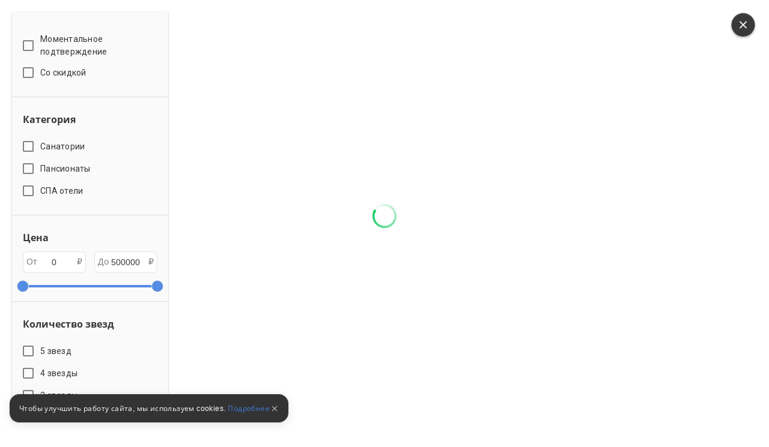

--- FILE ---
content_type: text/html; charset=utf-8
request_url: https://kurortix.ru/russia/voronejskaya-oblast/f/na-karte
body_size: 65795
content:
<!DOCTYPE html>
<html lang="ru">
  <head>
    <meta charset="UTF-8">
    <meta name="viewport" content="width=device-width, user-scalable=no, initial-scale=1.0, maximum-scale=1.0, minimum-scale=1.0">
    <meta http-equiv="X-UA-Compatible" content="ie=edge">

    <meta name="description" content="На этой странице представлена удобная карта санаториев в Воронежской области. Цены 2026, отзывы гостей, контакты, координаты на карте, питание, лечение.">
    
    
    
    
    
    
    
    
    
    
    
    
              <script type="text/javascript"
                id="ymaps-lazy-script"
                charset="utf-8"
                data-src="https://api-maps.yandex.ru/2.1/?apikey=506c1f07-5cbb-4597-bc88-bc9d43b2d5a7&lang=ru_RU">
        </script>

            <link rel="canonical" href="https://kurortix.ru/russia/voronejskaya-oblast/f/na-karte"/>


      <script>
  window.onerror = function(msg, url, lineNo, columnNo, err) {
    var data = new FormData();
    data.append("msg", msg);
    data.append("url", url);
    data.append("lineNo", lineNo);
    data.append("columnNo", columnNo);
    data.append("page_url", window.location.href);
    data.append("stack", err.stack);
    data.append("design_version", "NEW");

    var req = new XMLHttpRequest();
    req.open('POST', '/errors/js', true);
    req.send(data);
    return false;
  }
</script>

    <script src="/packs/new_design/desktop/index-2339a2e01d547d8c7358.js" defer="defer"></script>


    <meta name="csrf-param" content="authenticity_token" />
<meta name="csrf-token" content="9p2PN9GpUXTyJGYpbD8HdvxmUZlzIGtW04UziQUF9sy4wwGbQ4uW0maXP1cZqilKie+f4kz4GliqRdJHIcLlDA==" />

      <link rel="apple-touch-icon" sizes="180x180" href="/apple-touch-icon.png">
      <link rel="icon" type="image/png" sizes="32x32" href="/favicon-32x32.png">
      <link rel="icon" type="image/png" sizes="16x16" href="/favicon-16x16.png">
      <link rel="manifest" href="/site.webmanifest">
      <link rel="mask-icon" href="/safari-pinned-tab.svg" color="#5bbad5">
      <meta name="msapplication-TileColor" content="#2b5797">
      <meta name="theme-color" content="#ffffff">

          <script>
        window.website_prefix = "";
        window.website_type = "1";
      </script>


    <title>Санатории Воронежской области на карте — цены 2026, отзывы, координаты</title>

      <link rel="stylesheet" media="screen" href="/packs/css/styles/new_design/desktop/filter-fa3dd2cd.css" /><link rel="stylesheet" media="screen" href="/packs/css/styles/sanatoriums/sanatoriums-101cae65.css" />
  </head>

  <body class="camp-site-style__bgd-color_main-color">
    <!--Ломает CLS-->
    <div class="wrapper">
      <div class="content">
        <script src="/packs/new_design/desktop/phones_selector/index-fdf0d5f9f51c9d1b0b0c.js"></script>

<header class="header header-page">
  <div class="header-page-top">
    <div class="container">
      <div class="row">
        <div class="col-12">
          <div class="header-menu">
            <div class="header-menu_left header-menu_part">
              <a class="header-menu__logo logo" href="/">
                <div class="icon icon-logo_c icon-logo-dims"></div>
</a>

              <div class="header-menu__btn">
              </div>
            </div>

            <div style="display: flex; align-items: center">
              <a id="favorites-icon" class="header-menu__like like" href="/account/favorites">
                <div class="icon relative likes_green_hovered icon-likes_black icon-likes_black-dims">
                  <div class="user-icon__badge likes__badge favorite-count hidden">
                    0
                  </div>
                </div>
</a>
              <div id="auth-link" class="header-menu_right header-menu_part">
                <a href="#" class="header-menu__auth auth link_green open_popup client-icon" rel="auth-popup">
                  <div class="auth__ico">
                    <div class="icon icon-user_black icon-user_black-dims user_hovered"></div>
                  </div>
                  <div class="auth__name" id="auth_name">
                    Войти
                  </div>
                </a>
              </div>

              <div id="client-menu-link" class="header-menu_right header-menu_part hidden">
  <div class="header-icons">
    <a id="books-icon" class="header-menu__icon" href="/account/my_books">
      <div class="icon relative books_green_hovered icon-books_black icon-books_black-dims">
        <div class="user-icon__badge active-count hidden">
          
        </div>
      </div>
</a>  </div>

  <a class="client-icon header-menu__auth auth link_green header_auth  ">
    <div class="auth__ico auth__ico-dark"></div>
    <div class="auth__name client-name">
        Войти
    </div>
  </a>

  <div id="client-menu" class="client-menu hidden ">

  <a class="client-menu__item" href="/account/my_books">
    <div class="client-menu__item-flex">
      <div class="icon-books_black icon-books_black-dims"></div><div>Мои бронирования</div>
    </div>
  </a>

  <a class="client-menu__item" href="/account/bonuses">
    <div class="client-menu__item-flex">
      <div class="icon-bonuses_black icon-bonuses_black-dims"></div><div>Бонусы</div>
    </div>
    <div class="bonuses-container">
      <div class="bonuses-count"></div>
    </div>
  </a>

  <a class="client-menu__item" href="/account/profile" target="_self">
    <div class="client-menu__item-flex">
      <div class="icon-profile_black icon-profile_black-dims"></div><div>Профиль</div>
    </div>
  </a>

<!--  <div class="client-menu__border"></div>-->

<!--  <a class="client-menu__item">-->
<!--    <div class="client-menu__item-flex">-->
<!--      <div class="icon-support_black icon-support_black-dims"></div><div>Поддержка</div>-->
<!--    </div>-->
<!--  </a>-->

<!--  <div class="client-menu__border"></div>-->

  <a class="auth-logout client-menu__item">
    <div class="client-menu__item-flex">
      <div class="icon-logout_black icon-logout_black-dims"></div><div>Выйти</div>
    </div>
  </a>
</div>

</div>

<script src="/packs/new_design/desktop/client_profile-81c60e1ea02e633866f3.js"></script>

            </div>
          </div>
        </div>
      </div>
    </div>
  </div>

    <div class="container">
      <div class="row">
        <div class="col-12">
          <script src="/packs/new_design/common/search_widget/index-7fec56082c6dc324758b.js" defer="defer"></script>
<link rel="stylesheet" media="screen" href="/packs/css/styles/new_design/desktop/search-dc6bdaf1.css" />

  <link rel="stylesheet" media="screen" href="/packs/css/styles/sanatoriums/sanatoriums-101cae65.css" />

<div class="header-search search">
  <form id="search-form" class="search-form" action="/search/search" accept-charset="UTF-8" method="get"><input name="utf8" type="hidden" value="&#x2713;" />
    <div class="search-item search-item__name"> <!-- typeahead.jquery.js:216 -->

      <svg width="16" height="17" viewbox="0 0 16 17" fill="none" xmlns="http://www.w3.org/2000/svg">
        <mask id="mask0" mask-type="alpha" maskunits="userSpaceOnUse" x="0" y="0" width="16" height="17">
          <path fill-rule="evenodd" clip-rule="evenodd" d="M7.16895 14.3174C3.20996 14.3174 0 11.1123 0 7.15869C0 3.20508 3.20996 0 7.16895 0C11.1279 0 14.3379 3.20508 14.3379 7.15869C14.3379 9.21362 13.4707 11.0664 12.082 12.3721C12.1025 12.387 12.1211 12.4033 12.1396 12.4216L15.8506 16.127C15.9502 16.2266 16 16.3572 16 16.4878C16 16.6189 15.9502 16.75 15.8506 16.8501C15.6504 17.0498 15.3262 17.0498 15.126 16.8501L11.416 13.1448C11.373 13.1016 11.3389 13.0525 11.3145 13C10.1445 13.8296 8.71289 14.3174 7.16895 14.3174ZM7.16895 13.2949C10.5625 13.2949 13.3135 10.5476 13.3135 7.15869C13.3135 3.77002 10.5625 1.02271 7.16895 1.02271C3.77539 1.02271 1.02441 3.77002 1.02441 7.15869C1.02441 10.5476 3.77539 13.2949 7.16895 13.2949Z" fill="black" />
        </mask>

        <g mask="url(#mask0)">
          <rect width="20" height="20" fill="#BDBDBD" />
        </g>
      </svg>

      <input type="text" name="search_string" id="search_string" value="" autocomplete="off" class="search-item__input search-object" placeholder="Санаторий или курорт" dir="auto" spellcheck="false" />

      <input type="hidden" name="search_id" id="search_id" />

      <input type="hidden" name="search_type" id="search_type" />

      <input type="hidden" name="search_obj_type" id="search_obj_type" value="Санатории и пансионаты" />

      <input type="hidden" name="old_search_id" id="old_search_id" />

      <input type="hidden" name="old_search_type" id="old_search_type" />

      <input type="hidden" name="sight_id" id="sight_id" />

      <input type="hidden" name="template_id" id="template_id" value="112" />

      <input type="hidden" name="category_id" id="category_id" value="6" />

    </div>

      <div class="search-item search-item__treatment">
        <input type="hidden" name="parent_treatment_profiles_size" id="parent_treatment_profiles_size" value="34" />
        <select name="camp_treatment_profiles" id="camp_treatment_profiles" style="width:90%;display:none;"><option value="" label=" "></option><option value="206|1299|272|1300|274|273|271|1461|1537|1540|1541|1543|1544|1496|1397|1351|1377|1385">ЛОР-органы / Адгезивный средний отит</option>
<option value="206|1299|272|1300|274|273|271|1461|1537|1540|1541|1543|1544|1496|1397|1351|1377|1385">ЛОР-органы / Аденоидит</option>
<option value="1774|243|286|1465|285|1396|1421|1355|1365">Урологические  заболевания / Аденома простаты</option>
<option value="1774|243|286|1465|285|1396|1421|1355|1365">Урологические  заболевания / Аденома предстательной железы</option>
<option value="214|288|284|233|1475|1490|1491|1513|1405|1329">Психические заболевания / Алкоголизм</option>
<option value="209|281|287|1311">Аллергозы / Аллергия</option>
<option value="211|282|1368|223|240|1462|1519|1539|1547|1557|1480|1494|1428|1302|1371|1372|1383|1330|1342|1344|1345|1518">Заболевания кожи / Алопеция очаговая (гнездная)</option>
<option value="211|282|1368|223|240|1462|1519|1539|1547|1557|1480|1494|1428|1302|1371|1372|1383|1330|1342|1344|1345|1518">Заболевания кожи / Облысение</option>
<option value="197|247|1467|1328|292|291|1304|257|266|264|255|1552|1522|1536|1458|1478|1485|1489|1500|1505|1506|1510|1515|1418|1415|1429|1449|1369|1316|1303|1312|1370|1309|1366">Сердечно-сосудистые заболевания / Аритмия</option>
<option value="197|247|1467|1328|292|291|1304|257|266|264|255|1552|1522|1536|1458|1478|1485|1489|1500|1505|1506|1510|1515|1418|1415|1429|1449|1369|1316|1303|1312|1370|1309|1366">Сердечно-сосудистые заболевания / Артериальная гипертензия</option>
<option value="197|247|1467|1328|292|291|1304|257|266|264|255|1552|1522|1536|1458|1478|1485|1489|1500|1505|1506|1510|1515|1418|1415|1429|1449|1369|1316|1303|1312|1370|1309|1366">Сердечно-сосудистые заболевания / Гипертония</option>
<option value="197|247|1467|1328|292|291|1304|257|266|264|255|1552|1522|1536|1458|1478|1485|1489|1500|1505|1506|1510|1515|1418|1415|1429|1449|1369|1316|1303|1312|1370|1309|1366">Сердечно-сосудистые заболевания / Артериальная гипотензия</option>
<option value="197|247|1467|1328|292|291|1304|257|266|264|255|1552|1522|1536|1458|1478|1485|1489|1500|1505|1506|1510|1515|1418|1415|1429|1449|1369|1316|1303|1312|1370|1309|1366">Сердечно-сосудистые заболевания / Гипотония</option>
<option value="200|1425|253|231|1454|276|236|248|226|221|279|1353|222|1526|230|1565|254|1563|1521|1523|1533|1555|1560|1486|1471|1393|1459|1472|1479|1488|1492|1498|1502|1507|1508|1509|1512|1390|1388|1391|1392|1410|1423|1424|1434|1435|1440|1442|1443|1444|1448|1321|1350|1354|1362|1367|1373|1384|1378|1379|1381|1317|1326|1341|1346">Опорно-двигательный аппарат / Артриты (вне стадии обострения)</option>
<option value="200|1425|253|231|1454|276|236|248|226|221|279|1353|222|1526|230|1565|254|1563|1521|1523|1533|1555|1560|1486|1471|1393|1459|1472|1479|1488|1492|1498|1502|1507|1508|1509|1512|1390|1388|1391|1392|1410|1423|1424|1434|1435|1440|1442|1443|1444|1448|1321|1350|1354|1362|1367|1373|1384|1378|1379|1381|1317|1326|1341|1346">Опорно-двигательный аппарат / Артрозы</option>
<option value="200|1425|253|231|1454|276|236|248|226|221|279|1353|222|1526|230|1565|254|1563|1521|1523|1533|1555|1560|1486|1471|1393|1459|1472|1479|1488|1492|1498|1502|1507|1508|1509|1512|1390|1388|1391|1392|1410|1423|1424|1434|1435|1440|1442|1443|1444|1448|1321|1350|1354|1362|1367|1373|1384|1378|1379|1381|1317|1326|1341|1346">Опорно-двигательный аппарат / Остеоартрозы</option>
<option value="205|232|1307|270|252|227|259|225|258|241|1530|1528|1534|1554|1517|1516|1501|1403|1433|1436|1438|1308|1324|1327|1529">Органы дыхания / Астма (в фазе ремиссии с легкими/нечастыми приступами удушья/дыхательной недостаточностью не выше 2 стадии)</option>
<option value="205|232|1307|270|252|227|259|225|258|241|1530|1528|1534|1554|1517|1516|1501|1403|1433|1436|1438|1308|1324|1327|1529">Органы дыхания / Астма с преобладанием аллергического компонента</option>
<option value="205|232|1307|270|252|227|259|225|258|241|1530|1528|1534|1554|1517|1516|1501|1403|1433|1436|1438|1308|1324|1327|1529">Органы дыхания / Астма у детей</option>
<option value="197|247|1467|1328|292|291|1304|257|266|264|255|1552|1522|1536|1458|1478|1485|1489|1500|1505|1506|1510|1515|1418|1415|1429|1449|1369|1316|1303|1312|1370|1309|1366">Сердечно-сосудистые заболевания / Атеросклероз артерий конечностей</option>
<option value="197|247|1467|1328|292|291|1304|257|266|264|255|1552|1522|1536|1458|1478|1485|1489|1500|1505|1506|1510|1515|1418|1415|1429|1449|1369|1316|1303|1312|1370|1309|1366">Сердечно-сосудистые заболевания / Атеросклероз сосудов сердца</option>
<option value="209|281|287|1311">Аллергозы / Аутоиммунный тиреоидит</option>
<option value="209|281|287|1311">Аллергозы / Болезнь Хашимото</option>
<option value="197|247|1467|1328|292|291|1304|257|266|264|255|1552|1522|1536|1458|1478|1485|1489|1500|1505|1506|1510|1515|1418|1415|1429|1449|1369|1316|1303|1312|1370|1309|1366">Сердечно-сосудистые заболевания / Ахалазия кардии</option>
<option value="197|247|1467|1328|292|291|1304|257|266|264|255|1552|1522|1536|1458|1478|1485|1489|1500|1505|1506|1510|1515|1418|1415|1429|1449|1369|1316|1303|1312|1370|1309|1366">Сердечно-сосудистые заболевания / Кардиоспазм</option>
<option value="203|224|295|1387|234|246|1466|1464|1463|1545|1531|1564|1481|1484|1497|1413|1432|1420|1431|1314|1315|1352|1358|1357|1382|1338">Гинекология / Бесплодие</option>
<option value="203|224|295|1387|234|246|1466|1464|1463|1545|1531|1564|1481|1484|1497|1413|1432|1420|1431|1314|1315|1352|1358|1357|1382|1338">Гинекология / Бесплодие вследствие хронического сальпингита</option>
<option value="203|224|295|1387|234|246|1466|1464|1463|1545|1531|1564|1481|1484|1497|1413|1432|1420|1431|1314|1315|1352|1358|1357|1382|1338">Гинекология / Бесплодие центрального генеза</option>
<option value="214|288|284|233|1475|1490|1491|1513|1405|1329">Психические заболевания / Бессонница</option>
<option value="208|1849|1845|1846|1847|1848">Офтальмология / Блефарит</option>
<option value="197|247|1467|1328|292|291|1304|257|266|264|255|1552|1522|1536|1458|1478|1485|1489|1500|1505|1506|1510|1515|1418|1415|1429|1449|1369|1316|1303|1312|1370|1309|1366">Сердечно-сосудистые заболевания / Болезни периферических сосудов</option>
<option value="200|1425|253|231|1454|276|236|248|226|221|279|1353|222|1526|230|1565|254|1563|1521|1523|1533|1555|1560|1486|1471|1393|1459|1472|1479|1488|1492|1498|1502|1507|1508|1509|1512|1390|1388|1391|1392|1410|1423|1424|1434|1435|1440|1442|1443|1444|1448|1321|1350|1354|1362|1367|1373|1384|1378|1379|1381|1317|1326|1341|1346">Опорно-двигательный аппарат / Болезнь Бехтерева</option>
<option value="200|1425|253|231|1454|276|236|248|226|221|279|1353|222|1526|230|1565|254|1563|1521|1523|1533|1555|1560|1486|1471|1393|1459|1472|1479|1488|1492|1498|1502|1507|1508|1509|1512|1390|1388|1391|1392|1410|1423|1424|1434|1435|1440|1442|1443|1444|1448|1321|1350|1354|1362|1367|1373|1384|1378|1379|1381|1317|1326|1341|1346">Опорно-двигательный аппарат / анкилозирующий спондилит</option>
<option value="200|1425|253|231|1454|276|236|248|226|221|279|1353|222|1526|230|1565|254|1563|1521|1523|1533|1555|1560|1486|1471|1393|1459|1472|1479|1488|1492|1498|1502|1507|1508|1509|1512|1390|1388|1391|1392|1410|1423|1424|1434|1435|1440|1442|1443|1444|1448|1321|1350|1354|1362|1367|1373|1384|1378|1379|1381|1317|1326|1341|1346">Опорно-двигательный аппарат / спондилоартрит</option>
<option value="198|275|1359|289|219|283|260|293|228|290|235|1348|261|1566|1568|1569|1524|1532|1542|1546|1556|1460|1473|1487|1499|1527|1503|1386|1430|1319|1325|1356|1335">Желудочно-кишечный тракт / Болезнь Крона</option>
<option value="201|269|237|1455|244|267|268|280|238|1456|249|251|1561|1548|1549|1550|1562|1483|1457|1493|1394|1402|1406|1408|1412|1445|1446|1447|1450|1331">Нервная система / Болезнь Паркинсона</option>
<option value="200|1425|253|231|1454|276|236|248|226|221|279|1353|222|1526|230|1565|254|1563|1521|1523|1533|1555|1560|1486|1471|1393|1459|1472|1479|1488|1492|1498|1502|1507|1508|1509|1512|1390|1388|1391|1392|1410|1423|1424|1434|1435|1440|1442|1443|1444|1448|1321|1350|1354|1362|1367|1373|1384|1378|1379|1381|1317|1326|1341|1346">Опорно-двигательный аппарат / Болезнь Пертеса</option>
<option value="200|1425|253|231|1454|276|236|248|226|221|279|1353|222|1526|230|1565|254|1563|1521|1523|1533|1555|1560|1486|1471|1393|1459|1472|1479|1488|1492|1498|1502|1507|1508|1509|1512|1390|1388|1391|1392|1410|1423|1424|1434|1435|1440|1442|1443|1444|1448|1321|1350|1354|1362|1367|1373|1384|1378|1379|1381|1317|1326|1341|1346">Опорно-двигательный аппарат / Болезнь Рейтера</option>
<option value="205|232|1307|270|252|227|259|225|258|241|1530|1528|1534|1554|1517|1516|1501|1403|1433|1436|1438|1308|1324|1327|1529">Органы дыхания / Бронхиальная астма</option>
<option value="205|232|1307|270|252|227|259|225|258|241|1530|1528|1534|1554|1517|1516|1501|1403|1433|1436|1438|1308|1324|1327|1529">Органы дыхания / Бронхит</option>
<option value="205|232|1307|270|252|227|259|225|258|241|1530|1528|1534|1554|1517|1516|1501|1403|1433|1436|1438|1308|1324|1327|1529">Органы дыхания / Бронхоэктатическая болезнь</option>
<option value="198|275|1359|289|219|283|260|293|228|290|235|1348|261|1566|1568|1569|1524|1532|1542|1546|1556|1460|1473|1487|1499|1527|1503|1386|1430|1319|1325|1356|1335">Желудочно-кишечный тракт / Брюшные спайки</option>
<option value="198|275|1359|289|219|283|260|293|228|290|235|1348|261|1566|1568|1569|1524|1532|1542|1546|1556|1460|1473|1487|1499|1527|1503|1386|1430|1319|1325|1356|1335">Желудочно-кишечный тракт / Спайки в брюшной области</option>
<option value="200|1425|253|231|1454|276|236|248|226|221|279|1353|222|1526|230|1565|254|1563|1521|1523|1533|1555|1560|1486|1471|1393|1459|1472|1479|1488|1492|1498|1502|1507|1508|1509|1512|1390|1388|1391|1392|1410|1423|1424|1434|1435|1440|1442|1443|1444|1448|1321|1350|1354|1362|1367|1373|1384|1378|1379|1381|1317|1326|1341|1346">Опорно-двигательный аппарат / Бурситы</option>
<option value="200|1425|253|231|1454|276|236|248|226|221|279|1353|222|1526|230|1565|254|1563|1521|1523|1533|1555|1560|1486|1471|1393|1459|1472|1479|1488|1492|1498|1502|1507|1508|1509|1512|1390|1388|1391|1392|1410|1423|1424|1434|1435|1440|1442|1443|1444|1448|1321|1350|1354|1362|1367|1373|1384|1378|1379|1381|1317|1326|1341|1346">Опорно-двигательный аппарат / Бурсопатии</option>
<option value="205|232|1307|270|252|227|259|225|258|241|1530|1528|1534|1554|1517|1516|1501|1403|1433|1436|1438|1308|1324|1327|1529">Органы дыхания / Вазомоторный и аллергический ринит</option>
<option value="205|232|1307|270|252|227|259|225|258|241|1530|1528|1534|1554|1517|1516|1501|1403|1433|1436|1438|1308|1324|1327|1529">Органы дыхания / Поллинозы</option>
<option value="197|247|1467|1328|292|291|1304|257|266|264|255|1552|1522|1536|1458|1478|1485|1489|1500|1505|1506|1510|1515|1418|1415|1429|1449|1369|1316|1303|1312|1370|1309|1366">Сердечно-сосудистые заболевания / Варикозное расширение вен</option>
<option value="197|247|1467|1328|292|291|1304|257|266|264|255|1552|1522|1536|1458|1478|1485|1489|1500|1505|1506|1510|1515|1418|1415|1429|1449|1369|1316|1303|1312|1370|1309|1366">Сердечно-сосудистые заболевания / Варикоз</option>
<option value="214|288|284|233|1475|1490|1491|1513|1405|1329">Психические заболевания / Вегетативная дисфункция</option>
<option value="199|256|1401|1333|1336">Болезни крови и кроветворных органов / Вегетососудистая дистония</option>
<option value="199|256|1401|1333|1336">Болезни крови и кроветворных органов / ВСД</option>
<option value="211|282|1368|223|240|1462|1519|1539|1547|1557|1480|1494|1428|1302|1371|1372|1383|1330|1342|1344|1345|1518">Заболевания кожи / Вибрационная болезнь</option>
<option value="201|269|237|1455|244|267|268|280|238|1456|249|251|1561|1548|1549|1550|1562|1483|1457|1493|1394|1402|1406|1408|1412|1445|1446|1447|1450|1331">Нервная система / Воспалительная полиневропатия</option>
<option value="199|256|1401|1333|1336">Болезни крови и кроветворных органов / Врожденные пороки сердца</option>
<option value="205|232|1307|270|252|227|259|225|258|241|1530|1528|1534|1554|1517|1516|1501|1403|1433|1436|1438|1308|1324|1327|1529">Органы дыхания / Гайморит</option>
<option value="198|275|1359|289|219|283|260|293|228|290|235|1348|261|1566|1568|1569|1524|1532|1542|1546|1556|1460|1473|1487|1499|1527|1503|1386|1430|1319|1325|1356|1335">Желудочно-кишечный тракт / Гастрит и дуоденит</option>
<option value="198|275|1359|289|219|283|260|293|228|290|235|1348|261|1566|1568|1569|1524|1532|1542|1546|1556|1460|1473|1487|1499|1527|1503|1386|1430|1319|1325|1356|1335">Желудочно-кишечный тракт / Гастроэзофагеальный рефлюкс</option>
<option value="197|247|1467|1328|292|291|1304|257|266|264|255|1552|1522|1536|1458|1478|1485|1489|1500|1505|1506|1510|1515|1418|1415|1429|1449|1369|1316|1303|1312|1370|1309|1366">Сердечно-сосудистые заболевания / Геморрой</option>
<option value="198|275|1359|289|219|283|260|293|228|290|235|1348|261|1566|1568|1569|1524|1532|1542|1546|1556|1460|1473|1487|1499|1527|1503|1386|1430|1319|1325|1356|1335">Желудочно-кишечный тракт / Гепатит A</option>
<option value="199|256|1401|1333|1336">Болезни крови и кроветворных органов / Гиперлипопротеинемия</option>
<option value="204|1520|262|294|239|242|263|1535|1538|1469|1411|1414|1417|1419|1340|1337">Почки и мочевыводящие пути / Гипертензия &quot;почечная&quot;</option>
<option value="197|247|1467|1328|292|291|1304|257|266|264|255|1552|1522|1536|1458|1478|1485|1489|1500|1505|1506|1510|1515|1418|1415|1429|1449|1369|1316|1303|1312|1370|1309|1366">Сердечно-сосудистые заболевания / Гипертония</option>
<option value="203|224|295|1387|234|246|1466|1464|1463|1545|1531|1564|1481|1484|1497|1413|1432|1420|1431|1314|1315|1352|1358|1357|1382|1338">Гинекология / Гипоплазия тела и шейки матки</option>
<option value="207|220|215|1504|1511|1514|1398|1399|1400|1416|1374|1339|1347">Эндокринная система и обмен веществ / Гипотиреоз без выраженных осложнений</option>
<option value="204|1520|262|294|239|242|263|1535|1538|1469|1411|1414|1417|1419|1340|1337">Почки и мочевыводящие пути / Гломерулонефрит хронический</option>
<option value="197|247|1467|1328|292|291|1304|257|266|264|255|1552|1522|1536|1458|1478|1485|1489|1500|1505|1506|1510|1515|1418|1415|1429|1449|1369|1316|1303|1312|1370|1309|1366">Сердечно-сосудистые заболевания / Головная боль</option>
<option value="200|1425|253|231|1454|276|236|248|226|221|279|1353|222|1526|230|1565|254|1563|1521|1523|1533|1555|1560|1486|1471|1393|1459|1472|1479|1488|1492|1498|1502|1507|1508|1509|1512|1390|1388|1391|1392|1410|1423|1424|1434|1435|1440|1442|1443|1444|1448|1321|1350|1354|1362|1367|1373|1384|1378|1379|1381|1317|1326|1341|1346">Опорно-двигательный аппарат / Гонартроз </option>
<option value="200|1425|253|231|1454|276|236|248|226|221|279|1353|222|1526|230|1565|254|1563|1521|1523|1533|1555|1560|1486|1471|1393|1459|1472|1479|1488|1492|1498|1502|1507|1508|1509|1512|1390|1388|1391|1392|1410|1423|1424|1434|1435|1440|1442|1443|1444|1448|1321|1350|1354|1362|1367|1373|1384|1378|1379|1381|1317|1326|1341|1346">Опорно-двигательный аппарат / Артроз коленного сустава</option>
<option value="205|232|1307|270|252|227|259|225|258|241|1530|1528|1534|1554|1517|1516|1501|1403|1433|1436|1438|1308|1324|1327|1529">Органы дыхания / Грипп и ОРВИ</option>
<option value="200|1425|253|231|1454|276|236|248|226|221|279|1353|222|1526|230|1565|254|1563|1521|1523|1533|1555|1560|1486|1471|1393|1459|1472|1479|1488|1492|1498|1502|1507|1508|1509|1512|1390|1388|1391|1392|1410|1423|1424|1434|1435|1440|1442|1443|1444|1448|1321|1350|1354|1362|1367|1373|1384|1378|1379|1381|1317|1326|1341|1346">Опорно-двигательный аппарат / Грыжа позвоночника</option>
<option value="201|269|237|1455|244|267|268|280|238|1456|249|251|1561|1548|1549|1550|1562|1483|1457|1493|1394|1402|1406|1408|1412|1445|1446|1447|1450|1331">Нервная система / Депрессия</option>
<option value="211|282|1368|223|240|1462|1519|1539|1547|1557|1480|1494|1428|1302|1371|1372|1383|1330|1342|1344|1345|1518">Заболевания кожи / Дерматит аллергический</option>
<option value="211|282|1368|223|240|1462|1519|1539|1547|1557|1480|1494|1428|1302|1371|1372|1383|1330|1342|1344|1345|1518">Заболевания кожи / Дерматит атопический</option>
<option value="211|282|1368|223|240|1462|1519|1539|1547|1557|1480|1494|1428|1302|1371|1372|1383|1330|1342|1344|1345|1518">Заболевания кожи / Нейродермит</option>
<option value="211|282|1368|223|240|1462|1519|1539|1547|1557|1480|1494|1428|1302|1371|1372|1383|1330|1342|1344|1345|1518">Заболевания кожи / Дерматит контактный</option>
<option value="211|282|1368|223|240|1462|1519|1539|1547|1557|1480|1494|1428|1302|1371|1372|1383|1330|1342|1344|1345|1518">Заболевания кожи / Дерматит себорейный</option>
<option value="207|220|215|1504|1511|1514|1398|1399|1400|1416|1374|1339|1347">Эндокринная система и обмен веществ / Диабетическая ангиопатия</option>
<option value="198|275|1359|289|219|283|260|293|228|290|235|1348|261|1566|1568|1569|1524|1532|1542|1546|1556|1460|1473|1487|1499|1527|1503|1386|1430|1319|1325|1356|1335">Желудочно-кишечный тракт / Дивертикулы кишечника</option>
<option value="198|275|1359|289|219|283|260|293|228|290|235|1348|261|1566|1568|1569|1524|1532|1542|1546|1556|1460|1473|1487|1499|1527|1503|1386|1430|1319|1325|1356|1335">Желудочно-кишечный тракт / Дискинезия желчевыводящих путей </option>
<option value="198|275|1359|289|219|283|260|293|228|290|235|1348|261|1566|1568|1569|1524|1532|1542|1546|1556|1460|1473|1487|1499|1527|1503|1386|1430|1319|1325|1356|1335">Желудочно-кишечный тракт / ДЖВП</option>
<option value="200|1425|253|231|1454|276|236|248|226|221|279|1353|222|1526|230|1565|254|1563|1521|1523|1533|1555|1560|1486|1471|1393|1459|1472|1479|1488|1492|1498|1502|1507|1508|1509|1512|1390|1388|1391|1392|1410|1423|1424|1434|1435|1440|1442|1443|1444|1448|1321|1350|1354|1362|1367|1373|1384|1378|1379|1381|1317|1326|1341|1346">Опорно-двигательный аппарат / Дистония</option>
<option value="206|1299|272|1300|274|273|271|1461|1537|1540|1541|1543|1544|1496|1397|1351|1377|1385">ЛОР-органы / Дисфония</option>
<option value="203|224|295|1387|234|246|1466|1464|1463|1545|1531|1564|1481|1484|1497|1413|1432|1420|1431|1314|1315|1352|1358|1357|1382|1338">Гинекология / Дисфункция яичников</option>
<option value="200|1425|253|231|1454|276|236|248|226|221|279|1353|222|1526|230|1565|254|1563|1521|1523|1533|1555|1560|1486|1471|1393|1459|1472|1479|1488|1492|1498|1502|1507|1508|1509|1512|1390|1388|1391|1392|1410|1423|1424|1434|1435|1440|1442|1443|1444|1448|1321|1350|1354|1362|1367|1373|1384|1378|1379|1381|1317|1326|1341|1346">Опорно-двигательный аппарат / Дорсалгия</option>
<option value="200|1425|253|231|1454|276|236|248|226|221|279|1353|222|1526|230|1565|254|1563|1521|1523|1533|1555|1560|1486|1471|1393|1459|1472|1479|1488|1492|1498|1502|1507|1508|1509|1512|1390|1388|1391|1392|1410|1423|1424|1434|1435|1440|1442|1443|1444|1448|1321|1350|1354|1362|1367|1373|1384|1378|1379|1381|1317|1326|1341|1346">Опорно-двигательный аппарат / Радикулопатия</option>
<option value="200|1425|253|231|1454|276|236|248|226|221|279|1353|222|1526|230|1565|254|1563|1521|1523|1533|1555|1560|1486|1471|1393|1459|1472|1479|1488|1492|1498|1502|1507|1508|1509|1512|1390|1388|1391|1392|1410|1423|1424|1434|1435|1440|1442|1443|1444|1448|1321|1350|1354|1362|1367|1373|1384|1378|1379|1381|1317|1326|1341|1346">Опорно-двигательный аппарат / Цервикалгия</option>
<option value="200|1425|253|231|1454|276|236|248|226|221|279|1353|222|1526|230|1565|254|1563|1521|1523|1533|1555|1560|1486|1471|1393|1459|1472|1479|1488|1492|1498|1502|1507|1508|1509|1512|1390|1388|1391|1392|1410|1423|1424|1434|1435|1440|1442|1443|1444|1448|1321|1350|1354|1362|1367|1373|1384|1378|1379|1381|1317|1326|1341|1346">Опорно-двигательный аппарат / Ишиас</option>
<option value="200|1425|253|231|1454|276|236|248|226|221|279|1353|222|1526|230|1565|254|1563|1521|1523|1533|1555|1560|1486|1471|1393|1459|1472|1479|1488|1492|1498|1502|1507|1508|1509|1512|1390|1388|1391|1392|1410|1423|1424|1434|1435|1440|1442|1443|1444|1448|1321|1350|1354|1362|1367|1373|1384|1378|1379|1381|1317|1326|1341|1346">Опорно-двигательный аппарат / Люмбаго</option>
<option value="200|1425|253|231|1454|276|236|248|226|221|279|1353|222|1526|230|1565|254|1563|1521|1523|1533|1555|1560|1486|1471|1393|1459|1472|1479|1488|1492|1498|1502|1507|1508|1509|1512|1390|1388|1391|1392|1410|1423|1424|1434|1435|1440|1442|1443|1444|1448|1321|1350|1354|1362|1367|1373|1384|1378|1379|1381|1317|1326|1341|1346">Опорно-двигательный аппарат / Дорсопатии</option>
<option value="1774|243|286|1465|285|1396|1421|1355|1365">Урологические  заболевания / Другие воспалительные болезни предстательной железы</option>
<option value="198|275|1359|289|219|283|260|293|228|290|235|1348|261|1566|1568|1569|1524|1532|1542|1546|1556|1460|1473|1487|1499|1527|1503|1386|1430|1319|1325|1356|1335">Желудочно-кишечный тракт / Желчнокаменная болезнь</option>
<option value="198|275|1359|289|219|283|260|293|228|290|235|1348|261|1566|1568|1569|1524|1532|1542|1546|1556|1460|1473|1487|1499|1527|1503|1386|1430|1319|1325|1356|1335">Желудочно-кишечный тракт / ЖКБ</option>
<option value="203|224|295|1387|234|246|1466|1464|1463|1545|1531|1564|1481|1484|1497|1413|1432|1420|1431|1314|1315|1352|1358|1357|1382|1338">Гинекология / Женское бесплодие (отсутствие овуляции)</option>
<option value="203|224|295|1387|234|246|1466|1464|1463|1545|1531|1564|1481|1484|1497|1413|1432|1420|1431|1314|1315|1352|1358|1357|1382|1338">Гинекология / Женское бесплодие трубного происхождения</option>
<option value="198|275|1359|289|219|283|260|293|228|290|235|1348|261|1566|1568|1569|1524|1532|1542|1546|1556|1460|1473|1487|1499|1527|1503|1386|1430|1319|1325|1356|1335">Желудочно-кишечный тракт / Жировой гепатоз </option>
<option value="198|275|1359|289|219|283|260|293|228|290|235|1348|261|1566|1568|1569|1524|1532|1542|1546|1556|1460|1473|1487|1499|1527|1503|1386|1430|1319|1325|1356|1335">Желудочно-кишечный тракт / Стеатоз печени</option>
<option value="198|275|1359|289|219|283|260|293|228|290|235|1348|261|1566|1568|1569|1524|1532|1542|1546|1556|1460|1473|1487|1499|1527|1503|1386|1430|1319|1325|1356|1335">Желудочно-кишечный тракт / Заболевания почек</option>
<option value="1783|278|1422|1451|1452|1453|1360">Реабилитация после заболеваний или травм / Замедленное сращение перелома</option>
<option value="198|275|1359|289|219|283|260|293|228|290|235|1348|261|1566|1568|1569|1524|1532|1542|1546|1556|1460|1473|1487|1499|1527|1503|1386|1430|1319|1325|1356|1335">Желудочно-кишечный тракт / Запоры</option>
<option value="200|1425|253|231|1454|276|236|248|226|221|279|1353|222|1526|230|1565|254|1563|1521|1523|1533|1555|1560|1486|1471|1393|1459|1472|1479|1488|1492|1498|1502|1507|1508|1509|1512|1390|1388|1391|1392|1410|1423|1424|1434|1435|1440|1442|1443|1444|1448|1321|1350|1354|1362|1367|1373|1384|1378|1379|1381|1317|1326|1341|1346">Опорно-двигательный аппарат / Идиопатическая подагра</option>
<option value="207|220|215|1504|1511|1514|1398|1399|1400|1416|1374|1339|1347">Эндокринная система и обмен веществ / Избыточный вес и ожирение</option>
<option value="1774|243|286|1465|285|1396|1421|1355|1365">Урологические  заболевания / Импотенция органическая</option>
<option value="1774|243|286|1465|285|1396|1421|1355|1365">Урологические  заболевания / Импотенция психогенная</option>
<option value="197|247|1467|1328|292|291|1304|257|266|264|255|1552|1522|1536|1458|1478|1485|1489|1500|1505|1506|1510|1515|1418|1415|1429|1449|1369|1316|1303|1312|1370|1309|1366">Сердечно-сосудистые заболевания / Инфаркт миокарда перенесенный</option>
<option value="200|1425|253|231|1454|276|236|248|226|221|279|1353|222|1526|230|1565|254|1563|1521|1523|1533|1555|1560|1486|1471|1393|1459|1472|1479|1488|1492|1498|1502|1507|1508|1509|1512|1390|1388|1391|1392|1410|1423|1424|1434|1435|1440|1442|1443|1444|1448|1321|1350|1354|1362|1367|1373|1384|1378|1379|1381|1317|1326|1341|1346">Опорно-двигательный аппарат / Инфекционный артрит</option>
<option value="211|282|1368|223|240|1462|1519|1539|1547|1557|1480|1494|1428|1302|1371|1372|1383|1330|1342|1344|1345|1518">Заболевания кожи / Ихтиоз</option>
<option value="197|247|1467|1328|292|291|1304|257|266|264|255|1552|1522|1536|1458|1478|1485|1489|1500|1505|1506|1510|1515|1418|1415|1429|1449|1369|1316|1303|1312|1370|1309|1366">Сердечно-сосудистые заболевания / Ишемическая болезнь сердца</option>
<option value="197|247|1467|1328|292|291|1304|257|266|264|255|1552|1522|1536|1458|1478|1485|1489|1500|1505|1506|1510|1515|1418|1415|1429|1449|1369|1316|1303|1312|1370|1309|1366">Сердечно-сосудистые заболевания / ИБС</option>
<option value="197|247|1467|1328|292|291|1304|257|266|264|255|1552|1522|1536|1458|1478|1485|1489|1500|1505|1506|1510|1515|1418|1415|1429|1449|1369|1316|1303|1312|1370|1309|1366">Сердечно-сосудистые заболевания / Кардиомиопатия</option>
<option value="208|1849|1845|1846|1847|1848">Офтальмология / Катаракта</option>
<option value="211|282|1368|223|240|1462|1519|1539|1547|1557|1480|1494|1428|1302|1371|1372|1383|1330|1342|1344|1345|1518">Заболевания кожи / Келоидный рубец</option>
<option value="211|282|1368|223|240|1462|1519|1539|1547|1557|1480|1494|1428|1302|1371|1372|1383|1330|1342|1344|1345|1518">Заболевания кожи / Кератозы</option>
<option value="200|1425|253|231|1454|276|236|248|226|221|279|1353|222|1526|230|1565|254|1563|1521|1523|1533|1555|1560|1486|1471|1393|1459|1472|1479|1488|1492|1498|1502|1507|1508|1509|1512|1390|1388|1391|1392|1410|1423|1424|1434|1435|1440|1442|1443|1444|1448|1321|1350|1354|1362|1367|1373|1384|1378|1379|1381|1317|1326|1341|1346">Опорно-двигательный аппарат / Кифозы</option>
<option value="207|220|215|1504|1511|1514|1398|1399|1400|1416|1374|1339|1347">Эндокринная система и обмен веществ / Климактерический синдром</option>
<option value="207|220|215|1504|1511|1514|1398|1399|1400|1416|1374|1339|1347">Эндокринная система и обмен веществ / Климакс</option>
<option value="200|1425|253|231|1454|276|236|248|226|221|279|1353|222|1526|230|1565|254|1563|1521|1523|1533|1555|1560|1486|1471|1393|1459|1472|1479|1488|1492|1498|1502|1507|1508|1509|1512|1390|1388|1391|1392|1410|1423|1424|1434|1435|1440|1442|1443|1444|1448|1321|1350|1354|1362|1367|1373|1384|1378|1379|1381|1317|1326|1341|1346">Опорно-двигательный аппарат / Коксартроз </option>
<option value="200|1425|253|231|1454|276|236|248|226|221|279|1353|222|1526|230|1565|254|1563|1521|1523|1533|1555|1560|1486|1471|1393|1459|1472|1479|1488|1492|1498|1502|1507|1508|1509|1512|1390|1388|1391|1392|1410|1423|1424|1434|1435|1440|1442|1443|1444|1448|1321|1350|1354|1362|1367|1373|1384|1378|1379|1381|1317|1326|1341|1346">Опорно-двигательный аппарат / Артроз тазобедренного сустава</option>
<option value="198|275|1359|289|219|283|260|293|228|290|235|1348|261|1566|1568|1569|1524|1532|1542|1546|1556|1460|1473|1487|1499|1527|1503|1386|1430|1319|1325|1356|1335">Желудочно-кишечный тракт / Колит</option>
<option value="206|1299|272|1300|274|273|271|1461|1537|1540|1541|1543|1544|1496|1397|1351|1377|1385">ЛОР-органы / Кондуктивная тугоухость I степени</option>
<option value="208|1849|1845|1846|1847|1848">Офтальмология / Контактный дерматит</option>
<option value="200|1425|253|231|1454|276|236|248|226|221|279|1353|222|1526|230|1565|254|1563|1521|1523|1533|1555|1560|1486|1471|1393|1459|1472|1479|1488|1492|1498|1502|1507|1508|1509|1512|1390|1388|1391|1392|1410|1423|1424|1434|1435|1440|1442|1443|1444|1448|1321|1350|1354|1362|1367|1373|1384|1378|1379|1381|1317|1326|1341|1346">Опорно-двигательный аппарат / Контрактуры</option>
<option value="208|1849|1845|1846|1847|1848">Офтальмология / Конъюнктивит </option>
<option value="200|1425|253|231|1454|276|236|248|226|221|279|1353|222|1526|230|1565|254|1563|1521|1523|1533|1555|1560|1486|1471|1393|1459|1472|1479|1488|1492|1498|1502|1507|1508|1509|1512|1390|1388|1391|1392|1410|1423|1424|1434|1435|1440|1442|1443|1444|1448|1321|1350|1354|1362|1367|1373|1384|1378|1379|1381|1317|1326|1341|1346">Опорно-двигательный аппарат / Корешковый синдром</option>
<option value="211|282|1368|223|240|1462|1519|1539|1547|1557|1480|1494|1428|1302|1371|1372|1383|1330|1342|1344|1345|1518">Заболевания кожи / Крапивница</option>
<option value="200|1425|253|231|1454|276|236|248|226|221|279|1353|222|1526|230|1565|254|1563|1521|1523|1533|1555|1560|1486|1471|1393|1459|1472|1479|1488|1492|1498|1502|1507|1508|1509|1512|1390|1388|1391|1392|1410|1423|1424|1434|1435|1440|1442|1443|1444|1448|1321|1350|1354|1362|1367|1373|1384|1378|1379|1381|1317|1326|1341|1346">Опорно-двигательный аппарат / Круглая спина Линдемана</option>
<option value="203|224|295|1387|234|246|1466|1464|1463|1545|1531|1564|1481|1484|1497|1413|1432|1420|1431|1314|1315|1352|1358|1357|1382|1338">Гинекология / Лейомиома матки</option>
<option value="203|224|295|1387|234|246|1466|1464|1463|1545|1531|1564|1481|1484|1497|1413|1432|1420|1431|1314|1315|1352|1358|1357|1382|1338">Гинекология / Миома матки</option>
<option value="211|282|1368|223|240|1462|1519|1539|1547|1557|1480|1494|1428|1302|1371|1372|1383|1330|1342|1344|1345|1518">Заболевания кожи / Лишай красный плоский</option>
<option value="200|1425|253|231|1454|276|236|248|226|221|279|1353|222|1526|230|1565|254|1563|1521|1523|1533|1555|1560|1486|1471|1393|1459|1472|1479|1488|1492|1498|1502|1507|1508|1509|1512|1390|1388|1391|1392|1410|1423|1424|1434|1435|1440|1442|1443|1444|1448|1321|1350|1354|1362|1367|1373|1384|1378|1379|1381|1317|1326|1341|1346">Опорно-двигательный аппарат / Лопаточно-реберный синдром</option>
<option value="206|1299|272|1300|274|273|271|1461|1537|1540|1541|1543|1544|1496|1397|1351|1377|1385">ЛОР-органы / Менингит</option>
<option value="198|275|1359|289|219|283|260|293|228|290|235|1348|261|1566|1568|1569|1524|1532|1542|1546|1556|1460|1473|1487|1499|1527|1503|1386|1430|1319|1325|1356|1335">Желудочно-кишечный тракт / Метеоризм</option>
<option value="203|224|295|1387|234|246|1466|1464|1463|1545|1531|1564|1481|1484|1497|1413|1432|1420|1431|1314|1315|1352|1358|1357|1382|1338">Гинекология / Метроэндометрит</option>
<option value="200|1425|253|231|1454|276|236|248|226|221|279|1353|222|1526|230|1565|254|1563|1521|1523|1533|1555|1560|1486|1471|1393|1459|1472|1479|1488|1492|1498|1502|1507|1508|1509|1512|1390|1388|1391|1392|1410|1423|1424|1434|1435|1440|1442|1443|1444|1448|1321|1350|1354|1362|1367|1373|1384|1378|1379|1381|1317|1326|1341|1346">Опорно-двигательный аппарат / Миалгия</option>
<option value="201|269|237|1455|244|267|268|280|238|1456|249|251|1561|1548|1549|1550|1562|1483|1457|1493|1394|1402|1406|1408|1412|1445|1446|1447|1450|1331">Нервная система / Мигрень</option>
<option value="200|1425|253|231|1454|276|236|248|226|221|279|1353|222|1526|230|1565|254|1563|1521|1523|1533|1555|1560|1486|1471|1393|1459|1472|1479|1488|1492|1498|1502|1507|1508|1509|1512|1390|1388|1391|1392|1410|1423|1424|1434|1435|1440|1442|1443|1444|1448|1321|1350|1354|1362|1367|1373|1384|1378|1379|1381|1317|1326|1341|1346">Опорно-двигательный аппарат / Миелит</option>
<option value="200|1425|253|231|1454|276|236|248|226|221|279|1353|222|1526|230|1565|254|1563|1521|1523|1533|1555|1560|1486|1471|1393|1459|1472|1479|1488|1492|1498|1502|1507|1508|1509|1512|1390|1388|1391|1392|1410|1423|1424|1434|1435|1440|1442|1443|1444|1448|1321|1350|1354|1362|1367|1373|1384|1378|1379|1381|1317|1326|1341|1346">Опорно-двигательный аппарат / Энцефаломиелит</option>
<option value="200|1425|253|231|1454|276|236|248|226|221|279|1353|222|1526|230|1565|254|1563|1521|1523|1533|1555|1560|1486|1471|1393|1459|1472|1479|1488|1492|1498|1502|1507|1508|1509|1512|1390|1388|1391|1392|1410|1423|1424|1434|1435|1440|1442|1443|1444|1448|1321|1350|1354|1362|1367|1373|1384|1378|1379|1381|1317|1326|1341|1346">Опорно-двигательный аппарат / Полиомиелит</option>
<option value="200|1425|253|231|1454|276|236|248|226|221|279|1353|222|1526|230|1565|254|1563|1521|1523|1533|1555|1560|1486|1471|1393|1459|1472|1479|1488|1492|1498|1502|1507|1508|1509|1512|1390|1388|1391|1392|1410|1423|1424|1434|1435|1440|1442|1443|1444|1448|1321|1350|1354|1362|1367|1373|1384|1378|1379|1381|1317|1326|1341|1346">Опорно-двигательный аппарат / Миозит</option>
<option value="200|1425|253|231|1454|276|236|248|226|221|279|1353|222|1526|230|1565|254|1563|1521|1523|1533|1555|1560|1486|1471|1393|1459|1472|1479|1488|1492|1498|1502|1507|1508|1509|1512|1390|1388|1391|1392|1410|1423|1424|1434|1435|1440|1442|1443|1444|1448|1321|1350|1354|1362|1367|1373|1384|1378|1379|1381|1317|1326|1341|1346">Опорно-двигательный аппарат / Миокардит</option>
<option value="203|224|295|1387|234|246|1466|1464|1463|1545|1531|1564|1481|1484|1497|1413|1432|1420|1431|1314|1315|1352|1358|1357|1382|1338">Гинекология / Миома матки</option>
<option value="200|1425|253|231|1454|276|236|248|226|221|279|1353|222|1526|230|1565|254|1563|1521|1523|1533|1555|1560|1486|1471|1393|1459|1472|1479|1488|1492|1498|1502|1507|1508|1509|1512|1390|1388|1391|1392|1410|1423|1424|1434|1435|1440|1442|1443|1444|1448|1321|1350|1354|1362|1367|1373|1384|1378|1379|1381|1317|1326|1341|1346">Опорно-двигательный аппарат / Миопатии</option>
<option value="201|269|237|1455|244|267|268|280|238|1456|249|251|1561|1548|1549|1550|1562|1483|1457|1493|1394|1402|1406|1408|1412|1445|1446|1447|1450|1331">Нервная система / Мононевропатии верхней и нижней конечности</option>
<option value="204|1520|262|294|239|242|263|1535|1538|1469|1411|1414|1417|1419|1340|1337">Почки и мочевыводящие пути / Мочекаменная болезнь</option>
<option value="1774|243|286|1465|285|1396|1421|1355|1365">Урологические  заболевания / Мужское бесплодие</option>
<option value="206|1299|272|1300|274|273|271|1461|1537|1540|1541|1543|1544|1496|1397|1351|1377|1385">ЛОР-органы / Наружный отит</option>
<option value="207|220|215|1504|1511|1514|1398|1399|1400|1416|1374|1339|1347">Эндокринная система и обмен веществ / Нарушение обмена липопротеидов и другие липидемии</option>
<option value="207|220|215|1504|1511|1514|1398|1399|1400|1416|1374|1339|1347">Эндокринная система и обмен веществ / Нарушения липидного обмена</option>
<option value="207|220|215|1504|1511|1514|1398|1399|1400|1416|1374|1339|1347">Эндокринная система и обмен веществ / Нарушения обмена веществ</option>
<option value="199|256|1401|1333|1336">Болезни крови и кроветворных органов / Нарушения системы кровообращения после медицинских процедур</option>
<option value="201|269|237|1455|244|267|268|280|238|1456|249|251|1561|1548|1549|1550|1562|1483|1457|1493|1394|1402|1406|1408|1412|1445|1446|1447|1450|1331">Нервная система / Наследственная и идиопатическая невропатия</option>
<option value="205|232|1307|270|252|227|259|225|258|241|1530|1528|1534|1554|1517|1516|1501|1403|1433|1436|1438|1308|1324|1327|1529">Органы дыхания / Неаллергическая астма</option>
<option value="201|269|237|1455|244|267|268|280|238|1456|249|251|1561|1548|1549|1550|1562|1483|1457|1493|1394|1402|1406|1408|1412|1445|1446|1447|1450|1331">Нервная система / Невралгия</option>
<option value="214|288|284|233|1475|1490|1491|1513|1405|1329">Психические заболевания / Неврастения</option>
<option value="214|288|284|233|1475|1490|1491|1513|1405|1329">Психические заболевания / Астено-невротический синдром</option>
<option value="201|269|237|1455|244|267|268|280|238|1456|249|251|1561|1548|1549|1550|1562|1483|1457|1493|1394|1402|1406|1408|1412|1445|1446|1447|1450|1331">Нервная система / Неврит слухового нерва в начальной стадии заболевания</option>
<option value="201|269|237|1455|244|267|268|280|238|1456|249|251|1561|1548|1549|1550|1562|1483|1457|1493|1394|1402|1406|1408|1412|1445|1446|1447|1450|1331">Нервная система / Невриты</option>
<option value="201|269|237|1455|244|267|268|280|238|1456|249|251|1561|1548|1549|1550|1562|1483|1457|1493|1394|1402|1406|1408|1412|1445|1446|1447|1450|1331">Нервная система / Невроз сердца</option>
<option value="214|288|284|233|1475|1490|1491|1513|1405|1329">Психические заболевания / Неврозы и неврозоподобные состояния</option>
<option value="200|1425|253|231|1454|276|236|248|226|221|279|1353|222|1526|230|1565|254|1563|1521|1523|1533|1555|1560|1486|1471|1393|1459|1472|1479|1488|1492|1498|1502|1507|1508|1509|1512|1390|1388|1391|1392|1410|1423|1424|1434|1435|1440|1442|1443|1444|1448|1321|1350|1354|1362|1367|1373|1384|1378|1379|1381|1317|1326|1341|1346">Опорно-двигательный аппарат / Недифференцированный артрит</option>
<option value="204|1520|262|294|239|242|263|1535|1538|1469|1411|1414|1417|1419|1340|1337">Почки и мочевыводящие пути / Нейрогенная дисфункция мочевого пузыря</option>
<option value="209|281|287|1311">Аллергозы / Нейродермит</option>
<option value="201|269|237|1455|244|267|268|280|238|1456|249|251|1561|1548|1549|1550|1562|1483|1457|1493|1394|1402|1406|1408|1412|1445|1446|1447|1450|1331">Нервная система / Нейроциркуляторная дистония</option>
<option value="203|224|295|1387|234|246|1466|1464|1463|1545|1531|1564|1481|1484|1497|1413|1432|1420|1431|1314|1315|1352|1358|1357|1382|1338">Гинекология / Неправильное положение матки</option>
<option value="203|224|295|1387|234|246|1466|1464|1463|1545|1531|1564|1481|1484|1497|1413|1432|1420|1431|1314|1315|1352|1358|1357|1382|1338">Гинекология / Загиб матки</option>
<option value="204|1520|262|294|239|242|263|1535|1538|1469|1411|1414|1417|1419|1340|1337">Почки и мочевыводящие пути / Непроизвольное мочеиспускание</option>
<option value="197|247|1467|1328|292|291|1304|257|266|264|255|1552|1522|1536|1458|1478|1485|1489|1500|1505|1506|1510|1515|1418|1415|1429|1449|1369|1316|1303|1312|1370|1309|1366">Сердечно-сосудистые заболевания / Неревматические поражения митрального клапана</option>
<option value="207|220|215|1504|1511|1514|1398|1399|1400|1416|1374|1339|1347">Эндокринная система и обмен веществ / Нетоксический диффузный зоб</option>
<option value="204|1520|262|294|239|242|263|1535|1538|1469|1411|1414|1417|1419|1340|1337">Почки и мочевыводящие пути / Ночной энурез</option>
<option value="197|247|1467|1328|292|291|1304|257|266|264|255|1552|1522|1536|1458|1478|1485|1489|1500|1505|1506|1510|1515|1418|1415|1429|1449|1369|1316|1303|1312|1370|1309|1366">Сердечно-сосудистые заболевания / Облитерирующий тромбангиит</option>
<option value="197|247|1467|1328|292|291|1304|257|266|264|255|1552|1522|1536|1458|1478|1485|1489|1500|1505|1506|1510|1515|1418|1415|1429|1449|1369|1316|1303|1312|1370|1309|1366">Сердечно-сосудистые заболевания / Болезнь Бюргера</option>
<option value="197|247|1467|1328|292|291|1304|257|266|264|255|1552|1522|1536|1458|1478|1485|1489|1500|1505|1506|1510|1515|1418|1415|1429|1449|1369|1316|1303|1312|1370|1309|1366">Сердечно-сосудистые заболевания / Эндартериит</option>
<option value="204|1520|262|294|239|242|263|1535|1538|1469|1411|1414|1417|1419|1340|1337">Почки и мочевыводящие пути / Оксалурия</option>
<option value="203|224|295|1387|234|246|1466|1464|1463|1545|1531|1564|1481|1484|1497|1413|1432|1420|1431|1314|1315|1352|1358|1357|1382|1338">Гинекология / Олигоменорея</option>
<option value="1774|243|286|1465|285|1396|1421|1355|1365">Урологические  заболевания / Орхит и эпидидимит</option>
<option value="1783|278|1422|1451|1452|1453|1360">Реабилитация после заболеваний или травм / Остаточные явления после травм головного мозга</option>
<option value="200|1425|253|231|1454|276|236|248|226|221|279|1353|222|1526|230|1565|254|1563|1521|1523|1533|1555|1560|1486|1471|1393|1459|1472|1479|1488|1492|1498|1502|1507|1508|1509|1512|1390|1388|1391|1392|1410|1423|1424|1434|1435|1440|1442|1443|1444|1448|1321|1350|1354|1362|1367|1373|1384|1378|1379|1381|1317|1326|1341|1346">Опорно-двигательный аппарат / Остеоартроз</option>
<option value="200|1425|253|231|1454|276|236|248|226|221|279|1353|222|1526|230|1565|254|1563|1521|1523|1533|1555|1560|1486|1471|1393|1459|1472|1479|1488|1492|1498|1502|1507|1508|1509|1512|1390|1388|1391|1392|1410|1423|1424|1434|1435|1440|1442|1443|1444|1448|1321|1350|1354|1362|1367|1373|1384|1378|1379|1381|1317|1326|1341|1346">Опорно-двигательный аппарат / Остеомиелит</option>
<option value="200|1425|253|231|1454|276|236|248|226|221|279|1353|222|1526|230|1565|254|1563|1521|1523|1533|1555|1560|1486|1471|1393|1459|1472|1479|1488|1492|1498|1502|1507|1508|1509|1512|1390|1388|1391|1392|1410|1423|1424|1434|1435|1440|1442|1443|1444|1448|1321|1350|1354|1362|1367|1373|1384|1378|1379|1381|1317|1326|1341|1346">Опорно-двигательный аппарат / Остеомиелит хронический гематогенный</option>
<option value="200|1425|253|231|1454|276|236|248|226|221|279|1353|222|1526|230|1565|254|1563|1521|1523|1533|1555|1560|1486|1471|1393|1459|1472|1479|1488|1492|1498|1502|1507|1508|1509|1512|1390|1388|1391|1392|1410|1423|1424|1434|1435|1440|1442|1443|1444|1448|1321|1350|1354|1362|1367|1373|1384|1378|1379|1381|1317|1326|1341|1346">Опорно-двигательный аппарат / Остеопороз</option>
<option value="200|1425|253|231|1454|276|236|248|226|221|279|1353|222|1526|230|1565|254|1563|1521|1523|1533|1555|1560|1486|1471|1393|1459|1472|1479|1488|1492|1498|1502|1507|1508|1509|1512|1390|1388|1391|1392|1410|1423|1424|1434|1435|1440|1442|1443|1444|1448|1321|1350|1354|1362|1367|1373|1384|1378|1379|1381|1317|1326|1341|1346">Опорно-двигательный аппарат / Остеохондроз</option>
<option value="200|1425|253|231|1454|276|236|248|226|221|279|1353|222|1526|230|1565|254|1563|1521|1523|1533|1555|1560|1486|1471|1393|1459|1472|1479|1488|1492|1498|1502|1507|1508|1509|1512|1390|1388|1391|1392|1410|1423|1424|1434|1435|1440|1442|1443|1444|1448|1321|1350|1354|1362|1367|1373|1384|1378|1379|1381|1317|1326|1341|1346">Опорно-двигательный аппарат / Остеохондроз позвоночника</option>
<option value="200|1425|253|231|1454|276|236|248|226|221|279|1353|222|1526|230|1565|254|1563|1521|1523|1533|1555|1560|1486|1471|1393|1459|1472|1479|1488|1492|1498|1502|1507|1508|1509|1512|1390|1388|1391|1392|1410|1423|1424|1434|1435|1440|1442|1443|1444|1448|1321|1350|1354|1362|1367|1373|1384|1378|1379|1381|1317|1326|1341|1346">Опорно-двигательный аппарат / Деформирующие дорсопатии</option>
<option value="204|1520|262|294|239|242|263|1535|1538|1469|1411|1414|1417|1419|1340|1337">Почки и мочевыводящие пути / Острый тубулоинтерстициальный нефрит</option>
<option value="204|1520|262|294|239|242|263|1535|1538|1469|1411|1414|1417|1419|1340|1337">Почки и мочевыводящие пути / пиелит</option>
<option value="204|1520|262|294|239|242|263|1535|1538|1469|1411|1414|1417|1419|1340|1337">Почки и мочевыводящие пути / пиелонефрит</option>
<option value="206|1299|272|1300|274|273|271|1461|1537|1540|1541|1543|1544|1496|1397|1351|1377|1385">ЛОР-органы / Отит</option>
<option value="198|275|1359|289|219|283|260|293|228|290|235|1348|261|1566|1568|1569|1524|1532|1542|1546|1556|1460|1473|1487|1499|1527|1503|1386|1430|1319|1325|1356|1335">Желудочно-кишечный тракт / Панкреатит</option>
<option value="211|282|1368|223|240|1462|1519|1539|1547|1557|1480|1494|1428|1302|1371|1372|1383|1330|1342|1344|1345|1518">Заболевания кожи / Парапсориаз</option>
<option value="197|247|1467|1328|292|291|1304|257|266|264|255|1552|1522|1536|1458|1478|1485|1489|1500|1505|1506|1510|1515|1418|1415|1429|1449|1369|1316|1303|1312|1370|1309|1366">Сердечно-сосудистые заболевания / Пароксизмальная тахикардия</option>
<option value="198|275|1359|289|219|283|260|293|228|290|235|1348|261|1566|1568|1569|1524|1532|1542|1546|1556|1460|1473|1487|1499|1527|1503|1386|1430|1319|1325|1356|1335">Желудочно-кишечный тракт / Пельвиоперитонит</option>
<option value="203|224|295|1387|234|246|1466|1464|1463|1545|1531|1564|1481|1484|1497|1413|1432|1420|1431|1314|1315|1352|1358|1357|1382|1338">Гинекология / Первичная аменорея</option>
<option value="203|224|295|1387|234|246|1466|1464|1463|1545|1531|1564|1481|1484|1497|1413|1432|1420|1431|1314|1315|1352|1358|1357|1382|1338">Гинекология / Первичная яичниковая недостаточность</option>
<option value="203|224|295|1387|234|246|1466|1464|1463|1545|1531|1564|1481|1484|1497|1413|1432|1420|1431|1314|1315|1352|1358|1357|1382|1338">Гинекология / Гипоэстрогения</option>
<option value="1783|278|1422|1451|1452|1453|1360">Реабилитация после заболеваний или травм / Переломы</option>
<option value="205|232|1307|270|252|227|259|225|258|241|1530|1528|1534|1554|1517|1516|1501|1403|1433|1436|1438|1308|1324|1327|1529">Органы дыхания / Плевральные спайки</option>
<option value="200|1425|253|231|1454|276|236|248|226|221|279|1353|222|1526|230|1565|254|1563|1521|1523|1533|1555|1560|1486|1471|1393|1459|1472|1479|1488|1492|1498|1502|1507|1508|1509|1512|1390|1388|1391|1392|1410|1423|1424|1434|1435|1440|1442|1443|1444|1448|1321|1350|1354|1362|1367|1373|1384|1378|1379|1381|1317|1326|1341|1346">Опорно-двигательный аппарат / Плечелопаточный периартроз</option>
<option value="200|1425|253|231|1454|276|236|248|226|221|279|1353|222|1526|230|1565|254|1563|1521|1523|1533|1555|1560|1486|1471|1393|1459|1472|1479|1488|1492|1498|1502|1507|1508|1509|1512|1390|1388|1391|1392|1410|1423|1424|1434|1435|1440|1442|1443|1444|1448|1321|1350|1354|1362|1367|1373|1384|1378|1379|1381|1317|1326|1341|1346">Опорно-двигательный аппарат / Плоскостопие</option>
<option value="205|232|1307|270|252|227|259|225|258|241|1530|1528|1534|1554|1517|1516|1501|1403|1433|1436|1438|1308|1324|1327|1529">Органы дыхания / Пневмокониозы</option>
<option value="205|232|1307|270|252|227|259|225|258|241|1530|1528|1534|1554|1517|1516|1501|1403|1433|1436|1438|1308|1324|1327|1529">Органы дыхания / Пневмонии (период выздоровления)</option>
<option value="205|232|1307|270|252|227|259|225|258|241|1530|1528|1534|1554|1517|1516|1501|1403|1433|1436|1438|1308|1324|1327|1529">Органы дыхания / Пневмония затяжного течения</option>
<option value="204|1520|262|294|239|242|263|1535|1538|1469|1411|1414|1417|1419|1340|1337">Почки и мочевыводящие пути / Подагра</option>
<option value="200|1425|253|231|1454|276|236|248|226|221|279|1353|222|1526|230|1565|254|1563|1521|1523|1533|1555|1560|1486|1471|1393|1459|1472|1479|1488|1492|1498|1502|1507|1508|1509|1512|1390|1388|1391|1392|1410|1423|1424|1434|1435|1440|1442|1443|1444|1448|1321|1350|1354|1362|1367|1373|1384|1378|1379|1381|1317|1326|1341|1346">Опорно-двигательный аппарат / Подагрический артрит</option>
<option value="200|1425|253|231|1454|276|236|248|226|221|279|1353|222|1526|230|1565|254|1563|1521|1523|1533|1555|1560|1486|1471|1393|1459|1472|1479|1488|1492|1498|1502|1507|1508|1509|1512|1390|1388|1391|1392|1410|1423|1424|1434|1435|1440|1442|1443|1444|1448|1321|1350|1354|1362|1367|1373|1384|1378|1379|1381|1317|1326|1341|1346">Опорно-двигательный аппарат / Полиартрит</option>
<option value="200|1425|253|231|1454|276|236|248|226|221|279|1353|222|1526|230|1565|254|1563|1521|1523|1533|1555|1560|1486|1471|1393|1459|1472|1479|1488|1492|1498|1502|1507|1508|1509|1512|1390|1388|1391|1392|1410|1423|1424|1434|1435|1440|1442|1443|1444|1448|1321|1350|1354|1362|1367|1373|1384|1378|1379|1381|1317|1326|1341|1346">Опорно-двигательный аппарат / Полиартроз</option>
<option value="200|1425|253|231|1454|276|236|248|226|221|279|1353|222|1526|230|1565|254|1563|1521|1523|1533|1555|1560|1486|1471|1393|1459|1472|1479|1488|1492|1498|1502|1507|1508|1509|1512|1390|1388|1391|1392|1410|1423|1424|1434|1435|1440|1442|1443|1444|1448|1321|1350|1354|1362|1367|1373|1384|1378|1379|1381|1317|1326|1341|1346">Опорно-двигательный аппарат / Полинейропатия</option>
<option value="200|1425|253|231|1454|276|236|248|226|221|279|1353|222|1526|230|1565|254|1563|1521|1523|1533|1555|1560|1486|1471|1393|1459|1472|1479|1488|1492|1498|1502|1507|1508|1509|1512|1390|1388|1391|1392|1410|1423|1424|1434|1435|1440|1442|1443|1444|1448|1321|1350|1354|1362|1367|1373|1384|1378|1379|1381|1317|1326|1341|1346">Опорно-двигательный аппарат / Полиостеоартрозы</option>
<option value="201|269|237|1455|244|267|268|280|238|1456|249|251|1561|1548|1549|1550|1562|1483|1457|1493|1394|1402|1406|1408|1412|1445|1446|1447|1450|1331">Нервная система / Полирадикулоневриты</option>
<option value="201|269|237|1455|244|267|268|280|238|1456|249|251|1561|1548|1549|1550|1562|1483|1457|1493|1394|1402|1406|1408|1412|1445|1446|1447|1450|1331">Нервная система / Поражения (невралгия) тройничного нерва</option>
<option value="201|269|237|1455|244|267|268|280|238|1456|249|251|1561|1548|1549|1550|1562|1483|1457|1493|1394|1402|1406|1408|1412|1445|1446|1447|1450|1331">Нервная система / Поражения лицевого нерва</option>
<option value="200|1425|253|231|1454|276|236|248|226|221|279|1353|222|1526|230|1565|254|1563|1521|1523|1533|1555|1560|1486|1471|1393|1459|1472|1479|1488|1492|1498|1502|1507|1508|1509|1512|1390|1388|1391|1392|1410|1423|1424|1434|1435|1440|1442|1443|1444|1448|1321|1350|1354|1362|1367|1373|1384|1378|1379|1381|1317|1326|1341|1346">Опорно-двигательный аппарат / Поражения межпозвоночных дисков</option>
<option value="197|247|1467|1328|292|291|1304|257|266|264|255|1552|1522|1536|1458|1478|1485|1489|1500|1505|1506|1510|1515|1418|1415|1429|1449|1369|1316|1303|1312|1370|1309|1366">Сердечно-сосудистые заболевания / Пороки сердца (без признаков декомпенсации)</option>
<option value="201|269|237|1455|244|267|268|280|238|1456|249|251|1561|1548|1549|1550|1562|1483|1457|1493|1394|1402|1406|1408|1412|1445|1446|1447|1450|1331">Нервная система / Последствия воспалительных болезней центральной нервной системы</option>
<option value="1783|278|1422|1451|1452|1453|1360">Реабилитация после заболеваний или травм / Последствия ожогов</option>
<option value="1783|278|1422|1451|1452|1453|1360">Реабилитация после заболеваний или травм / Последствия переломов</option>
<option value="1783|278|1422|1451|1452|1453|1360">Реабилитация после заболеваний или травм / Последствия перенесенных травм</option>
<option value="200|1425|253|231|1454|276|236|248|226|221|279|1353|222|1526|230|1565|254|1563|1521|1523|1533|1555|1560|1486|1471|1393|1459|1472|1479|1488|1492|1498|1502|1507|1508|1509|1512|1390|1388|1391|1392|1410|1423|1424|1434|1435|1440|1442|1443|1444|1448|1321|1350|1354|1362|1367|1373|1384|1378|1379|1381|1317|1326|1341|1346">Опорно-двигательный аппарат / Последствия полиомиелита</option>
<option value="201|269|237|1455|244|267|268|280|238|1456|249|251|1561|1548|1549|1550|1562|1483|1457|1493|1394|1402|1406|1408|1412|1445|1446|1447|1450|1331">Нервная система / Последствия травм нервных корешков и сплетений/спинномозговых нервов</option>
<option value="201|269|237|1455|244|267|268|280|238|1456|249|251|1561|1548|1549|1550|1562|1483|1457|1493|1394|1402|1406|1408|1412|1445|1446|1447|1450|1331">Нервная система / Последствия травмы спинного мозга</option>
<option value="201|269|237|1455|244|267|268|280|238|1456|249|251|1561|1548|1549|1550|1562|1483|1457|1493|1394|1402|1406|1408|1412|1445|1446|1447|1450|1331">Нервная система / Последствия цереброваскулярных болезней (кровоизлияний/инфаркта/инсульта)</option>
<option value="197|247|1467|1328|292|291|1304|257|266|264|255|1552|1522|1536|1458|1478|1485|1489|1500|1505|1506|1510|1515|1418|1415|1429|1449|1369|1316|1303|1312|1370|1309|1366">Сердечно-сосудистые заболевания / Постинфарктный кардиосклероз</option>
<option value="200|1425|253|231|1454|276|236|248|226|221|279|1353|222|1526|230|1565|254|1563|1521|1523|1533|1555|1560|1486|1471|1393|1459|1472|1479|1488|1492|1498|1502|1507|1508|1509|1512|1390|1388|1391|1392|1410|1423|1424|1434|1435|1440|1442|1443|1444|1448|1321|1350|1354|1362|1367|1373|1384|1378|1379|1381|1317|1326|1341|1346">Опорно-двигательный аппарат / Постинфекционные и реактивные артропатии</option>
<option value="198|275|1359|289|219|283|260|293|228|290|235|1348|261|1566|1568|1569|1524|1532|1542|1546|1556|1460|1473|1487|1499|1527|1503|1386|1430|1319|1325|1356|1335">Желудочно-кишечный тракт / Постхолецистэктомический синдром</option>
<option value="206|1299|272|1300|274|273|271|1461|1537|1540|1541|1543|1544|1496|1397|1351|1377|1385">ЛОР-органы / Потеря слуха и тугоухость</option>
<option value="211|282|1368|223|240|1462|1519|1539|1547|1557|1480|1494|1428|1302|1371|1372|1383|1330|1342|1344|1345|1518">Заболевания кожи / Почесуха</option>
<option value="211|282|1368|223|240|1462|1519|1539|1547|1557|1480|1494|1428|1302|1371|1372|1383|1330|1342|1344|1345|1518">Заболевания кожи / Пруриго</option>
<option value="203|224|295|1387|234|246|1466|1464|1463|1545|1531|1564|1481|1484|1497|1413|1432|1420|1431|1314|1315|1352|1358|1357|1382|1338">Гинекология / Предгравидарная подготовка</option>
<option value="203|224|295|1387|234|246|1466|1464|1463|1545|1531|1564|1481|1484|1497|1413|1432|1420|1431|1314|1315|1352|1358|1357|1382|1338">Гинекология / Предменструальный синдром</option>
<option value="203|224|295|1387|234|246|1466|1464|1463|1545|1531|1564|1481|1484|1497|1413|1432|1420|1431|1314|1315|1352|1358|1357|1382|1338">Гинекология / ПМС</option>
<option value="1774|243|286|1465|285|1396|1421|1355|1365">Урологические  заболевания / Преждевременная эякуляция</option>
<option value="203|224|295|1387|234|246|1466|1464|1463|1545|1531|1564|1481|1484|1497|1413|1432|1420|1431|1314|1315|1352|1358|1357|1382|1338">Гинекология / Привычный выкидыш</option>
<option value="197|247|1467|1328|292|291|1304|257|266|264|255|1552|1522|1536|1458|1478|1485|1489|1500|1505|1506|1510|1515|1418|1415|1429|1449|1369|1316|1303|1312|1370|1309|1366">Сердечно-сосудистые заболевания / Пролапс митрального клапана</option>
<option value="1774|243|286|1465|285|1396|1421|1355|1365">Урологические  заболевания / Простатит хронический</option>
<option value="204|1520|262|294|239|242|263|1535|1538|1469|1411|1414|1417|1419|1340|1337">Почки и мочевыводящие пути / Профилактика образования камней</option>
<option value="211|282|1368|223|240|1462|1519|1539|1547|1557|1480|1494|1428|1302|1371|1372|1383|1330|1342|1344|1345|1518">Заболевания кожи / Псориаз</option>
<option value="200|1425|253|231|1454|276|236|248|226|221|279|1353|222|1526|230|1565|254|1563|1521|1523|1533|1555|1560|1486|1471|1393|1459|1472|1479|1488|1492|1498|1502|1507|1508|1509|1512|1390|1388|1391|1392|1410|1423|1424|1434|1435|1440|1442|1443|1444|1448|1321|1350|1354|1362|1367|1373|1384|1378|1379|1381|1317|1326|1341|1346">Опорно-двигательный аппарат / Псориатический артрит</option>
<option value="200|1425|253|231|1454|276|236|248|226|221|279|1353|222|1526|230|1565|254|1563|1521|1523|1533|1555|1560|1486|1471|1393|1459|1472|1479|1488|1492|1498|1502|1507|1508|1509|1512|1390|1388|1391|1392|1410|1423|1424|1434|1435|1440|1442|1443|1444|1448|1321|1350|1354|1362|1367|1373|1384|1378|1379|1381|1317|1326|1341|1346">Опорно-двигательный аппарат / Артропатия</option>
<option value="200|1425|253|231|1454|276|236|248|226|221|279|1353|222|1526|230|1565|254|1563|1521|1523|1533|1555|1560|1486|1471|1393|1459|1472|1479|1488|1492|1498|1502|1507|1508|1509|1512|1390|1388|1391|1392|1410|1423|1424|1434|1435|1440|1442|1443|1444|1448|1321|1350|1354|1362|1367|1373|1384|1378|1379|1381|1317|1326|1341|1346">Опорно-двигательный аппарат / Пяточная шпора</option>
<option value="200|1425|253|231|1454|276|236|248|226|221|279|1353|222|1526|230|1565|254|1563|1521|1523|1533|1555|1560|1486|1471|1393|1459|1472|1479|1488|1492|1498|1502|1507|1508|1509|1512|1390|1388|1391|1392|1410|1423|1424|1434|1435|1440|1442|1443|1444|1448|1321|1350|1354|1362|1367|1373|1384|1378|1379|1381|1317|1326|1341|1346">Опорно-двигательный аппарат / Радикулит</option>
<option value="198|275|1359|289|219|283|260|293|228|290|235|1348|261|1566|1568|1569|1524|1532|1542|1546|1556|1460|1473|1487|1499|1527|1503|1386|1430|1319|1325|1356|1335">Желудочно-кишечный тракт / Раздражения оболочки желудка и кишечника</option>
<option value="1780|1871">Реабилитация онкологических больных / Рак молочной железы</option>
<option value="201|269|237|1455|244|267|268|280|238|1456|249|251|1561|1548|1549|1550|1562|1483|1457|1493|1394|1402|1406|1408|1412|1445|1446|1447|1450|1331">Нервная система / Рассеянный склероз</option>
<option value="214|288|284|233|1475|1490|1491|1513|1405|1329">Психические заболевания / Расстройства сна неорганической этиологии</option>
<option value="218|1477">Реабилитация после операции / Реабилитация после мастэктомии</option>
<option value="200|1425|253|231|1454|276|236|248|226|221|279|1353|222|1526|230|1565|254|1563|1521|1523|1533|1555|1560|1486|1471|1393|1459|1472|1479|1488|1492|1498|1502|1507|1508|1509|1512|1390|1388|1391|1392|1410|1423|1424|1434|1435|1440|1442|1443|1444|1448|1321|1350|1354|1362|1367|1373|1384|1378|1379|1381|1317|1326|1341|1346">Опорно-двигательный аппарат / Ревматизм</option>
<option value="197|247|1467|1328|292|291|1304|257|266|264|255|1552|1522|1536|1458|1478|1485|1489|1500|1505|1506|1510|1515|1418|1415|1429|1449|1369|1316|1303|1312|1370|1309|1366">Сердечно-сосудистые заболевания / Ревматическая болезнь сердца</option>
<option value="200|1425|253|231|1454|276|236|248|226|221|279|1353|222|1526|230|1565|254|1563|1521|1523|1533|1555|1560|1486|1471|1393|1459|1472|1479|1488|1492|1498|1502|1507|1508|1509|1512|1390|1388|1391|1392|1410|1423|1424|1434|1435|1440|1442|1443|1444|1448|1321|1350|1354|1362|1367|1373|1384|1378|1379|1381|1317|1326|1341|1346">Опорно-двигательный аппарат / Ревматоидный артрит</option>
<option value="206|1299|272|1300|274|273|271|1461|1537|1540|1541|1543|1544|1496|1397|1351|1377|1385">ЛОР-органы / Ринит</option>
<option value="211|282|1368|223|240|1462|1519|1539|1547|1557|1480|1494|1428|1302|1371|1372|1383|1330|1342|1344|1345|1518">Заболевания кожи / Рубцовые изменения кожи</option>
<option value="203|224|295|1387|234|246|1466|1464|1463|1545|1531|1564|1481|1484|1497|1413|1432|1420|1431|1314|1315|1352|1358|1357|1382|1338">Гинекология / Сальпингоофорит</option>
<option value="203|224|295|1387|234|246|1466|1464|1463|1545|1531|1564|1481|1484|1497|1413|1432|1420|1431|1314|1315|1352|1358|1357|1382|1338">Гинекология / Аднексит</option>
<option value="207|220|215|1504|1511|1514|1398|1399|1400|1416|1374|1339|1347">Эндокринная система и обмен веществ / Сахарный диабет 1 и 2 типа</option>
<option value="201|269|237|1455|244|267|268|280|238|1456|249|251|1561|1548|1549|1550|1562|1483|1457|1493|1394|1402|1406|1408|1412|1445|1446|1447|1450|1331">Нервная система / Сдавления нервных корешков и сплетений при нарушениях межпозвонковых дисков</option>
<option value="203|224|295|1387|234|246|1466|1464|1463|1545|1531|1564|1481|1484|1497|1413|1432|1420|1431|1314|1315|1352|1358|1357|1382|1338">Гинекология / Сексуальная дисфункция</option>
<option value="203|224|295|1387|234|246|1466|1464|1463|1545|1531|1564|1481|1484|1497|1413|1432|1420|1431|1314|1315|1352|1358|1357|1382|1338">Гинекология / Фригидность</option>
<option value="197|247|1467|1328|292|291|1304|257|266|264|255|1552|1522|1536|1458|1478|1485|1489|1500|1505|1506|1510|1515|1418|1415|1429|1449|1369|1316|1303|1312|1370|1309|1366">Сердечно-сосудистые заболевания / Сердечная недостаточность</option>
<option value="197|247|1467|1328|292|291|1304|257|266|264|255|1552|1522|1536|1458|1478|1485|1489|1500|1505|1506|1510|1515|1418|1415|1429|1449|1369|1316|1303|1312|1370|1309|1366">Сердечно-сосудистые заболевания / Синдром Рейно</option>
<option value="200|1425|253|231|1454|276|236|248|226|221|279|1353|222|1526|230|1565|254|1563|1521|1523|1533|1555|1560|1486|1471|1393|1459|1472|1479|1488|1492|1498|1502|1507|1508|1509|1512|1390|1388|1391|1392|1410|1423|1424|1434|1435|1440|1442|1443|1444|1448|1321|1350|1354|1362|1367|1373|1384|1378|1379|1381|1317|1326|1341|1346">Опорно-двигательный аппарат / Синдром лестничной мышцы</option>
<option value="200|1425|253|231|1454|276|236|248|226|221|279|1353|222|1526|230|1565|254|1563|1521|1523|1533|1555|1560|1486|1471|1393|1459|1472|1479|1488|1492|1498|1502|1507|1508|1509|1512|1390|1388|1391|1392|1410|1423|1424|1434|1435|1440|1442|1443|1444|1448|1321|1350|1354|1362|1367|1373|1384|1378|1379|1381|1317|1326|1341|1346">Опорно-двигательный аппарат / Скаленус-синдром</option>
<option value="198|275|1359|289|219|283|260|293|228|290|235|1348|261|1566|1568|1569|1524|1532|1542|1546|1556|1460|1473|1487|1499|1527|1503|1386|1430|1319|1325|1356|1335">Желудочно-кишечный тракт / Синдром оперированного желудка</option>
<option value="198|275|1359|289|219|283|260|293|228|290|235|1348|261|1566|1568|1569|1524|1532|1542|1546|1556|1460|1473|1487|1499|1527|1503|1386|1430|1319|1325|1356|1335">Желудочно-кишечный тракт / Демпинг-синдром</option>
<option value="200|1425|253|231|1454|276|236|248|226|221|279|1353|222|1526|230|1565|254|1563|1521|1523|1533|1555|1560|1486|1471|1393|1459|1472|1479|1488|1492|1498|1502|1507|1508|1509|1512|1390|1388|1391|1392|1410|1423|1424|1434|1435|1440|1442|1443|1444|1448|1321|1350|1354|1362|1367|1373|1384|1378|1379|1381|1317|1326|1341|1346">Опорно-двигательный аппарат / Синдром плечо-кисть</option>
<option value="214|288|284|233|1475|1490|1491|1513|1405|1329">Психические заболевания / Синдром хронической усталости</option>
<option value="214|288|284|233|1475|1490|1491|1513|1405|1329">Психические заболевания / Синдромы головной боли</option>
<option value="200|1425|253|231|1454|276|236|248|226|221|279|1353|222|1526|230|1565|254|1563|1521|1523|1533|1555|1560|1486|1471|1393|1459|1472|1479|1488|1492|1498|1502|1507|1508|1509|1512|1390|1388|1391|1392|1410|1423|1424|1434|1435|1440|1442|1443|1444|1448|1321|1350|1354|1362|1367|1373|1384|1378|1379|1381|1317|1326|1341|1346">Опорно-двигательный аппарат / Синовиты и теносиновиты</option>
<option value="206|1299|272|1300|274|273|271|1461|1537|1540|1541|1543|1544|1496|1397|1351|1377|1385">ЛОР-органы / Синусит</option>
<option value="201|269|237|1455|244|267|268|280|238|1456|249|251|1561|1548|1549|1550|1562|1483|1457|1493|1394|1402|1406|1408|1412|1445|1446|1447|1450|1331">Нервная система / Сирингомиелия</option>
<option value="211|282|1368|223|240|1462|1519|1539|1547|1557|1480|1494|1428|1302|1371|1372|1383|1330|1342|1344|1345|1518">Заболевания кожи / Склеродермия</option>
<option value="200|1425|253|231|1454|276|236|248|226|221|279|1353|222|1526|230|1565|254|1563|1521|1523|1533|1555|1560|1486|1471|1393|1459|1472|1479|1488|1492|1498|1502|1507|1508|1509|1512|1390|1388|1391|1392|1410|1423|1424|1434|1435|1440|1442|1443|1444|1448|1321|1350|1354|1362|1367|1373|1384|1378|1379|1381|1317|1326|1341|1346">Опорно-двигательный аппарат / Сколиоз</option>
<option value="206|1299|272|1300|274|273|271|1461|1537|1540|1541|1543|1544|1496|1397|1351|1377|1385">ЛОР-органы / Состояние после хирургического лечения болезней носоглотки</option>
<option value="203|224|295|1387|234|246|1466|1464|1463|1545|1531|1564|1481|1484|1497|1413|1432|1420|1431|1314|1315|1352|1358|1357|1382|1338">Гинекология / Состояния после гинекологических операций</option>
<option value="200|1425|253|231|1454|276|236|248|226|221|279|1353|222|1526|230|1565|254|1563|1521|1523|1533|1555|1560|1486|1471|1393|1459|1472|1479|1488|1492|1498|1502|1507|1508|1509|1512|1390|1388|1391|1392|1410|1423|1424|1434|1435|1440|1442|1443|1444|1448|1321|1350|1354|1362|1367|1373|1384|1378|1379|1381|1317|1326|1341|1346">Опорно-двигательный аппарат / Состояния после операции на опорно-двигательном аппарате</option>
<option value="198|275|1359|289|219|283|260|293|228|290|235|1348|261|1566|1568|1569|1524|1532|1542|1546|1556|1460|1473|1487|1499|1527|1503|1386|1430|1319|1325|1356|1335">Желудочно-кишечный тракт / Состояния после операций желудка/желчного пузыря/кишечника</option>
<option value="197|247|1467|1328|292|291|1304|257|266|264|255|1552|1522|1536|1458|1478|1485|1489|1500|1505|1506|1510|1515|1418|1415|1429|1449|1369|1316|1303|1312|1370|1309|1366">Сердечно-сосудистые заболевания / Состояния после операций на сердце</option>
<option value="205|232|1307|270|252|227|259|225|258|241|1530|1528|1534|1554|1517|1516|1501|1403|1433|1436|1438|1308|1324|1327|1529">Органы дыхания / Состояния после операций нижних дыхательных путей</option>
<option value="200|1425|253|231|1454|276|236|248|226|221|279|1353|222|1526|230|1565|254|1563|1521|1523|1533|1555|1560|1486|1471|1393|1459|1472|1479|1488|1492|1498|1502|1507|1508|1509|1512|1390|1388|1391|1392|1410|1423|1424|1434|1435|1440|1442|1443|1444|1448|1321|1350|1354|1362|1367|1373|1384|1378|1379|1381|1317|1326|1341|1346">Опорно-двигательный аппарат / Состояния после ортопедических операций (с использованием суставного протеза)</option>
<option value="198|275|1359|289|219|283|260|293|228|290|235|1348|261|1566|1568|1569|1524|1532|1542|1546|1556|1460|1473|1487|1499|1527|1503|1386|1430|1319|1325|1356|1335">Желудочно-кишечный тракт / Состояния после резекций тонкой и толстой кишок</option>
<option value="207|220|215|1504|1511|1514|1398|1399|1400|1416|1374|1339|1347">Эндокринная система и обмен веществ / Состояния связанные с искусственной менопаузой</option>
<option value="197|247|1467|1328|292|291|1304|257|266|264|255|1552|1522|1536|1458|1478|1485|1489|1500|1505|1506|1510|1515|1418|1415|1429|1449|1369|1316|1303|1312|1370|1309|1366">Сердечно-сосудистые заболевания / Сосудистая миелопатия</option>
<option value="197|247|1467|1328|292|291|1304|257|266|264|255|1552|1522|1536|1458|1478|1485|1489|1500|1505|1506|1510|1515|1418|1415|1429|1449|1369|1316|1303|1312|1370|1309|1366">Сердечно-сосудистые заболевания / Сочетанное поражение нескольких клапанов</option>
<option value="200|1425|253|231|1454|276|236|248|226|221|279|1353|222|1526|230|1565|254|1563|1521|1523|1533|1555|1560|1486|1471|1393|1459|1472|1479|1488|1492|1498|1502|1507|1508|1509|1512|1390|1388|1391|1392|1410|1423|1424|1434|1435|1440|1442|1443|1444|1448|1321|1350|1354|1362|1367|1373|1384|1378|1379|1381|1317|1326|1341|1346">Опорно-двигательный аппарат / Спинальная мышечная атрофия</option>
<option value="200|1425|253|231|1454|276|236|248|226|221|279|1353|222|1526|230|1565|254|1563|1521|1523|1533|1555|1560|1486|1471|1393|1459|1472|1479|1488|1492|1498|1502|1507|1508|1509|1512|1390|1388|1391|1392|1410|1423|1424|1434|1435|1440|1442|1443|1444|1448|1321|1350|1354|1362|1367|1373|1384|1378|1379|1381|1317|1326|1341|1346">Опорно-двигательный аппарат / Спондилез</option>
<option value="200|1425|253|231|1454|276|236|248|226|221|279|1353|222|1526|230|1565|254|1563|1521|1523|1533|1555|1560|1486|1471|1393|1459|1472|1479|1488|1492|1498|1502|1507|1508|1509|1512|1390|1388|1391|1392|1410|1423|1424|1434|1435|1440|1442|1443|1444|1448|1321|1350|1354|1362|1367|1373|1384|1378|1379|1381|1317|1326|1341|1346">Опорно-двигательный аппарат / Спондилоартроз</option>
<option value="197|247|1467|1328|292|291|1304|257|266|264|255|1552|1522|1536|1458|1478|1485|1489|1500|1505|1506|1510|1515|1418|1415|1429|1449|1369|1316|1303|1312|1370|1309|1366">Сердечно-сосудистые заболевания / Стенокардия</option>
<option value="197|247|1467|1328|292|291|1304|257|266|264|255|1552|1522|1536|1458|1478|1485|1489|1500|1505|1506|1510|1515|1418|1415|1429|1449|1369|1316|1303|1312|1370|1309|1366">Сердечно-сосудистые заболевания / Стенокардия (грудная жаба)</option>
<option value="207|220|215|1504|1511|1514|1398|1399|1400|1416|1374|1339|1347">Эндокринная система и обмен веществ / Субклинический гипотиреоз вследствие йодной недостаточности</option>
<option value="200|1425|253|231|1454|276|236|248|226|221|279|1353|222|1526|230|1565|254|1563|1521|1523|1533|1555|1560|1486|1471|1393|1459|1472|1479|1488|1492|1498|1502|1507|1508|1509|1512|1390|1388|1391|1392|1410|1423|1424|1434|1435|1440|1442|1443|1444|1448|1321|1350|1354|1362|1367|1373|1384|1378|1379|1381|1317|1326|1341|1346">Опорно-двигательный аппарат / Тазовые перитонеальные спайки у женщин</option>
<option value="214|288|284|233|1475|1490|1491|1513|1405|1329">Психические заболевания / Тики</option>
<option value="207|220|215|1504|1511|1514|1398|1399|1400|1416|1374|1339|1347">Эндокринная система и обмен веществ / Тиреоидит</option>
<option value="206|1299|272|1300|274|273|271|1461|1537|1540|1541|1543|1544|1496|1397|1351|1377|1385">ЛОР-органы / Тонзиллитит</option>
<option value="197|247|1467|1328|292|291|1304|257|266|264|255|1552|1522|1536|1458|1478|1485|1489|1500|1505|1506|1510|1515|1418|1415|1429|1449|1369|1316|1303|1312|1370|1309|1366">Сердечно-сосудистые заболевания / Транзиторные ишемические церебральные атаки</option>
<option value="205|232|1307|270|252|227|259|225|258|241|1530|1528|1534|1554|1517|1516|1501|1403|1433|1436|1438|1308|1324|1327|1529">Органы дыхания / Трахеобронхиальная дискинезия</option>
<option value="201|269|237|1455|244|267|268|280|238|1456|249|251|1561|1548|1549|1550|1562|1483|1457|1493|1394|1402|1406|1408|1412|1445|1446|1447|1450|1331">Нервная система / Тремор</option>
<option value="197|247|1467|1328|292|291|1304|257|266|264|255|1552|1522|1536|1458|1478|1485|1489|1500|1505|1506|1510|1515|1418|1415|1429|1449|1369|1316|1303|1312|1370|1309|1366">Сердечно-сосудистые заболевания / Тромбоз</option>
<option value="205|232|1307|270|252|227|259|225|258|241|1530|1528|1534|1554|1517|1516|1501|1403|1433|1436|1438|1308|1324|1327|1529">Органы дыхания / Туберкулез</option>
<option value="205|232|1307|270|252|227|259|225|258|241|1530|1528|1534|1554|1517|1516|1501|1403|1433|1436|1438|1308|1324|1327|1529">Органы дыхания / Тубоотит</option>
<option value="205|232|1307|270|252|227|259|225|258|241|1530|1528|1534|1554|1517|1516|1501|1403|1433|1436|1438|1308|1324|1327|1529">Органы дыхания / Евстахиит</option>
<option value="211|282|1368|223|240|1462|1519|1539|1547|1557|1480|1494|1428|1302|1371|1372|1383|1330|1342|1344|1345|1518">Заболевания кожи / Угревая сыпь</option>
<option value="211|282|1368|223|240|1462|1519|1539|1547|1557|1480|1494|1428|1302|1371|1372|1383|1330|1342|1344|1345|1518">Заболевания кожи / Акне</option>
<option value="211|282|1368|223|240|1462|1519|1539|1547|1557|1480|1494|1428|1302|1371|1372|1383|1330|1342|1344|1345|1518">Заболевания кожи / Угри шаровидные/нагроможденные/конглобатные</option>
<option value="204|1520|262|294|239|242|263|1535|1538|1469|1411|1414|1417|1419|1340|1337">Почки и мочевыводящие пути / Уретрит</option>
<option value="200|1425|253|231|1454|276|236|248|226|221|279|1353|222|1526|230|1565|254|1563|1521|1523|1533|1555|1560|1486|1471|1393|1459|1472|1479|1488|1492|1498|1502|1507|1508|1509|1512|1390|1388|1391|1392|1410|1423|1424|1434|1435|1440|1442|1443|1444|1448|1321|1350|1354|1362|1367|1373|1384|1378|1379|1381|1317|1326|1341|1346">Опорно-двигательный аппарат / Фибромиалгия</option>
<option value="197|247|1467|1328|292|291|1304|257|266|264|255|1552|1522|1536|1458|1478|1485|1489|1500|1505|1506|1510|1515|1418|1415|1429|1449|1369|1316|1303|1312|1370|1309|1366">Сердечно-сосудистые заболевания / Флебит и тромбофлебит</option>
<option value="200|1425|253|231|1454|276|236|248|226|221|279|1353|222|1526|230|1565|254|1563|1521|1523|1533|1555|1560|1486|1471|1393|1459|1472|1479|1488|1492|1498|1502|1507|1508|1509|1512|1390|1388|1391|1392|1410|1423|1424|1434|1435|1440|1442|1443|1444|1448|1321|1350|1354|1362|1367|1373|1384|1378|1379|1381|1317|1326|1341|1346">Опорно-двигательный аппарат / Фонастении</option>
<option value="198|275|1359|289|219|283|260|293|228|290|235|1348|261|1566|1568|1569|1524|1532|1542|1546|1556|1460|1473|1487|1499|1527|1503|1386|1430|1319|1325|1356|1335">Желудочно-кишечный тракт / Холангит</option>
<option value="198|275|1359|289|219|283|260|293|228|290|235|1348|261|1566|1568|1569|1524|1532|1542|1546|1556|1460|1473|1487|1499|1527|1503|1386|1430|1319|1325|1356|1335">Желудочно-кишечный тракт / Холецистит</option>
<option value="200|1425|253|231|1454|276|236|248|226|221|279|1353|222|1526|230|1565|254|1563|1521|1523|1533|1555|1560|1486|1471|1393|1459|1472|1479|1488|1492|1498|1502|1507|1508|1509|1512|1390|1388|1391|1392|1410|1423|1424|1434|1435|1440|1442|1443|1444|1448|1321|1350|1354|1362|1367|1373|1384|1378|1379|1381|1317|1326|1341|1346">Опорно-двигательный аппарат / Хондропатии</option>
<option value="200|1425|253|231|1454|276|236|248|226|221|279|1353|222|1526|230|1565|254|1563|1521|1523|1533|1555|1560|1486|1471|1393|1459|1472|1479|1488|1492|1498|1502|1507|1508|1509|1512|1390|1388|1391|1392|1410|1423|1424|1434|1435|1440|1442|1443|1444|1448|1321|1350|1354|1362|1367|1373|1384|1378|1379|1381|1317|1326|1341|1346">Опорно-двигательный аппарат / Остеохондропатии</option>
<option value="198|275|1359|289|219|283|260|293|228|290|235|1348|261|1566|1568|1569|1524|1532|1542|1546|1556|1460|1473|1487|1499|1527|1503|1386|1430|1319|1325|1356|1335">Желудочно-кишечный тракт / Хроническая желудочная диспепсия/язва желудка и 12-перстной кишки</option>
<option value="205|232|1307|270|252|227|259|225|258|241|1530|1528|1534|1554|1517|1516|1501|1403|1433|1436|1438|1308|1324|1327|1529">Органы дыхания / Хроническая легочная недостаточность вследствие операции</option>
<option value="205|232|1307|270|252|227|259|225|258|241|1530|1528|1534|1554|1517|1516|1501|1403|1433|1436|1438|1308|1324|1327|1529">Органы дыхания / Хроническая обструктивная болезнь легких </option>
<option value="205|232|1307|270|252|227|259|225|258|241|1530|1528|1534|1554|1517|1516|1501|1403|1433|1436|1438|1308|1324|1327|1529">Органы дыхания / ХОБЛ</option>
<option value="205|232|1307|270|252|227|259|225|258|241|1530|1528|1534|1554|1517|1516|1501|1403|1433|1436|1438|1308|1324|1327|1529">Органы дыхания / Хроническая пневмония</option>
<option value="203|224|295|1387|234|246|1466|1464|1463|1545|1531|1564|1481|1484|1497|1413|1432|1420|1431|1314|1315|1352|1358|1357|1382|1338">Гинекология / Хронические воспалительные болезни влагалища и вульвы</option>
<option value="198|275|1359|289|219|283|260|293|228|290|235|1348|261|1566|1568|1569|1524|1532|1542|1546|1556|1460|1473|1487|1499|1527|1503|1386|1430|1319|1325|1356|1335">Желудочно-кишечный тракт / Хронические гепатиты</option>
<option value="200|1425|253|231|1454|276|236|248|226|221|279|1353|222|1526|230|1565|254|1563|1521|1523|1533|1555|1560|1486|1471|1393|1459|1472|1479|1488|1492|1498|1502|1507|1508|1509|1512|1390|1388|1391|1392|1410|1423|1424|1434|1435|1440|1442|1443|1444|1448|1321|1350|1354|1362|1367|1373|1384|1378|1379|1381|1317|1326|1341|1346">Опорно-двигательный аппарат / Хронические тазовые боли</option>
<option value="205|232|1307|270|252|227|259|225|258|241|1530|1528|1534|1554|1517|1516|1501|1403|1433|1436|1438|1308|1324|1327|1529">Органы дыхания / Хронический бронхит</option>
<option value="204|1520|262|294|239|242|263|1535|1538|1469|1411|1414|1417|1419|1340|1337">Почки и мочевыводящие пути / Хронический везикулит</option>
<option value="197|247|1467|1328|292|291|1304|257|266|264|255|1552|1522|1536|1458|1478|1485|1489|1500|1505|1506|1510|1515|1418|1415|1429|1449|1369|1316|1303|1312|1370|1309|1366">Сердечно-сосудистые заболевания / Хронический геморрой</option>
<option value="206|1299|272|1300|274|273|271|1461|1537|1540|1541|1543|1544|1496|1397|1351|1377|1385">ЛОР-органы / Хронический ларингит</option>
<option value="204|1520|262|294|239|242|263|1535|1538|1469|1411|1414|1417|1419|1340|1337">Почки и мочевыводящие пути / Хронический нефритический синдром</option>
<option value="211|282|1368|223|240|1462|1519|1539|1547|1557|1480|1494|1428|1302|1371|1372|1383|1330|1342|1344|1345|1518">Заболевания кожи / Хронический параметрит и тазовый целлюлит</option>
<option value="206|1299|272|1300|274|273|271|1461|1537|1540|1541|1543|1544|1496|1397|1351|1377|1385">ЛОР-органы / Хронический ринит</option>
<option value="206|1299|272|1300|274|273|271|1461|1537|1540|1541|1543|1544|1496|1397|1351|1377|1385">ЛОР-органы / Хронический синусит</option>
<option value="198|275|1359|289|219|283|260|293|228|290|235|1348|261|1566|1568|1569|1524|1532|1542|1546|1556|1460|1473|1487|1499|1527|1503|1386|1430|1319|1325|1356|1335">Желудочно-кишечный тракт / Хронический тазовый перитонит у женщин</option>
<option value="206|1299|272|1300|274|273|271|1461|1537|1540|1541|1543|1544|1496|1397|1351|1377|1385">ЛОР-органы / Хронический тонзиллит</option>
<option value="206|1299|272|1300|274|273|271|1461|1537|1540|1541|1543|1544|1496|1397|1351|1377|1385">ЛОР-органы / Хронический фарингит</option>
<option value="203|224|295|1387|234|246|1466|1464|1463|1545|1531|1564|1481|1484|1497|1413|1432|1420|1431|1314|1315|1352|1358|1357|1382|1338">Гинекология / Хронический эндо (мио) метрит</option>
<option value="203|224|295|1387|234|246|1466|1464|1463|1545|1531|1564|1481|1484|1497|1413|1432|1420|1431|1314|1315|1352|1358|1357|1382|1338">Гинекология / Хронический метрит</option>
<option value="198|275|1359|289|219|283|260|293|228|290|235|1348|261|1566|1568|1569|1524|1532|1542|1546|1556|1460|1473|1487|1499|1527|1503|1386|1430|1319|1325|1356|1335">Желудочно-кишечный тракт / Хронический энтероколит</option>
<option value="211|282|1368|223|240|1462|1519|1539|1547|1557|1480|1494|1428|1302|1371|1372|1383|1330|1342|1344|1345|1518">Заболевания кожи / Целлюлит</option>
<option value="201|269|237|1455|244|267|268|280|238|1456|249|251|1561|1548|1549|1550|1562|1483|1457|1493|1394|1402|1406|1408|1412|1445|1446|1447|1450|1331">Нервная система / Цервикобрахиалгия</option>
<option value="201|269|237|1455|244|267|268|280|238|1456|249|251|1561|1548|1549|1550|1562|1483|1457|1493|1394|1402|1406|1408|1412|1445|1446|1447|1450|1331">Нервная система / Цервикокраниалгия</option>
<option value="201|269|237|1455|244|267|268|280|238|1456|249|251|1561|1548|1549|1550|1562|1483|1457|1493|1394|1402|1406|1408|1412|1445|1446|1447|1450|1331">Нервная система / Церебральный арахноидит</option>
<option value="201|269|237|1455|244|267|268|280|238|1456|249|251|1561|1548|1549|1550|1562|1483|1457|1493|1394|1402|1406|1408|1412|1445|1446|1447|1450|1331">Нервная система / Церебральный паралич</option>
<option value="201|269|237|1455|244|267|268|280|238|1456|249|251|1561|1548|1549|1550|1562|1483|1457|1493|1394|1402|1406|1408|1412|1445|1446|1447|1450|1331">Нервная система / ДЦП</option>
<option value="197|247|1467|1328|292|291|1304|257|266|264|255|1552|1522|1536|1458|1478|1485|1489|1500|1505|1506|1510|1515|1418|1415|1429|1449|1369|1316|1303|1312|1370|1309|1366">Сердечно-сосудистые заболевания / Цереброваскулярные болезни</option>
<option value="197|247|1467|1328|292|291|1304|257|266|264|255|1552|1522|1536|1458|1478|1485|1489|1500|1505|1506|1510|1515|1418|1415|1429|1449|1369|1316|1303|1312|1370|1309|1366">Сердечно-сосудистые заболевания / Дисциркуляторная энцефалопатия</option>
<option value="198|275|1359|289|219|283|260|293|228|290|235|1348|261|1566|1568|1569|1524|1532|1542|1546|1556|1460|1473|1487|1499|1527|1503|1386|1430|1319|1325|1356|1335">Желудочно-кишечный тракт / Цирроз печени</option>
<option value="204|1520|262|294|239|242|263|1535|1538|1469|1411|1414|1417|1419|1340|1337">Почки и мочевыводящие пути / Цистит</option>
<option value="205|232|1307|270|252|227|259|225|258|241|1530|1528|1534|1554|1517|1516|1501|1403|1433|1436|1438|1308|1324|1327|1529">Органы дыхания / Частые острые респираторные заболевания (ОРВИ) у детей</option>
<option value="200|1425|253|231|1454|276|236|248|226|221|279|1353|222|1526|230|1565|254|1563|1521|1523|1533|1555|1560|1486|1471|1393|1459|1472|1479|1488|1492|1498|1502|1507|1508|1509|1512|1390|1388|1391|1392|1410|1423|1424|1434|1435|1440|1442|1443|1444|1448|1321|1350|1354|1362|1367|1373|1384|1378|1379|1381|1317|1326|1341|1346">Опорно-двигательный аппарат / Шейно-плечевые болевые синдромы</option>
<option value="198|275|1359|289|219|283|260|293|228|290|235|1348|261|1566|1568|1569|1524|1532|1542|1546|1556|1460|1473|1487|1499|1527|1503|1386|1430|1319|1325|1356|1335">Желудочно-кишечный тракт / Эзофагит</option>
<option value="211|282|1368|223|240|1462|1519|1539|1547|1557|1480|1494|1428|1302|1371|1372|1383|1330|1342|1344|1345|1518">Заболевания кожи / Экзема</option>
<option value="205|232|1307|270|252|227|259|225|258|241|1530|1528|1534|1554|1517|1516|1501|1403|1433|1436|1438|1308|1324|1327|1529">Органы дыхания / Эмфизема легких</option>
<option value="203|224|295|1387|234|246|1466|1464|1463|1545|1531|1564|1481|1484|1497|1413|1432|1420|1431|1314|1315|1352|1358|1357|1382|1338">Гинекология / Эндометриоз</option>
<option value="203|224|295|1387|234|246|1466|1464|1463|1545|1531|1564|1481|1484|1497|1413|1432|1420|1431|1314|1315|1352|1358|1357|1382|1338">Гинекология / Эндометрит</option>
<option value="200|1425|253|231|1454|276|236|248|226|221|279|1353|222|1526|230|1565|254|1563|1521|1523|1533|1555|1560|1486|1471|1393|1459|1472|1479|1488|1492|1498|1502|1507|1508|1509|1512|1390|1388|1391|1392|1410|1423|1424|1434|1435|1440|1442|1443|1444|1448|1321|1350|1354|1362|1367|1373|1384|1378|1379|1381|1317|1326|1341|1346">Опорно-двигательный аппарат / Энтезопатии</option>
<option value="204|1520|262|294|239|242|263|1535|1538|1469|1411|1414|1417|1419|1340|1337">Почки и мочевыводящие пути / Энурез</option>
<option value="201|269|237|1455|244|267|268|280|238|1456|249|251|1561|1548|1549|1550|1562|1483|1457|1493|1394|1402|1406|1408|1412|1445|1446|1447|1450|1331">Нервная система / Энцефалит</option>
<option value="201|269|237|1455|244|267|268|280|238|1456|249|251|1561|1548|1549|1550|1562|1483|1457|1493|1394|1402|1406|1408|1412|1445|1446|1447|1450|1331">Нервная система / Энцефалопатия неуточненная</option>
<option value="200|1425|253|231|1454|276|236|248|226|221|279|1353|222|1526|230|1565|254|1563|1521|1523|1533|1555|1560|1486|1471|1393|1459|1472|1479|1488|1492|1498|1502|1507|1508|1509|1512|1390|1388|1391|1392|1410|1423|1424|1434|1435|1440|1442|1443|1444|1448|1321|1350|1354|1362|1367|1373|1384|1378|1379|1381|1317|1326|1341|1346">Опорно-двигательный аппарат / Эпикондилез</option>
<option value="200|1425|253|231|1454|276|236|248|226|221|279|1353|222|1526|230|1565|254|1563|1521|1523|1533|1555|1560|1486|1471|1393|1459|1472|1479|1488|1492|1498|1502|1507|1508|1509|1512|1390|1388|1391|1392|1410|1423|1424|1434|1435|1440|1442|1443|1444|1448|1321|1350|1354|1362|1367|1373|1384|1378|1379|1381|1317|1326|1341|1346">Опорно-двигательный аппарат / Эпикондилит</option>
<option value="201|269|237|1455|244|267|268|280|238|1456|249|251|1561|1548|1549|1550|1562|1483|1457|1493|1394|1402|1406|1408|1412|1445|1446|1447|1450|1331">Нервная система / Эпилепсия</option>
<option value="203|224|295|1387|234|246|1466|1464|1463|1545|1531|1564|1481|1484|1497|1413|1432|1420|1431|1314|1315|1352|1358|1357|1382|1338">Гинекология / Эрозия шейки матки</option>
<option value="200|1425|253|231|1454|276|236|248|226|221|279|1353|222|1526|230|1565|254|1563|1521|1523|1533|1555|1560|1486|1471|1393|1459|1472|1479|1488|1492|1498|1502|1507|1508|1509|1512|1390|1388|1391|1392|1410|1423|1424|1434|1435|1440|1442|1443|1444|1448|1321|1350|1354|1362|1367|1373|1384|1378|1379|1381|1317|1326|1341|1346">Опорно-двигательный аппарат / Ювенильный ревматоидный артрит</option>
<option value="200|1425|253|231|1454|276|236|248|226|221|279|1353|222|1526|230|1565|254|1563|1521|1523|1533|1555|1560|1486|1471|1393|1459|1472|1479|1488|1492|1498|1502|1507|1508|1509|1512|1390|1388|1391|1392|1410|1423|1424|1434|1435|1440|1442|1443|1444|1448|1321|1350|1354|1362|1367|1373|1384|1378|1379|1381|1317|1326|1341|1346">Опорно-двигательный аппарат / ЮРА</option>
<option value="198|275|1359|289|219|283|260|293|228|290|235|1348|261|1566|1568|1569|1524|1532|1542|1546|1556|1460|1473|1487|1499|1527|1503|1386|1430|1319|1325|1356|1335">Желудочно-кишечный тракт / Язва двенадцатиперстной кишки</option>
<option value="198|275|1359|289|219|283|260|293|228|290|235|1348|261|1566|1568|1569|1524|1532|1542|1546|1556|1460|1473|1487|1499|1527|1503|1386|1430|1319|1325|1356|1335">Желудочно-кишечный тракт / Язва желудка</option>
<option value="198|275|1359|289|219|283|260|293|228|290|235|1348|261|1566|1568|1569|1524|1532|1542|1546|1556|1460|1473|1487|1499|1527|1503|1386|1430|1319|1325|1356|1335">Желудочно-кишечный тракт / Язва пищевода</option>
<option value="198|275|1359|289|219|283|260|293|228|290|235|1348|261|1566|1568|1569|1524|1532|1542|1546|1556|1460|1473|1487|1499|1527|1503|1386|1430|1319|1325|1356|1335">Желудочно-кишечный тракт / Язвенный колит</option>
<option value="208|1849|1845|1846|1847|1848">Офтальмология / Ячмень</option>
<option value="209|281|287|1311">Аллерго-иммунологические заболевания</option>
<option value="199|256|1401|1333|1336">Гематология</option>
<option value="199|256|1401|1333|1336">Заболевания крови/кроветворных органов/хронические интоксикации</option>
<option value="203|224|295|1387|234|246|1466|1464|1463|1545|1531|1564|1481|1484|1497|1413|1432|1420|1431|1314|1315|1352|1358|1357|1382|1338">Болезни женских половых органов</option>
<option value="198|275|1359|289|219|283|260|293|228|290|235|1348|261|1566|1568|1569|1524|1532|1542|1546|1556|1460|1473|1487|1499|1527|1503|1386|1430|1319|1325|1356|1335">Болезни органов пищеварения</option>
<option value="198|275|1359|289|219|283|260|293|228|290|235|1348|261|1566|1568|1569|1524|1532|1542|1546|1556|1460|1473|1487|1499|1527|1503|1386|1430|1319|1325|1356|1335">Гастроэнтерология</option>
<option value="198|275|1359|289|219|283|260|293|228|290|235|1348|261|1566|1568|1569|1524|1532|1542|1546|1556|1460|1473|1487|1499|1527|1503|1386|1430|1319|1325|1356|1335">ЖКТ</option>
<option value="211|282|1368|223|240|1462|1519|1539|1547|1557|1480|1494|1428|1302|1371|1372|1383|1330|1342|1344|1345|1518">Дерматология</option>
<option value="206|1299|272|1300|274|273|271|1461|1537|1540|1541|1543|1544|1496|1397|1351|1377|1385">Отоларингология</option>
<option value="206|1299|272|1300|274|273|271|1461|1537|1540|1541|1543|1544|1496|1397|1351|1377|1385">Болезни уха, горла, носа</option>
<option value="201|269|237|1455|244|267|268|280|238|1456|249|251|1561|1548|1549|1550|1562|1483|1457|1493|1394|1402|1406|1408|1412|1445|1446|1447|1450|1331">Болезни нервной системы</option>
<option value="201|269|237|1455|244|267|268|280|238|1456|249|251|1561|1548|1549|1550|1562|1483|1457|1493|1394|1402|1406|1408|1412|1445|1446|1447|1450|1331">Неврология</option>
<option value="200|1425|253|231|1454|276|236|248|226|221|279|1353|222|1526|230|1565|254|1563|1521|1523|1533|1555|1560|1486|1471|1393|1459|1472|1479|1488|1492|1498|1502|1507|1508|1509|1512|1390|1388|1391|1392|1410|1423|1424|1434|1435|1440|1442|1443|1444|1448|1321|1350|1354|1362|1367|1373|1384|1378|1379|1381|1317|1326|1341|1346">Болезни костно-мышечной системы</option>
<option value="205|232|1307|270|252|227|259|225|258|241|1530|1528|1534|1554|1517|1516|1501|1403|1433|1436|1438|1308|1324|1327|1529">Заболевания дыхательной системы</option>
<option value="208|1849|1845|1846|1847|1848">Заболевания глаз и органов зрения</option>
<option value="204|1520|262|294|239|242|263|1535|1538|1469|1411|1414|1417|1419|1340|1337">Урология</option>
<option value="214|288|284|233|1475|1490|1491|1513|1405|1329">Психические расстройства и расстройства поведения</option>
<option value="214|288|284|233|1475|1490|1491|1513|1405|1329">Психиатрия</option>
<option value="1780|1871">Восстановительное лечение онкобольных</option>
<option value="1783|278|1422|1451|1452|1453|1360">Реабилитация проф. заболеваний и восстановительное лечение</option>
<option value="197|247|1467|1328|292|291|1304|257|266|264|255|1552|1522|1536|1458|1478|1485|1489|1500|1505|1506|1510|1515|1418|1415|1429|1449|1369|1316|1303|1312|1370|1309|1366">Болезни системы кровообращения</option>
<option value="197|247|1467|1328|292|291|1304|257|266|264|255|1552|1522|1536|1458|1478|1485|1489|1500|1505|1506|1510|1515|1418|1415|1429|1449|1369|1316|1303|1312|1370|1309|1366">Болезни сердца</option>
<option value="197|247|1467|1328|292|291|1304|257|266|264|255|1552|1522|1536|1458|1478|1485|1489|1500|1505|1506|1510|1515|1418|1415|1429|1449|1369|1316|1303|1312|1370|1309|1366">Кардиология</option>
<option value="1774|243|286|1465|285|1396|1421|1355|1365">Болезни мужской половой системы</option>
<option value="207|220|215|1504|1511|1514|1398|1399|1400|1416|1374|1339|1347">Эндокринология</option>
<option value=" ">Любое заболевание</option>
<option value="1868">DETOX</option>
<option value="209|281|287|1311">Аллергозы</option>
<option value="1996">Андрология</option>
<option value="1869">Аутизм</option>
<option value="199|256|1401|1333|1336">Болезни крови и кроветворных органов</option>
<option value="1775">Восстановление после родов</option>
<option value="203|224|295|1387|234|246|1466|1464|1463|1545|1531|1564|1481|1484|1497|1413|1432|1420|1431|1314|1315|1352|1358|1357|1382|1338">Гинекология</option>
<option value="1870">ДЦП</option>
<option value="198|275|1359|289|219|283|260|293|228|290|235|1348|261|1566|1568|1569|1524|1532|1542|1546|1556|1460|1473|1487|1499|1527|1503|1386|1430|1319|1325|1356|1335">Желудочно-кишечный тракт</option>
<option value="1776">Заболевания и травмы спинного мозга</option>
<option value="211|282|1368|223|240|1462|1519|1539|1547|1557|1480|1494|1428|1302|1371|1372|1383|1330|1342|1344|1345|1518">Заболевания кожи</option>
<option value="1777">Косметология</option>
<option value="206|1299|272|1300|274|273|271|1461|1537|1540|1541|1543|1544|1496|1397|1351|1377|1385">ЛОР-органы</option>
<option value="1794">Лечение и оздоровление детей</option>
<option value="201|269|237|1455|244|267|268|280|238|1456|249|251|1561|1548|1549|1550|1562|1483|1457|1493|1394|1402|1406|1408|1412|1445|1446|1447|1450|1331">Нервная система</option>
<option value="1778">Оздоровление беременных женщин</option>
<option value="200|1425|253|231|1454|276|236|248|226|221|279|1353|222|1526|230|1565|254|1563|1521|1523|1533|1555|1560|1486|1471|1393|1459|1472|1479|1488|1492|1498|1502|1507|1508|1509|1512|1390|1388|1391|1392|1410|1423|1424|1434|1435|1440|1442|1443|1444|1448|1321|1350|1354|1362|1367|1373|1384|1378|1379|1381|1317|1326|1341|1346">Опорно-двигательный аппарат</option>
<option value="205|232|1307|270|252|227|259|225|258|241|1530|1528|1534|1554|1517|1516|1501|1403|1433|1436|1438|1308|1324|1327|1529">Органы дыхания</option>
<option value="208|1849|1845|1846|1847|1848">Офтальмология</option>
<option value="204|1520|262|294|239|242|263|1535|1538|1469|1411|1414|1417|1419|1340|1337">Почки и мочевыводящие пути</option>
<option value="1779">Производственные и экологические отравления</option>
<option value="214|288|284|233|1475|1490|1491|1513|1405|1329">Психические заболевания</option>
<option value="1476">Реабилитация беременных женщин</option>
<option value="1780|1871">Реабилитация онкологических больных</option>
<option value="1792">Реабилитация после COVID-19</option>
<option value="1783|278|1422|1451|1452|1453|1360">Реабилитация после заболеваний или травм</option>
<option value="1781">Реабилитация после инсультов</option>
<option value="1782">Реабилитация после инфаркта</option>
<option value="218|1477">Реабилитация после операции</option>
<option value="197|247|1467|1328|292|291|1304|257|266|264|255|1552|1522|1536|1458|1478|1485|1489|1500|1505|1506|1510|1515|1418|1415|1429|1449|1369|1316|1303|1312|1370|1309|1366">Сердечно-сосудистые заболевания</option>
<option value="213">Стоматология</option>
<option value="1774|243|286|1465|285|1396|1421|1355|1365">Урологические  заболевания</option>
<option value="207|220|215|1504|1511|1514|1398|1399|1400|1416|1374|1339|1347">Эндокринная система и обмен веществ</option></select>
        <div class="search-item search-item__clear-sign" id="clear_chosen_treatment"></div>
      </div>
      <div class="search-item search-item__date">
        <input type="hidden" name="date_start" id="date_start" />
        <input type="hidden" name="date_end" id="date_end" />

        <svg width="20" height="20" viewBox="0 0 20 20" fill="none" xmlns="http://www.w3.org/2000/svg">
          <rect x="2.5" y="3.5" width="15" height="15" rx="1.5" stroke="#BDBDBD"/>
          <rect x="2" y="8" width="16" height="1" fill="#BDBDBD"/>
          <rect x="7" y="1" width="5" height="1" transform="rotate(90 7 1)" fill="#BDBDBD"/>
          <rect x="14" y="1" width="5" height="1" transform="rotate(90 14 1)" fill="#BDBDBD"/>
          <rect x="5" y="14" width="2" height="2" fill="#BDBDBD"/>
          <rect x="9" y="11" width="2" height="2" fill="#BDBDBD"/>
          <rect x="9" y="14" width="2" height="2" fill="#BDBDBD"/>
          <rect x="13" y="11" width="2" height="2" fill="#BDBDBD"/>
          <rect x="13" y="14" width="2" height="2" fill="#BDBDBD"/>
        </svg>

        <div class="search-item__date_calendar">
          <input type="text" name="dates" id="dates" class="search-item__input range" placeholder="Даты поездки" readonly="readonly" autocomplete="off" />
          <input type="text" name="nights_count" id="nights_count" class="search-item__input nights" readonly="readonly" autocomplete="off" />
        </div>
      </div>

      <div class="search-item search-item__guest">
        <input type="text" name="total_adults_count" id="total_adults_count" class="search-item__input counter adult_pair" readonly="readonly" autocomplete="off" />

        <input type="text" id="" value="" class="search-item__input adult adult_pair" readonly="readonly" autocomplete="off" />

        <input type="text" name="total_children_count" id="total_children_count" class="search-item__input counter child_pair" readonly="readonly" autocomplete="off" />

        <input type="text" id="" value="" class="search-item__input child child_pair" readonly="readonly" autocomplete="off" />

        <input type="text" name="with_pet_string" id="with_pet_string" value="питомец" class="search-item__input pet hidden" readonly="readonly" autocomplete="off" />

      
      <svg width="9" height="5" viewbox="0 0 9 5" fill="#BDBDBD" xmlns="http://www.w3.org/2000/svg">
          <path fill-rule="evenodd" clip-rule="evenodd" d="M0 0L4.5 5L9 0H0Z"/>
        </svg>
      </div>

    <button class="btn btn_border hidden"
            id="reset_search_data"
    >
        <span class="text_f12">
          Сброс
        </span>
    </button>

    <input type="submit" value="Найти" id="search_button" class="btn_form" data-disable-with="Найти" />

    <div class="guest search-drop">
      <div class="guest-wrap">
        <div class="guest-line">
          <div class="guest-line__title">
            Взрослые
          </div>

          <div class="guest-line__count">
            <div class="less guest-line__count-btn "
                 target_input="count_guests"
            >
              <svg width="16" height="2" viewbox="0 0 16 2" fill="none" xmlns="http://www.w3.org/2000/svg">
                <path d="M1 1H15" stroke="#DADADA" stroke-width="2" stroke-linecap="square" />
              </svg>
            </div>

            <input type="hidden" name="count_guests" id="count_guests" value="2" max="25" min="1" />

            <div class="guest-line__count-numb" id="count_guests_numb">
              2
            </div>

            <div class="more guest-line__count-btn"
                 target_input="count_guests"
            >
              <svg width="16" height="16" viewbox="0 0 16 16" fill="none" xmlns="http://www.w3.org/2000/svg">
                <path d="M8 1V15" stroke="#00C853" stroke-width="2" stroke-linecap="square" />
                <path d="M15 8H1" stroke="#00C853" stroke-width="2" stroke-linecap="square" />
              </svg>
            </div>
          </div>
        </div>

        <div class="guest-line">
          <div class="guest-line__title">
            Дети
          </div>

          <div class="guest-line__count">
            <div class="less guest-line__count-btn "
                 target_input="children_count"
            >
              <svg width="16" height="2" viewbox="0 0 16 2" fill="none" xmlns="http://www.w3.org/2000/svg">
                <path d="M1 1H15" stroke="#DADADA" stroke-width="2" stroke-linecap="square" />
              </svg>
            </div>

            <input type="hidden" name="children_count" id="children_count" value="0" max="10" />

            <div class="guest-line__count-numb" id="children_count_numb">
              0
            </div>

            <div class="more guest-line__count-btn"
                 target_input="children_count"
            >
              <svg width="16" height="16" viewbox="0 0 16 16" fill="none" xmlns="http://www.w3.org/2000/svg">
                <path d="M8 1V15" stroke="#00C853" stroke-width="2" stroke-linecap="square" />
                <path d="M15 8H1" stroke="#00C853" stroke-width="2" stroke-linecap="square" />
              </svg>
            </div>
          </div>
        </div>

        <div class="guest-child"
             id="guest-child-title"
             style="display: none"
        >
          <div class="guest-child__title">
            Возраст детей
          </div>

          <div class="guest-child__input"
               default_age="8"
               id="children_ages"
               data-ages="[]"
          >
          </div>
        </div>
        <div class="mdc-form-field">
  <div class="mdc-checkbox">
      <input type="checkbox" name="with_pet" id="with_pet" value="true" class="mdc-checkbox__native-control with_pet_checkbox" />

    <div class="mdc-checkbox__background">
      <svg class="mdc-checkbox__checkmark"
           viewBox="0 0 24 24">
        <path class="mdc-checkbox__checkmark-path"
              fill="none"
              d="M1.73,12.91 8.1,19.28 22.79,4.59"/>
      </svg>
      <div class="mdc-checkbox__mixedmark"></div>
    </div>
  </div>
  <label for="with_pet">Путешествую с питомцем</label>
</div>

      </div>

      <span id="closeGuestsModal"
            class="btn date-btn__item date-btn__item_left"
      >
        Применить
      </span>
    </div>
</form></div>

        </div>
      </div>
    </div>

  <div class="header-page-bread bread">
  <div class="container">
    <div class="row">
      <div class="col-12">
          <ul class="bread-list" itemscope itemtype="https://schema.org/BreadcrumbList">
            <li class="bread-list__item">
              <div>
                <a href="/">      <div class="icon icon-house_c icon-house_c-dims"></div>
</a>
              </div>
            </li>
              <li class="bread-list__item" itemprop="itemListElement" itemscope itemtype="https://schema.org/ListItem">
                  <a class="bread-list__link text_f14 under under_line" itemprop="item" href="/russia">
                    <span itemprop="name">Санатории России</span>
</a>                <meta itemprop="position" content="1"/>
              </li>
              <li class="bread-list__item" itemprop="itemListElement" itemscope itemtype="https://schema.org/ListItem">
                  <a class="bread-list__link text_f14 under under_line" itemprop="item" href="/russia/voronejskaya-oblast">
                    <span itemprop="name">Воронежская область</span>
</a>                <meta itemprop="position" content="2"/>
              </li>
              <li class="bread-list__item" itemprop="itemListElement" itemscope itemtype="https://schema.org/ListItem">
                  <div class="bread-list__link text_f14" itemprop="name"
                  >
                    На карте
                  </div>
                <meta itemprop="position" content="3"/>
              </li>
          </ul>
      </div>
    </div>
  </div>
</div>

</header>

<script src="/packs/new_design/desktop/client_profile-81c60e1ea02e633866f3.js"></script>

        
  <script src="/packs/sanatoriums/new_design/desktop/filter-428c8f3d7c440ad373bb.js" defer="defer"></script>
<script src="/packs/new_design/common/daily_offers_timer/index-933dca73d205a544c77b.js" defer="defer"></script>







  <section class="for-robots" style="display: none">
    <div class="inner">
      <article class="founded-camps">
        <div class="founded_camps_header">
          <div class="h1">
            <span></span>
          </div>

          <div class="hello_robots">
  <div class="h2">Найдено предложений: <span class="bold">15</span></div>
  <div class="founded-camps-llst">
    <section class="not-used-camp-card">
      <div class="leftside">
        <div class="photo">
          <div class="item-photo-prev" id="item-photo-prev"></div>
          <img data-src="/uploads/picture/pic/288683/big_image.jpg"
               class="item-photo"
               id="item-photo"
               alt="Санаторий Радон, Воронежская область, Лиски "
          />
          <div class="item-photo-next" id="item-photo-next"></div>
        </div>
      </div>

      <div class="description">
        <div class="title">
          <a href="/russia/sanatorii/voronejskaya-oblast/radonn"
             class="title-link"
             target="_self"
             
          >
            Санаторий Радон
          </a>
        </div>
        <p></p>

          <div class="swimming_pools">
            <p>Крытый бассейн</p>
          </div>

        <div class="apartments">
          <p class="apartments-header">23 варианта размещения: </p>

            <a class="button"
               title="Забронировать Санаторий Радон"
               href="/russia/sanatorii/voronejskaya-oblast/radonn#rooms"
               
            >
              Забронировать
            </a>
            <ul>
                <li>
                  <span title="Количество человек" class="ppl-amount">
                    <span>2</span>
                  </span>

                  <span class="apartment-price">
                    от 14100 руб
                  </span>

                  <div class="apartment-name">
                    <div class="overwhite"></div>

                    <div target="_self"
                       href="/russia/sanatorii/voronejskaya-oblast/radonn#208252"
                       class="apartment-link"
                       
                    >
                      1-мест. (разм. в 2-мест.) 2-комн. комфорт TWIN
                    </div>
                  </div>
                </li>
            </ul>
        </div>
      </div>
    </section>
    <section class="not-used-camp-card">
      <div class="leftside">
        <div class="photo">
          <div class="item-photo-prev" id="item-photo-prev"></div>
          <img data-src="/uploads/picture/pic/288659/big_image.jpg"
               class="item-photo"
               id="item-photo"
               alt="Санаторий им. Цюрупы, Воронежская область, Лиски Бобров"
          />
          <div class="item-photo-next" id="item-photo-next"></div>
        </div>
      </div>

      <div class="description">
        <div class="title">
          <a href="/russia/sanatorii/voronejskaya-oblast/sanatoriy-im-cyurupy"
             class="title-link"
             target="_self"
             
          >
            Санаторий им. Цюрупы
          </a>
        </div>
        <p></p>

          <div class="swimming_pools">
            <p>Крытый бассейн</p>
          </div>

        <div class="apartments">
          <p class="apartments-header">17 вариантов размещения: </p>

            <a class="button"
               title="Забронировать Санаторий им. Цюрупы"
               href="/russia/sanatorii/voronejskaya-oblast/sanatoriy-im-cyurupy#rooms"
               
            >
              Забронировать
            </a>
            <ul>
                <li>
                  <span title="Количество человек" class="ppl-amount">
                    <span>2</span>
                  </span>

                  <span class="apartment-price">
                    от 8920 руб
                  </span>

                  <div class="apartment-name">
                    <div class="overwhite"></div>

                    <div target="_self"
                       href="/russia/sanatorii/voronejskaya-oblast/sanatoriy-im-cyurupy#37700"
                       class="apartment-link"
                       
                    >
                      2-местный номер стандарт (1 корпус 1 этаж)
                    </div>
                  </div>
                </li>
            </ul>
        </div>
      </div>
    </section>
    <section class="not-used-camp-card">
      <div class="leftside">
        <div class="photo">
          <div class="item-photo-prev" id="item-photo-prev"></div>
          <img data-src="/uploads/picture/pic/1212773/big_DJI_0430-min.jpg"
               class="item-photo"
               id="item-photo"
               alt="Санаторий Клинический им. Горького, Воронежская область, Воронеж "
          />
          <div class="item-photo-next" id="item-photo-next"></div>
        </div>
      </div>

      <div class="description">
        <div class="title">
          <a href="/russia/sanatorii/voronejskaya-oblast/sanatoriy-klinicheskiy-im-gorkogo"
             class="title-link"
             target="_self"
             
          >
            Санаторий Клинический им. Горького
          </a>
        </div>
        <p></p>

          <div class="swimming_pools">
            <p>Крытый бассейн</p>
          </div>

        <div class="apartments">
          <p class="apartments-header">19 вариантов размещения: </p>

            <a class="button"
               title="Забронировать Санаторий Клинический им. Горького"
               href="/russia/sanatorii/voronejskaya-oblast/sanatoriy-klinicheskiy-im-gorkogo#rooms"
               
            >
              Забронировать
            </a>
            <ul>
                <li>
                  <span title="Количество человек" class="ppl-amount">
                    <span>2</span>
                  </span>

                  <span class="apartment-price">
                    от 10980 руб
                  </span>

                  <div class="apartment-name">
                    <div class="overwhite"></div>

                    <div target="_self"
                       href="/russia/sanatorii/voronejskaya-oblast/sanatoriy-klinicheskiy-im-gorkogo#181204"
                       class="apartment-link"
                       
                    >
                      Люкс
                    </div>
                  </div>
                </li>
            </ul>
        </div>
      </div>
    </section>
    <section class="not-used-camp-card">
      <div class="leftside">
        <div class="photo">
          <div class="item-photo-prev" id="item-photo-prev"></div>
          <img data-src="/uploads/picture/pic/1621955/big_%D0%93%D0%BB%D0%B0%D0%B2%D0%BD%D0%BE%D0%B5_%D1%84%D0%BE%D1%82%D0%BE.jpg"
               class="item-photo"
               id="item-photo"
               alt="Санаторий Дон, Воронежская область, Воронеж село Новая Усмань Семилуки"
          />
          <div class="item-photo-next" id="item-photo-next"></div>
        </div>
      </div>

      <div class="description">
        <div class="title">
          <a href="/russia/sanatorii/voronejskaya-oblast/donn"
             class="title-link"
             target="_self"
             
          >
            Санаторий Дон
          </a>
        </div>
        <p></p>

          <div class="swimming_pools">
            <p>Крытый бассейн</p>
          </div>

        <div class="apartments">
          <p class="apartments-header">71 вариант размещения: </p>

            <a class="button"
               title="Забронировать Санаторий Дон"
               href="/russia/sanatorii/voronejskaya-oblast/donn#rooms"
               
            >
              Забронировать
            </a>
            <ul>
                <li>
                  <span title="Количество человек" class="ppl-amount">
                    <span>2</span>
                  </span>

                  <span class="apartment-price">
                    от 8700 руб
                  </span>

                  <div class="apartment-name">
                    <div class="overwhite"></div>

                    <div target="_self"
                       href="/russia/sanatorii/voronejskaya-oblast/donn#199811"
                       class="apartment-link"
                       
                    >
                      Стандарт 2-местный TWIN
                    </div>
                  </div>
                </li>
            </ul>
        </div>
      </div>
    </section>
    <section class="not-used-camp-card">
      <div class="leftside">
        <div class="photo">
          <div class="item-photo-prev" id="item-photo-prev"></div>
          <img data-src="/uploads/picture/pic/2577474/big_image.jpeg"
               class="item-photo"
               id="item-photo"
               alt="Санаторий Дзержинского, Воронежская область, село Чертовицы Рамонь Рамонский район село Ямное"
          />
          <div class="item-photo-next" id="item-photo-next"></div>
        </div>
      </div>

      <div class="description">
        <div class="title">
          <a href="/russia/sanatorii/voronejskaya-oblast/dzerjinskogo"
             class="title-link"
             target="_self"
             
          >
            Санаторий Дзержинского
          </a>
        </div>
        <p></p>

          <div class="swimming_pools">
            <p>Бассейн детский, бассейн взрослый</p>
          </div>

        <div class="apartments">
          <p class="apartments-header">12 вариантов размещения: </p>

            <a class="button"
               title="Забронировать Санаторий Дзержинского"
               href="/russia/sanatorii/voronejskaya-oblast/dzerjinskogo#rooms"
               
            >
              Забронировать
            </a>
            <ul>
                <li>
                  <span title="Количество человек" class="ppl-amount">
                    <span>2</span>
                  </span>

                  <span class="apartment-price">
                    от 5950 руб
                  </span>

                  <div class="apartment-name">
                    <div class="overwhite"></div>

                    <div target="_self"
                       href="/russia/sanatorii/voronejskaya-oblast/dzerjinskogo#309842"
                       class="apartment-link"
                       
                    >
                      Люкс 2-х мест 2-ком 17 кор
                    </div>
                  </div>
                </li>
            </ul>
        </div>
      </div>
    </section>
    <section class="not-used-camp-card">
      <div class="leftside">
        <div class="photo">
          <div class="item-photo-prev" id="item-photo-prev"></div>
          <img data-src="/uploads/picture/pic/141004/big_image.jpg"
               class="item-photo"
               id="item-photo"
               alt="База отдыха На Маклоке, Воронежская область, поселок Маклок Новоусманский район село Чертовицы Рамонский район"
          />
          <div class="item-photo-next" id="item-photo-next"></div>
        </div>
      </div>

      <div class="description">
        <div class="title">
          <a href="/russia/bazy/voronejskaya-oblast/maklok1"
             class="title-link"
             target="_self"
             rel="nofollow"
          >
            База отдыха На Маклоке
          </a>
        </div>
        <p></p>


        <div class="apartments">
          <p class="apartments-header">4 варианта размещения: </p>

            <a class="button"
               title="Забронировать База отдыха На Маклоке"
               href="/russia/bazy/voronejskaya-oblast/maklok1#rooms"
               rel="nofollow"
            >
              Забронировать
            </a>
            <ul>
                <li>
                  <span title="Количество человек" class="ppl-amount">
                    <span>2</span>
                  </span>

                  <span class="apartment-price">
                    от 6000 руб
                  </span>

                  <div class="apartment-name">
                    <div class="overwhite"></div>

                    <div target="_self"
                       href="/russia/bazy/voronejskaya-oblast/maklok1#180204"
                       class="apartment-link"
                       rel="nofollow"
                    >
                      Домик для двоих
                    </div>
                  </div>
                </li>
            </ul>
        </div>
      </div>
    </section>
    <section class="not-used-camp-card">
      <div class="leftside">
        <div class="photo">
          <div class="item-photo-prev" id="item-photo-prev"></div>
          <img data-src="/uploads/picture/pic/207455/big_image.jpg"
               class="item-photo"
               id="item-photo"
               alt="База отдыха Хутор Калина Красная, Воронежская область, Рамонский район село Чертовицы поселок Маклок"
          />
          <div class="item-photo-next" id="item-photo-next"></div>
        </div>
      </div>

      <div class="description">
        <div class="title">
          <a href="/russia/bazy/voronejskaya-oblast/hutor-kalina-krasnaya"
             class="title-link"
             target="_self"
             rel="nofollow"
          >
            База отдыха Хутор Калина Красная
          </a>
        </div>
        <p></p>


        <div class="apartments">
          <p class="apartments-header">5 вариантов размещения: </p>

            <a class="button"
               title="Забронировать База отдыха Хутор Калина Красная"
               href="/russia/bazy/voronejskaya-oblast/hutor-kalina-krasnaya#rooms"
               rel="nofollow"
            >
              Забронировать
            </a>
            <ul>
                <li>
                  <span title="Количество человек" class="ppl-amount">
                    <span>4</span>
                  </span>

                  <span class="apartment-price">
                    от 6000 руб
                  </span>

                  <div class="apartment-name">
                    <div class="overwhite"></div>

                    <div target="_self"
                       href="/russia/bazy/voronejskaya-oblast/hutor-kalina-krasnaya#171099"
                       class="apartment-link"
                       rel="nofollow"
                    >
                      Бунгало
                    </div>
                  </div>
                </li>
            </ul>
        </div>
      </div>
    </section>
    <section class="not-used-camp-card">
      <div class="leftside">
        <div class="photo">
          <div class="item-photo-prev" id="item-photo-prev"></div>
          <img data-src="/uploads/picture/pic/505736/big_image.jpg"
               class="item-photo"
               id="item-photo"
               alt="Дома в аренду Волшебница (бывшая база отдыха Волшебница), Воронежская область, Новоусманский район "
          />
          <div class="item-photo-next" id="item-photo-next"></div>
        </div>
      </div>

      <div class="description">
        <div class="title">
          <a href="/russia/kottedzh/voronejskaya-oblast/volna4"
             class="title-link"
             target="_self"
             rel="nofollow"
          >
            Дома в аренду Волшебница
          </a>
        </div>
        <p></p>


        <div class="apartments">
          <p class="apartments-header">3 варианта размещения: </p>

            <a class="button"
               title="Забронировать Дома в аренду Волшебница"
               href="/russia/kottedzh/voronejskaya-oblast/volna4#rooms"
               rel="nofollow"
            >
              Забронировать
            </a>
            <ul>
                <li>
                  <span title="Количество человек" class="ppl-amount">
                    <span>4</span>
                  </span>

                  <span class="apartment-price">
                    от 3400 руб
                  </span>

                  <div class="apartment-name">
                    <div class="overwhite"></div>

                    <div target="_self"
                       href="/russia/kottedzh/voronejskaya-oblast/volna4#16473"
                       class="apartment-link"
                       rel="nofollow"
                    >
                      Домики «Семейные»
                    </div>
                  </div>
                </li>
            </ul>
        </div>
      </div>
    </section>
    <section class="not-used-camp-card">
      <div class="leftside">
        <div class="photo">
          <div class="item-photo-prev" id="item-photo-prev"></div>
          <img data-src="/uploads/picture/pic/1248309/big_IV649rLeyhOeCcRo4ZAp.jpg"
               class="item-photo"
               id="item-photo"
               alt="Загородный комплекс Farm&amp;Village (Фарм и Вилладж), Воронежская область, село Чертовицы "
          />
          <div class="item-photo-next" id="item-photo-next"></div>
        </div>
      </div>

      <div class="description">
        <div class="title">
          <a href="/russia/bazy/voronejskaya-oblast/farm_otel"
             class="title-link"
             target="_self"
             rel="nofollow"
          >
            Загородный комплекс Фарм и Вилладж
          </a>
        </div>
        <p></p>

          <div class="swimming_pools">
            <p>Природный бассейн, детский бассейн с мини-аквапарком</p>
          </div>

        <div class="apartments">
          <p class="apartments-header">54 варианта размещения: </p>

            <a class="button"
               title="Забронировать Загородный комплекс Фарм и Вилладж"
               href="/russia/bazy/voronejskaya-oblast/farm_otel#rooms"
               rel="nofollow"
            >
              Забронировать
            </a>
            <ul>
                <li>
                  <span title="Количество человек" class="ppl-amount">
                    <span>2</span>
                  </span>

                  <span class="apartment-price">
                    от 54725 руб
                  </span>

                  <div class="apartment-name">
                    <div class="overwhite"></div>

                    <div target="_self"
                       href="/russia/bazy/voronejskaya-oblast/farm_otel#124412"
                       class="apartment-link"
                       rel="nofollow"
                    >
                      Делюкс (Пулпарк)
                    </div>
                  </div>
                </li>
            </ul>
        </div>
      </div>
    </section>
    <section class="not-used-camp-card">
      <div class="leftside">
        <div class="photo">
          <div class="item-photo-prev" id="item-photo-prev"></div>
          <img data-src="/uploads/picture/pic/2434488/big_3.JPG"
               class="item-photo"
               id="item-photo"
               alt="Гостевые дома Речной клуб, Воронежская область, Воронеж "
          />
          <div class="item-photo-next" id="item-photo-next"></div>
        </div>
      </div>

      <div class="description">
        <div class="title">
          <a href="/russia/gostevye-doma/voronejskaya-oblast/loft-kottage"
             class="title-link"
             target="_self"
             rel="nofollow"
          >
            Гостевые дома Речной клуб
          </a>
        </div>
        <p></p>

          <div class="swimming_pools">
            <p>Подогреваемый бассейн 12 м²</p>
          </div>

        <div class="apartments">
          <p class="apartments-header">9 вариантов размещения: </p>

            <a class="button"
               title="Забронировать Гостевые дома Речной клуб"
               href="/russia/gostevye-doma/voronejskaya-oblast/loft-kottage#rooms"
               rel="nofollow"
            >
              Забронировать
            </a>
            <ul>
                <li>
                  <span title="Количество человек" class="ppl-amount">
                    <span>8</span>
                  </span>

                  <span class="apartment-price">
                    от 18000 руб
                  </span>

                  <div class="apartment-name">
                    <div class="overwhite"></div>

                    <div target="_self"
                       href="/russia/gostevye-doma/voronejskaya-oblast/loft-kottage#211623"
                       class="apartment-link"
                       rel="nofollow"
                    >
                      Коттедж Красивый  Воронеж, пер. Красивый 3А
                    </div>
                  </div>
                </li>
            </ul>
        </div>
      </div>
    </section>
    <section class="not-used-camp-card">
      <div class="leftside">
        <div class="photo">
          <div class="item-photo-prev" id="item-photo-prev"></div>
          <img data-src="/uploads/picture/pic/1287674/big_photo.jpg"
               class="item-photo"
               id="item-photo"
               alt="База отдыха Глухомань, Воронежская область, Лушниковка Бобров"
          />
          <div class="item-photo-next" id="item-photo-next"></div>
        </div>
      </div>

      <div class="description">
        <div class="title">
          <a href="/russia/bazy/voronejskaya-oblast/gluhoman"
             class="title-link"
             target="_self"
             rel="nofollow"
          >
            База отдыха Глухомань
          </a>
        </div>
        <p>Рыболовно-охотничий уголок «Глухомань»</p>


        <div class="apartments">
          <p class="apartments-header">44 варианта размещения: </p>

            <a class="button"
               title="Забронировать База отдыха Глухомань"
               href="/russia/bazy/voronejskaya-oblast/gluhoman#rooms"
               rel="nofollow"
            >
              Забронировать
            </a>
            <ul>
                <li>
                  <span title="Количество человек" class="ppl-amount">
                    <span>3</span>
                  </span>

                  <span class="apartment-price">
                    от 5800 руб
                  </span>

                  <div class="apartment-name">
                    <div class="overwhite"></div>

                    <div target="_self"
                       href="/russia/bazy/voronejskaya-oblast/gluhoman#22524"
                       class="apartment-link"
                       rel="nofollow"
                    >
                      Люкс DBL №25 (Корпус «Аристократ»)
                    </div>
                  </div>
                </li>
            </ul>
        </div>
      </div>
    </section>
    <section class="not-used-camp-card">
      <div class="leftside">
        <div class="photo">
          <div class="item-photo-prev" id="item-photo-prev"></div>
          <img data-src="/uploads/picture/pic/2490104/big_qp-oM3tHf1h77s_pIx4CFtmSUxsiV3lQdhYPRGxHiW9jeapAoK8RQuRuYBG41GXiBQsYLSCk9VdOpGwrhbkBhpqX.jpg"
               class="item-photo"
               id="item-photo"
               alt="Парк-отель ТайGA, Воронежская область, поселок Маклок Воронеж Новоусманский район"
          />
          <div class="item-photo-next" id="item-photo-next"></div>
        </div>
      </div>

      <div class="description">
        <div class="title">
          <a href="/russia/oteli/voronejskaya-oblast/tayga"
             class="title-link"
             target="_self"
             rel="nofollow"
          >
            Парк-отель ТайGA
          </a>
        </div>
        <p></p>


        <div class="apartments">
          <p class="apartments-header">11 вариантов размещения: </p>

            <a class="button"
               title="Забронировать Парк-отель ТайGA"
               href="/russia/oteli/voronejskaya-oblast/tayga#rooms"
               rel="nofollow"
            >
              Забронировать
            </a>
            <ul>
                <li>
                  <span title="Количество человек" class="ppl-amount">
                    <span>2</span>
                  </span>

                  <span class="apartment-price">
                    от 6900 руб
                  </span>

                  <div class="apartment-name">
                    <div class="overwhite"></div>

                    <div target="_self"
                       href="/russia/oteli/voronejskaya-oblast/tayga#25074"
                       class="apartment-link"
                       rel="nofollow"
                    >
                      Номер в отеле «Стандарт»
                    </div>
                  </div>
                </li>
            </ul>
        </div>
      </div>
    </section>
    <section class="not-used-camp-card">
      <div class="leftside">
        <div class="photo">
          <div class="item-photo-prev" id="item-photo-prev"></div>
          <img data-src="/uploads/picture/pic/2268861/big_t3uC5ojfStM.jpg"
               class="item-photo"
               id="item-photo"
               alt="База отдыха Солнечная поляна, Воронежская область, Новоусманский район Воронеж"
          />
          <div class="item-photo-next" id="item-photo-next"></div>
        </div>
      </div>

      <div class="description">
        <div class="title">
          <a href="/russia/bazy/voronejskaya-oblast/solnechnaya-polyana2"
             class="title-link"
             target="_self"
             rel="nofollow"
          >
            База отдыха Солнечная поляна
          </a>
        </div>
        <p>База отдыха «Солнечная поляна»  предлагает побег из города для незабываемого отдыха.</p>


        <div class="apartments">
          <p class="apartments-header">3 варианта размещения: </p>

            <a class="button"
               title="Забронировать База отдыха Солнечная поляна"
               href="/russia/bazy/voronejskaya-oblast/solnechnaya-polyana2#rooms"
               rel="nofollow"
            >
              Забронировать
            </a>
            <ul>
                <li>
                  <span title="Количество человек" class="ppl-amount">
                    <span>2</span>
                  </span>

                  <span class="apartment-price">
                    от 6000 руб
                  </span>

                  <div class="apartment-name">
                    <div class="overwhite"></div>

                    <div target="_self"
                       href="/russia/bazy/voronejskaya-oblast/solnechnaya-polyana2#266640"
                       class="apartment-link"
                       rel="nofollow"
                    >
                      Двухместный домик
                    </div>
                  </div>
                </li>
            </ul>
        </div>
      </div>
    </section>
    <section class="not-used-camp-card">
      <div class="leftside">
        <div class="photo">
          <div class="item-photo-prev" id="item-photo-prev"></div>
          <img data-src="/uploads/picture/pic/1291661/big_497a6b0e-efb5-43a0-864e-e2b9c6e94b20.jpg"
               class="item-photo"
               id="item-photo"
               alt="Гостевые дома Васькины Домики (бывшая База отдыха Васькины Домики), Воронежская область, Борисоглебск "
          />
          <div class="item-photo-next" id="item-photo-next"></div>
        </div>
      </div>

      <div class="description">
        <div class="title">
          <a href="/russia/gostevye-doma/voronejskaya-oblast/vaskiny-domiki"
             class="title-link"
             target="_self"
             rel="nofollow"
          >
            Гостевые дома Васькины Домики
          </a>
        </div>
        <p></p>


        <div class="apartments">
          <p class="apartments-header">2 варианта размещения: </p>

            <a class="button"
               title="Забронировать Гостевые дома Васькины Домики"
               href="/russia/gostevye-doma/voronejskaya-oblast/vaskiny-domiki#rooms"
               rel="nofollow"
            >
              Забронировать
            </a>
            <ul>
                <li>
                  <span title="Количество человек" class="ppl-amount">
                    <span>2</span>
                  </span>

                  <span class="apartment-price">
                    от 3500 руб
                  </span>

                  <div class="apartment-name">
                    <div class="overwhite"></div>

                    <div target="_self"
                       href="/russia/gostevye-doma/voronejskaya-oblast/vaskiny-domiki#31717"
                       class="apartment-link"
                       rel="nofollow"
                    >
                      Домик 2+1
                    </div>
                  </div>
                </li>
            </ul>
        </div>
      </div>
    </section>
    <section class="not-used-camp-card">
      <div class="leftside">
        <div class="photo">
          <div class="item-photo-prev" id="item-photo-prev"></div>
          <img data-src="/uploads/picture/pic/2215582/big_image.jpeg"
               class="item-photo"
               id="item-photo"
               alt="Кемпинг Малиновка Village, Воронежская область, Рамонь Рамонь Воронеж село Чертовицы поселок Маклок деревня Писаревка Рамонский район"
          />
          <div class="item-photo-next" id="item-photo-next"></div>
        </div>
      </div>

      <div class="description">
        <div class="title">
          <a href="/russia/bazy/voronejskaya-oblast/malinovka-village"
             class="title-link"
             target="_self"
             rel="nofollow"
          >
            Кемпинг Малиновка Village
          </a>
        </div>
        <p></p>


        <div class="apartments">
          <p class="apartments-header">7 вариантов размещения: </p>

            <a class="button"
               title="Забронировать Кемпинг Малиновка Village"
               href="/russia/bazy/voronejskaya-oblast/malinovka-village#rooms"
               rel="nofollow"
            >
              Забронировать
            </a>
            <ul>
                <li>
                  <span title="Количество человек" class="ppl-amount">
                    <span>4</span>
                  </span>

                  <span class="apartment-price">
                    от 16865 руб
                  </span>

                  <div class="apartment-name">
                    <div class="overwhite"></div>

                    <div target="_self"
                       href="/russia/bazy/voronejskaya-oblast/malinovka-village#260181"
                       class="apartment-link"
                       rel="nofollow"
                    >
                      Семейный коттедж с балконом и с красивым видом из окна
                    </div>
                  </div>
                </li>
            </ul>
        </div>
      </div>
    </section>
  </div>
</div>


        </div>
      </article>

      <aside class="filter-aside">
        <form class="filter">
          <div id="filter">
            <div title="Фильтр по названию"
                 text-search
                 is-disabled="isDisabled"
            ></div>

            <div price-slider
                 is-disabled="isDisabled"
            ></div>

            <fieldset id="prices-fieldset"
                      class="for_robots"
            >
              <hr/>

              <h3 for="amount">Цена</h3>
              от
              <input type="number"
                     id="price-val-min"
              />
              до
              <input type="number"
                     id="price-val-max"
              />

              <span class="rouble">руб.</span>
            </fieldset>

            <fieldset class="for_robots">
              <hr/>

                <h3>
                  Расстояние от Воронежа
                </h3>

              <nobr>
                не более
                <input type="number"
                       id="distance-val"
                />
                км
              </nobr>

              <div id="distance-slider"></div>
            </fieldset>

              <fieldset>
                <hr/>

                <div class="controls">
                  <h3>
                    Водоемы поблизости
                  </h3>

                    <span class="for_robots">
                          <div>
                            <input type="checkbox"/>

                            <span>
                              Река Воронеж
                            </span>
                          </div>
                          <div>
                            <input type="checkbox"/>

                            <span>
                              Река Дон
                            </span>
                          </div>
                          <div>
                            <input type="checkbox"/>

                            <span>
                              Река Хопер
                            </span>
                          </div>
                      </span>

                    <div filtered-checkbox
                         group="waters"
                         is-disabled="isDisabled"
                         names-list="filter_params.waters"
                    >
                    </div>
                  </div>
                </fieldset>

              <fieldset>
                <hr/>

                <div class="controls">
                  <h3>
                    Услуги
                  </h3>
                    <span class="for_robots">
                        <div>
                          <input type="checkbox"/>

                          <span>
                            Wi-Fi на территории
                          </span>
                        </div>
                        <div>
                          <input type="checkbox"/>

                          <span>
                            Ресторан
                          </span>
                        </div>
                        <div>
                          <input type="checkbox"/>

                          <span>
                            Бассейн
                          </span>
                        </div>
                        <div>
                          <input type="checkbox"/>

                          <span>
                            Пляж
                          </span>
                        </div>
                        <div>
                          <input type="checkbox"/>

                          <span>
                            Баня / сауна
                          </span>
                        </div>
                        <div>
                          <input type="checkbox"/>

                          <span>
                            Спортивные площадки
                          </span>
                        </div>
                        <div>
                          <input type="checkbox"/>

                          <span>
                            Кафе / Столовая
                          </span>
                        </div>
                        <div>
                          <input type="checkbox"/>

                          <span>
                            Всё включено
                          </span>
                        </div>
                        <div>
                          <input type="checkbox"/>

                          <span>
                            Детская площадка
                          </span>
                        </div>
                        <div>
                          <input type="checkbox"/>

                          <span>
                            Корпоративный отдых
                          </span>
                        </div>
                        <div>
                          <input type="checkbox"/>

                          <span>
                            Конференц-зал
                          </span>
                        </div>
                        <div>
                          <input type="checkbox"/>

                          <span>
                            Кемпинг
                          </span>
                        </div>
                        <div>
                          <input type="checkbox"/>

                          <span>
                            Верховая езда / Конные прогулки
                          </span>
                        </div>
                        <div>
                          <input type="checkbox"/>

                          <span>
                            Парковка / Автостоянка
                          </span>
                        </div>
                        <div>
                          <input type="checkbox"/>

                          <span>
                            СПА
                          </span>
                        </div>
                        <div>
                          <input type="checkbox"/>

                          <span>
                            Термальные источники
                          </span>
                        </div>
                        <div>
                          <input type="checkbox"/>

                          <span>
                            Экскурсионное обслуживание
                          </span>
                        </div>
                        <div>
                          <input type="checkbox"/>

                          <span>
                            Отопление
                          </span>
                        </div>
                        <div>
                          <input type="checkbox"/>

                          <span>
                            Места для курения
                          </span>
                        </div>
                        <div>
                          <input type="checkbox"/>

                          <span>
                            Размещение с домашними животными
                          </span>
                        </div>
                        <div>
                          <input type="checkbox"/>

                          <span>
                            Сердечно-сосудистые заболевания
                          </span>
                        </div>
                        <div>
                          <input type="checkbox"/>

                          <span>
                            Желудочно-кишечный тракт
                          </span>
                        </div>
                        <div>
                          <input type="checkbox"/>

                          <span>
                            Болезни крови и кроветворных органов
                          </span>
                        </div>
                        <div>
                          <input type="checkbox"/>

                          <span>
                            Опорно-двигательный аппарат
                          </span>
                        </div>
                        <div>
                          <input type="checkbox"/>

                          <span>
                            Нервная система
                          </span>
                        </div>
                        <div>
                          <input type="checkbox"/>

                          <span>
                            Гинекология
                          </span>
                        </div>
                        <div>
                          <input type="checkbox"/>

                          <span>
                            Почки и мочевыводящие пути
                          </span>
                        </div>
                        <div>
                          <input type="checkbox"/>

                          <span>
                            Органы дыхания
                          </span>
                        </div>
                        <div>
                          <input type="checkbox"/>

                          <span>
                            ЛОР-органы
                          </span>
                        </div>
                        <div>
                          <input type="checkbox"/>

                          <span>
                            Эндокринная система и обмен веществ
                          </span>
                        </div>
                        <div>
                          <input type="checkbox"/>

                          <span>
                            Офтальмология
                          </span>
                        </div>
                        <div>
                          <input type="checkbox"/>

                          <span>
                            Аллергозы
                          </span>
                        </div>
                        <div>
                          <input type="checkbox"/>

                          <span>
                            Заболевания кожи
                          </span>
                        </div>
                        <div>
                          <input type="checkbox"/>

                          <span>
                            Стоматология
                          </span>
                        </div>
                        <div>
                          <input type="checkbox"/>

                          <span>
                            Психические заболевания
                          </span>
                        </div>
                        <div>
                          <input type="checkbox"/>

                          <span>
                            Семейный отдых
                          </span>
                        </div>
                        <div>
                          <input type="checkbox"/>

                          <span>
                            В лесу
                          </span>
                        </div>
                        <div>
                          <input type="checkbox"/>

                          <span>
                            Анимационный персонал
                          </span>
                        </div>
                        <div>
                          <input type="checkbox"/>

                          <span>
                            В горах
                          </span>
                        </div>
                        <div>
                          <input type="checkbox"/>

                          <span>
                            Урологические  заболевания
                          </span>
                        </div>
                        <div>
                          <input type="checkbox"/>

                          <span>
                            Восстановление после родов
                          </span>
                        </div>
                        <div>
                          <input type="checkbox"/>

                          <span>
                            Заболевания и травмы спинного мозга
                          </span>
                        </div>
                        <div>
                          <input type="checkbox"/>

                          <span>
                            Косметология
                          </span>
                        </div>
                        <div>
                          <input type="checkbox"/>

                          <span>
                            Оздоровление беременных женщин
                          </span>
                        </div>
                        <div>
                          <input type="checkbox"/>

                          <span>
                            Производственные и экологические отравления
                          </span>
                        </div>
                        <div>
                          <input type="checkbox"/>

                          <span>
                            Реабилитация онкологических больных
                          </span>
                        </div>
                        <div>
                          <input type="checkbox"/>

                          <span>
                            Реабилитация после инсультов
                          </span>
                        </div>
                        <div>
                          <input type="checkbox"/>

                          <span>
                            Реабилитация после инфаркта
                          </span>
                        </div>
                        <div>
                          <input type="checkbox"/>

                          <span>
                            Реабилитация после заболеваний или травм
                          </span>
                        </div>
                        <div>
                          <input type="checkbox"/>

                          <span>
                            Кэшбэк
                          </span>
                        </div>
                        <div>
                          <input type="checkbox"/>

                          <span>
                            Реабилитация после COVID-19
                          </span>
                        </div>
                        <div>
                          <input type="checkbox"/>

                          <span>
                            Первая береговая линия
                          </span>
                        </div>
                        <div>
                          <input type="checkbox"/>

                          <span>
                            DETOX
                          </span>
                        </div>
                        <div>
                          <input type="checkbox"/>

                          <span>
                            Прокат питбайка
                          </span>
                        </div>
                        <div>
                          <input type="checkbox"/>

                          <span>
                            Бальнеотерапия
                          </span>
                        </div>
                        <div>
                          <input type="checkbox"/>

                          <span>
                            Фитотерапия
                          </span>
                        </div>
                        <div>
                          <input type="checkbox"/>

                          <span>
                            Ингаляции
                          </span>
                        </div>
                        <div>
                          <input type="checkbox"/>

                          <span>
                            Ванна радоновая
                          </span>
                        </div>
                        <div>
                          <input type="checkbox"/>

                          <span>
                            Омоложение
                          </span>
                        </div>
                        <div>
                          <input type="checkbox"/>

                          <span>
                            Иглоукалывание
                          </span>
                        </div>
                        <div>
                          <input type="checkbox"/>

                          <span>
                            Озонотерапия
                          </span>
                        </div>
                        <div>
                          <input type="checkbox"/>

                          <span>
                            Магнитотерапия
                          </span>
                        </div>
                        <div>
                          <input type="checkbox"/>

                          <span>
                            Криосауна
                          </span>
                        </div>
                        <div>
                          <input type="checkbox"/>

                          <span>
                            Акупунктура (иглоукалывание)
                          </span>
                        </div>
                        <div>
                          <input type="checkbox"/>

                          <span>
                            Барокамера
                          </span>
                        </div>
                        <div>
                          <input type="checkbox"/>

                          <span>
                            Бассейн с минеральной водой
                          </span>
                        </div>
                        <div>
                          <input type="checkbox"/>

                          <span>
                            Пантовые ванны
                          </span>
                        </div>
                        <div>
                          <input type="checkbox"/>

                          <span>
                            Ванна хвойная
                          </span>
                        </div>
                        <div>
                          <input type="checkbox"/>

                          <span>
                            Грязевые аппликации
                          </span>
                        </div>
                        <div>
                          <input type="checkbox"/>

                          <span>
                            Дарсонвализация
                          </span>
                        </div>
                        <div>
                          <input type="checkbox"/>

                          <span>
                            Лазеротерапия
                          </span>
                        </div>
                        <div>
                          <input type="checkbox"/>

                          <span>
                            Орошение глаз
                          </span>
                        </div>
                        <div>
                          <input type="checkbox"/>

                          <span>
                            Орошение лица
                          </span>
                        </div>
                        <div>
                          <input type="checkbox"/>

                          <span>
                            Психотерапия
                          </span>
                        </div>
                        <div>
                          <input type="checkbox"/>

                          <span>
                            Талассотерапия
                          </span>
                        </div>
                        <div>
                          <input type="checkbox"/>

                          <span>
                            УФО-терапия
                          </span>
                        </div>
                        <div>
                          <input type="checkbox"/>

                          <span>
                            Ударно-волновая терапия
                          </span>
                        </div>
                        <div>
                          <input type="checkbox"/>

                          <span>
                            Циркулярный душ
                          </span>
                        </div>
                        <div>
                          <input type="checkbox"/>

                          <span>
                            Электрогрязелечение (Гальваногрязелечение)
                          </span>
                        </div>
                        <div>
                          <input type="checkbox"/>

                          <span>
                            Климат
                          </span>
                        </div>
                        <div>
                          <input type="checkbox"/>

                          <span>
                            Лечебная грязь
                          </span>
                        </div>
                        <div>
                          <input type="checkbox"/>

                          <span>
                            Минеральные воды (для наружного применения)
                          </span>
                        </div>
                        <div>
                          <input type="checkbox"/>

                          <span>
                            Минеральные воды (питьевые)
                          </span>
                        </div>
                        <div>
                          <input type="checkbox"/>

                          <span>
                            Электросон
                          </span>
                        </div>
                        <div>
                          <input type="checkbox"/>

                          <span>
                            Теплолечение
                          </span>
                        </div>
                        <div>
                          <input type="checkbox"/>

                          <span>
                            Детская кроватка
                          </span>
                        </div>
                        <div>
                          <input type="checkbox"/>

                          <span>
                            С отдельными домиками
                          </span>
                        </div>
                        <div>
                          <input type="checkbox"/>

                          <span>
                            Аквааэробика и/или лечебная гимнастика в воде
                          </span>
                        </div>
                        <div>
                          <input type="checkbox"/>

                          <span>
                            Гальванизация
                          </span>
                        </div>
                        <div>
                          <input type="checkbox"/>

                          <span>
                            Янтарная терапия
                          </span>
                        </div>
                    </span>

                  <div filtered-checkbox
                       group="tags"
                       is-disabled="isDisabled"
                       names-list="filter_params.camp_service_tags"
                  >
                  </div>
                </div>
              </fieldset>
            </div>
          </form>
        </aside>
      </div>
    </section>


<div class="call open_popup" rel="call-back" data-schedule="[{&quot;day&quot;:1,&quot;time_from&quot;:&quot;08:00&quot;,&quot;time_to&quot;:&quot;19:50&quot;,&quot;enabled&quot;:true},{&quot;day&quot;:2,&quot;time_from&quot;:&quot;08:00&quot;,&quot;time_to&quot;:&quot;19:50&quot;,&quot;enabled&quot;:true},{&quot;day&quot;:3,&quot;time_from&quot;:&quot;08:00&quot;,&quot;time_to&quot;:&quot;19:50&quot;,&quot;enabled&quot;:true},{&quot;day&quot;:4,&quot;time_from&quot;:&quot;08:00&quot;,&quot;time_to&quot;:&quot;19:50&quot;,&quot;enabled&quot;:true},{&quot;day&quot;:5,&quot;time_from&quot;:&quot;08:00&quot;,&quot;time_to&quot;:&quot;19:50&quot;,&quot;enabled&quot;:true},{&quot;day&quot;:6,&quot;time_from&quot;:&quot;08:00&quot;,&quot;time_to&quot;:&quot;19:50&quot;,&quot;enabled&quot;:true},{&quot;day&quot;:0,&quot;time_from&quot;:&quot;08:00&quot;,&quot;time_to&quot;:&quot;19:50&quot;,&quot;enabled&quot;:true}]" id="callback_btn">
  <a class="call-ico flex-center" href="#" id="call-back-open_fixed">
    <svg width="32" height="32" viewbox="0 0 32 32" fill="none" xmlns="http://www.w3.org/2000/svg">
      <path d="M23.965 20.7146C23.4002 20.3835 22.7059 20.3904 22.1438 20.7243L19.2972 22.4203C18.66 22.8001 17.8642
               22.7556 17.2799 22.2993C16.2698 21.5104 14.6434 20.1831 13.2284 18.7682C11.8135 17.3532 10.4862 15.7268
               9.69732 14.7167C9.24098 14.1324 9.19646 13.3366 9.57628 12.6993L11.2723 9.85276C11.6076 9.29068 11.6104
               8.59086 11.2792 8.026L7.10256 0.891447C6.69769 0.201366 5.89353 -0.138109 5.1158 0.0524977C4.36032
               0.236148 3.37946 0.684145 2.3513 1.7137C-0.868156 4.93315 -2.57806 10.3634 9.52898 22.4704C21.636 34.5774
               27.0648 32.8689 30.2857 29.6481C31.3166 28.6171 31.7632 27.6349 31.9483 26.878C32.1361 26.1017 31.8022
               25.3031 31.1135 24.8996C29.3939 23.8937 25.6847 21.7219 23.965 20.7146Z"
        />
    </svg>
  </a>
</div>

<div class="popup call-back" id="call-back">
  <div>
    <span class="popup-close popup-close_white flex-center">
      <div class="icon icon-close-gray icon-close-gray-dims"><!-- icon-close-gray --></div>
    </span>
    <h4 class="popup-top__title">
      Перезвоните мне
    </h4>
  </div>

  <div class="popup-body">
    <div class="call-wrap">
      <form action="#" class="call-form main-form">
        <div class="call-form-wrap">
          <div class="mdc-text-field call-form__input">
            <input type="text" id="name" class="mdc-text-field__input">
            <label class="mdc-floating-label" for="name">
              Имя
            </label>
            <div class="mdc-line-ripple"></div>
          </div>
          <span class="errors_name"></span>

          <div class="mdc-text-field call-form__input">
            <input type="text" id="number" class="mdc-text-field__input">
            <label class="mdc-floating-label" for="number">
              Номер телефона <span>*</span>
            </label>
            <div class="mdc-line-ripple"></div>
          </div>
          <span class="errors_phone"></span>
          <!--
          <div class="subtitle_bold call-form__title">
            Время звонка
          </div>
          <div class="mdc-select demo-width-class main-form-input coop__input">
            <input type="hidden" name="region">
            <i class="mdc-select__dropdown-icon"></i>
            <div class="mdc-select__selected-text"></div>
            <div class="mdc-select__menu mdc-menu mdc-menu-surface demo-width-class">
              <ul class="mdc-list">
                <li class="mdc-list-item" data-value="v1">
                  Вариант 1
                </li>
                <li class="mdc-list-item" data-value="v2">
                  Вариант 2
                </li>
                <li class="mdc-list-item" data-value="v3">
                  Вариант 3
                </li>
              </ul>
            </div>
            <span class="mdc-floating-label">Сейчас</span>
            <div class="mdc-line-ripple"></div>
          </div>
          -->
          <p class="text_f14 call-form__text">
            Нажимая «Перезвоните мне», вы даёте согласие на обработку своих персональных данных.
          </p>
        </div>
        <div class="popup-btn">
          <button class="btn btn_form btn_block"
                  data-callable-id="154"
                  data-callable-type="Region"
                  type="submit"
          >
            Перезвоните мне
          </button>
          <div class="call-back-loader hidden" id="progress">
            <img src="/packs/media/images/loaderonwhite-a6ab1622.gif" />
          </div>
        </div>
      </form>
    </div>
  </div>
</div>

<link rel="stylesheet" media="screen" href="/packs/css/styles/new_design/callback_widget/desktop/index-24a95a13.css" />


<script src="/packs/new_design/common/callback_widget/index-8ffb97b178166fa8f0a7.js"></script>


<!--banner NewYear-->
<!--/banner NewYear-->


<div class="container">
  <div class="row">
    <div class="col-12">
      <div class="page-title">
        <h1>Санатории Воронежской области на карте</h1>
      </div>
    </div>
  </div>
</div>

<div id="filter"
     data-react-class="FilterDesktop"
     data-react-props='{"region_work_with":true,"river":null,"river_contracted_camp_exist":false,"show_transfer_block":null,"s_params":{"search_id":154,"search_type":"region","search_string":"Воронежская область","count_guests":2,"children_ages":[],"with_pet":false},"is_foreign":false,"is_mirturbaz":false,"seo_h1":"Санатории Воронежской области на карте","filter_params":{"page_size":15,"available_integrations":[17,15,16,25,21,"6_0","6_1","6_2","6_3"],"project":"kurortix.ru","max_guests_count":25,"max_children_count":10,"default_child_age":8,"max_children_age":17,"sanatorium_seo_page":true,"food_types":[{"id":0,"name":"Без питания"},{"id":1,"name":"Завтрак"},{"id":5,"name":"Обед"},{"id":6,"name":"Ужин"},{"id":7,"name":"Завтрак + обед"},{"id":9,"name":"Завтрак + ужин"},{"id":8,"name":"Обед + ужин"},{"id":3,"name":"Завтрак + обед + ужин"},{"id":4,"name":"Все включено"},{"id":10,"name":"Завтрак шведский стол"},{"id":11,"name":"Континентальный завтрак"}],"stars":[{"id":5,"name":"5 звезд"},{"id":4,"name":"4 звезды"},{"id":3,"name":"3 звезды"},{"id":2,"name":"2 звезды"},{"id":1,"name":"1 звезда"},{"id":0,"name":"Без звезд"}],"all_camp_categories":[{"id":299,"name":"Апарт-отели"},{"id":1,"name":"Базы отдыха"},{"id":349,"name":"Бутик-отели"},{"id":358,"name":"Глэмпинги"},{"id":48,"name":"Горнолыжные курорты"},{"id":82,"name":"Городки отдыха"},{"id":8,"name":"Гостевые дома"},{"id":34,"name":"Гостевые комплексы"},{"id":46,"name":"Гостиные дворы"},{"id":27,"name":"Дачные клубы"},{"id":86,"name":"Дома-отели"},{"id":329,"name":"Домики"},{"id":99,"name":"Загородные дома"},{"id":9,"name":"Загородные клубы"},{"id":33,"name":"Кемпинги"},{"id":110,"name":"Клубы"},{"id":77,"name":"Комплексы"},{"id":41,"name":"Комплексы отдыха"},{"id":3,"name":"Коттеджи"},{"id":117,"name":"Коттеджные комплексы"},{"id":348,"name":"Курортные отели"},{"id":60,"name":"Спорт-отели"},{"id":4,"name":"Турбазы"},{"id":93,"name":"Туристические деревни"},{"id":357,"name":"Экофермы"},{"id":53,"name":"Туркомплексы"},{"id":287,"name":"Туристические усадьбы"},{"id":331,"name":"Агроусадьб"},{"id":360,"name":"Семейные курорты"},{"id":266,"name":"Апартаменты"},{"id":176,"name":"Базы активного отдыха"},{"id":125,"name":"Базы семейного отдыха"},{"id":30,"name":"Виллы"},{"id":127,"name":"Горнолыжные базы"},{"id":359,"name":"Гостиные дома"},{"id":89,"name":"Дачные отели"},{"id":130,"name":"Дома"},{"id":367,"name":"Закрытые клубы"},{"id":216,"name":"Дома рыбака"},{"id":363,"name":"Загородные резиденции"},{"id":154,"name":"Загородные комплексы"},{"id":279,"name":"Клуб-отели"},{"id":151,"name":"Конно-туристические базы"},{"id":156,"name":"Лесные отели"},{"id":327,"name":"Лечебные центры"},{"id":62,"name":"Мини-гостиницы"},{"id":69,"name":"Мини-отели"},{"id":262,"name":"Мотели"},{"id":58,"name":"Палаточные городки"},{"id":173,"name":"Палаточные лагеря"},{"id":47,"name":"Пансионаты"},{"id":169,"name":"Плавбазы"},{"id":43,"name":"Санатории"},{"id":137,"name":"Частные дома"},{"id":18,"name":"Усадьбы"},{"id":330,"name":"Шале"},{"id":61,"name":"Эко-отели"},{"id":199,"name":"Яхт-клубы"},{"id":121,"name":"Охотхозяйства"},{"id":362,"name":"Детские лагеря"},{"id":350,"name":"Евро-хостелы"},{"id":246,"name":"Клубы отдыха"},{"id":361,"name":"Коттеджные клубы"},{"id":283,"name":"Лыжные базы"},{"id":227,"name":"Отель-клубы"},{"id":101,"name":"Парки отдыха"},{"id":252,"name":"Плавучие гостиницы"},{"id":87,"name":"Рыболовно-охотничьи клубы"},{"id":25,"name":"Рыболовно-охотничьи базы"},{"id":225,"name":"Спортивные базы отдыха"},{"id":35,"name":"Спортивно-оздоровительные комплексы"},{"id":5,"name":"Туристические базы"},{"id":96,"name":"Туристические базы отдыха"},{"id":29,"name":"Туристические клубы"},{"id":19,"name":"Туристические комплексы"},{"id":12,"name":"Центры активного отдыха"},{"id":50,"name":"Центры отдыха"},{"id":64,"name":"Частные усадьбы"},{"id":217,"name":"Частные домовладения"},{"id":343,"name":"Гостевые деревни"},{"id":134,"name":"Гостевые дворы"},{"id":171,"name":"Гостевые дома-музей"},{"id":339,"name":"Загородный мини-отель"},{"id":338,"name":"Кемпинг-отели"},{"id":223,"name":"Охотничьи клубы"},{"id":70,"name":"Охотничьи хозяйства"},{"id":333,"name":"Хостелы"},{"id":123,"name":"Охотничьи базы"},{"id":332,"name":"Пляжные клубы"},{"id":335,"name":"Ресторанно-гостиничные комплексы"},{"id":11,"name":"Рыболовные базы"},{"id":13,"name":"Охотничье-рыболовные базы"},{"id":285,"name":"Санаторий-профилактории"},{"id":344,"name":"Семейные клубы отдыха"},{"id":207,"name":"Семейные пансионаты"},{"id":346,"name":"Тур"},{"id":247,"name":"Рыболовные усадьбы"},{"id":340,"name":"Шале-отели"},{"id":342,"name":"Эко-клубы"},{"id":206,"name":"Эко-комплексы"},{"id":20,"name":"Дома отдыха"},{"id":341,"name":"Эко-поместья"},{"id":336,"name":"Арт-отели"},{"id":354,"name":"Аэроотели"},{"id":232,"name":"Базы отдыха и рыбалки"},{"id":347,"name":"СПА-отели"},{"id":312,"name":"Базы отдыха и туризма"},{"id":364,"name":"Городские отели"},{"id":116,"name":"Гостевые подворья"},{"id":78,"name":"Гостиницы"},{"id":21,"name":"Гостиничные комплексы"},{"id":366,"name":"Загородные SPA-отели"},{"id":144,"name":"Загородные отели"},{"id":355,"name":"Капсульные отели"},{"id":326,"name":"Коттеджные отели"},{"id":75,"name":"Курорты"},{"id":28,"name":"Оздоровительные комплексы"},{"id":337,"name":"Экопарки"},{"id":22,"name":"Парк-отели"},{"id":353,"name":"Семейные комплексы"},{"id":129,"name":"Дома семейного отдыха"},{"id":365,"name":"Эко-деревни"},{"id":356,"name":"Эко-усадьбы"},{"id":301,"name":"Автокемпинги"},{"id":165,"name":"Агротуристические комплексы"},{"id":74,"name":"Гостинично-ресторанные комплексы"},{"id":106,"name":"Гостинично-туристические комплексы"},{"id":237,"name":"Деревенские гостевые комплексы"},{"id":138,"name":"Загородные базы отдыха"},{"id":302,"name":"Лечебно-оздоровительные комплексы"},{"id":351,"name":"Отельные комплексы"},{"id":38,"name":"Рыбацкие деревни"},{"id":345,"name":"Санаторно-курортные комплексы"},{"id":66,"name":"Спортивно-туристические комплексы"},{"id":49,"name":"Туристическо-оздоровительные комплексы"},{"id":309,"name":"Физкультурно-оздоровительные комплексы"},{"id":31,"name":"Частные пансионаты"},{"id":334,"name":"Этнографические  ландшафтные  комплексы"},{"id":73,"name":"Отели"},{"id":352,"name":"Спортивно-развлекательные парки"},{"id":368,"name":"Гостевые дома"},{"id":370,"name":"Домики в аренду"},{"id":369,"name":"Дома в аренду"}],"all_camp_categories_ids":[{"id":299},{"id":1},{"id":349},{"id":358},{"id":48},{"id":82},{"id":8},{"id":34},{"id":46},{"id":27},{"id":86},{"id":329},{"id":99},{"id":9},{"id":33},{"id":110},{"id":77},{"id":41},{"id":3},{"id":117},{"id":348},{"id":60},{"id":4},{"id":93},{"id":357},{"id":53},{"id":287},{"id":331},{"id":360},{"id":266},{"id":176},{"id":125},{"id":30},{"id":127},{"id":359},{"id":89},{"id":130},{"id":367},{"id":216},{"id":363},{"id":154},{"id":279},{"id":151},{"id":156},{"id":327},{"id":62},{"id":69},{"id":262},{"id":58},{"id":173},{"id":47},{"id":169},{"id":43},{"id":137},{"id":18},{"id":330},{"id":61},{"id":199},{"id":121},{"id":362},{"id":350},{"id":246},{"id":361},{"id":283},{"id":227},{"id":101},{"id":252},{"id":87},{"id":25},{"id":225},{"id":35},{"id":5},{"id":96},{"id":29},{"id":19},{"id":12},{"id":50},{"id":64},{"id":217},{"id":343},{"id":134},{"id":171},{"id":339},{"id":338},{"id":223},{"id":70},{"id":333},{"id":123},{"id":332},{"id":335},{"id":11},{"id":13},{"id":285},{"id":344},{"id":207},{"id":346},{"id":247},{"id":340},{"id":342},{"id":206},{"id":20},{"id":341},{"id":336},{"id":354},{"id":232},{"id":347},{"id":312},{"id":364},{"id":116},{"id":78},{"id":21},{"id":366},{"id":144},{"id":355},{"id":326},{"id":75},{"id":28},{"id":337},{"id":22},{"id":353},{"id":129},{"id":365},{"id":356},{"id":301},{"id":165},{"id":74},{"id":106},{"id":237},{"id":138},{"id":302},{"id":351},{"id":38},{"id":345},{"id":66},{"id":49},{"id":309},{"id":31},{"id":334},{"id":73},{"id":352},{"id":368},{"id":370},{"id":369}],"treatment_profiles_tags":[{"name":"Бальнеотерапия","id":"300","main_id":300,"category":22,"category_name":"Лечебные и SPA-процедуры","is_filter_popular":false,"icon":{"name":"icon","record":{"id":22,"name":"Лечебные и SPA-процедуры","show_prices":true,"is_treatment":true,"icon_name":"spa-24px.svg","service_category_name":"treatment"}},"icon_path":null},{"name":"Фитотерапия","id":"301","main_id":301,"category":22,"category_name":"Лечебные и SPA-процедуры","is_filter_popular":false,"icon":{"name":"icon","record":{"id":22,"name":"Лечебные и SPA-процедуры","show_prices":true,"is_treatment":true,"icon_name":"spa-24px.svg","service_category_name":"treatment"}},"icon_path":null},{"name":"Ингаляции","id":"306|2141|2140|2090|2139|2142|2143","main_id":306,"category":22,"category_name":"Лечебные и SPA-процедуры","is_filter_popular":false,"icon":{"name":"icon","record":{"id":22,"name":"Лечебные и SPA-процедуры","show_prices":true,"is_treatment":true,"icon_name":"spa-24px.svg","service_category_name":"treatment"}},"icon_path":null},{"name":"Ванна радоновая","id":"310","main_id":310,"category":22,"category_name":"Лечебные и SPA-процедуры","is_filter_popular":false,"icon":{"name":"icon","record":{"id":22,"name":"Лечебные и SPA-процедуры","show_prices":true,"is_treatment":true,"icon_name":"spa-24px.svg","service_category_name":"treatment"}},"icon_path":null},{"name":"Омоложение","id":"311","main_id":311,"category":22,"category_name":"Лечебные и SPA-процедуры","is_filter_popular":false,"icon":{"name":"icon","record":{"id":22,"name":"Лечебные и SPA-процедуры","show_prices":true,"is_treatment":true,"icon_name":"spa-24px.svg","service_category_name":"treatment"}},"icon_path":null},{"name":"Иглоукалывание","id":"314","main_id":314,"category":22,"category_name":"Лечебные и SPA-процедуры","is_filter_popular":false,"icon":{"name":"icon","record":{"id":22,"name":"Лечебные и SPA-процедуры","show_prices":true,"is_treatment":true,"icon_name":"spa-24px.svg","service_category_name":"treatment"}},"icon_path":null},{"name":"Озонотерапия","id":"316|2194|2195|2196|2203","main_id":316,"category":22,"category_name":"Лечебные и SPA-процедуры","is_filter_popular":false,"icon":{"name":"icon","record":{"id":22,"name":"Лечебные и SPA-процедуры","show_prices":true,"is_treatment":true,"icon_name":"spa-24px.svg","service_category_name":"treatment"}},"icon_path":null},{"name":"Магнитотерапия","id":"317","main_id":317,"category":22,"category_name":"Лечебные и SPA-процедуры","is_filter_popular":false,"icon":{"name":"icon","record":{"id":22,"name":"Лечебные и SPA-процедуры","show_prices":true,"is_treatment":true,"icon_name":"spa-24px.svg","service_category_name":"treatment"}},"icon_path":null},{"name":"Криосауна","id":"319","main_id":319,"category":22,"category_name":"Лечебные и SPA-процедуры","is_filter_popular":false,"icon":{"name":"icon","record":{"id":22,"name":"Лечебные и SPA-процедуры","show_prices":true,"is_treatment":true,"icon_name":"spa-24px.svg","service_category_name":"treatment"}},"icon_path":null},{"name":"Акупунктура (иглоукалывание)","id":"1573","main_id":1573,"category":22,"category_name":"Лечебные и SPA-процедуры","is_filter_popular":false,"icon":{"name":"icon","record":{"id":22,"name":"Лечебные и SPA-процедуры","show_prices":true,"is_treatment":true,"icon_name":"spa-24px.svg","service_category_name":"treatment"}},"icon_path":null},{"name":"Барокамера","id":"1585","main_id":1585,"category":22,"category_name":"Лечебные и SPA-процедуры","is_filter_popular":false,"icon":{"name":"icon","record":{"id":22,"name":"Лечебные и SPA-процедуры","show_prices":true,"is_treatment":true,"icon_name":"spa-24px.svg","service_category_name":"treatment"}},"icon_path":null},{"name":"Бассейн с минеральной водой","id":"1586","main_id":1586,"category":22,"category_name":"Лечебные и SPA-процедуры","is_filter_popular":false,"icon":{"name":"icon","record":{"id":22,"name":"Лечебные и SPA-процедуры","show_prices":true,"is_treatment":true,"icon_name":"spa-24px.svg","service_category_name":"treatment"}},"icon_path":null},{"name":"Пантовые ванны","id":"1592","main_id":1592,"category":22,"category_name":"Лечебные и SPA-процедуры","is_filter_popular":false,"icon":{"name":"icon","record":{"id":22,"name":"Лечебные и SPA-процедуры","show_prices":true,"is_treatment":true,"icon_name":"spa-24px.svg","service_category_name":"treatment"}},"icon_path":null},{"name":"Ванна хвойная","id":"1603","main_id":1603,"category":22,"category_name":"Лечебные и SPA-процедуры","is_filter_popular":false,"icon":{"name":"icon","record":{"id":22,"name":"Лечебные и SPA-процедуры","show_prices":true,"is_treatment":true,"icon_name":"spa-24px.svg","service_category_name":"treatment"}},"icon_path":null},{"name":"Грязевые аппликации","id":"1623","main_id":1623,"category":22,"category_name":"Лечебные и SPA-процедуры","is_filter_popular":false,"icon":{"name":"icon","record":{"id":22,"name":"Лечебные и SPA-процедуры","show_prices":true,"is_treatment":true,"icon_name":"spa-24px.svg","service_category_name":"treatment"}},"icon_path":null},{"name":"Дарсонвализация","id":"1628","main_id":1628,"category":22,"category_name":"Лечебные и SPA-процедуры","is_filter_popular":false,"icon":{"name":"icon","record":{"id":22,"name":"Лечебные и SPA-процедуры","show_prices":true,"is_treatment":true,"icon_name":"spa-24px.svg","service_category_name":"treatment"}},"icon_path":null},{"name":"Лазеротерапия","id":"1654","main_id":1654,"category":22,"category_name":"Лечебные и SPA-процедуры","is_filter_popular":false,"icon":{"name":"icon","record":{"id":22,"name":"Лечебные и SPA-процедуры","show_prices":true,"is_treatment":true,"icon_name":"spa-24px.svg","service_category_name":"treatment"}},"icon_path":null},{"name":"Орошение глаз","id":"1678","main_id":1678,"category":22,"category_name":"Лечебные и SPA-процедуры","is_filter_popular":false,"icon":{"name":"icon","record":{"id":22,"name":"Лечебные и SPA-процедуры","show_prices":true,"is_treatment":true,"icon_name":"spa-24px.svg","service_category_name":"treatment"}},"icon_path":null},{"name":"Орошение лица","id":"1680","main_id":1680,"category":22,"category_name":"Лечебные и SPA-процедуры","is_filter_popular":false,"icon":{"name":"icon","record":{"id":22,"name":"Лечебные и SPA-процедуры","show_prices":true,"is_treatment":true,"icon_name":"spa-24px.svg","service_category_name":"treatment"}},"icon_path":null},{"name":"Психотерапия","id":"1695|2206|2207","main_id":1695,"category":22,"category_name":"Лечебные и SPA-процедуры","is_filter_popular":false,"icon":{"name":"icon","record":{"id":22,"name":"Лечебные и SPA-процедуры","show_prices":true,"is_treatment":true,"icon_name":"spa-24px.svg","service_category_name":"treatment"}},"icon_path":null},{"name":"Талассотерапия","id":"1711","main_id":1711,"category":22,"category_name":"Лечебные и SPA-процедуры","is_filter_popular":false,"icon":{"name":"icon","record":{"id":22,"name":"Лечебные и SPA-процедуры","show_prices":true,"is_treatment":true,"icon_name":"spa-24px.svg","service_category_name":"treatment"}},"icon_path":null},{"name":"УФО-терапия","id":"1716","main_id":1716,"category":22,"category_name":"Лечебные и SPA-процедуры","is_filter_popular":false,"icon":{"name":"icon","record":{"id":22,"name":"Лечебные и SPA-процедуры","show_prices":true,"is_treatment":true,"icon_name":"spa-24px.svg","service_category_name":"treatment"}},"icon_path":null},{"name":"Ударно-волновая терапия","id":"1717","main_id":1717,"category":22,"category_name":"Лечебные и SPA-процедуры","is_filter_popular":false,"icon":{"name":"icon","record":{"id":22,"name":"Лечебные и SPA-процедуры","show_prices":true,"is_treatment":true,"icon_name":"spa-24px.svg","service_category_name":"treatment"}},"icon_path":null},{"name":"Циркулярный душ","id":"1726","main_id":1726,"category":22,"category_name":"Лечебные и SPA-процедуры","is_filter_popular":false,"icon":{"name":"icon","record":{"id":22,"name":"Лечебные и SPA-процедуры","show_prices":true,"is_treatment":true,"icon_name":"spa-24px.svg","service_category_name":"treatment"}},"icon_path":null},{"name":"Электрогрязелечение (Гальваногрязелечение)","id":"1728","main_id":1728,"category":22,"category_name":"Лечебные и SPA-процедуры","is_filter_popular":false,"icon":{"name":"icon","record":{"id":22,"name":"Лечебные и SPA-процедуры","show_prices":true,"is_treatment":true,"icon_name":"spa-24px.svg","service_category_name":"treatment"}},"icon_path":null},{"name":"Климат","id":"1738","main_id":1738,"category":46,"category_name":"Лечебный фактор","is_filter_popular":false,"icon":{"name":"icon","record":{"id":46,"name":"Лечебный фактор","show_prices":false,"is_treatment":true,"icon_name":"healing_alt.svg","service_category_name":"treatment"}},"icon_path":null},{"name":"Лечебная грязь","id":"1739","main_id":1739,"category":46,"category_name":"Лечебный фактор","is_filter_popular":false,"icon":{"name":"icon","record":{"id":46,"name":"Лечебный фактор","show_prices":false,"is_treatment":true,"icon_name":"healing_alt.svg","service_category_name":"treatment"}},"icon_path":null},{"name":"Минеральные воды (для наружного применения)","id":"1740","main_id":1740,"category":46,"category_name":"Лечебный фактор","is_filter_popular":false,"icon":{"name":"icon","record":{"id":46,"name":"Лечебный фактор","show_prices":false,"is_treatment":true,"icon_name":"healing_alt.svg","service_category_name":"treatment"}},"icon_path":null},{"name":"Минеральные воды (питьевые)","id":"1741","main_id":1741,"category":46,"category_name":"Лечебный фактор","is_filter_popular":false,"icon":{"name":"icon","record":{"id":46,"name":"Лечебный фактор","show_prices":false,"is_treatment":true,"icon_name":"healing_alt.svg","service_category_name":"treatment"}},"icon_path":null},{"name":"Электросон","id":"1789","main_id":1789,"category":22,"category_name":"Лечебные и SPA-процедуры","is_filter_popular":false,"icon":{"name":"icon","record":{"id":22,"name":"Лечебные и SPA-процедуры","show_prices":true,"is_treatment":true,"icon_name":"spa-24px.svg","service_category_name":"treatment"}},"icon_path":null},{"name":"Теплолечение","id":"1994","main_id":1994,"category":22,"category_name":"Лечебные и SPA-процедуры","is_filter_popular":false,"icon":{"name":"icon","record":{"id":22,"name":"Лечебные и SPA-процедуры","show_prices":true,"is_treatment":true,"icon_name":"spa-24px.svg","service_category_name":"treatment"}},"icon_path":null},{"name":"Аквааэробика и/или лечебная гимнастика в воде","id":"2085","main_id":2085,"category":22,"category_name":"Лечебные и SPA-процедуры","is_filter_popular":false,"icon":{"name":"icon","record":{"id":22,"name":"Лечебные и SPA-процедуры","show_prices":true,"is_treatment":true,"icon_name":"spa-24px.svg","service_category_name":"treatment"}},"icon_path":null},{"name":"Гальванизация","id":"2132","main_id":2132,"category":22,"category_name":"Лечебные и SPA-процедуры","is_filter_popular":false,"icon":{"name":"icon","record":{"id":22,"name":"Лечебные и SPA-процедуры","show_prices":true,"is_treatment":true,"icon_name":"spa-24px.svg","service_category_name":"treatment"}},"icon_path":null},{"name":"Янтарная терапия","id":"2185","main_id":2185,"category":22,"category_name":"Лечебные и SPA-процедуры","is_filter_popular":false,"icon":{"name":"icon","record":{"id":22,"name":"Лечебные и SPA-процедуры","show_prices":true,"is_treatment":true,"icon_name":"spa-24px.svg","service_category_name":"treatment"}},"icon_path":null}],"instant":[{"name":"Моментальное подтверждение","id":1}],"discount":[{"name":"Со скидкой","id":1}],"recovery":[{"name":"Лечебная программа","id":1},{"name":"Отдых без лечения","id":2}],"default_distance":219,"max_distance":219,"area_center":"Воронежа","latitude":51.662477,"longitude":39.204045,"waters":[{"id":10,"name":"Река Воронеж","url":"voronej"},{"id":1,"name":"Река Дон","url":"don"},{"id":4,"name":"Река Хопер","url":"hoper"}],"region":{"name":"Воронежская область","url":"voronejskaya-oblast","id":154,"genitive":"Воронежской области","locative":"Воронежской области","seo_path":"/russia/voronejskaya-oblast","latitude":51.662477,"longitude":39.204045,"instant_camp_show":false},"all_category_list":[{"id":299,"name":"Апарт-отели"},{"id":1,"name":"Базы отдыха"},{"id":349,"name":"Бутик-отели"},{"id":358,"name":"Глэмпинги"},{"id":48,"name":"Горнолыжные курорты"},{"id":82,"name":"Городки отдыха"},{"id":8,"name":"Гостевые дома"},{"id":34,"name":"Гостевые комплексы"},{"id":46,"name":"Гостиные дворы"},{"id":27,"name":"Дачные клубы"},{"id":86,"name":"Дома-отели"},{"id":329,"name":"Домики"},{"id":99,"name":"Загородные дома"},{"id":9,"name":"Загородные клубы"},{"id":33,"name":"Кемпинги"},{"id":110,"name":"Клубы"},{"id":77,"name":"Комплексы"},{"id":41,"name":"Комплексы отдыха"},{"id":3,"name":"Коттеджи"},{"id":117,"name":"Коттеджные комплексы"},{"id":348,"name":"Курортные отели"},{"id":60,"name":"Спорт-отели"},{"id":4,"name":"Турбазы"},{"id":93,"name":"Туристические деревни"},{"id":357,"name":"Экофермы"},{"id":53,"name":"Туркомплексы"},{"id":287,"name":"Туристические усадьбы"},{"id":331,"name":"Агроусадьб"},{"id":360,"name":"Семейные курорты"},{"id":266,"name":"Апартаменты"},{"id":176,"name":"Базы активного отдыха"},{"id":125,"name":"Базы семейного отдыха"},{"id":30,"name":"Виллы"},{"id":127,"name":"Горнолыжные базы"},{"id":359,"name":"Гостиные дома"},{"id":89,"name":"Дачные отели"},{"id":130,"name":"Дома"},{"id":367,"name":"Закрытые клубы"},{"id":216,"name":"Дома рыбака"},{"id":363,"name":"Загородные резиденции"},{"id":154,"name":"Загородные комплексы"},{"id":279,"name":"Клуб-отели"},{"id":151,"name":"Конно-туристические базы"},{"id":156,"name":"Лесные отели"},{"id":327,"name":"Лечебные центры"},{"id":62,"name":"Мини-гостиницы"},{"id":69,"name":"Мини-отели"},{"id":262,"name":"Мотели"},{"id":58,"name":"Палаточные городки"},{"id":173,"name":"Палаточные лагеря"},{"id":47,"name":"Пансионаты"},{"id":169,"name":"Плавбазы"},{"id":43,"name":"Санатории"},{"id":137,"name":"Частные дома"},{"id":18,"name":"Усадьбы"},{"id":330,"name":"Шале"},{"id":61,"name":"Эко-отели"},{"id":199,"name":"Яхт-клубы"},{"id":121,"name":"Охотхозяйства"},{"id":362,"name":"Детские лагеря"},{"id":350,"name":"Евро-хостелы"},{"id":246,"name":"Клубы отдыха"},{"id":361,"name":"Коттеджные клубы"},{"id":283,"name":"Лыжные базы"},{"id":227,"name":"Отель-клубы"},{"id":101,"name":"Парки отдыха"},{"id":252,"name":"Плавучие гостиницы"},{"id":87,"name":"Рыболовно-охотничьи клубы"},{"id":25,"name":"Рыболовно-охотничьи базы"},{"id":225,"name":"Спортивные базы отдыха"},{"id":35,"name":"Спортивно-оздоровительные комплексы"},{"id":5,"name":"Туристические базы"},{"id":96,"name":"Туристические базы отдыха"},{"id":29,"name":"Туристические клубы"},{"id":19,"name":"Туристические комплексы"},{"id":12,"name":"Центры активного отдыха"},{"id":50,"name":"Центры отдыха"},{"id":64,"name":"Частные усадьбы"},{"id":217,"name":"Частные домовладения"},{"id":343,"name":"Гостевые деревни"},{"id":134,"name":"Гостевые дворы"},{"id":171,"name":"Гостевые дома-музей"},{"id":339,"name":"Загородный мини-отель"},{"id":338,"name":"Кемпинг-отели"},{"id":223,"name":"Охотничьи клубы"},{"id":70,"name":"Охотничьи хозяйства"},{"id":333,"name":"Хостелы"},{"id":123,"name":"Охотничьи базы"},{"id":332,"name":"Пляжные клубы"},{"id":335,"name":"Ресторанно-гостиничные комплексы"},{"id":11,"name":"Рыболовные базы"},{"id":13,"name":"Охотничье-рыболовные базы"},{"id":285,"name":"Санаторий-профилактории"},{"id":344,"name":"Семейные клубы отдыха"},{"id":207,"name":"Семейные пансионаты"},{"id":346,"name":"Тур"},{"id":247,"name":"Рыболовные усадьбы"},{"id":340,"name":"Шале-отели"},{"id":342,"name":"Эко-клубы"},{"id":206,"name":"Эко-комплексы"},{"id":20,"name":"Дома отдыха"},{"id":341,"name":"Эко-поместья"},{"id":336,"name":"Арт-отели"},{"id":354,"name":"Аэроотели"},{"id":232,"name":"Базы отдыха и рыбалки"},{"id":347,"name":"СПА-отели"},{"id":312,"name":"Базы отдыха и туризма"},{"id":364,"name":"Городские отели"},{"id":116,"name":"Гостевые подворья"},{"id":78,"name":"Гостиницы"},{"id":21,"name":"Гостиничные комплексы"},{"id":366,"name":"Загородные SPA-отели"},{"id":144,"name":"Загородные отели"},{"id":355,"name":"Капсульные отели"},{"id":326,"name":"Коттеджные отели"},{"id":75,"name":"Курорты"},{"id":28,"name":"Оздоровительные комплексы"},{"id":337,"name":"Экопарки"},{"id":22,"name":"Парк-отели"},{"id":353,"name":"Семейные комплексы"},{"id":129,"name":"Дома семейного отдыха"},{"id":365,"name":"Эко-деревни"},{"id":356,"name":"Эко-усадьбы"},{"id":301,"name":"Автокемпинги"},{"id":165,"name":"Агротуристические комплексы"},{"id":74,"name":"Гостинично-ресторанные комплексы"},{"id":106,"name":"Гостинично-туристические комплексы"},{"id":237,"name":"Деревенские гостевые комплексы"},{"id":138,"name":"Загородные базы отдыха"},{"id":302,"name":"Лечебно-оздоровительные комплексы"},{"id":351,"name":"Отельные комплексы"},{"id":38,"name":"Рыбацкие деревни"},{"id":345,"name":"Санаторно-курортные комплексы"},{"id":66,"name":"Спортивно-туристические комплексы"},{"id":49,"name":"Туристическо-оздоровительные комплексы"},{"id":309,"name":"Физкультурно-оздоровительные комплексы"},{"id":31,"name":"Частные пансионаты"},{"id":334,"name":"Этнографические  ландшафтные  комплексы"},{"id":73,"name":"Отели"},{"id":352,"name":"Спортивно-развлекательные парки"},{"id":368,"name":"Гостевые дома"},{"id":370,"name":"Домики в аренду"},{"id":369,"name":"Дома в аренду"}],"category_list":[{"id":1,"name":"Базы отдыха"},{"id":6,"name":"Санатории"},{"id":8,"name":"Отели"},{"id":4,"name":"Гостевые дома"},{"id":2,"name":"Рыболовные базы"},{"id":7,"name":"Пансионаты"},{"id":3,"name":"Охотничьи базы"},{"id":13,"name":"Коттеджи"},{"id":16,"name":"Туры"},{"id":15,"name":"Глэмпинги"}],"shore_distances":[50,200,500,1000,1500],"bbox":[[49.926588,39.02349],[52.046255,42.265961]],"less_capacity":[{"name":"Показать варианты с меньшей вместимостью","id":1}],"camp_promotions":null,"camp_service_tags":[{"name":"Wi-Fi на территории","id":"1|331","main_id":1,"category":1,"is_filter_popular":true,"icon":"/rails/active_storage/blobs/redirect/eyJfcmFpbHMiOnsibWVzc2FnZSI6IkJBaHBBbHNPIiwiZXhwIjpudWxsLCJwdXIiOiJibG9iX2lkIn19--0cad7d65ec6df73fd7984f4292a5c77b56b63c09/wifi-24px%201.svg?type=application%2Fsvg"},{"name":"Ресторан","id":"192","main_id":192,"category":2,"is_filter_popular":false,"icon":"/rails/active_storage/blobs/redirect/eyJfcmFpbHMiOnsibWVzc2FnZSI6IkJBaHBBbWdPIiwiZXhwIjpudWxsLCJwdXIiOiJibG9iX2lkIn19--0c4b4c51d0f2d0e0082ad7494bdc0e7dda7ccf33/restaurant-24px.svg?type=application%2Fsvg"},{"name":"Бассейн","id":"112|2016","main_id":112,"category":19,"is_filter_popular":true,"icon":"/rails/active_storage/blobs/redirect/eyJfcmFpbHMiOnsibWVzc2FnZSI6IkJBaHBBcGMzIiwiZXhwIjpudWxsLCJwdXIiOiJibG9iX2lkIn19--4269898e3effdd408193dfdcd9232a6f9d01276b/pool.svg?type=application%2Fsvg"},{"name":"Пляж","id":"103","main_id":103,"category":12,"is_filter_popular":true,"icon":"/rails/active_storage/blobs/redirect/eyJfcmFpbHMiOnsibWVzc2FnZSI6IkJBaHBBbllPIiwiZXhwIjpudWxsLCJwdXIiOiJibG9iX2lkIn19--64bba4e3d0396ff395f42dd2a306344d65b5a200/beach_access-24px%201.svg?type=application%2Fsvg"},{"name":"Баня / сауна","id":"189|141|1998|140","main_id":189,"category":14,"is_filter_popular":false,"icon":"/rails/active_storage/blobs/redirect/eyJfcmFpbHMiOnsibWVzc2FnZSI6IkJBaHBBbjhPIiwiZXhwIjpudWxsLCJwdXIiOiJibG9iX2lkIn19--828a77bec1908081d1e7a88cc8b9ae40c2144e72/spa-24px.svg?type=application%2Fsvg"},{"name":"Спортивные площадки","id":"191|84|74|72|73|77|85|83|92|76|89|86|82|91|88|80|90|94|79|81|93|78|75|185|184","main_id":191,"category":10,"is_filter_popular":false,"icon":"/rails/active_storage/blobs/redirect/eyJfcmFpbHMiOnsibWVzc2FnZSI6IkJBaHBBblFPIiwiZXhwIjpudWxsLCJwdXIiOiJibG9iX2lkIn19--c4fabd83b82664d7a76f1ce2af3f5a9012841f34/fitness_center-24px%201.svg?type=application%2Fsvg"},{"name":"Кафе / Столовая","id":"3","main_id":3,"category":2,"is_filter_popular":false,"icon":"/rails/active_storage/blobs/redirect/eyJfcmFpbHMiOnsibWVzc2FnZSI6IkJBaHBBbWdPIiwiZXhwIjpudWxsLCJwdXIiOiJibG9iX2lkIn19--0c4b4c51d0f2d0e0082ad7494bdc0e7dda7ccf33/restaurant-24px.svg?type=application%2Fsvg"},{"name":"Корпоративный отдых","id":"31","main_id":31,"category":55,"is_filter_popular":false,"icon":"/packs/media/services/groups_black_24dp1-09fe0d2b.svg"},{"name":"Конференц-зал","id":"32|2029","main_id":32,"category":4,"is_filter_popular":false,"icon":"/rails/active_storage/blobs/redirect/eyJfcmFpbHMiOnsibWVzc2FnZSI6IkJBaHBBbW9PIiwiZXhwIjpudWxsLCJwdXIiOiJibG9iX2lkIn19--136f4ccb1e1d56b643b54a115f874115fe702162/groups_black_24dp%201.svg?type=application%2Fsvg"},{"name":"Кемпинг","id":"52","main_id":52,"category":7,"is_filter_popular":false,"icon":"/rails/active_storage/blobs/redirect/eyJfcmFpbHMiOnsibWVzc2FnZSI6IkJBaHBBbkVPIiwiZXhwIjpudWxsLCJwdXIiOiJibG9iX2lkIn19--d1c14dae8a6eed51e3e540da646e6250ce625b6e/outdoor_grill-24px.svg?type=application%2Fsvg"},{"name":"Верховая езда / Конные прогулки","id":"72","main_id":72,"category":10,"is_filter_popular":false,"icon":"/packs/media/services/horse-24px-a79051d1.svg"},{"name":"Парковка / Автостоянка","id":"36","main_id":36,"category":5,"is_filter_popular":false,"icon":"/rails/active_storage/blobs/redirect/eyJfcmFpbHMiOnsibWVzc2FnZSI6IkJBaHBBbXNPIiwiZXhwIjpudWxsLCJwdXIiOiJibG9iX2lkIn19--e6fd95df2b50c476aef417236cdfcf98e74a1906/local_parking-24px%201.svg?type=application%2Fsvg"},{"name":"СПА","id":"139","main_id":139,"category":14,"is_filter_popular":false,"icon":"/rails/active_storage/blobs/redirect/eyJfcmFpbHMiOnsibWVzc2FnZSI6IkJBaHBBbjhPIiwiZXhwIjpudWxsLCJwdXIiOiJibG9iX2lkIn19--828a77bec1908081d1e7a88cc8b9ae40c2144e72/spa-24px.svg?type=application%2Fsvg"},{"name":"Экскурсионное обслуживание","id":"151|2020","main_id":151,"category":15,"is_filter_popular":false,"icon":"/rails/active_storage/blobs/redirect/eyJfcmFpbHMiOnsibWVzc2FnZSI6IkJBaHBBb0FPIiwiZXhwIjpudWxsLCJwdXIiOiJibG9iX2lkIn19--7c172acfced375b86f420052f8694c5b54890198/room_service-24px%201.svg?type=application%2Fsvg"},{"name":"Отопление","id":"165","main_id":165,"category":16,"is_filter_popular":false},{"name":"Места для курения","id":"170","main_id":170,"category":16,"is_filter_popular":false},{"name":"Размещение с домашними животными","id":"182","main_id":182,"category":18,"is_filter_popular":false,"icon":"/rails/active_storage/blobs/redirect/eyJfcmFpbHMiOnsibWVzc2FnZSI6IkJBaHBBb01PIiwiZXhwIjpudWxsLCJwdXIiOiJibG9iX2lkIn19--f3f6b90448ebd2d22de890354a0ca12ba593d2c4/pets-24px%201.svg?type=application%2Fsvg"},{"name":"Семейный отдых","id":"325|41|39|47|45|42|44|40|49","main_id":325,"category":55,"is_filter_popular":false,"icon":"/packs/media/services/family_restroom-24px1-a713f0fd.svg"}],"camp_service_tags_for_manager":[{"name":"Wi-Fi на территории","id":"1|331","main_id":1,"category":1,"is_filter_popular":true,"category_name":"Интернет","icon":"/rails/active_storage/blobs/redirect/eyJfcmFpbHMiOnsibWVzc2FnZSI6IkJBaHBBbHNPIiwiZXhwIjpudWxsLCJwdXIiOiJibG9iX2lkIn19--0cad7d65ec6df73fd7984f4292a5c77b56b63c09/wifi-24px%201.svg?type=application%2Fsvg"},{"name":"Ресторан","id":"192","main_id":192,"category":2,"is_filter_popular":false,"category_name":"Питание","icon":"/rails/active_storage/blobs/redirect/eyJfcmFpbHMiOnsibWVzc2FnZSI6IkJBaHBBbWdPIiwiZXhwIjpudWxsLCJwdXIiOiJibG9iX2lkIn19--0c4b4c51d0f2d0e0082ad7494bdc0e7dda7ccf33/restaurant-24px.svg?type=application%2Fsvg"},{"name":"Бассейн","id":"112|2016","main_id":112,"category":19,"is_filter_popular":true,"category_name":"Бассейн","icon":"/rails/active_storage/blobs/redirect/eyJfcmFpbHMiOnsibWVzc2FnZSI6IkJBaHBBcGMzIiwiZXhwIjpudWxsLCJwdXIiOiJibG9iX2lkIn19--4269898e3effdd408193dfdcd9232a6f9d01276b/pool.svg?type=application%2Fsvg"},{"name":"Пляж","id":"103","main_id":103,"category":12,"is_filter_popular":true,"category_name":"Пляжный отдых","icon":"/rails/active_storage/blobs/redirect/eyJfcmFpbHMiOnsibWVzc2FnZSI6IkJBaHBBbllPIiwiZXhwIjpudWxsLCJwdXIiOiJibG9iX2lkIn19--64bba4e3d0396ff395f42dd2a306344d65b5a200/beach_access-24px%201.svg?type=application%2Fsvg"},{"name":"Баня / сауна","id":"189|141|1998|140","main_id":189,"category":14,"is_filter_popular":false,"category_name":"Красота и здоровье","icon":"/rails/active_storage/blobs/redirect/eyJfcmFpbHMiOnsibWVzc2FnZSI6IkJBaHBBbjhPIiwiZXhwIjpudWxsLCJwdXIiOiJibG9iX2lkIn19--828a77bec1908081d1e7a88cc8b9ae40c2144e72/spa-24px.svg?type=application%2Fsvg"},{"name":"Мангал","id":"4|2261|2025","main_id":4,"category":2,"is_filter_popular":false,"category_name":"Питание","icon":"/packs/media/services/stove-24px-90bc7c40.svg"},{"name":"Коптильня","id":"5","main_id":5,"category":2,"is_filter_popular":false,"category_name":"Питание","icon":"/rails/active_storage/blobs/redirect/eyJfcmFpbHMiOnsibWVzc2FnZSI6IkJBaHBBbWdPIiwiZXhwIjpudWxsLCJwdXIiOiJibG9iX2lkIn19--0c4b4c51d0f2d0e0082ad7494bdc0e7dda7ccf33/restaurant-24px.svg?type=application%2Fsvg"},{"name":"Спортивные площадки","id":"191|84|74|72|73|77|85|83|92|76|89|86|82|91|88|80|90|94|79|81|93|78|75|185|184","main_id":191,"category":10,"is_filter_popular":false,"category_name":"Активный отдых","icon":"/rails/active_storage/blobs/redirect/eyJfcmFpbHMiOnsibWVzc2FnZSI6IkJBaHBBblFPIiwiZXhwIjpudWxsLCJwdXIiOiJibG9iX2lkIn19--c4fabd83b82664d7a76f1ce2af3f5a9012841f34/fitness_center-24px%201.svg?type=application%2Fsvg"},{"name":"Барбекю","id":"6","main_id":6,"category":2,"is_filter_popular":false,"category_name":"Питание","icon":"/packs/media/services/outdoor_grill-24px-8b79a64e.svg"},{"name":"Кафе / Столовая","id":"3","main_id":3,"category":2,"is_filter_popular":false,"category_name":"Питание","icon":"/rails/active_storage/blobs/redirect/eyJfcmFpbHMiOnsibWVzc2FnZSI6IkJBaHBBbWdPIiwiZXhwIjpudWxsLCJwdXIiOiJibG9iX2lkIn19--0c4b4c51d0f2d0e0082ad7494bdc0e7dda7ccf33/restaurant-24px.svg?type=application%2Fsvg"},{"name":"Продуктовый магазин на территории","id":"7","main_id":7,"category":2,"is_filter_popular":false,"category_name":"Питание","icon":"/rails/active_storage/blobs/redirect/eyJfcmFpbHMiOnsibWVzc2FnZSI6IkJBaHBBbWdPIiwiZXhwIjpudWxsLCJwdXIiOiJibG9iX2lkIn19--0c4b4c51d0f2d0e0082ad7494bdc0e7dda7ccf33/restaurant-24px.svg?type=application%2Fsvg"},{"name":"Продуктовый магазин рядом","id":"8","main_id":8,"category":2,"is_filter_popular":false,"category_name":"Питание","icon":"/rails/active_storage/blobs/redirect/eyJfcmFpbHMiOnsibWVzc2FnZSI6IkJBaHBBbWdPIiwiZXhwIjpudWxsLCJwdXIiOiJibG9iX2lkIn19--0c4b4c51d0f2d0e0082ad7494bdc0e7dda7ccf33/restaurant-24px.svg?type=application%2Fsvg"},{"name":"Детская площадка","id":"39","main_id":39,"category":6,"is_filter_popular":false,"category_name":"Для детей","icon":"/rails/active_storage/blobs/redirect/eyJfcmFpbHMiOnsibWVzc2FnZSI6IkJBaHBBbXdPIiwiZXhwIjpudWxsLCJwdXIiOiJibG9iX2lkIn19--e7ae5b49642c5db8f23fbe0680607d06f680e7c0/child_care-24px%201.svg?type=application%2Fsvg"},{"name":"С кухней","id":"25|18|22","main_id":25,"category":3,"is_filter_popular":false,"category_name":"Кухонное оборудование","icon":"/rails/active_storage/blobs/redirect/eyJfcmFpbHMiOnsibWVzc2FnZSI6IkJBaHBBbWtPIiwiZXhwIjpudWxsLCJwdXIiOiJibG9iX2lkIn19--238b5e3171335e66a403afe5fe0318c9bdae1c48/soup_kitchen_black_24dp%201.svg?type=application%2Fsvg"},{"name":"Корпоративный отдых","id":"31","main_id":31,"category":55,"is_filter_popular":false,"category_name":"Типы отдыха","icon":"/packs/media/services/groups_black_24dp1-09fe0d2b.svg"},{"name":"Упакованные ланчи","id":"11","main_id":11,"category":2,"is_filter_popular":false,"category_name":"Питание","icon":"/rails/active_storage/blobs/redirect/eyJfcmFpbHMiOnsibWVzc2FnZSI6IkJBaHBBbWdPIiwiZXhwIjpudWxsLCJwdXIiOiJibG9iX2lkIn19--0c4b4c51d0f2d0e0082ad7494bdc0e7dda7ccf33/restaurant-24px.svg?type=application%2Fsvg"},{"name":"Конференц-зал","id":"32|2029","main_id":32,"category":4,"is_filter_popular":false,"category_name":"Для бизнеса","icon":"/rails/active_storage/blobs/redirect/eyJfcmFpbHMiOnsibWVzc2FnZSI6IkJBaHBBbW9PIiwiZXhwIjpudWxsLCJwdXIiOiJibG9iX2lkIn19--136f4ccb1e1d56b643b54a115f874115fe702162/groups_black_24dp%201.svg?type=application%2Fsvg"},{"name":"Кемпинг","id":"52","main_id":52,"category":7,"is_filter_popular":false,"category_name":"На свежем воздухе","icon":"/rails/active_storage/blobs/redirect/eyJfcmFpbHMiOnsibWVzc2FnZSI6IkJBaHBBbkVPIiwiZXhwIjpudWxsLCJwdXIiOiJibG9iX2lkIn19--d1c14dae8a6eed51e3e540da646e6250ce625b6e/outdoor_grill-24px.svg?type=application%2Fsvg"},{"name":"Доставка продуктов","id":"13","main_id":13,"category":2,"is_filter_popular":false,"category_name":"Питание","icon":"/rails/active_storage/blobs/redirect/eyJfcmFpbHMiOnsibWVzc2FnZSI6IkJBaHBBbWdPIiwiZXhwIjpudWxsLCJwdXIiOiJibG9iX2lkIn19--0c4b4c51d0f2d0e0082ad7494bdc0e7dda7ccf33/restaurant-24px.svg?type=application%2Fsvg"},{"name":"Возможность самостоятельного приготовления пищи","id":"14","main_id":14,"category":2,"is_filter_popular":false,"category_name":"Питание","icon":"/rails/active_storage/blobs/redirect/eyJfcmFpbHMiOnsibWVzc2FnZSI6IkJBaHBBbWdPIiwiZXhwIjpudWxsLCJwdXIiOiJibG9iX2lkIn19--0c4b4c51d0f2d0e0082ad7494bdc0e7dda7ccf33/restaurant-24px.svg?type=application%2Fsvg"},{"name":"Верховая езда / Конные прогулки","id":"72","main_id":72,"category":10,"is_filter_popular":false,"category_name":"Активный отдых","icon":"/packs/media/services/horse-24px-a79051d1.svg"},{"name":"Завтрак шведский стол","id":"15","main_id":15,"category":2,"is_filter_popular":false,"category_name":"Питание","icon":"/rails/active_storage/blobs/redirect/eyJfcmFpbHMiOnsibWVzc2FnZSI6IkJBaHBBbWdPIiwiZXhwIjpudWxsLCJwdXIiOiJibG9iX2lkIn19--0c4b4c51d0f2d0e0082ad7494bdc0e7dda7ccf33/restaurant-24px.svg?type=application%2Fsvg"},{"name":"Каток","id":"95","main_id":95,"category":10,"is_filter_popular":false,"category_name":"Активный отдых","icon":"/rails/active_storage/blobs/redirect/eyJfcmFpbHMiOnsibWVzc2FnZSI6IkJBaHBBblFPIiwiZXhwIjpudWxsLCJwdXIiOiJibG9iX2lkIn19--c4fabd83b82664d7a76f1ce2af3f5a9012841f34/fitness_center-24px%201.svg?type=application%2Fsvg"},{"name":"Санки / Ватрушки","id":"96|1861|1860|1862","main_id":96,"category":11,"is_filter_popular":false,"category_name":"Зимний отдых","icon":"/rails/active_storage/blobs/redirect/eyJfcmFpbHMiOnsibWVzc2FnZSI6IkJBaHBBblVPIiwiZXhwIjpudWxsLCJwdXIiOiJibG9iX2lkIn19--1fdce1f06004b8fcb5a2d5bc24262e5e3b63bc18/ski-24px.svg?type=application%2Fsvg"},{"name":"Лыжи","id":"97|2263","main_id":97,"category":11,"is_filter_popular":false,"category_name":"Зимний отдых","icon":"/rails/active_storage/blobs/redirect/eyJfcmFpbHMiOnsibWVzc2FnZSI6IkJBaHBBblVPIiwiZXhwIjpudWxsLCJwdXIiOiJibG9iX2lkIn19--1fdce1f06004b8fcb5a2d5bc24262e5e3b63bc18/ski-24px.svg?type=application%2Fsvg"},{"name":"Парковка / Автостоянка","id":"36","main_id":36,"category":5,"is_filter_popular":false,"category_name":"Парковка","icon":"/rails/active_storage/blobs/redirect/eyJfcmFpbHMiOnsibWVzc2FnZSI6IkJBaHBBbXNPIiwiZXhwIjpudWxsLCJwdXIiOiJibG9iX2lkIn19--e6fd95df2b50c476aef417236cdfcf98e74a1906/local_parking-24px%201.svg?type=application%2Fsvg"},{"name":"СПА","id":"139","main_id":139,"category":14,"is_filter_popular":false,"category_name":"Красота и здоровье","icon":"/rails/active_storage/blobs/redirect/eyJfcmFpbHMiOnsibWVzc2FnZSI6IkJBaHBBbjhPIiwiZXhwIjpudWxsLCJwdXIiOiJibG9iX2lkIn19--828a77bec1908081d1e7a88cc8b9ae40c2144e72/spa-24px.svg?type=application%2Fsvg"},{"name":"Экскурсионное обслуживание","id":"151|2020","main_id":151,"category":15,"is_filter_popular":false,"category_name":"Сервис","icon":"/rails/active_storage/blobs/redirect/eyJfcmFpbHMiOnsibWVzc2FnZSI6IkJBaHBBb0FPIiwiZXhwIjpudWxsLCJwdXIiOiJibG9iX2lkIn19--7c172acfced375b86f420052f8694c5b54890198/room_service-24px%201.svg?type=application%2Fsvg"},{"name":"Набор посуды","id":"20","main_id":20,"category":2,"is_filter_popular":false,"category_name":"Питание","icon":"/rails/active_storage/blobs/redirect/eyJfcmFpbHMiOnsibWVzc2FnZSI6IkJBaHBBbWdPIiwiZXhwIjpudWxsLCJwdXIiOiJibG9iX2lkIn19--0c4b4c51d0f2d0e0082ad7494bdc0e7dda7ccf33/restaurant-24px.svg?type=application%2Fsvg"},{"name":"Отопление","id":"165","main_id":165,"category":16,"is_filter_popular":false,"category_name":"Общие"},{"name":"Микроволновая печь","id":"21","main_id":21,"category":2,"is_filter_popular":false,"category_name":"Питание","icon":"/rails/active_storage/blobs/redirect/eyJfcmFpbHMiOnsibWVzc2FnZSI6IkJBaHBBbWdPIiwiZXhwIjpudWxsLCJwdXIiOiJibG9iX2lkIn19--0c4b4c51d0f2d0e0082ad7494bdc0e7dda7ccf33/restaurant-24px.svg?type=application%2Fsvg"},{"name":"Места для курения","id":"170","main_id":170,"category":16,"is_filter_popular":false,"category_name":"Общие"},{"name":"Плита","id":"22","main_id":22,"category":3,"is_filter_popular":false,"category_name":"Кухонное оборудование","icon":"/rails/active_storage/blobs/redirect/eyJfcmFpbHMiOnsibWVzc2FnZSI6IkJBaHBBbWtPIiwiZXhwIjpudWxsLCJwdXIiOiJibG9iX2lkIn19--238b5e3171335e66a403afe5fe0318c9bdae1c48/soup_kitchen_black_24dp%201.svg?type=application%2Fsvg"},{"name":"Размещение с домашними животными","id":"182","main_id":182,"category":18,"is_filter_popular":false,"category_name":"Домашние животные","icon":"/rails/active_storage/blobs/redirect/eyJfcmFpbHMiOnsibWVzc2FnZSI6IkJBaHBBb01PIiwiZXhwIjpudWxsLCJwdXIiOiJibG9iX2lkIn19--f3f6b90448ebd2d22de890354a0ca12ba593d2c4/pets-24px%201.svg?type=application%2Fsvg"},{"name":"Кулер с водой","id":"23","main_id":23,"category":2,"is_filter_popular":false,"category_name":"Питание","icon":"/rails/active_storage/blobs/redirect/eyJfcmFpbHMiOnsibWVzc2FnZSI6IkJBaHBBbWdPIiwiZXhwIjpudWxsLCJwdXIiOiJibG9iX2lkIn19--0c4b4c51d0f2d0e0082ad7494bdc0e7dda7ccf33/restaurant-24px.svg?type=application%2Fsvg"},{"name":"Электрический чайник","id":"19","main_id":19,"category":2,"is_filter_popular":false,"category_name":"Питание","icon":"/packs/media/services/electric-teapot-24px-e787fc4d.svg"},{"name":"Обеденный стол","id":"24","main_id":24,"category":2,"is_filter_popular":false,"category_name":"Питание","icon":"/rails/active_storage/blobs/redirect/eyJfcmFpbHMiOnsibWVzc2FnZSI6IkJBaHBBbWdPIiwiZXhwIjpudWxsLCJwdXIiOiJibG9iX2lkIn19--0c4b4c51d0f2d0e0082ad7494bdc0e7dda7ccf33/restaurant-24px.svg?type=application%2Fsvg"},{"name":"Холодильник","id":"18","main_id":18,"category":3,"is_filter_popular":false,"category_name":"Кухонное оборудование","icon":"/packs/media/services/frige-24px-2cdcb6ab.svg"},{"name":"Общая кухня","id":"26","main_id":26,"category":3,"is_filter_popular":false,"category_name":"Кухонное оборудование","icon":"/rails/active_storage/blobs/redirect/eyJfcmFpbHMiOnsibWVzc2FnZSI6IkJBaHBBbWtPIiwiZXhwIjpudWxsLCJwdXIiOiJibG9iX2lkIn19--238b5e3171335e66a403afe5fe0318c9bdae1c48/soup_kitchen_black_24dp%201.svg?type=application%2Fsvg"},{"name":"Беседка","id":"27","main_id":27,"category":7,"is_filter_popular":false,"category_name":"На свежем воздухе","icon":"/rails/active_storage/blobs/redirect/eyJfcmFpbHMiOnsibWVzc2FnZSI6IkJBaHBBbkVPIiwiZXhwIjpudWxsLCJwdXIiOiJibG9iX2lkIn19--d1c14dae8a6eed51e3e540da646e6250ce625b6e/outdoor_grill-24px.svg?type=application%2Fsvg"},{"name":"Шатер","id":"29","main_id":29,"category":7,"is_filter_popular":false,"category_name":"На свежем воздухе","icon":"/rails/active_storage/blobs/redirect/eyJfcmFpbHMiOnsibWVzc2FnZSI6IkJBaHBBbkVPIiwiZXhwIjpudWxsLCJwdXIiOiJibG9iX2lkIn19--d1c14dae8a6eed51e3e540da646e6250ce625b6e/outdoor_grill-24px.svg?type=application%2Fsvg"},{"name":"Банкетный зал","id":"30","main_id":30,"category":13,"is_filter_popular":false,"category_name":"Развлечения","icon":"/rails/active_storage/blobs/redirect/eyJfcmFpbHMiOnsibWVzc2FnZSI6IkJBaHBBbFkyIiwiZXhwIjpudWxsLCJwdXIiOiJibG9iX2lkIn19--c44cf922e16abc7ce816a43fa0cb01b6660e65dd/celebration_black_24dp%201.svg?type=application%2Fsvg"},{"name":"Банкетный зал 2","id":"33","main_id":33,"category":13,"is_filter_popular":false,"category_name":"Развлечения","icon":"/rails/active_storage/blobs/redirect/eyJfcmFpbHMiOnsibWVzc2FnZSI6IkJBaHBBbFkyIiwiZXhwIjpudWxsLCJwdXIiOiJibG9iX2lkIn19--c44cf922e16abc7ce816a43fa0cb01b6660e65dd/celebration_black_24dp%201.svg?type=application%2Fsvg"},{"name":"Тимбилдинг","id":"34","main_id":34,"category":4,"is_filter_popular":false,"category_name":"Для бизнеса","icon":"/rails/active_storage/blobs/redirect/eyJfcmFpbHMiOnsibWVzc2FnZSI6IkJBaHBBbW9PIiwiZXhwIjpudWxsLCJwdXIiOiJibG9iX2lkIn19--136f4ccb1e1d56b643b54a115f874115fe702162/groups_black_24dp%201.svg?type=application%2Fsvg"},{"name":"Организация свадеб","id":"35","main_id":35,"category":13,"is_filter_popular":false,"category_name":"Развлечения","icon":"/rails/active_storage/blobs/redirect/eyJfcmFpbHMiOnsibWVzc2FnZSI6IkJBaHBBbFkyIiwiZXhwIjpudWxsLCJwdXIiOiJibG9iX2lkIn19--c44cf922e16abc7ce816a43fa0cb01b6660e65dd/celebration_black_24dp%201.svg?type=application%2Fsvg"},{"name":"Стоянка-гавань","id":"38","main_id":38,"category":9,"is_filter_popular":false,"category_name":"Рыбалка и охота","icon":"/rails/active_storage/blobs/redirect/eyJfcmFpbHMiOnsibWVzc2FnZSI6IkJBaHBBbk1PIiwiZXhwIjpudWxsLCJwdXIiOiJibG9iX2lkIn19--dd6a37835e40ff7f2678b87043f76ee9c9e99e9a/fishing-24px%201.svg?type=application%2Fsvg"},{"name":"Семейный отдых","id":"325|41|39|47|45|42|44|40|49","main_id":325,"category":55,"is_filter_popular":false,"category_name":"Типы отдыха","icon":"/packs/media/services/family_restroom-24px1-a713f0fd.svg"},{"name":"Детский клуб","id":"40","main_id":40,"category":6,"is_filter_popular":false,"category_name":"Для детей","icon":"/rails/active_storage/blobs/redirect/eyJfcmFpbHMiOnsibWVzc2FnZSI6IkJBaHBBbXdPIiwiZXhwIjpudWxsLCJwdXIiOiJibG9iX2lkIn19--e7ae5b49642c5db8f23fbe0680607d06f680e7c0/child_care-24px%201.svg?type=application%2Fsvg"},{"name":"В лесу","id":"1745","main_id":1745,"category":47,"is_filter_popular":false,"category_name":"Расположение"},{"name":"Анимационный персонал","id":"41","main_id":41,"category":6,"is_filter_popular":false,"category_name":"Для детей","icon":"/rails/active_storage/blobs/redirect/eyJfcmFpbHMiOnsibWVzc2FnZSI6IkJBaHBBbXdPIiwiZXhwIjpudWxsLCJwdXIiOiJibG9iX2lkIn19--e7ae5b49642c5db8f23fbe0680607d06f680e7c0/child_care-24px%201.svg?type=application%2Fsvg"},{"name":"Детское меню","id":"44","main_id":44,"category":2,"is_filter_popular":false,"category_name":"Питание","icon":"/rails/active_storage/blobs/redirect/eyJfcmFpbHMiOnsibWVzc2FnZSI6IkJBaHBBbWdPIiwiZXhwIjpudWxsLCJwdXIiOiJibG9iX2lkIn19--0c4b4c51d0f2d0e0082ad7494bdc0e7dda7ccf33/restaurant-24px.svg?type=application%2Fsvg"},{"name":"Игровая комната","id":"45","main_id":45,"category":6,"is_filter_popular":false,"category_name":"Для детей","icon":"/rails/active_storage/blobs/redirect/eyJfcmFpbHMiOnsibWVzc2FnZSI6IkJBaHBBbXdPIiwiZXhwIjpudWxsLCJwdXIiOiJibG9iX2lkIn19--e7ae5b49642c5db8f23fbe0680607d06f680e7c0/child_care-24px%201.svg?type=application%2Fsvg"},{"name":"Детские телеканалы","id":"49","main_id":49,"category":6,"is_filter_popular":false,"category_name":"Для детей","icon":"/rails/active_storage/blobs/redirect/eyJfcmFpbHMiOnsibWVzc2FnZSI6IkJBaHBBbXdPIiwiZXhwIjpudWxsLCJwdXIiOiJibG9iX2lkIn19--e7ae5b49642c5db8f23fbe0680607d06f680e7c0/child_care-24px%201.svg?type=application%2Fsvg"},{"name":"Терраса","id":"50","main_id":50,"category":7,"is_filter_popular":false,"category_name":"На свежем воздухе","icon":"/rails/active_storage/blobs/redirect/eyJfcmFpbHMiOnsibWVzc2FnZSI6IkJBaHBBbkVPIiwiZXhwIjpudWxsLCJwdXIiOiJibG9iX2lkIn19--d1c14dae8a6eed51e3e540da646e6250ce625b6e/outdoor_grill-24px.svg?type=application%2Fsvg"},{"name":"Сад","id":"51","main_id":51,"category":7,"is_filter_popular":false,"category_name":"На свежем воздухе","icon":"/rails/active_storage/blobs/redirect/eyJfcmFpbHMiOnsibWVzc2FnZSI6IkJBaHBBbkVPIiwiZXhwIjpudWxsLCJwdXIiOiJibG9iX2lkIn19--d1c14dae8a6eed51e3e540da646e6250ce625b6e/outdoor_grill-24px.svg?type=application%2Fsvg"},{"name":"Кэшбэк","id":"1791","main_id":1791,"category":49,"is_filter_popular":false,"category_name":"Акции","icon":"/rails/active_storage/blobs/redirect/eyJfcmFpbHMiOnsibWVzc2FnZSI6IkJBaHBBbGcyIiwiZXhwIjpudWxsLCJwdXIiOiJibG9iX2lkIn19--21898dcf50e264ea4f068f39fb7c93d599f06918/card_giftcard_black_24dp%201.svg?type=application%2Fsvg"},{"name":"Прокат моторных лодок","id":"53","main_id":53,"category":8,"is_filter_popular":false,"category_name":"Прокат","icon":"/rails/active_storage/blobs/redirect/eyJfcmFpbHMiOnsibWVzc2FnZSI6IkJBaHBBbklPIiwiZXhwIjpudWxsLCJwdXIiOiJibG9iX2lkIn19--696089be4f4c8663599137e1c505f1e32077ce9c/pedal_bike-24px%201.svg?type=application%2Fsvg"},{"name":"Прокат весельных лодок","id":"54","main_id":54,"category":8,"is_filter_popular":false,"category_name":"Прокат","icon":"/rails/active_storage/blobs/redirect/eyJfcmFpbHMiOnsibWVzc2FnZSI6IkJBaHBBbklPIiwiZXhwIjpudWxsLCJwdXIiOiJibG9iX2lkIn19--696089be4f4c8663599137e1c505f1e32077ce9c/pedal_bike-24px%201.svg?type=application%2Fsvg"},{"name":"Прокат катера","id":"55","main_id":55,"category":8,"is_filter_popular":false,"category_name":"Прокат","icon":"/rails/active_storage/blobs/redirect/eyJfcmFpbHMiOnsibWVzc2FnZSI6IkJBaHBBbklPIiwiZXhwIjpudWxsLCJwdXIiOiJibG9iX2lkIn19--696089be4f4c8663599137e1c505f1e32077ce9c/pedal_bike-24px%201.svg?type=application%2Fsvg"},{"name":"Первая береговая линия","id":"1855","main_id":1855,"category":47,"is_filter_popular":false,"category_name":"Расположение"},{"name":"Прокат автомобиля","id":"57","main_id":57,"category":8,"is_filter_popular":false,"category_name":"Прокат","icon":"/rails/active_storage/blobs/redirect/eyJfcmFpbHMiOnsibWVzc2FnZSI6IkJBaHBBbklPIiwiZXhwIjpudWxsLCJwdXIiOiJibG9iX2lkIn19--696089be4f4c8663599137e1c505f1e32077ce9c/pedal_bike-24px%201.svg?type=application%2Fsvg"},{"name":"Сбор грибов и ягод","id":"1874","main_id":1874,"category":7,"is_filter_popular":false,"category_name":"На свежем воздухе","icon":"/rails/active_storage/blobs/redirect/eyJfcmFpbHMiOnsibWVzc2FnZSI6IkJBaHBBbkVPIiwiZXhwIjpudWxsLCJwdXIiOiJibG9iX2lkIn19--d1c14dae8a6eed51e3e540da646e6250ce625b6e/outdoor_grill-24px.svg?type=application%2Fsvg"},{"name":"Прокат велосипедов","id":"58","main_id":58,"category":8,"is_filter_popular":false,"category_name":"Прокат","icon":"/rails/active_storage/blobs/redirect/eyJfcmFpbHMiOnsibWVzc2FnZSI6IkJBaHBBbklPIiwiZXhwIjpudWxsLCJwdXIiOiJibG9iX2lkIn19--696089be4f4c8663599137e1c505f1e32077ce9c/pedal_bike-24px%201.svg?type=application%2Fsvg"},{"name":"Прокат роликов","id":"59","main_id":59,"category":8,"is_filter_popular":false,"category_name":"Прокат","icon":"/rails/active_storage/blobs/redirect/eyJfcmFpbHMiOnsibWVzc2FnZSI6IkJBaHBBbklPIiwiZXhwIjpudWxsLCJwdXIiOiJibG9iX2lkIn19--696089be4f4c8663599137e1c505f1e32077ce9c/pedal_bike-24px%201.svg?type=application%2Fsvg"},{"name":"Прокат горнолыжного инвентаря","id":"60","main_id":60,"category":8,"is_filter_popular":false,"category_name":"Прокат","icon":"/rails/active_storage/blobs/redirect/eyJfcmFpbHMiOnsibWVzc2FnZSI6IkJBaHBBbklPIiwiZXhwIjpudWxsLCJwdXIiOiJibG9iX2lkIn19--696089be4f4c8663599137e1c505f1e32077ce9c/pedal_bike-24px%201.svg?type=application%2Fsvg"},{"name":"Прокат квадроцикла","id":"61","main_id":61,"category":8,"is_filter_popular":false,"category_name":"Прокат","icon":"/rails/active_storage/blobs/redirect/eyJfcmFpbHMiOnsibWVzc2FnZSI6IkJBaHBBbklPIiwiZXhwIjpudWxsLCJwdXIiOiJibG9iX2lkIn19--696089be4f4c8663599137e1c505f1e32077ce9c/pedal_bike-24px%201.svg?type=application%2Fsvg"},{"name":"Рыбалка","id":"63|1902","main_id":63,"category":9,"is_filter_popular":false,"category_name":"Рыбалка и охота","icon":"/rails/active_storage/blobs/redirect/eyJfcmFpbHMiOnsibWVzc2FnZSI6IkJBaHBBbk1PIiwiZXhwIjpudWxsLCJwdXIiOiJibG9iX2lkIn19--dd6a37835e40ff7f2678b87043f76ee9c9e99e9a/fishing-24px%201.svg?type=application%2Fsvg"},{"name":"Рыболовные снасти","id":"64","main_id":64,"category":9,"is_filter_popular":false,"category_name":"Рыбалка и охота","icon":"/rails/active_storage/blobs/redirect/eyJfcmFpbHMiOnsibWVzc2FnZSI6IkJBaHBBbk1PIiwiZXhwIjpudWxsLCJwdXIiOiJibG9iX2lkIn19--dd6a37835e40ff7f2678b87043f76ee9c9e99e9a/fishing-24px%201.svg?type=application%2Fsvg"},{"name":"Услуги егеря","id":"66","main_id":66,"category":9,"is_filter_popular":false,"category_name":"Рыбалка и охота","icon":"/rails/active_storage/blobs/redirect/eyJfcmFpbHMiOnsibWVzc2FnZSI6IkJBaHBBbk1PIiwiZXhwIjpudWxsLCJwdXIiOiJibG9iX2lkIn19--dd6a37835e40ff7f2678b87043f76ee9c9e99e9a/fishing-24px%201.svg?type=application%2Fsvg"},{"name":"Причал / Пирс / Пристань","id":"67","main_id":67,"category":9,"is_filter_popular":false,"category_name":"Рыбалка и охота","icon":"/rails/active_storage/blobs/redirect/eyJfcmFpbHMiOnsibWVzc2FnZSI6IkJBaHBBbk1PIiwiZXhwIjpudWxsLCJwdXIiOiJibG9iX2lkIn19--dd6a37835e40ff7f2678b87043f76ee9c9e99e9a/fishing-24px%201.svg?type=application%2Fsvg"},{"name":"Охота","id":"68","main_id":68,"category":9,"is_filter_popular":false,"category_name":"Рыбалка и охота","icon":"/rails/active_storage/blobs/redirect/eyJfcmFpbHMiOnsibWVzc2FnZSI6IkJBaHBBbk1PIiwiZXhwIjpudWxsLCJwdXIiOiJibG9iX2lkIn19--dd6a37835e40ff7f2678b87043f76ee9c9e99e9a/fishing-24px%201.svg?type=application%2Fsvg"},{"name":"Приготовление трофеев","id":"70","main_id":70,"category":9,"is_filter_popular":false,"category_name":"Рыбалка и охота","icon":"/rails/active_storage/blobs/redirect/eyJfcmFpbHMiOnsibWVzc2FnZSI6IkJBaHBBbk1PIiwiZXhwIjpudWxsLCJwdXIiOiJibG9iX2lkIn19--dd6a37835e40ff7f2678b87043f76ee9c9e99e9a/fishing-24px%201.svg?type=application%2Fsvg"},{"name":"Спуск для катера","id":"71","main_id":71,"category":9,"is_filter_popular":false,"category_name":"Рыбалка и охота","icon":"/rails/active_storage/blobs/redirect/eyJfcmFpbHMiOnsibWVzc2FnZSI6IkJBaHBBbk1PIiwiZXhwIjpudWxsLCJwdXIiOiJibG9iX2lkIn19--dd6a37835e40ff7f2678b87043f76ee9c9e99e9a/fishing-24px%201.svg?type=application%2Fsvg"},{"name":"Футбол","id":"73","main_id":73,"category":10,"is_filter_popular":false,"category_name":"Активный отдых","icon":"/rails/active_storage/blobs/redirect/eyJfcmFpbHMiOnsibWVzc2FnZSI6IkJBaHBBblFPIiwiZXhwIjpudWxsLCJwdXIiOiJibG9iX2lkIn19--c4fabd83b82664d7a76f1ce2af3f5a9012841f34/fitness_center-24px%201.svg?type=application%2Fsvg"},{"name":"Волейбол","id":"74","main_id":74,"category":10,"is_filter_popular":false,"category_name":"Активный отдых","icon":"/rails/active_storage/blobs/redirect/eyJfcmFpbHMiOnsibWVzc2FnZSI6IkJBaHBBblFPIiwiZXhwIjpudWxsLCJwdXIiOiJibG9iX2lkIn19--c4fabd83b82664d7a76f1ce2af3f5a9012841f34/fitness_center-24px%201.svg?type=application%2Fsvg"},{"name":"Пляжный волейбол","id":"75","main_id":75,"category":10,"is_filter_popular":false,"category_name":"Активный отдых","icon":"/rails/active_storage/blobs/redirect/eyJfcmFpbHMiOnsibWVzc2FnZSI6IkJBaHBBblFPIiwiZXhwIjpudWxsLCJwdXIiOiJibG9iX2lkIn19--c4fabd83b82664d7a76f1ce2af3f5a9012841f34/fitness_center-24px%201.svg?type=application%2Fsvg"},{"name":"Баскетбол","id":"76","main_id":76,"category":10,"is_filter_popular":false,"category_name":"Активный отдых","icon":"/rails/active_storage/blobs/redirect/eyJfcmFpbHMiOnsibWVzc2FnZSI6IkJBaHBBblFPIiwiZXhwIjpudWxsLCJwdXIiOiJibG9iX2lkIn19--c4fabd83b82664d7a76f1ce2af3f5a9012841f34/fitness_center-24px%201.svg?type=application%2Fsvg"},{"name":"Большой теннис","id":"77","main_id":77,"category":10,"is_filter_popular":false,"category_name":"Активный отдых","icon":"/rails/active_storage/blobs/redirect/eyJfcmFpbHMiOnsibWVzc2FnZSI6IkJBaHBBblFPIiwiZXhwIjpudWxsLCJwdXIiOiJibG9iX2lkIn19--c4fabd83b82664d7a76f1ce2af3f5a9012841f34/fitness_center-24px%201.svg?type=application%2Fsvg"},{"name":"Настольный теннис","id":"78","main_id":78,"category":10,"is_filter_popular":false,"category_name":"Активный отдых","icon":"/rails/active_storage/blobs/redirect/eyJfcmFpbHMiOnsibWVzc2FnZSI6IkJBaHBBblFPIiwiZXhwIjpudWxsLCJwdXIiOiJibG9iX2lkIn19--c4fabd83b82664d7a76f1ce2af3f5a9012841f34/fitness_center-24px%201.svg?type=application%2Fsvg"},{"name":"Бадминтон","id":"79","main_id":79,"category":10,"is_filter_popular":false,"category_name":"Активный отдых","icon":"/rails/active_storage/blobs/redirect/eyJfcmFpbHMiOnsibWVzc2FnZSI6IkJBaHBBblFPIiwiZXhwIjpudWxsLCJwdXIiOiJibG9iX2lkIn19--c4fabd83b82664d7a76f1ce2af3f5a9012841f34/fitness_center-24px%201.svg?type=application%2Fsvg"},{"name":"Пейнтбол","id":"80","main_id":80,"category":10,"is_filter_popular":false,"category_name":"Активный отдых","icon":"/rails/active_storage/blobs/redirect/eyJfcmFpbHMiOnsibWVzc2FnZSI6IkJBaHBBblFPIiwiZXhwIjpudWxsLCJwdXIiOiJibG9iX2lkIn19--c4fabd83b82664d7a76f1ce2af3f5a9012841f34/fitness_center-24px%201.svg?type=application%2Fsvg"},{"name":"Боулинг","id":"83","main_id":83,"category":10,"is_filter_popular":false,"category_name":"Активный отдых","icon":"/rails/active_storage/blobs/redirect/eyJfcmFpbHMiOnsibWVzc2FnZSI6IkJBaHBBblFPIiwiZXhwIjpudWxsLCJwdXIiOiJibG9iX2lkIn19--c4fabd83b82664d7a76f1ce2af3f5a9012841f34/fitness_center-24px%201.svg?type=application%2Fsvg"},{"name":"Велосипедный маршрут","id":"88","main_id":88,"category":10,"is_filter_popular":false,"category_name":"Активный отдых","icon":"/rails/active_storage/blobs/redirect/eyJfcmFpbHMiOnsibWVzc2FnZSI6IkJBaHBBblFPIiwiZXhwIjpudWxsLCJwdXIiOiJibG9iX2lkIn19--c4fabd83b82664d7a76f1ce2af3f5a9012841f34/fitness_center-24px%201.svg?type=application%2Fsvg"},{"name":"Пешие прогулки","id":"89","main_id":89,"category":10,"is_filter_popular":false,"category_name":"Активный отдых","icon":"/rails/active_storage/blobs/redirect/eyJfcmFpbHMiOnsibWVzc2FnZSI6IkJBaHBBblFPIiwiZXhwIjpudWxsLCJwdXIiOiJibG9iX2lkIn19--c4fabd83b82664d7a76f1ce2af3f5a9012841f34/fitness_center-24px%201.svg?type=application%2Fsvg"},{"name":"Тренажерный зал","id":"92","main_id":92,"category":10,"is_filter_popular":false,"category_name":"Активный отдых","icon":"/rails/active_storage/blobs/redirect/eyJfcmFpbHMiOnsibWVzc2FnZSI6IkJBaHBBblFPIiwiZXhwIjpudWxsLCJwdXIiOiJibG9iX2lkIn19--c4fabd83b82664d7a76f1ce2af3f5a9012841f34/fitness_center-24px%201.svg?type=application%2Fsvg"},{"name":"Спортивный зал","id":"93","main_id":93,"category":10,"is_filter_popular":false,"category_name":"Активный отдых","icon":"/rails/active_storage/blobs/redirect/eyJfcmFpbHMiOnsibWVzc2FnZSI6IkJBaHBBblFPIiwiZXhwIjpudWxsLCJwdXIiOiJibG9iX2lkIn19--c4fabd83b82664d7a76f1ce2af3f5a9012841f34/fitness_center-24px%201.svg?type=application%2Fsvg"},{"name":"Хоккей","id":"100","main_id":100,"category":11,"is_filter_popular":false,"category_name":"Зимний отдых","icon":"/rails/active_storage/blobs/redirect/eyJfcmFpbHMiOnsibWVzc2FnZSI6IkJBaHBBblVPIiwiZXhwIjpudWxsLCJwdXIiOiJibG9iX2lkIn19--1fdce1f06004b8fcb5a2d5bc24262e5e3b63bc18/ski-24px.svg?type=application%2Fsvg"},{"name":"Место для хранения лыж","id":"102","main_id":102,"category":15,"is_filter_popular":false,"category_name":"Сервис","icon":"/rails/active_storage/blobs/redirect/eyJfcmFpbHMiOnsibWVzc2FnZSI6IkJBaHBBb0FPIiwiZXhwIjpudWxsLCJwdXIiOiJibG9iX2lkIn19--7c172acfced375b86f420052f8694c5b54890198/room_service-24px%201.svg?type=application%2Fsvg"},{"name":"Пляжный инвентарь","id":"104","main_id":104,"category":12,"is_filter_popular":false,"category_name":"Пляжный отдых","icon":"/rails/active_storage/blobs/redirect/eyJfcmFpbHMiOnsibWVzc2FnZSI6IkJBaHBBbllPIiwiZXhwIjpudWxsLCJwdXIiOiJibG9iX2lkIn19--64bba4e3d0396ff395f42dd2a306344d65b5a200/beach_access-24px%201.svg?type=application%2Fsvg"},{"name":"На берегу","id":"109","main_id":109,"category":12,"is_filter_popular":false,"category_name":"Пляжный отдых","icon":"/rails/active_storage/blobs/redirect/eyJfcmFpbHMiOnsibWVzc2FnZSI6IkJBaHBBbllPIiwiZXhwIjpudWxsLCJwdXIiOiJibG9iX2lkIn19--64bba4e3d0396ff395f42dd2a306344d65b5a200/beach_access-24px%201.svg?type=application%2Fsvg"},{"name":"Катамараны","id":"110","main_id":110,"category":12,"is_filter_popular":false,"category_name":"Пляжный отдых","icon":"/rails/active_storage/blobs/redirect/eyJfcmFpbHMiOnsibWVzc2FnZSI6IkJBaHBBbllPIiwiZXhwIjpudWxsLCJwdXIiOiJibG9iX2lkIn19--64bba4e3d0396ff395f42dd2a306344d65b5a200/beach_access-24px%201.svg?type=application%2Fsvg"},{"name":"Гидроциклы","id":"111","main_id":111,"category":12,"is_filter_popular":false,"category_name":"Пляжный отдых","icon":"/rails/active_storage/blobs/redirect/eyJfcmFpbHMiOnsibWVzc2FnZSI6IkJBaHBBbllPIiwiZXhwIjpudWxsLCJwdXIiOiJibG9iX2lkIn19--64bba4e3d0396ff395f42dd2a306344d65b5a200/beach_access-24px%201.svg?type=application%2Fsvg"},{"name":"Игрушки для бассейна","id":"115","main_id":115,"category":13,"is_filter_popular":false,"category_name":"Развлечения","icon":"/rails/active_storage/blobs/redirect/eyJfcmFpbHMiOnsibWVzc2FnZSI6IkJBaHBBbFkyIiwiZXhwIjpudWxsLCJwdXIiOiJibG9iX2lkIn19--c44cf922e16abc7ce816a43fa0cb01b6660e65dd/celebration_black_24dp%201.svg?type=application%2Fsvg"},{"name":"Водная горка","id":"117","main_id":117,"category":16,"is_filter_popular":false,"category_name":"Общие"},{"name":"Джакузи","id":"118","main_id":118,"category":13,"is_filter_popular":false,"category_name":"Развлечения","icon":"/rails/active_storage/blobs/redirect/eyJfcmFpbHMiOnsibWVzc2FnZSI6IkJBaHBBbFkyIiwiZXhwIjpudWxsLCJwdXIiOiJibG9iX2lkIn19--c44cf922e16abc7ce816a43fa0cb01b6660e65dd/celebration_black_24dp%201.svg?type=application%2Fsvg"},{"name":"Ныряние с маской и трубкой","id":"119","main_id":119,"category":13,"is_filter_popular":false,"category_name":"Развлечения","icon":"/rails/active_storage/blobs/redirect/eyJfcmFpbHMiOnsibWVzc2FnZSI6IkJBaHBBbFkyIiwiZXhwIjpudWxsLCJwdXIiOiJibG9iX2lkIn19--c44cf922e16abc7ce816a43fa0cb01b6660e65dd/celebration_black_24dp%201.svg?type=application%2Fsvg"},{"name":"Настольные игры","id":"120","main_id":120,"category":13,"is_filter_popular":false,"category_name":"Развлечения","icon":"/rails/active_storage/blobs/redirect/eyJfcmFpbHMiOnsibWVzc2FnZSI6IkJBaHBBbFkyIiwiZXhwIjpudWxsLCJwdXIiOiJibG9iX2lkIn19--c44cf922e16abc7ce816a43fa0cb01b6660e65dd/celebration_black_24dp%201.svg?type=application%2Fsvg"},{"name":"Пазлы","id":"121","main_id":121,"category":13,"is_filter_popular":false,"category_name":"Развлечения","icon":"/rails/active_storage/blobs/redirect/eyJfcmFpbHMiOnsibWVzc2FnZSI6IkJBaHBBbFkyIiwiZXhwIjpudWxsLCJwdXIiOiJibG9iX2lkIn19--c44cf922e16abc7ce816a43fa0cb01b6660e65dd/celebration_black_24dp%201.svg?type=application%2Fsvg"},{"name":"Зоопарк","id":"122","main_id":122,"category":13,"is_filter_popular":false,"category_name":"Развлечения","icon":"/rails/active_storage/blobs/redirect/eyJfcmFpbHMiOnsibWVzc2FnZSI6IkJBaHBBbFkyIiwiZXhwIjpudWxsLCJwdXIiOiJibG9iX2lkIn19--c44cf922e16abc7ce816a43fa0cb01b6660e65dd/celebration_black_24dp%201.svg?type=application%2Fsvg"},{"name":"Караоке","id":"123","main_id":123,"category":13,"is_filter_popular":false,"category_name":"Развлечения","icon":"/rails/active_storage/blobs/redirect/eyJfcmFpbHMiOnsibWVzc2FnZSI6IkJBaHBBbFkyIiwiZXhwIjpudWxsLCJwdXIiOiJibG9iX2lkIn19--c44cf922e16abc7ce816a43fa0cb01b6660e65dd/celebration_black_24dp%201.svg?type=application%2Fsvg"},{"name":"Дискотека","id":"124","main_id":124,"category":13,"is_filter_popular":false,"category_name":"Развлечения","icon":"/rails/active_storage/blobs/redirect/eyJfcmFpbHMiOnsibWVzc2FnZSI6IkJBaHBBbFkyIiwiZXhwIjpudWxsLCJwdXIiOiJibG9iX2lkIn19--c44cf922e16abc7ce816a43fa0cb01b6660e65dd/celebration_black_24dp%201.svg?type=application%2Fsvg"},{"name":"Диджей","id":"125","main_id":125,"category":13,"is_filter_popular":false,"category_name":"Развлечения","icon":"/rails/active_storage/blobs/redirect/eyJfcmFpbHMiOnsibWVzc2FnZSI6IkJBaHBBbFkyIiwiZXhwIjpudWxsLCJwdXIiOiJibG9iX2lkIn19--c44cf922e16abc7ce816a43fa0cb01b6660e65dd/celebration_black_24dp%201.svg?type=application%2Fsvg"},{"name":"Библиотека","id":"129","main_id":129,"category":13,"is_filter_popular":false,"category_name":"Развлечения","icon":"/rails/active_storage/blobs/redirect/eyJfcmFpbHMiOnsibWVzc2FnZSI6IkJBaHBBbFkyIiwiZXhwIjpudWxsLCJwdXIiOiJibG9iX2lkIn19--c44cf922e16abc7ce816a43fa0cb01b6660e65dd/celebration_black_24dp%201.svg?type=application%2Fsvg"},{"name":"Кинотеатр","id":"130","main_id":130,"category":13,"is_filter_popular":false,"category_name":"Развлечения","icon":"/rails/active_storage/blobs/redirect/eyJfcmFpbHMiOnsibWVzc2FnZSI6IkJBaHBBbFkyIiwiZXhwIjpudWxsLCJwdXIiOiJibG9iX2lkIn19--c44cf922e16abc7ce816a43fa0cb01b6660e65dd/celebration_black_24dp%201.svg?type=application%2Fsvg"},{"name":"Телевизор","id":"132","main_id":132,"category":56,"is_filter_popular":false,"category_name":"В номерах"},{"name":"Спутниковое телевидение","id":"133","main_id":133,"category":56,"is_filter_popular":false,"category_name":"В номерах"},{"name":"Кабельное телевидение","id":"134","main_id":134,"category":56,"is_filter_popular":false,"category_name":"В номерах"},{"name":"Тир","id":"136","main_id":136,"category":13,"is_filter_popular":false,"category_name":"Развлечения","icon":"/rails/active_storage/blobs/redirect/eyJfcmFpbHMiOnsibWVzc2FnZSI6IkJBaHBBbFkyIiwiZXhwIjpudWxsLCJwdXIiOiJibG9iX2lkIn19--c44cf922e16abc7ce816a43fa0cb01b6660e65dd/celebration_black_24dp%201.svg?type=application%2Fsvg"},{"name":"Фотограф","id":"137","main_id":137,"category":13,"is_filter_popular":false,"category_name":"Развлечения","icon":"/rails/active_storage/blobs/redirect/eyJfcmFpbHMiOnsibWVzc2FnZSI6IkJBaHBBbFkyIiwiZXhwIjpudWxsLCJwdXIiOiJibG9iX2lkIn19--c44cf922e16abc7ce816a43fa0cb01b6660e65dd/celebration_black_24dp%201.svg?type=application%2Fsvg"},{"name":"Фотозона","id":"138","main_id":138,"category":13,"is_filter_popular":false,"category_name":"Развлечения","icon":"/rails/active_storage/blobs/redirect/eyJfcmFpbHMiOnsibWVzc2FnZSI6IkJBaHBBbFkyIiwiZXhwIjpudWxsLCJwdXIiOiJibG9iX2lkIn19--c44cf922e16abc7ce816a43fa0cb01b6660e65dd/celebration_black_24dp%201.svg?type=application%2Fsvg"},{"name":"Сауна","id":"140","main_id":140,"category":14,"is_filter_popular":false,"category_name":"Красота и здоровье","icon":"/rails/active_storage/blobs/redirect/eyJfcmFpbHMiOnsibWVzc2FnZSI6IkJBaHBBbjhPIiwiZXhwIjpudWxsLCJwdXIiOiJibG9iX2lkIn19--828a77bec1908081d1e7a88cc8b9ae40c2144e72/spa-24px.svg?type=application%2Fsvg"},{"name":"Баня","id":"141","main_id":141,"category":14,"is_filter_popular":false,"category_name":"Красота и здоровье","icon":"/rails/active_storage/blobs/redirect/eyJfcmFpbHMiOnsibWVzc2FnZSI6IkJBaHBBbjhPIiwiZXhwIjpudWxsLCJwdXIiOiJibG9iX2lkIn19--828a77bec1908081d1e7a88cc8b9ae40c2144e72/spa-24px.svg?type=application%2Fsvg"},{"name":"Хаммам","id":"142","main_id":142,"category":14,"is_filter_popular":false,"category_name":"Красота и здоровье","icon":"/rails/active_storage/blobs/redirect/eyJfcmFpbHMiOnsibWVzc2FnZSI6IkJBaHBBbjhPIiwiZXhwIjpudWxsLCJwdXIiOiJibG9iX2lkIn19--828a77bec1908081d1e7a88cc8b9ae40c2144e72/spa-24px.svg?type=application%2Fsvg"},{"name":"Солярий","id":"144","main_id":144,"category":14,"is_filter_popular":false,"category_name":"Красота и здоровье","icon":"/rails/active_storage/blobs/redirect/eyJfcmFpbHMiOnsibWVzc2FnZSI6IkJBaHBBbjhPIiwiZXhwIjpudWxsLCJwdXIiOiJibG9iX2lkIn19--828a77bec1908081d1e7a88cc8b9ae40c2144e72/spa-24px.svg?type=application%2Fsvg"},{"name":"Массаж","id":"145|2173|2174|2000","main_id":145,"category":14,"is_filter_popular":false,"category_name":"Красота и здоровье","icon":"/rails/active_storage/blobs/redirect/eyJfcmFpbHMiOnsibWVzc2FnZSI6IkJBaHBBbjhPIiwiZXhwIjpudWxsLCJwdXIiOiJibG9iX2lkIn19--828a77bec1908081d1e7a88cc8b9ae40c2144e72/spa-24px.svg?type=application%2Fsvg"},{"name":"Трансфер (за дополнительную плату)","id":"146","main_id":146,"category":60,"is_filter_popular":false,"category_name":"Трансфер","icon":"/rails/active_storage/blobs/redirect/eyJfcmFpbHMiOnsibWVzc2FnZSI6IkJBaHBBbGMyIiwiZXhwIjpudWxsLCJwdXIiOiJibG9iX2lkIn19--f3315015680b5e4a0288e29e57bd51087e3d8ceb/airport_shuttle-24px%201.svg?type=application%2Fsvg"},{"name":"Парикмахерская / Салон красоты","id":"148","main_id":148,"category":15,"is_filter_popular":false,"category_name":"Сервис","icon":"/rails/active_storage/blobs/redirect/eyJfcmFpbHMiOnsibWVzc2FnZSI6IkJBaHBBb0FPIiwiZXhwIjpudWxsLCJwdXIiOiJibG9iX2lkIn19--7c172acfced375b86f420052f8694c5b54890198/room_service-24px%201.svg?type=application%2Fsvg"},{"name":"Фен","id":"149","main_id":149,"category":56,"is_filter_popular":false,"category_name":"В номерах"},{"name":"Прачечная / химчистка","id":"150","main_id":150,"category":15,"is_filter_popular":false,"category_name":"Сервис","icon":"/rails/active_storage/blobs/redirect/eyJfcmFpbHMiOnsibWVzc2FnZSI6IkJBaHBBb0FPIiwiZXhwIjpudWxsLCJwdXIiOiJibG9iX2lkIn19--7c172acfced375b86f420052f8694c5b54890198/room_service-24px%201.svg?type=application%2Fsvg"},{"name":"Регистрация иностранных граждан","id":"152","main_id":152,"category":15,"is_filter_popular":false,"category_name":"Сервис","icon":"/rails/active_storage/blobs/redirect/eyJfcmFpbHMiOnsibWVzc2FnZSI6IkJBaHBBb0FPIiwiZXhwIjpudWxsLCJwdXIiOiJibG9iX2lkIn19--7c172acfced375b86f420052f8694c5b54890198/room_service-24px%201.svg?type=application%2Fsvg"},{"name":"Курение на всей территории запрещено","id":"153","main_id":153,"category":15,"is_filter_popular":false,"category_name":"Сервис","icon":"/rails/active_storage/blobs/redirect/eyJfcmFpbHMiOnsibWVzc2FnZSI6IkJBaHBBb0FPIiwiZXhwIjpudWxsLCJwdXIiOiJibG9iX2lkIn19--7c172acfced375b86f420052f8694c5b54890198/room_service-24px%201.svg?type=application%2Fsvg"},{"name":"Предоставление утюга и гладильной доски","id":"154","main_id":154,"category":15,"is_filter_popular":false,"category_name":"Сервис","icon":"/rails/active_storage/blobs/redirect/eyJfcmFpbHMiOnsibWVzc2FnZSI6IkJBaHBBb0FPIiwiZXhwIjpudWxsLCJwdXIiOiJibG9iX2lkIn19--7c172acfced375b86f420052f8694c5b54890198/room_service-24px%201.svg?type=application%2Fsvg"},{"name":"Предоставление швейных принадлежностей","id":"155","main_id":155,"category":15,"is_filter_popular":false,"category_name":"Сервис","icon":"/rails/active_storage/blobs/redirect/eyJfcmFpbHMiOnsibWVzc2FnZSI6IkJBaHBBb0FPIiwiZXhwIjpudWxsLCJwdXIiOiJibG9iX2lkIn19--7c172acfced375b86f420052f8694c5b54890198/room_service-24px%201.svg?type=application%2Fsvg"},{"name":"Медицинская аптечка","id":"156","main_id":156,"category":15,"is_filter_popular":false,"category_name":"Сервис","icon":"/rails/active_storage/blobs/redirect/eyJfcmFpbHMiOnsibWVzc2FnZSI6IkJBaHBBb0FPIiwiZXhwIjpudWxsLCJwdXIiOiJibG9iX2lkIn19--7c172acfced375b86f420052f8694c5b54890198/room_service-24px%201.svg?type=application%2Fsvg"},{"name":"Круглосуточная регистрация","id":"157","main_id":157,"category":15,"is_filter_popular":false,"category_name":"Сервис","icon":"/rails/active_storage/blobs/redirect/eyJfcmFpbHMiOnsibWVzc2FnZSI6IkJBaHBBb0FPIiwiZXhwIjpudWxsLCJwdXIiOiJibG9iX2lkIn19--7c172acfced375b86f420052f8694c5b54890198/room_service-24px%201.svg?type=application%2Fsvg"},{"name":"Церковь / храм","id":"158","main_id":158,"category":15,"is_filter_popular":false,"category_name":"Сервис","icon":"/rails/active_storage/blobs/redirect/eyJfcmFpbHMiOnsibWVzc2FnZSI6IkJBaHBBb0FPIiwiZXhwIjpudWxsLCJwdXIiOiJibG9iX2lkIn19--7c172acfced375b86f420052f8694c5b54890198/room_service-24px%201.svg?type=application%2Fsvg"},{"name":"Люкс для новобрачных","id":"159","main_id":159,"category":15,"is_filter_popular":false,"category_name":"Сервис","icon":"/rails/active_storage/blobs/redirect/eyJfcmFpbHMiOnsibWVzc2FnZSI6IkJBaHBBb0FPIiwiZXhwIjpudWxsLCJwdXIiOiJibG9iX2lkIn19--7c172acfced375b86f420052f8694c5b54890198/room_service-24px%201.svg?type=application%2Fsvg"},{"name":"Кондиционер","id":"162","main_id":162,"category":16,"is_filter_popular":false,"category_name":"Общие","icon":"/packs/media/services/ac_unit-24px-11d83b05.svg"},{"name":"Сейф","id":"163","main_id":163,"category":56,"is_filter_popular":false,"category_name":"В номерах"},{"name":"Сувенирный магазин","id":"164","main_id":164,"category":16,"is_filter_popular":false,"category_name":"Общие","icon":"/packs/media/services/card_giftcard_black_24dp1-51660271.svg"},{"name":"Банкомат","id":"166","main_id":166,"category":16,"is_filter_popular":false,"category_name":"Общие"},{"name":"Удобства в номере","id":"167|1873","main_id":167,"category":16,"is_filter_popular":false,"category_name":"Общие"},{"name":"Удобства на территории","id":"168","main_id":168,"category":16,"is_filter_popular":false,"category_name":"Общие"},{"name":"Звукоизоляция","id":"169","main_id":169,"category":16,"is_filter_popular":false,"category_name":"Общие"},{"name":"Печать / Ксерокопирование","id":"171","main_id":171,"category":16,"is_filter_popular":false,"category_name":"Общие"},{"name":"Ежедневная уборка номеров","id":"172","main_id":172,"category":15,"is_filter_popular":false,"category_name":"Сервис","icon":"/rails/active_storage/blobs/redirect/eyJfcmFpbHMiOnsibWVzc2FnZSI6IkJBaHBBb0FPIiwiZXhwIjpudWxsLCJwdXIiOiJibG9iX2lkIn19--7c172acfced375b86f420052f8694c5b54890198/room_service-24px%201.svg?type=application%2Fsvg"},{"name":"Камин","id":"173","main_id":173,"category":16,"is_filter_popular":false,"category_name":"Общие"},{"name":"Вид на озеро","id":"175","main_id":175,"category":17,"is_filter_popular":false,"category_name":"Вид"},{"name":"Вид на сад","id":"176","main_id":176,"category":17,"is_filter_popular":false,"category_name":"Вид"},{"name":"Вид на реку","id":"177","main_id":177,"category":17,"is_filter_popular":false,"category_name":"Вид"},{"name":"Панорамный вид","id":"179","main_id":179,"category":17,"is_filter_popular":false,"category_name":"Вид"},{"name":"Веранда","id":"180","main_id":180,"category":17,"is_filter_popular":false,"category_name":"Вид"},{"name":"Не допускается размещение с домашними животными","id":"183","main_id":183,"category":18,"is_filter_popular":false,"category_name":"Домашние животные","icon":"/rails/active_storage/blobs/redirect/eyJfcmFpbHMiOnsibWVzc2FnZSI6IkJBaHBBb01PIiwiZXhwIjpudWxsLCJwdXIiOiJibG9iX2lkIn19--f3f6b90448ebd2d22de890354a0ca12ba593d2c4/pets-24px%201.svg?type=application%2Fsvg"},{"name":"Бильярд","id":"184","main_id":184,"category":10,"is_filter_popular":false,"category_name":"Активный отдых","icon":"/rails/active_storage/blobs/redirect/eyJfcmFpbHMiOnsibWVzc2FnZSI6IkJBaHBBblFPIiwiZXhwIjpudWxsLCJwdXIiOiJibG9iX2lkIn19--c4fabd83b82664d7a76f1ce2af3f5a9012841f34/fitness_center-24px%201.svg?type=application%2Fsvg"},{"name":"Аэрохоккей","id":"185","main_id":185,"category":10,"is_filter_popular":false,"category_name":"Активный отдых","icon":"/rails/active_storage/blobs/redirect/eyJfcmFpbHMiOnsibWVzc2FnZSI6IkJBaHBBblFPIiwiZXhwIjpudWxsLCJwdXIiOiJibG9iX2lkIn19--c4fabd83b82664d7a76f1ce2af3f5a9012841f34/fitness_center-24px%201.svg?type=application%2Fsvg"},{"name":"Батут","id":"186","main_id":186,"category":13,"is_filter_popular":false,"category_name":"Развлечения","icon":"/rails/active_storage/blobs/redirect/eyJfcmFpbHMiOnsibWVzc2FnZSI6IkJBaHBBbFkyIiwiZXhwIjpudWxsLCJwdXIiOiJibG9iX2lkIn19--c44cf922e16abc7ce816a43fa0cb01b6660e65dd/celebration_black_24dp%201.svg?type=application%2Fsvg"},{"name":"Гостевая карта","id":"187","main_id":187,"category":15,"is_filter_popular":false,"category_name":"Сервис","icon":"/rails/active_storage/blobs/redirect/eyJfcmFpbHMiOnsibWVzc2FnZSI6IkJBaHBBb0FPIiwiZXhwIjpudWxsLCJwdXIiOiJibG9iX2lkIn19--7c172acfced375b86f420052f8694c5b54890198/room_service-24px%201.svg?type=application%2Fsvg"},{"name":"Тандыр","id":"188","main_id":188,"category":2,"is_filter_popular":false,"category_name":"Питание","icon":"/rails/active_storage/blobs/redirect/eyJfcmFpbHMiOnsibWVzc2FnZSI6IkJBaHBBbWdPIiwiZXhwIjpudWxsLCJwdXIiOiJibG9iX2lkIn19--0c4b4c51d0f2d0e0082ad7494bdc0e7dda7ccf33/restaurant-24px.svg?type=application%2Fsvg"},{"name":"Пляжный отдых","id":"190|103","main_id":190,"category":12,"is_filter_popular":false,"category_name":"Пляжный отдых","icon":"/rails/active_storage/blobs/redirect/eyJfcmFpbHMiOnsibWVzc2FnZSI6IkJBaHBBbllPIiwiZXhwIjpudWxsLCJwdXIiOiJibG9iX2lkIn19--64bba4e3d0396ff395f42dd2a306344d65b5a200/beach_access-24px%201.svg?type=application%2Fsvg"},{"name":"Бар","id":"193|1897","main_id":193,"category":2,"is_filter_popular":false,"category_name":"Питание","icon":"/packs/media/services/local_bar-24px-1d3de6d7.svg"},{"name":"Интернет","id":"331|1892","main_id":331,"category":1,"is_filter_popular":false,"category_name":"Интернет","icon":"/rails/active_storage/blobs/redirect/eyJfcmFpbHMiOnsibWVzc2FnZSI6IkJBaHBBbHNPIiwiZXhwIjpudWxsLCJwdXIiOiJibG9iX2lkIn19--0cad7d65ec6df73fd7984f4292a5c77b56b63c09/wifi-24px%201.svg?type=application%2Fsvg"},{"name":"На берегу озера","id":"1743","main_id":1743,"category":47,"is_filter_popular":false,"category_name":"Расположение"},{"name":"На берегу реки","id":"1744","main_id":1744,"category":47,"is_filter_popular":false,"category_name":"Расположение"},{"name":"Прокат спортивного инвентаря","id":"1793|1863","main_id":1793,"category":8,"is_filter_popular":false,"category_name":"Прокат","icon":"/rails/active_storage/blobs/redirect/eyJfcmFpbHMiOnsibWVzc2FnZSI6IkJBaHBBbklPIiwiZXhwIjpudWxsLCJwdXIiOiJibG9iX2lkIn19--696089be4f4c8663599137e1c505f1e32077ce9c/pedal_bike-24px%201.svg?type=application%2Fsvg"},{"name":"Зимний отдых","id":"1856|98|1858|1857|101|97|99|100|102|95|96","main_id":1856,"category":55,"is_filter_popular":false,"category_name":"Типы отдыха","icon":"/packs/media/services/ac_unit-24px-11d83b05.svg"},{"name":"Зимняя рыбалка","id":"1857","main_id":1857,"category":9,"is_filter_popular":false,"category_name":"Рыбалка и охота","icon":"/rails/active_storage/blobs/redirect/eyJfcmFpbHMiOnsibWVzc2FnZSI6IkJBaHBBbk1PIiwiZXhwIjpudWxsLCJwdXIiOiJibG9iX2lkIn19--dd6a37835e40ff7f2678b87043f76ee9c9e99e9a/fishing-24px%201.svg?type=application%2Fsvg"},{"name":"Прокат коньков","id":"1858","main_id":1858,"category":8,"is_filter_popular":false,"category_name":"Прокат","icon":"/rails/active_storage/blobs/redirect/eyJfcmFpbHMiOnsibWVzc2FnZSI6IkJBaHBBbklPIiwiZXhwIjpudWxsLCJwdXIiOiJibG9iX2lkIn19--696089be4f4c8663599137e1c505f1e32077ce9c/pedal_bike-24px%201.svg?type=application%2Fsvg"},{"name":"САП-борд","id":"1859","main_id":1859,"category":8,"is_filter_popular":false,"category_name":"Прокат","icon":"/rails/active_storage/blobs/redirect/eyJfcmFpbHMiOnsibWVzc2FnZSI6IkJBaHBBbklPIiwiZXhwIjpudWxsLCJwdXIiOiJibG9iX2lkIn19--696089be4f4c8663599137e1c505f1e32077ce9c/pedal_bike-24px%201.svg?type=application%2Fsvg"},{"name":"Санки","id":"1860","main_id":1860,"category":11,"is_filter_popular":false,"category_name":"Зимний отдых","icon":"/rails/active_storage/blobs/redirect/eyJfcmFpbHMiOnsibWVzc2FnZSI6IkJBaHBBblVPIiwiZXhwIjpudWxsLCJwdXIiOiJibG9iX2lkIn19--1fdce1f06004b8fcb5a2d5bc24262e5e3b63bc18/ski-24px.svg?type=application%2Fsvg"},{"name":"Тюбинг","id":"1861","main_id":1861,"category":10,"is_filter_popular":false,"category_name":"Активный отдых","icon":"/rails/active_storage/blobs/redirect/eyJfcmFpbHMiOnsibWVzc2FnZSI6IkJBaHBBblFPIiwiZXhwIjpudWxsLCJwdXIiOiJibG9iX2lkIn19--c4fabd83b82664d7a76f1ce2af3f5a9012841f34/fitness_center-24px%201.svg?type=application%2Fsvg"},{"name":"Прокат самоката","id":"1863","main_id":1863,"category":8,"is_filter_popular":false,"category_name":"Прокат","icon":"/rails/active_storage/blobs/redirect/eyJfcmFpbHMiOnsibWVzc2FnZSI6IkJBaHBBbklPIiwiZXhwIjpudWxsLCJwdXIiOiJibG9iX2lkIn19--696089be4f4c8663599137e1c505f1e32077ce9c/pedal_bike-24px%201.svg?type=application%2Fsvg"},{"name":"Казан","id":"1864","main_id":1864,"category":2,"is_filter_popular":false,"category_name":"Питание","icon":"/rails/active_storage/blobs/redirect/eyJfcmFpbHMiOnsibWVzc2FnZSI6IkJBaHBBbWdPIiwiZXhwIjpudWxsLCJwdXIiOiJibG9iX2lkIn19--0c4b4c51d0f2d0e0082ad7494bdc0e7dda7ccf33/restaurant-24px.svg?type=application%2Fsvg"},{"name":"Камера хранения","id":"1865","main_id":1865,"category":15,"is_filter_popular":false,"category_name":"Сервис","icon":"/rails/active_storage/blobs/redirect/eyJfcmFpbHMiOnsibWVzc2FnZSI6IkJBaHBBb0FPIiwiZXhwIjpudWxsLCJwdXIiOiJibG9iX2lkIn19--7c172acfced375b86f420052f8694c5b54890198/room_service-24px%201.svg?type=application%2Fsvg"},{"name":"Организация праздников","id":"1866","main_id":1866,"category":13,"is_filter_popular":false,"category_name":"Развлечения","icon":"/rails/active_storage/blobs/redirect/eyJfcmFpbHMiOnsibWVzc2FnZSI6IkJBaHBBbFkyIiwiZXhwIjpudWxsLCJwdXIiOiJibG9iX2lkIn19--c44cf922e16abc7ce816a43fa0cb01b6660e65dd/celebration_black_24dp%201.svg?type=application%2Fsvg"},{"name":"Платежный терминал","id":"1872","main_id":1872,"category":15,"is_filter_popular":false,"category_name":"Сервис","icon":"/rails/active_storage/blobs/redirect/eyJfcmFpbHMiOnsibWVzc2FnZSI6IkJBaHBBb0FPIiwiZXhwIjpudWxsLCJwdXIiOiJibG9iX2lkIn19--7c172acfced375b86f420052f8694c5b54890198/room_service-24px%201.svg?type=application%2Fsvg"},{"name":"Вентилятор","id":"1873","main_id":1873,"category":56,"is_filter_popular":false,"category_name":"В номерах"},{"name":"Гамак","id":"1876","main_id":1876,"category":13,"is_filter_popular":false,"category_name":"Развлечения","icon":"/rails/active_storage/blobs/redirect/eyJfcmFpbHMiOnsibWVzc2FnZSI6IkJBaHBBbFkyIiwiZXhwIjpudWxsLCJwdXIiOiJibG9iX2lkIn19--c44cf922e16abc7ce816a43fa0cb01b6660e65dd/celebration_black_24dp%201.svg?type=application%2Fsvg"},{"name":"Концерты","id":"1880","main_id":1880,"category":13,"is_filter_popular":false,"category_name":"Развлечения","icon":"/rails/active_storage/blobs/redirect/eyJfcmFpbHMiOnsibWVzc2FnZSI6IkJBaHBBbFkyIiwiZXhwIjpudWxsLCJwdXIiOiJibG9iX2lkIn19--c44cf922e16abc7ce816a43fa0cb01b6660e65dd/celebration_black_24dp%201.svg?type=application%2Fsvg"},{"name":"Кальян","id":"1883","main_id":1883,"category":13,"is_filter_popular":false,"category_name":"Развлечения","icon":"/rails/active_storage/blobs/redirect/eyJfcmFpbHMiOnsibWVzc2FnZSI6IkJBaHBBbFkyIiwiZXhwIjpudWxsLCJwdXIiOiJibG9iX2lkIn19--c44cf922e16abc7ce816a43fa0cb01b6660e65dd/celebration_black_24dp%201.svg?type=application%2Fsvg"},{"name":"Room-service","id":"1884","main_id":1884,"category":15,"is_filter_popular":false,"category_name":"Сервис","icon":"/rails/active_storage/blobs/redirect/eyJfcmFpbHMiOnsibWVzc2FnZSI6IkJBaHBBb0FPIiwiZXhwIjpudWxsLCJwdXIiOiJibG9iX2lkIn19--7c172acfced375b86f420052f8694c5b54890198/room_service-24px%201.svg?type=application%2Fsvg"},{"name":"Аптека","id":"1887","main_id":1887,"category":16,"is_filter_popular":false,"category_name":"Общие"},{"name":"Тарзанка","id":"1888","main_id":1888,"category":10,"is_filter_popular":false,"category_name":"Активный отдых","icon":"/rails/active_storage/blobs/redirect/eyJfcmFpbHMiOnsibWVzc2FnZSI6IkJBaHBBblFPIiwiZXhwIjpudWxsLCJwdXIiOiJibG9iX2lkIn19--c4fabd83b82664d7a76f1ce2af3f5a9012841f34/fitness_center-24px%201.svg?type=application%2Fsvg"},{"name":"Wi-Fi в номерах","id":"1892","main_id":1892,"category":1,"is_filter_popular":false,"category_name":"Интернет","icon":"/rails/active_storage/blobs/redirect/eyJfcmFpbHMiOnsibWVzc2FnZSI6IkJBaHBBbHNPIiwiZXhwIjpudWxsLCJwdXIiOiJibG9iX2lkIn19--0cad7d65ec6df73fd7984f4292a5c77b56b63c09/wifi-24px%201.svg?type=application%2Fsvg"},{"name":"Полный пансион","id":"1893","main_id":1893,"category":2,"is_filter_popular":false,"category_name":"Питание","icon":"/rails/active_storage/blobs/redirect/eyJfcmFpbHMiOnsibWVzc2FnZSI6IkJBaHBBbWdPIiwiZXhwIjpudWxsLCJwdXIiOiJibG9iX2lkIn19--0c4b4c51d0f2d0e0082ad7494bdc0e7dda7ccf33/restaurant-24px.svg?type=application%2Fsvg"},{"name":"Полупансион","id":"1894","main_id":1894,"category":2,"is_filter_popular":false,"category_name":"Питание","icon":"/rails/active_storage/blobs/redirect/eyJfcmFpbHMiOnsibWVzc2FnZSI6IkJBaHBBbWdPIiwiZXhwIjpudWxsLCJwdXIiOiJibG9iX2lkIn19--0c4b4c51d0f2d0e0082ad7494bdc0e7dda7ccf33/restaurant-24px.svg?type=application%2Fsvg"},{"name":"Комплексное питание","id":"1895","main_id":1895,"category":2,"is_filter_popular":false,"category_name":"Питание","icon":"/rails/active_storage/blobs/redirect/eyJfcmFpbHMiOnsibWVzc2FnZSI6IkJBaHBBbWdPIiwiZXhwIjpudWxsLCJwdXIiOiJibG9iX2lkIn19--0c4b4c51d0f2d0e0082ad7494bdc0e7dda7ccf33/restaurant-24px.svg?type=application%2Fsvg"},{"name":"Диетическое питание","id":"1896","main_id":1896,"category":2,"is_filter_popular":false,"category_name":"Питание","icon":"/rails/active_storage/blobs/redirect/eyJfcmFpbHMiOnsibWVzc2FnZSI6IkJBaHBBbWdPIiwiZXhwIjpudWxsLCJwdXIiOiJibG9iX2lkIn19--0c4b4c51d0f2d0e0082ad7494bdc0e7dda7ccf33/restaurant-24px.svg?type=application%2Fsvg"},{"name":"Бар у бассейна","id":"1897","main_id":1897,"category":2,"is_filter_popular":false,"category_name":"Питание","icon":"/packs/media/services/local_bar-24px-1d3de6d7.svg"},{"name":"Организация банкетов и встреч","id":"1898","main_id":1898,"category":4,"is_filter_popular":false,"category_name":"Для бизнеса","icon":"/rails/active_storage/blobs/redirect/eyJfcmFpbHMiOnsibWVzc2FnZSI6IkJBaHBBbW9PIiwiZXhwIjpudWxsLCJwdXIiOiJibG9iX2lkIn19--136f4ccb1e1d56b643b54a115f874115fe702162/groups_black_24dp%201.svg?type=application%2Fsvg"},{"name":"Костровая зона","id":"1901","main_id":1901,"category":7,"is_filter_popular":false,"category_name":"На свежем воздухе","icon":"/rails/active_storage/blobs/redirect/eyJfcmFpbHMiOnsibWVzc2FnZSI6IkJBaHBBbkVPIiwiZXhwIjpudWxsLCJwdXIiOiJibG9iX2lkIn19--d1c14dae8a6eed51e3e540da646e6250ce625b6e/outdoor_grill-24px.svg?type=application%2Fsvg"},{"name":"Йога","id":"1907","main_id":1907,"category":10,"is_filter_popular":false,"category_name":"Активный отдых","icon":"/rails/active_storage/blobs/redirect/eyJfcmFpbHMiOnsibWVzc2FnZSI6IkJBaHBBblFPIiwiZXhwIjpudWxsLCJwdXIiOiJibG9iX2lkIn19--c4fabd83b82664d7a76f1ce2af3f5a9012841f34/fitness_center-24px%201.svg?type=application%2Fsvg"},{"name":"Фитнес-центр","id":"1908","main_id":1908,"category":10,"is_filter_popular":false,"category_name":"Активный отдых","icon":"/rails/active_storage/blobs/redirect/eyJfcmFpbHMiOnsibWVzc2FnZSI6IkJBaHBBblFPIiwiZXhwIjpudWxsLCJwdXIiOiJibG9iX2lkIn19--c4fabd83b82664d7a76f1ce2af3f5a9012841f34/fitness_center-24px%201.svg?type=application%2Fsvg"},{"name":"Аптечка первой помощи","id":"1909","main_id":1909,"category":14,"is_filter_popular":false,"category_name":"Красота и здоровье","icon":"/rails/active_storage/blobs/redirect/eyJfcmFpbHMiOnsibWVzc2FnZSI6IkJBaHBBbjhPIiwiZXhwIjpudWxsLCJwdXIiOiJibG9iX2lkIn19--828a77bec1908081d1e7a88cc8b9ae40c2144e72/spa-24px.svg?type=application%2Fsvg"},{"name":"Услуги консьержа","id":"1911","main_id":1911,"category":15,"is_filter_popular":false,"category_name":"Сервис","icon":"/rails/active_storage/blobs/redirect/eyJfcmFpbHMiOnsibWVzc2FnZSI6IkJBaHBBb0FPIiwiZXhwIjpudWxsLCJwdXIiOiJibG9iX2lkIn19--7c172acfced375b86f420052f8694c5b54890198/room_service-24px%201.svg?type=application%2Fsvg"},{"name":"Бесконтактная регистрация","id":"1912","main_id":1912,"category":15,"is_filter_popular":false,"category_name":"Сервис","icon":"/rails/active_storage/blobs/redirect/eyJfcmFpbHMiOnsibWVzc2FnZSI6IkJBaHBBb0FPIiwiZXhwIjpudWxsLCJwdXIiOiJibG9iX2lkIn19--7c172acfced375b86f420052f8694c5b54890198/room_service-24px%201.svg?type=application%2Fsvg"},{"name":"Лифт","id":"1915","main_id":1915,"category":57,"is_filter_popular":false,"category_name":"Доступность"},{"name":"Удобства для гостей с ограниченными физическими возможностями","id":"1916","main_id":1916,"category":57,"is_filter_popular":false,"category_name":"Доступность"},{"name":"Пандусы","id":"1917","main_id":1917,"category":57,"is_filter_popular":false,"category_name":"Доступность"},{"name":"На английском","id":"1918","main_id":1918,"category":58,"is_filter_popular":false,"category_name":"Персонал говорит"},{"name":"На русском","id":"1919","main_id":1919,"category":58,"is_filter_popular":false,"category_name":"Персонал говорит"},{"name":"Трансфер от/до аэропорта","id":"1939","main_id":1939,"category":60,"is_filter_popular":false,"category_name":"Трансфер","icon":"/rails/active_storage/blobs/redirect/eyJfcmFpbHMiOnsibWVzc2FnZSI6IkJBaHBBbGMyIiwiZXhwIjpudWxsLCJwdXIiOiJibG9iX2lkIn19--f3315015680b5e4a0288e29e57bd51087e3d8ceb/airport_shuttle-24px%201.svg?type=application%2Fsvg"},{"name":"Трансфер","id":"1945|1983|1988|1940|146|1944|1941|1943|147|1939|1942|1956|1957","main_id":1945,"category":60,"is_filter_popular":false,"category_name":"Трансфер","icon":"/packs/media/services/airport_shuttle-24px%201-45542e5a.svg"},{"name":"Трансфер от жд вокзала","id":"1957","main_id":1957,"category":60,"is_filter_popular":false,"category_name":"Трансфер","icon":"/rails/active_storage/blobs/redirect/eyJfcmFpbHMiOnsibWVzc2FnZSI6IkJBaHBBbGMyIiwiZXhwIjpudWxsLCJwdXIiOiJibG9iX2lkIn19--f3315015680b5e4a0288e29e57bd51087e3d8ceb/airport_shuttle-24px%201.svg?type=application%2Fsvg"},{"name":"Детектор дыма","id":"1975","main_id":1975,"category":16,"is_filter_popular":false,"category_name":"Общие"},{"name":"Смежные номера","id":"1977","main_id":1977,"category":15,"is_filter_popular":false,"category_name":"Сервис","icon":"/rails/active_storage/blobs/redirect/eyJfcmFpbHMiOnsibWVzc2FnZSI6IkJBaHBBb0FPIiwiZXhwIjpudWxsLCJwdXIiOiJibG9iX2lkIn19--7c172acfced375b86f420052f8694c5b54890198/room_service-24px%201.svg?type=application%2Fsvg"},{"name":"Номера для аллергиков","id":"1978","main_id":1978,"category":15,"is_filter_popular":false,"category_name":"Сервис","icon":"/rails/active_storage/blobs/redirect/eyJfcmFpbHMiOnsibWVzc2FnZSI6IkJBaHBBb0FPIiwiZXhwIjpudWxsLCJwdXIiOiJibG9iX2lkIn19--7c172acfced375b86f420052f8694c5b54890198/room_service-24px%201.svg?type=application%2Fsvg"},{"name":"Охрана","id":"1979","main_id":1979,"category":15,"is_filter_popular":false,"category_name":"Сервис","icon":"/rails/active_storage/blobs/redirect/eyJfcmFpbHMiOnsibWVzc2FnZSI6IkJBaHBBb0FPIiwiZXhwIjpudWxsLCJwdXIiOiJibG9iX2lkIn19--7c172acfced375b86f420052f8694c5b54890198/room_service-24px%201.svg?type=application%2Fsvg"},{"name":"Ранний заезд","id":"1980","main_id":1980,"category":15,"is_filter_popular":false,"category_name":"Сервис","icon":"/rails/active_storage/blobs/redirect/eyJfcmFpbHMiOnsibWVzc2FnZSI6IkJBaHBBb0FPIiwiZXhwIjpudWxsLCJwdXIiOiJibG9iX2lkIn19--7c172acfced375b86f420052f8694c5b54890198/room_service-24px%201.svg?type=application%2Fsvg"},{"name":"Поздний выезд","id":"1981","main_id":1981,"category":15,"is_filter_popular":false,"category_name":"Сервис","icon":"/rails/active_storage/blobs/redirect/eyJfcmFpbHMiOnsibWVzc2FnZSI6IkJBaHBBb0FPIiwiZXhwIjpudWxsLCJwdXIiOiJibG9iX2lkIn19--7c172acfced375b86f420052f8694c5b54890198/room_service-24px%201.svg?type=application%2Fsvg"},{"name":"Трансфер по окрестностям","id":"1983","main_id":1983,"category":60,"is_filter_popular":false,"category_name":"Трансфер","icon":"/rails/active_storage/blobs/redirect/eyJfcmFpbHMiOnsibWVzc2FnZSI6IkJBaHBBbGMyIiwiZXhwIjpudWxsLCJwdXIiOiJibG9iX2lkIn19--f3315015680b5e4a0288e29e57bd51087e3d8ceb/airport_shuttle-24px%201.svg?type=application%2Fsvg"},{"name":"Новый год","id":"1984","main_id":1984,"category":49,"is_filter_popular":false,"category_name":"Акции","icon":"/rails/active_storage/blobs/redirect/eyJfcmFpbHMiOnsibWVzc2FnZSI6IkJBaHBBbGcyIiwiZXhwIjpudWxsLCJwdXIiOiJibG9iX2lkIn19--21898dcf50e264ea4f068f39fb7c93d599f06918/card_giftcard_black_24dp%201.svg?type=application%2Fsvg"},{"name":"Рождество","id":"1985","main_id":1985,"category":49,"is_filter_popular":false,"category_name":"Акции","icon":"/rails/active_storage/blobs/redirect/eyJfcmFpbHMiOnsibWVzc2FnZSI6IkJBaHBBbGcyIiwiZXhwIjpudWxsLCJwdXIiOiJibG9iX2lkIn19--21898dcf50e264ea4f068f39fb7c93d599f06918/card_giftcard_black_24dp%201.svg?type=application%2Fsvg"},{"name":"Кейтеринг","id":"1986","main_id":1986,"category":2,"is_filter_popular":false,"category_name":"Питание","icon":"/rails/active_storage/blobs/redirect/eyJfcmFpbHMiOnsibWVzc2FnZSI6IkJBaHBBbWdPIiwiZXhwIjpudWxsLCJwdXIiOiJibG9iX2lkIn19--0c4b4c51d0f2d0e0082ad7494bdc0e7dda7ccf33/restaurant-24px.svg?type=application%2Fsvg"},{"name":"Звонок-будильник","id":"1987","main_id":1987,"category":15,"is_filter_popular":false,"category_name":"Сервис","icon":"/rails/active_storage/blobs/redirect/eyJfcmFpbHMiOnsibWVzc2FnZSI6IkJBaHBBb0FPIiwiZXhwIjpudWxsLCJwdXIiOiJibG9iX2lkIn19--7c172acfced375b86f420052f8694c5b54890198/room_service-24px%201.svg?type=application%2Fsvg"},{"name":"Заказ такси","id":"1988","main_id":1988,"category":60,"is_filter_popular":false,"category_name":"Трансфер","icon":"/rails/active_storage/blobs/redirect/eyJfcmFpbHMiOnsibWVzc2FnZSI6IkJBaHBBbGMyIiwiZXhwIjpudWxsLCJwdXIiOiJibG9iX2lkIn19--f3315015680b5e4a0288e29e57bd51087e3d8ceb/airport_shuttle-24px%201.svg?type=application%2Fsvg"},{"name":"Дрова","id":"1989","main_id":1989,"category":16,"is_filter_popular":false,"category_name":"Общие"},{"name":"Континентальный завтрак","id":"1991","main_id":1991,"category":2,"is_filter_popular":false,"category_name":"Питание","icon":"/rails/active_storage/blobs/redirect/eyJfcmFpbHMiOnsibWVzc2FnZSI6IkJBaHBBbWdPIiwiZXhwIjpudWxsLCJwdXIiOiJibG9iX2lkIn19--0c4b4c51d0f2d0e0082ad7494bdc0e7dda7ccf33/restaurant-24px.svg?type=application%2Fsvg"},{"name":"Бизнес-центр","id":"1992","main_id":1992,"category":4,"is_filter_popular":false,"category_name":"Для бизнеса","icon":"/rails/active_storage/blobs/redirect/eyJfcmFpbHMiOnsibWVzc2FnZSI6IkJBaHBBbW9PIiwiZXhwIjpudWxsLCJwdXIiOiJibG9iX2lkIn19--136f4ccb1e1d56b643b54a115f874115fe702162/groups_black_24dp%201.svg?type=application%2Fsvg"},{"name":"Танцевальная площадка","id":"1993","main_id":1993,"category":13,"is_filter_popular":false,"category_name":"Развлечения","icon":"/rails/active_storage/blobs/redirect/eyJfcmFpbHMiOnsibWVzc2FnZSI6IkJBaHBBbFkyIiwiZXhwIjpudWxsLCJwdXIiOiJibG9iX2lkIn19--c44cf922e16abc7ce816a43fa0cb01b6660e65dd/celebration_black_24dp%201.svg?type=application%2Fsvg"},{"name":"Меню подушек","id":"1997","main_id":1997,"category":15,"is_filter_popular":false,"category_name":"Сервис","icon":"/rails/active_storage/blobs/redirect/eyJfcmFpbHMiOnsibWVzc2FnZSI6IkJBaHBBb0FPIiwiZXhwIjpudWxsLCJwdXIiOiJibG9iX2lkIn19--7c172acfced375b86f420052f8694c5b54890198/room_service-24px%201.svg?type=application%2Fsvg"},{"name":"Фурако","id":"1998","main_id":1998,"category":14,"is_filter_popular":false,"category_name":"Красота и здоровье","icon":"/rails/active_storage/blobs/redirect/eyJfcmFpbHMiOnsibWVzc2FnZSI6IkJBaHBBbjhPIiwiZXhwIjpudWxsLCJwdXIiOiJibG9iX2lkIn19--828a77bec1908081d1e7a88cc8b9ae40c2144e72/spa-24px.svg?type=application%2Fsvg"},{"name":"Мастер-классы","id":"1999","main_id":1999,"category":13,"is_filter_popular":false,"category_name":"Развлечения","icon":"/rails/active_storage/blobs/redirect/eyJfcmFpbHMiOnsibWVzc2FnZSI6IkJBaHBBbFkyIiwiZXhwIjpudWxsLCJwdXIiOiJibG9iX2lkIn19--c44cf922e16abc7ce816a43fa0cb01b6660e65dd/celebration_black_24dp%201.svg?type=application%2Fsvg"},{"name":"Гид","id":"2007","main_id":2007,"category":15,"is_filter_popular":false,"category_name":"Сервис","icon":"/rails/active_storage/blobs/redirect/eyJfcmFpbHMiOnsibWVzc2FnZSI6IkJBaHBBb0FPIiwiZXhwIjpudWxsLCJwdXIiOiJibG9iX2lkIn19--7c172acfced375b86f420052f8694c5b54890198/room_service-24px%201.svg?type=application%2Fsvg"},{"name":"Купель","id":"2014","main_id":2014,"category":16,"is_filter_popular":false,"category_name":"Общие"},{"name":"Чан","id":"2015","main_id":2015,"category":14,"is_filter_popular":false,"category_name":"Красота и здоровье","icon":"/rails/active_storage/blobs/redirect/eyJfcmFpbHMiOnsibWVzc2FnZSI6IkJBaHBBbjhPIiwiZXhwIjpudWxsLCJwdXIiOiJibG9iX2lkIn19--828a77bec1908081d1e7a88cc8b9ae40c2144e72/spa-24px.svg?type=application%2Fsvg"},{"name":"Детская кроватка","id":"2017","main_id":2017,"category":6,"is_filter_popular":false,"category_name":"Для детей","icon":"/rails/active_storage/blobs/redirect/eyJfcmFpbHMiOnsibWVzc2FnZSI6IkJBaHBBbXdPIiwiZXhwIjpudWxsLCJwdXIiOiJibG9iX2lkIn19--e7ae5b49642c5db8f23fbe0680607d06f680e7c0/child_care-24px%201.svg?type=application%2Fsvg"},{"name":"Чайный набор","id":"2018","main_id":2018,"category":15,"is_filter_popular":false,"category_name":"Сервис","icon":"/rails/active_storage/blobs/redirect/eyJfcmFpbHMiOnsibWVzc2FnZSI6IkJBaHBBb0FPIiwiZXhwIjpudWxsLCJwdXIiOiJibG9iX2lkIn19--7c172acfced375b86f420052f8694c5b54890198/room_service-24px%201.svg?type=application%2Fsvg"},{"name":"Качели","id":"2024","main_id":2024,"category":7,"is_filter_popular":false,"category_name":"На свежем воздухе","icon":"/rails/active_storage/blobs/redirect/eyJfcmFpbHMiOnsibWVzc2FnZSI6IkJBaHBBbkVPIiwiZXhwIjpudWxsLCJwdXIiOiJibG9iX2lkIn19--d1c14dae8a6eed51e3e540da646e6250ce625b6e/outdoor_grill-24px.svg?type=application%2Fsvg"},{"name":"Гриль","id":"2025","main_id":2025,"category":2,"is_filter_popular":false,"category_name":"Питание","icon":"/packs/media/services/outdoor_grill-24px-8b79a64e.svg"},{"name":"Настольный футбол","id":"2028","main_id":2028,"category":13,"is_filter_popular":false,"category_name":"Развлечения","icon":"/rails/active_storage/blobs/redirect/eyJfcmFpbHMiOnsibWVzc2FnZSI6IkJBaHBBbFkyIiwiZXhwIjpudWxsLCJwdXIiOiJibG9iX2lkIn19--c44cf922e16abc7ce816a43fa0cb01b6660e65dd/celebration_black_24dp%201.svg?type=application%2Fsvg"},{"name":"Услуги для конференций","id":"2029","main_id":2029,"category":4,"is_filter_popular":false,"category_name":"Для бизнеса","icon":"/rails/active_storage/blobs/redirect/eyJfcmFpbHMiOnsibWVzc2FnZSI6IkJBaHBBbW9PIiwiZXhwIjpudWxsLCJwdXIiOiJibG9iX2lkIn19--136f4ccb1e1d56b643b54a115f874115fe702162/groups_black_24dp%201.svg?type=application%2Fsvg"},{"name":"Зона отдыха","id":"2039","main_id":2039,"category":15,"is_filter_popular":false,"category_name":"Сервис","icon":"/rails/active_storage/blobs/redirect/eyJfcmFpbHMiOnsibWVzc2FnZSI6IkJBaHBBb0FPIiwiZXhwIjpudWxsLCJwdXIiOiJibG9iX2lkIn19--7c172acfced375b86f420052f8694c5b54890198/room_service-24px%201.svg?type=application%2Fsvg"},{"name":"Другое","id":"2041","main_id":2041,"category":61,"is_filter_popular":false,"category_name":"Другое"},{"name":"Москитная сетка","id":"2245","main_id":2245,"category":56,"is_filter_popular":false,"category_name":"В номерах"},{"name":"Завтрак в номер","id":"2247","main_id":2247,"category":15,"is_filter_popular":false,"category_name":"Сервис","icon":"/rails/active_storage/blobs/redirect/eyJfcmFpbHMiOnsibWVzc2FnZSI6IkJBaHBBb0FPIiwiZXhwIjpudWxsLCJwdXIiOiJibG9iX2lkIn19--7c172acfced375b86f420052f8694c5b54890198/room_service-24px%201.svg?type=application%2Fsvg"},{"name":"Душ","id":"2249","main_id":2249,"category":56,"is_filter_popular":false,"category_name":"В номерах"},{"name":"Туалетные принадлежности","id":"2251","main_id":2251,"category":56,"is_filter_popular":false,"category_name":"В номерах"},{"name":"Халат","id":"2255","main_id":2255,"category":15,"is_filter_popular":false,"category_name":"Сервис","icon":"/rails/active_storage/blobs/redirect/eyJfcmFpbHMiOnsibWVzc2FnZSI6IkJBaHBBb0FPIiwiZXhwIjpudWxsLCJwdXIiOiJibG9iX2lkIn19--7c172acfced375b86f420052f8694c5b54890198/room_service-24px%201.svg?type=application%2Fsvg"},{"name":"Площадка для пикника","id":"2261","main_id":2261,"category":2,"is_filter_popular":false,"category_name":"Питание","icon":"/rails/active_storage/blobs/redirect/eyJfcmFpbHMiOnsibWVzc2FnZSI6IkJBaHBBbWdPIiwiZXhwIjpudWxsLCJwdXIiOiJibG9iX2lkIn19--0c4b4c51d0f2d0e0082ad7494bdc0e7dda7ccf33/restaurant-24px.svg?type=application%2Fsvg"},{"name":"Тапочки","id":"2264","main_id":2264,"category":56,"is_filter_popular":false,"category_name":"В номерах"},{"name":"Постельное белье","id":"2271","main_id":2271,"category":56,"is_filter_popular":false,"category_name":"В номерах"}],"camp_treatment_profiles":[{"name":"Сердечно-сосудистые заболевания","id":"197|247|1467|1328|292|291|1304|257|266|264|255|1552|1522|1536|1458|1478|1485|1489|1500|1505|1506|1510|1515|1418|1415|1429|1449|1369|1316|1303|1312|1370|1309|1366","main_id":197,"category":21,"category_name":"Заболевания ","is_filter_popular":false,"icon":{"name":"icon","record":{"id":21,"name":"Заболевания ","show_prices":false,"is_treatment":true,"icon_name":"healing_alt.svg","service_category_name":"treatment"}},"icon_path":null},{"name":"Желудочно-кишечный тракт","id":"198|275|1359|289|219|283|260|293|228|290|235|1348|261|1566|1568|1569|1524|1532|1542|1546|1556|1460|1473|1487|1499|1527|1503|1386|1430|1319|1325|1356|1335","main_id":198,"category":21,"category_name":"Заболевания ","is_filter_popular":false,"icon":{"name":"icon","record":{"id":21,"name":"Заболевания ","show_prices":false,"is_treatment":true,"icon_name":"healing_alt.svg","service_category_name":"treatment"}},"icon_path":null},{"name":"Опорно-двигательный аппарат","id":"200|1425|253|231|1454|276|236|248|226|221|279|1353|222|1526|230|1565|254|1563|1521|1523|1533|1555|1560|1486|1471|1393|1459|1472|1479|1488|1492|1498|1502|1507|1508|1509|1512|1390|1388|1391|1392|1410|1423|1424|1434|1435|1440|1442|1443|1444|1448|1321|1350|1354|1362|1367|1373|1384|1378|1379|1381|1317|1326|1341|1346","main_id":200,"category":21,"category_name":"Заболевания ","is_filter_popular":false,"icon":{"name":"icon","record":{"id":21,"name":"Заболевания ","show_prices":false,"is_treatment":true,"icon_name":"healing_alt.svg","service_category_name":"treatment"}},"icon_path":null},{"name":"Нервная система","id":"201|269|237|1455|244|267|268|280|238|1456|249|251|1561|1548|1549|1550|1562|1483|1457|1493|1394|1402|1406|1408|1412|1445|1446|1447|1450|1331","main_id":201,"category":21,"category_name":"Заболевания ","is_filter_popular":false,"icon":{"name":"icon","record":{"id":21,"name":"Заболевания ","show_prices":false,"is_treatment":true,"icon_name":"healing_alt.svg","service_category_name":"treatment"}},"icon_path":null},{"name":"Гинекология","id":"203|224|295|1387|234|246|1466|1464|1463|1545|1531|1564|1481|1484|1497|1413|1432|1420|1431|1314|1315|1352|1358|1357|1382|1338","main_id":203,"category":21,"category_name":"Заболевания ","is_filter_popular":false,"icon":{"name":"icon","record":{"id":21,"name":"Заболевания ","show_prices":false,"is_treatment":true,"icon_name":"healing_alt.svg","service_category_name":"treatment"}},"icon_path":null},{"name":"Органы дыхания","id":"205|232|1307|270|252|227|259|225|258|241|1530|1528|1534|1554|1517|1516|1501|1403|1433|1436|1438|1308|1324|1327|1529","main_id":205,"category":21,"category_name":"Заболевания ","is_filter_popular":false,"icon":{"name":"icon","record":{"id":21,"name":"Заболевания ","show_prices":false,"is_treatment":true,"icon_name":"healing_alt.svg","service_category_name":"treatment"}},"icon_path":null},{"name":"ЛОР-органы","id":"206|1299|272|1300|274|273|271|1461|1537|1540|1541|1543|1544|1496|1397|1351|1377|1385","main_id":206,"category":21,"category_name":"Заболевания ","is_filter_popular":false,"icon":{"name":"icon","record":{"id":21,"name":"Заболевания ","show_prices":false,"is_treatment":true,"icon_name":"healing_alt.svg","service_category_name":"treatment"}},"icon_path":null},{"name":"Эндокринная система и обмен веществ","id":"207|220|215|1504|1511|1514|1398|1399|1400|1416|1374|1339|1347","main_id":207,"category":21,"category_name":"Заболевания ","is_filter_popular":false,"icon":{"name":"icon","record":{"id":21,"name":"Заболевания ","show_prices":false,"is_treatment":true,"icon_name":"healing_alt.svg","service_category_name":"treatment"}},"icon_path":null},{"name":"Заболевания кожи","id":"211|282|1368|223|240|1462|1519|1539|1547|1557|1480|1494|1428|1302|1371|1372|1383|1330|1342|1344|1345|1518","main_id":211,"category":21,"category_name":"Заболевания ","is_filter_popular":false,"icon":{"name":"icon","record":{"id":21,"name":"Заболевания ","show_prices":false,"is_treatment":true,"icon_name":"healing_alt.svg","service_category_name":"treatment"}},"icon_path":null},{"name":"Стоматология","id":"213","main_id":213,"category":21,"category_name":"Заболевания ","is_filter_popular":false,"icon":{"name":"icon","record":{"id":21,"name":"Заболевания ","show_prices":false,"is_treatment":true,"icon_name":"healing_alt.svg","service_category_name":"treatment"}},"icon_path":null},{"name":"Психические заболевания","id":"214|288|284|233|1475|1490|1491|1513|1405|1329","main_id":214,"category":21,"category_name":"Заболевания ","is_filter_popular":false,"icon":{"name":"icon","record":{"id":21,"name":"Заболевания ","show_prices":false,"is_treatment":true,"icon_name":"healing_alt.svg","service_category_name":"treatment"}},"icon_path":null},{"name":"Урологические  заболевания","id":"1774|243|286|1465|285|1396|1421|1355|1365","main_id":1774,"category":21,"category_name":"Заболевания ","is_filter_popular":false,"icon":{"name":"icon","record":{"id":21,"name":"Заболевания ","show_prices":false,"is_treatment":true,"icon_name":"healing_alt.svg","service_category_name":"treatment"}},"icon_path":null},{"name":"Косметология","id":"1777","main_id":1777,"category":21,"category_name":"Заболевания ","is_filter_popular":false,"icon":{"name":"icon","record":{"id":21,"name":"Заболевания ","show_prices":false,"is_treatment":true,"icon_name":"healing_alt.svg","service_category_name":"treatment"}},"icon_path":null},{"name":"Реабилитация после инсультов","id":"1781","main_id":1781,"category":21,"category_name":"Заболевания ","is_filter_popular":false,"icon":{"name":"icon","record":{"id":21,"name":"Заболевания ","show_prices":false,"is_treatment":true,"icon_name":"healing_alt.svg","service_category_name":"treatment"}},"icon_path":null},{"name":"Реабилитация после COVID-19","id":"1792","main_id":1792,"category":21,"category_name":"Заболевания ","is_filter_popular":false,"icon":{"name":"icon","record":{"id":21,"name":"Заболевания ","show_prices":false,"is_treatment":true,"icon_name":"healing_alt.svg","service_category_name":"treatment"}},"icon_path":null},{"name":"DETOX","id":"1868","main_id":1868,"category":21,"category_name":"Заболевания ","is_filter_popular":false,"icon":{"name":"icon","record":{"id":21,"name":"Заболевания ","show_prices":false,"is_treatment":true,"icon_name":"healing_alt.svg","service_category_name":"treatment"}},"icon_path":null}],"deceases_list":[{"name":"ЛОР-органы / Адгезивный средний отит","id":"206|1299|272|1300|274|273|271|1461|1537|1540|1541|1543|1544|1496|1397|1351|1377|1385"},{"name":"ЛОР-органы / Аденоидит","id":"206|1299|272|1300|274|273|271|1461|1537|1540|1541|1543|1544|1496|1397|1351|1377|1385"},{"name":"Урологические  заболевания / Аденома простаты","id":"1774|243|286|1465|285|1396|1421|1355|1365"},{"name":"Урологические  заболевания / Аденома предстательной железы","id":"1774|243|286|1465|285|1396|1421|1355|1365"},{"name":"Психические заболевания / Алкоголизм","id":"214|288|284|233|1475|1490|1491|1513|1405|1329"},{"name":"Аллергозы / Аллергия","id":"209|281|287|1311"},{"name":"Заболевания кожи / Алопеция очаговая (гнездная)","id":"211|282|1368|223|240|1462|1519|1539|1547|1557|1480|1494|1428|1302|1371|1372|1383|1330|1342|1344|1345|1518"},{"name":"Заболевания кожи / Облысение","id":"211|282|1368|223|240|1462|1519|1539|1547|1557|1480|1494|1428|1302|1371|1372|1383|1330|1342|1344|1345|1518"},{"name":"Сердечно-сосудистые заболевания / Аритмия","id":"197|247|1467|1328|292|291|1304|257|266|264|255|1552|1522|1536|1458|1478|1485|1489|1500|1505|1506|1510|1515|1418|1415|1429|1449|1369|1316|1303|1312|1370|1309|1366"},{"name":"Сердечно-сосудистые заболевания / Артериальная гипертензия","id":"197|247|1467|1328|292|291|1304|257|266|264|255|1552|1522|1536|1458|1478|1485|1489|1500|1505|1506|1510|1515|1418|1415|1429|1449|1369|1316|1303|1312|1370|1309|1366"},{"name":"Сердечно-сосудистые заболевания / Гипертония","id":"197|247|1467|1328|292|291|1304|257|266|264|255|1552|1522|1536|1458|1478|1485|1489|1500|1505|1506|1510|1515|1418|1415|1429|1449|1369|1316|1303|1312|1370|1309|1366"},{"name":"Сердечно-сосудистые заболевания / Артериальная гипотензия","id":"197|247|1467|1328|292|291|1304|257|266|264|255|1552|1522|1536|1458|1478|1485|1489|1500|1505|1506|1510|1515|1418|1415|1429|1449|1369|1316|1303|1312|1370|1309|1366"},{"name":"Сердечно-сосудистые заболевания / Гипотония","id":"197|247|1467|1328|292|291|1304|257|266|264|255|1552|1522|1536|1458|1478|1485|1489|1500|1505|1506|1510|1515|1418|1415|1429|1449|1369|1316|1303|1312|1370|1309|1366"},{"name":"Опорно-двигательный аппарат / Артриты (вне стадии обострения)","id":"200|1425|253|231|1454|276|236|248|226|221|279|1353|222|1526|230|1565|254|1563|1521|1523|1533|1555|1560|1486|1471|1393|1459|1472|1479|1488|1492|1498|1502|1507|1508|1509|1512|1390|1388|1391|1392|1410|1423|1424|1434|1435|1440|1442|1443|1444|1448|1321|1350|1354|1362|1367|1373|1384|1378|1379|1381|1317|1326|1341|1346"},{"name":"Опорно-двигательный аппарат / Артрозы","id":"200|1425|253|231|1454|276|236|248|226|221|279|1353|222|1526|230|1565|254|1563|1521|1523|1533|1555|1560|1486|1471|1393|1459|1472|1479|1488|1492|1498|1502|1507|1508|1509|1512|1390|1388|1391|1392|1410|1423|1424|1434|1435|1440|1442|1443|1444|1448|1321|1350|1354|1362|1367|1373|1384|1378|1379|1381|1317|1326|1341|1346"},{"name":"Опорно-двигательный аппарат / Остеоартрозы","id":"200|1425|253|231|1454|276|236|248|226|221|279|1353|222|1526|230|1565|254|1563|1521|1523|1533|1555|1560|1486|1471|1393|1459|1472|1479|1488|1492|1498|1502|1507|1508|1509|1512|1390|1388|1391|1392|1410|1423|1424|1434|1435|1440|1442|1443|1444|1448|1321|1350|1354|1362|1367|1373|1384|1378|1379|1381|1317|1326|1341|1346"},{"name":"Органы дыхания / Астма (в фазе ремиссии с легкими/нечастыми приступами удушья/дыхательной недостаточностью не выше 2 стадии)","id":"205|232|1307|270|252|227|259|225|258|241|1530|1528|1534|1554|1517|1516|1501|1403|1433|1436|1438|1308|1324|1327|1529"},{"name":"Органы дыхания / Астма с преобладанием аллергического компонента","id":"205|232|1307|270|252|227|259|225|258|241|1530|1528|1534|1554|1517|1516|1501|1403|1433|1436|1438|1308|1324|1327|1529"},{"name":"Органы дыхания / Астма у детей","id":"205|232|1307|270|252|227|259|225|258|241|1530|1528|1534|1554|1517|1516|1501|1403|1433|1436|1438|1308|1324|1327|1529"},{"name":"Сердечно-сосудистые заболевания / Атеросклероз артерий конечностей","id":"197|247|1467|1328|292|291|1304|257|266|264|255|1552|1522|1536|1458|1478|1485|1489|1500|1505|1506|1510|1515|1418|1415|1429|1449|1369|1316|1303|1312|1370|1309|1366"},{"name":"Сердечно-сосудистые заболевания / Атеросклероз сосудов сердца","id":"197|247|1467|1328|292|291|1304|257|266|264|255|1552|1522|1536|1458|1478|1485|1489|1500|1505|1506|1510|1515|1418|1415|1429|1449|1369|1316|1303|1312|1370|1309|1366"},{"name":"Аллергозы / Аутоиммунный тиреоидит","id":"209|281|287|1311"},{"name":"Аллергозы / Болезнь Хашимото","id":"209|281|287|1311"},{"name":"Сердечно-сосудистые заболевания / Ахалазия кардии","id":"197|247|1467|1328|292|291|1304|257|266|264|255|1552|1522|1536|1458|1478|1485|1489|1500|1505|1506|1510|1515|1418|1415|1429|1449|1369|1316|1303|1312|1370|1309|1366"},{"name":"Сердечно-сосудистые заболевания / Кардиоспазм","id":"197|247|1467|1328|292|291|1304|257|266|264|255|1552|1522|1536|1458|1478|1485|1489|1500|1505|1506|1510|1515|1418|1415|1429|1449|1369|1316|1303|1312|1370|1309|1366"},{"name":"Гинекология / Бесплодие","id":"203|224|295|1387|234|246|1466|1464|1463|1545|1531|1564|1481|1484|1497|1413|1432|1420|1431|1314|1315|1352|1358|1357|1382|1338"},{"name":"Гинекология / Бесплодие вследствие хронического сальпингита","id":"203|224|295|1387|234|246|1466|1464|1463|1545|1531|1564|1481|1484|1497|1413|1432|1420|1431|1314|1315|1352|1358|1357|1382|1338"},{"name":"Гинекология / Бесплодие центрального генеза","id":"203|224|295|1387|234|246|1466|1464|1463|1545|1531|1564|1481|1484|1497|1413|1432|1420|1431|1314|1315|1352|1358|1357|1382|1338"},{"name":"Психические заболевания / Бессонница","id":"214|288|284|233|1475|1490|1491|1513|1405|1329"},{"name":"Офтальмология / Блефарит","id":"208|1849|1845|1846|1847|1848"},{"name":"Сердечно-сосудистые заболевания / Болезни периферических сосудов","id":"197|247|1467|1328|292|291|1304|257|266|264|255|1552|1522|1536|1458|1478|1485|1489|1500|1505|1506|1510|1515|1418|1415|1429|1449|1369|1316|1303|1312|1370|1309|1366"},{"name":"Опорно-двигательный аппарат / Болезнь Бехтерева","id":"200|1425|253|231|1454|276|236|248|226|221|279|1353|222|1526|230|1565|254|1563|1521|1523|1533|1555|1560|1486|1471|1393|1459|1472|1479|1488|1492|1498|1502|1507|1508|1509|1512|1390|1388|1391|1392|1410|1423|1424|1434|1435|1440|1442|1443|1444|1448|1321|1350|1354|1362|1367|1373|1384|1378|1379|1381|1317|1326|1341|1346"},{"name":"Опорно-двигательный аппарат / анкилозирующий спондилит","id":"200|1425|253|231|1454|276|236|248|226|221|279|1353|222|1526|230|1565|254|1563|1521|1523|1533|1555|1560|1486|1471|1393|1459|1472|1479|1488|1492|1498|1502|1507|1508|1509|1512|1390|1388|1391|1392|1410|1423|1424|1434|1435|1440|1442|1443|1444|1448|1321|1350|1354|1362|1367|1373|1384|1378|1379|1381|1317|1326|1341|1346"},{"name":"Опорно-двигательный аппарат / спондилоартрит","id":"200|1425|253|231|1454|276|236|248|226|221|279|1353|222|1526|230|1565|254|1563|1521|1523|1533|1555|1560|1486|1471|1393|1459|1472|1479|1488|1492|1498|1502|1507|1508|1509|1512|1390|1388|1391|1392|1410|1423|1424|1434|1435|1440|1442|1443|1444|1448|1321|1350|1354|1362|1367|1373|1384|1378|1379|1381|1317|1326|1341|1346"},{"name":"Желудочно-кишечный тракт / Болезнь Крона","id":"198|275|1359|289|219|283|260|293|228|290|235|1348|261|1566|1568|1569|1524|1532|1542|1546|1556|1460|1473|1487|1499|1527|1503|1386|1430|1319|1325|1356|1335"},{"name":"Нервная система / Болезнь Паркинсона","id":"201|269|237|1455|244|267|268|280|238|1456|249|251|1561|1548|1549|1550|1562|1483|1457|1493|1394|1402|1406|1408|1412|1445|1446|1447|1450|1331"},{"name":"Опорно-двигательный аппарат / Болезнь Пертеса","id":"200|1425|253|231|1454|276|236|248|226|221|279|1353|222|1526|230|1565|254|1563|1521|1523|1533|1555|1560|1486|1471|1393|1459|1472|1479|1488|1492|1498|1502|1507|1508|1509|1512|1390|1388|1391|1392|1410|1423|1424|1434|1435|1440|1442|1443|1444|1448|1321|1350|1354|1362|1367|1373|1384|1378|1379|1381|1317|1326|1341|1346"},{"name":"Опорно-двигательный аппарат / Болезнь Рейтера","id":"200|1425|253|231|1454|276|236|248|226|221|279|1353|222|1526|230|1565|254|1563|1521|1523|1533|1555|1560|1486|1471|1393|1459|1472|1479|1488|1492|1498|1502|1507|1508|1509|1512|1390|1388|1391|1392|1410|1423|1424|1434|1435|1440|1442|1443|1444|1448|1321|1350|1354|1362|1367|1373|1384|1378|1379|1381|1317|1326|1341|1346"},{"name":"Органы дыхания / Бронхиальная астма","id":"205|232|1307|270|252|227|259|225|258|241|1530|1528|1534|1554|1517|1516|1501|1403|1433|1436|1438|1308|1324|1327|1529"},{"name":"Органы дыхания / Бронхит","id":"205|232|1307|270|252|227|259|225|258|241|1530|1528|1534|1554|1517|1516|1501|1403|1433|1436|1438|1308|1324|1327|1529"},{"name":"Органы дыхания / Бронхоэктатическая болезнь","id":"205|232|1307|270|252|227|259|225|258|241|1530|1528|1534|1554|1517|1516|1501|1403|1433|1436|1438|1308|1324|1327|1529"},{"name":"Желудочно-кишечный тракт / Брюшные спайки","id":"198|275|1359|289|219|283|260|293|228|290|235|1348|261|1566|1568|1569|1524|1532|1542|1546|1556|1460|1473|1487|1499|1527|1503|1386|1430|1319|1325|1356|1335"},{"name":"Желудочно-кишечный тракт / Спайки в брюшной области","id":"198|275|1359|289|219|283|260|293|228|290|235|1348|261|1566|1568|1569|1524|1532|1542|1546|1556|1460|1473|1487|1499|1527|1503|1386|1430|1319|1325|1356|1335"},{"name":"Опорно-двигательный аппарат / Бурситы","id":"200|1425|253|231|1454|276|236|248|226|221|279|1353|222|1526|230|1565|254|1563|1521|1523|1533|1555|1560|1486|1471|1393|1459|1472|1479|1488|1492|1498|1502|1507|1508|1509|1512|1390|1388|1391|1392|1410|1423|1424|1434|1435|1440|1442|1443|1444|1448|1321|1350|1354|1362|1367|1373|1384|1378|1379|1381|1317|1326|1341|1346"},{"name":"Опорно-двигательный аппарат / Бурсопатии","id":"200|1425|253|231|1454|276|236|248|226|221|279|1353|222|1526|230|1565|254|1563|1521|1523|1533|1555|1560|1486|1471|1393|1459|1472|1479|1488|1492|1498|1502|1507|1508|1509|1512|1390|1388|1391|1392|1410|1423|1424|1434|1435|1440|1442|1443|1444|1448|1321|1350|1354|1362|1367|1373|1384|1378|1379|1381|1317|1326|1341|1346"},{"name":"Органы дыхания / Вазомоторный и аллергический ринит","id":"205|232|1307|270|252|227|259|225|258|241|1530|1528|1534|1554|1517|1516|1501|1403|1433|1436|1438|1308|1324|1327|1529"},{"name":"Органы дыхания / Поллинозы","id":"205|232|1307|270|252|227|259|225|258|241|1530|1528|1534|1554|1517|1516|1501|1403|1433|1436|1438|1308|1324|1327|1529"},{"name":"Сердечно-сосудистые заболевания / Варикозное расширение вен","id":"197|247|1467|1328|292|291|1304|257|266|264|255|1552|1522|1536|1458|1478|1485|1489|1500|1505|1506|1510|1515|1418|1415|1429|1449|1369|1316|1303|1312|1370|1309|1366"},{"name":"Сердечно-сосудистые заболевания / Варикоз","id":"197|247|1467|1328|292|291|1304|257|266|264|255|1552|1522|1536|1458|1478|1485|1489|1500|1505|1506|1510|1515|1418|1415|1429|1449|1369|1316|1303|1312|1370|1309|1366"},{"name":"Психические заболевания / Вегетативная дисфункция","id":"214|288|284|233|1475|1490|1491|1513|1405|1329"},{"name":"Болезни крови и кроветворных органов / Вегетососудистая дистония","id":"199|256|1401|1333|1336"},{"name":"Болезни крови и кроветворных органов / ВСД","id":"199|256|1401|1333|1336"},{"name":"Заболевания кожи / Вибрационная болезнь","id":"211|282|1368|223|240|1462|1519|1539|1547|1557|1480|1494|1428|1302|1371|1372|1383|1330|1342|1344|1345|1518"},{"name":"Нервная система / Воспалительная полиневропатия","id":"201|269|237|1455|244|267|268|280|238|1456|249|251|1561|1548|1549|1550|1562|1483|1457|1493|1394|1402|1406|1408|1412|1445|1446|1447|1450|1331"},{"name":"Болезни крови и кроветворных органов / Врожденные пороки сердца","id":"199|256|1401|1333|1336"},{"name":"Органы дыхания / Гайморит","id":"205|232|1307|270|252|227|259|225|258|241|1530|1528|1534|1554|1517|1516|1501|1403|1433|1436|1438|1308|1324|1327|1529"},{"name":"Желудочно-кишечный тракт / Гастрит и дуоденит","id":"198|275|1359|289|219|283|260|293|228|290|235|1348|261|1566|1568|1569|1524|1532|1542|1546|1556|1460|1473|1487|1499|1527|1503|1386|1430|1319|1325|1356|1335"},{"name":"Желудочно-кишечный тракт / Гастроэзофагеальный рефлюкс","id":"198|275|1359|289|219|283|260|293|228|290|235|1348|261|1566|1568|1569|1524|1532|1542|1546|1556|1460|1473|1487|1499|1527|1503|1386|1430|1319|1325|1356|1335"},{"name":"Сердечно-сосудистые заболевания / Геморрой","id":"197|247|1467|1328|292|291|1304|257|266|264|255|1552|1522|1536|1458|1478|1485|1489|1500|1505|1506|1510|1515|1418|1415|1429|1449|1369|1316|1303|1312|1370|1309|1366"},{"name":"Желудочно-кишечный тракт / Гепатит A","id":"198|275|1359|289|219|283|260|293|228|290|235|1348|261|1566|1568|1569|1524|1532|1542|1546|1556|1460|1473|1487|1499|1527|1503|1386|1430|1319|1325|1356|1335"},{"name":"Болезни крови и кроветворных органов / Гиперлипопротеинемия","id":"199|256|1401|1333|1336"},{"name":"Почки и мочевыводящие пути / Гипертензия \"почечная\"","id":"204|1520|262|294|239|242|263|1535|1538|1469|1411|1414|1417|1419|1340|1337"},{"name":"Сердечно-сосудистые заболевания / Гипертония","id":"197|247|1467|1328|292|291|1304|257|266|264|255|1552|1522|1536|1458|1478|1485|1489|1500|1505|1506|1510|1515|1418|1415|1429|1449|1369|1316|1303|1312|1370|1309|1366"},{"name":"Гинекология / Гипоплазия тела и шейки матки","id":"203|224|295|1387|234|246|1466|1464|1463|1545|1531|1564|1481|1484|1497|1413|1432|1420|1431|1314|1315|1352|1358|1357|1382|1338"},{"name":"Эндокринная система и обмен веществ / Гипотиреоз без выраженных осложнений","id":"207|220|215|1504|1511|1514|1398|1399|1400|1416|1374|1339|1347"},{"name":"Почки и мочевыводящие пути / Гломерулонефрит хронический","id":"204|1520|262|294|239|242|263|1535|1538|1469|1411|1414|1417|1419|1340|1337"},{"name":"Сердечно-сосудистые заболевания / Головная боль","id":"197|247|1467|1328|292|291|1304|257|266|264|255|1552|1522|1536|1458|1478|1485|1489|1500|1505|1506|1510|1515|1418|1415|1429|1449|1369|1316|1303|1312|1370|1309|1366"},{"name":"Опорно-двигательный аппарат / Гонартроз ","id":"200|1425|253|231|1454|276|236|248|226|221|279|1353|222|1526|230|1565|254|1563|1521|1523|1533|1555|1560|1486|1471|1393|1459|1472|1479|1488|1492|1498|1502|1507|1508|1509|1512|1390|1388|1391|1392|1410|1423|1424|1434|1435|1440|1442|1443|1444|1448|1321|1350|1354|1362|1367|1373|1384|1378|1379|1381|1317|1326|1341|1346"},{"name":"Опорно-двигательный аппарат / Артроз коленного сустава","id":"200|1425|253|231|1454|276|236|248|226|221|279|1353|222|1526|230|1565|254|1563|1521|1523|1533|1555|1560|1486|1471|1393|1459|1472|1479|1488|1492|1498|1502|1507|1508|1509|1512|1390|1388|1391|1392|1410|1423|1424|1434|1435|1440|1442|1443|1444|1448|1321|1350|1354|1362|1367|1373|1384|1378|1379|1381|1317|1326|1341|1346"},{"name":"Органы дыхания / Грипп и ОРВИ","id":"205|232|1307|270|252|227|259|225|258|241|1530|1528|1534|1554|1517|1516|1501|1403|1433|1436|1438|1308|1324|1327|1529"},{"name":"Опорно-двигательный аппарат / Грыжа позвоночника","id":"200|1425|253|231|1454|276|236|248|226|221|279|1353|222|1526|230|1565|254|1563|1521|1523|1533|1555|1560|1486|1471|1393|1459|1472|1479|1488|1492|1498|1502|1507|1508|1509|1512|1390|1388|1391|1392|1410|1423|1424|1434|1435|1440|1442|1443|1444|1448|1321|1350|1354|1362|1367|1373|1384|1378|1379|1381|1317|1326|1341|1346"},{"name":"Нервная система / Депрессия","id":"201|269|237|1455|244|267|268|280|238|1456|249|251|1561|1548|1549|1550|1562|1483|1457|1493|1394|1402|1406|1408|1412|1445|1446|1447|1450|1331"},{"name":"Заболевания кожи / Дерматит аллергический","id":"211|282|1368|223|240|1462|1519|1539|1547|1557|1480|1494|1428|1302|1371|1372|1383|1330|1342|1344|1345|1518"},{"name":"Заболевания кожи / Дерматит атопический","id":"211|282|1368|223|240|1462|1519|1539|1547|1557|1480|1494|1428|1302|1371|1372|1383|1330|1342|1344|1345|1518"},{"name":"Заболевания кожи / Нейродермит","id":"211|282|1368|223|240|1462|1519|1539|1547|1557|1480|1494|1428|1302|1371|1372|1383|1330|1342|1344|1345|1518"},{"name":"Заболевания кожи / Дерматит контактный","id":"211|282|1368|223|240|1462|1519|1539|1547|1557|1480|1494|1428|1302|1371|1372|1383|1330|1342|1344|1345|1518"},{"name":"Заболевания кожи / Дерматит себорейный","id":"211|282|1368|223|240|1462|1519|1539|1547|1557|1480|1494|1428|1302|1371|1372|1383|1330|1342|1344|1345|1518"},{"name":"Эндокринная система и обмен веществ / Диабетическая ангиопатия","id":"207|220|215|1504|1511|1514|1398|1399|1400|1416|1374|1339|1347"},{"name":"Желудочно-кишечный тракт / Дивертикулы кишечника","id":"198|275|1359|289|219|283|260|293|228|290|235|1348|261|1566|1568|1569|1524|1532|1542|1546|1556|1460|1473|1487|1499|1527|1503|1386|1430|1319|1325|1356|1335"},{"name":"Желудочно-кишечный тракт / Дискинезия желчевыводящих путей ","id":"198|275|1359|289|219|283|260|293|228|290|235|1348|261|1566|1568|1569|1524|1532|1542|1546|1556|1460|1473|1487|1499|1527|1503|1386|1430|1319|1325|1356|1335"},{"name":"Желудочно-кишечный тракт / ДЖВП","id":"198|275|1359|289|219|283|260|293|228|290|235|1348|261|1566|1568|1569|1524|1532|1542|1546|1556|1460|1473|1487|1499|1527|1503|1386|1430|1319|1325|1356|1335"},{"name":"Опорно-двигательный аппарат / Дистония","id":"200|1425|253|231|1454|276|236|248|226|221|279|1353|222|1526|230|1565|254|1563|1521|1523|1533|1555|1560|1486|1471|1393|1459|1472|1479|1488|1492|1498|1502|1507|1508|1509|1512|1390|1388|1391|1392|1410|1423|1424|1434|1435|1440|1442|1443|1444|1448|1321|1350|1354|1362|1367|1373|1384|1378|1379|1381|1317|1326|1341|1346"},{"name":"ЛОР-органы / Дисфония","id":"206|1299|272|1300|274|273|271|1461|1537|1540|1541|1543|1544|1496|1397|1351|1377|1385"},{"name":"Гинекология / Дисфункция яичников","id":"203|224|295|1387|234|246|1466|1464|1463|1545|1531|1564|1481|1484|1497|1413|1432|1420|1431|1314|1315|1352|1358|1357|1382|1338"},{"name":"Опорно-двигательный аппарат / Дорсалгия","id":"200|1425|253|231|1454|276|236|248|226|221|279|1353|222|1526|230|1565|254|1563|1521|1523|1533|1555|1560|1486|1471|1393|1459|1472|1479|1488|1492|1498|1502|1507|1508|1509|1512|1390|1388|1391|1392|1410|1423|1424|1434|1435|1440|1442|1443|1444|1448|1321|1350|1354|1362|1367|1373|1384|1378|1379|1381|1317|1326|1341|1346"},{"name":"Опорно-двигательный аппарат / Радикулопатия","id":"200|1425|253|231|1454|276|236|248|226|221|279|1353|222|1526|230|1565|254|1563|1521|1523|1533|1555|1560|1486|1471|1393|1459|1472|1479|1488|1492|1498|1502|1507|1508|1509|1512|1390|1388|1391|1392|1410|1423|1424|1434|1435|1440|1442|1443|1444|1448|1321|1350|1354|1362|1367|1373|1384|1378|1379|1381|1317|1326|1341|1346"},{"name":"Опорно-двигательный аппарат / Цервикалгия","id":"200|1425|253|231|1454|276|236|248|226|221|279|1353|222|1526|230|1565|254|1563|1521|1523|1533|1555|1560|1486|1471|1393|1459|1472|1479|1488|1492|1498|1502|1507|1508|1509|1512|1390|1388|1391|1392|1410|1423|1424|1434|1435|1440|1442|1443|1444|1448|1321|1350|1354|1362|1367|1373|1384|1378|1379|1381|1317|1326|1341|1346"},{"name":"Опорно-двигательный аппарат / Ишиас","id":"200|1425|253|231|1454|276|236|248|226|221|279|1353|222|1526|230|1565|254|1563|1521|1523|1533|1555|1560|1486|1471|1393|1459|1472|1479|1488|1492|1498|1502|1507|1508|1509|1512|1390|1388|1391|1392|1410|1423|1424|1434|1435|1440|1442|1443|1444|1448|1321|1350|1354|1362|1367|1373|1384|1378|1379|1381|1317|1326|1341|1346"},{"name":"Опорно-двигательный аппарат / Люмбаго","id":"200|1425|253|231|1454|276|236|248|226|221|279|1353|222|1526|230|1565|254|1563|1521|1523|1533|1555|1560|1486|1471|1393|1459|1472|1479|1488|1492|1498|1502|1507|1508|1509|1512|1390|1388|1391|1392|1410|1423|1424|1434|1435|1440|1442|1443|1444|1448|1321|1350|1354|1362|1367|1373|1384|1378|1379|1381|1317|1326|1341|1346"},{"name":"Опорно-двигательный аппарат / Дорсопатии","id":"200|1425|253|231|1454|276|236|248|226|221|279|1353|222|1526|230|1565|254|1563|1521|1523|1533|1555|1560|1486|1471|1393|1459|1472|1479|1488|1492|1498|1502|1507|1508|1509|1512|1390|1388|1391|1392|1410|1423|1424|1434|1435|1440|1442|1443|1444|1448|1321|1350|1354|1362|1367|1373|1384|1378|1379|1381|1317|1326|1341|1346"},{"name":"Урологические  заболевания / Другие воспалительные болезни предстательной железы","id":"1774|243|286|1465|285|1396|1421|1355|1365"},{"name":"Желудочно-кишечный тракт / Желчнокаменная болезнь","id":"198|275|1359|289|219|283|260|293|228|290|235|1348|261|1566|1568|1569|1524|1532|1542|1546|1556|1460|1473|1487|1499|1527|1503|1386|1430|1319|1325|1356|1335"},{"name":"Желудочно-кишечный тракт / ЖКБ","id":"198|275|1359|289|219|283|260|293|228|290|235|1348|261|1566|1568|1569|1524|1532|1542|1546|1556|1460|1473|1487|1499|1527|1503|1386|1430|1319|1325|1356|1335"},{"name":"Гинекология / Женское бесплодие (отсутствие овуляции)","id":"203|224|295|1387|234|246|1466|1464|1463|1545|1531|1564|1481|1484|1497|1413|1432|1420|1431|1314|1315|1352|1358|1357|1382|1338"},{"name":"Гинекология / Женское бесплодие трубного происхождения","id":"203|224|295|1387|234|246|1466|1464|1463|1545|1531|1564|1481|1484|1497|1413|1432|1420|1431|1314|1315|1352|1358|1357|1382|1338"},{"name":"Желудочно-кишечный тракт / Жировой гепатоз ","id":"198|275|1359|289|219|283|260|293|228|290|235|1348|261|1566|1568|1569|1524|1532|1542|1546|1556|1460|1473|1487|1499|1527|1503|1386|1430|1319|1325|1356|1335"},{"name":"Желудочно-кишечный тракт / Стеатоз печени","id":"198|275|1359|289|219|283|260|293|228|290|235|1348|261|1566|1568|1569|1524|1532|1542|1546|1556|1460|1473|1487|1499|1527|1503|1386|1430|1319|1325|1356|1335"},{"name":"Желудочно-кишечный тракт / Заболевания почек","id":"198|275|1359|289|219|283|260|293|228|290|235|1348|261|1566|1568|1569|1524|1532|1542|1546|1556|1460|1473|1487|1499|1527|1503|1386|1430|1319|1325|1356|1335"},{"name":"Реабилитация после заболеваний или травм / Замедленное сращение перелома","id":"1783|278|1422|1451|1452|1453|1360"},{"name":"Желудочно-кишечный тракт / Запоры","id":"198|275|1359|289|219|283|260|293|228|290|235|1348|261|1566|1568|1569|1524|1532|1542|1546|1556|1460|1473|1487|1499|1527|1503|1386|1430|1319|1325|1356|1335"},{"name":"Опорно-двигательный аппарат / Идиопатическая подагра","id":"200|1425|253|231|1454|276|236|248|226|221|279|1353|222|1526|230|1565|254|1563|1521|1523|1533|1555|1560|1486|1471|1393|1459|1472|1479|1488|1492|1498|1502|1507|1508|1509|1512|1390|1388|1391|1392|1410|1423|1424|1434|1435|1440|1442|1443|1444|1448|1321|1350|1354|1362|1367|1373|1384|1378|1379|1381|1317|1326|1341|1346"},{"name":"Эндокринная система и обмен веществ / Избыточный вес и ожирение","id":"207|220|215|1504|1511|1514|1398|1399|1400|1416|1374|1339|1347"},{"name":"Урологические  заболевания / Импотенция органическая","id":"1774|243|286|1465|285|1396|1421|1355|1365"},{"name":"Урологические  заболевания / Импотенция психогенная","id":"1774|243|286|1465|285|1396|1421|1355|1365"},{"name":"Сердечно-сосудистые заболевания / Инфаркт миокарда перенесенный","id":"197|247|1467|1328|292|291|1304|257|266|264|255|1552|1522|1536|1458|1478|1485|1489|1500|1505|1506|1510|1515|1418|1415|1429|1449|1369|1316|1303|1312|1370|1309|1366"},{"name":"Опорно-двигательный аппарат / Инфекционный артрит","id":"200|1425|253|231|1454|276|236|248|226|221|279|1353|222|1526|230|1565|254|1563|1521|1523|1533|1555|1560|1486|1471|1393|1459|1472|1479|1488|1492|1498|1502|1507|1508|1509|1512|1390|1388|1391|1392|1410|1423|1424|1434|1435|1440|1442|1443|1444|1448|1321|1350|1354|1362|1367|1373|1384|1378|1379|1381|1317|1326|1341|1346"},{"name":"Заболевания кожи / Ихтиоз","id":"211|282|1368|223|240|1462|1519|1539|1547|1557|1480|1494|1428|1302|1371|1372|1383|1330|1342|1344|1345|1518"},{"name":"Сердечно-сосудистые заболевания / Ишемическая болезнь сердца","id":"197|247|1467|1328|292|291|1304|257|266|264|255|1552|1522|1536|1458|1478|1485|1489|1500|1505|1506|1510|1515|1418|1415|1429|1449|1369|1316|1303|1312|1370|1309|1366"},{"name":"Сердечно-сосудистые заболевания / ИБС","id":"197|247|1467|1328|292|291|1304|257|266|264|255|1552|1522|1536|1458|1478|1485|1489|1500|1505|1506|1510|1515|1418|1415|1429|1449|1369|1316|1303|1312|1370|1309|1366"},{"name":"Сердечно-сосудистые заболевания / Кардиомиопатия","id":"197|247|1467|1328|292|291|1304|257|266|264|255|1552|1522|1536|1458|1478|1485|1489|1500|1505|1506|1510|1515|1418|1415|1429|1449|1369|1316|1303|1312|1370|1309|1366"},{"name":"Офтальмология / Катаракта","id":"208|1849|1845|1846|1847|1848"},{"name":"Заболевания кожи / Келоидный рубец","id":"211|282|1368|223|240|1462|1519|1539|1547|1557|1480|1494|1428|1302|1371|1372|1383|1330|1342|1344|1345|1518"},{"name":"Заболевания кожи / Кератозы","id":"211|282|1368|223|240|1462|1519|1539|1547|1557|1480|1494|1428|1302|1371|1372|1383|1330|1342|1344|1345|1518"},{"name":"Опорно-двигательный аппарат / Кифозы","id":"200|1425|253|231|1454|276|236|248|226|221|279|1353|222|1526|230|1565|254|1563|1521|1523|1533|1555|1560|1486|1471|1393|1459|1472|1479|1488|1492|1498|1502|1507|1508|1509|1512|1390|1388|1391|1392|1410|1423|1424|1434|1435|1440|1442|1443|1444|1448|1321|1350|1354|1362|1367|1373|1384|1378|1379|1381|1317|1326|1341|1346"},{"name":"Эндокринная система и обмен веществ / Климактерический синдром","id":"207|220|215|1504|1511|1514|1398|1399|1400|1416|1374|1339|1347"},{"name":"Эндокринная система и обмен веществ / Климакс","id":"207|220|215|1504|1511|1514|1398|1399|1400|1416|1374|1339|1347"},{"name":"Опорно-двигательный аппарат / Коксартроз ","id":"200|1425|253|231|1454|276|236|248|226|221|279|1353|222|1526|230|1565|254|1563|1521|1523|1533|1555|1560|1486|1471|1393|1459|1472|1479|1488|1492|1498|1502|1507|1508|1509|1512|1390|1388|1391|1392|1410|1423|1424|1434|1435|1440|1442|1443|1444|1448|1321|1350|1354|1362|1367|1373|1384|1378|1379|1381|1317|1326|1341|1346"},{"name":"Опорно-двигательный аппарат / Артроз тазобедренного сустава","id":"200|1425|253|231|1454|276|236|248|226|221|279|1353|222|1526|230|1565|254|1563|1521|1523|1533|1555|1560|1486|1471|1393|1459|1472|1479|1488|1492|1498|1502|1507|1508|1509|1512|1390|1388|1391|1392|1410|1423|1424|1434|1435|1440|1442|1443|1444|1448|1321|1350|1354|1362|1367|1373|1384|1378|1379|1381|1317|1326|1341|1346"},{"name":"Желудочно-кишечный тракт / Колит","id":"198|275|1359|289|219|283|260|293|228|290|235|1348|261|1566|1568|1569|1524|1532|1542|1546|1556|1460|1473|1487|1499|1527|1503|1386|1430|1319|1325|1356|1335"},{"name":"ЛОР-органы / Кондуктивная тугоухость I степени","id":"206|1299|272|1300|274|273|271|1461|1537|1540|1541|1543|1544|1496|1397|1351|1377|1385"},{"name":"Офтальмология / Контактный дерматит","id":"208|1849|1845|1846|1847|1848"},{"name":"Опорно-двигательный аппарат / Контрактуры","id":"200|1425|253|231|1454|276|236|248|226|221|279|1353|222|1526|230|1565|254|1563|1521|1523|1533|1555|1560|1486|1471|1393|1459|1472|1479|1488|1492|1498|1502|1507|1508|1509|1512|1390|1388|1391|1392|1410|1423|1424|1434|1435|1440|1442|1443|1444|1448|1321|1350|1354|1362|1367|1373|1384|1378|1379|1381|1317|1326|1341|1346"},{"name":"Офтальмология / Конъюнктивит ","id":"208|1849|1845|1846|1847|1848"},{"name":"Опорно-двигательный аппарат / Корешковый синдром","id":"200|1425|253|231|1454|276|236|248|226|221|279|1353|222|1526|230|1565|254|1563|1521|1523|1533|1555|1560|1486|1471|1393|1459|1472|1479|1488|1492|1498|1502|1507|1508|1509|1512|1390|1388|1391|1392|1410|1423|1424|1434|1435|1440|1442|1443|1444|1448|1321|1350|1354|1362|1367|1373|1384|1378|1379|1381|1317|1326|1341|1346"},{"name":"Заболевания кожи / Крапивница","id":"211|282|1368|223|240|1462|1519|1539|1547|1557|1480|1494|1428|1302|1371|1372|1383|1330|1342|1344|1345|1518"},{"name":"Опорно-двигательный аппарат / Круглая спина Линдемана","id":"200|1425|253|231|1454|276|236|248|226|221|279|1353|222|1526|230|1565|254|1563|1521|1523|1533|1555|1560|1486|1471|1393|1459|1472|1479|1488|1492|1498|1502|1507|1508|1509|1512|1390|1388|1391|1392|1410|1423|1424|1434|1435|1440|1442|1443|1444|1448|1321|1350|1354|1362|1367|1373|1384|1378|1379|1381|1317|1326|1341|1346"},{"name":"Гинекология / Лейомиома матки","id":"203|224|295|1387|234|246|1466|1464|1463|1545|1531|1564|1481|1484|1497|1413|1432|1420|1431|1314|1315|1352|1358|1357|1382|1338"},{"name":"Гинекология / Миома матки","id":"203|224|295|1387|234|246|1466|1464|1463|1545|1531|1564|1481|1484|1497|1413|1432|1420|1431|1314|1315|1352|1358|1357|1382|1338"},{"name":"Заболевания кожи / Лишай красный плоский","id":"211|282|1368|223|240|1462|1519|1539|1547|1557|1480|1494|1428|1302|1371|1372|1383|1330|1342|1344|1345|1518"},{"name":"Опорно-двигательный аппарат / Лопаточно-реберный синдром","id":"200|1425|253|231|1454|276|236|248|226|221|279|1353|222|1526|230|1565|254|1563|1521|1523|1533|1555|1560|1486|1471|1393|1459|1472|1479|1488|1492|1498|1502|1507|1508|1509|1512|1390|1388|1391|1392|1410|1423|1424|1434|1435|1440|1442|1443|1444|1448|1321|1350|1354|1362|1367|1373|1384|1378|1379|1381|1317|1326|1341|1346"},{"name":"ЛОР-органы / Менингит","id":"206|1299|272|1300|274|273|271|1461|1537|1540|1541|1543|1544|1496|1397|1351|1377|1385"},{"name":"Желудочно-кишечный тракт / Метеоризм","id":"198|275|1359|289|219|283|260|293|228|290|235|1348|261|1566|1568|1569|1524|1532|1542|1546|1556|1460|1473|1487|1499|1527|1503|1386|1430|1319|1325|1356|1335"},{"name":"Гинекология / Метроэндометрит","id":"203|224|295|1387|234|246|1466|1464|1463|1545|1531|1564|1481|1484|1497|1413|1432|1420|1431|1314|1315|1352|1358|1357|1382|1338"},{"name":"Опорно-двигательный аппарат / Миалгия","id":"200|1425|253|231|1454|276|236|248|226|221|279|1353|222|1526|230|1565|254|1563|1521|1523|1533|1555|1560|1486|1471|1393|1459|1472|1479|1488|1492|1498|1502|1507|1508|1509|1512|1390|1388|1391|1392|1410|1423|1424|1434|1435|1440|1442|1443|1444|1448|1321|1350|1354|1362|1367|1373|1384|1378|1379|1381|1317|1326|1341|1346"},{"name":"Нервная система / Мигрень","id":"201|269|237|1455|244|267|268|280|238|1456|249|251|1561|1548|1549|1550|1562|1483|1457|1493|1394|1402|1406|1408|1412|1445|1446|1447|1450|1331"},{"name":"Опорно-двигательный аппарат / Миелит","id":"200|1425|253|231|1454|276|236|248|226|221|279|1353|222|1526|230|1565|254|1563|1521|1523|1533|1555|1560|1486|1471|1393|1459|1472|1479|1488|1492|1498|1502|1507|1508|1509|1512|1390|1388|1391|1392|1410|1423|1424|1434|1435|1440|1442|1443|1444|1448|1321|1350|1354|1362|1367|1373|1384|1378|1379|1381|1317|1326|1341|1346"},{"name":"Опорно-двигательный аппарат / Энцефаломиелит","id":"200|1425|253|231|1454|276|236|248|226|221|279|1353|222|1526|230|1565|254|1563|1521|1523|1533|1555|1560|1486|1471|1393|1459|1472|1479|1488|1492|1498|1502|1507|1508|1509|1512|1390|1388|1391|1392|1410|1423|1424|1434|1435|1440|1442|1443|1444|1448|1321|1350|1354|1362|1367|1373|1384|1378|1379|1381|1317|1326|1341|1346"},{"name":"Опорно-двигательный аппарат / Полиомиелит","id":"200|1425|253|231|1454|276|236|248|226|221|279|1353|222|1526|230|1565|254|1563|1521|1523|1533|1555|1560|1486|1471|1393|1459|1472|1479|1488|1492|1498|1502|1507|1508|1509|1512|1390|1388|1391|1392|1410|1423|1424|1434|1435|1440|1442|1443|1444|1448|1321|1350|1354|1362|1367|1373|1384|1378|1379|1381|1317|1326|1341|1346"},{"name":"Опорно-двигательный аппарат / Миозит","id":"200|1425|253|231|1454|276|236|248|226|221|279|1353|222|1526|230|1565|254|1563|1521|1523|1533|1555|1560|1486|1471|1393|1459|1472|1479|1488|1492|1498|1502|1507|1508|1509|1512|1390|1388|1391|1392|1410|1423|1424|1434|1435|1440|1442|1443|1444|1448|1321|1350|1354|1362|1367|1373|1384|1378|1379|1381|1317|1326|1341|1346"},{"name":"Опорно-двигательный аппарат / Миокардит","id":"200|1425|253|231|1454|276|236|248|226|221|279|1353|222|1526|230|1565|254|1563|1521|1523|1533|1555|1560|1486|1471|1393|1459|1472|1479|1488|1492|1498|1502|1507|1508|1509|1512|1390|1388|1391|1392|1410|1423|1424|1434|1435|1440|1442|1443|1444|1448|1321|1350|1354|1362|1367|1373|1384|1378|1379|1381|1317|1326|1341|1346"},{"name":"Гинекология / Миома матки","id":"203|224|295|1387|234|246|1466|1464|1463|1545|1531|1564|1481|1484|1497|1413|1432|1420|1431|1314|1315|1352|1358|1357|1382|1338"},{"name":"Опорно-двигательный аппарат / Миопатии","id":"200|1425|253|231|1454|276|236|248|226|221|279|1353|222|1526|230|1565|254|1563|1521|1523|1533|1555|1560|1486|1471|1393|1459|1472|1479|1488|1492|1498|1502|1507|1508|1509|1512|1390|1388|1391|1392|1410|1423|1424|1434|1435|1440|1442|1443|1444|1448|1321|1350|1354|1362|1367|1373|1384|1378|1379|1381|1317|1326|1341|1346"},{"name":"Нервная система / Мононевропатии верхней и нижней конечности","id":"201|269|237|1455|244|267|268|280|238|1456|249|251|1561|1548|1549|1550|1562|1483|1457|1493|1394|1402|1406|1408|1412|1445|1446|1447|1450|1331"},{"name":"Почки и мочевыводящие пути / Мочекаменная болезнь","id":"204|1520|262|294|239|242|263|1535|1538|1469|1411|1414|1417|1419|1340|1337"},{"name":"Урологические  заболевания / Мужское бесплодие","id":"1774|243|286|1465|285|1396|1421|1355|1365"},{"name":"ЛОР-органы / Наружный отит","id":"206|1299|272|1300|274|273|271|1461|1537|1540|1541|1543|1544|1496|1397|1351|1377|1385"},{"name":"Эндокринная система и обмен веществ / Нарушение обмена липопротеидов и другие липидемии","id":"207|220|215|1504|1511|1514|1398|1399|1400|1416|1374|1339|1347"},{"name":"Эндокринная система и обмен веществ / Нарушения липидного обмена","id":"207|220|215|1504|1511|1514|1398|1399|1400|1416|1374|1339|1347"},{"name":"Эндокринная система и обмен веществ / Нарушения обмена веществ","id":"207|220|215|1504|1511|1514|1398|1399|1400|1416|1374|1339|1347"},{"name":"Болезни крови и кроветворных органов / Нарушения системы кровообращения после медицинских процедур","id":"199|256|1401|1333|1336"},{"name":"Нервная система / Наследственная и идиопатическая невропатия","id":"201|269|237|1455|244|267|268|280|238|1456|249|251|1561|1548|1549|1550|1562|1483|1457|1493|1394|1402|1406|1408|1412|1445|1446|1447|1450|1331"},{"name":"Органы дыхания / Неаллергическая астма","id":"205|232|1307|270|252|227|259|225|258|241|1530|1528|1534|1554|1517|1516|1501|1403|1433|1436|1438|1308|1324|1327|1529"},{"name":"Нервная система / Невралгия","id":"201|269|237|1455|244|267|268|280|238|1456|249|251|1561|1548|1549|1550|1562|1483|1457|1493|1394|1402|1406|1408|1412|1445|1446|1447|1450|1331"},{"name":"Психические заболевания / Неврастения","id":"214|288|284|233|1475|1490|1491|1513|1405|1329"},{"name":"Психические заболевания / Астено-невротический синдром","id":"214|288|284|233|1475|1490|1491|1513|1405|1329"},{"name":"Нервная система / Неврит слухового нерва в начальной стадии заболевания","id":"201|269|237|1455|244|267|268|280|238|1456|249|251|1561|1548|1549|1550|1562|1483|1457|1493|1394|1402|1406|1408|1412|1445|1446|1447|1450|1331"},{"name":"Нервная система / Невриты","id":"201|269|237|1455|244|267|268|280|238|1456|249|251|1561|1548|1549|1550|1562|1483|1457|1493|1394|1402|1406|1408|1412|1445|1446|1447|1450|1331"},{"name":"Нервная система / Невроз сердца","id":"201|269|237|1455|244|267|268|280|238|1456|249|251|1561|1548|1549|1550|1562|1483|1457|1493|1394|1402|1406|1408|1412|1445|1446|1447|1450|1331"},{"name":"Психические заболевания / Неврозы и неврозоподобные состояния","id":"214|288|284|233|1475|1490|1491|1513|1405|1329"},{"name":"Опорно-двигательный аппарат / Недифференцированный артрит","id":"200|1425|253|231|1454|276|236|248|226|221|279|1353|222|1526|230|1565|254|1563|1521|1523|1533|1555|1560|1486|1471|1393|1459|1472|1479|1488|1492|1498|1502|1507|1508|1509|1512|1390|1388|1391|1392|1410|1423|1424|1434|1435|1440|1442|1443|1444|1448|1321|1350|1354|1362|1367|1373|1384|1378|1379|1381|1317|1326|1341|1346"},{"name":"Почки и мочевыводящие пути / Нейрогенная дисфункция мочевого пузыря","id":"204|1520|262|294|239|242|263|1535|1538|1469|1411|1414|1417|1419|1340|1337"},{"name":"Аллергозы / Нейродермит","id":"209|281|287|1311"},{"name":"Нервная система / Нейроциркуляторная дистония","id":"201|269|237|1455|244|267|268|280|238|1456|249|251|1561|1548|1549|1550|1562|1483|1457|1493|1394|1402|1406|1408|1412|1445|1446|1447|1450|1331"},{"name":"Гинекология / Неправильное положение матки","id":"203|224|295|1387|234|246|1466|1464|1463|1545|1531|1564|1481|1484|1497|1413|1432|1420|1431|1314|1315|1352|1358|1357|1382|1338"},{"name":"Гинекология / Загиб матки","id":"203|224|295|1387|234|246|1466|1464|1463|1545|1531|1564|1481|1484|1497|1413|1432|1420|1431|1314|1315|1352|1358|1357|1382|1338"},{"name":"Почки и мочевыводящие пути / Непроизвольное мочеиспускание","id":"204|1520|262|294|239|242|263|1535|1538|1469|1411|1414|1417|1419|1340|1337"},{"name":"Сердечно-сосудистые заболевания / Неревматические поражения митрального клапана","id":"197|247|1467|1328|292|291|1304|257|266|264|255|1552|1522|1536|1458|1478|1485|1489|1500|1505|1506|1510|1515|1418|1415|1429|1449|1369|1316|1303|1312|1370|1309|1366"},{"name":"Эндокринная система и обмен веществ / Нетоксический диффузный зоб","id":"207|220|215|1504|1511|1514|1398|1399|1400|1416|1374|1339|1347"},{"name":"Почки и мочевыводящие пути / Ночной энурез","id":"204|1520|262|294|239|242|263|1535|1538|1469|1411|1414|1417|1419|1340|1337"},{"name":"Сердечно-сосудистые заболевания / Облитерирующий тромбангиит","id":"197|247|1467|1328|292|291|1304|257|266|264|255|1552|1522|1536|1458|1478|1485|1489|1500|1505|1506|1510|1515|1418|1415|1429|1449|1369|1316|1303|1312|1370|1309|1366"},{"name":"Сердечно-сосудистые заболевания / Болезнь Бюргера","id":"197|247|1467|1328|292|291|1304|257|266|264|255|1552|1522|1536|1458|1478|1485|1489|1500|1505|1506|1510|1515|1418|1415|1429|1449|1369|1316|1303|1312|1370|1309|1366"},{"name":"Сердечно-сосудистые заболевания / Эндартериит","id":"197|247|1467|1328|292|291|1304|257|266|264|255|1552|1522|1536|1458|1478|1485|1489|1500|1505|1506|1510|1515|1418|1415|1429|1449|1369|1316|1303|1312|1370|1309|1366"},{"name":"Почки и мочевыводящие пути / Оксалурия","id":"204|1520|262|294|239|242|263|1535|1538|1469|1411|1414|1417|1419|1340|1337"},{"name":"Гинекология / Олигоменорея","id":"203|224|295|1387|234|246|1466|1464|1463|1545|1531|1564|1481|1484|1497|1413|1432|1420|1431|1314|1315|1352|1358|1357|1382|1338"},{"name":"Урологические  заболевания / Орхит и эпидидимит","id":"1774|243|286|1465|285|1396|1421|1355|1365"},{"name":"Реабилитация после заболеваний или травм / Остаточные явления после травм головного мозга","id":"1783|278|1422|1451|1452|1453|1360"},{"name":"Опорно-двигательный аппарат / Остеоартроз","id":"200|1425|253|231|1454|276|236|248|226|221|279|1353|222|1526|230|1565|254|1563|1521|1523|1533|1555|1560|1486|1471|1393|1459|1472|1479|1488|1492|1498|1502|1507|1508|1509|1512|1390|1388|1391|1392|1410|1423|1424|1434|1435|1440|1442|1443|1444|1448|1321|1350|1354|1362|1367|1373|1384|1378|1379|1381|1317|1326|1341|1346"},{"name":"Опорно-двигательный аппарат / Остеомиелит","id":"200|1425|253|231|1454|276|236|248|226|221|279|1353|222|1526|230|1565|254|1563|1521|1523|1533|1555|1560|1486|1471|1393|1459|1472|1479|1488|1492|1498|1502|1507|1508|1509|1512|1390|1388|1391|1392|1410|1423|1424|1434|1435|1440|1442|1443|1444|1448|1321|1350|1354|1362|1367|1373|1384|1378|1379|1381|1317|1326|1341|1346"},{"name":"Опорно-двигательный аппарат / Остеомиелит хронический гематогенный","id":"200|1425|253|231|1454|276|236|248|226|221|279|1353|222|1526|230|1565|254|1563|1521|1523|1533|1555|1560|1486|1471|1393|1459|1472|1479|1488|1492|1498|1502|1507|1508|1509|1512|1390|1388|1391|1392|1410|1423|1424|1434|1435|1440|1442|1443|1444|1448|1321|1350|1354|1362|1367|1373|1384|1378|1379|1381|1317|1326|1341|1346"},{"name":"Опорно-двигательный аппарат / Остеопороз","id":"200|1425|253|231|1454|276|236|248|226|221|279|1353|222|1526|230|1565|254|1563|1521|1523|1533|1555|1560|1486|1471|1393|1459|1472|1479|1488|1492|1498|1502|1507|1508|1509|1512|1390|1388|1391|1392|1410|1423|1424|1434|1435|1440|1442|1443|1444|1448|1321|1350|1354|1362|1367|1373|1384|1378|1379|1381|1317|1326|1341|1346"},{"name":"Опорно-двигательный аппарат / Остеохондроз","id":"200|1425|253|231|1454|276|236|248|226|221|279|1353|222|1526|230|1565|254|1563|1521|1523|1533|1555|1560|1486|1471|1393|1459|1472|1479|1488|1492|1498|1502|1507|1508|1509|1512|1390|1388|1391|1392|1410|1423|1424|1434|1435|1440|1442|1443|1444|1448|1321|1350|1354|1362|1367|1373|1384|1378|1379|1381|1317|1326|1341|1346"},{"name":"Опорно-двигательный аппарат / Остеохондроз позвоночника","id":"200|1425|253|231|1454|276|236|248|226|221|279|1353|222|1526|230|1565|254|1563|1521|1523|1533|1555|1560|1486|1471|1393|1459|1472|1479|1488|1492|1498|1502|1507|1508|1509|1512|1390|1388|1391|1392|1410|1423|1424|1434|1435|1440|1442|1443|1444|1448|1321|1350|1354|1362|1367|1373|1384|1378|1379|1381|1317|1326|1341|1346"},{"name":"Опорно-двигательный аппарат / Деформирующие дорсопатии","id":"200|1425|253|231|1454|276|236|248|226|221|279|1353|222|1526|230|1565|254|1563|1521|1523|1533|1555|1560|1486|1471|1393|1459|1472|1479|1488|1492|1498|1502|1507|1508|1509|1512|1390|1388|1391|1392|1410|1423|1424|1434|1435|1440|1442|1443|1444|1448|1321|1350|1354|1362|1367|1373|1384|1378|1379|1381|1317|1326|1341|1346"},{"name":"Почки и мочевыводящие пути / Острый тубулоинтерстициальный нефрит","id":"204|1520|262|294|239|242|263|1535|1538|1469|1411|1414|1417|1419|1340|1337"},{"name":"Почки и мочевыводящие пути / пиелит","id":"204|1520|262|294|239|242|263|1535|1538|1469|1411|1414|1417|1419|1340|1337"},{"name":"Почки и мочевыводящие пути / пиелонефрит","id":"204|1520|262|294|239|242|263|1535|1538|1469|1411|1414|1417|1419|1340|1337"},{"name":"ЛОР-органы / Отит","id":"206|1299|272|1300|274|273|271|1461|1537|1540|1541|1543|1544|1496|1397|1351|1377|1385"},{"name":"Желудочно-кишечный тракт / Панкреатит","id":"198|275|1359|289|219|283|260|293|228|290|235|1348|261|1566|1568|1569|1524|1532|1542|1546|1556|1460|1473|1487|1499|1527|1503|1386|1430|1319|1325|1356|1335"},{"name":"Заболевания кожи / Парапсориаз","id":"211|282|1368|223|240|1462|1519|1539|1547|1557|1480|1494|1428|1302|1371|1372|1383|1330|1342|1344|1345|1518"},{"name":"Сердечно-сосудистые заболевания / Пароксизмальная тахикардия","id":"197|247|1467|1328|292|291|1304|257|266|264|255|1552|1522|1536|1458|1478|1485|1489|1500|1505|1506|1510|1515|1418|1415|1429|1449|1369|1316|1303|1312|1370|1309|1366"},{"name":"Желудочно-кишечный тракт / Пельвиоперитонит","id":"198|275|1359|289|219|283|260|293|228|290|235|1348|261|1566|1568|1569|1524|1532|1542|1546|1556|1460|1473|1487|1499|1527|1503|1386|1430|1319|1325|1356|1335"},{"name":"Гинекология / Первичная аменорея","id":"203|224|295|1387|234|246|1466|1464|1463|1545|1531|1564|1481|1484|1497|1413|1432|1420|1431|1314|1315|1352|1358|1357|1382|1338"},{"name":"Гинекология / Первичная яичниковая недостаточность","id":"203|224|295|1387|234|246|1466|1464|1463|1545|1531|1564|1481|1484|1497|1413|1432|1420|1431|1314|1315|1352|1358|1357|1382|1338"},{"name":"Гинекология / Гипоэстрогения","id":"203|224|295|1387|234|246|1466|1464|1463|1545|1531|1564|1481|1484|1497|1413|1432|1420|1431|1314|1315|1352|1358|1357|1382|1338"},{"name":"Реабилитация после заболеваний или травм / Переломы","id":"1783|278|1422|1451|1452|1453|1360"},{"name":"Органы дыхания / Плевральные спайки","id":"205|232|1307|270|252|227|259|225|258|241|1530|1528|1534|1554|1517|1516|1501|1403|1433|1436|1438|1308|1324|1327|1529"},{"name":"Опорно-двигательный аппарат / Плечелопаточный периартроз","id":"200|1425|253|231|1454|276|236|248|226|221|279|1353|222|1526|230|1565|254|1563|1521|1523|1533|1555|1560|1486|1471|1393|1459|1472|1479|1488|1492|1498|1502|1507|1508|1509|1512|1390|1388|1391|1392|1410|1423|1424|1434|1435|1440|1442|1443|1444|1448|1321|1350|1354|1362|1367|1373|1384|1378|1379|1381|1317|1326|1341|1346"},{"name":"Опорно-двигательный аппарат / Плоскостопие","id":"200|1425|253|231|1454|276|236|248|226|221|279|1353|222|1526|230|1565|254|1563|1521|1523|1533|1555|1560|1486|1471|1393|1459|1472|1479|1488|1492|1498|1502|1507|1508|1509|1512|1390|1388|1391|1392|1410|1423|1424|1434|1435|1440|1442|1443|1444|1448|1321|1350|1354|1362|1367|1373|1384|1378|1379|1381|1317|1326|1341|1346"},{"name":"Органы дыхания / Пневмокониозы","id":"205|232|1307|270|252|227|259|225|258|241|1530|1528|1534|1554|1517|1516|1501|1403|1433|1436|1438|1308|1324|1327|1529"},{"name":"Органы дыхания / Пневмонии (период выздоровления)","id":"205|232|1307|270|252|227|259|225|258|241|1530|1528|1534|1554|1517|1516|1501|1403|1433|1436|1438|1308|1324|1327|1529"},{"name":"Органы дыхания / Пневмония затяжного течения","id":"205|232|1307|270|252|227|259|225|258|241|1530|1528|1534|1554|1517|1516|1501|1403|1433|1436|1438|1308|1324|1327|1529"},{"name":"Почки и мочевыводящие пути / Подагра","id":"204|1520|262|294|239|242|263|1535|1538|1469|1411|1414|1417|1419|1340|1337"},{"name":"Опорно-двигательный аппарат / Подагрический артрит","id":"200|1425|253|231|1454|276|236|248|226|221|279|1353|222|1526|230|1565|254|1563|1521|1523|1533|1555|1560|1486|1471|1393|1459|1472|1479|1488|1492|1498|1502|1507|1508|1509|1512|1390|1388|1391|1392|1410|1423|1424|1434|1435|1440|1442|1443|1444|1448|1321|1350|1354|1362|1367|1373|1384|1378|1379|1381|1317|1326|1341|1346"},{"name":"Опорно-двигательный аппарат / Полиартрит","id":"200|1425|253|231|1454|276|236|248|226|221|279|1353|222|1526|230|1565|254|1563|1521|1523|1533|1555|1560|1486|1471|1393|1459|1472|1479|1488|1492|1498|1502|1507|1508|1509|1512|1390|1388|1391|1392|1410|1423|1424|1434|1435|1440|1442|1443|1444|1448|1321|1350|1354|1362|1367|1373|1384|1378|1379|1381|1317|1326|1341|1346"},{"name":"Опорно-двигательный аппарат / Полиартроз","id":"200|1425|253|231|1454|276|236|248|226|221|279|1353|222|1526|230|1565|254|1563|1521|1523|1533|1555|1560|1486|1471|1393|1459|1472|1479|1488|1492|1498|1502|1507|1508|1509|1512|1390|1388|1391|1392|1410|1423|1424|1434|1435|1440|1442|1443|1444|1448|1321|1350|1354|1362|1367|1373|1384|1378|1379|1381|1317|1326|1341|1346"},{"name":"Опорно-двигательный аппарат / Полинейропатия","id":"200|1425|253|231|1454|276|236|248|226|221|279|1353|222|1526|230|1565|254|1563|1521|1523|1533|1555|1560|1486|1471|1393|1459|1472|1479|1488|1492|1498|1502|1507|1508|1509|1512|1390|1388|1391|1392|1410|1423|1424|1434|1435|1440|1442|1443|1444|1448|1321|1350|1354|1362|1367|1373|1384|1378|1379|1381|1317|1326|1341|1346"},{"name":"Опорно-двигательный аппарат / Полиостеоартрозы","id":"200|1425|253|231|1454|276|236|248|226|221|279|1353|222|1526|230|1565|254|1563|1521|1523|1533|1555|1560|1486|1471|1393|1459|1472|1479|1488|1492|1498|1502|1507|1508|1509|1512|1390|1388|1391|1392|1410|1423|1424|1434|1435|1440|1442|1443|1444|1448|1321|1350|1354|1362|1367|1373|1384|1378|1379|1381|1317|1326|1341|1346"},{"name":"Нервная система / Полирадикулоневриты","id":"201|269|237|1455|244|267|268|280|238|1456|249|251|1561|1548|1549|1550|1562|1483|1457|1493|1394|1402|1406|1408|1412|1445|1446|1447|1450|1331"},{"name":"Нервная система / Поражения (невралгия) тройничного нерва","id":"201|269|237|1455|244|267|268|280|238|1456|249|251|1561|1548|1549|1550|1562|1483|1457|1493|1394|1402|1406|1408|1412|1445|1446|1447|1450|1331"},{"name":"Нервная система / Поражения лицевого нерва","id":"201|269|237|1455|244|267|268|280|238|1456|249|251|1561|1548|1549|1550|1562|1483|1457|1493|1394|1402|1406|1408|1412|1445|1446|1447|1450|1331"},{"name":"Опорно-двигательный аппарат / Поражения межпозвоночных дисков","id":"200|1425|253|231|1454|276|236|248|226|221|279|1353|222|1526|230|1565|254|1563|1521|1523|1533|1555|1560|1486|1471|1393|1459|1472|1479|1488|1492|1498|1502|1507|1508|1509|1512|1390|1388|1391|1392|1410|1423|1424|1434|1435|1440|1442|1443|1444|1448|1321|1350|1354|1362|1367|1373|1384|1378|1379|1381|1317|1326|1341|1346"},{"name":"Сердечно-сосудистые заболевания / Пороки сердца (без признаков декомпенсации)","id":"197|247|1467|1328|292|291|1304|257|266|264|255|1552|1522|1536|1458|1478|1485|1489|1500|1505|1506|1510|1515|1418|1415|1429|1449|1369|1316|1303|1312|1370|1309|1366"},{"name":"Нервная система / Последствия воспалительных болезней центральной нервной системы","id":"201|269|237|1455|244|267|268|280|238|1456|249|251|1561|1548|1549|1550|1562|1483|1457|1493|1394|1402|1406|1408|1412|1445|1446|1447|1450|1331"},{"name":"Реабилитация после заболеваний или травм / Последствия ожогов","id":"1783|278|1422|1451|1452|1453|1360"},{"name":"Реабилитация после заболеваний или травм / Последствия переломов","id":"1783|278|1422|1451|1452|1453|1360"},{"name":"Реабилитация после заболеваний или травм / Последствия перенесенных травм","id":"1783|278|1422|1451|1452|1453|1360"},{"name":"Опорно-двигательный аппарат / Последствия полиомиелита","id":"200|1425|253|231|1454|276|236|248|226|221|279|1353|222|1526|230|1565|254|1563|1521|1523|1533|1555|1560|1486|1471|1393|1459|1472|1479|1488|1492|1498|1502|1507|1508|1509|1512|1390|1388|1391|1392|1410|1423|1424|1434|1435|1440|1442|1443|1444|1448|1321|1350|1354|1362|1367|1373|1384|1378|1379|1381|1317|1326|1341|1346"},{"name":"Нервная система / Последствия травм нервных корешков и сплетений/спинномозговых нервов","id":"201|269|237|1455|244|267|268|280|238|1456|249|251|1561|1548|1549|1550|1562|1483|1457|1493|1394|1402|1406|1408|1412|1445|1446|1447|1450|1331"},{"name":"Нервная система / Последствия травмы спинного мозга","id":"201|269|237|1455|244|267|268|280|238|1456|249|251|1561|1548|1549|1550|1562|1483|1457|1493|1394|1402|1406|1408|1412|1445|1446|1447|1450|1331"},{"name":"Нервная система / Последствия цереброваскулярных болезней (кровоизлияний/инфаркта/инсульта)","id":"201|269|237|1455|244|267|268|280|238|1456|249|251|1561|1548|1549|1550|1562|1483|1457|1493|1394|1402|1406|1408|1412|1445|1446|1447|1450|1331"},{"name":"Сердечно-сосудистые заболевания / Постинфарктный кардиосклероз","id":"197|247|1467|1328|292|291|1304|257|266|264|255|1552|1522|1536|1458|1478|1485|1489|1500|1505|1506|1510|1515|1418|1415|1429|1449|1369|1316|1303|1312|1370|1309|1366"},{"name":"Опорно-двигательный аппарат / Постинфекционные и реактивные артропатии","id":"200|1425|253|231|1454|276|236|248|226|221|279|1353|222|1526|230|1565|254|1563|1521|1523|1533|1555|1560|1486|1471|1393|1459|1472|1479|1488|1492|1498|1502|1507|1508|1509|1512|1390|1388|1391|1392|1410|1423|1424|1434|1435|1440|1442|1443|1444|1448|1321|1350|1354|1362|1367|1373|1384|1378|1379|1381|1317|1326|1341|1346"},{"name":"Желудочно-кишечный тракт / Постхолецистэктомический синдром","id":"198|275|1359|289|219|283|260|293|228|290|235|1348|261|1566|1568|1569|1524|1532|1542|1546|1556|1460|1473|1487|1499|1527|1503|1386|1430|1319|1325|1356|1335"},{"name":"ЛОР-органы / Потеря слуха и тугоухость","id":"206|1299|272|1300|274|273|271|1461|1537|1540|1541|1543|1544|1496|1397|1351|1377|1385"},{"name":"Заболевания кожи / Почесуха","id":"211|282|1368|223|240|1462|1519|1539|1547|1557|1480|1494|1428|1302|1371|1372|1383|1330|1342|1344|1345|1518"},{"name":"Заболевания кожи / Пруриго","id":"211|282|1368|223|240|1462|1519|1539|1547|1557|1480|1494|1428|1302|1371|1372|1383|1330|1342|1344|1345|1518"},{"name":"Гинекология / Предгравидарная подготовка","id":"203|224|295|1387|234|246|1466|1464|1463|1545|1531|1564|1481|1484|1497|1413|1432|1420|1431|1314|1315|1352|1358|1357|1382|1338"},{"name":"Гинекология / Предменструальный синдром","id":"203|224|295|1387|234|246|1466|1464|1463|1545|1531|1564|1481|1484|1497|1413|1432|1420|1431|1314|1315|1352|1358|1357|1382|1338"},{"name":"Гинекология / ПМС","id":"203|224|295|1387|234|246|1466|1464|1463|1545|1531|1564|1481|1484|1497|1413|1432|1420|1431|1314|1315|1352|1358|1357|1382|1338"},{"name":"Урологические  заболевания / Преждевременная эякуляция","id":"1774|243|286|1465|285|1396|1421|1355|1365"},{"name":"Гинекология / Привычный выкидыш","id":"203|224|295|1387|234|246|1466|1464|1463|1545|1531|1564|1481|1484|1497|1413|1432|1420|1431|1314|1315|1352|1358|1357|1382|1338"},{"name":"Сердечно-сосудистые заболевания / Пролапс митрального клапана","id":"197|247|1467|1328|292|291|1304|257|266|264|255|1552|1522|1536|1458|1478|1485|1489|1500|1505|1506|1510|1515|1418|1415|1429|1449|1369|1316|1303|1312|1370|1309|1366"},{"name":"Урологические  заболевания / Простатит хронический","id":"1774|243|286|1465|285|1396|1421|1355|1365"},{"name":"Почки и мочевыводящие пути / Профилактика образования камней","id":"204|1520|262|294|239|242|263|1535|1538|1469|1411|1414|1417|1419|1340|1337"},{"name":"Заболевания кожи / Псориаз","id":"211|282|1368|223|240|1462|1519|1539|1547|1557|1480|1494|1428|1302|1371|1372|1383|1330|1342|1344|1345|1518"},{"name":"Опорно-двигательный аппарат / Псориатический артрит","id":"200|1425|253|231|1454|276|236|248|226|221|279|1353|222|1526|230|1565|254|1563|1521|1523|1533|1555|1560|1486|1471|1393|1459|1472|1479|1488|1492|1498|1502|1507|1508|1509|1512|1390|1388|1391|1392|1410|1423|1424|1434|1435|1440|1442|1443|1444|1448|1321|1350|1354|1362|1367|1373|1384|1378|1379|1381|1317|1326|1341|1346"},{"name":"Опорно-двигательный аппарат / Артропатия","id":"200|1425|253|231|1454|276|236|248|226|221|279|1353|222|1526|230|1565|254|1563|1521|1523|1533|1555|1560|1486|1471|1393|1459|1472|1479|1488|1492|1498|1502|1507|1508|1509|1512|1390|1388|1391|1392|1410|1423|1424|1434|1435|1440|1442|1443|1444|1448|1321|1350|1354|1362|1367|1373|1384|1378|1379|1381|1317|1326|1341|1346"},{"name":"Опорно-двигательный аппарат / Пяточная шпора","id":"200|1425|253|231|1454|276|236|248|226|221|279|1353|222|1526|230|1565|254|1563|1521|1523|1533|1555|1560|1486|1471|1393|1459|1472|1479|1488|1492|1498|1502|1507|1508|1509|1512|1390|1388|1391|1392|1410|1423|1424|1434|1435|1440|1442|1443|1444|1448|1321|1350|1354|1362|1367|1373|1384|1378|1379|1381|1317|1326|1341|1346"},{"name":"Опорно-двигательный аппарат / Радикулит","id":"200|1425|253|231|1454|276|236|248|226|221|279|1353|222|1526|230|1565|254|1563|1521|1523|1533|1555|1560|1486|1471|1393|1459|1472|1479|1488|1492|1498|1502|1507|1508|1509|1512|1390|1388|1391|1392|1410|1423|1424|1434|1435|1440|1442|1443|1444|1448|1321|1350|1354|1362|1367|1373|1384|1378|1379|1381|1317|1326|1341|1346"},{"name":"Желудочно-кишечный тракт / Раздражения оболочки желудка и кишечника","id":"198|275|1359|289|219|283|260|293|228|290|235|1348|261|1566|1568|1569|1524|1532|1542|1546|1556|1460|1473|1487|1499|1527|1503|1386|1430|1319|1325|1356|1335"},{"name":"Реабилитация онкологических больных / Рак молочной железы","id":"1780|1871"},{"name":"Нервная система / Рассеянный склероз","id":"201|269|237|1455|244|267|268|280|238|1456|249|251|1561|1548|1549|1550|1562|1483|1457|1493|1394|1402|1406|1408|1412|1445|1446|1447|1450|1331"},{"name":"Психические заболевания / Расстройства сна неорганической этиологии","id":"214|288|284|233|1475|1490|1491|1513|1405|1329"},{"name":"Реабилитация после операции / Реабилитация после мастэктомии","id":"218|1477"},{"name":"Опорно-двигательный аппарат / Ревматизм","id":"200|1425|253|231|1454|276|236|248|226|221|279|1353|222|1526|230|1565|254|1563|1521|1523|1533|1555|1560|1486|1471|1393|1459|1472|1479|1488|1492|1498|1502|1507|1508|1509|1512|1390|1388|1391|1392|1410|1423|1424|1434|1435|1440|1442|1443|1444|1448|1321|1350|1354|1362|1367|1373|1384|1378|1379|1381|1317|1326|1341|1346"},{"name":"Сердечно-сосудистые заболевания / Ревматическая болезнь сердца","id":"197|247|1467|1328|292|291|1304|257|266|264|255|1552|1522|1536|1458|1478|1485|1489|1500|1505|1506|1510|1515|1418|1415|1429|1449|1369|1316|1303|1312|1370|1309|1366"},{"name":"Опорно-двигательный аппарат / Ревматоидный артрит","id":"200|1425|253|231|1454|276|236|248|226|221|279|1353|222|1526|230|1565|254|1563|1521|1523|1533|1555|1560|1486|1471|1393|1459|1472|1479|1488|1492|1498|1502|1507|1508|1509|1512|1390|1388|1391|1392|1410|1423|1424|1434|1435|1440|1442|1443|1444|1448|1321|1350|1354|1362|1367|1373|1384|1378|1379|1381|1317|1326|1341|1346"},{"name":"ЛОР-органы / Ринит","id":"206|1299|272|1300|274|273|271|1461|1537|1540|1541|1543|1544|1496|1397|1351|1377|1385"},{"name":"Заболевания кожи / Рубцовые изменения кожи","id":"211|282|1368|223|240|1462|1519|1539|1547|1557|1480|1494|1428|1302|1371|1372|1383|1330|1342|1344|1345|1518"},{"name":"Гинекология / Сальпингоофорит","id":"203|224|295|1387|234|246|1466|1464|1463|1545|1531|1564|1481|1484|1497|1413|1432|1420|1431|1314|1315|1352|1358|1357|1382|1338"},{"name":"Гинекология / Аднексит","id":"203|224|295|1387|234|246|1466|1464|1463|1545|1531|1564|1481|1484|1497|1413|1432|1420|1431|1314|1315|1352|1358|1357|1382|1338"},{"name":"Эндокринная система и обмен веществ / Сахарный диабет 1 и 2 типа","id":"207|220|215|1504|1511|1514|1398|1399|1400|1416|1374|1339|1347"},{"name":"Нервная система / Сдавления нервных корешков и сплетений при нарушениях межпозвонковых дисков","id":"201|269|237|1455|244|267|268|280|238|1456|249|251|1561|1548|1549|1550|1562|1483|1457|1493|1394|1402|1406|1408|1412|1445|1446|1447|1450|1331"},{"name":"Гинекология / Сексуальная дисфункция","id":"203|224|295|1387|234|246|1466|1464|1463|1545|1531|1564|1481|1484|1497|1413|1432|1420|1431|1314|1315|1352|1358|1357|1382|1338"},{"name":"Гинекология / Фригидность","id":"203|224|295|1387|234|246|1466|1464|1463|1545|1531|1564|1481|1484|1497|1413|1432|1420|1431|1314|1315|1352|1358|1357|1382|1338"},{"name":"Сердечно-сосудистые заболевания / Сердечная недостаточность","id":"197|247|1467|1328|292|291|1304|257|266|264|255|1552|1522|1536|1458|1478|1485|1489|1500|1505|1506|1510|1515|1418|1415|1429|1449|1369|1316|1303|1312|1370|1309|1366"},{"name":"Сердечно-сосудистые заболевания / Синдром Рейно","id":"197|247|1467|1328|292|291|1304|257|266|264|255|1552|1522|1536|1458|1478|1485|1489|1500|1505|1506|1510|1515|1418|1415|1429|1449|1369|1316|1303|1312|1370|1309|1366"},{"name":"Опорно-двигательный аппарат / Синдром лестничной мышцы","id":"200|1425|253|231|1454|276|236|248|226|221|279|1353|222|1526|230|1565|254|1563|1521|1523|1533|1555|1560|1486|1471|1393|1459|1472|1479|1488|1492|1498|1502|1507|1508|1509|1512|1390|1388|1391|1392|1410|1423|1424|1434|1435|1440|1442|1443|1444|1448|1321|1350|1354|1362|1367|1373|1384|1378|1379|1381|1317|1326|1341|1346"},{"name":"Опорно-двигательный аппарат / Скаленус-синдром","id":"200|1425|253|231|1454|276|236|248|226|221|279|1353|222|1526|230|1565|254|1563|1521|1523|1533|1555|1560|1486|1471|1393|1459|1472|1479|1488|1492|1498|1502|1507|1508|1509|1512|1390|1388|1391|1392|1410|1423|1424|1434|1435|1440|1442|1443|1444|1448|1321|1350|1354|1362|1367|1373|1384|1378|1379|1381|1317|1326|1341|1346"},{"name":"Желудочно-кишечный тракт / Синдром оперированного желудка","id":"198|275|1359|289|219|283|260|293|228|290|235|1348|261|1566|1568|1569|1524|1532|1542|1546|1556|1460|1473|1487|1499|1527|1503|1386|1430|1319|1325|1356|1335"},{"name":"Желудочно-кишечный тракт / Демпинг-синдром","id":"198|275|1359|289|219|283|260|293|228|290|235|1348|261|1566|1568|1569|1524|1532|1542|1546|1556|1460|1473|1487|1499|1527|1503|1386|1430|1319|1325|1356|1335"},{"name":"Опорно-двигательный аппарат / Синдром плечо-кисть","id":"200|1425|253|231|1454|276|236|248|226|221|279|1353|222|1526|230|1565|254|1563|1521|1523|1533|1555|1560|1486|1471|1393|1459|1472|1479|1488|1492|1498|1502|1507|1508|1509|1512|1390|1388|1391|1392|1410|1423|1424|1434|1435|1440|1442|1443|1444|1448|1321|1350|1354|1362|1367|1373|1384|1378|1379|1381|1317|1326|1341|1346"},{"name":"Психические заболевания / Синдром хронической усталости","id":"214|288|284|233|1475|1490|1491|1513|1405|1329"},{"name":"Психические заболевания / Синдромы головной боли","id":"214|288|284|233|1475|1490|1491|1513|1405|1329"},{"name":"Опорно-двигательный аппарат / Синовиты и теносиновиты","id":"200|1425|253|231|1454|276|236|248|226|221|279|1353|222|1526|230|1565|254|1563|1521|1523|1533|1555|1560|1486|1471|1393|1459|1472|1479|1488|1492|1498|1502|1507|1508|1509|1512|1390|1388|1391|1392|1410|1423|1424|1434|1435|1440|1442|1443|1444|1448|1321|1350|1354|1362|1367|1373|1384|1378|1379|1381|1317|1326|1341|1346"},{"name":"ЛОР-органы / Синусит","id":"206|1299|272|1300|274|273|271|1461|1537|1540|1541|1543|1544|1496|1397|1351|1377|1385"},{"name":"Нервная система / Сирингомиелия","id":"201|269|237|1455|244|267|268|280|238|1456|249|251|1561|1548|1549|1550|1562|1483|1457|1493|1394|1402|1406|1408|1412|1445|1446|1447|1450|1331"},{"name":"Заболевания кожи / Склеродермия","id":"211|282|1368|223|240|1462|1519|1539|1547|1557|1480|1494|1428|1302|1371|1372|1383|1330|1342|1344|1345|1518"},{"name":"Опорно-двигательный аппарат / Сколиоз","id":"200|1425|253|231|1454|276|236|248|226|221|279|1353|222|1526|230|1565|254|1563|1521|1523|1533|1555|1560|1486|1471|1393|1459|1472|1479|1488|1492|1498|1502|1507|1508|1509|1512|1390|1388|1391|1392|1410|1423|1424|1434|1435|1440|1442|1443|1444|1448|1321|1350|1354|1362|1367|1373|1384|1378|1379|1381|1317|1326|1341|1346"},{"name":"ЛОР-органы / Состояние после хирургического лечения болезней носоглотки","id":"206|1299|272|1300|274|273|271|1461|1537|1540|1541|1543|1544|1496|1397|1351|1377|1385"},{"name":"Гинекология / Состояния после гинекологических операций","id":"203|224|295|1387|234|246|1466|1464|1463|1545|1531|1564|1481|1484|1497|1413|1432|1420|1431|1314|1315|1352|1358|1357|1382|1338"},{"name":"Опорно-двигательный аппарат / Состояния после операции на опорно-двигательном аппарате","id":"200|1425|253|231|1454|276|236|248|226|221|279|1353|222|1526|230|1565|254|1563|1521|1523|1533|1555|1560|1486|1471|1393|1459|1472|1479|1488|1492|1498|1502|1507|1508|1509|1512|1390|1388|1391|1392|1410|1423|1424|1434|1435|1440|1442|1443|1444|1448|1321|1350|1354|1362|1367|1373|1384|1378|1379|1381|1317|1326|1341|1346"},{"name":"Желудочно-кишечный тракт / Состояния после операций желудка/желчного пузыря/кишечника","id":"198|275|1359|289|219|283|260|293|228|290|235|1348|261|1566|1568|1569|1524|1532|1542|1546|1556|1460|1473|1487|1499|1527|1503|1386|1430|1319|1325|1356|1335"},{"name":"Сердечно-сосудистые заболевания / Состояния после операций на сердце","id":"197|247|1467|1328|292|291|1304|257|266|264|255|1552|1522|1536|1458|1478|1485|1489|1500|1505|1506|1510|1515|1418|1415|1429|1449|1369|1316|1303|1312|1370|1309|1366"},{"name":"Органы дыхания / Состояния после операций нижних дыхательных путей","id":"205|232|1307|270|252|227|259|225|258|241|1530|1528|1534|1554|1517|1516|1501|1403|1433|1436|1438|1308|1324|1327|1529"},{"name":"Опорно-двигательный аппарат / Состояния после ортопедических операций (с использованием суставного протеза)","id":"200|1425|253|231|1454|276|236|248|226|221|279|1353|222|1526|230|1565|254|1563|1521|1523|1533|1555|1560|1486|1471|1393|1459|1472|1479|1488|1492|1498|1502|1507|1508|1509|1512|1390|1388|1391|1392|1410|1423|1424|1434|1435|1440|1442|1443|1444|1448|1321|1350|1354|1362|1367|1373|1384|1378|1379|1381|1317|1326|1341|1346"},{"name":"Желудочно-кишечный тракт / Состояния после резекций тонкой и толстой кишок","id":"198|275|1359|289|219|283|260|293|228|290|235|1348|261|1566|1568|1569|1524|1532|1542|1546|1556|1460|1473|1487|1499|1527|1503|1386|1430|1319|1325|1356|1335"},{"name":"Эндокринная система и обмен веществ / Состояния связанные с искусственной менопаузой","id":"207|220|215|1504|1511|1514|1398|1399|1400|1416|1374|1339|1347"},{"name":"Сердечно-сосудистые заболевания / Сосудистая миелопатия","id":"197|247|1467|1328|292|291|1304|257|266|264|255|1552|1522|1536|1458|1478|1485|1489|1500|1505|1506|1510|1515|1418|1415|1429|1449|1369|1316|1303|1312|1370|1309|1366"},{"name":"Сердечно-сосудистые заболевания / Сочетанное поражение нескольких клапанов","id":"197|247|1467|1328|292|291|1304|257|266|264|255|1552|1522|1536|1458|1478|1485|1489|1500|1505|1506|1510|1515|1418|1415|1429|1449|1369|1316|1303|1312|1370|1309|1366"},{"name":"Опорно-двигательный аппарат / Спинальная мышечная атрофия","id":"200|1425|253|231|1454|276|236|248|226|221|279|1353|222|1526|230|1565|254|1563|1521|1523|1533|1555|1560|1486|1471|1393|1459|1472|1479|1488|1492|1498|1502|1507|1508|1509|1512|1390|1388|1391|1392|1410|1423|1424|1434|1435|1440|1442|1443|1444|1448|1321|1350|1354|1362|1367|1373|1384|1378|1379|1381|1317|1326|1341|1346"},{"name":"Опорно-двигательный аппарат / Спондилез","id":"200|1425|253|231|1454|276|236|248|226|221|279|1353|222|1526|230|1565|254|1563|1521|1523|1533|1555|1560|1486|1471|1393|1459|1472|1479|1488|1492|1498|1502|1507|1508|1509|1512|1390|1388|1391|1392|1410|1423|1424|1434|1435|1440|1442|1443|1444|1448|1321|1350|1354|1362|1367|1373|1384|1378|1379|1381|1317|1326|1341|1346"},{"name":"Опорно-двигательный аппарат / Спондилоартроз","id":"200|1425|253|231|1454|276|236|248|226|221|279|1353|222|1526|230|1565|254|1563|1521|1523|1533|1555|1560|1486|1471|1393|1459|1472|1479|1488|1492|1498|1502|1507|1508|1509|1512|1390|1388|1391|1392|1410|1423|1424|1434|1435|1440|1442|1443|1444|1448|1321|1350|1354|1362|1367|1373|1384|1378|1379|1381|1317|1326|1341|1346"},{"name":"Сердечно-сосудистые заболевания / Стенокардия","id":"197|247|1467|1328|292|291|1304|257|266|264|255|1552|1522|1536|1458|1478|1485|1489|1500|1505|1506|1510|1515|1418|1415|1429|1449|1369|1316|1303|1312|1370|1309|1366"},{"name":"Сердечно-сосудистые заболевания / Стенокардия (грудная жаба)","id":"197|247|1467|1328|292|291|1304|257|266|264|255|1552|1522|1536|1458|1478|1485|1489|1500|1505|1506|1510|1515|1418|1415|1429|1449|1369|1316|1303|1312|1370|1309|1366"},{"name":"Эндокринная система и обмен веществ / Субклинический гипотиреоз вследствие йодной недостаточности","id":"207|220|215|1504|1511|1514|1398|1399|1400|1416|1374|1339|1347"},{"name":"Опорно-двигательный аппарат / Тазовые перитонеальные спайки у женщин","id":"200|1425|253|231|1454|276|236|248|226|221|279|1353|222|1526|230|1565|254|1563|1521|1523|1533|1555|1560|1486|1471|1393|1459|1472|1479|1488|1492|1498|1502|1507|1508|1509|1512|1390|1388|1391|1392|1410|1423|1424|1434|1435|1440|1442|1443|1444|1448|1321|1350|1354|1362|1367|1373|1384|1378|1379|1381|1317|1326|1341|1346"},{"name":"Психические заболевания / Тики","id":"214|288|284|233|1475|1490|1491|1513|1405|1329"},{"name":"Эндокринная система и обмен веществ / Тиреоидит","id":"207|220|215|1504|1511|1514|1398|1399|1400|1416|1374|1339|1347"},{"name":"ЛОР-органы / Тонзиллитит","id":"206|1299|272|1300|274|273|271|1461|1537|1540|1541|1543|1544|1496|1397|1351|1377|1385"},{"name":"Сердечно-сосудистые заболевания / Транзиторные ишемические церебральные атаки","id":"197|247|1467|1328|292|291|1304|257|266|264|255|1552|1522|1536|1458|1478|1485|1489|1500|1505|1506|1510|1515|1418|1415|1429|1449|1369|1316|1303|1312|1370|1309|1366"},{"name":"Органы дыхания / Трахеобронхиальная дискинезия","id":"205|232|1307|270|252|227|259|225|258|241|1530|1528|1534|1554|1517|1516|1501|1403|1433|1436|1438|1308|1324|1327|1529"},{"name":"Нервная система / Тремор","id":"201|269|237|1455|244|267|268|280|238|1456|249|251|1561|1548|1549|1550|1562|1483|1457|1493|1394|1402|1406|1408|1412|1445|1446|1447|1450|1331"},{"name":"Сердечно-сосудистые заболевания / Тромбоз","id":"197|247|1467|1328|292|291|1304|257|266|264|255|1552|1522|1536|1458|1478|1485|1489|1500|1505|1506|1510|1515|1418|1415|1429|1449|1369|1316|1303|1312|1370|1309|1366"},{"name":"Органы дыхания / Туберкулез","id":"205|232|1307|270|252|227|259|225|258|241|1530|1528|1534|1554|1517|1516|1501|1403|1433|1436|1438|1308|1324|1327|1529"},{"name":"Органы дыхания / Тубоотит","id":"205|232|1307|270|252|227|259|225|258|241|1530|1528|1534|1554|1517|1516|1501|1403|1433|1436|1438|1308|1324|1327|1529"},{"name":"Органы дыхания / Евстахиит","id":"205|232|1307|270|252|227|259|225|258|241|1530|1528|1534|1554|1517|1516|1501|1403|1433|1436|1438|1308|1324|1327|1529"},{"name":"Заболевания кожи / Угревая сыпь","id":"211|282|1368|223|240|1462|1519|1539|1547|1557|1480|1494|1428|1302|1371|1372|1383|1330|1342|1344|1345|1518"},{"name":"Заболевания кожи / Акне","id":"211|282|1368|223|240|1462|1519|1539|1547|1557|1480|1494|1428|1302|1371|1372|1383|1330|1342|1344|1345|1518"},{"name":"Заболевания кожи / Угри шаровидные/нагроможденные/конглобатные","id":"211|282|1368|223|240|1462|1519|1539|1547|1557|1480|1494|1428|1302|1371|1372|1383|1330|1342|1344|1345|1518"},{"name":"Почки и мочевыводящие пути / Уретрит","id":"204|1520|262|294|239|242|263|1535|1538|1469|1411|1414|1417|1419|1340|1337"},{"name":"Опорно-двигательный аппарат / Фибромиалгия","id":"200|1425|253|231|1454|276|236|248|226|221|279|1353|222|1526|230|1565|254|1563|1521|1523|1533|1555|1560|1486|1471|1393|1459|1472|1479|1488|1492|1498|1502|1507|1508|1509|1512|1390|1388|1391|1392|1410|1423|1424|1434|1435|1440|1442|1443|1444|1448|1321|1350|1354|1362|1367|1373|1384|1378|1379|1381|1317|1326|1341|1346"},{"name":"Сердечно-сосудистые заболевания / Флебит и тромбофлебит","id":"197|247|1467|1328|292|291|1304|257|266|264|255|1552|1522|1536|1458|1478|1485|1489|1500|1505|1506|1510|1515|1418|1415|1429|1449|1369|1316|1303|1312|1370|1309|1366"},{"name":"Опорно-двигательный аппарат / Фонастении","id":"200|1425|253|231|1454|276|236|248|226|221|279|1353|222|1526|230|1565|254|1563|1521|1523|1533|1555|1560|1486|1471|1393|1459|1472|1479|1488|1492|1498|1502|1507|1508|1509|1512|1390|1388|1391|1392|1410|1423|1424|1434|1435|1440|1442|1443|1444|1448|1321|1350|1354|1362|1367|1373|1384|1378|1379|1381|1317|1326|1341|1346"},{"name":"Желудочно-кишечный тракт / Холангит","id":"198|275|1359|289|219|283|260|293|228|290|235|1348|261|1566|1568|1569|1524|1532|1542|1546|1556|1460|1473|1487|1499|1527|1503|1386|1430|1319|1325|1356|1335"},{"name":"Желудочно-кишечный тракт / Холецистит","id":"198|275|1359|289|219|283|260|293|228|290|235|1348|261|1566|1568|1569|1524|1532|1542|1546|1556|1460|1473|1487|1499|1527|1503|1386|1430|1319|1325|1356|1335"},{"name":"Опорно-двигательный аппарат / Хондропатии","id":"200|1425|253|231|1454|276|236|248|226|221|279|1353|222|1526|230|1565|254|1563|1521|1523|1533|1555|1560|1486|1471|1393|1459|1472|1479|1488|1492|1498|1502|1507|1508|1509|1512|1390|1388|1391|1392|1410|1423|1424|1434|1435|1440|1442|1443|1444|1448|1321|1350|1354|1362|1367|1373|1384|1378|1379|1381|1317|1326|1341|1346"},{"name":"Опорно-двигательный аппарат / Остеохондропатии","id":"200|1425|253|231|1454|276|236|248|226|221|279|1353|222|1526|230|1565|254|1563|1521|1523|1533|1555|1560|1486|1471|1393|1459|1472|1479|1488|1492|1498|1502|1507|1508|1509|1512|1390|1388|1391|1392|1410|1423|1424|1434|1435|1440|1442|1443|1444|1448|1321|1350|1354|1362|1367|1373|1384|1378|1379|1381|1317|1326|1341|1346"},{"name":"Желудочно-кишечный тракт / Хроническая желудочная диспепсия/язва желудка и 12-перстной кишки","id":"198|275|1359|289|219|283|260|293|228|290|235|1348|261|1566|1568|1569|1524|1532|1542|1546|1556|1460|1473|1487|1499|1527|1503|1386|1430|1319|1325|1356|1335"},{"name":"Органы дыхания / Хроническая легочная недостаточность вследствие операции","id":"205|232|1307|270|252|227|259|225|258|241|1530|1528|1534|1554|1517|1516|1501|1403|1433|1436|1438|1308|1324|1327|1529"},{"name":"Органы дыхания / Хроническая обструктивная болезнь легких ","id":"205|232|1307|270|252|227|259|225|258|241|1530|1528|1534|1554|1517|1516|1501|1403|1433|1436|1438|1308|1324|1327|1529"},{"name":"Органы дыхания / ХОБЛ","id":"205|232|1307|270|252|227|259|225|258|241|1530|1528|1534|1554|1517|1516|1501|1403|1433|1436|1438|1308|1324|1327|1529"},{"name":"Органы дыхания / Хроническая пневмония","id":"205|232|1307|270|252|227|259|225|258|241|1530|1528|1534|1554|1517|1516|1501|1403|1433|1436|1438|1308|1324|1327|1529"},{"name":"Гинекология / Хронические воспалительные болезни влагалища и вульвы","id":"203|224|295|1387|234|246|1466|1464|1463|1545|1531|1564|1481|1484|1497|1413|1432|1420|1431|1314|1315|1352|1358|1357|1382|1338"},{"name":"Желудочно-кишечный тракт / Хронические гепатиты","id":"198|275|1359|289|219|283|260|293|228|290|235|1348|261|1566|1568|1569|1524|1532|1542|1546|1556|1460|1473|1487|1499|1527|1503|1386|1430|1319|1325|1356|1335"},{"name":"Опорно-двигательный аппарат / Хронические тазовые боли","id":"200|1425|253|231|1454|276|236|248|226|221|279|1353|222|1526|230|1565|254|1563|1521|1523|1533|1555|1560|1486|1471|1393|1459|1472|1479|1488|1492|1498|1502|1507|1508|1509|1512|1390|1388|1391|1392|1410|1423|1424|1434|1435|1440|1442|1443|1444|1448|1321|1350|1354|1362|1367|1373|1384|1378|1379|1381|1317|1326|1341|1346"},{"name":"Органы дыхания / Хронический бронхит","id":"205|232|1307|270|252|227|259|225|258|241|1530|1528|1534|1554|1517|1516|1501|1403|1433|1436|1438|1308|1324|1327|1529"},{"name":"Почки и мочевыводящие пути / Хронический везикулит","id":"204|1520|262|294|239|242|263|1535|1538|1469|1411|1414|1417|1419|1340|1337"},{"name":"Сердечно-сосудистые заболевания / Хронический геморрой","id":"197|247|1467|1328|292|291|1304|257|266|264|255|1552|1522|1536|1458|1478|1485|1489|1500|1505|1506|1510|1515|1418|1415|1429|1449|1369|1316|1303|1312|1370|1309|1366"},{"name":"ЛОР-органы / Хронический ларингит","id":"206|1299|272|1300|274|273|271|1461|1537|1540|1541|1543|1544|1496|1397|1351|1377|1385"},{"name":"Почки и мочевыводящие пути / Хронический нефритический синдром","id":"204|1520|262|294|239|242|263|1535|1538|1469|1411|1414|1417|1419|1340|1337"},{"name":"Заболевания кожи / Хронический параметрит и тазовый целлюлит","id":"211|282|1368|223|240|1462|1519|1539|1547|1557|1480|1494|1428|1302|1371|1372|1383|1330|1342|1344|1345|1518"},{"name":"ЛОР-органы / Хронический ринит","id":"206|1299|272|1300|274|273|271|1461|1537|1540|1541|1543|1544|1496|1397|1351|1377|1385"},{"name":"ЛОР-органы / Хронический синусит","id":"206|1299|272|1300|274|273|271|1461|1537|1540|1541|1543|1544|1496|1397|1351|1377|1385"},{"name":"Желудочно-кишечный тракт / Хронический тазовый перитонит у женщин","id":"198|275|1359|289|219|283|260|293|228|290|235|1348|261|1566|1568|1569|1524|1532|1542|1546|1556|1460|1473|1487|1499|1527|1503|1386|1430|1319|1325|1356|1335"},{"name":"ЛОР-органы / Хронический тонзиллит","id":"206|1299|272|1300|274|273|271|1461|1537|1540|1541|1543|1544|1496|1397|1351|1377|1385"},{"name":"ЛОР-органы / Хронический фарингит","id":"206|1299|272|1300|274|273|271|1461|1537|1540|1541|1543|1544|1496|1397|1351|1377|1385"},{"name":"Гинекология / Хронический эндо (мио) метрит","id":"203|224|295|1387|234|246|1466|1464|1463|1545|1531|1564|1481|1484|1497|1413|1432|1420|1431|1314|1315|1352|1358|1357|1382|1338"},{"name":"Гинекология / Хронический метрит","id":"203|224|295|1387|234|246|1466|1464|1463|1545|1531|1564|1481|1484|1497|1413|1432|1420|1431|1314|1315|1352|1358|1357|1382|1338"},{"name":"Желудочно-кишечный тракт / Хронический энтероколит","id":"198|275|1359|289|219|283|260|293|228|290|235|1348|261|1566|1568|1569|1524|1532|1542|1546|1556|1460|1473|1487|1499|1527|1503|1386|1430|1319|1325|1356|1335"},{"name":"Заболевания кожи / Целлюлит","id":"211|282|1368|223|240|1462|1519|1539|1547|1557|1480|1494|1428|1302|1371|1372|1383|1330|1342|1344|1345|1518"},{"name":"Нервная система / Цервикобрахиалгия","id":"201|269|237|1455|244|267|268|280|238|1456|249|251|1561|1548|1549|1550|1562|1483|1457|1493|1394|1402|1406|1408|1412|1445|1446|1447|1450|1331"},{"name":"Нервная система / Цервикокраниалгия","id":"201|269|237|1455|244|267|268|280|238|1456|249|251|1561|1548|1549|1550|1562|1483|1457|1493|1394|1402|1406|1408|1412|1445|1446|1447|1450|1331"},{"name":"Нервная система / Церебральный арахноидит","id":"201|269|237|1455|244|267|268|280|238|1456|249|251|1561|1548|1549|1550|1562|1483|1457|1493|1394|1402|1406|1408|1412|1445|1446|1447|1450|1331"},{"name":"Нервная система / Церебральный паралич","id":"201|269|237|1455|244|267|268|280|238|1456|249|251|1561|1548|1549|1550|1562|1483|1457|1493|1394|1402|1406|1408|1412|1445|1446|1447|1450|1331"},{"name":"Нервная система / ДЦП","id":"201|269|237|1455|244|267|268|280|238|1456|249|251|1561|1548|1549|1550|1562|1483|1457|1493|1394|1402|1406|1408|1412|1445|1446|1447|1450|1331"},{"name":"Сердечно-сосудистые заболевания / Цереброваскулярные болезни","id":"197|247|1467|1328|292|291|1304|257|266|264|255|1552|1522|1536|1458|1478|1485|1489|1500|1505|1506|1510|1515|1418|1415|1429|1449|1369|1316|1303|1312|1370|1309|1366"},{"name":"Сердечно-сосудистые заболевания / Дисциркуляторная энцефалопатия","id":"197|247|1467|1328|292|291|1304|257|266|264|255|1552|1522|1536|1458|1478|1485|1489|1500|1505|1506|1510|1515|1418|1415|1429|1449|1369|1316|1303|1312|1370|1309|1366"},{"name":"Желудочно-кишечный тракт / Цирроз печени","id":"198|275|1359|289|219|283|260|293|228|290|235|1348|261|1566|1568|1569|1524|1532|1542|1546|1556|1460|1473|1487|1499|1527|1503|1386|1430|1319|1325|1356|1335"},{"name":"Почки и мочевыводящие пути / Цистит","id":"204|1520|262|294|239|242|263|1535|1538|1469|1411|1414|1417|1419|1340|1337"},{"name":"Органы дыхания / Частые острые респираторные заболевания (ОРВИ) у детей","id":"205|232|1307|270|252|227|259|225|258|241|1530|1528|1534|1554|1517|1516|1501|1403|1433|1436|1438|1308|1324|1327|1529"},{"name":"Опорно-двигательный аппарат / Шейно-плечевые болевые синдромы","id":"200|1425|253|231|1454|276|236|248|226|221|279|1353|222|1526|230|1565|254|1563|1521|1523|1533|1555|1560|1486|1471|1393|1459|1472|1479|1488|1492|1498|1502|1507|1508|1509|1512|1390|1388|1391|1392|1410|1423|1424|1434|1435|1440|1442|1443|1444|1448|1321|1350|1354|1362|1367|1373|1384|1378|1379|1381|1317|1326|1341|1346"},{"name":"Желудочно-кишечный тракт / Эзофагит","id":"198|275|1359|289|219|283|260|293|228|290|235|1348|261|1566|1568|1569|1524|1532|1542|1546|1556|1460|1473|1487|1499|1527|1503|1386|1430|1319|1325|1356|1335"},{"name":"Заболевания кожи / Экзема","id":"211|282|1368|223|240|1462|1519|1539|1547|1557|1480|1494|1428|1302|1371|1372|1383|1330|1342|1344|1345|1518"},{"name":"Органы дыхания / Эмфизема легких","id":"205|232|1307|270|252|227|259|225|258|241|1530|1528|1534|1554|1517|1516|1501|1403|1433|1436|1438|1308|1324|1327|1529"},{"name":"Гинекология / Эндометриоз","id":"203|224|295|1387|234|246|1466|1464|1463|1545|1531|1564|1481|1484|1497|1413|1432|1420|1431|1314|1315|1352|1358|1357|1382|1338"},{"name":"Гинекология / Эндометрит","id":"203|224|295|1387|234|246|1466|1464|1463|1545|1531|1564|1481|1484|1497|1413|1432|1420|1431|1314|1315|1352|1358|1357|1382|1338"},{"name":"Опорно-двигательный аппарат / Энтезопатии","id":"200|1425|253|231|1454|276|236|248|226|221|279|1353|222|1526|230|1565|254|1563|1521|1523|1533|1555|1560|1486|1471|1393|1459|1472|1479|1488|1492|1498|1502|1507|1508|1509|1512|1390|1388|1391|1392|1410|1423|1424|1434|1435|1440|1442|1443|1444|1448|1321|1350|1354|1362|1367|1373|1384|1378|1379|1381|1317|1326|1341|1346"},{"name":"Почки и мочевыводящие пути / Энурез","id":"204|1520|262|294|239|242|263|1535|1538|1469|1411|1414|1417|1419|1340|1337"},{"name":"Нервная система / Энцефалит","id":"201|269|237|1455|244|267|268|280|238|1456|249|251|1561|1548|1549|1550|1562|1483|1457|1493|1394|1402|1406|1408|1412|1445|1446|1447|1450|1331"},{"name":"Нервная система / Энцефалопатия неуточненная","id":"201|269|237|1455|244|267|268|280|238|1456|249|251|1561|1548|1549|1550|1562|1483|1457|1493|1394|1402|1406|1408|1412|1445|1446|1447|1450|1331"},{"name":"Опорно-двигательный аппарат / Эпикондилез","id":"200|1425|253|231|1454|276|236|248|226|221|279|1353|222|1526|230|1565|254|1563|1521|1523|1533|1555|1560|1486|1471|1393|1459|1472|1479|1488|1492|1498|1502|1507|1508|1509|1512|1390|1388|1391|1392|1410|1423|1424|1434|1435|1440|1442|1443|1444|1448|1321|1350|1354|1362|1367|1373|1384|1378|1379|1381|1317|1326|1341|1346"},{"name":"Опорно-двигательный аппарат / Эпикондилит","id":"200|1425|253|231|1454|276|236|248|226|221|279|1353|222|1526|230|1565|254|1563|1521|1523|1533|1555|1560|1486|1471|1393|1459|1472|1479|1488|1492|1498|1502|1507|1508|1509|1512|1390|1388|1391|1392|1410|1423|1424|1434|1435|1440|1442|1443|1444|1448|1321|1350|1354|1362|1367|1373|1384|1378|1379|1381|1317|1326|1341|1346"},{"name":"Нервная система / Эпилепсия","id":"201|269|237|1455|244|267|268|280|238|1456|249|251|1561|1548|1549|1550|1562|1483|1457|1493|1394|1402|1406|1408|1412|1445|1446|1447|1450|1331"},{"name":"Гинекология / Эрозия шейки матки","id":"203|224|295|1387|234|246|1466|1464|1463|1545|1531|1564|1481|1484|1497|1413|1432|1420|1431|1314|1315|1352|1358|1357|1382|1338"},{"name":"Опорно-двигательный аппарат / Ювенильный ревматоидный артрит","id":"200|1425|253|231|1454|276|236|248|226|221|279|1353|222|1526|230|1565|254|1563|1521|1523|1533|1555|1560|1486|1471|1393|1459|1472|1479|1488|1492|1498|1502|1507|1508|1509|1512|1390|1388|1391|1392|1410|1423|1424|1434|1435|1440|1442|1443|1444|1448|1321|1350|1354|1362|1367|1373|1384|1378|1379|1381|1317|1326|1341|1346"},{"name":"Опорно-двигательный аппарат / ЮРА","id":"200|1425|253|231|1454|276|236|248|226|221|279|1353|222|1526|230|1565|254|1563|1521|1523|1533|1555|1560|1486|1471|1393|1459|1472|1479|1488|1492|1498|1502|1507|1508|1509|1512|1390|1388|1391|1392|1410|1423|1424|1434|1435|1440|1442|1443|1444|1448|1321|1350|1354|1362|1367|1373|1384|1378|1379|1381|1317|1326|1341|1346"},{"name":"Желудочно-кишечный тракт / Язва двенадцатиперстной кишки","id":"198|275|1359|289|219|283|260|293|228|290|235|1348|261|1566|1568|1569|1524|1532|1542|1546|1556|1460|1473|1487|1499|1527|1503|1386|1430|1319|1325|1356|1335"},{"name":"Желудочно-кишечный тракт / Язва желудка","id":"198|275|1359|289|219|283|260|293|228|290|235|1348|261|1566|1568|1569|1524|1532|1542|1546|1556|1460|1473|1487|1499|1527|1503|1386|1430|1319|1325|1356|1335"},{"name":"Желудочно-кишечный тракт / Язва пищевода","id":"198|275|1359|289|219|283|260|293|228|290|235|1348|261|1566|1568|1569|1524|1532|1542|1546|1556|1460|1473|1487|1499|1527|1503|1386|1430|1319|1325|1356|1335"},{"name":"Желудочно-кишечный тракт / Язвенный колит","id":"198|275|1359|289|219|283|260|293|228|290|235|1348|261|1566|1568|1569|1524|1532|1542|1546|1556|1460|1473|1487|1499|1527|1503|1386|1430|1319|1325|1356|1335"},{"name":"Офтальмология / Ячмень","id":"208|1849|1845|1846|1847|1848"},{"name":"Аллерго-иммунологические заболевания","id":"209|281|287|1311"},{"name":"Гематология","id":"199|256|1401|1333|1336"},{"name":"Заболевания крови/кроветворных органов/хронические интоксикации","id":"199|256|1401|1333|1336"},{"name":"Болезни женских половых органов","id":"203|224|295|1387|234|246|1466|1464|1463|1545|1531|1564|1481|1484|1497|1413|1432|1420|1431|1314|1315|1352|1358|1357|1382|1338"},{"name":"Болезни органов пищеварения","id":"198|275|1359|289|219|283|260|293|228|290|235|1348|261|1566|1568|1569|1524|1532|1542|1546|1556|1460|1473|1487|1499|1527|1503|1386|1430|1319|1325|1356|1335"},{"name":"Гастроэнтерология","id":"198|275|1359|289|219|283|260|293|228|290|235|1348|261|1566|1568|1569|1524|1532|1542|1546|1556|1460|1473|1487|1499|1527|1503|1386|1430|1319|1325|1356|1335"},{"name":"ЖКТ","id":"198|275|1359|289|219|283|260|293|228|290|235|1348|261|1566|1568|1569|1524|1532|1542|1546|1556|1460|1473|1487|1499|1527|1503|1386|1430|1319|1325|1356|1335"},{"name":"Дерматология","id":"211|282|1368|223|240|1462|1519|1539|1547|1557|1480|1494|1428|1302|1371|1372|1383|1330|1342|1344|1345|1518"},{"name":"Отоларингология","id":"206|1299|272|1300|274|273|271|1461|1537|1540|1541|1543|1544|1496|1397|1351|1377|1385"},{"name":"Болезни уха, горла, носа","id":"206|1299|272|1300|274|273|271|1461|1537|1540|1541|1543|1544|1496|1397|1351|1377|1385"},{"name":"Болезни нервной системы","id":"201|269|237|1455|244|267|268|280|238|1456|249|251|1561|1548|1549|1550|1562|1483|1457|1493|1394|1402|1406|1408|1412|1445|1446|1447|1450|1331"},{"name":"Неврология","id":"201|269|237|1455|244|267|268|280|238|1456|249|251|1561|1548|1549|1550|1562|1483|1457|1493|1394|1402|1406|1408|1412|1445|1446|1447|1450|1331"},{"name":"Болезни костно-мышечной системы","id":"200|1425|253|231|1454|276|236|248|226|221|279|1353|222|1526|230|1565|254|1563|1521|1523|1533|1555|1560|1486|1471|1393|1459|1472|1479|1488|1492|1498|1502|1507|1508|1509|1512|1390|1388|1391|1392|1410|1423|1424|1434|1435|1440|1442|1443|1444|1448|1321|1350|1354|1362|1367|1373|1384|1378|1379|1381|1317|1326|1341|1346"},{"name":"Заболевания дыхательной системы","id":"205|232|1307|270|252|227|259|225|258|241|1530|1528|1534|1554|1517|1516|1501|1403|1433|1436|1438|1308|1324|1327|1529"},{"name":"Заболевания глаз и органов зрения","id":"208|1849|1845|1846|1847|1848"},{"name":"Урология","id":"204|1520|262|294|239|242|263|1535|1538|1469|1411|1414|1417|1419|1340|1337"},{"name":"Психические расстройства и расстройства поведения","id":"214|288|284|233|1475|1490|1491|1513|1405|1329"},{"name":"Психиатрия","id":"214|288|284|233|1475|1490|1491|1513|1405|1329"},{"name":"Восстановительное лечение онкобольных","id":"1780|1871"},{"name":"Реабилитация проф. заболеваний и восстановительное лечение","id":"1783|278|1422|1451|1452|1453|1360"},{"name":"Болезни системы кровообращения","id":"197|247|1467|1328|292|291|1304|257|266|264|255|1552|1522|1536|1458|1478|1485|1489|1500|1505|1506|1510|1515|1418|1415|1429|1449|1369|1316|1303|1312|1370|1309|1366"},{"name":"Болезни сердца","id":"197|247|1467|1328|292|291|1304|257|266|264|255|1552|1522|1536|1458|1478|1485|1489|1500|1505|1506|1510|1515|1418|1415|1429|1449|1369|1316|1303|1312|1370|1309|1366"},{"name":"Кардиология","id":"197|247|1467|1328|292|291|1304|257|266|264|255|1552|1522|1536|1458|1478|1485|1489|1500|1505|1506|1510|1515|1418|1415|1429|1449|1369|1316|1303|1312|1370|1309|1366"},{"name":"Болезни мужской половой системы","id":"1774|243|286|1465|285|1396|1421|1355|1365"},{"name":"Эндокринология","id":"207|220|215|1504|1511|1514|1398|1399|1400|1416|1374|1339|1347"},{"name":"Любое заболевание","id":" "},{"name":"DETOX","id":"1868"},{"name":"Аллергозы","id":"209|281|287|1311"},{"name":"Андрология","id":"1996"},{"name":"Аутизм","id":"1869"},{"name":"Болезни крови и кроветворных органов","id":"199|256|1401|1333|1336"},{"name":"Восстановление после родов","id":"1775"},{"name":"Гинекология","id":"203|224|295|1387|234|246|1466|1464|1463|1545|1531|1564|1481|1484|1497|1413|1432|1420|1431|1314|1315|1352|1358|1357|1382|1338"},{"name":"ДЦП","id":"1870"},{"name":"Желудочно-кишечный тракт","id":"198|275|1359|289|219|283|260|293|228|290|235|1348|261|1566|1568|1569|1524|1532|1542|1546|1556|1460|1473|1487|1499|1527|1503|1386|1430|1319|1325|1356|1335"},{"name":"Заболевания и травмы спинного мозга","id":"1776"},{"name":"Заболевания кожи","id":"211|282|1368|223|240|1462|1519|1539|1547|1557|1480|1494|1428|1302|1371|1372|1383|1330|1342|1344|1345|1518"},{"name":"Косметология","id":"1777"},{"name":"ЛОР-органы","id":"206|1299|272|1300|274|273|271|1461|1537|1540|1541|1543|1544|1496|1397|1351|1377|1385"},{"name":"Лечение и оздоровление детей","id":"1794"},{"name":"Нервная система","id":"201|269|237|1455|244|267|268|280|238|1456|249|251|1561|1548|1549|1550|1562|1483|1457|1493|1394|1402|1406|1408|1412|1445|1446|1447|1450|1331"},{"name":"Оздоровление беременных женщин","id":"1778"},{"name":"Опорно-двигательный аппарат","id":"200|1425|253|231|1454|276|236|248|226|221|279|1353|222|1526|230|1565|254|1563|1521|1523|1533|1555|1560|1486|1471|1393|1459|1472|1479|1488|1492|1498|1502|1507|1508|1509|1512|1390|1388|1391|1392|1410|1423|1424|1434|1435|1440|1442|1443|1444|1448|1321|1350|1354|1362|1367|1373|1384|1378|1379|1381|1317|1326|1341|1346"},{"name":"Органы дыхания","id":"205|232|1307|270|252|227|259|225|258|241|1530|1528|1534|1554|1517|1516|1501|1403|1433|1436|1438|1308|1324|1327|1529"},{"name":"Офтальмология","id":"208|1849|1845|1846|1847|1848"},{"name":"Почки и мочевыводящие пути","id":"204|1520|262|294|239|242|263|1535|1538|1469|1411|1414|1417|1419|1340|1337"},{"name":"Производственные и экологические отравления","id":"1779"},{"name":"Психические заболевания","id":"214|288|284|233|1475|1490|1491|1513|1405|1329"},{"name":"Реабилитация беременных женщин","id":"1476"},{"name":"Реабилитация онкологических больных","id":"1780|1871"},{"name":"Реабилитация после COVID-19","id":"1792"},{"name":"Реабилитация после заболеваний или травм","id":"1783|278|1422|1451|1452|1453|1360"},{"name":"Реабилитация после инсультов","id":"1781"},{"name":"Реабилитация после инфаркта","id":"1782"},{"name":"Реабилитация после операции","id":"218|1477"},{"name":"Сердечно-сосудистые заболевания","id":"197|247|1467|1328|292|291|1304|257|266|264|255|1552|1522|1536|1458|1478|1485|1489|1500|1505|1506|1510|1515|1418|1415|1429|1449|1369|1316|1303|1312|1370|1309|1366"},{"name":"Стоматология","id":"213"},{"name":"Урологические  заболевания","id":"1774|243|286|1465|285|1396|1421|1355|1365"},{"name":"Эндокринная система и обмен веществ","id":"207|220|215|1504|1511|1514|1398|1399|1400|1416|1374|1339|1347"}],"deceases_list_for_filter":[{"name":"Любое заболевание","id":" "},{"name":"DETOX","id":"1868"},{"name":"Аллергозы","id":"209|281|287|1311"},{"name":"Андрология","id":"1996"},{"name":"Аутизм","id":"1869"},{"name":"Болезни крови и кроветворных органов","id":"199|256|1401|1333|1336"},{"name":"Восстановление после родов","id":"1775"},{"name":"Гинекология","id":"203|224|295|1387|234|246|1466|1464|1463|1545|1531|1564|1481|1484|1497|1413|1432|1420|1431|1314|1315|1352|1358|1357|1382|1338"},{"name":"ДЦП","id":"1870"},{"name":"Желудочно-кишечный тракт","id":"198|275|1359|289|219|283|260|293|228|290|235|1348|261|1566|1568|1569|1524|1532|1542|1546|1556|1460|1473|1487|1499|1527|1503|1386|1430|1319|1325|1356|1335"},{"name":"Заболевания и травмы спинного мозга","id":"1776"},{"name":"Заболевания кожи","id":"211|282|1368|223|240|1462|1519|1539|1547|1557|1480|1494|1428|1302|1371|1372|1383|1330|1342|1344|1345|1518"},{"name":"Косметология","id":"1777"},{"name":"ЛОР-органы","id":"206|1299|272|1300|274|273|271|1461|1537|1540|1541|1543|1544|1496|1397|1351|1377|1385"},{"name":"Лечение и оздоровление детей","id":"1794"},{"name":"Нервная система","id":"201|269|237|1455|244|267|268|280|238|1456|249|251|1561|1548|1549|1550|1562|1483|1457|1493|1394|1402|1406|1408|1412|1445|1446|1447|1450|1331"},{"name":"Оздоровление беременных женщин","id":"1778"},{"name":"Опорно-двигательный аппарат","id":"200|1425|253|231|1454|276|236|248|226|221|279|1353|222|1526|230|1565|254|1563|1521|1523|1533|1555|1560|1486|1471|1393|1459|1472|1479|1488|1492|1498|1502|1507|1508|1509|1512|1390|1388|1391|1392|1410|1423|1424|1434|1435|1440|1442|1443|1444|1448|1321|1350|1354|1362|1367|1373|1384|1378|1379|1381|1317|1326|1341|1346"},{"name":"Органы дыхания","id":"205|232|1307|270|252|227|259|225|258|241|1530|1528|1534|1554|1517|1516|1501|1403|1433|1436|1438|1308|1324|1327|1529"},{"name":"Офтальмология","id":"208|1849|1845|1846|1847|1848"},{"name":"Почки и мочевыводящие пути","id":"204|1520|262|294|239|242|263|1535|1538|1469|1411|1414|1417|1419|1340|1337"},{"name":"Производственные и экологические отравления","id":"1779"},{"name":"Психические заболевания","id":"214|288|284|233|1475|1490|1491|1513|1405|1329"},{"name":"Реабилитация беременных женщин","id":"1476"},{"name":"Реабилитация онкологических больных","id":"1780|1871"},{"name":"Реабилитация после COVID-19","id":"1792"},{"name":"Реабилитация после заболеваний или травм","id":"1783|278|1422|1451|1452|1453|1360"},{"name":"Реабилитация после инсультов","id":"1781"},{"name":"Реабилитация после инфаркта","id":"1782"},{"name":"Реабилитация после операции","id":"218|1477"},{"name":"Сердечно-сосудистые заболевания","id":"197|247|1467|1328|292|291|1304|257|266|264|255|1552|1522|1536|1458|1478|1485|1489|1500|1505|1506|1510|1515|1418|1415|1429|1449|1369|1316|1303|1312|1370|1309|1366"},{"name":"Стоматология","id":"213"},{"name":"Урологические  заболевания","id":"1774|243|286|1465|285|1396|1421|1355|1365"},{"name":"Эндокринная система и обмен веществ","id":"207|220|215|1504|1511|1514|1398|1399|1400|1416|1374|1339|1347"}],"childcare_tags":[{"name":"Детская площадка","id":"39","main_id":39,"category":6,"category_name":"Для детей","is_filter_popular":false,"icon":{"name":"icon","record":{"id":6,"name":"Для детей","show_prices":true,"is_treatment":false,"icon_name":"child_care-24px1.svg","service_category_name":"for_children"}},"icon_path":null},{"name":"Анимационный персонал","id":"41","main_id":41,"category":6,"category_name":"Для детей","is_filter_popular":false,"icon":{"name":"icon","record":{"id":6,"name":"Для детей","show_prices":true,"is_treatment":false,"icon_name":"child_care-24px1.svg","service_category_name":"for_children"}},"icon_path":null},{"name":"Детская кроватка","id":"2017","main_id":2017,"category":6,"category_name":"Для детей","is_filter_popular":false,"icon":{"name":"icon","record":{"id":6,"name":"Для детей","show_prices":true,"is_treatment":false,"icon_name":"child_care-24px1.svg","service_category_name":"for_children"}},"icon_path":null}],"tag_properties_list":[{"id":75,"name":"Тапочки","value_type":"checkbox","property_group_id":25,"created_at":"2024-11-05T17:29:44.987+03:00","updated_at":"2025-03-26T11:06:58.031+03:00","postfix":"","second_name":""},{"id":76,"name":"Бассейн","value_type":"checkbox","property_group_id":25,"created_at":"2024-11-05T17:29:44.989+03:00","updated_at":"2025-03-26T11:06:58.032+03:00","postfix":"","second_name":""},{"id":77,"name":"Купель","value_type":"checkbox","property_group_id":25,"created_at":"2024-11-05T17:29:44.991+03:00","updated_at":"2025-03-26T11:06:58.032+03:00","postfix":"","second_name":""},{"id":78,"name":"Чан","value_type":"checkbox","property_group_id":25,"created_at":"2024-11-05T17:29:44.991+03:00","updated_at":"2025-03-26T11:06:58.033+03:00","postfix":"","second_name":""},{"id":79,"name":"Зона отдыха","value_type":"checkbox","property_group_id":25,"created_at":"2024-11-05T17:29:44.992+03:00","updated_at":"2025-03-26T11:06:58.033+03:00","postfix":"","second_name":""},{"id":80,"name":"Полотенца","value_type":"checkbox","property_group_id":25,"created_at":"2024-11-05T17:29:44.993+03:00","updated_at":"2025-03-26T11:06:58.033+03:00","postfix":"","second_name":""},{"id":81,"name":"Простыни","value_type":"checkbox","property_group_id":25,"created_at":"2024-11-05T17:29:44.993+03:00","updated_at":"2025-03-26T11:06:58.034+03:00","postfix":"","second_name":""},{"id":82,"name":"Шапочки","value_type":"checkbox","property_group_id":25,"created_at":"2024-11-05T17:29:44.994+03:00","updated_at":"2025-03-26T11:06:58.034+03:00","postfix":"","second_name":""},{"id":83,"name":"Обливное ведро","value_type":"checkbox","property_group_id":25,"created_at":"2024-11-05T17:29:44.994+03:00","updated_at":"2025-03-26T11:06:58.035+03:00","postfix":"","second_name":""},{"id":84,"name":"Душ","value_type":"checkbox","property_group_id":25,"created_at":"2024-11-05T17:29:44.998+03:00","updated_at":"2025-03-26T11:06:58.035+03:00","postfix":"","second_name":""},{"id":85,"name":"Дубовые веники","value_type":"checkbox","property_group_id":25,"created_at":"2024-11-05T17:29:44.999+03:00","updated_at":"2025-03-26T11:06:58.036+03:00","postfix":"","second_name":""},{"id":86,"name":"Березовые веники","value_type":"checkbox","property_group_id":25,"created_at":"2024-11-05T17:29:44.999+03:00","updated_at":"2025-03-26T11:06:58.036+03:00","postfix":"","second_name":""},{"id":110,"name":"Джакузи","value_type":"checkbox","property_group_id":25,"created_at":"2025-07-11T15:46:17.033+03:00","updated_at":"2025-07-11T15:46:17.033+03:00","postfix":"","second_name":""},{"id":111,"name":"Чай/Угощения","value_type":"checkbox","property_group_id":25,"created_at":"2025-07-11T15:46:17.033+03:00","updated_at":"2025-07-11T15:46:17.033+03:00","postfix":"","second_name":""},{"id":87,"name":"Халаты","value_type":"checkbox","property_group_id":25,"created_at":"2024-11-05T17:29:45.000+03:00","updated_at":"2025-03-26T11:06:58.037+03:00","postfix":"","second_name":""},{"id":24,"name":"Песчаный","value_type":"checkbox","property_group_id":11,"created_at":"2024-10-15T13:03:15.236+03:00","updated_at":"2024-10-15T13:03:15.236+03:00","postfix":"","second_name":null},{"id":25,"name":"Галечный","value_type":"checkbox","property_group_id":11,"created_at":"2024-10-15T13:03:15.236+03:00","updated_at":"2024-10-15T13:03:15.236+03:00","postfix":"","second_name":null},{"id":54,"name":"Песчано-галечный","value_type":"checkbox","property_group_id":11,"created_at":"2024-10-16T13:10:28.354+03:00","updated_at":"2024-10-16T13:10:28.354+03:00","postfix":"","second_name":null},{"id":55,"name":"Собственный","value_type":"checkbox","property_group_id":11,"created_at":"2024-10-16T13:10:28.355+03:00","updated_at":"2024-10-16T13:10:28.355+03:00","postfix":"","second_name":null},{"id":56,"name":"Муниципальный","value_type":"checkbox","property_group_id":11,"created_at":"2024-10-16T13:10:28.355+03:00","updated_at":"2024-10-16T13:10:28.355+03:00","postfix":"","second_name":null},{"id":57,"name":"Городской","value_type":"checkbox","property_group_id":11,"created_at":"2024-10-16T13:10:28.356+03:00","updated_at":"2024-10-16T13:10:28.356+03:00","postfix":"","second_name":null},{"id":58,"name":"Оборудованный","value_type":"checkbox","property_group_id":11,"created_at":"2024-10-16T13:10:28.356+03:00","updated_at":"2024-10-16T13:10:28.356+03:00","postfix":"","second_name":null},{"id":88,"name":"Выход к реке","value_type":"checkbox","property_group_id":26,"created_at":"2024-11-05T17:31:19.975+03:00","updated_at":"2025-03-26T11:06:58.037+03:00","postfix":"","second_name":""},{"id":89,"name":"Выход к озеру","value_type":"checkbox","property_group_id":26,"created_at":"2024-11-05T17:31:19.975+03:00","updated_at":"2025-03-26T11:06:58.038+03:00","postfix":"","second_name":""},{"id":73,"name":"Тапочки","value_type":"checkbox","property_group_id":13,"created_at":"2024-10-30T10:19:11.265+03:00","updated_at":"2024-12-09T18:48:49.267+03:00","postfix":"","second_name":""},{"id":27,"name":"Бассейн","value_type":"checkbox","property_group_id":13,"created_at":"2024-10-16T12:16:31.443+03:00","updated_at":"2024-12-09T18:48:49.267+03:00","postfix":"","second_name":""},{"id":28,"name":"Купель","value_type":"checkbox","property_group_id":13,"created_at":"2024-10-16T12:18:13.987+03:00","updated_at":"2024-12-09T18:48:49.268+03:00","postfix":"","second_name":""},{"id":29,"name":"Чан","value_type":"checkbox","property_group_id":13,"created_at":"2024-10-16T12:18:13.988+03:00","updated_at":"2024-12-09T18:48:49.268+03:00","postfix":"","second_name":""},{"id":30,"name":"Зона отдыха","value_type":"checkbox","property_group_id":13,"created_at":"2024-10-16T12:18:13.988+03:00","updated_at":"2024-12-09T18:48:49.268+03:00","postfix":"","second_name":""},{"id":31,"name":"Полотенца","value_type":"checkbox","property_group_id":13,"created_at":"2024-10-16T12:18:13.989+03:00","updated_at":"2024-12-09T18:48:49.269+03:00","postfix":"","second_name":""},{"id":32,"name":"Простыни","value_type":"checkbox","property_group_id":13,"created_at":"2024-10-16T12:18:13.989+03:00","updated_at":"2024-12-09T18:48:49.269+03:00","postfix":"","second_name":""},{"id":33,"name":"Шапочки","value_type":"checkbox","property_group_id":13,"created_at":"2024-10-16T12:18:13.989+03:00","updated_at":"2024-12-09T18:48:49.270+03:00","postfix":"","second_name":""},{"id":34,"name":"Обливное ведро","value_type":"checkbox","property_group_id":13,"created_at":"2024-10-16T12:18:13.990+03:00","updated_at":"2024-12-09T18:48:49.270+03:00","postfix":"","second_name":""},{"id":35,"name":"Душ","value_type":"checkbox","property_group_id":13,"created_at":"2024-10-16T12:18:13.990+03:00","updated_at":"2024-12-09T18:48:49.271+03:00","postfix":"","second_name":""},{"id":36,"name":"Дубовые веники","value_type":"checkbox","property_group_id":13,"created_at":"2024-10-16T12:18:13.991+03:00","updated_at":"2024-12-09T18:48:49.271+03:00","postfix":"","second_name":""},{"id":37,"name":"Березовые веники","value_type":"checkbox","property_group_id":13,"created_at":"2024-10-16T12:18:13.991+03:00","updated_at":"2024-12-09T18:48:49.271+03:00","postfix":"","second_name":""},{"id":74,"name":"Халаты","value_type":"checkbox","property_group_id":13,"created_at":"2024-10-30T10:19:11.266+03:00","updated_at":"2024-12-09T18:48:49.272+03:00","postfix":"","second_name":""},{"id":108,"name":"Джакузи","value_type":"checkbox","property_group_id":13,"created_at":"2025-07-11T15:45:54.689+03:00","updated_at":"2025-07-11T15:45:54.689+03:00","postfix":"","second_name":""},{"id":109,"name":"Чай/Угощения","value_type":"checkbox","property_group_id":13,"created_at":"2025-07-11T15:45:54.690+03:00","updated_at":"2025-07-11T15:45:54.690+03:00","postfix":"","second_name":""},{"id":38,"name":"Выход к реке","value_type":"checkbox","property_group_id":14,"created_at":"2024-10-16T12:19:45.208+03:00","updated_at":"2024-12-09T18:48:49.272+03:00","postfix":"","second_name":""},{"id":39,"name":"Выход к озеру","value_type":"checkbox","property_group_id":14,"created_at":"2024-10-16T12:19:45.209+03:00","updated_at":"2024-12-09T18:48:49.273+03:00","postfix":"","second_name":""},{"id":40,"name":"Температура","value_type":"number","property_group_id":15,"created_at":"2024-10-16T12:19:45.210+03:00","updated_at":"2025-01-28T17:16:31.511+03:00","postfix":"°C","second_name":""},{"id":41,"name":"Европейская кухня","value_type":"checkbox","property_group_id":16,"created_at":"2024-10-16T12:45:18.668+03:00","updated_at":"2024-12-09T18:42:36.736+03:00","postfix":"","second_name":""},{"id":42,"name":"Итальянская кухня","value_type":"checkbox","property_group_id":16,"created_at":"2024-10-16T12:45:18.668+03:00","updated_at":"2024-12-09T18:42:36.737+03:00","postfix":"","second_name":""},{"id":43,"name":"Японская кухня","value_type":"checkbox","property_group_id":16,"created_at":"2024-10-16T12:45:18.669+03:00","updated_at":"2024-12-09T18:42:36.737+03:00","postfix":"","second_name":""},{"id":44,"name":"Китайская кухня","value_type":"checkbox","property_group_id":16,"created_at":"2024-10-16T12:45:18.670+03:00","updated_at":"2024-12-09T18:42:36.738+03:00","postfix":"","second_name":""},{"id":45,"name":"Русская кухня","value_type":"checkbox","property_group_id":16,"created_at":"2024-10-16T12:45:18.671+03:00","updated_at":"2024-12-09T18:42:36.738+03:00","postfix":"","second_name":""},{"id":46,"name":"Кавказская кухня","value_type":"checkbox","property_group_id":16,"created_at":"2024-10-16T12:45:18.672+03:00","updated_at":"2024-12-09T18:42:36.739+03:00","postfix":"","second_name":""},{"id":47,"name":"Авторская кухня","value_type":"checkbox","property_group_id":16,"created_at":"2024-10-16T12:45:18.672+03:00","updated_at":"2024-12-09T18:42:36.739+03:00","postfix":"","second_name":""},{"id":48,"name":"Грузинская кухня","value_type":"checkbox","property_group_id":16,"created_at":"2024-10-16T12:45:18.673+03:00","updated_at":"2024-12-09T18:42:36.740+03:00","postfix":"","second_name":""},{"id":49,"name":"Постное меню","value_type":"checkbox","property_group_id":16,"created_at":"2024-10-16T12:45:18.673+03:00","updated_at":"2024-12-09T18:42:36.740+03:00","postfix":"","second_name":""},{"id":50,"name":"Детское меню","value_type":"checkbox","property_group_id":16,"created_at":"2024-10-16T12:45:18.674+03:00","updated_at":"2024-12-09T18:42:36.740+03:00","postfix":"","second_name":""},{"id":52,"name":"Начало ","value_type":"text_range","property_group_id":17,"created_at":"2024-10-16T12:45:47.977+03:00","updated_at":"2025-02-28T12:26:47.670+03:00","postfix":"","second_name":"Окончание"},{"id":51,"name":"Круглосуточно","value_type":"checkbox","property_group_id":17,"created_at":"2024-10-16T12:45:47.977+03:00","updated_at":"2024-12-09T18:42:36.741+03:00","postfix":"","second_name":""},{"id":90,"name":"","value_type":"string","property_group_id":27,"created_at":"2024-11-05T17:31:19.976+03:00","updated_at":"2025-03-26T11:06:58.038+03:00","postfix":"°C","second_name":""},{"id":107,"name":"Полотенца","value_type":"checkbox","property_group_id":18,"created_at":"2024-11-29T17:16:12.379+03:00","updated_at":"2024-11-29T17:16:12.379+03:00","postfix":"","second_name":null},{"id":59,"name":"Лежаки","value_type":"checkbox","property_group_id":18,"created_at":"2024-10-16T13:10:28.357+03:00","updated_at":"2024-10-16T13:10:28.357+03:00","postfix":"","second_name":null},{"id":60,"name":"Зонтики, шезлонги","value_type":"checkbox","property_group_id":18,"created_at":"2024-10-16T13:10:28.357+03:00","updated_at":"2024-10-16T13:10:28.357+03:00","postfix":"","second_name":null},{"id":61,"name":"Пирс","value_type":"checkbox","property_group_id":18,"created_at":"2024-10-16T13:10:28.358+03:00","updated_at":"2024-10-16T13:10:28.358+03:00","postfix":"","second_name":null},{"id":62,"name":"Бар","value_type":"checkbox","property_group_id":18,"created_at":"2024-10-16T13:10:28.358+03:00","updated_at":"2024-10-16T13:10:28.358+03:00","postfix":"","second_name":null},{"id":63,"name":"Спасатель","value_type":"checkbox","property_group_id":18,"created_at":"2024-10-16T13:10:28.359+03:00","updated_at":"2024-10-16T13:10:28.359+03:00","postfix":"","second_name":null},{"id":64,"name":"Душ","value_type":"checkbox","property_group_id":20,"created_at":"2024-10-16T13:10:28.359+03:00","updated_at":"2024-10-16T13:10:28.359+03:00","postfix":"","second_name":null},{"id":65,"name":"Санузел","value_type":"checkbox","property_group_id":20,"created_at":"2024-10-16T13:10:28.359+03:00","updated_at":"2024-10-16T13:10:28.359+03:00","postfix":"","second_name":null},{"id":53,"name":"Расстояние от холла","value_type":"number","property_group_id":21,"created_at":"2024-10-16T13:03:41.713+03:00","updated_at":"2024-10-16T13:03:41.713+03:00","postfix":"м","second_name":null},{"id":66,"name":"В пешей доступности","value_type":"checkbox","property_group_id":21,"created_at":"2024-10-16T13:10:28.360+03:00","updated_at":"2024-10-16T13:10:28.360+03:00","postfix":"","second_name":null},{"id":67,"name":"","value_type":"string","property_group_id":22,"created_at":"2024-10-16T16:10:35.227+03:00","updated_at":"2024-12-19T15:36:03.765+03:00","postfix":"","second_name":""},{"id":69,"name":"Начало","value_type":"text_range","property_group_id":23,"created_at":"2024-10-16T16:11:15.875+03:00","updated_at":"2025-02-28T13:44:30.652+03:00","postfix":"","second_name":"Окончание"},{"id":68,"name":"Круглосуточно","value_type":"checkbox","property_group_id":23,"created_at":"2024-10-16T16:11:15.874+03:00","updated_at":"2024-12-09T18:48:49.274+03:00","postfix":"","second_name":""},{"id":70,"name":"Охраняемая","value_type":"checkbox","property_group_id":24,"created_at":"2024-10-16T23:06:12.540+03:00","updated_at":"2024-12-09T17:00:51.832+03:00","postfix":"","second_name":""},{"id":71,"name":"На территории","value_type":"checkbox","property_group_id":24,"created_at":"2024-10-16T23:06:12.541+03:00","updated_at":"2024-12-09T17:00:51.833+03:00","postfix":"","second_name":""},{"id":72,"name":"Общественная","value_type":"checkbox","property_group_id":24,"created_at":"2024-10-16T23:06:12.541+03:00","updated_at":"2024-12-09T17:00:51.834+03:00","postfix":"","second_name":""},{"id":91,"name":"","value_type":"string","property_group_id":28,"created_at":"2024-11-05T17:31:19.977+03:00","updated_at":"2025-03-26T11:06:58.039+03:00","postfix":"","second_name":""},{"id":92,"name":"Круглосуточно","value_type":"checkbox","property_group_id":29,"created_at":"2024-11-05T17:31:19.978+03:00","updated_at":"2025-03-26T11:06:58.039+03:00","postfix":"","second_name":""},{"id":93,"name":"","value_type":"text_range","property_group_id":29,"created_at":"2024-11-05T17:31:19.979+03:00","updated_at":"2025-03-26T11:06:58.039+03:00","postfix":"","second_name":""},{"id":112,"name":"Джакузи","value_type":"checkbox","property_group_id":30,"created_at":"2025-07-11T15:46:39.442+03:00","updated_at":"2025-07-11T15:46:39.442+03:00","postfix":"","second_name":""},{"id":113,"name":"Чай/Угощения","value_type":"checkbox","property_group_id":30,"created_at":"2025-07-11T15:46:39.443+03:00","updated_at":"2025-07-11T15:46:39.443+03:00","postfix":"","second_name":""},{"id":94,"name":"Бассейн","value_type":"checkbox","property_group_id":30,"created_at":"2024-11-07T14:43:32.367+03:00","updated_at":"2025-03-26T11:09:23.869+03:00","postfix":"","second_name":""},{"id":95,"name":"Тапочки","value_type":"checkbox","property_group_id":30,"created_at":"2024-11-07T14:43:32.368+03:00","updated_at":"2025-03-26T11:09:23.869+03:00","postfix":"","second_name":""},{"id":96,"name":"Зона отдыха","value_type":"checkbox","property_group_id":30,"created_at":"2024-11-07T14:43:32.368+03:00","updated_at":"2025-03-26T11:09:23.870+03:00","postfix":"","second_name":""},{"id":97,"name":"Полотенца","value_type":"checkbox","property_group_id":30,"created_at":"2024-11-07T14:43:32.369+03:00","updated_at":"2025-03-26T11:09:23.870+03:00","postfix":"","second_name":""},{"id":98,"name":"Простыни","value_type":"checkbox","property_group_id":30,"created_at":"2024-11-07T14:43:32.369+03:00","updated_at":"2025-03-26T11:09:23.871+03:00","postfix":"","second_name":""},{"id":99,"name":"Душ","value_type":"checkbox","property_group_id":30,"created_at":"2024-11-07T14:43:32.370+03:00","updated_at":"2025-03-26T11:09:23.871+03:00","postfix":"","second_name":""},{"id":100,"name":"Халаты","value_type":"checkbox","property_group_id":30,"created_at":"2024-11-07T14:43:32.370+03:00","updated_at":"2025-03-26T11:09:23.871+03:00","postfix":"","second_name":""},{"id":101,"name":"","value_type":"string","property_group_id":31,"created_at":"2024-11-07T14:44:20.934+03:00","updated_at":"2025-03-26T11:09:23.872+03:00","postfix":"°C","second_name":""},{"id":102,"name":"Круглосуточно","value_type":"checkbox","property_group_id":32,"created_at":"2024-11-07T14:44:56.583+03:00","updated_at":"2025-03-26T11:09:23.873+03:00","postfix":"","second_name":""},{"id":103,"name":"","value_type":"text_range","property_group_id":32,"created_at":"2024-11-07T14:44:56.583+03:00","updated_at":"2025-03-26T11:09:23.873+03:00","postfix":"ч","second_name":""},{"id":114,"name":"","value_type":"range_from_and_to","property_group_id":34,"created_at":"2025-12-17T00:16:49.430+03:00","updated_at":"2025-12-17T00:16:49.430+03:00","postfix":"","second_name":""},{"id":115,"name":"Круглосуточно","value_type":"checkbox","property_group_id":34,"created_at":"2025-12-17T00:16:49.431+03:00","updated_at":"2025-12-17T00:16:49.431+03:00","postfix":"","second_name":""},{"id":116,"name":"Европейская кухня","value_type":"checkbox","property_group_id":35,"created_at":"2025-12-17T00:16:49.432+03:00","updated_at":"2025-12-17T00:16:49.432+03:00","postfix":"","second_name":""},{"id":117,"name":"Итальянская кухня","value_type":"checkbox","property_group_id":35,"created_at":"2025-12-17T00:16:49.433+03:00","updated_at":"2025-12-17T00:16:49.433+03:00","postfix":"","second_name":""},{"id":118,"name":"Японская кухня","value_type":"checkbox","property_group_id":35,"created_at":"2025-12-17T00:16:49.433+03:00","updated_at":"2025-12-17T00:16:49.433+03:00","postfix":"","second_name":""},{"id":119,"name":"Русская кухня","value_type":"checkbox","property_group_id":35,"created_at":"2025-12-17T00:16:49.434+03:00","updated_at":"2025-12-17T00:16:49.434+03:00","postfix":"","second_name":""},{"id":120,"name":"Кавказская кухня","value_type":"checkbox","property_group_id":35,"created_at":"2025-12-17T00:16:49.434+03:00","updated_at":"2025-12-17T00:16:49.434+03:00","postfix":"","second_name":""}],"pools_tag_properties_list":[{"id":-1,"name":"Любой бассейн"},{"id":1,"name":"Крытый бассейн","value_type":"checkbox","property_group_id":1,"created_at":"2024-10-15T11:39:45.421+03:00","updated_at":"2025-05-20T15:45:48.846+03:00","postfix":"","second_name":""},{"id":2,"name":"Открытый бассейн","value_type":"checkbox","property_group_id":1,"created_at":"2024-10-15T11:39:45.422+03:00","updated_at":"2025-05-20T15:45:48.849+03:00","postfix":"","second_name":""},{"id":3,"name":"Бассейн на крыше","value_type":"checkbox","property_group_id":1,"created_at":"2024-10-15T11:39:45.423+03:00","updated_at":"2025-05-20T15:45:48.850+03:00","postfix":"","second_name":""},{"id":4,"name":"Каркасный бассейн","value_type":"checkbox","property_group_id":1,"created_at":"2024-10-15T11:39:45.424+03:00","updated_at":"2025-05-20T15:45:48.851+03:00","postfix":"","second_name":""},{"id":5,"name":"Детский бассейн","value_type":"checkbox","property_group_id":1,"created_at":"2024-10-15T11:39:45.424+03:00","updated_at":"2025-05-20T15:45:48.852+03:00","postfix":"","second_name":""},{"id":6,"name":"Бассейн с минеральной водой","value_type":"checkbox","property_group_id":2,"created_at":"2024-10-15T11:39:45.425+03:00","updated_at":"2025-05-20T15:45:48.853+03:00","postfix":"","second_name":""},{"id":8,"name":"Бассейн с морской водой","value_type":"checkbox","property_group_id":2,"created_at":"2024-10-15T11:39:45.426+03:00","updated_at":"2025-05-20T15:45:48.855+03:00","postfix":"","second_name":""},{"id":7,"name":"Подогреваемый бассейн","value_type":"checkbox","property_group_id":2,"created_at":"2024-10-15T11:39:45.425+03:00","updated_at":"2025-05-20T15:45:48.856+03:00","postfix":"","second_name":""},{"id":9,"name":"Душ","value_type":"checkbox","property_group_id":3,"created_at":"2024-10-15T11:39:45.427+03:00","updated_at":"2024-12-09T16:34:35.315+03:00","postfix":"","second_name":""},{"id":10,"name":"Шезлонги","value_type":"checkbox","property_group_id":3,"created_at":"2024-10-15T11:39:45.427+03:00","updated_at":"2024-12-09T16:34:35.315+03:00","postfix":"","second_name":""},{"id":11,"name":"Зонтики","value_type":"checkbox","property_group_id":3,"created_at":"2024-10-15T11:39:45.428+03:00","updated_at":"2024-12-09T16:34:35.316+03:00","postfix":"","second_name":""},{"id":12,"name":"Полотенца","value_type":"checkbox","property_group_id":3,"created_at":"2024-10-15T11:39:45.428+03:00","updated_at":"2024-12-09T16:34:35.316+03:00","postfix":"","second_name":""},{"id":13,"name":"Спасатель","value_type":"checkbox","property_group_id":3,"created_at":"2024-10-15T11:39:45.429+03:00","updated_at":"2024-12-09T16:34:35.316+03:00","postfix":"","second_name":""},{"id":14,"name":"Бар у бассейна","value_type":"checkbox","property_group_id":3,"created_at":"2024-10-15T11:39:45.429+03:00","updated_at":"2024-12-09T16:34:35.317+03:00","postfix":"","second_name":""},{"id":15,"name":"Температура","value_type":"number","property_group_id":4,"created_at":"2024-10-15T11:39:45.430+03:00","updated_at":"2025-01-28T17:08:49.361+03:00","postfix":"°C","second_name":""},{"id":16,"name":"Длина","value_type":"range_a_to_b","property_group_id":5,"created_at":"2024-10-15T11:39:45.430+03:00","updated_at":"2024-12-11T16:33:01.746+03:00","postfix":"м","second_name":"Ширина"},{"id":17,"name":"Площадь","value_type":"number","property_group_id":6,"created_at":"2024-10-15T11:39:45.431+03:00","updated_at":"2024-12-09T16:34:35.318+03:00","postfix":"м²","second_name":""},{"id":18,"name":"Начало","value_type":"text_range","property_group_id":7,"created_at":"2024-10-15T11:39:45.432+03:00","updated_at":"2025-05-28T14:08:38.878+03:00","postfix":"","second_name":"Окончание"},{"id":19,"name":"Круглосуточно","value_type":"checkbox","property_group_id":7,"created_at":"2024-10-15T11:39:45.432+03:00","updated_at":"2024-12-09T16:34:35.319+03:00","postfix":"","second_name":""},{"id":20,"name":"Минимальная глубина","value_type":"range_from_and_to","property_group_id":8,"created_at":"2024-10-15T11:39:45.433+03:00","updated_at":"2024-12-09T16:34:35.320+03:00","postfix":"см","second_name":"Максимальная глубина"},{"id":21,"name":"Глубина","value_type":"number","property_group_id":9,"created_at":"2024-10-15T11:39:45.433+03:00","updated_at":"2024-12-09T16:37:23.308+03:00","postfix":"см","second_name":""},{"id":105,"name":"Начало","value_type":"text_range","property_group_id":33,"created_at":"2024-11-13T11:46:32.057+03:00","updated_at":"2025-02-10T10:16:32.616+03:00","postfix":"","second_name":"Окончание"},{"id":104,"name":"Круглогодично","value_type":"checkbox","property_group_id":33,"created_at":"2024-11-13T11:46:32.056+03:00","updated_at":"2024-12-09T16:34:35.321+03:00","postfix":"","second_name":""},{"id":106,"name":"Летний сезон","value_type":"checkbox","property_group_id":33,"created_at":"2024-11-13T15:20:40.671+03:00","updated_at":"2024-12-09T16:34:35.321+03:00","postfix":"","second_name":""}],"tags_properties":[{"id":107,"name":"Полотенца"},{"id":70,"name":"Охраняемая"},{"id":71,"name":"На территории"},{"id":72,"name":"Общественная"},{"id":41,"name":"Европейская кухня"},{"id":42,"name":"Итальянская кухня"},{"id":43,"name":"Японская кухня"},{"id":44,"name":"Китайская кухня"},{"id":45,"name":"Русская кухня"},{"id":46,"name":"Кавказская кухня"},{"id":47,"name":"Авторская кухня"},{"id":48,"name":"Грузинская кухня"},{"id":49,"name":"Постное меню"},{"id":50,"name":"Детское меню"},{"id":51,"name":"Круглосуточно"},{"id":73,"name":"Тапочки"},{"id":27,"name":"Бассейн"},{"id":28,"name":"Купель"},{"id":29,"name":"Чан"},{"id":30,"name":"Зона отдыха"},{"id":31,"name":"Полотенца"},{"id":75,"name":"Тапочки"},{"id":24,"name":"Песчаный"},{"id":25,"name":"Галечный"},{"id":54,"name":"Песчано-галечный"},{"id":55,"name":"Собственный"},{"id":56,"name":"Муниципальный"},{"id":57,"name":"Городской"},{"id":58,"name":"Оборудованный"},{"id":59,"name":"Лежаки"},{"id":60,"name":"Зонтики, шезлонги"},{"id":61,"name":"Пирс"},{"id":62,"name":"Бар"},{"id":63,"name":"Спасатель"},{"id":64,"name":"Душ"},{"id":65,"name":"Санузел"},{"id":66,"name":"В пешей доступности"},{"id":32,"name":"Простыни"},{"id":33,"name":"Шапочки"},{"id":34,"name":"Обливное ведро"},{"id":35,"name":"Душ"},{"id":36,"name":"Дубовые веники"},{"id":37,"name":"Березовые веники"},{"id":74,"name":"Халаты"},{"id":38,"name":"Выход к реке"},{"id":39,"name":"Выход к озеру"},{"id":76,"name":"Бассейн"},{"id":77,"name":"Купель"},{"id":78,"name":"Чан"},{"id":79,"name":"Зона отдыха"},{"id":80,"name":"Полотенца"},{"id":81,"name":"Простыни"},{"id":82,"name":"Шапочки"},{"id":83,"name":"Обливное ведро"},{"id":84,"name":"Душ"},{"id":85,"name":"Дубовые веники"},{"id":86,"name":"Березовые веники"},{"id":108,"name":"Джакузи"},{"id":109,"name":"Чай/Угощения"},{"id":112,"name":"Джакузи"},{"id":113,"name":"Чай/Угощения"},{"id":115,"name":"Круглосуточно"},{"id":116,"name":"Европейская кухня"},{"id":117,"name":"Итальянская кухня"},{"id":118,"name":"Японская кухня"},{"id":119,"name":"Русская кухня"},{"id":120,"name":"Кавказская кухня"},{"id":110,"name":"Джакузи"},{"id":111,"name":"Чай/Угощения"},{"id":87,"name":"Халаты"},{"id":88,"name":"Выход к реке"},{"id":89,"name":"Выход к озеру"},{"id":68,"name":"Круглосуточно"},{"id":92,"name":"Круглосуточно"},{"id":94,"name":"Бассейн"},{"id":95,"name":"Тапочки"},{"id":96,"name":"Зона отдыха"},{"id":97,"name":"Полотенца"},{"id":98,"name":"Простыни"},{"id":99,"name":"Душ"},{"id":100,"name":"Халаты"},{"id":102,"name":"Круглосуточно"}],"swimming_pools_properties":[{"id":-1,"name":"Любой бассейн"},{"id":1,"name":"Крытый бассейн"},{"id":2,"name":"Открытый бассейн"},{"id":3,"name":"Бассейн на крыше"},{"id":4,"name":"Каркасный бассейн"},{"id":5,"name":"Детский бассейн"},{"id":6,"name":"Бассейн с минеральной водой"},{"id":8,"name":"Бассейн с морской водой"},{"id":7,"name":"Подогреваемый бассейн"}],"camp_bathhouses":[{"id":"141|140|142|2015|1998","name":"Любая баня"},{"name":"Баня","id":"141","main_id":141,"category":14,"category_name":"Красота и здоровье","is_filter_popular":false,"icon":{"name":"icon","record":{"id":14,"name":"Красота и здоровье","show_prices":true,"is_treatment":false,"icon_name":"spa-24px.svg","service_category_name":"sauna"}},"icon_path":null},{"name":"Сауна","id":"140","main_id":140,"category":14,"category_name":"Красота и здоровье","is_filter_popular":false,"icon":{"name":"icon","record":{"id":14,"name":"Красота и здоровье","show_prices":true,"is_treatment":false,"icon_name":"spa-24px.svg","service_category_name":"sauna"}},"icon_path":null},{"name":"Хаммам","id":"142","main_id":142,"category":14,"category_name":"Красота и здоровье","is_filter_popular":false,"icon":{"name":"icon","record":{"id":14,"name":"Красота и здоровье","show_prices":true,"is_treatment":false,"icon_name":"spa-24px.svg","service_category_name":"sauna"}},"icon_path":null},{"name":"Чан","id":"2015","main_id":2015,"category":14,"category_name":"Красота и здоровье","is_filter_popular":false,"icon":{"name":"icon","record":{"id":14,"name":"Красота и здоровье","show_prices":true,"is_treatment":false,"icon_name":"spa-24px.svg","service_category_name":"sauna"}},"icon_path":null},{"name":"Фурако","id":"1998","main_id":1998,"category":14,"category_name":"Красота и здоровье","is_filter_popular":false,"icon":{"name":"icon","record":{"id":14,"name":"Красота и здоровье","show_prices":true,"is_treatment":false,"icon_name":"spa-24px.svg","service_category_name":"sauna"}},"icon_path":null}],"visible_blocks_filters":{"baths":true,"pools":true},"camp_locations":[{"name":"В лесу","id":"1745","main_id":1745,"category":47,"category_name":"Расположение","is_filter_popular":false,"icon":{"name":"icon","record":{"id":47,"name":"Расположение","show_prices":false,"is_treatment":false,"icon_name":null,"service_category_name":"other"}},"icon_path":null},{"name":"Первая береговая линия","id":"1855","main_id":1855,"category":47,"category_name":"Расположение","is_filter_popular":false,"icon":{"name":"icon","record":{"id":47,"name":"Расположение","show_prices":false,"is_treatment":false,"icon_name":null,"service_category_name":"other"}},"icon_path":null}],"seo_page":{"display_options":["service","healing_factors"]},"first_group_image":"/packs/media/services/pool-24px-67318368.svg","second_group_image":null,"valid":false,"count_guests":2,"count_children":0,"show_ads":true,"prices":{"min":500,"max":700000}},"filter_values":{"name":"","shoreDistance":"","distance":"","sort":{"type":"recommendation","descending":false},"date_start":"","date_end":"","categories":[],"prices":[],"tags":[],"map_opened":true,"instant":[]},"seo_template":{"id":112,"name":"На карте","link_name":"На карте","slug":"na-karte","view_mode":"map","filter_params":{"name":"","shoreDistance":"","distance":"","sort":{"type":"recommendation","descending":false},"date_start":"","date_end":"","categories":[],"prices":[],"tags":[]},"is_main":false,"is_sight":false,"created_at":"2021-12-14T17:34:26.436+03:00","updated_at":"2021-12-14T17:34:26.436+03:00","website_type":1,"group":"default"},"category":{"id":6,"singular":"Санаторий","plural":"Санатории","nominative":"Санаторий","genitive":"Санатория","dative":"Санаторию","accusative":"Санаторий","instrumental":"Санаторием","prepositional":"Санатории","slug":"sanatorii","deprecated_is_main":false,"website_types":[1,0,2],"main_website_type":1,"locative":"В санатории"},"seo_popular_places_block":"    \u003cdiv class=\"col-12\"\u003e\n    \u003ch6 class=\"all-base-title\"\u003e\n      Популярные места оздоровительного отдыха\n    \u003c/h6\u003e\n\n    \u003cul class=\"all-base-row\"\u003e\n        \u003cli class=\"all-base-row__item\"\u003e\n          \u003ca class=\"under under_line\" target=\"_self\" href=\"/russia/voronejskaya-oblast/voronej/f/na-karte\"\u003eВоронеж\u003c/a\u003e\n        \u003c/li\u003e\n        \u003cli class=\"all-base-row__item\"\u003e\n          \u003ca class=\"under under_line\" target=\"_self\" href=\"/russia/voronejskaya-oblast/liskiy/f/na-karte\"\u003eЛиски\u003c/a\u003e\n        \u003c/li\u003e\n        \u003cli class=\"all-base-row__item\"\u003e\n          \u003ca class=\"under under_line\" target=\"_self\" href=\"/russia/voronejskaya-oblast/ramon/f/na-karte\"\u003eРамонь\u003c/a\u003e\n        \u003c/li\u003e\n        \u003cli class=\"all-base-row__item\"\u003e\n          \u003ca class=\"under under_line\" target=\"_self\" href=\"/russia/voronejskaya-oblast/novaya-usman/f/na-karte\"\u003eсело Новая Усмань\u003c/a\u003e\n        \u003c/li\u003e\n        \u003cli class=\"all-base-row__item\"\u003e\n          \u003ca class=\"under under_line\" target=\"_self\" href=\"/russia/voronejskaya-oblast/chertovicy/f/na-karte\"\u003eсело Чертовицы\u003c/a\u003e\n        \u003c/li\u003e\n    \u003c/ul\u003e\n  \u003c/div\u003e\n\n\n","seo_description_block":"  \u003cdiv class=\"col-12\"\u003e\n    \u003cdiv class=\"text_black all-base-text text_html_content\" style=\"margin-top: 25px\"\u003e\n      \u003cp\u003eНа этой странице представлена удобная карта санаториев в Воронежской области. Открыв страницу санатория вы найдете подробную информацию: актуальные цены\u0026nbsp;2026, отзывы, фото территории и удобств, координаты на карте, контакты, водоемы поблизости, описание, перечень услуг и лечебных процедур, профиль лечения.\u003c/p\u003e\r\n\r\n\u003cp\u003eКак только определитесь с выбором санатория в\u0026nbsp;Воронежской области, позвоните в наш отдел продаж или оставьте заявку онлайн.\u003c/p\u003e\r\n\n    \u003c/div\u003e\n  \u003c/div\u003e\n","seo_pages_block":"  \n  \u003cdiv class=\"col-12\"\u003e\n    \u003cul class=\"all-base-row all-base-row_link all-base-row_min-height\"\u003e\n      \u003cli class=\"all-base-row__item-first\"\u003e\n          \u003ca class=\"under under_line text_bold\" href=\"https://kurortix.ru/russia/voronejskaya-oblast\"\u003eСанатории \u003c/a\u003e\n      \u003c/li\u003e\n        \u003cli class=\"all-base-row__item\"\u003e\n            \u003ca class=\"under under_line\" href=\"/russia/voronejskaya-oblast/f/s-mineralnoy-vodoi\"\u003eС минеральной водой\u003c/a\u003e\n        \u003c/li\u003e\n        \u003cli class=\"all-base-row__item\"\u003e\n            \u003ca class=\"under under_line\" href=\"/russia/voronejskaya-oblast/f/bez-lecheniya\"\u003eБез лечения\u003c/a\u003e\n        \u003c/li\u003e\n        \u003cli class=\"all-base-row__item\"\u003e\n            \u003ca class=\"under under_line\" href=\"/russia/voronejskaya-oblast/f/ryadom-s-parkom\"\u003eРядом с парком\u003c/a\u003e\n        \u003c/li\u003e\n        \u003cli class=\"all-base-row__item\"\u003e\n            \u003ca class=\"under under_line\" href=\"/russia/voronejskaya-oblast/f/serovodorodnye-vanny\"\u003eС сероводородными ваннами\u003c/a\u003e\n        \u003c/li\u003e\n        \u003cli class=\"all-base-row__item\"\u003e\n            \u003ca class=\"under under_line\" href=\"/russia/voronejskaya-oblast/f/march\"\u003eНа март\u003c/a\u003e\n        \u003c/li\u003e\n        \u003cli class=\"all-base-row__item\"\u003e\n            \u003ca class=\"under under_line\" href=\"/russia/voronejskaya-oblast/f/s-banei\"\u003eС баней\u003c/a\u003e\n        \u003c/li\u003e\n        \u003cli class=\"all-base-row__item\"\u003e\n            \u003ca class=\"under under_line\" href=\"/russia/voronejskaya-oblast/f/na-iyun\"\u003eНа июнь\u003c/a\u003e\n        \u003c/li\u003e\n        \u003cli class=\"all-base-row__item\"\u003e\n            \u003ca class=\"under under_line\" href=\"/russia/voronejskaya-oblast/f/top\"\u003eЛучшие\u003c/a\u003e\n        \u003c/li\u003e\n        \u003cli class=\"all-base-row__item\"\u003e\n            \u003ca class=\"under under_line\" href=\"/russia/voronejskaya-oblast/f/na-leto\"\u003eНа лето\u003c/a\u003e\n        \u003c/li\u003e\n        \u003cli class=\"all-base-row__item\"\u003e\n            \u003ca class=\"under under_line\" href=\"/russia/voronejskaya-oblast/f/for-kids\"\u003eДля детей\u003c/a\u003e\n        \u003c/li\u003e\n        \u003cli class=\"all-base-row__item\"\u003e\n            \u003ca class=\"under under_line\" href=\"/russia/voronejskaya-oblast/f/september\"\u003eНа сентябрь\u003c/a\u003e\n        \u003c/li\u003e\n        \u003cli class=\"all-base-row__item\"\u003e\n            \u003ca class=\"under under_line\" href=\"/russia/voronejskaya-oblast/f/majskie-prazdniki\"\u003eНа майские праздники\u003c/a\u003e\n        \u003c/li\u003e\n        \u003cli class=\"all-base-row__item\"\u003e\n            \u003cspan class=\"under\"\u003eНа карте\u003c/span\u003e\n        \u003c/li\u003e\n        \u003cli class=\"all-base-row__item\"\u003e\n            \u003ca class=\"under under_line\" href=\"/russia/voronejskaya-oblast/f/3-zvezdy\"\u003e3 звезды\u003c/a\u003e\n        \u003c/li\u003e\n        \u003cli class=\"all-base-row__item\"\u003e\n            \u003ca class=\"under under_line\" href=\"/russia/voronejskaya-oblast/f/all-inclusive\"\u003eВсё включено\u003c/a\u003e\n        \u003c/li\u003e\n        \u003cli class=\"all-base-row__item\"\u003e\n            \u003ca class=\"under under_line\" href=\"/russia/voronejskaya-oblast/f/s-gryazelecheniem\"\u003eС грязелечением\u003c/a\u003e\n        \u003c/li\u003e\n        \u003cli class=\"all-base-row__item\"\u003e\n            \u003ca class=\"under under_line\" href=\"/russia/voronejskaya-oblast/f/august\"\u003eНа август\u003c/a\u003e\n        \u003c/li\u003e\n        \u003cli class=\"all-base-row__item\"\u003e\n            \u003ca class=\"under under_line\" href=\"/russia/voronejskaya-oblast/f/bez-lechenia-s-basseynom\"\u003eБез лечения с бассейном\u003c/a\u003e\n        \u003c/li\u003e\n        \u003cli class=\"all-base-row__item\"\u003e\n            \u003ca class=\"under under_line\" href=\"/russia/voronejskaya-oblast/f/april\"\u003eНа апрель\u003c/a\u003e\n        \u003c/li\u003e\n        \u003cli class=\"all-base-row__item\"\u003e\n            \u003ca class=\"under under_line\" href=\"/russia/voronejskaya-oblast/f/zhemchuzhnye-vanny\"\u003eС жемчужными ваннами\u003c/a\u003e\n        \u003c/li\u003e\n        \u003cli class=\"all-base-row__item\"\u003e\n            \u003ca class=\"under under_line\" href=\"/russia/voronejskaya-oblast/f/s-ozonoterapiey\"\u003eС озонотерапией\u003c/a\u003e\n        \u003c/li\u003e\n        \u003cli class=\"all-base-row__item\"\u003e\n            \u003ca class=\"under under_line\" href=\"/russia/voronejskaya-oblast/f/bishovitnye-vanny\"\u003eС бишофитными ваннами\u003c/a\u003e\n        \u003c/li\u003e\n        \u003cli class=\"all-base-row__item\"\u003e\n            \u003ca class=\"under under_line\" href=\"/russia/voronejskaya-oblast/f/with_pool\"\u003eC бассейном \u003c/a\u003e\n        \u003c/li\u003e\n        \u003cli class=\"all-base-row__item\"\u003e\n            \u003ca class=\"under under_line\" href=\"/russia/voronejskaya-oblast/f/s-barokameroy\"\u003eС барокамерой\u003c/a\u003e\n        \u003c/li\u003e\n        \u003cli class=\"all-base-row__item\"\u003e\n            \u003ca class=\"under under_line\" href=\"/russia/voronejskaya-oblast/f/kashtanovye-vanny\"\u003eС каштановыми ваннами\u003c/a\u003e\n        \u003c/li\u003e\n        \u003cli class=\"all-base-row__item\"\u003e\n            \u003ca class=\"under under_line\" href=\"/russia/voronejskaya-oblast/f/s-yodobromnymi-vannami\"\u003eС йодобромными ваннами\u003c/a\u003e\n        \u003c/li\u003e\n        \u003cli class=\"all-base-row__item\"\u003e\n            \u003ca class=\"under under_line\" href=\"/russia/voronejskaya-oblast/f/january\"\u003eНа январь\u003c/a\u003e\n        \u003c/li\u003e\n        \u003cli class=\"all-base-row__item\"\u003e\n            \u003ca class=\"under under_line\" href=\"/russia/voronejskaya-oblast/f/naftalan\"\u003eС нафталаном\u003c/a\u003e\n        \u003c/li\u003e\n        \u003cli class=\"all-base-row__item\"\u003e\n            \u003ca class=\"under under_line\" href=\"/russia/voronejskaya-oblast/f/zimnie\"\u003eЗимой\u003c/a\u003e\n        \u003c/li\u003e\n        \u003cli class=\"all-base-row__item\"\u003e\n            \u003ca class=\"under under_line\" href=\"/russia/voronejskaya-oblast/f/may\"\u003eНа май\u003c/a\u003e\n        \u003c/li\u003e\n        \u003cli class=\"all-base-row__item\"\u003e\n            \u003ca class=\"under under_line\" href=\"/russia/voronejskaya-oblast/f/s-ingalyaciey\"\u003eС ингаляцией\u003c/a\u003e\n        \u003c/li\u003e\n        \u003cli class=\"all-base-row__item\"\u003e\n            \u003ca class=\"under under_line\" href=\"/russia/voronejskaya-oblast/f/s-balneoterapiey\"\u003eС бальнеотерапией\u003c/a\u003e\n        \u003c/li\u003e\n        \u003cli class=\"all-base-row__item\"\u003e\n            \u003ca class=\"under under_line\" href=\"/russia/voronejskaya-oblast/f/s-bassejnom-s-morskoj-vodoj\"\u003eС бассейном с морской водой\u003c/a\u003e\n        \u003c/li\u003e\n        \u003cli class=\"all-base-row__item\"\u003e\n            \u003ca class=\"under under_line\" href=\"/russia/voronejskaya-oblast/f/february\"\u003eНа февраль\u003c/a\u003e\n        \u003c/li\u003e\n        \u003cli class=\"all-base-row__item\"\u003e\n            \u003ca class=\"under under_line\" href=\"/russia/voronejskaya-oblast/f/shore\"\u003eНа берегу\u003c/a\u003e\n        \u003c/li\u003e\n        \u003cli class=\"all-base-row__item\"\u003e\n            \u003ca class=\"under under_line\" href=\"/russia/voronejskaya-oblast/f/s-radonovymi-vannami\"\u003eС радоновыми ваннами\u003c/a\u003e\n        \u003c/li\u003e\n        \u003cli class=\"all-base-row__item\"\u003e\n            \u003ca class=\"under under_line\" href=\"/russia/voronejskaya-oblast/f/july\"\u003eНа июль\u003c/a\u003e\n        \u003c/li\u003e\n        \u003cli class=\"all-base-row__item\"\u003e\n            \u003ca class=\"under under_line\" href=\"/russia/voronejskaya-oblast/f/s-basseinom-s-podogrevom\"\u003eС бассейном с подогревом\u003c/a\u003e\n        \u003c/li\u003e\n        \u003cli class=\"all-base-row__item\"\u003e\n            \u003ca class=\"under under_line\" href=\"/russia/voronejskaya-oblast/f/inexpensive\"\u003eНедорого\u003c/a\u003e\n        \u003c/li\u003e\n        \u003cli class=\"all-base-row__item\"\u003e\n            \u003ca class=\"under under_line\" href=\"/russia/voronejskaya-oblast/f/dlya-pensionerov\"\u003eДля пенсионеров\u003c/a\u003e\n        \u003c/li\u003e\n        \u003cli class=\"all-base-row__item\"\u003e\n            \u003ca class=\"under under_line\" href=\"/russia/voronejskaya-oblast/f/june\"\u003eНа июнь\u003c/a\u003e\n        \u003c/li\u003e\n        \u003cli class=\"all-base-row__item\"\u003e\n            \u003ca class=\"under under_line\" href=\"/russia/voronejskaya-oblast/f/lechebnaya-fizkultura\"\u003eС ЛФК\u003c/a\u003e\n        \u003c/li\u003e\n        \u003cli class=\"all-base-row__item\"\u003e\n            \u003ca class=\"under under_line\" href=\"/russia/voronejskaya-oblast/f/s-sobstvennym-plyazhem\"\u003eС собственным пляжем\u003c/a\u003e\n        \u003c/li\u003e\n        \u003cli class=\"all-base-row__item\"\u003e\n            \u003ca class=\"under under_line\" href=\"/russia/voronejskaya-oblast/f/so-shvedskim-stolom\"\u003eСо шведским столом\u003c/a\u003e\n        \u003c/li\u003e\n        \u003cli class=\"all-base-row__item\"\u003e\n            \u003ca class=\"under under_line\" href=\"/russia/voronejskaya-oblast/f/na-noyabr\"\u003eНа ноябрь\u003c/a\u003e\n        \u003c/li\u003e\n        \u003cli class=\"all-base-row__item\"\u003e\n            \u003ca class=\"under under_line\" href=\"/russia/voronejskaya-oblast/f/skipidarnye-vanny\"\u003eСо скипидарными ваннами\u003c/a\u003e\n        \u003c/li\u003e\n        \u003cli class=\"all-base-row__item\"\u003e\n            \u003ca class=\"under under_line\" href=\"/russia/voronejskaya-oblast/f/october\"\u003eНа октябрь\u003c/a\u003e\n        \u003c/li\u003e\n        \u003cli class=\"all-base-row__item\"\u003e\n            \u003ca class=\"under under_line\" href=\"/russia/voronejskaya-oblast/f/with_cashback\"\u003eС кэшбэком\u003c/a\u003e\n        \u003c/li\u003e\n        \u003cli class=\"all-base-row__item\"\u003e\n            \u003ca class=\"under under_line\" href=\"/russia/voronejskaya-oblast/f/nutrition\"\u003eС питанием\u003c/a\u003e\n        \u003c/li\u003e\n        \u003cli class=\"all-base-row__item\"\u003e\n            \u003ca class=\"under under_line\" href=\"/russia/voronejskaya-oblast/f/osennie\"\u003eОсенние\u003c/a\u003e\n        \u003c/li\u003e\n        \u003cli class=\"all-base-row__item\"\u003e\n            \u003ca class=\"under under_line\" href=\"/russia/voronejskaya-oblast/f/s-byuvetom\"\u003eС бюветом\u003c/a\u003e\n        \u003c/li\u003e\n        \u003cli class=\"all-base-row__item\"\u003e\n            \u003ca class=\"under under_line\" href=\"/russia/voronejskaya-oblast/f/dlya-beremennyh\"\u003eДля беременных\u003c/a\u003e\n        \u003c/li\u003e\n        \u003cli class=\"all-base-row__item\"\u003e\n            \u003ca class=\"under under_line\" href=\"/russia/voronejskaya-oblast/f/novyj-god\"\u003eНовый год \u003c/a\u003e\n        \u003c/li\u003e\n        \u003cli class=\"all-base-row__item\"\u003e\n            \u003ca class=\"under under_line\" href=\"/russia/voronejskaya-oblast/f/girudoterapiya\"\u003eС гирудотерапией\u003c/a\u003e\n        \u003c/li\u003e\n        \u003cli class=\"all-base-row__item\"\u003e\n            \u003ca class=\"under under_line\" href=\"/russia/voronejskaya-oblast/f/december\"\u003eНа декабрь\u003c/a\u003e\n        \u003c/li\u003e\n    \u003c/ul\u003e\n  \u003c/div\u003e\n\n\n\n  \u003cdiv class=\"col-12\"\u003e\n    \u003cul class=\"all-base-row all-base-row_link all-base-row_min-height\"\u003e\n      \u003cli class=\"all-base-row__item-first\"\u003e\n          \u003ca class=\"under under_line text_bold\" href=\"https://kurortix.ru/russia/voronejskaya-oblast\"\u003eСанатории по заболеваниям\u003c/a\u003e\n      \u003c/li\u003e\n        \u003cli class=\"all-base-row__item\"\u003e\n            \u003ca class=\"under under_line\" href=\"/russia/voronejskaya-oblast/f/sinusit\"\u003eСинусит\u003c/a\u003e\n        \u003c/li\u003e\n        \u003cli class=\"all-base-row__item\"\u003e\n            \u003ca class=\"under under_line\" href=\"/russia/voronejskaya-oblast/f/kifoz\"\u003eКифоз\u003c/a\u003e\n        \u003c/li\u003e\n        \u003cli class=\"all-base-row__item\"\u003e\n            \u003ca class=\"under under_line\" href=\"/russia/voronejskaya-oblast/f/obesity\"\u003eОжирение\u003c/a\u003e\n        \u003c/li\u003e\n        \u003cli class=\"all-base-row__item\"\u003e\n            \u003ca class=\"under under_line\" href=\"/russia/voronejskaya-oblast/f/lechenie-endocrinnoj-sistemy\"\u003eЭндокринная система\u003c/a\u003e\n        \u003c/li\u003e\n        \u003cli class=\"all-base-row__item\"\u003e\n            \u003ca class=\"under under_line\" href=\"/russia/voronejskaya-oblast/f/reabilitaciya-posle-insulta\"\u003eРеабилитация после инсульта\u003c/a\u003e\n        \u003c/li\u003e\n        \u003cli class=\"all-base-row__item\"\u003e\n            \u003ca class=\"under under_line\" href=\"/russia/voronejskaya-oblast/f/lechenie-zhkt\"\u003eЖелудочно-кишечный тракт\u003c/a\u003e\n        \u003c/li\u003e\n        \u003cli class=\"all-base-row__item\"\u003e\n            \u003ca class=\"under under_line\" href=\"/russia/voronejskaya-oblast/f/asthma\"\u003eАстма\u003c/a\u003e\n        \u003c/li\u003e\n        \u003cli class=\"all-base-row__item\"\u003e\n            \u003ca class=\"under under_line\" href=\"/russia/voronejskaya-oblast/f/rinit\"\u003eРинит\u003c/a\u003e\n        \u003c/li\u003e\n        \u003cli class=\"all-base-row__item\"\u003e\n            \u003ca class=\"under under_line\" href=\"/russia/voronejskaya-oblast/f/osteoporoz\"\u003eОстеопороз\u003c/a\u003e\n        \u003c/li\u003e\n        \u003cli class=\"all-base-row__item\"\u003e\n            \u003ca class=\"under under_line\" href=\"/russia/voronejskaya-oblast/f/bronchitis\"\u003eБронхит\u003c/a\u003e\n        \u003c/li\u003e\n        \u003cli class=\"all-base-row__item\"\u003e\n            \u003ca class=\"under under_line\" href=\"/russia/voronejskaya-oblast/f/varikoz\"\u003eВарикоз\u003c/a\u003e\n        \u003c/li\u003e\n        \u003cli class=\"all-base-row__item\"\u003e\n            \u003ca class=\"under under_line\" href=\"/russia/voronejskaya-oblast/f/dermatit\"\u003eДерматит\u003c/a\u003e\n        \u003c/li\u003e\n        \u003cli class=\"all-base-row__item\"\u003e\n            \u003ca class=\"under under_line\" href=\"/russia/voronejskaya-oblast/f/migren\"\u003eМигрень\u003c/a\u003e\n        \u003c/li\u003e\n        \u003cli class=\"all-base-row__item\"\u003e\n            \u003ca class=\"under under_line\" href=\"/russia/voronejskaya-oblast/f/s-lecheniem-sustavov\"\u003eС лечением суставов\u003c/a\u003e\n        \u003c/li\u003e\n        \u003cli class=\"all-base-row__item\"\u003e\n            \u003ca class=\"under under_line\" href=\"/russia/voronejskaya-oblast/f/s-lecheniem-psoriaza\"\u003eПсориаз\u003c/a\u003e\n        \u003c/li\u003e\n        \u003cli class=\"all-base-row__item\"\u003e\n            \u003ca class=\"under under_line\" href=\"/russia/voronejskaya-oblast/f/hypertension\"\u003eГипертонии\u003c/a\u003e\n        \u003c/li\u003e\n        \u003cli class=\"all-base-row__item\"\u003e\n            \u003ca class=\"under under_line\" href=\"/russia/voronejskaya-oblast/f/nevrit\"\u003eНеврит\u003c/a\u003e\n        \u003c/li\u003e\n        \u003cli class=\"all-base-row__item\"\u003e\n            \u003ca class=\"under under_line\" href=\"/russia/voronejskaya-oblast/f/pnevmonii\"\u003eПневмонии\u003c/a\u003e\n        \u003c/li\u003e\n        \u003cli class=\"all-base-row__item\"\u003e\n            \u003ca class=\"under under_line\" href=\"/russia/voronejskaya-oblast/f/osteohondroz\"\u003eОстеохондроз\u003c/a\u003e\n        \u003c/li\u003e\n        \u003cli class=\"all-base-row__item\"\u003e\n            \u003ca class=\"under under_line\" href=\"/russia/voronejskaya-oblast/f/lechenie-serdechno-sosudistoy\"\u003eЛечение сердечно-сосудистой системы\u003c/a\u003e\n        \u003c/li\u003e\n        \u003cli class=\"all-base-row__item\"\u003e\n            \u003ca class=\"under under_line\" href=\"/russia/voronejskaya-oblast/f/s-lecheniem-skolioza\"\u003eСколиоз\u003c/a\u003e\n        \u003c/li\u003e\n        \u003cli class=\"all-base-row__item\"\u003e\n            \u003ca class=\"under under_line\" href=\"/russia/voronejskaya-oblast/f/lechenie-nervnoi-sistemy\"\u003eНервная система\u003c/a\u003e\n        \u003c/li\u003e\n        \u003cli class=\"all-base-row__item\"\u003e\n            \u003ca class=\"under under_line\" href=\"/russia/voronejskaya-oblast/f/s-lecheniem-saharnogo-diabeta\"\u003eСахарный диабет\u003c/a\u003e\n        \u003c/li\u003e\n        \u003cli class=\"all-base-row__item\"\u003e\n            \u003ca class=\"under under_line\" href=\"/russia/voronejskaya-oblast/f/lechenie-lor\"\u003eЛОР система\u003c/a\u003e\n        \u003c/li\u003e\n        \u003cli class=\"all-base-row__item\"\u003e\n            \u003ca class=\"under under_line\" href=\"/russia/voronejskaya-oblast/f/urologiya\"\u003eУрологические заболевания\u003c/a\u003e\n        \u003c/li\u003e\n        \u003cli class=\"all-base-row__item\"\u003e\n            \u003ca class=\"under under_line\" href=\"/russia/voronejskaya-oblast/f/s-lecheniem-oporno-dvigatelnogo-apparata\"\u003eОпорно-двигательный аппарат\u003c/a\u003e\n        \u003c/li\u003e\n        \u003cli class=\"all-base-row__item\"\u003e\n            \u003ca class=\"under under_line\" href=\"/russia/voronejskaya-oblast/f/lechenie-organov-dyhaniya\"\u003eОрганы дыхания\u003c/a\u003e\n        \u003c/li\u003e\n        \u003cli class=\"all-base-row__item\"\u003e\n            \u003ca class=\"under under_line\" href=\"/russia/voronejskaya-oblast/f/sterility\"\u003eБесплодие\u003c/a\u003e\n        \u003c/li\u003e\n        \u003cli class=\"all-base-row__item\"\u003e\n            \u003ca class=\"under under_line\" href=\"/russia/voronejskaya-oblast/f/dlya-pohudenia\"\u003eДля похудения\u003c/a\u003e\n        \u003c/li\u003e\n        \u003cli class=\"all-base-row__item\"\u003e\n            \u003ca class=\"under under_line\" href=\"/russia/voronejskaya-oblast/f/arthritis\"\u003eАртрит\u003c/a\u003e\n        \u003c/li\u003e\n        \u003cli class=\"all-base-row__item\"\u003e\n            \u003ca class=\"under under_line\" href=\"/russia/voronejskaya-oblast/f/pancreatitis\"\u003eПанкреатит\u003c/a\u003e\n        \u003c/li\u003e\n        \u003cli class=\"all-base-row__item\"\u003e\n            \u003ca class=\"under under_line\" href=\"/russia/voronejskaya-oblast/f/gastritis\"\u003eГастрит\u003c/a\u003e\n        \u003c/li\u003e\n        \u003cli class=\"all-base-row__item\"\u003e\n            \u003ca class=\"under under_line\" href=\"/russia/voronejskaya-oblast/f/shpora\"\u003eПяточная шпора\u003c/a\u003e\n        \u003c/li\u003e\n        \u003cli class=\"all-base-row__item\"\u003e\n            \u003ca class=\"under under_line\" href=\"/russia/voronejskaya-oblast/f/arthrosis\"\u003eАртроз\u003c/a\u003e\n        \u003c/li\u003e\n        \u003cli class=\"all-base-row__item\"\u003e\n            \u003ca class=\"under under_line\" href=\"/russia/voronejskaya-oblast/f/ulcer\"\u003eЛечение язвы\u003c/a\u003e\n        \u003c/li\u003e\n        \u003cli class=\"all-base-row__item\"\u003e\n            \u003ca class=\"under under_line\" href=\"/russia/voronejskaya-oblast/f/sinusitis\"\u003eЛечение гайморита\u003c/a\u003e\n        \u003c/li\u003e\n        \u003cli class=\"all-base-row__item\"\u003e\n            \u003ca class=\"under under_line\" href=\"/russia/voronejskaya-oblast/f/liver\"\u003eЛечение печени\u003c/a\u003e\n        \u003c/li\u003e\n        \u003cli class=\"all-base-row__item\"\u003e\n            \u003ca class=\"under under_line\" href=\"/russia/voronejskaya-oblast/f/gemorroi\"\u003eГеморрой\u003c/a\u003e\n        \u003c/li\u003e\n        \u003cli class=\"all-base-row__item\"\u003e\n            \u003ca class=\"under under_line\" href=\"/russia/voronejskaya-oblast/f/radikulit\"\u003eРадикулит\u003c/a\u003e\n        \u003c/li\u003e\n        \u003cli class=\"all-base-row__item\"\u003e\n            \u003ca class=\"under under_line\" href=\"/russia/voronejskaya-oblast/f/reabilitaciya-posle-covid\"\u003eРеабилитация после ковида\u003c/a\u003e\n        \u003c/li\u003e\n        \u003cli class=\"all-base-row__item\"\u003e\n            \u003ca class=\"under under_line\" href=\"/russia/voronejskaya-oblast/f/reabilitaciya-posle-operacii\"\u003eРеабилитация после операции\u003c/a\u003e\n        \u003c/li\u003e\n        \u003cli class=\"all-base-row__item\"\u003e\n            \u003ca class=\"under under_line\" href=\"/russia/voronejskaya-oblast/f/s-lecheniem-nevrozov\"\u003eНеврозы\u003c/a\u003e\n        \u003c/li\u003e\n        \u003cli class=\"all-base-row__item\"\u003e\n            \u003ca class=\"under under_line\" href=\"/russia/voronejskaya-oblast/f/gryzha\"\u003eГрыжи\u003c/a\u003e\n        \u003c/li\u003e\n        \u003cli class=\"all-base-row__item\"\u003e\n            \u003ca class=\"under under_line\" href=\"/russia/voronejskaya-oblast/f/gynaecology\"\u003eГинекология\u003c/a\u003e\n        \u003c/li\u003e\n    \u003c/ul\u003e\n  \u003c/div\u003e\n\n\n\n\n\n\n\n\n","camps":[],"total_guests_count":2,"date_range_notifier_for_sanatoriums":null,"displaySkiLiftRange":false}'>
</div>


<div class="all-base">
  <div class="container">

    <div class="row">
        <div class="col-12">
    <div class="text_black all-base-text text_html_content" style="margin-top: 25px">
      <p>На этой странице представлена удобная карта санаториев в Воронежской области. Открыв страницу санатория вы найдете подробную информацию: актуальные цены&nbsp;2026, отзывы, фото территории и удобств, координаты на карте, контакты, водоемы поблизости, описание, перечень услуг и лечебных процедур, профиль лечения.</p>

<p>Как только определитесь с выбором санатория в&nbsp;Воронежской области, позвоните в наш отдел продаж или оставьте заявку онлайн.</p>

    </div>
  </div>

    </div>

    <div id="ads-placeholder"></div>

    <div class="row all-base-box">
        
  <div class="col-12">
    <ul class="all-base-row all-base-row_link all-base-row_min-height">
      <li class="all-base-row__item-first">
          <a class="under under_line text_bold" href="https://kurortix.ru/russia/voronejskaya-oblast">Санатории </a>
      </li>
        <li class="all-base-row__item">
            <a class="under under_line" href="/russia/voronejskaya-oblast/f/s-mineralnoy-vodoi">С минеральной водой</a>
        </li>
        <li class="all-base-row__item">
            <a class="under under_line" href="/russia/voronejskaya-oblast/f/bez-lecheniya">Без лечения</a>
        </li>
        <li class="all-base-row__item">
            <a class="under under_line" href="/russia/voronejskaya-oblast/f/ryadom-s-parkom">Рядом с парком</a>
        </li>
        <li class="all-base-row__item">
            <a class="under under_line" href="/russia/voronejskaya-oblast/f/s-banei">С баней</a>
        </li>
        <li class="all-base-row__item">
            <a class="under under_line" href="/russia/voronejskaya-oblast/f/top">Лучшие</a>
        </li>
        <li class="all-base-row__item">
            <a class="under under_line" href="/russia/voronejskaya-oblast/f/na-leto">На лето</a>
        </li>
        <li class="all-base-row__item">
            <a class="under under_line" href="/russia/voronejskaya-oblast/f/serovodorodnye-vanny">С сероводородными ваннами</a>
        </li>
        <li class="all-base-row__item">
            <a class="under under_line" href="/russia/voronejskaya-oblast/f/march">На март</a>
        </li>
        <li class="all-base-row__item">
            <a class="under under_line" href="/russia/voronejskaya-oblast/f/for-kids">Для детей</a>
        </li>
        <li class="all-base-row__item">
            <a class="under under_line" href="/russia/voronejskaya-oblast/f/september">На сентябрь</a>
        </li>
        <li class="all-base-row__item">
            <a class="under under_line" href="/russia/voronejskaya-oblast/f/na-iyun">На июнь</a>
        </li>
        <li class="all-base-row__item">
            <a class="under under_line" href="/russia/voronejskaya-oblast/f/majskie-prazdniki">На майские праздники</a>
        </li>
        <li class="all-base-row__item">
            <span class="under">На карте</span>
        </li>
        <li class="all-base-row__item">
            <a class="under under_line" href="/russia/voronejskaya-oblast/f/3-zvezdy">3 звезды</a>
        </li>
        <li class="all-base-row__item">
            <a class="under under_line" href="/russia/voronejskaya-oblast/f/all-inclusive">Всё включено</a>
        </li>
        <li class="all-base-row__item">
            <a class="under under_line" href="/russia/voronejskaya-oblast/f/s-gryazelecheniem">С грязелечением</a>
        </li>
        <li class="all-base-row__item">
            <a class="under under_line" href="/russia/voronejskaya-oblast/f/august">На август</a>
        </li>
        <li class="all-base-row__item">
            <a class="under under_line" href="/russia/voronejskaya-oblast/f/bez-lechenia-s-basseynom">Без лечения с бассейном</a>
        </li>
        <li class="all-base-row__item">
            <a class="under under_line" href="/russia/voronejskaya-oblast/f/april">На апрель</a>
        </li>
        <li class="all-base-row__item">
            <a class="under under_line" href="/russia/voronejskaya-oblast/f/s-ozonoterapiey">С озонотерапией</a>
        </li>
        <li class="all-base-row__item">
            <a class="under under_line" href="/russia/voronejskaya-oblast/f/bishovitnye-vanny">С бишофитными ваннами</a>
        </li>
        <li class="all-base-row__item">
            <a class="under under_line" href="/russia/voronejskaya-oblast/f/with_pool">C бассейном </a>
        </li>
        <li class="all-base-row__item">
            <a class="under under_line" href="/russia/voronejskaya-oblast/f/s-barokameroy">С барокамерой</a>
        </li>
        <li class="all-base-row__item">
            <a class="under under_line" href="/russia/voronejskaya-oblast/f/kashtanovye-vanny">С каштановыми ваннами</a>
        </li>
        <li class="all-base-row__item">
            <a class="under under_line" href="/russia/voronejskaya-oblast/f/naftalan">С нафталаном</a>
        </li>
        <li class="all-base-row__item">
            <a class="under under_line" href="/russia/voronejskaya-oblast/f/zimnie">Зимой</a>
        </li>
        <li class="all-base-row__item">
            <a class="under under_line" href="/russia/voronejskaya-oblast/f/may">На май</a>
        </li>
        <li class="all-base-row__item">
            <a class="under under_line" href="/russia/voronejskaya-oblast/f/s-ingalyaciey">С ингаляцией</a>
        </li>
        <li class="all-base-row__item">
            <a class="under under_line" href="/russia/voronejskaya-oblast/f/s-balneoterapiey">С бальнеотерапией</a>
        </li>
        <li class="all-base-row__item">
            <a class="under under_line" href="/russia/voronejskaya-oblast/f/s-bassejnom-s-morskoj-vodoj">С бассейном с морской водой</a>
        </li>
        <li class="all-base-row__item">
            <a class="under under_line" href="/russia/voronejskaya-oblast/f/february">На февраль</a>
        </li>
        <li class="all-base-row__item">
            <a class="under under_line" href="/russia/voronejskaya-oblast/f/shore">На берегу</a>
        </li>
        <li class="all-base-row__item">
            <a class="under under_line" href="/russia/voronejskaya-oblast/f/july">На июль</a>
        </li>
        <li class="all-base-row__item">
            <a class="under under_line" href="/russia/voronejskaya-oblast/f/s-basseinom-s-podogrevom">С бассейном с подогревом</a>
        </li>
        <li class="all-base-row__item">
            <a class="under under_line" href="/russia/voronejskaya-oblast/f/osennie">Осенние</a>
        </li>
        <li class="all-base-row__item">
            <a class="under under_line" href="/russia/voronejskaya-oblast/f/novyj-god">Новый год </a>
        </li>
        <li class="all-base-row__item">
            <a class="under under_line" href="/russia/voronejskaya-oblast/f/zhemchuzhnye-vanny">С жемчужными ваннами</a>
        </li>
        <li class="all-base-row__item">
            <a class="under under_line" href="/russia/voronejskaya-oblast/f/s-yodobromnymi-vannami">С йодобромными ваннами</a>
        </li>
        <li class="all-base-row__item">
            <a class="under under_line" href="/russia/voronejskaya-oblast/f/january">На январь</a>
        </li>
        <li class="all-base-row__item">
            <a class="under under_line" href="/russia/voronejskaya-oblast/f/s-radonovymi-vannami">С радоновыми ваннами</a>
        </li>
        <li class="all-base-row__item">
            <a class="under under_line" href="/russia/voronejskaya-oblast/f/dlya-pensionerov">Для пенсионеров</a>
        </li>
        <li class="all-base-row__item">
            <a class="under under_line" href="/russia/voronejskaya-oblast/f/june">На июнь</a>
        </li>
        <li class="all-base-row__item">
            <a class="under under_line" href="/russia/voronejskaya-oblast/f/inexpensive">Недорого</a>
        </li>
        <li class="all-base-row__item">
            <a class="under under_line" href="/russia/voronejskaya-oblast/f/lechebnaya-fizkultura">С ЛФК</a>
        </li>
        <li class="all-base-row__item">
            <a class="under under_line" href="/russia/voronejskaya-oblast/f/s-sobstvennym-plyazhem">С собственным пляжем</a>
        </li>
        <li class="all-base-row__item">
            <a class="under under_line" href="/russia/voronejskaya-oblast/f/so-shvedskim-stolom">Со шведским столом</a>
        </li>
        <li class="all-base-row__item">
            <a class="under under_line" href="/russia/voronejskaya-oblast/f/na-noyabr">На ноябрь</a>
        </li>
        <li class="all-base-row__item">
            <a class="under under_line" href="/russia/voronejskaya-oblast/f/skipidarnye-vanny">Со скипидарными ваннами</a>
        </li>
        <li class="all-base-row__item">
            <a class="under under_line" href="/russia/voronejskaya-oblast/f/october">На октябрь</a>
        </li>
        <li class="all-base-row__item">
            <a class="under under_line" href="/russia/voronejskaya-oblast/f/with_cashback">С кэшбэком</a>
        </li>
        <li class="all-base-row__item">
            <a class="under under_line" href="/russia/voronejskaya-oblast/f/nutrition">С питанием</a>
        </li>
        <li class="all-base-row__item">
            <a class="under under_line" href="/russia/voronejskaya-oblast/f/s-byuvetom">С бюветом</a>
        </li>
        <li class="all-base-row__item">
            <a class="under under_line" href="/russia/voronejskaya-oblast/f/dlya-beremennyh">Для беременных</a>
        </li>
        <li class="all-base-row__item">
            <a class="under under_line" href="/russia/voronejskaya-oblast/f/girudoterapiya">С гирудотерапией</a>
        </li>
        <li class="all-base-row__item">
            <a class="under under_line" href="/russia/voronejskaya-oblast/f/december">На декабрь</a>
        </li>
    </ul>
  </div>



  <div class="col-12">
    <ul class="all-base-row all-base-row_link all-base-row_min-height">
      <li class="all-base-row__item-first">
          <a class="under under_line text_bold" href="https://kurortix.ru/russia/voronejskaya-oblast">Санатории по заболеваниям</a>
      </li>
        <li class="all-base-row__item">
            <a class="under under_line" href="/russia/voronejskaya-oblast/f/sinusit">Синусит</a>
        </li>
        <li class="all-base-row__item">
            <a class="under under_line" href="/russia/voronejskaya-oblast/f/kifoz">Кифоз</a>
        </li>
        <li class="all-base-row__item">
            <a class="under under_line" href="/russia/voronejskaya-oblast/f/obesity">Ожирение</a>
        </li>
        <li class="all-base-row__item">
            <a class="under under_line" href="/russia/voronejskaya-oblast/f/lechenie-endocrinnoj-sistemy">Эндокринная система</a>
        </li>
        <li class="all-base-row__item">
            <a class="under under_line" href="/russia/voronejskaya-oblast/f/reabilitaciya-posle-insulta">Реабилитация после инсульта</a>
        </li>
        <li class="all-base-row__item">
            <a class="under under_line" href="/russia/voronejskaya-oblast/f/lechenie-zhkt">Желудочно-кишечный тракт</a>
        </li>
        <li class="all-base-row__item">
            <a class="under under_line" href="/russia/voronejskaya-oblast/f/asthma">Астма</a>
        </li>
        <li class="all-base-row__item">
            <a class="under under_line" href="/russia/voronejskaya-oblast/f/rinit">Ринит</a>
        </li>
        <li class="all-base-row__item">
            <a class="under under_line" href="/russia/voronejskaya-oblast/f/osteoporoz">Остеопороз</a>
        </li>
        <li class="all-base-row__item">
            <a class="under under_line" href="/russia/voronejskaya-oblast/f/bronchitis">Бронхит</a>
        </li>
        <li class="all-base-row__item">
            <a class="under under_line" href="/russia/voronejskaya-oblast/f/varikoz">Варикоз</a>
        </li>
        <li class="all-base-row__item">
            <a class="under under_line" href="/russia/voronejskaya-oblast/f/dermatit">Дерматит</a>
        </li>
        <li class="all-base-row__item">
            <a class="under under_line" href="/russia/voronejskaya-oblast/f/migren">Мигрень</a>
        </li>
        <li class="all-base-row__item">
            <a class="under under_line" href="/russia/voronejskaya-oblast/f/s-lecheniem-sustavov">С лечением суставов</a>
        </li>
        <li class="all-base-row__item">
            <a class="under under_line" href="/russia/voronejskaya-oblast/f/s-lecheniem-psoriaza">Псориаз</a>
        </li>
        <li class="all-base-row__item">
            <a class="under under_line" href="/russia/voronejskaya-oblast/f/hypertension">Гипертонии</a>
        </li>
        <li class="all-base-row__item">
            <a class="under under_line" href="/russia/voronejskaya-oblast/f/nevrit">Неврит</a>
        </li>
        <li class="all-base-row__item">
            <a class="under under_line" href="/russia/voronejskaya-oblast/f/pnevmonii">Пневмонии</a>
        </li>
        <li class="all-base-row__item">
            <a class="under under_line" href="/russia/voronejskaya-oblast/f/osteohondroz">Остеохондроз</a>
        </li>
        <li class="all-base-row__item">
            <a class="under under_line" href="/russia/voronejskaya-oblast/f/lechenie-serdechno-sosudistoy">Лечение сердечно-сосудистой системы</a>
        </li>
        <li class="all-base-row__item">
            <a class="under under_line" href="/russia/voronejskaya-oblast/f/s-lecheniem-skolioza">Сколиоз</a>
        </li>
        <li class="all-base-row__item">
            <a class="under under_line" href="/russia/voronejskaya-oblast/f/s-lecheniem-saharnogo-diabeta">Сахарный диабет</a>
        </li>
        <li class="all-base-row__item">
            <a class="under under_line" href="/russia/voronejskaya-oblast/f/lechenie-lor">ЛОР система</a>
        </li>
        <li class="all-base-row__item">
            <a class="under under_line" href="/russia/voronejskaya-oblast/f/urologiya">Урологические заболевания</a>
        </li>
        <li class="all-base-row__item">
            <a class="under under_line" href="/russia/voronejskaya-oblast/f/s-lecheniem-oporno-dvigatelnogo-apparata">Опорно-двигательный аппарат</a>
        </li>
        <li class="all-base-row__item">
            <a class="under under_line" href="/russia/voronejskaya-oblast/f/lechenie-organov-dyhaniya">Органы дыхания</a>
        </li>
        <li class="all-base-row__item">
            <a class="under under_line" href="/russia/voronejskaya-oblast/f/sterility">Бесплодие</a>
        </li>
        <li class="all-base-row__item">
            <a class="under under_line" href="/russia/voronejskaya-oblast/f/dlya-pohudenia">Для похудения</a>
        </li>
        <li class="all-base-row__item">
            <a class="under under_line" href="/russia/voronejskaya-oblast/f/arthritis">Артрит</a>
        </li>
        <li class="all-base-row__item">
            <a class="under under_line" href="/russia/voronejskaya-oblast/f/pancreatitis">Панкреатит</a>
        </li>
        <li class="all-base-row__item">
            <a class="under under_line" href="/russia/voronejskaya-oblast/f/gastritis">Гастрит</a>
        </li>
        <li class="all-base-row__item">
            <a class="under under_line" href="/russia/voronejskaya-oblast/f/shpora">Пяточная шпора</a>
        </li>
        <li class="all-base-row__item">
            <a class="under under_line" href="/russia/voronejskaya-oblast/f/ulcer">Лечение язвы</a>
        </li>
        <li class="all-base-row__item">
            <a class="under under_line" href="/russia/voronejskaya-oblast/f/s-lecheniem-nevrozov">Неврозы</a>
        </li>
        <li class="all-base-row__item">
            <a class="under under_line" href="/russia/voronejskaya-oblast/f/lechenie-nervnoi-sistemy">Нервная система</a>
        </li>
        <li class="all-base-row__item">
            <a class="under under_line" href="/russia/voronejskaya-oblast/f/arthrosis">Артроз</a>
        </li>
        <li class="all-base-row__item">
            <a class="under under_line" href="/russia/voronejskaya-oblast/f/sinusitis">Лечение гайморита</a>
        </li>
        <li class="all-base-row__item">
            <a class="under under_line" href="/russia/voronejskaya-oblast/f/liver">Лечение печени</a>
        </li>
        <li class="all-base-row__item">
            <a class="under under_line" href="/russia/voronejskaya-oblast/f/gemorroi">Геморрой</a>
        </li>
        <li class="all-base-row__item">
            <a class="under under_line" href="/russia/voronejskaya-oblast/f/radikulit">Радикулит</a>
        </li>
        <li class="all-base-row__item">
            <a class="under under_line" href="/russia/voronejskaya-oblast/f/reabilitaciya-posle-covid">Реабилитация после ковида</a>
        </li>
        <li class="all-base-row__item">
            <a class="under under_line" href="/russia/voronejskaya-oblast/f/reabilitaciya-posle-operacii">Реабилитация после операции</a>
        </li>
        <li class="all-base-row__item">
            <a class="under under_line" href="/russia/voronejskaya-oblast/f/gryzha">Грыжи</a>
        </li>
        <li class="all-base-row__item">
            <a class="under under_line" href="/russia/voronejskaya-oblast/f/gynaecology">Гинекология</a>
        </li>
    </ul>
  </div>









    </div>
  </div>
</div>

<div id="seo-popular-places-hidden" style="display:none">
    <div class="all-base all-base-gray">
      <div class="container">
        <div class="row">
              <div class="col-12">
    <h6 class="all-base-title">
      Популярные места оздоровительного отдыха
    </h6>

    <ul class="all-base-row">
        <li class="all-base-row__item">
          <a class="under under_line" target="_self" href="/russia/voronejskaya-oblast/voronej/f/na-karte">Воронеж</a>
        </li>
        <li class="all-base-row__item">
          <a class="under under_line" target="_self" href="/russia/voronejskaya-oblast/liskiy/f/na-karte">Лиски</a>
        </li>
        <li class="all-base-row__item">
          <a class="under under_line" target="_self" href="/russia/voronejskaya-oblast/ramon/f/na-karte">Рамонь</a>
        </li>
        <li class="all-base-row__item">
          <a class="under under_line" target="_self" href="/russia/voronejskaya-oblast/novaya-usman/f/na-karte">село Новая Усмань</a>
        </li>
        <li class="all-base-row__item">
          <a class="under under_line" target="_self" href="/russia/voronejskaya-oblast/chertovicy/f/na-karte">село Чертовицы</a>
        </li>
    </ul>
  </div>



        </div>
      </div>
    </div>
</div>

      </div>
    </div>

    
<footer class="footer">
          <script defer type="text/javascript">!function () {
            var t = document.createElement("script");
            t.type = "text/javascript", t.async = !0, t.src = 'https://vk.com/js/api/openapi.js?169', t.onload = function () {
              VK.Retargeting.Init("VK-RTRG-1596280-9dXTz"), VK.Retargeting.Hit()
            }, document.head.appendChild(t)
          }();</script>
        <noscript><img src="https://vk.com/rtrg?p=VK-RTRG-1596280-9dXTz" style="position:fixed; left:-999px;" alt=""/></noscript>


  <div class="footer__top-block">
    <div class="footer__container">
      <div class="footer__brand-block">
        <div class="footer__brand-top">
          <div>
            <div class="footer__brand-logo footer__brand-logo_kx"></div>
            <div class="footer__brand-years">
              16 лет с вами
            </div>
          </div>
          <div class="footer__brand-description">
            © 2010–2026
            <br/>
            Российский сервис
            <br/>
            бронирования
          </div>
        </div>
          
  <a class="button button_size_middle button_variant_link button_color_default" href="/pages/agreement">Пользовательское соглашение</a>

          
  <a class="button button_size_middle button_variant_link button_color_default" href="/pages/privacy_policy_personal_data">Политика конфиденциальности</a>

      </div>
      <div class="footer__links-block">
        <div class="footer__links-box">
            <div class="footer__links-column">
              <a class="footer__links-title" href="/pages/how_to_book">Клиентам</a>
                
  <a class="button button_size_middle button_variant_link button_color_default" href="/pages/how_to_book">Как забронировать</a>

                
  <a class="button button_size_middle button_variant_link button_color_default" href="/pages/how_to_pay">Как оплатить</a>

                
  <a class="button button_size_middle button_variant_link button_color_default" href="/pages/promo">Акции</a>

            </div>
            <div class="footer__links-column">
              <a class="footer__links-title" href="/bonuses">Бонусная программа</a>
                
  <a class="button button_size_middle button_variant_link button_color_default" href="/bonuses">О бонусной программе</a>

                
  <a class="button button_size_middle button_variant_link button_color_default" href="/cashback">Кешбек</a>

                
  <a class="button button_size_middle button_variant_link button_color_default" href="/bonuses#bonuses-for-reviews">Бонусы за отзыв</a>

            </div>
            <div class="footer__links-column">
              <a class="footer__links-title" href="/pages/partnership">Партнерам</a>
                
  <a class="button button_size_middle button_variant_link button_color_default" href="/pages/partnership">Добавить санаторий</a>

                
  <a class="button button_size_middle button_variant_link button_color_default" href="/pages/pms">Инструменты для санатория</a>

                
  <a class="button button_size_middle button_variant_link button_color_default" href="/admin/index">Войти в экстранет</a>

            </div>
            <div class="footer__links-column">
              <a class="footer__links-title" href="/pages/about">Компания</a>
                
  <a class="button button_size_middle button_variant_link button_color_default" href="/pages/contacts">Контакты</a>

            </div>
        </div>
        <div class="footer__links-box footer__links-box_seo-pages">
        </div>
        <p class="footer__cookie-notice">Для корректной работы сайт использует файлы cookie, продолжение использования сервиса означает ваше согласие с обработкой данных.</p>
      </div>
    </div>
  </div>
  <div class="footer__bottom-block">
    <div class="footer__container">
      <div class="footer__trustful-block">
        <div class="footer__trustful-logo"></div>
        <div>
          <div>В реестре туроператоров</div>
          <div class="footer__trustful-code">РТО 026310</div>
        </div>
      </div>
      <div class="footer__payment-block">
        <div class="footer__payment-logo"></div>
        <div>
          Удобные, быстрые и безопасные платежи
          <br/>
          при оплате бронирований
        </div>
      </div>
    </div>
  </div>
</footer>

    <div id="admin_elements"></div>
      <!-- Yandex.Metrika counter -->
  <script defer type="text/javascript">
    window.ya_metrika_counter = 62777743;

    (function(m,e,t,r,i,k,a){m[i]=m[i]||function(){(m[i].a=m[i].a||[]).push(arguments)};
      m[i].l=1*new Date();k=e.createElement(t),a=e.getElementsByTagName(t)[0],k.async=1,k.src=r,a.parentNode.insertBefore(k,a)})
    (window, document, "script", "https://mc.yandex.ru/metrika/tag.js", "ym");

    const initParams = {
      clickmap:true,
      trackLinks:true,
      accurateTrackBounce:true,
      webvisor:true
    };

    // если страница содержит каноническую ссылку, то Яндекс счетчик инициализируем с ut: "noindex",
    // чтобы страница не индексировалась роботом Яндекса
    if (document.querySelector("link[rel='canonical']")) {
      initParams["ut"] = "noindex";
    }

    ym(window.ya_metrika_counter, "init", initParams);

    window.ymReachGoal = function (targetName, params = {}, cb = null) {
      return ym(window.ya_metrika_counter, 'reachGoal', targetName, params, cb);
    };
  </script>

  <!-- Global site tag (gtag.js) - Google Analytics -->
  <script async src="https://www.googletagmanager.com/gtag/js?id=UA-166353219-1"></script>
  <script defer>
    window.dataLayer = window.dataLayer || [];
    function gtag(){dataLayer.push(arguments);}
    gtag('js', new Date());

    gtag('config', 'UA-166353219-1');
  </script>

    <noscript><div><img src="https://mc.yandex.ru/watch/62777743" style="position:absolute; left:-9999px;" alt="" /></div></noscript>

    <div class="popup auth-popup popup-auth close-auth-popup"
     id="auth-popup"
>
  <div>
    <div class="popup-auth__content">
      <div class="lead-catcher">
        <div class="popup-top">
          <div class="lead-catcher_wrapper">
            <div class="lead-catcher__header">
              <div class="typography-h1">Скидка</div>
              <div class="lead-catcher__header__sale">3%</div>
            </div>
            <p>
              На любое онлайн-бронирование<br>
              для авторизованных пользователей
            </p>
          </div>

          <div class="banner__percent-first banner__percent-first_blue"></div>
          <div class="banner__percent-second banner__percent-second_blue"></div>

          <div class="popup-top__close">
            <div class="popup-close icon-close"></div>
          </div>
        </div>
        <div class="popup-tabs popup-top_border">
          <a class="popup-tabs__tab popup-tabs__tab-active" data-target="auth-login-form">Войти</a>
          <a class="popup-tabs__tab" data-target="auth-register-form">Создать аккаунт</a>
        </div>
      </div>

      <div class="popup-body">
        <div class="container">
          <div class="row">
            <div class="col-md-12">
              <p class="typography-normal auth-form margin-top-32 text-center"
   style='display: none;'
   id="auth-login-success"
>
  Спасибо за регистрацию на нашем сайте.<br>
  На данный момент личный кабинет находится в разработке,
  но для Вас уже доступны скидки при оформлении бронирования
</p>

              <form method="post"
      class="main-form auth-form"
      id="auth-login-form"
>
  <div class="mtui-text-field__wrapper margin-top-32" rel="">
    <input type="text" name="auth-login" id="auth-login" value="" class=" mtui-text-field__input" />

  <label class="mtui-text-field__floating-label">
      Телефон или электронная почта
  </label>
  <div class="mtui-text-field__error-label"></div>

</div>


  <a class="typography-normal button-fullwidth popup-submit-no-icon margin-top-32" id="auth-login-btn">
    Войти и получить скидку
  </a>
</form>


              <form method="post"
      class="main-form auth-form"
      id="auth-register-form"
      style="display: none"
>

  <div class="mtui-text-field__wrapper margin-top-32" rel="">
    <input type="text" name="auth-register-form-name" id="auth-register-form-name" value="" class=" mtui-text-field__input" />

  <label class="mtui-text-field__floating-label">
      Ваше имя
  </label>
  <div class="mtui-text-field__error-label"></div>

</div>


  <div class="mtui-text-field__wrapper margin-top-16" rel="">
    <input type="text" name="auth-register-form-last-name" id="auth-register-form-last-name" value="" class=" mtui-text-field__input" />

  <label class="mtui-text-field__floating-label">
      Ваша фамилия
  </label>
  <div class="mtui-text-field__error-label"></div>

</div>


  <div class="mtui-text-field__wrapper margin-top-16" rel="">
    <input type="text" name="auth-register-form-phone" id="auth-register-form-phone" value="" class=" mtui-text-field__input" />

  <label class="mtui-text-field__floating-label">
      Номер телефона*
  </label>
  <div class="mtui-text-field__error-label"></div>

</div>


  <div class="typography-very-small letter-07 margin-top-4 padding-left-2"> На этот номер будет отправлен код</div>
  <div class="mdc-form-field main-form-check margin-top-8">
    <div class="mdc-checkbox">
      <input type="checkbox"
             class="mdc-checkbox__native-control"
             checked="checked"
             id="register_confirms"
      >
      <div class="mdc-checkbox__background">
        <svg class="mdc-checkbox__checkmark"
             viewbox="0 0 24 24"
        >
          <path class="mdc-checkbox__checkmark-path"
                fill="none"
                d="M1.73,12.91 8.1,19.28 22.79,4.59"
          ></path>
        </svg>
        <div class="mdc-checkbox__mixedmark"></div>
      </div>
    </div>
    <label for="register_confirms"
           class="popup-auth__checkbox-label"
    >
      Я согласен на
      <a href="/pages/personal_information" target="_blank">
        обработку персональных данных
      </a>
      <br>
      и принимаю условия
      <a href="/pages/publichnaya-oferta" target="_blank">
        пользовательского соглашения
      </a>
    </label>
  </div>
  <a class="typography-normal button-fullwidth popup-submit-no-icon margin-top-16" id="auth-register-btn">
    Зарегистрироваться и получить скидку
  </a>
</form>

              <form method="post"
      class="main-form auth-form"
      id="auth-register-code-form"
      style="display: none"
>
  <div class="typography-normal margin-top-32">
    На номер <span id="user-phone-register"></span> отправлено СМС с кодом
  </div>

  <div class="mtui-text-field__wrapper margin-top-16" rel="">
    <input type="text" name="auth-register-form-code" id="auth-register-form-code" value="" inputmode="numeric" autocomplete="one-time-code" class=" mtui-text-field__input" />

  <label class="mtui-text-field__floating-label">
      Введите код из СМС
  </label>
  <div class="mtui-text-field__error-label"></div>

</div>


  <a class="typography-normal button-fullwidth popup-submit-no-icon margin-top-16" id="auth-register-code-btn">
    Зарегистрироваться
  </a>
  <a class="border-rounded typography-normal button-fullwidth margin-top-16 button-disabled" id="auth-register-resend">
    Отправить новый код (0:60)
  </a>
</form>

              <form method="post"
      class="main-form auth-form"
      id="auth-login-code-form"
      style="display: none"
>
  <div class="typography-normal margin-top-32">
    На номер <span id="user-phone-login"></span> отправлено СМС с кодом
  </div>

  <div class="mtui-text-field__wrapper margin-top-16" rel="">
    <input type="text" name="auth-login-form-code" id="auth-login-form-code" value="" inputmode="numeric" autocomplete="one-time-code" class=" mtui-text-field__input" />

  <label class="mtui-text-field__floating-label">
      Введите код из СМС
  </label>
  <div class="mtui-text-field__error-label"></div>

</div>


  <a class="typography-normal button-fullwidth popup-submit-no-icon margin-top-16" id="auth-login-code-btn">
    Войти
  </a>
  <a class="border-rounded typography-normal button-fullwidth margin-top-16 button-disabled" id="auth-login-resend">
    Отправить новый код (0:60)
  </a>
</form>

            </div>
          </div>
        </div>
      </div>
      <div class="popup-footer-auth popup-footer-auth_flex">
        <div class="auth-with">
          ИЛИ ВОЙТИ С ПОМОЩЬЮ:
        </div>
        <div class="auth-sm-row">
          <a id="vk-auth-login-btn">
            <div class="auth-sm-icon-wrapper">
              <div class="icon icon-vk-auth icon-vk-auth-dims"></div>
            </div>
          </a>
        </div>
      </div>
    </div>
  </div>
</div>

    <div class="cookie-banner__wrapper hidden">
  <div class="cookie-banner__text-wrapper cookie-banner__text-first">
    <span class="cookie-banner__text">Чтобы улучшить работу сайта, мы используем cookies.</span>
    <a class="cookie-banner__link cookie-banner__more">Подробнее</a>
  </div>
  <div class="cookie-banner__text-wrapper cookie-banner__text-second hidden">
    <span class="cookie-banner__text">
      Мы используем cookies для удобной работы сайта и сбора статистики. Пожалуйста, ознакомьтесь с
      <a class="cookie-banner__link" href="/pages/privacy_policy_personal_data">Политиками конфиденциальности</a> и
      <a class="cookie-banner__link" href="/pages/cookie">использования файлов cookies</a>.
    </span>
  </div>
  <div class="cookie-banner__close"></div>
</div>

    <div class="overlay"></div>
  </body>
</html>


--- FILE ---
content_type: text/css
request_url: https://kurortix.ru/packs/css/styles/sanatoriums/sanatoriums-101cae65.css
body_size: 12572
content:
:root{--mdc-theme-primary:#417ee1;--mdc-theme-primary-little-opacity:#6798e7;--mdc-theme-primary-opacity:rgba(65,126,225,0.64);--mdc-theme-primary-very-opacity:rgba(65,126,225,0.2);--mdc-theme-primary-super-opacity:rgba(65,126,225,0.04);--mdc-theme-light:#6eacf1;--mdc-theme-very-light:#f2f8ff;--mdc-theme-bold:#264e90;--mdc-theme-secondary:#417ee1;--mdc-theme-background:#fff;--mdc-theme-surface:#fff;--mdc-theme-error:#b00020;--mdc-theme-on-primary:#fff;--mdc-theme-on-secondary:#fff;--mdc-theme-on-surface:#000;--mdc-theme-on-error:#fff;--mdc-border:#d9d9d9;--mdc-theme-text-primary-on-background:rgba(0,0,0,0.87);--mdc-theme-text-secondary-on-background:rgba(0,0,0,0.54);--mdc-theme-text-hint-on-background:rgba(0,0,0,0.38);--mdc-theme-text-disabled-on-background:rgba(0,0,0,0.38);--mdc-theme-text-icon-on-background:rgba(0,0,0,0.38);--mdc-theme-text-primary-on-light:rgba(0,0,0,0.87);--mdc-theme-text-secondary-on-light:rgba(0,0,0,0.54);--mdc-theme-text-hint-on-light:rgba(0,0,0,0.38);--mdc-theme-text-disabled-on-light:rgba(0,0,0,0.38);--mdc-theme-text-icon-on-light:rgba(0,0,0,0.38);--mdc-theme-text-primary-on-dark:#fff;--mdc-theme-text-secondary-on-dark:hsla(0,0%,100%,0.7);--mdc-theme-text-hint-on-dark:hsla(0,0%,100%,0.5);--mdc-theme-text-disabled-on-dark:hsla(0,0%,100%,0.5);--mdc-theme-text-icon-on-dark:hsla(0,0%,100%,0.5);--mdc-theme-text-info:#417ee1;--mdc-layout-grid-margin-desktop:24px;--mdc-layout-grid-gutter-desktop:24px;--mdc-layout-grid-column-width-desktop:72px;--mdc-layout-grid-margin-tablet:16px;--mdc-layout-grid-gutter-tablet:16px;--mdc-layout-grid-column-width-tablet:72px;--mdc-layout-grid-margin-phone:16px;--mdc-layout-grid-gutter-phone:16px;--mdc-layout-grid-column-width-phone:72px;--mdc-cahsback-color:#006749;--mdc-price_pending_update-color:#eb6a58;--mdc-theme-review-positive:#03a14c;--border-landing-element-color:rgba(65,126,225,0.2);--background-landing-element-color:rgba(65,126,225,0.0784313725490196);--better-block-color:rgba(65,126,225,0.0392156862745098);--border-card-title-color:rgba(65,126,225,0.2);--card-primary-text-color:#174692;--rating-gradient:linear-gradient(255.86deg,rgba(65,126,225,0.8) 7.2%,rgba(144,187,255,0.8) 98.32%);--menu-gradient:linear-gradient(90deg,#cddfff,#eff5ff);--transfer-gradient:linear-gradient(90deg,rgba(21,112,245,0.12) 28.34%,rgba(22,200,0,0) 100%,rgba(21,112,245,0.04) 0);--purple-gradient:linear-gradient(90deg,#7e00e0,#417ee1);--pms-gradient:linear-gradient(90deg,#1e5bbe 10%,#417ee1);--pms-block-gradient:linear-gradient(90deg,#1e5bbe,#417ee1);--pms-mobile-gradient:linear-gradient(90deg,rgba(30,91,190,0.8),rgba(65,126,225,0.9));--auth-banner-gradient:linear-gradient(180deg,#417ee1 47.67%,#5b95f4);--icons-url:url(/packs/media/sanatoriums/icons-7ff0d4c7.svg);--filled-star-url:url(/packs/media/new_design/filled_star_blue-bcae85f7.svg);--close-primary-url:url(/packs/media/sanatoriums/close-blue-7d91e386.svg);--logo-url:url(/packs/media/sanatoriums/logo_desktop_blue-09239b40.svg);--search-primary-url:url(/packs/media/sanatoriums/search_blue-713a0494.svg);--instant-url:url(/packs/media/new_design/momentum-blue-bcad6cb4.svg);--phone-url:url(/packs/media/sanatoriums/call-6e7ce646.svg);--maphome-url:url(/packs/media/sanatoriums/maphome-d8f0efd5.svg);--service-icon-fiter:invert(55%) sepia(34%) saturate(6875%) hue-rotate(200deg) brightness(92%) contrast(91%);--cashback-url:url(/packs/media/sanatoriums/cashback-c0761977.svg);--default_background:url(/packs/media/sanatoriums/main-bg_sanatoriums_desktop-738f6656.jpeg);--cashback-mobile-background:url(/packs/media/sanatoriums/Photo-c757c818.jpg);--cashback_header-url:url(/packs/media/new_design/kx_cashback_bubbles-988d45ea.svg);--cashback_mobile_header-url:url(/packs/media/new_design/kx_cashback_bubbles_mobile-a90e3f00.svg);--cashback_girl-url:url(/packs/media/new_design/girl_pic_kx-1c0cb48e.png);--cashback_percents:url(/packs/media/new_design/percents_cashback_kx-e153eaec.svg);--price_pending_update:url(/packs/media/Icon/crossed_out_lightning-02b38dd3.svg);--type-like-url:url(/packs/media/sanatoriums/type_like-398cf778.svg);--info-icon-url:url(/packs/media/new_design/info_blue-1ac32cdd.svg);--mini-right-arrow:url(/packs/media/Icon/blue_arrow-d8e11a14.svg);--forward-primary-color:url(/packs/media/Icon/forward-blue-fff8f5c5.svg);--certificate-bg:url(/packs/media/new_design/certificate_kx_bg-d243e1a6.png);--gift-certificate-bg:url(/packs/media/sanatoriums/banner-gift-cert-50ecb717.jpg);--camp-certificate:url(/packs/media/new_design/kx_camp_certificate-cdb2733d.png);--camp-certificate-gradient:linear-gradient(94.34deg,#1e5bbe 22.27%,rgba(95,142,219,0) 79.3%),linear-gradient(180deg,rgba(65,126,225,0.5),rgba(30,91,190,0) 72.6%);--link-color:#1e5bbe;--gift-certificate-header-gradient:linear-gradient(90deg,rgba(65,126,225,0.9) 34.73%,rgba(30,91,190,0) 91.62%),linear-gradient(270deg,rgba(0,14,37,0) 7.23%,rgba(0,14,37,0.5) 55.31%),linear-gradient(270deg,rgba(13,40,48,0.85),rgba(23,69,145,0) 43.31%);--gift-certificate-header-gradient-mobile:linear-gradient(0deg,#1e5bbe,rgba(30,91,190,0) 39.71%),linear-gradient(90deg,rgba(30,91,190,0.9) 70.06%,rgba(23,69,145,0) 91.62%),linear-gradient(360deg,rgba(0,14,37,0) 50%,rgba(0,14,37,0.5) 83.86%),linear-gradient(270deg,rgba(0,14,37,0) 12.25%,rgba(0,14,37,0.5) 31.94%),linear-gradient(270deg,rgba(13,37,48,0.8) -8.47%,rgba(23,69,145,0) 28.56%);--gift-certificate-header-position-mobile:calc(100% + 256px);--gift-certificate-banner-size-mobile:auto 280px;--gift-certificate-banner-position-mobile:calc(100% + 274px) top;--certificate-phone:url(/packs/media/new_design/kx-certificate-phone-2f21f2a0.png);--step-last-gradient:linear-gradient(90deg,rgba(65,126,225,0.9) 46.34%,rgba(30,91,190,0) 77.3%),linear-gradient(270deg,rgba(13,40,48,0.7),rgba(23,69,145,0) 13.52%),linear-gradient(270deg,rgba(0,14,37,0) 31.79%,rgba(0,14,37,0.5) 57.79%);--step-last-position:-73px;--mobile-cert-header:#1e5bbe}.lead-catcher{background:radial-gradient(circle farthest-side at 100% -50%,rgba(65,126,225,.4) 0,rgba(65,126,225,.03) 100%)!important}.coop-header,.header-main{background:url(/packs/media/sanatoriums/main-bg_sanatoriums_desktop-738f6656.jpeg) no-repeat 50%/cover;background:var(--default_background) no-repeat 50%/cover}.header-height{height:120vh;min-height:800px}@media (min-width:768px){h1{font-size:55px}.header-menu__logo{margin-right:190px}.header-menu__logo__main{height:90px}.icon-logo{background:url(/packs/media/sanatoriums/logo_desktop_white-98aa591d.svg) no-repeat;background-size:100% 100%;transform:scale(3) translate(23px)!important}.icon-logo-dims{width:100px;transform:scale(2) translate(23px)}.icon-logo_c-dims{width:90px;transform:scale(1.8) translate(20px)}.icon-logo-c-mob-dims{width:70px;transform:scale(2) translate(18px)}.icon-logo_c,.icon-logo_c\:regular{background:url(/packs/media/sanatoriums/logo_desktop_blue-09239b40.svg) no-repeat;background-size:100% 100%}.banner-dims{width:146px;transform:scale(2) translate(23px)}}@media (max-width:768px){.icon-logo-c-mob-dims{width:144px;height:25px}}.before-ico_arrow_green:before{background-image:url(/packs/media/Icon/blue_arrow-d8e11a14.svg);background-image:var(--mini-right-arrow)}.before-ico_arrow_min:before{background-image:url("data:image/svg+xml;charset=utf-8,%3Csvg width='12' height='5' fill='none' xmlns='http://www.w3.org/2000/svg'%3E%3Cpath fill-rule='evenodd' clip-rule='evenodd' d='M7 5l5-2.5L7 0v2H0v1h7v2z' fill='%23417ee1'/%3E%3C/svg%3E")}.before-ico_arrow_less:before,.before-ico_arrow_more:before{background-image:url("data:image/svg+xml;charset=utf-8,%3Csvg width='9' height='5' fill='none' xmlns='http://www.w3.org/2000/svg'%3E%3Cpath fill-rule='evenodd' clip-rule='evenodd' d='M0 0l4.5 5L9 0H0z' fill='%23417ee1'/%3E%3C/svg%3E")}.before-ico_plus_green:before{background-image:url("data:image/svg+xml;charset=utf-8,%3Csvg width='12' height='12' fill='none' xmlns='http://www.w3.org/2000/svg'%3E%3Cpath fill-rule='evenodd' clip-rule='evenodd' d='M7 5V0H5v5H0v2h5v5h2V7h5V5H7z' fill='%23417ee1'/%3E%3C/svg%3E")}.before-ico_include-right:before,.before-ico_include:before{background-image:url("data:image/svg+xml;charset=utf-8,%3Csvg width='14' height='14' fill='none' xmlns='http://www.w3.org/2000/svg'%3E%3Cpath d='M4.967 13.999c-.435 0-.847-.203-1.111-.553L.283 8.725a1.392 1.392 0 01.27-1.951 1.392 1.392 0 011.953.27l2.35 3.104L10.769.656a1.396 1.396 0 011.92-.445c.654.406.855 1.266.447 1.92L6.15 13.34a1.39 1.39 0 01-1.12.656c-.022.002-.042.002-.064.002z' fill='%23417ee1'/%3E%3C/svg%3E")}.before-ico_include-right:before{position:absolute;right:-20px;width:13px;height:14px}.contact-city__list-item_active:after{background-image:url("data:image/svg+xml;charset=utf-8,%3Csvg width='14' height='14' fill='none' xmlns='http://www.w3.org/2000/svg'%3E%3Cpath d='M4.967 13.999c-.435 0-.847-.203-1.111-.553L.283 8.725a1.392 1.392 0 01.27-1.951 1.392 1.392 0 011.953.27l2.35 3.104L10.769.656a1.396 1.396 0 011.92-.445c.654.406.855 1.266.447 1.92L6.15 13.34a1.39 1.39 0 01-1.12.656c-.022.002-.042.002-.064.002z' fill='%2300C853'/%3E%3C/svg%3E") no-repeat}@media (min-width:768px){.datepicker{left:-225px}.rooms-search .search-item__date .datepicker{left:-10px}}.rub-icon_color .rub-icon{background-image:url("data:image/svg+xml;charset=utf-8,%3Csvg xmlns='http://www.w3.org/2000/svg' viewBox='0 0 400 550'%3E%3Cpath d='M31.95 288.449h49.71V38.553c17.73-4.201 36.746-7.003 57.048-8.406a878.791 878.791 0 0160.551-2.105c21.462 0 42.579 2.102 63.35 6.302 20.771 4.202 39.207 11.903 55.307 23.104 16.1 11.201 29.05 26.368 38.848 45.501 9.797 19.134 14.697 43.633 14.697 73.497 0 29.395-5.017 53.894-15.05 73.497-10.033 19.604-23.335 35.473-39.905 47.606-16.57 12.134-35.472 20.768-56.706 25.902a302.241 302.241 0 01-64.749 8.406l-55.286.684v49.71h116.19v43.387h-116.19v98.01H81.66v-98.01H31.95V382.25h49.71v-50.394H31.95zM200.648 77.048c-12.134 0-23.684.349-34.65 1.046-10.966.699-19.71 1.752-26.233 3.162V284.24h53.192c14 0 28-1.4 41.999-4.198 13.999-2.798 26.6-8.164 37.8-16.097 11.201-7.932 20.301-18.78 27.301-32.545 7-13.764 10.265-31.847 9.795-54.25.47-19.14-2.211-35.126-8.043-47.958-5.832-12.831-13.765-23.096-23.798-30.794-10.033-7.697-21.7-13.18-35.002-16.449-13.301-3.268-27.422-4.902-42.361-4.902z' fill-rule='evenodd' fill='%23417ee1'/%3E%3C/svg%3E")}.rub-icon_color:hover .rub-icon{background-image:url("data:image/svg+xml;charset=utf-8,%3Csvg xmlns='http://www.w3.org/2000/svg' viewBox='0 0 400 550'%3E%3Cpath d='M31.95 288.449h49.71V38.553c17.73-4.201 36.746-7.003 57.048-8.406a878.791 878.791 0 0160.551-2.105c21.462 0 42.579 2.102 63.35 6.302 20.771 4.202 39.207 11.903 55.307 23.104 16.1 11.201 29.05 26.368 38.848 45.501 9.797 19.134 14.697 43.633 14.697 73.497 0 29.395-5.017 53.894-15.05 73.497-10.033 19.604-23.335 35.473-39.905 47.606-16.57 12.134-35.472 20.768-56.706 25.902a302.241 302.241 0 01-64.749 8.406l-55.286.684v49.71h116.19v43.387h-116.19v98.01H81.66v-98.01H31.95V382.25h49.71v-50.394H31.95zM200.648 77.048c-12.134 0-23.684.349-34.65 1.046-10.966.699-19.71 1.752-26.233 3.162V284.24h53.192c14 0 28-1.4 41.999-4.198 13.999-2.798 26.6-8.164 37.8-16.097 11.201-7.932 20.301-18.78 27.301-32.545 7-13.764 10.265-31.847 9.795-54.25.47-19.14-2.211-35.126-8.043-47.958-5.832-12.831-13.765-23.096-23.798-30.794-10.033-7.697-21.7-13.18-35.002-16.449-13.301-3.268-27.422-4.902-42.361-4.902z' fill-rule='evenodd' fill='%236eacf1'/%3E%3C/svg%3E")}.rub-icon_color:focus .rub-icon{background-image:url("data:image/svg+xml;charset=utf-8,%3Csvg xmlns='http://www.w3.org/2000/svg' viewBox='0 0 400 550'%3E%3Cpath d='M31.95 288.449h49.71V38.553c17.73-4.201 36.746-7.003 57.048-8.406a878.791 878.791 0 0160.551-2.105c21.462 0 42.579 2.102 63.35 6.302 20.771 4.202 39.207 11.903 55.307 23.104 16.1 11.201 29.05 26.368 38.848 45.501 9.797 19.134 14.697 43.633 14.697 73.497 0 29.395-5.017 53.894-15.05 73.497-10.033 19.604-23.335 35.473-39.905 47.606-16.57 12.134-35.472 20.768-56.706 25.902a302.241 302.241 0 01-64.749 8.406l-55.286.684v49.71h116.19v43.387h-116.19v98.01H81.66v-98.01H31.95V382.25h49.71v-50.394H31.95zM200.648 77.048c-12.134 0-23.684.349-34.65 1.046-10.966.699-19.71 1.752-26.233 3.162V284.24h53.192c14 0 28-1.4 41.999-4.198 13.999-2.798 26.6-8.164 37.8-16.097 11.201-7.932 20.301-18.78 27.301-32.545 7-13.764 10.265-31.847 9.795-54.25.47-19.14-2.211-35.126-8.043-47.958-5.832-12.831-13.765-23.096-23.798-30.794-10.033-7.697-21.7-13.18-35.002-16.449-13.301-3.268-27.422-4.902-42.361-4.902z' fill-rule='evenodd' fill='%23264e90'/%3E%3C/svg%3E")}.marker-list_check .marker-list-item:after,.price-list_check .marker-list-item:after{background-image:url("data:image/svg+xml;charset=utf-8,%3Csvg width='14' height='14' fill='none' xmlns='http://www.w3.org/2000/svg'%3E%3Cpath d='M4.967 13.999c-.435 0-.847-.203-1.111-.553L.283 8.725a1.392 1.392 0 01.27-1.951 1.392 1.392 0 011.953.27l2.35 3.104L10.769.656a1.396 1.396 0 011.92-.445c.654.406.855 1.266.447 1.92L6.15 13.34a1.39 1.39 0 01-1.12.656c-.022.002-.042.002-.064.002z' fill='%23417ee1'/%3E%3C/svg%3E")}.rating-label_excellent{background-image:url('data:image/svg+xml;charset=utf8,%3Csvg width="88" height="16" viewBox="0 0 88 16" fill="none" xmlns="http://www.w3.org/2000/svg"%3E%3Cmask id="mask0" mask-type="alpha" maskUnits="userSpaceOnUse" x="0" y="3" width="87" height="11"%3E%3Cpath d="M0.888672 13V3.04688H4.375C5.58268 3.04688 6.4987 3.2793 7.12305 3.74414C7.7474 4.20443 8.05957 4.88118 8.05957 5.77441C8.05957 6.26204 7.93424 6.69271 7.68359 7.06641C7.43294 7.43555 7.08431 7.70671 6.6377 7.87988C7.14811 8.00749 7.54915 8.26497 7.84082 8.65234C8.13704 9.03971 8.28516 9.51367 8.28516 10.0742C8.28516 11.0312 7.97982 11.7559 7.36914 12.248C6.75846 12.7402 5.88802 12.9909 4.75781 13H0.888672ZM2.93945 8.66602V11.3525H4.69629C5.17936 11.3525 5.55534 11.2386 5.82422 11.0107C6.09766 10.7783 6.23438 10.4593 6.23438 10.0537C6.23438 9.14225 5.7627 8.67969 4.81934 8.66602H2.93945ZM2.93945 7.2168H4.45703C5.49154 7.19857 6.00879 6.78613 6.00879 5.97949C6.00879 5.52832 5.87663 5.20475 5.6123 5.00879C5.35254 4.80827 4.9401 4.70801 4.375 4.70801H2.93945V7.2168ZM13.1045 13.1367C12.0199 13.1367 11.1357 12.804 10.4521 12.1387C9.77311 11.4733 9.43359 10.5869 9.43359 9.47949V9.28809C9.43359 8.54525 9.57715 7.88216 9.86426 7.29883C10.1514 6.71094 10.557 6.25977 11.0811 5.94531C11.6097 5.6263 12.2113 5.4668 12.8857 5.4668C13.8975 5.4668 14.6927 5.78581 15.2715 6.42383C15.8548 7.06185 16.1465 7.96647 16.1465 9.1377V9.94434H11.4365C11.5003 10.4274 11.6917 10.8148 12.0107 11.1064C12.3343 11.3981 12.7422 11.5439 13.2344 11.5439C13.9954 11.5439 14.5902 11.2682 15.0186 10.7168L15.9893 11.8037C15.693 12.223 15.292 12.5511 14.7861 12.7881C14.2803 13.0205 13.7197 13.1367 13.1045 13.1367ZM12.8789 7.06641C12.487 7.06641 12.168 7.19857 11.9219 7.46289C11.6803 7.72721 11.5254 8.10547 11.457 8.59766H14.2051V8.44043C14.196 8.00293 14.0775 7.66569 13.8496 7.42871C13.6217 7.18717 13.2982 7.06641 12.8789 7.06641ZM23.707 5.60352V13H21.7314V7.20312H19.9883L19.8652 9.48633C19.7878 10.7031 19.5485 11.5895 19.1475 12.1455C18.7464 12.7015 18.1494 12.9863 17.3564 13H16.6865L16.666 11.3936L16.9121 11.373C17.2676 11.3457 17.5273 11.1361 17.6914 10.7441C17.8555 10.3522 17.958 9.68457 17.999 8.74121L18.1357 5.60352H23.707ZM29.6885 5.60352H31.6641V13H29.6885V8.43359L27.2139 13H25.2314V5.60352H27.2139V10.1631L29.6885 5.60352ZM36.0732 10.2725H35.2803V13H33.3047V5.60352H35.2803V8.38574H35.9844L37.5977 5.60352H40.0928L37.6729 9.12402L40.3184 13H37.6865L36.0732 10.2725ZM40.3594 9.2334C40.3594 8.49967 40.5007 7.8457 40.7832 7.27148C41.0658 6.69727 41.4714 6.25293 42 5.93848C42.5332 5.62402 43.1507 5.4668 43.8525 5.4668C44.8506 5.4668 45.6641 5.77214 46.293 6.38281C46.9264 6.99349 47.2796 7.82292 47.3525 8.87109L47.3662 9.37695C47.3662 10.5117 47.0495 11.4232 46.416 12.1113C45.7826 12.7949 44.9326 13.1367 43.8662 13.1367C42.7998 13.1367 41.9476 12.7949 41.3096 12.1113C40.6761 11.4277 40.3594 10.498 40.3594 9.32227V9.2334ZM42.335 9.37695C42.335 10.0788 42.4671 10.6165 42.7314 10.9902C42.9958 11.3594 43.374 11.5439 43.8662 11.5439C44.3447 11.5439 44.7184 11.3617 44.9873 10.9971C45.2562 10.6279 45.3906 10.04 45.3906 9.2334C45.3906 8.54525 45.2562 8.01204 44.9873 7.63379C44.7184 7.25553 44.3402 7.06641 43.8525 7.06641C43.3695 7.06641 42.9958 7.25553 42.7314 7.63379C42.4671 8.00749 42.335 8.58854 42.335 9.37695ZM54.9062 5.60352V13H52.9307V7.20312H51.1875L51.0645 9.48633C50.987 10.7031 50.7477 11.5895 50.3467 12.1455C49.9456 12.7015 49.3486 12.9863 48.5557 13H47.8857L47.8652 11.3936L48.1113 11.373C48.4668 11.3457 48.7266 11.1361 48.8906 10.7441C49.0547 10.3522 49.1572 9.68457 49.1982 8.74121L49.335 5.60352H54.9062ZM59.835 13.1367C58.7503 13.1367 57.8662 12.804 57.1826 12.1387C56.5036 11.4733 56.1641 10.5869 56.1641 9.47949V9.28809C56.1641 8.54525 56.3076 7.88216 56.5947 7.29883C56.8818 6.71094 57.2874 6.25977 57.8115 5.94531C58.3402 5.6263 58.9417 5.4668 59.6162 5.4668C60.6279 5.4668 61.4232 5.78581 62.002 6.42383C62.5853 7.06185 62.877 7.96647 62.877 9.1377V9.94434H58.167C58.2308 10.4274 58.4222 10.8148 58.7412 11.1064C59.0648 11.3981 59.4727 11.5439 59.9648 11.5439C60.7259 11.5439 61.3206 11.2682 61.749 10.7168L62.7197 11.8037C62.4235 12.223 62.0225 12.5511 61.5166 12.7881C61.0107 13.0205 60.4502 13.1367 59.835 13.1367ZM59.6094 7.06641C59.2174 7.06641 58.8984 7.19857 58.6523 7.46289C58.4108 7.72721 58.2559 8.10547 58.1875 8.59766H60.9355V8.44043C60.9264 8.00293 60.8079 7.66569 60.5801 7.42871C60.3522 7.18717 60.0286 7.06641 59.6094 7.06641ZM70.4375 13H68.4551V7.20312H65.9805V13H64.0049V5.60352H70.4375V13ZM78.3604 13H76.3779V10.1562H73.9238V13H71.9482V5.60352H73.9238V8.57031H76.3779V5.60352H78.3604V13ZM79.584 9.2334C79.584 8.49967 79.7253 7.8457 80.0078 7.27148C80.2904 6.69727 80.696 6.25293 81.2246 5.93848C81.7578 5.62402 82.3753 5.4668 83.0771 5.4668C84.0752 5.4668 84.8887 5.77214 85.5176 6.38281C86.151 6.99349 86.5042 7.82292 86.5771 8.87109L86.5908 9.37695C86.5908 10.5117 86.2741 11.4232 85.6406 12.1113C85.0072 12.7949 84.1572 13.1367 83.0908 13.1367C82.0244 13.1367 81.1722 12.7949 80.5342 12.1113C79.9007 11.4277 79.584 10.498 79.584 9.32227V9.2334ZM81.5596 9.37695C81.5596 10.0788 81.6917 10.6165 81.9561 10.9902C82.2204 11.3594 82.5986 11.5439 83.0908 11.5439C83.5693 11.5439 83.943 11.3617 84.2119 10.9971C84.4808 10.6279 84.6152 10.04 84.6152 9.2334C84.6152 8.54525 84.4808 8.01204 84.2119 7.63379C83.943 7.25553 83.5648 7.06641 83.0771 7.06641C82.5941 7.06641 82.2204 7.25553 81.9561 7.63379C81.6917 8.00749 81.5596 8.58854 81.5596 9.37695Z" fill="black"/%3E%3C/mask%3E%3Cg mask="url(%23mask0)"%3E%3Cpath d="M88 -2H0V20H88V-2Z" fill="%23417EE1"/%3E%3C/g%3E%3C/svg%3E')}.rating-label_good{background-image:url('data:image/svg+xml;charset=utf8,%3Csvg width="88" height="17" viewBox="0 0 88 17" fill="none" xmlns="http://www.w3.org/2000/svg"%3E%3Cmask id="mask0" mask-type="alpha" maskUnits="userSpaceOnUse" x="0" y="3" width="87" height="13"%3E%3Cpath d="M8.99609 13H6.93848V4.70801H2.95312V13H0.902344V3.04688H8.99609V13ZM17.3291 9.37012C17.3291 10.5094 17.0693 11.4232 16.5498 12.1113C16.0348 12.7949 15.3376 13.1367 14.458 13.1367C13.7106 13.1367 13.1068 12.877 12.6465 12.3574V15.8438H10.6709V5.60352H12.5029L12.5713 6.32812C13.0498 5.75391 13.6742 5.4668 14.4443 5.4668C15.3558 5.4668 16.0645 5.80404 16.5703 6.47852C17.0762 7.15299 17.3291 8.08268 17.3291 9.26758V9.37012ZM15.3535 9.22656C15.3535 8.53841 15.2305 8.00749 14.9844 7.63379C14.7428 7.26009 14.3896 7.07324 13.9248 7.07324C13.305 7.07324 12.8789 7.31022 12.6465 7.78418V10.8125C12.888 11.3001 13.3187 11.5439 13.9385 11.5439C14.8818 11.5439 15.3535 10.7715 15.3535 9.22656ZM21.9639 13.1367C20.8792 13.1367 19.9951 12.804 19.3115 12.1387C18.6325 11.4733 18.293 10.5869 18.293 9.47949V9.28809C18.293 8.54525 18.4365 7.88216 18.7236 7.29883C19.0107 6.71094 19.4163 6.25977 19.9404 5.94531C20.4691 5.6263 21.0706 5.4668 21.7451 5.4668C22.7568 5.4668 23.5521 5.78581 24.1309 6.42383C24.7142 7.06185 25.0059 7.96647 25.0059 9.1377V9.94434H20.2959C20.3597 10.4274 20.5511 10.8148 20.8701 11.1064C21.1937 11.3981 21.6016 11.5439 22.0938 11.5439C22.8548 11.5439 23.4495 11.2682 23.8779 10.7168L24.8486 11.8037C24.5524 12.223 24.1514 12.5511 23.6455 12.7881C23.1396 13.0205 22.5791 13.1367 21.9639 13.1367ZM21.7383 7.06641C21.3464 7.06641 21.0273 7.19857 20.7812 7.46289C20.5397 7.72721 20.3848 8.10547 20.3164 8.59766H23.0645V8.44043C23.0553 8.00293 22.9368 7.66569 22.709 7.42871C22.4811 7.18717 22.1576 7.06641 21.7383 7.06641ZM26.2637 13V5.60352H29.3535C30.3607 5.60352 31.1331 5.78125 31.6709 6.13672C32.2087 6.49219 32.4775 7.0026 32.4775 7.66797C32.4775 8.00977 32.3636 8.31738 32.1357 8.59082C31.9124 8.8597 31.5843 9.06706 31.1514 9.21289C31.68 9.31315 32.0947 9.51139 32.3955 9.80762C32.7008 10.0993 32.8535 10.4593 32.8535 10.8877C32.8535 11.5758 32.5938 12.0999 32.0742 12.46C31.5592 12.82 30.8096 13 29.8252 13H26.2637ZM28.2393 9.93066V11.4209H29.832C30.5293 11.4209 30.8779 11.1771 30.8779 10.6895C30.8779 10.1927 30.5452 9.93978 29.8799 9.93066H28.2393ZM28.2393 8.60449H29.4629C30.1556 8.59538 30.502 8.37207 30.502 7.93457C30.502 7.66569 30.4062 7.47428 30.2148 7.36035C30.028 7.24642 29.7409 7.18945 29.3535 7.18945H28.2393V8.60449ZM33.7559 9.2334C33.7559 8.49967 33.8971 7.8457 34.1797 7.27148C34.4622 6.69727 34.8678 6.25293 35.3965 5.93848C35.9297 5.62402 36.5472 5.4668 37.249 5.4668C38.2471 5.4668 39.0605 5.77214 39.6895 6.38281C40.3229 6.99349 40.6761 7.82292 40.749 8.87109L40.7627 9.37695C40.7627 10.5117 40.446 11.4232 39.8125 12.1113C39.179 12.7949 38.3291 13.1367 37.2627 13.1367C36.1963 13.1367 35.3441 12.7949 34.7061 12.1113C34.0726 11.4277 33.7559 10.498 33.7559 9.32227V9.2334ZM35.7314 9.37695C35.7314 10.0788 35.8636 10.6165 36.1279 10.9902C36.3923 11.3594 36.7705 11.5439 37.2627 11.5439C37.7412 11.5439 38.1149 11.3617 38.3838 10.9971C38.6527 10.6279 38.7871 10.04 38.7871 9.2334C38.7871 8.54525 38.6527 8.01204 38.3838 7.63379C38.1149 7.25553 37.7367 7.06641 37.249 7.06641C36.766 7.06641 36.3923 7.25553 36.1279 7.63379C35.8636 8.00749 35.7314 8.58854 35.7314 9.37695ZM45.0557 11.5439C45.4202 11.5439 45.7165 11.4437 45.9443 11.2432C46.1722 11.0426 46.2907 10.776 46.2998 10.4434H48.1523C48.1478 10.9447 48.0111 11.4049 47.7422 11.8242C47.4733 12.2389 47.1042 12.5625 46.6348 12.7949C46.1699 13.0228 45.6549 13.1367 45.0898 13.1367C44.0326 13.1367 43.1986 12.8018 42.5879 12.1318C41.9772 11.4574 41.6719 10.5277 41.6719 9.34277V9.21289C41.6719 8.07357 41.9749 7.16439 42.5811 6.48535C43.1872 5.80632 44.0189 5.4668 45.0762 5.4668C46.0013 5.4668 46.7419 5.73112 47.2979 6.25977C47.8584 6.78385 48.1432 7.4834 48.1523 8.3584H46.2998C46.2907 7.97559 46.1722 7.66569 45.9443 7.42871C45.7165 7.18717 45.4157 7.06641 45.042 7.06641C44.5817 7.06641 44.2331 7.23503 43.9961 7.57227C43.7637 7.90495 43.6475 8.44727 43.6475 9.19922V9.4043C43.6475 10.1654 43.7637 10.7122 43.9961 11.0449C44.2285 11.3776 44.5817 11.5439 45.0557 11.5439ZM52.0967 7.81152L53.3408 5.60352H55.4531L53.3477 9.22656L55.542 13H53.4229L52.1035 10.6758L50.791 13H48.665L50.8594 9.22656L48.7607 5.60352H50.8799L52.0967 7.81152ZM55.8223 9.2334C55.8223 8.49967 55.9635 7.8457 56.2461 7.27148C56.5286 6.69727 56.9342 6.25293 57.4629 5.93848C57.9961 5.62402 58.6136 5.4668 59.3154 5.4668C60.3135 5.4668 61.127 5.77214 61.7559 6.38281C62.3893 6.99349 62.7425 7.82292 62.8154 8.87109L62.8291 9.37695C62.8291 10.5117 62.5124 11.4232 61.8789 12.1113C61.2454 12.7949 60.3955 13.1367 59.3291 13.1367C58.2627 13.1367 57.4105 12.7949 56.7725 12.1113C56.139 11.4277 55.8223 10.498 55.8223 9.32227V9.2334ZM57.7979 9.37695C57.7979 10.0788 57.93 10.6165 58.1943 10.9902C58.4587 11.3594 58.8369 11.5439 59.3291 11.5439C59.8076 11.5439 60.1813 11.3617 60.4502 10.9971C60.7191 10.6279 60.8535 10.04 60.8535 9.2334C60.8535 8.54525 60.7191 8.01204 60.4502 7.63379C60.1813 7.25553 59.8031 7.06641 59.3154 7.06641C58.8324 7.06641 58.4587 7.25553 58.1943 7.63379C57.93 8.00749 57.7979 8.58854 57.7979 9.37695ZM63.6562 11.4072C64.1029 10.9333 64.4059 10.4639 64.5654 9.99902C64.7249 9.53418 64.8138 8.87565 64.832 8.02344L64.8867 5.60352H70.3281V11.4072H71.3945V15.2217H69.4189V13H65.0371V15.2217H63.0205V11.4072H63.6562ZM65.9873 11.4072H68.3594V7.2373H66.8213L66.8076 8.12598C66.7666 9.48405 66.4932 10.5778 65.9873 11.4072ZM78.6885 13H76.7061V10.1562H74.252V13H72.2764V5.60352H74.252V8.57031H76.7061V5.60352H78.6885V13ZM79.9121 9.2334C79.9121 8.49967 80.0534 7.8457 80.3359 7.27148C80.6185 6.69727 81.0241 6.25293 81.5527 5.93848C82.0859 5.62402 82.7035 5.4668 83.4053 5.4668C84.4033 5.4668 85.2168 5.77214 85.8457 6.38281C86.4792 6.99349 86.8324 7.82292 86.9053 8.87109L86.9189 9.37695C86.9189 10.5117 86.6022 11.4232 85.9688 12.1113C85.3353 12.7949 84.4854 13.1367 83.4189 13.1367C82.3525 13.1367 81.5003 12.7949 80.8623 12.1113C80.2288 11.4277 79.9121 10.498 79.9121 9.32227V9.2334ZM81.8877 9.37695C81.8877 10.0788 82.0199 10.6165 82.2842 10.9902C82.5485 11.3594 82.9268 11.5439 83.4189 11.5439C83.8975 11.5439 84.2712 11.3617 84.54 10.9971C84.8089 10.6279 84.9434 10.04 84.9434 9.2334C84.9434 8.54525 84.8089 8.01204 84.54 7.63379C84.2712 7.25553 83.8929 7.06641 83.4053 7.06641C82.9222 7.06641 82.5485 7.25553 82.2842 7.63379C82.0199 8.00749 81.8877 8.58854 81.8877 9.37695Z" fill="black"/%3E%3C/mask%3E%3Cg mask="url(%23mask0)"%3E%3Cpath d="M87 -4H0V18H87V-4Z" fill="%23417EE1"/%3E%3C/g%3E%3C/svg%3E')}.rating-label_mb{background-image:url('data:image/svg+xml;charset=utf8,%3Csvg width="52" height="16" viewBox="0 0 52 16" fill="none" xmlns="http://www.w3.org/2000/svg"%3E%3Cmask id="mask0" mask-type="alpha" maskUnits="userSpaceOnUse" x="0" y="3" width="52" height="13"%3E%3Cpath d="M4.4502 6.47852L6.31641 3.04688H8.6748L5.77637 7.98242L8.75 13H6.36426L4.4502 9.51367L2.53613 13H0.150391L3.12402 7.98242L0.225586 3.04688H2.58398L4.4502 6.47852ZM9.20117 9.2334C9.20117 8.49967 9.34245 7.8457 9.625 7.27148C9.90755 6.69727 10.3132 6.25293 10.8418 5.93848C11.375 5.62402 11.9925 5.4668 12.6943 5.4668C13.6924 5.4668 14.5059 5.77214 15.1348 6.38281C15.7682 6.99349 16.1214 7.82292 16.1943 8.87109L16.208 9.37695C16.208 10.5117 15.8913 11.4232 15.2578 12.1113C14.6243 12.7949 13.7744 13.1367 12.708 13.1367C11.6416 13.1367 10.7894 12.7949 10.1514 12.1113C9.5179 11.4277 9.20117 10.498 9.20117 9.32227V9.2334ZM11.1768 9.37695C11.1768 10.0788 11.3089 10.6165 11.5732 10.9902C11.8376 11.3594 12.2158 11.5439 12.708 11.5439C13.1865 11.5439 13.5602 11.3617 13.8291 10.9971C14.098 10.6279 14.2324 10.04 14.2324 9.2334C14.2324 8.54525 14.098 8.01204 13.8291 7.63379C13.5602 7.25553 13.182 7.06641 12.6943 7.06641C12.2113 7.06641 11.8376 7.25553 11.5732 7.63379C11.3089 8.00749 11.1768 8.58854 11.1768 9.37695ZM24.083 9.37012C24.083 10.5094 23.8232 11.4232 23.3037 12.1113C22.7887 12.7949 22.0915 13.1367 21.2119 13.1367C20.4645 13.1367 19.8607 12.877 19.4004 12.3574V15.8438H17.4248V5.60352H19.2568L19.3252 6.32812C19.8037 5.75391 20.4281 5.4668 21.1982 5.4668C22.1097 5.4668 22.8184 5.80404 23.3242 6.47852C23.8301 7.15299 24.083 8.08268 24.083 9.26758V9.37012ZM22.1074 9.22656C22.1074 8.53841 21.9844 8.00749 21.7383 7.63379C21.4967 7.26009 21.1436 7.07324 20.6787 7.07324C20.0589 7.07324 19.6328 7.31022 19.4004 7.78418V10.8125C19.6419 11.3001 20.0726 11.5439 20.6924 11.5439C21.6357 11.5439 22.1074 10.7715 22.1074 9.22656ZM25.0059 9.2334C25.0059 8.49967 25.1471 7.8457 25.4297 7.27148C25.7122 6.69727 26.1178 6.25293 26.6465 5.93848C27.1797 5.62402 27.7972 5.4668 28.499 5.4668C29.4971 5.4668 30.3105 5.77214 30.9395 6.38281C31.5729 6.99349 31.9261 7.82292 31.999 8.87109L32.0127 9.37695C32.0127 10.5117 31.696 11.4232 31.0625 12.1113C30.429 12.7949 29.5791 13.1367 28.5127 13.1367C27.4463 13.1367 26.5941 12.7949 25.9561 12.1113C25.3226 11.4277 25.0059 10.498 25.0059 9.32227V9.2334ZM26.9814 9.37695C26.9814 10.0788 27.1136 10.6165 27.3779 10.9902C27.6423 11.3594 28.0205 11.5439 28.5127 11.5439C28.9912 11.5439 29.3649 11.3617 29.6338 10.9971C29.9027 10.6279 30.0371 10.04 30.0371 9.2334C30.0371 8.54525 29.9027 8.01204 29.6338 7.63379C29.3649 7.25553 28.9867 7.06641 28.499 7.06641C28.016 7.06641 27.6423 7.25553 27.3779 7.63379C27.1136 8.00749 26.9814 8.58854 26.9814 9.37695ZM35.2051 5.60352V11.4072H37.2354V5.60352H39.2178V11.4072H41.248V5.60352H43.2236V13H33.2295V5.60352H35.2051ZM44.502 9.2334C44.502 8.49967 44.6432 7.8457 44.9258 7.27148C45.2083 6.69727 45.6139 6.25293 46.1426 5.93848C46.6758 5.62402 47.2933 5.4668 47.9951 5.4668C48.9932 5.4668 49.8066 5.77214 50.4355 6.38281C51.069 6.99349 51.4222 7.82292 51.4951 8.87109L51.5088 9.37695C51.5088 10.5117 51.1921 11.4232 50.5586 12.1113C49.9251 12.7949 49.0752 13.1367 48.0088 13.1367C46.9424 13.1367 46.0902 12.7949 45.4521 12.1113C44.8187 11.4277 44.502 10.498 44.502 9.32227V9.2334ZM46.4775 9.37695C46.4775 10.0788 46.6097 10.6165 46.874 10.9902C47.1383 11.3594 47.5166 11.5439 48.0088 11.5439C48.4873 11.5439 48.861 11.3617 49.1299 10.9971C49.3988 10.6279 49.5332 10.04 49.5332 9.2334C49.5332 8.54525 49.3988 8.01204 49.1299 7.63379C48.861 7.25553 48.4827 7.06641 47.9951 7.06641C47.512 7.06641 47.1383 7.25553 46.874 7.63379C46.6097 8.00749 46.4775 8.58854 46.4775 9.37695Z" fill="black"/%3E%3C/mask%3E%3Cg mask="url(%23mask0)"%3E%3Cpath d="M53 -4H-1V18H53V-4Z" fill="%23417EE1"/%3E%3C/g%3E%3C/svg%3E')}.rating-label_bad{background-image:url('data:image/svg+xml;charset=utf8,%3Csvg width="76" height="16" viewBox="0 0 76 16" fill="none" xmlns="http://www.w3.org/2000/svg"%3E%3Cmask id="mask0" mask-type="alpha" maskUnits="userSpaceOnUse" x="0" y="3" width="76" height="13"%3E%3Cpath d="M8.98926 13H6.93848V8.73438H2.93945V13H0.888672V3.04688H2.93945V7.08008H6.93848V3.04688H8.98926V13ZM10.3496 9.2334C10.3496 8.49967 10.4909 7.8457 10.7734 7.27148C11.056 6.69727 11.4616 6.25293 11.9902 5.93848C12.5234 5.62402 13.141 5.4668 13.8428 5.4668C14.8408 5.4668 15.6543 5.77214 16.2832 6.38281C16.9167 6.99349 17.2699 7.82292 17.3428 8.87109L17.3564 9.37695C17.3564 10.5117 17.0397 11.4232 16.4062 12.1113C15.7728 12.7949 14.9229 13.1367 13.8564 13.1367C12.79 13.1367 11.9378 12.7949 11.2998 12.1113C10.6663 11.4277 10.3496 10.498 10.3496 9.32227V9.2334ZM12.3252 9.37695C12.3252 10.0788 12.4574 10.6165 12.7217 10.9902C12.986 11.3594 13.3643 11.5439 13.8564 11.5439C14.335 11.5439 14.7087 11.3617 14.9775 10.9971C15.2464 10.6279 15.3809 10.04 15.3809 9.2334C15.3809 8.54525 15.2464 8.01204 14.9775 7.63379C14.7087 7.25553 14.3304 7.06641 13.8428 7.06641C13.3597 7.06641 12.986 7.25553 12.7217 7.63379C12.4574 8.00749 12.3252 8.58854 12.3252 9.37695ZM25.2314 9.37012C25.2314 10.5094 24.9717 11.4232 24.4521 12.1113C23.9372 12.7949 23.2399 13.1367 22.3604 13.1367C21.613 13.1367 21.0091 12.877 20.5488 12.3574V15.8438H18.5732V5.60352H20.4053L20.4736 6.32812C20.9521 5.75391 21.5765 5.4668 22.3467 5.4668C23.2581 5.4668 23.9668 5.80404 24.4727 6.47852C24.9785 7.15299 25.2314 8.08268 25.2314 9.26758V9.37012ZM23.2559 9.22656C23.2559 8.53841 23.1328 8.00749 22.8867 7.63379C22.6452 7.26009 22.292 7.07324 21.8271 7.07324C21.2074 7.07324 20.7812 7.31022 20.5488 7.78418V10.8125C20.7904 11.3001 21.221 11.5439 21.8408 11.5439C22.7842 11.5439 23.2559 10.7715 23.2559 9.22656ZM30.9668 10.6689L32.9014 5.60352H35.376V13H33.4004V8.46094L31.6299 13H30.3037L28.5674 8.53613V13H26.5918V5.60352H29.0459L30.9668 10.6689ZM41.3848 13C41.2936 12.8223 41.2275 12.6012 41.1865 12.3369C40.708 12.8701 40.0859 13.1367 39.3203 13.1367C38.5957 13.1367 37.9941 12.9271 37.5156 12.5078C37.0417 12.0885 36.8047 11.5599 36.8047 10.9219C36.8047 10.138 37.0941 9.53646 37.6729 9.11719C38.2562 8.69792 39.097 8.486 40.1953 8.48145H41.1045V8.05762C41.1045 7.71582 41.0156 7.44238 40.8379 7.2373C40.6647 7.03223 40.389 6.92969 40.0107 6.92969C39.6781 6.92969 39.416 7.00944 39.2246 7.16895C39.0378 7.32845 38.9443 7.5472 38.9443 7.8252H36.9688C36.9688 7.39681 37.1009 7.00033 37.3652 6.63574C37.6296 6.27116 38.0033 5.98633 38.4863 5.78125C38.9694 5.57161 39.5117 5.4668 40.1133 5.4668C41.0247 5.4668 41.7471 5.69694 42.2803 6.15723C42.818 6.61296 43.0869 7.25553 43.0869 8.08496V11.291C43.0915 11.9928 43.1895 12.5238 43.3809 12.8838V13H41.3848ZM39.751 11.626C40.0426 11.626 40.3115 11.5622 40.5576 11.4346C40.8037 11.3024 40.986 11.127 41.1045 10.9082V9.63672H40.3662C39.3773 9.63672 38.8509 9.97852 38.7871 10.6621L38.7803 10.7783C38.7803 11.0244 38.8669 11.2272 39.04 11.3867C39.2132 11.5462 39.4502 11.626 39.751 11.626ZM51.0371 5.60352V13H49.0615V7.20312H47.3184L47.1953 9.48633C47.1178 10.7031 46.8786 11.5895 46.4775 12.1455C46.0765 12.7015 45.4795 12.9863 44.6865 13H44.0166L43.9961 11.3936L44.2422 11.373C44.5977 11.3457 44.8574 11.1361 45.0215 10.7441C45.1855 10.3522 45.2881 9.68457 45.3291 8.74121L45.4658 5.60352H51.0371ZM54.6738 7.77051H56.0889C56.7269 7.77051 57.2874 7.8776 57.7705 8.0918C58.2536 8.30599 58.6227 8.61361 58.8779 9.01465C59.1377 9.41113 59.2676 9.8737 59.2676 10.4023C59.2676 11.1816 58.9782 11.8105 58.3994 12.2891C57.8252 12.763 57.0413 13 56.0479 13H52.6914V5.60352H54.6738V7.77051ZM54.6738 9.35645V11.4209H56.0752C56.4671 11.4209 56.7679 11.3298 56.9775 11.1475C57.1872 10.9652 57.292 10.7168 57.292 10.4023C57.292 10.0833 57.1895 9.8304 56.9844 9.64355C56.7793 9.45215 56.4762 9.35645 56.0752 9.35645H54.6738ZM66.7939 13H64.8115V10.1562H62.3574V13H60.3818V5.60352H62.3574V8.57031H64.8115V5.60352H66.7939V13ZM68.0176 9.2334C68.0176 8.49967 68.1589 7.8457 68.4414 7.27148C68.724 6.69727 69.1296 6.25293 69.6582 5.93848C70.1914 5.62402 70.8089 5.4668 71.5107 5.4668C72.5088 5.4668 73.3223 5.77214 73.9512 6.38281C74.5846 6.99349 74.9378 7.82292 75.0107 8.87109L75.0244 9.37695C75.0244 10.5117 74.7077 11.4232 74.0742 12.1113C73.4408 12.7949 72.5908 13.1367 71.5244 13.1367C70.458 13.1367 69.6058 12.7949 68.9678 12.1113C68.3343 11.4277 68.0176 10.498 68.0176 9.32227V9.2334ZM69.9932 9.37695C69.9932 10.0788 70.1253 10.6165 70.3896 10.9902C70.654 11.3594 71.0322 11.5439 71.5244 11.5439C72.0029 11.5439 72.3766 11.3617 72.6455 10.9971C72.9144 10.6279 73.0488 10.04 73.0488 9.2334C73.0488 8.54525 72.9144 8.01204 72.6455 7.63379C72.3766 7.25553 71.9984 7.06641 71.5107 7.06641C71.0277 7.06641 70.654 7.25553 70.3896 7.63379C70.1253 8.00749 69.9932 8.58854 69.9932 9.37695Z" fill="black"/%3E%3C/mask%3E%3Cg mask="url(%23mask0)"%3E%3Cpath d="M77 -4H-1V18H77V-4Z" fill="%23417EE1"/%3E%3C/g%3E%3C/svg%3E')}.rating-label_sobad{background-image:url("data:image/svg+xml;charset=utf-8,%3Csvg width='111' height='22' fill='none' xmlns='http://www.w3.org/2000/svg'%3E%3Cmask id='a' maskUnits='userSpaceOnUse' x='0' y='5' width='53' height='16'%3E%3Cpath d='M4.063 11.063L.227 5.577h2.492l3.695 5.531V5.58h2.258v5.53l3.695-5.53h2.5l-3.844 5.484L15.086 17h-2.594l-3.82-5.79V17H6.414v-5.79L2.594 17H0l4.063-5.938zm11.03-2.797h2.61l1.649 4.914c.14.427.236.932.289 1.515h.047c.057-.536.169-1.041.335-1.515l1.618-4.914h2.554L20.5 18.117c-.338.912-.823 1.594-1.453 2.047-.625.453-1.357.68-2.195.68-.412 0-.816-.045-1.211-.133v-1.89c.286.067.599.1.937.1.422 0 .79-.13 1.102-.39.317-.255.565-.643.742-1.164l.14-.43-3.468-8.671zm17.587 0v1.789h-2.86V17h-2.383v-6.945H24.57v-1.79h8.11zm7.36 0h2.624l-3.46 4.187L42.968 17h-2.703l-3.57-4.43V17h-2.383V8.266h2.382v4.242l3.344-4.242zm6.077 4.351c0 .865.14 1.518.422 1.961.286.443.75.664 1.39.664.636 0 1.092-.219 1.368-.656.281-.443.422-1.099.422-1.969 0-.864-.14-1.513-.422-1.945-.281-.432-.742-.649-1.383-.649-.635 0-1.094.217-1.375.649-.281.427-.422 1.075-.422 1.945zm6.04 0c0 1.422-.376 2.534-1.126 3.336-.75.802-1.794 1.203-3.133 1.203-.838 0-1.578-.182-2.218-.547a3.69 3.69 0 01-1.477-1.586c-.344-.687-.516-1.49-.516-2.406 0-1.427.373-2.536 1.118-3.328.745-.792 1.791-1.187 3.14-1.187.839 0 1.578.182 2.22.546a3.65 3.65 0 011.476 1.57c.343.683.515 1.482.515 2.4z' fill='url(%23paint0_linear)'/%3E%3C/mask%3E%3Cg mask='url(%23a)'%3E%3Cpath fill='url(%23paint1_linear)' d='M0 0h58v22H0z'/%3E%3C/g%3E%3Cdefs%3E%3ClinearGradient id='paint0_linear' x1='1.46' y1='21.697' x2='53' y2='21.697' gradientUnits='userSpaceOnUse'%3E%3Cstop stop-color='%2347B04B'/%3E%3Cstop offset='1' stop-color='%2342CF47'/%3E%3C/linearGradient%3E%3ClinearGradient id='paint1_linear' x1='1.597' y1='21.697' x2='58' y2='21.697' gradientUnits='userSpaceOnUse'%3E%3Cstop stop-color='%23F50'/%3E%3Cstop offset='1' stop-color='%23F5CA2F'/%3E%3C/linearGradient%3E%3C/defs%3E%3C/svg%3E")}.rating-numbers-line_numb-excellent,.rating-numbers-line_numb-good,.rating-numbers-line_numb-mb{background:#417ee1}.rating-numbers-line_numb-bad{background:#e86958}.rating-numbers-line_numb-sobad{background:#417ee1}img.loading__img{filter:hue-rotate(60deg)}.load-icon{background:url(/packs/media/sanatoriums/load-51121fb2.svg) no-repeat 50%/contain}.search-tags{border:0;margin-bottom:0}.search-block__mobile{margin-bottom:80px}.center-row,.main_slider-mobile{width:100%;display:flex;justify-content:center}.main_slider-mobile{position:relative;max-width:490px;background:linear-gradient(180deg,#3d7ce4,#5a94f3)}.main_slider-mobile .tns-nav{top:auto!important;bottom:10px!important}.main_slider-mobile .slider-tns,.main_slider-mobile .tns-item{display:flex!important}.main_slider-mobile .tns-outer,.main_slider .tns-outer{overflow:hidden}.main_slider-mobile .tns-outer .tns-nav,.main_slider .tns-outer .tns-nav{position:absolute;top:177px;width:100%;text-align:center}.main_slider-mobile .tns-outer .tns-nav button,.main_slider .tns-outer .tns-nav button{position:relative;height:6px;width:6px;border-radius:50%;margin-left:2px;margin-right:2px;padding:0;background:hsla(0,0%,100%,.64);background:var(--white-64,hsla(0,0%,100%,.64));z-index:10}.main_slider-mobile .tns-outer .tns-nav-active,.main_slider .tns-outer .tns-nav-active{height:6px;width:6px;border-radius:50%;background:#fff!important;background:var(--white-100,#fff)!important}.main_slider-mobile .tns-outer .tns-visually-hidden,.main_slider-mobile .tns-outer button[data-action=start],.main_slider-mobile .tns-outer button[data-action=stop],.main_slider .tns-outer .tns-visually-hidden,.main_slider .tns-outer button[data-action=start],.main_slider .tns-outer button[data-action=stop]{display:none}.footer-logo__text{font-size:12px;font-weight:600;margin-top:10px;margin-left:35px;color:#828282;font-family:Roboto}.icon-logo_footer{margin-left:24px;margin-top:8px;transform:scale(1.5)}.icon-logo_footer__text{margin-bottom:15px}.client-menu-top{top:62px}

--- FILE ---
content_type: image/svg+xml
request_url: https://kurortix.ru/packs/media/sanatoriums/logo_desktop_blue-09239b40.svg
body_size: 2430
content:
<?xml version="1.0" encoding="utf-8"?>
<svg width="308" height="60px" viewBox="0 0 308 60" fill="none" xmlns="http://www.w3.org/2000/svg">
  <mask id="mask0_820_83" style="mask-type:alpha" maskUnits="userSpaceOnUse" x="0" y="5" width="51" height="51">
    <circle cx="25.0199" cy="30.4375" r="25.0197" transform="rotate(-180 25.0199 30.4375)" fill="#C4C4C4"/>
  </mask>
  <g mask="url(#mask0_820_83)">
    <circle cx="25.0199" cy="30.4375" r="25.0197" transform="rotate(-180 25.0199 30.4375)" fill="#FFD808"/>
    <path d="M-1.57129 73.46L71.4287 73.46L71.4287 20.9403L59.14 20.3141C43.8959 28.9239 42.503 15.3048 31.6697 15.4614C20.8363 15.6179 22.3066 21.6447 8.45537 20.3141C0.872032 19.2966 -1.57128 20.9403 -1.57128 20.9403L-1.57129 73.46Z" fill="#F5861A"/>
    <path d="M-0.571289 77.7631L67.2196 77.7631L67.2196 29.5455L55.8077 28.9707C41.6514 36.8752 40.5017 27.3179 30.4414 27.4616C20.3811 27.6053 23.471 35.3661 10.6082 34.1445C3.56602 33.2104 -0.571285 29.5455 -0.571285 29.5455L-0.571289 77.7631Z" fill="#B5D1FF"/>
    <path d="M60.5044 69.7875L-8.57124 69.7875L-8.57123 37.5702L-1.77571 39.2543C20.1174 33.8359 17.2618 42.4028 27.5128 42.5493C37.7637 42.6957 42.157 35.5932 49.0398 39.7669C55.9226 43.9405 60.5044 37.5702 60.5044 37.5702L60.5044 69.7875Z" fill="#71A5F8"/>
  </g>
  <path d="M136.739 47.2021C136.739 49.8786 138.607 51.7459 141.283 51.7459C143.96 51.7459 145.765 49.8786 145.765 47.2021V37.2429C145.765 31.0807 148.877 27.9062 153.856 27.9062C156.595 27.9062 158.525 26.0388 158.525 23.2378C158.525 20.5613 156.595 18.6317 153.856 18.6317C149.811 18.6317 146.823 20.9348 144.831 25.5409L144.769 22.9266C144.769 20.6235 143.15 18.9429 140.723 18.9429C138.42 18.9429 136.739 20.6235 136.739 22.9266V47.2021Z" fill="#417EE1"/>
  <path d="M110.395 51.746C114.815 51.746 118.798 49.8164 121.039 46.0817V47.2021C121.039 49.6297 122.782 51.4348 125.21 51.4348C127.699 51.4348 129.442 49.6297 129.442 47.2021V23.1756C129.442 20.4991 127.575 18.6318 124.898 18.6318C122.222 18.6318 120.417 20.4991 120.417 23.1756V35.3134C120.417 40.7287 117.616 43.4052 113.632 43.4052C109.897 43.4052 107.345 40.7909 107.345 35.6246V23.1756C107.345 20.4991 105.54 18.6318 102.864 18.6318C100.187 18.6318 98.3198 20.4991 98.3198 23.1756V38.5501C98.3198 42.6583 99.4402 45.895 101.743 48.1981C103.984 50.5634 106.847 51.746 110.395 51.746Z" fill="#417EE1"/>
  <path d="M68.6061 9.9627C65.8673 9.9627 64 11.8923 64 14.5688V47.1596C64 49.8361 65.8673 51.7657 68.6061 51.7657C71.2826 51.7657 73.15 49.8361 73.15 47.1596L72.9736 35.5976L73.15 14.5688C73.15 11.8923 71.2826 9.9627 68.6061 9.9627Z" fill="#417EE1"/>
  <path fill-rule="evenodd" clip-rule="evenodd" d="M166.245 47.0152C169.544 50.1897 173.652 51.7459 178.631 51.7459C183.611 51.7459 187.781 50.1275 191.143 46.8908C194.504 43.5918 196.184 39.6081 196.184 34.8775C196.184 30.1469 194.566 26.2255 191.267 23.051C188.03 19.8765 183.922 18.3204 178.943 18.3204C173.963 18.3204 169.793 19.9387 166.431 23.2377C163.07 26.4744 161.389 30.4581 161.389 35.1887C161.389 39.9193 163.008 43.8407 166.245 47.0152ZM172.78 41.0397C174.399 42.6581 176.39 43.4673 178.818 43.4673C181.183 43.4673 183.175 42.6581 184.731 41.0397C186.35 39.4214 187.159 37.4295 187.159 35.0642C187.159 32.6989 186.35 30.7071 184.731 29.0887C183.175 27.4704 181.183 26.6612 178.818 26.6612C176.39 26.6612 174.399 27.4704 172.78 29.0887C171.224 30.7071 170.415 32.6989 170.415 35.0642C170.415 37.4295 171.224 39.4214 172.78 41.0397Z" fill="#417EE1"/>
  <path d="M202.345 47.2021C202.345 49.8786 204.212 51.7459 206.889 51.7459C209.565 51.7459 211.371 49.8786 211.371 47.2021V37.2429C211.371 31.0807 214.483 27.9062 219.462 27.9062C222.201 27.9062 224.131 26.0388 224.131 23.2378C224.131 20.5613 222.201 18.6317 219.462 18.6317C215.416 18.6317 212.429 20.9348 210.437 25.5409L210.375 22.9266C210.375 20.6235 208.756 18.9429 206.329 18.9429C204.026 18.9429 202.345 20.6235 202.345 22.9266V47.2021Z" fill="#417EE1"/>
  <path d="M231.379 15.4571C231.379 12.7806 233.246 10.9755 235.922 10.9755C238.599 10.9755 240.404 12.7806 240.404 15.4571V18.9429H247.064C249.243 18.9429 250.674 20.4367 250.674 22.6153C250.674 24.7939 249.243 26.2877 247.064 26.2877H240.404V39.2347C240.404 42.0357 241.649 43.4673 244.201 43.4673C244.896 43.4673 245.744 43.3459 246.255 43.2726C246.476 43.2409 246.634 43.2183 246.691 43.2183C249.118 43.2183 250.612 44.65 250.612 46.9531C250.612 48.8826 249.554 50.252 247.5 50.9989C245.757 51.4969 243.89 51.7459 241.898 51.7459C235.424 51.7459 231.379 48.0112 231.379 41.5377V15.4571Z" fill="#417EE1"/>
  <path d="M259.302 23.5492C259.302 20.8727 261.169 18.9431 263.908 18.9431C266.584 18.9431 268.452 20.8727 268.452 23.5492V47.1401C268.452 49.8166 266.584 51.7462 263.908 51.7462C261.169 51.7462 259.302 49.8166 259.302 47.1401V23.5492Z" fill="#417EE1"/>
  <path d="M276.047 47.7625C276.047 50.0655 277.79 51.7462 280.093 51.7462C281.462 51.7462 282.645 51.1237 283.641 49.8788L291.235 40.7288L298.828 49.941C299.7 51.0614 300.883 51.6839 302.439 51.7462C304.928 51.6839 306.734 50.0033 306.734 47.5757C306.734 46.6421 306.36 45.6462 305.551 44.588L296.961 34.8156L304.928 25.9768C305.738 24.9809 306.173 23.985 306.173 22.9268C306.173 20.6237 304.431 18.9431 302.127 18.9431C300.758 18.9431 299.575 19.5656 298.58 20.8727L291.608 29.2758L284.699 20.7482C283.765 19.5656 282.583 18.9431 281.089 18.9431C278.599 18.9431 276.794 20.686 276.794 23.1135C276.794 24.1717 277.167 25.1676 277.976 26.1013L285.882 35.1268L277.23 44.8992C276.42 45.7084 276.047 46.6421 276.047 47.7625Z" fill="#417EE1"/>
  <path d="M72.9734 35.3801L73.15 14.5688L72.9736 35.5976L72.9734 35.3801Z" fill="#417EE1"/>
  <path d="M72.9734 35.7799L72.9736 35.5976L73.15 47.1596L72.9734 35.7799Z" fill="#417EE1"/>
  <path d="M269.323 10.2286C269.323 13.2786 267.082 15.4571 263.908 15.4571C260.671 15.4571 258.43 13.2786 258.43 10.2286C258.43 7.24085 260.671 5 263.908 5C267.082 5 269.323 7.24085 269.323 10.2286Z" fill="#417EE1"/>
  <path fill-rule="evenodd" clip-rule="evenodd" d="M90.3111 20.4562C92.2682 21.9879 92.6131 24.8162 91.0814 26.7734L84.3771 35.34L92.4243 44.5367C94.0608 46.4071 93.8713 49.25 92.0009 50.8866C90.1306 52.5232 87.2876 52.3337 85.6511 50.4633L72.6982 35.66L83.9939 21.2266C85.5256 19.2695 88.3539 18.9245 90.3111 20.4562Z" fill="#417EE1"/>
</svg>

--- FILE ---
content_type: application/javascript
request_url: https://kurortix.ru/packs/new_design/common/search_widget/index-7fec56082c6dc324758b.js
body_size: 246599
content:
/*! For license information please see index-7fec56082c6dc324758b.js.LICENSE.txt */
!function(e){var t={};function n(r){if(t[r])return t[r].exports;var o=t[r]={i:r,l:!1,exports:{}};return e[r].call(o.exports,o,o.exports,n),o.l=!0,o.exports}n.m=e,n.c=t,n.d=function(e,t,r){n.o(e,t)||Object.defineProperty(e,t,{enumerable:!0,get:r})},n.r=function(e){"undefined"!==typeof Symbol&&Symbol.toStringTag&&Object.defineProperty(e,Symbol.toStringTag,{value:"Module"}),Object.defineProperty(e,"__esModule",{value:!0})},n.t=function(e,t){if(1&t&&(e=n(e)),8&t)return e;if(4&t&&"object"===typeof e&&e&&e.__esModule)return e;var r=Object.create(null);if(n.r(r),Object.defineProperty(r,"default",{enumerable:!0,value:e}),2&t&&"string"!=typeof e)for(var o in e)n.d(r,o,function(t){return e[t]}.bind(null,o));return r},n.n=function(e){var t=e&&e.__esModule?function(){return e.default}:function(){return e};return n.d(t,"a",t),t},n.o=function(e,t){return Object.prototype.hasOwnProperty.call(e,t)},n.p="/packs/",n(n.s=1451)}([function(e,t,n){"use strict";e.exports=n(145)},function(e,t,n){(function(t){e.exports=t.$=n(46)}).call(this,n(15))},,function(e,t,n){e.exports=n(96)},,,function(e,t,n){(function(t){e.exports=t.moment=n(188)}).call(this,n(15))},function(e,t){e.exports=function(e){return e&&e.__esModule?e:{default:e}},e.exports.default=e.exports,e.exports.__esModule=!0},,,function(e,t,n){e.exports=n(423)()},,,,,function(e,t){function n(e){return(n="function"===typeof Symbol&&"symbol"===typeof Symbol.iterator?function(e){return typeof e}:function(e){return e&&"function"===typeof Symbol&&e.constructor===Symbol&&e!==Symbol.prototype?"symbol":typeof e})(e)}var r;r=function(){return this}();try{r=r||new Function("return this")()}catch(o){"object"===("undefined"===typeof window?"undefined":n(window))&&(r=window)}e.exports=r},function(e,t,n){"use strict";Object.defineProperty(t,"__esModule",{value:!0}),t.MODIFIER_KEY_NAMES=t.DEFAULT_VERTICAL_SPACING=t.FANG_HEIGHT_PX=t.FANG_WIDTH_PX=t.WEEKDAYS=t.BLOCKED_MODIFIER=t.DAY_SIZE=t.OPEN_UP=t.OPEN_DOWN=t.ANCHOR_RIGHT=t.ANCHOR_LEFT=t.INFO_POSITION_AFTER=t.INFO_POSITION_BEFORE=t.INFO_POSITION_BOTTOM=t.INFO_POSITION_TOP=t.ICON_AFTER_POSITION=t.ICON_BEFORE_POSITION=t.NAV_POSITION_TOP=t.NAV_POSITION_BOTTOM=t.VERTICAL_SCROLLABLE=t.VERTICAL_ORIENTATION=t.HORIZONTAL_ORIENTATION=t.END_DATE=t.START_DATE=t.ISO_MONTH_FORMAT=t.ISO_FORMAT=t.DISPLAY_FORMAT=void 0;t.DISPLAY_FORMAT="L";t.ISO_FORMAT="YYYY-MM-DD";t.ISO_MONTH_FORMAT="YYYY-MM";t.START_DATE="startDate";t.END_DATE="endDate";t.HORIZONTAL_ORIENTATION="horizontal";t.VERTICAL_ORIENTATION="vertical";t.VERTICAL_SCROLLABLE="verticalScrollable";t.NAV_POSITION_BOTTOM="navPositionBottom";t.NAV_POSITION_TOP="navPositionTop";t.ICON_BEFORE_POSITION="before";t.ICON_AFTER_POSITION="after";t.INFO_POSITION_TOP="top";t.INFO_POSITION_BOTTOM="bottom";t.INFO_POSITION_BEFORE="before";t.INFO_POSITION_AFTER="after";t.ANCHOR_LEFT="left";t.ANCHOR_RIGHT="right";t.OPEN_DOWN="down";t.OPEN_UP="up";t.DAY_SIZE=39;t.BLOCKED_MODIFIER="blocked";t.WEEKDAYS=[0,1,2,3,4,5,6];t.FANG_WIDTH_PX=20;t.FANG_HEIGHT_PX=10;t.DEFAULT_VERTICAL_SPACING=22;var r=new Set(["Shift","Control","Alt","Meta"]);t.MODIFIER_KEY_NAMES=r},function(e,t,n){"use strict";function r(e){return(r="function"===typeof Symbol&&"symbol"===typeof Symbol.iterator?function(e){return typeof e}:function(e){return e&&"function"===typeof Symbol&&e.constructor===Symbol&&e!==Symbol.prototype?"symbol":typeof e})(e)}var o,i=SyntaxError,a=Function,s=TypeError,l=function(e){try{return a('"use strict"; return ('+e+").constructor;")()}catch(t){}},u=Object.getOwnPropertyDescriptor;if(u)try{u({},"")}catch(M){u=null}var c=function(){throw new s},d=u?function(){try{return c}catch(e){try{return u(arguments,"callee").get}catch(t){return c}}}():c,f=n(157)(),h=Object.getPrototypeOf||function(e){return e.__proto__},p={},y="undefined"===typeof Uint8Array?o:h(Uint8Array),m={"%AggregateError%":"undefined"===typeof AggregateError?o:AggregateError,"%Array%":Array,"%ArrayBuffer%":"undefined"===typeof ArrayBuffer?o:ArrayBuffer,"%ArrayIteratorPrototype%":f?h([][Symbol.iterator]()):o,"%AsyncFromSyncIteratorPrototype%":o,"%AsyncFunction%":p,"%AsyncGenerator%":p,"%AsyncGeneratorFunction%":p,"%AsyncIteratorPrototype%":p,"%Atomics%":"undefined"===typeof Atomics?o:Atomics,"%BigInt%":"undefined"===typeof BigInt?o:BigInt,"%Boolean%":Boolean,"%DataView%":"undefined"===typeof DataView?o:DataView,"%Date%":Date,"%decodeURI%":decodeURI,"%decodeURIComponent%":decodeURIComponent,"%encodeURI%":encodeURI,"%encodeURIComponent%":encodeURIComponent,"%Error%":Error,"%eval%":eval,"%EvalError%":EvalError,"%Float32Array%":"undefined"===typeof Float32Array?o:Float32Array,"%Float64Array%":"undefined"===typeof Float64Array?o:Float64Array,"%FinalizationRegistry%":"undefined"===typeof FinalizationRegistry?o:FinalizationRegistry,"%Function%":a,"%GeneratorFunction%":p,"%Int8Array%":"undefined"===typeof Int8Array?o:Int8Array,"%Int16Array%":"undefined"===typeof Int16Array?o:Int16Array,"%Int32Array%":"undefined"===typeof Int32Array?o:Int32Array,"%isFinite%":isFinite,"%isNaN%":isNaN,"%IteratorPrototype%":f?h(h([][Symbol.iterator]())):o,"%JSON%":"object"===("undefined"===typeof JSON?"undefined":r(JSON))?JSON:o,"%Map%":"undefined"===typeof Map?o:Map,"%MapIteratorPrototype%":"undefined"!==typeof Map&&f?h((new Map)[Symbol.iterator]()):o,"%Math%":Math,"%Number%":Number,"%Object%":Object,"%parseFloat%":parseFloat,"%parseInt%":parseInt,"%Promise%":"undefined"===typeof Promise?o:Promise,"%Proxy%":"undefined"===typeof Proxy?o:Proxy,"%RangeError%":RangeError,"%ReferenceError%":ReferenceError,"%Reflect%":"undefined"===typeof Reflect?o:Reflect,"%RegExp%":RegExp,"%Set%":"undefined"===typeof Set?o:Set,"%SetIteratorPrototype%":"undefined"!==typeof Set&&f?h((new Set)[Symbol.iterator]()):o,"%SharedArrayBuffer%":"undefined"===typeof SharedArrayBuffer?o:SharedArrayBuffer,"%String%":String,"%StringIteratorPrototype%":f?h(""[Symbol.iterator]()):o,"%Symbol%":f?Symbol:o,"%SyntaxError%":i,"%ThrowTypeError%":d,"%TypedArray%":y,"%TypeError%":s,"%Uint8Array%":"undefined"===typeof Uint8Array?o:Uint8Array,"%Uint8ClampedArray%":"undefined"===typeof Uint8ClampedArray?o:Uint8ClampedArray,"%Uint16Array%":"undefined"===typeof Uint16Array?o:Uint16Array,"%Uint32Array%":"undefined"===typeof Uint32Array?o:Uint32Array,"%URIError%":URIError,"%WeakMap%":"undefined"===typeof WeakMap?o:WeakMap,"%WeakRef%":"undefined"===typeof WeakRef?o:WeakRef,"%WeakSet%":"undefined"===typeof WeakSet?o:WeakSet},g=function e(t){var n;if("%AsyncFunction%"===t)n=l("async function () {}");else if("%GeneratorFunction%"===t)n=l("function* () {}");else if("%AsyncGeneratorFunction%"===t)n=l("async function* () {}");else if("%AsyncGenerator%"===t){var r=e("%AsyncGeneratorFunction%");r&&(n=r.prototype)}else if("%AsyncIteratorPrototype%"===t){var o=e("%AsyncGenerator%");o&&(n=h(o.prototype))}return m[t]=n,n},v={"%ArrayBufferPrototype%":["ArrayBuffer","prototype"],"%ArrayPrototype%":["Array","prototype"],"%ArrayProto_entries%":["Array","prototype","entries"],"%ArrayProto_forEach%":["Array","prototype","forEach"],"%ArrayProto_keys%":["Array","prototype","keys"],"%ArrayProto_values%":["Array","prototype","values"],"%AsyncFunctionPrototype%":["AsyncFunction","prototype"],"%AsyncGenerator%":["AsyncGeneratorFunction","prototype"],"%AsyncGeneratorPrototype%":["AsyncGeneratorFunction","prototype","prototype"],"%BooleanPrototype%":["Boolean","prototype"],"%DataViewPrototype%":["DataView","prototype"],"%DatePrototype%":["Date","prototype"],"%ErrorPrototype%":["Error","prototype"],"%EvalErrorPrototype%":["EvalError","prototype"],"%Float32ArrayPrototype%":["Float32Array","prototype"],"%Float64ArrayPrototype%":["Float64Array","prototype"],"%FunctionPrototype%":["Function","prototype"],"%Generator%":["GeneratorFunction","prototype"],"%GeneratorPrototype%":["GeneratorFunction","prototype","prototype"],"%Int8ArrayPrototype%":["Int8Array","prototype"],"%Int16ArrayPrototype%":["Int16Array","prototype"],"%Int32ArrayPrototype%":["Int32Array","prototype"],"%JSONParse%":["JSON","parse"],"%JSONStringify%":["JSON","stringify"],"%MapPrototype%":["Map","prototype"],"%NumberPrototype%":["Number","prototype"],"%ObjectPrototype%":["Object","prototype"],"%ObjProto_toString%":["Object","prototype","toString"],"%ObjProto_valueOf%":["Object","prototype","valueOf"],"%PromisePrototype%":["Promise","prototype"],"%PromiseProto_then%":["Promise","prototype","then"],"%Promise_all%":["Promise","all"],"%Promise_reject%":["Promise","reject"],"%Promise_resolve%":["Promise","resolve"],"%RangeErrorPrototype%":["RangeError","prototype"],"%ReferenceErrorPrototype%":["ReferenceError","prototype"],"%RegExpPrototype%":["RegExp","prototype"],"%SetPrototype%":["Set","prototype"],"%SharedArrayBufferPrototype%":["SharedArrayBuffer","prototype"],"%StringPrototype%":["String","prototype"],"%SymbolPrototype%":["Symbol","prototype"],"%SyntaxErrorPrototype%":["SyntaxError","prototype"],"%TypedArrayPrototype%":["TypedArray","prototype"],"%TypeErrorPrototype%":["TypeError","prototype"],"%Uint8ArrayPrototype%":["Uint8Array","prototype"],"%Uint8ClampedArrayPrototype%":["Uint8ClampedArray","prototype"],"%Uint16ArrayPrototype%":["Uint16Array","prototype"],"%Uint32ArrayPrototype%":["Uint32Array","prototype"],"%URIErrorPrototype%":["URIError","prototype"],"%WeakMapPrototype%":["WeakMap","prototype"],"%WeakSetPrototype%":["WeakSet","prototype"]},b=n(156),_=n(55),w=b.call(Function.call,Array.prototype.concat),k=b.call(Function.apply,Array.prototype.splice),S=b.call(Function.call,String.prototype.replace),D=b.call(Function.call,String.prototype.slice),x=/[^%.[\]]+|\[(?:(-?\d+(?:\.\d+)?)|(["'])((?:(?!\2)[^\\]|\\.)*?)\2)\]|(?=(?:\.|\[\])(?:\.|\[\]|%$))/g,O=/\\(\\)?/g,P=function(e){var t=D(e,0,1),n=D(e,-1);if("%"===t&&"%"!==n)throw new i("invalid intrinsic syntax, expected closing `%`");if("%"===n&&"%"!==t)throw new i("invalid intrinsic syntax, expected opening `%`");var r=[];return S(e,x,(function(e,t,n,o){r[r.length]=n?S(o,O,"$1"):t||e})),r},C=function(e,t){var n,r=e;if(_(v,r)&&(r="%"+(n=v[r])[0]+"%"),_(m,r)){var o=m[r];if(o===p&&(o=g(r)),"undefined"===typeof o&&!t)throw new s("intrinsic "+e+" exists, but is not available. Please file an issue!");return{alias:n,name:r,value:o}}throw new i("intrinsic "+e+" does not exist!")};e.exports=function(e,t){if("string"!==typeof e||0===e.length)throw new s("intrinsic name must be a non-empty string");if(arguments.length>1&&"boolean"!==typeof t)throw new s('"allowMissing" argument must be a boolean');var n=P(e),r=n.length>0?n[0]:"",o=C("%"+r+"%",t),a=o.name,l=o.value,c=!1,d=o.alias;d&&(r=d[0],k(n,w([0,1],d)));for(var f=1,h=!0;f<n.length;f+=1){var p=n[f],y=D(p,0,1),g=D(p,-1);if(('"'===y||"'"===y||"`"===y||'"'===g||"'"===g||"`"===g)&&y!==g)throw new i("property names with quotes must have matching quotes");if("constructor"!==p&&h||(c=!0),_(m,a="%"+(r+="."+p)+"%"))l=m[a];else if(null!=l){if(!(p in l)){if(!t)throw new s("base intrinsic for "+e+" exists, but the property is not available.");return}if(u&&f+1>=n.length){var v=u(l,p);l=(h=!!v)&&"get"in v&&!("originalValue"in v.get)?v.get:l[p]}else h=_(l,p),l=l[p];h&&!c&&(m[a]=l)}}return l}},,,function(e,t,n){"use strict";function r(e){return(r="function"===typeof Symbol&&"symbol"===typeof Symbol.iterator?function(e){return typeof e}:function(e){return e&&"function"===typeof Symbol&&e.constructor===Symbol&&e!==Symbol.prototype?"symbol":typeof e})(e)}function o(e,t,n){return t in e?Object.defineProperty(e,t,{value:n,enumerable:!0,configurable:!0,writable:!0}):e[t]=n,e}function i(e){for(var t=1;t<arguments.length;t++){var n=null!=arguments[t]?Object(arguments[t]):{},r=Object.keys(n);"function"===typeof Object.getOwnPropertySymbols&&(r=r.concat(Object.getOwnPropertySymbols(n).filter((function(e){return Object.getOwnPropertyDescriptor(n,e).enumerable})))),r.forEach((function(t){o(e,t,n[t])}))}return e}function a(e,t){if(!(e instanceof t))throw new TypeError("Cannot call a class as a function")}function s(e,t){for(var n=0;n<t.length;n++){var r=t[n];r.enumerable=r.enumerable||!1,r.configurable=!0,"value"in r&&(r.writable=!0),Object.defineProperty(e,r.key,r)}}function l(e,t,n){return t&&s(e.prototype,t),n&&s(e,n),e}var u=n(80),c=n.n(u);function d(e){if(void 0===e)throw new ReferenceError("this hasn't been initialised - super() hasn't been called");return e}function f(e,t){return!t||"object"!==c()(t)&&"function"!==typeof t?d(e):t}function h(e){return(h=Object.setPrototypeOf?Object.getPrototypeOf:function(e){return e.__proto__||Object.getPrototypeOf(e)})(e)}function p(e,t){return(p=Object.setPrototypeOf||function(e,t){return e.__proto__=t,e})(e,t)}function y(e,t){if("function"!==typeof t&&null!==t)throw new TypeError("Super expression must either be null or a function");e.prototype=Object.create(t&&t.prototype,{constructor:{value:e,writable:!0,configurable:!0}}),t&&p(e,t)}var m={type:"logger",log:function(e){this.output("log",e)},warn:function(e){this.output("warn",e)},error:function(e){this.output("error",e)},output:function(e,t){console&&console[e]&&console[e].apply(console,t)}},g=new(function(){function e(t){var n=arguments.length>1&&void 0!==arguments[1]?arguments[1]:{};a(this,e),this.init(t,n)}return l(e,[{key:"init",value:function(e){var t=arguments.length>1&&void 0!==arguments[1]?arguments[1]:{};this.prefix=t.prefix||"i18next:",this.logger=e||m,this.options=t,this.debug=t.debug}},{key:"setDebug",value:function(e){this.debug=e}},{key:"log",value:function(){for(var e=arguments.length,t=new Array(e),n=0;n<e;n++)t[n]=arguments[n];return this.forward(t,"log","",!0)}},{key:"warn",value:function(){for(var e=arguments.length,t=new Array(e),n=0;n<e;n++)t[n]=arguments[n];return this.forward(t,"warn","",!0)}},{key:"error",value:function(){for(var e=arguments.length,t=new Array(e),n=0;n<e;n++)t[n]=arguments[n];return this.forward(t,"error","")}},{key:"deprecate",value:function(){for(var e=arguments.length,t=new Array(e),n=0;n<e;n++)t[n]=arguments[n];return this.forward(t,"warn","WARNING DEPRECATED: ",!0)}},{key:"forward",value:function(e,t,n,r){return r&&!this.debug?null:("string"===typeof e[0]&&(e[0]="".concat(n).concat(this.prefix," ").concat(e[0])),this.logger[t](e))}},{key:"create",value:function(t){return new e(this.logger,i({},{prefix:"".concat(this.prefix,":").concat(t,":")},this.options))}}]),e}()),v=function(){function e(){a(this,e),this.observers={}}return l(e,[{key:"on",value:function(e,t){var n=this;return e.split(" ").forEach((function(e){n.observers[e]=n.observers[e]||[],n.observers[e].push(t)})),this}},{key:"off",value:function(e,t){this.observers[e]&&(t?this.observers[e]=this.observers[e].filter((function(e){return e!==t})):delete this.observers[e])}},{key:"emit",value:function(e){for(var t=arguments.length,n=new Array(t>1?t-1:0),r=1;r<t;r++)n[r-1]=arguments[r];if(this.observers[e]){var o=[].concat(this.observers[e]);o.forEach((function(e){e.apply(void 0,n)}))}if(this.observers["*"]){var i=[].concat(this.observers["*"]);i.forEach((function(t){t.apply(t,[e].concat(n))}))}}}]),e}();function b(){var e,t,n=new Promise((function(n,r){e=n,t=r}));return n.resolve=e,n.reject=t,n}function _(e){return null==e?"":""+e}function w(e,t,n){e.forEach((function(e){t[e]&&(n[e]=t[e])}))}function k(e,t,n){function r(e){return e&&e.indexOf("###")>-1?e.replace(/###/g,"."):e}function o(){return!e||"string"===typeof e}for(var i="string"!==typeof t?[].concat(t):t.split(".");i.length>1;){if(o())return{};var a=r(i.shift());!e[a]&&n&&(e[a]=new n),e=Object.prototype.hasOwnProperty.call(e,a)?e[a]:{}}return o()?{}:{obj:e,k:r(i.shift())}}function S(e,t,n){var r=k(e,t,Object);r.obj[r.k]=n}function D(e,t){var n=k(e,t),r=n.obj,o=n.k;if(r)return r[o]}function x(e,t,n){var r=D(e,n);return void 0!==r?r:D(t,n)}function O(e,t,n){for(var r in t)"__proto__"!==r&&"constructor"!==r&&(r in e?"string"===typeof e[r]||e[r]instanceof String||"string"===typeof t[r]||t[r]instanceof String?n&&(e[r]=t[r]):O(e[r],t[r],n):e[r]=t[r]);return e}function P(e){return e.replace(/[\-\[\]\/\{\}\(\)\*\+\?\.\\\^\$\|]/g,"\\$&")}var C={"&":"&amp;","<":"&lt;",">":"&gt;",'"':"&quot;","'":"&#39;","/":"&#x2F;"};function M(e){return"string"===typeof e?e.replace(/[&<>"'\/]/g,(function(e){return C[e]})):e}var T="undefined"!==typeof window&&window.navigator&&window.navigator.userAgent&&window.navigator.userAgent.indexOf("MSIE")>-1,E=function(e){function t(e){var n,r=arguments.length>1&&void 0!==arguments[1]?arguments[1]:{ns:["translation"],defaultNS:"translation"};return a(this,t),n=f(this,h(t).call(this)),T&&v.call(d(n)),n.data=e||{},n.options=r,void 0===n.options.keySeparator&&(n.options.keySeparator="."),n}return y(t,e),l(t,[{key:"addNamespaces",value:function(e){this.options.ns.indexOf(e)<0&&this.options.ns.push(e)}},{key:"removeNamespaces",value:function(e){var t=this.options.ns.indexOf(e);t>-1&&this.options.ns.splice(t,1)}},{key:"getResource",value:function(e,t,n){var r=arguments.length>3&&void 0!==arguments[3]?arguments[3]:{},o=void 0!==r.keySeparator?r.keySeparator:this.options.keySeparator,i=[e,t];return n&&"string"!==typeof n&&(i=i.concat(n)),n&&"string"===typeof n&&(i=i.concat(o?n.split(o):n)),e.indexOf(".")>-1&&(i=e.split(".")),D(this.data,i)}},{key:"addResource",value:function(e,t,n,r){var o=arguments.length>4&&void 0!==arguments[4]?arguments[4]:{silent:!1},i=this.options.keySeparator;void 0===i&&(i=".");var a=[e,t];n&&(a=a.concat(i?n.split(i):n)),e.indexOf(".")>-1&&(r=t,t=(a=e.split("."))[1]),this.addNamespaces(t),S(this.data,a,r),o.silent||this.emit("added",e,t,n,r)}},{key:"addResources",value:function(e,t,n){var r=arguments.length>3&&void 0!==arguments[3]?arguments[3]:{silent:!1};for(var o in n)"string"!==typeof n[o]&&"[object Array]"!==Object.prototype.toString.apply(n[o])||this.addResource(e,t,o,n[o],{silent:!0});r.silent||this.emit("added",e,t,n)}},{key:"addResourceBundle",value:function(e,t,n,r,o){var a=arguments.length>5&&void 0!==arguments[5]?arguments[5]:{silent:!1},s=[e,t];e.indexOf(".")>-1&&(r=n,n=t,t=(s=e.split("."))[1]),this.addNamespaces(t);var l=D(this.data,s)||{};r?O(l,n,o):l=i({},l,n),S(this.data,s,l),a.silent||this.emit("added",e,t,n)}},{key:"removeResourceBundle",value:function(e,t){this.hasResourceBundle(e,t)&&delete this.data[e][t],this.removeNamespaces(t),this.emit("removed",e,t)}},{key:"hasResourceBundle",value:function(e,t){return void 0!==this.getResource(e,t)}},{key:"getResourceBundle",value:function(e,t){return t||(t=this.options.defaultNS),"v1"===this.options.compatibilityAPI?i({},{},this.getResource(e,t)):this.getResource(e,t)}},{key:"getDataByLanguage",value:function(e){return this.data[e]}},{key:"toJSON",value:function(){return this.data}}]),t}(v),N={processors:{},addPostProcessor:function(e){this.processors[e.name]=e},handle:function(e,t,n,r,o){var i=this;return e.forEach((function(e){i.processors[e]&&(t=i.processors[e].process(t,n,r,o))})),t}},I={},L=function(e){function t(e){var n,r=arguments.length>1&&void 0!==arguments[1]?arguments[1]:{};return a(this,t),n=f(this,h(t).call(this)),T&&v.call(d(n)),w(["resourceStore","languageUtils","pluralResolver","interpolator","backendConnector","i18nFormat","utils"],e,d(n)),n.options=r,void 0===n.options.keySeparator&&(n.options.keySeparator="."),n.logger=g.create("translator"),n}return y(t,e),l(t,[{key:"changeLanguage",value:function(e){e&&(this.language=e)}},{key:"exists",value:function(e){var t=arguments.length>1&&void 0!==arguments[1]?arguments[1]:{interpolation:{}},n=this.resolve(e,t);return n&&void 0!==n.res}},{key:"extractFromKey",value:function(e,t){var n=void 0!==t.nsSeparator?t.nsSeparator:this.options.nsSeparator;void 0===n&&(n=":");var r=void 0!==t.keySeparator?t.keySeparator:this.options.keySeparator,o=t.ns||this.options.defaultNS;if(n&&e.indexOf(n)>-1){var i=e.match(this.interpolator.nestingRegexp);if(i&&i.length>0)return{key:e,namespaces:o};var a=e.split(n);(n!==r||n===r&&this.options.ns.indexOf(a[0])>-1)&&(o=a.shift()),e=a.join(r)}return"string"===typeof o&&(o=[o]),{key:e,namespaces:o}}},{key:"translate",value:function(e,n,o){var a=this;if("object"!==r(n)&&this.options.overloadTranslationOptionHandler&&(n=this.options.overloadTranslationOptionHandler(arguments)),n||(n={}),void 0===e||null===e)return"";Array.isArray(e)||(e=[String(e)]);var s=void 0!==n.keySeparator?n.keySeparator:this.options.keySeparator,l=this.extractFromKey(e[e.length-1],n),u=l.key,c=l.namespaces,d=c[c.length-1],f=n.lng||this.language,h=n.appendNamespaceToCIMode||this.options.appendNamespaceToCIMode;if(f&&"cimode"===f.toLowerCase()){if(h){var p=n.nsSeparator||this.options.nsSeparator;return d+p+u}return u}var y=this.resolve(e,n),m=y&&y.res,g=y&&y.usedKey||u,v=y&&y.exactUsedKey||u,b=Object.prototype.toString.apply(m),_=["[object Number]","[object Function]","[object RegExp]"],w=void 0!==n.joinArrays?n.joinArrays:this.options.joinArrays,k=!this.i18nFormat||this.i18nFormat.handleAsObject,S="string"!==typeof m&&"boolean"!==typeof m&&"number"!==typeof m;if(k&&m&&S&&_.indexOf(b)<0&&("string"!==typeof w||"[object Array]"!==b)){if(!n.returnObjects&&!this.options.returnObjects)return this.logger.warn("accessing an object - but returnObjects options is not enabled!"),this.options.returnedObjectHandler?this.options.returnedObjectHandler(g,m,n):"key '".concat(u," (").concat(this.language,")' returned an object instead of string.");if(s){var D="[object Array]"===b,x=D?[]:{},O=D?v:g;for(var P in m)if(Object.prototype.hasOwnProperty.call(m,P)){var C="".concat(O).concat(s).concat(P);x[P]=this.translate(C,i({},n,{joinArrays:!1,ns:c})),x[P]===C&&(x[P]=m[P])}m=x}}else if(k&&"string"===typeof w&&"[object Array]"===b)(m=m.join(w))&&(m=this.extendTranslation(m,e,n,o));else{var M=!1,T=!1,E=void 0!==n.count&&"string"!==typeof n.count,N=t.hasDefaultValue(n),I=E?this.pluralResolver.getSuffix(f,n.count):"",L=n["defaultValue".concat(I)]||n.defaultValue;!this.isValidLookup(m)&&N&&(M=!0,m=L),this.isValidLookup(m)||(T=!0,m=u);var R=N&&L!==m&&this.options.updateMissing;if(T||M||R){if(this.logger.log(R?"updateKey":"missingKey",f,d,u,R?L:m),s){var A=this.resolve(u,i({},n,{keySeparator:!1}));A&&A.res&&this.logger.warn("Seems the loaded translations were in flat JSON format instead of nested. Either set keySeparator: false on init or make sure your translations are published in nested format.")}var F=[],j=this.languageUtils.getFallbackCodes(this.options.fallbackLng,n.lng||this.language);if("fallback"===this.options.saveMissingTo&&j&&j[0])for(var H=0;H<j.length;H++)F.push(j[H]);else"all"===this.options.saveMissingTo?F=this.languageUtils.toResolveHierarchy(n.lng||this.language):F.push(n.lng||this.language);var $=function(e,t,r){a.options.missingKeyHandler?a.options.missingKeyHandler(e,d,t,R?r:m,R,n):a.backendConnector&&a.backendConnector.saveMissing&&a.backendConnector.saveMissing(e,d,t,R?r:m,R,n),a.emit("missingKey",e,d,t,m)};this.options.saveMissing&&(this.options.saveMissingPlurals&&E?F.forEach((function(e){a.pluralResolver.getSuffixes(e).forEach((function(t){$([e],u+t,n["defaultValue".concat(t)]||L)}))})):$(F,u,L))}m=this.extendTranslation(m,e,n,y,o),T&&m===u&&this.options.appendNamespaceToMissingKey&&(m="".concat(d,":").concat(u)),T&&this.options.parseMissingKeyHandler&&(m=this.options.parseMissingKeyHandler(m))}return m}},{key:"extendTranslation",value:function(e,t,n,r,o){var a=this;if(this.i18nFormat&&this.i18nFormat.parse)e=this.i18nFormat.parse(e,n,r.usedLng,r.usedNS,r.usedKey,{resolved:r});else if(!n.skipInterpolation){n.interpolation&&this.interpolator.init(i({},n,{interpolation:i({},this.options.interpolation,n.interpolation)}));var s,l=n.interpolation&&n.interpolation.skipOnVariables||this.options.interpolation.skipOnVariables;if(l){var u=e.match(this.interpolator.nestingRegexp);s=u&&u.length}var c=n.replace&&"string"!==typeof n.replace?n.replace:n;if(this.options.interpolation.defaultVariables&&(c=i({},this.options.interpolation.defaultVariables,c)),e=this.interpolator.interpolate(e,c,n.lng||this.language,n),l){var d=e.match(this.interpolator.nestingRegexp);s<(d&&d.length)&&(n.nest=!1)}!1!==n.nest&&(e=this.interpolator.nest(e,(function(){for(var e=arguments.length,r=new Array(e),i=0;i<e;i++)r[i]=arguments[i];return o&&o[0]===r[0]&&!n.context?(a.logger.warn("It seems you are nesting recursively key: ".concat(r[0]," in key: ").concat(t[0])),null):a.translate.apply(a,r.concat([t]))}),n)),n.interpolation&&this.interpolator.reset()}var f=n.postProcess||this.options.postProcess,h="string"===typeof f?[f]:f;return void 0!==e&&null!==e&&h&&h.length&&!1!==n.applyPostProcessor&&(e=N.handle(h,e,t,this.options&&this.options.postProcessPassResolved?i({i18nResolved:r},n):n,this)),e}},{key:"resolve",value:function(e){var t,n,r,o,i,a=this,s=arguments.length>1&&void 0!==arguments[1]?arguments[1]:{};return"string"===typeof e&&(e=[e]),e.forEach((function(e){if(!a.isValidLookup(t)){var l=a.extractFromKey(e,s),u=l.key;n=u;var c=l.namespaces;a.options.fallbackNS&&(c=c.concat(a.options.fallbackNS));var d=void 0!==s.count&&"string"!==typeof s.count,f=void 0!==s.context&&"string"===typeof s.context&&""!==s.context,h=s.lngs?s.lngs:a.languageUtils.toResolveHierarchy(s.lng||a.language,s.fallbackLng);c.forEach((function(e){a.isValidLookup(t)||(i=e,!I["".concat(h[0],"-").concat(e)]&&a.utils&&a.utils.hasLoadedNamespace&&!a.utils.hasLoadedNamespace(i)&&(I["".concat(h[0],"-").concat(e)]=!0,a.logger.warn('key "'.concat(n,'" for languages "').concat(h.join(", "),'" won\'t get resolved as namespace "').concat(i,'" was not yet loaded'),"This means something IS WRONG in your setup. You access the t function before i18next.init / i18next.loadNamespace / i18next.changeLanguage was done. Wait for the callback or Promise to resolve before accessing it!!!")),h.forEach((function(n){if(!a.isValidLookup(t)){o=n;var i,l,c=u,h=[c];if(a.i18nFormat&&a.i18nFormat.addLookupKeys)a.i18nFormat.addLookupKeys(h,u,n,e,s);else d&&(i=a.pluralResolver.getSuffix(n,s.count)),d&&f&&h.push(c+i),f&&h.push(c+="".concat(a.options.contextSeparator).concat(s.context)),d&&h.push(c+=i);for(;l=h.pop();)a.isValidLookup(t)||(r=l,t=a.getResource(n,e,l,s))}})))}))}})),{res:t,usedKey:n,exactUsedKey:r,usedLng:o,usedNS:i}}},{key:"isValidLookup",value:function(e){return void 0!==e&&!(!this.options.returnNull&&null===e)&&!(!this.options.returnEmptyString&&""===e)}},{key:"getResource",value:function(e,t,n){var r=arguments.length>3&&void 0!==arguments[3]?arguments[3]:{};return this.i18nFormat&&this.i18nFormat.getResource?this.i18nFormat.getResource(e,t,n,r):this.resourceStore.getResource(e,t,n,r)}}],[{key:"hasDefaultValue",value:function(e){var t="defaultValue";for(var n in e)if(Object.prototype.hasOwnProperty.call(e,n)&&t===n.substring(0,t.length)&&void 0!==e[n])return!0;return!1}}]),t}(v);function R(e){return e.charAt(0).toUpperCase()+e.slice(1)}var A=function(){function e(t){a(this,e),this.options=t,this.whitelist=this.options.supportedLngs||!1,this.supportedLngs=this.options.supportedLngs||!1,this.logger=g.create("languageUtils")}return l(e,[{key:"getScriptPartFromCode",value:function(e){if(!e||e.indexOf("-")<0)return null;var t=e.split("-");return 2===t.length?null:(t.pop(),"x"===t[t.length-1].toLowerCase()?null:this.formatLanguageCode(t.join("-")))}},{key:"getLanguagePartFromCode",value:function(e){if(!e||e.indexOf("-")<0)return e;var t=e.split("-");return this.formatLanguageCode(t[0])}},{key:"formatLanguageCode",value:function(e){if("string"===typeof e&&e.indexOf("-")>-1){var t=["hans","hant","latn","cyrl","cans","mong","arab"],n=e.split("-");return this.options.lowerCaseLng?n=n.map((function(e){return e.toLowerCase()})):2===n.length?(n[0]=n[0].toLowerCase(),n[1]=n[1].toUpperCase(),t.indexOf(n[1].toLowerCase())>-1&&(n[1]=R(n[1].toLowerCase()))):3===n.length&&(n[0]=n[0].toLowerCase(),2===n[1].length&&(n[1]=n[1].toUpperCase()),"sgn"!==n[0]&&2===n[2].length&&(n[2]=n[2].toUpperCase()),t.indexOf(n[1].toLowerCase())>-1&&(n[1]=R(n[1].toLowerCase())),t.indexOf(n[2].toLowerCase())>-1&&(n[2]=R(n[2].toLowerCase()))),n.join("-")}return this.options.cleanCode||this.options.lowerCaseLng?e.toLowerCase():e}},{key:"isWhitelisted",value:function(e){return this.logger.deprecate("languageUtils.isWhitelisted",'function "isWhitelisted" will be renamed to "isSupportedCode" in the next major - please make sure to rename it\'s usage asap.'),this.isSupportedCode(e)}},{key:"isSupportedCode",value:function(e){return("languageOnly"===this.options.load||this.options.nonExplicitSupportedLngs)&&(e=this.getLanguagePartFromCode(e)),!this.supportedLngs||!this.supportedLngs.length||this.supportedLngs.indexOf(e)>-1}},{key:"getBestMatchFromCodes",value:function(e){var t,n=this;return e?(e.forEach((function(e){if(!t){var r=n.formatLanguageCode(e);n.options.supportedLngs&&!n.isSupportedCode(r)||(t=r)}})),!t&&this.options.supportedLngs&&e.forEach((function(e){if(!t){var r=n.getLanguagePartFromCode(e);if(n.isSupportedCode(r))return t=r;t=n.options.supportedLngs.find((function(e){if(0===e.indexOf(r))return e}))}})),t||(t=this.getFallbackCodes(this.options.fallbackLng)[0]),t):null}},{key:"getFallbackCodes",value:function(e,t){if(!e)return[];if("function"===typeof e&&(e=e(t)),"string"===typeof e&&(e=[e]),"[object Array]"===Object.prototype.toString.apply(e))return e;if(!t)return e.default||[];var n=e[t];return n||(n=e[this.getScriptPartFromCode(t)]),n||(n=e[this.formatLanguageCode(t)]),n||(n=e[this.getLanguagePartFromCode(t)]),n||(n=e.default),n||[]}},{key:"toResolveHierarchy",value:function(e,t){var n=this,r=this.getFallbackCodes(t||this.options.fallbackLng||[],e),o=[],i=function(e){e&&(n.isSupportedCode(e)?o.push(e):n.logger.warn("rejecting language code not found in supportedLngs: ".concat(e)))};return"string"===typeof e&&e.indexOf("-")>-1?("languageOnly"!==this.options.load&&i(this.formatLanguageCode(e)),"languageOnly"!==this.options.load&&"currentOnly"!==this.options.load&&i(this.getScriptPartFromCode(e)),"currentOnly"!==this.options.load&&i(this.getLanguagePartFromCode(e))):"string"===typeof e&&i(this.formatLanguageCode(e)),r.forEach((function(e){o.indexOf(e)<0&&i(n.formatLanguageCode(e))})),o}}]),e}(),F=[{lngs:["ach","ak","am","arn","br","fil","gun","ln","mfe","mg","mi","oc","pt","pt-BR","tg","tl","ti","tr","uz","wa"],nr:[1,2],fc:1},{lngs:["af","an","ast","az","bg","bn","ca","da","de","dev","el","en","eo","es","et","eu","fi","fo","fur","fy","gl","gu","ha","hi","hu","hy","ia","it","kn","ku","lb","mai","ml","mn","mr","nah","nap","nb","ne","nl","nn","no","nso","pa","pap","pms","ps","pt-PT","rm","sco","se","si","so","son","sq","sv","sw","ta","te","tk","ur","yo"],nr:[1,2],fc:2},{lngs:["ay","bo","cgg","fa","ht","id","ja","jbo","ka","kk","km","ko","ky","lo","ms","sah","su","th","tt","ug","vi","wo","zh"],nr:[1],fc:3},{lngs:["be","bs","cnr","dz","hr","ru","sr","uk"],nr:[1,2,5],fc:4},{lngs:["ar"],nr:[0,1,2,3,11,100],fc:5},{lngs:["cs","sk"],nr:[1,2,5],fc:6},{lngs:["csb","pl"],nr:[1,2,5],fc:7},{lngs:["cy"],nr:[1,2,3,8],fc:8},{lngs:["fr"],nr:[1,2],fc:9},{lngs:["ga"],nr:[1,2,3,7,11],fc:10},{lngs:["gd"],nr:[1,2,3,20],fc:11},{lngs:["is"],nr:[1,2],fc:12},{lngs:["jv"],nr:[0,1],fc:13},{lngs:["kw"],nr:[1,2,3,4],fc:14},{lngs:["lt"],nr:[1,2,10],fc:15},{lngs:["lv"],nr:[1,2,0],fc:16},{lngs:["mk"],nr:[1,2],fc:17},{lngs:["mnk"],nr:[0,1,2],fc:18},{lngs:["mt"],nr:[1,2,11,20],fc:19},{lngs:["or"],nr:[2,1],fc:2},{lngs:["ro"],nr:[1,2,20],fc:20},{lngs:["sl"],nr:[5,1,2,3],fc:21},{lngs:["he","iw"],nr:[1,2,20,21],fc:22}],j={1:function(e){return Number(e>1)},2:function(e){return Number(1!=e)},3:function(e){return 0},4:function(e){return Number(e%10==1&&e%100!=11?0:e%10>=2&&e%10<=4&&(e%100<10||e%100>=20)?1:2)},5:function(e){return Number(0==e?0:1==e?1:2==e?2:e%100>=3&&e%100<=10?3:e%100>=11?4:5)},6:function(e){return Number(1==e?0:e>=2&&e<=4?1:2)},7:function(e){return Number(1==e?0:e%10>=2&&e%10<=4&&(e%100<10||e%100>=20)?1:2)},8:function(e){return Number(1==e?0:2==e?1:8!=e&&11!=e?2:3)},9:function(e){return Number(e>=2)},10:function(e){return Number(1==e?0:2==e?1:e<7?2:e<11?3:4)},11:function(e){return Number(1==e||11==e?0:2==e||12==e?1:e>2&&e<20?2:3)},12:function(e){return Number(e%10!=1||e%100==11)},13:function(e){return Number(0!==e)},14:function(e){return Number(1==e?0:2==e?1:3==e?2:3)},15:function(e){return Number(e%10==1&&e%100!=11?0:e%10>=2&&(e%100<10||e%100>=20)?1:2)},16:function(e){return Number(e%10==1&&e%100!=11?0:0!==e?1:2)},17:function(e){return Number(1==e||e%10==1&&e%100!=11?0:1)},18:function(e){return Number(0==e?0:1==e?1:2)},19:function(e){return Number(1==e?0:0==e||e%100>1&&e%100<11?1:e%100>10&&e%100<20?2:3)},20:function(e){return Number(1==e?0:0==e||e%100>0&&e%100<20?1:2)},21:function(e){return Number(e%100==1?1:e%100==2?2:e%100==3||e%100==4?3:0)},22:function(e){return Number(1==e?0:2==e?1:(e<0||e>10)&&e%10==0?2:3)}};function H(){var e={};return F.forEach((function(t){t.lngs.forEach((function(n){e[n]={numbers:t.nr,plurals:j[t.fc]}}))})),e}var $=function(){function e(t){var n=arguments.length>1&&void 0!==arguments[1]?arguments[1]:{};a(this,e),this.languageUtils=t,this.options=n,this.logger=g.create("pluralResolver"),this.rules=H()}return l(e,[{key:"addRule",value:function(e,t){this.rules[e]=t}},{key:"getRule",value:function(e){return this.rules[e]||this.rules[this.languageUtils.getLanguagePartFromCode(e)]}},{key:"needsPlural",value:function(e){var t=this.getRule(e);return t&&t.numbers.length>1}},{key:"getPluralFormsOfKey",value:function(e,t){return this.getSuffixes(e).map((function(e){return t+e}))}},{key:"getSuffixes",value:function(e){var t=this,n=this.getRule(e);return n?n.numbers.map((function(n){return t.getSuffix(e,n)})):[]}},{key:"getSuffix",value:function(e,t){var n=this,r=this.getRule(e);if(r){var o=r.noAbs?r.plurals(t):r.plurals(Math.abs(t)),i=r.numbers[o];this.options.simplifyPluralSuffix&&2===r.numbers.length&&1===r.numbers[0]&&(2===i?i="plural":1===i&&(i=""));var a=function(){return n.options.prepend&&i.toString()?n.options.prepend+i.toString():i.toString()};return"v1"===this.options.compatibilityJSON?1===i?"":"number"===typeof i?"_plural_".concat(i.toString()):a():"v2"===this.options.compatibilityJSON||this.options.simplifyPluralSuffix&&2===r.numbers.length&&1===r.numbers[0]?a():this.options.prepend&&o.toString()?this.options.prepend+o.toString():o.toString()}return this.logger.warn("no plural rule found for: ".concat(e)),""}}]),e}(),B=function(){function e(){var t=arguments.length>0&&void 0!==arguments[0]?arguments[0]:{};a(this,e),this.logger=g.create("interpolator"),this.options=t,this.format=t.interpolation&&t.interpolation.format||function(e){return e},this.init(t)}return l(e,[{key:"init",value:function(){var e=arguments.length>0&&void 0!==arguments[0]?arguments[0]:{};e.interpolation||(e.interpolation={escapeValue:!0});var t=e.interpolation;this.escape=void 0!==t.escape?t.escape:M,this.escapeValue=void 0===t.escapeValue||t.escapeValue,this.useRawValueToEscape=void 0!==t.useRawValueToEscape&&t.useRawValueToEscape,this.prefix=t.prefix?P(t.prefix):t.prefixEscaped||"{{",this.suffix=t.suffix?P(t.suffix):t.suffixEscaped||"}}",this.formatSeparator=t.formatSeparator?t.formatSeparator:t.formatSeparator||",",this.unescapePrefix=t.unescapeSuffix?"":t.unescapePrefix||"-",this.unescapeSuffix=this.unescapePrefix?"":t.unescapeSuffix||"",this.nestingPrefix=t.nestingPrefix?P(t.nestingPrefix):t.nestingPrefixEscaped||P("$t("),this.nestingSuffix=t.nestingSuffix?P(t.nestingSuffix):t.nestingSuffixEscaped||P(")"),this.nestingOptionsSeparator=t.nestingOptionsSeparator?t.nestingOptionsSeparator:t.nestingOptionsSeparator||",",this.maxReplaces=t.maxReplaces?t.maxReplaces:1e3,this.alwaysFormat=void 0!==t.alwaysFormat&&t.alwaysFormat,this.resetRegExp()}},{key:"reset",value:function(){this.options&&this.init(this.options)}},{key:"resetRegExp",value:function(){var e="".concat(this.prefix,"(.+?)").concat(this.suffix);this.regexp=new RegExp(e,"g");var t="".concat(this.prefix).concat(this.unescapePrefix,"(.+?)").concat(this.unescapeSuffix).concat(this.suffix);this.regexpUnescape=new RegExp(t,"g");var n="".concat(this.nestingPrefix,"(.+?)").concat(this.nestingSuffix);this.nestingRegexp=new RegExp(n,"g")}},{key:"interpolate",value:function(e,t,n,r){var o,i,a,s=this,l=this.options&&this.options.interpolation&&this.options.interpolation.defaultVariables||{};function u(e){return e.replace(/\$/g,"$$$$")}var c=function(e){if(e.indexOf(s.formatSeparator)<0){var o=x(t,l,e);return s.alwaysFormat?s.format(o,void 0,n):o}var i=e.split(s.formatSeparator),a=i.shift().trim(),u=i.join(s.formatSeparator).trim();return s.format(x(t,l,a),u,n,r)};this.resetRegExp();var d=r&&r.missingInterpolationHandler||this.options.missingInterpolationHandler,f=r&&r.interpolation&&r.interpolation.skipOnVariables||this.options.interpolation.skipOnVariables;return[{regex:this.regexpUnescape,safeValue:function(e){return u(e)}},{regex:this.regexp,safeValue:function(e){return s.escapeValue?u(s.escape(e)):u(e)}}].forEach((function(t){for(a=0;o=t.regex.exec(e);){if(void 0===(i=c(o[1].trim())))if("function"===typeof d){var n=d(e,o,r);i="string"===typeof n?n:""}else{if(f){i=o[0];continue}s.logger.warn("missed to pass in variable ".concat(o[1]," for interpolating ").concat(e)),i=""}else"string"===typeof i||s.useRawValueToEscape||(i=_(i));if(e=e.replace(o[0],t.safeValue(i)),t.regex.lastIndex=0,++a>=s.maxReplaces)break}})),e}},{key:"nest",value:function(e,t){var n,r,o=this,a=arguments.length>2&&void 0!==arguments[2]?arguments[2]:{},s=i({},a);function l(e,t){var n=this.nestingOptionsSeparator;if(e.indexOf(n)<0)return e;var r=e.split(new RegExp("".concat(n,"[ ]*{"))),o="{".concat(r[1]);e=r[0],o=(o=this.interpolate(o,s)).replace(/'/g,'"');try{s=JSON.parse(o),t&&(s=i({},t,s))}catch(a){return this.logger.warn("failed parsing options string in nesting for key ".concat(e),a),"".concat(e).concat(n).concat(o)}return delete s.defaultValue,e}for(s.applyPostProcessor=!1,delete s.defaultValue;n=this.nestingRegexp.exec(e);){var u=[],c=!1;if(n[0].includes(this.formatSeparator)&&!/{.*}/.test(n[1])){var d=n[1].split(this.formatSeparator).map((function(e){return e.trim()}));n[1]=d.shift(),u=d,c=!0}if((r=t(l.call(this,n[1].trim(),s),s))&&n[0]===e&&"string"!==typeof r)return r;"string"!==typeof r&&(r=_(r)),r||(this.logger.warn("missed to resolve ".concat(n[1]," for nesting ").concat(e)),r=""),c&&(r=u.reduce((function(e,t){return o.format(e,t,a.lng,a)}),r.trim())),e=e.replace(n[0],r),this.regexp.lastIndex=0}return e}}]),e}();var Y=function(e){function t(e,n,r){var o,i=arguments.length>3&&void 0!==arguments[3]?arguments[3]:{};return a(this,t),o=f(this,h(t).call(this)),T&&v.call(d(o)),o.backend=e,o.store=n,o.services=r,o.languageUtils=r.languageUtils,o.options=i,o.logger=g.create("backendConnector"),o.state={},o.queue=[],o.backend&&o.backend.init&&o.backend.init(r,i.backend,i),o}return y(t,e),l(t,[{key:"queueLoad",value:function(e,t,n,r){var o=this,i=[],a=[],s=[],l=[];return e.forEach((function(e){var r=!0;t.forEach((function(t){var s="".concat(e,"|").concat(t);!n.reload&&o.store.hasResourceBundle(e,t)?o.state[s]=2:o.state[s]<0||(1===o.state[s]?a.indexOf(s)<0&&a.push(s):(o.state[s]=1,r=!1,a.indexOf(s)<0&&a.push(s),i.indexOf(s)<0&&i.push(s),l.indexOf(t)<0&&l.push(t)))})),r||s.push(e)})),(i.length||a.length)&&this.queue.push({pending:a,loaded:{},errors:[],callback:r}),{toLoad:i,pending:a,toLoadLanguages:s,toLoadNamespaces:l}}},{key:"loaded",value:function(e,t,n){var r=e.split("|"),o=r[0],i=r[1];t&&this.emit("failedLoading",o,i,t),n&&this.store.addResourceBundle(o,i,n),this.state[e]=t?-1:2;var a={};this.queue.forEach((function(n){var r,s,l,u,c,d;r=n.loaded,s=i,u=k(r,[o],Object),c=u.obj,d=u.k,c[d]=c[d]||[],l&&(c[d]=c[d].concat(s)),l||c[d].push(s),function(e,t){for(var n=e.indexOf(t);-1!==n;)e.splice(n,1),n=e.indexOf(t)}(n.pending,e),t&&n.errors.push(t),0!==n.pending.length||n.done||(Object.keys(n.loaded).forEach((function(e){a[e]||(a[e]=[]),n.loaded[e].length&&n.loaded[e].forEach((function(t){a[e].indexOf(t)<0&&a[e].push(t)}))})),n.done=!0,n.errors.length?n.callback(n.errors):n.callback())})),this.emit("loaded",a),this.queue=this.queue.filter((function(e){return!e.done}))}},{key:"read",value:function(e,t,n){var r=this,o=arguments.length>3&&void 0!==arguments[3]?arguments[3]:0,i=arguments.length>4&&void 0!==arguments[4]?arguments[4]:350,a=arguments.length>5?arguments[5]:void 0;return e.length?this.backend[n](e,t,(function(s,l){s&&l&&o<5?setTimeout((function(){r.read.call(r,e,t,n,o+1,2*i,a)}),i):a(s,l)})):a(null,{})}},{key:"prepareLoading",value:function(e,t){var n=this,r=arguments.length>2&&void 0!==arguments[2]?arguments[2]:{},o=arguments.length>3?arguments[3]:void 0;if(!this.backend)return this.logger.warn("No backend was added via i18next.use. Will not load resources."),o&&o();"string"===typeof e&&(e=this.languageUtils.toResolveHierarchy(e)),"string"===typeof t&&(t=[t]);var i=this.queueLoad(e,t,r,o);if(!i.toLoad.length)return i.pending.length||o(),null;i.toLoad.forEach((function(e){n.loadOne(e)}))}},{key:"load",value:function(e,t,n){this.prepareLoading(e,t,{},n)}},{key:"reload",value:function(e,t,n){this.prepareLoading(e,t,{reload:!0},n)}},{key:"loadOne",value:function(e){var t=this,n=arguments.length>1&&void 0!==arguments[1]?arguments[1]:"",r=e.split("|"),o=r[0],i=r[1];this.read(o,i,"read",void 0,void 0,(function(r,a){r&&t.logger.warn("".concat(n,"loading namespace ").concat(i," for language ").concat(o," failed"),r),!r&&a&&t.logger.log("".concat(n,"loaded namespace ").concat(i," for language ").concat(o),a),t.loaded(e,r,a)}))}},{key:"saveMissing",value:function(e,t,n,r,o){var a=arguments.length>5&&void 0!==arguments[5]?arguments[5]:{};this.services.utils&&this.services.utils.hasLoadedNamespace&&!this.services.utils.hasLoadedNamespace(t)?this.logger.warn('did not save key "'.concat(n,'" as the namespace "').concat(t,'" was not yet loaded'),"This means something IS WRONG in your setup. You access the t function before i18next.init / i18next.loadNamespace / i18next.changeLanguage was done. Wait for the callback or Promise to resolve before accessing it!!!"):void 0!==n&&null!==n&&""!==n&&(this.backend&&this.backend.create&&this.backend.create(e,t,n,r,null,i({},a,{isUpdate:o})),e&&e[0]&&this.store.addResource(e[0],t,n,r))}}]),t}(v);function W(){return{debug:!1,initImmediate:!0,ns:["translation"],defaultNS:["translation"],fallbackLng:["dev"],fallbackNS:!1,whitelist:!1,nonExplicitWhitelist:!1,supportedLngs:!1,nonExplicitSupportedLngs:!1,load:"all",preload:!1,simplifyPluralSuffix:!0,keySeparator:".",nsSeparator:":",pluralSeparator:"_",contextSeparator:"_",partialBundledLanguages:!1,saveMissing:!1,updateMissing:!1,saveMissingTo:"fallback",saveMissingPlurals:!0,missingKeyHandler:!1,missingInterpolationHandler:!1,postProcess:!1,postProcessPassResolved:!1,returnNull:!0,returnEmptyString:!0,returnObjects:!1,joinArrays:!1,returnedObjectHandler:!1,parseMissingKeyHandler:!1,appendNamespaceToMissingKey:!1,appendNamespaceToCIMode:!1,overloadTranslationOptionHandler:function(e){var t={};if("object"===r(e[1])&&(t=e[1]),"string"===typeof e[1]&&(t.defaultValue=e[1]),"string"===typeof e[2]&&(t.tDescription=e[2]),"object"===r(e[2])||"object"===r(e[3])){var n=e[3]||e[2];Object.keys(n).forEach((function(e){t[e]=n[e]}))}return t},interpolation:{escapeValue:!0,format:function(e,t,n,r){return e},prefix:"{{",suffix:"}}",formatSeparator:",",unescapePrefix:"-",nestingPrefix:"$t(",nestingSuffix:")",nestingOptionsSeparator:",",maxReplaces:1e3,skipOnVariables:!1}}}function z(e){return"string"===typeof e.ns&&(e.ns=[e.ns]),"string"===typeof e.fallbackLng&&(e.fallbackLng=[e.fallbackLng]),"string"===typeof e.fallbackNS&&(e.fallbackNS=[e.fallbackNS]),e.whitelist&&(e.whitelist&&e.whitelist.indexOf("cimode")<0&&(e.whitelist=e.whitelist.concat(["cimode"])),e.supportedLngs=e.whitelist),e.nonExplicitWhitelist&&(e.nonExplicitSupportedLngs=e.nonExplicitWhitelist),e.supportedLngs&&e.supportedLngs.indexOf("cimode")<0&&(e.supportedLngs=e.supportedLngs.concat(["cimode"])),e}function U(){}var V=new(function(e){function t(){var e,n=arguments.length>0&&void 0!==arguments[0]?arguments[0]:{},r=arguments.length>1?arguments[1]:void 0;if(a(this,t),e=f(this,h(t).call(this)),T&&v.call(d(e)),e.options=z(n),e.services={},e.logger=g,e.modules={external:[]},r&&!e.isInitialized&&!n.isClone){if(!e.options.initImmediate)return e.init(n,r),f(e,d(e));setTimeout((function(){e.init(n,r)}),0)}return e}return y(t,e),l(t,[{key:"init",value:function(){var e=this,t=arguments.length>0&&void 0!==arguments[0]?arguments[0]:{},n=arguments.length>1?arguments[1]:void 0;function r(e){return e?"function"===typeof e?new e:e:null}if("function"===typeof t&&(n=t,t={}),t.whitelist&&!t.supportedLngs&&this.logger.deprecate("whitelist",'option "whitelist" will be renamed to "supportedLngs" in the next major - please make sure to rename this option asap.'),t.nonExplicitWhitelist&&!t.nonExplicitSupportedLngs&&this.logger.deprecate("whitelist",'options "nonExplicitWhitelist" will be renamed to "nonExplicitSupportedLngs" in the next major - please make sure to rename this option asap.'),this.options=i({},W(),this.options,z(t)),this.format=this.options.interpolation.format,n||(n=U),!this.options.isClone){this.modules.logger?g.init(r(this.modules.logger),this.options):g.init(null,this.options);var o=new A(this.options);this.store=new E(this.options.resources,this.options);var a=this.services;a.logger=g,a.resourceStore=this.store,a.languageUtils=o,a.pluralResolver=new $(o,{prepend:this.options.pluralSeparator,compatibilityJSON:this.options.compatibilityJSON,simplifyPluralSuffix:this.options.simplifyPluralSuffix}),a.interpolator=new B(this.options),a.utils={hasLoadedNamespace:this.hasLoadedNamespace.bind(this)},a.backendConnector=new Y(r(this.modules.backend),a.resourceStore,a,this.options),a.backendConnector.on("*",(function(t){for(var n=arguments.length,r=new Array(n>1?n-1:0),o=1;o<n;o++)r[o-1]=arguments[o];e.emit.apply(e,[t].concat(r))})),this.modules.languageDetector&&(a.languageDetector=r(this.modules.languageDetector),a.languageDetector.init(a,this.options.detection,this.options)),this.modules.i18nFormat&&(a.i18nFormat=r(this.modules.i18nFormat),a.i18nFormat.init&&a.i18nFormat.init(this)),this.translator=new L(this.services,this.options),this.translator.on("*",(function(t){for(var n=arguments.length,r=new Array(n>1?n-1:0),o=1;o<n;o++)r[o-1]=arguments[o];e.emit.apply(e,[t].concat(r))})),this.modules.external.forEach((function(t){t.init&&t.init(e)}))}if(this.options.fallbackLng&&!this.services.languageDetector&&!this.options.lng){var s=this.services.languageUtils.getFallbackCodes(this.options.fallbackLng);s.length>0&&"dev"!==s[0]&&(this.options.lng=s[0])}this.services.languageDetector||this.options.lng||this.logger.warn("init: no languageDetector is used and no lng is defined");var l=["getResource","hasResourceBundle","getResourceBundle","getDataByLanguage"];l.forEach((function(t){e[t]=function(){var n;return(n=e.store)[t].apply(n,arguments)}}));var u=["addResource","addResources","addResourceBundle","removeResourceBundle"];u.forEach((function(t){e[t]=function(){var n;return(n=e.store)[t].apply(n,arguments),e}}));var c=b(),d=function(){var t=function(t,r){e.isInitialized&&e.logger.warn("init: i18next is already initialized. You should call init just once!"),e.isInitialized=!0,e.options.isClone||e.logger.log("initialized",e.options),e.emit("initialized",e.options),c.resolve(r),n(t,r)};if(e.languages&&"v1"!==e.options.compatibilityAPI&&!e.isInitialized)return t(null,e.t.bind(e));e.changeLanguage(e.options.lng,t)};return this.options.resources||!this.options.initImmediate?d():setTimeout(d,0),c}},{key:"loadResources",value:function(e){var t=this,n=arguments.length>1&&void 0!==arguments[1]?arguments[1]:U,r=n,o="string"===typeof e?e:this.language;if("function"===typeof e&&(r=e),!this.options.resources||this.options.partialBundledLanguages){if(o&&"cimode"===o.toLowerCase())return r();var i=[],a=function(e){e&&t.services.languageUtils.toResolveHierarchy(e).forEach((function(e){i.indexOf(e)<0&&i.push(e)}))};if(o)a(o);else{var s=this.services.languageUtils.getFallbackCodes(this.options.fallbackLng);s.forEach((function(e){return a(e)}))}this.options.preload&&this.options.preload.forEach((function(e){return a(e)})),this.services.backendConnector.load(i,this.options.ns,r)}else r(null)}},{key:"reloadResources",value:function(e,t,n){var r=b();return e||(e=this.languages),t||(t=this.options.ns),n||(n=U),this.services.backendConnector.reload(e,t,(function(e){r.resolve(),n(e)})),r}},{key:"use",value:function(e){if(!e)throw new Error("You are passing an undefined module! Please check the object you are passing to i18next.use()");if(!e.type)throw new Error("You are passing a wrong module! Please check the object you are passing to i18next.use()");return"backend"===e.type&&(this.modules.backend=e),("logger"===e.type||e.log&&e.warn&&e.error)&&(this.modules.logger=e),"languageDetector"===e.type&&(this.modules.languageDetector=e),"i18nFormat"===e.type&&(this.modules.i18nFormat=e),"postProcessor"===e.type&&N.addPostProcessor(e),"3rdParty"===e.type&&this.modules.external.push(e),this}},{key:"changeLanguage",value:function(e,t){var n=this;this.isLanguageChangingTo=e;var r=b();this.emit("languageChanging",e);var o=function(e){var o="string"===typeof e?e:n.services.languageUtils.getBestMatchFromCodes(e);o&&(n.language||(n.language=o,n.languages=n.services.languageUtils.toResolveHierarchy(o)),n.translator.language||n.translator.changeLanguage(o),n.services.languageDetector&&n.services.languageDetector.cacheUserLanguage(o)),n.loadResources(o,(function(e){!function(e,o){o?(n.language=o,n.languages=n.services.languageUtils.toResolveHierarchy(o),n.translator.changeLanguage(o),n.isLanguageChangingTo=void 0,n.emit("languageChanged",o),n.logger.log("languageChanged",o)):n.isLanguageChangingTo=void 0,r.resolve((function(){return n.t.apply(n,arguments)})),t&&t(e,(function(){return n.t.apply(n,arguments)}))}(e,o)}))};return e||!this.services.languageDetector||this.services.languageDetector.async?!e&&this.services.languageDetector&&this.services.languageDetector.async?this.services.languageDetector.detect(o):o(e):o(this.services.languageDetector.detect()),r}},{key:"getFixedT",value:function(e,t){var n=this,o=function e(t,o){var a;if("object"!==r(o)){for(var s=arguments.length,l=new Array(s>2?s-2:0),u=2;u<s;u++)l[u-2]=arguments[u];a=n.options.overloadTranslationOptionHandler([t,o].concat(l))}else a=i({},o);return a.lng=a.lng||e.lng,a.lngs=a.lngs||e.lngs,a.ns=a.ns||e.ns,n.t(t,a)};return"string"===typeof e?o.lng=e:o.lngs=e,o.ns=t,o}},{key:"t",value:function(){var e;return this.translator&&(e=this.translator).translate.apply(e,arguments)}},{key:"exists",value:function(){var e;return this.translator&&(e=this.translator).exists.apply(e,arguments)}},{key:"setDefaultNamespace",value:function(e){this.options.defaultNS=e}},{key:"hasLoadedNamespace",value:function(e){var t=this,n=arguments.length>1&&void 0!==arguments[1]?arguments[1]:{};if(!this.isInitialized)return this.logger.warn("hasLoadedNamespace: i18next was not initialized",this.languages),!1;if(!this.languages||!this.languages.length)return this.logger.warn("hasLoadedNamespace: i18n.languages were undefined or empty",this.languages),!1;var r=this.languages[0],o=!!this.options&&this.options.fallbackLng,i=this.languages[this.languages.length-1];if("cimode"===r.toLowerCase())return!0;var a=function(e,n){var r=t.services.backendConnector.state["".concat(e,"|").concat(n)];return-1===r||2===r};if(n.precheck){var s=n.precheck(this,a);if(void 0!==s)return s}return!!this.hasResourceBundle(r,e)||(!this.services.backendConnector.backend||!(!a(r,e)||o&&!a(i,e)))}},{key:"loadNamespaces",value:function(e,t){var n=this,r=b();return this.options.ns?("string"===typeof e&&(e=[e]),e.forEach((function(e){n.options.ns.indexOf(e)<0&&n.options.ns.push(e)})),this.loadResources((function(e){r.resolve(),t&&t(e)})),r):(t&&t(),Promise.resolve())}},{key:"loadLanguages",value:function(e,t){var n=b();"string"===typeof e&&(e=[e]);var r=this.options.preload||[],o=e.filter((function(e){return r.indexOf(e)<0}));return o.length?(this.options.preload=r.concat(o),this.loadResources((function(e){n.resolve(),t&&t(e)})),n):(t&&t(),Promise.resolve())}},{key:"dir",value:function(e){if(e||(e=this.languages&&this.languages.length>0?this.languages[0]:this.language),!e)return"rtl";return["ar","shu","sqr","ssh","xaa","yhd","yud","aao","abh","abv","acm","acq","acw","acx","acy","adf","ads","aeb","aec","afb","ajp","apc","apd","arb","arq","ars","ary","arz","auz","avl","ayh","ayl","ayn","ayp","bbz","pga","he","iw","ps","pbt","pbu","pst","prp","prd","ug","ur","ydd","yds","yih","ji","yi","hbo","men","xmn","fa","jpr","peo","pes","prs","dv","sam"].indexOf(this.services.languageUtils.getLanguagePartFromCode(e))>=0?"rtl":"ltr"}},{key:"createInstance",value:function(){var e=arguments.length>0&&void 0!==arguments[0]?arguments[0]:{},n=arguments.length>1?arguments[1]:void 0;return new t(e,n)}},{key:"cloneInstance",value:function(){var e=this,n=arguments.length>0&&void 0!==arguments[0]?arguments[0]:{},r=arguments.length>1&&void 0!==arguments[1]?arguments[1]:U,o=i({},this.options,n,{isClone:!0}),a=new t(o),s=["store","services","language"];return s.forEach((function(t){a[t]=e[t]})),a.services=i({},this.services),a.services.utils={hasLoadedNamespace:a.hasLoadedNamespace.bind(a)},a.translator=new L(a.services,a.options),a.translator.on("*",(function(e){for(var t=arguments.length,n=new Array(t>1?t-1:0),r=1;r<t;r++)n[r-1]=arguments[r];a.emit.apply(a,[e].concat(n))})),a.init(o,r),a.translator.options=a.options,a.translator.backendConnector.services.utils={hasLoadedNamespace:a.hasLoadedNamespace.bind(a)},a}}]),t}(v));t.a=V},,,function(e,t,n){e.exports=n(428)},,function(e,t){e.exports=function(e,t,n){return t in e?Object.defineProperty(e,t,{value:n,enumerable:!0,configurable:!0,writable:!0}):e[t]=n,e},e.exports.default=e.exports,e.exports.__esModule=!0},function(e,t,n){"use strict";!function e(){if("undefined"!==typeof __REACT_DEVTOOLS_GLOBAL_HOOK__&&"function"===typeof __REACT_DEVTOOLS_GLOBAL_HOOK__.checkDCE)try{__REACT_DEVTOOLS_GLOBAL_HOOK__.checkDCE(e)}catch(t){console.error(t)}}(),e.exports=n(146)},,,function(e,t,n){"use strict";Object.defineProperty(t,"__esModule",{value:!0}),t.CalendarDayPhrases=t.DayPickerNavigationPhrases=t.DayPickerKeyboardShortcutsPhrases=t.DayPickerPhrases=t.SingleDatePickerInputPhrases=t.SingleDatePickerPhrases=t.DateRangePickerInputPhrases=t.DateRangePickerPhrases=t.default=void 0;var r="Calendar",o="datepicker",i="Close",a="Interact with the calendar and add the check-in date for your trip.",s="Clear Date",l="Clear Dates",u="Move backward to switch to the previous month.",c="Move forward to switch to the next month.",d="Keyboard Shortcuts",f="Open the keyboard shortcuts panel.",h="Close the shortcuts panel.",p="Open this panel.",y="Enter key",m="Right and left arrow keys",g="up and down arrow keys",v="page up and page down keys",b="Home and end keys",_="Escape key",w="Question mark",k="Select the date in focus.",S="Move backward (left) and forward (right) by one day.",D="Move backward (up) and forward (down) by one week.",x="Switch months.",O="Go to the first or last day of a week.",P="Return to the date input field.",C="Navigate forward to interact with the calendar and select a date. Press the question mark key to get the keyboard shortcuts for changing dates.",M="Navigate backward to interact with the calendar and select a date. Press the question mark key to get the keyboard shortcuts for changing dates.",T=function(e){var t=e.date;return"Choose ".concat(t," as your check-in date. It\u2019s available.")},E=function(e){var t=e.date;return"Choose ".concat(t," as your check-out date. It\u2019s available.")},N=function(e){return e.date},I=function(e){var t=e.date;return"Not available. ".concat(t)},L=function(e){var t=e.date;return"Selected. ".concat(t)},R=function(e){var t=e.date;return"Selected as start date. ".concat(t)},A=function(e){var t=e.date;return"Selected as end date. ".concat(t)},F={calendarLabel:r,roleDescription:o,closeDatePicker:i,focusStartDate:a,clearDate:s,clearDates:l,jumpToPrevMonth:u,jumpToNextMonth:c,keyboardShortcuts:d,showKeyboardShortcutsPanel:f,hideKeyboardShortcutsPanel:h,openThisPanel:p,enterKey:y,leftArrowRightArrow:m,upArrowDownArrow:g,pageUpPageDown:v,homeEnd:b,escape:_,questionMark:w,selectFocusedDate:k,moveFocusByOneDay:S,moveFocusByOneWeek:D,moveFocusByOneMonth:x,moveFocustoStartAndEndOfWeek:O,returnFocusToInput:P,keyboardForwardNavigationInstructions:C,keyboardBackwardNavigationInstructions:M,chooseAvailableStartDate:T,chooseAvailableEndDate:E,dateIsUnavailable:I,dateIsSelected:L,dateIsSelectedAsStartDate:R,dateIsSelectedAsEndDate:A};t.default=F;var j={calendarLabel:r,roleDescription:o,closeDatePicker:i,clearDates:l,focusStartDate:a,jumpToPrevMonth:u,jumpToNextMonth:c,keyboardShortcuts:d,showKeyboardShortcutsPanel:f,hideKeyboardShortcutsPanel:h,openThisPanel:p,enterKey:y,leftArrowRightArrow:m,upArrowDownArrow:g,pageUpPageDown:v,homeEnd:b,escape:_,questionMark:w,selectFocusedDate:k,moveFocusByOneDay:S,moveFocusByOneWeek:D,moveFocusByOneMonth:x,moveFocustoStartAndEndOfWeek:O,returnFocusToInput:P,keyboardForwardNavigationInstructions:C,keyboardBackwardNavigationInstructions:M,chooseAvailableStartDate:T,chooseAvailableEndDate:E,dateIsUnavailable:I,dateIsSelected:L,dateIsSelectedAsStartDate:R,dateIsSelectedAsEndDate:A};t.DateRangePickerPhrases=j;var H={focusStartDate:a,clearDates:l,keyboardForwardNavigationInstructions:C,keyboardBackwardNavigationInstructions:M};t.DateRangePickerInputPhrases=H;var $={calendarLabel:r,roleDescription:o,closeDatePicker:i,clearDate:s,jumpToPrevMonth:u,jumpToNextMonth:c,keyboardShortcuts:d,showKeyboardShortcutsPanel:f,hideKeyboardShortcutsPanel:h,openThisPanel:p,enterKey:y,leftArrowRightArrow:m,upArrowDownArrow:g,pageUpPageDown:v,homeEnd:b,escape:_,questionMark:w,selectFocusedDate:k,moveFocusByOneDay:S,moveFocusByOneWeek:D,moveFocusByOneMonth:x,moveFocustoStartAndEndOfWeek:O,returnFocusToInput:P,keyboardForwardNavigationInstructions:C,keyboardBackwardNavigationInstructions:M,chooseAvailableDate:N,dateIsUnavailable:I,dateIsSelected:L};t.SingleDatePickerPhrases=$;var B={clearDate:s,keyboardForwardNavigationInstructions:C,keyboardBackwardNavigationInstructions:M};t.SingleDatePickerInputPhrases=B;var Y={calendarLabel:r,roleDescription:o,jumpToPrevMonth:u,jumpToNextMonth:c,keyboardShortcuts:d,showKeyboardShortcutsPanel:f,hideKeyboardShortcutsPanel:h,openThisPanel:p,enterKey:y,leftArrowRightArrow:m,upArrowDownArrow:g,pageUpPageDown:v,homeEnd:b,escape:_,questionMark:w,selectFocusedDate:k,moveFocusByOneDay:S,moveFocusByOneWeek:D,moveFocusByOneMonth:x,moveFocustoStartAndEndOfWeek:O,returnFocusToInput:P,chooseAvailableStartDate:T,chooseAvailableEndDate:E,chooseAvailableDate:N,dateIsUnavailable:I,dateIsSelected:L,dateIsSelectedAsStartDate:R,dateIsSelectedAsEndDate:A};t.DayPickerPhrases=Y;var W={keyboardShortcuts:d,showKeyboardShortcutsPanel:f,hideKeyboardShortcutsPanel:h,openThisPanel:p,enterKey:y,leftArrowRightArrow:m,upArrowDownArrow:g,pageUpPageDown:v,homeEnd:b,escape:_,questionMark:w,selectFocusedDate:k,moveFocusByOneDay:S,moveFocusByOneWeek:D,moveFocusByOneMonth:x,moveFocustoStartAndEndOfWeek:O,returnFocusToInput:P};t.DayPickerKeyboardShortcutsPhrases=W;var z={jumpToPrevMonth:u,jumpToNextMonth:c};t.DayPickerNavigationPhrases=z;var U={chooseAvailableDate:N,dateIsUnavailable:I,dateIsSelected:L,dateIsSelectedAsStartDate:R,dateIsSelectedAsEndDate:A};t.CalendarDayPhrases=U},function(e,t,n){e.exports=n(16)},function(e,t,n){"use strict";function r(e){return(r="function"===typeof Symbol&&"symbol"===typeof Symbol.iterator?function(e){return typeof e}:function(e){return e&&"function"===typeof Symbol&&e.constructor===Symbol&&e!==Symbol.prototype?"symbol":typeof e})(e)}var o=n(216),i="function"===typeof Symbol&&"symbol"===r(Symbol("foo")),a=Object.prototype.toString,s=Array.prototype.concat,l=Object.defineProperty,u=l&&function(){var e={};try{for(var t in l(e,"x",{enumerable:!1,value:e}),e)return!1;return e.x===e}catch(n){return!1}}(),c=function(e,t,n,r){var o;(!(t in e)||"function"===typeof(o=r)&&"[object Function]"===a.call(o)&&r())&&(u?l(e,t,{configurable:!0,enumerable:!1,value:n,writable:!0}):e[t]=n)},d=function(e,t){var n=arguments.length>2?arguments[2]:{},r=o(t);i&&(r=s.call(r,Object.getOwnPropertySymbols(t)));for(var a=0;a<r.length;a+=1)c(e,r[a],t[r[a]],n[r[a]])};d.supportsDescriptors=!!u,e.exports=d},,,function(e,t,n){var r=n(422);e.exports=function(e,t){e.prototype=Object.create(t.prototype),e.prototype.constructor=e,r(e,t)},e.exports.default=e.exports,e.exports.__esModule=!0},function(e,t,n){"use strict";var r=n(7);Object.defineProperty(t,"__esModule",{value:!0}),t.default=function(e){return Object.keys(e).reduce((function(e,t){return function(e){for(var t=1;t<arguments.length;t++){var n=null!=arguments[t]?arguments[t]:{};t%2?a(Object(n),!0).forEach((function(t){(0,o.default)(e,t,n[t])})):Object.getOwnPropertyDescriptors?Object.defineProperties(e,Object.getOwnPropertyDescriptors(n)):a(Object(n)).forEach((function(t){Object.defineProperty(e,t,Object.getOwnPropertyDescriptor(n,t))}))}return e}({},e,(0,o.default)({},t,i.default.oneOfType([i.default.string,i.default.func,i.default.node])))}),{})};var o=r(n(25)),i=r(n(10));function a(e,t){var n=Object.keys(e);if(Object.getOwnPropertySymbols){var r=Object.getOwnPropertySymbols(e);t&&(r=r.filter((function(t){return Object.getOwnPropertyDescriptor(e,t).enumerable}))),n.push.apply(n,r)}return n}},,,function(e,t,n){function r(e){return(r="function"===typeof Symbol&&"symbol"===typeof Symbol.iterator?function(e){return typeof e}:function(e){return e&&"function"===typeof Symbol&&e.constructor===Symbol&&e!==Symbol.prototype?"symbol":typeof e})(e)}var o=n(132),i="object"==("undefined"===typeof self?"undefined":r(self))&&self&&self.Object===Object&&self,a=o||i||Function("return this")();e.exports=a},function(e,t,n){"use strict";Object.defineProperty(t,"__esModule",{value:!0}),t.default=function(e,t){if((0,r.default)(e,t))return!0;if(!e||!t||"object"!==a(e)||"object"!==a(t))return!1;var n=Object.keys(e),i=Object.keys(t);if(n.length!==i.length)return!1;n.sort(),i.sort();for(var s=0;s<n.length;s+=1)if(!(0,o.default)(t,n[s])||!(0,r.default)(e[n[s]],t[n[s]]))return!1;return!0};var r=i(n(418)),o=i(n(55));function i(e){return e&&e.__esModule?e:{default:e}}function a(e){return(a="function"===typeof Symbol&&"symbol"===typeof Symbol.iterator?function(e){return typeof e}:function(e){return e&&"function"===typeof Symbol&&e.constructor===Symbol&&e!==Symbol.prototype?"symbol":typeof e})(e)}},function(e,t){function n(){return e.exports=n=Object.assign||function(e){for(var t=1;t<arguments.length;t++){var n=arguments[t];for(var r in n)Object.prototype.hasOwnProperty.call(n,r)&&(e[r]=n[r])}return e},e.exports.default=e.exports,e.exports.__esModule=!0,n.apply(this,arguments)}e.exports=n,e.exports.default=e.exports,e.exports.__esModule=!0},,function(e,t){e.exports=function(e){return e.webpackPolyfill||(e.deprecate=function(){},e.paths=[],e.children||(e.children=[]),Object.defineProperty(e,"loaded",{enumerable:!0,get:function(){return e.l}}),Object.defineProperty(e,"id",{enumerable:!0,get:function(){return e.i}}),e.webpackPolyfill=1),e}},function(e,t){e.exports=function(e){if(void 0===e)throw new ReferenceError("this hasn't been initialised - super() hasn't been called");return e},e.exports.default=e.exports,e.exports.__esModule=!0},function(e,t,n){"use strict";var r=n(221),o=n(7);Object.defineProperty(t,"__esModule",{value:!0}),t.withStyles=b,Object.defineProperty(t,"withStylesPropTypes",{enumerable:!0,get:function(){return m.withStylesPropTypes}}),t.css=t.default=void 0;var i=o(n(40)),a=o(n(25)),s=o(n(429)),l=o(n(34)),u=o(n(0)),c=o(n(222)),d=o(n(224)),f=o(n(435)),h=o(n(441)),p=(o(n(442)),r(n(443))),y=r(n(233)),m=n(452);function g(e,t){var n=Object.keys(e);if(Object.getOwnPropertySymbols){var r=Object.getOwnPropertySymbols(e);t&&(r=r.filter((function(t){return Object.getOwnPropertyDescriptor(e,t).enumerable}))),n.push.apply(n,r)}return n}function v(e){for(var t=1;t<arguments.length;t++){var n=null!=arguments[t]?arguments[t]:{};t%2?g(Object(n),!0).forEach((function(t){(0,a.default)(e,t,n[t])})):Object.getOwnPropertyDescriptors?Object.defineProperties(e,Object.getOwnPropertyDescriptors(n)):g(Object(n)).forEach((function(t){Object.defineProperty(e,t,Object.getOwnPropertyDescriptor(n,t))}))}return e}function b(){var e=arguments.length>0&&void 0!==arguments[0]?arguments[0]:h.default,t=arguments.length>1&&void 0!==arguments[1]?arguments[1]:{},n=t.stylesPropName,r=void 0===n?"styles":n,o=t.themePropName,m=void 0===o?"theme":o,g=t.cssPropName,b=void 0===g?"css":g,_=t.flushBefore,w=void 0!==_&&_,k=t.pureComponent,S=void 0!==k&&k;e=e||h.default;var D=S?u.default.PureComponent:u.default.Component,x="undefined"===typeof WeakMap?new Map:new WeakMap;function O(t){var n=x.get(t)||e(t)||{};return x.set(t,n),n}var P="undefined"===typeof WeakMap?new Map:new WeakMap;function C(e,t,n){var r=P.get(e);if(!r)return null;var o=r.get(t);return o?o[n]:null}function M(e,t,n,r){var o=P.get(e);o||(o="undefined"===typeof WeakMap?new Map:new WeakMap,P.set(e,o));var i=o.get(t);i||(i={ltr:{},rtl:{}},o.set(t,i)),i[n]=r}function T(e,t){var n=e===p.DIRECTIONS.RTL?"RTL":"LTR",r=t["create".concat(n)]||t.create;return{create:r,original:r}}function E(e,t){var n=e===p.DIRECTIONS.RTL?"RTL":"LTR",r=t["resolve".concat(n)]||t.resolve;return{resolve:r,original:r}}return function(e){var t=(0,d.default)(e),n=function(t){function n(){return t.apply(this,arguments)||this}(0,l.default)(n,t);var o=n.prototype;return o.getCurrentInterface=function(){return this.context&&this.context.stylesInterface||(0,y._getInterface)()},o.getCurrentTheme=function(){return this.context&&this.context.stylesTheme||(0,y._getTheme)()},o.getCurrentDirection=function(){return this.context&&this.context.direction||p.DIRECTIONS.LTR},o.getProps=function(){var e=this.getCurrentInterface(),t=this.getCurrentTheme(),r=this.getCurrentDirection(),o=C(t,n,r),i=!o||!o.stylesInterface||e&&o.stylesInterface!==e,a=!o||o.theme!==t;if(!i&&!a)return o.props;var s=i&&T(r,e)||o.create,l=i&&E(r,e)||o.resolve,u=s.create,c=l.resolve,d=!o||!o.create||s.original!==o.create.original,f=(!o||!o.resolve||l.original!==o.resolve.original)&&function(){for(var e=arguments.length,t=new Array(e),n=0;n<e;n++)t[n]=arguments[n];return c(t)}||o.props.css,h=O(t),p={css:f,styles:(d||h!==o.stylesFnResult)&&u(h)||o.props.styles,theme:t};return M(t,n,r,{stylesInterface:e,theme:t,create:s,resolve:l,stylesFnResult:h,props:p}),p},o.flush=function(){var e=this.getCurrentInterface();e&&e.flush&&e.flush()},o.render=function(){var t,n=this.getProps(),o=n.theme,l=n.styles,c=n.css;w&&this.flush();var d=this.props,f=d.forwardedRef,h=(0,s.default)(d,["forwardedRef"]);return u.default.createElement(e,(0,i.default)({ref:"undefined"===typeof u.default.forwardRef?void 0:f},"undefined"===typeof u.default.forwardRef?this.props:h,(t={},(0,a.default)(t,m,o),(0,a.default)(t,r,l),(0,a.default)(t,b,c),t)))},n}(D);"undefined"!==typeof u.default.forwardRef&&(n.propTypes={forwardedRef:(0,f.default)()});var o="undefined"===typeof u.default.forwardRef?n:u.default.forwardRef((function(e,t){return u.default.createElement(n,(0,i.default)({},e,{forwardedRef:t}))}));return e.propTypes&&(o.propTypes=v({},e.propTypes),delete o.propTypes[r],delete o.propTypes[m],delete o.propTypes[b]),e.defaultProps&&(o.defaultProps=v({},e.defaultProps)),n.contextType=p.default,o.WrappedComponent=e,o.displayName="withStyles(".concat(t,")"),(0,c.default)(o,e)}}var _=b;t.default=_;var w=y.default.resolveLTR;t.css=w},function(e,t,n){"use strict";function r(e){return(r="function"===typeof Symbol&&"symbol"===typeof Symbol.iterator?function(e){return typeof e}:function(e){return e&&"function"===typeof Symbol&&e.constructor===Symbol&&e!==Symbol.prototype?"symbol":typeof e})(e)}var o=n(500);e.exports=function(e){return"symbol"===r(e)?"Symbol":"bigint"===typeof e?"BigInt":o(e)}},function(e,t,n){(function(t){e.exports=t.jQuery=n(47)}).call(this,n(15))},function(e,t,n){var r,o,i;o="undefined"!==typeof window?window:this,i=function(n,o){var i=[],a=n.document,s=i.slice,l=i.concat,u=i.push,c=i.indexOf,d={},f=d.toString,h=d.hasOwnProperty,p={},y="1.12.4",m=function(e,t){return new m.fn.init(e,t)},g=/^[\s\uFEFF\xA0]+|[\s\uFEFF\xA0]+$/g,v=/^-ms-/,b=/-([\da-z])/gi,_=function(e,t){return t.toUpperCase()};function w(e){var t=!!e&&"length"in e&&e.length,n=m.type(e);return"function"!==n&&!m.isWindow(e)&&("array"===n||0===t||"number"===typeof t&&t>0&&t-1 in e)}m.fn=m.prototype={jquery:y,constructor:m,selector:"",length:0,toArray:function(){return s.call(this)},get:function(e){return null!=e?e<0?this[e+this.length]:this[e]:s.call(this)},pushStack:function(e){var t=m.merge(this.constructor(),e);return t.prevObject=this,t.context=this.context,t},each:function(e){return m.each(this,e)},map:function(e){return this.pushStack(m.map(this,(function(t,n){return e.call(t,n,t)})))},slice:function(){return this.pushStack(s.apply(this,arguments))},first:function(){return this.eq(0)},last:function(){return this.eq(-1)},eq:function(e){var t=this.length,n=+e+(e<0?t:0);return this.pushStack(n>=0&&n<t?[this[n]]:[])},end:function(){return this.prevObject||this.constructor()},push:u,sort:i.sort,splice:i.splice},m.extend=m.fn.extend=function(){var e,t,n,r,o,i,a=arguments[0]||{},s=1,l=arguments.length,u=!1;for("boolean"===typeof a&&(u=a,a=arguments[s]||{},s++),"object"===typeof a||m.isFunction(a)||(a={}),s===l&&(a=this,s--);s<l;s++)if(null!=(o=arguments[s]))for(r in o)e=a[r],a!==(n=o[r])&&(u&&n&&(m.isPlainObject(n)||(t=m.isArray(n)))?(t?(t=!1,i=e&&m.isArray(e)?e:[]):i=e&&m.isPlainObject(e)?e:{},a[r]=m.extend(u,i,n)):void 0!==n&&(a[r]=n));return a},m.extend({expando:"jQuery"+(y+Math.random()).replace(/\D/g,""),isReady:!0,error:function(e){throw new Error(e)},noop:function(){},isFunction:function(e){return"function"===m.type(e)},isArray:Array.isArray||function(e){return"array"===m.type(e)},isWindow:function(e){return null!=e&&e==e.window},isNumeric:function(e){var t=e&&e.toString();return!m.isArray(e)&&t-parseFloat(t)+1>=0},isEmptyObject:function(e){var t;for(t in e)return!1;return!0},isPlainObject:function(e){var t;if(!e||"object"!==m.type(e)||e.nodeType||m.isWindow(e))return!1;try{if(e.constructor&&!h.call(e,"constructor")&&!h.call(e.constructor.prototype,"isPrototypeOf"))return!1}catch(n){return!1}if(!p.ownFirst)for(t in e)return h.call(e,t);for(t in e);return void 0===t||h.call(e,t)},type:function(e){return null==e?e+"":"object"===typeof e||"function"===typeof e?d[f.call(e)]||"object":typeof e},globalEval:function(e){e&&m.trim(e)&&(n.execScript||function(e){n.eval.call(n,e)})(e)},camelCase:function(e){return e.replace(v,"ms-").replace(b,_)},nodeName:function(e,t){return e.nodeName&&e.nodeName.toLowerCase()===t.toLowerCase()},each:function(e,t){var n,r=0;if(w(e))for(n=e.length;r<n&&!1!==t.call(e[r],r,e[r]);r++);else for(r in e)if(!1===t.call(e[r],r,e[r]))break;return e},trim:function(e){return null==e?"":(e+"").replace(g,"")},makeArray:function(e,t){var n=t||[];return null!=e&&(w(Object(e))?m.merge(n,"string"===typeof e?[e]:e):u.call(n,e)),n},inArray:function(e,t,n){var r;if(t){if(c)return c.call(t,e,n);for(r=t.length,n=n?n<0?Math.max(0,r+n):n:0;n<r;n++)if(n in t&&t[n]===e)return n}return-1},merge:function(e,t){for(var n=+t.length,r=0,o=e.length;r<n;)e[o++]=t[r++];if(n!==n)for(;void 0!==t[r];)e[o++]=t[r++];return e.length=o,e},grep:function(e,t,n){for(var r=[],o=0,i=e.length,a=!n;o<i;o++)!t(e[o],o)!==a&&r.push(e[o]);return r},map:function(e,t,n){var r,o,i=0,a=[];if(w(e))for(r=e.length;i<r;i++)null!=(o=t(e[i],i,n))&&a.push(o);else for(i in e)null!=(o=t(e[i],i,n))&&a.push(o);return l.apply([],a)},guid:1,proxy:function(e,t){var n,r,o;if("string"===typeof t&&(o=e[t],t=e,e=o),m.isFunction(e))return n=s.call(arguments,2),(r=function(){return e.apply(t||this,n.concat(s.call(arguments)))}).guid=e.guid=e.guid||m.guid++,r},now:function(){return+new Date},support:p}),"function"===typeof Symbol&&(m.fn[Symbol.iterator]=i[Symbol.iterator]),m.each("Boolean Number String Function Array Date RegExp Object Error Symbol".split(" "),(function(e,t){d["[object "+t+"]"]=t.toLowerCase()}));var k=function(e){var t,n,r,o,i,a,s,l,u,c,d,f,h,p,y,m,g,v,b,_="sizzle"+1*new Date,w=e.document,k=0,S=0,D=ie(),x=ie(),O=ie(),P=function(e,t){return e===t&&(d=!0),0},C=1<<31,M={}.hasOwnProperty,T=[],E=T.pop,N=T.push,I=T.push,L=T.slice,R=function(e,t){for(var n=0,r=e.length;n<r;n++)if(e[n]===t)return n;return-1},A="checked|selected|async|autofocus|autoplay|controls|defer|disabled|hidden|ismap|loop|multiple|open|readonly|required|scoped",F="[\\x20\\t\\r\\n\\f]",j="(?:\\\\.|[\\w-]|[^\\x00-\\xa0])+",H="\\[[\\x20\\t\\r\\n\\f]*("+j+")(?:"+F+"*([*^$|!~]?=)"+F+"*(?:'((?:\\\\.|[^\\\\'])*)'|\"((?:\\\\.|[^\\\\\"])*)\"|("+j+"))|)"+F+"*\\]",$=":("+j+")(?:\\((('((?:\\\\.|[^\\\\'])*)'|\"((?:\\\\.|[^\\\\\"])*)\")|((?:\\\\.|[^\\\\()[\\]]|"+H+")*)|.*)\\)|)",B=new RegExp(F+"+","g"),Y=new RegExp("^[\\x20\\t\\r\\n\\f]+|((?:^|[^\\\\])(?:\\\\.)*)[\\x20\\t\\r\\n\\f]+$","g"),W=new RegExp("^[\\x20\\t\\r\\n\\f]*,[\\x20\\t\\r\\n\\f]*"),z=new RegExp("^[\\x20\\t\\r\\n\\f]*([>+~]|[\\x20\\t\\r\\n\\f])[\\x20\\t\\r\\n\\f]*"),U=new RegExp("=[\\x20\\t\\r\\n\\f]*([^\\]'\"]*?)[\\x20\\t\\r\\n\\f]*\\]","g"),V=new RegExp($),q=new RegExp("^"+j+"$"),K={ID:new RegExp("^#("+j+")"),CLASS:new RegExp("^\\.("+j+")"),TAG:new RegExp("^("+j+"|[*])"),ATTR:new RegExp("^"+H),PSEUDO:new RegExp("^"+$),CHILD:new RegExp("^:(only|first|last|nth|nth-last)-(child|of-type)(?:\\([\\x20\\t\\r\\n\\f]*(even|odd|(([+-]|)(\\d*)n|)[\\x20\\t\\r\\n\\f]*(?:([+-]|)[\\x20\\t\\r\\n\\f]*(\\d+)|))[\\x20\\t\\r\\n\\f]*\\)|)","i"),bool:new RegExp("^(?:"+A+")$","i"),needsContext:new RegExp("^[\\x20\\t\\r\\n\\f]*[>+~]|:(even|odd|eq|gt|lt|nth|first|last)(?:\\([\\x20\\t\\r\\n\\f]*((?:-\\d)?\\d*)[\\x20\\t\\r\\n\\f]*\\)|)(?=[^-]|$)","i")},G=/^(?:input|select|textarea|button)$/i,Q=/^h\d$/i,Z=/^[^{]+\{\s*\[native \w/,X=/^(?:#([\w-]+)|(\w+)|\.([\w-]+))$/,J=/[+~]/,ee=/'|\\/g,te=new RegExp("\\\\([\\da-f]{1,6}[\\x20\\t\\r\\n\\f]?|([\\x20\\t\\r\\n\\f])|.)","ig"),ne=function(e,t,n){var r="0x"+t-65536;return r!==r||n?t:r<0?String.fromCharCode(r+65536):String.fromCharCode(r>>10|55296,1023&r|56320)},re=function(){f()};try{I.apply(T=L.call(w.childNodes),w.childNodes),T[w.childNodes.length].nodeType}catch(we){I={apply:T.length?function(e,t){N.apply(e,L.call(t))}:function(e,t){for(var n=e.length,r=0;e[n++]=t[r++];);e.length=n-1}}}function oe(e,t,r,o){var i,s,u,c,d,p,g,v,k=t&&t.ownerDocument,S=t?t.nodeType:9;if(r=r||[],"string"!==typeof e||!e||1!==S&&9!==S&&11!==S)return r;if(!o&&((t?t.ownerDocument||t:w)!==h&&f(t),t=t||h,y)){if(11!==S&&(p=X.exec(e)))if(i=p[1]){if(9===S){if(!(u=t.getElementById(i)))return r;if(u.id===i)return r.push(u),r}else if(k&&(u=k.getElementById(i))&&b(t,u)&&u.id===i)return r.push(u),r}else{if(p[2])return I.apply(r,t.getElementsByTagName(e)),r;if((i=p[3])&&n.getElementsByClassName&&t.getElementsByClassName)return I.apply(r,t.getElementsByClassName(i)),r}if(n.qsa&&!O[e+" "]&&(!m||!m.test(e))){if(1!==S)k=t,v=e;else if("object"!==t.nodeName.toLowerCase()){for((c=t.getAttribute("id"))?c=c.replace(ee,"\\$&"):t.setAttribute("id",c=_),s=(g=a(e)).length,d=q.test(c)?"#"+c:"[id='"+c+"']";s--;)g[s]=d+" "+ye(g[s]);v=g.join(","),k=J.test(e)&&he(t.parentNode)||t}if(v)try{return I.apply(r,k.querySelectorAll(v)),r}catch(D){}finally{c===_&&t.removeAttribute("id")}}}return l(e.replace(Y,"$1"),t,r,o)}function ie(){var e=[];return function t(n,o){return e.push(n+" ")>r.cacheLength&&delete t[e.shift()],t[n+" "]=o}}function ae(e){return e[_]=!0,e}function se(e){var t=h.createElement("div");try{return!!e(t)}catch(we){return!1}finally{t.parentNode&&t.parentNode.removeChild(t),t=null}}function le(e,t){for(var n=e.split("|"),o=n.length;o--;)r.attrHandle[n[o]]=t}function ue(e,t){var n=t&&e,r=n&&1===e.nodeType&&1===t.nodeType&&(~t.sourceIndex||C)-(~e.sourceIndex||C);if(r)return r;if(n)for(;n=n.nextSibling;)if(n===t)return-1;return e?1:-1}function ce(e){return function(t){return"input"===t.nodeName.toLowerCase()&&t.type===e}}function de(e){return function(t){var n=t.nodeName.toLowerCase();return("input"===n||"button"===n)&&t.type===e}}function fe(e){return ae((function(t){return t=+t,ae((function(n,r){for(var o,i=e([],n.length,t),a=i.length;a--;)n[o=i[a]]&&(n[o]=!(r[o]=n[o]))}))}))}function he(e){return e&&"undefined"!==typeof e.getElementsByTagName&&e}for(t in n=oe.support={},i=oe.isXML=function(e){var t=e&&(e.ownerDocument||e).documentElement;return!!t&&"HTML"!==t.nodeName},f=oe.setDocument=function(e){var t,o,a=e?e.ownerDocument||e:w;return a!==h&&9===a.nodeType&&a.documentElement?(p=(h=a).documentElement,y=!i(h),(o=h.defaultView)&&o.top!==o&&(o.addEventListener?o.addEventListener("unload",re,!1):o.attachEvent&&o.attachEvent("onunload",re)),n.attributes=se((function(e){return e.className="i",!e.getAttribute("className")})),n.getElementsByTagName=se((function(e){return e.appendChild(h.createComment("")),!e.getElementsByTagName("*").length})),n.getElementsByClassName=Z.test(h.getElementsByClassName),n.getById=se((function(e){return p.appendChild(e).id=_,!h.getElementsByName||!h.getElementsByName(_).length})),n.getById?(r.find.ID=function(e,t){if("undefined"!==typeof t.getElementById&&y){var n=t.getElementById(e);return n?[n]:[]}},r.filter.ID=function(e){var t=e.replace(te,ne);return function(e){return e.getAttribute("id")===t}}):(delete r.find.ID,r.filter.ID=function(e){var t=e.replace(te,ne);return function(e){var n="undefined"!==typeof e.getAttributeNode&&e.getAttributeNode("id");return n&&n.value===t}}),r.find.TAG=n.getElementsByTagName?function(e,t){return"undefined"!==typeof t.getElementsByTagName?t.getElementsByTagName(e):n.qsa?t.querySelectorAll(e):void 0}:function(e,t){var n,r=[],o=0,i=t.getElementsByTagName(e);if("*"===e){for(;n=i[o++];)1===n.nodeType&&r.push(n);return r}return i},r.find.CLASS=n.getElementsByClassName&&function(e,t){if("undefined"!==typeof t.getElementsByClassName&&y)return t.getElementsByClassName(e)},g=[],m=[],(n.qsa=Z.test(h.querySelectorAll))&&(se((function(e){p.appendChild(e).innerHTML="<a id='"+_+"'></a><select id='"+_+"-\r\\' msallowcapture=''><option selected=''></option></select>",e.querySelectorAll("[msallowcapture^='']").length&&m.push("[*^$]=[\\x20\\t\\r\\n\\f]*(?:''|\"\")"),e.querySelectorAll("[selected]").length||m.push("\\[[\\x20\\t\\r\\n\\f]*(?:value|"+A+")"),e.querySelectorAll("[id~="+_+"-]").length||m.push("~="),e.querySelectorAll(":checked").length||m.push(":checked"),e.querySelectorAll("a#"+_+"+*").length||m.push(".#.+[+~]")})),se((function(e){var t=h.createElement("input");t.setAttribute("type","hidden"),e.appendChild(t).setAttribute("name","D"),e.querySelectorAll("[name=d]").length&&m.push("name[\\x20\\t\\r\\n\\f]*[*^$|!~]?="),e.querySelectorAll(":enabled").length||m.push(":enabled",":disabled"),e.querySelectorAll("*,:x"),m.push(",.*:")}))),(n.matchesSelector=Z.test(v=p.matches||p.webkitMatchesSelector||p.mozMatchesSelector||p.oMatchesSelector||p.msMatchesSelector))&&se((function(e){n.disconnectedMatch=v.call(e,"div"),v.call(e,"[s!='']:x"),g.push("!=",$)})),m=m.length&&new RegExp(m.join("|")),g=g.length&&new RegExp(g.join("|")),t=Z.test(p.compareDocumentPosition),b=t||Z.test(p.contains)?function(e,t){var n=9===e.nodeType?e.documentElement:e,r=t&&t.parentNode;return e===r||!(!r||1!==r.nodeType||!(n.contains?n.contains(r):e.compareDocumentPosition&&16&e.compareDocumentPosition(r)))}:function(e,t){if(t)for(;t=t.parentNode;)if(t===e)return!0;return!1},P=t?function(e,t){if(e===t)return d=!0,0;var r=!e.compareDocumentPosition-!t.compareDocumentPosition;return r||(1&(r=(e.ownerDocument||e)===(t.ownerDocument||t)?e.compareDocumentPosition(t):1)||!n.sortDetached&&t.compareDocumentPosition(e)===r?e===h||e.ownerDocument===w&&b(w,e)?-1:t===h||t.ownerDocument===w&&b(w,t)?1:c?R(c,e)-R(c,t):0:4&r?-1:1)}:function(e,t){if(e===t)return d=!0,0;var n,r=0,o=e.parentNode,i=t.parentNode,a=[e],s=[t];if(!o||!i)return e===h?-1:t===h?1:o?-1:i?1:c?R(c,e)-R(c,t):0;if(o===i)return ue(e,t);for(n=e;n=n.parentNode;)a.unshift(n);for(n=t;n=n.parentNode;)s.unshift(n);for(;a[r]===s[r];)r++;return r?ue(a[r],s[r]):a[r]===w?-1:s[r]===w?1:0},h):h},oe.matches=function(e,t){return oe(e,null,null,t)},oe.matchesSelector=function(e,t){if((e.ownerDocument||e)!==h&&f(e),t=t.replace(U,"='$1']"),n.matchesSelector&&y&&!O[t+" "]&&(!g||!g.test(t))&&(!m||!m.test(t)))try{var r=v.call(e,t);if(r||n.disconnectedMatch||e.document&&11!==e.document.nodeType)return r}catch(we){}return oe(t,h,null,[e]).length>0},oe.contains=function(e,t){return(e.ownerDocument||e)!==h&&f(e),b(e,t)},oe.attr=function(e,t){(e.ownerDocument||e)!==h&&f(e);var o=r.attrHandle[t.toLowerCase()],i=o&&M.call(r.attrHandle,t.toLowerCase())?o(e,t,!y):void 0;return void 0!==i?i:n.attributes||!y?e.getAttribute(t):(i=e.getAttributeNode(t))&&i.specified?i.value:null},oe.error=function(e){throw new Error("Syntax error, unrecognized expression: "+e)},oe.uniqueSort=function(e){var t,r=[],o=0,i=0;if(d=!n.detectDuplicates,c=!n.sortStable&&e.slice(0),e.sort(P),d){for(;t=e[i++];)t===e[i]&&(o=r.push(i));for(;o--;)e.splice(r[o],1)}return c=null,e},o=oe.getText=function(e){var t,n="",r=0,i=e.nodeType;if(i){if(1===i||9===i||11===i){if("string"===typeof e.textContent)return e.textContent;for(e=e.firstChild;e;e=e.nextSibling)n+=o(e)}else if(3===i||4===i)return e.nodeValue}else for(;t=e[r++];)n+=o(t);return n},(r=oe.selectors={cacheLength:50,createPseudo:ae,match:K,attrHandle:{},find:{},relative:{">":{dir:"parentNode",first:!0}," ":{dir:"parentNode"},"+":{dir:"previousSibling",first:!0},"~":{dir:"previousSibling"}},preFilter:{ATTR:function(e){return e[1]=e[1].replace(te,ne),e[3]=(e[3]||e[4]||e[5]||"").replace(te,ne),"~="===e[2]&&(e[3]=" "+e[3]+" "),e.slice(0,4)},CHILD:function(e){return e[1]=e[1].toLowerCase(),"nth"===e[1].slice(0,3)?(e[3]||oe.error(e[0]),e[4]=+(e[4]?e[5]+(e[6]||1):2*("even"===e[3]||"odd"===e[3])),e[5]=+(e[7]+e[8]||"odd"===e[3])):e[3]&&oe.error(e[0]),e},PSEUDO:function(e){var t,n=!e[6]&&e[2];return K.CHILD.test(e[0])?null:(e[3]?e[2]=e[4]||e[5]||"":n&&V.test(n)&&(t=a(n,!0))&&(t=n.indexOf(")",n.length-t)-n.length)&&(e[0]=e[0].slice(0,t),e[2]=n.slice(0,t)),e.slice(0,3))}},filter:{TAG:function(e){var t=e.replace(te,ne).toLowerCase();return"*"===e?function(){return!0}:function(e){return e.nodeName&&e.nodeName.toLowerCase()===t}},CLASS:function(e){var t=D[e+" "];return t||(t=new RegExp("(^|[\\x20\\t\\r\\n\\f])"+e+"("+F+"|$)"))&&D(e,(function(e){return t.test("string"===typeof e.className&&e.className||"undefined"!==typeof e.getAttribute&&e.getAttribute("class")||"")}))},ATTR:function(e,t,n){return function(r){var o=oe.attr(r,e);return null==o?"!="===t:!t||(o+="","="===t?o===n:"!="===t?o!==n:"^="===t?n&&0===o.indexOf(n):"*="===t?n&&o.indexOf(n)>-1:"$="===t?n&&o.slice(-n.length)===n:"~="===t?(" "+o.replace(B," ")+" ").indexOf(n)>-1:"|="===t&&(o===n||o.slice(0,n.length+1)===n+"-"))}},CHILD:function(e,t,n,r,o){var i="nth"!==e.slice(0,3),a="last"!==e.slice(-4),s="of-type"===t;return 1===r&&0===o?function(e){return!!e.parentNode}:function(t,n,l){var u,c,d,f,h,p,y=i!==a?"nextSibling":"previousSibling",m=t.parentNode,g=s&&t.nodeName.toLowerCase(),v=!l&&!s,b=!1;if(m){if(i){for(;y;){for(f=t;f=f[y];)if(s?f.nodeName.toLowerCase()===g:1===f.nodeType)return!1;p=y="only"===e&&!p&&"nextSibling"}return!0}if(p=[a?m.firstChild:m.lastChild],a&&v){for(b=(h=(u=(c=(d=(f=m)[_]||(f[_]={}))[f.uniqueID]||(d[f.uniqueID]={}))[e]||[])[0]===k&&u[1])&&u[2],f=h&&m.childNodes[h];f=++h&&f&&f[y]||(b=h=0)||p.pop();)if(1===f.nodeType&&++b&&f===t){c[e]=[k,h,b];break}}else if(v&&(b=h=(u=(c=(d=(f=t)[_]||(f[_]={}))[f.uniqueID]||(d[f.uniqueID]={}))[e]||[])[0]===k&&u[1]),!1===b)for(;(f=++h&&f&&f[y]||(b=h=0)||p.pop())&&((s?f.nodeName.toLowerCase()!==g:1!==f.nodeType)||!++b||(v&&((c=(d=f[_]||(f[_]={}))[f.uniqueID]||(d[f.uniqueID]={}))[e]=[k,b]),f!==t)););return(b-=o)===r||b%r===0&&b/r>=0}}},PSEUDO:function(e,t){var n,o=r.pseudos[e]||r.setFilters[e.toLowerCase()]||oe.error("unsupported pseudo: "+e);return o[_]?o(t):o.length>1?(n=[e,e,"",t],r.setFilters.hasOwnProperty(e.toLowerCase())?ae((function(e,n){for(var r,i=o(e,t),a=i.length;a--;)e[r=R(e,i[a])]=!(n[r]=i[a])})):function(e){return o(e,0,n)}):o}},pseudos:{not:ae((function(e){var t=[],n=[],r=s(e.replace(Y,"$1"));return r[_]?ae((function(e,t,n,o){for(var i,a=r(e,null,o,[]),s=e.length;s--;)(i=a[s])&&(e[s]=!(t[s]=i))})):function(e,o,i){return t[0]=e,r(t,null,i,n),t[0]=null,!n.pop()}})),has:ae((function(e){return function(t){return oe(e,t).length>0}})),contains:ae((function(e){return e=e.replace(te,ne),function(t){return(t.textContent||t.innerText||o(t)).indexOf(e)>-1}})),lang:ae((function(e){return q.test(e||"")||oe.error("unsupported lang: "+e),e=e.replace(te,ne).toLowerCase(),function(t){var n;do{if(n=y?t.lang:t.getAttribute("xml:lang")||t.getAttribute("lang"))return(n=n.toLowerCase())===e||0===n.indexOf(e+"-")}while((t=t.parentNode)&&1===t.nodeType);return!1}})),target:function(t){var n=e.location&&e.location.hash;return n&&n.slice(1)===t.id},root:function(e){return e===p},focus:function(e){return e===h.activeElement&&(!h.hasFocus||h.hasFocus())&&!!(e.type||e.href||~e.tabIndex)},enabled:function(e){return!1===e.disabled},disabled:function(e){return!0===e.disabled},checked:function(e){var t=e.nodeName.toLowerCase();return"input"===t&&!!e.checked||"option"===t&&!!e.selected},selected:function(e){return e.parentNode&&e.parentNode.selectedIndex,!0===e.selected},empty:function(e){for(e=e.firstChild;e;e=e.nextSibling)if(e.nodeType<6)return!1;return!0},parent:function(e){return!r.pseudos.empty(e)},header:function(e){return Q.test(e.nodeName)},input:function(e){return G.test(e.nodeName)},button:function(e){var t=e.nodeName.toLowerCase();return"input"===t&&"button"===e.type||"button"===t},text:function(e){var t;return"input"===e.nodeName.toLowerCase()&&"text"===e.type&&(null==(t=e.getAttribute("type"))||"text"===t.toLowerCase())},first:fe((function(){return[0]})),last:fe((function(e,t){return[t-1]})),eq:fe((function(e,t,n){return[n<0?n+t:n]})),even:fe((function(e,t){for(var n=0;n<t;n+=2)e.push(n);return e})),odd:fe((function(e,t){for(var n=1;n<t;n+=2)e.push(n);return e})),lt:fe((function(e,t,n){for(var r=n<0?n+t:n;--r>=0;)e.push(r);return e})),gt:fe((function(e,t,n){for(var r=n<0?n+t:n;++r<t;)e.push(r);return e}))}}).pseudos.nth=r.pseudos.eq,{radio:!0,checkbox:!0,file:!0,password:!0,image:!0})r.pseudos[t]=ce(t);for(t in{submit:!0,reset:!0})r.pseudos[t]=de(t);function pe(){}function ye(e){for(var t=0,n=e.length,r="";t<n;t++)r+=e[t].value;return r}function me(e,t,n){var r=t.dir,o=n&&"parentNode"===r,i=S++;return t.first?function(t,n,i){for(;t=t[r];)if(1===t.nodeType||o)return e(t,n,i)}:function(t,n,a){var s,l,u,c=[k,i];if(a){for(;t=t[r];)if((1===t.nodeType||o)&&e(t,n,a))return!0}else for(;t=t[r];)if(1===t.nodeType||o){if((s=(l=(u=t[_]||(t[_]={}))[t.uniqueID]||(u[t.uniqueID]={}))[r])&&s[0]===k&&s[1]===i)return c[2]=s[2];if(l[r]=c,c[2]=e(t,n,a))return!0}}}function ge(e){return e.length>1?function(t,n,r){for(var o=e.length;o--;)if(!e[o](t,n,r))return!1;return!0}:e[0]}function ve(e,t,n,r,o){for(var i,a=[],s=0,l=e.length,u=null!=t;s<l;s++)(i=e[s])&&(n&&!n(i,r,o)||(a.push(i),u&&t.push(s)));return a}function be(e,t,n,r,o,i){return r&&!r[_]&&(r=be(r)),o&&!o[_]&&(o=be(o,i)),ae((function(i,a,s,l){var u,c,d,f=[],h=[],p=a.length,y=i||function(e,t,n){for(var r=0,o=t.length;r<o;r++)oe(e,t[r],n);return n}(t||"*",s.nodeType?[s]:s,[]),m=!e||!i&&t?y:ve(y,f,e,s,l),g=n?o||(i?e:p||r)?[]:a:m;if(n&&n(m,g,s,l),r)for(u=ve(g,h),r(u,[],s,l),c=u.length;c--;)(d=u[c])&&(g[h[c]]=!(m[h[c]]=d));if(i){if(o||e){if(o){for(u=[],c=g.length;c--;)(d=g[c])&&u.push(m[c]=d);o(null,g=[],u,l)}for(c=g.length;c--;)(d=g[c])&&(u=o?R(i,d):f[c])>-1&&(i[u]=!(a[u]=d))}}else g=ve(g===a?g.splice(p,g.length):g),o?o(null,a,g,l):I.apply(a,g)}))}function _e(e){for(var t,n,o,i=e.length,a=r.relative[e[0].type],s=a||r.relative[" "],l=a?1:0,c=me((function(e){return e===t}),s,!0),d=me((function(e){return R(t,e)>-1}),s,!0),f=[function(e,n,r){var o=!a&&(r||n!==u)||((t=n).nodeType?c(e,n,r):d(e,n,r));return t=null,o}];l<i;l++)if(n=r.relative[e[l].type])f=[me(ge(f),n)];else{if((n=r.filter[e[l].type].apply(null,e[l].matches))[_]){for(o=++l;o<i&&!r.relative[e[o].type];o++);return be(l>1&&ge(f),l>1&&ye(e.slice(0,l-1).concat({value:" "===e[l-2].type?"*":""})).replace(Y,"$1"),n,l<o&&_e(e.slice(l,o)),o<i&&_e(e=e.slice(o)),o<i&&ye(e))}f.push(n)}return ge(f)}return pe.prototype=r.filters=r.pseudos,r.setFilters=new pe,a=oe.tokenize=function(e,t){var n,o,i,a,s,l,u,c=x[e+" "];if(c)return t?0:c.slice(0);for(s=e,l=[],u=r.preFilter;s;){for(a in n&&!(o=W.exec(s))||(o&&(s=s.slice(o[0].length)||s),l.push(i=[])),n=!1,(o=z.exec(s))&&(n=o.shift(),i.push({value:n,type:o[0].replace(Y," ")}),s=s.slice(n.length)),r.filter)!(o=K[a].exec(s))||u[a]&&!(o=u[a](o))||(n=o.shift(),i.push({value:n,type:a,matches:o}),s=s.slice(n.length));if(!n)break}return t?s.length:s?oe.error(e):x(e,l).slice(0)},s=oe.compile=function(e,t){var n,o=[],i=[],s=O[e+" "];if(!s){for(t||(t=a(e)),n=t.length;n--;)(s=_e(t[n]))[_]?o.push(s):i.push(s);(s=O(e,function(e,t){var n=t.length>0,o=e.length>0,i=function(i,a,s,l,c){var d,p,m,g=0,v="0",b=i&&[],_=[],w=u,S=i||o&&r.find.TAG("*",c),D=k+=null==w?1:Math.random()||.1,x=S.length;for(c&&(u=a===h||a||c);v!==x&&null!=(d=S[v]);v++){if(o&&d){for(p=0,a||d.ownerDocument===h||(f(d),s=!y);m=e[p++];)if(m(d,a||h,s)){l.push(d);break}c&&(k=D)}n&&((d=!m&&d)&&g--,i&&b.push(d))}if(g+=v,n&&v!==g){for(p=0;m=t[p++];)m(b,_,a,s);if(i){if(g>0)for(;v--;)b[v]||_[v]||(_[v]=E.call(l));_=ve(_)}I.apply(l,_),c&&!i&&_.length>0&&g+t.length>1&&oe.uniqueSort(l)}return c&&(k=D,u=w),b};return n?ae(i):i}(i,o))).selector=e}return s},l=oe.select=function(e,t,o,i){var l,u,c,d,f,h="function"===typeof e&&e,p=!i&&a(e=h.selector||e);if(o=o||[],1===p.length){if((u=p[0]=p[0].slice(0)).length>2&&"ID"===(c=u[0]).type&&n.getById&&9===t.nodeType&&y&&r.relative[u[1].type]){if(!(t=(r.find.ID(c.matches[0].replace(te,ne),t)||[])[0]))return o;h&&(t=t.parentNode),e=e.slice(u.shift().value.length)}for(l=K.needsContext.test(e)?0:u.length;l--&&(c=u[l],!r.relative[d=c.type]);)if((f=r.find[d])&&(i=f(c.matches[0].replace(te,ne),J.test(u[0].type)&&he(t.parentNode)||t))){if(u.splice(l,1),!(e=i.length&&ye(u)))return I.apply(o,i),o;break}}return(h||s(e,p))(i,t,!y,o,!t||J.test(e)&&he(t.parentNode)||t),o},n.sortStable=_.split("").sort(P).join("")===_,n.detectDuplicates=!!d,f(),n.sortDetached=se((function(e){return 1&e.compareDocumentPosition(h.createElement("div"))})),se((function(e){return e.innerHTML="<a href='#'></a>","#"===e.firstChild.getAttribute("href")}))||le("type|href|height|width",(function(e,t,n){if(!n)return e.getAttribute(t,"type"===t.toLowerCase()?1:2)})),n.attributes&&se((function(e){return e.innerHTML="<input/>",e.firstChild.setAttribute("value",""),""===e.firstChild.getAttribute("value")}))||le("value",(function(e,t,n){if(!n&&"input"===e.nodeName.toLowerCase())return e.defaultValue})),se((function(e){return null==e.getAttribute("disabled")}))||le(A,(function(e,t,n){var r;if(!n)return!0===e[t]?t.toLowerCase():(r=e.getAttributeNode(t))&&r.specified?r.value:null})),oe}(n);m.find=k,m.expr=k.selectors,m.expr[":"]=m.expr.pseudos,m.uniqueSort=m.unique=k.uniqueSort,m.text=k.getText,m.isXMLDoc=k.isXML,m.contains=k.contains;var S=function(e,t,n){for(var r=[],o=void 0!==n;(e=e[t])&&9!==e.nodeType;)if(1===e.nodeType){if(o&&m(e).is(n))break;r.push(e)}return r},D=function(e,t){for(var n=[];e;e=e.nextSibling)1===e.nodeType&&e!==t&&n.push(e);return n},x=m.expr.match.needsContext,O=/^<([\w-]+)\s*\/?>(?:<\/\1>|)$/,P=/^.[^:#\[\.,]*$/;function C(e,t,n){if(m.isFunction(t))return m.grep(e,(function(e,r){return!!t.call(e,r,e)!==n}));if(t.nodeType)return m.grep(e,(function(e){return e===t!==n}));if("string"===typeof t){if(P.test(t))return m.filter(t,e,n);t=m.filter(t,e)}return m.grep(e,(function(e){return m.inArray(e,t)>-1!==n}))}m.filter=function(e,t,n){var r=t[0];return n&&(e=":not("+e+")"),1===t.length&&1===r.nodeType?m.find.matchesSelector(r,e)?[r]:[]:m.find.matches(e,m.grep(t,(function(e){return 1===e.nodeType})))},m.fn.extend({find:function(e){var t,n=[],r=this,o=r.length;if("string"!==typeof e)return this.pushStack(m(e).filter((function(){for(t=0;t<o;t++)if(m.contains(r[t],this))return!0})));for(t=0;t<o;t++)m.find(e,r[t],n);return(n=this.pushStack(o>1?m.unique(n):n)).selector=this.selector?this.selector+" "+e:e,n},filter:function(e){return this.pushStack(C(this,e||[],!1))},not:function(e){return this.pushStack(C(this,e||[],!0))},is:function(e){return!!C(this,"string"===typeof e&&x.test(e)?m(e):e||[],!1).length}});var M,T=/^(?:\s*(<[\w\W]+>)[^>]*|#([\w-]*))$/;(m.fn.init=function(e,t,n){var r,o;if(!e)return this;if(n=n||M,"string"===typeof e){if(!(r="<"===e.charAt(0)&&">"===e.charAt(e.length-1)&&e.length>=3?[null,e,null]:T.exec(e))||!r[1]&&t)return!t||t.jquery?(t||n).find(e):this.constructor(t).find(e);if(r[1]){if(t=t instanceof m?t[0]:t,m.merge(this,m.parseHTML(r[1],t&&t.nodeType?t.ownerDocument||t:a,!0)),O.test(r[1])&&m.isPlainObject(t))for(r in t)m.isFunction(this[r])?this[r](t[r]):this.attr(r,t[r]);return this}if((o=a.getElementById(r[2]))&&o.parentNode){if(o.id!==r[2])return M.find(e);this.length=1,this[0]=o}return this.context=a,this.selector=e,this}return e.nodeType?(this.context=this[0]=e,this.length=1,this):m.isFunction(e)?"undefined"!==typeof n.ready?n.ready(e):e(m):(void 0!==e.selector&&(this.selector=e.selector,this.context=e.context),m.makeArray(e,this))}).prototype=m.fn,M=m(a);var E=/^(?:parents|prev(?:Until|All))/,N={children:!0,contents:!0,next:!0,prev:!0};function I(e,t){do{e=e[t]}while(e&&1!==e.nodeType);return e}m.fn.extend({has:function(e){var t,n=m(e,this),r=n.length;return this.filter((function(){for(t=0;t<r;t++)if(m.contains(this,n[t]))return!0}))},closest:function(e,t){for(var n,r=0,o=this.length,i=[],a=x.test(e)||"string"!==typeof e?m(e,t||this.context):0;r<o;r++)for(n=this[r];n&&n!==t;n=n.parentNode)if(n.nodeType<11&&(a?a.index(n)>-1:1===n.nodeType&&m.find.matchesSelector(n,e))){i.push(n);break}return this.pushStack(i.length>1?m.uniqueSort(i):i)},index:function(e){return e?"string"===typeof e?m.inArray(this[0],m(e)):m.inArray(e.jquery?e[0]:e,this):this[0]&&this[0].parentNode?this.first().prevAll().length:-1},add:function(e,t){return this.pushStack(m.uniqueSort(m.merge(this.get(),m(e,t))))},addBack:function(e){return this.add(null==e?this.prevObject:this.prevObject.filter(e))}}),m.each({parent:function(e){var t=e.parentNode;return t&&11!==t.nodeType?t:null},parents:function(e){return S(e,"parentNode")},parentsUntil:function(e,t,n){return S(e,"parentNode",n)},next:function(e){return I(e,"nextSibling")},prev:function(e){return I(e,"previousSibling")},nextAll:function(e){return S(e,"nextSibling")},prevAll:function(e){return S(e,"previousSibling")},nextUntil:function(e,t,n){return S(e,"nextSibling",n)},prevUntil:function(e,t,n){return S(e,"previousSibling",n)},siblings:function(e){return D((e.parentNode||{}).firstChild,e)},children:function(e){return D(e.firstChild)},contents:function(e){return m.nodeName(e,"iframe")?e.contentDocument||e.contentWindow.document:m.merge([],e.childNodes)}},(function(e,t){m.fn[e]=function(n,r){var o=m.map(this,t,n);return"Until"!==e.slice(-5)&&(r=n),r&&"string"===typeof r&&(o=m.filter(r,o)),this.length>1&&(N[e]||(o=m.uniqueSort(o)),E.test(e)&&(o=o.reverse())),this.pushStack(o)}}));var L,R,A=/\S+/g;function F(){a.addEventListener?(a.removeEventListener("DOMContentLoaded",j),n.removeEventListener("load",j)):(a.detachEvent("onreadystatechange",j),n.detachEvent("onload",j))}function j(){(a.addEventListener||"load"===n.event.type||"complete"===a.readyState)&&(F(),m.ready())}for(R in m.Callbacks=function(e){e="string"===typeof e?function(e){var t={};return m.each(e.match(A)||[],(function(e,n){t[n]=!0})),t}(e):m.extend({},e);var t,n,r,o,i=[],a=[],s=-1,l=function(){for(o=e.once,r=t=!0;a.length;s=-1)for(n=a.shift();++s<i.length;)!1===i[s].apply(n[0],n[1])&&e.stopOnFalse&&(s=i.length,n=!1);e.memory||(n=!1),t=!1,o&&(i=n?[]:"")},u={add:function(){return i&&(n&&!t&&(s=i.length-1,a.push(n)),function t(n){m.each(n,(function(n,r){m.isFunction(r)?e.unique&&u.has(r)||i.push(r):r&&r.length&&"string"!==m.type(r)&&t(r)}))}(arguments),n&&!t&&l()),this},remove:function(){return m.each(arguments,(function(e,t){for(var n;(n=m.inArray(t,i,n))>-1;)i.splice(n,1),n<=s&&s--})),this},has:function(e){return e?m.inArray(e,i)>-1:i.length>0},empty:function(){return i&&(i=[]),this},disable:function(){return o=a=[],i=n="",this},disabled:function(){return!i},lock:function(){return o=!0,n||u.disable(),this},locked:function(){return!!o},fireWith:function(e,n){return o||(n=[e,(n=n||[]).slice?n.slice():n],a.push(n),t||l()),this},fire:function(){return u.fireWith(this,arguments),this},fired:function(){return!!r}};return u},m.extend({Deferred:function(e){var t=[["resolve","done",m.Callbacks("once memory"),"resolved"],["reject","fail",m.Callbacks("once memory"),"rejected"],["notify","progress",m.Callbacks("memory")]],n="pending",r={state:function(){return n},always:function(){return o.done(arguments).fail(arguments),this},then:function(){var e=arguments;return m.Deferred((function(n){m.each(t,(function(t,i){var a=m.isFunction(e[t])&&e[t];o[i[1]]((function(){var e=a&&a.apply(this,arguments);e&&m.isFunction(e.promise)?e.promise().progress(n.notify).done(n.resolve).fail(n.reject):n[i[0]+"With"](this===r?n.promise():this,a?[e]:arguments)}))})),e=null})).promise()},promise:function(e){return null!=e?m.extend(e,r):r}},o={};return r.pipe=r.then,m.each(t,(function(e,i){var a=i[2],s=i[3];r[i[1]]=a.add,s&&a.add((function(){n=s}),t[1^e][2].disable,t[2][2].lock),o[i[0]]=function(){return o[i[0]+"With"](this===o?r:this,arguments),this},o[i[0]+"With"]=a.fireWith})),r.promise(o),e&&e.call(o,o),o},when:function(e){var t,n,r,o=0,i=s.call(arguments),a=i.length,l=1!==a||e&&m.isFunction(e.promise)?a:0,u=1===l?e:m.Deferred(),c=function(e,n,r){return function(o){n[e]=this,r[e]=arguments.length>1?s.call(arguments):o,r===t?u.notifyWith(n,r):--l||u.resolveWith(n,r)}};if(a>1)for(t=new Array(a),n=new Array(a),r=new Array(a);o<a;o++)i[o]&&m.isFunction(i[o].promise)?i[o].promise().progress(c(o,n,t)).done(c(o,r,i)).fail(u.reject):--l;return l||u.resolveWith(r,i),u.promise()}}),m.fn.ready=function(e){return m.ready.promise().done(e),this},m.extend({isReady:!1,readyWait:1,holdReady:function(e){e?m.readyWait++:m.ready(!0)},ready:function(e){(!0===e?--m.readyWait:m.isReady)||(m.isReady=!0,!0!==e&&--m.readyWait>0||(L.resolveWith(a,[m]),m.fn.triggerHandler&&(m(a).triggerHandler("ready"),m(a).off("ready"))))}}),m.ready.promise=function(e){if(!L)if(L=m.Deferred(),"complete"===a.readyState||"loading"!==a.readyState&&!a.documentElement.doScroll)n.setTimeout(m.ready);else if(a.addEventListener)a.addEventListener("DOMContentLoaded",j),n.addEventListener("load",j);else{a.attachEvent("onreadystatechange",j),n.attachEvent("onload",j);var t=!1;try{t=null==n.frameElement&&a.documentElement}catch(r){}t&&t.doScroll&&function e(){if(!m.isReady){try{t.doScroll("left")}catch(r){return n.setTimeout(e,50)}F(),m.ready()}}()}return L.promise(e)},m.ready.promise(),m(p))break;p.ownFirst="0"===R,p.inlineBlockNeedsLayout=!1,m((function(){var e,t,n,r;(n=a.getElementsByTagName("body")[0])&&n.style&&(t=a.createElement("div"),(r=a.createElement("div")).style.cssText="position:absolute;border:0;width:0;height:0;top:0;left:-9999px",n.appendChild(r).appendChild(t),"undefined"!==typeof t.style.zoom&&(t.style.cssText="display:inline;margin:0;border:0;padding:1px;width:1px;zoom:1",p.inlineBlockNeedsLayout=e=3===t.offsetWidth,e&&(n.style.zoom=1)),n.removeChild(r))})),function(){var e=a.createElement("div");p.deleteExpando=!0;try{delete e.test}catch(t){p.deleteExpando=!1}e=null}();var H,$=function(e){var t=m.noData[(e.nodeName+" ").toLowerCase()],n=+e.nodeType||1;return(1===n||9===n)&&(!t||!0!==t&&e.getAttribute("classid")===t)},B=/^(?:\{[\w\W]*\}|\[[\w\W]*\])$/,Y=/([A-Z])/g;function W(e,t,n){if(void 0===n&&1===e.nodeType){var r="data-"+t.replace(Y,"-$1").toLowerCase();if("string"===typeof(n=e.getAttribute(r))){try{n="true"===n||"false"!==n&&("null"===n?null:+n+""===n?+n:B.test(n)?m.parseJSON(n):n)}catch(o){}m.data(e,t,n)}else n=void 0}return n}function z(e){var t;for(t in e)if(("data"!==t||!m.isEmptyObject(e[t]))&&"toJSON"!==t)return!1;return!0}function U(e,t,n,r){if($(e)){var o,a,s=m.expando,l=e.nodeType,u=l?m.cache:e,c=l?e[s]:e[s]&&s;if(c&&u[c]&&(r||u[c].data)||void 0!==n||"string"!==typeof t)return c||(c=l?e[s]=i.pop()||m.guid++:s),u[c]||(u[c]=l?{}:{toJSON:m.noop}),"object"!==typeof t&&"function"!==typeof t||(r?u[c]=m.extend(u[c],t):u[c].data=m.extend(u[c].data,t)),a=u[c],r||(a.data||(a.data={}),a=a.data),void 0!==n&&(a[m.camelCase(t)]=n),"string"===typeof t?null==(o=a[t])&&(o=a[m.camelCase(t)]):o=a,o}}function V(e,t,n){if($(e)){var r,o,i=e.nodeType,a=i?m.cache:e,s=i?e[m.expando]:m.expando;if(a[s]){if(t&&(r=n?a[s]:a[s].data)){o=(t=m.isArray(t)?t.concat(m.map(t,m.camelCase)):t in r||(t=m.camelCase(t))in r?[t]:t.split(" ")).length;for(;o--;)delete r[t[o]];if(n?!z(r):!m.isEmptyObject(r))return}(n||(delete a[s].data,z(a[s])))&&(i?m.cleanData([e],!0):p.deleteExpando||a!=a.window?delete a[s]:a[s]=void 0)}}}m.extend({cache:{},noData:{"applet ":!0,"embed ":!0,"object ":"clsid:D27CDB6E-AE6D-11cf-96B8-444553540000"},hasData:function(e){return!!(e=e.nodeType?m.cache[e[m.expando]]:e[m.expando])&&!z(e)},data:function(e,t,n){return U(e,t,n)},removeData:function(e,t){return V(e,t)},_data:function(e,t,n){return U(e,t,n,!0)},_removeData:function(e,t){return V(e,t,!0)}}),m.fn.extend({data:function(e,t){var n,r,o,i=this[0],a=i&&i.attributes;if(void 0===e){if(this.length&&(o=m.data(i),1===i.nodeType&&!m._data(i,"parsedAttrs"))){for(n=a.length;n--;)a[n]&&0===(r=a[n].name).indexOf("data-")&&W(i,r=m.camelCase(r.slice(5)),o[r]);m._data(i,"parsedAttrs",!0)}return o}return"object"===typeof e?this.each((function(){m.data(this,e)})):arguments.length>1?this.each((function(){m.data(this,e,t)})):i?W(i,e,m.data(i,e)):void 0},removeData:function(e){return this.each((function(){m.removeData(this,e)}))}}),m.extend({queue:function(e,t,n){var r;if(e)return t=(t||"fx")+"queue",r=m._data(e,t),n&&(!r||m.isArray(n)?r=m._data(e,t,m.makeArray(n)):r.push(n)),r||[]},dequeue:function(e,t){t=t||"fx";var n=m.queue(e,t),r=n.length,o=n.shift(),i=m._queueHooks(e,t);"inprogress"===o&&(o=n.shift(),r--),o&&("fx"===t&&n.unshift("inprogress"),delete i.stop,o.call(e,(function(){m.dequeue(e,t)}),i)),!r&&i&&i.empty.fire()},_queueHooks:function(e,t){var n=t+"queueHooks";return m._data(e,n)||m._data(e,n,{empty:m.Callbacks("once memory").add((function(){m._removeData(e,t+"queue"),m._removeData(e,n)}))})}}),m.fn.extend({queue:function(e,t){var n=2;return"string"!==typeof e&&(t=e,e="fx",n--),arguments.length<n?m.queue(this[0],e):void 0===t?this:this.each((function(){var n=m.queue(this,e,t);m._queueHooks(this,e),"fx"===e&&"inprogress"!==n[0]&&m.dequeue(this,e)}))},dequeue:function(e){return this.each((function(){m.dequeue(this,e)}))},clearQueue:function(e){return this.queue(e||"fx",[])},promise:function(e,t){var n,r=1,o=m.Deferred(),i=this,a=this.length,s=function(){--r||o.resolveWith(i,[i])};for("string"!==typeof e&&(t=e,e=void 0),e=e||"fx";a--;)(n=m._data(i[a],e+"queueHooks"))&&n.empty&&(r++,n.empty.add(s));return s(),o.promise(t)}}),p.shrinkWrapBlocks=function(){return null!=H?H:(H=!1,(t=a.getElementsByTagName("body")[0])&&t.style?(e=a.createElement("div"),(n=a.createElement("div")).style.cssText="position:absolute;border:0;width:0;height:0;top:0;left:-9999px",t.appendChild(n).appendChild(e),"undefined"!==typeof e.style.zoom&&(e.style.cssText="-webkit-box-sizing:content-box;-moz-box-sizing:content-box;box-sizing:content-box;display:block;margin:0;border:0;padding:1px;width:1px;zoom:1",e.appendChild(a.createElement("div")).style.width="5px",H=3!==e.offsetWidth),t.removeChild(n),H):void 0);var e,t,n};var q=/[+-]?(?:\d*\.|)\d+(?:[eE][+-]?\d+|)/.source,K=new RegExp("^(?:([+-])=|)("+q+")([a-z%]*)$","i"),G=["Top","Right","Bottom","Left"],Q=function(e,t){return e=t||e,"none"===m.css(e,"display")||!m.contains(e.ownerDocument,e)};function Z(e,t,n,r){var o,i=1,a=20,s=r?function(){return r.cur()}:function(){return m.css(e,t,"")},l=s(),u=n&&n[3]||(m.cssNumber[t]?"":"px"),c=(m.cssNumber[t]||"px"!==u&&+l)&&K.exec(m.css(e,t));if(c&&c[3]!==u){u=u||c[3],n=n||[],c=+l||1;do{c/=i=i||".5",m.style(e,t,c+u)}while(i!==(i=s()/l)&&1!==i&&--a)}return n&&(c=+c||+l||0,o=n[1]?c+(n[1]+1)*n[2]:+n[2],r&&(r.unit=u,r.start=c,r.end=o)),o}var X,J,ee,te=function(e,t,n,r,o,i,a){var s=0,l=e.length,u=null==n;if("object"===m.type(n))for(s in o=!0,n)te(e,t,s,n[s],!0,i,a);else if(void 0!==r&&(o=!0,m.isFunction(r)||(a=!0),u&&(a?(t.call(e,r),t=null):(u=t,t=function(e,t,n){return u.call(m(e),n)})),t))for(;s<l;s++)t(e[s],n,a?r:r.call(e[s],s,t(e[s],n)));return o?e:u?t.call(e):l?t(e[0],n):i},ne=/^(?:checkbox|radio)$/i,re=/<([\w:-]+)/,oe=/^$|\/(?:java|ecma)script/i,ie=/^\s+/,ae="abbr|article|aside|audio|bdi|canvas|data|datalist|details|dialog|figcaption|figure|footer|header|hgroup|main|mark|meter|nav|output|picture|progress|section|summary|template|time|video";function se(e){var t=ae.split("|"),n=e.createDocumentFragment();if(n.createElement)for(;t.length;)n.createElement(t.pop());return n}X=a.createElement("div"),J=a.createDocumentFragment(),ee=a.createElement("input"),X.innerHTML="  <link/><table></table><a href='/a'>a</a><input type='checkbox'/>",p.leadingWhitespace=3===X.firstChild.nodeType,p.tbody=!X.getElementsByTagName("tbody").length,p.htmlSerialize=!!X.getElementsByTagName("link").length,p.html5Clone="<:nav></:nav>"!==a.createElement("nav").cloneNode(!0).outerHTML,ee.type="checkbox",ee.checked=!0,J.appendChild(ee),p.appendChecked=ee.checked,X.innerHTML="<textarea>x</textarea>",p.noCloneChecked=!!X.cloneNode(!0).lastChild.defaultValue,J.appendChild(X),(ee=a.createElement("input")).setAttribute("type","radio"),ee.setAttribute("checked","checked"),ee.setAttribute("name","t"),X.appendChild(ee),p.checkClone=X.cloneNode(!0).cloneNode(!0).lastChild.checked,p.noCloneEvent=!!X.addEventListener,X[m.expando]=1,p.attributes=!X.getAttribute(m.expando);var le={option:[1,"<select multiple='multiple'>","</select>"],legend:[1,"<fieldset>","</fieldset>"],area:[1,"<map>","</map>"],param:[1,"<object>","</object>"],thead:[1,"<table>","</table>"],tr:[2,"<table><tbody>","</tbody></table>"],col:[2,"<table><tbody></tbody><colgroup>","</colgroup></table>"],td:[3,"<table><tbody><tr>","</tr></tbody></table>"],_default:p.htmlSerialize?[0,"",""]:[1,"X<div>","</div>"]};function ue(e,t){var n,r,o=0,i="undefined"!==typeof e.getElementsByTagName?e.getElementsByTagName(t||"*"):"undefined"!==typeof e.querySelectorAll?e.querySelectorAll(t||"*"):void 0;if(!i)for(i=[],n=e.childNodes||e;null!=(r=n[o]);o++)!t||m.nodeName(r,t)?i.push(r):m.merge(i,ue(r,t));return void 0===t||t&&m.nodeName(e,t)?m.merge([e],i):i}function ce(e,t){for(var n,r=0;null!=(n=e[r]);r++)m._data(n,"globalEval",!t||m._data(t[r],"globalEval"))}le.optgroup=le.option,le.tbody=le.tfoot=le.colgroup=le.caption=le.thead,le.th=le.td;var de=/<|&#?\w+;/,fe=/<tbody/i;function he(e){ne.test(e.type)&&(e.defaultChecked=e.checked)}function pe(e,t,n,r,o){for(var i,a,s,l,u,c,d,f=e.length,h=se(t),y=[],g=0;g<f;g++)if((a=e[g])||0===a)if("object"===m.type(a))m.merge(y,a.nodeType?[a]:a);else if(de.test(a)){for(l=l||h.appendChild(t.createElement("div")),u=(re.exec(a)||["",""])[1].toLowerCase(),d=le[u]||le._default,l.innerHTML=d[1]+m.htmlPrefilter(a)+d[2],i=d[0];i--;)l=l.lastChild;if(!p.leadingWhitespace&&ie.test(a)&&y.push(t.createTextNode(ie.exec(a)[0])),!p.tbody)for(i=(a="table"!==u||fe.test(a)?"<table>"!==d[1]||fe.test(a)?0:l:l.firstChild)&&a.childNodes.length;i--;)m.nodeName(c=a.childNodes[i],"tbody")&&!c.childNodes.length&&a.removeChild(c);for(m.merge(y,l.childNodes),l.textContent="";l.firstChild;)l.removeChild(l.firstChild);l=h.lastChild}else y.push(t.createTextNode(a));for(l&&h.removeChild(l),p.appendChecked||m.grep(ue(y,"input"),he),g=0;a=y[g++];)if(r&&m.inArray(a,r)>-1)o&&o.push(a);else if(s=m.contains(a.ownerDocument,a),l=ue(h.appendChild(a),"script"),s&&ce(l),n)for(i=0;a=l[i++];)oe.test(a.type||"")&&n.push(a);return l=null,h}!function(){var e,t,r=a.createElement("div");for(e in{submit:!0,change:!0,focusin:!0})t="on"+e,(p[e]=t in n)||(r.setAttribute(t,"t"),p[e]=!1===r.attributes[t].expando);r=null}();var ye=/^(?:input|select|textarea)$/i,me=/^key/,ge=/^(?:mouse|pointer|contextmenu|drag|drop)|click/,ve=/^(?:focusinfocus|focusoutblur)$/,be=/^([^.]*)(?:\.(.+)|)/;function _e(){return!0}function we(){return!1}function ke(){try{return a.activeElement}catch(e){}}function Se(e,t,n,r,o,i){var a,s;if("object"===typeof t){for(s in"string"!==typeof n&&(r=r||n,n=void 0),t)Se(e,s,n,r,t[s],i);return e}if(null==r&&null==o?(o=n,r=n=void 0):null==o&&("string"===typeof n?(o=r,r=void 0):(o=r,r=n,n=void 0)),!1===o)o=we;else if(!o)return e;return 1===i&&(a=o,(o=function(e){return m().off(e),a.apply(this,arguments)}).guid=a.guid||(a.guid=m.guid++)),e.each((function(){m.event.add(this,t,o,r,n)}))}m.event={global:{},add:function(e,t,n,r,o){var i,a,s,l,u,c,d,f,h,p,y,g=m._data(e);if(g){for(n.handler&&(n=(l=n).handler,o=l.selector),n.guid||(n.guid=m.guid++),(a=g.events)||(a=g.events={}),(c=g.handle)||((c=g.handle=function(e){return"undefined"===typeof m||e&&m.event.triggered===e.type?void 0:m.event.dispatch.apply(c.elem,arguments)}).elem=e),s=(t=(t||"").match(A)||[""]).length;s--;)h=y=(i=be.exec(t[s])||[])[1],p=(i[2]||"").split(".").sort(),h&&(u=m.event.special[h]||{},h=(o?u.delegateType:u.bindType)||h,u=m.event.special[h]||{},d=m.extend({type:h,origType:y,data:r,handler:n,guid:n.guid,selector:o,needsContext:o&&m.expr.match.needsContext.test(o),namespace:p.join(".")},l),(f=a[h])||((f=a[h]=[]).delegateCount=0,u.setup&&!1!==u.setup.call(e,r,p,c)||(e.addEventListener?e.addEventListener(h,c,!1):e.attachEvent&&e.attachEvent("on"+h,c))),u.add&&(u.add.call(e,d),d.handler.guid||(d.handler.guid=n.guid)),o?f.splice(f.delegateCount++,0,d):f.push(d),m.event.global[h]=!0);e=null}},remove:function(e,t,n,r,o){var i,a,s,l,u,c,d,f,h,p,y,g=m.hasData(e)&&m._data(e);if(g&&(c=g.events)){for(u=(t=(t||"").match(A)||[""]).length;u--;)if(h=y=(s=be.exec(t[u])||[])[1],p=(s[2]||"").split(".").sort(),h){for(d=m.event.special[h]||{},f=c[h=(r?d.delegateType:d.bindType)||h]||[],s=s[2]&&new RegExp("(^|\\.)"+p.join("\\.(?:.*\\.|)")+"(\\.|$)"),l=i=f.length;i--;)a=f[i],!o&&y!==a.origType||n&&n.guid!==a.guid||s&&!s.test(a.namespace)||r&&r!==a.selector&&("**"!==r||!a.selector)||(f.splice(i,1),a.selector&&f.delegateCount--,d.remove&&d.remove.call(e,a));l&&!f.length&&(d.teardown&&!1!==d.teardown.call(e,p,g.handle)||m.removeEvent(e,h,g.handle),delete c[h])}else for(h in c)m.event.remove(e,h+t[u],n,r,!0);m.isEmptyObject(c)&&(delete g.handle,m._removeData(e,"events"))}},trigger:function(e,t,r,o){var i,s,l,u,c,d,f,p=[r||a],y=h.call(e,"type")?e.type:e,g=h.call(e,"namespace")?e.namespace.split("."):[];if(l=d=r=r||a,3!==r.nodeType&&8!==r.nodeType&&!ve.test(y+m.event.triggered)&&(y.indexOf(".")>-1&&(g=y.split("."),y=g.shift(),g.sort()),s=y.indexOf(":")<0&&"on"+y,(e=e[m.expando]?e:new m.Event(y,"object"===typeof e&&e)).isTrigger=o?2:3,e.namespace=g.join("."),e.rnamespace=e.namespace?new RegExp("(^|\\.)"+g.join("\\.(?:.*\\.|)")+"(\\.|$)"):null,e.result=void 0,e.target||(e.target=r),t=null==t?[e]:m.makeArray(t,[e]),c=m.event.special[y]||{},o||!c.trigger||!1!==c.trigger.apply(r,t))){if(!o&&!c.noBubble&&!m.isWindow(r)){for(u=c.delegateType||y,ve.test(u+y)||(l=l.parentNode);l;l=l.parentNode)p.push(l),d=l;d===(r.ownerDocument||a)&&p.push(d.defaultView||d.parentWindow||n)}for(f=0;(l=p[f++])&&!e.isPropagationStopped();)e.type=f>1?u:c.bindType||y,(i=(m._data(l,"events")||{})[e.type]&&m._data(l,"handle"))&&i.apply(l,t),(i=s&&l[s])&&i.apply&&$(l)&&(e.result=i.apply(l,t),!1===e.result&&e.preventDefault());if(e.type=y,!o&&!e.isDefaultPrevented()&&(!c._default||!1===c._default.apply(p.pop(),t))&&$(r)&&s&&r[y]&&!m.isWindow(r)){(d=r[s])&&(r[s]=null),m.event.triggered=y;try{r[y]()}catch(v){}m.event.triggered=void 0,d&&(r[s]=d)}return e.result}},dispatch:function(e){e=m.event.fix(e);var t,n,r,o,i,a=[],l=s.call(arguments),u=(m._data(this,"events")||{})[e.type]||[],c=m.event.special[e.type]||{};if(l[0]=e,e.delegateTarget=this,!c.preDispatch||!1!==c.preDispatch.call(this,e)){for(a=m.event.handlers.call(this,e,u),t=0;(o=a[t++])&&!e.isPropagationStopped();)for(e.currentTarget=o.elem,n=0;(i=o.handlers[n++])&&!e.isImmediatePropagationStopped();)e.rnamespace&&!e.rnamespace.test(i.namespace)||(e.handleObj=i,e.data=i.data,void 0!==(r=((m.event.special[i.origType]||{}).handle||i.handler).apply(o.elem,l))&&!1===(e.result=r)&&(e.preventDefault(),e.stopPropagation()));return c.postDispatch&&c.postDispatch.call(this,e),e.result}},handlers:function(e,t){var n,r,o,i,a=[],s=t.delegateCount,l=e.target;if(s&&l.nodeType&&("click"!==e.type||isNaN(e.button)||e.button<1))for(;l!=this;l=l.parentNode||this)if(1===l.nodeType&&(!0!==l.disabled||"click"!==e.type)){for(r=[],n=0;n<s;n++)void 0===r[o=(i=t[n]).selector+" "]&&(r[o]=i.needsContext?m(o,this).index(l)>-1:m.find(o,this,null,[l]).length),r[o]&&r.push(i);r.length&&a.push({elem:l,handlers:r})}return s<t.length&&a.push({elem:this,handlers:t.slice(s)}),a},fix:function(e){if(e[m.expando])return e;var t,n,r,o=e.type,i=e,s=this.fixHooks[o];for(s||(this.fixHooks[o]=s=ge.test(o)?this.mouseHooks:me.test(o)?this.keyHooks:{}),r=s.props?this.props.concat(s.props):this.props,e=new m.Event(i),t=r.length;t--;)e[n=r[t]]=i[n];return e.target||(e.target=i.srcElement||a),3===e.target.nodeType&&(e.target=e.target.parentNode),e.metaKey=!!e.metaKey,s.filter?s.filter(e,i):e},props:"altKey bubbles cancelable ctrlKey currentTarget detail eventPhase metaKey relatedTarget shiftKey target timeStamp view which".split(" "),fixHooks:{},keyHooks:{props:"char charCode key keyCode".split(" "),filter:function(e,t){return null==e.which&&(e.which=null!=t.charCode?t.charCode:t.keyCode),e}},mouseHooks:{props:"button buttons clientX clientY fromElement offsetX offsetY pageX pageY screenX screenY toElement".split(" "),filter:function(e,t){var n,r,o,i=t.button,s=t.fromElement;return null==e.pageX&&null!=t.clientX&&(o=(r=e.target.ownerDocument||a).documentElement,n=r.body,e.pageX=t.clientX+(o&&o.scrollLeft||n&&n.scrollLeft||0)-(o&&o.clientLeft||n&&n.clientLeft||0),e.pageY=t.clientY+(o&&o.scrollTop||n&&n.scrollTop||0)-(o&&o.clientTop||n&&n.clientTop||0)),!e.relatedTarget&&s&&(e.relatedTarget=s===e.target?t.toElement:s),e.which||void 0===i||(e.which=1&i?1:2&i?3:4&i?2:0),e}},special:{load:{noBubble:!0},focus:{trigger:function(){if(this!==ke()&&this.focus)try{return this.focus(),!1}catch(e){}},delegateType:"focusin"},blur:{trigger:function(){if(this===ke()&&this.blur)return this.blur(),!1},delegateType:"focusout"},click:{trigger:function(){if(m.nodeName(this,"input")&&"checkbox"===this.type&&this.click)return this.click(),!1},_default:function(e){return m.nodeName(e.target,"a")}},beforeunload:{postDispatch:function(e){void 0!==e.result&&e.originalEvent&&(e.originalEvent.returnValue=e.result)}}},simulate:function(e,t,n){var r=m.extend(new m.Event,n,{type:e,isSimulated:!0});m.event.trigger(r,null,t),r.isDefaultPrevented()&&n.preventDefault()}},m.removeEvent=a.removeEventListener?function(e,t,n){e.removeEventListener&&e.removeEventListener(t,n)}:function(e,t,n){var r="on"+t;e.detachEvent&&("undefined"===typeof e[r]&&(e[r]=null),e.detachEvent(r,n))},m.Event=function(e,t){if(!(this instanceof m.Event))return new m.Event(e,t);e&&e.type?(this.originalEvent=e,this.type=e.type,this.isDefaultPrevented=e.defaultPrevented||void 0===e.defaultPrevented&&!1===e.returnValue?_e:we):this.type=e,t&&m.extend(this,t),this.timeStamp=e&&e.timeStamp||m.now(),this[m.expando]=!0},m.Event.prototype={constructor:m.Event,isDefaultPrevented:we,isPropagationStopped:we,isImmediatePropagationStopped:we,preventDefault:function(){var e=this.originalEvent;this.isDefaultPrevented=_e,e&&(e.preventDefault?e.preventDefault():e.returnValue=!1)},stopPropagation:function(){var e=this.originalEvent;this.isPropagationStopped=_e,e&&!this.isSimulated&&(e.stopPropagation&&e.stopPropagation(),e.cancelBubble=!0)},stopImmediatePropagation:function(){var e=this.originalEvent;this.isImmediatePropagationStopped=_e,e&&e.stopImmediatePropagation&&e.stopImmediatePropagation(),this.stopPropagation()}},m.each({mouseenter:"mouseover",mouseleave:"mouseout",pointerenter:"pointerover",pointerleave:"pointerout"},(function(e,t){m.event.special[e]={delegateType:t,bindType:t,handle:function(e){var n,r=this,o=e.relatedTarget,i=e.handleObj;return o&&(o===r||m.contains(r,o))||(e.type=i.origType,n=i.handler.apply(this,arguments),e.type=t),n}}})),p.submit||(m.event.special.submit={setup:function(){if(m.nodeName(this,"form"))return!1;m.event.add(this,"click._submit keypress._submit",(function(e){var t=e.target,n=m.nodeName(t,"input")||m.nodeName(t,"button")?m.prop(t,"form"):void 0;n&&!m._data(n,"submit")&&(m.event.add(n,"submit._submit",(function(e){e._submitBubble=!0})),m._data(n,"submit",!0))}))},postDispatch:function(e){e._submitBubble&&(delete e._submitBubble,this.parentNode&&!e.isTrigger&&m.event.simulate("submit",this.parentNode,e))},teardown:function(){if(m.nodeName(this,"form"))return!1;m.event.remove(this,"._submit")}}),p.change||(m.event.special.change={setup:function(){if(ye.test(this.nodeName))return"checkbox"!==this.type&&"radio"!==this.type||(m.event.add(this,"propertychange._change",(function(e){"checked"===e.originalEvent.propertyName&&(this._justChanged=!0)})),m.event.add(this,"click._change",(function(e){this._justChanged&&!e.isTrigger&&(this._justChanged=!1),m.event.simulate("change",this,e)}))),!1;m.event.add(this,"beforeactivate._change",(function(e){var t=e.target;ye.test(t.nodeName)&&!m._data(t,"change")&&(m.event.add(t,"change._change",(function(e){!this.parentNode||e.isSimulated||e.isTrigger||m.event.simulate("change",this.parentNode,e)})),m._data(t,"change",!0))}))},handle:function(e){var t=e.target;if(this!==t||e.isSimulated||e.isTrigger||"radio"!==t.type&&"checkbox"!==t.type)return e.handleObj.handler.apply(this,arguments)},teardown:function(){return m.event.remove(this,"._change"),!ye.test(this.nodeName)}}),p.focusin||m.each({focus:"focusin",blur:"focusout"},(function(e,t){var n=function(e){m.event.simulate(t,e.target,m.event.fix(e))};m.event.special[t]={setup:function(){var r=this.ownerDocument||this,o=m._data(r,t);o||r.addEventListener(e,n,!0),m._data(r,t,(o||0)+1)},teardown:function(){var r=this.ownerDocument||this,o=m._data(r,t)-1;o?m._data(r,t,o):(r.removeEventListener(e,n,!0),m._removeData(r,t))}}})),m.fn.extend({on:function(e,t,n,r){return Se(this,e,t,n,r)},one:function(e,t,n,r){return Se(this,e,t,n,r,1)},off:function(e,t,n){var r,o;if(e&&e.preventDefault&&e.handleObj)return r=e.handleObj,m(e.delegateTarget).off(r.namespace?r.origType+"."+r.namespace:r.origType,r.selector,r.handler),this;if("object"===typeof e){for(o in e)this.off(o,t,e[o]);return this}return!1!==t&&"function"!==typeof t||(n=t,t=void 0),!1===n&&(n=we),this.each((function(){m.event.remove(this,e,n,t)}))},trigger:function(e,t){return this.each((function(){m.event.trigger(e,t,this)}))},triggerHandler:function(e,t){var n=this[0];if(n)return m.event.trigger(e,t,n,!0)}});var De=/ jQuery\d+="(?:null|\d+)"/g,xe=new RegExp("<(?:"+ae+")[\\s/>]","i"),Oe=/<(?!area|br|col|embed|hr|img|input|link|meta|param)(([\w:-]+)[^>]*)\/>/gi,Pe=/<script|<style|<link/i,Ce=/checked\s*(?:[^=]|=\s*.checked.)/i,Me=/^true\/(.*)/,Te=/^\s*<!(?:\[CDATA\[|--)|(?:\]\]|--)>\s*$/g,Ee=se(a).appendChild(a.createElement("div"));function Ne(e,t){return m.nodeName(e,"table")&&m.nodeName(11!==t.nodeType?t:t.firstChild,"tr")?e.getElementsByTagName("tbody")[0]||e.appendChild(e.ownerDocument.createElement("tbody")):e}function Ie(e){return e.type=(null!==m.find.attr(e,"type"))+"/"+e.type,e}function Le(e){var t=Me.exec(e.type);return t?e.type=t[1]:e.removeAttribute("type"),e}function Re(e,t){if(1===t.nodeType&&m.hasData(e)){var n,r,o,i=m._data(e),a=m._data(t,i),s=i.events;if(s)for(n in delete a.handle,a.events={},s)for(r=0,o=s[n].length;r<o;r++)m.event.add(t,n,s[n][r]);a.data&&(a.data=m.extend({},a.data))}}function Ae(e,t){var n,r,o;if(1===t.nodeType){if(n=t.nodeName.toLowerCase(),!p.noCloneEvent&&t[m.expando]){for(r in(o=m._data(t)).events)m.removeEvent(t,r,o.handle);t.removeAttribute(m.expando)}"script"===n&&t.text!==e.text?(Ie(t).text=e.text,Le(t)):"object"===n?(t.parentNode&&(t.outerHTML=e.outerHTML),p.html5Clone&&e.innerHTML&&!m.trim(t.innerHTML)&&(t.innerHTML=e.innerHTML)):"input"===n&&ne.test(e.type)?(t.defaultChecked=t.checked=e.checked,t.value!==e.value&&(t.value=e.value)):"option"===n?t.defaultSelected=t.selected=e.defaultSelected:"input"!==n&&"textarea"!==n||(t.defaultValue=e.defaultValue)}}function Fe(e,t,n,r){t=l.apply([],t);var o,i,a,s,u,c,d=0,f=e.length,h=f-1,y=t[0],g=m.isFunction(y);if(g||f>1&&"string"===typeof y&&!p.checkClone&&Ce.test(y))return e.each((function(o){var i=e.eq(o);g&&(t[0]=y.call(this,o,i.html())),Fe(i,t,n,r)}));if(f&&(o=(c=pe(t,e[0].ownerDocument,!1,e,r)).firstChild,1===c.childNodes.length&&(c=o),o||r)){for(a=(s=m.map(ue(c,"script"),Ie)).length;d<f;d++)i=c,d!==h&&(i=m.clone(i,!0,!0),a&&m.merge(s,ue(i,"script"))),n.call(e[d],i,d);if(a)for(u=s[s.length-1].ownerDocument,m.map(s,Le),d=0;d<a;d++)i=s[d],oe.test(i.type||"")&&!m._data(i,"globalEval")&&m.contains(u,i)&&(i.src?m._evalUrl&&m._evalUrl(i.src):m.globalEval((i.text||i.textContent||i.innerHTML||"").replace(Te,"")));c=o=null}return e}function je(e,t,n){for(var r,o=t?m.filter(t,e):e,i=0;null!=(r=o[i]);i++)n||1!==r.nodeType||m.cleanData(ue(r)),r.parentNode&&(n&&m.contains(r.ownerDocument,r)&&ce(ue(r,"script")),r.parentNode.removeChild(r));return e}m.extend({htmlPrefilter:function(e){return e.replace(Oe,"<$1></$2>")},clone:function(e,t,n){var r,o,i,a,s,l=m.contains(e.ownerDocument,e);if(p.html5Clone||m.isXMLDoc(e)||!xe.test("<"+e.nodeName+">")?i=e.cloneNode(!0):(Ee.innerHTML=e.outerHTML,Ee.removeChild(i=Ee.firstChild)),(!p.noCloneEvent||!p.noCloneChecked)&&(1===e.nodeType||11===e.nodeType)&&!m.isXMLDoc(e))for(r=ue(i),s=ue(e),a=0;null!=(o=s[a]);++a)r[a]&&Ae(o,r[a]);if(t)if(n)for(s=s||ue(e),r=r||ue(i),a=0;null!=(o=s[a]);a++)Re(o,r[a]);else Re(e,i);return(r=ue(i,"script")).length>0&&ce(r,!l&&ue(e,"script")),r=s=o=null,i},cleanData:function(e,t){for(var n,r,o,a,s=0,l=m.expando,u=m.cache,c=p.attributes,d=m.event.special;null!=(n=e[s]);s++)if((t||$(n))&&(a=(o=n[l])&&u[o])){if(a.events)for(r in a.events)d[r]?m.event.remove(n,r):m.removeEvent(n,r,a.handle);u[o]&&(delete u[o],c||"undefined"===typeof n.removeAttribute?n[l]=void 0:n.removeAttribute(l),i.push(o))}}}),m.fn.extend({domManip:Fe,detach:function(e){return je(this,e,!0)},remove:function(e){return je(this,e)},text:function(e){return te(this,(function(e){return void 0===e?m.text(this):this.empty().append((this[0]&&this[0].ownerDocument||a).createTextNode(e))}),null,e,arguments.length)},append:function(){return Fe(this,arguments,(function(e){1!==this.nodeType&&11!==this.nodeType&&9!==this.nodeType||Ne(this,e).appendChild(e)}))},prepend:function(){return Fe(this,arguments,(function(e){if(1===this.nodeType||11===this.nodeType||9===this.nodeType){var t=Ne(this,e);t.insertBefore(e,t.firstChild)}}))},before:function(){return Fe(this,arguments,(function(e){this.parentNode&&this.parentNode.insertBefore(e,this)}))},after:function(){return Fe(this,arguments,(function(e){this.parentNode&&this.parentNode.insertBefore(e,this.nextSibling)}))},empty:function(){for(var e,t=0;null!=(e=this[t]);t++){for(1===e.nodeType&&m.cleanData(ue(e,!1));e.firstChild;)e.removeChild(e.firstChild);e.options&&m.nodeName(e,"select")&&(e.options.length=0)}return this},clone:function(e,t){return e=null!=e&&e,t=null==t?e:t,this.map((function(){return m.clone(this,e,t)}))},html:function(e){return te(this,(function(e){var t=this[0]||{},n=0,r=this.length;if(void 0===e)return 1===t.nodeType?t.innerHTML.replace(De,""):void 0;if("string"===typeof e&&!Pe.test(e)&&(p.htmlSerialize||!xe.test(e))&&(p.leadingWhitespace||!ie.test(e))&&!le[(re.exec(e)||["",""])[1].toLowerCase()]){e=m.htmlPrefilter(e);try{for(;n<r;n++)1===(t=this[n]||{}).nodeType&&(m.cleanData(ue(t,!1)),t.innerHTML=e);t=0}catch(o){}}t&&this.empty().append(e)}),null,e,arguments.length)},replaceWith:function(){var e=[];return Fe(this,arguments,(function(t){var n=this.parentNode;m.inArray(this,e)<0&&(m.cleanData(ue(this)),n&&n.replaceChild(t,this))}),e)}}),m.each({appendTo:"append",prependTo:"prepend",insertBefore:"before",insertAfter:"after",replaceAll:"replaceWith"},(function(e,t){m.fn[e]=function(e){for(var n,r=0,o=[],i=m(e),a=i.length-1;r<=a;r++)n=r===a?this:this.clone(!0),m(i[r])[t](n),u.apply(o,n.get());return this.pushStack(o)}}));var He,$e={HTML:"block",BODY:"block"};function Be(e,t){var n=m(t.createElement(e)).appendTo(t.body),r=m.css(n[0],"display");return n.detach(),r}function Ye(e){var t=a,n=$e[e];return n||("none"!==(n=Be(e,t))&&n||((t=((He=(He||m("<iframe frameborder='0' width='0' height='0'/>")).appendTo(t.documentElement))[0].contentWindow||He[0].contentDocument).document).write(),t.close(),n=Be(e,t),He.detach()),$e[e]=n),n}var We=/^margin/,ze=new RegExp("^("+q+")(?!px)[a-z%]+$","i"),Ue=function(e,t,n,r){var o,i,a={};for(i in t)a[i]=e.style[i],e.style[i]=t[i];for(i in o=n.apply(e,r||[]),t)e.style[i]=a[i];return o},Ve=a.documentElement;!function(){var e,t,r,o,i,s,l=a.createElement("div"),u=a.createElement("div");function c(){var c,d,f=a.documentElement;f.appendChild(l),u.style.cssText="-webkit-box-sizing:border-box;box-sizing:border-box;position:relative;display:block;margin:auto;border:1px;padding:1px;top:1%;width:50%",e=r=s=!1,t=i=!0,n.getComputedStyle&&(d=n.getComputedStyle(u),e="1%"!==(d||{}).top,s="2px"===(d||{}).marginLeft,r="4px"===(d||{width:"4px"}).width,u.style.marginRight="50%",t="4px"===(d||{marginRight:"4px"}).marginRight,(c=u.appendChild(a.createElement("div"))).style.cssText=u.style.cssText="-webkit-box-sizing:content-box;-moz-box-sizing:content-box;box-sizing:content-box;display:block;margin:0;border:0;padding:0",c.style.marginRight=c.style.width="0",u.style.width="1px",i=!parseFloat((n.getComputedStyle(c)||{}).marginRight),u.removeChild(c)),u.style.display="none",(o=0===u.getClientRects().length)&&(u.style.display="",u.innerHTML="<table><tr><td></td><td>t</td></tr></table>",u.childNodes[0].style.borderCollapse="separate",(c=u.getElementsByTagName("td"))[0].style.cssText="margin:0;border:0;padding:0;display:none",(o=0===c[0].offsetHeight)&&(c[0].style.display="",c[1].style.display="none",o=0===c[0].offsetHeight)),f.removeChild(l)}u.style&&(u.style.cssText="float:left;opacity:.5",p.opacity="0.5"===u.style.opacity,p.cssFloat=!!u.style.cssFloat,u.style.backgroundClip="content-box",u.cloneNode(!0).style.backgroundClip="",p.clearCloneStyle="content-box"===u.style.backgroundClip,(l=a.createElement("div")).style.cssText="border:0;width:8px;height:0;top:0;left:-9999px;padding:0;margin-top:1px;position:absolute",u.innerHTML="",l.appendChild(u),p.boxSizing=""===u.style.boxSizing||""===u.style.MozBoxSizing||""===u.style.WebkitBoxSizing,m.extend(p,{reliableHiddenOffsets:function(){return null==e&&c(),o},boxSizingReliable:function(){return null==e&&c(),r},pixelMarginRight:function(){return null==e&&c(),t},pixelPosition:function(){return null==e&&c(),e},reliableMarginRight:function(){return null==e&&c(),i},reliableMarginLeft:function(){return null==e&&c(),s}}))}();var qe,Ke,Ge=/^(top|right|bottom|left)$/;function Qe(e,t){return{get:function(){if(!e())return(this.get=t).apply(this,arguments);delete this.get}}}n.getComputedStyle?(qe=function(e){var t=e.ownerDocument.defaultView;return t&&t.opener||(t=n),t.getComputedStyle(e)},Ke=function(e,t,n){var r,o,i,a,s=e.style;return""!==(a=(n=n||qe(e))?n.getPropertyValue(t)||n[t]:void 0)&&void 0!==a||m.contains(e.ownerDocument,e)||(a=m.style(e,t)),n&&!p.pixelMarginRight()&&ze.test(a)&&We.test(t)&&(r=s.width,o=s.minWidth,i=s.maxWidth,s.minWidth=s.maxWidth=s.width=a,a=n.width,s.width=r,s.minWidth=o,s.maxWidth=i),void 0===a?a:a+""}):Ve.currentStyle&&(qe=function(e){return e.currentStyle},Ke=function(e,t,n){var r,o,i,a,s=e.style;return null==(a=(n=n||qe(e))?n[t]:void 0)&&s&&s[t]&&(a=s[t]),ze.test(a)&&!Ge.test(t)&&(r=s.left,(i=(o=e.runtimeStyle)&&o.left)&&(o.left=e.currentStyle.left),s.left="fontSize"===t?"1em":a,a=s.pixelLeft+"px",s.left=r,i&&(o.left=i)),void 0===a?a:a+""||"auto"});var Ze=/alpha\([^)]*\)/i,Xe=/opacity\s*=\s*([^)]*)/i,Je=/^(none|table(?!-c[ea]).+)/,et=new RegExp("^("+q+")(.*)$","i"),tt={position:"absolute",visibility:"hidden",display:"block"},nt={letterSpacing:"0",fontWeight:"400"},rt=["Webkit","O","Moz","ms"],ot=a.createElement("div").style;function it(e){if(e in ot)return e;for(var t=e.charAt(0).toUpperCase()+e.slice(1),n=rt.length;n--;)if((e=rt[n]+t)in ot)return e}function at(e,t){for(var n,r,o,i=[],a=0,s=e.length;a<s;a++)(r=e[a]).style&&(i[a]=m._data(r,"olddisplay"),n=r.style.display,t?(i[a]||"none"!==n||(r.style.display=""),""===r.style.display&&Q(r)&&(i[a]=m._data(r,"olddisplay",Ye(r.nodeName)))):(o=Q(r),(n&&"none"!==n||!o)&&m._data(r,"olddisplay",o?n:m.css(r,"display"))));for(a=0;a<s;a++)(r=e[a]).style&&(t&&"none"!==r.style.display&&""!==r.style.display||(r.style.display=t?i[a]||"":"none"));return e}function st(e,t,n){var r=et.exec(t);return r?Math.max(0,r[1]-(n||0))+(r[2]||"px"):t}function lt(e,t,n,r,o){for(var i=n===(r?"border":"content")?4:"width"===t?1:0,a=0;i<4;i+=2)"margin"===n&&(a+=m.css(e,n+G[i],!0,o)),r?("content"===n&&(a-=m.css(e,"padding"+G[i],!0,o)),"margin"!==n&&(a-=m.css(e,"border"+G[i]+"Width",!0,o))):(a+=m.css(e,"padding"+G[i],!0,o),"padding"!==n&&(a+=m.css(e,"border"+G[i]+"Width",!0,o)));return a}function ut(e,t,n){var r=!0,o="width"===t?e.offsetWidth:e.offsetHeight,i=qe(e),a=p.boxSizing&&"border-box"===m.css(e,"boxSizing",!1,i);if(o<=0||null==o){if(((o=Ke(e,t,i))<0||null==o)&&(o=e.style[t]),ze.test(o))return o;r=a&&(p.boxSizingReliable()||o===e.style[t]),o=parseFloat(o)||0}return o+lt(e,t,n||(a?"border":"content"),r,i)+"px"}function ct(e,t,n,r,o){return new ct.prototype.init(e,t,n,r,o)}m.extend({cssHooks:{opacity:{get:function(e,t){if(t){var n=Ke(e,"opacity");return""===n?"1":n}}}},cssNumber:{animationIterationCount:!0,columnCount:!0,fillOpacity:!0,flexGrow:!0,flexShrink:!0,fontWeight:!0,lineHeight:!0,opacity:!0,order:!0,orphans:!0,widows:!0,zIndex:!0,zoom:!0},cssProps:{float:p.cssFloat?"cssFloat":"styleFloat"},style:function(e,t,n,r){if(e&&3!==e.nodeType&&8!==e.nodeType&&e.style){var o,i,a,s=m.camelCase(t),l=e.style;if(t=m.cssProps[s]||(m.cssProps[s]=it(s)||s),a=m.cssHooks[t]||m.cssHooks[s],void 0===n)return a&&"get"in a&&void 0!==(o=a.get(e,!1,r))?o:l[t];if("string"===(i=typeof n)&&(o=K.exec(n))&&o[1]&&(n=Z(e,t,o),i="number"),null!=n&&n===n&&("number"===i&&(n+=o&&o[3]||(m.cssNumber[s]?"":"px")),p.clearCloneStyle||""!==n||0!==t.indexOf("background")||(l[t]="inherit"),!a||!("set"in a)||void 0!==(n=a.set(e,n,r))))try{l[t]=n}catch(u){}}},css:function(e,t,n,r){var o,i,a,s=m.camelCase(t);return t=m.cssProps[s]||(m.cssProps[s]=it(s)||s),(a=m.cssHooks[t]||m.cssHooks[s])&&"get"in a&&(i=a.get(e,!0,n)),void 0===i&&(i=Ke(e,t,r)),"normal"===i&&t in nt&&(i=nt[t]),""===n||n?(o=parseFloat(i),!0===n||isFinite(o)?o||0:i):i}}),m.each(["height","width"],(function(e,t){m.cssHooks[t]={get:function(e,n,r){if(n)return Je.test(m.css(e,"display"))&&0===e.offsetWidth?Ue(e,tt,(function(){return ut(e,t,r)})):ut(e,t,r)},set:function(e,n,r){var o=r&&qe(e);return st(0,n,r?lt(e,t,r,p.boxSizing&&"border-box"===m.css(e,"boxSizing",!1,o),o):0)}}})),p.opacity||(m.cssHooks.opacity={get:function(e,t){return Xe.test((t&&e.currentStyle?e.currentStyle.filter:e.style.filter)||"")?.01*parseFloat(RegExp.$1)+"":t?"1":""},set:function(e,t){var n=e.style,r=e.currentStyle,o=m.isNumeric(t)?"alpha(opacity="+100*t+")":"",i=r&&r.filter||n.filter||"";n.zoom=1,(t>=1||""===t)&&""===m.trim(i.replace(Ze,""))&&n.removeAttribute&&(n.removeAttribute("filter"),""===t||r&&!r.filter)||(n.filter=Ze.test(i)?i.replace(Ze,o):i+" "+o)}}),m.cssHooks.marginRight=Qe(p.reliableMarginRight,(function(e,t){if(t)return Ue(e,{display:"inline-block"},Ke,[e,"marginRight"])})),m.cssHooks.marginLeft=Qe(p.reliableMarginLeft,(function(e,t){if(t)return(parseFloat(Ke(e,"marginLeft"))||(m.contains(e.ownerDocument,e)?e.getBoundingClientRect().left-Ue(e,{marginLeft:0},(function(){return e.getBoundingClientRect().left})):0))+"px"})),m.each({margin:"",padding:"",border:"Width"},(function(e,t){m.cssHooks[e+t]={expand:function(n){for(var r=0,o={},i="string"===typeof n?n.split(" "):[n];r<4;r++)o[e+G[r]+t]=i[r]||i[r-2]||i[0];return o}},We.test(e)||(m.cssHooks[e+t].set=st)})),m.fn.extend({css:function(e,t){return te(this,(function(e,t,n){var r,o,i={},a=0;if(m.isArray(t)){for(r=qe(e),o=t.length;a<o;a++)i[t[a]]=m.css(e,t[a],!1,r);return i}return void 0!==n?m.style(e,t,n):m.css(e,t)}),e,t,arguments.length>1)},show:function(){return at(this,!0)},hide:function(){return at(this)},toggle:function(e){return"boolean"===typeof e?e?this.show():this.hide():this.each((function(){Q(this)?m(this).show():m(this).hide()}))}}),m.Tween=ct,ct.prototype={constructor:ct,init:function(e,t,n,r,o,i){this.elem=e,this.prop=n,this.easing=o||m.easing._default,this.options=t,this.start=this.now=this.cur(),this.end=r,this.unit=i||(m.cssNumber[n]?"":"px")},cur:function(){var e=ct.propHooks[this.prop];return e&&e.get?e.get(this):ct.propHooks._default.get(this)},run:function(e){var t,n=ct.propHooks[this.prop];return this.options.duration?this.pos=t=m.easing[this.easing](e,this.options.duration*e,0,1,this.options.duration):this.pos=t=e,this.now=(this.end-this.start)*t+this.start,this.options.step&&this.options.step.call(this.elem,this.now,this),n&&n.set?n.set(this):ct.propHooks._default.set(this),this}},ct.prototype.init.prototype=ct.prototype,ct.propHooks={_default:{get:function(e){var t;return 1!==e.elem.nodeType||null!=e.elem[e.prop]&&null==e.elem.style[e.prop]?e.elem[e.prop]:(t=m.css(e.elem,e.prop,""))&&"auto"!==t?t:0},set:function(e){m.fx.step[e.prop]?m.fx.step[e.prop](e):1!==e.elem.nodeType||null==e.elem.style[m.cssProps[e.prop]]&&!m.cssHooks[e.prop]?e.elem[e.prop]=e.now:m.style(e.elem,e.prop,e.now+e.unit)}}},ct.propHooks.scrollTop=ct.propHooks.scrollLeft={set:function(e){e.elem.nodeType&&e.elem.parentNode&&(e.elem[e.prop]=e.now)}},m.easing={linear:function(e){return e},swing:function(e){return.5-Math.cos(e*Math.PI)/2},_default:"swing"},m.fx=ct.prototype.init,m.fx.step={};var dt,ft,ht=/^(?:toggle|show|hide)$/,pt=/queueHooks$/;function yt(){return n.setTimeout((function(){dt=void 0})),dt=m.now()}function mt(e,t){var n,r={height:e},o=0;for(t=t?1:0;o<4;o+=2-t)r["margin"+(n=G[o])]=r["padding"+n]=e;return t&&(r.opacity=r.width=e),r}function gt(e,t,n){for(var r,o=(vt.tweeners[t]||[]).concat(vt.tweeners["*"]),i=0,a=o.length;i<a;i++)if(r=o[i].call(n,t,e))return r}function vt(e,t,n){var r,o,i=0,a=vt.prefilters.length,s=m.Deferred().always((function(){delete l.elem})),l=function(){if(o)return!1;for(var t=dt||yt(),n=Math.max(0,u.startTime+u.duration-t),r=1-(n/u.duration||0),i=0,a=u.tweens.length;i<a;i++)u.tweens[i].run(r);return s.notifyWith(e,[u,r,n]),r<1&&a?n:(s.resolveWith(e,[u]),!1)},u=s.promise({elem:e,props:m.extend({},t),opts:m.extend(!0,{specialEasing:{},easing:m.easing._default},n),originalProperties:t,originalOptions:n,startTime:dt||yt(),duration:n.duration,tweens:[],createTween:function(t,n){var r=m.Tween(e,u.opts,t,n,u.opts.specialEasing[t]||u.opts.easing);return u.tweens.push(r),r},stop:function(t){var n=0,r=t?u.tweens.length:0;if(o)return this;for(o=!0;n<r;n++)u.tweens[n].run(1);return t?(s.notifyWith(e,[u,1,0]),s.resolveWith(e,[u,t])):s.rejectWith(e,[u,t]),this}}),c=u.props;for(function(e,t){var n,r,o,i,a;for(n in e)if(o=t[r=m.camelCase(n)],i=e[n],m.isArray(i)&&(o=i[1],i=e[n]=i[0]),n!==r&&(e[r]=i,delete e[n]),(a=m.cssHooks[r])&&"expand"in a)for(n in i=a.expand(i),delete e[r],i)n in e||(e[n]=i[n],t[n]=o);else t[r]=o}(c,u.opts.specialEasing);i<a;i++)if(r=vt.prefilters[i].call(u,e,c,u.opts))return m.isFunction(r.stop)&&(m._queueHooks(u.elem,u.opts.queue).stop=m.proxy(r.stop,r)),r;return m.map(c,gt,u),m.isFunction(u.opts.start)&&u.opts.start.call(e,u),m.fx.timer(m.extend(l,{elem:e,anim:u,queue:u.opts.queue})),u.progress(u.opts.progress).done(u.opts.done,u.opts.complete).fail(u.opts.fail).always(u.opts.always)}m.Animation=m.extend(vt,{tweeners:{"*":[function(e,t){var n=this.createTween(e,t);return Z(n.elem,e,K.exec(t),n),n}]},tweener:function(e,t){m.isFunction(e)?(t=e,e=["*"]):e=e.match(A);for(var n,r=0,o=e.length;r<o;r++)n=e[r],vt.tweeners[n]=vt.tweeners[n]||[],vt.tweeners[n].unshift(t)},prefilters:[function(e,t,n){var r,o,i,a,s,l,u,c=this,d={},f=e.style,h=e.nodeType&&Q(e),y=m._data(e,"fxshow");for(r in n.queue||(null==(s=m._queueHooks(e,"fx")).unqueued&&(s.unqueued=0,l=s.empty.fire,s.empty.fire=function(){s.unqueued||l()}),s.unqueued++,c.always((function(){c.always((function(){s.unqueued--,m.queue(e,"fx").length||s.empty.fire()}))}))),1===e.nodeType&&("height"in t||"width"in t)&&(n.overflow=[f.overflow,f.overflowX,f.overflowY],"inline"===("none"===(u=m.css(e,"display"))?m._data(e,"olddisplay")||Ye(e.nodeName):u)&&"none"===m.css(e,"float")&&(p.inlineBlockNeedsLayout&&"inline"!==Ye(e.nodeName)?f.zoom=1:f.display="inline-block")),n.overflow&&(f.overflow="hidden",p.shrinkWrapBlocks()||c.always((function(){f.overflow=n.overflow[0],f.overflowX=n.overflow[1],f.overflowY=n.overflow[2]}))),t)if(o=t[r],ht.exec(o)){if(delete t[r],i=i||"toggle"===o,o===(h?"hide":"show")){if("show"!==o||!y||void 0===y[r])continue;h=!0}d[r]=y&&y[r]||m.style(e,r)}else u=void 0;if(m.isEmptyObject(d))"inline"===("none"===u?Ye(e.nodeName):u)&&(f.display=u);else for(r in y?"hidden"in y&&(h=y.hidden):y=m._data(e,"fxshow",{}),i&&(y.hidden=!h),h?m(e).show():c.done((function(){m(e).hide()})),c.done((function(){var t;for(t in m._removeData(e,"fxshow"),d)m.style(e,t,d[t])})),d)a=gt(h?y[r]:0,r,c),r in y||(y[r]=a.start,h&&(a.end=a.start,a.start="width"===r||"height"===r?1:0))}],prefilter:function(e,t){t?vt.prefilters.unshift(e):vt.prefilters.push(e)}}),m.speed=function(e,t,n){var r=e&&"object"===typeof e?m.extend({},e):{complete:n||!n&&t||m.isFunction(e)&&e,duration:e,easing:n&&t||t&&!m.isFunction(t)&&t};return r.duration=m.fx.off?0:"number"===typeof r.duration?r.duration:r.duration in m.fx.speeds?m.fx.speeds[r.duration]:m.fx.speeds._default,null!=r.queue&&!0!==r.queue||(r.queue="fx"),r.old=r.complete,r.complete=function(){m.isFunction(r.old)&&r.old.call(this),r.queue&&m.dequeue(this,r.queue)},r},m.fn.extend({fadeTo:function(e,t,n,r){return this.filter(Q).css("opacity",0).show().end().animate({opacity:t},e,n,r)},animate:function(e,t,n,r){var o=m.isEmptyObject(e),i=m.speed(t,n,r),a=function(){var t=vt(this,m.extend({},e),i);(o||m._data(this,"finish"))&&t.stop(!0)};return a.finish=a,o||!1===i.queue?this.each(a):this.queue(i.queue,a)},stop:function(e,t,n){var r=function(e){var t=e.stop;delete e.stop,t(n)};return"string"!==typeof e&&(n=t,t=e,e=void 0),t&&!1!==e&&this.queue(e||"fx",[]),this.each((function(){var t=!0,o=null!=e&&e+"queueHooks",i=m.timers,a=m._data(this);if(o)a[o]&&a[o].stop&&r(a[o]);else for(o in a)a[o]&&a[o].stop&&pt.test(o)&&r(a[o]);for(o=i.length;o--;)i[o].elem!==this||null!=e&&i[o].queue!==e||(i[o].anim.stop(n),t=!1,i.splice(o,1));!t&&n||m.dequeue(this,e)}))},finish:function(e){return!1!==e&&(e=e||"fx"),this.each((function(){var t,n=m._data(this),r=n[e+"queue"],o=n[e+"queueHooks"],i=m.timers,a=r?r.length:0;for(n.finish=!0,m.queue(this,e,[]),o&&o.stop&&o.stop.call(this,!0),t=i.length;t--;)i[t].elem===this&&i[t].queue===e&&(i[t].anim.stop(!0),i.splice(t,1));for(t=0;t<a;t++)r[t]&&r[t].finish&&r[t].finish.call(this);delete n.finish}))}}),m.each(["toggle","show","hide"],(function(e,t){var n=m.fn[t];m.fn[t]=function(e,r,o){return null==e||"boolean"===typeof e?n.apply(this,arguments):this.animate(mt(t,!0),e,r,o)}})),m.each({slideDown:mt("show"),slideUp:mt("hide"),slideToggle:mt("toggle"),fadeIn:{opacity:"show"},fadeOut:{opacity:"hide"},fadeToggle:{opacity:"toggle"}},(function(e,t){m.fn[e]=function(e,n,r){return this.animate(t,e,n,r)}})),m.timers=[],m.fx.tick=function(){var e,t=m.timers,n=0;for(dt=m.now();n<t.length;n++)(e=t[n])()||t[n]!==e||t.splice(n--,1);t.length||m.fx.stop(),dt=void 0},m.fx.timer=function(e){m.timers.push(e),e()?m.fx.start():m.timers.pop()},m.fx.interval=13,m.fx.start=function(){ft||(ft=n.setInterval(m.fx.tick,m.fx.interval))},m.fx.stop=function(){n.clearInterval(ft),ft=null},m.fx.speeds={slow:600,fast:200,_default:400},m.fn.delay=function(e,t){return e=m.fx&&m.fx.speeds[e]||e,t=t||"fx",this.queue(t,(function(t,r){var o=n.setTimeout(t,e);r.stop=function(){n.clearTimeout(o)}}))},function(){var e,t=a.createElement("input"),n=a.createElement("div"),r=a.createElement("select"),o=r.appendChild(a.createElement("option"));(n=a.createElement("div")).setAttribute("className","t"),n.innerHTML="  <link/><table></table><a href='/a'>a</a><input type='checkbox'/>",e=n.getElementsByTagName("a")[0],t.setAttribute("type","checkbox"),n.appendChild(t),(e=n.getElementsByTagName("a")[0]).style.cssText="top:1px",p.getSetAttribute="t"!==n.className,p.style=/top/.test(e.getAttribute("style")),p.hrefNormalized="/a"===e.getAttribute("href"),p.checkOn=!!t.value,p.optSelected=o.selected,p.enctype=!!a.createElement("form").enctype,r.disabled=!0,p.optDisabled=!o.disabled,(t=a.createElement("input")).setAttribute("value",""),p.input=""===t.getAttribute("value"),t.value="t",t.setAttribute("type","radio"),p.radioValue="t"===t.value}();var bt=/\r/g,_t=/[\x20\t\r\n\f]+/g;m.fn.extend({val:function(e){var t,n,r,o=this[0];return arguments.length?(r=m.isFunction(e),this.each((function(n){var o;1===this.nodeType&&(null==(o=r?e.call(this,n,m(this).val()):e)?o="":"number"===typeof o?o+="":m.isArray(o)&&(o=m.map(o,(function(e){return null==e?"":e+""}))),(t=m.valHooks[this.type]||m.valHooks[this.nodeName.toLowerCase()])&&"set"in t&&void 0!==t.set(this,o,"value")||(this.value=o))}))):o?(t=m.valHooks[o.type]||m.valHooks[o.nodeName.toLowerCase()])&&"get"in t&&void 0!==(n=t.get(o,"value"))?n:"string"===typeof(n=o.value)?n.replace(bt,""):null==n?"":n:void 0}}),m.extend({valHooks:{option:{get:function(e){var t=m.find.attr(e,"value");return null!=t?t:m.trim(m.text(e)).replace(_t," ")}},select:{get:function(e){for(var t,n,r=e.options,o=e.selectedIndex,i="select-one"===e.type||o<0,a=i?null:[],s=i?o+1:r.length,l=o<0?s:i?o:0;l<s;l++)if(((n=r[l]).selected||l===o)&&(p.optDisabled?!n.disabled:null===n.getAttribute("disabled"))&&(!n.parentNode.disabled||!m.nodeName(n.parentNode,"optgroup"))){if(t=m(n).val(),i)return t;a.push(t)}return a},set:function(e,t){for(var n,r,o=e.options,i=m.makeArray(t),a=o.length;a--;)if(r=o[a],m.inArray(m.valHooks.option.get(r),i)>-1)try{r.selected=n=!0}catch(s){r.scrollHeight}else r.selected=!1;return n||(e.selectedIndex=-1),o}}}}),m.each(["radio","checkbox"],(function(){m.valHooks[this]={set:function(e,t){if(m.isArray(t))return e.checked=m.inArray(m(e).val(),t)>-1}},p.checkOn||(m.valHooks[this].get=function(e){return null===e.getAttribute("value")?"on":e.value})}));var wt,kt,St=m.expr.attrHandle,Dt=/^(?:checked|selected)$/i,xt=p.getSetAttribute,Ot=p.input;m.fn.extend({attr:function(e,t){return te(this,m.attr,e,t,arguments.length>1)},removeAttr:function(e){return this.each((function(){m.removeAttr(this,e)}))}}),m.extend({attr:function(e,t,n){var r,o,i=e.nodeType;if(3!==i&&8!==i&&2!==i)return"undefined"===typeof e.getAttribute?m.prop(e,t,n):(1===i&&m.isXMLDoc(e)||(t=t.toLowerCase(),o=m.attrHooks[t]||(m.expr.match.bool.test(t)?kt:wt)),void 0!==n?null===n?void m.removeAttr(e,t):o&&"set"in o&&void 0!==(r=o.set(e,n,t))?r:(e.setAttribute(t,n+""),n):o&&"get"in o&&null!==(r=o.get(e,t))?r:null==(r=m.find.attr(e,t))?void 0:r)},attrHooks:{type:{set:function(e,t){if(!p.radioValue&&"radio"===t&&m.nodeName(e,"input")){var n=e.value;return e.setAttribute("type",t),n&&(e.value=n),t}}}},removeAttr:function(e,t){var n,r,o=0,i=t&&t.match(A);if(i&&1===e.nodeType)for(;n=i[o++];)r=m.propFix[n]||n,m.expr.match.bool.test(n)?Ot&&xt||!Dt.test(n)?e[r]=!1:e[m.camelCase("default-"+n)]=e[r]=!1:m.attr(e,n,""),e.removeAttribute(xt?n:r)}}),kt={set:function(e,t,n){return!1===t?m.removeAttr(e,n):Ot&&xt||!Dt.test(n)?e.setAttribute(!xt&&m.propFix[n]||n,n):e[m.camelCase("default-"+n)]=e[n]=!0,n}},m.each(m.expr.match.bool.source.match(/\w+/g),(function(e,t){var n=St[t]||m.find.attr;Ot&&xt||!Dt.test(t)?St[t]=function(e,t,r){var o,i;return r||(i=St[t],St[t]=o,o=null!=n(e,t,r)?t.toLowerCase():null,St[t]=i),o}:St[t]=function(e,t,n){if(!n)return e[m.camelCase("default-"+t)]?t.toLowerCase():null}})),Ot&&xt||(m.attrHooks.value={set:function(e,t,n){if(!m.nodeName(e,"input"))return wt&&wt.set(e,t,n);e.defaultValue=t}}),xt||(wt={set:function(e,t,n){var r=e.getAttributeNode(n);if(r||e.setAttributeNode(r=e.ownerDocument.createAttribute(n)),r.value=t+="","value"===n||t===e.getAttribute(n))return t}},St.id=St.name=St.coords=function(e,t,n){var r;if(!n)return(r=e.getAttributeNode(t))&&""!==r.value?r.value:null},m.valHooks.button={get:function(e,t){var n=e.getAttributeNode(t);if(n&&n.specified)return n.value},set:wt.set},m.attrHooks.contenteditable={set:function(e,t,n){wt.set(e,""!==t&&t,n)}},m.each(["width","height"],(function(e,t){m.attrHooks[t]={set:function(e,n){if(""===n)return e.setAttribute(t,"auto"),n}}}))),p.style||(m.attrHooks.style={get:function(e){return e.style.cssText||void 0},set:function(e,t){return e.style.cssText=t+""}});var Pt=/^(?:input|select|textarea|button|object)$/i,Ct=/^(?:a|area)$/i;m.fn.extend({prop:function(e,t){return te(this,m.prop,e,t,arguments.length>1)},removeProp:function(e){return e=m.propFix[e]||e,this.each((function(){try{this[e]=void 0,delete this[e]}catch(t){}}))}}),m.extend({prop:function(e,t,n){var r,o,i=e.nodeType;if(3!==i&&8!==i&&2!==i)return 1===i&&m.isXMLDoc(e)||(t=m.propFix[t]||t,o=m.propHooks[t]),void 0!==n?o&&"set"in o&&void 0!==(r=o.set(e,n,t))?r:e[t]=n:o&&"get"in o&&null!==(r=o.get(e,t))?r:e[t]},propHooks:{tabIndex:{get:function(e){var t=m.find.attr(e,"tabindex");return t?parseInt(t,10):Pt.test(e.nodeName)||Ct.test(e.nodeName)&&e.href?0:-1}}},propFix:{for:"htmlFor",class:"className"}}),p.hrefNormalized||m.each(["href","src"],(function(e,t){m.propHooks[t]={get:function(e){return e.getAttribute(t,4)}}})),p.optSelected||(m.propHooks.selected={get:function(e){var t=e.parentNode;return t&&(t.selectedIndex,t.parentNode&&t.parentNode.selectedIndex),null},set:function(e){var t=e.parentNode;t&&(t.selectedIndex,t.parentNode&&t.parentNode.selectedIndex)}}),m.each(["tabIndex","readOnly","maxLength","cellSpacing","cellPadding","rowSpan","colSpan","useMap","frameBorder","contentEditable"],(function(){m.propFix[this.toLowerCase()]=this})),p.enctype||(m.propFix.enctype="encoding");var Mt=/[\t\r\n\f]/g;function Tt(e){return m.attr(e,"class")||""}m.fn.extend({addClass:function(e){var t,n,r,o,i,a,s,l=0;if(m.isFunction(e))return this.each((function(t){m(this).addClass(e.call(this,t,Tt(this)))}));if("string"===typeof e&&e)for(t=e.match(A)||[];n=this[l++];)if(o=Tt(n),r=1===n.nodeType&&(" "+o+" ").replace(Mt," ")){for(a=0;i=t[a++];)r.indexOf(" "+i+" ")<0&&(r+=i+" ");o!==(s=m.trim(r))&&m.attr(n,"class",s)}return this},removeClass:function(e){var t,n,r,o,i,a,s,l=0;if(m.isFunction(e))return this.each((function(t){m(this).removeClass(e.call(this,t,Tt(this)))}));if(!arguments.length)return this.attr("class","");if("string"===typeof e&&e)for(t=e.match(A)||[];n=this[l++];)if(o=Tt(n),r=1===n.nodeType&&(" "+o+" ").replace(Mt," ")){for(a=0;i=t[a++];)for(;r.indexOf(" "+i+" ")>-1;)r=r.replace(" "+i+" "," ");o!==(s=m.trim(r))&&m.attr(n,"class",s)}return this},toggleClass:function(e,t){var n=typeof e;return"boolean"===typeof t&&"string"===n?t?this.addClass(e):this.removeClass(e):m.isFunction(e)?this.each((function(n){m(this).toggleClass(e.call(this,n,Tt(this),t),t)})):this.each((function(){var t,r,o,i;if("string"===n)for(r=0,o=m(this),i=e.match(A)||[];t=i[r++];)o.hasClass(t)?o.removeClass(t):o.addClass(t);else void 0!==e&&"boolean"!==n||((t=Tt(this))&&m._data(this,"__className__",t),m.attr(this,"class",t||!1===e?"":m._data(this,"__className__")||""))}))},hasClass:function(e){var t,n,r=0;for(t=" "+e+" ";n=this[r++];)if(1===n.nodeType&&(" "+Tt(n)+" ").replace(Mt," ").indexOf(t)>-1)return!0;return!1}}),m.each("blur focus focusin focusout load resize scroll unload click dblclick mousedown mouseup mousemove mouseover mouseout mouseenter mouseleave change select submit keydown keypress keyup error contextmenu".split(" "),(function(e,t){m.fn[t]=function(e,n){return arguments.length>0?this.on(t,null,e,n):this.trigger(t)}})),m.fn.extend({hover:function(e,t){return this.mouseenter(e).mouseleave(t||e)}});var Et=n.location,Nt=m.now(),It=/\?/,Lt=/(,)|(\[|{)|(}|])|"(?:[^"\\\r\n]|\\["\\\/bfnrt]|\\u[\da-fA-F]{4})*"\s*:?|true|false|null|-?(?!0\d)\d+(?:\.\d+|)(?:[eE][+-]?\d+|)/g;m.parseJSON=function(e){if(n.JSON&&n.JSON.parse)return n.JSON.parse(e+"");var t,r=null,o=m.trim(e+"");return o&&!m.trim(o.replace(Lt,(function(e,n,o,i){return t&&n&&(r=0),0===r?e:(t=o||n,r+=!i-!o,"")})))?Function("return "+o)():m.error("Invalid JSON: "+e)},m.parseXML=function(e){var t;if(!e||"string"!==typeof e)return null;try{n.DOMParser?t=(new n.DOMParser).parseFromString(e,"text/xml"):((t=new n.ActiveXObject("Microsoft.XMLDOM")).async="false",t.loadXML(e))}catch(r){t=void 0}return t&&t.documentElement&&!t.getElementsByTagName("parsererror").length||m.error("Invalid XML: "+e),t};var Rt=/#.*$/,At=/([?&])_=[^&]*/,Ft=/^(.*?):[ \t]*([^\r\n]*)\r?$/gm,jt=/^(?:GET|HEAD)$/,Ht=/^\/\//,$t=/^([\w.+-]+:)(?:\/\/(?:[^\/?#]*@|)([^\/?#:]*)(?::(\d+)|)|)/,Bt={},Yt={},Wt="*/".concat("*"),zt=Et.href,Ut=$t.exec(zt.toLowerCase())||[];function Vt(e){return function(t,n){"string"!==typeof t&&(n=t,t="*");var r,o=0,i=t.toLowerCase().match(A)||[];if(m.isFunction(n))for(;r=i[o++];)"+"===r.charAt(0)?(r=r.slice(1)||"*",(e[r]=e[r]||[]).unshift(n)):(e[r]=e[r]||[]).push(n)}}function qt(e,t,n,r){var o={},i=e===Yt;function a(s){var l;return o[s]=!0,m.each(e[s]||[],(function(e,s){var u=s(t,n,r);return"string"!==typeof u||i||o[u]?i?!(l=u):void 0:(t.dataTypes.unshift(u),a(u),!1)})),l}return a(t.dataTypes[0])||!o["*"]&&a("*")}function Kt(e,t){var n,r,o=m.ajaxSettings.flatOptions||{};for(r in t)void 0!==t[r]&&((o[r]?e:n||(n={}))[r]=t[r]);return n&&m.extend(!0,e,n),e}function Gt(e){return e.style&&e.style.display||m.css(e,"display")}m.extend({active:0,lastModified:{},etag:{},ajaxSettings:{url:zt,type:"GET",isLocal:/^(?:about|app|app-storage|.+-extension|file|res|widget):$/.test(Ut[1]),global:!0,processData:!0,async:!0,contentType:"application/x-www-form-urlencoded; charset=UTF-8",accepts:{"*":Wt,text:"text/plain",html:"text/html",xml:"application/xml, text/xml",json:"application/json, text/javascript"},contents:{xml:/\bxml\b/,html:/\bhtml/,json:/\bjson\b/},responseFields:{xml:"responseXML",text:"responseText",json:"responseJSON"},converters:{"* text":String,"text html":!0,"text json":m.parseJSON,"text xml":m.parseXML},flatOptions:{url:!0,context:!0}},ajaxSetup:function(e,t){return t?Kt(Kt(e,m.ajaxSettings),t):Kt(m.ajaxSettings,e)},ajaxPrefilter:Vt(Bt),ajaxTransport:Vt(Yt),ajax:function(e,t){"object"===typeof e&&(t=e,e=void 0),t=t||{};var r,o,i,a,s,l,u,c,d=m.ajaxSetup({},t),f=d.context||d,h=d.context&&(f.nodeType||f.jquery)?m(f):m.event,p=m.Deferred(),y=m.Callbacks("once memory"),g=d.statusCode||{},v={},b={},_=0,w="canceled",k={readyState:0,getResponseHeader:function(e){var t;if(2===_){if(!c)for(c={};t=Ft.exec(a);)c[t[1].toLowerCase()]=t[2];t=c[e.toLowerCase()]}return null==t?null:t},getAllResponseHeaders:function(){return 2===_?a:null},setRequestHeader:function(e,t){var n=e.toLowerCase();return _||(e=b[n]=b[n]||e,v[e]=t),this},overrideMimeType:function(e){return _||(d.mimeType=e),this},statusCode:function(e){var t;if(e)if(_<2)for(t in e)g[t]=[g[t],e[t]];else k.always(e[k.status]);return this},abort:function(e){var t=e||w;return u&&u.abort(t),S(0,t),this}};if(p.promise(k).complete=y.add,k.success=k.done,k.error=k.fail,d.url=((e||d.url||zt)+"").replace(Rt,"").replace(Ht,Ut[1]+"//"),d.type=t.method||t.type||d.method||d.type,d.dataTypes=m.trim(d.dataType||"*").toLowerCase().match(A)||[""],null==d.crossDomain&&(r=$t.exec(d.url.toLowerCase()),d.crossDomain=!(!r||r[1]===Ut[1]&&r[2]===Ut[2]&&(r[3]||("http:"===r[1]?"80":"443"))===(Ut[3]||("http:"===Ut[1]?"80":"443")))),d.data&&d.processData&&"string"!==typeof d.data&&(d.data=m.param(d.data,d.traditional)),qt(Bt,d,t,k),2===_)return k;for(o in(l=m.event&&d.global)&&0===m.active++&&m.event.trigger("ajaxStart"),d.type=d.type.toUpperCase(),d.hasContent=!jt.test(d.type),i=d.url,d.hasContent||(d.data&&(i=d.url+=(It.test(i)?"&":"?")+d.data,delete d.data),!1===d.cache&&(d.url=At.test(i)?i.replace(At,"$1_="+Nt++):i+(It.test(i)?"&":"?")+"_="+Nt++)),d.ifModified&&(m.lastModified[i]&&k.setRequestHeader("If-Modified-Since",m.lastModified[i]),m.etag[i]&&k.setRequestHeader("If-None-Match",m.etag[i])),(d.data&&d.hasContent&&!1!==d.contentType||t.contentType)&&k.setRequestHeader("Content-Type",d.contentType),k.setRequestHeader("Accept",d.dataTypes[0]&&d.accepts[d.dataTypes[0]]?d.accepts[d.dataTypes[0]]+("*"!==d.dataTypes[0]?", "+Wt+"; q=0.01":""):d.accepts["*"]),d.headers)k.setRequestHeader(o,d.headers[o]);if(d.beforeSend&&(!1===d.beforeSend.call(f,k,d)||2===_))return k.abort();for(o in w="abort",{success:1,error:1,complete:1})k[o](d[o]);if(u=qt(Yt,d,t,k)){if(k.readyState=1,l&&h.trigger("ajaxSend",[k,d]),2===_)return k;d.async&&d.timeout>0&&(s=n.setTimeout((function(){k.abort("timeout")}),d.timeout));try{_=1,u.send(v,S)}catch(D){if(!(_<2))throw D;S(-1,D)}}else S(-1,"No Transport");function S(e,t,r,o){var c,v,b,w,S,x=t;2!==_&&(_=2,s&&n.clearTimeout(s),u=void 0,a=o||"",k.readyState=e>0?4:0,c=e>=200&&e<300||304===e,r&&(w=function(e,t,n){for(var r,o,i,a,s=e.contents,l=e.dataTypes;"*"===l[0];)l.shift(),void 0===o&&(o=e.mimeType||t.getResponseHeader("Content-Type"));if(o)for(a in s)if(s[a]&&s[a].test(o)){l.unshift(a);break}if(l[0]in n)i=l[0];else{for(a in n){if(!l[0]||e.converters[a+" "+l[0]]){i=a;break}r||(r=a)}i=i||r}if(i)return i!==l[0]&&l.unshift(i),n[i]}(d,k,r)),w=function(e,t,n,r){var o,i,a,s,l,u={},c=e.dataTypes.slice();if(c[1])for(a in e.converters)u[a.toLowerCase()]=e.converters[a];for(i=c.shift();i;)if(e.responseFields[i]&&(n[e.responseFields[i]]=t),!l&&r&&e.dataFilter&&(t=e.dataFilter(t,e.dataType)),l=i,i=c.shift())if("*"===i)i=l;else if("*"!==l&&l!==i){if(!(a=u[l+" "+i]||u["* "+i]))for(o in u)if((s=o.split(" "))[1]===i&&(a=u[l+" "+s[0]]||u["* "+s[0]])){!0===a?a=u[o]:!0!==u[o]&&(i=s[0],c.unshift(s[1]));break}if(!0!==a)if(a&&e.throws)t=a(t);else try{t=a(t)}catch(D){return{state:"parsererror",error:a?D:"No conversion from "+l+" to "+i}}}return{state:"success",data:t}}(d,w,k,c),c?(d.ifModified&&((S=k.getResponseHeader("Last-Modified"))&&(m.lastModified[i]=S),(S=k.getResponseHeader("etag"))&&(m.etag[i]=S)),204===e||"HEAD"===d.type?x="nocontent":304===e?x="notmodified":(x=w.state,v=w.data,c=!(b=w.error))):(b=x,!e&&x||(x="error",e<0&&(e=0))),k.status=e,k.statusText=(t||x)+"",c?p.resolveWith(f,[v,x,k]):p.rejectWith(f,[k,x,b]),k.statusCode(g),g=void 0,l&&h.trigger(c?"ajaxSuccess":"ajaxError",[k,d,c?v:b]),y.fireWith(f,[k,x]),l&&(h.trigger("ajaxComplete",[k,d]),--m.active||m.event.trigger("ajaxStop")))}return k},getJSON:function(e,t,n){return m.get(e,t,n,"json")},getScript:function(e,t){return m.get(e,void 0,t,"script")}}),m.each(["get","post"],(function(e,t){m[t]=function(e,n,r,o){return m.isFunction(n)&&(o=o||r,r=n,n=void 0),m.ajax(m.extend({url:e,type:t,dataType:o,data:n,success:r},m.isPlainObject(e)&&e))}})),m._evalUrl=function(e){return m.ajax({url:e,type:"GET",dataType:"script",cache:!0,async:!1,global:!1,throws:!0})},m.fn.extend({wrapAll:function(e){if(m.isFunction(e))return this.each((function(t){m(this).wrapAll(e.call(this,t))}));if(this[0]){var t=m(e,this[0].ownerDocument).eq(0).clone(!0);this[0].parentNode&&t.insertBefore(this[0]),t.map((function(){for(var e=this;e.firstChild&&1===e.firstChild.nodeType;)e=e.firstChild;return e})).append(this)}return this},wrapInner:function(e){return m.isFunction(e)?this.each((function(t){m(this).wrapInner(e.call(this,t))})):this.each((function(){var t=m(this),n=t.contents();n.length?n.wrapAll(e):t.append(e)}))},wrap:function(e){var t=m.isFunction(e);return this.each((function(n){m(this).wrapAll(t?e.call(this,n):e)}))},unwrap:function(){return this.parent().each((function(){m.nodeName(this,"body")||m(this).replaceWith(this.childNodes)})).end()}}),m.expr.filters.hidden=function(e){return p.reliableHiddenOffsets()?e.offsetWidth<=0&&e.offsetHeight<=0&&!e.getClientRects().length:function(e){if(!m.contains(e.ownerDocument||a,e))return!0;for(;e&&1===e.nodeType;){if("none"===Gt(e)||"hidden"===e.type)return!0;e=e.parentNode}return!1}(e)},m.expr.filters.visible=function(e){return!m.expr.filters.hidden(e)};var Qt=/%20/g,Zt=/\[\]$/,Xt=/\r?\n/g,Jt=/^(?:submit|button|image|reset|file)$/i,en=/^(?:input|select|textarea|keygen)/i;function tn(e,t,n,r){var o;if(m.isArray(t))m.each(t,(function(t,o){n||Zt.test(e)?r(e,o):tn(e+"["+("object"===typeof o&&null!=o?t:"")+"]",o,n,r)}));else if(n||"object"!==m.type(t))r(e,t);else for(o in t)tn(e+"["+o+"]",t[o],n,r)}m.param=function(e,t){var n,r=[],o=function(e,t){t=m.isFunction(t)?t():null==t?"":t,r[r.length]=encodeURIComponent(e)+"="+encodeURIComponent(t)};if(void 0===t&&(t=m.ajaxSettings&&m.ajaxSettings.traditional),m.isArray(e)||e.jquery&&!m.isPlainObject(e))m.each(e,(function(){o(this.name,this.value)}));else for(n in e)tn(n,e[n],t,o);return r.join("&").replace(Qt,"+")},m.fn.extend({serialize:function(){return m.param(this.serializeArray())},serializeArray:function(){return this.map((function(){var e=m.prop(this,"elements");return e?m.makeArray(e):this})).filter((function(){var e=this.type;return this.name&&!m(this).is(":disabled")&&en.test(this.nodeName)&&!Jt.test(e)&&(this.checked||!ne.test(e))})).map((function(e,t){var n=m(this).val();return null==n?null:m.isArray(n)?m.map(n,(function(e){return{name:t.name,value:e.replace(Xt,"\r\n")}})):{name:t.name,value:n.replace(Xt,"\r\n")}})).get()}}),m.ajaxSettings.xhr=void 0!==n.ActiveXObject?function(){return this.isLocal?sn():a.documentMode>8?an():/^(get|post|head|put|delete|options)$/i.test(this.type)&&an()||sn()}:an;var nn=0,rn={},on=m.ajaxSettings.xhr();function an(){try{return new n.XMLHttpRequest}catch(e){}}function sn(){try{return new n.ActiveXObject("Microsoft.XMLHTTP")}catch(e){}}n.attachEvent&&n.attachEvent("onunload",(function(){for(var e in rn)rn[e](void 0,!0)})),p.cors=!!on&&"withCredentials"in on,(on=p.ajax=!!on)&&m.ajaxTransport((function(e){var t;if(!e.crossDomain||p.cors)return{send:function(r,o){var i,a=e.xhr(),s=++nn;if(a.open(e.type,e.url,e.async,e.username,e.password),e.xhrFields)for(i in e.xhrFields)a[i]=e.xhrFields[i];for(i in e.mimeType&&a.overrideMimeType&&a.overrideMimeType(e.mimeType),e.crossDomain||r["X-Requested-With"]||(r["X-Requested-With"]="XMLHttpRequest"),r)void 0!==r[i]&&a.setRequestHeader(i,r[i]+"");a.send(e.hasContent&&e.data||null),t=function(n,r){var i,l,u;if(t&&(r||4===a.readyState))if(delete rn[s],t=void 0,a.onreadystatechange=m.noop,r)4!==a.readyState&&a.abort();else{u={},i=a.status,"string"===typeof a.responseText&&(u.text=a.responseText);try{l=a.statusText}catch(c){l=""}i||!e.isLocal||e.crossDomain?1223===i&&(i=204):i=u.text?200:404}u&&o(i,l,u,a.getAllResponseHeaders())},e.async?4===a.readyState?n.setTimeout(t):a.onreadystatechange=rn[s]=t:t()},abort:function(){t&&t(void 0,!0)}}})),m.ajaxSetup({accepts:{script:"text/javascript, application/javascript, application/ecmascript, application/x-ecmascript"},contents:{script:/\b(?:java|ecma)script\b/},converters:{"text script":function(e){return m.globalEval(e),e}}}),m.ajaxPrefilter("script",(function(e){void 0===e.cache&&(e.cache=!1),e.crossDomain&&(e.type="GET",e.global=!1)})),m.ajaxTransport("script",(function(e){if(e.crossDomain){var t,n=a.head||m("head")[0]||a.documentElement;return{send:function(r,o){(t=a.createElement("script")).async=!0,e.scriptCharset&&(t.charset=e.scriptCharset),t.src=e.url,t.onload=t.onreadystatechange=function(e,n){(n||!t.readyState||/loaded|complete/.test(t.readyState))&&(t.onload=t.onreadystatechange=null,t.parentNode&&t.parentNode.removeChild(t),t=null,n||o(200,"success"))},n.insertBefore(t,n.firstChild)},abort:function(){t&&t.onload(void 0,!0)}}}}));var ln=[],un=/(=)\?(?=&|$)|\?\?/;m.ajaxSetup({jsonp:"callback",jsonpCallback:function(){var e=ln.pop()||m.expando+"_"+Nt++;return this[e]=!0,e}}),m.ajaxPrefilter("json jsonp",(function(e,t,r){var o,i,a,s=!1!==e.jsonp&&(un.test(e.url)?"url":"string"===typeof e.data&&0===(e.contentType||"").indexOf("application/x-www-form-urlencoded")&&un.test(e.data)&&"data");if(s||"jsonp"===e.dataTypes[0])return o=e.jsonpCallback=m.isFunction(e.jsonpCallback)?e.jsonpCallback():e.jsonpCallback,s?e[s]=e[s].replace(un,"$1"+o):!1!==e.jsonp&&(e.url+=(It.test(e.url)?"&":"?")+e.jsonp+"="+o),e.converters["script json"]=function(){return a||m.error(o+" was not called"),a[0]},e.dataTypes[0]="json",i=n[o],n[o]=function(){a=arguments},r.always((function(){void 0===i?m(n).removeProp(o):n[o]=i,e[o]&&(e.jsonpCallback=t.jsonpCallback,ln.push(o)),a&&m.isFunction(i)&&i(a[0]),a=i=void 0})),"script"})),m.parseHTML=function(e,t,n){if(!e||"string"!==typeof e)return null;"boolean"===typeof t&&(n=t,t=!1),t=t||a;var r=O.exec(e),o=!n&&[];return r?[t.createElement(r[1])]:(r=pe([e],t,o),o&&o.length&&m(o).remove(),m.merge([],r.childNodes))};var cn=m.fn.load;function dn(e){return m.isWindow(e)?e:9===e.nodeType&&(e.defaultView||e.parentWindow)}m.fn.load=function(e,t,n){if("string"!==typeof e&&cn)return cn.apply(this,arguments);var r,o,i,a=this,s=e.indexOf(" ");return s>-1&&(r=m.trim(e.slice(s,e.length)),e=e.slice(0,s)),m.isFunction(t)?(n=t,t=void 0):t&&"object"===typeof t&&(o="POST"),a.length>0&&m.ajax({url:e,type:o||"GET",dataType:"html",data:t}).done((function(e){i=arguments,a.html(r?m("<div>").append(m.parseHTML(e)).find(r):e)})).always(n&&function(e,t){a.each((function(){n.apply(this,i||[e.responseText,t,e])}))}),this},m.each(["ajaxStart","ajaxStop","ajaxComplete","ajaxError","ajaxSuccess","ajaxSend"],(function(e,t){m.fn[t]=function(e){return this.on(t,e)}})),m.expr.filters.animated=function(e){return m.grep(m.timers,(function(t){return e===t.elem})).length},m.offset={setOffset:function(e,t,n){var r,o,i,a,s,l,u=m.css(e,"position"),c=m(e),d={};"static"===u&&(e.style.position="relative"),s=c.offset(),i=m.css(e,"top"),l=m.css(e,"left"),("absolute"===u||"fixed"===u)&&m.inArray("auto",[i,l])>-1?(a=(r=c.position()).top,o=r.left):(a=parseFloat(i)||0,o=parseFloat(l)||0),m.isFunction(t)&&(t=t.call(e,n,m.extend({},s))),null!=t.top&&(d.top=t.top-s.top+a),null!=t.left&&(d.left=t.left-s.left+o),"using"in t?t.using.call(e,d):c.css(d)}},m.fn.extend({offset:function(e){if(arguments.length)return void 0===e?this:this.each((function(t){m.offset.setOffset(this,e,t)}));var t,n,r={top:0,left:0},o=this[0],i=o&&o.ownerDocument;return i?(t=i.documentElement,m.contains(t,o)?("undefined"!==typeof o.getBoundingClientRect&&(r=o.getBoundingClientRect()),n=dn(i),{top:r.top+(n.pageYOffset||t.scrollTop)-(t.clientTop||0),left:r.left+(n.pageXOffset||t.scrollLeft)-(t.clientLeft||0)}):r):void 0},position:function(){if(this[0]){var e,t,n={top:0,left:0},r=this[0];return"fixed"===m.css(r,"position")?t=r.getBoundingClientRect():(e=this.offsetParent(),t=this.offset(),m.nodeName(e[0],"html")||(n=e.offset()),n.top+=m.css(e[0],"borderTopWidth",!0),n.left+=m.css(e[0],"borderLeftWidth",!0)),{top:t.top-n.top-m.css(r,"marginTop",!0),left:t.left-n.left-m.css(r,"marginLeft",!0)}}},offsetParent:function(){return this.map((function(){for(var e=this.offsetParent;e&&!m.nodeName(e,"html")&&"static"===m.css(e,"position");)e=e.offsetParent;return e||Ve}))}}),m.each({scrollLeft:"pageXOffset",scrollTop:"pageYOffset"},(function(e,t){var n=/Y/.test(t);m.fn[e]=function(r){return te(this,(function(e,r,o){var i=dn(e);if(void 0===o)return i?t in i?i[t]:i.document.documentElement[r]:e[r];i?i.scrollTo(n?m(i).scrollLeft():o,n?o:m(i).scrollTop()):e[r]=o}),e,r,arguments.length,null)}})),m.each(["top","left"],(function(e,t){m.cssHooks[t]=Qe(p.pixelPosition,(function(e,n){if(n)return n=Ke(e,t),ze.test(n)?m(e).position()[t]+"px":n}))})),m.each({Height:"height",Width:"width"},(function(e,t){m.each({padding:"inner"+e,content:t,"":"outer"+e},(function(n,r){m.fn[r]=function(r,o){var i=arguments.length&&(n||"boolean"!==typeof r),a=n||(!0===r||!0===o?"margin":"border");return te(this,(function(t,n,r){var o;return m.isWindow(t)?t.document.documentElement["client"+e]:9===t.nodeType?(o=t.documentElement,Math.max(t.body["scroll"+e],o["scroll"+e],t.body["offset"+e],o["offset"+e],o["client"+e])):void 0===r?m.css(t,n,a):m.style(t,n,r,a)}),t,i?r:void 0,i,null)}}))})),m.fn.extend({bind:function(e,t,n){return this.on(e,null,t,n)},unbind:function(e,t){return this.off(e,null,t)},delegate:function(e,t,n,r){return this.on(t,e,n,r)},undelegate:function(e,t,n){return 1===arguments.length?this.off(e,"**"):this.off(t,e||"**",n)}}),m.fn.size=function(){return this.length},m.fn.andSelf=m.fn.addBack,void 0===(r=function(){return m}.apply(t,[]))||(e.exports=r);var fn=n.jQuery,hn=n.$;return m.noConflict=function(e){return n.$===m&&(n.$=hn),e&&n.jQuery===m&&(n.jQuery=fn),m},o||(n.jQuery=n.$=m),m},"object"===typeof e.exports?e.exports=o.document?i(o,!0):function(e){if(!e.document)throw new Error("jQuery requires a window with a document");return i(e)}:i(o)},,,,function(e,t,n){var r,o;function i(e){return(i="function"===typeof Symbol&&"symbol"===typeof Symbol.iterator?function(e){return typeof e}:function(e){return e&&"function"===typeof Symbol&&e.constructor===Symbol&&e!==Symbol.prototype?"symbol":typeof e})(e)}!function(a){var s;if(void 0===(o="function"===typeof(r=a)?r.call(t,n,t,e):r)||(e.exports=o),s=!0,"object"===i(t)&&(e.exports=a(),s=!0),!s){var l=window.Cookies,u=window.Cookies=a();u.noConflict=function(){return window.Cookies=l,u}}}((function(){function e(){for(var e=0,t={};e<arguments.length;e++){var n=arguments[e];for(var r in n)t[r]=n[r]}return t}function t(e){return e.replace(/(%[0-9A-Z]{2})+/g,decodeURIComponent)}return function n(r){function o(){}function i(t,n,i){if("undefined"!==typeof document){"number"===typeof(i=e({path:"/"},o.defaults,i)).expires&&(i.expires=new Date(1*new Date+864e5*i.expires)),i.expires=i.expires?i.expires.toUTCString():"";try{var a=JSON.stringify(n);/^[\{\[]/.test(a)&&(n=a)}catch(u){}n=r.write?r.write(n,t):encodeURIComponent(String(n)).replace(/%(23|24|26|2B|3A|3C|3E|3D|2F|3F|40|5B|5D|5E|60|7B|7D|7C)/g,decodeURIComponent),t=encodeURIComponent(String(t)).replace(/%(23|24|26|2B|5E|60|7C)/g,decodeURIComponent).replace(/[\(\)]/g,escape);var s="";for(var l in i)i[l]&&(s+="; "+l,!0!==i[l]&&(s+="="+i[l].split(";")[0]));return document.cookie=t+"="+n+s}}function a(e,n){if("undefined"!==typeof document){for(var o={},i=document.cookie?document.cookie.split("; "):[],a=0;a<i.length;a++){var s=i[a].split("="),l=s.slice(1).join("=");n||'"'!==l.charAt(0)||(l=l.slice(1,-1));try{var u=t(s[0]);if(l=(r.read||r)(l,u)||t(l),n)try{l=JSON.parse(l)}catch(c){}if(o[u]=l,e===u)break}catch(c){}}return e?o[e]:o}}return o.set=i,o.get=function(e){return a(e,!1)},o.getJSON=function(e){return a(e,!0)},o.remove=function(t,n){i(t,"",e(n,{expires:-1}))},o.defaults={},o.withConverter=n,o}((function(){}))}))},,function(e,t,n){"use strict";var r=n(17),o=n(64),i=o(r("String.prototype.indexOf"));e.exports=function(e,t){var n=r(e,!!t);return"function"===typeof n&&i(e,".prototype.")>-1?o(n):n}},,function(e,t,n){"use strict";var r=n(156);e.exports=r.call(Function.call,Object.prototype.hasOwnProperty)},function(e,t,n){function r(e){return(r="function"===typeof Symbol&&"symbol"===typeof Symbol.iterator?function(e){return typeof e}:function(e){return e&&"function"===typeof Symbol&&e.constructor===Symbol&&e!==Symbol.prototype?"symbol":typeof e})(e)}var o=n(116),i=n(426),a=n(427);e.exports={momentObj:a.createMomentChecker("object",(function(e){return"object"===r(e)}),(function(e){return i.isValidMoment(e)}),"Moment"),momentString:a.createMomentChecker("string",(function(e){return"string"===typeof e}),(function(e){return i.isValidMoment(o(e))}),"Moment"),momentDurationObj:a.createMomentChecker("object",(function(e){return"object"===r(e)}),(function(e){return o.isDuration(e)}),"Duration")}},function(e,t){function n(e){return(n="function"===typeof Symbol&&"symbol"===typeof Symbol.iterator?function(e){return typeof e}:function(e){return e&&"function"===typeof Symbol&&e.constructor===Symbol&&e!==Symbol.prototype?"symbol":typeof e})(e)}e.exports=function(e){var t=n(e);return null!=e&&("object"==t||"function"==t)}},function(e,t,n){"use strict";n.d(t,"a",(function(){return p})),n.d(t,"b",(function(){return d})),n.d(t,"c",(function(){return u})),n.d(t,"d",(function(){return l})),n.d(t,"e",(function(){return a})),n.d(t,"f",(function(){return c})),n.d(t,"g",(function(){return h})),n.d(t,"h",(function(){return s})),n.d(t,"i",(function(){return f}));var r=n(51),o=n.n(r),i=n(1),a=function(e){var t=o.a.get("product_urls");void 0!==t&&null!==t&&""!==t&&i.ajax({url:"".concat(window.website_prefix,"/camps/get_recently_viewed_apartments"),data:{cur_camp_url:e,camp_urls:t},type:"get",success:function(e){i("#recently_viewed_apartments").append(e),i("#recently_viewed_apartments").parent().removeClass("hidden")}})},s=function(e){var t=o.a.get("product_urls");if(void 0!==t&&null!==t&&""!==t){for(var n=t.split(","),r=[0,n.length],i=r[0],a=r[1];i<a;i++){if(n[i]===e)return}n.length>=7&&n.shift(),n.push(e);var s=n.join(",");o.a.set("product_urls",s,{path:"/",expires:30})}else o.a.set("product_urls",e,{path:"/",expires:30})},l=function(){i(".base-info__text").ready((function(){i(this).height()<188&&i(".base-info__text.base-info__text-cut").removeClass("base-info__text-cut")})),i(".base-info__text-more").on("click",(function(){i(".base-info__text").removeClass("base-info__text-cut"),i(this).hide(),i(".base-info__text-less").show()})),i(".base-info__text-less").on("click",(function(){i(".base-info__text").addClass("base-info__text-cut"),i(this).hide(),i(".base-info__text-more").show(),window.scrollTo({top:i(".base-info__text").offset().top,behavior:"smooth"})}))},u=function(){function e(){i(".cut-category-tags").children(".pool-row__item-pool").slice(5).hide()}i(".cut-category-tags").ready((function(){e()})),i(".all_services__more-link").on("click",(function(){i(this).hasClass("tag-category-more-link")?(i(".cut-category-tags").children(".pool-row__item-pool").show(),i(this).text("\u0421\u043a\u0440\u044b\u0442\u044c \u0447\u0430\u0441\u0442\u044c \u0437\u0430\u0431\u043e\u043b\u0435\u0432\u0430\u043d\u0438\u0439").removeClass("tag-category-more-link")):(e(),i(this).text("\u041f\u043e\u043a\u0430\u0437\u0430\u0442\u044c \u0432\u0441\u0435 \u0437\u0430\u0431\u043e\u043b\u0435\u0432\u0430\u043d\u0438\u044f").addClass("tag-category-more-link"))}))},c=function(){i(".other_tariffs_show").on("click",(function(){i(this).parent().find(".other_tariffs").show(),i(this).hide(),i(this).parent().find(".other_tariffs_hide").show(),window.tabs_slider&&window.tabs_slider.updateSliderHeight()})),i(".other_tariffs_hide").on("click",(function(){i(this).parent().find(".other_tariffs").hide(),i(this).hide(),i(this).parent().find(".other_tariffs_show").show(),window.tabs_slider&&window.tabs_slider.updateSliderHeight(),window.scrollTo({top:i(this).closest(".rooms-list-item").offset().top,behavior:"smooth"})}))},d=function(){i(".call-to-call-center").on("click",(function(){location.href=i(".reserv-phone").first().attr("href")}))},f=function(){window.tabs_slider&&2!==window.tabs_slider.getInfo().index&&i("#fixed_book_button").text().length>0?i("#fixed_book_button").show():i("#fixed_book_button").hide()},h=function(e){return e.toString().replace(/\B(?=(\d{3})+(?!\d))/g," ")},p=200},function(e,t){function n(e){return(n="function"===typeof Symbol&&"symbol"===typeof Symbol.iterator?function(e){return typeof e}:function(e){return e&&"function"===typeof Symbol&&e.constructor===Symbol&&e!==Symbol.prototype?"symbol":typeof e})(e)}e.exports=function(e){return null!=e&&"object"==n(e)}},,,,,function(e,t,n){"use strict";var r=n(156),o=n(17),i=o("%Function.prototype.apply%"),a=o("%Function.prototype.call%"),s=o("%Reflect.apply%",!0)||r.call(a,i),l=o("%Object.getOwnPropertyDescriptor%",!0),u=o("%Object.defineProperty%",!0),c=o("%Math.max%");if(u)try{u({},"a",{value:1})}catch(f){u=null}e.exports=function(e){var t=s(r,a,arguments);if(l&&u){var n=l(t,"length");n.configurable&&u(t,"length",{value:1+c(0,e.length-(arguments.length-1))})}return t};var d=function(){return s(r,i,arguments)};u?u(e.exports,"apply",{value:d}):e.exports.apply=d},function(e,t,n){"use strict";Object.defineProperty(t,"__esModule",{value:!0}),t.default=function(e){if("number"===typeof e)return"".concat(e,"px ").concat(r);if("string"===typeof e)return"".concat(e," ").concat(r);throw new TypeError("noflip expects a string or a number")};var r="/* @noflip */"},function(e,t,n){var r=n(67),o=n(173),i=n(174),a=r?r.toStringTag:void 0;e.exports=function(e){return null==e?void 0===e?"[object Undefined]":"[object Null]":a&&a in Object(e)?o(e):i(e)}},function(e,t,n){var r=n(38).Symbol;e.exports=r},,,,function(e,t,n){"use strict";n.d(t,"b",(function(){return l})),n.d(t,"c",(function(){return s})),n.d(t,"a",(function(){return a}));var r=n(91),o=n(1);window.openedPopupsIdsStack=[],window.openingScrolling=!1,window.closeSwipeStarted=!1,window.closingPopup=!1,window.open_link_photo=!1;var i=function(e){for(var t=(new Date).getTime();(new Date).getTime()<t+e;);},a=function e(t){var n=arguments.length>1&&void 0!==arguments[1]&&arguments[1],r=o("#".concat(t));0!==window.openedPopupsIdsStack.length&&window.openedPopupsIdsStack[window.openedPopupsIdsStack.length-1]==="#"+t||("auth-popup"!==t&&r.css({left:0}),r.fadeIn("fast"),r.hasClass("popup-select")&&(r.scrollTop(0),window.openingScrolling=!0,r.animate({scrollTop:o(window).height()/4*3},300,(function(){window.openingScrolling=!1}))),history.pushState({hash:t},document.title,window.location.pathname+window.location.search+"#"+t),window.openedPopupsIdsStack.push("#"+t),!0!==r.data("no_overlay")&&o(".overlay").fadeIn("fast"),"real_arrival_camp_site"!==t&&o("html, body").css("overflow","hidden"),n&&(i(50),e("search-name"),window.searchString.open()))};void 0===window.popupOpenInitHandler&&(window.popupOpenInitHandler=function(){window.open_link_photo=o(this).hasClass("link-from-photo");var e=o(this).attr("rel");a(e,o(this).data("open-search"))});var s=function(){for(var e=0;e<o(".open_popup").length;e++)o(".open_popup")[e].removeEventListener("click",window.popupOpenInitHandler),o(".open_popup")[e].addEventListener("click",window.popupOpenInitHandler)},l=function(){void 0===window.popupPopstateHandler&&(o((function(){0===window.location.hash.length||window.location.hash.includes("#map_opened")||(window.location.hash="")})),window.popupPopstateHandler=function(e){if(!e.popupClosed&&"#map_opened"!==window.openedPopupsIdsStack[window.openedPopupsIdsStack.length-1]){if("#camp_huge_map"===window.openedPopupsIdsStack[window.openedPopupsIdsStack.length-1])return window.openedPopupsIdsStack.pop(),window.map_full.controls.get("fullscreenControl").exitFullscreen(),o(".filter_map-top").hide(),void o("#customInfoWindow").hide();if("#camp_inside"===window.openedPopupsIdsStack[window.openedPopupsIdsStack.length-1])return window.openedPopupsIdsStack.pop(),void window.tabs_slider.goTo(0);if(e.popupClosed=!0,window.openedPopupsIdsStack.length>0&&window.location.hash!==window.openedPopupsIdsStack[window.openedPopupsIdsStack.length-1]){var t=window.openedPopupsIdsStack.pop();o(t).hasClass("popup-select")&&o(t).scrollTop()>100&&(window.openingScrolling=!0,o(t).animate({scrollTop:0},300,(function(){window.openingScrolling=!1}))),o(t).fadeOut("fast"),(0===window.openedPopupsIdsStack.length||"#map_opened"===window.openedPopupsIdsStack[window.openedPopupsIdsStack.length-1]||"#camp_inside"===window.openedPopupsIdsStack[window.openedPopupsIdsStack.length-1]||o(window.openedPopupsIdsStack[window.openedPopupsIdsStack.length-1]).data("no_overlay"))&&(o(".overlay").fadeOut("fast"),o("html, body").css("overflow","auto")),"#filter-search-params-popup"===window.openedPopupsIdsStack[window.openedPopupsIdsStack.length-1]&&history.back()}window.closingPopup=!1}},window.removeEventListener("popstate",window.popupPopstateHandler),window.addEventListener("popstate",window.popupPopstateHandler)),o(".search-item.open_popup").off("click").on("click",(function(){document.getElementById("search_string").focus(),document.getElementById("search_string").select()})),o(".popup-select").off("scroll").on("scroll",(function(e){var t;o(this).scrollTop()<150&&(window.openingScrolling||window.closingPopup||"#"+o(this).prop("id")!==window.openedPopupsIdsStack[window.openedPopupsIdsStack.length-1]||(window.closingPopup=!0,history.back(),window.open_link_photo&&o("html, body").animate({scrollTop:o(window).scrollTop()},300))),(null===(t=o(this).find(".popup-select__body").position())||void 0===t?void 0:t.top)<=0?(o(this).find(".popup-select__header").addClass("popup-select__header-fixed"),o(this).find(".popup-select__body").addClass("popup-select__body-fixed")):(o(this).find(".popup-select__header").removeClass("popup-select__header-fixed"),o(this).find(".popup-select__body").removeClass("popup-select__body-fixed"))})),o(".popup-select").off("touchmove touchstart touchend").on("touchmove touchstart touchend",(function(e){e.stopPropagation()})),void 0===window.closePopupHandler&&(window.closePopupHandler=function(e){0!==window.openedPopupsIdsStack.length&&history.back(),window.open_link_photo&&o("html, body").animate({scrollTop:o(window).scrollTop()},300),"#auth-popup"===window.openedPopupsIdsStack[window.openedPopupsIdsStack.length-1]&&setTimeout((function(){Object(r.d)()}),500)}),document.querySelectorAll(".popup-close, .overlay, .fake-overlay").forEach((function(e){e.removeEventListener("click",window.closePopupHandler),e.addEventListener("click",window.closePopupHandler)}))}},,function(e,t,n){"use strict";function r(e,t){for(var n=0;n<t.length;n++){var r=t[n];r.enumerable=r.enumerable||!1,r.configurable=!0,"value"in r&&(r.writable=!0),Object.defineProperty(e,r.key,r)}}n.r(t);var o=function(){function e(t,n,r){!function(e,t){if(!(e instanceof t))throw new TypeError("Cannot call a class as a function")}(this,e),this.type=r,new Noty({theme:"bootstrap-v4",type:r,layout:"center",text:'<div class="title">\n               '.concat(t,"\n             </div>\n             ").concat(n,"\n      "),timeout:!1,modal:!0,closeWith:[],buttons:[Noty.button("\u0417\u0430\u043a\u0440\u044b\u0442\u044c","btn btn_color ".concat(this._colorClass()," pull-right m-b-10"),(function(e){e.close()}))]}).show()}var t,n,o;return t=e,o=[{key:"createFunnyDialog",value:function(t,n){new e(t,n,"alert")}},{key:"createSadDialog",value:function(t,n){new e(t,n,"error")}}],(n=[{key:"_colorClass",value:function(){switch(this.type){case"alert":return"";case"error":return"btn_color_yellow";default:return""}}}])&&r(t.prototype,n),o&&r(t,o),e}();window.FunnySadDialog=o,t.default=o},,function(e,t,n){function r(e){return(r="function"===typeof Symbol&&"symbol"===typeof Symbol.iterator?function(e){return typeof e}:function(e){return e&&"function"===typeof Symbol&&e.constructor===Symbol&&e!==Symbol.prototype?"symbol":typeof e})(e)}var o=n(66),i=n(59);e.exports=function(e){return"symbol"==r(e)||i(e)&&"[object Symbol]"==o(e)}},function(e,t,n){"use strict";var r=n(7);Object.defineProperty(t,"__esModule",{value:!0}),t.default=function(e,t){return!(!o.default.isMoment(e)||!o.default.isMoment(t))&&(e.date()===t.date()&&e.month()===t.month()&&e.year()===t.year())};var o=r(n(6))},function(e,t,n){"use strict";var r=n(7);Object.defineProperty(t,"__esModule",{value:!0}),t.default=void 0;var o=r(n(10)),i=n(16),a=o.default.oneOf(i.WEEKDAYS);t.default=a},function(e,t,n){"use strict";var r=n(7);Object.defineProperty(t,"__esModule",{value:!0}),t.default=void 0;var o=r(n(10)),i=n(16),a=o.default.oneOf([i.OPEN_DOWN,i.OPEN_UP]);t.default=a},,function(e,t){function n(t){return"function"===typeof Symbol&&"symbol"===typeof Symbol.iterator?(e.exports=n=function(e){return typeof e},e.exports.default=e.exports,e.exports.__esModule=!0):(e.exports=n=function(e){return e&&"function"===typeof Symbol&&e.constructor===Symbol&&e!==Symbol.prototype?"symbol":typeof e},e.exports.default=e.exports,e.exports.__esModule=!0),n(t)}e.exports=n,e.exports.default=e.exports,e.exports.__esModule=!0},,,function(e,t,n){"use strict";var r=n(7);Object.defineProperty(t,"__esModule",{value:!0}),t.default=function(e,t){var n=t?[t,i.DISPLAY_FORMAT,i.ISO_FORMAT]:[i.DISPLAY_FORMAT,i.ISO_FORMAT],r=(0,o.default)(e,n,!0);return r.isValid()?r.hour(12):null};var o=r(n(6)),i=n(16)},function(e,t,n){"use strict";var r=n(7);Object.defineProperty(t,"__esModule",{value:!0}),t.default=void 0;var o=r(n(10)),i=n(16),a=o.default.oneOf([i.HORIZONTAL_ORIENTATION,i.VERTICAL_ORIENTATION,i.VERTICAL_SCROLLABLE]);t.default=a},function(e,t){Object.defineProperty(t,"__esModule",{value:!0}),t.default=function(){return!("undefined"===typeof window||!("ontouchstart"in window||window.DocumentTouch&&"undefined"!==typeof document&&document instanceof window.DocumentTouch))||!("undefined"===typeof navigator||!navigator.maxTouchPoints&&!navigator.msMaxTouchPoints)},e.exports=t.default},function(e,t,n){"use strict";var r=n(7);Object.defineProperty(t,"__esModule",{value:!0}),t.default=void 0;var o=r(n(10)),i=n(16),a=o.default.oneOf([i.ICON_BEFORE_POSITION,i.ICON_AFTER_POSITION]);t.default=a},function(e,t,n){"use strict";var r=n(7);Object.defineProperty(t,"__esModule",{value:!0}),t.default=void 0;var o=r(n(10)),i=n(16),a=o.default.oneOf([i.NAV_POSITION_BOTTOM,i.NAV_POSITION_TOP]);t.default=a},function(e,t,n){"use strict";var r=n(7);Object.defineProperty(t,"__esModule",{value:!0}),t.default=function(e,t){return!(!o.default.isMoment(e)||!o.default.isMoment(t))&&!(0,i.default)(e,t)};var o=r(n(6)),i=r(n(100))},function(e,t,n){"use strict";function r(e){return(r="function"===typeof Symbol&&"symbol"===typeof Symbol.iterator?function(e){return typeof e}:function(e){return e&&"function"===typeof Symbol&&e.constructor===Symbol&&e!==Symbol.prototype?"symbol":typeof e})(e)}e.exports=function(e){return"string"===typeof e||"symbol"===r(e)}},function(e,t){var n,r,o=e.exports={};function i(){throw new Error("setTimeout has not been defined")}function a(){throw new Error("clearTimeout has not been defined")}function s(e){if(n===setTimeout)return setTimeout(e,0);if((n===i||!n)&&setTimeout)return n=setTimeout,setTimeout(e,0);try{return n(e,0)}catch(t){try{return n.call(null,e,0)}catch(t){return n.call(this,e,0)}}}!function(){try{n="function"===typeof setTimeout?setTimeout:i}catch(e){n=i}try{r="function"===typeof clearTimeout?clearTimeout:a}catch(e){r=a}}();var l,u=[],c=!1,d=-1;function f(){c&&l&&(c=!1,l.length?u=l.concat(u):d=-1,u.length&&h())}function h(){if(!c){var e=s(f);c=!0;for(var t=u.length;t;){for(l=u,u=[];++d<t;)l&&l[d].run();d=-1,t=u.length}l=null,c=!1,function(e){if(r===clearTimeout)return clearTimeout(e);if((r===a||!r)&&clearTimeout)return r=clearTimeout,clearTimeout(e);try{r(e)}catch(t){try{return r.call(null,e)}catch(t){return r.call(this,e)}}}(e)}}function p(e,t){this.fun=e,this.array=t}function y(){}o.nextTick=function(e){var t=new Array(arguments.length-1);if(arguments.length>1)for(var n=1;n<arguments.length;n++)t[n-1]=arguments[n];u.push(new p(e,t)),1!==u.length||c||s(h)},p.prototype.run=function(){this.fun.apply(null,this.array)},o.title="browser",o.browser=!0,o.env={},o.argv=[],o.version="",o.versions={},o.on=y,o.addListener=y,o.once=y,o.off=y,o.removeListener=y,o.removeAllListeners=y,o.emit=y,o.prependListener=y,o.prependOnceListener=y,o.listeners=function(e){return[]},o.binding=function(e){throw new Error("process.binding is not supported")},o.cwd=function(){return"/"},o.chdir=function(e){throw new Error("process.chdir is not supported")},o.umask=function(){return 0}},function(e,t,n){"use strict";n.d(t,"c",(function(){return o})),n.d(t,"a",(function(){return i})),n.d(t,"b",(function(){return l})),n.d(t,"d",(function(){return u}));var r=n(1);function o(){r(".overlay").on("click",s),i(),r(".room-info").on("click",(function(e){if(e.target===this){var t=r(".overlay, .popup");t.trigger("popupClosed"),t.fadeOut(),r("html").css("overflow","auto"),a([r(".wrapper"),r(".call.open_popup"),r(".user_info")],[r(".page-nav.fix-nav"),r(".popup:not(.popup-auth)")],0)}})),r(".input-popup-down__select").on("click",(function(){r(".input-popup-down").fadeOut()})),r(document).keyup((function(e){27===e.keyCode&&s()})),r(".close-auth-popup").on("click",(function(e){r(e.target).closest(".popup-auth__content").length||s()}))}function i(){r(".open_popup").each((function(){this.onclick=function(e){return function(e){var t=r(".wrapper"),n=t.innerWidth(),o=r("#"+e.currentTarget.attributes.rel.value);r(o).fadeIn(),r(".overlay").fadeIn(),r("html").css("overflow","hidden");var i=t.innerWidth()-n;i&&a([t,r(".call.open_popup"),r(".user_info"),r(".popup .container-fluid")],[r(".page-nav.fix-nav"),r(".popup:not(.popup-auth)")],i)}(e)}})),r(".popup .popup-close").each((function(){this.onclick=function(e){return s(e)}}))}function a(e,t,n){e.forEach((function(e){return e.css("margin-right","".concat(n,"px"))})),t.forEach((function(e){return e.css("padding-right","".concat(n,"px"))}))}function s(e){var t=r(".overlay");t.length>0&&t.fadeOut();var n=r(".popup");n.length>0&&(n.fadeOut(),n.trigger("popupClosed")),r("html").css("overflow","auto"),a([r(".wrapper"),r(".call.open_popup"),r(".user_info")],[r(".page-nav.fix-nav"),n],0);var o=document.getElementsByClassName("yvideo");o.length>0&&o[0].contentWindow.postMessage('{"event":"command","func":"pauseVideo","args":""}',"*"),setTimeout((function(){n.hasClass("auth-popup")&&u()}),500)}function l(e){var t=r(".wrapper"),n=t.innerWidth(),o=r("#"+e);r(o).fadeIn(),r(".overlay").fadeIn(),r("html").css("overflow","hidden");var i=t.innerWidth()-n;i&&a([t,r(".call.open_popup"),r(".user_info"),r(".popup .container-fluid")],[r(".page-nav.fix-nav"),r(".popup:not(.popup-auth)")],i)}function u(){r("#auth-login-form").show(),r("#auth-register-form").hide(),r("#auth-register-code-form").hide(),r("#auth-login-code-form").hide(),r("#auth-popup a.popup-tabs__tab-active").removeClass("popup-tabs__tab-active"),r('a[data-target="auth-login-form"]').addClass("popup-tabs__tab-active")}},function(e,t,n){"use strict";t.a=function(){return{lng:"ru",resources:{ru:{translation:{nightCount_0:"{{count}} \u043d\u043e\u0447\u044c",nightCount_1:"{{count}} \u043d\u043e\u0447\u0438",nightCount_2:"{{count}} \u043d\u043e\u0447\u0435\u0439",sutki_0:"\u0441\u0443\u0442\u043a\u0438",sutki_1:"\u0441\u0443\u0442\u043e\u043a",sutki_2:"\u0441\u0443\u0442\u043e\u043a",dayCount_0:"{{count}} \u0434\u0435\u043d\u044c",dayCount_1:"{{count}} \u0434\u043d\u044f",dayCount_2:"{{count}} \u0434\u043d\u0435\u0439",adult_0:"\u0432\u0437\u0440\u043e\u0441\u043b\u044b\u0439",adult_1:"\u0432\u0437\u0440\u043e\u0441\u043b\u044b\u0445",adult_2:"\u0432\u0437\u0440\u043e\u0441\u043b\u044b\u0445",child_0:"\u0440\u0435\u0431\u0435\u043d\u043e\u043a",child_1:"\u0440\u0435\u0431\u0435\u043d\u043a\u0430",child_2:"\u0434\u0435\u0442\u0435\u0439",variant_0:"\u0414\u043e\u0441\u0442\u0443\u043f\u0435\u043d {{count}} \u0432\u0430\u0440\u0438\u0430\u043d\u0442",variant_1:"\u0414\u043e\u0441\u0442\u0443\u043f\u043d\u043e {{count}} \u0432\u0430\u0440\u0438\u0430\u043d\u0442\u0430",variant_2:"\u0414\u043e\u0441\u0442\u0443\u043f\u043d\u043e {{count}} \u0432\u0430\u0440\u0438\u0430\u043d\u0442\u043e\u0432",variant_chosen_0:"\u0412\u044b\u0431\u0440\u0430\u043d {{count}} \u0432\u0430\u0440\u0438\u0430\u043d\u0442",variant_chosen_1:"\u0412\u044b\u0431\u0440\u0430\u043d\u043e {{count}} \u0432\u0430\u0440\u0438\u0430\u043d\u0442\u0430",variant_chosen_2:"\u0412\u044b\u0431\u0440\u0430\u043d\u043e {{count}} \u0432\u0430\u0440\u0438\u0430\u043d\u0442\u043e\u0432",variant_found_0:"\u041d\u0430\u0448\u043b\u0438 {{count}} \u0432\u0430\u0440\u0438\u0430\u043d\u0442",variant_found_1:"\u041d\u0430\u0448\u043b\u0438 {{count}} \u0432\u0430\u0440\u0438\u0430\u043d\u0442\u0430",variant_found_2:"\u041d\u0430\u0448\u043b\u0438 {{count}} \u0432\u0430\u0440\u0438\u0430\u043d\u0442\u043e\u0432",for_guest_0:"\u0434\u043b\u044f {{count}} \u0433\u043e\u0441\u0442\u044f",for_guest_1:"\u0434\u043b\u044f {{count}} \u0433\u043e\u0441\u0442\u0435\u0439",for_guest_2:"\u0434\u043b\u044f {{count}} \u0433\u043e\u0441\u0442\u0435\u0439",guest_0:"{{count}} \u0433\u043e\u0441\u0442\u044c",guest_1:"{{count}} \u0433\u043e\u0441\u0442\u044f",guest_2:"{{count}} \u0433\u043e\u0441\u0442\u0435\u0439",age_0:"\u041c\u0435\u043d\u0435\u0435 {{count}} \u0433\u043e\u0434\u0430",age_1:"{{count}} \u0433\u043e\u0434\u0430",age_2:"{{count}} \u043b\u0435\u0442",bonus_0:"{{count}} \u0431\u043e\u043d\u0443\u0441",bonus_1:"{{count}} \u0431\u043e\u043d\u0443\u0441\u0430",bonus_2:"{{count}} \u0431\u043e\u043d\u0443\u0441\u043e\u0432",bonus_from_0:"\u043e\u0442 {{count}} \u0431\u043e\u043d\u0443\u0441\u0430",bonus_from_1:"\u043e\u0442 {{count}} \u0431\u043e\u043d\u0443\u0441\u043e\u0432",bonus_from_2:"\u043e\u0442 {{count}} \u0431\u043e\u043d\u0443\u0441\u043e\u0432",full_bonus_0:"\u0431\u043e\u043d\u0443\u0441\u043d\u044b\u0439 \u0431\u0430\u043b\u043b",full_bonus_1:"\u0431\u043e\u043d\u0443\u0441\u043d\u044b\u0445 \u0431\u0430\u043b\u043b\u0430",full_bonus_2:"\u0431\u043e\u043d\u0443\u0441\u043d\u044b\u0445 \u0431\u0430\u043b\u043b\u043e\u0432",remaining_symbol_0:"\u041e\u0441\u0442\u0430\u043b\u0441\u044f {{count}} \u0441\u0438\u043c\u0432\u043e\u043b",remaining_symbol_1:"\u041e\u0441\u0442\u0430\u043b\u043e\u0441\u044c {{count}} \u0441\u0438\u043c\u0432\u043e\u043b\u0430",remaining_symbol_2:"\u041e\u0441\u0442\u0430\u043b\u043e\u0441\u044c {{count}} \u0441\u0438\u043c\u0432\u043e\u043b\u043e\u0432",bookings_0:"{{count}} \u0431\u0440\u043e\u043d\u0438\u0440\u043e\u0432\u0430\u043d\u0438\u0435",bookings_1:"{{count}} \u0431\u0440\u043e\u043d\u0438\u0440\u043e\u0432\u0430\u043d\u0438\u044f",bookings_2:"{{count}} \u0431\u0440\u043e\u043d\u0438\u0440\u043e\u0432\u0430\u043d\u0438\u0439",arrival_0:"{{count}} \u0437\u0430\u0435\u0437\u0434",arrival_1:"{{count}} \u0437\u0430\u0435\u0437\u0434\u0430",arrival_2:"{{count}} \u0437\u0430\u0435\u0437\u0434\u043e\u0432",additional_seats_0:"{{count}} \u0434\u043e\u043f. \u043c\u0435\u0441\u0442\u043e",additional_seats_1:"{{count}} \u0434\u043e\u043f. \u043c\u0435\u0441\u0442\u0430",additional_seats_2:"{{count}} \u0434\u043e\u043f. \u043c\u0435\u0441\u0442",base_seats_0:"{{count}} \u043e\u0441\u043d\u043e\u0432\u043d\u043e\u0435",base_seats_1:"{{count}} \u043e\u0441\u043d\u043e\u0432\u043d\u044b\u0445",base_seats_2:"{{count}} \u043e\u0441\u043d\u043e\u0432\u043d\u044b\u0445",articles_0:"{{count}} \u0441\u0442\u0430\u0442\u044c\u044f",articles_1:"{{count}} \u0441\u0442\u0430\u0442\u044c\u0438",articles_2:"{{count}} \u0441\u0442\u0430\u0442\u0435\u0439",categories_0:"{{count}} \u0440\u0430\u0437\u0434\u0435\u043b",categories_1:"{{count}} \u0440\u0430\u0437\u0434\u0435\u043b\u0430",categories_2:"{{count}} \u0440\u0430\u0437\u0434\u0435\u043b\u043e\u0432",star_0:"{{count}} \u0437\u0432\u0435\u0437\u0434\u0430",star_1:"{{count}} \u0437\u0432\u0435\u0437\u0434\u044b",star_2:"{{count}} \u0437\u0432\u0435\u0437\u0434",room_0:"{{count}} \u043d\u043e\u043c\u0435\u0440",room_1:"{{count}} \u043d\u043e\u043c\u0435\u0440\u0430",room_2:"{{count}} \u043d\u043e\u043c\u0435\u0440\u043e\u0432"}}}}}},,,,function(e,t,n){var r=function(e){"use strict";var t,n=Object.prototype,r=n.hasOwnProperty,o="function"===typeof Symbol?Symbol:{},i=o.iterator||"@@iterator",a=o.asyncIterator||"@@asyncIterator",s=o.toStringTag||"@@toStringTag";function l(e,t,n){return Object.defineProperty(e,t,{value:n,enumerable:!0,configurable:!0,writable:!0}),e[t]}try{l({},"")}catch(E){l=function(e,t,n){return e[t]=n}}function u(e,t,n,r){var o=t&&t.prototype instanceof m?t:m,i=Object.create(o.prototype),a=new C(r||[]);return i._invoke=function(e,t,n){var r=d;return function(o,i){if(r===h)throw new Error("Generator is already running");if(r===p){if("throw"===o)throw i;return T()}for(n.method=o,n.arg=i;;){var a=n.delegate;if(a){var s=x(a,n);if(s){if(s===y)continue;return s}}if("next"===n.method)n.sent=n._sent=n.arg;else if("throw"===n.method){if(r===d)throw r=p,n.arg;n.dispatchException(n.arg)}else"return"===n.method&&n.abrupt("return",n.arg);r=h;var l=c(e,t,n);if("normal"===l.type){if(r=n.done?p:f,l.arg===y)continue;return{value:l.arg,done:n.done}}"throw"===l.type&&(r=p,n.method="throw",n.arg=l.arg)}}}(e,n,a),i}function c(e,t,n){try{return{type:"normal",arg:e.call(t,n)}}catch(E){return{type:"throw",arg:E}}}e.wrap=u;var d="suspendedStart",f="suspendedYield",h="executing",p="completed",y={};function m(){}function g(){}function v(){}var b={};b[i]=function(){return this};var _=Object.getPrototypeOf,w=_&&_(_(M([])));w&&w!==n&&r.call(w,i)&&(b=w);var k=v.prototype=m.prototype=Object.create(b);function S(e){["next","throw","return"].forEach((function(t){l(e,t,(function(e){return this._invoke(t,e)}))}))}function D(e,t){function n(o,i,a,s){var l=c(e[o],e,i);if("throw"!==l.type){var u=l.arg,d=u.value;return d&&"object"===typeof d&&r.call(d,"__await")?t.resolve(d.__await).then((function(e){n("next",e,a,s)}),(function(e){n("throw",e,a,s)})):t.resolve(d).then((function(e){u.value=e,a(u)}),(function(e){return n("throw",e,a,s)}))}s(l.arg)}var o;this._invoke=function(e,r){function i(){return new t((function(t,o){n(e,r,t,o)}))}return o=o?o.then(i,i):i()}}function x(e,n){var r=e.iterator[n.method];if(r===t){if(n.delegate=null,"throw"===n.method){if(e.iterator.return&&(n.method="return",n.arg=t,x(e,n),"throw"===n.method))return y;n.method="throw",n.arg=new TypeError("The iterator does not provide a 'throw' method")}return y}var o=c(r,e.iterator,n.arg);if("throw"===o.type)return n.method="throw",n.arg=o.arg,n.delegate=null,y;var i=o.arg;return i?i.done?(n[e.resultName]=i.value,n.next=e.nextLoc,"return"!==n.method&&(n.method="next",n.arg=t),n.delegate=null,y):i:(n.method="throw",n.arg=new TypeError("iterator result is not an object"),n.delegate=null,y)}function O(e){var t={tryLoc:e[0]};1 in e&&(t.catchLoc=e[1]),2 in e&&(t.finallyLoc=e[2],t.afterLoc=e[3]),this.tryEntries.push(t)}function P(e){var t=e.completion||{};t.type="normal",delete t.arg,e.completion=t}function C(e){this.tryEntries=[{tryLoc:"root"}],e.forEach(O,this),this.reset(!0)}function M(e){if(e){var n=e[i];if(n)return n.call(e);if("function"===typeof e.next)return e;if(!isNaN(e.length)){var o=-1,a=function n(){for(;++o<e.length;)if(r.call(e,o))return n.value=e[o],n.done=!1,n;return n.value=t,n.done=!0,n};return a.next=a}}return{next:T}}function T(){return{value:t,done:!0}}return g.prototype=k.constructor=v,v.constructor=g,g.displayName=l(v,s,"GeneratorFunction"),e.isGeneratorFunction=function(e){var t="function"===typeof e&&e.constructor;return!!t&&(t===g||"GeneratorFunction"===(t.displayName||t.name))},e.mark=function(e){return Object.setPrototypeOf?Object.setPrototypeOf(e,v):(e.__proto__=v,l(e,s,"GeneratorFunction")),e.prototype=Object.create(k),e},e.awrap=function(e){return{__await:e}},S(D.prototype),D.prototype[a]=function(){return this},e.AsyncIterator=D,e.async=function(t,n,r,o,i){void 0===i&&(i=Promise);var a=new D(u(t,n,r,o),i);return e.isGeneratorFunction(n)?a:a.next().then((function(e){return e.done?e.value:a.next()}))},S(k),l(k,s,"Generator"),k[i]=function(){return this},k.toString=function(){return"[object Generator]"},e.keys=function(e){var t=[];for(var n in e)t.push(n);return t.reverse(),function n(){for(;t.length;){var r=t.pop();if(r in e)return n.value=r,n.done=!1,n}return n.done=!0,n}},e.values=M,C.prototype={constructor:C,reset:function(e){if(this.prev=0,this.next=0,this.sent=this._sent=t,this.done=!1,this.delegate=null,this.method="next",this.arg=t,this.tryEntries.forEach(P),!e)for(var n in this)"t"===n.charAt(0)&&r.call(this,n)&&!isNaN(+n.slice(1))&&(this[n]=t)},stop:function(){this.done=!0;var e=this.tryEntries[0].completion;if("throw"===e.type)throw e.arg;return this.rval},dispatchException:function(e){if(this.done)throw e;var n=this;function o(r,o){return s.type="throw",s.arg=e,n.next=r,o&&(n.method="next",n.arg=t),!!o}for(var i=this.tryEntries.length-1;i>=0;--i){var a=this.tryEntries[i],s=a.completion;if("root"===a.tryLoc)return o("end");if(a.tryLoc<=this.prev){var l=r.call(a,"catchLoc"),u=r.call(a,"finallyLoc");if(l&&u){if(this.prev<a.catchLoc)return o(a.catchLoc,!0);if(this.prev<a.finallyLoc)return o(a.finallyLoc)}else if(l){if(this.prev<a.catchLoc)return o(a.catchLoc,!0)}else{if(!u)throw new Error("try statement without catch or finally");if(this.prev<a.finallyLoc)return o(a.finallyLoc)}}}},abrupt:function(e,t){for(var n=this.tryEntries.length-1;n>=0;--n){var o=this.tryEntries[n];if(o.tryLoc<=this.prev&&r.call(o,"finallyLoc")&&this.prev<o.finallyLoc){var i=o;break}}i&&("break"===e||"continue"===e)&&i.tryLoc<=t&&t<=i.finallyLoc&&(i=null);var a=i?i.completion:{};return a.type=e,a.arg=t,i?(this.method="next",this.next=i.finallyLoc,y):this.complete(a)},complete:function(e,t){if("throw"===e.type)throw e.arg;return"break"===e.type||"continue"===e.type?this.next=e.arg:"return"===e.type?(this.rval=this.arg=e.arg,this.method="return",this.next="end"):"normal"===e.type&&t&&(this.next=t),y},finish:function(e){for(var t=this.tryEntries.length-1;t>=0;--t){var n=this.tryEntries[t];if(n.finallyLoc===e)return this.complete(n.completion,n.afterLoc),P(n),y}},catch:function(e){for(var t=this.tryEntries.length-1;t>=0;--t){var n=this.tryEntries[t];if(n.tryLoc===e){var r=n.completion;if("throw"===r.type){var o=r.arg;P(n)}return o}}throw new Error("illegal catch attempt")},delegateYield:function(e,n,r){return this.delegate={iterator:M(e),resultName:n,nextLoc:r},"next"===this.method&&(this.arg=t),y}},e}(e.exports);try{regeneratorRuntime=r}catch(o){Function("r","regeneratorRuntime = r")(r)}},function(e,t,n){"use strict";var r=n(7);Object.defineProperty(t,"__esModule",{value:!0}),t.default=function(e,t){var n=o.default.isMoment(e)?e:(0,i.default)(e,t);return n?n.year()+"-"+String(n.month()+1).padStart(2,"0")+"-"+String(n.date()).padStart(2,"0"):null};var o=r(n(6)),i=r(n(83))},function(e,t,n){"use strict";var r=n(7);Object.defineProperty(t,"__esModule",{value:!0}),t.default=void 0;var o=r(n(10)),i=n(16),a=o.default.oneOfType([o.default.bool,o.default.oneOf([i.START_DATE,i.END_DATE])]);t.default=a},function(e,t,n){"use strict";var r=n(7);Object.defineProperty(t,"__esModule",{value:!0}),t.default=void 0;var o=r(n(10)),i=n(16),a=o.default.oneOf([i.INFO_POSITION_TOP,i.INFO_POSITION_BOTTOM,i.INFO_POSITION_BEFORE,i.INFO_POSITION_AFTER]);t.default=a},function(e,t,n){"use strict";var r=n(7);Object.defineProperty(t,"__esModule",{value:!0}),t.default=function(e,t){if(!o.default.isMoment(e)||!o.default.isMoment(t))return!1;var n=e.year(),r=e.month(),i=t.year(),a=t.month(),s=n===i,l=r===a;return s&&l?e.date()<t.date():s?r<a:n<i};var o=r(n(6))},function(e,t,n){"use strict";var r=n(7);Object.defineProperty(t,"__esModule",{value:!0}),t.default=void 0;var o=r(n(0)),i=function(e){return o.default.createElement("svg",e,o.default.createElement("path",{fillRule:"evenodd",d:"M11.53.47a.75.75 0 0 0-1.061 0l-4.47 4.47L1.529.47A.75.75 0 1 0 .468 1.531l4.47 4.47-4.47 4.47a.75.75 0 1 0 1.061 1.061l4.47-4.47 4.47 4.47a.75.75 0 1 0 1.061-1.061l-4.47-4.47 4.47-4.47a.75.75 0 0 0 0-1.061z"}))};i.defaultProps={focusable:"false",viewBox:"0 0 12 12"};var a=i;t.default=a},,,,,,,,,function(e,t,n){(function(e){var r="undefined"!==typeof e&&e||"undefined"!==typeof self&&self||window,o=Function.prototype.apply;function i(e,t){this._id=e,this._clearFn=t}t.setTimeout=function(){return new i(o.call(setTimeout,r,arguments),clearTimeout)},t.setInterval=function(){return new i(o.call(setInterval,r,arguments),clearInterval)},t.clearTimeout=t.clearInterval=function(e){e&&e.close()},i.prototype.unref=i.prototype.ref=function(){},i.prototype.close=function(){this._clearFn.call(r,this._id)},t.enroll=function(e,t){clearTimeout(e._idleTimeoutId),e._idleTimeout=t},t.unenroll=function(e){clearTimeout(e._idleTimeoutId),e._idleTimeout=-1},t._unrefActive=t.active=function(e){clearTimeout(e._idleTimeoutId);var t=e._idleTimeout;t>=0&&(e._idleTimeoutId=setTimeout((function(){e._onTimeout&&e._onTimeout()}),t))},n(142),t.setImmediate="undefined"!==typeof self&&self.setImmediate||"undefined"!==typeof e&&e.setImmediate||this&&this.setImmediate,t.clearImmediate="undefined"!==typeof self&&self.clearImmediate||"undefined"!==typeof e&&e.clearImmediate||this&&this.clearImmediate}).call(this,n(15))},,,,function(e,t,n){var r,o,i,a;function s(e){return(s="function"===typeof Symbol&&"symbol"===typeof Symbol.iterator?function(e){return typeof e}:function(e){return e&&"function"===typeof Symbol&&e.constructor===Symbol&&e!==Symbol.prototype?"symbol":typeof e})(e)}a=function(e){"use strict";function t(e,t,n){var r,o;return"m"===n?t?"\u043c\u0438\u043d\u0443\u0442\u0430":"\u043c\u0438\u043d\u0443\u0442\u0443":e+" "+(r=+e,o={ss:t?"\u0441\u0435\u043a\u0443\u043d\u0434\u0430_\u0441\u0435\u043a\u0443\u043d\u0434\u044b_\u0441\u0435\u043a\u0443\u043d\u0434":"\u0441\u0435\u043a\u0443\u043d\u0434\u0443_\u0441\u0435\u043a\u0443\u043d\u0434\u044b_\u0441\u0435\u043a\u0443\u043d\u0434",mm:t?"\u043c\u0438\u043d\u0443\u0442\u0430_\u043c\u0438\u043d\u0443\u0442\u044b_\u043c\u0438\u043d\u0443\u0442":"\u043c\u0438\u043d\u0443\u0442\u0443_\u043c\u0438\u043d\u0443\u0442\u044b_\u043c\u0438\u043d\u0443\u0442",hh:"\u0447\u0430\u0441_\u0447\u0430\u0441\u0430_\u0447\u0430\u0441\u043e\u0432",dd:"\u0434\u0435\u043d\u044c_\u0434\u043d\u044f_\u0434\u043d\u0435\u0439",MM:"\u043c\u0435\u0441\u044f\u0446_\u043c\u0435\u0441\u044f\u0446\u0430_\u043c\u0435\u0441\u044f\u0446\u0435\u0432",yy:"\u0433\u043e\u0434_\u0433\u043e\u0434\u0430_\u043b\u0435\u0442"}[n].split("_"),r%10===1&&r%100!==11?o[0]:r%10>=2&&r%10<=4&&(r%100<10||r%100>=20)?o[1]:o[2])}var n=[/^\u044f\u043d\u0432/i,/^\u0444\u0435\u0432/i,/^\u043c\u0430\u0440/i,/^\u0430\u043f\u0440/i,/^\u043c\u0430[\u0439\u044f]/i,/^\u0438\u044e\u043d/i,/^\u0438\u044e\u043b/i,/^\u0430\u0432\u0433/i,/^\u0441\u0435\u043d/i,/^\u043e\u043a\u0442/i,/^\u043d\u043e\u044f/i,/^\u0434\u0435\u043a/i];return e.defineLocale("ru",{months:{format:"\u044f\u043d\u0432\u0430\u0440\u044f_\u0444\u0435\u0432\u0440\u0430\u043b\u044f_\u043c\u0430\u0440\u0442\u0430_\u0430\u043f\u0440\u0435\u043b\u044f_\u043c\u0430\u044f_\u0438\u044e\u043d\u044f_\u0438\u044e\u043b\u044f_\u0430\u0432\u0433\u0443\u0441\u0442\u0430_\u0441\u0435\u043d\u0442\u044f\u0431\u0440\u044f_\u043e\u043a\u0442\u044f\u0431\u0440\u044f_\u043d\u043e\u044f\u0431\u0440\u044f_\u0434\u0435\u043a\u0430\u0431\u0440\u044f".split("_"),standalone:"\u044f\u043d\u0432\u0430\u0440\u044c_\u0444\u0435\u0432\u0440\u0430\u043b\u044c_\u043c\u0430\u0440\u0442_\u0430\u043f\u0440\u0435\u043b\u044c_\u043c\u0430\u0439_\u0438\u044e\u043d\u044c_\u0438\u044e\u043b\u044c_\u0430\u0432\u0433\u0443\u0441\u0442_\u0441\u0435\u043d\u0442\u044f\u0431\u0440\u044c_\u043e\u043a\u0442\u044f\u0431\u0440\u044c_\u043d\u043e\u044f\u0431\u0440\u044c_\u0434\u0435\u043a\u0430\u0431\u0440\u044c".split("_")},monthsShort:{format:"\u044f\u043d\u0432._\u0444\u0435\u0432\u0440._\u043c\u0430\u0440._\u0430\u043f\u0440._\u043c\u0430\u044f_\u0438\u044e\u043d\u044f_\u0438\u044e\u043b\u044f_\u0430\u0432\u0433._\u0441\u0435\u043d\u0442._\u043e\u043a\u0442._\u043d\u043e\u044f\u0431._\u0434\u0435\u043a.".split("_"),standalone:"\u044f\u043d\u0432._\u0444\u0435\u0432\u0440._\u043c\u0430\u0440\u0442_\u0430\u043f\u0440._\u043c\u0430\u0439_\u0438\u044e\u043d\u044c_\u0438\u044e\u043b\u044c_\u0430\u0432\u0433._\u0441\u0435\u043d\u0442._\u043e\u043a\u0442._\u043d\u043e\u044f\u0431._\u0434\u0435\u043a.".split("_")},weekdays:{standalone:"\u0432\u043e\u0441\u043a\u0440\u0435\u0441\u0435\u043d\u044c\u0435_\u043f\u043e\u043d\u0435\u0434\u0435\u043b\u044c\u043d\u0438\u043a_\u0432\u0442\u043e\u0440\u043d\u0438\u043a_\u0441\u0440\u0435\u0434\u0430_\u0447\u0435\u0442\u0432\u0435\u0440\u0433_\u043f\u044f\u0442\u043d\u0438\u0446\u0430_\u0441\u0443\u0431\u0431\u043e\u0442\u0430".split("_"),format:"\u0432\u043e\u0441\u043a\u0440\u0435\u0441\u0435\u043d\u044c\u0435_\u043f\u043e\u043d\u0435\u0434\u0435\u043b\u044c\u043d\u0438\u043a_\u0432\u0442\u043e\u0440\u043d\u0438\u043a_\u0441\u0440\u0435\u0434\u0443_\u0447\u0435\u0442\u0432\u0435\u0440\u0433_\u043f\u044f\u0442\u043d\u0438\u0446\u0443_\u0441\u0443\u0431\u0431\u043e\u0442\u0443".split("_"),isFormat:/\[ ?[\u0412\u0432] ?(?:\u043f\u0440\u043e\u0448\u043b\u0443\u044e|\u0441\u043b\u0435\u0434\u0443\u044e\u0449\u0443\u044e|\u044d\u0442\u0443)? ?\] ?dddd/},weekdaysShort:"\u0432\u0441_\u043f\u043d_\u0432\u0442_\u0441\u0440_\u0447\u0442_\u043f\u0442_\u0441\u0431".split("_"),weekdaysMin:"\u0432\u0441_\u043f\u043d_\u0432\u0442_\u0441\u0440_\u0447\u0442_\u043f\u0442_\u0441\u0431".split("_"),monthsParse:n,longMonthsParse:n,shortMonthsParse:n,monthsRegex:/^(\u044f\u043d\u0432\u0430\u0440[\u044c\u044f]|\u044f\u043d\u0432\.?|\u0444\u0435\u0432\u0440\u0430\u043b[\u044c\u044f]|\u0444\u0435\u0432\u0440?\.?|\u043c\u0430\u0440\u0442\u0430?|\u043c\u0430\u0440\.?|\u0430\u043f\u0440\u0435\u043b[\u044c\u044f]|\u0430\u043f\u0440\.?|\u043c\u0430[\u0439\u044f]|\u0438\u044e\u043d[\u044c\u044f]|\u0438\u044e\u043d\.?|\u0438\u044e\u043b[\u044c\u044f]|\u0438\u044e\u043b\.?|\u0430\u0432\u0433\u0443\u0441\u0442\u0430?|\u0430\u0432\u0433\.?|\u0441\u0435\u043d\u0442\u044f\u0431\u0440[\u044c\u044f]|\u0441\u0435\u043d\u0442?\.?|\u043e\u043a\u0442\u044f\u0431\u0440[\u044c\u044f]|\u043e\u043a\u0442\.?|\u043d\u043e\u044f\u0431\u0440[\u044c\u044f]|\u043d\u043e\u044f\u0431?\.?|\u0434\u0435\u043a\u0430\u0431\u0440[\u044c\u044f]|\u0434\u0435\u043a\.?)/i,monthsShortRegex:/^(\u044f\u043d\u0432\u0430\u0440[\u044c\u044f]|\u044f\u043d\u0432\.?|\u0444\u0435\u0432\u0440\u0430\u043b[\u044c\u044f]|\u0444\u0435\u0432\u0440?\.?|\u043c\u0430\u0440\u0442\u0430?|\u043c\u0430\u0440\.?|\u0430\u043f\u0440\u0435\u043b[\u044c\u044f]|\u0430\u043f\u0440\.?|\u043c\u0430[\u0439\u044f]|\u0438\u044e\u043d[\u044c\u044f]|\u0438\u044e\u043d\.?|\u0438\u044e\u043b[\u044c\u044f]|\u0438\u044e\u043b\.?|\u0430\u0432\u0433\u0443\u0441\u0442\u0430?|\u0430\u0432\u0433\.?|\u0441\u0435\u043d\u0442\u044f\u0431\u0440[\u044c\u044f]|\u0441\u0435\u043d\u0442?\.?|\u043e\u043a\u0442\u044f\u0431\u0440[\u044c\u044f]|\u043e\u043a\u0442\.?|\u043d\u043e\u044f\u0431\u0440[\u044c\u044f]|\u043d\u043e\u044f\u0431?\.?|\u0434\u0435\u043a\u0430\u0431\u0440[\u044c\u044f]|\u0434\u0435\u043a\.?)/i,monthsStrictRegex:/^(\u044f\u043d\u0432\u0430\u0440[\u044f\u044c]|\u0444\u0435\u0432\u0440\u0430\u043b[\u044f\u044c]|\u043c\u0430\u0440\u0442\u0430?|\u0430\u043f\u0440\u0435\u043b[\u044f\u044c]|\u043c\u0430[\u044f\u0439]|\u0438\u044e\u043d[\u044f\u044c]|\u0438\u044e\u043b[\u044f\u044c]|\u0430\u0432\u0433\u0443\u0441\u0442\u0430?|\u0441\u0435\u043d\u0442\u044f\u0431\u0440[\u044f\u044c]|\u043e\u043a\u0442\u044f\u0431\u0440[\u044f\u044c]|\u043d\u043e\u044f\u0431\u0440[\u044f\u044c]|\u0434\u0435\u043a\u0430\u0431\u0440[\u044f\u044c])/i,monthsShortStrictRegex:/^(\u044f\u043d\u0432\.|\u0444\u0435\u0432\u0440?\.|\u043c\u0430\u0440[\u0442.]|\u0430\u043f\u0440\.|\u043c\u0430[\u044f\u0439]|\u0438\u044e\u043d[\u044c\u044f.]|\u0438\u044e\u043b[\u044c\u044f.]|\u0430\u0432\u0433\.|\u0441\u0435\u043d\u0442?\.|\u043e\u043a\u0442\.|\u043d\u043e\u044f\u0431?\.|\u0434\u0435\u043a\.)/i,longDateFormat:{LT:"H:mm",LTS:"H:mm:ss",L:"DD.MM.YYYY",LL:"D MMMM YYYY \u0433.",LLL:"D MMMM YYYY \u0433., H:mm",LLLL:"dddd, D MMMM YYYY \u0433., H:mm"},calendar:{sameDay:"[\u0421\u0435\u0433\u043e\u0434\u043d\u044f \u0432] LT",nextDay:"[\u0417\u0430\u0432\u0442\u0440\u0430 \u0432] LT",lastDay:"[\u0412\u0447\u0435\u0440\u0430 \u0432] LT",nextWeek:function(e){if(e.week()===this.week())return 2===this.day()?"[\u0412\u043e] dddd [\u0432] LT":"[\u0412] dddd [\u0432] LT";switch(this.day()){case 0:return"[\u0412 \u0441\u043b\u0435\u0434\u0443\u044e\u0449\u0435\u0435] dddd [\u0432] LT";case 1:case 2:case 4:return"[\u0412 \u0441\u043b\u0435\u0434\u0443\u044e\u0449\u0438\u0439] dddd [\u0432] LT";case 3:case 5:case 6:return"[\u0412 \u0441\u043b\u0435\u0434\u0443\u044e\u0449\u0443\u044e] dddd [\u0432] LT"}},lastWeek:function(e){if(e.week()===this.week())return 2===this.day()?"[\u0412\u043e] dddd [\u0432] LT":"[\u0412] dddd [\u0432] LT";switch(this.day()){case 0:return"[\u0412 \u043f\u0440\u043e\u0448\u043b\u043e\u0435] dddd [\u0432] LT";case 1:case 2:case 4:return"[\u0412 \u043f\u0440\u043e\u0448\u043b\u044b\u0439] dddd [\u0432] LT";case 3:case 5:case 6:return"[\u0412 \u043f\u0440\u043e\u0448\u043b\u0443\u044e] dddd [\u0432] LT"}},sameElse:"L"},relativeTime:{future:"\u0447\u0435\u0440\u0435\u0437 %s",past:"%s \u043d\u0430\u0437\u0430\u0434",s:"\u043d\u0435\u0441\u043a\u043e\u043b\u044c\u043a\u043e \u0441\u0435\u043a\u0443\u043d\u0434",ss:t,m:t,mm:t,h:"\u0447\u0430\u0441",hh:t,d:"\u0434\u0435\u043d\u044c",dd:t,M:"\u043c\u0435\u0441\u044f\u0446",MM:t,y:"\u0433\u043e\u0434",yy:t},meridiemParse:/\u043d\u043e\u0447\u0438|\u0443\u0442\u0440\u0430|\u0434\u043d\u044f|\u0432\u0435\u0447\u0435\u0440\u0430/i,isPM:function(e){return/^(\u0434\u043d\u044f|\u0432\u0435\u0447\u0435\u0440\u0430)$/.test(e)},meridiem:function(e,t,n){return e<4?"\u043d\u043e\u0447\u0438":e<12?"\u0443\u0442\u0440\u0430":e<17?"\u0434\u043d\u044f":"\u0432\u0435\u0447\u0435\u0440\u0430"},dayOfMonthOrdinalParse:/\d{1,2}-(\u0439|\u0433\u043e|\u044f)/,ordinal:function(e,t){switch(t){case"M":case"d":case"DDD":return e+"-\u0439";case"D":return e+"-\u0433\u043e";case"w":case"W":return e+"-\u044f";default:return e}},week:{dow:1,doy:4}})},"object"===s(t)&&"undefined"!==typeof e?a(n(6)):(o=[n(6)],void 0===(i="function"===typeof(r=a)?r.apply(t,o):r)||(e.exports=i))},,function(e,t,n){(function(e){var r,o,i;function a(e){return(a="function"===typeof Symbol&&"symbol"===typeof Symbol.iterator?function(e){return typeof e}:function(e){return e&&"function"===typeof Symbol&&e.constructor===Symbol&&e!==Symbol.prototype?"symbol":typeof e})(e)}i=function(){"use strict";var t,r;function o(){return t.apply(null,arguments)}function i(e){return e instanceof Array||"[object Array]"===Object.prototype.toString.call(e)}function s(e){return null!=e&&"[object Object]"===Object.prototype.toString.call(e)}function l(e,t){return Object.prototype.hasOwnProperty.call(e,t)}function u(e){if(Object.getOwnPropertyNames)return 0===Object.getOwnPropertyNames(e).length;var t;for(t in e)if(l(e,t))return!1;return!0}function c(e){return void 0===e}function d(e){return"number"===typeof e||"[object Number]"===Object.prototype.toString.call(e)}function f(e){return e instanceof Date||"[object Date]"===Object.prototype.toString.call(e)}function h(e,t){var n,r=[];for(n=0;n<e.length;++n)r.push(t(e[n],n));return r}function p(e,t){for(var n in t)l(t,n)&&(e[n]=t[n]);return l(t,"toString")&&(e.toString=t.toString),l(t,"valueOf")&&(e.valueOf=t.valueOf),e}function y(e,t,n,r){return Ot(e,t,n,r,!0).utc()}function m(e){return null==e._pf&&(e._pf={empty:!1,unusedTokens:[],unusedInput:[],overflow:-2,charsLeftOver:0,nullInput:!1,invalidEra:null,invalidMonth:null,invalidFormat:!1,userInvalidated:!1,iso:!1,parsedDateParts:[],era:null,meridiem:null,rfc2822:!1,weekdayMismatch:!1}),e._pf}function g(e){if(null==e._isValid){var t=m(e),n=r.call(t.parsedDateParts,(function(e){return null!=e})),o=!isNaN(e._d.getTime())&&t.overflow<0&&!t.empty&&!t.invalidEra&&!t.invalidMonth&&!t.invalidWeekday&&!t.weekdayMismatch&&!t.nullInput&&!t.invalidFormat&&!t.userInvalidated&&(!t.meridiem||t.meridiem&&n);if(e._strict&&(o=o&&0===t.charsLeftOver&&0===t.unusedTokens.length&&void 0===t.bigHour),null!=Object.isFrozen&&Object.isFrozen(e))return o;e._isValid=o}return e._isValid}function v(e){var t=y(NaN);return null!=e?p(m(t),e):m(t).userInvalidated=!0,t}r=Array.prototype.some?Array.prototype.some:function(e){var t,n=Object(this),r=n.length>>>0;for(t=0;t<r;t++)if(t in n&&e.call(this,n[t],t,n))return!0;return!1};var b=o.momentProperties=[],_=!1;function w(e,t){var n,r,o;if(c(t._isAMomentObject)||(e._isAMomentObject=t._isAMomentObject),c(t._i)||(e._i=t._i),c(t._f)||(e._f=t._f),c(t._l)||(e._l=t._l),c(t._strict)||(e._strict=t._strict),c(t._tzm)||(e._tzm=t._tzm),c(t._isUTC)||(e._isUTC=t._isUTC),c(t._offset)||(e._offset=t._offset),c(t._pf)||(e._pf=m(t)),c(t._locale)||(e._locale=t._locale),b.length>0)for(n=0;n<b.length;n++)c(o=t[r=b[n]])||(e[r]=o);return e}function k(e){w(this,e),this._d=new Date(null!=e._d?e._d.getTime():NaN),this.isValid()||(this._d=new Date(NaN)),!1===_&&(_=!0,o.updateOffset(this),_=!1)}function S(e){return e instanceof k||null!=e&&null!=e._isAMomentObject}function D(e){!1===o.suppressDeprecationWarnings&&"undefined"!==typeof console&&console.warn&&console.warn("Deprecation warning: "+e)}function x(e,t){var n=!0;return p((function(){if(null!=o.deprecationHandler&&o.deprecationHandler(null,e),n){var r,i,s,u=[];for(i=0;i<arguments.length;i++){if(r="","object"===a(arguments[i])){for(s in r+="\n["+i+"] ",arguments[0])l(arguments[0],s)&&(r+=s+": "+arguments[0][s]+", ");r=r.slice(0,-2)}else r=arguments[i];u.push(r)}D(e+"\nArguments: "+Array.prototype.slice.call(u).join("")+"\n"+(new Error).stack),n=!1}return t.apply(this,arguments)}),t)}var O,P={};function C(e,t){null!=o.deprecationHandler&&o.deprecationHandler(e,t),P[e]||(D(t),P[e]=!0)}function M(e){return"undefined"!==typeof Function&&e instanceof Function||"[object Function]"===Object.prototype.toString.call(e)}function T(e,t){var n,r=p({},e);for(n in t)l(t,n)&&(s(e[n])&&s(t[n])?(r[n]={},p(r[n],e[n]),p(r[n],t[n])):null!=t[n]?r[n]=t[n]:delete r[n]);for(n in e)l(e,n)&&!l(t,n)&&s(e[n])&&(r[n]=p({},r[n]));return r}function E(e){null!=e&&this.set(e)}function N(e,t,n){var r=""+Math.abs(e),o=t-r.length;return(e>=0?n?"+":"":"-")+Math.pow(10,Math.max(0,o)).toString().substr(1)+r}o.suppressDeprecationWarnings=!1,o.deprecationHandler=null,O=Object.keys?Object.keys:function(e){var t,n=[];for(t in e)l(e,t)&&n.push(t);return n};var I=/(\[[^\[]*\])|(\\)?([Hh]mm(ss)?|Mo|MM?M?M?|Do|DDDo|DD?D?D?|ddd?d?|do?|w[o|w]?|W[o|W]?|Qo?|N{1,5}|YYYYYY|YYYYY|YYYY|YY|y{2,4}|yo?|gg(ggg?)?|GG(GGG?)?|e|E|a|A|hh?|HH?|kk?|mm?|ss?|S{1,9}|x|X|zz?|ZZ?|.)/g,L=/(\[[^\[]*\])|(\\)?(LTS|LT|LL?L?L?|l{1,4})/g,R={},A={};function F(e,t,n,r){var o=r;"string"===typeof r&&(o=function(){return this[r]()}),e&&(A[e]=o),t&&(A[t[0]]=function(){return N(o.apply(this,arguments),t[1],t[2])}),n&&(A[n]=function(){return this.localeData().ordinal(o.apply(this,arguments),e)})}function j(e,t){return e.isValid()?(t=H(t,e.localeData()),R[t]=R[t]||function(e){var t,n,r,o=e.match(I);for(t=0,n=o.length;t<n;t++)A[o[t]]?o[t]=A[o[t]]:o[t]=(r=o[t]).match(/\[[\s\S]/)?r.replace(/^\[|\]$/g,""):r.replace(/\\/g,"");return function(t){var r,i="";for(r=0;r<n;r++)i+=M(o[r])?o[r].call(t,e):o[r];return i}}(t),R[t](e)):e.localeData().invalidDate()}function H(e,t){var n=5;function r(e){return t.longDateFormat(e)||e}for(L.lastIndex=0;n>=0&&L.test(e);)e=e.replace(L,r),L.lastIndex=0,n-=1;return e}var $={};function B(e,t){var n=e.toLowerCase();$[n]=$[n+"s"]=$[t]=e}function Y(e){return"string"===typeof e?$[e]||$[e.toLowerCase()]:void 0}function W(e){var t,n,r={};for(n in e)l(e,n)&&(t=Y(n))&&(r[t]=e[n]);return r}var z={};function U(e,t){z[e]=t}function V(e){return e%4===0&&e%100!==0||e%400===0}function q(e){return e<0?Math.ceil(e)||0:Math.floor(e)}function K(e){var t=+e,n=0;return 0!==t&&isFinite(t)&&(n=q(t)),n}function G(e,t){return function(n){return null!=n?(Z(this,e,n),o.updateOffset(this,t),this):Q(this,e)}}function Q(e,t){return e.isValid()?e._d["get"+(e._isUTC?"UTC":"")+t]():NaN}function Z(e,t,n){e.isValid()&&!isNaN(n)&&("FullYear"===t&&V(e.year())&&1===e.month()&&29===e.date()?(n=K(n),e._d["set"+(e._isUTC?"UTC":"")+t](n,e.month(),Se(n,e.month()))):e._d["set"+(e._isUTC?"UTC":"")+t](n))}var X,J=/\d/,ee=/\d\d/,te=/\d{3}/,ne=/\d{4}/,re=/[+-]?\d{6}/,oe=/\d\d?/,ie=/\d\d\d\d?/,ae=/\d\d\d\d\d\d?/,se=/\d{1,3}/,le=/\d{1,4}/,ue=/[+-]?\d{1,6}/,ce=/\d+/,de=/[+-]?\d+/,fe=/Z|[+-]\d\d:?\d\d/gi,he=/Z|[+-]\d\d(?::?\d\d)?/gi,pe=/[0-9]{0,256}['a-z\u00A0-\u05FF\u0700-\uD7FF\uF900-\uFDCF\uFDF0-\uFF07\uFF10-\uFFEF]{1,256}|[\u0600-\u06FF\/]{1,256}(\s*?[\u0600-\u06FF]{1,256}){1,2}/i;function ye(e,t,n){X[e]=M(t)?t:function(e,r){return e&&n?n:t}}function me(e,t){return l(X,e)?X[e](t._strict,t._locale):new RegExp(ge(e.replace("\\","").replace(/\\(\[)|\\(\])|\[([^\]\[]*)\]|\\(.)/g,(function(e,t,n,r,o){return t||n||r||o}))))}function ge(e){return e.replace(/[-\/\\^$*+?.()|[\]{}]/g,"\\$&")}X={};var ve,be={};function _e(e,t){var n,r=t;for("string"===typeof e&&(e=[e]),d(t)&&(r=function(e,n){n[t]=K(e)}),n=0;n<e.length;n++)be[e[n]]=r}function we(e,t){_e(e,(function(e,n,r,o){r._w=r._w||{},t(e,r._w,r,o)}))}function ke(e,t,n){null!=t&&l(be,e)&&be[e](t,n._a,n,e)}function Se(e,t){if(isNaN(e)||isNaN(t))return NaN;var n,r=(t%(n=12)+n)%n;return e+=(t-r)/12,1===r?V(e)?29:28:31-r%7%2}ve=Array.prototype.indexOf?Array.prototype.indexOf:function(e){var t;for(t=0;t<this.length;++t)if(this[t]===e)return t;return-1},F("M",["MM",2],"Mo",(function(){return this.month()+1})),F("MMM",0,0,(function(e){return this.localeData().monthsShort(this,e)})),F("MMMM",0,0,(function(e){return this.localeData().months(this,e)})),B("month","M"),U("month",8),ye("M",oe),ye("MM",oe,ee),ye("MMM",(function(e,t){return t.monthsShortRegex(e)})),ye("MMMM",(function(e,t){return t.monthsRegex(e)})),_e(["M","MM"],(function(e,t){t[1]=K(e)-1})),_e(["MMM","MMMM"],(function(e,t,n,r){var o=n._locale.monthsParse(e,r,n._strict);null!=o?t[1]=o:m(n).invalidMonth=e}));var De="January_February_March_April_May_June_July_August_September_October_November_December".split("_"),xe="Jan_Feb_Mar_Apr_May_Jun_Jul_Aug_Sep_Oct_Nov_Dec".split("_"),Oe=/D[oD]?(\[[^\[\]]*\]|\s)+MMMM?/,Pe=pe,Ce=pe;function Me(e,t,n){var r,o,i,a=e.toLocaleLowerCase();if(!this._monthsParse)for(this._monthsParse=[],this._longMonthsParse=[],this._shortMonthsParse=[],r=0;r<12;++r)i=y([2e3,r]),this._shortMonthsParse[r]=this.monthsShort(i,"").toLocaleLowerCase(),this._longMonthsParse[r]=this.months(i,"").toLocaleLowerCase();return n?"MMM"===t?-1!==(o=ve.call(this._shortMonthsParse,a))?o:null:-1!==(o=ve.call(this._longMonthsParse,a))?o:null:"MMM"===t?-1!==(o=ve.call(this._shortMonthsParse,a))||-1!==(o=ve.call(this._longMonthsParse,a))?o:null:-1!==(o=ve.call(this._longMonthsParse,a))||-1!==(o=ve.call(this._shortMonthsParse,a))?o:null}function Te(e,t){var n;if(!e.isValid())return e;if("string"===typeof t)if(/^\d+$/.test(t))t=K(t);else if(!d(t=e.localeData().monthsParse(t)))return e;return n=Math.min(e.date(),Se(e.year(),t)),e._d["set"+(e._isUTC?"UTC":"")+"Month"](t,n),e}function Ee(e){return null!=e?(Te(this,e),o.updateOffset(this,!0),this):Q(this,"Month")}function Ne(){function e(e,t){return t.length-e.length}var t,n,r=[],o=[],i=[];for(t=0;t<12;t++)n=y([2e3,t]),r.push(this.monthsShort(n,"")),o.push(this.months(n,"")),i.push(this.months(n,"")),i.push(this.monthsShort(n,""));for(r.sort(e),o.sort(e),i.sort(e),t=0;t<12;t++)r[t]=ge(r[t]),o[t]=ge(o[t]);for(t=0;t<24;t++)i[t]=ge(i[t]);this._monthsRegex=new RegExp("^("+i.join("|")+")","i"),this._monthsShortRegex=this._monthsRegex,this._monthsStrictRegex=new RegExp("^("+o.join("|")+")","i"),this._monthsShortStrictRegex=new RegExp("^("+r.join("|")+")","i")}function Ie(e){return V(e)?366:365}F("Y",0,0,(function(){var e=this.year();return e<=9999?N(e,4):"+"+e})),F(0,["YY",2],0,(function(){return this.year()%100})),F(0,["YYYY",4],0,"year"),F(0,["YYYYY",5],0,"year"),F(0,["YYYYYY",6,!0],0,"year"),B("year","y"),U("year",1),ye("Y",de),ye("YY",oe,ee),ye("YYYY",le,ne),ye("YYYYY",ue,re),ye("YYYYYY",ue,re),_e(["YYYYY","YYYYYY"],0),_e("YYYY",(function(e,t){t[0]=2===e.length?o.parseTwoDigitYear(e):K(e)})),_e("YY",(function(e,t){t[0]=o.parseTwoDigitYear(e)})),_e("Y",(function(e,t){t[0]=parseInt(e,10)})),o.parseTwoDigitYear=function(e){return K(e)+(K(e)>68?1900:2e3)};var Le=G("FullYear",!0);function Re(e,t,n,r,o,i,a){var s;return e<100&&e>=0?(s=new Date(e+400,t,n,r,o,i,a),isFinite(s.getFullYear())&&s.setFullYear(e)):s=new Date(e,t,n,r,o,i,a),s}function Ae(e){var t,n;return e<100&&e>=0?((n=Array.prototype.slice.call(arguments))[0]=e+400,t=new Date(Date.UTC.apply(null,n)),isFinite(t.getUTCFullYear())&&t.setUTCFullYear(e)):t=new Date(Date.UTC.apply(null,arguments)),t}function Fe(e,t,n){var r=7+t-n;return-(7+Ae(e,0,r).getUTCDay()-t)%7+r-1}function je(e,t,n,r,o){var i,a,s=1+7*(t-1)+(7+n-r)%7+Fe(e,r,o);return s<=0?a=Ie(i=e-1)+s:s>Ie(e)?(i=e+1,a=s-Ie(e)):(i=e,a=s),{year:i,dayOfYear:a}}function He(e,t,n){var r,o,i=Fe(e.year(),t,n),a=Math.floor((e.dayOfYear()-i-1)/7)+1;return a<1?r=a+$e(o=e.year()-1,t,n):a>$e(e.year(),t,n)?(r=a-$e(e.year(),t,n),o=e.year()+1):(o=e.year(),r=a),{week:r,year:o}}function $e(e,t,n){var r=Fe(e,t,n),o=Fe(e+1,t,n);return(Ie(e)-r+o)/7}function Be(e,t){return e.slice(t,7).concat(e.slice(0,t))}F("w",["ww",2],"wo","week"),F("W",["WW",2],"Wo","isoWeek"),B("week","w"),B("isoWeek","W"),U("week",5),U("isoWeek",5),ye("w",oe),ye("ww",oe,ee),ye("W",oe),ye("WW",oe,ee),we(["w","ww","W","WW"],(function(e,t,n,r){t[r.substr(0,1)]=K(e)})),F("d",0,"do","day"),F("dd",0,0,(function(e){return this.localeData().weekdaysMin(this,e)})),F("ddd",0,0,(function(e){return this.localeData().weekdaysShort(this,e)})),F("dddd",0,0,(function(e){return this.localeData().weekdays(this,e)})),F("e",0,0,"weekday"),F("E",0,0,"isoWeekday"),B("day","d"),B("weekday","e"),B("isoWeekday","E"),U("day",11),U("weekday",11),U("isoWeekday",11),ye("d",oe),ye("e",oe),ye("E",oe),ye("dd",(function(e,t){return t.weekdaysMinRegex(e)})),ye("ddd",(function(e,t){return t.weekdaysShortRegex(e)})),ye("dddd",(function(e,t){return t.weekdaysRegex(e)})),we(["dd","ddd","dddd"],(function(e,t,n,r){var o=n._locale.weekdaysParse(e,r,n._strict);null!=o?t.d=o:m(n).invalidWeekday=e})),we(["d","e","E"],(function(e,t,n,r){t[r]=K(e)}));var Ye="Sunday_Monday_Tuesday_Wednesday_Thursday_Friday_Saturday".split("_"),We="Sun_Mon_Tue_Wed_Thu_Fri_Sat".split("_"),ze="Su_Mo_Tu_We_Th_Fr_Sa".split("_"),Ue=pe,Ve=pe,qe=pe;function Ke(e,t,n){var r,o,i,a=e.toLocaleLowerCase();if(!this._weekdaysParse)for(this._weekdaysParse=[],this._shortWeekdaysParse=[],this._minWeekdaysParse=[],r=0;r<7;++r)i=y([2e3,1]).day(r),this._minWeekdaysParse[r]=this.weekdaysMin(i,"").toLocaleLowerCase(),this._shortWeekdaysParse[r]=this.weekdaysShort(i,"").toLocaleLowerCase(),this._weekdaysParse[r]=this.weekdays(i,"").toLocaleLowerCase();return n?"dddd"===t?-1!==(o=ve.call(this._weekdaysParse,a))?o:null:"ddd"===t?-1!==(o=ve.call(this._shortWeekdaysParse,a))?o:null:-1!==(o=ve.call(this._minWeekdaysParse,a))?o:null:"dddd"===t?-1!==(o=ve.call(this._weekdaysParse,a))||-1!==(o=ve.call(this._shortWeekdaysParse,a))||-1!==(o=ve.call(this._minWeekdaysParse,a))?o:null:"ddd"===t?-1!==(o=ve.call(this._shortWeekdaysParse,a))||-1!==(o=ve.call(this._weekdaysParse,a))||-1!==(o=ve.call(this._minWeekdaysParse,a))?o:null:-1!==(o=ve.call(this._minWeekdaysParse,a))||-1!==(o=ve.call(this._weekdaysParse,a))||-1!==(o=ve.call(this._shortWeekdaysParse,a))?o:null}function Ge(){function e(e,t){return t.length-e.length}var t,n,r,o,i,a=[],s=[],l=[],u=[];for(t=0;t<7;t++)n=y([2e3,1]).day(t),r=ge(this.weekdaysMin(n,"")),o=ge(this.weekdaysShort(n,"")),i=ge(this.weekdays(n,"")),a.push(r),s.push(o),l.push(i),u.push(r),u.push(o),u.push(i);a.sort(e),s.sort(e),l.sort(e),u.sort(e),this._weekdaysRegex=new RegExp("^("+u.join("|")+")","i"),this._weekdaysShortRegex=this._weekdaysRegex,this._weekdaysMinRegex=this._weekdaysRegex,this._weekdaysStrictRegex=new RegExp("^("+l.join("|")+")","i"),this._weekdaysShortStrictRegex=new RegExp("^("+s.join("|")+")","i"),this._weekdaysMinStrictRegex=new RegExp("^("+a.join("|")+")","i")}function Qe(){return this.hours()%12||12}function Ze(e,t){F(e,0,0,(function(){return this.localeData().meridiem(this.hours(),this.minutes(),t)}))}function Xe(e,t){return t._meridiemParse}F("H",["HH",2],0,"hour"),F("h",["hh",2],0,Qe),F("k",["kk",2],0,(function(){return this.hours()||24})),F("hmm",0,0,(function(){return""+Qe.apply(this)+N(this.minutes(),2)})),F("hmmss",0,0,(function(){return""+Qe.apply(this)+N(this.minutes(),2)+N(this.seconds(),2)})),F("Hmm",0,0,(function(){return""+this.hours()+N(this.minutes(),2)})),F("Hmmss",0,0,(function(){return""+this.hours()+N(this.minutes(),2)+N(this.seconds(),2)})),Ze("a",!0),Ze("A",!1),B("hour","h"),U("hour",13),ye("a",Xe),ye("A",Xe),ye("H",oe),ye("h",oe),ye("k",oe),ye("HH",oe,ee),ye("hh",oe,ee),ye("kk",oe,ee),ye("hmm",ie),ye("hmmss",ae),ye("Hmm",ie),ye("Hmmss",ae),_e(["H","HH"],3),_e(["k","kk"],(function(e,t,n){var r=K(e);t[3]=24===r?0:r})),_e(["a","A"],(function(e,t,n){n._isPm=n._locale.isPM(e),n._meridiem=e})),_e(["h","hh"],(function(e,t,n){t[3]=K(e),m(n).bigHour=!0})),_e("hmm",(function(e,t,n){var r=e.length-2;t[3]=K(e.substr(0,r)),t[4]=K(e.substr(r)),m(n).bigHour=!0})),_e("hmmss",(function(e,t,n){var r=e.length-4,o=e.length-2;t[3]=K(e.substr(0,r)),t[4]=K(e.substr(r,2)),t[5]=K(e.substr(o)),m(n).bigHour=!0})),_e("Hmm",(function(e,t,n){var r=e.length-2;t[3]=K(e.substr(0,r)),t[4]=K(e.substr(r))})),_e("Hmmss",(function(e,t,n){var r=e.length-4,o=e.length-2;t[3]=K(e.substr(0,r)),t[4]=K(e.substr(r,2)),t[5]=K(e.substr(o))}));var Je,et=G("Hours",!0),tt={calendar:{sameDay:"[Today at] LT",nextDay:"[Tomorrow at] LT",nextWeek:"dddd [at] LT",lastDay:"[Yesterday at] LT",lastWeek:"[Last] dddd [at] LT",sameElse:"L"},longDateFormat:{LTS:"h:mm:ss A",LT:"h:mm A",L:"MM/DD/YYYY",LL:"MMMM D, YYYY",LLL:"MMMM D, YYYY h:mm A",LLLL:"dddd, MMMM D, YYYY h:mm A"},invalidDate:"Invalid date",ordinal:"%d",dayOfMonthOrdinalParse:/\d{1,2}/,relativeTime:{future:"in %s",past:"%s ago",s:"a few seconds",ss:"%d seconds",m:"a minute",mm:"%d minutes",h:"an hour",hh:"%d hours",d:"a day",dd:"%d days",w:"a week",ww:"%d weeks",M:"a month",MM:"%d months",y:"a year",yy:"%d years"},months:De,monthsShort:xe,week:{dow:0,doy:6},weekdays:Ye,weekdaysMin:ze,weekdaysShort:We,meridiemParse:/[ap]\.?m?\.?/i},nt={},rt={};function ot(e,t){var n,r=Math.min(e.length,t.length);for(n=0;n<r;n+=1)if(e[n]!==t[n])return n;return r}function it(e){return e?e.toLowerCase().replace("_","-"):e}function at(t){var r=null;if(void 0===nt[t]&&"undefined"!==typeof e&&e&&e.exports)try{r=Je._abbr,n(425)("./"+t),st(r)}catch(o){nt[t]=null}return nt[t]}function st(e,t){var n;return e&&((n=c(t)?ut(e):lt(e,t))?Je=n:"undefined"!==typeof console&&console.warn&&console.warn("Locale "+e+" not found. Did you forget to load it?")),Je._abbr}function lt(e,t){if(null!==t){var n,r=tt;if(t.abbr=e,null!=nt[e])C("defineLocaleOverride","use moment.updateLocale(localeName, config) to change an existing locale. moment.defineLocale(localeName, config) should only be used for creating a new locale See http://momentjs.com/guides/#/warnings/define-locale/ for more info."),r=nt[e]._config;else if(null!=t.parentLocale)if(null!=nt[t.parentLocale])r=nt[t.parentLocale]._config;else{if(null==(n=at(t.parentLocale)))return rt[t.parentLocale]||(rt[t.parentLocale]=[]),rt[t.parentLocale].push({name:e,config:t}),null;r=n._config}return nt[e]=new E(T(r,t)),rt[e]&&rt[e].forEach((function(e){lt(e.name,e.config)})),st(e),nt[e]}return delete nt[e],null}function ut(e){var t;if(e&&e._locale&&e._locale._abbr&&(e=e._locale._abbr),!e)return Je;if(!i(e)){if(t=at(e))return t;e=[e]}return function(e){for(var t,n,r,o,i=0;i<e.length;){for(t=(o=it(e[i]).split("-")).length,n=(n=it(e[i+1]))?n.split("-"):null;t>0;){if(r=at(o.slice(0,t).join("-")))return r;if(n&&n.length>=t&&ot(o,n)>=t-1)break;t--}i++}return Je}(e)}function ct(e){var t,n=e._a;return n&&-2===m(e).overflow&&(t=n[1]<0||n[1]>11?1:n[2]<1||n[2]>Se(n[0],n[1])?2:n[3]<0||n[3]>24||24===n[3]&&(0!==n[4]||0!==n[5]||0!==n[6])?3:n[4]<0||n[4]>59?4:n[5]<0||n[5]>59?5:n[6]<0||n[6]>999?6:-1,m(e)._overflowDayOfYear&&(t<0||t>2)&&(t=2),m(e)._overflowWeeks&&-1===t&&(t=7),m(e)._overflowWeekday&&-1===t&&(t=8),m(e).overflow=t),e}var dt=/^\s*((?:[+-]\d{6}|\d{4})-(?:\d\d-\d\d|W\d\d-\d|W\d\d|\d\d\d|\d\d))(?:(T| )(\d\d(?::\d\d(?::\d\d(?:[.,]\d+)?)?)?)([+-]\d\d(?::?\d\d)?|\s*Z)?)?$/,ft=/^\s*((?:[+-]\d{6}|\d{4})(?:\d\d\d\d|W\d\d\d|W\d\d|\d\d\d|\d\d|))(?:(T| )(\d\d(?:\d\d(?:\d\d(?:[.,]\d+)?)?)?)([+-]\d\d(?::?\d\d)?|\s*Z)?)?$/,ht=/Z|[+-]\d\d(?::?\d\d)?/,pt=[["YYYYYY-MM-DD",/[+-]\d{6}-\d\d-\d\d/],["YYYY-MM-DD",/\d{4}-\d\d-\d\d/],["GGGG-[W]WW-E",/\d{4}-W\d\d-\d/],["GGGG-[W]WW",/\d{4}-W\d\d/,!1],["YYYY-DDD",/\d{4}-\d{3}/],["YYYY-MM",/\d{4}-\d\d/,!1],["YYYYYYMMDD",/[+-]\d{10}/],["YYYYMMDD",/\d{8}/],["GGGG[W]WWE",/\d{4}W\d{3}/],["GGGG[W]WW",/\d{4}W\d{2}/,!1],["YYYYDDD",/\d{7}/],["YYYYMM",/\d{6}/,!1],["YYYY",/\d{4}/,!1]],yt=[["HH:mm:ss.SSSS",/\d\d:\d\d:\d\d\.\d+/],["HH:mm:ss,SSSS",/\d\d:\d\d:\d\d,\d+/],["HH:mm:ss",/\d\d:\d\d:\d\d/],["HH:mm",/\d\d:\d\d/],["HHmmss.SSSS",/\d\d\d\d\d\d\.\d+/],["HHmmss,SSSS",/\d\d\d\d\d\d,\d+/],["HHmmss",/\d\d\d\d\d\d/],["HHmm",/\d\d\d\d/],["HH",/\d\d/]],mt=/^\/?Date\((-?\d+)/i,gt=/^(?:(Mon|Tue|Wed|Thu|Fri|Sat|Sun),?\s)?(\d{1,2})\s(Jan|Feb|Mar|Apr|May|Jun|Jul|Aug|Sep|Oct|Nov|Dec)\s(\d{2,4})\s(\d\d):(\d\d)(?::(\d\d))?\s(?:(UT|GMT|[ECMP][SD]T)|([Zz])|([+-]\d{4}))$/,vt={UT:0,GMT:0,EDT:-240,EST:-300,CDT:-300,CST:-360,MDT:-360,MST:-420,PDT:-420,PST:-480};function bt(e){var t,n,r,o,i,a,s=e._i,l=dt.exec(s)||ft.exec(s);if(l){for(m(e).iso=!0,t=0,n=pt.length;t<n;t++)if(pt[t][1].exec(l[1])){o=pt[t][0],r=!1!==pt[t][2];break}if(null==o)return void(e._isValid=!1);if(l[3]){for(t=0,n=yt.length;t<n;t++)if(yt[t][1].exec(l[3])){i=(l[2]||" ")+yt[t][0];break}if(null==i)return void(e._isValid=!1)}if(!r&&null!=i)return void(e._isValid=!1);if(l[4]){if(!ht.exec(l[4]))return void(e._isValid=!1);a="Z"}e._f=o+(i||"")+(a||""),Dt(e)}else e._isValid=!1}function _t(e){var t=parseInt(e,10);return t<=49?2e3+t:t<=999?1900+t:t}function wt(e){var t,n,r,o,i,a,s,l,u=gt.exec(e._i.replace(/\([^)]*\)|[\n\t]/g," ").replace(/(\s\s+)/g," ").replace(/^\s\s*/,"").replace(/\s\s*$/,""));if(u){if(n=u[4],r=u[3],o=u[2],i=u[5],a=u[6],s=u[7],l=[_t(n),xe.indexOf(r),parseInt(o,10),parseInt(i,10),parseInt(a,10)],s&&l.push(parseInt(s,10)),t=l,!function(e,t,n){return!e||We.indexOf(e)===new Date(t[0],t[1],t[2]).getDay()||(m(n).weekdayMismatch=!0,n._isValid=!1,!1)}(u[1],t,e))return;e._a=t,e._tzm=function(e,t,n){if(e)return vt[e];if(t)return 0;var r=parseInt(n,10),o=r%100;return(r-o)/100*60+o}(u[8],u[9],u[10]),e._d=Ae.apply(null,e._a),e._d.setUTCMinutes(e._d.getUTCMinutes()-e._tzm),m(e).rfc2822=!0}else e._isValid=!1}function kt(e,t,n){return null!=e?e:null!=t?t:n}function St(e){var t,n,r,i,a,s=[];if(!e._d){for(r=function(e){var t=new Date(o.now());return e._useUTC?[t.getUTCFullYear(),t.getUTCMonth(),t.getUTCDate()]:[t.getFullYear(),t.getMonth(),t.getDate()]}(e),e._w&&null==e._a[2]&&null==e._a[1]&&function(e){var t,n,r,o,i,a,s,l,u;null!=(t=e._w).GG||null!=t.W||null!=t.E?(i=1,a=4,n=kt(t.GG,e._a[0],He(Pt(),1,4).year),r=kt(t.W,1),((o=kt(t.E,1))<1||o>7)&&(l=!0)):(i=e._locale._week.dow,a=e._locale._week.doy,u=He(Pt(),i,a),n=kt(t.gg,e._a[0],u.year),r=kt(t.w,u.week),null!=t.d?((o=t.d)<0||o>6)&&(l=!0):null!=t.e?(o=t.e+i,(t.e<0||t.e>6)&&(l=!0)):o=i),r<1||r>$e(n,i,a)?m(e)._overflowWeeks=!0:null!=l?m(e)._overflowWeekday=!0:(s=je(n,r,o,i,a),e._a[0]=s.year,e._dayOfYear=s.dayOfYear)}(e),null!=e._dayOfYear&&(a=kt(e._a[0],r[0]),(e._dayOfYear>Ie(a)||0===e._dayOfYear)&&(m(e)._overflowDayOfYear=!0),n=Ae(a,0,e._dayOfYear),e._a[1]=n.getUTCMonth(),e._a[2]=n.getUTCDate()),t=0;t<3&&null==e._a[t];++t)e._a[t]=s[t]=r[t];for(;t<7;t++)e._a[t]=s[t]=null==e._a[t]?2===t?1:0:e._a[t];24===e._a[3]&&0===e._a[4]&&0===e._a[5]&&0===e._a[6]&&(e._nextDay=!0,e._a[3]=0),e._d=(e._useUTC?Ae:Re).apply(null,s),i=e._useUTC?e._d.getUTCDay():e._d.getDay(),null!=e._tzm&&e._d.setUTCMinutes(e._d.getUTCMinutes()-e._tzm),e._nextDay&&(e._a[3]=24),e._w&&"undefined"!==typeof e._w.d&&e._w.d!==i&&(m(e).weekdayMismatch=!0)}}function Dt(e){if(e._f!==o.ISO_8601)if(e._f!==o.RFC_2822){e._a=[],m(e).empty=!0;var t,n,r,i,a,s,l=""+e._i,u=l.length,c=0;for(r=H(e._f,e._locale).match(I)||[],t=0;t<r.length;t++)i=r[t],(n=(l.match(me(i,e))||[])[0])&&((a=l.substr(0,l.indexOf(n))).length>0&&m(e).unusedInput.push(a),l=l.slice(l.indexOf(n)+n.length),c+=n.length),A[i]?(n?m(e).empty=!1:m(e).unusedTokens.push(i),ke(i,n,e)):e._strict&&!n&&m(e).unusedTokens.push(i);m(e).charsLeftOver=u-c,l.length>0&&m(e).unusedInput.push(l),e._a[3]<=12&&!0===m(e).bigHour&&e._a[3]>0&&(m(e).bigHour=void 0),m(e).parsedDateParts=e._a.slice(0),m(e).meridiem=e._meridiem,e._a[3]=function(e,t,n){var r;return null==n?t:null!=e.meridiemHour?e.meridiemHour(t,n):null!=e.isPM?((r=e.isPM(n))&&t<12&&(t+=12),r||12!==t||(t=0),t):t}(e._locale,e._a[3],e._meridiem),null!==(s=m(e).era)&&(e._a[0]=e._locale.erasConvertYear(s,e._a[0])),St(e),ct(e)}else wt(e);else bt(e)}function xt(e){var t=e._i,n=e._f;return e._locale=e._locale||ut(e._l),null===t||void 0===n&&""===t?v({nullInput:!0}):("string"===typeof t&&(e._i=t=e._locale.preparse(t)),S(t)?new k(ct(t)):(f(t)?e._d=t:i(n)?function(e){var t,n,r,o,i,a,s=!1;if(0===e._f.length)return m(e).invalidFormat=!0,void(e._d=new Date(NaN));for(o=0;o<e._f.length;o++)i=0,a=!1,t=w({},e),null!=e._useUTC&&(t._useUTC=e._useUTC),t._f=e._f[o],Dt(t),g(t)&&(a=!0),i+=m(t).charsLeftOver,i+=10*m(t).unusedTokens.length,m(t).score=i,s?i<r&&(r=i,n=t):(null==r||i<r||a)&&(r=i,n=t,a&&(s=!0));p(e,n||t)}(e):n?Dt(e):function(e){var t=e._i;c(t)?e._d=new Date(o.now()):f(t)?e._d=new Date(t.valueOf()):"string"===typeof t?function(e){var t=mt.exec(e._i);null===t?(bt(e),!1===e._isValid&&(delete e._isValid,wt(e),!1===e._isValid&&(delete e._isValid,e._strict?e._isValid=!1:o.createFromInputFallback(e)))):e._d=new Date(+t[1])}(e):i(t)?(e._a=h(t.slice(0),(function(e){return parseInt(e,10)})),St(e)):s(t)?function(e){if(!e._d){var t=W(e._i),n=void 0===t.day?t.date:t.day;e._a=h([t.year,t.month,n,t.hour,t.minute,t.second,t.millisecond],(function(e){return e&&parseInt(e,10)})),St(e)}}(e):d(t)?e._d=new Date(t):o.createFromInputFallback(e)}(e),g(e)||(e._d=null),e))}function Ot(e,t,n,r,o){var a,l={};return!0!==t&&!1!==t||(r=t,t=void 0),!0!==n&&!1!==n||(r=n,n=void 0),(s(e)&&u(e)||i(e)&&0===e.length)&&(e=void 0),l._isAMomentObject=!0,l._useUTC=l._isUTC=o,l._l=n,l._i=e,l._f=t,l._strict=r,(a=new k(ct(xt(l))))._nextDay&&(a.add(1,"d"),a._nextDay=void 0),a}function Pt(e,t,n,r){return Ot(e,t,n,r,!1)}o.createFromInputFallback=x("value provided is not in a recognized RFC2822 or ISO format. moment construction falls back to js Date(), which is not reliable across all browsers and versions. Non RFC2822/ISO date formats are discouraged. Please refer to http://momentjs.com/guides/#/warnings/js-date/ for more info.",(function(e){e._d=new Date(e._i+(e._useUTC?" UTC":""))})),o.ISO_8601=function(){},o.RFC_2822=function(){};var Ct=x("moment().min is deprecated, use moment.max instead. http://momentjs.com/guides/#/warnings/min-max/",(function(){var e=Pt.apply(null,arguments);return this.isValid()&&e.isValid()?e<this?this:e:v()})),Mt=x("moment().max is deprecated, use moment.min instead. http://momentjs.com/guides/#/warnings/min-max/",(function(){var e=Pt.apply(null,arguments);return this.isValid()&&e.isValid()?e>this?this:e:v()}));function Tt(e,t){var n,r;if(1===t.length&&i(t[0])&&(t=t[0]),!t.length)return Pt();for(n=t[0],r=1;r<t.length;++r)t[r].isValid()&&!t[r][e](n)||(n=t[r]);return n}var Et=["year","quarter","month","week","day","hour","minute","second","millisecond"];function Nt(e){var t=W(e),n=t.year||0,r=t.quarter||0,o=t.month||0,i=t.week||t.isoWeek||0,a=t.day||0,s=t.hour||0,u=t.minute||0,c=t.second||0,d=t.millisecond||0;this._isValid=function(e){var t,n,r=!1;for(t in e)if(l(e,t)&&(-1===ve.call(Et,t)||null!=e[t]&&isNaN(e[t])))return!1;for(n=0;n<Et.length;++n)if(e[Et[n]]){if(r)return!1;parseFloat(e[Et[n]])!==K(e[Et[n]])&&(r=!0)}return!0}(t),this._milliseconds=+d+1e3*c+6e4*u+1e3*s*60*60,this._days=+a+7*i,this._months=+o+3*r+12*n,this._data={},this._locale=ut(),this._bubble()}function It(e){return e instanceof Nt}function Lt(e){return e<0?-1*Math.round(-1*e):Math.round(e)}function Rt(e,t){F(e,0,0,(function(){var e=this.utcOffset(),n="+";return e<0&&(e=-e,n="-"),n+N(~~(e/60),2)+t+N(~~e%60,2)}))}Rt("Z",":"),Rt("ZZ",""),ye("Z",he),ye("ZZ",he),_e(["Z","ZZ"],(function(e,t,n){n._useUTC=!0,n._tzm=Ft(he,e)}));var At=/([\+\-]|\d\d)/gi;function Ft(e,t){var n,r,o=(t||"").match(e);return null===o?null:0===(r=60*(n=((o[o.length-1]||[])+"").match(At)||["-",0,0])[1]+K(n[2]))?0:"+"===n[0]?r:-r}function jt(e,t){var n,r;return t._isUTC?(n=t.clone(),r=(S(e)||f(e)?e.valueOf():Pt(e).valueOf())-n.valueOf(),n._d.setTime(n._d.valueOf()+r),o.updateOffset(n,!1),n):Pt(e).local()}function Ht(e){return-Math.round(e._d.getTimezoneOffset())}function $t(){return!!this.isValid()&&this._isUTC&&0===this._offset}o.updateOffset=function(){};var Bt=/^(-|\+)?(?:(\d*)[. ])?(\d+):(\d+)(?::(\d+)(\.\d*)?)?$/,Yt=/^(-|\+)?P(?:([-+]?[0-9,.]*)Y)?(?:([-+]?[0-9,.]*)M)?(?:([-+]?[0-9,.]*)W)?(?:([-+]?[0-9,.]*)D)?(?:T(?:([-+]?[0-9,.]*)H)?(?:([-+]?[0-9,.]*)M)?(?:([-+]?[0-9,.]*)S)?)?$/;function Wt(e,t){var n,r,o,i,s,u,c=e,f=null;return It(e)?c={ms:e._milliseconds,d:e._days,M:e._months}:d(e)||!isNaN(+e)?(c={},t?c[t]=+e:c.milliseconds=+e):(f=Bt.exec(e))?(n="-"===f[1]?-1:1,c={y:0,d:K(f[2])*n,h:K(f[3])*n,m:K(f[4])*n,s:K(f[5])*n,ms:K(Lt(1e3*f[6]))*n}):(f=Yt.exec(e))?(n="-"===f[1]?-1:1,c={y:zt(f[2],n),M:zt(f[3],n),w:zt(f[4],n),d:zt(f[5],n),h:zt(f[6],n),m:zt(f[7],n),s:zt(f[8],n)}):null==c?c={}:"object"===a(c)&&("from"in c||"to"in c)&&(i=Pt(c.from),s=Pt(c.to),o=i.isValid()&&s.isValid()?(s=jt(s,i),i.isBefore(s)?u=Ut(i,s):((u=Ut(s,i)).milliseconds=-u.milliseconds,u.months=-u.months),u):{milliseconds:0,months:0},(c={}).ms=o.milliseconds,c.M=o.months),r=new Nt(c),It(e)&&l(e,"_locale")&&(r._locale=e._locale),It(e)&&l(e,"_isValid")&&(r._isValid=e._isValid),r}function zt(e,t){var n=e&&parseFloat(e.replace(",","."));return(isNaN(n)?0:n)*t}function Ut(e,t){var n={};return n.months=t.month()-e.month()+12*(t.year()-e.year()),e.clone().add(n.months,"M").isAfter(t)&&--n.months,n.milliseconds=+t-+e.clone().add(n.months,"M"),n}function Vt(e,t){return function(n,r){var o;return null===r||isNaN(+r)||(C(t,"moment()."+t+"(period, number) is deprecated. Please use moment()."+t+"(number, period). See http://momentjs.com/guides/#/warnings/add-inverted-param/ for more info."),o=n,n=r,r=o),qt(this,Wt(n,r),e),this}}function qt(e,t,n,r){var i=t._milliseconds,a=Lt(t._days),s=Lt(t._months);e.isValid()&&(r=null==r||r,s&&Te(e,Q(e,"Month")+s*n),a&&Z(e,"Date",Q(e,"Date")+a*n),i&&e._d.setTime(e._d.valueOf()+i*n),r&&o.updateOffset(e,a||s))}Wt.fn=Nt.prototype,Wt.invalid=function(){return Wt(NaN)};var Kt=Vt(1,"add"),Gt=Vt(-1,"subtract");function Qt(e){return"string"===typeof e||e instanceof String}function Zt(e){return S(e)||f(e)||Qt(e)||d(e)||function(e){var t=i(e),n=!1;return t&&(n=0===e.filter((function(t){return!d(t)&&Qt(e)})).length),t&&n}(e)||function(e){var t,n,r=s(e)&&!u(e),o=!1,i=["years","year","y","months","month","M","days","day","d","dates","date","D","hours","hour","h","minutes","minute","m","seconds","second","s","milliseconds","millisecond","ms"];for(t=0;t<i.length;t+=1)n=i[t],o=o||l(e,n);return r&&o}(e)||null===e||void 0===e}function Xt(e){var t,n=s(e)&&!u(e),r=!1,o=["sameDay","nextDay","lastDay","nextWeek","lastWeek","sameElse"];for(t=0;t<o.length;t+=1)r=r||l(e,o[t]);return n&&r}function Jt(e,t){if(e.date()<t.date())return-Jt(t,e);var n=12*(t.year()-e.year())+(t.month()-e.month()),r=e.clone().add(n,"months");return-(n+(t-r<0?(t-r)/(r-e.clone().add(n-1,"months")):(t-r)/(e.clone().add(n+1,"months")-r)))||0}function en(e){var t;return void 0===e?this._locale._abbr:(null!=(t=ut(e))&&(this._locale=t),this)}o.defaultFormat="YYYY-MM-DDTHH:mm:ssZ",o.defaultFormatUtc="YYYY-MM-DDTHH:mm:ss[Z]";var tn=x("moment().lang() is deprecated. Instead, use moment().localeData() to get the language configuration. Use moment().locale() to change languages.",(function(e){return void 0===e?this.localeData():this.locale(e)}));function nn(){return this._locale}var rn=1e3,on=6e4,an=36e5,sn=126227808e5;function ln(e,t){return(e%t+t)%t}function un(e,t,n){return e<100&&e>=0?new Date(e+400,t,n)-sn:new Date(e,t,n).valueOf()}function cn(e,t,n){return e<100&&e>=0?Date.UTC(e+400,t,n)-sn:Date.UTC(e,t,n)}function dn(e,t){return t.erasAbbrRegex(e)}function fn(){var e,t,n=[],r=[],o=[],i=[],a=this.eras();for(e=0,t=a.length;e<t;++e)r.push(ge(a[e].name)),n.push(ge(a[e].abbr)),o.push(ge(a[e].narrow)),i.push(ge(a[e].name)),i.push(ge(a[e].abbr)),i.push(ge(a[e].narrow));this._erasRegex=new RegExp("^("+i.join("|")+")","i"),this._erasNameRegex=new RegExp("^("+r.join("|")+")","i"),this._erasAbbrRegex=new RegExp("^("+n.join("|")+")","i"),this._erasNarrowRegex=new RegExp("^("+o.join("|")+")","i")}function hn(e,t){F(0,[e,e.length],0,t)}function pn(e,t,n,r,o){var i;return null==e?He(this,r,o).year:(t>(i=$e(e,r,o))&&(t=i),yn.call(this,e,t,n,r,o))}function yn(e,t,n,r,o){var i=je(e,t,n,r,o),a=Ae(i.year,0,i.dayOfYear);return this.year(a.getUTCFullYear()),this.month(a.getUTCMonth()),this.date(a.getUTCDate()),this}F("N",0,0,"eraAbbr"),F("NN",0,0,"eraAbbr"),F("NNN",0,0,"eraAbbr"),F("NNNN",0,0,"eraName"),F("NNNNN",0,0,"eraNarrow"),F("y",["y",1],"yo","eraYear"),F("y",["yy",2],0,"eraYear"),F("y",["yyy",3],0,"eraYear"),F("y",["yyyy",4],0,"eraYear"),ye("N",dn),ye("NN",dn),ye("NNN",dn),ye("NNNN",(function(e,t){return t.erasNameRegex(e)})),ye("NNNNN",(function(e,t){return t.erasNarrowRegex(e)})),_e(["N","NN","NNN","NNNN","NNNNN"],(function(e,t,n,r){var o=n._locale.erasParse(e,r,n._strict);o?m(n).era=o:m(n).invalidEra=e})),ye("y",ce),ye("yy",ce),ye("yyy",ce),ye("yyyy",ce),ye("yo",(function(e,t){return t._eraYearOrdinalRegex||ce})),_e(["y","yy","yyy","yyyy"],0),_e(["yo"],(function(e,t,n,r){var o;n._locale._eraYearOrdinalRegex&&(o=e.match(n._locale._eraYearOrdinalRegex)),n._locale.eraYearOrdinalParse?t[0]=n._locale.eraYearOrdinalParse(e,o):t[0]=parseInt(e,10)})),F(0,["gg",2],0,(function(){return this.weekYear()%100})),F(0,["GG",2],0,(function(){return this.isoWeekYear()%100})),hn("gggg","weekYear"),hn("ggggg","weekYear"),hn("GGGG","isoWeekYear"),hn("GGGGG","isoWeekYear"),B("weekYear","gg"),B("isoWeekYear","GG"),U("weekYear",1),U("isoWeekYear",1),ye("G",de),ye("g",de),ye("GG",oe,ee),ye("gg",oe,ee),ye("GGGG",le,ne),ye("gggg",le,ne),ye("GGGGG",ue,re),ye("ggggg",ue,re),we(["gggg","ggggg","GGGG","GGGGG"],(function(e,t,n,r){t[r.substr(0,2)]=K(e)})),we(["gg","GG"],(function(e,t,n,r){t[r]=o.parseTwoDigitYear(e)})),F("Q",0,"Qo","quarter"),B("quarter","Q"),U("quarter",7),ye("Q",J),_e("Q",(function(e,t){t[1]=3*(K(e)-1)})),F("D",["DD",2],"Do","date"),B("date","D"),U("date",9),ye("D",oe),ye("DD",oe,ee),ye("Do",(function(e,t){return e?t._dayOfMonthOrdinalParse||t._ordinalParse:t._dayOfMonthOrdinalParseLenient})),_e(["D","DD"],2),_e("Do",(function(e,t){t[2]=K(e.match(oe)[0])}));var mn=G("Date",!0);F("DDD",["DDDD",3],"DDDo","dayOfYear"),B("dayOfYear","DDD"),U("dayOfYear",4),ye("DDD",se),ye("DDDD",te),_e(["DDD","DDDD"],(function(e,t,n){n._dayOfYear=K(e)})),F("m",["mm",2],0,"minute"),B("minute","m"),U("minute",14),ye("m",oe),ye("mm",oe,ee),_e(["m","mm"],4);var gn=G("Minutes",!1);F("s",["ss",2],0,"second"),B("second","s"),U("second",15),ye("s",oe),ye("ss",oe,ee),_e(["s","ss"],5);var vn,bn,_n=G("Seconds",!1);for(F("S",0,0,(function(){return~~(this.millisecond()/100)})),F(0,["SS",2],0,(function(){return~~(this.millisecond()/10)})),F(0,["SSS",3],0,"millisecond"),F(0,["SSSS",4],0,(function(){return 10*this.millisecond()})),F(0,["SSSSS",5],0,(function(){return 100*this.millisecond()})),F(0,["SSSSSS",6],0,(function(){return 1e3*this.millisecond()})),F(0,["SSSSSSS",7],0,(function(){return 1e4*this.millisecond()})),F(0,["SSSSSSSS",8],0,(function(){return 1e5*this.millisecond()})),F(0,["SSSSSSSSS",9],0,(function(){return 1e6*this.millisecond()})),B("millisecond","ms"),U("millisecond",16),ye("S",se,J),ye("SS",se,ee),ye("SSS",se,te),vn="SSSS";vn.length<=9;vn+="S")ye(vn,ce);function wn(e,t){t[6]=K(1e3*("0."+e))}for(vn="S";vn.length<=9;vn+="S")_e(vn,wn);bn=G("Milliseconds",!1),F("z",0,0,"zoneAbbr"),F("zz",0,0,"zoneName");var kn=k.prototype;function Sn(e){return e}kn.add=Kt,kn.calendar=function(e,t){1===arguments.length&&(arguments[0]?Zt(arguments[0])?(e=arguments[0],t=void 0):Xt(arguments[0])&&(t=arguments[0],e=void 0):(e=void 0,t=void 0));var n=e||Pt(),r=jt(n,this).startOf("day"),i=o.calendarFormat(this,r)||"sameElse",a=t&&(M(t[i])?t[i].call(this,n):t[i]);return this.format(a||this.localeData().calendar(i,this,Pt(n)))},kn.clone=function(){return new k(this)},kn.diff=function(e,t,n){var r,o,i;if(!this.isValid())return NaN;if(!(r=jt(e,this)).isValid())return NaN;switch(o=6e4*(r.utcOffset()-this.utcOffset()),t=Y(t)){case"year":i=Jt(this,r)/12;break;case"month":i=Jt(this,r);break;case"quarter":i=Jt(this,r)/3;break;case"second":i=(this-r)/1e3;break;case"minute":i=(this-r)/6e4;break;case"hour":i=(this-r)/36e5;break;case"day":i=(this-r-o)/864e5;break;case"week":i=(this-r-o)/6048e5;break;default:i=this-r}return n?i:q(i)},kn.endOf=function(e){var t,n;if(void 0===(e=Y(e))||"millisecond"===e||!this.isValid())return this;switch(n=this._isUTC?cn:un,e){case"year":t=n(this.year()+1,0,1)-1;break;case"quarter":t=n(this.year(),this.month()-this.month()%3+3,1)-1;break;case"month":t=n(this.year(),this.month()+1,1)-1;break;case"week":t=n(this.year(),this.month(),this.date()-this.weekday()+7)-1;break;case"isoWeek":t=n(this.year(),this.month(),this.date()-(this.isoWeekday()-1)+7)-1;break;case"day":case"date":t=n(this.year(),this.month(),this.date()+1)-1;break;case"hour":t=this._d.valueOf(),t+=an-ln(t+(this._isUTC?0:this.utcOffset()*on),an)-1;break;case"minute":t=this._d.valueOf(),t+=on-ln(t,on)-1;break;case"second":t=this._d.valueOf(),t+=rn-ln(t,rn)-1}return this._d.setTime(t),o.updateOffset(this,!0),this},kn.format=function(e){e||(e=this.isUtc()?o.defaultFormatUtc:o.defaultFormat);var t=j(this,e);return this.localeData().postformat(t)},kn.from=function(e,t){return this.isValid()&&(S(e)&&e.isValid()||Pt(e).isValid())?Wt({to:this,from:e}).locale(this.locale()).humanize(!t):this.localeData().invalidDate()},kn.fromNow=function(e){return this.from(Pt(),e)},kn.to=function(e,t){return this.isValid()&&(S(e)&&e.isValid()||Pt(e).isValid())?Wt({from:this,to:e}).locale(this.locale()).humanize(!t):this.localeData().invalidDate()},kn.toNow=function(e){return this.to(Pt(),e)},kn.get=function(e){return M(this[e=Y(e)])?this[e]():this},kn.invalidAt=function(){return m(this).overflow},kn.isAfter=function(e,t){var n=S(e)?e:Pt(e);return!(!this.isValid()||!n.isValid())&&("millisecond"===(t=Y(t)||"millisecond")?this.valueOf()>n.valueOf():n.valueOf()<this.clone().startOf(t).valueOf())},kn.isBefore=function(e,t){var n=S(e)?e:Pt(e);return!(!this.isValid()||!n.isValid())&&("millisecond"===(t=Y(t)||"millisecond")?this.valueOf()<n.valueOf():this.clone().endOf(t).valueOf()<n.valueOf())},kn.isBetween=function(e,t,n,r){var o=S(e)?e:Pt(e),i=S(t)?t:Pt(t);return!!(this.isValid()&&o.isValid()&&i.isValid())&&("("===(r=r||"()")[0]?this.isAfter(o,n):!this.isBefore(o,n))&&(")"===r[1]?this.isBefore(i,n):!this.isAfter(i,n))},kn.isSame=function(e,t){var n,r=S(e)?e:Pt(e);return!(!this.isValid()||!r.isValid())&&("millisecond"===(t=Y(t)||"millisecond")?this.valueOf()===r.valueOf():(n=r.valueOf(),this.clone().startOf(t).valueOf()<=n&&n<=this.clone().endOf(t).valueOf()))},kn.isSameOrAfter=function(e,t){return this.isSame(e,t)||this.isAfter(e,t)},kn.isSameOrBefore=function(e,t){return this.isSame(e,t)||this.isBefore(e,t)},kn.isValid=function(){return g(this)},kn.lang=tn,kn.locale=en,kn.localeData=nn,kn.max=Mt,kn.min=Ct,kn.parsingFlags=function(){return p({},m(this))},kn.set=function(e,t){if("object"===a(e)){var n,r=function(e){var t,n=[];for(t in e)l(e,t)&&n.push({unit:t,priority:z[t]});return n.sort((function(e,t){return e.priority-t.priority})),n}(e=W(e));for(n=0;n<r.length;n++)this[r[n].unit](e[r[n].unit])}else if(M(this[e=Y(e)]))return this[e](t);return this},kn.startOf=function(e){var t,n;if(void 0===(e=Y(e))||"millisecond"===e||!this.isValid())return this;switch(n=this._isUTC?cn:un,e){case"year":t=n(this.year(),0,1);break;case"quarter":t=n(this.year(),this.month()-this.month()%3,1);break;case"month":t=n(this.year(),this.month(),1);break;case"week":t=n(this.year(),this.month(),this.date()-this.weekday());break;case"isoWeek":t=n(this.year(),this.month(),this.date()-(this.isoWeekday()-1));break;case"day":case"date":t=n(this.year(),this.month(),this.date());break;case"hour":t=this._d.valueOf(),t-=ln(t+(this._isUTC?0:this.utcOffset()*on),an);break;case"minute":t=this._d.valueOf(),t-=ln(t,on);break;case"second":t=this._d.valueOf(),t-=ln(t,rn)}return this._d.setTime(t),o.updateOffset(this,!0),this},kn.subtract=Gt,kn.toArray=function(){var e=this;return[e.year(),e.month(),e.date(),e.hour(),e.minute(),e.second(),e.millisecond()]},kn.toObject=function(){var e=this;return{years:e.year(),months:e.month(),date:e.date(),hours:e.hours(),minutes:e.minutes(),seconds:e.seconds(),milliseconds:e.milliseconds()}},kn.toDate=function(){return new Date(this.valueOf())},kn.toISOString=function(e){if(!this.isValid())return null;var t=!0!==e,n=t?this.clone().utc():this;return n.year()<0||n.year()>9999?j(n,t?"YYYYYY-MM-DD[T]HH:mm:ss.SSS[Z]":"YYYYYY-MM-DD[T]HH:mm:ss.SSSZ"):M(Date.prototype.toISOString)?t?this.toDate().toISOString():new Date(this.valueOf()+60*this.utcOffset()*1e3).toISOString().replace("Z",j(n,"Z")):j(n,t?"YYYY-MM-DD[T]HH:mm:ss.SSS[Z]":"YYYY-MM-DD[T]HH:mm:ss.SSSZ")},kn.inspect=function(){if(!this.isValid())return"moment.invalid(/* "+this._i+" */)";var e,t,n,r="moment",o="";return this.isLocal()||(r=0===this.utcOffset()?"moment.utc":"moment.parseZone",o="Z"),e="["+r+'("]',t=0<=this.year()&&this.year()<=9999?"YYYY":"YYYYYY",n=o+'[")]',this.format(e+t+"-MM-DD[T]HH:mm:ss.SSS"+n)},"undefined"!==typeof Symbol&&null!=Symbol.for&&(kn[Symbol.for("nodejs.util.inspect.custom")]=function(){return"Moment<"+this.format()+">"}),kn.toJSON=function(){return this.isValid()?this.toISOString():null},kn.toString=function(){return this.clone().locale("en").format("ddd MMM DD YYYY HH:mm:ss [GMT]ZZ")},kn.unix=function(){return Math.floor(this.valueOf()/1e3)},kn.valueOf=function(){return this._d.valueOf()-6e4*(this._offset||0)},kn.creationData=function(){return{input:this._i,format:this._f,locale:this._locale,isUTC:this._isUTC,strict:this._strict}},kn.eraName=function(){var e,t,n,r=this.localeData().eras();for(e=0,t=r.length;e<t;++e){if(n=this.clone().startOf("day").valueOf(),r[e].since<=n&&n<=r[e].until)return r[e].name;if(r[e].until<=n&&n<=r[e].since)return r[e].name}return""},kn.eraNarrow=function(){var e,t,n,r=this.localeData().eras();for(e=0,t=r.length;e<t;++e){if(n=this.clone().startOf("day").valueOf(),r[e].since<=n&&n<=r[e].until)return r[e].narrow;if(r[e].until<=n&&n<=r[e].since)return r[e].narrow}return""},kn.eraAbbr=function(){var e,t,n,r=this.localeData().eras();for(e=0,t=r.length;e<t;++e){if(n=this.clone().startOf("day").valueOf(),r[e].since<=n&&n<=r[e].until)return r[e].abbr;if(r[e].until<=n&&n<=r[e].since)return r[e].abbr}return""},kn.eraYear=function(){var e,t,n,r,i=this.localeData().eras();for(e=0,t=i.length;e<t;++e)if(n=i[e].since<=i[e].until?1:-1,r=this.clone().startOf("day").valueOf(),i[e].since<=r&&r<=i[e].until||i[e].until<=r&&r<=i[e].since)return(this.year()-o(i[e].since).year())*n+i[e].offset;return this.year()},kn.year=Le,kn.isLeapYear=function(){return V(this.year())},kn.weekYear=function(e){return pn.call(this,e,this.week(),this.weekday(),this.localeData()._week.dow,this.localeData()._week.doy)},kn.isoWeekYear=function(e){return pn.call(this,e,this.isoWeek(),this.isoWeekday(),1,4)},kn.quarter=kn.quarters=function(e){return null==e?Math.ceil((this.month()+1)/3):this.month(3*(e-1)+this.month()%3)},kn.month=Ee,kn.daysInMonth=function(){return Se(this.year(),this.month())},kn.week=kn.weeks=function(e){var t=this.localeData().week(this);return null==e?t:this.add(7*(e-t),"d")},kn.isoWeek=kn.isoWeeks=function(e){var t=He(this,1,4).week;return null==e?t:this.add(7*(e-t),"d")},kn.weeksInYear=function(){var e=this.localeData()._week;return $e(this.year(),e.dow,e.doy)},kn.weeksInWeekYear=function(){var e=this.localeData()._week;return $e(this.weekYear(),e.dow,e.doy)},kn.isoWeeksInYear=function(){return $e(this.year(),1,4)},kn.isoWeeksInISOWeekYear=function(){return $e(this.isoWeekYear(),1,4)},kn.date=mn,kn.day=kn.days=function(e){if(!this.isValid())return null!=e?this:NaN;var t=this._isUTC?this._d.getUTCDay():this._d.getDay();return null!=e?(e=function(e,t){return"string"!==typeof e?e:isNaN(e)?"number"===typeof(e=t.weekdaysParse(e))?e:null:parseInt(e,10)}(e,this.localeData()),this.add(e-t,"d")):t},kn.weekday=function(e){if(!this.isValid())return null!=e?this:NaN;var t=(this.day()+7-this.localeData()._week.dow)%7;return null==e?t:this.add(e-t,"d")},kn.isoWeekday=function(e){if(!this.isValid())return null!=e?this:NaN;if(null!=e){var t=function(e,t){return"string"===typeof e?t.weekdaysParse(e)%7||7:isNaN(e)?null:e}(e,this.localeData());return this.day(this.day()%7?t:t-7)}return this.day()||7},kn.dayOfYear=function(e){var t=Math.round((this.clone().startOf("day")-this.clone().startOf("year"))/864e5)+1;return null==e?t:this.add(e-t,"d")},kn.hour=kn.hours=et,kn.minute=kn.minutes=gn,kn.second=kn.seconds=_n,kn.millisecond=kn.milliseconds=bn,kn.utcOffset=function(e,t,n){var r,i=this._offset||0;if(!this.isValid())return null!=e?this:NaN;if(null!=e){if("string"===typeof e){if(null===(e=Ft(he,e)))return this}else Math.abs(e)<16&&!n&&(e*=60);return!this._isUTC&&t&&(r=Ht(this)),this._offset=e,this._isUTC=!0,null!=r&&this.add(r,"m"),i!==e&&(!t||this._changeInProgress?qt(this,Wt(e-i,"m"),1,!1):this._changeInProgress||(this._changeInProgress=!0,o.updateOffset(this,!0),this._changeInProgress=null)),this}return this._isUTC?i:Ht(this)},kn.utc=function(e){return this.utcOffset(0,e)},kn.local=function(e){return this._isUTC&&(this.utcOffset(0,e),this._isUTC=!1,e&&this.subtract(Ht(this),"m")),this},kn.parseZone=function(){if(null!=this._tzm)this.utcOffset(this._tzm,!1,!0);else if("string"===typeof this._i){var e=Ft(fe,this._i);null!=e?this.utcOffset(e):this.utcOffset(0,!0)}return this},kn.hasAlignedHourOffset=function(e){return!!this.isValid()&&(e=e?Pt(e).utcOffset():0,(this.utcOffset()-e)%60===0)},kn.isDST=function(){return this.utcOffset()>this.clone().month(0).utcOffset()||this.utcOffset()>this.clone().month(5).utcOffset()},kn.isLocal=function(){return!!this.isValid()&&!this._isUTC},kn.isUtcOffset=function(){return!!this.isValid()&&this._isUTC},kn.isUtc=$t,kn.isUTC=$t,kn.zoneAbbr=function(){return this._isUTC?"UTC":""},kn.zoneName=function(){return this._isUTC?"Coordinated Universal Time":""},kn.dates=x("dates accessor is deprecated. Use date instead.",mn),kn.months=x("months accessor is deprecated. Use month instead",Ee),kn.years=x("years accessor is deprecated. Use year instead",Le),kn.zone=x("moment().zone is deprecated, use moment().utcOffset instead. http://momentjs.com/guides/#/warnings/zone/",(function(e,t){return null!=e?("string"!==typeof e&&(e=-e),this.utcOffset(e,t),this):-this.utcOffset()})),kn.isDSTShifted=x("isDSTShifted is deprecated. See http://momentjs.com/guides/#/warnings/dst-shifted/ for more information",(function(){if(!c(this._isDSTShifted))return this._isDSTShifted;var e,t={};return w(t,this),(t=xt(t))._a?(e=t._isUTC?y(t._a):Pt(t._a),this._isDSTShifted=this.isValid()&&function(e,t,n){var r,o=Math.min(e.length,t.length),i=Math.abs(e.length-t.length),a=0;for(r=0;r<o;r++)(n&&e[r]!==t[r]||!n&&K(e[r])!==K(t[r]))&&a++;return a+i}(t._a,e.toArray())>0):this._isDSTShifted=!1,this._isDSTShifted}));var Dn=E.prototype;function xn(e,t,n,r){var o=ut(),i=y().set(r,t);return o[n](i,e)}function On(e,t,n){if(d(e)&&(t=e,e=void 0),e=e||"",null!=t)return xn(e,t,n,"month");var r,o=[];for(r=0;r<12;r++)o[r]=xn(e,r,n,"month");return o}function Pn(e,t,n,r){"boolean"===typeof e?(d(t)&&(n=t,t=void 0),t=t||""):(n=t=e,e=!1,d(t)&&(n=t,t=void 0),t=t||"");var o,i=ut(),a=e?i._week.dow:0,s=[];if(null!=n)return xn(t,(n+a)%7,r,"day");for(o=0;o<7;o++)s[o]=xn(t,(o+a)%7,r,"day");return s}Dn.calendar=function(e,t,n){var r=this._calendar[e]||this._calendar.sameElse;return M(r)?r.call(t,n):r},Dn.longDateFormat=function(e){var t=this._longDateFormat[e],n=this._longDateFormat[e.toUpperCase()];return t||!n?t:(this._longDateFormat[e]=n.match(I).map((function(e){return"MMMM"===e||"MM"===e||"DD"===e||"dddd"===e?e.slice(1):e})).join(""),this._longDateFormat[e])},Dn.invalidDate=function(){return this._invalidDate},Dn.ordinal=function(e){return this._ordinal.replace("%d",e)},Dn.preparse=Sn,Dn.postformat=Sn,Dn.relativeTime=function(e,t,n,r){var o=this._relativeTime[n];return M(o)?o(e,t,n,r):o.replace(/%d/i,e)},Dn.pastFuture=function(e,t){var n=this._relativeTime[e>0?"future":"past"];return M(n)?n(t):n.replace(/%s/i,t)},Dn.set=function(e){var t,n;for(n in e)l(e,n)&&(M(t=e[n])?this[n]=t:this["_"+n]=t);this._config=e,this._dayOfMonthOrdinalParseLenient=new RegExp((this._dayOfMonthOrdinalParse.source||this._ordinalParse.source)+"|"+/\d{1,2}/.source)},Dn.eras=function(e,t){var n,r,i,s=this._eras||ut("en")._eras;for(n=0,r=s.length;n<r;++n){switch(a(s[n].since)){case"string":i=o(s[n].since).startOf("day"),s[n].since=i.valueOf()}switch(a(s[n].until)){case"undefined":s[n].until=1/0;break;case"string":i=o(s[n].until).startOf("day").valueOf(),s[n].until=i.valueOf()}}return s},Dn.erasParse=function(e,t,n){var r,o,i,a,s,l=this.eras();for(e=e.toUpperCase(),r=0,o=l.length;r<o;++r)if(i=l[r].name.toUpperCase(),a=l[r].abbr.toUpperCase(),s=l[r].narrow.toUpperCase(),n)switch(t){case"N":case"NN":case"NNN":if(a===e)return l[r];break;case"NNNN":if(i===e)return l[r];break;case"NNNNN":if(s===e)return l[r]}else if([i,a,s].indexOf(e)>=0)return l[r]},Dn.erasConvertYear=function(e,t){var n=e.since<=e.until?1:-1;return void 0===t?o(e.since).year():o(e.since).year()+(t-e.offset)*n},Dn.erasAbbrRegex=function(e){return l(this,"_erasAbbrRegex")||fn.call(this),e?this._erasAbbrRegex:this._erasRegex},Dn.erasNameRegex=function(e){return l(this,"_erasNameRegex")||fn.call(this),e?this._erasNameRegex:this._erasRegex},Dn.erasNarrowRegex=function(e){return l(this,"_erasNarrowRegex")||fn.call(this),e?this._erasNarrowRegex:this._erasRegex},Dn.months=function(e,t){return e?i(this._months)?this._months[e.month()]:this._months[(this._months.isFormat||Oe).test(t)?"format":"standalone"][e.month()]:i(this._months)?this._months:this._months.standalone},Dn.monthsShort=function(e,t){return e?i(this._monthsShort)?this._monthsShort[e.month()]:this._monthsShort[Oe.test(t)?"format":"standalone"][e.month()]:i(this._monthsShort)?this._monthsShort:this._monthsShort.standalone},Dn.monthsParse=function(e,t,n){var r,o,i;if(this._monthsParseExact)return Me.call(this,e,t,n);for(this._monthsParse||(this._monthsParse=[],this._longMonthsParse=[],this._shortMonthsParse=[]),r=0;r<12;r++){if(o=y([2e3,r]),n&&!this._longMonthsParse[r]&&(this._longMonthsParse[r]=new RegExp("^"+this.months(o,"").replace(".","")+"$","i"),this._shortMonthsParse[r]=new RegExp("^"+this.monthsShort(o,"").replace(".","")+"$","i")),n||this._monthsParse[r]||(i="^"+this.months(o,"")+"|^"+this.monthsShort(o,""),this._monthsParse[r]=new RegExp(i.replace(".",""),"i")),n&&"MMMM"===t&&this._longMonthsParse[r].test(e))return r;if(n&&"MMM"===t&&this._shortMonthsParse[r].test(e))return r;if(!n&&this._monthsParse[r].test(e))return r}},Dn.monthsRegex=function(e){return this._monthsParseExact?(l(this,"_monthsRegex")||Ne.call(this),e?this._monthsStrictRegex:this._monthsRegex):(l(this,"_monthsRegex")||(this._monthsRegex=Ce),this._monthsStrictRegex&&e?this._monthsStrictRegex:this._monthsRegex)},Dn.monthsShortRegex=function(e){return this._monthsParseExact?(l(this,"_monthsRegex")||Ne.call(this),e?this._monthsShortStrictRegex:this._monthsShortRegex):(l(this,"_monthsShortRegex")||(this._monthsShortRegex=Pe),this._monthsShortStrictRegex&&e?this._monthsShortStrictRegex:this._monthsShortRegex)},Dn.week=function(e){return He(e,this._week.dow,this._week.doy).week},Dn.firstDayOfYear=function(){return this._week.doy},Dn.firstDayOfWeek=function(){return this._week.dow},Dn.weekdays=function(e,t){var n=i(this._weekdays)?this._weekdays:this._weekdays[e&&!0!==e&&this._weekdays.isFormat.test(t)?"format":"standalone"];return!0===e?Be(n,this._week.dow):e?n[e.day()]:n},Dn.weekdaysMin=function(e){return!0===e?Be(this._weekdaysMin,this._week.dow):e?this._weekdaysMin[e.day()]:this._weekdaysMin},Dn.weekdaysShort=function(e){return!0===e?Be(this._weekdaysShort,this._week.dow):e?this._weekdaysShort[e.day()]:this._weekdaysShort},Dn.weekdaysParse=function(e,t,n){var r,o,i;if(this._weekdaysParseExact)return Ke.call(this,e,t,n);for(this._weekdaysParse||(this._weekdaysParse=[],this._minWeekdaysParse=[],this._shortWeekdaysParse=[],this._fullWeekdaysParse=[]),r=0;r<7;r++){if(o=y([2e3,1]).day(r),n&&!this._fullWeekdaysParse[r]&&(this._fullWeekdaysParse[r]=new RegExp("^"+this.weekdays(o,"").replace(".","\\.?")+"$","i"),this._shortWeekdaysParse[r]=new RegExp("^"+this.weekdaysShort(o,"").replace(".","\\.?")+"$","i"),this._minWeekdaysParse[r]=new RegExp("^"+this.weekdaysMin(o,"").replace(".","\\.?")+"$","i")),this._weekdaysParse[r]||(i="^"+this.weekdays(o,"")+"|^"+this.weekdaysShort(o,"")+"|^"+this.weekdaysMin(o,""),this._weekdaysParse[r]=new RegExp(i.replace(".",""),"i")),n&&"dddd"===t&&this._fullWeekdaysParse[r].test(e))return r;if(n&&"ddd"===t&&this._shortWeekdaysParse[r].test(e))return r;if(n&&"dd"===t&&this._minWeekdaysParse[r].test(e))return r;if(!n&&this._weekdaysParse[r].test(e))return r}},Dn.weekdaysRegex=function(e){return this._weekdaysParseExact?(l(this,"_weekdaysRegex")||Ge.call(this),e?this._weekdaysStrictRegex:this._weekdaysRegex):(l(this,"_weekdaysRegex")||(this._weekdaysRegex=Ue),this._weekdaysStrictRegex&&e?this._weekdaysStrictRegex:this._weekdaysRegex)},Dn.weekdaysShortRegex=function(e){return this._weekdaysParseExact?(l(this,"_weekdaysRegex")||Ge.call(this),e?this._weekdaysShortStrictRegex:this._weekdaysShortRegex):(l(this,"_weekdaysShortRegex")||(this._weekdaysShortRegex=Ve),this._weekdaysShortStrictRegex&&e?this._weekdaysShortStrictRegex:this._weekdaysShortRegex)},Dn.weekdaysMinRegex=function(e){return this._weekdaysParseExact?(l(this,"_weekdaysRegex")||Ge.call(this),e?this._weekdaysMinStrictRegex:this._weekdaysMinRegex):(l(this,"_weekdaysMinRegex")||(this._weekdaysMinRegex=qe),this._weekdaysMinStrictRegex&&e?this._weekdaysMinStrictRegex:this._weekdaysMinRegex)},Dn.isPM=function(e){return"p"===(e+"").toLowerCase().charAt(0)},Dn.meridiem=function(e,t,n){return e>11?n?"pm":"PM":n?"am":"AM"},st("en",{eras:[{since:"0001-01-01",until:1/0,offset:1,name:"Anno Domini",narrow:"AD",abbr:"AD"},{since:"0000-12-31",until:-1/0,offset:1,name:"Before Christ",narrow:"BC",abbr:"BC"}],dayOfMonthOrdinalParse:/\d{1,2}(th|st|nd|rd)/,ordinal:function(e){var t=e%10;return e+(1===K(e%100/10)?"th":1===t?"st":2===t?"nd":3===t?"rd":"th")}}),o.lang=x("moment.lang is deprecated. Use moment.locale instead.",st),o.langData=x("moment.langData is deprecated. Use moment.localeData instead.",ut);var Cn=Math.abs;function Mn(e,t,n,r){var o=Wt(t,n);return e._milliseconds+=r*o._milliseconds,e._days+=r*o._days,e._months+=r*o._months,e._bubble()}function Tn(e){return e<0?Math.floor(e):Math.ceil(e)}function En(e){return 4800*e/146097}function Nn(e){return 146097*e/4800}function In(e){return function(){return this.as(e)}}var Ln=In("ms"),Rn=In("s"),An=In("m"),Fn=In("h"),jn=In("d"),Hn=In("w"),$n=In("M"),Bn=In("Q"),Yn=In("y");function Wn(e){return function(){return this.isValid()?this._data[e]:NaN}}var zn=Wn("milliseconds"),Un=Wn("seconds"),Vn=Wn("minutes"),qn=Wn("hours"),Kn=Wn("days"),Gn=Wn("months"),Qn=Wn("years"),Zn=Math.round,Xn={ss:44,s:45,m:45,h:22,d:26,w:null,M:11};function Jn(e,t,n,r,o){return o.relativeTime(t||1,!!n,e,r)}var er=Math.abs;function tr(e){return(e>0)-(e<0)||+e}function nr(){if(!this.isValid())return this.localeData().invalidDate();var e,t,n,r,o,i,a,s,l=er(this._milliseconds)/1e3,u=er(this._days),c=er(this._months),d=this.asSeconds();return d?(e=q(l/60),t=q(e/60),l%=60,e%=60,n=q(c/12),c%=12,r=l?l.toFixed(3).replace(/\.?0+$/,""):"",o=d<0?"-":"",i=tr(this._months)!==tr(d)?"-":"",a=tr(this._days)!==tr(d)?"-":"",s=tr(this._milliseconds)!==tr(d)?"-":"",o+"P"+(n?i+n+"Y":"")+(c?i+c+"M":"")+(u?a+u+"D":"")+(t||e||l?"T":"")+(t?s+t+"H":"")+(e?s+e+"M":"")+(l?s+r+"S":"")):"P0D"}var rr=Nt.prototype;return rr.isValid=function(){return this._isValid},rr.abs=function(){var e=this._data;return this._milliseconds=Cn(this._milliseconds),this._days=Cn(this._days),this._months=Cn(this._months),e.milliseconds=Cn(e.milliseconds),e.seconds=Cn(e.seconds),e.minutes=Cn(e.minutes),e.hours=Cn(e.hours),e.months=Cn(e.months),e.years=Cn(e.years),this},rr.add=function(e,t){return Mn(this,e,t,1)},rr.subtract=function(e,t){return Mn(this,e,t,-1)},rr.as=function(e){if(!this.isValid())return NaN;var t,n,r=this._milliseconds;if("month"===(e=Y(e))||"quarter"===e||"year"===e)switch(t=this._days+r/864e5,n=this._months+En(t),e){case"month":return n;case"quarter":return n/3;case"year":return n/12}else switch(t=this._days+Math.round(Nn(this._months)),e){case"week":return t/7+r/6048e5;case"day":return t+r/864e5;case"hour":return 24*t+r/36e5;case"minute":return 1440*t+r/6e4;case"second":return 86400*t+r/1e3;case"millisecond":return Math.floor(864e5*t)+r;default:throw new Error("Unknown unit "+e)}},rr.asMilliseconds=Ln,rr.asSeconds=Rn,rr.asMinutes=An,rr.asHours=Fn,rr.asDays=jn,rr.asWeeks=Hn,rr.asMonths=$n,rr.asQuarters=Bn,rr.asYears=Yn,rr.valueOf=function(){return this.isValid()?this._milliseconds+864e5*this._days+this._months%12*2592e6+31536e6*K(this._months/12):NaN},rr._bubble=function(){var e,t,n,r,o,i=this._milliseconds,a=this._days,s=this._months,l=this._data;return i>=0&&a>=0&&s>=0||i<=0&&a<=0&&s<=0||(i+=864e5*Tn(Nn(s)+a),a=0,s=0),l.milliseconds=i%1e3,e=q(i/1e3),l.seconds=e%60,t=q(e/60),l.minutes=t%60,n=q(t/60),l.hours=n%24,a+=q(n/24),s+=o=q(En(a)),a-=Tn(Nn(o)),r=q(s/12),s%=12,l.days=a,l.months=s,l.years=r,this},rr.clone=function(){return Wt(this)},rr.get=function(e){return e=Y(e),this.isValid()?this[e+"s"]():NaN},rr.milliseconds=zn,rr.seconds=Un,rr.minutes=Vn,rr.hours=qn,rr.days=Kn,rr.weeks=function(){return q(this.days()/7)},rr.months=Gn,rr.years=Qn,rr.humanize=function(e,t){if(!this.isValid())return this.localeData().invalidDate();var n,r,o=!1,i=Xn;return"object"===a(e)&&(t=e,e=!1),"boolean"===typeof e&&(o=e),"object"===a(t)&&(i=Object.assign({},Xn,t),null!=t.s&&null==t.ss&&(i.ss=t.s-1)),r=function(e,t,n,r){var o=Wt(e).abs(),i=Zn(o.as("s")),a=Zn(o.as("m")),s=Zn(o.as("h")),l=Zn(o.as("d")),u=Zn(o.as("M")),c=Zn(o.as("w")),d=Zn(o.as("y")),f=i<=n.ss&&["s",i]||i<n.s&&["ss",i]||a<=1&&["m"]||a<n.m&&["mm",a]||s<=1&&["h"]||s<n.h&&["hh",s]||l<=1&&["d"]||l<n.d&&["dd",l];return null!=n.w&&(f=f||c<=1&&["w"]||c<n.w&&["ww",c]),(f=f||u<=1&&["M"]||u<n.M&&["MM",u]||d<=1&&["y"]||["yy",d])[2]=t,f[3]=+e>0,f[4]=r,Jn.apply(null,f)}(this,!o,i,n=this.localeData()),o&&(r=n.pastFuture(+this,r)),n.postformat(r)},rr.toISOString=nr,rr.toString=nr,rr.toJSON=nr,rr.locale=en,rr.localeData=nn,rr.toIsoString=x("toIsoString() is deprecated. Please use toISOString() instead (notice the capitals)",nr),rr.lang=tn,F("X",0,0,"unix"),F("x",0,0,"valueOf"),ye("x",de),ye("X",/[+-]?\d+(\.\d{1,3})?/),_e("X",(function(e,t,n){n._d=new Date(1e3*parseFloat(e))})),_e("x",(function(e,t,n){n._d=new Date(K(e))})),o.version="2.29.1",t=Pt,o.fn=kn,o.min=function(){var e=[].slice.call(arguments,0);return Tt("isBefore",e)},o.max=function(){var e=[].slice.call(arguments,0);return Tt("isAfter",e)},o.now=function(){return Date.now?Date.now():+new Date},o.utc=y,o.unix=function(e){return Pt(1e3*e)},o.months=function(e,t){return On(e,t,"months")},o.isDate=f,o.locale=st,o.invalid=v,o.duration=Wt,o.isMoment=S,o.weekdays=function(e,t,n){return Pn(e,t,n,"weekdays")},o.parseZone=function(){return Pt.apply(null,arguments).parseZone()},o.localeData=ut,o.isDuration=It,o.monthsShort=function(e,t){return On(e,t,"monthsShort")},o.weekdaysMin=function(e,t,n){return Pn(e,t,n,"weekdaysMin")},o.defineLocale=lt,o.updateLocale=function(e,t){if(null!=t){var n,r,o=tt;null!=nt[e]&&null!=nt[e].parentLocale?nt[e].set(T(nt[e]._config,t)):(null!=(r=at(e))&&(o=r._config),t=T(o,t),null==r&&(t.abbr=e),(n=new E(t)).parentLocale=nt[e],nt[e]=n),st(e)}else null!=nt[e]&&(null!=nt[e].parentLocale?(nt[e]=nt[e].parentLocale,e===st()&&st(e)):null!=nt[e]&&delete nt[e]);return nt[e]},o.locales=function(){return O(nt)},o.weekdaysShort=function(e,t,n){return Pn(e,t,n,"weekdaysShort")},o.normalizeUnits=Y,o.relativeTimeRounding=function(e){return void 0===e?Zn:"function"===typeof e&&(Zn=e,!0)},o.relativeTimeThreshold=function(e,t){return void 0!==Xn[e]&&(void 0===t?Xn[e]:(Xn[e]=t,"s"===e&&(Xn.ss=t-1),!0))},o.calendarFormat=function(e,t){var n=e.diff(t,"days",!0);return n<-6?"sameElse":n<-1?"lastWeek":n<0?"lastDay":n<1?"sameDay":n<2?"nextDay":n<7?"nextWeek":"sameElse"},o.prototype=kn,o.HTML5_FMT={DATETIME_LOCAL:"YYYY-MM-DDTHH:mm",DATETIME_LOCAL_SECONDS:"YYYY-MM-DDTHH:mm:ss",DATETIME_LOCAL_MS:"YYYY-MM-DDTHH:mm:ss.SSS",DATE:"YYYY-MM-DD",TIME:"HH:mm",TIME_SECONDS:"HH:mm:ss",TIME_MS:"HH:mm:ss.SSS",WEEK:"GGGG-[W]WW",MONTH:"YYYY-MM"},o},"object"===a(t)&&"undefined"!==typeof e?e.exports=i():void 0===(o="function"===typeof(r=i)?r.call(t,n,t,e):r)||(e.exports=o)}).call(this,n(42)(e))},function(e,t,n){"use strict";function r(e){return(r="function"===typeof Symbol&&"symbol"===typeof Symbol.iterator?function(e){return typeof e}:function(e){return e&&"function"===typeof Symbol&&e.constructor===Symbol&&e!==Symbol.prototype?"symbol":typeof e})(e)}var o,i,a=Function.prototype.toString,s="object"===("undefined"===typeof Reflect?"undefined":r(Reflect))&&null!==Reflect&&Reflect.apply;if("function"===typeof s&&"function"===typeof Object.defineProperty)try{o=Object.defineProperty({},"length",{get:function(){throw i}}),i={},s((function(){throw 42}),null,o)}catch(h){h!==i&&(s=null)}else s=null;var l=/^\s*class\b/,u=function(e){try{var t=a.call(e);return l.test(t)}catch(n){return!1}},c=Object.prototype.toString,d="function"===typeof Symbol&&"symbol"===r(Symbol.toStringTag),f="object"===("undefined"===typeof document?"undefined":r(document))&&"undefined"===typeof document.all&&void 0!==document.all?document.all:{};e.exports=s?function(e){if(e===f)return!0;if(!e)return!1;if("function"!==typeof e&&"object"!==r(e))return!1;if("function"===typeof e&&!e.prototype)return!0;try{s(e,null,o)}catch(t){if(t!==i)return!1}return!u(e)}:function(e){if(e===f)return!0;if(!e)return!1;if("function"!==typeof e&&"object"!==r(e))return!1;if("function"===typeof e&&!e.prototype)return!0;if(d)return function(e){try{return!u(e)&&(a.call(e),!0)}catch(t){return!1}}(e);if(u(e))return!1;var t=c.call(e);return"[object Function]"===t||"[object GeneratorFunction]"===t}},function(e,t,n){"use strict";var r=n(7);Object.defineProperty(t,"__esModule",{value:!0}),t.default=void 0;var o=r(n(25)),i=r(n(159)),a=r(n(10)),s=(0,n(23).and)([a.default.instanceOf(Set),function(e,t){for(var n=arguments.length,r=new Array(n>2?n-2:0),s=2;s<n;s++)r[s-2]=arguments[s];var l,u=e[t];return(0,i.default)(u).some((function(e,n){var i,s="".concat(t,": index ").concat(n);return null!=(l=(i=a.default.string).isRequired.apply(i,[(0,o.default)({},s,e),s].concat(r)))})),null==l?null:l}],"Modifiers (Set of Strings)");t.default=s},function(e,t,n){"use strict";n.r(t),n.d(t,"addEventListener",(function(){return u}));var r=!("undefined"===typeof window||!window.document||!window.document.createElement);var o=void 0;function i(){return void 0===o&&(o=function(){if(!r)return!1;if(!window.addEventListener||!window.removeEventListener||!Object.defineProperty)return!1;var e=!1;try{var t=Object.defineProperty({},"passive",{get:function(){e=!0}}),n=function(){};window.addEventListener("testPassiveEventSupport",n,t),window.removeEventListener("testPassiveEventSupport",n,t)}catch(o){}return e}()),o}function a(e){e.handlers===e.nextHandlers&&(e.nextHandlers=e.handlers.slice())}function s(e){this.target=e,this.events={}}s.prototype.getEventHandlers=function(e,t){var n,r=String(e)+" "+String((n=t)?!0===n?100:(n.capture<<0)+(n.passive<<1)+(n.once<<2):0);return this.events[r]||(this.events[r]={handlers:[],handleEvent:void 0},this.events[r].nextHandlers=this.events[r].handlers),this.events[r]},s.prototype.handleEvent=function(e,t,n){var r=this.getEventHandlers(e,t);r.handlers=r.nextHandlers,r.handlers.forEach((function(e){e&&e(n)}))},s.prototype.add=function(e,t,n){var r=this,o=this.getEventHandlers(e,n);a(o),0===o.nextHandlers.length&&(o.handleEvent=this.handleEvent.bind(this,e,n),this.target.addEventListener(e,o.handleEvent,n)),o.nextHandlers.push(t);var i=!0;return function(){if(i){i=!1,a(o);var s=o.nextHandlers.indexOf(t);o.nextHandlers.splice(s,1),0===o.nextHandlers.length&&(r.target&&r.target.removeEventListener(e,o.handleEvent,n),o.handleEvent=void 0)}}};var l="__consolidated_events_handlers__";function u(e,t,n,r){e[l]||(e[l]=new s(e));var o=function(e){if(e)return i()?e:!!e.capture}(r);return e[l].add(t,n,o)}},function(e,t,n){"use strict";var r=n(7);Object.defineProperty(t,"__esModule",{value:!0}),t.default=function(e,t){var n=o.default.isMoment(e)?e:(0,i.default)(e,t);return n?n.year()+"-"+String(n.month()+1).padStart(2,"0"):null};var o=r(n(6)),i=r(n(83))},function(e,t,n){"use strict";var r=n(7);Object.defineProperty(t,"__esModule",{value:!0}),t.default=function(e,t){return!(!o.default.isMoment(e)||!o.default.isMoment(t))&&(!(0,i.default)(e,t)&&!(0,a.default)(e,t))};var o=r(n(6)),i=r(n(100)),a=r(n(76))},function(e,t,n){"use strict";var r=n(17)("%TypeError%"),o=n(498),i=n(89),a=n(45);e.exports=function(e,t){if("Object"!==a(e))throw new r("Assertion failed: Type(O) is not Object");if(!i(t))throw new r("Assertion failed: IsPropertyKey(P) is not true, got "+o(t));return e[t]}},function(e,t,n){"use strict";var r=n(17)("%Array%"),o=!r.isArray&&n(53)("Object.prototype.toString");e.exports=r.isArray||function(e){return"[object Array]"===o(e)}},,,,,,,,,function(e,t,n){(function(t){function n(e){return(n="function"===typeof Symbol&&"symbol"===typeof Symbol.iterator?function(e){return typeof e}:function(e){return e&&"function"===typeof Symbol&&e.constructor===Symbol&&e!==Symbol.prototype?"symbol":typeof e})(e)}var r="object"==("undefined"===typeof t?"undefined":n(t))&&t&&t.Object===Object&&t;e.exports=r}).call(this,n(15))},,,,,,,,,,function(e,t,n){(function(e,t){!function(e,n){"use strict";if(!e.setImmediate){var r,o,i,a,s,l=1,u={},c=!1,d=e.document,f=Object.getPrototypeOf&&Object.getPrototypeOf(e);f=f&&f.setTimeout?f:e,"[object process]"==={}.toString.call(e.process)?r=function(e){t.nextTick((function(){p(e)}))}:!function(){if(e.postMessage&&!e.importScripts){var t=!0,n=e.onmessage;return e.onmessage=function(){t=!1},e.postMessage("","*"),e.onmessage=n,t}}()?e.MessageChannel?((i=new MessageChannel).port1.onmessage=function(e){p(e.data)},r=function(e){i.port2.postMessage(e)}):d&&"onreadystatechange"in d.createElement("script")?(o=d.documentElement,r=function(e){var t=d.createElement("script");t.onreadystatechange=function(){p(e),t.onreadystatechange=null,o.removeChild(t),t=null},o.appendChild(t)}):r=function(e){setTimeout(p,0,e)}:(a="setImmediate$"+Math.random()+"$",s=function(t){t.source===e&&"string"===typeof t.data&&0===t.data.indexOf(a)&&p(+t.data.slice(a.length))},e.addEventListener?e.addEventListener("message",s,!1):e.attachEvent("onmessage",s),r=function(t){e.postMessage(a+t,"*")}),f.setImmediate=function(e){"function"!==typeof e&&(e=new Function(""+e));for(var t=new Array(arguments.length-1),n=0;n<t.length;n++)t[n]=arguments[n+1];var o={callback:e,args:t};return u[l]=o,r(l),l++},f.clearImmediate=h}function h(e){delete u[e]}function p(e){if(c)setTimeout(p,0,e);else{var t=u[e];if(t){c=!0;try{!function(e){var t=e.callback,n=e.args;switch(n.length){case 0:t();break;case 1:t(n[0]);break;case 2:t(n[0],n[1]);break;case 3:t(n[0],n[1],n[2]);break;default:t.apply(void 0,n)}}(t)}finally{h(e),c=!1}}}}}("undefined"===typeof self?"undefined"===typeof e?this:e:self)}).call(this,n(15),n(90))},,,function(e,t,n){"use strict";function r(e){return(r="function"===typeof Symbol&&"symbol"===typeof Symbol.iterator?function(e){return typeof e}:function(e){return e&&"function"===typeof Symbol&&e.constructor===Symbol&&e!==Symbol.prototype?"symbol":typeof e})(e)}var o=Symbol.for("react.element"),i=Symbol.for("react.portal"),a=Symbol.for("react.fragment"),s=Symbol.for("react.strict_mode"),l=Symbol.for("react.profiler"),u=Symbol.for("react.provider"),c=Symbol.for("react.context"),d=Symbol.for("react.forward_ref"),f=Symbol.for("react.suspense"),h=Symbol.for("react.memo"),p=Symbol.for("react.lazy"),y=Symbol.iterator;var m={isMounted:function(){return!1},enqueueForceUpdate:function(){},enqueueReplaceState:function(){},enqueueSetState:function(){}},g=Object.assign,v={};function b(e,t,n){this.props=e,this.context=t,this.refs=v,this.updater=n||m}function _(){}function w(e,t,n){this.props=e,this.context=t,this.refs=v,this.updater=n||m}b.prototype.isReactComponent={},b.prototype.setState=function(e,t){if("object"!==r(e)&&"function"!==typeof e&&null!=e)throw Error("setState(...): takes an object of state variables to update or a function which returns an object of state variables.");this.updater.enqueueSetState(this,e,t,"setState")},b.prototype.forceUpdate=function(e){this.updater.enqueueForceUpdate(this,e,"forceUpdate")},_.prototype=b.prototype;var k=w.prototype=new _;k.constructor=w,g(k,b.prototype),k.isPureReactComponent=!0;var S=Array.isArray,D=Object.prototype.hasOwnProperty,x={current:null},O={key:!0,ref:!0,__self:!0,__source:!0};function P(e,t,n){var r,i={},a=null,s=null;if(null!=t)for(r in void 0!==t.ref&&(s=t.ref),void 0!==t.key&&(a=""+t.key),t)D.call(t,r)&&!O.hasOwnProperty(r)&&(i[r]=t[r]);var l=arguments.length-2;if(1===l)i.children=n;else if(1<l){for(var u=Array(l),c=0;c<l;c++)u[c]=arguments[c+2];i.children=u}if(e&&e.defaultProps)for(r in l=e.defaultProps)void 0===i[r]&&(i[r]=l[r]);return{$$typeof:o,type:e,key:a,ref:s,props:i,_owner:x.current}}function C(e){return"object"===r(e)&&null!==e&&e.$$typeof===o}var M=/\/+/g;function T(e,t){return"object"===r(e)&&null!==e&&null!=e.key?function(e){var t={"=":"=0",":":"=2"};return"$"+e.replace(/[=:]/g,(function(e){return t[e]}))}(""+e.key):t.toString(36)}function E(e,t,n,a,s){var l=r(e);"undefined"!==l&&"boolean"!==l||(e=null);var u=!1;if(null===e)u=!0;else switch(l){case"string":case"number":u=!0;break;case"object":switch(e.$$typeof){case o:case i:u=!0}}if(u)return s=s(u=e),e=""===a?"."+T(u,0):a,S(s)?(n="",null!=e&&(n=e.replace(M,"$&/")+"/"),E(s,t,n,"",(function(e){return e}))):null!=s&&(C(s)&&(s=function(e,t){return{$$typeof:o,type:e.type,key:t,ref:e.ref,props:e.props,_owner:e._owner}}(s,n+(!s.key||u&&u.key===s.key?"":(""+s.key).replace(M,"$&/")+"/")+e)),t.push(s)),1;if(u=0,a=""===a?".":a+":",S(e))for(var c=0;c<e.length;c++){var d=a+T(l=e[c],c);u+=E(l,t,n,d,s)}else if("function"===typeof(d=function(e){return null===e||"object"!==r(e)?null:"function"===typeof(e=y&&e[y]||e["@@iterator"])?e:null}(e)))for(e=d.call(e),c=0;!(l=e.next()).done;)u+=E(l=l.value,t,n,d=a+T(l,c++),s);else if("object"===l)throw t=String(e),Error("Objects are not valid as a React child (found: "+("[object Object]"===t?"object with keys {"+Object.keys(e).join(", ")+"}":t)+"). If you meant to render a collection of children, use an array instead.");return u}function N(e,t,n){if(null==e)return e;var r=[],o=0;return E(e,r,"","",(function(e){return t.call(n,e,o++)})),r}function I(e){if(-1===e._status){var t=e._result;(t=t()).then((function(t){0!==e._status&&-1!==e._status||(e._status=1,e._result=t)}),(function(t){0!==e._status&&-1!==e._status||(e._status=2,e._result=t)})),-1===e._status&&(e._status=0,e._result=t)}if(1===e._status)return e._result.default;throw e._result}var L={current:null},R={transition:null},A={ReactCurrentDispatcher:L,ReactCurrentBatchConfig:R,ReactCurrentOwner:x};function F(){throw Error("act(...) is not supported in production builds of React.")}t.Children={map:N,forEach:function(e,t,n){N(e,(function(){t.apply(this,arguments)}),n)},count:function(e){var t=0;return N(e,(function(){t++})),t},toArray:function(e){return N(e,(function(e){return e}))||[]},only:function(e){if(!C(e))throw Error("React.Children.only expected to receive a single React element child.");return e}},t.Component=b,t.Fragment=a,t.Profiler=l,t.PureComponent=w,t.StrictMode=s,t.Suspense=f,t.__SECRET_INTERNALS_DO_NOT_USE_OR_YOU_WILL_BE_FIRED=A,t.act=F,t.cloneElement=function(e,t,n){if(null===e||void 0===e)throw Error("React.cloneElement(...): The argument must be a React element, but you passed "+e+".");var r=g({},e.props),i=e.key,a=e.ref,s=e._owner;if(null!=t){if(void 0!==t.ref&&(a=t.ref,s=x.current),void 0!==t.key&&(i=""+t.key),e.type&&e.type.defaultProps)var l=e.type.defaultProps;for(u in t)D.call(t,u)&&!O.hasOwnProperty(u)&&(r[u]=void 0===t[u]&&void 0!==l?l[u]:t[u])}var u=arguments.length-2;if(1===u)r.children=n;else if(1<u){l=Array(u);for(var c=0;c<u;c++)l[c]=arguments[c+2];r.children=l}return{$$typeof:o,type:e.type,key:i,ref:a,props:r,_owner:s}},t.createContext=function(e){return(e={$$typeof:c,_currentValue:e,_currentValue2:e,_threadCount:0,Provider:null,Consumer:null,_defaultValue:null,_globalName:null}).Provider={$$typeof:u,_context:e},e.Consumer=e},t.createElement=P,t.createFactory=function(e){var t=P.bind(null,e);return t.type=e,t},t.createRef=function(){return{current:null}},t.forwardRef=function(e){return{$$typeof:d,render:e}},t.isValidElement=C,t.lazy=function(e){return{$$typeof:p,_payload:{_status:-1,_result:e},_init:I}},t.memo=function(e,t){return{$$typeof:h,type:e,compare:void 0===t?null:t}},t.startTransition=function(e){var t=R.transition;R.transition={};try{e()}finally{R.transition=t}},t.unstable_act=F,t.useCallback=function(e,t){return L.current.useCallback(e,t)},t.useContext=function(e){return L.current.useContext(e)},t.useDebugValue=function(){},t.useDeferredValue=function(e){return L.current.useDeferredValue(e)},t.useEffect=function(e,t){return L.current.useEffect(e,t)},t.useId=function(){return L.current.useId()},t.useImperativeHandle=function(e,t,n){return L.current.useImperativeHandle(e,t,n)},t.useInsertionEffect=function(e,t){return L.current.useInsertionEffect(e,t)},t.useLayoutEffect=function(e,t){return L.current.useLayoutEffect(e,t)},t.useMemo=function(e,t){return L.current.useMemo(e,t)},t.useReducer=function(e,t,n){return L.current.useReducer(e,t,n)},t.useRef=function(e){return L.current.useRef(e)},t.useState=function(e){return L.current.useState(e)},t.useSyncExternalStore=function(e,t,n){return L.current.useSyncExternalStore(e,t,n)},t.useTransition=function(){return L.current.useTransition()},t.version="18.3.1"},function(e,t,n){"use strict";function r(e){return(r="function"===typeof Symbol&&"symbol"===typeof Symbol.iterator?function(e){return typeof e}:function(e){return e&&"function"===typeof Symbol&&e.constructor===Symbol&&e!==Symbol.prototype?"symbol":typeof e})(e)}var o=n(0),i=n(147);function a(e){for(var t="https://reactjs.org/docs/error-decoder.html?invariant="+e,n=1;n<arguments.length;n++)t+="&args[]="+encodeURIComponent(arguments[n]);return"Minified React error #"+e+"; visit "+t+" for the full message or use the non-minified dev environment for full errors and additional helpful warnings."}var s=new Set,l={};function u(e,t){c(e,t),c(e+"Capture",t)}function c(e,t){for(l[e]=t,e=0;e<t.length;e++)s.add(t[e])}var d=!("undefined"===typeof window||"undefined"===typeof window.document||"undefined"===typeof window.document.createElement),f=Object.prototype.hasOwnProperty,h=/^[:A-Z_a-z\u00C0-\u00D6\u00D8-\u00F6\u00F8-\u02FF\u0370-\u037D\u037F-\u1FFF\u200C-\u200D\u2070-\u218F\u2C00-\u2FEF\u3001-\uD7FF\uF900-\uFDCF\uFDF0-\uFFFD][:A-Z_a-z\u00C0-\u00D6\u00D8-\u00F6\u00F8-\u02FF\u0370-\u037D\u037F-\u1FFF\u200C-\u200D\u2070-\u218F\u2C00-\u2FEF\u3001-\uD7FF\uF900-\uFDCF\uFDF0-\uFFFD\-.0-9\u00B7\u0300-\u036F\u203F-\u2040]*$/,p={},y={};function m(e,t,n,o){if(null===t||"undefined"===typeof t||function(e,t,n,o){if(null!==n&&0===n.type)return!1;switch(r(t)){case"function":case"symbol":return!0;case"boolean":return!o&&(null!==n?!n.acceptsBooleans:"data-"!==(e=e.toLowerCase().slice(0,5))&&"aria-"!==e);default:return!1}}(e,t,n,o))return!0;if(o)return!1;if(null!==n)switch(n.type){case 3:return!t;case 4:return!1===t;case 5:return isNaN(t);case 6:return isNaN(t)||1>t}return!1}function g(e,t,n,r,o,i,a){this.acceptsBooleans=2===t||3===t||4===t,this.attributeName=r,this.attributeNamespace=o,this.mustUseProperty=n,this.propertyName=e,this.type=t,this.sanitizeURL=i,this.removeEmptyString=a}var v={};"children dangerouslySetInnerHTML defaultValue defaultChecked innerHTML suppressContentEditableWarning suppressHydrationWarning style".split(" ").forEach((function(e){v[e]=new g(e,0,!1,e,null,!1,!1)})),[["acceptCharset","accept-charset"],["className","class"],["htmlFor","for"],["httpEquiv","http-equiv"]].forEach((function(e){var t=e[0];v[t]=new g(t,1,!1,e[1],null,!1,!1)})),["contentEditable","draggable","spellCheck","value"].forEach((function(e){v[e]=new g(e,2,!1,e.toLowerCase(),null,!1,!1)})),["autoReverse","externalResourcesRequired","focusable","preserveAlpha"].forEach((function(e){v[e]=new g(e,2,!1,e,null,!1,!1)})),"allowFullScreen async autoFocus autoPlay controls default defer disabled disablePictureInPicture disableRemotePlayback formNoValidate hidden loop noModule noValidate open playsInline readOnly required reversed scoped seamless itemScope".split(" ").forEach((function(e){v[e]=new g(e,3,!1,e.toLowerCase(),null,!1,!1)})),["checked","multiple","muted","selected"].forEach((function(e){v[e]=new g(e,3,!0,e,null,!1,!1)})),["capture","download"].forEach((function(e){v[e]=new g(e,4,!1,e,null,!1,!1)})),["cols","rows","size","span"].forEach((function(e){v[e]=new g(e,6,!1,e,null,!1,!1)})),["rowSpan","start"].forEach((function(e){v[e]=new g(e,5,!1,e.toLowerCase(),null,!1,!1)}));var b=/[\-:]([a-z])/g;function _(e){return e[1].toUpperCase()}function w(e,t,n,r){var o=v.hasOwnProperty(t)?v[t]:null;(null!==o?0!==o.type:r||!(2<t.length)||"o"!==t[0]&&"O"!==t[0]||"n"!==t[1]&&"N"!==t[1])&&(m(t,n,o,r)&&(n=null),r||null===o?function(e){return!!f.call(y,e)||!f.call(p,e)&&(h.test(e)?y[e]=!0:(p[e]=!0,!1))}(t)&&(null===n?e.removeAttribute(t):e.setAttribute(t,""+n)):o.mustUseProperty?e[o.propertyName]=null===n?3!==o.type&&"":n:(t=o.attributeName,r=o.attributeNamespace,null===n?e.removeAttribute(t):(n=3===(o=o.type)||4===o&&!0===n?"":""+n,r?e.setAttributeNS(r,t,n):e.setAttribute(t,n))))}"accent-height alignment-baseline arabic-form baseline-shift cap-height clip-path clip-rule color-interpolation color-interpolation-filters color-profile color-rendering dominant-baseline enable-background fill-opacity fill-rule flood-color flood-opacity font-family font-size font-size-adjust font-stretch font-style font-variant font-weight glyph-name glyph-orientation-horizontal glyph-orientation-vertical horiz-adv-x horiz-origin-x image-rendering letter-spacing lighting-color marker-end marker-mid marker-start overline-position overline-thickness paint-order panose-1 pointer-events rendering-intent shape-rendering stop-color stop-opacity strikethrough-position strikethrough-thickness stroke-dasharray stroke-dashoffset stroke-linecap stroke-linejoin stroke-miterlimit stroke-opacity stroke-width text-anchor text-decoration text-rendering underline-position underline-thickness unicode-bidi unicode-range units-per-em v-alphabetic v-hanging v-ideographic v-mathematical vector-effect vert-adv-y vert-origin-x vert-origin-y word-spacing writing-mode xmlns:xlink x-height".split(" ").forEach((function(e){var t=e.replace(b,_);v[t]=new g(t,1,!1,e,null,!1,!1)})),"xlink:actuate xlink:arcrole xlink:role xlink:show xlink:title xlink:type".split(" ").forEach((function(e){var t=e.replace(b,_);v[t]=new g(t,1,!1,e,"http://www.w3.org/1999/xlink",!1,!1)})),["xml:base","xml:lang","xml:space"].forEach((function(e){var t=e.replace(b,_);v[t]=new g(t,1,!1,e,"http://www.w3.org/XML/1998/namespace",!1,!1)})),["tabIndex","crossOrigin"].forEach((function(e){v[e]=new g(e,1,!1,e.toLowerCase(),null,!1,!1)})),v.xlinkHref=new g("xlinkHref",1,!1,"xlink:href","http://www.w3.org/1999/xlink",!0,!1),["src","href","action","formAction"].forEach((function(e){v[e]=new g(e,1,!1,e.toLowerCase(),null,!0,!0)}));var k=o.__SECRET_INTERNALS_DO_NOT_USE_OR_YOU_WILL_BE_FIRED,S=Symbol.for("react.element"),D=Symbol.for("react.portal"),x=Symbol.for("react.fragment"),O=Symbol.for("react.strict_mode"),P=Symbol.for("react.profiler"),C=Symbol.for("react.provider"),M=Symbol.for("react.context"),T=Symbol.for("react.forward_ref"),E=Symbol.for("react.suspense"),N=Symbol.for("react.suspense_list"),I=Symbol.for("react.memo"),L=Symbol.for("react.lazy");Symbol.for("react.scope"),Symbol.for("react.debug_trace_mode");var R=Symbol.for("react.offscreen");Symbol.for("react.legacy_hidden"),Symbol.for("react.cache"),Symbol.for("react.tracing_marker");var A=Symbol.iterator;function F(e){return null===e||"object"!==r(e)?null:"function"===typeof(e=A&&e[A]||e["@@iterator"])?e:null}var j,H=Object.assign;function $(e){if(void 0===j)try{throw Error()}catch(n){var t=n.stack.trim().match(/\n( *(at )?)/);j=t&&t[1]||""}return"\n"+j+e}var B=!1;function Y(e,t){if(!e||B)return"";B=!0;var n=Error.prepareStackTrace;Error.prepareStackTrace=void 0;try{if(t)if(t=function(){throw Error()},Object.defineProperty(t.prototype,"props",{set:function(){throw Error()}}),"object"===("undefined"===typeof Reflect?"undefined":r(Reflect))&&Reflect.construct){try{Reflect.construct(t,[])}catch(c){var o=c}Reflect.construct(e,[],t)}else{try{t.call()}catch(c){o=c}e.call(t.prototype)}else{try{throw Error()}catch(c){o=c}e()}}catch(c){if(c&&o&&"string"===typeof c.stack){for(var i=c.stack.split("\n"),a=o.stack.split("\n"),s=i.length-1,l=a.length-1;1<=s&&0<=l&&i[s]!==a[l];)l--;for(;1<=s&&0<=l;s--,l--)if(i[s]!==a[l]){if(1!==s||1!==l)do{if(s--,0>--l||i[s]!==a[l]){var u="\n"+i[s].replace(" at new "," at ");return e.displayName&&u.includes("<anonymous>")&&(u=u.replace("<anonymous>",e.displayName)),u}}while(1<=s&&0<=l);break}}}finally{B=!1,Error.prepareStackTrace=n}return(e=e?e.displayName||e.name:"")?$(e):""}function W(e){switch(e.tag){case 5:return $(e.type);case 16:return $("Lazy");case 13:return $("Suspense");case 19:return $("SuspenseList");case 0:case 2:case 15:return e=Y(e.type,!1);case 11:return e=Y(e.type.render,!1);case 1:return e=Y(e.type,!0);default:return""}}function z(e){if(null==e)return null;if("function"===typeof e)return e.displayName||e.name||null;if("string"===typeof e)return e;switch(e){case x:return"Fragment";case D:return"Portal";case P:return"Profiler";case O:return"StrictMode";case E:return"Suspense";case N:return"SuspenseList"}if("object"===r(e))switch(e.$$typeof){case M:return(e.displayName||"Context")+".Consumer";case C:return(e._context.displayName||"Context")+".Provider";case T:var t=e.render;return(e=e.displayName)||(e=""!==(e=t.displayName||t.name||"")?"ForwardRef("+e+")":"ForwardRef"),e;case I:return null!==(t=e.displayName||null)?t:z(e.type)||"Memo";case L:t=e._payload,e=e._init;try{return z(e(t))}catch(n){}}return null}function U(e){var t=e.type;switch(e.tag){case 24:return"Cache";case 9:return(t.displayName||"Context")+".Consumer";case 10:return(t._context.displayName||"Context")+".Provider";case 18:return"DehydratedFragment";case 11:return e=(e=t.render).displayName||e.name||"",t.displayName||(""!==e?"ForwardRef("+e+")":"ForwardRef");case 7:return"Fragment";case 5:return t;case 4:return"Portal";case 3:return"Root";case 6:return"Text";case 16:return z(t);case 8:return t===O?"StrictMode":"Mode";case 22:return"Offscreen";case 12:return"Profiler";case 21:return"Scope";case 13:return"Suspense";case 19:return"SuspenseList";case 25:return"TracingMarker";case 1:case 0:case 17:case 2:case 14:case 15:if("function"===typeof t)return t.displayName||t.name||null;if("string"===typeof t)return t}return null}function V(e){switch(r(e)){case"boolean":case"number":case"string":case"undefined":case"object":return e;default:return""}}function q(e){var t=e.type;return(e=e.nodeName)&&"input"===e.toLowerCase()&&("checkbox"===t||"radio"===t)}function K(e){e._valueTracker||(e._valueTracker=function(e){var t=q(e)?"checked":"value",n=Object.getOwnPropertyDescriptor(e.constructor.prototype,t),r=""+e[t];if(!e.hasOwnProperty(t)&&"undefined"!==typeof n&&"function"===typeof n.get&&"function"===typeof n.set){var o=n.get,i=n.set;return Object.defineProperty(e,t,{configurable:!0,get:function(){return o.call(this)},set:function(e){r=""+e,i.call(this,e)}}),Object.defineProperty(e,t,{enumerable:n.enumerable}),{getValue:function(){return r},setValue:function(e){r=""+e},stopTracking:function(){e._valueTracker=null,delete e[t]}}}}(e))}function G(e){if(!e)return!1;var t=e._valueTracker;if(!t)return!0;var n=t.getValue(),r="";return e&&(r=q(e)?e.checked?"true":"false":e.value),(e=r)!==n&&(t.setValue(e),!0)}function Q(e){if("undefined"===typeof(e=e||("undefined"!==typeof document?document:void 0)))return null;try{return e.activeElement||e.body}catch(t){return e.body}}function Z(e,t){var n=t.checked;return H({},t,{defaultChecked:void 0,defaultValue:void 0,value:void 0,checked:null!=n?n:e._wrapperState.initialChecked})}function X(e,t){var n=null==t.defaultValue?"":t.defaultValue,r=null!=t.checked?t.checked:t.defaultChecked;n=V(null!=t.value?t.value:n),e._wrapperState={initialChecked:r,initialValue:n,controlled:"checkbox"===t.type||"radio"===t.type?null!=t.checked:null!=t.value}}function J(e,t){null!=(t=t.checked)&&w(e,"checked",t,!1)}function ee(e,t){J(e,t);var n=V(t.value),r=t.type;if(null!=n)"number"===r?(0===n&&""===e.value||e.value!=n)&&(e.value=""+n):e.value!==""+n&&(e.value=""+n);else if("submit"===r||"reset"===r)return void e.removeAttribute("value");t.hasOwnProperty("value")?ne(e,t.type,n):t.hasOwnProperty("defaultValue")&&ne(e,t.type,V(t.defaultValue)),null==t.checked&&null!=t.defaultChecked&&(e.defaultChecked=!!t.defaultChecked)}function te(e,t,n){if(t.hasOwnProperty("value")||t.hasOwnProperty("defaultValue")){var r=t.type;if(!("submit"!==r&&"reset"!==r||void 0!==t.value&&null!==t.value))return;t=""+e._wrapperState.initialValue,n||t===e.value||(e.value=t),e.defaultValue=t}""!==(n=e.name)&&(e.name=""),e.defaultChecked=!!e._wrapperState.initialChecked,""!==n&&(e.name=n)}function ne(e,t,n){"number"===t&&Q(e.ownerDocument)===e||(null==n?e.defaultValue=""+e._wrapperState.initialValue:e.defaultValue!==""+n&&(e.defaultValue=""+n))}var re=Array.isArray;function oe(e,t,n,r){if(e=e.options,t){t={};for(var o=0;o<n.length;o++)t["$"+n[o]]=!0;for(n=0;n<e.length;n++)o=t.hasOwnProperty("$"+e[n].value),e[n].selected!==o&&(e[n].selected=o),o&&r&&(e[n].defaultSelected=!0)}else{for(n=""+V(n),t=null,o=0;o<e.length;o++){if(e[o].value===n)return e[o].selected=!0,void(r&&(e[o].defaultSelected=!0));null!==t||e[o].disabled||(t=e[o])}null!==t&&(t.selected=!0)}}function ie(e,t){if(null!=t.dangerouslySetInnerHTML)throw Error(a(91));return H({},t,{value:void 0,defaultValue:void 0,children:""+e._wrapperState.initialValue})}function ae(e,t){var n=t.value;if(null==n){if(n=t.children,t=t.defaultValue,null!=n){if(null!=t)throw Error(a(92));if(re(n)){if(1<n.length)throw Error(a(93));n=n[0]}t=n}null==t&&(t=""),n=t}e._wrapperState={initialValue:V(n)}}function se(e,t){var n=V(t.value),r=V(t.defaultValue);null!=n&&((n=""+n)!==e.value&&(e.value=n),null==t.defaultValue&&e.defaultValue!==n&&(e.defaultValue=n)),null!=r&&(e.defaultValue=""+r)}function le(e){var t=e.textContent;t===e._wrapperState.initialValue&&""!==t&&null!==t&&(e.value=t)}function ue(e){switch(e){case"svg":return"http://www.w3.org/2000/svg";case"math":return"http://www.w3.org/1998/Math/MathML";default:return"http://www.w3.org/1999/xhtml"}}function ce(e,t){return null==e||"http://www.w3.org/1999/xhtml"===e?ue(t):"http://www.w3.org/2000/svg"===e&&"foreignObject"===t?"http://www.w3.org/1999/xhtml":e}var de,fe,he=(fe=function(e,t){if("http://www.w3.org/2000/svg"!==e.namespaceURI||"innerHTML"in e)e.innerHTML=t;else{for((de=de||document.createElement("div")).innerHTML="<svg>"+t.valueOf().toString()+"</svg>",t=de.firstChild;e.firstChild;)e.removeChild(e.firstChild);for(;t.firstChild;)e.appendChild(t.firstChild)}},"undefined"!==typeof MSApp&&MSApp.execUnsafeLocalFunction?function(e,t,n,r){MSApp.execUnsafeLocalFunction((function(){return fe(e,t)}))}:fe);function pe(e,t){if(t){var n=e.firstChild;if(n&&n===e.lastChild&&3===n.nodeType)return void(n.nodeValue=t)}e.textContent=t}var ye={animationIterationCount:!0,aspectRatio:!0,borderImageOutset:!0,borderImageSlice:!0,borderImageWidth:!0,boxFlex:!0,boxFlexGroup:!0,boxOrdinalGroup:!0,columnCount:!0,columns:!0,flex:!0,flexGrow:!0,flexPositive:!0,flexShrink:!0,flexNegative:!0,flexOrder:!0,gridArea:!0,gridRow:!0,gridRowEnd:!0,gridRowSpan:!0,gridRowStart:!0,gridColumn:!0,gridColumnEnd:!0,gridColumnSpan:!0,gridColumnStart:!0,fontWeight:!0,lineClamp:!0,lineHeight:!0,opacity:!0,order:!0,orphans:!0,tabSize:!0,widows:!0,zIndex:!0,zoom:!0,fillOpacity:!0,floodOpacity:!0,stopOpacity:!0,strokeDasharray:!0,strokeDashoffset:!0,strokeMiterlimit:!0,strokeOpacity:!0,strokeWidth:!0},me=["Webkit","ms","Moz","O"];function ge(e,t,n){return null==t||"boolean"===typeof t||""===t?"":n||"number"!==typeof t||0===t||ye.hasOwnProperty(e)&&ye[e]?(""+t).trim():t+"px"}function ve(e,t){for(var n in e=e.style,t)if(t.hasOwnProperty(n)){var r=0===n.indexOf("--"),o=ge(n,t[n],r);"float"===n&&(n="cssFloat"),r?e.setProperty(n,o):e[n]=o}}Object.keys(ye).forEach((function(e){me.forEach((function(t){t=t+e.charAt(0).toUpperCase()+e.substring(1),ye[t]=ye[e]}))}));var be=H({menuitem:!0},{area:!0,base:!0,br:!0,col:!0,embed:!0,hr:!0,img:!0,input:!0,keygen:!0,link:!0,meta:!0,param:!0,source:!0,track:!0,wbr:!0});function _e(e,t){if(t){if(be[e]&&(null!=t.children||null!=t.dangerouslySetInnerHTML))throw Error(a(137,e));if(null!=t.dangerouslySetInnerHTML){if(null!=t.children)throw Error(a(60));if("object"!==r(t.dangerouslySetInnerHTML)||!("__html"in t.dangerouslySetInnerHTML))throw Error(a(61))}if(null!=t.style&&"object"!==r(t.style))throw Error(a(62))}}function we(e,t){if(-1===e.indexOf("-"))return"string"===typeof t.is;switch(e){case"annotation-xml":case"color-profile":case"font-face":case"font-face-src":case"font-face-uri":case"font-face-format":case"font-face-name":case"missing-glyph":return!1;default:return!0}}var ke=null;function Se(e){return(e=e.target||e.srcElement||window).correspondingUseElement&&(e=e.correspondingUseElement),3===e.nodeType?e.parentNode:e}var De=null,xe=null,Oe=null;function Pe(e){if(e=bo(e)){if("function"!==typeof De)throw Error(a(280));var t=e.stateNode;t&&(t=wo(t),De(e.stateNode,e.type,t))}}function Ce(e){xe?Oe?Oe.push(e):Oe=[e]:xe=e}function Me(){if(xe){var e=xe,t=Oe;if(Oe=xe=null,Pe(e),t)for(e=0;e<t.length;e++)Pe(t[e])}}function Te(e,t){return e(t)}function Ee(){}var Ne=!1;function Ie(e,t,n){if(Ne)return e(t,n);Ne=!0;try{return Te(e,t,n)}finally{Ne=!1,(null!==xe||null!==Oe)&&(Ee(),Me())}}function Le(e,t){var n=e.stateNode;if(null===n)return null;var o=wo(n);if(null===o)return null;n=o[t];e:switch(t){case"onClick":case"onClickCapture":case"onDoubleClick":case"onDoubleClickCapture":case"onMouseDown":case"onMouseDownCapture":case"onMouseMove":case"onMouseMoveCapture":case"onMouseUp":case"onMouseUpCapture":case"onMouseEnter":(o=!o.disabled)||(o=!("button"===(e=e.type)||"input"===e||"select"===e||"textarea"===e)),e=!o;break e;default:e=!1}if(e)return null;if(n&&"function"!==typeof n)throw Error(a(231,t,r(n)));return n}var Re=!1;if(d)try{var Ae={};Object.defineProperty(Ae,"passive",{get:function(){Re=!0}}),window.addEventListener("test",Ae,Ae),window.removeEventListener("test",Ae,Ae)}catch(fe){Re=!1}function Fe(e,t,n,r,o,i,a,s,l){var u=Array.prototype.slice.call(arguments,3);try{t.apply(n,u)}catch(c){this.onError(c)}}var je=!1,He=null,$e=!1,Be=null,Ye={onError:function(e){je=!0,He=e}};function We(e,t,n,r,o,i,a,s,l){je=!1,He=null,Fe.apply(Ye,arguments)}function ze(e){var t=e,n=e;if(e.alternate)for(;t.return;)t=t.return;else{e=t;do{0!==(4098&(t=e).flags)&&(n=t.return),e=t.return}while(e)}return 3===t.tag?n:null}function Ue(e){if(13===e.tag){var t=e.memoizedState;if(null===t&&(null!==(e=e.alternate)&&(t=e.memoizedState)),null!==t)return t.dehydrated}return null}function Ve(e){if(ze(e)!==e)throw Error(a(188))}function qe(e){return null!==(e=function(e){var t=e.alternate;if(!t){if(null===(t=ze(e)))throw Error(a(188));return t!==e?null:e}for(var n=e,r=t;;){var o=n.return;if(null===o)break;var i=o.alternate;if(null===i){if(null!==(r=o.return)){n=r;continue}break}if(o.child===i.child){for(i=o.child;i;){if(i===n)return Ve(o),e;if(i===r)return Ve(o),t;i=i.sibling}throw Error(a(188))}if(n.return!==r.return)n=o,r=i;else{for(var s=!1,l=o.child;l;){if(l===n){s=!0,n=o,r=i;break}if(l===r){s=!0,r=o,n=i;break}l=l.sibling}if(!s){for(l=i.child;l;){if(l===n){s=!0,n=i,r=o;break}if(l===r){s=!0,r=i,n=o;break}l=l.sibling}if(!s)throw Error(a(189))}}if(n.alternate!==r)throw Error(a(190))}if(3!==n.tag)throw Error(a(188));return n.stateNode.current===n?e:t}(e))?Ke(e):null}function Ke(e){if(5===e.tag||6===e.tag)return e;for(e=e.child;null!==e;){var t=Ke(e);if(null!==t)return t;e=e.sibling}return null}var Ge=i.unstable_scheduleCallback,Qe=i.unstable_cancelCallback,Ze=i.unstable_shouldYield,Xe=i.unstable_requestPaint,Je=i.unstable_now,et=i.unstable_getCurrentPriorityLevel,tt=i.unstable_ImmediatePriority,nt=i.unstable_UserBlockingPriority,rt=i.unstable_NormalPriority,ot=i.unstable_LowPriority,it=i.unstable_IdlePriority,at=null,st=null;var lt=Math.clz32?Math.clz32:function(e){return 0===(e>>>=0)?32:31-(ut(e)/ct|0)|0},ut=Math.log,ct=Math.LN2;var dt=64,ft=4194304;function ht(e){switch(e&-e){case 1:return 1;case 2:return 2;case 4:return 4;case 8:return 8;case 16:return 16;case 32:return 32;case 64:case 128:case 256:case 512:case 1024:case 2048:case 4096:case 8192:case 16384:case 32768:case 65536:case 131072:case 262144:case 524288:case 1048576:case 2097152:return 4194240&e;case 4194304:case 8388608:case 16777216:case 33554432:case 67108864:return 130023424&e;case 134217728:return 134217728;case 268435456:return 268435456;case 536870912:return 536870912;case 1073741824:return 1073741824;default:return e}}function pt(e,t){var n=e.pendingLanes;if(0===n)return 0;var r=0,o=e.suspendedLanes,i=e.pingedLanes,a=268435455&n;if(0!==a){var s=a&~o;0!==s?r=ht(s):0!==(i&=a)&&(r=ht(i))}else 0!==(a=n&~o)?r=ht(a):0!==i&&(r=ht(i));if(0===r)return 0;if(0!==t&&t!==r&&0===(t&o)&&((o=r&-r)>=(i=t&-t)||16===o&&0!==(4194240&i)))return t;if(0!==(4&r)&&(r|=16&n),0!==(t=e.entangledLanes))for(e=e.entanglements,t&=r;0<t;)o=1<<(n=31-lt(t)),r|=e[n],t&=~o;return r}function yt(e,t){switch(e){case 1:case 2:case 4:return t+250;case 8:case 16:case 32:case 64:case 128:case 256:case 512:case 1024:case 2048:case 4096:case 8192:case 16384:case 32768:case 65536:case 131072:case 262144:case 524288:case 1048576:case 2097152:return t+5e3;case 4194304:case 8388608:case 16777216:case 33554432:case 67108864:return-1;case 134217728:case 268435456:case 536870912:case 1073741824:default:return-1}}function mt(e){return 0!==(e=-1073741825&e.pendingLanes)?e:1073741824&e?1073741824:0}function gt(){var e=dt;return 0===(4194240&(dt<<=1))&&(dt=64),e}function vt(e){for(var t=[],n=0;31>n;n++)t.push(e);return t}function bt(e,t,n){e.pendingLanes|=t,536870912!==t&&(e.suspendedLanes=0,e.pingedLanes=0),(e=e.eventTimes)[t=31-lt(t)]=n}function _t(e,t){var n=e.entangledLanes|=t;for(e=e.entanglements;n;){var r=31-lt(n),o=1<<r;o&t|e[r]&t&&(e[r]|=t),n&=~o}}var wt=0;function kt(e){return 1<(e&=-e)?4<e?0!==(268435455&e)?16:536870912:4:1}var St,Dt,xt,Ot,Pt,Ct=!1,Mt=[],Tt=null,Et=null,Nt=null,It=new Map,Lt=new Map,Rt=[],At="mousedown mouseup touchcancel touchend touchstart auxclick dblclick pointercancel pointerdown pointerup dragend dragstart drop compositionend compositionstart keydown keypress keyup input textInput copy cut paste click change contextmenu reset submit".split(" ");function Ft(e,t){switch(e){case"focusin":case"focusout":Tt=null;break;case"dragenter":case"dragleave":Et=null;break;case"mouseover":case"mouseout":Nt=null;break;case"pointerover":case"pointerout":It.delete(t.pointerId);break;case"gotpointercapture":case"lostpointercapture":Lt.delete(t.pointerId)}}function jt(e,t,n,r,o,i){return null===e||e.nativeEvent!==i?(e={blockedOn:t,domEventName:n,eventSystemFlags:r,nativeEvent:i,targetContainers:[o]},null!==t&&(null!==(t=bo(t))&&Dt(t)),e):(e.eventSystemFlags|=r,t=e.targetContainers,null!==o&&-1===t.indexOf(o)&&t.push(o),e)}function Ht(e){var t=vo(e.target);if(null!==t){var n=ze(t);if(null!==n)if(13===(t=n.tag)){if(null!==(t=Ue(n)))return e.blockedOn=t,void Pt(e.priority,(function(){xt(n)}))}else if(3===t&&n.stateNode.current.memoizedState.isDehydrated)return void(e.blockedOn=3===n.tag?n.stateNode.containerInfo:null)}e.blockedOn=null}function $t(e){if(null!==e.blockedOn)return!1;for(var t=e.targetContainers;0<t.length;){var n=Zt(e.domEventName,e.eventSystemFlags,t[0],e.nativeEvent);if(null!==n)return null!==(t=bo(n))&&Dt(t),e.blockedOn=n,!1;var r=new(n=e.nativeEvent).constructor(n.type,n);ke=r,n.target.dispatchEvent(r),ke=null,t.shift()}return!0}function Bt(e,t,n){$t(e)&&n.delete(t)}function Yt(){Ct=!1,null!==Tt&&$t(Tt)&&(Tt=null),null!==Et&&$t(Et)&&(Et=null),null!==Nt&&$t(Nt)&&(Nt=null),It.forEach(Bt),Lt.forEach(Bt)}function Wt(e,t){e.blockedOn===t&&(e.blockedOn=null,Ct||(Ct=!0,i.unstable_scheduleCallback(i.unstable_NormalPriority,Yt)))}function zt(e){function t(t){return Wt(t,e)}if(0<Mt.length){Wt(Mt[0],e);for(var n=1;n<Mt.length;n++){var r=Mt[n];r.blockedOn===e&&(r.blockedOn=null)}}for(null!==Tt&&Wt(Tt,e),null!==Et&&Wt(Et,e),null!==Nt&&Wt(Nt,e),It.forEach(t),Lt.forEach(t),n=0;n<Rt.length;n++)(r=Rt[n]).blockedOn===e&&(r.blockedOn=null);for(;0<Rt.length&&null===(n=Rt[0]).blockedOn;)Ht(n),null===n.blockedOn&&Rt.shift()}var Ut=k.ReactCurrentBatchConfig,Vt=!0;function qt(e,t,n,r){var o=wt,i=Ut.transition;Ut.transition=null;try{wt=1,Gt(e,t,n,r)}finally{wt=o,Ut.transition=i}}function Kt(e,t,n,r){var o=wt,i=Ut.transition;Ut.transition=null;try{wt=4,Gt(e,t,n,r)}finally{wt=o,Ut.transition=i}}function Gt(e,t,n,r){if(Vt){var o=Zt(e,t,n,r);if(null===o)Wr(e,t,r,Qt,n),Ft(e,r);else if(function(e,t,n,r,o){switch(t){case"focusin":return Tt=jt(Tt,e,t,n,r,o),!0;case"dragenter":return Et=jt(Et,e,t,n,r,o),!0;case"mouseover":return Nt=jt(Nt,e,t,n,r,o),!0;case"pointerover":var i=o.pointerId;return It.set(i,jt(It.get(i)||null,e,t,n,r,o)),!0;case"gotpointercapture":return i=o.pointerId,Lt.set(i,jt(Lt.get(i)||null,e,t,n,r,o)),!0}return!1}(o,e,t,n,r))r.stopPropagation();else if(Ft(e,r),4&t&&-1<At.indexOf(e)){for(;null!==o;){var i=bo(o);if(null!==i&&St(i),null===(i=Zt(e,t,n,r))&&Wr(e,t,r,Qt,n),i===o)break;o=i}null!==o&&r.stopPropagation()}else Wr(e,t,r,null,n)}}var Qt=null;function Zt(e,t,n,r){if(Qt=null,null!==(e=vo(e=Se(r))))if(null===(t=ze(e)))e=null;else if(13===(n=t.tag)){if(null!==(e=Ue(t)))return e;e=null}else if(3===n){if(t.stateNode.current.memoizedState.isDehydrated)return 3===t.tag?t.stateNode.containerInfo:null;e=null}else t!==e&&(e=null);return Qt=e,null}function Xt(e){switch(e){case"cancel":case"click":case"close":case"contextmenu":case"copy":case"cut":case"auxclick":case"dblclick":case"dragend":case"dragstart":case"drop":case"focusin":case"focusout":case"input":case"invalid":case"keydown":case"keypress":case"keyup":case"mousedown":case"mouseup":case"paste":case"pause":case"play":case"pointercancel":case"pointerdown":case"pointerup":case"ratechange":case"reset":case"resize":case"seeked":case"submit":case"touchcancel":case"touchend":case"touchstart":case"volumechange":case"change":case"selectionchange":case"textInput":case"compositionstart":case"compositionend":case"compositionupdate":case"beforeblur":case"afterblur":case"beforeinput":case"blur":case"fullscreenchange":case"focus":case"hashchange":case"popstate":case"select":case"selectstart":return 1;case"drag":case"dragenter":case"dragexit":case"dragleave":case"dragover":case"mousemove":case"mouseout":case"mouseover":case"pointermove":case"pointerout":case"pointerover":case"scroll":case"toggle":case"touchmove":case"wheel":case"mouseenter":case"mouseleave":case"pointerenter":case"pointerleave":return 4;case"message":switch(et()){case tt:return 1;case nt:return 4;case rt:case ot:return 16;case it:return 536870912;default:return 16}default:return 16}}var Jt=null,en=null,tn=null;function nn(){if(tn)return tn;var e,t,n=en,r=n.length,o="value"in Jt?Jt.value:Jt.textContent,i=o.length;for(e=0;e<r&&n[e]===o[e];e++);var a=r-e;for(t=1;t<=a&&n[r-t]===o[i-t];t++);return tn=o.slice(e,1<t?1-t:void 0)}function rn(e){var t=e.keyCode;return"charCode"in e?0===(e=e.charCode)&&13===t&&(e=13):e=t,10===e&&(e=13),32<=e||13===e?e:0}function on(){return!0}function an(){return!1}function sn(e){function t(t,n,r,o,i){for(var a in this._reactName=t,this._targetInst=r,this.type=n,this.nativeEvent=o,this.target=i,this.currentTarget=null,e)e.hasOwnProperty(a)&&(t=e[a],this[a]=t?t(o):o[a]);return this.isDefaultPrevented=(null!=o.defaultPrevented?o.defaultPrevented:!1===o.returnValue)?on:an,this.isPropagationStopped=an,this}return H(t.prototype,{preventDefault:function(){this.defaultPrevented=!0;var e=this.nativeEvent;e&&(e.preventDefault?e.preventDefault():"unknown"!==typeof e.returnValue&&(e.returnValue=!1),this.isDefaultPrevented=on)},stopPropagation:function(){var e=this.nativeEvent;e&&(e.stopPropagation?e.stopPropagation():"unknown"!==typeof e.cancelBubble&&(e.cancelBubble=!0),this.isPropagationStopped=on)},persist:function(){},isPersistent:on}),t}var ln,un,cn,dn={eventPhase:0,bubbles:0,cancelable:0,timeStamp:function(e){return e.timeStamp||Date.now()},defaultPrevented:0,isTrusted:0},fn=sn(dn),hn=H({},dn,{view:0,detail:0}),pn=sn(hn),yn=H({},hn,{screenX:0,screenY:0,clientX:0,clientY:0,pageX:0,pageY:0,ctrlKey:0,shiftKey:0,altKey:0,metaKey:0,getModifierState:On,button:0,buttons:0,relatedTarget:function(e){return void 0===e.relatedTarget?e.fromElement===e.srcElement?e.toElement:e.fromElement:e.relatedTarget},movementX:function(e){return"movementX"in e?e.movementX:(e!==cn&&(cn&&"mousemove"===e.type?(ln=e.screenX-cn.screenX,un=e.screenY-cn.screenY):un=ln=0,cn=e),ln)},movementY:function(e){return"movementY"in e?e.movementY:un}}),mn=sn(yn),gn=sn(H({},yn,{dataTransfer:0})),vn=sn(H({},hn,{relatedTarget:0})),bn=sn(H({},dn,{animationName:0,elapsedTime:0,pseudoElement:0})),_n=sn(H({},dn,{clipboardData:function(e){return"clipboardData"in e?e.clipboardData:window.clipboardData}})),wn=sn(H({},dn,{data:0})),kn={Esc:"Escape",Spacebar:" ",Left:"ArrowLeft",Up:"ArrowUp",Right:"ArrowRight",Down:"ArrowDown",Del:"Delete",Win:"OS",Menu:"ContextMenu",Apps:"ContextMenu",Scroll:"ScrollLock",MozPrintableKey:"Unidentified"},Sn={8:"Backspace",9:"Tab",12:"Clear",13:"Enter",16:"Shift",17:"Control",18:"Alt",19:"Pause",20:"CapsLock",27:"Escape",32:" ",33:"PageUp",34:"PageDown",35:"End",36:"Home",37:"ArrowLeft",38:"ArrowUp",39:"ArrowRight",40:"ArrowDown",45:"Insert",46:"Delete",112:"F1",113:"F2",114:"F3",115:"F4",116:"F5",117:"F6",118:"F7",119:"F8",120:"F9",121:"F10",122:"F11",123:"F12",144:"NumLock",145:"ScrollLock",224:"Meta"},Dn={Alt:"altKey",Control:"ctrlKey",Meta:"metaKey",Shift:"shiftKey"};function xn(e){var t=this.nativeEvent;return t.getModifierState?t.getModifierState(e):!!(e=Dn[e])&&!!t[e]}function On(){return xn}var Pn=sn(H({},hn,{key:function(e){if(e.key){var t=kn[e.key]||e.key;if("Unidentified"!==t)return t}return"keypress"===e.type?13===(e=rn(e))?"Enter":String.fromCharCode(e):"keydown"===e.type||"keyup"===e.type?Sn[e.keyCode]||"Unidentified":""},code:0,location:0,ctrlKey:0,shiftKey:0,altKey:0,metaKey:0,repeat:0,locale:0,getModifierState:On,charCode:function(e){return"keypress"===e.type?rn(e):0},keyCode:function(e){return"keydown"===e.type||"keyup"===e.type?e.keyCode:0},which:function(e){return"keypress"===e.type?rn(e):"keydown"===e.type||"keyup"===e.type?e.keyCode:0}})),Cn=sn(H({},yn,{pointerId:0,width:0,height:0,pressure:0,tangentialPressure:0,tiltX:0,tiltY:0,twist:0,pointerType:0,isPrimary:0})),Mn=sn(H({},hn,{touches:0,targetTouches:0,changedTouches:0,altKey:0,metaKey:0,ctrlKey:0,shiftKey:0,getModifierState:On})),Tn=sn(H({},dn,{propertyName:0,elapsedTime:0,pseudoElement:0})),En=sn(H({},yn,{deltaX:function(e){return"deltaX"in e?e.deltaX:"wheelDeltaX"in e?-e.wheelDeltaX:0},deltaY:function(e){return"deltaY"in e?e.deltaY:"wheelDeltaY"in e?-e.wheelDeltaY:"wheelDelta"in e?-e.wheelDelta:0},deltaZ:0,deltaMode:0})),Nn=[9,13,27,32],In=d&&"CompositionEvent"in window,Ln=null;d&&"documentMode"in document&&(Ln=document.documentMode);var Rn=d&&"TextEvent"in window&&!Ln,An=d&&(!In||Ln&&8<Ln&&11>=Ln),Fn=String.fromCharCode(32),jn=!1;function Hn(e,t){switch(e){case"keyup":return-1!==Nn.indexOf(t.keyCode);case"keydown":return 229!==t.keyCode;case"keypress":case"mousedown":case"focusout":return!0;default:return!1}}function $n(e){return"object"===r(e=e.detail)&&"data"in e?e.data:null}var Bn=!1;var Yn={color:!0,date:!0,datetime:!0,"datetime-local":!0,email:!0,month:!0,number:!0,password:!0,range:!0,search:!0,tel:!0,text:!0,time:!0,url:!0,week:!0};function Wn(e){var t=e&&e.nodeName&&e.nodeName.toLowerCase();return"input"===t?!!Yn[e.type]:"textarea"===t}function zn(e,t,n,r){Ce(r),0<(t=Ur(t,"onChange")).length&&(n=new fn("onChange","change",null,n,r),e.push({event:n,listeners:t}))}var Un=null,Vn=null;function qn(e){Fr(e,0)}function Kn(e){if(G(_o(e)))return e}function Gn(e,t){if("change"===e)return t}var Qn=!1;if(d){var Zn;if(d){var Xn="oninput"in document;if(!Xn){var Jn=document.createElement("div");Jn.setAttribute("oninput","return;"),Xn="function"===typeof Jn.oninput}Zn=Xn}else Zn=!1;Qn=Zn&&(!document.documentMode||9<document.documentMode)}function er(){Un&&(Un.detachEvent("onpropertychange",tr),Vn=Un=null)}function tr(e){if("value"===e.propertyName&&Kn(Vn)){var t=[];zn(t,Vn,e,Se(e)),Ie(qn,t)}}function nr(e,t,n){"focusin"===e?(er(),Vn=n,(Un=t).attachEvent("onpropertychange",tr)):"focusout"===e&&er()}function rr(e){if("selectionchange"===e||"keyup"===e||"keydown"===e)return Kn(Vn)}function or(e,t){if("click"===e)return Kn(t)}function ir(e,t){if("input"===e||"change"===e)return Kn(t)}var ar="function"===typeof Object.is?Object.is:function(e,t){return e===t&&(0!==e||1/e===1/t)||e!==e&&t!==t};function sr(e,t){if(ar(e,t))return!0;if("object"!==r(e)||null===e||"object"!==r(t)||null===t)return!1;var n=Object.keys(e),o=Object.keys(t);if(n.length!==o.length)return!1;for(o=0;o<n.length;o++){var i=n[o];if(!f.call(t,i)||!ar(e[i],t[i]))return!1}return!0}function lr(e){for(;e&&e.firstChild;)e=e.firstChild;return e}function ur(e,t){var n,r=lr(e);for(e=0;r;){if(3===r.nodeType){if(n=e+r.textContent.length,e<=t&&n>=t)return{node:r,offset:t-e};e=n}e:{for(;r;){if(r.nextSibling){r=r.nextSibling;break e}r=r.parentNode}r=void 0}r=lr(r)}}function cr(e,t){return!(!e||!t)&&(e===t||(!e||3!==e.nodeType)&&(t&&3===t.nodeType?cr(e,t.parentNode):"contains"in e?e.contains(t):!!e.compareDocumentPosition&&!!(16&e.compareDocumentPosition(t))))}function dr(){for(var e=window,t=Q();t instanceof e.HTMLIFrameElement;){try{var n="string"===typeof t.contentWindow.location.href}catch(r){n=!1}if(!n)break;t=Q((e=t.contentWindow).document)}return t}function fr(e){var t=e&&e.nodeName&&e.nodeName.toLowerCase();return t&&("input"===t&&("text"===e.type||"search"===e.type||"tel"===e.type||"url"===e.type||"password"===e.type)||"textarea"===t||"true"===e.contentEditable)}function hr(e){var t=dr(),n=e.focusedElem,r=e.selectionRange;if(t!==n&&n&&n.ownerDocument&&cr(n.ownerDocument.documentElement,n)){if(null!==r&&fr(n))if(t=r.start,void 0===(e=r.end)&&(e=t),"selectionStart"in n)n.selectionStart=t,n.selectionEnd=Math.min(e,n.value.length);else if((e=(t=n.ownerDocument||document)&&t.defaultView||window).getSelection){e=e.getSelection();var o=n.textContent.length,i=Math.min(r.start,o);r=void 0===r.end?i:Math.min(r.end,o),!e.extend&&i>r&&(o=r,r=i,i=o),o=ur(n,i);var a=ur(n,r);o&&a&&(1!==e.rangeCount||e.anchorNode!==o.node||e.anchorOffset!==o.offset||e.focusNode!==a.node||e.focusOffset!==a.offset)&&((t=t.createRange()).setStart(o.node,o.offset),e.removeAllRanges(),i>r?(e.addRange(t),e.extend(a.node,a.offset)):(t.setEnd(a.node,a.offset),e.addRange(t)))}for(t=[],e=n;e=e.parentNode;)1===e.nodeType&&t.push({element:e,left:e.scrollLeft,top:e.scrollTop});for("function"===typeof n.focus&&n.focus(),n=0;n<t.length;n++)(e=t[n]).element.scrollLeft=e.left,e.element.scrollTop=e.top}}var pr=d&&"documentMode"in document&&11>=document.documentMode,yr=null,mr=null,gr=null,vr=!1;function br(e,t,n){var r=n.window===n?n.document:9===n.nodeType?n:n.ownerDocument;vr||null==yr||yr!==Q(r)||("selectionStart"in(r=yr)&&fr(r)?r={start:r.selectionStart,end:r.selectionEnd}:r={anchorNode:(r=(r.ownerDocument&&r.ownerDocument.defaultView||window).getSelection()).anchorNode,anchorOffset:r.anchorOffset,focusNode:r.focusNode,focusOffset:r.focusOffset},gr&&sr(gr,r)||(gr=r,0<(r=Ur(mr,"onSelect")).length&&(t=new fn("onSelect","select",null,t,n),e.push({event:t,listeners:r}),t.target=yr)))}function _r(e,t){var n={};return n[e.toLowerCase()]=t.toLowerCase(),n["Webkit"+e]="webkit"+t,n["Moz"+e]="moz"+t,n}var wr={animationend:_r("Animation","AnimationEnd"),animationiteration:_r("Animation","AnimationIteration"),animationstart:_r("Animation","AnimationStart"),transitionend:_r("Transition","TransitionEnd")},kr={},Sr={};function Dr(e){if(kr[e])return kr[e];if(!wr[e])return e;var t,n=wr[e];for(t in n)if(n.hasOwnProperty(t)&&t in Sr)return kr[e]=n[t];return e}d&&(Sr=document.createElement("div").style,"AnimationEvent"in window||(delete wr.animationend.animation,delete wr.animationiteration.animation,delete wr.animationstart.animation),"TransitionEvent"in window||delete wr.transitionend.transition);var xr=Dr("animationend"),Or=Dr("animationiteration"),Pr=Dr("animationstart"),Cr=Dr("transitionend"),Mr=new Map,Tr="abort auxClick cancel canPlay canPlayThrough click close contextMenu copy cut drag dragEnd dragEnter dragExit dragLeave dragOver dragStart drop durationChange emptied encrypted ended error gotPointerCapture input invalid keyDown keyPress keyUp load loadedData loadedMetadata loadStart lostPointerCapture mouseDown mouseMove mouseOut mouseOver mouseUp paste pause play playing pointerCancel pointerDown pointerMove pointerOut pointerOver pointerUp progress rateChange reset resize seeked seeking stalled submit suspend timeUpdate touchCancel touchEnd touchStart volumeChange scroll toggle touchMove waiting wheel".split(" ");function Er(e,t){Mr.set(e,t),u(t,[e])}for(var Nr=0;Nr<Tr.length;Nr++){var Ir=Tr[Nr];Er(Ir.toLowerCase(),"on"+(Ir[0].toUpperCase()+Ir.slice(1)))}Er(xr,"onAnimationEnd"),Er(Or,"onAnimationIteration"),Er(Pr,"onAnimationStart"),Er("dblclick","onDoubleClick"),Er("focusin","onFocus"),Er("focusout","onBlur"),Er(Cr,"onTransitionEnd"),c("onMouseEnter",["mouseout","mouseover"]),c("onMouseLeave",["mouseout","mouseover"]),c("onPointerEnter",["pointerout","pointerover"]),c("onPointerLeave",["pointerout","pointerover"]),u("onChange","change click focusin focusout input keydown keyup selectionchange".split(" ")),u("onSelect","focusout contextmenu dragend focusin keydown keyup mousedown mouseup selectionchange".split(" ")),u("onBeforeInput",["compositionend","keypress","textInput","paste"]),u("onCompositionEnd","compositionend focusout keydown keypress keyup mousedown".split(" ")),u("onCompositionStart","compositionstart focusout keydown keypress keyup mousedown".split(" ")),u("onCompositionUpdate","compositionupdate focusout keydown keypress keyup mousedown".split(" "));var Lr="abort canplay canplaythrough durationchange emptied encrypted ended error loadeddata loadedmetadata loadstart pause play playing progress ratechange resize seeked seeking stalled suspend timeupdate volumechange waiting".split(" "),Rr=new Set("cancel close invalid load scroll toggle".split(" ").concat(Lr));function Ar(e,t,n){var r=e.type||"unknown-event";e.currentTarget=n,function(e,t,n,r,o,i,s,l,u){if(We.apply(this,arguments),je){if(!je)throw Error(a(198));var c=He;je=!1,He=null,$e||($e=!0,Be=c)}}(r,t,void 0,e),e.currentTarget=null}function Fr(e,t){t=0!==(4&t);for(var n=0;n<e.length;n++){var r=e[n],o=r.event;r=r.listeners;e:{var i=void 0;if(t)for(var a=r.length-1;0<=a;a--){var s=r[a],l=s.instance,u=s.currentTarget;if(s=s.listener,l!==i&&o.isPropagationStopped())break e;Ar(o,s,u),i=l}else for(a=0;a<r.length;a++){if(l=(s=r[a]).instance,u=s.currentTarget,s=s.listener,l!==i&&o.isPropagationStopped())break e;Ar(o,s,u),i=l}}}if($e)throw e=Be,$e=!1,Be=null,e}function jr(e,t){var n=t[yo];void 0===n&&(n=t[yo]=new Set);var r=e+"__bubble";n.has(r)||(Yr(t,e,2,!1),n.add(r))}function Hr(e,t,n){var r=0;t&&(r|=4),Yr(n,e,r,t)}var $r="_reactListening"+Math.random().toString(36).slice(2);function Br(e){if(!e[$r]){e[$r]=!0,s.forEach((function(t){"selectionchange"!==t&&(Rr.has(t)||Hr(t,!1,e),Hr(t,!0,e))}));var t=9===e.nodeType?e:e.ownerDocument;null===t||t[$r]||(t[$r]=!0,Hr("selectionchange",!1,t))}}function Yr(e,t,n,r){switch(Xt(t)){case 1:var o=qt;break;case 4:o=Kt;break;default:o=Gt}n=o.bind(null,t,n,e),o=void 0,!Re||"touchstart"!==t&&"touchmove"!==t&&"wheel"!==t||(o=!0),r?void 0!==o?e.addEventListener(t,n,{capture:!0,passive:o}):e.addEventListener(t,n,!0):void 0!==o?e.addEventListener(t,n,{passive:o}):e.addEventListener(t,n,!1)}function Wr(e,t,n,r,o){var i=r;if(0===(1&t)&&0===(2&t)&&null!==r)e:for(;;){if(null===r)return;var a=r.tag;if(3===a||4===a){var s=r.stateNode.containerInfo;if(s===o||8===s.nodeType&&s.parentNode===o)break;if(4===a)for(a=r.return;null!==a;){var l=a.tag;if((3===l||4===l)&&((l=a.stateNode.containerInfo)===o||8===l.nodeType&&l.parentNode===o))return;a=a.return}for(;null!==s;){if(null===(a=vo(s)))return;if(5===(l=a.tag)||6===l){r=i=a;continue e}s=s.parentNode}}r=r.return}Ie((function(){var r=i,o=Se(n),a=[];e:{var s=Mr.get(e);if(void 0!==s){var l=fn,u=e;switch(e){case"keypress":if(0===rn(n))break e;case"keydown":case"keyup":l=Pn;break;case"focusin":u="focus",l=vn;break;case"focusout":u="blur",l=vn;break;case"beforeblur":case"afterblur":l=vn;break;case"click":if(2===n.button)break e;case"auxclick":case"dblclick":case"mousedown":case"mousemove":case"mouseup":case"mouseout":case"mouseover":case"contextmenu":l=mn;break;case"drag":case"dragend":case"dragenter":case"dragexit":case"dragleave":case"dragover":case"dragstart":case"drop":l=gn;break;case"touchcancel":case"touchend":case"touchmove":case"touchstart":l=Mn;break;case xr:case Or:case Pr:l=bn;break;case Cr:l=Tn;break;case"scroll":l=pn;break;case"wheel":l=En;break;case"copy":case"cut":case"paste":l=_n;break;case"gotpointercapture":case"lostpointercapture":case"pointercancel":case"pointerdown":case"pointermove":case"pointerout":case"pointerover":case"pointerup":l=Cn}var c=0!==(4&t),d=!c&&"scroll"===e,f=c?null!==s?s+"Capture":null:s;c=[];for(var h,p=r;null!==p;){var y=(h=p).stateNode;if(5===h.tag&&null!==y&&(h=y,null!==f&&(null!=(y=Le(p,f))&&c.push(zr(p,y,h)))),d)break;p=p.return}0<c.length&&(s=new l(s,u,null,n,o),a.push({event:s,listeners:c}))}}if(0===(7&t)){if(l="mouseout"===e||"pointerout"===e,(!(s="mouseover"===e||"pointerover"===e)||n===ke||!(u=n.relatedTarget||n.fromElement)||!vo(u)&&!u[po])&&(l||s)&&(s=o.window===o?o:(s=o.ownerDocument)?s.defaultView||s.parentWindow:window,l?(l=r,null!==(u=(u=n.relatedTarget||n.toElement)?vo(u):null)&&(u!==(d=ze(u))||5!==u.tag&&6!==u.tag)&&(u=null)):(l=null,u=r),l!==u)){if(c=mn,y="onMouseLeave",f="onMouseEnter",p="mouse","pointerout"!==e&&"pointerover"!==e||(c=Cn,y="onPointerLeave",f="onPointerEnter",p="pointer"),d=null==l?s:_o(l),h=null==u?s:_o(u),(s=new c(y,p+"leave",l,n,o)).target=d,s.relatedTarget=h,y=null,vo(o)===r&&((c=new c(f,p+"enter",u,n,o)).target=h,c.relatedTarget=d,y=c),d=y,l&&u)e:{for(f=u,p=0,h=c=l;h;h=Vr(h))p++;for(h=0,y=f;y;y=Vr(y))h++;for(;0<p-h;)c=Vr(c),p--;for(;0<h-p;)f=Vr(f),h--;for(;p--;){if(c===f||null!==f&&c===f.alternate)break e;c=Vr(c),f=Vr(f)}c=null}else c=null;null!==l&&qr(a,s,l,c,!1),null!==u&&null!==d&&qr(a,d,u,c,!0)}if("select"===(l=(s=r?_o(r):window).nodeName&&s.nodeName.toLowerCase())||"input"===l&&"file"===s.type)var m=Gn;else if(Wn(s))if(Qn)m=ir;else{m=rr;var g=nr}else(l=s.nodeName)&&"input"===l.toLowerCase()&&("checkbox"===s.type||"radio"===s.type)&&(m=or);switch(m&&(m=m(e,r))?zn(a,m,n,o):(g&&g(e,s,r),"focusout"===e&&(g=s._wrapperState)&&g.controlled&&"number"===s.type&&ne(s,"number",s.value)),g=r?_o(r):window,e){case"focusin":(Wn(g)||"true"===g.contentEditable)&&(yr=g,mr=r,gr=null);break;case"focusout":gr=mr=yr=null;break;case"mousedown":vr=!0;break;case"contextmenu":case"mouseup":case"dragend":vr=!1,br(a,n,o);break;case"selectionchange":if(pr)break;case"keydown":case"keyup":br(a,n,o)}var v;if(In)e:{switch(e){case"compositionstart":var b="onCompositionStart";break e;case"compositionend":b="onCompositionEnd";break e;case"compositionupdate":b="onCompositionUpdate";break e}b=void 0}else Bn?Hn(e,n)&&(b="onCompositionEnd"):"keydown"===e&&229===n.keyCode&&(b="onCompositionStart");b&&(An&&"ko"!==n.locale&&(Bn||"onCompositionStart"!==b?"onCompositionEnd"===b&&Bn&&(v=nn()):(en="value"in(Jt=o)?Jt.value:Jt.textContent,Bn=!0)),0<(g=Ur(r,b)).length&&(b=new wn(b,e,null,n,o),a.push({event:b,listeners:g}),v?b.data=v:null!==(v=$n(n))&&(b.data=v))),(v=Rn?function(e,t){switch(e){case"compositionend":return $n(t);case"keypress":return 32!==t.which?null:(jn=!0,Fn);case"textInput":return(e=t.data)===Fn&&jn?null:e;default:return null}}(e,n):function(e,t){if(Bn)return"compositionend"===e||!In&&Hn(e,t)?(e=nn(),tn=en=Jt=null,Bn=!1,e):null;switch(e){case"paste":return null;case"keypress":if(!(t.ctrlKey||t.altKey||t.metaKey)||t.ctrlKey&&t.altKey){if(t.char&&1<t.char.length)return t.char;if(t.which)return String.fromCharCode(t.which)}return null;case"compositionend":return An&&"ko"!==t.locale?null:t.data;default:return null}}(e,n))&&(0<(r=Ur(r,"onBeforeInput")).length&&(o=new wn("onBeforeInput","beforeinput",null,n,o),a.push({event:o,listeners:r}),o.data=v))}Fr(a,t)}))}function zr(e,t,n){return{instance:e,listener:t,currentTarget:n}}function Ur(e,t){for(var n=t+"Capture",r=[];null!==e;){var o=e,i=o.stateNode;5===o.tag&&null!==i&&(o=i,null!=(i=Le(e,n))&&r.unshift(zr(e,i,o)),null!=(i=Le(e,t))&&r.push(zr(e,i,o))),e=e.return}return r}function Vr(e){if(null===e)return null;do{e=e.return}while(e&&5!==e.tag);return e||null}function qr(e,t,n,r,o){for(var i=t._reactName,a=[];null!==n&&n!==r;){var s=n,l=s.alternate,u=s.stateNode;if(null!==l&&l===r)break;5===s.tag&&null!==u&&(s=u,o?null!=(l=Le(n,i))&&a.unshift(zr(n,l,s)):o||null!=(l=Le(n,i))&&a.push(zr(n,l,s))),n=n.return}0!==a.length&&e.push({event:t,listeners:a})}var Kr=/\r\n?/g,Gr=/\u0000|\uFFFD/g;function Qr(e){return("string"===typeof e?e:""+e).replace(Kr,"\n").replace(Gr,"")}function Zr(e,t,n){if(t=Qr(t),Qr(e)!==t&&n)throw Error(a(425))}function Xr(){}var Jr=null,eo=null;function to(e,t){return"textarea"===e||"noscript"===e||"string"===typeof t.children||"number"===typeof t.children||"object"===r(t.dangerouslySetInnerHTML)&&null!==t.dangerouslySetInnerHTML&&null!=t.dangerouslySetInnerHTML.__html}var no="function"===typeof setTimeout?setTimeout:void 0,ro="function"===typeof clearTimeout?clearTimeout:void 0,oo="function"===typeof Promise?Promise:void 0,io="function"===typeof queueMicrotask?queueMicrotask:"undefined"!==typeof oo?function(e){return oo.resolve(null).then(e).catch(ao)}:no;function ao(e){setTimeout((function(){throw e}))}function so(e,t){var n=t,r=0;do{var o=n.nextSibling;if(e.removeChild(n),o&&8===o.nodeType)if("/$"===(n=o.data)){if(0===r)return e.removeChild(o),void zt(t);r--}else"$"!==n&&"$?"!==n&&"$!"!==n||r++;n=o}while(n);zt(t)}function lo(e){for(;null!=e;e=e.nextSibling){var t=e.nodeType;if(1===t||3===t)break;if(8===t){if("$"===(t=e.data)||"$!"===t||"$?"===t)break;if("/$"===t)return null}}return e}function uo(e){e=e.previousSibling;for(var t=0;e;){if(8===e.nodeType){var n=e.data;if("$"===n||"$!"===n||"$?"===n){if(0===t)return e;t--}else"/$"===n&&t++}e=e.previousSibling}return null}var co=Math.random().toString(36).slice(2),fo="__reactFiber$"+co,ho="__reactProps$"+co,po="__reactContainer$"+co,yo="__reactEvents$"+co,mo="__reactListeners$"+co,go="__reactHandles$"+co;function vo(e){var t=e[fo];if(t)return t;for(var n=e.parentNode;n;){if(t=n[po]||n[fo]){if(n=t.alternate,null!==t.child||null!==n&&null!==n.child)for(e=uo(e);null!==e;){if(n=e[fo])return n;e=uo(e)}return t}n=(e=n).parentNode}return null}function bo(e){return!(e=e[fo]||e[po])||5!==e.tag&&6!==e.tag&&13!==e.tag&&3!==e.tag?null:e}function _o(e){if(5===e.tag||6===e.tag)return e.stateNode;throw Error(a(33))}function wo(e){return e[ho]||null}var ko=[],So=-1;function Do(e){return{current:e}}function xo(e){0>So||(e.current=ko[So],ko[So]=null,So--)}function Oo(e,t){So++,ko[So]=e.current,e.current=t}var Po={},Co=Do(Po),Mo=Do(!1),To=Po;function Eo(e,t){var n=e.type.contextTypes;if(!n)return Po;var r=e.stateNode;if(r&&r.__reactInternalMemoizedUnmaskedChildContext===t)return r.__reactInternalMemoizedMaskedChildContext;var o,i={};for(o in n)i[o]=t[o];return r&&((e=e.stateNode).__reactInternalMemoizedUnmaskedChildContext=t,e.__reactInternalMemoizedMaskedChildContext=i),i}function No(e){return null!==(e=e.childContextTypes)&&void 0!==e}function Io(){xo(Mo),xo(Co)}function Lo(e,t,n){if(Co.current!==Po)throw Error(a(168));Oo(Co,t),Oo(Mo,n)}function Ro(e,t,n){var r=e.stateNode;if(t=t.childContextTypes,"function"!==typeof r.getChildContext)return n;for(var o in r=r.getChildContext())if(!(o in t))throw Error(a(108,U(e)||"Unknown",o));return H({},n,r)}function Ao(e){return e=(e=e.stateNode)&&e.__reactInternalMemoizedMergedChildContext||Po,To=Co.current,Oo(Co,e),Oo(Mo,Mo.current),!0}function Fo(e,t,n){var r=e.stateNode;if(!r)throw Error(a(169));n?(e=Ro(e,t,To),r.__reactInternalMemoizedMergedChildContext=e,xo(Mo),xo(Co),Oo(Co,e)):xo(Mo),Oo(Mo,n)}var jo=null,Ho=!1,$o=!1;function Bo(e){null===jo?jo=[e]:jo.push(e)}function Yo(){if(!$o&&null!==jo){$o=!0;var e=0,t=wt;try{var n=jo;for(wt=1;e<n.length;e++){var r=n[e];do{r=r(!0)}while(null!==r)}jo=null,Ho=!1}catch(o){throw null!==jo&&(jo=jo.slice(e+1)),Ge(tt,Yo),o}finally{wt=t,$o=!1}}return null}var Wo=[],zo=0,Uo=null,Vo=0,qo=[],Ko=0,Go=null,Qo=1,Zo="";function Xo(e,t){Wo[zo++]=Vo,Wo[zo++]=Uo,Uo=e,Vo=t}function Jo(e,t,n){qo[Ko++]=Qo,qo[Ko++]=Zo,qo[Ko++]=Go,Go=e;var r=Qo;e=Zo;var o=32-lt(r)-1;r&=~(1<<o),n+=1;var i=32-lt(t)+o;if(30<i){var a=o-o%5;i=(r&(1<<a)-1).toString(32),r>>=a,o-=a,Qo=1<<32-lt(t)+o|n<<o|r,Zo=i+e}else Qo=1<<i|n<<o|r,Zo=e}function ei(e){null!==e.return&&(Xo(e,1),Jo(e,1,0))}function ti(e){for(;e===Uo;)Uo=Wo[--zo],Wo[zo]=null,Vo=Wo[--zo],Wo[zo]=null;for(;e===Go;)Go=qo[--Ko],qo[Ko]=null,Zo=qo[--Ko],qo[Ko]=null,Qo=qo[--Ko],qo[Ko]=null}var ni=null,ri=null,oi=!1,ii=null;function ai(e,t){var n=Mu(5,null,null,0);n.elementType="DELETED",n.stateNode=t,n.return=e,null===(t=e.deletions)?(e.deletions=[n],e.flags|=16):t.push(n)}function si(e,t){switch(e.tag){case 5:var n=e.type;return null!==(t=1!==t.nodeType||n.toLowerCase()!==t.nodeName.toLowerCase()?null:t)&&(e.stateNode=t,ni=e,ri=lo(t.firstChild),!0);case 6:return null!==(t=""===e.pendingProps||3!==t.nodeType?null:t)&&(e.stateNode=t,ni=e,ri=null,!0);case 13:return null!==(t=8!==t.nodeType?null:t)&&(n=null!==Go?{id:Qo,overflow:Zo}:null,e.memoizedState={dehydrated:t,treeContext:n,retryLane:1073741824},(n=Mu(18,null,null,0)).stateNode=t,n.return=e,e.child=n,ni=e,ri=null,!0);default:return!1}}function li(e){return 0!==(1&e.mode)&&0===(128&e.flags)}function ui(e){if(oi){var t=ri;if(t){var n=t;if(!si(e,t)){if(li(e))throw Error(a(418));t=lo(n.nextSibling);var r=ni;t&&si(e,t)?ai(r,n):(e.flags=-4097&e.flags|2,oi=!1,ni=e)}}else{if(li(e))throw Error(a(418));e.flags=-4097&e.flags|2,oi=!1,ni=e}}}function ci(e){for(e=e.return;null!==e&&5!==e.tag&&3!==e.tag&&13!==e.tag;)e=e.return;ni=e}function di(e){if(e!==ni)return!1;if(!oi)return ci(e),oi=!0,!1;var t;if((t=3!==e.tag)&&!(t=5!==e.tag)&&(t="head"!==(t=e.type)&&"body"!==t&&!to(e.type,e.memoizedProps)),t&&(t=ri)){if(li(e))throw fi(),Error(a(418));for(;t;)ai(e,t),t=lo(t.nextSibling)}if(ci(e),13===e.tag){if(!(e=null!==(e=e.memoizedState)?e.dehydrated:null))throw Error(a(317));e:{for(e=e.nextSibling,t=0;e;){if(8===e.nodeType){var n=e.data;if("/$"===n){if(0===t){ri=lo(e.nextSibling);break e}t--}else"$"!==n&&"$!"!==n&&"$?"!==n||t++}e=e.nextSibling}ri=null}}else ri=ni?lo(e.stateNode.nextSibling):null;return!0}function fi(){for(var e=ri;e;)e=lo(e.nextSibling)}function hi(){ri=ni=null,oi=!1}function pi(e){null===ii?ii=[e]:ii.push(e)}var yi=k.ReactCurrentBatchConfig;function mi(e,t,n){if(null!==(e=n.ref)&&"function"!==typeof e&&"object"!==r(e)){if(n._owner){if(n=n._owner){if(1!==n.tag)throw Error(a(309));var o=n.stateNode}if(!o)throw Error(a(147,e));var i=o,s=""+e;return null!==t&&null!==t.ref&&"function"===typeof t.ref&&t.ref._stringRef===s?t.ref:((t=function(e){var t=i.refs;null===e?delete t[s]:t[s]=e})._stringRef=s,t)}if("string"!==typeof e)throw Error(a(284));if(!n._owner)throw Error(a(290,e))}return e}function gi(e,t){throw e=Object.prototype.toString.call(t),Error(a(31,"[object Object]"===e?"object with keys {"+Object.keys(t).join(", ")+"}":e))}function vi(e){return(0,e._init)(e._payload)}function bi(e){function t(t,n){if(e){var r=t.deletions;null===r?(t.deletions=[n],t.flags|=16):r.push(n)}}function n(n,r){if(!e)return null;for(;null!==r;)t(n,r),r=r.sibling;return null}function o(e,t){for(e=new Map;null!==t;)null!==t.key?e.set(t.key,t):e.set(t.index,t),t=t.sibling;return e}function i(e,t){return(e=Eu(e,t)).index=0,e.sibling=null,e}function s(t,n,r){return t.index=r,e?null!==(r=t.alternate)?(r=r.index)<n?(t.flags|=2,n):r:(t.flags|=2,n):(t.flags|=1048576,n)}function l(t){return e&&null===t.alternate&&(t.flags|=2),t}function u(e,t,n,r){return null===t||6!==t.tag?((t=Ru(n,e.mode,r)).return=e,t):((t=i(t,n)).return=e,t)}function c(e,t,n,o){var a=n.type;return a===x?f(e,t,n.props.children,o,n.key):null!==t&&(t.elementType===a||"object"===r(a)&&null!==a&&a.$$typeof===L&&vi(a)===t.type)?((o=i(t,n.props)).ref=mi(e,t,n),o.return=e,o):((o=Nu(n.type,n.key,n.props,null,e.mode,o)).ref=mi(e,t,n),o.return=e,o)}function d(e,t,n,r){return null===t||4!==t.tag||t.stateNode.containerInfo!==n.containerInfo||t.stateNode.implementation!==n.implementation?((t=Au(n,e.mode,r)).return=e,t):((t=i(t,n.children||[])).return=e,t)}function f(e,t,n,r,o){return null===t||7!==t.tag?((t=Iu(n,e.mode,r,o)).return=e,t):((t=i(t,n)).return=e,t)}function h(e,t,n){if("string"===typeof t&&""!==t||"number"===typeof t)return(t=Ru(""+t,e.mode,n)).return=e,t;if("object"===r(t)&&null!==t){switch(t.$$typeof){case S:return(n=Nu(t.type,t.key,t.props,null,e.mode,n)).ref=mi(e,null,t),n.return=e,n;case D:return(t=Au(t,e.mode,n)).return=e,t;case L:return h(e,(0,t._init)(t._payload),n)}if(re(t)||F(t))return(t=Iu(t,e.mode,n,null)).return=e,t;gi(e,t)}return null}function p(e,t,n,o){var i=null!==t?t.key:null;if("string"===typeof n&&""!==n||"number"===typeof n)return null!==i?null:u(e,t,""+n,o);if("object"===r(n)&&null!==n){switch(n.$$typeof){case S:return n.key===i?c(e,t,n,o):null;case D:return n.key===i?d(e,t,n,o):null;case L:return p(e,t,(i=n._init)(n._payload),o)}if(re(n)||F(n))return null!==i?null:f(e,t,n,o,null);gi(e,n)}return null}function y(e,t,n,o,i){if("string"===typeof o&&""!==o||"number"===typeof o)return u(t,e=e.get(n)||null,""+o,i);if("object"===r(o)&&null!==o){switch(o.$$typeof){case S:return c(t,e=e.get(null===o.key?n:o.key)||null,o,i);case D:return d(t,e=e.get(null===o.key?n:o.key)||null,o,i);case L:return y(e,t,n,(0,o._init)(o._payload),i)}if(re(o)||F(o))return f(t,e=e.get(n)||null,o,i,null);gi(t,o)}return null}function m(r,i,a,l){for(var u=null,c=null,d=i,f=i=0,m=null;null!==d&&f<a.length;f++){d.index>f?(m=d,d=null):m=d.sibling;var g=p(r,d,a[f],l);if(null===g){null===d&&(d=m);break}e&&d&&null===g.alternate&&t(r,d),i=s(g,i,f),null===c?u=g:c.sibling=g,c=g,d=m}if(f===a.length)return n(r,d),oi&&Xo(r,f),u;if(null===d){for(;f<a.length;f++)null!==(d=h(r,a[f],l))&&(i=s(d,i,f),null===c?u=d:c.sibling=d,c=d);return oi&&Xo(r,f),u}for(d=o(r,d);f<a.length;f++)null!==(m=y(d,r,f,a[f],l))&&(e&&null!==m.alternate&&d.delete(null===m.key?f:m.key),i=s(m,i,f),null===c?u=m:c.sibling=m,c=m);return e&&d.forEach((function(e){return t(r,e)})),oi&&Xo(r,f),u}function g(r,i,l,u){var c=F(l);if("function"!==typeof c)throw Error(a(150));if(null==(l=c.call(l)))throw Error(a(151));for(var d=c=null,f=i,m=i=0,g=null,v=l.next();null!==f&&!v.done;m++,v=l.next()){f.index>m?(g=f,f=null):g=f.sibling;var b=p(r,f,v.value,u);if(null===b){null===f&&(f=g);break}e&&f&&null===b.alternate&&t(r,f),i=s(b,i,m),null===d?c=b:d.sibling=b,d=b,f=g}if(v.done)return n(r,f),oi&&Xo(r,m),c;if(null===f){for(;!v.done;m++,v=l.next())null!==(v=h(r,v.value,u))&&(i=s(v,i,m),null===d?c=v:d.sibling=v,d=v);return oi&&Xo(r,m),c}for(f=o(r,f);!v.done;m++,v=l.next())null!==(v=y(f,r,m,v.value,u))&&(e&&null!==v.alternate&&f.delete(null===v.key?m:v.key),i=s(v,i,m),null===d?c=v:d.sibling=v,d=v);return e&&f.forEach((function(e){return t(r,e)})),oi&&Xo(r,m),c}return function e(o,a,s,u){if("object"===r(s)&&null!==s&&s.type===x&&null===s.key&&(s=s.props.children),"object"===r(s)&&null!==s){switch(s.$$typeof){case S:e:{for(var c=s.key,d=a;null!==d;){if(d.key===c){if((c=s.type)===x){if(7===d.tag){n(o,d.sibling),(a=i(d,s.props.children)).return=o,o=a;break e}}else if(d.elementType===c||"object"===r(c)&&null!==c&&c.$$typeof===L&&vi(c)===d.type){n(o,d.sibling),(a=i(d,s.props)).ref=mi(o,d,s),a.return=o,o=a;break e}n(o,d);break}t(o,d),d=d.sibling}s.type===x?((a=Iu(s.props.children,o.mode,u,s.key)).return=o,o=a):((u=Nu(s.type,s.key,s.props,null,o.mode,u)).ref=mi(o,a,s),u.return=o,o=u)}return l(o);case D:e:{for(d=s.key;null!==a;){if(a.key===d){if(4===a.tag&&a.stateNode.containerInfo===s.containerInfo&&a.stateNode.implementation===s.implementation){n(o,a.sibling),(a=i(a,s.children||[])).return=o,o=a;break e}n(o,a);break}t(o,a),a=a.sibling}(a=Au(s,o.mode,u)).return=o,o=a}return l(o);case L:return e(o,a,(d=s._init)(s._payload),u)}if(re(s))return m(o,a,s,u);if(F(s))return g(o,a,s,u);gi(o,s)}return"string"===typeof s&&""!==s||"number"===typeof s?(s=""+s,null!==a&&6===a.tag?(n(o,a.sibling),(a=i(a,s)).return=o,o=a):(n(o,a),(a=Ru(s,o.mode,u)).return=o,o=a),l(o)):n(o,a)}}var _i=bi(!0),wi=bi(!1),ki=Do(null),Si=null,Di=null,xi=null;function Oi(){xi=Di=Si=null}function Pi(e){var t=ki.current;xo(ki),e._currentValue=t}function Ci(e,t,n){for(;null!==e;){var r=e.alternate;if((e.childLanes&t)!==t?(e.childLanes|=t,null!==r&&(r.childLanes|=t)):null!==r&&(r.childLanes&t)!==t&&(r.childLanes|=t),e===n)break;e=e.return}}function Mi(e,t){Si=e,xi=Di=null,null!==(e=e.dependencies)&&null!==e.firstContext&&(0!==(e.lanes&t)&&(vs=!0),e.firstContext=null)}function Ti(e){var t=e._currentValue;if(xi!==e)if(e={context:e,memoizedValue:t,next:null},null===Di){if(null===Si)throw Error(a(308));Di=e,Si.dependencies={lanes:0,firstContext:e}}else Di=Di.next=e;return t}var Ei=null;function Ni(e){null===Ei?Ei=[e]:Ei.push(e)}function Ii(e,t,n,r){var o=t.interleaved;return null===o?(n.next=n,Ni(t)):(n.next=o.next,o.next=n),t.interleaved=n,Li(e,r)}function Li(e,t){e.lanes|=t;var n=e.alternate;for(null!==n&&(n.lanes|=t),n=e,e=e.return;null!==e;)e.childLanes|=t,null!==(n=e.alternate)&&(n.childLanes|=t),n=e,e=e.return;return 3===n.tag?n.stateNode:null}var Ri=!1;function Ai(e){e.updateQueue={baseState:e.memoizedState,firstBaseUpdate:null,lastBaseUpdate:null,shared:{pending:null,interleaved:null,lanes:0},effects:null}}function Fi(e,t){e=e.updateQueue,t.updateQueue===e&&(t.updateQueue={baseState:e.baseState,firstBaseUpdate:e.firstBaseUpdate,lastBaseUpdate:e.lastBaseUpdate,shared:e.shared,effects:e.effects})}function ji(e,t){return{eventTime:e,lane:t,tag:0,payload:null,callback:null,next:null}}function Hi(e,t,n){var r=e.updateQueue;if(null===r)return null;if(r=r.shared,0!==(2&Ol)){var o=r.pending;return null===o?t.next=t:(t.next=o.next,o.next=t),r.pending=t,Li(e,n)}return null===(o=r.interleaved)?(t.next=t,Ni(r)):(t.next=o.next,o.next=t),r.interleaved=t,Li(e,n)}function $i(e,t,n){if(null!==(t=t.updateQueue)&&(t=t.shared,0!==(4194240&n))){var r=t.lanes;n|=r&=e.pendingLanes,t.lanes=n,_t(e,n)}}function Bi(e,t){var n=e.updateQueue,r=e.alternate;if(null!==r&&n===(r=r.updateQueue)){var o=null,i=null;if(null!==(n=n.firstBaseUpdate)){do{var a={eventTime:n.eventTime,lane:n.lane,tag:n.tag,payload:n.payload,callback:n.callback,next:null};null===i?o=i=a:i=i.next=a,n=n.next}while(null!==n);null===i?o=i=t:i=i.next=t}else o=i=t;return n={baseState:r.baseState,firstBaseUpdate:o,lastBaseUpdate:i,shared:r.shared,effects:r.effects},void(e.updateQueue=n)}null===(e=n.lastBaseUpdate)?n.firstBaseUpdate=t:e.next=t,n.lastBaseUpdate=t}function Yi(e,t,n,r){var o=e.updateQueue;Ri=!1;var i=o.firstBaseUpdate,a=o.lastBaseUpdate,s=o.shared.pending;if(null!==s){o.shared.pending=null;var l=s,u=l.next;l.next=null,null===a?i=u:a.next=u,a=l;var c=e.alternate;null!==c&&((s=(c=c.updateQueue).lastBaseUpdate)!==a&&(null===s?c.firstBaseUpdate=u:s.next=u,c.lastBaseUpdate=l))}if(null!==i){var d=o.baseState;for(a=0,c=u=l=null,s=i;;){var f=s.lane,h=s.eventTime;if((r&f)===f){null!==c&&(c=c.next={eventTime:h,lane:0,tag:s.tag,payload:s.payload,callback:s.callback,next:null});e:{var p=e,y=s;switch(f=t,h=n,y.tag){case 1:if("function"===typeof(p=y.payload)){d=p.call(h,d,f);break e}d=p;break e;case 3:p.flags=-65537&p.flags|128;case 0:if(null===(f="function"===typeof(p=y.payload)?p.call(h,d,f):p)||void 0===f)break e;d=H({},d,f);break e;case 2:Ri=!0}}null!==s.callback&&0!==s.lane&&(e.flags|=64,null===(f=o.effects)?o.effects=[s]:f.push(s))}else h={eventTime:h,lane:f,tag:s.tag,payload:s.payload,callback:s.callback,next:null},null===c?(u=c=h,l=d):c=c.next=h,a|=f;if(null===(s=s.next)){if(null===(s=o.shared.pending))break;s=(f=s).next,f.next=null,o.lastBaseUpdate=f,o.shared.pending=null}}if(null===c&&(l=d),o.baseState=l,o.firstBaseUpdate=u,o.lastBaseUpdate=c,null!==(t=o.shared.interleaved)){o=t;do{a|=o.lane,o=o.next}while(o!==t)}else null===i&&(o.shared.lanes=0);Ll|=a,e.lanes=a,e.memoizedState=d}}function Wi(e,t,n){if(e=t.effects,t.effects=null,null!==e)for(t=0;t<e.length;t++){var r=e[t],o=r.callback;if(null!==o){if(r.callback=null,r=n,"function"!==typeof o)throw Error(a(191,o));o.call(r)}}}var zi={},Ui=Do(zi),Vi=Do(zi),qi=Do(zi);function Ki(e){if(e===zi)throw Error(a(174));return e}function Gi(e,t){switch(Oo(qi,t),Oo(Vi,e),Oo(Ui,zi),e=t.nodeType){case 9:case 11:t=(t=t.documentElement)?t.namespaceURI:ce(null,"");break;default:t=ce(t=(e=8===e?t.parentNode:t).namespaceURI||null,e=e.tagName)}xo(Ui),Oo(Ui,t)}function Qi(){xo(Ui),xo(Vi),xo(qi)}function Zi(e){Ki(qi.current);var t=Ki(Ui.current),n=ce(t,e.type);t!==n&&(Oo(Vi,e),Oo(Ui,n))}function Xi(e){Vi.current===e&&(xo(Ui),xo(Vi))}var Ji=Do(0);function ea(e){for(var t=e;null!==t;){if(13===t.tag){var n=t.memoizedState;if(null!==n&&(null===(n=n.dehydrated)||"$?"===n.data||"$!"===n.data))return t}else if(19===t.tag&&void 0!==t.memoizedProps.revealOrder){if(0!==(128&t.flags))return t}else if(null!==t.child){t.child.return=t,t=t.child;continue}if(t===e)break;for(;null===t.sibling;){if(null===t.return||t.return===e)return null;t=t.return}t.sibling.return=t.return,t=t.sibling}return null}var ta=[];function na(){for(var e=0;e<ta.length;e++)ta[e]._workInProgressVersionPrimary=null;ta.length=0}var ra=k.ReactCurrentDispatcher,oa=k.ReactCurrentBatchConfig,ia=0,aa=null,sa=null,la=null,ua=!1,ca=!1,da=0,fa=0;function ha(){throw Error(a(321))}function pa(e,t){if(null===t)return!1;for(var n=0;n<t.length&&n<e.length;n++)if(!ar(e[n],t[n]))return!1;return!0}function ya(e,t,n,r,o,i){if(ia=i,aa=t,t.memoizedState=null,t.updateQueue=null,t.lanes=0,ra.current=null===e||null===e.memoizedState?Xa:Ja,e=n(r,o),ca){i=0;do{if(ca=!1,da=0,25<=i)throw Error(a(301));i+=1,la=sa=null,t.updateQueue=null,ra.current=es,e=n(r,o)}while(ca)}if(ra.current=Za,t=null!==sa&&null!==sa.next,ia=0,la=sa=aa=null,ua=!1,t)throw Error(a(300));return e}function ma(){var e=0!==da;return da=0,e}function ga(){var e={memoizedState:null,baseState:null,baseQueue:null,queue:null,next:null};return null===la?aa.memoizedState=la=e:la=la.next=e,la}function va(){if(null===sa){var e=aa.alternate;e=null!==e?e.memoizedState:null}else e=sa.next;var t=null===la?aa.memoizedState:la.next;if(null!==t)la=t,sa=e;else{if(null===e)throw Error(a(310));e={memoizedState:(sa=e).memoizedState,baseState:sa.baseState,baseQueue:sa.baseQueue,queue:sa.queue,next:null},null===la?aa.memoizedState=la=e:la=la.next=e}return la}function ba(e,t){return"function"===typeof t?t(e):t}function _a(e){var t=va(),n=t.queue;if(null===n)throw Error(a(311));n.lastRenderedReducer=e;var r=sa,o=r.baseQueue,i=n.pending;if(null!==i){if(null!==o){var s=o.next;o.next=i.next,i.next=s}r.baseQueue=o=i,n.pending=null}if(null!==o){i=o.next,r=r.baseState;var l=s=null,u=null,c=i;do{var d=c.lane;if((ia&d)===d)null!==u&&(u=u.next={lane:0,action:c.action,hasEagerState:c.hasEagerState,eagerState:c.eagerState,next:null}),r=c.hasEagerState?c.eagerState:e(r,c.action);else{var f={lane:d,action:c.action,hasEagerState:c.hasEagerState,eagerState:c.eagerState,next:null};null===u?(l=u=f,s=r):u=u.next=f,aa.lanes|=d,Ll|=d}c=c.next}while(null!==c&&c!==i);null===u?s=r:u.next=l,ar(r,t.memoizedState)||(vs=!0),t.memoizedState=r,t.baseState=s,t.baseQueue=u,n.lastRenderedState=r}if(null!==(e=n.interleaved)){o=e;do{i=o.lane,aa.lanes|=i,Ll|=i,o=o.next}while(o!==e)}else null===o&&(n.lanes=0);return[t.memoizedState,n.dispatch]}function wa(e){var t=va(),n=t.queue;if(null===n)throw Error(a(311));n.lastRenderedReducer=e;var r=n.dispatch,o=n.pending,i=t.memoizedState;if(null!==o){n.pending=null;var s=o=o.next;do{i=e(i,s.action),s=s.next}while(s!==o);ar(i,t.memoizedState)||(vs=!0),t.memoizedState=i,null===t.baseQueue&&(t.baseState=i),n.lastRenderedState=i}return[i,r]}function ka(){}function Sa(e,t){var n=aa,r=va(),o=t(),i=!ar(r.memoizedState,o);if(i&&(r.memoizedState=o,vs=!0),r=r.queue,Ra(Oa.bind(null,n,r,e),[e]),r.getSnapshot!==t||i||null!==la&&1&la.memoizedState.tag){if(n.flags|=2048,Ta(9,xa.bind(null,n,r,o,t),void 0,null),null===Pl)throw Error(a(349));0!==(30&ia)||Da(n,t,o)}return o}function Da(e,t,n){e.flags|=16384,e={getSnapshot:t,value:n},null===(t=aa.updateQueue)?(t={lastEffect:null,stores:null},aa.updateQueue=t,t.stores=[e]):null===(n=t.stores)?t.stores=[e]:n.push(e)}function xa(e,t,n,r){t.value=n,t.getSnapshot=r,Pa(t)&&Ca(e)}function Oa(e,t,n){return n((function(){Pa(t)&&Ca(e)}))}function Pa(e){var t=e.getSnapshot;e=e.value;try{var n=t();return!ar(e,n)}catch(r){return!0}}function Ca(e){var t=Li(e,1);null!==t&&eu(t,e,1,-1)}function Ma(e){var t=ga();return"function"===typeof e&&(e=e()),t.memoizedState=t.baseState=e,e={pending:null,interleaved:null,lanes:0,dispatch:null,lastRenderedReducer:ba,lastRenderedState:e},t.queue=e,e=e.dispatch=qa.bind(null,aa,e),[t.memoizedState,e]}function Ta(e,t,n,r){return e={tag:e,create:t,destroy:n,deps:r,next:null},null===(t=aa.updateQueue)?(t={lastEffect:null,stores:null},aa.updateQueue=t,t.lastEffect=e.next=e):null===(n=t.lastEffect)?t.lastEffect=e.next=e:(r=n.next,n.next=e,e.next=r,t.lastEffect=e),e}function Ea(){return va().memoizedState}function Na(e,t,n,r){var o=ga();aa.flags|=e,o.memoizedState=Ta(1|t,n,void 0,void 0===r?null:r)}function Ia(e,t,n,r){var o=va();r=void 0===r?null:r;var i=void 0;if(null!==sa){var a=sa.memoizedState;if(i=a.destroy,null!==r&&pa(r,a.deps))return void(o.memoizedState=Ta(t,n,i,r))}aa.flags|=e,o.memoizedState=Ta(1|t,n,i,r)}function La(e,t){return Na(8390656,8,e,t)}function Ra(e,t){return Ia(2048,8,e,t)}function Aa(e,t){return Ia(4,2,e,t)}function Fa(e,t){return Ia(4,4,e,t)}function ja(e,t){return"function"===typeof t?(e=e(),t(e),function(){t(null)}):null!==t&&void 0!==t?(e=e(),t.current=e,function(){t.current=null}):void 0}function Ha(e,t,n){return n=null!==n&&void 0!==n?n.concat([e]):null,Ia(4,4,ja.bind(null,t,e),n)}function $a(){}function Ba(e,t){var n=va();t=void 0===t?null:t;var r=n.memoizedState;return null!==r&&null!==t&&pa(t,r[1])?r[0]:(n.memoizedState=[e,t],e)}function Ya(e,t){var n=va();t=void 0===t?null:t;var r=n.memoizedState;return null!==r&&null!==t&&pa(t,r[1])?r[0]:(e=e(),n.memoizedState=[e,t],e)}function Wa(e,t,n){return 0===(21&ia)?(e.baseState&&(e.baseState=!1,vs=!0),e.memoizedState=n):(ar(n,t)||(n=gt(),aa.lanes|=n,Ll|=n,e.baseState=!0),t)}function za(e,t){var n=wt;wt=0!==n&&4>n?n:4,e(!0);var r=oa.transition;oa.transition={};try{e(!1),t()}finally{wt=n,oa.transition=r}}function Ua(){return va().memoizedState}function Va(e,t,n){var r=Jl(e);if(n={lane:r,action:n,hasEagerState:!1,eagerState:null,next:null},Ka(e))Ga(t,n);else if(null!==(n=Ii(e,t,n,r))){eu(n,e,r,Xl()),Qa(n,t,r)}}function qa(e,t,n){var r=Jl(e),o={lane:r,action:n,hasEagerState:!1,eagerState:null,next:null};if(Ka(e))Ga(t,o);else{var i=e.alternate;if(0===e.lanes&&(null===i||0===i.lanes)&&null!==(i=t.lastRenderedReducer))try{var a=t.lastRenderedState,s=i(a,n);if(o.hasEagerState=!0,o.eagerState=s,ar(s,a)){var l=t.interleaved;return null===l?(o.next=o,Ni(t)):(o.next=l.next,l.next=o),void(t.interleaved=o)}}catch(u){}null!==(n=Ii(e,t,o,r))&&(eu(n,e,r,o=Xl()),Qa(n,t,r))}}function Ka(e){var t=e.alternate;return e===aa||null!==t&&t===aa}function Ga(e,t){ca=ua=!0;var n=e.pending;null===n?t.next=t:(t.next=n.next,n.next=t),e.pending=t}function Qa(e,t,n){if(0!==(4194240&n)){var r=t.lanes;n|=r&=e.pendingLanes,t.lanes=n,_t(e,n)}}var Za={readContext:Ti,useCallback:ha,useContext:ha,useEffect:ha,useImperativeHandle:ha,useInsertionEffect:ha,useLayoutEffect:ha,useMemo:ha,useReducer:ha,useRef:ha,useState:ha,useDebugValue:ha,useDeferredValue:ha,useTransition:ha,useMutableSource:ha,useSyncExternalStore:ha,useId:ha,unstable_isNewReconciler:!1},Xa={readContext:Ti,useCallback:function(e,t){return ga().memoizedState=[e,void 0===t?null:t],e},useContext:Ti,useEffect:La,useImperativeHandle:function(e,t,n){return n=null!==n&&void 0!==n?n.concat([e]):null,Na(4194308,4,ja.bind(null,t,e),n)},useLayoutEffect:function(e,t){return Na(4194308,4,e,t)},useInsertionEffect:function(e,t){return Na(4,2,e,t)},useMemo:function(e,t){var n=ga();return t=void 0===t?null:t,e=e(),n.memoizedState=[e,t],e},useReducer:function(e,t,n){var r=ga();return t=void 0!==n?n(t):t,r.memoizedState=r.baseState=t,e={pending:null,interleaved:null,lanes:0,dispatch:null,lastRenderedReducer:e,lastRenderedState:t},r.queue=e,e=e.dispatch=Va.bind(null,aa,e),[r.memoizedState,e]},useRef:function(e){return e={current:e},ga().memoizedState=e},useState:Ma,useDebugValue:$a,useDeferredValue:function(e){return ga().memoizedState=e},useTransition:function(){var e=Ma(!1),t=e[0];return e=za.bind(null,e[1]),ga().memoizedState=e,[t,e]},useMutableSource:function(){},useSyncExternalStore:function(e,t,n){var r=aa,o=ga();if(oi){if(void 0===n)throw Error(a(407));n=n()}else{if(n=t(),null===Pl)throw Error(a(349));0!==(30&ia)||Da(r,t,n)}o.memoizedState=n;var i={value:n,getSnapshot:t};return o.queue=i,La(Oa.bind(null,r,i,e),[e]),r.flags|=2048,Ta(9,xa.bind(null,r,i,n,t),void 0,null),n},useId:function(){var e=ga(),t=Pl.identifierPrefix;if(oi){var n=Zo;t=":"+t+"R"+(n=(Qo&~(1<<32-lt(Qo)-1)).toString(32)+n),0<(n=da++)&&(t+="H"+n.toString(32)),t+=":"}else t=":"+t+"r"+(n=fa++).toString(32)+":";return e.memoizedState=t},unstable_isNewReconciler:!1},Ja={readContext:Ti,useCallback:Ba,useContext:Ti,useEffect:Ra,useImperativeHandle:Ha,useInsertionEffect:Aa,useLayoutEffect:Fa,useMemo:Ya,useReducer:_a,useRef:Ea,useState:function(){return _a(ba)},useDebugValue:$a,useDeferredValue:function(e){return Wa(va(),sa.memoizedState,e)},useTransition:function(){return[_a(ba)[0],va().memoizedState]},useMutableSource:ka,useSyncExternalStore:Sa,useId:Ua,unstable_isNewReconciler:!1},es={readContext:Ti,useCallback:Ba,useContext:Ti,useEffect:Ra,useImperativeHandle:Ha,useInsertionEffect:Aa,useLayoutEffect:Fa,useMemo:Ya,useReducer:wa,useRef:Ea,useState:function(){return wa(ba)},useDebugValue:$a,useDeferredValue:function(e){var t=va();return null===sa?t.memoizedState=e:Wa(t,sa.memoizedState,e)},useTransition:function(){return[wa(ba)[0],va().memoizedState]},useMutableSource:ka,useSyncExternalStore:Sa,useId:Ua,unstable_isNewReconciler:!1};function ts(e,t){if(e&&e.defaultProps){for(var n in t=H({},t),e=e.defaultProps)void 0===t[n]&&(t[n]=e[n]);return t}return t}function ns(e,t,n,r){n=null===(n=n(r,t=e.memoizedState))||void 0===n?t:H({},t,n),e.memoizedState=n,0===e.lanes&&(e.updateQueue.baseState=n)}var rs={isMounted:function(e){return!!(e=e._reactInternals)&&ze(e)===e},enqueueSetState:function(e,t,n){e=e._reactInternals;var r=Xl(),o=Jl(e),i=ji(r,o);i.payload=t,void 0!==n&&null!==n&&(i.callback=n),null!==(t=Hi(e,i,o))&&(eu(t,e,o,r),$i(t,e,o))},enqueueReplaceState:function(e,t,n){e=e._reactInternals;var r=Xl(),o=Jl(e),i=ji(r,o);i.tag=1,i.payload=t,void 0!==n&&null!==n&&(i.callback=n),null!==(t=Hi(e,i,o))&&(eu(t,e,o,r),$i(t,e,o))},enqueueForceUpdate:function(e,t){e=e._reactInternals;var n=Xl(),r=Jl(e),o=ji(n,r);o.tag=2,void 0!==t&&null!==t&&(o.callback=t),null!==(t=Hi(e,o,r))&&(eu(t,e,r,n),$i(t,e,r))}};function os(e,t,n,r,o,i,a){return"function"===typeof(e=e.stateNode).shouldComponentUpdate?e.shouldComponentUpdate(r,i,a):!t.prototype||!t.prototype.isPureReactComponent||(!sr(n,r)||!sr(o,i))}function is(e,t,n){var o=!1,i=Po,a=t.contextType;return"object"===r(a)&&null!==a?a=Ti(a):(i=No(t)?To:Co.current,a=(o=null!==(o=t.contextTypes)&&void 0!==o)?Eo(e,i):Po),t=new t(n,a),e.memoizedState=null!==t.state&&void 0!==t.state?t.state:null,t.updater=rs,e.stateNode=t,t._reactInternals=e,o&&((e=e.stateNode).__reactInternalMemoizedUnmaskedChildContext=i,e.__reactInternalMemoizedMaskedChildContext=a),t}function as(e,t,n,r){e=t.state,"function"===typeof t.componentWillReceiveProps&&t.componentWillReceiveProps(n,r),"function"===typeof t.UNSAFE_componentWillReceiveProps&&t.UNSAFE_componentWillReceiveProps(n,r),t.state!==e&&rs.enqueueReplaceState(t,t.state,null)}function ss(e,t,n,o){var i=e.stateNode;i.props=n,i.state=e.memoizedState,i.refs={},Ai(e);var a=t.contextType;"object"===r(a)&&null!==a?i.context=Ti(a):(a=No(t)?To:Co.current,i.context=Eo(e,a)),i.state=e.memoizedState,"function"===typeof(a=t.getDerivedStateFromProps)&&(ns(e,t,a,n),i.state=e.memoizedState),"function"===typeof t.getDerivedStateFromProps||"function"===typeof i.getSnapshotBeforeUpdate||"function"!==typeof i.UNSAFE_componentWillMount&&"function"!==typeof i.componentWillMount||(t=i.state,"function"===typeof i.componentWillMount&&i.componentWillMount(),"function"===typeof i.UNSAFE_componentWillMount&&i.UNSAFE_componentWillMount(),t!==i.state&&rs.enqueueReplaceState(i,i.state,null),Yi(e,n,i,o),i.state=e.memoizedState),"function"===typeof i.componentDidMount&&(e.flags|=4194308)}function ls(e,t){try{var n="",r=t;do{n+=W(r),r=r.return}while(r);var o=n}catch(i){o="\nError generating stack: "+i.message+"\n"+i.stack}return{value:e,source:t,stack:o,digest:null}}function us(e,t,n){return{value:e,source:null,stack:null!=n?n:null,digest:null!=t?t:null}}function cs(e,t){try{console.error(t.value)}catch(n){setTimeout((function(){throw n}))}}var ds="function"===typeof WeakMap?WeakMap:Map;function fs(e,t,n){(n=ji(-1,n)).tag=3,n.payload={element:null};var r=t.value;return n.callback=function(){Yl||(Yl=!0,Wl=r),cs(0,t)},n}function hs(e,t,n){(n=ji(-1,n)).tag=3;var r=e.type.getDerivedStateFromError;if("function"===typeof r){var o=t.value;n.payload=function(){return r(o)},n.callback=function(){cs(0,t)}}var i=e.stateNode;return null!==i&&"function"===typeof i.componentDidCatch&&(n.callback=function(){cs(0,t),"function"!==typeof r&&(null===zl?zl=new Set([this]):zl.add(this));var e=t.stack;this.componentDidCatch(t.value,{componentStack:null!==e?e:""})}),n}function ps(e,t,n){var r=e.pingCache;if(null===r){r=e.pingCache=new ds;var o=new Set;r.set(t,o)}else void 0===(o=r.get(t))&&(o=new Set,r.set(t,o));o.has(n)||(o.add(n),e=Su.bind(null,e,t,n),t.then(e,e))}function ys(e){do{var t;if((t=13===e.tag)&&(t=null===(t=e.memoizedState)||null!==t.dehydrated),t)return e;e=e.return}while(null!==e);return null}function ms(e,t,n,r,o){return 0===(1&e.mode)?(e===t?e.flags|=65536:(e.flags|=128,n.flags|=131072,n.flags&=-52805,1===n.tag&&(null===n.alternate?n.tag=17:((t=ji(-1,1)).tag=2,Hi(n,t,1))),n.lanes|=1),e):(e.flags|=65536,e.lanes=o,e)}var gs=k.ReactCurrentOwner,vs=!1;function bs(e,t,n,r){t.child=null===e?wi(t,null,n,r):_i(t,e.child,n,r)}function _s(e,t,n,r,o){n=n.render;var i=t.ref;return Mi(t,o),r=ya(e,t,n,r,i,o),n=ma(),null===e||vs?(oi&&n&&ei(t),t.flags|=1,bs(e,t,r,o),t.child):(t.updateQueue=e.updateQueue,t.flags&=-2053,e.lanes&=~o,Ys(e,t,o))}function ws(e,t,n,r,o){if(null===e){var i=n.type;return"function"!==typeof i||Tu(i)||void 0!==i.defaultProps||null!==n.compare||void 0!==n.defaultProps?((e=Nu(n.type,null,r,t,t.mode,o)).ref=t.ref,e.return=t,t.child=e):(t.tag=15,t.type=i,ks(e,t,i,r,o))}if(i=e.child,0===(e.lanes&o)){var a=i.memoizedProps;if((n=null!==(n=n.compare)?n:sr)(a,r)&&e.ref===t.ref)return Ys(e,t,o)}return t.flags|=1,(e=Eu(i,r)).ref=t.ref,e.return=t,t.child=e}function ks(e,t,n,r,o){if(null!==e){var i=e.memoizedProps;if(sr(i,r)&&e.ref===t.ref){if(vs=!1,t.pendingProps=r=i,0===(e.lanes&o))return t.lanes=e.lanes,Ys(e,t,o);0!==(131072&e.flags)&&(vs=!0)}}return xs(e,t,n,r,o)}function Ss(e,t,n){var r=t.pendingProps,o=r.children,i=null!==e?e.memoizedState:null;if("hidden"===r.mode)if(0===(1&t.mode))t.memoizedState={baseLanes:0,cachePool:null,transitions:null},Oo(El,Tl),Tl|=n;else{if(0===(1073741824&n))return e=null!==i?i.baseLanes|n:n,t.lanes=t.childLanes=1073741824,t.memoizedState={baseLanes:e,cachePool:null,transitions:null},t.updateQueue=null,Oo(El,Tl),Tl|=e,null;t.memoizedState={baseLanes:0,cachePool:null,transitions:null},r=null!==i?i.baseLanes:n,Oo(El,Tl),Tl|=r}else null!==i?(r=i.baseLanes|n,t.memoizedState=null):r=n,Oo(El,Tl),Tl|=r;return bs(e,t,o,n),t.child}function Ds(e,t){var n=t.ref;(null===e&&null!==n||null!==e&&e.ref!==n)&&(t.flags|=512,t.flags|=2097152)}function xs(e,t,n,r,o){var i=No(n)?To:Co.current;return i=Eo(t,i),Mi(t,o),n=ya(e,t,n,r,i,o),r=ma(),null===e||vs?(oi&&r&&ei(t),t.flags|=1,bs(e,t,n,o),t.child):(t.updateQueue=e.updateQueue,t.flags&=-2053,e.lanes&=~o,Ys(e,t,o))}function Os(e,t,n,o,i){if(No(n)){var a=!0;Ao(t)}else a=!1;if(Mi(t,i),null===t.stateNode)Bs(e,t),is(t,n,o),ss(t,n,o,i),o=!0;else if(null===e){var s=t.stateNode,l=t.memoizedProps;s.props=l;var u=s.context,c=n.contextType;"object"===r(c)&&null!==c?c=Ti(c):c=Eo(t,c=No(n)?To:Co.current);var d=n.getDerivedStateFromProps,f="function"===typeof d||"function"===typeof s.getSnapshotBeforeUpdate;f||"function"!==typeof s.UNSAFE_componentWillReceiveProps&&"function"!==typeof s.componentWillReceiveProps||(l!==o||u!==c)&&as(t,s,o,c),Ri=!1;var h=t.memoizedState;s.state=h,Yi(t,o,s,i),u=t.memoizedState,l!==o||h!==u||Mo.current||Ri?("function"===typeof d&&(ns(t,n,d,o),u=t.memoizedState),(l=Ri||os(t,n,l,o,h,u,c))?(f||"function"!==typeof s.UNSAFE_componentWillMount&&"function"!==typeof s.componentWillMount||("function"===typeof s.componentWillMount&&s.componentWillMount(),"function"===typeof s.UNSAFE_componentWillMount&&s.UNSAFE_componentWillMount()),"function"===typeof s.componentDidMount&&(t.flags|=4194308)):("function"===typeof s.componentDidMount&&(t.flags|=4194308),t.memoizedProps=o,t.memoizedState=u),s.props=o,s.state=u,s.context=c,o=l):("function"===typeof s.componentDidMount&&(t.flags|=4194308),o=!1)}else{s=t.stateNode,Fi(e,t),l=t.memoizedProps,c=t.type===t.elementType?l:ts(t.type,l),s.props=c,f=t.pendingProps,h=s.context,"object"===r(u=n.contextType)&&null!==u?u=Ti(u):u=Eo(t,u=No(n)?To:Co.current);var p=n.getDerivedStateFromProps;(d="function"===typeof p||"function"===typeof s.getSnapshotBeforeUpdate)||"function"!==typeof s.UNSAFE_componentWillReceiveProps&&"function"!==typeof s.componentWillReceiveProps||(l!==f||h!==u)&&as(t,s,o,u),Ri=!1,h=t.memoizedState,s.state=h,Yi(t,o,s,i);var y=t.memoizedState;l!==f||h!==y||Mo.current||Ri?("function"===typeof p&&(ns(t,n,p,o),y=t.memoizedState),(c=Ri||os(t,n,c,o,h,y,u)||!1)?(d||"function"!==typeof s.UNSAFE_componentWillUpdate&&"function"!==typeof s.componentWillUpdate||("function"===typeof s.componentWillUpdate&&s.componentWillUpdate(o,y,u),"function"===typeof s.UNSAFE_componentWillUpdate&&s.UNSAFE_componentWillUpdate(o,y,u)),"function"===typeof s.componentDidUpdate&&(t.flags|=4),"function"===typeof s.getSnapshotBeforeUpdate&&(t.flags|=1024)):("function"!==typeof s.componentDidUpdate||l===e.memoizedProps&&h===e.memoizedState||(t.flags|=4),"function"!==typeof s.getSnapshotBeforeUpdate||l===e.memoizedProps&&h===e.memoizedState||(t.flags|=1024),t.memoizedProps=o,t.memoizedState=y),s.props=o,s.state=y,s.context=u,o=c):("function"!==typeof s.componentDidUpdate||l===e.memoizedProps&&h===e.memoizedState||(t.flags|=4),"function"!==typeof s.getSnapshotBeforeUpdate||l===e.memoizedProps&&h===e.memoizedState||(t.flags|=1024),o=!1)}return Ps(e,t,n,o,a,i)}function Ps(e,t,n,r,o,i){Ds(e,t);var a=0!==(128&t.flags);if(!r&&!a)return o&&Fo(t,n,!1),Ys(e,t,i);r=t.stateNode,gs.current=t;var s=a&&"function"!==typeof n.getDerivedStateFromError?null:r.render();return t.flags|=1,null!==e&&a?(t.child=_i(t,e.child,null,i),t.child=_i(t,null,s,i)):bs(e,t,s,i),t.memoizedState=r.state,o&&Fo(t,n,!0),t.child}function Cs(e){var t=e.stateNode;t.pendingContext?Lo(0,t.pendingContext,t.pendingContext!==t.context):t.context&&Lo(0,t.context,!1),Gi(e,t.containerInfo)}function Ms(e,t,n,r,o){return hi(),pi(o),t.flags|=256,bs(e,t,n,r),t.child}var Ts,Es,Ns,Is={dehydrated:null,treeContext:null,retryLane:0};function Ls(e){return{baseLanes:e,cachePool:null,transitions:null}}function Rs(e,t,n){var r,o=t.pendingProps,i=Ji.current,s=!1,l=0!==(128&t.flags);if((r=l)||(r=(null===e||null!==e.memoizedState)&&0!==(2&i)),r?(s=!0,t.flags&=-129):null!==e&&null===e.memoizedState||(i|=1),Oo(Ji,1&i),null===e)return ui(t),null!==(e=t.memoizedState)&&null!==(e=e.dehydrated)?(0===(1&t.mode)?t.lanes=1:"$!"===e.data?t.lanes=8:t.lanes=1073741824,null):(l=o.children,e=o.fallback,s?(o=t.mode,s=t.child,l={mode:"hidden",children:l},0===(1&o)&&null!==s?(s.childLanes=0,s.pendingProps=l):s=Lu(l,o,0,null),e=Iu(e,o,n,null),s.return=t,e.return=t,s.sibling=e,t.child=s,t.child.memoizedState=Ls(n),t.memoizedState=Is,e):As(t,l));if(null!==(i=e.memoizedState)&&null!==(r=i.dehydrated))return function(e,t,n,r,o,i,s){if(n)return 256&t.flags?(t.flags&=-257,Fs(e,t,s,r=us(Error(a(422))))):null!==t.memoizedState?(t.child=e.child,t.flags|=128,null):(i=r.fallback,o=t.mode,r=Lu({mode:"visible",children:r.children},o,0,null),(i=Iu(i,o,s,null)).flags|=2,r.return=t,i.return=t,r.sibling=i,t.child=r,0!==(1&t.mode)&&_i(t,e.child,null,s),t.child.memoizedState=Ls(s),t.memoizedState=Is,i);if(0===(1&t.mode))return Fs(e,t,s,null);if("$!"===o.data){if(r=o.nextSibling&&o.nextSibling.dataset)var l=r.dgst;return r=l,Fs(e,t,s,r=us(i=Error(a(419)),r,void 0))}if(l=0!==(s&e.childLanes),vs||l){if(null!==(r=Pl)){switch(s&-s){case 4:o=2;break;case 16:o=8;break;case 64:case 128:case 256:case 512:case 1024:case 2048:case 4096:case 8192:case 16384:case 32768:case 65536:case 131072:case 262144:case 524288:case 1048576:case 2097152:case 4194304:case 8388608:case 16777216:case 33554432:case 67108864:o=32;break;case 536870912:o=268435456;break;default:o=0}0!==(o=0!==(o&(r.suspendedLanes|s))?0:o)&&o!==i.retryLane&&(i.retryLane=o,Li(e,o),eu(r,e,o,-1))}return hu(),Fs(e,t,s,r=us(Error(a(421))))}return"$?"===o.data?(t.flags|=128,t.child=e.child,t=xu.bind(null,e),o._reactRetry=t,null):(e=i.treeContext,ri=lo(o.nextSibling),ni=t,oi=!0,ii=null,null!==e&&(qo[Ko++]=Qo,qo[Ko++]=Zo,qo[Ko++]=Go,Qo=e.id,Zo=e.overflow,Go=t),(t=As(t,r.children)).flags|=4096,t)}(e,t,l,o,r,i,n);if(s){s=o.fallback,l=t.mode,r=(i=e.child).sibling;var u={mode:"hidden",children:o.children};return 0===(1&l)&&t.child!==i?((o=t.child).childLanes=0,o.pendingProps=u,t.deletions=null):(o=Eu(i,u)).subtreeFlags=14680064&i.subtreeFlags,null!==r?s=Eu(r,s):(s=Iu(s,l,n,null)).flags|=2,s.return=t,o.return=t,o.sibling=s,t.child=o,o=s,s=t.child,l=null===(l=e.child.memoizedState)?Ls(n):{baseLanes:l.baseLanes|n,cachePool:null,transitions:l.transitions},s.memoizedState=l,s.childLanes=e.childLanes&~n,t.memoizedState=Is,o}return e=(s=e.child).sibling,o=Eu(s,{mode:"visible",children:o.children}),0===(1&t.mode)&&(o.lanes=n),o.return=t,o.sibling=null,null!==e&&(null===(n=t.deletions)?(t.deletions=[e],t.flags|=16):n.push(e)),t.child=o,t.memoizedState=null,o}function As(e,t){return(t=Lu({mode:"visible",children:t},e.mode,0,null)).return=e,e.child=t}function Fs(e,t,n,r){return null!==r&&pi(r),_i(t,e.child,null,n),(e=As(t,t.pendingProps.children)).flags|=2,t.memoizedState=null,e}function js(e,t,n){e.lanes|=t;var r=e.alternate;null!==r&&(r.lanes|=t),Ci(e.return,t,n)}function Hs(e,t,n,r,o){var i=e.memoizedState;null===i?e.memoizedState={isBackwards:t,rendering:null,renderingStartTime:0,last:r,tail:n,tailMode:o}:(i.isBackwards=t,i.rendering=null,i.renderingStartTime=0,i.last=r,i.tail=n,i.tailMode=o)}function $s(e,t,n){var r=t.pendingProps,o=r.revealOrder,i=r.tail;if(bs(e,t,r.children,n),0!==(2&(r=Ji.current)))r=1&r|2,t.flags|=128;else{if(null!==e&&0!==(128&e.flags))e:for(e=t.child;null!==e;){if(13===e.tag)null!==e.memoizedState&&js(e,n,t);else if(19===e.tag)js(e,n,t);else if(null!==e.child){e.child.return=e,e=e.child;continue}if(e===t)break e;for(;null===e.sibling;){if(null===e.return||e.return===t)break e;e=e.return}e.sibling.return=e.return,e=e.sibling}r&=1}if(Oo(Ji,r),0===(1&t.mode))t.memoizedState=null;else switch(o){case"forwards":for(n=t.child,o=null;null!==n;)null!==(e=n.alternate)&&null===ea(e)&&(o=n),n=n.sibling;null===(n=o)?(o=t.child,t.child=null):(o=n.sibling,n.sibling=null),Hs(t,!1,o,n,i);break;case"backwards":for(n=null,o=t.child,t.child=null;null!==o;){if(null!==(e=o.alternate)&&null===ea(e)){t.child=o;break}e=o.sibling,o.sibling=n,n=o,o=e}Hs(t,!0,n,null,i);break;case"together":Hs(t,!1,null,null,void 0);break;default:t.memoizedState=null}return t.child}function Bs(e,t){0===(1&t.mode)&&null!==e&&(e.alternate=null,t.alternate=null,t.flags|=2)}function Ys(e,t,n){if(null!==e&&(t.dependencies=e.dependencies),Ll|=t.lanes,0===(n&t.childLanes))return null;if(null!==e&&t.child!==e.child)throw Error(a(153));if(null!==t.child){for(n=Eu(e=t.child,e.pendingProps),t.child=n,n.return=t;null!==e.sibling;)e=e.sibling,(n=n.sibling=Eu(e,e.pendingProps)).return=t;n.sibling=null}return t.child}function Ws(e,t){if(!oi)switch(e.tailMode){case"hidden":t=e.tail;for(var n=null;null!==t;)null!==t.alternate&&(n=t),t=t.sibling;null===n?e.tail=null:n.sibling=null;break;case"collapsed":n=e.tail;for(var r=null;null!==n;)null!==n.alternate&&(r=n),n=n.sibling;null===r?t||null===e.tail?e.tail=null:e.tail.sibling=null:r.sibling=null}}function zs(e){var t=null!==e.alternate&&e.alternate.child===e.child,n=0,r=0;if(t)for(var o=e.child;null!==o;)n|=o.lanes|o.childLanes,r|=14680064&o.subtreeFlags,r|=14680064&o.flags,o.return=e,o=o.sibling;else for(o=e.child;null!==o;)n|=o.lanes|o.childLanes,r|=o.subtreeFlags,r|=o.flags,o.return=e,o=o.sibling;return e.subtreeFlags|=r,e.childLanes=n,t}function Us(e,t,n){var r=t.pendingProps;switch(ti(t),t.tag){case 2:case 16:case 15:case 0:case 11:case 7:case 8:case 12:case 9:case 14:return zs(t),null;case 1:return No(t.type)&&Io(),zs(t),null;case 3:return r=t.stateNode,Qi(),xo(Mo),xo(Co),na(),r.pendingContext&&(r.context=r.pendingContext,r.pendingContext=null),null!==e&&null!==e.child||(di(t)?t.flags|=4:null===e||e.memoizedState.isDehydrated&&0===(256&t.flags)||(t.flags|=1024,null!==ii&&(ou(ii),ii=null))),zs(t),null;case 5:Xi(t);var o=Ki(qi.current);if(n=t.type,null!==e&&null!=t.stateNode)Es(e,t,n,r),e.ref!==t.ref&&(t.flags|=512,t.flags|=2097152);else{if(!r){if(null===t.stateNode)throw Error(a(166));return zs(t),null}if(e=Ki(Ui.current),di(t)){r=t.stateNode,n=t.type;var i=t.memoizedProps;switch(r[fo]=t,r[ho]=i,e=0!==(1&t.mode),n){case"dialog":jr("cancel",r),jr("close",r);break;case"iframe":case"object":case"embed":jr("load",r);break;case"video":case"audio":for(o=0;o<Lr.length;o++)jr(Lr[o],r);break;case"source":jr("error",r);break;case"img":case"image":case"link":jr("error",r),jr("load",r);break;case"details":jr("toggle",r);break;case"input":X(r,i),jr("invalid",r);break;case"select":r._wrapperState={wasMultiple:!!i.multiple},jr("invalid",r);break;case"textarea":ae(r,i),jr("invalid",r)}for(var s in _e(n,i),o=null,i)if(i.hasOwnProperty(s)){var u=i[s];"children"===s?"string"===typeof u?r.textContent!==u&&(!0!==i.suppressHydrationWarning&&Zr(r.textContent,u,e),o=["children",u]):"number"===typeof u&&r.textContent!==""+u&&(!0!==i.suppressHydrationWarning&&Zr(r.textContent,u,e),o=["children",""+u]):l.hasOwnProperty(s)&&null!=u&&"onScroll"===s&&jr("scroll",r)}switch(n){case"input":K(r),te(r,i,!0);break;case"textarea":K(r),le(r);break;case"select":case"option":break;default:"function"===typeof i.onClick&&(r.onclick=Xr)}r=o,t.updateQueue=r,null!==r&&(t.flags|=4)}else{s=9===o.nodeType?o:o.ownerDocument,"http://www.w3.org/1999/xhtml"===e&&(e=ue(n)),"http://www.w3.org/1999/xhtml"===e?"script"===n?((e=s.createElement("div")).innerHTML="<script><\/script>",e=e.removeChild(e.firstChild)):"string"===typeof r.is?e=s.createElement(n,{is:r.is}):(e=s.createElement(n),"select"===n&&(s=e,r.multiple?s.multiple=!0:r.size&&(s.size=r.size))):e=s.createElementNS(e,n),e[fo]=t,e[ho]=r,Ts(e,t),t.stateNode=e;e:{switch(s=we(n,r),n){case"dialog":jr("cancel",e),jr("close",e),o=r;break;case"iframe":case"object":case"embed":jr("load",e),o=r;break;case"video":case"audio":for(o=0;o<Lr.length;o++)jr(Lr[o],e);o=r;break;case"source":jr("error",e),o=r;break;case"img":case"image":case"link":jr("error",e),jr("load",e),o=r;break;case"details":jr("toggle",e),o=r;break;case"input":X(e,r),o=Z(e,r),jr("invalid",e);break;case"option":o=r;break;case"select":e._wrapperState={wasMultiple:!!r.multiple},o=H({},r,{value:void 0}),jr("invalid",e);break;case"textarea":ae(e,r),o=ie(e,r),jr("invalid",e);break;default:o=r}for(i in _e(n,o),u=o)if(u.hasOwnProperty(i)){var c=u[i];"style"===i?ve(e,c):"dangerouslySetInnerHTML"===i?null!=(c=c?c.__html:void 0)&&he(e,c):"children"===i?"string"===typeof c?("textarea"!==n||""!==c)&&pe(e,c):"number"===typeof c&&pe(e,""+c):"suppressContentEditableWarning"!==i&&"suppressHydrationWarning"!==i&&"autoFocus"!==i&&(l.hasOwnProperty(i)?null!=c&&"onScroll"===i&&jr("scroll",e):null!=c&&w(e,i,c,s))}switch(n){case"input":K(e),te(e,r,!1);break;case"textarea":K(e),le(e);break;case"option":null!=r.value&&e.setAttribute("value",""+V(r.value));break;case"select":e.multiple=!!r.multiple,null!=(i=r.value)?oe(e,!!r.multiple,i,!1):null!=r.defaultValue&&oe(e,!!r.multiple,r.defaultValue,!0);break;default:"function"===typeof o.onClick&&(e.onclick=Xr)}switch(n){case"button":case"input":case"select":case"textarea":r=!!r.autoFocus;break e;case"img":r=!0;break e;default:r=!1}}r&&(t.flags|=4)}null!==t.ref&&(t.flags|=512,t.flags|=2097152)}return zs(t),null;case 6:if(e&&null!=t.stateNode)Ns(0,t,e.memoizedProps,r);else{if("string"!==typeof r&&null===t.stateNode)throw Error(a(166));if(n=Ki(qi.current),Ki(Ui.current),di(t)){if(r=t.stateNode,n=t.memoizedProps,r[fo]=t,(i=r.nodeValue!==n)&&null!==(e=ni))switch(e.tag){case 3:Zr(r.nodeValue,n,0!==(1&e.mode));break;case 5:!0!==e.memoizedProps.suppressHydrationWarning&&Zr(r.nodeValue,n,0!==(1&e.mode))}i&&(t.flags|=4)}else(r=(9===n.nodeType?n:n.ownerDocument).createTextNode(r))[fo]=t,t.stateNode=r}return zs(t),null;case 13:if(xo(Ji),r=t.memoizedState,null===e||null!==e.memoizedState&&null!==e.memoizedState.dehydrated){if(oi&&null!==ri&&0!==(1&t.mode)&&0===(128&t.flags))fi(),hi(),t.flags|=98560,i=!1;else if(i=di(t),null!==r&&null!==r.dehydrated){if(null===e){if(!i)throw Error(a(318));if(!(i=null!==(i=t.memoizedState)?i.dehydrated:null))throw Error(a(317));i[fo]=t}else hi(),0===(128&t.flags)&&(t.memoizedState=null),t.flags|=4;zs(t),i=!1}else null!==ii&&(ou(ii),ii=null),i=!0;if(!i)return 65536&t.flags?t:null}return 0!==(128&t.flags)?(t.lanes=n,t):((r=null!==r)!==(null!==e&&null!==e.memoizedState)&&r&&(t.child.flags|=8192,0!==(1&t.mode)&&(null===e||0!==(1&Ji.current)?0===Nl&&(Nl=3):hu())),null!==t.updateQueue&&(t.flags|=4),zs(t),null);case 4:return Qi(),null===e&&Br(t.stateNode.containerInfo),zs(t),null;case 10:return Pi(t.type._context),zs(t),null;case 17:return No(t.type)&&Io(),zs(t),null;case 19:if(xo(Ji),null===(i=t.memoizedState))return zs(t),null;if(r=0!==(128&t.flags),null===(s=i.rendering))if(r)Ws(i,!1);else{if(0!==Nl||null!==e&&0!==(128&e.flags))for(e=t.child;null!==e;){if(null!==(s=ea(e))){for(t.flags|=128,Ws(i,!1),null!==(r=s.updateQueue)&&(t.updateQueue=r,t.flags|=4),t.subtreeFlags=0,r=n,n=t.child;null!==n;)e=r,(i=n).flags&=14680066,null===(s=i.alternate)?(i.childLanes=0,i.lanes=e,i.child=null,i.subtreeFlags=0,i.memoizedProps=null,i.memoizedState=null,i.updateQueue=null,i.dependencies=null,i.stateNode=null):(i.childLanes=s.childLanes,i.lanes=s.lanes,i.child=s.child,i.subtreeFlags=0,i.deletions=null,i.memoizedProps=s.memoizedProps,i.memoizedState=s.memoizedState,i.updateQueue=s.updateQueue,i.type=s.type,e=s.dependencies,i.dependencies=null===e?null:{lanes:e.lanes,firstContext:e.firstContext}),n=n.sibling;return Oo(Ji,1&Ji.current|2),t.child}e=e.sibling}null!==i.tail&&Je()>$l&&(t.flags|=128,r=!0,Ws(i,!1),t.lanes=4194304)}else{if(!r)if(null!==(e=ea(s))){if(t.flags|=128,r=!0,null!==(n=e.updateQueue)&&(t.updateQueue=n,t.flags|=4),Ws(i,!0),null===i.tail&&"hidden"===i.tailMode&&!s.alternate&&!oi)return zs(t),null}else 2*Je()-i.renderingStartTime>$l&&1073741824!==n&&(t.flags|=128,r=!0,Ws(i,!1),t.lanes=4194304);i.isBackwards?(s.sibling=t.child,t.child=s):(null!==(n=i.last)?n.sibling=s:t.child=s,i.last=s)}return null!==i.tail?(t=i.tail,i.rendering=t,i.tail=t.sibling,i.renderingStartTime=Je(),t.sibling=null,n=Ji.current,Oo(Ji,r?1&n|2:1&n),t):(zs(t),null);case 22:case 23:return uu(),r=null!==t.memoizedState,null!==e&&null!==e.memoizedState!==r&&(t.flags|=8192),r&&0!==(1&t.mode)?0!==(1073741824&Tl)&&(zs(t),6&t.subtreeFlags&&(t.flags|=8192)):zs(t),null;case 24:case 25:return null}throw Error(a(156,t.tag))}function Vs(e,t){switch(ti(t),t.tag){case 1:return No(t.type)&&Io(),65536&(e=t.flags)?(t.flags=-65537&e|128,t):null;case 3:return Qi(),xo(Mo),xo(Co),na(),0!==(65536&(e=t.flags))&&0===(128&e)?(t.flags=-65537&e|128,t):null;case 5:return Xi(t),null;case 13:if(xo(Ji),null!==(e=t.memoizedState)&&null!==e.dehydrated){if(null===t.alternate)throw Error(a(340));hi()}return 65536&(e=t.flags)?(t.flags=-65537&e|128,t):null;case 19:return xo(Ji),null;case 4:return Qi(),null;case 10:return Pi(t.type._context),null;case 22:case 23:return uu(),null;case 24:default:return null}}Ts=function(e,t){for(var n=t.child;null!==n;){if(5===n.tag||6===n.tag)e.appendChild(n.stateNode);else if(4!==n.tag&&null!==n.child){n.child.return=n,n=n.child;continue}if(n===t)break;for(;null===n.sibling;){if(null===n.return||n.return===t)return;n=n.return}n.sibling.return=n.return,n=n.sibling}},Es=function(e,t,n,r){var o=e.memoizedProps;if(o!==r){e=t.stateNode,Ki(Ui.current);var i,a=null;switch(n){case"input":o=Z(e,o),r=Z(e,r),a=[];break;case"select":o=H({},o,{value:void 0}),r=H({},r,{value:void 0}),a=[];break;case"textarea":o=ie(e,o),r=ie(e,r),a=[];break;default:"function"!==typeof o.onClick&&"function"===typeof r.onClick&&(e.onclick=Xr)}for(c in _e(n,r),n=null,o)if(!r.hasOwnProperty(c)&&o.hasOwnProperty(c)&&null!=o[c])if("style"===c){var s=o[c];for(i in s)s.hasOwnProperty(i)&&(n||(n={}),n[i]="")}else"dangerouslySetInnerHTML"!==c&&"children"!==c&&"suppressContentEditableWarning"!==c&&"suppressHydrationWarning"!==c&&"autoFocus"!==c&&(l.hasOwnProperty(c)?a||(a=[]):(a=a||[]).push(c,null));for(c in r){var u=r[c];if(s=null!=o?o[c]:void 0,r.hasOwnProperty(c)&&u!==s&&(null!=u||null!=s))if("style"===c)if(s){for(i in s)!s.hasOwnProperty(i)||u&&u.hasOwnProperty(i)||(n||(n={}),n[i]="");for(i in u)u.hasOwnProperty(i)&&s[i]!==u[i]&&(n||(n={}),n[i]=u[i])}else n||(a||(a=[]),a.push(c,n)),n=u;else"dangerouslySetInnerHTML"===c?(u=u?u.__html:void 0,s=s?s.__html:void 0,null!=u&&s!==u&&(a=a||[]).push(c,u)):"children"===c?"string"!==typeof u&&"number"!==typeof u||(a=a||[]).push(c,""+u):"suppressContentEditableWarning"!==c&&"suppressHydrationWarning"!==c&&(l.hasOwnProperty(c)?(null!=u&&"onScroll"===c&&jr("scroll",e),a||s===u||(a=[])):(a=a||[]).push(c,u))}n&&(a=a||[]).push("style",n);var c=a;(t.updateQueue=c)&&(t.flags|=4)}},Ns=function(e,t,n,r){n!==r&&(t.flags|=4)};var qs=!1,Ks=!1,Gs="function"===typeof WeakSet?WeakSet:Set,Qs=null;function Zs(e,t){var n=e.ref;if(null!==n)if("function"===typeof n)try{n(null)}catch(r){ku(e,t,r)}else n.current=null}function Xs(e,t,n){try{n()}catch(r){ku(e,t,r)}}var Js=!1;function el(e,t,n){var r=t.updateQueue;if(null!==(r=null!==r?r.lastEffect:null)){var o=r=r.next;do{if((o.tag&e)===e){var i=o.destroy;o.destroy=void 0,void 0!==i&&Xs(t,n,i)}o=o.next}while(o!==r)}}function tl(e,t){if(null!==(t=null!==(t=t.updateQueue)?t.lastEffect:null)){var n=t=t.next;do{if((n.tag&e)===e){var r=n.create;n.destroy=r()}n=n.next}while(n!==t)}}function nl(e){var t=e.ref;if(null!==t){var n=e.stateNode;switch(e.tag){case 5:e=n;break;default:e=n}"function"===typeof t?t(e):t.current=e}}function rl(e){var t=e.alternate;null!==t&&(e.alternate=null,rl(t)),e.child=null,e.deletions=null,e.sibling=null,5===e.tag&&(null!==(t=e.stateNode)&&(delete t[fo],delete t[ho],delete t[yo],delete t[mo],delete t[go])),e.stateNode=null,e.return=null,e.dependencies=null,e.memoizedProps=null,e.memoizedState=null,e.pendingProps=null,e.stateNode=null,e.updateQueue=null}function ol(e){return 5===e.tag||3===e.tag||4===e.tag}function il(e){e:for(;;){for(;null===e.sibling;){if(null===e.return||ol(e.return))return null;e=e.return}for(e.sibling.return=e.return,e=e.sibling;5!==e.tag&&6!==e.tag&&18!==e.tag;){if(2&e.flags)continue e;if(null===e.child||4===e.tag)continue e;e.child.return=e,e=e.child}if(!(2&e.flags))return e.stateNode}}function al(e,t,n){var r=e.tag;if(5===r||6===r)e=e.stateNode,t?8===n.nodeType?n.parentNode.insertBefore(e,t):n.insertBefore(e,t):(8===n.nodeType?(t=n.parentNode).insertBefore(e,n):(t=n).appendChild(e),null!==(n=n._reactRootContainer)&&void 0!==n||null!==t.onclick||(t.onclick=Xr));else if(4!==r&&null!==(e=e.child))for(al(e,t,n),e=e.sibling;null!==e;)al(e,t,n),e=e.sibling}function sl(e,t,n){var r=e.tag;if(5===r||6===r)e=e.stateNode,t?n.insertBefore(e,t):n.appendChild(e);else if(4!==r&&null!==(e=e.child))for(sl(e,t,n),e=e.sibling;null!==e;)sl(e,t,n),e=e.sibling}var ll=null,ul=!1;function cl(e,t,n){for(n=n.child;null!==n;)dl(e,t,n),n=n.sibling}function dl(e,t,n){if(st&&"function"===typeof st.onCommitFiberUnmount)try{st.onCommitFiberUnmount(at,n)}catch(s){}switch(n.tag){case 5:Ks||Zs(n,t);case 6:var r=ll,o=ul;ll=null,cl(e,t,n),ul=o,null!==(ll=r)&&(ul?(e=ll,n=n.stateNode,8===e.nodeType?e.parentNode.removeChild(n):e.removeChild(n)):ll.removeChild(n.stateNode));break;case 18:null!==ll&&(ul?(e=ll,n=n.stateNode,8===e.nodeType?so(e.parentNode,n):1===e.nodeType&&so(e,n),zt(e)):so(ll,n.stateNode));break;case 4:r=ll,o=ul,ll=n.stateNode.containerInfo,ul=!0,cl(e,t,n),ll=r,ul=o;break;case 0:case 11:case 14:case 15:if(!Ks&&(null!==(r=n.updateQueue)&&null!==(r=r.lastEffect))){o=r=r.next;do{var i=o,a=i.destroy;i=i.tag,void 0!==a&&(0!==(2&i)||0!==(4&i))&&Xs(n,t,a),o=o.next}while(o!==r)}cl(e,t,n);break;case 1:if(!Ks&&(Zs(n,t),"function"===typeof(r=n.stateNode).componentWillUnmount))try{r.props=n.memoizedProps,r.state=n.memoizedState,r.componentWillUnmount()}catch(s){ku(n,t,s)}cl(e,t,n);break;case 21:cl(e,t,n);break;case 22:1&n.mode?(Ks=(r=Ks)||null!==n.memoizedState,cl(e,t,n),Ks=r):cl(e,t,n);break;default:cl(e,t,n)}}function fl(e){var t=e.updateQueue;if(null!==t){e.updateQueue=null;var n=e.stateNode;null===n&&(n=e.stateNode=new Gs),t.forEach((function(t){var r=Ou.bind(null,e,t);n.has(t)||(n.add(t),t.then(r,r))}))}}function hl(e,t){var n=t.deletions;if(null!==n)for(var r=0;r<n.length;r++){var o=n[r];try{var i=e,s=t,l=s;e:for(;null!==l;){switch(l.tag){case 5:ll=l.stateNode,ul=!1;break e;case 3:case 4:ll=l.stateNode.containerInfo,ul=!0;break e}l=l.return}if(null===ll)throw Error(a(160));dl(i,s,o),ll=null,ul=!1;var u=o.alternate;null!==u&&(u.return=null),o.return=null}catch(c){ku(o,t,c)}}if(12854&t.subtreeFlags)for(t=t.child;null!==t;)pl(t,e),t=t.sibling}function pl(e,t){var n=e.alternate,r=e.flags;switch(e.tag){case 0:case 11:case 14:case 15:if(hl(t,e),yl(e),4&r){try{el(3,e,e.return),tl(3,e)}catch(m){ku(e,e.return,m)}try{el(5,e,e.return)}catch(m){ku(e,e.return,m)}}break;case 1:hl(t,e),yl(e),512&r&&null!==n&&Zs(n,n.return);break;case 5:if(hl(t,e),yl(e),512&r&&null!==n&&Zs(n,n.return),32&e.flags){var o=e.stateNode;try{pe(o,"")}catch(m){ku(e,e.return,m)}}if(4&r&&null!=(o=e.stateNode)){var i=e.memoizedProps,s=null!==n?n.memoizedProps:i,l=e.type,u=e.updateQueue;if(e.updateQueue=null,null!==u)try{"input"===l&&"radio"===i.type&&null!=i.name&&J(o,i),we(l,s);var c=we(l,i);for(s=0;s<u.length;s+=2){var d=u[s],f=u[s+1];"style"===d?ve(o,f):"dangerouslySetInnerHTML"===d?he(o,f):"children"===d?pe(o,f):w(o,d,f,c)}switch(l){case"input":ee(o,i);break;case"textarea":se(o,i);break;case"select":var h=o._wrapperState.wasMultiple;o._wrapperState.wasMultiple=!!i.multiple;var p=i.value;null!=p?oe(o,!!i.multiple,p,!1):h!==!!i.multiple&&(null!=i.defaultValue?oe(o,!!i.multiple,i.defaultValue,!0):oe(o,!!i.multiple,i.multiple?[]:"",!1))}o[ho]=i}catch(m){ku(e,e.return,m)}}break;case 6:if(hl(t,e),yl(e),4&r){if(null===e.stateNode)throw Error(a(162));o=e.stateNode,i=e.memoizedProps;try{o.nodeValue=i}catch(m){ku(e,e.return,m)}}break;case 3:if(hl(t,e),yl(e),4&r&&null!==n&&n.memoizedState.isDehydrated)try{zt(t.containerInfo)}catch(m){ku(e,e.return,m)}break;case 4:hl(t,e),yl(e);break;case 13:hl(t,e),yl(e),8192&(o=e.child).flags&&(i=null!==o.memoizedState,o.stateNode.isHidden=i,!i||null!==o.alternate&&null!==o.alternate.memoizedState||(Hl=Je())),4&r&&fl(e);break;case 22:if(d=null!==n&&null!==n.memoizedState,1&e.mode?(Ks=(c=Ks)||d,hl(t,e),Ks=c):hl(t,e),yl(e),8192&r){if(c=null!==e.memoizedState,(e.stateNode.isHidden=c)&&!d&&0!==(1&e.mode))for(Qs=e,d=e.child;null!==d;){for(f=Qs=d;null!==Qs;){switch(p=(h=Qs).child,h.tag){case 0:case 11:case 14:case 15:el(4,h,h.return);break;case 1:Zs(h,h.return);var y=h.stateNode;if("function"===typeof y.componentWillUnmount){r=h,n=h.return;try{t=r,y.props=t.memoizedProps,y.state=t.memoizedState,y.componentWillUnmount()}catch(m){ku(r,n,m)}}break;case 5:Zs(h,h.return);break;case 22:if(null!==h.memoizedState){bl(f);continue}}null!==p?(p.return=h,Qs=p):bl(f)}d=d.sibling}e:for(d=null,f=e;;){if(5===f.tag){if(null===d){d=f;try{o=f.stateNode,c?"function"===typeof(i=o.style).setProperty?i.setProperty("display","none","important"):i.display="none":(l=f.stateNode,s=void 0!==(u=f.memoizedProps.style)&&null!==u&&u.hasOwnProperty("display")?u.display:null,l.style.display=ge("display",s))}catch(m){ku(e,e.return,m)}}}else if(6===f.tag){if(null===d)try{f.stateNode.nodeValue=c?"":f.memoizedProps}catch(m){ku(e,e.return,m)}}else if((22!==f.tag&&23!==f.tag||null===f.memoizedState||f===e)&&null!==f.child){f.child.return=f,f=f.child;continue}if(f===e)break e;for(;null===f.sibling;){if(null===f.return||f.return===e)break e;d===f&&(d=null),f=f.return}d===f&&(d=null),f.sibling.return=f.return,f=f.sibling}}break;case 19:hl(t,e),yl(e),4&r&&fl(e);break;case 21:break;default:hl(t,e),yl(e)}}function yl(e){var t=e.flags;if(2&t){try{e:{for(var n=e.return;null!==n;){if(ol(n)){var r=n;break e}n=n.return}throw Error(a(160))}switch(r.tag){case 5:var o=r.stateNode;32&r.flags&&(pe(o,""),r.flags&=-33),sl(e,il(e),o);break;case 3:case 4:var i=r.stateNode.containerInfo;al(e,il(e),i);break;default:throw Error(a(161))}}catch(s){ku(e,e.return,s)}e.flags&=-3}4096&t&&(e.flags&=-4097)}function ml(e,t,n){Qs=e,gl(e,t,n)}function gl(e,t,n){for(var r=0!==(1&e.mode);null!==Qs;){var o=Qs,i=o.child;if(22===o.tag&&r){var a=null!==o.memoizedState||qs;if(!a){var s=o.alternate,l=null!==s&&null!==s.memoizedState||Ks;s=qs;var u=Ks;if(qs=a,(Ks=l)&&!u)for(Qs=o;null!==Qs;)l=(a=Qs).child,22===a.tag&&null!==a.memoizedState?_l(o):null!==l?(l.return=a,Qs=l):_l(o);for(;null!==i;)Qs=i,gl(i,t,n),i=i.sibling;Qs=o,qs=s,Ks=u}vl(e)}else 0!==(8772&o.subtreeFlags)&&null!==i?(i.return=o,Qs=i):vl(e)}}function vl(e){for(;null!==Qs;){var t=Qs;if(0!==(8772&t.flags)){var n=t.alternate;try{if(0!==(8772&t.flags))switch(t.tag){case 0:case 11:case 15:Ks||tl(5,t);break;case 1:var r=t.stateNode;if(4&t.flags&&!Ks)if(null===n)r.componentDidMount();else{var o=t.elementType===t.type?n.memoizedProps:ts(t.type,n.memoizedProps);r.componentDidUpdate(o,n.memoizedState,r.__reactInternalSnapshotBeforeUpdate)}var i=t.updateQueue;null!==i&&Wi(t,i,r);break;case 3:var s=t.updateQueue;if(null!==s){if(n=null,null!==t.child)switch(t.child.tag){case 5:n=t.child.stateNode;break;case 1:n=t.child.stateNode}Wi(t,s,n)}break;case 5:var l=t.stateNode;if(null===n&&4&t.flags){n=l;var u=t.memoizedProps;switch(t.type){case"button":case"input":case"select":case"textarea":u.autoFocus&&n.focus();break;case"img":u.src&&(n.src=u.src)}}break;case 6:case 4:case 12:break;case 13:if(null===t.memoizedState){var c=t.alternate;if(null!==c){var d=c.memoizedState;if(null!==d){var f=d.dehydrated;null!==f&&zt(f)}}}break;case 19:case 17:case 21:case 22:case 23:case 25:break;default:throw Error(a(163))}Ks||512&t.flags&&nl(t)}catch(h){ku(t,t.return,h)}}if(t===e){Qs=null;break}if(null!==(n=t.sibling)){n.return=t.return,Qs=n;break}Qs=t.return}}function bl(e){for(;null!==Qs;){var t=Qs;if(t===e){Qs=null;break}var n=t.sibling;if(null!==n){n.return=t.return,Qs=n;break}Qs=t.return}}function _l(e){for(;null!==Qs;){var t=Qs;try{switch(t.tag){case 0:case 11:case 15:var n=t.return;try{tl(4,t)}catch(l){ku(t,n,l)}break;case 1:var r=t.stateNode;if("function"===typeof r.componentDidMount){var o=t.return;try{r.componentDidMount()}catch(l){ku(t,o,l)}}var i=t.return;try{nl(t)}catch(l){ku(t,i,l)}break;case 5:var a=t.return;try{nl(t)}catch(l){ku(t,a,l)}}}catch(l){ku(t,t.return,l)}if(t===e){Qs=null;break}var s=t.sibling;if(null!==s){s.return=t.return,Qs=s;break}Qs=t.return}}var wl,kl=Math.ceil,Sl=k.ReactCurrentDispatcher,Dl=k.ReactCurrentOwner,xl=k.ReactCurrentBatchConfig,Ol=0,Pl=null,Cl=null,Ml=0,Tl=0,El=Do(0),Nl=0,Il=null,Ll=0,Rl=0,Al=0,Fl=null,jl=null,Hl=0,$l=1/0,Bl=null,Yl=!1,Wl=null,zl=null,Ul=!1,Vl=null,ql=0,Kl=0,Gl=null,Ql=-1,Zl=0;function Xl(){return 0!==(6&Ol)?Je():-1!==Ql?Ql:Ql=Je()}function Jl(e){return 0===(1&e.mode)?1:0!==(2&Ol)&&0!==Ml?Ml&-Ml:null!==yi.transition?(0===Zl&&(Zl=gt()),Zl):0!==(e=wt)?e:e=void 0===(e=window.event)?16:Xt(e.type)}function eu(e,t,n,r){if(50<Kl)throw Kl=0,Gl=null,Error(a(185));bt(e,n,r),0!==(2&Ol)&&e===Pl||(e===Pl&&(0===(2&Ol)&&(Rl|=n),4===Nl&&iu(e,Ml)),tu(e,r),1===n&&0===Ol&&0===(1&t.mode)&&($l=Je()+500,Ho&&Yo()))}function tu(e,t){var n=e.callbackNode;!function(e,t){for(var n=e.suspendedLanes,r=e.pingedLanes,o=e.expirationTimes,i=e.pendingLanes;0<i;){var a=31-lt(i),s=1<<a,l=o[a];-1===l?0!==(s&n)&&0===(s&r)||(o[a]=yt(s,t)):l<=t&&(e.expiredLanes|=s),i&=~s}}(e,t);var r=pt(e,e===Pl?Ml:0);if(0===r)null!==n&&Qe(n),e.callbackNode=null,e.callbackPriority=0;else if(t=r&-r,e.callbackPriority!==t){if(null!=n&&Qe(n),1===t)0===e.tag?function(e){Ho=!0,Bo(e)}(au.bind(null,e)):Bo(au.bind(null,e)),io((function(){0===(6&Ol)&&Yo()})),n=null;else{switch(kt(r)){case 1:n=tt;break;case 4:n=nt;break;case 16:n=rt;break;case 536870912:n=it;break;default:n=rt}n=Pu(n,nu.bind(null,e))}e.callbackPriority=t,e.callbackNode=n}}function nu(e,t){if(Ql=-1,Zl=0,0!==(6&Ol))throw Error(a(327));var n=e.callbackNode;if(_u()&&e.callbackNode!==n)return null;var r=pt(e,e===Pl?Ml:0);if(0===r)return null;if(0!==(30&r)||0!==(r&e.expiredLanes)||t)t=pu(e,r);else{t=r;var o=Ol;Ol|=2;var i=fu();for(Pl===e&&Ml===t||(Bl=null,$l=Je()+500,cu(e,t));;)try{mu();break}catch(l){du(e,l)}Oi(),Sl.current=i,Ol=o,null!==Cl?t=0:(Pl=null,Ml=0,t=Nl)}if(0!==t){if(2===t&&(0!==(o=mt(e))&&(r=o,t=ru(e,o))),1===t)throw n=Il,cu(e,0),iu(e,r),tu(e,Je()),n;if(6===t)iu(e,r);else{if(o=e.current.alternate,0===(30&r)&&!function(e){for(var t=e;;){if(16384&t.flags){var n=t.updateQueue;if(null!==n&&null!==(n=n.stores))for(var r=0;r<n.length;r++){var o=n[r],i=o.getSnapshot;o=o.value;try{if(!ar(i(),o))return!1}catch(s){return!1}}}if(n=t.child,16384&t.subtreeFlags&&null!==n)n.return=t,t=n;else{if(t===e)break;for(;null===t.sibling;){if(null===t.return||t.return===e)return!0;t=t.return}t.sibling.return=t.return,t=t.sibling}}return!0}(o)&&(2===(t=pu(e,r))&&(0!==(i=mt(e))&&(r=i,t=ru(e,i))),1===t))throw n=Il,cu(e,0),iu(e,r),tu(e,Je()),n;switch(e.finishedWork=o,e.finishedLanes=r,t){case 0:case 1:throw Error(a(345));case 2:bu(e,jl,Bl);break;case 3:if(iu(e,r),(130023424&r)===r&&10<(t=Hl+500-Je())){if(0!==pt(e,0))break;if(((o=e.suspendedLanes)&r)!==r){Xl(),e.pingedLanes|=e.suspendedLanes&o;break}e.timeoutHandle=no(bu.bind(null,e,jl,Bl),t);break}bu(e,jl,Bl);break;case 4:if(iu(e,r),(4194240&r)===r)break;for(t=e.eventTimes,o=-1;0<r;){var s=31-lt(r);i=1<<s,(s=t[s])>o&&(o=s),r&=~i}if(r=o,10<(r=(120>(r=Je()-r)?120:480>r?480:1080>r?1080:1920>r?1920:3e3>r?3e3:4320>r?4320:1960*kl(r/1960))-r)){e.timeoutHandle=no(bu.bind(null,e,jl,Bl),r);break}bu(e,jl,Bl);break;case 5:bu(e,jl,Bl);break;default:throw Error(a(329))}}}return tu(e,Je()),e.callbackNode===n?nu.bind(null,e):null}function ru(e,t){var n=Fl;return e.current.memoizedState.isDehydrated&&(cu(e,t).flags|=256),2!==(e=pu(e,t))&&(t=jl,jl=n,null!==t&&ou(t)),e}function ou(e){null===jl?jl=e:jl.push.apply(jl,e)}function iu(e,t){for(t&=~Al,t&=~Rl,e.suspendedLanes|=t,e.pingedLanes&=~t,e=e.expirationTimes;0<t;){var n=31-lt(t),r=1<<n;e[n]=-1,t&=~r}}function au(e){if(0!==(6&Ol))throw Error(a(327));_u();var t=pt(e,0);if(0===(1&t))return tu(e,Je()),null;var n=pu(e,t);if(0!==e.tag&&2===n){var r=mt(e);0!==r&&(t=r,n=ru(e,r))}if(1===n)throw n=Il,cu(e,0),iu(e,t),tu(e,Je()),n;if(6===n)throw Error(a(345));return e.finishedWork=e.current.alternate,e.finishedLanes=t,bu(e,jl,Bl),tu(e,Je()),null}function su(e,t){var n=Ol;Ol|=1;try{return e(t)}finally{0===(Ol=n)&&($l=Je()+500,Ho&&Yo())}}function lu(e){null!==Vl&&0===Vl.tag&&0===(6&Ol)&&_u();var t=Ol;Ol|=1;var n=xl.transition,r=wt;try{if(xl.transition=null,wt=1,e)return e()}finally{wt=r,xl.transition=n,0===(6&(Ol=t))&&Yo()}}function uu(){Tl=El.current,xo(El)}function cu(e,t){e.finishedWork=null,e.finishedLanes=0;var n=e.timeoutHandle;if(-1!==n&&(e.timeoutHandle=-1,ro(n)),null!==Cl)for(n=Cl.return;null!==n;){var r=n;switch(ti(r),r.tag){case 1:null!==(r=r.type.childContextTypes)&&void 0!==r&&Io();break;case 3:Qi(),xo(Mo),xo(Co),na();break;case 5:Xi(r);break;case 4:Qi();break;case 13:case 19:xo(Ji);break;case 10:Pi(r.type._context);break;case 22:case 23:uu()}n=n.return}if(Pl=e,Cl=e=Eu(e.current,null),Ml=Tl=t,Nl=0,Il=null,Al=Rl=Ll=0,jl=Fl=null,null!==Ei){for(t=0;t<Ei.length;t++)if(null!==(r=(n=Ei[t]).interleaved)){n.interleaved=null;var o=r.next,i=n.pending;if(null!==i){var a=i.next;i.next=o,r.next=a}n.pending=r}Ei=null}return e}function du(e,t){for(;;){var n=Cl;try{if(Oi(),ra.current=Za,ua){for(var o=aa.memoizedState;null!==o;){var i=o.queue;null!==i&&(i.pending=null),o=o.next}ua=!1}if(ia=0,la=sa=aa=null,ca=!1,da=0,Dl.current=null,null===n||null===n.return){Nl=1,Il=t,Cl=null;break}e:{var s=e,l=n.return,u=n,c=t;if(t=Ml,u.flags|=32768,null!==c&&"object"===r(c)&&"function"===typeof c.then){var d=c,f=u,h=f.tag;if(0===(1&f.mode)&&(0===h||11===h||15===h)){var p=f.alternate;p?(f.updateQueue=p.updateQueue,f.memoizedState=p.memoizedState,f.lanes=p.lanes):(f.updateQueue=null,f.memoizedState=null)}var y=ys(l);if(null!==y){y.flags&=-257,ms(y,l,u,0,t),1&y.mode&&ps(s,d,t),c=d;var m=(t=y).updateQueue;if(null===m){var g=new Set;g.add(c),t.updateQueue=g}else m.add(c);break e}if(0===(1&t)){ps(s,d,t),hu();break e}c=Error(a(426))}else if(oi&&1&u.mode){var v=ys(l);if(null!==v){0===(65536&v.flags)&&(v.flags|=256),ms(v,l,u,0,t),pi(ls(c,u));break e}}s=c=ls(c,u),4!==Nl&&(Nl=2),null===Fl?Fl=[s]:Fl.push(s),s=l;do{switch(s.tag){case 3:s.flags|=65536,t&=-t,s.lanes|=t,Bi(s,fs(0,c,t));break e;case 1:u=c;var b=s.type,_=s.stateNode;if(0===(128&s.flags)&&("function"===typeof b.getDerivedStateFromError||null!==_&&"function"===typeof _.componentDidCatch&&(null===zl||!zl.has(_)))){s.flags|=65536,t&=-t,s.lanes|=t,Bi(s,hs(s,u,t));break e}}s=s.return}while(null!==s)}vu(n)}catch(w){t=w,Cl===n&&null!==n&&(Cl=n=n.return);continue}break}}function fu(){var e=Sl.current;return Sl.current=Za,null===e?Za:e}function hu(){0!==Nl&&3!==Nl&&2!==Nl||(Nl=4),null===Pl||0===(268435455&Ll)&&0===(268435455&Rl)||iu(Pl,Ml)}function pu(e,t){var n=Ol;Ol|=2;var r=fu();for(Pl===e&&Ml===t||(Bl=null,cu(e,t));;)try{yu();break}catch(o){du(e,o)}if(Oi(),Ol=n,Sl.current=r,null!==Cl)throw Error(a(261));return Pl=null,Ml=0,Nl}function yu(){for(;null!==Cl;)gu(Cl)}function mu(){for(;null!==Cl&&!Ze();)gu(Cl)}function gu(e){var t=wl(e.alternate,e,Tl);e.memoizedProps=e.pendingProps,null===t?vu(e):Cl=t,Dl.current=null}function vu(e){var t=e;do{var n=t.alternate;if(e=t.return,0===(32768&t.flags)){if(null!==(n=Us(n,t,Tl)))return void(Cl=n)}else{if(null!==(n=Vs(n,t)))return n.flags&=32767,void(Cl=n);if(null===e)return Nl=6,void(Cl=null);e.flags|=32768,e.subtreeFlags=0,e.deletions=null}if(null!==(t=t.sibling))return void(Cl=t);Cl=t=e}while(null!==t);0===Nl&&(Nl=5)}function bu(e,t,n){var r=wt,o=xl.transition;try{xl.transition=null,wt=1,function(e,t,n,r){do{_u()}while(null!==Vl);if(0!==(6&Ol))throw Error(a(327));n=e.finishedWork;var o=e.finishedLanes;if(null===n)return null;if(e.finishedWork=null,e.finishedLanes=0,n===e.current)throw Error(a(177));e.callbackNode=null,e.callbackPriority=0;var i=n.lanes|n.childLanes;if(function(e,t){var n=e.pendingLanes&~t;e.pendingLanes=t,e.suspendedLanes=0,e.pingedLanes=0,e.expiredLanes&=t,e.mutableReadLanes&=t,e.entangledLanes&=t,t=e.entanglements;var r=e.eventTimes;for(e=e.expirationTimes;0<n;){var o=31-lt(n),i=1<<o;t[o]=0,r[o]=-1,e[o]=-1,n&=~i}}(e,i),e===Pl&&(Cl=Pl=null,Ml=0),0===(2064&n.subtreeFlags)&&0===(2064&n.flags)||Ul||(Ul=!0,Pu(rt,(function(){return _u(),null}))),i=0!==(15990&n.flags),0!==(15990&n.subtreeFlags)||i){i=xl.transition,xl.transition=null;var s=wt;wt=1;var l=Ol;Ol|=4,Dl.current=null,function(e,t){if(Jr=Vt,fr(e=dr())){if("selectionStart"in e)var n={start:e.selectionStart,end:e.selectionEnd};else e:{var r=(n=(n=e.ownerDocument)&&n.defaultView||window).getSelection&&n.getSelection();if(r&&0!==r.rangeCount){n=r.anchorNode;var o=r.anchorOffset,i=r.focusNode;r=r.focusOffset;try{n.nodeType,i.nodeType}catch(w){n=null;break e}var s=0,l=-1,u=-1,c=0,d=0,f=e,h=null;t:for(;;){for(var p;f!==n||0!==o&&3!==f.nodeType||(l=s+o),f!==i||0!==r&&3!==f.nodeType||(u=s+r),3===f.nodeType&&(s+=f.nodeValue.length),null!==(p=f.firstChild);)h=f,f=p;for(;;){if(f===e)break t;if(h===n&&++c===o&&(l=s),h===i&&++d===r&&(u=s),null!==(p=f.nextSibling))break;h=(f=h).parentNode}f=p}n=-1===l||-1===u?null:{start:l,end:u}}else n=null}n=n||{start:0,end:0}}else n=null;for(eo={focusedElem:e,selectionRange:n},Vt=!1,Qs=t;null!==Qs;)if(e=(t=Qs).child,0!==(1028&t.subtreeFlags)&&null!==e)e.return=t,Qs=e;else for(;null!==Qs;){t=Qs;try{var y=t.alternate;if(0!==(1024&t.flags))switch(t.tag){case 0:case 11:case 15:break;case 1:if(null!==y){var m=y.memoizedProps,g=y.memoizedState,v=t.stateNode,b=v.getSnapshotBeforeUpdate(t.elementType===t.type?m:ts(t.type,m),g);v.__reactInternalSnapshotBeforeUpdate=b}break;case 3:var _=t.stateNode.containerInfo;1===_.nodeType?_.textContent="":9===_.nodeType&&_.documentElement&&_.removeChild(_.documentElement);break;case 5:case 6:case 4:case 17:break;default:throw Error(a(163))}}catch(w){ku(t,t.return,w)}if(null!==(e=t.sibling)){e.return=t.return,Qs=e;break}Qs=t.return}y=Js,Js=!1}(e,n),pl(n,e),hr(eo),Vt=!!Jr,eo=Jr=null,e.current=n,ml(n,e,o),Xe(),Ol=l,wt=s,xl.transition=i}else e.current=n;if(Ul&&(Ul=!1,Vl=e,ql=o),0===(i=e.pendingLanes)&&(zl=null),function(e){if(st&&"function"===typeof st.onCommitFiberRoot)try{st.onCommitFiberRoot(at,e,void 0,128===(128&e.current.flags))}catch(t){}}(n.stateNode),tu(e,Je()),null!==t)for(r=e.onRecoverableError,n=0;n<t.length;n++)r((o=t[n]).value,{componentStack:o.stack,digest:o.digest});if(Yl)throw Yl=!1,e=Wl,Wl=null,e;0!==(1&ql)&&0!==e.tag&&_u(),0!==(1&(i=e.pendingLanes))?e===Gl?Kl++:(Kl=0,Gl=e):Kl=0,Yo()}(e,t,n,r)}finally{xl.transition=o,wt=r}return null}function _u(){if(null!==Vl){var e=kt(ql),t=xl.transition,n=wt;try{if(xl.transition=null,wt=16>e?16:e,null===Vl)var r=!1;else{if(e=Vl,Vl=null,ql=0,0!==(6&Ol))throw Error(a(331));var o=Ol;for(Ol|=4,Qs=e.current;null!==Qs;){var i=Qs,s=i.child;if(0!==(16&Qs.flags)){var l=i.deletions;if(null!==l){for(var u=0;u<l.length;u++){var c=l[u];for(Qs=c;null!==Qs;){var d=Qs;switch(d.tag){case 0:case 11:case 15:el(8,d,i)}var f=d.child;if(null!==f)f.return=d,Qs=f;else for(;null!==Qs;){var h=(d=Qs).sibling,p=d.return;if(rl(d),d===c){Qs=null;break}if(null!==h){h.return=p,Qs=h;break}Qs=p}}}var y=i.alternate;if(null!==y){var m=y.child;if(null!==m){y.child=null;do{var g=m.sibling;m.sibling=null,m=g}while(null!==m)}}Qs=i}}if(0!==(2064&i.subtreeFlags)&&null!==s)s.return=i,Qs=s;else e:for(;null!==Qs;){if(0!==(2048&(i=Qs).flags))switch(i.tag){case 0:case 11:case 15:el(9,i,i.return)}var v=i.sibling;if(null!==v){v.return=i.return,Qs=v;break e}Qs=i.return}}var b=e.current;for(Qs=b;null!==Qs;){var _=(s=Qs).child;if(0!==(2064&s.subtreeFlags)&&null!==_)_.return=s,Qs=_;else e:for(s=b;null!==Qs;){if(0!==(2048&(l=Qs).flags))try{switch(l.tag){case 0:case 11:case 15:tl(9,l)}}catch(k){ku(l,l.return,k)}if(l===s){Qs=null;break e}var w=l.sibling;if(null!==w){w.return=l.return,Qs=w;break e}Qs=l.return}}if(Ol=o,Yo(),st&&"function"===typeof st.onPostCommitFiberRoot)try{st.onPostCommitFiberRoot(at,e)}catch(k){}r=!0}return r}finally{wt=n,xl.transition=t}}return!1}function wu(e,t,n){e=Hi(e,t=fs(0,t=ls(n,t),1),1),t=Xl(),null!==e&&(bt(e,1,t),tu(e,t))}function ku(e,t,n){if(3===e.tag)wu(e,e,n);else for(;null!==t;){if(3===t.tag){wu(t,e,n);break}if(1===t.tag){var r=t.stateNode;if("function"===typeof t.type.getDerivedStateFromError||"function"===typeof r.componentDidCatch&&(null===zl||!zl.has(r))){t=Hi(t,e=hs(t,e=ls(n,e),1),1),e=Xl(),null!==t&&(bt(t,1,e),tu(t,e));break}}t=t.return}}function Su(e,t,n){var r=e.pingCache;null!==r&&r.delete(t),t=Xl(),e.pingedLanes|=e.suspendedLanes&n,Pl===e&&(Ml&n)===n&&(4===Nl||3===Nl&&(130023424&Ml)===Ml&&500>Je()-Hl?cu(e,0):Al|=n),tu(e,t)}function Du(e,t){0===t&&(0===(1&e.mode)?t=1:(t=ft,0===(130023424&(ft<<=1))&&(ft=4194304)));var n=Xl();null!==(e=Li(e,t))&&(bt(e,t,n),tu(e,n))}function xu(e){var t=e.memoizedState,n=0;null!==t&&(n=t.retryLane),Du(e,n)}function Ou(e,t){var n=0;switch(e.tag){case 13:var r=e.stateNode,o=e.memoizedState;null!==o&&(n=o.retryLane);break;case 19:r=e.stateNode;break;default:throw Error(a(314))}null!==r&&r.delete(t),Du(e,n)}function Pu(e,t){return Ge(e,t)}function Cu(e,t,n,r){this.tag=e,this.key=n,this.sibling=this.child=this.return=this.stateNode=this.type=this.elementType=null,this.index=0,this.ref=null,this.pendingProps=t,this.dependencies=this.memoizedState=this.updateQueue=this.memoizedProps=null,this.mode=r,this.subtreeFlags=this.flags=0,this.deletions=null,this.childLanes=this.lanes=0,this.alternate=null}function Mu(e,t,n,r){return new Cu(e,t,n,r)}function Tu(e){return!(!(e=e.prototype)||!e.isReactComponent)}function Eu(e,t){var n=e.alternate;return null===n?((n=Mu(e.tag,t,e.key,e.mode)).elementType=e.elementType,n.type=e.type,n.stateNode=e.stateNode,n.alternate=e,e.alternate=n):(n.pendingProps=t,n.type=e.type,n.flags=0,n.subtreeFlags=0,n.deletions=null),n.flags=14680064&e.flags,n.childLanes=e.childLanes,n.lanes=e.lanes,n.child=e.child,n.memoizedProps=e.memoizedProps,n.memoizedState=e.memoizedState,n.updateQueue=e.updateQueue,t=e.dependencies,n.dependencies=null===t?null:{lanes:t.lanes,firstContext:t.firstContext},n.sibling=e.sibling,n.index=e.index,n.ref=e.ref,n}function Nu(e,t,n,o,i,s){var l=2;if(o=e,"function"===typeof e)Tu(e)&&(l=1);else if("string"===typeof e)l=5;else e:switch(e){case x:return Iu(n.children,i,s,t);case O:l=8,i|=8;break;case P:return(e=Mu(12,n,t,2|i)).elementType=P,e.lanes=s,e;case E:return(e=Mu(13,n,t,i)).elementType=E,e.lanes=s,e;case N:return(e=Mu(19,n,t,i)).elementType=N,e.lanes=s,e;case R:return Lu(n,i,s,t);default:if("object"===r(e)&&null!==e)switch(e.$$typeof){case C:l=10;break e;case M:l=9;break e;case T:l=11;break e;case I:l=14;break e;case L:l=16,o=null;break e}throw Error(a(130,null==e?e:r(e),""))}return(t=Mu(l,n,t,i)).elementType=e,t.type=o,t.lanes=s,t}function Iu(e,t,n,r){return(e=Mu(7,e,r,t)).lanes=n,e}function Lu(e,t,n,r){return(e=Mu(22,e,r,t)).elementType=R,e.lanes=n,e.stateNode={isHidden:!1},e}function Ru(e,t,n){return(e=Mu(6,e,null,t)).lanes=n,e}function Au(e,t,n){return(t=Mu(4,null!==e.children?e.children:[],e.key,t)).lanes=n,t.stateNode={containerInfo:e.containerInfo,pendingChildren:null,implementation:e.implementation},t}function Fu(e,t,n,r,o){this.tag=t,this.containerInfo=e,this.finishedWork=this.pingCache=this.current=this.pendingChildren=null,this.timeoutHandle=-1,this.callbackNode=this.pendingContext=this.context=null,this.callbackPriority=0,this.eventTimes=vt(0),this.expirationTimes=vt(-1),this.entangledLanes=this.finishedLanes=this.mutableReadLanes=this.expiredLanes=this.pingedLanes=this.suspendedLanes=this.pendingLanes=0,this.entanglements=vt(0),this.identifierPrefix=r,this.onRecoverableError=o,this.mutableSourceEagerHydrationData=null}function ju(e,t,n,r,o,i,a,s,l){return e=new Fu(e,t,n,s,l),1===t?(t=1,!0===i&&(t|=8)):t=0,i=Mu(3,null,null,t),e.current=i,i.stateNode=e,i.memoizedState={element:r,isDehydrated:n,cache:null,transitions:null,pendingSuspenseBoundaries:null},Ai(i),e}function Hu(e,t,n){var r=3<arguments.length&&void 0!==arguments[3]?arguments[3]:null;return{$$typeof:D,key:null==r?null:""+r,children:e,containerInfo:t,implementation:n}}function $u(e){if(!e)return Po;e:{if(ze(e=e._reactInternals)!==e||1!==e.tag)throw Error(a(170));var t=e;do{switch(t.tag){case 3:t=t.stateNode.context;break e;case 1:if(No(t.type)){t=t.stateNode.__reactInternalMemoizedMergedChildContext;break e}}t=t.return}while(null!==t);throw Error(a(171))}if(1===e.tag){var n=e.type;if(No(n))return Ro(e,n,t)}return t}function Bu(e,t,n,r,o,i,a,s,l){return(e=ju(n,r,!0,e,0,i,0,s,l)).context=$u(null),n=e.current,(i=ji(r=Xl(),o=Jl(n))).callback=void 0!==t&&null!==t?t:null,Hi(n,i,o),e.current.lanes=o,bt(e,o,r),tu(e,r),e}function Yu(e,t,n,r){var o=t.current,i=Xl(),a=Jl(o);return n=$u(n),null===t.context?t.context=n:t.pendingContext=n,(t=ji(i,a)).payload={element:e},null!==(r=void 0===r?null:r)&&(t.callback=r),null!==(e=Hi(o,t,a))&&(eu(e,o,a,i),$i(e,o,a)),a}function Wu(e){if(!(e=e.current).child)return null;switch(e.child.tag){case 5:default:return e.child.stateNode}}function zu(e,t){if(null!==(e=e.memoizedState)&&null!==e.dehydrated){var n=e.retryLane;e.retryLane=0!==n&&n<t?n:t}}function Uu(e,t){zu(e,t),(e=e.alternate)&&zu(e,t)}wl=function(e,t,n){if(null!==e)if(e.memoizedProps!==t.pendingProps||Mo.current)vs=!0;else{if(0===(e.lanes&n)&&0===(128&t.flags))return vs=!1,function(e,t,n){switch(t.tag){case 3:Cs(t),hi();break;case 5:Zi(t);break;case 1:No(t.type)&&Ao(t);break;case 4:Gi(t,t.stateNode.containerInfo);break;case 10:var r=t.type._context,o=t.memoizedProps.value;Oo(ki,r._currentValue),r._currentValue=o;break;case 13:if(null!==(r=t.memoizedState))return null!==r.dehydrated?(Oo(Ji,1&Ji.current),t.flags|=128,null):0!==(n&t.child.childLanes)?Rs(e,t,n):(Oo(Ji,1&Ji.current),null!==(e=Ys(e,t,n))?e.sibling:null);Oo(Ji,1&Ji.current);break;case 19:if(r=0!==(n&t.childLanes),0!==(128&e.flags)){if(r)return $s(e,t,n);t.flags|=128}if(null!==(o=t.memoizedState)&&(o.rendering=null,o.tail=null,o.lastEffect=null),Oo(Ji,Ji.current),r)break;return null;case 22:case 23:return t.lanes=0,Ss(e,t,n)}return Ys(e,t,n)}(e,t,n);vs=0!==(131072&e.flags)}else vs=!1,oi&&0!==(1048576&t.flags)&&Jo(t,Vo,t.index);switch(t.lanes=0,t.tag){case 2:var o=t.type;Bs(e,t),e=t.pendingProps;var i=Eo(t,Co.current);Mi(t,n),i=ya(null,t,o,e,i,n);var s=ma();return t.flags|=1,"object"===r(i)&&null!==i&&"function"===typeof i.render&&void 0===i.$$typeof?(t.tag=1,t.memoizedState=null,t.updateQueue=null,No(o)?(s=!0,Ao(t)):s=!1,t.memoizedState=null!==i.state&&void 0!==i.state?i.state:null,Ai(t),i.updater=rs,t.stateNode=i,i._reactInternals=t,ss(t,o,e,n),t=Ps(null,t,o,!0,s,n)):(t.tag=0,oi&&s&&ei(t),bs(null,t,i,n),t=t.child),t;case 16:o=t.elementType;e:{switch(Bs(e,t),e=t.pendingProps,o=(i=o._init)(o._payload),t.type=o,i=t.tag=function(e){if("function"===typeof e)return Tu(e)?1:0;if(void 0!==e&&null!==e){if((e=e.$$typeof)===T)return 11;if(e===I)return 14}return 2}(o),e=ts(o,e),i){case 0:t=xs(null,t,o,e,n);break e;case 1:t=Os(null,t,o,e,n);break e;case 11:t=_s(null,t,o,e,n);break e;case 14:t=ws(null,t,o,ts(o.type,e),n);break e}throw Error(a(306,o,""))}return t;case 0:return o=t.type,i=t.pendingProps,xs(e,t,o,i=t.elementType===o?i:ts(o,i),n);case 1:return o=t.type,i=t.pendingProps,Os(e,t,o,i=t.elementType===o?i:ts(o,i),n);case 3:e:{if(Cs(t),null===e)throw Error(a(387));o=t.pendingProps,i=(s=t.memoizedState).element,Fi(e,t),Yi(t,o,null,n);var l=t.memoizedState;if(o=l.element,s.isDehydrated){if(s={element:o,isDehydrated:!1,cache:l.cache,pendingSuspenseBoundaries:l.pendingSuspenseBoundaries,transitions:l.transitions},t.updateQueue.baseState=s,t.memoizedState=s,256&t.flags){t=Ms(e,t,o,n,i=ls(Error(a(423)),t));break e}if(o!==i){t=Ms(e,t,o,n,i=ls(Error(a(424)),t));break e}for(ri=lo(t.stateNode.containerInfo.firstChild),ni=t,oi=!0,ii=null,n=wi(t,null,o,n),t.child=n;n;)n.flags=-3&n.flags|4096,n=n.sibling}else{if(hi(),o===i){t=Ys(e,t,n);break e}bs(e,t,o,n)}t=t.child}return t;case 5:return Zi(t),null===e&&ui(t),o=t.type,i=t.pendingProps,s=null!==e?e.memoizedProps:null,l=i.children,to(o,i)?l=null:null!==s&&to(o,s)&&(t.flags|=32),Ds(e,t),bs(e,t,l,n),t.child;case 6:return null===e&&ui(t),null;case 13:return Rs(e,t,n);case 4:return Gi(t,t.stateNode.containerInfo),o=t.pendingProps,null===e?t.child=_i(t,null,o,n):bs(e,t,o,n),t.child;case 11:return o=t.type,i=t.pendingProps,_s(e,t,o,i=t.elementType===o?i:ts(o,i),n);case 7:return bs(e,t,t.pendingProps,n),t.child;case 8:case 12:return bs(e,t,t.pendingProps.children,n),t.child;case 10:e:{if(o=t.type._context,i=t.pendingProps,s=t.memoizedProps,l=i.value,Oo(ki,o._currentValue),o._currentValue=l,null!==s)if(ar(s.value,l)){if(s.children===i.children&&!Mo.current){t=Ys(e,t,n);break e}}else for(null!==(s=t.child)&&(s.return=t);null!==s;){var u=s.dependencies;if(null!==u){l=s.child;for(var c=u.firstContext;null!==c;){if(c.context===o){if(1===s.tag){(c=ji(-1,n&-n)).tag=2;var d=s.updateQueue;if(null!==d){var f=(d=d.shared).pending;null===f?c.next=c:(c.next=f.next,f.next=c),d.pending=c}}s.lanes|=n,null!==(c=s.alternate)&&(c.lanes|=n),Ci(s.return,n,t),u.lanes|=n;break}c=c.next}}else if(10===s.tag)l=s.type===t.type?null:s.child;else if(18===s.tag){if(null===(l=s.return))throw Error(a(341));l.lanes|=n,null!==(u=l.alternate)&&(u.lanes|=n),Ci(l,n,t),l=s.sibling}else l=s.child;if(null!==l)l.return=s;else for(l=s;null!==l;){if(l===t){l=null;break}if(null!==(s=l.sibling)){s.return=l.return,l=s;break}l=l.return}s=l}bs(e,t,i.children,n),t=t.child}return t;case 9:return i=t.type,o=t.pendingProps.children,Mi(t,n),o=o(i=Ti(i)),t.flags|=1,bs(e,t,o,n),t.child;case 14:return i=ts(o=t.type,t.pendingProps),ws(e,t,o,i=ts(o.type,i),n);case 15:return ks(e,t,t.type,t.pendingProps,n);case 17:return o=t.type,i=t.pendingProps,i=t.elementType===o?i:ts(o,i),Bs(e,t),t.tag=1,No(o)?(e=!0,Ao(t)):e=!1,Mi(t,n),is(t,o,i),ss(t,o,i,n),Ps(null,t,o,!0,e,n);case 19:return $s(e,t,n);case 22:return Ss(e,t,n)}throw Error(a(156,t.tag))};var Vu="function"===typeof reportError?reportError:function(e){console.error(e)};function qu(e){this._internalRoot=e}function Ku(e){this._internalRoot=e}function Gu(e){return!(!e||1!==e.nodeType&&9!==e.nodeType&&11!==e.nodeType)}function Qu(e){return!(!e||1!==e.nodeType&&9!==e.nodeType&&11!==e.nodeType&&(8!==e.nodeType||" react-mount-point-unstable "!==e.nodeValue))}function Zu(){}function Xu(e,t,n,r,o){var i=n._reactRootContainer;if(i){var a=i;if("function"===typeof o){var s=o;o=function(){var e=Wu(a);s.call(e)}}Yu(t,a,e,o)}else a=function(e,t,n,r,o){if(o){if("function"===typeof r){var i=r;r=function(){var e=Wu(a);i.call(e)}}var a=Bu(t,r,e,0,null,!1,0,"",Zu);return e._reactRootContainer=a,e[po]=a.current,Br(8===e.nodeType?e.parentNode:e),lu(),a}for(;o=e.lastChild;)e.removeChild(o);if("function"===typeof r){var s=r;r=function(){var e=Wu(l);s.call(e)}}var l=ju(e,0,!1,null,0,!1,0,"",Zu);return e._reactRootContainer=l,e[po]=l.current,Br(8===e.nodeType?e.parentNode:e),lu((function(){Yu(t,l,n,r)})),l}(n,t,e,o,r);return Wu(a)}Ku.prototype.render=qu.prototype.render=function(e){var t=this._internalRoot;if(null===t)throw Error(a(409));Yu(e,t,null,null)},Ku.prototype.unmount=qu.prototype.unmount=function(){var e=this._internalRoot;if(null!==e){this._internalRoot=null;var t=e.containerInfo;lu((function(){Yu(null,e,null,null)})),t[po]=null}},Ku.prototype.unstable_scheduleHydration=function(e){if(e){var t=Ot();e={blockedOn:null,target:e,priority:t};for(var n=0;n<Rt.length&&0!==t&&t<Rt[n].priority;n++);Rt.splice(n,0,e),0===n&&Ht(e)}},St=function(e){switch(e.tag){case 3:var t=e.stateNode;if(t.current.memoizedState.isDehydrated){var n=ht(t.pendingLanes);0!==n&&(_t(t,1|n),tu(t,Je()),0===(6&Ol)&&($l=Je()+500,Yo()))}break;case 13:lu((function(){var t=Li(e,1);if(null!==t){var n=Xl();eu(t,e,1,n)}})),Uu(e,1)}},Dt=function(e){if(13===e.tag){var t=Li(e,134217728);if(null!==t)eu(t,e,134217728,Xl());Uu(e,134217728)}},xt=function(e){if(13===e.tag){var t=Jl(e),n=Li(e,t);if(null!==n)eu(n,e,t,Xl());Uu(e,t)}},Ot=function(){return wt},Pt=function(e,t){var n=wt;try{return wt=e,t()}finally{wt=n}},De=function(e,t,n){switch(t){case"input":if(ee(e,n),t=n.name,"radio"===n.type&&null!=t){for(n=e;n.parentNode;)n=n.parentNode;for(n=n.querySelectorAll("input[name="+JSON.stringify(""+t)+'][type="radio"]'),t=0;t<n.length;t++){var r=n[t];if(r!==e&&r.form===e.form){var o=wo(r);if(!o)throw Error(a(90));G(r),ee(r,o)}}}break;case"textarea":se(e,n);break;case"select":null!=(t=n.value)&&oe(e,!!n.multiple,t,!1)}},Te=su,Ee=lu;var Ju={usingClientEntryPoint:!1,Events:[bo,_o,wo,Ce,Me,su]},ec={findFiberByHostInstance:vo,bundleType:0,version:"18.3.1",rendererPackageName:"react-dom"},tc={bundleType:ec.bundleType,version:ec.version,rendererPackageName:ec.rendererPackageName,rendererConfig:ec.rendererConfig,overrideHookState:null,overrideHookStateDeletePath:null,overrideHookStateRenamePath:null,overrideProps:null,overridePropsDeletePath:null,overridePropsRenamePath:null,setErrorHandler:null,setSuspenseHandler:null,scheduleUpdate:null,currentDispatcherRef:k.ReactCurrentDispatcher,findHostInstanceByFiber:function(e){return null===(e=qe(e))?null:e.stateNode},findFiberByHostInstance:ec.findFiberByHostInstance||function(){return null},findHostInstancesForRefresh:null,scheduleRefresh:null,scheduleRoot:null,setRefreshHandler:null,getCurrentFiber:null,reconcilerVersion:"18.3.1-next-f1338f8080-20240426"};if("undefined"!==typeof __REACT_DEVTOOLS_GLOBAL_HOOK__){var nc=__REACT_DEVTOOLS_GLOBAL_HOOK__;if(!nc.isDisabled&&nc.supportsFiber)try{at=nc.inject(tc),st=nc}catch(fe){}}t.__SECRET_INTERNALS_DO_NOT_USE_OR_YOU_WILL_BE_FIRED=Ju,t.createPortal=function(e,t){var n=2<arguments.length&&void 0!==arguments[2]?arguments[2]:null;if(!Gu(t))throw Error(a(200));return Hu(e,t,null,n)},t.createRoot=function(e,t){if(!Gu(e))throw Error(a(299));var n=!1,r="",o=Vu;return null!==t&&void 0!==t&&(!0===t.unstable_strictMode&&(n=!0),void 0!==t.identifierPrefix&&(r=t.identifierPrefix),void 0!==t.onRecoverableError&&(o=t.onRecoverableError)),t=ju(e,1,!1,null,0,n,0,r,o),e[po]=t.current,Br(8===e.nodeType?e.parentNode:e),new qu(t)},t.findDOMNode=function(e){if(null==e)return null;if(1===e.nodeType)return e;var t=e._reactInternals;if(void 0===t){if("function"===typeof e.render)throw Error(a(188));throw e=Object.keys(e).join(","),Error(a(268,e))}return e=null===(e=qe(t))?null:e.stateNode},t.flushSync=function(e){return lu(e)},t.hydrate=function(e,t,n){if(!Qu(t))throw Error(a(200));return Xu(null,e,t,!0,n)},t.hydrateRoot=function(e,t,n){if(!Gu(e))throw Error(a(405));var r=null!=n&&n.hydratedSources||null,o=!1,i="",s=Vu;if(null!==n&&void 0!==n&&(!0===n.unstable_strictMode&&(o=!0),void 0!==n.identifierPrefix&&(i=n.identifierPrefix),void 0!==n.onRecoverableError&&(s=n.onRecoverableError)),t=Bu(t,null,e,1,null!=n?n:null,o,0,i,s),e[po]=t.current,Br(e),r)for(e=0;e<r.length;e++)o=(o=(n=r[e])._getVersion)(n._source),null==t.mutableSourceEagerHydrationData?t.mutableSourceEagerHydrationData=[n,o]:t.mutableSourceEagerHydrationData.push(n,o);return new Ku(t)},t.render=function(e,t,n){if(!Qu(t))throw Error(a(200));return Xu(null,e,t,!1,n)},t.unmountComponentAtNode=function(e){if(!Qu(e))throw Error(a(40));return!!e._reactRootContainer&&(lu((function(){Xu(null,null,e,!1,(function(){e._reactRootContainer=null,e[po]=null}))})),!0)},t.unstable_batchedUpdates=su,t.unstable_renderSubtreeIntoContainer=function(e,t,n,r){if(!Qu(n))throw Error(a(200));if(null==e||void 0===e._reactInternals)throw Error(a(38));return Xu(e,t,n,!1,r)},t.version="18.3.1-next-f1338f8080-20240426"},function(e,t,n){"use strict";e.exports=n(148)},function(e,t,n){"use strict";(function(e){function n(e){return(n="function"===typeof Symbol&&"symbol"===typeof Symbol.iterator?function(e){return typeof e}:function(e){return e&&"function"===typeof Symbol&&e.constructor===Symbol&&e!==Symbol.prototype?"symbol":typeof e})(e)}function r(e,t){var n=e.length;e.push(t);e:for(;0<n;){var r=n-1>>>1,o=e[r];if(!(0<a(o,t)))break e;e[r]=t,e[n]=o,n=r}}function o(e){return 0===e.length?null:e[0]}function i(e){if(0===e.length)return null;var t=e[0],n=e.pop();if(n!==t){e[0]=n;e:for(var r=0,o=e.length,i=o>>>1;r<i;){var s=2*(r+1)-1,l=e[s],u=s+1,c=e[u];if(0>a(l,n))u<o&&0>a(c,l)?(e[r]=c,e[u]=n,r=u):(e[r]=l,e[s]=n,r=s);else{if(!(u<o&&0>a(c,n)))break e;e[r]=c,e[u]=n,r=u}}}return t}function a(e,t){var n=e.sortIndex-t.sortIndex;return 0!==n?n:e.id-t.id}if("object"===("undefined"===typeof performance?"undefined":n(performance))&&"function"===typeof performance.now){var s=performance;t.unstable_now=function(){return s.now()}}else{var l=Date,u=l.now();t.unstable_now=function(){return l.now()-u}}var c=[],d=[],f=1,h=null,p=3,y=!1,m=!1,g=!1,v="function"===typeof setTimeout?setTimeout:null,b="function"===typeof clearTimeout?clearTimeout:null,_="undefined"!==typeof e?e:null;function w(e){for(var t=o(d);null!==t;){if(null===t.callback)i(d);else{if(!(t.startTime<=e))break;i(d),t.sortIndex=t.expirationTime,r(c,t)}t=o(d)}}function k(e){if(g=!1,w(e),!m)if(null!==o(c))m=!0,L(S);else{var t=o(d);null!==t&&R(k,t.startTime-e)}}function S(e,n){m=!1,g&&(g=!1,b(P),P=-1),y=!0;var r=p;try{for(w(n),h=o(c);null!==h&&(!(h.expirationTime>n)||e&&!T());){var a=h.callback;if("function"===typeof a){h.callback=null,p=h.priorityLevel;var s=a(h.expirationTime<=n);n=t.unstable_now(),"function"===typeof s?h.callback=s:h===o(c)&&i(c),w(n)}else i(c);h=o(c)}if(null!==h)var l=!0;else{var u=o(d);null!==u&&R(k,u.startTime-n),l=!1}return l}finally{h=null,p=r,y=!1}}"undefined"!==typeof navigator&&void 0!==navigator.scheduling&&void 0!==navigator.scheduling.isInputPending&&navigator.scheduling.isInputPending.bind(navigator.scheduling);var D,x=!1,O=null,P=-1,C=5,M=-1;function T(){return!(t.unstable_now()-M<C)}function E(){if(null!==O){var e=t.unstable_now();M=e;var n=!0;try{n=O(!0,e)}finally{n?D():(x=!1,O=null)}}else x=!1}if("function"===typeof _)D=function(){_(E)};else if("undefined"!==typeof MessageChannel){var N=new MessageChannel,I=N.port2;N.port1.onmessage=E,D=function(){I.postMessage(null)}}else D=function(){v(E,0)};function L(e){O=e,x||(x=!0,D())}function R(e,n){P=v((function(){e(t.unstable_now())}),n)}t.unstable_IdlePriority=5,t.unstable_ImmediatePriority=1,t.unstable_LowPriority=4,t.unstable_NormalPriority=3,t.unstable_Profiling=null,t.unstable_UserBlockingPriority=2,t.unstable_cancelCallback=function(e){e.callback=null},t.unstable_continueExecution=function(){m||y||(m=!0,L(S))},t.unstable_forceFrameRate=function(e){0>e||125<e?console.error("forceFrameRate takes a positive int between 0 and 125, forcing frame rates higher than 125 fps is not supported"):C=0<e?Math.floor(1e3/e):5},t.unstable_getCurrentPriorityLevel=function(){return p},t.unstable_getFirstCallbackNode=function(){return o(c)},t.unstable_next=function(e){switch(p){case 1:case 2:case 3:var t=3;break;default:t=p}var n=p;p=t;try{return e()}finally{p=n}},t.unstable_pauseExecution=function(){},t.unstable_requestPaint=function(){},t.unstable_runWithPriority=function(e,t){switch(e){case 1:case 2:case 3:case 4:case 5:break;default:e=3}var n=p;p=e;try{return t()}finally{p=n}},t.unstable_scheduleCallback=function(e,i,a){var s=t.unstable_now();switch("object"===n(a)&&null!==a?a="number"===typeof(a=a.delay)&&0<a?s+a:s:a=s,e){case 1:var l=-1;break;case 2:l=250;break;case 5:l=1073741823;break;case 4:l=1e4;break;default:l=5e3}return e={id:f++,callback:i,priorityLevel:e,startTime:a,expirationTime:l=a+l,sortIndex:-1},a>s?(e.sortIndex=a,r(d,e),null===o(c)&&e===o(d)&&(g?(b(P),P=-1):g=!0,R(k,a-s))):(e.sortIndex=l,r(c,e),m||y||(m=!0,L(S))),e},t.unstable_shouldYield=T,t.unstable_wrapCallback=function(e){var t=p;return function(){var n=p;p=t;try{return e.apply(this,arguments)}finally{p=n}}}}).call(this,n(110).setImmediate)},,,,,,,,function(e,t,n){"use strict";var r=n(420);e.exports=Function.prototype.bind||r},function(e,t,n){"use strict";function r(e){return(r="function"===typeof Symbol&&"symbol"===typeof Symbol.iterator?function(e){return typeof e}:function(e){return e&&"function"===typeof Symbol&&e.constructor===Symbol&&e!==Symbol.prototype?"symbol":typeof e})(e)}var o="undefined"!==typeof Symbol&&Symbol,i=n(158);e.exports=function(){return"function"===typeof o&&("function"===typeof Symbol&&("symbol"===r(o("foo"))&&("symbol"===r(Symbol("bar"))&&i())))}},function(e,t,n){"use strict";function r(e){return(r="function"===typeof Symbol&&"symbol"===typeof Symbol.iterator?function(e){return typeof e}:function(e){return e&&"function"===typeof Symbol&&e.constructor===Symbol&&e!==Symbol.prototype?"symbol":typeof e})(e)}e.exports=function(){if("function"!==typeof Symbol||"function"!==typeof Object.getOwnPropertySymbols)return!1;if("symbol"===r(Symbol.iterator))return!0;var e={},t=Symbol("test"),n=Object(t);if("string"===typeof t)return!1;if("[object Symbol]"!==Object.prototype.toString.call(t))return!1;if("[object Symbol]"!==Object.prototype.toString.call(n))return!1;for(t in e[t]=42,e)return!1;if("function"===typeof Object.keys&&0!==Object.keys(e).length)return!1;if("function"===typeof Object.getOwnPropertyNames&&0!==Object.getOwnPropertyNames(e).length)return!1;var o=Object.getOwnPropertySymbols(e);if(1!==o.length||o[0]!==t)return!1;if(!Object.prototype.propertyIsEnumerable.call(e,t))return!1;if("function"===typeof Object.getOwnPropertyDescriptor){var i=Object.getOwnPropertyDescriptor(e,t);if(42!==i.value||!0!==i.enumerable)return!1}return!0}},function(e,t,n){var r=n(457),o=n(458),i=n(235),a=n(459);e.exports=function(e){return r(e)||o(e)||i(e)||a()},e.exports.default=e.exports,e.exports.__esModule=!0},function(e,t,n){"use strict";var r=n(7);Object.defineProperty(t,"__esModule",{value:!0}),t.default=function(e,t){return!(!o.default.isMoment(e)||!o.default.isMoment(t))&&(e.month()===t.month()&&e.year()===t.year())};var o=r(n(6))},function(e,t,n){e.exports=n(467)},function(e,t,n){"use strict";var r=n(31),o=n(64),i=n(240),a=n(241),s=n(470),l=o(a(),Object);r(l,{getPolyfill:a,implementation:i,shim:s}),e.exports=l},function(e,t,n){"use strict";function r(e,t,n){var r="number"===typeof t,o="number"===typeof n,i="number"===typeof e;return r&&o?t+n:r&&i?t+e:r?t:o&&i?n+e:o?n:i?2*e:0}Object.defineProperty(t,"__esModule",{value:!0}),t.default=function(e,t){var n=e.font.input,o=n.lineHeight,i=n.lineHeight_small,a=e.spacing,s=a.inputPadding,l=a.displayTextPaddingVertical,u=a.displayTextPaddingTop,c=a.displayTextPaddingBottom,d=a.displayTextPaddingVertical_small,f=a.displayTextPaddingTop_small,h=a.displayTextPaddingBottom_small,p=t?i:o,y=t?r(d,f,h):r(l,u,c);return parseInt(p,10)+2*s+y}},function(e,t,n){"use strict";var r=n(7);Object.defineProperty(t,"__esModule",{value:!0}),t.default=function(e,t){var n=o.default.isMoment(e)?e:(0,i.default)(e,t);return n?n.format(a.DISPLAY_FORMAT):null};var o=r(n(6)),i=r(n(83)),a=n(16)},function(e,t,n){"use strict";var r=n(7);Object.defineProperty(t,"__esModule",{value:!0}),t.default=function(e,t,n,r){if(!o.default.isMoment(e))return!1;var f=(0,s.default)(t),h=f+"+"+n;if(r)return l.has(f)||l.set(f,t.clone().startOf("month").startOf("week")),!(0,i.default)(e,l.get(f))&&(u.has(h)||u.set(h,t.clone().endOf("week").add(n-1,"months").endOf("month").endOf("week")),!(0,a.default)(e,u.get(h)));c.has(f)||c.set(f,t.clone().startOf("month"));if((0,i.default)(e,c.get(f)))return!1;d.has(h)||d.set(h,t.clone().add(n-1,"months").endOf("month"));return!(0,a.default)(e,d.get(h))};var o=r(n(6)),i=r(n(100)),a=r(n(121)),s=r(n(120)),l=new Map,u=new Map,c=new Map,d=new Map},function(e,t,n){"use strict";var r=n(221),o=n(7);Object.defineProperty(t,"__esModule",{value:!0}),t.default=t.PureDayPicker=t.defaultProps=void 0;var i=o(n(39)),a=o(n(40)),s=o(n(159)),l=o(n(43)),u=o(n(34)),c=o(n(25)),d=o(n(0)),f=(o(n(10)),n(23),n(44)),h=o(n(6)),p=o(n(254)),y=o(n(85)),m=o(n(161)),g=n(29),v=(o(n(35)),o(n(65))),b=o(n(238)),_=o(n(481)),w=r(n(484)),k=o(n(486)),S=o(n(239)),D=o(n(237)),x=o(n(487)),O=o(n(165)),P=o(n(160)),C=(o(n(118)),o(n(87)),o(n(84)),o(n(77)),o(n(99)),n(16));function M(e,t){var n=Object.keys(e);if(Object.getOwnPropertySymbols){var r=Object.getOwnPropertySymbols(e);t&&(r=r.filter((function(t){return Object.getOwnPropertyDescriptor(e,t).enumerable}))),n.push.apply(n,r)}return n}function T(e){for(var t=1;t<arguments.length;t++){var n=null!=arguments[t]?arguments[t]:{};t%2?M(Object(n),!0).forEach((function(t){(0,c.default)(e,t,n[t])})):Object.getOwnPropertyDescriptors?Object.defineProperties(e,Object.getOwnPropertyDescriptors(n)):M(Object(n)).forEach((function(t){Object.defineProperty(e,t,Object.getOwnPropertyDescriptor(n,t))}))}return e}var E="prev",N="next",I="month_selection",L="year_selection",R="prev_nav",A="next_nav",F={enableOutsideDays:!1,numberOfMonths:2,orientation:C.HORIZONTAL_ORIENTATION,withPortal:!1,onOutsideClick:function(){},hidden:!1,initialVisibleMonth:function(){return(0,h.default)()},firstDayOfWeek:null,renderCalendarInfo:null,calendarInfoPosition:C.INFO_POSITION_BOTTOM,hideKeyboardShortcutsPanel:!1,daySize:C.DAY_SIZE,isRTL:!1,verticalHeight:null,noBorder:!1,transitionDuration:void 0,verticalBorderSpacing:void 0,horizontalMonthPadding:13,renderKeyboardShortcutsButton:void 0,renderKeyboardShortcutsPanel:void 0,dayPickerNavigationInlineStyles:null,disablePrev:!1,disableNext:!1,navPosition:C.NAV_POSITION_TOP,navPrev:null,navNext:null,renderNavPrevButton:null,renderNavNextButton:null,noNavButtons:!1,noNavNextButton:!1,noNavPrevButton:!1,onPrevMonthClick:function(){},onNextMonthClick:function(){},onMonthChange:function(){},onYearChange:function(){},onGetNextScrollableMonths:function(){},onGetPrevScrollableMonths:function(){},renderMonthText:null,renderMonthElement:null,renderWeekHeaderElement:null,modifiers:{},renderCalendarDay:void 0,renderDayContents:null,onDayClick:function(){},onDayMouseEnter:function(){},onDayMouseLeave:function(){},isFocused:!1,getFirstFocusableDay:null,onBlur:function(){},showKeyboardShortcuts:!1,onTab:function(){},onShiftTab:function(){},monthFormat:"MMMM YYYY",weekDayFormat:"dd",phrases:g.DayPickerPhrases,dayAriaLabelFormat:void 0};t.defaultProps=F;var j=function(e){(0,u.default)(n,e);var t=n.prototype;function n(t){var n;n=e.call(this,t)||this;var r=t.hidden?(0,h.default)():t.initialVisibleMonth(),o=r.clone().startOf("month");t.getFirstFocusableDay&&(o=t.getFirstFocusableDay(r));var i=t.horizontalMonthPadding,a=t.isRTL&&n.isHorizontal()?-(0,S.default)(t.daySize,i):0;return n.hasSetInitialVisibleMonth=!t.hidden,n.state={currentMonthScrollTop:null,currentMonth:r,monthTransition:null,translationValue:a,scrollableMonthMultiple:1,calendarMonthWidth:(0,S.default)(t.daySize,i),focusedDate:!t.hidden||t.isFocused?o:null,nextFocusedDate:null,showKeyboardShortcuts:t.showKeyboardShortcuts,onKeyboardShortcutsPanelClose:function(){},isTouchDevice:(0,y.default)(),withMouseInteractions:!0,calendarInfoWidth:0,monthTitleHeight:null,hasSetHeight:!1},n.setCalendarMonthWeeks(r),n.calendarMonthGridHeight=0,n.setCalendarInfoWidthTimeout=null,n.setCalendarMonthGridHeightTimeout=null,n.onKeyDown=n.onKeyDown.bind((0,l.default)(n)),n.throttledKeyDown=(0,p.default)(n.onFinalKeyDown,200,{trailing:!1}),n.onPrevMonthClick=n.onPrevMonthClick.bind((0,l.default)(n)),n.onPrevMonthTransition=n.onPrevMonthTransition.bind((0,l.default)(n)),n.onNextMonthClick=n.onNextMonthClick.bind((0,l.default)(n)),n.onNextMonthTransition=n.onNextMonthTransition.bind((0,l.default)(n)),n.onMonthChange=n.onMonthChange.bind((0,l.default)(n)),n.onYearChange=n.onYearChange.bind((0,l.default)(n)),n.getNextScrollableMonths=n.getNextScrollableMonths.bind((0,l.default)(n)),n.getPrevScrollableMonths=n.getPrevScrollableMonths.bind((0,l.default)(n)),n.updateStateAfterMonthTransition=n.updateStateAfterMonthTransition.bind((0,l.default)(n)),n.openKeyboardShortcutsPanel=n.openKeyboardShortcutsPanel.bind((0,l.default)(n)),n.closeKeyboardShortcutsPanel=n.closeKeyboardShortcutsPanel.bind((0,l.default)(n)),n.setCalendarInfoRef=n.setCalendarInfoRef.bind((0,l.default)(n)),n.setContainerRef=n.setContainerRef.bind((0,l.default)(n)),n.setTransitionContainerRef=n.setTransitionContainerRef.bind((0,l.default)(n)),n.setMonthTitleHeight=n.setMonthTitleHeight.bind((0,l.default)(n)),n}return t[!d.default.PureComponent&&"shouldComponentUpdate"]=function(e,t){return!(0,i.default)(this.props,e)||!(0,i.default)(this.state,t)},t.componentDidMount=function(){var e=this.props.orientation,t=this.state.currentMonth,n=this.calendarInfo?(0,D.default)(this.calendarInfo,"width",!0,!0):0,r=this.transitionContainer&&e===C.VERTICAL_SCROLLABLE?this.transitionContainer.scrollHeight-this.transitionContainer.scrollTop:null;this.setState({isTouchDevice:(0,y.default)(),calendarInfoWidth:n,currentMonthScrollTop:r}),this.setCalendarMonthWeeks(t)},t.componentWillReceiveProps=function(e,t){var n=e.hidden,r=e.isFocused,o=e.showKeyboardShortcuts,i=e.onBlur,a=e.orientation,s=e.renderMonthText,l=e.horizontalMonthPadding,u=this.state.currentMonth,c=t.currentMonth;n||this.hasSetInitialVisibleMonth||(this.hasSetInitialVisibleMonth=!0,this.setState({currentMonth:e.initialVisibleMonth()}));var d=this.props,f=d.daySize,h=d.isFocused,p=d.renderMonthText;if(e.daySize!==f&&this.setState({calendarMonthWidth:(0,S.default)(e.daySize,l)}),r!==h)if(r){var y=this.getFocusedDay(u),m=this.state.onKeyboardShortcutsPanelClose;e.showKeyboardShortcuts&&(m=i),this.setState({showKeyboardShortcuts:o,onKeyboardShortcutsPanelClose:m,focusedDate:y,withMouseInteractions:!1})}else this.setState({focusedDate:null});s!==p&&this.setState({monthTitleHeight:null}),a===C.VERTICAL_SCROLLABLE&&this.transitionContainer&&!(0,P.default)(u,c)&&this.setState({currentMonthScrollTop:this.transitionContainer.scrollHeight-this.transitionContainer.scrollTop})},t.componentWillUpdate=function(){var e=this,t=this.props.transitionDuration;this.calendarInfo&&(this.setCalendarInfoWidthTimeout=setTimeout((function(){var t=e.state.calendarInfoWidth,n=(0,D.default)(e.calendarInfo,"width",!0,!0);t!==n&&e.setState({calendarInfoWidth:n})}),t))},t.componentDidUpdate=function(e,t){var n=this.props,r=n.orientation,o=n.daySize,i=n.isFocused,a=n.numberOfMonths,l=this.state,u=l.currentMonth,c=l.currentMonthScrollTop,d=l.focusedDate,f=l.monthTitleHeight;if(this.isHorizontal()&&(r!==e.orientation||o!==e.daySize)){var h=this.calendarMonthWeeks.slice(1,a+1),p=f+Math.max.apply(Math,[0].concat((0,s.default)(h)))*(o-1)+1;this.adjustDayPickerHeight(p)}e.isFocused||!i||d||this.container.focus(),r===C.VERTICAL_SCROLLABLE&&!(0,P.default)(t.currentMonth,u)&&c&&this.transitionContainer&&(this.transitionContainer.scrollTop=this.transitionContainer.scrollHeight-c)},t.componentWillUnmount=function(){clearTimeout(this.setCalendarInfoWidthTimeout),clearTimeout(this.setCalendarMonthGridHeightTimeout)},t.onKeyDown=function(e){e.stopPropagation(),C.MODIFIER_KEY_NAMES.has(e.key)||this.throttledKeyDown(e)},t.onFinalKeyDown=function(e){this.setState({withMouseInteractions:!1});var t=this.props,n=t.onBlur,r=t.onTab,o=t.onShiftTab,i=t.isRTL,a=this.state,s=a.focusedDate,l=a.showKeyboardShortcuts;if(s){var u=s.clone(),c=!1,d=(0,x.default)();switch(e.key){case"ArrowUp":e.preventDefault(),u.subtract(1,"week"),c=this.maybeTransitionPrevMonth(u);break;case"ArrowLeft":e.preventDefault(),i?u.add(1,"day"):u.subtract(1,"day"),c=this.maybeTransitionPrevMonth(u);break;case"Home":e.preventDefault(),u.startOf("week"),c=this.maybeTransitionPrevMonth(u);break;case"PageUp":e.preventDefault(),u.subtract(1,"month"),c=this.maybeTransitionPrevMonth(u);break;case"ArrowDown":e.preventDefault(),u.add(1,"week"),c=this.maybeTransitionNextMonth(u);break;case"ArrowRight":e.preventDefault(),i?u.subtract(1,"day"):u.add(1,"day"),c=this.maybeTransitionNextMonth(u);break;case"End":e.preventDefault(),u.endOf("week"),c=this.maybeTransitionNextMonth(u);break;case"PageDown":e.preventDefault(),u.add(1,"month"),c=this.maybeTransitionNextMonth(u);break;case"?":this.openKeyboardShortcutsPanel((function(){d&&d.focus()}));break;case"Escape":l?this.closeKeyboardShortcutsPanel():n(e);break;case"Tab":e.shiftKey?o():r(e)}c||this.setState({focusedDate:u})}},t.onPrevMonthClick=function(e){e&&e.preventDefault(),this.onPrevMonthTransition()},t.onPrevMonthTransition=function(e){var t,n=this.props,r=n.daySize,o=n.isRTL,i=n.numberOfMonths,a=this.state,l=a.calendarMonthWidth,u=a.monthTitleHeight;if(this.isVertical())t=u+this.calendarMonthWeeks[0]*(r-1)+1;else if(this.isHorizontal()){t=l,o&&(t=-2*l);var c=this.calendarMonthWeeks.slice(0,i),d=u+Math.max.apply(Math,[0].concat((0,s.default)(c)))*(r-1)+1;this.adjustDayPickerHeight(d)}this.setState({monthTransition:E,translationValue:t,focusedDate:null,nextFocusedDate:e})},t.onMonthChange=function(e){this.setCalendarMonthWeeks(e),this.calculateAndSetDayPickerHeight(),this.setState({monthTransition:I,translationValue:1e-5,focusedDate:null,nextFocusedDate:e,currentMonth:e})},t.onYearChange=function(e){this.setCalendarMonthWeeks(e),this.calculateAndSetDayPickerHeight(),this.setState({monthTransition:L,translationValue:1e-4,focusedDate:null,nextFocusedDate:e,currentMonth:e})},t.onNextMonthClick=function(e){e&&e.preventDefault(),this.onNextMonthTransition()},t.onNextMonthTransition=function(e){var t,n=this.props,r=n.isRTL,o=n.numberOfMonths,i=n.daySize,a=this.state,l=a.calendarMonthWidth,u=a.monthTitleHeight;this.isVertical()&&(t=-(u+this.calendarMonthWeeks[1]*(i-1)+1));if(this.isHorizontal()){t=-l,r&&(t=0);var c=this.calendarMonthWeeks.slice(2,o+2),d=u+Math.max.apply(Math,[0].concat((0,s.default)(c)))*(i-1)+1;this.adjustDayPickerHeight(d)}this.setState({monthTransition:N,translationValue:t,focusedDate:null,nextFocusedDate:e})},t.getFirstDayOfWeek=function(){var e=this.props.firstDayOfWeek;return null==e?h.default.localeData().firstDayOfWeek():e},t.getWeekHeaders=function(){for(var e=this.props.weekDayFormat,t=this.state.currentMonth,n=this.getFirstDayOfWeek(),r=[],o=0;o<7;o+=1)r.push(t.clone().day((o+n)%7).format(e));return r},t.getFirstVisibleIndex=function(){var e=this.props.orientation,t=this.state.monthTransition;if(e===C.VERTICAL_SCROLLABLE)return 0;var n=1;return t===E?n-=1:t===N&&(n+=1),n},t.getFocusedDay=function(e){var t,n=this.props,r=n.getFirstFocusableDay,o=n.numberOfMonths;return r&&(t=r(e)),!e||t&&(0,O.default)(t,e,o)||(t=e.clone().startOf("month")),t},t.setMonthTitleHeight=function(e){var t=this;this.setState({monthTitleHeight:e},(function(){t.calculateAndSetDayPickerHeight()}))},t.setCalendarMonthWeeks=function(e){var t=this.props.numberOfMonths;this.calendarMonthWeeks=[];for(var n=e.clone().subtract(1,"months"),r=this.getFirstDayOfWeek(),o=0;o<t+2;o+=1){var i=(0,k.default)(n,r);this.calendarMonthWeeks.push(i),n=n.add(1,"months")}},t.setContainerRef=function(e){this.container=e},t.setCalendarInfoRef=function(e){this.calendarInfo=e},t.setTransitionContainerRef=function(e){this.transitionContainer=e},t.getNextScrollableMonths=function(e){var t=this.props.onGetNextScrollableMonths;e&&e.preventDefault(),t&&t(e),this.setState((function(e){return{scrollableMonthMultiple:e.scrollableMonthMultiple+1}}))},t.getPrevScrollableMonths=function(e){var t=this.props,n=t.numberOfMonths,r=t.onGetPrevScrollableMonths;e&&e.preventDefault(),r&&r(e),this.setState((function(e){var t=e.currentMonth,r=e.scrollableMonthMultiple;return{currentMonth:t.clone().subtract(n,"month"),scrollableMonthMultiple:r+1}}))},t.maybeTransitionNextMonth=function(e){var t=this.props.numberOfMonths,n=this.state,r=n.currentMonth,o=n.focusedDate,i=e.month(),a=o.month(),s=(0,O.default)(e,r,t);return i!==a&&!s&&(this.onNextMonthTransition(e),!0)},t.maybeTransitionPrevMonth=function(e){var t=this.props.numberOfMonths,n=this.state,r=n.currentMonth,o=n.focusedDate,i=e.month(),a=o.month(),s=(0,O.default)(e,r,t);return i!==a&&!s&&(this.onPrevMonthTransition(e),!0)},t.isHorizontal=function(){return this.props.orientation===C.HORIZONTAL_ORIENTATION},t.isVertical=function(){var e=this.props.orientation;return e===C.VERTICAL_ORIENTATION||e===C.VERTICAL_SCROLLABLE},t.updateStateAfterMonthTransition=function(){var e=this,t=this.props,n=t.onPrevMonthClick,r=t.onNextMonthClick,o=t.numberOfMonths,i=t.onMonthChange,a=t.onYearChange,l=t.isRTL,u=this.state,c=u.currentMonth,d=u.monthTransition,f=u.focusedDate,h=u.nextFocusedDate,p=u.withMouseInteractions,y=u.calendarMonthWidth;if(d){var m=c.clone(),g=this.getFirstDayOfWeek();if(d===E){m.subtract(1,"month"),n&&n(m);var v=m.clone().subtract(1,"month"),b=(0,k.default)(v,g);this.calendarMonthWeeks=[b].concat((0,s.default)(this.calendarMonthWeeks.slice(0,-1)))}else if(d===N){m.add(1,"month"),r&&r(m);var _=m.clone().add(o,"month"),w=(0,k.default)(_,g);this.calendarMonthWeeks=[].concat((0,s.default)(this.calendarMonthWeeks.slice(1)),[w])}else d===I?i&&i(m):d===L&&a&&a(m);var S=null;h?S=h:f||p||(S=this.getFocusedDay(m)),this.setState({currentMonth:m,monthTransition:null,translationValue:l&&this.isHorizontal()?-y:0,nextFocusedDate:null,focusedDate:S},(function(){if(p){var t=(0,x.default)();t&&t!==document.body&&e.container.contains(t)&&t.blur&&t.blur()}}))}},t.adjustDayPickerHeight=function(e){var t=this,n=e+23;n!==this.calendarMonthGridHeight&&(this.transitionContainer.style.height="".concat(n,"px"),this.calendarMonthGridHeight||(this.setCalendarMonthGridHeightTimeout=setTimeout((function(){t.setState({hasSetHeight:!0})}),0)),this.calendarMonthGridHeight=n)},t.calculateAndSetDayPickerHeight=function(){var e=this.props,t=e.daySize,n=e.numberOfMonths,r=this.state.monthTitleHeight,o=this.calendarMonthWeeks.slice(1,n+1),i=r+Math.max.apply(Math,[0].concat((0,s.default)(o)))*(t-1)+1;this.isHorizontal()&&this.adjustDayPickerHeight(i)},t.openKeyboardShortcutsPanel=function(e){this.setState({showKeyboardShortcuts:!0,onKeyboardShortcutsPanelClose:e})},t.closeKeyboardShortcutsPanel=function(){var e=this.state.onKeyboardShortcutsPanelClose;e&&e(),this.setState({onKeyboardShortcutsPanelClose:null,showKeyboardShortcuts:!1})},t.renderNavigation=function(e){var t=this.props,n=t.dayPickerNavigationInlineStyles,r=t.disablePrev,o=t.disableNext,i=t.navPosition,a=t.navPrev,s=t.navNext,l=t.noNavButtons,u=t.noNavNextButton,c=t.noNavPrevButton,f=t.orientation,h=t.phrases,p=t.renderNavPrevButton,y=t.renderNavNextButton,m=t.isRTL;if(l)return null;var g=f===C.VERTICAL_SCROLLABLE?this.getPrevScrollableMonths:this.onPrevMonthClick,v=f===C.VERTICAL_SCROLLABLE?this.getNextScrollableMonths:this.onNextMonthClick;return d.default.createElement(_.default,{disablePrev:r,disableNext:o,inlineStyles:n,onPrevMonthClick:g,onNextMonthClick:v,navPosition:i,navPrev:a,navNext:s,renderNavPrevButton:p,renderNavNextButton:y,orientation:f,phrases:h,isRTL:m,showNavNextButton:!(u||f===C.VERTICAL_SCROLLABLE&&e===R),showNavPrevButton:!(c||f===C.VERTICAL_SCROLLABLE&&e===A)})},t.renderWeekHeader=function(e){var t=this.props,n=t.daySize,r=t.horizontalMonthPadding,o=t.orientation,i=t.renderWeekHeaderElement,s=t.styles,l=this.state.calendarMonthWidth,u=o===C.VERTICAL_SCROLLABLE,c={left:e*l},h={marginLeft:-l/2},p={};this.isHorizontal()?p=c:this.isVertical()&&!u&&(p=h);var y=this.getWeekHeaders().map((function(e){return d.default.createElement("li",(0,a.default)({key:e},(0,f.css)(s.DayPicker_weekHeader_li,{width:n})),i?i(e):d.default.createElement("small",null,e))}));return d.default.createElement("div",(0,a.default)({},(0,f.css)(s.DayPicker_weekHeader,this.isVertical()&&s.DayPicker_weekHeader__vertical,u&&s.DayPicker_weekHeader__verticalScrollable,p,{padding:"0 ".concat(r,"px")}),{key:"week-".concat(e)}),d.default.createElement("ul",(0,f.css)(s.DayPicker_weekHeader_ul),y))},t.render=function(){for(var e=this,t=this.state,n=t.calendarMonthWidth,r=t.currentMonth,o=t.monthTransition,i=t.translationValue,s=t.scrollableMonthMultiple,l=t.focusedDate,u=t.showKeyboardShortcuts,c=t.isTouchDevice,h=t.hasSetHeight,p=t.calendarInfoWidth,y=t.monthTitleHeight,g=this.props,v=g.enableOutsideDays,_=g.numberOfMonths,k=g.orientation,S=g.modifiers,D=g.withPortal,x=g.onDayClick,O=g.onDayMouseEnter,P=g.onDayMouseLeave,M=g.firstDayOfWeek,T=g.renderMonthText,E=g.renderCalendarDay,N=g.renderDayContents,I=g.renderCalendarInfo,L=g.renderMonthElement,F=g.renderKeyboardShortcutsButton,j=g.renderKeyboardShortcutsPanel,H=g.calendarInfoPosition,$=g.hideKeyboardShortcutsPanel,B=g.onOutsideClick,Y=g.monthFormat,W=g.daySize,z=g.isFocused,U=g.isRTL,V=g.styles,q=g.theme,K=g.phrases,G=g.verticalHeight,Q=g.dayAriaLabelFormat,Z=g.noBorder,X=g.transitionDuration,J=g.verticalBorderSpacing,ee=g.horizontalMonthPadding,te=g.navPosition,ne=q.reactDates.spacing.dayPickerHorizontalPadding,re=this.isHorizontal(),oe=this.isVertical()?1:_,ie=[],ae=0;ae<oe;ae+=1)ie.push(this.renderWeekHeader(ae));var se,le=k===C.VERTICAL_SCROLLABLE;re?se=this.calendarMonthGridHeight:!this.isVertical()||le||D||(se=G||1.75*n);var ue=null!==o,ce=!ue&&z,de=w.BOTTOM_RIGHT;this.isVertical()&&(de=D?w.TOP_LEFT:w.TOP_RIGHT);var fe=re&&h,he=H===C.INFO_POSITION_TOP,pe=H===C.INFO_POSITION_BOTTOM,ye=H===C.INFO_POSITION_BEFORE,me=H===C.INFO_POSITION_AFTER,ge=ye||me,ve=I&&d.default.createElement("div",(0,a.default)({ref:this.setCalendarInfoRef},(0,f.css)(ge&&V.DayPicker_calendarInfo__horizontal)),I()),be=I&&ge?p:0,_e=this.getFirstVisibleIndex(),we=n*_+2*ne,ke=we+be+1,Se={width:re&&we,height:se},De={width:re&&we},xe={width:re&&ke,marginLeft:re&&D?-ke/2:null,marginTop:re&&D?-n/2:null};return d.default.createElement("div",(0,f.css)(V.DayPicker,re&&V.DayPicker__horizontal,le&&V.DayPicker__verticalScrollable,re&&D&&V.DayPicker_portal__horizontal,this.isVertical()&&D&&V.DayPicker_portal__vertical,xe,!y&&V.DayPicker__hidden,!Z&&V.DayPicker__withBorder),d.default.createElement(m.default,{onOutsideClick:B},(he||ye)&&ve,d.default.createElement("div",(0,f.css)(De,ge&&re&&V.DayPicker_wrapper__horizontal),d.default.createElement("div",(0,a.default)({},(0,f.css)(V.DayPicker_weekHeaders,re&&V.DayPicker_weekHeaders__horizontal),{"aria-hidden":"true",role:"presentation"}),ie),d.default.createElement("div",(0,a.default)({},(0,f.css)(V.DayPicker_focusRegion),{ref:this.setContainerRef,onClick:function(e){e.stopPropagation()},onKeyDown:this.onKeyDown,onMouseUp:function(){e.setState({withMouseInteractions:!0})},tabIndex:-1,role:"application","aria-roledescription":K.roleDescription,"aria-label":K.calendarLabel}),!le&&te===C.NAV_POSITION_TOP&&this.renderNavigation(),d.default.createElement("div",(0,a.default)({},(0,f.css)(V.DayPicker_transitionContainer,fe&&V.DayPicker_transitionContainer__horizontal,this.isVertical()&&V.DayPicker_transitionContainer__vertical,le&&V.DayPicker_transitionContainer__verticalScrollable,Se),{ref:this.setTransitionContainerRef}),le&&this.renderNavigation(R),d.default.createElement(b.default,{setMonthTitleHeight:y?void 0:this.setMonthTitleHeight,translationValue:i,enableOutsideDays:v,firstVisibleMonthIndex:_e,initialMonth:r,isAnimating:ue,modifiers:S,orientation:k,numberOfMonths:_*s,onDayClick:x,onDayMouseEnter:O,onDayMouseLeave:P,onMonthChange:this.onMonthChange,onYearChange:this.onYearChange,renderMonthText:T,renderCalendarDay:E,renderDayContents:N,renderMonthElement:L,onMonthTransitionEnd:this.updateStateAfterMonthTransition,monthFormat:Y,daySize:W,firstDayOfWeek:M,isFocused:ce,focusedDate:l,phrases:K,isRTL:U,dayAriaLabelFormat:Q,transitionDuration:X,verticalBorderSpacing:J,horizontalMonthPadding:ee}),le&&this.renderNavigation(A)),!le&&te===C.NAV_POSITION_BOTTOM&&this.renderNavigation(),!c&&!$&&d.default.createElement(w.default,{block:this.isVertical()&&!D,buttonLocation:de,showKeyboardShortcutsPanel:u,openKeyboardShortcutsPanel:this.openKeyboardShortcutsPanel,closeKeyboardShortcutsPanel:this.closeKeyboardShortcutsPanel,phrases:K,renderKeyboardShortcutsButton:F,renderKeyboardShortcutsPanel:j}))),(pe||me)&&ve))},n}(d.default.PureComponent||d.default.Component);t.PureDayPicker=j,j.propTypes={},j.defaultProps=F;var H=(0,f.withStyles)((function(e){var t=e.reactDates,n=t.color,r=t.font,o=t.noScrollBarOnVerticalScrollable,i=t.spacing,a=t.zIndex;return{DayPicker:{background:n.background,position:"relative",textAlign:(0,v.default)("left")},DayPicker__horizontal:{background:n.background},DayPicker__verticalScrollable:{height:"100%"},DayPicker__hidden:{visibility:"hidden"},DayPicker__withBorder:{boxShadow:(0,v.default)("0 2px 6px rgba(0, 0, 0, 0.05), 0 0 0 1px rgba(0, 0, 0, 0.07)"),borderRadius:3},DayPicker_portal__horizontal:{boxShadow:"none",position:"absolute",left:(0,v.default)("50%"),top:"50%"},DayPicker_portal__vertical:{position:"initial"},DayPicker_focusRegion:{outline:"none"},DayPicker_calendarInfo__horizontal:{display:"inline-block",verticalAlign:"top"},DayPicker_wrapper__horizontal:{display:"inline-block",verticalAlign:"top"},DayPicker_weekHeaders:{position:"relative"},DayPicker_weekHeaders__horizontal:{marginLeft:(0,v.default)(i.dayPickerHorizontalPadding)},DayPicker_weekHeader:{color:n.placeholderText,position:"absolute",top:62,zIndex:a+2,textAlign:(0,v.default)("left")},DayPicker_weekHeader__vertical:{left:(0,v.default)("50%")},DayPicker_weekHeader__verticalScrollable:{top:0,display:"table-row",borderBottom:"1px solid ".concat(n.core.border),background:n.background,marginLeft:(0,v.default)(0),left:(0,v.default)(0),width:"100%",textAlign:"center"},DayPicker_weekHeader_ul:{listStyle:"none",margin:"1px 0",paddingLeft:(0,v.default)(0),paddingRight:(0,v.default)(0),fontSize:r.size},DayPicker_weekHeader_li:{display:"inline-block",textAlign:"center"},DayPicker_transitionContainer:{position:"relative",overflow:"hidden",borderRadius:3},DayPicker_transitionContainer__horizontal:{transition:"height 0.2s ease-in-out"},DayPicker_transitionContainer__vertical:{width:"100%"},DayPicker_transitionContainer__verticalScrollable:T({paddingTop:20,height:"100%",position:"absolute",top:0,bottom:0,right:(0,v.default)(0),left:(0,v.default)(0),overflowY:"scroll"},o&&{"-webkitOverflowScrolling":"touch","::-webkit-scrollbar":{"-webkit-appearance":"none",display:"none"}})}}),{pureComponent:"undefined"!==typeof d.default.PureComponent})(j);t.default=H},function(e,t,n){"use strict";var r=n(17),o=r("%TypeError%"),i=r("%SyntaxError%"),a=n(55),s={"Property Descriptor":function(e,t){if("Object"!==e(t))return!1;var n={"[[Configurable]]":!0,"[[Enumerable]]":!0,"[[Get]]":!0,"[[Set]]":!0,"[[Value]]":!0,"[[Writable]]":!0};for(var r in t)if(a(t,r)&&!n[r])return!1;var i=a(t,"[[Value]]"),s=a(t,"[[Get]]")||a(t,"[[Set]]");if(i&&s)throw new o("Property Descriptors may not be both accessor and data descriptors");return!0}};e.exports=function(e,t,n,r){var a=s[t];if("function"!==typeof a)throw new i("unknown record type: "+t);if(!a(e,r))throw new o(n+" must be a "+t)}},function(e,t,n){"use strict";e.exports=Number.isNaN||function(e){return e!==e}},,function(e,t,n){"use strict";var r=n(3),o=n.n(r);function i(e,t,n,r,o,i,a){try{var s=e[i](a),l=s.value}catch(u){return void n(u)}s.done?t(l):Promise.resolve(l).then(r,o)}function a(e,t){for(var n=0;n<t.length;n++){var r=t[n];r.enumerable=r.enumerable||!1,r.configurable=!0,"value"in r&&(r.writable=!0),Object.defineProperty(e,r.key,r)}}var s=n(1),l=function(){function e(t){!function(e,t){if(!(e instanceof t))throw new TypeError("Cannot call a class as a function")}(this,e),this.$form=s("form#".concat(t))}var t,n,r,l,u;return t=e,n=[{key:"refresh",value:function(){this.$form.eq(0).trigger("submit")}},{key:"reset",value:function(){this.datePicker.reset(),this.guestsWidget.reset();var e=s("#camp_treatment_profiles");0!==e.length&&e.val(null),this.refresh()}},{key:"_init",value:function(){}}],r=[{key:"getSearchData",value:(l=o.a.mark((function e(){var t;return o.a.wrap((function(e){for(;;)switch(e.prev=e.next){case 0:if(!window.__searchDataFetch){e.next=2;break}return e.abrupt("return",window.__searchDataFetch);case 2:return e.prev=2,window.__searchDataFetch=fetch("/helpers/search_data?url=".concat(encodeURIComponent(location.href))).then((function(e){return e.json()})),e.next=6,window.__searchDataFetch;case 6:return t=e.sent,e.abrupt("return",t);case 8:return e.prev=8,window.__searchDataFetch=null,e.finish(8);case 11:case"end":return e.stop()}}),e,null,[[2,,8,11]])})),u=function(){var e=this,t=arguments;return new Promise((function(n,r){var o=l.apply(e,t);function a(e){i(o,n,r,a,s,"next",e)}function s(e){i(o,n,r,a,s,"throw",e)}a(void 0)}))},function(){return u.apply(this,arguments)})}],n&&a(t.prototype,n),r&&a(t,r),e}();window.__searchDataFetch||(window.__searchDataFetch=null),t.a=l},,,function(e,t,n){var r=n(67),o=Object.prototype,i=o.hasOwnProperty,a=o.toString,s=r?r.toStringTag:void 0;e.exports=function(e){var t=i.call(e,s),n=e[s];try{e[s]=void 0;var r=!0}catch(l){}var o=a.call(e);return r&&(t?e[s]=n:delete e[s]),o}},function(e,t){var n=Object.prototype.toString;e.exports=function(e){return n.call(e)}},,,,,,,,,,,,,,function(e,t,n){(function(e){e.exports=function(){"use strict";var t,r;function o(){return t.apply(null,arguments)}function i(e){t=e}function a(e){return e instanceof Array||"[object Array]"===Object.prototype.toString.call(e)}function s(e){return null!=e&&"[object Object]"===Object.prototype.toString.call(e)}function l(e){if(Object.getOwnPropertyNames)return 0===Object.getOwnPropertyNames(e).length;var t;for(t in e)if(e.hasOwnProperty(t))return!1;return!0}function u(e){return void 0===e}function c(e){return"number"===typeof e||"[object Number]"===Object.prototype.toString.call(e)}function d(e){return e instanceof Date||"[object Date]"===Object.prototype.toString.call(e)}function f(e,t){var n,r=[];for(n=0;n<e.length;++n)r.push(t(e[n],n));return r}function h(e,t){return Object.prototype.hasOwnProperty.call(e,t)}function p(e,t){for(var n in t)h(t,n)&&(e[n]=t[n]);return h(t,"toString")&&(e.toString=t.toString),h(t,"valueOf")&&(e.valueOf=t.valueOf),e}function y(e,t,n,r){return qn(e,t,n,r,!0).utc()}function m(){return{empty:!1,unusedTokens:[],unusedInput:[],overflow:-2,charsLeftOver:0,nullInput:!1,invalidMonth:null,invalidFormat:!1,userInvalidated:!1,iso:!1,parsedDateParts:[],meridiem:null,rfc2822:!1,weekdayMismatch:!1}}function g(e){return null==e._pf&&(e._pf=m()),e._pf}function v(e){if(null==e._isValid){var t=g(e),n=r.call(t.parsedDateParts,(function(e){return null!=e})),o=!isNaN(e._d.getTime())&&t.overflow<0&&!t.empty&&!t.invalidMonth&&!t.invalidWeekday&&!t.weekdayMismatch&&!t.nullInput&&!t.invalidFormat&&!t.userInvalidated&&(!t.meridiem||t.meridiem&&n);if(e._strict&&(o=o&&0===t.charsLeftOver&&0===t.unusedTokens.length&&void 0===t.bigHour),null!=Object.isFrozen&&Object.isFrozen(e))return o;e._isValid=o}return e._isValid}function b(e){var t=y(NaN);return null!=e?p(g(t),e):g(t).userInvalidated=!0,t}r=Array.prototype.some?Array.prototype.some:function(e){for(var t=Object(this),n=t.length>>>0,r=0;r<n;r++)if(r in t&&e.call(this,t[r],r,t))return!0;return!1};var _=o.momentProperties=[];function w(e,t){var n,r,o;if(u(t._isAMomentObject)||(e._isAMomentObject=t._isAMomentObject),u(t._i)||(e._i=t._i),u(t._f)||(e._f=t._f),u(t._l)||(e._l=t._l),u(t._strict)||(e._strict=t._strict),u(t._tzm)||(e._tzm=t._tzm),u(t._isUTC)||(e._isUTC=t._isUTC),u(t._offset)||(e._offset=t._offset),u(t._pf)||(e._pf=g(t)),u(t._locale)||(e._locale=t._locale),_.length>0)for(n=0;n<_.length;n++)u(o=t[r=_[n]])||(e[r]=o);return e}var k=!1;function S(e){w(this,e),this._d=new Date(null!=e._d?e._d.getTime():NaN),this.isValid()||(this._d=new Date(NaN)),!1===k&&(k=!0,o.updateOffset(this),k=!1)}function D(e){return e instanceof S||null!=e&&null!=e._isAMomentObject}function x(e){return e<0?Math.ceil(e)||0:Math.floor(e)}function O(e){var t=+e,n=0;return 0!==t&&isFinite(t)&&(n=x(t)),n}function P(e,t,n){var r,o=Math.min(e.length,t.length),i=Math.abs(e.length-t.length),a=0;for(r=0;r<o;r++)(n&&e[r]!==t[r]||!n&&O(e[r])!==O(t[r]))&&a++;return a+i}function C(e){!1===o.suppressDeprecationWarnings&&"undefined"!==typeof console&&console.warn&&console.warn("Deprecation warning: "+e)}function M(e,t){var n=!0;return p((function(){if(null!=o.deprecationHandler&&o.deprecationHandler(null,e),n){for(var r,i=[],a=0;a<arguments.length;a++){if(r="","object"===typeof arguments[a]){for(var s in r+="\n["+a+"] ",arguments[0])r+=s+": "+arguments[0][s]+", ";r=r.slice(0,-2)}else r=arguments[a];i.push(r)}C(e+"\nArguments: "+Array.prototype.slice.call(i).join("")+"\n"+(new Error).stack),n=!1}return t.apply(this,arguments)}),t)}var T,E={};function N(e,t){null!=o.deprecationHandler&&o.deprecationHandler(e,t),E[e]||(C(t),E[e]=!0)}function I(e){return e instanceof Function||"[object Function]"===Object.prototype.toString.call(e)}function L(e){var t,n;for(n in e)I(t=e[n])?this[n]=t:this["_"+n]=t;this._config=e,this._dayOfMonthOrdinalParseLenient=new RegExp((this._dayOfMonthOrdinalParse.source||this._ordinalParse.source)+"|"+/\d{1,2}/.source)}function R(e,t){var n,r=p({},e);for(n in t)h(t,n)&&(s(e[n])&&s(t[n])?(r[n]={},p(r[n],e[n]),p(r[n],t[n])):null!=t[n]?r[n]=t[n]:delete r[n]);for(n in e)h(e,n)&&!h(t,n)&&s(e[n])&&(r[n]=p({},r[n]));return r}function A(e){null!=e&&this.set(e)}o.suppressDeprecationWarnings=!1,o.deprecationHandler=null,T=Object.keys?Object.keys:function(e){var t,n=[];for(t in e)h(e,t)&&n.push(t);return n};var F={sameDay:"[Today at] LT",nextDay:"[Tomorrow at] LT",nextWeek:"dddd [at] LT",lastDay:"[Yesterday at] LT",lastWeek:"[Last] dddd [at] LT",sameElse:"L"};function j(e,t,n){var r=this._calendar[e]||this._calendar.sameElse;return I(r)?r.call(t,n):r}var H={LTS:"h:mm:ss A",LT:"h:mm A",L:"MM/DD/YYYY",LL:"MMMM D, YYYY",LLL:"MMMM D, YYYY h:mm A",LLLL:"dddd, MMMM D, YYYY h:mm A"};function $(e){var t=this._longDateFormat[e],n=this._longDateFormat[e.toUpperCase()];return t||!n?t:(this._longDateFormat[e]=n.replace(/MMMM|MM|DD|dddd/g,(function(e){return e.slice(1)})),this._longDateFormat[e])}var B="Invalid date";function Y(){return this._invalidDate}var W="%d",z=/\d{1,2}/;function U(e){return this._ordinal.replace("%d",e)}var V={future:"in %s",past:"%s ago",s:"a few seconds",ss:"%d seconds",m:"a minute",mm:"%d minutes",h:"an hour",hh:"%d hours",d:"a day",dd:"%d days",M:"a month",MM:"%d months",y:"a year",yy:"%d years"};function q(e,t,n,r){var o=this._relativeTime[n];return I(o)?o(e,t,n,r):o.replace(/%d/i,e)}function K(e,t){var n=this._relativeTime[e>0?"future":"past"];return I(n)?n(t):n.replace(/%s/i,t)}var G={};function Q(e,t){var n=e.toLowerCase();G[n]=G[n+"s"]=G[t]=e}function Z(e){return"string"===typeof e?G[e]||G[e.toLowerCase()]:void 0}function X(e){var t,n,r={};for(n in e)h(e,n)&&(t=Z(n))&&(r[t]=e[n]);return r}var J={};function ee(e,t){J[e]=t}function te(e){var t=[];for(var n in e)t.push({unit:n,priority:J[n]});return t.sort((function(e,t){return e.priority-t.priority})),t}function ne(e,t,n){var r=""+Math.abs(e),o=t-r.length;return(e>=0?n?"+":"":"-")+Math.pow(10,Math.max(0,o)).toString().substr(1)+r}var re=/(\[[^\[]*\])|(\\)?([Hh]mm(ss)?|Mo|MM?M?M?|Do|DDDo|DD?D?D?|ddd?d?|do?|w[o|w]?|W[o|W]?|Qo?|YYYYYY|YYYYY|YYYY|YY|gg(ggg?)?|GG(GGG?)?|e|E|a|A|hh?|HH?|kk?|mm?|ss?|S{1,9}|x|X|zz?|ZZ?|.)/g,oe=/(\[[^\[]*\])|(\\)?(LTS|LT|LL?L?L?|l{1,4})/g,ie={},ae={};function se(e,t,n,r){var o=r;"string"===typeof r&&(o=function(){return this[r]()}),e&&(ae[e]=o),t&&(ae[t[0]]=function(){return ne(o.apply(this,arguments),t[1],t[2])}),n&&(ae[n]=function(){return this.localeData().ordinal(o.apply(this,arguments),e)})}function le(e){return e.match(/\[[\s\S]/)?e.replace(/^\[|\]$/g,""):e.replace(/\\/g,"")}function ue(e){var t,n,r=e.match(re);for(t=0,n=r.length;t<n;t++)ae[r[t]]?r[t]=ae[r[t]]:r[t]=le(r[t]);return function(t){var o,i="";for(o=0;o<n;o++)i+=I(r[o])?r[o].call(t,e):r[o];return i}}function ce(e,t){return e.isValid()?(t=de(t,e.localeData()),ie[t]=ie[t]||ue(t),ie[t](e)):e.localeData().invalidDate()}function de(e,t){var n=5;function r(e){return t.longDateFormat(e)||e}for(oe.lastIndex=0;n>=0&&oe.test(e);)e=e.replace(oe,r),oe.lastIndex=0,n-=1;return e}var fe=/\d/,he=/\d\d/,pe=/\d{3}/,ye=/\d{4}/,me=/[+-]?\d{6}/,ge=/\d\d?/,ve=/\d\d\d\d?/,be=/\d\d\d\d\d\d?/,_e=/\d{1,3}/,we=/\d{1,4}/,ke=/[+-]?\d{1,6}/,Se=/\d+/,De=/[+-]?\d+/,xe=/Z|[+-]\d\d:?\d\d/gi,Oe=/Z|[+-]\d\d(?::?\d\d)?/gi,Pe=/[+-]?\d+(\.\d{1,3})?/,Ce=/[0-9]{0,256}['a-z\u00A0-\u05FF\u0700-\uD7FF\uF900-\uFDCF\uFDF0-\uFF07\uFF10-\uFFEF]{1,256}|[\u0600-\u06FF\/]{1,256}(\s*?[\u0600-\u06FF]{1,256}){1,2}/i,Me={};function Te(e,t,n){Me[e]=I(t)?t:function(e,r){return e&&n?n:t}}function Ee(e,t){return h(Me,e)?Me[e](t._strict,t._locale):new RegExp(Ne(e))}function Ne(e){return Ie(e.replace("\\","").replace(/\\(\[)|\\(\])|\[([^\]\[]*)\]|\\(.)/g,(function(e,t,n,r,o){return t||n||r||o})))}function Ie(e){return e.replace(/[-\/\\^$*+?.()|[\]{}]/g,"\\$&")}var Le={};function Re(e,t){var n,r=t;for("string"===typeof e&&(e=[e]),c(t)&&(r=function(e,n){n[t]=O(e)}),n=0;n<e.length;n++)Le[e[n]]=r}function Ae(e,t){Re(e,(function(e,n,r,o){r._w=r._w||{},t(e,r._w,r,o)}))}function Fe(e,t,n){null!=t&&h(Le,e)&&Le[e](t,n._a,n,e)}var je=0,He=1,$e=2,Be=3,Ye=4,We=5,ze=6,Ue=7,Ve=8;function qe(e){return Ke(e)?366:365}function Ke(e){return e%4===0&&e%100!==0||e%400===0}se("Y",0,0,(function(){var e=this.year();return e<=9999?""+e:"+"+e})),se(0,["YY",2],0,(function(){return this.year()%100})),se(0,["YYYY",4],0,"year"),se(0,["YYYYY",5],0,"year"),se(0,["YYYYYY",6,!0],0,"year"),Q("year","y"),ee("year",1),Te("Y",De),Te("YY",ge,he),Te("YYYY",we,ye),Te("YYYYY",ke,me),Te("YYYYYY",ke,me),Re(["YYYYY","YYYYYY"],je),Re("YYYY",(function(e,t){t[je]=2===e.length?o.parseTwoDigitYear(e):O(e)})),Re("YY",(function(e,t){t[je]=o.parseTwoDigitYear(e)})),Re("Y",(function(e,t){t[je]=parseInt(e,10)})),o.parseTwoDigitYear=function(e){return O(e)+(O(e)>68?1900:2e3)};var Ge,Qe=Xe("FullYear",!0);function Ze(){return Ke(this.year())}function Xe(e,t){return function(n){return null!=n?(et(this,e,n),o.updateOffset(this,t),this):Je(this,e)}}function Je(e,t){return e.isValid()?e._d["get"+(e._isUTC?"UTC":"")+t]():NaN}function et(e,t,n){e.isValid()&&!isNaN(n)&&("FullYear"===t&&Ke(e.year())&&1===e.month()&&29===e.date()?e._d["set"+(e._isUTC?"UTC":"")+t](n,e.month(),ot(n,e.month())):e._d["set"+(e._isUTC?"UTC":"")+t](n))}function tt(e){return I(this[e=Z(e)])?this[e]():this}function nt(e,t){if("object"===typeof e)for(var n=te(e=X(e)),r=0;r<n.length;r++)this[n[r].unit](e[n[r].unit]);else if(I(this[e=Z(e)]))return this[e](t);return this}function rt(e,t){return(e%t+t)%t}function ot(e,t){if(isNaN(e)||isNaN(t))return NaN;var n=rt(t,12);return e+=(t-n)/12,1===n?Ke(e)?29:28:31-n%7%2}Ge=Array.prototype.indexOf?Array.prototype.indexOf:function(e){var t;for(t=0;t<this.length;++t)if(this[t]===e)return t;return-1},se("M",["MM",2],"Mo",(function(){return this.month()+1})),se("MMM",0,0,(function(e){return this.localeData().monthsShort(this,e)})),se("MMMM",0,0,(function(e){return this.localeData().months(this,e)})),Q("month","M"),ee("month",8),Te("M",ge),Te("MM",ge,he),Te("MMM",(function(e,t){return t.monthsShortRegex(e)})),Te("MMMM",(function(e,t){return t.monthsRegex(e)})),Re(["M","MM"],(function(e,t){t[He]=O(e)-1})),Re(["MMM","MMMM"],(function(e,t,n,r){var o=n._locale.monthsParse(e,r,n._strict);null!=o?t[He]=o:g(n).invalidMonth=e}));var it=/D[oD]?(\[[^\[\]]*\]|\s)+MMMM?/,at="January_February_March_April_May_June_July_August_September_October_November_December".split("_");function st(e,t){return e?a(this._months)?this._months[e.month()]:this._months[(this._months.isFormat||it).test(t)?"format":"standalone"][e.month()]:a(this._months)?this._months:this._months.standalone}var lt="Jan_Feb_Mar_Apr_May_Jun_Jul_Aug_Sep_Oct_Nov_Dec".split("_");function ut(e,t){return e?a(this._monthsShort)?this._monthsShort[e.month()]:this._monthsShort[it.test(t)?"format":"standalone"][e.month()]:a(this._monthsShort)?this._monthsShort:this._monthsShort.standalone}function ct(e,t,n){var r,o,i,a=e.toLocaleLowerCase();if(!this._monthsParse)for(this._monthsParse=[],this._longMonthsParse=[],this._shortMonthsParse=[],r=0;r<12;++r)i=y([2e3,r]),this._shortMonthsParse[r]=this.monthsShort(i,"").toLocaleLowerCase(),this._longMonthsParse[r]=this.months(i,"").toLocaleLowerCase();return n?"MMM"===t?-1!==(o=Ge.call(this._shortMonthsParse,a))?o:null:-1!==(o=Ge.call(this._longMonthsParse,a))?o:null:"MMM"===t?-1!==(o=Ge.call(this._shortMonthsParse,a))||-1!==(o=Ge.call(this._longMonthsParse,a))?o:null:-1!==(o=Ge.call(this._longMonthsParse,a))||-1!==(o=Ge.call(this._shortMonthsParse,a))?o:null}function dt(e,t,n){var r,o,i;if(this._monthsParseExact)return ct.call(this,e,t,n);for(this._monthsParse||(this._monthsParse=[],this._longMonthsParse=[],this._shortMonthsParse=[]),r=0;r<12;r++){if(o=y([2e3,r]),n&&!this._longMonthsParse[r]&&(this._longMonthsParse[r]=new RegExp("^"+this.months(o,"").replace(".","")+"$","i"),this._shortMonthsParse[r]=new RegExp("^"+this.monthsShort(o,"").replace(".","")+"$","i")),n||this._monthsParse[r]||(i="^"+this.months(o,"")+"|^"+this.monthsShort(o,""),this._monthsParse[r]=new RegExp(i.replace(".",""),"i")),n&&"MMMM"===t&&this._longMonthsParse[r].test(e))return r;if(n&&"MMM"===t&&this._shortMonthsParse[r].test(e))return r;if(!n&&this._monthsParse[r].test(e))return r}}function ft(e,t){var n;if(!e.isValid())return e;if("string"===typeof t)if(/^\d+$/.test(t))t=O(t);else if(!c(t=e.localeData().monthsParse(t)))return e;return n=Math.min(e.date(),ot(e.year(),t)),e._d["set"+(e._isUTC?"UTC":"")+"Month"](t,n),e}function ht(e){return null!=e?(ft(this,e),o.updateOffset(this,!0),this):Je(this,"Month")}function pt(){return ot(this.year(),this.month())}var yt=Ce;function mt(e){return this._monthsParseExact?(h(this,"_monthsRegex")||bt.call(this),e?this._monthsShortStrictRegex:this._monthsShortRegex):(h(this,"_monthsShortRegex")||(this._monthsShortRegex=yt),this._monthsShortStrictRegex&&e?this._monthsShortStrictRegex:this._monthsShortRegex)}var gt=Ce;function vt(e){return this._monthsParseExact?(h(this,"_monthsRegex")||bt.call(this),e?this._monthsStrictRegex:this._monthsRegex):(h(this,"_monthsRegex")||(this._monthsRegex=gt),this._monthsStrictRegex&&e?this._monthsStrictRegex:this._monthsRegex)}function bt(){function e(e,t){return t.length-e.length}var t,n,r=[],o=[],i=[];for(t=0;t<12;t++)n=y([2e3,t]),r.push(this.monthsShort(n,"")),o.push(this.months(n,"")),i.push(this.months(n,"")),i.push(this.monthsShort(n,""));for(r.sort(e),o.sort(e),i.sort(e),t=0;t<12;t++)r[t]=Ie(r[t]),o[t]=Ie(o[t]);for(t=0;t<24;t++)i[t]=Ie(i[t]);this._monthsRegex=new RegExp("^("+i.join("|")+")","i"),this._monthsShortRegex=this._monthsRegex,this._monthsStrictRegex=new RegExp("^("+o.join("|")+")","i"),this._monthsShortStrictRegex=new RegExp("^("+r.join("|")+")","i")}function _t(e,t,n,r,o,i,a){var s=new Date(e,t,n,r,o,i,a);return e<100&&e>=0&&isFinite(s.getFullYear())&&s.setFullYear(e),s}function wt(e){var t=new Date(Date.UTC.apply(null,arguments));return e<100&&e>=0&&isFinite(t.getUTCFullYear())&&t.setUTCFullYear(e),t}function kt(e,t,n){var r=7+t-n;return-(7+wt(e,0,r).getUTCDay()-t)%7+r-1}function St(e,t,n,r,o){var i,a,s=1+7*(t-1)+(7+n-r)%7+kt(e,r,o);return s<=0?a=qe(i=e-1)+s:s>qe(e)?(i=e+1,a=s-qe(e)):(i=e,a=s),{year:i,dayOfYear:a}}function Dt(e,t,n){var r,o,i=kt(e.year(),t,n),a=Math.floor((e.dayOfYear()-i-1)/7)+1;return a<1?r=a+xt(o=e.year()-1,t,n):a>xt(e.year(),t,n)?(r=a-xt(e.year(),t,n),o=e.year()+1):(o=e.year(),r=a),{week:r,year:o}}function xt(e,t,n){var r=kt(e,t,n),o=kt(e+1,t,n);return(qe(e)-r+o)/7}function Ot(e){return Dt(e,this._week.dow,this._week.doy).week}se("w",["ww",2],"wo","week"),se("W",["WW",2],"Wo","isoWeek"),Q("week","w"),Q("isoWeek","W"),ee("week",5),ee("isoWeek",5),Te("w",ge),Te("ww",ge,he),Te("W",ge),Te("WW",ge,he),Ae(["w","ww","W","WW"],(function(e,t,n,r){t[r.substr(0,1)]=O(e)}));var Pt={dow:0,doy:6};function Ct(){return this._week.dow}function Mt(){return this._week.doy}function Tt(e){var t=this.localeData().week(this);return null==e?t:this.add(7*(e-t),"d")}function Et(e){var t=Dt(this,1,4).week;return null==e?t:this.add(7*(e-t),"d")}function Nt(e,t){return"string"!==typeof e?e:isNaN(e)?"number"===typeof(e=t.weekdaysParse(e))?e:null:parseInt(e,10)}function It(e,t){return"string"===typeof e?t.weekdaysParse(e)%7||7:isNaN(e)?null:e}se("d",0,"do","day"),se("dd",0,0,(function(e){return this.localeData().weekdaysMin(this,e)})),se("ddd",0,0,(function(e){return this.localeData().weekdaysShort(this,e)})),se("dddd",0,0,(function(e){return this.localeData().weekdays(this,e)})),se("e",0,0,"weekday"),se("E",0,0,"isoWeekday"),Q("day","d"),Q("weekday","e"),Q("isoWeekday","E"),ee("day",11),ee("weekday",11),ee("isoWeekday",11),Te("d",ge),Te("e",ge),Te("E",ge),Te("dd",(function(e,t){return t.weekdaysMinRegex(e)})),Te("ddd",(function(e,t){return t.weekdaysShortRegex(e)})),Te("dddd",(function(e,t){return t.weekdaysRegex(e)})),Ae(["dd","ddd","dddd"],(function(e,t,n,r){var o=n._locale.weekdaysParse(e,r,n._strict);null!=o?t.d=o:g(n).invalidWeekday=e})),Ae(["d","e","E"],(function(e,t,n,r){t[r]=O(e)}));var Lt="Sunday_Monday_Tuesday_Wednesday_Thursday_Friday_Saturday".split("_");function Rt(e,t){return e?a(this._weekdays)?this._weekdays[e.day()]:this._weekdays[this._weekdays.isFormat.test(t)?"format":"standalone"][e.day()]:a(this._weekdays)?this._weekdays:this._weekdays.standalone}var At="Sun_Mon_Tue_Wed_Thu_Fri_Sat".split("_");function Ft(e){return e?this._weekdaysShort[e.day()]:this._weekdaysShort}var jt="Su_Mo_Tu_We_Th_Fr_Sa".split("_");function Ht(e){return e?this._weekdaysMin[e.day()]:this._weekdaysMin}function $t(e,t,n){var r,o,i,a=e.toLocaleLowerCase();if(!this._weekdaysParse)for(this._weekdaysParse=[],this._shortWeekdaysParse=[],this._minWeekdaysParse=[],r=0;r<7;++r)i=y([2e3,1]).day(r),this._minWeekdaysParse[r]=this.weekdaysMin(i,"").toLocaleLowerCase(),this._shortWeekdaysParse[r]=this.weekdaysShort(i,"").toLocaleLowerCase(),this._weekdaysParse[r]=this.weekdays(i,"").toLocaleLowerCase();return n?"dddd"===t?-1!==(o=Ge.call(this._weekdaysParse,a))?o:null:"ddd"===t?-1!==(o=Ge.call(this._shortWeekdaysParse,a))?o:null:-1!==(o=Ge.call(this._minWeekdaysParse,a))?o:null:"dddd"===t?-1!==(o=Ge.call(this._weekdaysParse,a))||-1!==(o=Ge.call(this._shortWeekdaysParse,a))||-1!==(o=Ge.call(this._minWeekdaysParse,a))?o:null:"ddd"===t?-1!==(o=Ge.call(this._shortWeekdaysParse,a))||-1!==(o=Ge.call(this._weekdaysParse,a))||-1!==(o=Ge.call(this._minWeekdaysParse,a))?o:null:-1!==(o=Ge.call(this._minWeekdaysParse,a))||-1!==(o=Ge.call(this._weekdaysParse,a))||-1!==(o=Ge.call(this._shortWeekdaysParse,a))?o:null}function Bt(e,t,n){var r,o,i;if(this._weekdaysParseExact)return $t.call(this,e,t,n);for(this._weekdaysParse||(this._weekdaysParse=[],this._minWeekdaysParse=[],this._shortWeekdaysParse=[],this._fullWeekdaysParse=[]),r=0;r<7;r++){if(o=y([2e3,1]).day(r),n&&!this._fullWeekdaysParse[r]&&(this._fullWeekdaysParse[r]=new RegExp("^"+this.weekdays(o,"").replace(".",".?")+"$","i"),this._shortWeekdaysParse[r]=new RegExp("^"+this.weekdaysShort(o,"").replace(".",".?")+"$","i"),this._minWeekdaysParse[r]=new RegExp("^"+this.weekdaysMin(o,"").replace(".",".?")+"$","i")),this._weekdaysParse[r]||(i="^"+this.weekdays(o,"")+"|^"+this.weekdaysShort(o,"")+"|^"+this.weekdaysMin(o,""),this._weekdaysParse[r]=new RegExp(i.replace(".",""),"i")),n&&"dddd"===t&&this._fullWeekdaysParse[r].test(e))return r;if(n&&"ddd"===t&&this._shortWeekdaysParse[r].test(e))return r;if(n&&"dd"===t&&this._minWeekdaysParse[r].test(e))return r;if(!n&&this._weekdaysParse[r].test(e))return r}}function Yt(e){if(!this.isValid())return null!=e?this:NaN;var t=this._isUTC?this._d.getUTCDay():this._d.getDay();return null!=e?(e=Nt(e,this.localeData()),this.add(e-t,"d")):t}function Wt(e){if(!this.isValid())return null!=e?this:NaN;var t=(this.day()+7-this.localeData()._week.dow)%7;return null==e?t:this.add(e-t,"d")}function zt(e){if(!this.isValid())return null!=e?this:NaN;if(null!=e){var t=It(e,this.localeData());return this.day(this.day()%7?t:t-7)}return this.day()||7}var Ut=Ce;function Vt(e){return this._weekdaysParseExact?(h(this,"_weekdaysRegex")||Zt.call(this),e?this._weekdaysStrictRegex:this._weekdaysRegex):(h(this,"_weekdaysRegex")||(this._weekdaysRegex=Ut),this._weekdaysStrictRegex&&e?this._weekdaysStrictRegex:this._weekdaysRegex)}var qt=Ce;function Kt(e){return this._weekdaysParseExact?(h(this,"_weekdaysRegex")||Zt.call(this),e?this._weekdaysShortStrictRegex:this._weekdaysShortRegex):(h(this,"_weekdaysShortRegex")||(this._weekdaysShortRegex=qt),this._weekdaysShortStrictRegex&&e?this._weekdaysShortStrictRegex:this._weekdaysShortRegex)}var Gt=Ce;function Qt(e){return this._weekdaysParseExact?(h(this,"_weekdaysRegex")||Zt.call(this),e?this._weekdaysMinStrictRegex:this._weekdaysMinRegex):(h(this,"_weekdaysMinRegex")||(this._weekdaysMinRegex=Gt),this._weekdaysMinStrictRegex&&e?this._weekdaysMinStrictRegex:this._weekdaysMinRegex)}function Zt(){function e(e,t){return t.length-e.length}var t,n,r,o,i,a=[],s=[],l=[],u=[];for(t=0;t<7;t++)n=y([2e3,1]).day(t),r=this.weekdaysMin(n,""),o=this.weekdaysShort(n,""),i=this.weekdays(n,""),a.push(r),s.push(o),l.push(i),u.push(r),u.push(o),u.push(i);for(a.sort(e),s.sort(e),l.sort(e),u.sort(e),t=0;t<7;t++)s[t]=Ie(s[t]),l[t]=Ie(l[t]),u[t]=Ie(u[t]);this._weekdaysRegex=new RegExp("^("+u.join("|")+")","i"),this._weekdaysShortRegex=this._weekdaysRegex,this._weekdaysMinRegex=this._weekdaysRegex,this._weekdaysStrictRegex=new RegExp("^("+l.join("|")+")","i"),this._weekdaysShortStrictRegex=new RegExp("^("+s.join("|")+")","i"),this._weekdaysMinStrictRegex=new RegExp("^("+a.join("|")+")","i")}function Xt(){return this.hours()%12||12}function Jt(){return this.hours()||24}function en(e,t){se(e,0,0,(function(){return this.localeData().meridiem(this.hours(),this.minutes(),t)}))}function tn(e,t){return t._meridiemParse}function nn(e){return"p"===(e+"").toLowerCase().charAt(0)}se("H",["HH",2],0,"hour"),se("h",["hh",2],0,Xt),se("k",["kk",2],0,Jt),se("hmm",0,0,(function(){return""+Xt.apply(this)+ne(this.minutes(),2)})),se("hmmss",0,0,(function(){return""+Xt.apply(this)+ne(this.minutes(),2)+ne(this.seconds(),2)})),se("Hmm",0,0,(function(){return""+this.hours()+ne(this.minutes(),2)})),se("Hmmss",0,0,(function(){return""+this.hours()+ne(this.minutes(),2)+ne(this.seconds(),2)})),en("a",!0),en("A",!1),Q("hour","h"),ee("hour",13),Te("a",tn),Te("A",tn),Te("H",ge),Te("h",ge),Te("k",ge),Te("HH",ge,he),Te("hh",ge,he),Te("kk",ge,he),Te("hmm",ve),Te("hmmss",be),Te("Hmm",ve),Te("Hmmss",be),Re(["H","HH"],Be),Re(["k","kk"],(function(e,t,n){var r=O(e);t[Be]=24===r?0:r})),Re(["a","A"],(function(e,t,n){n._isPm=n._locale.isPM(e),n._meridiem=e})),Re(["h","hh"],(function(e,t,n){t[Be]=O(e),g(n).bigHour=!0})),Re("hmm",(function(e,t,n){var r=e.length-2;t[Be]=O(e.substr(0,r)),t[Ye]=O(e.substr(r)),g(n).bigHour=!0})),Re("hmmss",(function(e,t,n){var r=e.length-4,o=e.length-2;t[Be]=O(e.substr(0,r)),t[Ye]=O(e.substr(r,2)),t[We]=O(e.substr(o)),g(n).bigHour=!0})),Re("Hmm",(function(e,t,n){var r=e.length-2;t[Be]=O(e.substr(0,r)),t[Ye]=O(e.substr(r))})),Re("Hmmss",(function(e,t,n){var r=e.length-4,o=e.length-2;t[Be]=O(e.substr(0,r)),t[Ye]=O(e.substr(r,2)),t[We]=O(e.substr(o))}));var rn=/[ap]\.?m?\.?/i;function on(e,t,n){return e>11?n?"pm":"PM":n?"am":"AM"}var an,sn=Xe("Hours",!0),ln={calendar:F,longDateFormat:H,invalidDate:B,ordinal:W,dayOfMonthOrdinalParse:z,relativeTime:V,months:at,monthsShort:lt,week:Pt,weekdays:Lt,weekdaysMin:jt,weekdaysShort:At,meridiemParse:rn},un={},cn={};function dn(e){return e?e.toLowerCase().replace("_","-"):e}function fn(e){for(var t,n,r,o,i=0;i<e.length;){for(t=(o=dn(e[i]).split("-")).length,n=(n=dn(e[i+1]))?n.split("-"):null;t>0;){if(r=hn(o.slice(0,t).join("-")))return r;if(n&&n.length>=t&&P(o,n,!0)>=t-1)break;t--}i++}return null}function hn(t){var r=null;if(!un[t]&&"undefined"!==typeof e&&e&&e.exports)try{r=an._abbr,n(189)("./"+t),pn(r)}catch(o){}return un[t]}function pn(e,t){var n;return e&&(n=u(t)?gn(e):yn(e,t))&&(an=n),an._abbr}function yn(e,t){if(null!==t){var n=ln;if(t.abbr=e,null!=un[e])N("defineLocaleOverride","use moment.updateLocale(localeName, config) to change an existing locale. moment.defineLocale(localeName, config) should only be used for creating a new locale See http://momentjs.com/guides/#/warnings/define-locale/ for more info."),n=un[e]._config;else if(null!=t.parentLocale){if(null==un[t.parentLocale])return cn[t.parentLocale]||(cn[t.parentLocale]=[]),cn[t.parentLocale].push({name:e,config:t}),null;n=un[t.parentLocale]._config}return un[e]=new A(R(n,t)),cn[e]&&cn[e].forEach((function(e){yn(e.name,e.config)})),pn(e),un[e]}return delete un[e],null}function mn(e,t){if(null!=t){var n,r,o=ln;null!=(r=hn(e))&&(o=r._config),(n=new A(t=R(o,t))).parentLocale=un[e],un[e]=n,pn(e)}else null!=un[e]&&(null!=un[e].parentLocale?un[e]=un[e].parentLocale:null!=un[e]&&delete un[e]);return un[e]}function gn(e){var t;if(e&&e._locale&&e._locale._abbr&&(e=e._locale._abbr),!e)return an;if(!a(e)){if(t=hn(e))return t;e=[e]}return fn(e)}function vn(){return T(un)}function bn(e){var t,n=e._a;return n&&-2===g(e).overflow&&(t=n[He]<0||n[He]>11?He:n[$e]<1||n[$e]>ot(n[je],n[He])?$e:n[Be]<0||n[Be]>24||24===n[Be]&&(0!==n[Ye]||0!==n[We]||0!==n[ze])?Be:n[Ye]<0||n[Ye]>59?Ye:n[We]<0||n[We]>59?We:n[ze]<0||n[ze]>999?ze:-1,g(e)._overflowDayOfYear&&(t<je||t>$e)&&(t=$e),g(e)._overflowWeeks&&-1===t&&(t=Ue),g(e)._overflowWeekday&&-1===t&&(t=Ve),g(e).overflow=t),e}function _n(e,t,n){return null!=e?e:null!=t?t:n}function wn(e){var t=new Date(o.now());return e._useUTC?[t.getUTCFullYear(),t.getUTCMonth(),t.getUTCDate()]:[t.getFullYear(),t.getMonth(),t.getDate()]}function kn(e){var t,n,r,o,i,a=[];if(!e._d){for(r=wn(e),e._w&&null==e._a[$e]&&null==e._a[He]&&Sn(e),null!=e._dayOfYear&&(i=_n(e._a[je],r[je]),(e._dayOfYear>qe(i)||0===e._dayOfYear)&&(g(e)._overflowDayOfYear=!0),n=wt(i,0,e._dayOfYear),e._a[He]=n.getUTCMonth(),e._a[$e]=n.getUTCDate()),t=0;t<3&&null==e._a[t];++t)e._a[t]=a[t]=r[t];for(;t<7;t++)e._a[t]=a[t]=null==e._a[t]?2===t?1:0:e._a[t];24===e._a[Be]&&0===e._a[Ye]&&0===e._a[We]&&0===e._a[ze]&&(e._nextDay=!0,e._a[Be]=0),e._d=(e._useUTC?wt:_t).apply(null,a),o=e._useUTC?e._d.getUTCDay():e._d.getDay(),null!=e._tzm&&e._d.setUTCMinutes(e._d.getUTCMinutes()-e._tzm),e._nextDay&&(e._a[Be]=24),e._w&&"undefined"!==typeof e._w.d&&e._w.d!==o&&(g(e).weekdayMismatch=!0)}}function Sn(e){var t,n,r,o,i,a,s,l;if(null!=(t=e._w).GG||null!=t.W||null!=t.E)i=1,a=4,n=_n(t.GG,e._a[je],Dt(Kn(),1,4).year),r=_n(t.W,1),((o=_n(t.E,1))<1||o>7)&&(l=!0);else{i=e._locale._week.dow,a=e._locale._week.doy;var u=Dt(Kn(),i,a);n=_n(t.gg,e._a[je],u.year),r=_n(t.w,u.week),null!=t.d?((o=t.d)<0||o>6)&&(l=!0):null!=t.e?(o=t.e+i,(t.e<0||t.e>6)&&(l=!0)):o=i}r<1||r>xt(n,i,a)?g(e)._overflowWeeks=!0:null!=l?g(e)._overflowWeekday=!0:(s=St(n,r,o,i,a),e._a[je]=s.year,e._dayOfYear=s.dayOfYear)}var Dn=/^\s*((?:[+-]\d{6}|\d{4})-(?:\d\d-\d\d|W\d\d-\d|W\d\d|\d\d\d|\d\d))(?:(T| )(\d\d(?::\d\d(?::\d\d(?:[.,]\d+)?)?)?)([\+\-]\d\d(?::?\d\d)?|\s*Z)?)?$/,xn=/^\s*((?:[+-]\d{6}|\d{4})(?:\d\d\d\d|W\d\d\d|W\d\d|\d\d\d|\d\d))(?:(T| )(\d\d(?:\d\d(?:\d\d(?:[.,]\d+)?)?)?)([\+\-]\d\d(?::?\d\d)?|\s*Z)?)?$/,On=/Z|[+-]\d\d(?::?\d\d)?/,Pn=[["YYYYYY-MM-DD",/[+-]\d{6}-\d\d-\d\d/],["YYYY-MM-DD",/\d{4}-\d\d-\d\d/],["GGGG-[W]WW-E",/\d{4}-W\d\d-\d/],["GGGG-[W]WW",/\d{4}-W\d\d/,!1],["YYYY-DDD",/\d{4}-\d{3}/],["YYYY-MM",/\d{4}-\d\d/,!1],["YYYYYYMMDD",/[+-]\d{10}/],["YYYYMMDD",/\d{8}/],["GGGG[W]WWE",/\d{4}W\d{3}/],["GGGG[W]WW",/\d{4}W\d{2}/,!1],["YYYYDDD",/\d{7}/]],Cn=[["HH:mm:ss.SSSS",/\d\d:\d\d:\d\d\.\d+/],["HH:mm:ss,SSSS",/\d\d:\d\d:\d\d,\d+/],["HH:mm:ss",/\d\d:\d\d:\d\d/],["HH:mm",/\d\d:\d\d/],["HHmmss.SSSS",/\d\d\d\d\d\d\.\d+/],["HHmmss,SSSS",/\d\d\d\d\d\d,\d+/],["HHmmss",/\d\d\d\d\d\d/],["HHmm",/\d\d\d\d/],["HH",/\d\d/]],Mn=/^\/?Date\((\-?\d+)/i;function Tn(e){var t,n,r,o,i,a,s=e._i,l=Dn.exec(s)||xn.exec(s);if(l){for(g(e).iso=!0,t=0,n=Pn.length;t<n;t++)if(Pn[t][1].exec(l[1])){o=Pn[t][0],r=!1!==Pn[t][2];break}if(null==o)return void(e._isValid=!1);if(l[3]){for(t=0,n=Cn.length;t<n;t++)if(Cn[t][1].exec(l[3])){i=(l[2]||" ")+Cn[t][0];break}if(null==i)return void(e._isValid=!1)}if(!r&&null!=i)return void(e._isValid=!1);if(l[4]){if(!On.exec(l[4]))return void(e._isValid=!1);a="Z"}e._f=o+(i||"")+(a||""),$n(e)}else e._isValid=!1}var En=/^(?:(Mon|Tue|Wed|Thu|Fri|Sat|Sun),?\s)?(\d{1,2})\s(Jan|Feb|Mar|Apr|May|Jun|Jul|Aug|Sep|Oct|Nov|Dec)\s(\d{2,4})\s(\d\d):(\d\d)(?::(\d\d))?\s(?:(UT|GMT|[ECMP][SD]T)|([Zz])|([+-]\d{4}))$/;function Nn(e,t,n,r,o,i){var a=[In(e),lt.indexOf(t),parseInt(n,10),parseInt(r,10),parseInt(o,10)];return i&&a.push(parseInt(i,10)),a}function In(e){var t=parseInt(e,10);return t<=49?2e3+t:t<=999?1900+t:t}function Ln(e){return e.replace(/\([^)]*\)|[\n\t]/g," ").replace(/(\s\s+)/g," ").trim()}function Rn(e,t,n){return!e||At.indexOf(e)===new Date(t[0],t[1],t[2]).getDay()||(g(n).weekdayMismatch=!0,n._isValid=!1,!1)}var An={UT:0,GMT:0,EDT:-240,EST:-300,CDT:-300,CST:-360,MDT:-360,MST:-420,PDT:-420,PST:-480};function Fn(e,t,n){if(e)return An[e];if(t)return 0;var r=parseInt(n,10),o=r%100;return(r-o)/100*60+o}function jn(e){var t=En.exec(Ln(e._i));if(t){var n=Nn(t[4],t[3],t[2],t[5],t[6],t[7]);if(!Rn(t[1],n,e))return;e._a=n,e._tzm=Fn(t[8],t[9],t[10]),e._d=wt.apply(null,e._a),e._d.setUTCMinutes(e._d.getUTCMinutes()-e._tzm),g(e).rfc2822=!0}else e._isValid=!1}function Hn(e){var t=Mn.exec(e._i);null===t?(Tn(e),!1===e._isValid&&(delete e._isValid,jn(e),!1===e._isValid&&(delete e._isValid,o.createFromInputFallback(e)))):e._d=new Date(+t[1])}function $n(e){if(e._f!==o.ISO_8601)if(e._f!==o.RFC_2822){e._a=[],g(e).empty=!0;var t,n,r,i,a,s=""+e._i,l=s.length,u=0;for(r=de(e._f,e._locale).match(re)||[],t=0;t<r.length;t++)i=r[t],(n=(s.match(Ee(i,e))||[])[0])&&((a=s.substr(0,s.indexOf(n))).length>0&&g(e).unusedInput.push(a),s=s.slice(s.indexOf(n)+n.length),u+=n.length),ae[i]?(n?g(e).empty=!1:g(e).unusedTokens.push(i),Fe(i,n,e)):e._strict&&!n&&g(e).unusedTokens.push(i);g(e).charsLeftOver=l-u,s.length>0&&g(e).unusedInput.push(s),e._a[Be]<=12&&!0===g(e).bigHour&&e._a[Be]>0&&(g(e).bigHour=void 0),g(e).parsedDateParts=e._a.slice(0),g(e).meridiem=e._meridiem,e._a[Be]=Bn(e._locale,e._a[Be],e._meridiem),kn(e),bn(e)}else jn(e);else Tn(e)}function Bn(e,t,n){var r;return null==n?t:null!=e.meridiemHour?e.meridiemHour(t,n):null!=e.isPM?((r=e.isPM(n))&&t<12&&(t+=12),r||12!==t||(t=0),t):t}function Yn(e){var t,n,r,o,i;if(0===e._f.length)return g(e).invalidFormat=!0,void(e._d=new Date(NaN));for(o=0;o<e._f.length;o++)i=0,t=w({},e),null!=e._useUTC&&(t._useUTC=e._useUTC),t._f=e._f[o],$n(t),v(t)&&(i+=g(t).charsLeftOver,i+=10*g(t).unusedTokens.length,g(t).score=i,(null==r||i<r)&&(r=i,n=t));p(e,n||t)}function Wn(e){if(!e._d){var t=X(e._i);e._a=f([t.year,t.month,t.day||t.date,t.hour,t.minute,t.second,t.millisecond],(function(e){return e&&parseInt(e,10)})),kn(e)}}function zn(e){var t=new S(bn(Un(e)));return t._nextDay&&(t.add(1,"d"),t._nextDay=void 0),t}function Un(e){var t=e._i,n=e._f;return e._locale=e._locale||gn(e._l),null===t||void 0===n&&""===t?b({nullInput:!0}):("string"===typeof t&&(e._i=t=e._locale.preparse(t)),D(t)?new S(bn(t)):(d(t)?e._d=t:a(n)?Yn(e):n?$n(e):Vn(e),v(e)||(e._d=null),e))}function Vn(e){var t=e._i;u(t)?e._d=new Date(o.now()):d(t)?e._d=new Date(t.valueOf()):"string"===typeof t?Hn(e):a(t)?(e._a=f(t.slice(0),(function(e){return parseInt(e,10)})),kn(e)):s(t)?Wn(e):c(t)?e._d=new Date(t):o.createFromInputFallback(e)}function qn(e,t,n,r,o){var i={};return!0!==n&&!1!==n||(r=n,n=void 0),(s(e)&&l(e)||a(e)&&0===e.length)&&(e=void 0),i._isAMomentObject=!0,i._useUTC=i._isUTC=o,i._l=n,i._i=e,i._f=t,i._strict=r,zn(i)}function Kn(e,t,n,r){return qn(e,t,n,r,!1)}o.createFromInputFallback=M("value provided is not in a recognized RFC2822 or ISO format. moment construction falls back to js Date(), which is not reliable across all browsers and versions. Non RFC2822/ISO date formats are discouraged and will be removed in an upcoming major release. Please refer to http://momentjs.com/guides/#/warnings/js-date/ for more info.",(function(e){e._d=new Date(e._i+(e._useUTC?" UTC":""))})),o.ISO_8601=function(){},o.RFC_2822=function(){};var Gn=M("moment().min is deprecated, use moment.max instead. http://momentjs.com/guides/#/warnings/min-max/",(function(){var e=Kn.apply(null,arguments);return this.isValid()&&e.isValid()?e<this?this:e:b()})),Qn=M("moment().max is deprecated, use moment.min instead. http://momentjs.com/guides/#/warnings/min-max/",(function(){var e=Kn.apply(null,arguments);return this.isValid()&&e.isValid()?e>this?this:e:b()}));function Zn(e,t){var n,r;if(1===t.length&&a(t[0])&&(t=t[0]),!t.length)return Kn();for(n=t[0],r=1;r<t.length;++r)t[r].isValid()&&!t[r][e](n)||(n=t[r]);return n}function Xn(){return Zn("isBefore",[].slice.call(arguments,0))}function Jn(){return Zn("isAfter",[].slice.call(arguments,0))}var er=function(){return Date.now?Date.now():+new Date},tr=["year","quarter","month","week","day","hour","minute","second","millisecond"];function nr(e){for(var t in e)if(-1===Ge.call(tr,t)||null!=e[t]&&isNaN(e[t]))return!1;for(var n=!1,r=0;r<tr.length;++r)if(e[tr[r]]){if(n)return!1;parseFloat(e[tr[r]])!==O(e[tr[r]])&&(n=!0)}return!0}function rr(){return this._isValid}function or(){return Or(NaN)}function ir(e){var t=X(e),n=t.year||0,r=t.quarter||0,o=t.month||0,i=t.week||0,a=t.day||0,s=t.hour||0,l=t.minute||0,u=t.second||0,c=t.millisecond||0;this._isValid=nr(t),this._milliseconds=+c+1e3*u+6e4*l+1e3*s*60*60,this._days=+a+7*i,this._months=+o+3*r+12*n,this._data={},this._locale=gn(),this._bubble()}function ar(e){return e instanceof ir}function sr(e){return e<0?-1*Math.round(-1*e):Math.round(e)}function lr(e,t){se(e,0,0,(function(){var e=this.utcOffset(),n="+";return e<0&&(e=-e,n="-"),n+ne(~~(e/60),2)+t+ne(~~e%60,2)}))}lr("Z",":"),lr("ZZ",""),Te("Z",Oe),Te("ZZ",Oe),Re(["Z","ZZ"],(function(e,t,n){n._useUTC=!0,n._tzm=cr(Oe,e)}));var ur=/([\+\-]|\d\d)/gi;function cr(e,t){var n=(t||"").match(e);if(null===n)return null;var r=((n[n.length-1]||[])+"").match(ur)||["-",0,0],o=60*r[1]+O(r[2]);return 0===o?0:"+"===r[0]?o:-o}function dr(e,t){var n,r;return t._isUTC?(n=t.clone(),r=(D(e)||d(e)?e.valueOf():Kn(e).valueOf())-n.valueOf(),n._d.setTime(n._d.valueOf()+r),o.updateOffset(n,!1),n):Kn(e).local()}function fr(e){return 15*-Math.round(e._d.getTimezoneOffset()/15)}function hr(e,t,n){var r,i=this._offset||0;if(!this.isValid())return null!=e?this:NaN;if(null!=e){if("string"===typeof e){if(null===(e=cr(Oe,e)))return this}else Math.abs(e)<16&&!n&&(e*=60);return!this._isUTC&&t&&(r=fr(this)),this._offset=e,this._isUTC=!0,null!=r&&this.add(r,"m"),i!==e&&(!t||this._changeInProgress?Er(this,Or(e-i,"m"),1,!1):this._changeInProgress||(this._changeInProgress=!0,o.updateOffset(this,!0),this._changeInProgress=null)),this}return this._isUTC?i:fr(this)}function pr(e,t){return null!=e?("string"!==typeof e&&(e=-e),this.utcOffset(e,t),this):-this.utcOffset()}function yr(e){return this.utcOffset(0,e)}function mr(e){return this._isUTC&&(this.utcOffset(0,e),this._isUTC=!1,e&&this.subtract(fr(this),"m")),this}function gr(){if(null!=this._tzm)this.utcOffset(this._tzm,!1,!0);else if("string"===typeof this._i){var e=cr(xe,this._i);null!=e?this.utcOffset(e):this.utcOffset(0,!0)}return this}function vr(e){return!!this.isValid()&&(e=e?Kn(e).utcOffset():0,(this.utcOffset()-e)%60===0)}function br(){return this.utcOffset()>this.clone().month(0).utcOffset()||this.utcOffset()>this.clone().month(5).utcOffset()}function _r(){if(!u(this._isDSTShifted))return this._isDSTShifted;var e={};if(w(e,this),(e=Un(e))._a){var t=e._isUTC?y(e._a):Kn(e._a);this._isDSTShifted=this.isValid()&&P(e._a,t.toArray())>0}else this._isDSTShifted=!1;return this._isDSTShifted}function wr(){return!!this.isValid()&&!this._isUTC}function kr(){return!!this.isValid()&&this._isUTC}function Sr(){return!!this.isValid()&&this._isUTC&&0===this._offset}o.updateOffset=function(){};var Dr=/^(\-|\+)?(?:(\d*)[. ])?(\d+)\:(\d+)(?:\:(\d+)(\.\d*)?)?$/,xr=/^(-|\+)?P(?:([-+]?[0-9,.]*)Y)?(?:([-+]?[0-9,.]*)M)?(?:([-+]?[0-9,.]*)W)?(?:([-+]?[0-9,.]*)D)?(?:T(?:([-+]?[0-9,.]*)H)?(?:([-+]?[0-9,.]*)M)?(?:([-+]?[0-9,.]*)S)?)?$/;function Or(e,t){var n,r,o,i=e,a=null;return ar(e)?i={ms:e._milliseconds,d:e._days,M:e._months}:c(e)?(i={},t?i[t]=e:i.milliseconds=e):(a=Dr.exec(e))?(n="-"===a[1]?-1:1,i={y:0,d:O(a[$e])*n,h:O(a[Be])*n,m:O(a[Ye])*n,s:O(a[We])*n,ms:O(sr(1e3*a[ze]))*n}):(a=xr.exec(e))?(n="-"===a[1]?-1:(a[1],1),i={y:Pr(a[2],n),M:Pr(a[3],n),w:Pr(a[4],n),d:Pr(a[5],n),h:Pr(a[6],n),m:Pr(a[7],n),s:Pr(a[8],n)}):null==i?i={}:"object"===typeof i&&("from"in i||"to"in i)&&(o=Mr(Kn(i.from),Kn(i.to)),(i={}).ms=o.milliseconds,i.M=o.months),r=new ir(i),ar(e)&&h(e,"_locale")&&(r._locale=e._locale),r}function Pr(e,t){var n=e&&parseFloat(e.replace(",","."));return(isNaN(n)?0:n)*t}function Cr(e,t){var n={milliseconds:0,months:0};return n.months=t.month()-e.month()+12*(t.year()-e.year()),e.clone().add(n.months,"M").isAfter(t)&&--n.months,n.milliseconds=+t-+e.clone().add(n.months,"M"),n}function Mr(e,t){var n;return e.isValid()&&t.isValid()?(t=dr(t,e),e.isBefore(t)?n=Cr(e,t):((n=Cr(t,e)).milliseconds=-n.milliseconds,n.months=-n.months),n):{milliseconds:0,months:0}}function Tr(e,t){return function(n,r){var o;return null===r||isNaN(+r)||(N(t,"moment()."+t+"(period, number) is deprecated. Please use moment()."+t+"(number, period). See http://momentjs.com/guides/#/warnings/add-inverted-param/ for more info."),o=n,n=r,r=o),Er(this,Or(n="string"===typeof n?+n:n,r),e),this}}function Er(e,t,n,r){var i=t._milliseconds,a=sr(t._days),s=sr(t._months);e.isValid()&&(r=null==r||r,s&&ft(e,Je(e,"Month")+s*n),a&&et(e,"Date",Je(e,"Date")+a*n),i&&e._d.setTime(e._d.valueOf()+i*n),r&&o.updateOffset(e,a||s))}Or.fn=ir.prototype,Or.invalid=or;var Nr=Tr(1,"add"),Ir=Tr(-1,"subtract");function Lr(e,t){var n=e.diff(t,"days",!0);return n<-6?"sameElse":n<-1?"lastWeek":n<0?"lastDay":n<1?"sameDay":n<2?"nextDay":n<7?"nextWeek":"sameElse"}function Rr(e,t){var n=e||Kn(),r=dr(n,this).startOf("day"),i=o.calendarFormat(this,r)||"sameElse",a=t&&(I(t[i])?t[i].call(this,n):t[i]);return this.format(a||this.localeData().calendar(i,this,Kn(n)))}function Ar(){return new S(this)}function Fr(e,t){var n=D(e)?e:Kn(e);return!(!this.isValid()||!n.isValid())&&("millisecond"===(t=Z(u(t)?"millisecond":t))?this.valueOf()>n.valueOf():n.valueOf()<this.clone().startOf(t).valueOf())}function jr(e,t){var n=D(e)?e:Kn(e);return!(!this.isValid()||!n.isValid())&&("millisecond"===(t=Z(u(t)?"millisecond":t))?this.valueOf()<n.valueOf():this.clone().endOf(t).valueOf()<n.valueOf())}function Hr(e,t,n,r){return("("===(r=r||"()")[0]?this.isAfter(e,n):!this.isBefore(e,n))&&(")"===r[1]?this.isBefore(t,n):!this.isAfter(t,n))}function $r(e,t){var n,r=D(e)?e:Kn(e);return!(!this.isValid()||!r.isValid())&&("millisecond"===(t=Z(t||"millisecond"))?this.valueOf()===r.valueOf():(n=r.valueOf(),this.clone().startOf(t).valueOf()<=n&&n<=this.clone().endOf(t).valueOf()))}function Br(e,t){return this.isSame(e,t)||this.isAfter(e,t)}function Yr(e,t){return this.isSame(e,t)||this.isBefore(e,t)}function Wr(e,t,n){var r,o,i;if(!this.isValid())return NaN;if(!(r=dr(e,this)).isValid())return NaN;switch(o=6e4*(r.utcOffset()-this.utcOffset()),t=Z(t)){case"year":i=zr(this,r)/12;break;case"month":i=zr(this,r);break;case"quarter":i=zr(this,r)/3;break;case"second":i=(this-r)/1e3;break;case"minute":i=(this-r)/6e4;break;case"hour":i=(this-r)/36e5;break;case"day":i=(this-r-o)/864e5;break;case"week":i=(this-r-o)/6048e5;break;default:i=this-r}return n?i:x(i)}function zr(e,t){var n=12*(t.year()-e.year())+(t.month()-e.month()),r=e.clone().add(n,"months");return-(n+(t-r<0?(t-r)/(r-e.clone().add(n-1,"months")):(t-r)/(e.clone().add(n+1,"months")-r)))||0}function Ur(){return this.clone().locale("en").format("ddd MMM DD YYYY HH:mm:ss [GMT]ZZ")}function Vr(e){if(!this.isValid())return null;var t=!0!==e,n=t?this.clone().utc():this;return n.year()<0||n.year()>9999?ce(n,t?"YYYYYY-MM-DD[T]HH:mm:ss.SSS[Z]":"YYYYYY-MM-DD[T]HH:mm:ss.SSSZ"):I(Date.prototype.toISOString)?t?this.toDate().toISOString():new Date(this._d.valueOf()).toISOString().replace("Z",ce(n,"Z")):ce(n,t?"YYYY-MM-DD[T]HH:mm:ss.SSS[Z]":"YYYY-MM-DD[T]HH:mm:ss.SSSZ")}function qr(){if(!this.isValid())return"moment.invalid(/* "+this._i+" */)";var e="moment",t="";this.isLocal()||(e=0===this.utcOffset()?"moment.utc":"moment.parseZone",t="Z");var n="["+e+'("]',r=0<=this.year()&&this.year()<=9999?"YYYY":"YYYYYY",o="-MM-DD[T]HH:mm:ss.SSS",i=t+'[")]';return this.format(n+r+o+i)}function Kr(e){e||(e=this.isUtc()?o.defaultFormatUtc:o.defaultFormat);var t=ce(this,e);return this.localeData().postformat(t)}function Gr(e,t){return this.isValid()&&(D(e)&&e.isValid()||Kn(e).isValid())?Or({to:this,from:e}).locale(this.locale()).humanize(!t):this.localeData().invalidDate()}function Qr(e){return this.from(Kn(),e)}function Zr(e,t){return this.isValid()&&(D(e)&&e.isValid()||Kn(e).isValid())?Or({from:this,to:e}).locale(this.locale()).humanize(!t):this.localeData().invalidDate()}function Xr(e){return this.to(Kn(),e)}function Jr(e){var t;return void 0===e?this._locale._abbr:(null!=(t=gn(e))&&(this._locale=t),this)}o.defaultFormat="YYYY-MM-DDTHH:mm:ssZ",o.defaultFormatUtc="YYYY-MM-DDTHH:mm:ss[Z]";var eo=M("moment().lang() is deprecated. Instead, use moment().localeData() to get the language configuration. Use moment().locale() to change languages.",(function(e){return void 0===e?this.localeData():this.locale(e)}));function to(){return this._locale}function no(e){switch(e=Z(e)){case"year":this.month(0);case"quarter":case"month":this.date(1);case"week":case"isoWeek":case"day":case"date":this.hours(0);case"hour":this.minutes(0);case"minute":this.seconds(0);case"second":this.milliseconds(0)}return"week"===e&&this.weekday(0),"isoWeek"===e&&this.isoWeekday(1),"quarter"===e&&this.month(3*Math.floor(this.month()/3)),this}function ro(e){return void 0===(e=Z(e))||"millisecond"===e?this:("date"===e&&(e="day"),this.startOf(e).add(1,"isoWeek"===e?"week":e).subtract(1,"ms"))}function oo(){return this._d.valueOf()-6e4*(this._offset||0)}function io(){return Math.floor(this.valueOf()/1e3)}function ao(){return new Date(this.valueOf())}function so(){var e=this;return[e.year(),e.month(),e.date(),e.hour(),e.minute(),e.second(),e.millisecond()]}function lo(){var e=this;return{years:e.year(),months:e.month(),date:e.date(),hours:e.hours(),minutes:e.minutes(),seconds:e.seconds(),milliseconds:e.milliseconds()}}function uo(){return this.isValid()?this.toISOString():null}function co(){return v(this)}function fo(){return p({},g(this))}function ho(){return g(this).overflow}function po(){return{input:this._i,format:this._f,locale:this._locale,isUTC:this._isUTC,strict:this._strict}}function yo(e,t){se(0,[e,e.length],0,t)}function mo(e){return _o.call(this,e,this.week(),this.weekday(),this.localeData()._week.dow,this.localeData()._week.doy)}function go(e){return _o.call(this,e,this.isoWeek(),this.isoWeekday(),1,4)}function vo(){return xt(this.year(),1,4)}function bo(){var e=this.localeData()._week;return xt(this.year(),e.dow,e.doy)}function _o(e,t,n,r,o){var i;return null==e?Dt(this,r,o).year:(t>(i=xt(e,r,o))&&(t=i),wo.call(this,e,t,n,r,o))}function wo(e,t,n,r,o){var i=St(e,t,n,r,o),a=wt(i.year,0,i.dayOfYear);return this.year(a.getUTCFullYear()),this.month(a.getUTCMonth()),this.date(a.getUTCDate()),this}function ko(e){return null==e?Math.ceil((this.month()+1)/3):this.month(3*(e-1)+this.month()%3)}se(0,["gg",2],0,(function(){return this.weekYear()%100})),se(0,["GG",2],0,(function(){return this.isoWeekYear()%100})),yo("gggg","weekYear"),yo("ggggg","weekYear"),yo("GGGG","isoWeekYear"),yo("GGGGG","isoWeekYear"),Q("weekYear","gg"),Q("isoWeekYear","GG"),ee("weekYear",1),ee("isoWeekYear",1),Te("G",De),Te("g",De),Te("GG",ge,he),Te("gg",ge,he),Te("GGGG",we,ye),Te("gggg",we,ye),Te("GGGGG",ke,me),Te("ggggg",ke,me),Ae(["gggg","ggggg","GGGG","GGGGG"],(function(e,t,n,r){t[r.substr(0,2)]=O(e)})),Ae(["gg","GG"],(function(e,t,n,r){t[r]=o.parseTwoDigitYear(e)})),se("Q",0,"Qo","quarter"),Q("quarter","Q"),ee("quarter",7),Te("Q",fe),Re("Q",(function(e,t){t[He]=3*(O(e)-1)})),se("D",["DD",2],"Do","date"),Q("date","D"),ee("date",9),Te("D",ge),Te("DD",ge,he),Te("Do",(function(e,t){return e?t._dayOfMonthOrdinalParse||t._ordinalParse:t._dayOfMonthOrdinalParseLenient})),Re(["D","DD"],$e),Re("Do",(function(e,t){t[$e]=O(e.match(ge)[0])}));var So=Xe("Date",!0);function Do(e){var t=Math.round((this.clone().startOf("day")-this.clone().startOf("year"))/864e5)+1;return null==e?t:this.add(e-t,"d")}se("DDD",["DDDD",3],"DDDo","dayOfYear"),Q("dayOfYear","DDD"),ee("dayOfYear",4),Te("DDD",_e),Te("DDDD",pe),Re(["DDD","DDDD"],(function(e,t,n){n._dayOfYear=O(e)})),se("m",["mm",2],0,"minute"),Q("minute","m"),ee("minute",14),Te("m",ge),Te("mm",ge,he),Re(["m","mm"],Ye);var xo=Xe("Minutes",!1);se("s",["ss",2],0,"second"),Q("second","s"),ee("second",15),Te("s",ge),Te("ss",ge,he),Re(["s","ss"],We);var Oo,Po=Xe("Seconds",!1);for(se("S",0,0,(function(){return~~(this.millisecond()/100)})),se(0,["SS",2],0,(function(){return~~(this.millisecond()/10)})),se(0,["SSS",3],0,"millisecond"),se(0,["SSSS",4],0,(function(){return 10*this.millisecond()})),se(0,["SSSSS",5],0,(function(){return 100*this.millisecond()})),se(0,["SSSSSS",6],0,(function(){return 1e3*this.millisecond()})),se(0,["SSSSSSS",7],0,(function(){return 1e4*this.millisecond()})),se(0,["SSSSSSSS",8],0,(function(){return 1e5*this.millisecond()})),se(0,["SSSSSSSSS",9],0,(function(){return 1e6*this.millisecond()})),Q("millisecond","ms"),ee("millisecond",16),Te("S",_e,fe),Te("SS",_e,he),Te("SSS",_e,pe),Oo="SSSS";Oo.length<=9;Oo+="S")Te(Oo,Se);function Co(e,t){t[ze]=O(1e3*("0."+e))}for(Oo="S";Oo.length<=9;Oo+="S")Re(Oo,Co);var Mo=Xe("Milliseconds",!1);function To(){return this._isUTC?"UTC":""}function Eo(){return this._isUTC?"Coordinated Universal Time":""}se("z",0,0,"zoneAbbr"),se("zz",0,0,"zoneName");var No=S.prototype;function Io(e){return Kn(1e3*e)}function Lo(){return Kn.apply(null,arguments).parseZone()}function Ro(e){return e}No.add=Nr,No.calendar=Rr,No.clone=Ar,No.diff=Wr,No.endOf=ro,No.format=Kr,No.from=Gr,No.fromNow=Qr,No.to=Zr,No.toNow=Xr,No.get=tt,No.invalidAt=ho,No.isAfter=Fr,No.isBefore=jr,No.isBetween=Hr,No.isSame=$r,No.isSameOrAfter=Br,No.isSameOrBefore=Yr,No.isValid=co,No.lang=eo,No.locale=Jr,No.localeData=to,No.max=Qn,No.min=Gn,No.parsingFlags=fo,No.set=nt,No.startOf=no,No.subtract=Ir,No.toArray=so,No.toObject=lo,No.toDate=ao,No.toISOString=Vr,No.inspect=qr,No.toJSON=uo,No.toString=Ur,No.unix=io,No.valueOf=oo,No.creationData=po,No.year=Qe,No.isLeapYear=Ze,No.weekYear=mo,No.isoWeekYear=go,No.quarter=No.quarters=ko,No.month=ht,No.daysInMonth=pt,No.week=No.weeks=Tt,No.isoWeek=No.isoWeeks=Et,No.weeksInYear=bo,No.isoWeeksInYear=vo,No.date=So,No.day=No.days=Yt,No.weekday=Wt,No.isoWeekday=zt,No.dayOfYear=Do,No.hour=No.hours=sn,No.minute=No.minutes=xo,No.second=No.seconds=Po,No.millisecond=No.milliseconds=Mo,No.utcOffset=hr,No.utc=yr,No.local=mr,No.parseZone=gr,No.hasAlignedHourOffset=vr,No.isDST=br,No.isLocal=wr,No.isUtcOffset=kr,No.isUtc=Sr,No.isUTC=Sr,No.zoneAbbr=To,No.zoneName=Eo,No.dates=M("dates accessor is deprecated. Use date instead.",So),No.months=M("months accessor is deprecated. Use month instead",ht),No.years=M("years accessor is deprecated. Use year instead",Qe),No.zone=M("moment().zone is deprecated, use moment().utcOffset instead. http://momentjs.com/guides/#/warnings/zone/",pr),No.isDSTShifted=M("isDSTShifted is deprecated. See http://momentjs.com/guides/#/warnings/dst-shifted/ for more information",_r);var Ao=A.prototype;function Fo(e,t,n,r){var o=gn(),i=y().set(r,t);return o[n](i,e)}function jo(e,t,n){if(c(e)&&(t=e,e=void 0),e=e||"",null!=t)return Fo(e,t,n,"month");var r,o=[];for(r=0;r<12;r++)o[r]=Fo(e,r,n,"month");return o}function Ho(e,t,n,r){"boolean"===typeof e?(c(t)&&(n=t,t=void 0),t=t||""):(n=t=e,e=!1,c(t)&&(n=t,t=void 0),t=t||"");var o,i=gn(),a=e?i._week.dow:0;if(null!=n)return Fo(t,(n+a)%7,r,"day");var s=[];for(o=0;o<7;o++)s[o]=Fo(t,(o+a)%7,r,"day");return s}function $o(e,t){return jo(e,t,"months")}function Bo(e,t){return jo(e,t,"monthsShort")}function Yo(e,t,n){return Ho(e,t,n,"weekdays")}function Wo(e,t,n){return Ho(e,t,n,"weekdaysShort")}function zo(e,t,n){return Ho(e,t,n,"weekdaysMin")}Ao.calendar=j,Ao.longDateFormat=$,Ao.invalidDate=Y,Ao.ordinal=U,Ao.preparse=Ro,Ao.postformat=Ro,Ao.relativeTime=q,Ao.pastFuture=K,Ao.set=L,Ao.months=st,Ao.monthsShort=ut,Ao.monthsParse=dt,Ao.monthsRegex=vt,Ao.monthsShortRegex=mt,Ao.week=Ot,Ao.firstDayOfYear=Mt,Ao.firstDayOfWeek=Ct,Ao.weekdays=Rt,Ao.weekdaysMin=Ht,Ao.weekdaysShort=Ft,Ao.weekdaysParse=Bt,Ao.weekdaysRegex=Vt,Ao.weekdaysShortRegex=Kt,Ao.weekdaysMinRegex=Qt,Ao.isPM=nn,Ao.meridiem=on,pn("en",{dayOfMonthOrdinalParse:/\d{1,2}(th|st|nd|rd)/,ordinal:function(e){var t=e%10;return e+(1===O(e%100/10)?"th":1===t?"st":2===t?"nd":3===t?"rd":"th")}}),o.lang=M("moment.lang is deprecated. Use moment.locale instead.",pn),o.langData=M("moment.langData is deprecated. Use moment.localeData instead.",gn);var Uo=Math.abs;function Vo(){var e=this._data;return this._milliseconds=Uo(this._milliseconds),this._days=Uo(this._days),this._months=Uo(this._months),e.milliseconds=Uo(e.milliseconds),e.seconds=Uo(e.seconds),e.minutes=Uo(e.minutes),e.hours=Uo(e.hours),e.months=Uo(e.months),e.years=Uo(e.years),this}function qo(e,t,n,r){var o=Or(t,n);return e._milliseconds+=r*o._milliseconds,e._days+=r*o._days,e._months+=r*o._months,e._bubble()}function Ko(e,t){return qo(this,e,t,1)}function Go(e,t){return qo(this,e,t,-1)}function Qo(e){return e<0?Math.floor(e):Math.ceil(e)}function Zo(){var e,t,n,r,o,i=this._milliseconds,a=this._days,s=this._months,l=this._data;return i>=0&&a>=0&&s>=0||i<=0&&a<=0&&s<=0||(i+=864e5*Qo(Jo(s)+a),a=0,s=0),l.milliseconds=i%1e3,e=x(i/1e3),l.seconds=e%60,t=x(e/60),l.minutes=t%60,n=x(t/60),l.hours=n%24,a+=x(n/24),s+=o=x(Xo(a)),a-=Qo(Jo(o)),r=x(s/12),s%=12,l.days=a,l.months=s,l.years=r,this}function Xo(e){return 4800*e/146097}function Jo(e){return 146097*e/4800}function ei(e){if(!this.isValid())return NaN;var t,n,r=this._milliseconds;if("month"===(e=Z(e))||"year"===e)return t=this._days+r/864e5,n=this._months+Xo(t),"month"===e?n:n/12;switch(t=this._days+Math.round(Jo(this._months)),e){case"week":return t/7+r/6048e5;case"day":return t+r/864e5;case"hour":return 24*t+r/36e5;case"minute":return 1440*t+r/6e4;case"second":return 86400*t+r/1e3;case"millisecond":return Math.floor(864e5*t)+r;default:throw new Error("Unknown unit "+e)}}function ti(){return this.isValid()?this._milliseconds+864e5*this._days+this._months%12*2592e6+31536e6*O(this._months/12):NaN}function ni(e){return function(){return this.as(e)}}var ri=ni("ms"),oi=ni("s"),ii=ni("m"),ai=ni("h"),si=ni("d"),li=ni("w"),ui=ni("M"),ci=ni("y");function di(){return Or(this)}function fi(e){return e=Z(e),this.isValid()?this[e+"s"]():NaN}function hi(e){return function(){return this.isValid()?this._data[e]:NaN}}var pi=hi("milliseconds"),yi=hi("seconds"),mi=hi("minutes"),gi=hi("hours"),vi=hi("days"),bi=hi("months"),_i=hi("years");function wi(){return x(this.days()/7)}var ki=Math.round,Si={ss:44,s:45,m:45,h:22,d:26,M:11};function Di(e,t,n,r,o){return o.relativeTime(t||1,!!n,e,r)}function xi(e,t,n){var r=Or(e).abs(),o=ki(r.as("s")),i=ki(r.as("m")),a=ki(r.as("h")),s=ki(r.as("d")),l=ki(r.as("M")),u=ki(r.as("y")),c=o<=Si.ss&&["s",o]||o<Si.s&&["ss",o]||i<=1&&["m"]||i<Si.m&&["mm",i]||a<=1&&["h"]||a<Si.h&&["hh",a]||s<=1&&["d"]||s<Si.d&&["dd",s]||l<=1&&["M"]||l<Si.M&&["MM",l]||u<=1&&["y"]||["yy",u];return c[2]=t,c[3]=+e>0,c[4]=n,Di.apply(null,c)}function Oi(e){return void 0===e?ki:"function"===typeof e&&(ki=e,!0)}function Pi(e,t){return void 0!==Si[e]&&(void 0===t?Si[e]:(Si[e]=t,"s"===e&&(Si.ss=t-1),!0))}function Ci(e){if(!this.isValid())return this.localeData().invalidDate();var t=this.localeData(),n=xi(this,!e,t);return e&&(n=t.pastFuture(+this,n)),t.postformat(n)}var Mi=Math.abs;function Ti(e){return(e>0)-(e<0)||+e}function Ei(){if(!this.isValid())return this.localeData().invalidDate();var e,t,n=Mi(this._milliseconds)/1e3,r=Mi(this._days),o=Mi(this._months);e=x(n/60),t=x(e/60),n%=60,e%=60;var i=x(o/12),a=o%=12,s=r,l=t,u=e,c=n?n.toFixed(3).replace(/\.?0+$/,""):"",d=this.asSeconds();if(!d)return"P0D";var f=d<0?"-":"",h=Ti(this._months)!==Ti(d)?"-":"",p=Ti(this._days)!==Ti(d)?"-":"",y=Ti(this._milliseconds)!==Ti(d)?"-":"";return f+"P"+(i?h+i+"Y":"")+(a?h+a+"M":"")+(s?p+s+"D":"")+(l||u||c?"T":"")+(l?y+l+"H":"")+(u?y+u+"M":"")+(c?y+c+"S":"")}var Ni=ir.prototype;return Ni.isValid=rr,Ni.abs=Vo,Ni.add=Ko,Ni.subtract=Go,Ni.as=ei,Ni.asMilliseconds=ri,Ni.asSeconds=oi,Ni.asMinutes=ii,Ni.asHours=ai,Ni.asDays=si,Ni.asWeeks=li,Ni.asMonths=ui,Ni.asYears=ci,Ni.valueOf=ti,Ni._bubble=Zo,Ni.clone=di,Ni.get=fi,Ni.milliseconds=pi,Ni.seconds=yi,Ni.minutes=mi,Ni.hours=gi,Ni.days=vi,Ni.weeks=wi,Ni.months=bi,Ni.years=_i,Ni.humanize=Ci,Ni.toISOString=Ei,Ni.toString=Ei,Ni.toJSON=Ei,Ni.locale=Jr,Ni.localeData=to,Ni.toIsoString=M("toIsoString() is deprecated. Please use toISOString() instead (notice the capitals)",Ei),Ni.lang=eo,se("X",0,0,"unix"),se("x",0,0,"valueOf"),Te("x",De),Te("X",Pe),Re("X",(function(e,t,n){n._d=new Date(1e3*parseFloat(e,10))})),Re("x",(function(e,t,n){n._d=new Date(O(e))})),o.version="2.20.1",i(Kn),o.fn=No,o.min=Xn,o.max=Jn,o.now=er,o.utc=y,o.unix=Io,o.months=$o,o.isDate=d,o.locale=pn,o.invalid=b,o.duration=Or,o.isMoment=D,o.weekdays=Yo,o.parseZone=Lo,o.localeData=gn,o.isDuration=ar,o.monthsShort=Bo,o.weekdaysMin=zo,o.defineLocale=yn,o.updateLocale=mn,o.locales=vn,o.weekdaysShort=Wo,o.normalizeUnits=Z,o.relativeTimeRounding=Oi,o.relativeTimeThreshold=Pi,o.calendarFormat=Lr,o.prototype=No,o.HTML5_FMT={DATETIME_LOCAL:"YYYY-MM-DDTHH:mm",DATETIME_LOCAL_SECONDS:"YYYY-MM-DDTHH:mm:ss",DATETIME_LOCAL_MS:"YYYY-MM-DDTHH:mm:ss.SSS",DATE:"YYYY-MM-DD",TIME:"HH:mm",TIME_SECONDS:"HH:mm:ss",TIME_MS:"HH:mm:ss.SSS",WEEK:"YYYY-[W]WW",MONTH:"YYYY-MM"},o}()}).call(this,n(42)(e))},function(e,t,n){var r={"./ru":114,"./ru.js":114};function o(e){var t=i(e);return n(t)}function i(e){if(!n.o(r,e)){var t=new Error("Cannot find module '"+e+"'");throw t.code="MODULE_NOT_FOUND",t}return r[e]}o.keys=function(){return Object.keys(r)},o.resolve=i,e.exports=o,o.id=189},,,,function(e,t,n){"use strict";var r=n(20),o=n(1),i=n.n(o),a=n(6),s=n.n(a),l=n(0),u=n.n(l),c=n(286),d=n(30),f=(n(491),n(546),n(26)),h=n.n(f),p=n(58);function y(e,t){var n=Object.keys(e);if(Object.getOwnPropertySymbols){var r=Object.getOwnPropertySymbols(e);t&&(r=r.filter((function(t){return Object.getOwnPropertyDescriptor(e,t).enumerable}))),n.push.apply(n,r)}return n}function m(e){for(var t=1;t<arguments.length;t++){var n=null!=arguments[t]?arguments[t]:{};t%2?y(Object(n),!0).forEach((function(t){g(e,t,n[t])})):Object.getOwnPropertyDescriptors?Object.defineProperties(e,Object.getOwnPropertyDescriptors(n)):y(Object(n)).forEach((function(t){Object.defineProperty(e,t,Object.getOwnPropertyDescriptor(n,t))}))}return e}function g(e,t,n){return t in e?Object.defineProperty(e,t,{value:n,enumerable:!0,configurable:!0,writable:!0}):e[t]=n,e}function v(e,t){if(!(e instanceof t))throw new TypeError("Cannot call a class as a function")}function b(e,t){for(var n=0;n<t.length;n++){var r=t[n];r.enumerable=r.enumerable||!1,r.configurable=!0,"value"in r&&(r.writable=!0),Object.defineProperty(e,r.key,r)}}var _=function(){function e(t){var n=arguments.length>1&&void 0!==arguments[1]?arguments[1]:{};v(this,e),this.formId=t,this.opts=n,this.wasDatesUpdated=!1,this.tabsSlider=this.opts.tabsSlider,this.handleDatesChange=this.handleDatesChange.bind(this),this.renderDatepicker=this.renderDatepicker.bind(this),this.handleFocusChange=this.handleFocusChange.bind(this),this.renderDayContents=this.renderDayContents.bind(this),this.isDayBlocked=this.isDayBlocked.bind(this),this.setDateRange=this.setDateRange.bind(this),this.searchWidgetExists=this.searchWidgetExists.bind(this),this.loadPrices=this.loadPrices.bind(this),this.open=this.open.bind(this),this.onDayMouseOver=this.onDayMouseOver.bind(this),this.onDayMouseOut=this.onDayMouseOut.bind(this),this.renderCalendarInfo=this.renderCalendarInfo.bind(this),this.isPriceLoadedForMonth=this.isPriceLoadedForMonth.bind(this),this.isPriceLoadingForMonth=this.isPriceLoadingForMonth.bind(this),this.getConditions=this.getConditions.bind(this),this.nightsCountWord=this.nightsCountWord.bind(this),this.getShortDateLabel=this.getShortDateLabel.bind(this),String.prototype.padStart||(String.prototype.padStart=function(e,t){return e>>=0,t=String(t||" "),this.length>e?String(this):((e-=this.length)>t.length&&(t+=t.repeat(e/t.length)),t.slice(0,e)+String(this))})}var t,n,o;return t=e,(n=[{key:"renderDatepicker",value:function(){var e=49;i()(window).width()<360?e=42:i()(window).width()>=440&&(e=61),h.a.render(u.a.createElement(c.DayPickerRangeController,{orientation:this.isMobile?"verticalScrollable":"horizontal",numberOfMonths:2,startDate:this.startDate,endDate:this.endDate,minDate:s()(),maxDate:s()().add(1,"years"),isOutsideRange:function(e){return e.isBefore(s()().startOf("day"))||e.isAfter(s()().add(1,"years"))},minimumNights:0,focusedInput:this.focusedInput,onFocusChange:this.handleFocusChange,onDatesChange:this.handleDatesChange,firstDayOfWeek:1,renderDayContents:this.renderDayContents,calendarInfoPosition:"bottom",renderCalendarInfo:this.isMobile?null:this.renderCalendarInfo,daySize:this.isMobile?e:45,isDayBlocked:this.isDayBlocked,hideKeyboardShortcutsPanel:!0,phrases:{}}),this.wrapper)}},{key:"isDayBlocked",value:function(e){var t=s()().startOf("day"),n=s()(this.startDate).add(31,"days"),r=s()().add(1,"years");return e.isBefore(t)||e.isAfter(r)||null!=this.startDate&&null==this.endDate&&n<=e}},{key:"renderDayContents",value:function(e,t){var n=this,r=e.startOf("day").diff(this.startDate,"days"),o=null!=this.startDate&&null==this.endDate;this.opts.isBookingByDay&&(r+=1);var i=null;!t.has("blocked")&&o&&r>0&&!this.isMobile&&(i=u.a.createElement("span",{},r));var a=this.getShortDateLabel(e,t);a&&!this.isMobile&&(i=u.a.createElement("span",{className:"big_label"},a));var l=function(){return u.a.createElement("div",{className:"DayContent"},e.date(),i)};if(this.camp_id&&this.wasOpened){if(!this.isPriceLoadedForMonth(e)&&!this.isPriceLoadingForMonth(e)){var c=s()(e).startOf("month"),d=s()(e).endOf("month");this.loadPrices(c,d)}if(!this.isPriceLoadedForMonth(e))return l();var f=this.prices[e.format("DD-MM-YYYY")],h=this.getConditions(e),y=(h.min_los_arrival,h.max_los_arrival,h.is_closed_for_arrival),m=h.is_closed_for_departure,g=h.is_living_closed,v=(h.is_only_departure,h.is_less_than_min_los),b=h.is_more_than_max_los,_=g||y||m||v||b,w=null!==f&&void 0!==f&&f.price?Object(p.g)(f.price)+" \u20bd":null,k=_?"\u2716":w,S=!this.isPriceLoadedForMonth(e)||t.has("selected-end")||t.has("blocked")||null==w?null:u.a.createElement("l",{},k),D=_&&this.isPriceLoadedForMonth(e)?"custom_disabled":"",x=null!=S?"with_label":"",O=null;return this.dayWithLabel==e&&(O=this.additionalLabel),u.a.createElement("div",{className:"DayContent ".concat(D," ").concat(x),onClick:function(){return n.onDayClick(e,t)}},e.date(),i,S,O)}return l()}},{key:"renderCalendarInfo",value:function(){var e=this.focusedInput===d.END_DATE?"\u0412\u044b\u0431\u0435\u0440\u0438\u0442\u0435 \u0434\u0430\u0442\u0443 \u0432\u044b\u0435\u0437\u0434\u0430":"\u0412\u044b\u0431\u0435\u0440\u0438\u0442\u0435 \u0434\u0430\u0442\u0443 \u0437\u0430\u0435\u0437\u0434\u0430";return u.a.createElement("div",{className:"CalendarInfo"},e,this.additionalLabel)}},{key:"onDayClick",value:function(e,t){this.isMobile&&(this.additionalLabel=this.getShortDateLabel(e,t),this.dayWithLabel=e,this.renderDatepicker())}},{key:"getShortDateLabel",value:function(e,t){var n=this.getConditions(e),r=n.min_los_arrival,o=n.max_los_arrival,i=n.is_closed_for_arrival,a=n.is_closed_for_departure,s=n.is_living_closed,l=n.is_only_departure,c=n.is_less_than_min_los,d=n.is_more_than_max_los,f=n.camp_closed;return f?u.a.createElement("div",{},f):i?u.a.createElement("div",{},"\u0417\u0430\u0435\u0437\u0434 \u043d\u0435\u0434\u043e\u0441\u0442\u0443\u043f\u0435\u043d"):a?u.a.createElement("div",{},"\u0412\u044b\u0435\u0437\u0434 \u043d\u0435\u0434\u043e\u0441\u0442\u0443\u043f\u0435\u043d"):s?u.a.createElement("div",{},"\u041f\u0440\u043e\u0436\u0438\u0432\u0430\u043d\u0438\u0435 \u043d\u0435\u0432\u043e\u0437\u043c\u043e\u0436\u043d\u043e"):l?u.a.createElement("div",{},"\u0412\u043e\u0437\u043c\u043e\u0436\u0435\u043d \u0442\u043e\u043b\u044c\u043a\u043e \u0432\u044b\u0435\u0437\u0434"):c?u.a.createElement("div",{},"\u041c\u0438\u043d\u0438\u043c\u0443\u043c ".concat(this.nightsCountWord(r))):d?u.a.createElement("div",{},"\u041c\u0430\u043a\u0441\u0438\u043c\u0443\u043c ".concat(this.nightsCountWord(o))):null}},{key:"onDayMouseOut",value:function(e,t){this.isMobile||(this.additionalLabel=null,this.renderDatepicker())}},{key:"onDayMouseOver",value:function(e,t){if(!this.isMobile){var n=this.getConditions(e),r=n.min_los_arrival,o=n.max_los_arrival,i=n.is_closed_for_arrival,a=n.is_closed_for_departure,s=n.is_living_closed,l=n.is_only_departure,c=n.is_less_than_min_los,f=n.is_more_than_max_los,h=n.camp_closed;h?this.additionalLabel=u.a.createElement("div",{style:{color:"#cc0000"}},h):i?this.additionalLabel=u.a.createElement("div",{style:{color:"#cc0000"}},"".concat(e.format("D MMMM")," \u0437\u0430\u0435\u0437\u0434 \u043d\u0435\u0434\u043e\u0441\u0442\u0443\u043f\u0435\u043d")):a?this.additionalLabel=u.a.createElement("div",{style:{color:"#cc0000"}},"".concat(e.format("D MMMM")," \u0432\u044b\u0435\u0437\u0434 \u043d\u0435\u0434\u043e\u0441\u0442\u0443\u043f\u0435\u043d")):s?this.additionalLabel=u.a.createElement("div",{style:{color:"#cc0000"}},"".concat(e.format("D MMMM")," \u043f\u0440\u043e\u0436\u0438\u0432\u0430\u043d\u0438\u0435 \u043d\u0435\u0432\u043e\u0437\u043c\u043e\u0436\u043d\u043e")):l?this.additionalLabel=u.a.createElement("div",{style:{color:"#cc0000"}},"".concat(e.format("D MMMM")," \u0432\u043e\u0437\u043c\u043e\u0436\u0435\u043d \u0442\u043e\u043b\u044c\u043a\u043e \u0432\u044b\u0435\u0437\u0434")):c?this.additionalLabel=u.a.createElement("div",{style:{color:"#cc0000"}},"\u0417\u0430\u0435\u0437\u0434 ".concat(this.startDate.format("D MMMM")," \u2014 \u0412\u044b\u0435\u0437\u0434 ").concat(e.format("D MMMM")," \u041c\u0438\u043d\u0438\u043c\u0430\u043b\u044c\u043d\u044b\u0439 \u0441\u0440\u043e\u043a \u043f\u0440\u043e\u0436\u0438\u0432\u0430\u043d\u0438\u044f ").concat(this.nightsCountWord(r))):f?this.additionalLabel=u.a.createElement("div",{style:{color:"#cc0000"}},"\u0417\u0430\u0435\u0437\u0434 ".concat(this.startDate.format("D MMMM")," \u2014 \u0412\u044b\u0435\u0437\u0434 ").concat(e.format("D MMMM")," \u041c\u0430\u043a\u0441\u0438\u043c\u0430\u043b\u044c\u043d\u044b\u0439 \u0441\u0440\u043e\u043a \u043f\u0440\u043e\u0436\u0438\u0432\u0430\u043d\u0438\u044f ").concat(this.nightsCountWord(o))):this.focusedInput===d.END_DATE?this.additionalLabel=u.a.createElement("div",{},"\u0417\u0430\u0435\u0437\u0434 ".concat(this.startDate.format("D MMMM")," \u2014 \u0412\u044b\u0435\u0437\u0434 ").concat(e.format("D MMMM"))):this.focusedInput!==d.END_DATE?this.additionalLabel=u.a.createElement("div",{},"\u0417\u0430\u0435\u0437\u0434 ".concat(e.format("D MMMM"))):this.additionalLabel=null,this.renderDatepicker()}}},{key:"getConditions",value:function(e){var t,n,r,o,i,a=this.prices[e.format("DD-MM-YYYY")],l=this.isPriceLoadedForMonth(e),u=e.startOf("day").diff(this.startDate,"days");this.opts.isBookingByDay&&(u+=1);for(var c={},f=0,h=s()(this.startDate);h.isBefore(e);h.add(1,"days")){var p,y=null===(p=this.prices[h.format("DD-MM-YYYY")])||void 0===p?void 0:p.min_los;y&&f<y&&(f=y)}var m=this.prices[s()(e).add(-1,"day").format("DD-MM-YYYY")];c.min_los_arrival=Math.max(null===(t=this.prices[null===(n=this.startDate)||void 0===n?void 0:n.format("DD-MM-YYYY")])||void 0===t?void 0:t.min_los_arrival,f),c.max_los_arrival=null===(r=this.prices[null===(o=this.startDate)||void 0===o?void 0:o.format("DD-MM-YYYY")])||void 0===r?void 0:r.max_los_arrival,c.camp_closed=null===(i=this.prices[e.format("DD-MM-YYYY")])||void 0===i?void 0:i.camp_closed,c.is_closed_for_arrival=this.focusedInput!==d.END_DATE&&(null===a||void 0===a?void 0:a.closed_for_arrival)&&l,c.is_closed_for_departure=this.focusedInput===d.END_DATE&&(null===a||void 0===a?void 0:a.closed_for_departure)&&l;var g=null==(null===a||void 0===a?void 0:a.price)&&null==(null===m||void 0===m?void 0:m.price)&&l&&!(null!==a&&void 0!==a&&a.available_without_price)&&!(null!==m&&void 0!==m&&m.available_without_price);return c.is_living_closed=g,c.is_only_departure=this.focusedInput!==d.END_DATE&&null==(null===a||void 0===a?void 0:a.price)&&null!=(null===m||void 0===m?void 0:m.price)&&l,c.is_less_than_min_los=u>0&&u<c.min_los_arrival&&this.focusedInput===d.END_DATE&&l,c.is_more_than_max_los=u>0&&c.max_los_arrival&&u>c.max_los_arrival&&this.focusedInput===d.END_DATE&&l,c}},{key:"isPriceLoadedForMonth",value:function(e){var t=s()(e).startOf("month").toString();return this.monthPricesLoaded[t]}},{key:"isPriceLoadingForMonth",value:function(e){var t=s()(e).startOf("month").toString();return this.monthPricesLoading[t]&&!this.monthPricesLoadFailed[t]&&!this.monthPricesLoaded[t]}},{key:"handleFocusChange",value:function(e){this.focusedInput=e||d.START_DATE,this.focusedInput===d.END_DATE&&(this.endDate=null),this.renderDatepicker()}},{key:"updateDatesOutside",value:function(e){this.startDate=e.startDate,this.endDate=e.endDate,this.focusedInput=d.START_DATE,this.renderDatepicker(),this.setDateRange(),this.setHiddenInputs(),this.opts.onUpdate&&this.opts.onUpdate(),this.wasDatesUpdated=!0}},{key:"handleDatesChange",value:function(e){var t,n;e.endDate=null===(t=e.endDate)||void 0===t?void 0:t.startOf("day"),e.startDate=null===(n=e.startDate)||void 0===n?void 0:n.startOf("day"),null==this.endDate||null==e.startDate||this.endDate.unix()!==e.startDate.unix()&&this.startDate.unix()!==e.startDate.unix()?(this.startDate=e.startDate,this.endDate=e.endDate):(this.startDate=e.startDate,this.endDate=null,this.focusedInput=d.END_DATE),null==e.endDate||null==e.startDate||e.startDate.unix()!==e.endDate.unix()||this.opts.isBookingByDay||(this.focusedInput=d.END_DATE,this.endDate=null),this.focusedInput===d.START_DATE&&(this.endDate=null),this.startDate&&this.endDate&&(this.isMobile||this.toggle()),this.renderDatepicker(),this.setNightsCount(),this.startDate&&this.endDate&&(this.setDateRange(),this.setHiddenInputs(),this.opts.onUpdate&&this.opts.onUpdate()),this.wasDatesUpdated=!0}},{key:"toggle",value:function(){this.wasOpened||(this.wasOpened=!this.isOpen),this.modal.style.visibility=this.isOpen?"hidden":"visible",this.modal.style.opacity="1",this.isMobile&&(this.modal.style.display=this.isOpen?"none":"block",this.body.style.overflow=this.isOpen?"auto":"hidden",this.isOpen&&"#datepicker"===window.location.hash&&(this.tabsSlider&&2===this.tabsSlider.getInfo().index||history.back(),this.wasDatesUpdated&&window.scrollTo(0,0)),document.documentElement.style.height=this.isOpen?"unset":"100%",document.documentElement.style.overflow=this.isOpen?"auto":"hidden"),this.modal.classList.remove("first_open"),this.isOpen=!this.isOpen,this.renderDatepicker(),this.wasDatesUpdated=!1}},{key:"init",value:function(){var e=this;if(this.searchWidgetExists()){this.isMobile=window.innerWidth<992,s.a.locale("ru"),this.form=i()("#"+this.formId),this.body=i()("body")[0],this.camp_id=this.opts.campId,this.prices={},this.additionalLabel=null,this.monthPricesLoaded={},this.monthPricesLoadFailed={},this.monthPricesLoading={},this.$dateRange=i()(this.opts.dateRange),this.$additionalOpen=i()(this.opts.additionalOpen),this.$dateStart=i()(this.opts.dateStart),this.$dateEnd=i()(this.opts.dateEnd),this.$nightsCount=i()(this.opts.nightsCount),this.buttonLabel=this.opts.buttonLabel||"\u0413\u043e\u0442\u043e\u0432\u043e",this.isOpen=!1,this.wasOpened=!1,this.startDate=this.getStart()?s()(this.getStart(),"DD-MM-YYYY"):null;var t=this.getEnd();if(t?(t=s()(t,"DD-MM-YYYY"),this.opts.isBookingByDay&&t.subtract(1,"day")):t=null,this.endDate=t,this.focusedInput=d.START_DATE,this.modal=document.createElement("div"),this.modal.classList.add("datepicker__modal"),this.wrapper=document.createElement("div"),this.wrapper.classList.add("datepicker__wrapper"),this.modal.appendChild(this.wrapper),this.form.append(this.modal),this.isMobile){var n=document.createElement("div");n.classList.add("datepicker__header"),this.closeBtn=document.createElement("a"),this.closeBtn.classList.add("datepicker__close");var r=document.createElement("p");r.classList.add("datepicker__header-label"),r.innerHTML="\u041a\u043e\u0433\u0434\u0430 \u0432\u044b \u043f\u043b\u0430\u043d\u0438\u0440\u0443\u0435\u0442\u0435 \u043e\u0442\u0434\u044b\u0445?",n.appendChild(this.closeBtn),n.appendChild(r),this.modal.prepend(n);var o=document.createElement("div");o.classList.add("datepicker__footer"),this.submitBtn=document.createElement("a"),this.submitBtn.classList.add("datepicker__submit"),this.submitBtn.innerHTML=this.buttonLabel,o.append(this.submitBtn),this.nightsLabel=document.createElement("span"),this.nightsLabel.classList.add("datepicker__nights"),o.append(this.nightsLabel),this.modal.append(o)}!0===this.opts.widget&&this.modal.classList.add("datepicker__modal_widget");var a=null==this.startDate&&null==this.endDate,l=location.href.split("/").length<=5;!this.isMobile&&a&&this.opts.firstPreview&&l&&(this.toggle(),this.modal.classList.add("first_open")),this.renderDatepicker(),this.setNightsCount(),this.$dateRange.click((function(t){e.toggle(),t.stopPropagation()})),this.$additionalOpen.click((function(t){e.toggle(),t.stopPropagation()})),this.$nightsCount.click((function(t){e.toggle(),t.stopPropagation()})),this.closeBtn&&this.closeBtn.addEventListener("click",(function(t){e.isOpen&&!t.dontHide&&e.toggle()}),!1),this.submitBtn&&this.submitBtn.addEventListener("click",(function(t){e.isOpen&&!t.dontHide&&(i()(".active_popup").length>0&&(i()(".overlay").fadeOut("fast"),i()("html, body").css("overflow","auto")),e.toggle())}),!1),this.isMobile||this.body.addEventListener("click",(function(t){e.isOpen&&!t.dontHide&&e.toggle()}),!1),this.modal.addEventListener("click",(function(e){e.dontHide=!0}),!1),i()(window).on("popstate",(function(t){e.isOpen&&"datepicker"!==window.location.hash&&e.toggle()}))}}},{key:"loadPrices",value:function(e,t){var n=this;this.monthPricesLoading[e.toString()]||this.camp_id&&(this.monthPricesLoading[e.toString()]=!0,i.a.get("".concat(this.opts.pricesDomain||"","/camps/").concat(this.camp_id,"/datepicker_prices?date_start=").concat(e,"&date_end=").concat(t),(function(t){t instanceof Object?(n.monthPricesLoaded[e.toString()]=!0,n.prices=m(m({},t),n.prices)):n.monthPricesLoadFailed[e.toString()]=!0,n.renderDatepicker()})).fail((function(){n.monthPricesLoadFailed[e.toString()]=!0,n.renderDatepicker()})))}},{key:"open",value:function(){var e=arguments.length>0&&void 0!==arguments[0]&&arguments[0];history.pushState({hash:i()(this).attr("rel")},document.title,window.location.pathname+window.location.search+"#datepicker");var t=this.form[0].getBoundingClientRect(),n=window.pageYOffset||document.documentElement.scrollTop;this.isOpen=!1,this.toggle(),e||window.scrollTo({top:t.top+n-90,behavior:"smooth"})}},{key:"reset",value:function(){this.searchWidgetExists()&&(this.$dateStart.val(""),this.$dateEnd.val(""),this.$dateRange.val(""),this.$nightsCount.val(""),this.startDate=null,this.endDate=null,this.renderDatepicker())}},{key:"getStart",value:function(){return i()(this.opts.dateStart).val()}},{key:"getEnd",value:function(){return i()(this.opts.dateEnd).val()}},{key:"setHiddenInputs",value:function(){var e;this.$dateStart.val(null===(e=this.startDate)||void 0===e?void 0:e.format("DD-MM-YYYY")),this.$dateStart.trigger("change");var t=this.endDate?s()(this.endDate):null;this.opts.isBookingByDay&&(null===t||void 0===t||t.add(1,"day")),this.$dateEnd.val(null===t||void 0===t?void 0:t.format("DD-MM-YYYY")),this.$dateEnd.trigger("change")}},{key:"searchWidgetExists",value:function(){return 0!==i()(this.opts.dateStart).length}},{key:"setDateRange",value:function(){var e=this.startDate.format("DD MMM")+" - "+this.endDate.format("DD MMM");!this.isMobile&&this.$nightsCount.length>0&&(e+=","),this.$dateRange.val(e)}},{key:"nightsCountWord",value:function(e){return r.a.t(this.opts.isBookingByDay?"dayCount":"nightCount",{count:e})}},{key:"setNightsCount",value:function(){var e,t=null===(e=this.endDate)||void 0===e?void 0:e.diff(this.startDate,"days");if(this.opts.isBookingByDay&&(t+=1),t=t>0?this.nightsCountWord(t):"",this.$nightsCount.val(t),null!=this.nightsLabel)if(this.startDate&&this.endDate){var n,r,o=null===(n=this.startDate)||void 0===n?void 0:n.format("dd, D MMM");o+=" - "+(null===(r=this.endDate)||void 0===r?void 0:r.format("dd, D MMM")),t&&(o+=" \xb7 "+t),this.nightsLabel.innerHTML=o}else this.nightsLabel.innerHTML=""}}])&&b(t.prototype,n),o&&b(t,o),e}();t.a=_},,,,,,,,,,,,,,,,function(e,t,n){var r=n(294),o=n(57),i=n(75),a=/^[-+]0x[0-9a-f]+$/i,s=/^0b[01]+$/i,l=/^0o[0-7]+$/i,u=parseInt;e.exports=function(e){if("number"==typeof e)return e;if(i(e))return NaN;if(o(e)){var t="function"==typeof e.valueOf?e.valueOf():e;e=o(t)?t+"":t}if("string"!=typeof e)return 0===e?e:+e;e=r(e);var n=s.test(e);return n||l.test(e)?u(e.slice(2),n?2:8):a.test(e)?NaN:+e}},,,,,,function(e,t,n){"use strict";var r=n(7);Object.defineProperty(t,"__esModule",{value:!0}),t.default=t.PureCalendarDay=void 0;var o=r(n(39)),i=r(n(40)),a=r(n(43)),s=r(n(34)),l=(r(n(25)),r(n(0))),u=(r(n(10)),r(n(56)),n(23),n(44)),c=r(n(6)),d=r(n(453)),f=n(29),h=(r(n(35)),r(n(455))),p=(r(n(118)),n(16));var y={day:(0,c.default)(),daySize:p.DAY_SIZE,isOutsideDay:!1,modifiers:new Set,isFocused:!1,tabIndex:-1,onDayClick:function(){},onDayMouseEnter:function(){},onDayMouseLeave:function(){},renderDayContents:null,ariaLabelFormat:"dddd, LL",phrases:f.CalendarDayPhrases},m=function(e){(0,s.default)(n,e);var t=n.prototype;function n(){for(var t,n=arguments.length,r=new Array(n),o=0;o<n;o++)r[o]=arguments[o];return(t=e.call.apply(e,[this].concat(r))||this).setButtonRef=t.setButtonRef.bind((0,a.default)(t)),t}return t[!l.default.PureComponent&&"shouldComponentUpdate"]=function(e,t){return!(0,o.default)(this.props,e)||!(0,o.default)(this.state,t)},t.componentDidUpdate=function(e){var t=this,n=this.props,r=n.isFocused,o=n.tabIndex;0===o&&(r||o!==e.tabIndex)&&(0,d.default)((function(){t.buttonRef&&t.buttonRef.focus()}))},t.onDayClick=function(e,t){var n=this.props.onDayClick;n(e,t)},t.onDayMouseEnter=function(e,t){var n=this.props.onDayMouseEnter;n(e,t)},t.onDayMouseLeave=function(e,t){var n=this.props.onDayMouseLeave;n(e,t)},t.onKeyDown=function(e,t){var n=this.props.onDayClick,r=t.key;"Enter"!==r&&" "!==r||n(e,t)},t.setButtonRef=function(e){this.buttonRef=e},t.render=function(){var e=this,t=this.props,n=t.day,r=t.ariaLabelFormat,o=t.daySize,a=t.isOutsideDay,s=t.modifiers,c=t.renderDayContents,d=t.tabIndex,f=t.styles,p=t.phrases;if(!n)return l.default.createElement("td",null);var y=(0,h.default)(n,r,o,s,p),m=y.daySizeStyles,g=y.useDefaultCursor,v=y.selected,b=y.hoveredSpan,_=y.isOutsideRange,w=y.ariaLabel;return l.default.createElement("td",(0,i.default)({},(0,u.css)(f.CalendarDay,g&&f.CalendarDay__defaultCursor,f.CalendarDay__default,a&&f.CalendarDay__outside,s.has("today")&&f.CalendarDay__today,s.has("first-day-of-week")&&f.CalendarDay__firstDayOfWeek,s.has("last-day-of-week")&&f.CalendarDay__lastDayOfWeek,s.has("hovered-offset")&&f.CalendarDay__hovered_offset,s.has("hovered-start-first-possible-end")&&f.CalendarDay__hovered_start_first_possible_end,s.has("hovered-start-blocked-minimum-nights")&&f.CalendarDay__hovered_start_blocked_min_nights,s.has("highlighted-calendar")&&f.CalendarDay__highlighted_calendar,s.has("blocked-minimum-nights")&&f.CalendarDay__blocked_minimum_nights,s.has("blocked-calendar")&&f.CalendarDay__blocked_calendar,b&&f.CalendarDay__hovered_span,s.has("after-hovered-start")&&f.CalendarDay__after_hovered_start,s.has("selected-span")&&f.CalendarDay__selected_span,s.has("selected-start")&&f.CalendarDay__selected_start,s.has("selected-end")&&f.CalendarDay__selected_end,v&&!s.has("selected-span")&&f.CalendarDay__selected,s.has("before-hovered-end")&&f.CalendarDay__before_hovered_end,s.has("no-selected-start-before-selected-end")&&f.CalendarDay__no_selected_start_before_selected_end,s.has("selected-start-in-hovered-span")&&f.CalendarDay__selected_start_in_hovered_span,s.has("selected-end-in-hovered-span")&&f.CalendarDay__selected_end_in_hovered_span,s.has("selected-start-no-selected-end")&&f.CalendarDay__selected_start_no_selected_end,s.has("selected-end-no-selected-start")&&f.CalendarDay__selected_end_no_selected_start,_&&f.CalendarDay__blocked_out_of_range,m),{role:"button",ref:this.setButtonRef,"aria-disabled":s.has("blocked"),"aria-label":w,onMouseEnter:function(t){e.onDayMouseEnter(n,t)},onMouseLeave:function(t){e.onDayMouseLeave(n,t)},onMouseUp:function(e){e.currentTarget.blur()},onClick:function(t){e.onDayClick(n,t)},onKeyDown:function(t){e.onKeyDown(n,t)},tabIndex:d}),c?c(n,s):n.format("D"))},n}(l.default.PureComponent||l.default.Component);t.PureCalendarDay=m,m.propTypes={},m.defaultProps=y;var g=(0,u.withStyles)((function(e){var t=e.reactDates,n=t.color;return{CalendarDay:{boxSizing:"border-box",cursor:"pointer",fontSize:t.font.size,textAlign:"center",":active":{outline:0}},CalendarDay__defaultCursor:{cursor:"default"},CalendarDay__default:{border:"1px solid ".concat(n.core.borderLight),color:n.text,background:n.background,":hover":{background:n.core.borderLight,border:"1px solid ".concat(n.core.borderLight),color:"inherit"}},CalendarDay__hovered_offset:{background:n.core.borderBright,border:"1px double ".concat(n.core.borderLight),color:"inherit"},CalendarDay__outside:{border:0,background:n.outside.backgroundColor,color:n.outside.color,":hover":{border:0}},CalendarDay__blocked_minimum_nights:{background:n.minimumNights.backgroundColor,border:"1px solid ".concat(n.minimumNights.borderColor),color:n.minimumNights.color,":hover":{background:n.minimumNights.backgroundColor_hover,color:n.minimumNights.color_active},":active":{background:n.minimumNights.backgroundColor_active,color:n.minimumNights.color_active}},CalendarDay__highlighted_calendar:{background:n.highlighted.backgroundColor,color:n.highlighted.color,":hover":{background:n.highlighted.backgroundColor_hover,color:n.highlighted.color_active},":active":{background:n.highlighted.backgroundColor_active,color:n.highlighted.color_active}},CalendarDay__selected_span:{background:n.selectedSpan.backgroundColor,border:"1px double ".concat(n.selectedSpan.borderColor),color:n.selectedSpan.color,":hover":{background:n.selectedSpan.backgroundColor_hover,border:"1px double ".concat(n.selectedSpan.borderColor),color:n.selectedSpan.color_active},":active":{background:n.selectedSpan.backgroundColor_active,border:"1px double ".concat(n.selectedSpan.borderColor),color:n.selectedSpan.color_active}},CalendarDay__selected:{background:n.selected.backgroundColor,border:"1px double ".concat(n.selected.borderColor),color:n.selected.color,":hover":{background:n.selected.backgroundColor_hover,border:"1px double ".concat(n.selected.borderColor),color:n.selected.color_active},":active":{background:n.selected.backgroundColor_active,border:"1px double ".concat(n.selected.borderColor),color:n.selected.color_active}},CalendarDay__hovered_span:{background:n.hoveredSpan.backgroundColor,border:"1px double ".concat(n.hoveredSpan.borderColor),color:n.hoveredSpan.color,":hover":{background:n.hoveredSpan.backgroundColor_hover,border:"1px double ".concat(n.hoveredSpan.borderColor),color:n.hoveredSpan.color_active},":active":{background:n.hoveredSpan.backgroundColor_active,border:"1px double ".concat(n.hoveredSpan.borderColor),color:n.hoveredSpan.color_active}},CalendarDay__blocked_calendar:{background:n.blocked_calendar.backgroundColor,border:"1px solid ".concat(n.blocked_calendar.borderColor),color:n.blocked_calendar.color,":hover":{background:n.blocked_calendar.backgroundColor_hover,border:"1px solid ".concat(n.blocked_calendar.borderColor),color:n.blocked_calendar.color_active},":active":{background:n.blocked_calendar.backgroundColor_active,border:"1px solid ".concat(n.blocked_calendar.borderColor),color:n.blocked_calendar.color_active}},CalendarDay__blocked_out_of_range:{background:n.blocked_out_of_range.backgroundColor,border:"1px solid ".concat(n.blocked_out_of_range.borderColor),color:n.blocked_out_of_range.color,":hover":{background:n.blocked_out_of_range.backgroundColor_hover,border:"1px solid ".concat(n.blocked_out_of_range.borderColor),color:n.blocked_out_of_range.color_active},":active":{background:n.blocked_out_of_range.backgroundColor_active,border:"1px solid ".concat(n.blocked_out_of_range.borderColor),color:n.blocked_out_of_range.color_active}},CalendarDay__hovered_start_first_possible_end:{background:n.core.borderLighter,border:"1px double ".concat(n.core.borderLighter)},CalendarDay__hovered_start_blocked_min_nights:{background:n.core.borderLighter,border:"1px double ".concat(n.core.borderLight)},CalendarDay__selected_start:{},CalendarDay__selected_end:{},CalendarDay__today:{},CalendarDay__firstDayOfWeek:{},CalendarDay__lastDayOfWeek:{},CalendarDay__after_hovered_start:{},CalendarDay__before_hovered_end:{},CalendarDay__no_selected_start_before_selected_end:{},CalendarDay__selected_start_in_hovered_span:{},CalendarDay__selected_end_in_hovered_span:{},CalendarDay__selected_start_no_selected_end:{},CalendarDay__selected_end_no_selected_start:{}}}),{pureComponent:"undefined"!==typeof l.default.PureComponent})(m);t.default=g},function(e,t,n){"use strict";var r=Array.prototype.slice,o=n(217),i=Object.keys,a=i?function(e){return i(e)}:n(419),s=Object.keys;a.shim=function(){Object.keys?function(){var e=Object.keys(arguments);return e&&e.length===arguments.length}(1,2)||(Object.keys=function(e){return o(e)?s(r.call(e)):s(e)}):Object.keys=a;return Object.keys||a},e.exports=a},function(e,t,n){"use strict";function r(e){return(r="function"===typeof Symbol&&"symbol"===typeof Symbol.iterator?function(e){return typeof e}:function(e){return e&&"function"===typeof Symbol&&e.constructor===Symbol&&e!==Symbol.prototype?"symbol":typeof e})(e)}var o=Object.prototype.toString;e.exports=function(e){var t=o.call(e),n="[object Arguments]"===t;return n||(n="[object Array]"!==t&&null!==e&&"object"===r(e)&&"number"===typeof e.length&&e.length>=0&&"[object Function]"===o.call(e.callee)),n}},function(e,t,n){"use strict";var r=function(e){return e!==e};e.exports=function(e,t){return 0===e&&0===t?1/e===1/t:e===t||!(!r(e)||!r(t))}},function(e,t,n){"use strict";var r=n(218);e.exports=function(){return"function"===typeof Object.is?Object.is:r}},function(e,t,n){var r,o,i,a;function s(e){return(s="function"===typeof Symbol&&"symbol"===typeof Symbol.iterator?function(e){return typeof e}:function(e){return e&&"function"===typeof Symbol&&e.constructor===Symbol&&e!==Symbol.prototype?"symbol":typeof e})(e)}a=function(e){"use strict";function t(e,t,n){var r,o;return"m"===n?t?"\u043c\u0438\u043d\u0443\u0442\u0430":"\u043c\u0438\u043d\u0443\u0442\u0443":e+" "+(r=+e,o={ss:t?"\u0441\u0435\u043a\u0443\u043d\u0434\u0430_\u0441\u0435\u043a\u0443\u043d\u0434\u044b_\u0441\u0435\u043a\u0443\u043d\u0434":"\u0441\u0435\u043a\u0443\u043d\u0434\u0443_\u0441\u0435\u043a\u0443\u043d\u0434\u044b_\u0441\u0435\u043a\u0443\u043d\u0434",mm:t?"\u043c\u0438\u043d\u0443\u0442\u0430_\u043c\u0438\u043d\u0443\u0442\u044b_\u043c\u0438\u043d\u0443\u0442":"\u043c\u0438\u043d\u0443\u0442\u0443_\u043c\u0438\u043d\u0443\u0442\u044b_\u043c\u0438\u043d\u0443\u0442",hh:"\u0447\u0430\u0441_\u0447\u0430\u0441\u0430_\u0447\u0430\u0441\u043e\u0432",dd:"\u0434\u0435\u043d\u044c_\u0434\u043d\u044f_\u0434\u043d\u0435\u0439",ww:"\u043d\u0435\u0434\u0435\u043b\u044f_\u043d\u0435\u0434\u0435\u043b\u0438_\u043d\u0435\u0434\u0435\u043b\u044c",MM:"\u043c\u0435\u0441\u044f\u0446_\u043c\u0435\u0441\u044f\u0446\u0430_\u043c\u0435\u0441\u044f\u0446\u0435\u0432",yy:"\u0433\u043e\u0434_\u0433\u043e\u0434\u0430_\u043b\u0435\u0442"}[n].split("_"),r%10===1&&r%100!==11?o[0]:r%10>=2&&r%10<=4&&(r%100<10||r%100>=20)?o[1]:o[2])}var n=[/^\u044f\u043d\u0432/i,/^\u0444\u0435\u0432/i,/^\u043c\u0430\u0440/i,/^\u0430\u043f\u0440/i,/^\u043c\u0430[\u0439\u044f]/i,/^\u0438\u044e\u043d/i,/^\u0438\u044e\u043b/i,/^\u0430\u0432\u0433/i,/^\u0441\u0435\u043d/i,/^\u043e\u043a\u0442/i,/^\u043d\u043e\u044f/i,/^\u0434\u0435\u043a/i];return e.defineLocale("ru",{months:{format:"\u044f\u043d\u0432\u0430\u0440\u044f_\u0444\u0435\u0432\u0440\u0430\u043b\u044f_\u043c\u0430\u0440\u0442\u0430_\u0430\u043f\u0440\u0435\u043b\u044f_\u043c\u0430\u044f_\u0438\u044e\u043d\u044f_\u0438\u044e\u043b\u044f_\u0430\u0432\u0433\u0443\u0441\u0442\u0430_\u0441\u0435\u043d\u0442\u044f\u0431\u0440\u044f_\u043e\u043a\u0442\u044f\u0431\u0440\u044f_\u043d\u043e\u044f\u0431\u0440\u044f_\u0434\u0435\u043a\u0430\u0431\u0440\u044f".split("_"),standalone:"\u044f\u043d\u0432\u0430\u0440\u044c_\u0444\u0435\u0432\u0440\u0430\u043b\u044c_\u043c\u0430\u0440\u0442_\u0430\u043f\u0440\u0435\u043b\u044c_\u043c\u0430\u0439_\u0438\u044e\u043d\u044c_\u0438\u044e\u043b\u044c_\u0430\u0432\u0433\u0443\u0441\u0442_\u0441\u0435\u043d\u0442\u044f\u0431\u0440\u044c_\u043e\u043a\u0442\u044f\u0431\u0440\u044c_\u043d\u043e\u044f\u0431\u0440\u044c_\u0434\u0435\u043a\u0430\u0431\u0440\u044c".split("_")},monthsShort:{format:"\u044f\u043d\u0432._\u0444\u0435\u0432\u0440._\u043c\u0430\u0440._\u0430\u043f\u0440._\u043c\u0430\u044f_\u0438\u044e\u043d\u044f_\u0438\u044e\u043b\u044f_\u0430\u0432\u0433._\u0441\u0435\u043d\u0442._\u043e\u043a\u0442._\u043d\u043e\u044f\u0431._\u0434\u0435\u043a.".split("_"),standalone:"\u044f\u043d\u0432._\u0444\u0435\u0432\u0440._\u043c\u0430\u0440\u0442_\u0430\u043f\u0440._\u043c\u0430\u0439_\u0438\u044e\u043d\u044c_\u0438\u044e\u043b\u044c_\u0430\u0432\u0433._\u0441\u0435\u043d\u0442._\u043e\u043a\u0442._\u043d\u043e\u044f\u0431._\u0434\u0435\u043a.".split("_")},weekdays:{standalone:"\u0432\u043e\u0441\u043a\u0440\u0435\u0441\u0435\u043d\u044c\u0435_\u043f\u043e\u043d\u0435\u0434\u0435\u043b\u044c\u043d\u0438\u043a_\u0432\u0442\u043e\u0440\u043d\u0438\u043a_\u0441\u0440\u0435\u0434\u0430_\u0447\u0435\u0442\u0432\u0435\u0440\u0433_\u043f\u044f\u0442\u043d\u0438\u0446\u0430_\u0441\u0443\u0431\u0431\u043e\u0442\u0430".split("_"),format:"\u0432\u043e\u0441\u043a\u0440\u0435\u0441\u0435\u043d\u044c\u0435_\u043f\u043e\u043d\u0435\u0434\u0435\u043b\u044c\u043d\u0438\u043a_\u0432\u0442\u043e\u0440\u043d\u0438\u043a_\u0441\u0440\u0435\u0434\u0443_\u0447\u0435\u0442\u0432\u0435\u0440\u0433_\u043f\u044f\u0442\u043d\u0438\u0446\u0443_\u0441\u0443\u0431\u0431\u043e\u0442\u0443".split("_"),isFormat:/\[ ?[\u0412\u0432] ?(?:\u043f\u0440\u043e\u0448\u043b\u0443\u044e|\u0441\u043b\u0435\u0434\u0443\u044e\u0449\u0443\u044e|\u044d\u0442\u0443)? ?] ?dddd/},weekdaysShort:"\u0432\u0441_\u043f\u043d_\u0432\u0442_\u0441\u0440_\u0447\u0442_\u043f\u0442_\u0441\u0431".split("_"),weekdaysMin:"\u0432\u0441_\u043f\u043d_\u0432\u0442_\u0441\u0440_\u0447\u0442_\u043f\u0442_\u0441\u0431".split("_"),monthsParse:n,longMonthsParse:n,shortMonthsParse:n,monthsRegex:/^(\u044f\u043d\u0432\u0430\u0440[\u044c\u044f]|\u044f\u043d\u0432\.?|\u0444\u0435\u0432\u0440\u0430\u043b[\u044c\u044f]|\u0444\u0435\u0432\u0440?\.?|\u043c\u0430\u0440\u0442\u0430?|\u043c\u0430\u0440\.?|\u0430\u043f\u0440\u0435\u043b[\u044c\u044f]|\u0430\u043f\u0440\.?|\u043c\u0430[\u0439\u044f]|\u0438\u044e\u043d[\u044c\u044f]|\u0438\u044e\u043d\.?|\u0438\u044e\u043b[\u044c\u044f]|\u0438\u044e\u043b\.?|\u0430\u0432\u0433\u0443\u0441\u0442\u0430?|\u0430\u0432\u0433\.?|\u0441\u0435\u043d\u0442\u044f\u0431\u0440[\u044c\u044f]|\u0441\u0435\u043d\u0442?\.?|\u043e\u043a\u0442\u044f\u0431\u0440[\u044c\u044f]|\u043e\u043a\u0442\.?|\u043d\u043e\u044f\u0431\u0440[\u044c\u044f]|\u043d\u043e\u044f\u0431?\.?|\u0434\u0435\u043a\u0430\u0431\u0440[\u044c\u044f]|\u0434\u0435\u043a\.?)/i,monthsShortRegex:/^(\u044f\u043d\u0432\u0430\u0440[\u044c\u044f]|\u044f\u043d\u0432\.?|\u0444\u0435\u0432\u0440\u0430\u043b[\u044c\u044f]|\u0444\u0435\u0432\u0440?\.?|\u043c\u0430\u0440\u0442\u0430?|\u043c\u0430\u0440\.?|\u0430\u043f\u0440\u0435\u043b[\u044c\u044f]|\u0430\u043f\u0440\.?|\u043c\u0430[\u0439\u044f]|\u0438\u044e\u043d[\u044c\u044f]|\u0438\u044e\u043d\.?|\u0438\u044e\u043b[\u044c\u044f]|\u0438\u044e\u043b\.?|\u0430\u0432\u0433\u0443\u0441\u0442\u0430?|\u0430\u0432\u0433\.?|\u0441\u0435\u043d\u0442\u044f\u0431\u0440[\u044c\u044f]|\u0441\u0435\u043d\u0442?\.?|\u043e\u043a\u0442\u044f\u0431\u0440[\u044c\u044f]|\u043e\u043a\u0442\.?|\u043d\u043e\u044f\u0431\u0440[\u044c\u044f]|\u043d\u043e\u044f\u0431?\.?|\u0434\u0435\u043a\u0430\u0431\u0440[\u044c\u044f]|\u0434\u0435\u043a\.?)/i,monthsStrictRegex:/^(\u044f\u043d\u0432\u0430\u0440[\u044f\u044c]|\u0444\u0435\u0432\u0440\u0430\u043b[\u044f\u044c]|\u043c\u0430\u0440\u0442\u0430?|\u0430\u043f\u0440\u0435\u043b[\u044f\u044c]|\u043c\u0430[\u044f\u0439]|\u0438\u044e\u043d[\u044f\u044c]|\u0438\u044e\u043b[\u044f\u044c]|\u0430\u0432\u0433\u0443\u0441\u0442\u0430?|\u0441\u0435\u043d\u0442\u044f\u0431\u0440[\u044f\u044c]|\u043e\u043a\u0442\u044f\u0431\u0440[\u044f\u044c]|\u043d\u043e\u044f\u0431\u0440[\u044f\u044c]|\u0434\u0435\u043a\u0430\u0431\u0440[\u044f\u044c])/i,monthsShortStrictRegex:/^(\u044f\u043d\u0432\.|\u0444\u0435\u0432\u0440?\.|\u043c\u0430\u0440[\u0442.]|\u0430\u043f\u0440\.|\u043c\u0430[\u044f\u0439]|\u0438\u044e\u043d[\u044c\u044f.]|\u0438\u044e\u043b[\u044c\u044f.]|\u0430\u0432\u0433\.|\u0441\u0435\u043d\u0442?\.|\u043e\u043a\u0442\.|\u043d\u043e\u044f\u0431?\.|\u0434\u0435\u043a\.)/i,longDateFormat:{LT:"H:mm",LTS:"H:mm:ss",L:"DD.MM.YYYY",LL:"D MMMM YYYY \u0433.",LLL:"D MMMM YYYY \u0433., H:mm",LLLL:"dddd, D MMMM YYYY \u0433., H:mm"},calendar:{sameDay:"[\u0421\u0435\u0433\u043e\u0434\u043d\u044f, \u0432] LT",nextDay:"[\u0417\u0430\u0432\u0442\u0440\u0430, \u0432] LT",lastDay:"[\u0412\u0447\u0435\u0440\u0430, \u0432] LT",nextWeek:function(e){if(e.week()===this.week())return 2===this.day()?"[\u0412\u043e] dddd, [\u0432] LT":"[\u0412] dddd, [\u0432] LT";switch(this.day()){case 0:return"[\u0412 \u0441\u043b\u0435\u0434\u0443\u044e\u0449\u0435\u0435] dddd, [\u0432] LT";case 1:case 2:case 4:return"[\u0412 \u0441\u043b\u0435\u0434\u0443\u044e\u0449\u0438\u0439] dddd, [\u0432] LT";case 3:case 5:case 6:return"[\u0412 \u0441\u043b\u0435\u0434\u0443\u044e\u0449\u0443\u044e] dddd, [\u0432] LT"}},lastWeek:function(e){if(e.week()===this.week())return 2===this.day()?"[\u0412\u043e] dddd, [\u0432] LT":"[\u0412] dddd, [\u0432] LT";switch(this.day()){case 0:return"[\u0412 \u043f\u0440\u043e\u0448\u043b\u043e\u0435] dddd, [\u0432] LT";case 1:case 2:case 4:return"[\u0412 \u043f\u0440\u043e\u0448\u043b\u044b\u0439] dddd, [\u0432] LT";case 3:case 5:case 6:return"[\u0412 \u043f\u0440\u043e\u0448\u043b\u0443\u044e] dddd, [\u0432] LT"}},sameElse:"L"},relativeTime:{future:"\u0447\u0435\u0440\u0435\u0437 %s",past:"%s \u043d\u0430\u0437\u0430\u0434",s:"\u043d\u0435\u0441\u043a\u043e\u043b\u044c\u043a\u043e \u0441\u0435\u043a\u0443\u043d\u0434",ss:t,m:t,mm:t,h:"\u0447\u0430\u0441",hh:t,d:"\u0434\u0435\u043d\u044c",dd:t,w:"\u043d\u0435\u0434\u0435\u043b\u044f",ww:t,M:"\u043c\u0435\u0441\u044f\u0446",MM:t,y:"\u0433\u043e\u0434",yy:t},meridiemParse:/\u043d\u043e\u0447\u0438|\u0443\u0442\u0440\u0430|\u0434\u043d\u044f|\u0432\u0435\u0447\u0435\u0440\u0430/i,isPM:function(e){return/^(\u0434\u043d\u044f|\u0432\u0435\u0447\u0435\u0440\u0430)$/.test(e)},meridiem:function(e,t,n){return e<4?"\u043d\u043e\u0447\u0438":e<12?"\u0443\u0442\u0440\u0430":e<17?"\u0434\u043d\u044f":"\u0432\u0435\u0447\u0435\u0440\u0430"},dayOfMonthOrdinalParse:/\d{1,2}-(\u0439|\u0433\u043e|\u044f)/,ordinal:function(e,t){switch(t){case"M":case"d":case"DDD":return e+"-\u0439";case"D":return e+"-\u0433\u043e";case"w":case"W":return e+"-\u044f";default:return e}},week:{dow:1,doy:4}})},"object"===s(t)&&"undefined"!==typeof e?a(n(116)):(o=[n(116)],void 0===(i="function"===typeof(r=a)?r.apply(t,o):r)||(e.exports=i))},function(e,t,n){var r=n(80).default;function o(){if("function"!==typeof WeakMap)return null;var e=new WeakMap;return o=function(){return e},e}e.exports=function(e){if(e&&e.__esModule)return e;if(null===e||"object"!==r(e)&&"function"!==typeof e)return{default:e};var t=o();if(t&&t.has(e))return t.get(e);var n={},i=Object.defineProperty&&Object.getOwnPropertyDescriptor;for(var a in e)if(Object.prototype.hasOwnProperty.call(e,a)){var s=i?Object.getOwnPropertyDescriptor(e,a):null;s&&(s.get||s.set)?Object.defineProperty(n,a,s):n[a]=e[a]}return n.default=e,t&&t.set(e,n),n},e.exports.default=e.exports,e.exports.__esModule=!0},function(e,t,n){"use strict";var r=n(223),o={childContextTypes:!0,contextType:!0,contextTypes:!0,defaultProps:!0,displayName:!0,getDefaultProps:!0,getDerivedStateFromError:!0,getDerivedStateFromProps:!0,mixins:!0,propTypes:!0,type:!0},i={name:!0,length:!0,prototype:!0,caller:!0,callee:!0,arguments:!0,arity:!0},a={$$typeof:!0,compare:!0,defaultProps:!0,displayName:!0,propTypes:!0,type:!0},s={};function l(e){return r.isMemo(e)?a:s[e.$$typeof]||o}s[r.ForwardRef]={$$typeof:!0,render:!0,defaultProps:!0,displayName:!0,propTypes:!0},s[r.Memo]=a;var u=Object.defineProperty,c=Object.getOwnPropertyNames,d=Object.getOwnPropertySymbols,f=Object.getOwnPropertyDescriptor,h=Object.getPrototypeOf,p=Object.prototype;e.exports=function e(t,n,r){if("string"!==typeof n){if(p){var o=h(n);o&&o!==p&&e(t,o,r)}var a=c(n);d&&(a=a.concat(d(n)));for(var s=l(t),y=l(n),m=0;m<a.length;++m){var g=a[m];if(!i[g]&&(!r||!r[g])&&(!y||!y[g])&&(!s||!s[g])){var v=f(n,g);try{u(t,g,v)}catch(b){}}}}return t}},function(e,t,n){"use strict";e.exports=n(431)},function(e,t,n){"use strict";Object.defineProperty(t,"__esModule",{value:!0}),t.default=function e(t){if("string"===typeof t)return t;if("function"===typeof t)return t.displayName||(0,o.default)(t);if((0,i.isForwardRef)({type:t,$$typeof:i.Element}))return t.displayName;if((0,i.isMemo)(t))return e(t.type);return null};var r,o=(r=n(432))&&r.__esModule?r:{default:r},i=n(223)},function(e,t,n){"use strict";var r=n(433),o=n(226)(),i=n(53),a=i("Function.prototype.toString"),s=i("String.prototype.match"),l=/^class /,u=/\s*function\s+([^(\s]*)\s*/,c=Function.prototype;e.exports=function(){if(!function(e){if(r(e))return!1;if("function"!==typeof e)return!1;try{return!!s(a(e),l)}catch(t){}return!1}(this)&&!r(this))throw new TypeError("Function.prototype.name sham getter called on non-function");if(o)return this.name;if(this===c)return"";var e=a(this),t=s(e,u);return t&&t[1]}},function(e,t,n){"use strict";var r=function(){return"string"===typeof function(){}.name},o=Object.getOwnPropertyDescriptor;if(o)try{o([],"length")}catch(a){o=null}r.functionsHaveConfigurableNames=function(){return r()&&o&&!!o((function(){}),"name").configurable};var i=Function.prototype.bind;r.boundFunctionsHaveNames=function(){return r()&&"function"===typeof i&&""!==function(){}.bind().name},e.exports=r},function(e,t,n){"use strict";var r=n(225);e.exports=function(){return r}},function(e,t,n){"use strict";var r=n(216),o=function(e){return"undefined"!==typeof e&&null!==e},i=n(158)(),a=n(53),s=Object,l=a("Array.prototype.push"),u=a("Object.prototype.propertyIsEnumerable"),c=i?Object.getOwnPropertySymbols:null;e.exports=function(e,t){if(!o(e))throw new TypeError("target must be an object");var n,a,d,f,h,p,y,m=s(e);for(n=1;n<arguments.length;++n){a=s(arguments[n]),f=r(a);var g=i&&(Object.getOwnPropertySymbols||c);if(g)for(h=g(a),d=0;d<h.length;++d)y=h[d],u(a,y)&&l(f,y);for(d=0;d<f.length;++d)p=a[y=f[d]],u(a,y)&&(m[y]=p)}return m}},function(e,t,n){"use strict";var r=n(228);e.exports=function(){return Object.assign?function(){if(!Object.assign)return!1;for(var e="abcdefghijklmnopqrst",t=e.split(""),n={},r=0;r<t.length;++r)n[t[r]]=t[r];var o=Object.assign({},n),i="";for(var a in o)i+=a;return e!==i}()||function(){if(!Object.assign||!Object.preventExtensions)return!1;var e=Object.preventExtensions({1:2});try{Object.assign(e,"xy")}catch(t){return"y"===e[1]}return!1}()?r:Object.assign:r}},function(e,t,n){"use strict";Object.defineProperty(t,"__esModule",{value:!0});t.CHANNEL="__direction__",t.DIRECTIONS={LTR:"ltr",RTL:"rtl"}},function(e,t,n){"use strict";var r=n(449),o=n(53)("Object.prototype.propertyIsEnumerable");e.exports=function(e){var t=r(e),n=[];for(var i in t)o(t,i)&&n.push(t[i]);return n}},function(e,t,n){"use strict";var r=n(231);e.exports=function(){return"function"===typeof Object.values?Object.values:r}},function(e,t,n){"use strict";var r,o;Object.defineProperty(t,"__esModule",{value:!0}),t._getInterface=function(){return r},t._getTheme=s,t.default=void 0;function i(e,t){var n=t(e(o));return function(){return n}}function a(e){return i(e,r.createLTR||r.create)}function s(){return o}function l(){for(var e=arguments.length,t=new Array(e),n=0;n<e;n++)t[n]=arguments[n];var o=r.resolve(t);return o}function u(){for(var e=arguments.length,t=new Array(e),n=0;n<e;n++)t[n]=arguments[n];return r.resolveLTR?r.resolveLTR(t):l(t)}var c={registerTheme:function(e){o=e},registerInterface:function(e){r=e},create:a,createLTR:a,createRTL:function(e){return i(e,r.createRTL||r.create)},get:s,resolve:u,resolveLTR:u,resolveRTL:function(){for(var e=arguments.length,t=new Array(e),n=0;n<e;n++)t[n]=arguments[n];return r.resolveRTL?r.resolveRTL(t):l(t)},flush:function(){r.flush&&r.flush()}};t.default=c},function(e,t){e.exports=function(e,t){(null==t||t>e.length)&&(t=e.length);for(var n=0,r=new Array(t);n<t;n++)r[n]=e[n];return r},e.exports.default=e.exports,e.exports.__esModule=!0},function(e,t,n){var r=n(234);e.exports=function(e,t){if(e){if("string"===typeof e)return r(e,t);var n=Object.prototype.toString.call(e).slice(8,-1);return"Object"===n&&e.constructor&&(n=e.constructor.name),"Map"===n||"Set"===n?Array.from(e):"Arguments"===n||/^(?:Ui|I)nt(?:8|16|32)(?:Clamped)?Array$/.test(n)?r(e,t):void 0}},e.exports.default=e.exports,e.exports.__esModule=!0},function(e,t,n){"use strict";var r=n(7);Object.defineProperty(t,"__esModule",{value:!0}),t.default=void 0;var o=r(n(39)),i=r(n(40)),a=r(n(43)),s=r(n(34)),l=(r(n(25)),r(n(0))),u=(r(n(10)),r(n(56)),n(23),n(44)),c=r(n(6)),d=n(29),f=(r(n(35)),r(n(460))),h=r(n(215)),p=r(n(237)),y=r(n(461)),m=r(n(76)),g=r(n(97)),v=(r(n(118)),r(n(84)),r(n(77)),n(16));var b={month:(0,c.default)(),horizontalMonthPadding:13,isVisible:!0,enableOutsideDays:!1,modifiers:{},orientation:v.HORIZONTAL_ORIENTATION,daySize:v.DAY_SIZE,onDayClick:function(){},onDayMouseEnter:function(){},onDayMouseLeave:function(){},onMonthSelect:function(){},onYearSelect:function(){},renderMonthText:null,renderCalendarDay:function(e){return l.default.createElement(h.default,e)},renderDayContents:null,renderMonthElement:null,firstDayOfWeek:null,setMonthTitleHeight:null,focusedDate:null,isFocused:!1,monthFormat:"MMMM YYYY",phrases:d.CalendarDayPhrases,dayAriaLabelFormat:void 0,verticalBorderSpacing:void 0},_=function(e){(0,s.default)(n,e);var t=n.prototype;function n(t){var n;return(n=e.call(this,t)||this).state={weeks:(0,y.default)(t.month,t.enableOutsideDays,null==t.firstDayOfWeek?c.default.localeData().firstDayOfWeek():t.firstDayOfWeek)},n.setCaptionRef=n.setCaptionRef.bind((0,a.default)(n)),n.setMonthTitleHeight=n.setMonthTitleHeight.bind((0,a.default)(n)),n}return t[!l.default.PureComponent&&"shouldComponentUpdate"]=function(e,t){return!(0,o.default)(this.props,e)||!(0,o.default)(this.state,t)},t.componentDidMount=function(){this.setMonthTitleHeightTimeout=setTimeout(this.setMonthTitleHeight,0)},t.componentWillReceiveProps=function(e){var t=e.month,n=e.enableOutsideDays,r=e.firstDayOfWeek,o=this.props,i=o.month,a=o.enableOutsideDays,s=o.firstDayOfWeek;t.isSame(i)&&n===a&&r===s||this.setState({weeks:(0,y.default)(t,n,null==r?c.default.localeData().firstDayOfWeek():r)})},t.componentWillUnmount=function(){this.setMonthTitleHeightTimeout&&clearTimeout(this.setMonthTitleHeightTimeout)},t.setMonthTitleHeight=function(){var e=this.props.setMonthTitleHeight;e&&e((0,p.default)(this.captionRef,"height",!0,!0))},t.setCaptionRef=function(e){this.captionRef=e},t.render=function(){var e=this.props,t=e.dayAriaLabelFormat,n=e.daySize,r=e.focusedDate,o=e.horizontalMonthPadding,a=e.isFocused,s=e.isVisible,c=e.modifiers,d=e.month,h=e.monthFormat,p=e.onDayClick,y=e.onDayMouseEnter,b=e.onDayMouseLeave,_=e.onMonthSelect,w=e.onYearSelect,k=e.orientation,S=e.phrases,D=e.renderCalendarDay,x=e.renderDayContents,O=e.renderMonthElement,P=e.renderMonthText,C=e.styles,M=e.verticalBorderSpacing,T=this.state.weeks,E=P?P(d):d.format(h),N=k===v.VERTICAL_SCROLLABLE;return l.default.createElement("div",(0,i.default)({},(0,u.css)(C.CalendarMonth,{padding:"0 ".concat(o,"px")}),{"data-visible":s}),l.default.createElement("div",(0,i.default)({ref:this.setCaptionRef},(0,u.css)(C.CalendarMonth_caption,N&&C.CalendarMonth_caption__verticalScrollable)),O?O({month:d,onMonthSelect:_,onYearSelect:w,isVisible:s}):l.default.createElement("strong",null,E)),l.default.createElement("table",(0,i.default)({},(0,u.css)(!M&&C.CalendarMonth_table,M&&C.CalendarMonth_verticalSpacing,M&&{borderSpacing:"0px ".concat(M,"px")}),{role:"presentation"}),l.default.createElement("tbody",null,T.map((function(e,o){return l.default.createElement(f.default,{key:o},e.map((function(e,o){return D({key:o,day:e,daySize:n,isOutsideDay:!e||e.month()!==d.month(),tabIndex:s&&(0,m.default)(e,r)?0:-1,isFocused:a,onDayMouseEnter:y,onDayMouseLeave:b,onDayClick:p,renderDayContents:x,phrases:S,modifiers:c[(0,g.default)(e)],ariaLabelFormat:t})})))})))))},n}(l.default.PureComponent||l.default.Component);_.propTypes={},_.defaultProps=b;var w=(0,u.withStyles)((function(e){var t=e.reactDates,n=t.color,r=t.font,o=t.spacing;return{CalendarMonth:{background:n.background,textAlign:"center",verticalAlign:"top",userSelect:"none"},CalendarMonth_table:{borderCollapse:"collapse",borderSpacing:0},CalendarMonth_verticalSpacing:{borderCollapse:"separate"},CalendarMonth_caption:{color:n.text,fontSize:r.captionSize,textAlign:"center",paddingTop:o.captionPaddingTop,paddingBottom:o.captionPaddingBottom,captionSide:"initial"},CalendarMonth_caption__verticalScrollable:{paddingTop:12,paddingBottom:7}}}),{pureComponent:"undefined"!==typeof l.default.PureComponent})(_);t.default=w},function(e,t,n){"use strict";Object.defineProperty(t,"__esModule",{value:!0}),t.default=function(e,t){var n=arguments.length>2&&void 0!==arguments[2]&&arguments[2],r=arguments.length>3&&void 0!==arguments[3]&&arguments[3];if(!e)return 0;var o="width"===t?"Left":"Top",i="width"===t?"Right":"Bottom",a=!n||r?window.getComputedStyle(e):null,s=e.offsetWidth,l=e.offsetHeight,u="width"===t?s:l;n||(u-=parseFloat(a["padding".concat(o)])+parseFloat(a["padding".concat(i)])+parseFloat(a["border".concat(o,"Width")])+parseFloat(a["border".concat(i,"Width")]));r&&(u+=parseFloat(a["margin".concat(o)])+parseFloat(a["margin".concat(i)]));return u}},function(e,t,n){"use strict";var r=n(7);Object.defineProperty(t,"__esModule",{value:!0}),t.default=void 0;var o=r(n(39)),i=r(n(40)),a=r(n(43)),s=r(n(34)),l=r(n(25)),u=r(n(0)),c=(r(n(10)),r(n(56)),n(23),n(44)),d=r(n(6)),f=n(119),h=n(29),p=(r(n(35)),r(n(65))),y=r(n(236)),m=r(n(462)),g=r(n(463)),v=r(n(239)),b=r(n(120)),_=r(n(464)),w=r(n(465)),k=(r(n(118)),r(n(84)),r(n(77)),n(16));function S(e,t){var n=Object.keys(e);if(Object.getOwnPropertySymbols){var r=Object.getOwnPropertySymbols(e);t&&(r=r.filter((function(t){return Object.getOwnPropertyDescriptor(e,t).enumerable}))),n.push.apply(n,r)}return n}var D={enableOutsideDays:!1,firstVisibleMonthIndex:0,horizontalMonthPadding:13,initialMonth:(0,d.default)(),isAnimating:!1,numberOfMonths:1,modifiers:{},orientation:k.HORIZONTAL_ORIENTATION,onDayClick:function(){},onDayMouseEnter:function(){},onDayMouseLeave:function(){},onMonthChange:function(){},onYearChange:function(){},onMonthTransitionEnd:function(){},renderMonthText:null,renderCalendarDay:void 0,renderDayContents:null,translationValue:null,renderMonthElement:null,daySize:k.DAY_SIZE,focusedDate:null,isFocused:!1,firstDayOfWeek:null,setMonthTitleHeight:null,isRTL:!1,transitionDuration:200,verticalBorderSpacing:void 0,monthFormat:"MMMM YYYY",phrases:h.CalendarDayPhrases,dayAriaLabelFormat:void 0};function x(e,t,n){var r=e.clone();n||(r=r.subtract(1,"month"));for(var o=[],i=0;i<(n?t:t+2);i+=1)o.push(r),r=r.clone().add(1,"month");return o}var O=function(e){(0,s.default)(n,e);var t=n.prototype;function n(t){var n;n=e.call(this,t)||this;var r=t.orientation===k.VERTICAL_SCROLLABLE;return n.state={months:x(t.initialMonth,t.numberOfMonths,r)},n.isTransitionEndSupported=(0,m.default)(),n.onTransitionEnd=n.onTransitionEnd.bind((0,a.default)(n)),n.setContainerRef=n.setContainerRef.bind((0,a.default)(n)),n.locale=d.default.locale(),n.onMonthSelect=n.onMonthSelect.bind((0,a.default)(n)),n.onYearSelect=n.onYearSelect.bind((0,a.default)(n)),n}return t[!u.default.PureComponent&&"shouldComponentUpdate"]=function(e,t){return!(0,o.default)(this.props,e)||!(0,o.default)(this.state,t)},t.componentDidMount=function(){this.removeEventListener=(0,f.addEventListener)(this.container,"transitionend",this.onTransitionEnd)},t.componentWillReceiveProps=function(e){var t=this,n=e.initialMonth,r=e.numberOfMonths,o=e.orientation,i=this.state.months,a=this.props,s=a.initialMonth,l=a.numberOfMonths!==r,u=i;if(!s.isSame(n,"month")&&!l)if((0,w.default)(s,n))(u=i.slice(1)).push(i[i.length-1].clone().add(1,"month"));else if((0,_.default)(s,n))(u=i.slice(0,i.length-1)).unshift(i[0].clone().subtract(1,"month"));else{u=x(n,r,o===k.VERTICAL_SCROLLABLE)}l&&(u=x(n,r,o===k.VERTICAL_SCROLLABLE));var c=d.default.locale();this.locale!==c&&(this.locale=c,u=u.map((function(e){return e.locale(t.locale)}))),this.setState({months:u})},t.componentDidUpdate=function(){var e=this.props,t=e.isAnimating,n=e.transitionDuration,r=e.onMonthTransitionEnd;this.isTransitionEndSupported&&n||!t||r()},t.componentWillUnmount=function(){this.removeEventListener&&this.removeEventListener()},t.onTransitionEnd=function(){(0,this.props.onMonthTransitionEnd)()},t.onMonthSelect=function(e,t){var n=e.clone(),r=this.props,o=r.onMonthChange,i=r.orientation,a=this.state.months,s=i===k.VERTICAL_SCROLLABLE,l=a.indexOf(e);s||(l-=1),n.set("month",t).subtract(l,"months"),o(n)},t.onYearSelect=function(e,t){var n=e.clone(),r=this.props,o=r.onYearChange,i=r.orientation,a=this.state.months,s=i===k.VERTICAL_SCROLLABLE,l=a.indexOf(e);s||(l-=1),n.set("year",t).subtract(l,"months"),o(n)},t.setContainerRef=function(e){this.container=e},t.render=function(){var e=this,t=this.props,n=t.enableOutsideDays,r=t.firstVisibleMonthIndex,o=t.horizontalMonthPadding,a=t.isAnimating,s=t.modifiers,d=t.numberOfMonths,f=t.monthFormat,h=t.orientation,p=t.translationValue,m=t.daySize,_=t.onDayMouseEnter,w=t.onDayMouseLeave,D=t.onDayClick,x=t.renderMonthText,O=t.renderCalendarDay,P=t.renderDayContents,C=t.renderMonthElement,M=t.onMonthTransitionEnd,T=t.firstDayOfWeek,E=t.focusedDate,N=t.isFocused,I=t.isRTL,L=t.styles,R=t.phrases,A=t.dayAriaLabelFormat,F=t.transitionDuration,j=t.verticalBorderSpacing,H=t.setMonthTitleHeight,$=this.state.months,B=h===k.VERTICAL_ORIENTATION,Y=h===k.VERTICAL_SCROLLABLE,W=h===k.HORIZONTAL_ORIENTATION,z=(0,v.default)(m,o),U=B||Y?z:(d+2)*z,V="".concat(B||Y?"translateY":"translateX","(").concat(p,"px)");return u.default.createElement("div",(0,i.default)({},(0,c.css)(L.CalendarMonthGrid,W&&L.CalendarMonthGrid__horizontal,B&&L.CalendarMonthGrid__vertical,Y&&L.CalendarMonthGrid__vertical_scrollable,a&&L.CalendarMonthGrid__animating,a&&F&&{transition:"transform ".concat(F,"ms ease-in-out")},function(e){for(var t=1;t<arguments.length;t++){var n=null!=arguments[t]?arguments[t]:{};t%2?S(Object(n),!0).forEach((function(t){(0,l.default)(e,t,n[t])})):Object.getOwnPropertyDescriptors?Object.defineProperties(e,Object.getOwnPropertyDescriptors(n)):S(Object(n)).forEach((function(t){Object.defineProperty(e,t,Object.getOwnPropertyDescriptor(n,t))}))}return e}({},(0,g.default)(V),{width:U})),{ref:this.setContainerRef,onTransitionEnd:M}),$.map((function(t,l){var g=l>=r&&l<r+d,v=0===l&&!g,k=0===l&&a&&g,S=(0,b.default)(t);return u.default.createElement("div",(0,i.default)({key:S},(0,c.css)(W&&L.CalendarMonthGrid_month__horizontal,v&&L.CalendarMonthGrid_month__hideForAnimation,k&&!B&&!I&&{position:"absolute",left:-z},k&&!B&&I&&{position:"absolute",right:0},k&&B&&{position:"absolute",top:-p},!g&&!a&&L.CalendarMonthGrid_month__hidden)),u.default.createElement(y.default,{month:t,isVisible:g,enableOutsideDays:n,modifiers:s[S],monthFormat:f,orientation:h,onDayMouseEnter:_,onDayMouseLeave:w,onDayClick:D,onMonthSelect:e.onMonthSelect,onYearSelect:e.onYearSelect,renderMonthText:x,renderCalendarDay:O,renderDayContents:P,renderMonthElement:C,firstDayOfWeek:T,daySize:m,focusedDate:g?E:null,isFocused:N,phrases:R,setMonthTitleHeight:H,dayAriaLabelFormat:A,verticalBorderSpacing:j,horizontalMonthPadding:o}))})))},n}(u.default.PureComponent||u.default.Component);O.propTypes={},O.defaultProps=D;var P=(0,c.withStyles)((function(e){var t=e.reactDates,n=t.color,r=t.spacing,o=t.zIndex;return{CalendarMonthGrid:{background:n.background,textAlign:(0,p.default)("left"),zIndex:o},CalendarMonthGrid__animating:{zIndex:o+1},CalendarMonthGrid__horizontal:{position:"absolute",left:(0,p.default)(r.dayPickerHorizontalPadding)},CalendarMonthGrid__vertical:{margin:"0 auto"},CalendarMonthGrid__vertical_scrollable:{margin:"0 auto"},CalendarMonthGrid_month__horizontal:{display:"inline-block",verticalAlign:"top",minHeight:"100%"},CalendarMonthGrid_month__hideForAnimation:{position:"absolute",zIndex:o-1,opacity:0,pointerEvents:"none"},CalendarMonthGrid_month__hidden:{visibility:"hidden"}}}),{pureComponent:"undefined"!==typeof u.default.PureComponent})(O);t.default=P},function(e,t,n){"use strict";Object.defineProperty(t,"__esModule",{value:!0}),t.default=function(e){var t=arguments.length>1&&void 0!==arguments[1]?arguments[1]:0;return 7*e+2*t+1}},function(e,t,n){"use strict";var r=n(55),o=n(468),i=n(53)("Object.prototype.propertyIsEnumerable");e.exports=function(e){var t=o(e),n=[];for(var a in t)r(t,a)&&i(t,a)&&n.push(t[a]);return n}},function(e,t,n){"use strict";var r=n(240);e.exports=function(){return"function"===typeof Object.values?Object.values:r}},function(e,t,n){"use strict";function r(e){return(r="function"===typeof Symbol&&"symbol"===typeof Symbol.iterator?function(e){return typeof e}:function(e){return e&&"function"===typeof Symbol&&e.constructor===Symbol&&e!==Symbol.prototype?"symbol":typeof e})(e)}e.exports=function(e){if(arguments.length<1)throw new TypeError("1 argument is required");if("object"!==r(e))throw new TypeError("Argument 1 (\u201dother\u201c) to Node.contains must be an instance of Node");var t=e;do{if(this===t)return!0;t&&(t=t.parentNode)}while(t);return!1}},function(e,t,n){"use strict";var r=n(242);e.exports=function(){if("undefined"!==typeof document){if(document.contains)return document.contains;if(document.body&&document.body.contains)try{if("boolean"===typeof document.body.contains.call(document,""))return document.body.contains}catch(e){}}return r}},function(e,t,n){"use strict";var r=n(7);Object.defineProperty(t,"__esModule",{value:!0}),t.default=void 0;var o=r(n(10)),i=r(n(56)),a=n(23),s=n(29),l=r(n(35)),u=r(n(245)),c=r(n(86)),d=r(n(246)),f=r(n(98)),h=r(n(247)),p=r(n(78)),y=r(n(77)),m=r(n(99)),g=r(n(87)),v={startDate:i.default.momentObj,endDate:i.default.momentObj,onDatesChange:o.default.func.isRequired,focusedInput:u.default,onFocusChange:o.default.func.isRequired,onClose:o.default.func,startDateId:o.default.string.isRequired,startDatePlaceholderText:o.default.string,startDateOffset:o.default.func,endDateOffset:o.default.func,endDateId:o.default.string.isRequired,endDatePlaceholderText:o.default.string,startDateAriaLabel:o.default.string,endDateAriaLabel:o.default.string,disabled:f.default,required:o.default.bool,readOnly:o.default.bool,screenReaderInputMessage:o.default.string,showClearDates:o.default.bool,showDefaultInputIcon:o.default.bool,inputIconPosition:c.default,customInputIcon:o.default.node,customArrowIcon:o.default.node,customCloseIcon:o.default.node,noBorder:o.default.bool,block:o.default.bool,small:o.default.bool,regular:o.default.bool,keepFocusOnInput:o.default.bool,renderMonthText:(0,a.mutuallyExclusiveProps)(o.default.func,"renderMonthText","renderMonthElement"),renderMonthElement:(0,a.mutuallyExclusiveProps)(o.default.func,"renderMonthText","renderMonthElement"),renderWeekHeaderElement:o.default.func,orientation:d.default,anchorDirection:h.default,openDirection:p.default,horizontalMargin:o.default.number,withPortal:o.default.bool,withFullScreenPortal:o.default.bool,appendToBody:o.default.bool,disableScroll:o.default.bool,daySize:a.nonNegativeInteger,isRTL:o.default.bool,firstDayOfWeek:y.default,initialVisibleMonth:o.default.func,numberOfMonths:o.default.number,keepOpenOnDateSelect:o.default.bool,reopenPickerOnClearDates:o.default.bool,renderCalendarInfo:o.default.func,calendarInfoPosition:m.default,hideKeyboardShortcutsPanel:o.default.bool,verticalHeight:a.nonNegativeInteger,transitionDuration:a.nonNegativeInteger,verticalSpacing:a.nonNegativeInteger,horizontalMonthPadding:a.nonNegativeInteger,dayPickerNavigationInlineStyles:o.default.object,navPosition:g.default,navPrev:o.default.node,navNext:o.default.node,renderNavPrevButton:o.default.func,renderNavNextButton:o.default.func,onPrevMonthClick:o.default.func,onNextMonthClick:o.default.func,renderCalendarDay:o.default.func,renderDayContents:o.default.func,minimumNights:o.default.number,minDate:i.default.momentObj,maxDate:i.default.momentObj,enableOutsideDays:o.default.bool,isDayBlocked:o.default.func,isOutsideRange:o.default.func,isDayHighlighted:o.default.func,displayFormat:o.default.oneOfType([o.default.string,o.default.func]),monthFormat:o.default.string,weekDayFormat:o.default.string,phrases:o.default.shape((0,l.default)(s.DateRangePickerPhrases)),dayAriaLabelFormat:o.default.string};t.default=v},function(e,t,n){"use strict";var r=n(7);Object.defineProperty(t,"__esModule",{value:!0}),t.default=void 0;var o=r(n(10)),i=n(16),a=o.default.oneOf([i.START_DATE,i.END_DATE]);t.default=a},function(e,t,n){"use strict";var r=n(7);Object.defineProperty(t,"__esModule",{value:!0}),t.default=void 0;var o=r(n(10)),i=n(16),a=o.default.oneOf([i.HORIZONTAL_ORIENTATION,i.VERTICAL_ORIENTATION]);t.default=a},function(e,t,n){"use strict";var r=n(7);Object.defineProperty(t,"__esModule",{value:!0}),t.default=void 0;var o=r(n(10)),i=n(16),a=o.default.oneOf([i.ANCHOR_LEFT,i.ANCHOR_RIGHT]);t.default=a},function(e,t,n){"use strict";var r=n(7);Object.defineProperty(t,"__esModule",{value:!0}),t.default=function(e,t,n,r){var a="undefined"!==typeof window?window.innerWidth:0,s=e===i.ANCHOR_LEFT?a-n:n,l=r||0;return(0,o.default)({},e,Math.min(t+s-l,0))};var o=r(n(25)),i=n(16)},function(e,t,n){"use strict";Object.defineProperty(t,"__esModule",{value:!0}),t.default=function(e,t,n){var o=n.getBoundingClientRect(),i=o.left,a=o.top;e===r.OPEN_UP&&(a=-(window.innerHeight-o.bottom));t===r.ANCHOR_RIGHT&&(i=-(window.innerWidth-o.right));return{transform:"translate3d(".concat(Math.round(i),"px, ").concat(Math.round(a),"px, 0)")}};var r=n(16)},function(e,t,n){"use strict";Object.defineProperty(t,"__esModule",{value:!0}),t.getScrollParent=o,t.getScrollAncestorsOverflowY=i,t.default=function(e){var t=i(e),n=function(e){return t.forEach((function(t,n){n.style.setProperty("overflow-y",e?"hidden":t)}))};return n(!0),function(){return n(!1)}};var r=function(){return document.scrollingElement||document.documentElement};function o(e){var t=e.parentElement;if(null==t)return r();var n=window.getComputedStyle(t).overflowY;return"visible"!==n&&"hidden"!==n&&t.scrollHeight>t.clientHeight?t:o(t)}function i(e){var t=arguments.length>1&&void 0!==arguments[1]?arguments[1]:new Map,n=r(),a=o(e);return t.set(a,a.style.overflowY),a===n?t:i(a,t)}},function(e,t,n){"use strict";var r=n(7);Object.defineProperty(t,"__esModule",{value:!0}),t.default=void 0;var o=r(n(39)),i=r(n(43)),a=r(n(34)),s=r(n(0)),l=(r(n(10)),r(n(6))),u=(r(n(56)),n(23),r(n(78)),n(29)),c=(r(n(35)),r(n(252))),d=(r(n(86)),r(n(98)),r(n(83))),f=r(n(164)),h=r(n(88)),p=r(n(100)),y=n(16),m={children:null,startDate:null,startDateId:y.START_DATE,startDatePlaceholderText:"Start Date",isStartDateFocused:!1,startDateAriaLabel:void 0,endDate:null,endDateId:y.END_DATE,endDatePlaceholderText:"End Date",isEndDateFocused:!1,endDateAriaLabel:void 0,screenReaderMessage:"",showClearDates:!1,showCaret:!1,showDefaultInputIcon:!1,inputIconPosition:y.ICON_BEFORE_POSITION,disabled:!1,required:!1,readOnly:!1,openDirection:y.OPEN_DOWN,noBorder:!1,block:!1,small:!1,regular:!1,verticalSpacing:void 0,keepOpenOnDateSelect:!1,reopenPickerOnClearDates:!1,withFullScreenPortal:!1,minimumNights:1,isOutsideRange:function(e){return!(0,h.default)(e,(0,l.default)())},displayFormat:function(){return l.default.localeData().longDateFormat("L")},onFocusChange:function(){},onClose:function(){},onDatesChange:function(){},onKeyDownArrowDown:function(){},onKeyDownQuestionMark:function(){},customInputIcon:null,customArrowIcon:null,customCloseIcon:null,isFocused:!1,phrases:u.DateRangePickerInputPhrases,isRTL:!1},g=function(e){(0,a.default)(n,e);var t=n.prototype;function n(t){var n;return(n=e.call(this,t)||this).onClearFocus=n.onClearFocus.bind((0,i.default)(n)),n.onStartDateChange=n.onStartDateChange.bind((0,i.default)(n)),n.onStartDateFocus=n.onStartDateFocus.bind((0,i.default)(n)),n.onEndDateChange=n.onEndDateChange.bind((0,i.default)(n)),n.onEndDateFocus=n.onEndDateFocus.bind((0,i.default)(n)),n.clearDates=n.clearDates.bind((0,i.default)(n)),n}return t[!s.default.PureComponent&&"shouldComponentUpdate"]=function(e,t){return!(0,o.default)(this.props,e)||!(0,o.default)(this.state,t)},t.onClearFocus=function(){var e=this.props,t=e.onFocusChange,n=e.onClose,r=e.startDate,o=e.endDate;t(null),n({startDate:r,endDate:o})},t.onEndDateChange=function(e){var t=this.props,n=t.startDate,r=t.isOutsideRange,o=t.minimumNights,i=t.keepOpenOnDateSelect,a=t.onDatesChange,s=(0,d.default)(e,this.getDisplayFormat());s&&!r(s)&&!(n&&(0,p.default)(s,n.clone().add(o,"days")))?(a({startDate:n,endDate:s}),i||this.onClearFocus()):a({startDate:n,endDate:null})},t.onEndDateFocus=function(){var e=this.props,t=e.startDate,n=e.onFocusChange,r=e.withFullScreenPortal,o=e.disabled;t||!r||o&&o!==y.END_DATE?o&&o!==y.START_DATE||n(y.END_DATE):n(y.START_DATE)},t.onStartDateChange=function(e){var t=this.props.endDate,n=this.props,r=n.isOutsideRange,o=n.minimumNights,i=n.onDatesChange,a=n.onFocusChange,s=n.disabled,l=(0,d.default)(e,this.getDisplayFormat()),u=l&&(0,p.default)(t,l.clone().add(o,"days"));l&&!r(l)&&!(s===y.END_DATE&&u)?(u&&(t=null),i({startDate:l,endDate:t}),a(y.END_DATE)):i({startDate:null,endDate:t})},t.onStartDateFocus=function(){var e=this.props,t=e.disabled,n=e.onFocusChange;t&&t!==y.END_DATE||n(y.START_DATE)},t.getDisplayFormat=function(){var e=this.props.displayFormat;return"string"===typeof e?e:e()},t.getDateString=function(e){var t=this.getDisplayFormat();return e&&t?e&&e.format(t):(0,f.default)(e)},t.clearDates=function(){var e=this.props,t=e.onDatesChange,n=e.reopenPickerOnClearDates,r=e.onFocusChange;t({startDate:null,endDate:null}),n&&r(y.START_DATE)},t.render=function(){var e=this.props,t=e.children,n=e.startDate,r=e.startDateId,o=e.startDatePlaceholderText,i=e.isStartDateFocused,a=e.startDateAriaLabel,l=e.endDate,u=e.endDateId,d=e.endDatePlaceholderText,f=e.endDateAriaLabel,h=e.isEndDateFocused,p=e.screenReaderMessage,y=e.showClearDates,m=e.showCaret,g=e.showDefaultInputIcon,v=e.inputIconPosition,b=e.customInputIcon,_=e.customArrowIcon,w=e.customCloseIcon,k=e.disabled,S=e.required,D=e.readOnly,x=e.openDirection,O=e.isFocused,P=e.phrases,C=e.onKeyDownArrowDown,M=e.onKeyDownQuestionMark,T=e.isRTL,E=e.noBorder,N=e.block,I=e.small,L=e.regular,R=e.verticalSpacing,A=this.getDateString(n),F=this.getDateString(l);return s.default.createElement(c.default,{startDate:A,startDateId:r,startDatePlaceholderText:o,isStartDateFocused:i,startDateAriaLabel:a,endDate:F,endDateId:u,endDatePlaceholderText:d,isEndDateFocused:h,endDateAriaLabel:f,isFocused:O,disabled:k,required:S,readOnly:D,openDirection:x,showCaret:m,showDefaultInputIcon:g,inputIconPosition:v,customInputIcon:b,customArrowIcon:_,customCloseIcon:w,phrases:P,onStartDateChange:this.onStartDateChange,onStartDateFocus:this.onStartDateFocus,onStartDateShiftTab:this.onClearFocus,onEndDateChange:this.onEndDateChange,onEndDateFocus:this.onEndDateFocus,showClearDates:y,onClearDates:this.clearDates,screenReaderMessage:p,onKeyDownArrowDown:C,onKeyDownQuestionMark:M,isRTL:T,noBorder:E,block:N,small:I,regular:L,verticalSpacing:R},t)},n}(s.default.PureComponent||s.default.Component);t.default=g,g.propTypes={},g.defaultProps=m},function(e,t,n){"use strict";var r=n(7);Object.defineProperty(t,"__esModule",{value:!0}),t.default=void 0;var o=r(n(40)),i=(r(n(25)),r(n(0))),a=(r(n(10)),n(23),n(44)),s=n(29),l=(r(n(35)),r(n(65))),u=(r(n(78)),r(n(253))),c=(r(n(86)),r(n(98)),r(n(255))),d=r(n(256)),f=r(n(101)),h=r(n(257)),p=n(16);var y={children:null,startDateId:p.START_DATE,endDateId:p.END_DATE,startDatePlaceholderText:"Start Date",endDatePlaceholderText:"End Date",startDateAriaLabel:void 0,endDateAriaLabel:void 0,screenReaderMessage:"",onStartDateFocus:function(){},onEndDateFocus:function(){},onStartDateChange:function(){},onEndDateChange:function(){},onStartDateShiftTab:function(){},onEndDateTab:function(){},onClearDates:function(){},onKeyDownArrowDown:function(){},onKeyDownQuestionMark:function(){},startDate:"",endDate:"",isStartDateFocused:!1,isEndDateFocused:!1,showClearDates:!1,disabled:!1,required:!1,readOnly:!1,openDirection:p.OPEN_DOWN,showCaret:!1,showDefaultInputIcon:!1,inputIconPosition:p.ICON_BEFORE_POSITION,customInputIcon:null,customArrowIcon:null,customCloseIcon:null,noBorder:!1,block:!1,small:!1,regular:!1,verticalSpacing:void 0,isFocused:!1,phrases:s.DateRangePickerInputPhrases,isRTL:!1};function m(e){var t=e.children,n=e.startDate,r=e.startDateId,s=e.startDatePlaceholderText,l=e.screenReaderMessage,y=e.isStartDateFocused,m=e.onStartDateChange,g=e.onStartDateFocus,v=e.onStartDateShiftTab,b=e.startDateAriaLabel,_=e.endDate,w=e.endDateId,k=e.endDatePlaceholderText,S=e.isEndDateFocused,D=e.onEndDateChange,x=e.onEndDateFocus,O=e.onEndDateTab,P=e.endDateAriaLabel,C=e.onKeyDownArrowDown,M=e.onKeyDownQuestionMark,T=e.onClearDates,E=e.showClearDates,N=e.disabled,I=e.required,L=e.readOnly,R=e.showCaret,A=e.openDirection,F=e.showDefaultInputIcon,j=e.inputIconPosition,H=e.customInputIcon,$=e.customArrowIcon,B=e.customCloseIcon,Y=e.isFocused,W=e.phrases,z=e.isRTL,U=e.noBorder,V=e.block,q=e.verticalSpacing,K=e.small,G=e.regular,Q=e.styles,Z=H||i.default.createElement(h.default,(0,a.css)(Q.DateRangePickerInput_calendarIcon_svg)),X=$||i.default.createElement(c.default,(0,a.css)(Q.DateRangePickerInput_arrow_svg));z&&(X=i.default.createElement(d.default,(0,a.css)(Q.DateRangePickerInput_arrow_svg))),K&&(X="-");var J=B||i.default.createElement(f.default,(0,a.css)(Q.DateRangePickerInput_clearDates_svg,K&&Q.DateRangePickerInput_clearDates_svg__small)),ee=l||W.keyboardForwardNavigationInstructions,te=l||W.keyboardBackwardNavigationInstructions,ne=(F||null!==H)&&i.default.createElement("button",(0,o.default)({},(0,a.css)(Q.DateRangePickerInput_calendarIcon),{type:"button",disabled:N,"aria-label":W.focusStartDate,onClick:C}),Z),re=N===p.START_DATE||!0===N,oe=N===p.END_DATE||!0===N;return i.default.createElement("div",(0,a.css)(Q.DateRangePickerInput,N&&Q.DateRangePickerInput__disabled,z&&Q.DateRangePickerInput__rtl,!U&&Q.DateRangePickerInput__withBorder,V&&Q.DateRangePickerInput__block,E&&Q.DateRangePickerInput__showClearDates),j===p.ICON_BEFORE_POSITION&&ne,i.default.createElement(u.default,{id:r,placeholder:s,ariaLabel:b,displayValue:n,screenReaderMessage:ee,focused:y,isFocused:Y,disabled:re,required:I,readOnly:L,showCaret:R,openDirection:A,onChange:m,onFocus:g,onKeyDownShiftTab:v,onKeyDownArrowDown:C,onKeyDownQuestionMark:M,verticalSpacing:q,small:K,regular:G}),t,i.default.createElement("div",(0,o.default)({},(0,a.css)(Q.DateRangePickerInput_arrow),{"aria-hidden":"true",role:"presentation"}),X),i.default.createElement(u.default,{id:w,placeholder:k,ariaLabel:P,displayValue:_,screenReaderMessage:te,focused:S,isFocused:Y,disabled:oe,required:I,readOnly:L,showCaret:R,openDirection:A,onChange:D,onFocus:x,onKeyDownArrowDown:C,onKeyDownQuestionMark:M,onKeyDownTab:O,verticalSpacing:q,small:K,regular:G}),E&&i.default.createElement("button",(0,o.default)({type:"button","aria-label":W.clearDates},(0,a.css)(Q.DateRangePickerInput_clearDates,K&&Q.DateRangePickerInput_clearDates__small,!B&&Q.DateRangePickerInput_clearDates_default,!(n||_)&&Q.DateRangePickerInput_clearDates__hide),{onClick:T,disabled:N}),J),j===p.ICON_AFTER_POSITION&&ne)}m.propTypes={},m.defaultProps=y;var g=(0,a.withStyles)((function(e){var t=e.reactDates,n=t.border,r=t.color,o=t.sizing;return{DateRangePickerInput:{backgroundColor:r.background,display:"inline-block"},DateRangePickerInput__disabled:{background:r.disabled},DateRangePickerInput__withBorder:{borderColor:r.border,borderWidth:n.pickerInput.borderWidth,borderStyle:n.pickerInput.borderStyle,borderRadius:n.pickerInput.borderRadius},DateRangePickerInput__rtl:{direction:(0,l.default)("rtl")},DateRangePickerInput__block:{display:"block"},DateRangePickerInput__showClearDates:{paddingRight:30},DateRangePickerInput_arrow:{display:"inline-block",verticalAlign:"middle",color:r.text},DateRangePickerInput_arrow_svg:{verticalAlign:"middle",fill:r.text,height:o.arrowWidth,width:o.arrowWidth},DateRangePickerInput_clearDates:{background:"none",border:0,color:"inherit",font:"inherit",lineHeight:"normal",overflow:"visible",cursor:"pointer",padding:10,margin:"0 10px 0 5px",position:"absolute",right:0,top:"50%",transform:"translateY(-50%)"},DateRangePickerInput_clearDates__small:{padding:6},DateRangePickerInput_clearDates_default:{":focus":{background:r.core.border,borderRadius:"50%"},":hover":{background:r.core.border,borderRadius:"50%"}},DateRangePickerInput_clearDates__hide:{visibility:"hidden"},DateRangePickerInput_clearDates_svg:{fill:r.core.grayLight,height:12,width:15,verticalAlign:"middle"},DateRangePickerInput_clearDates_svg__small:{height:9},DateRangePickerInput_calendarIcon:{background:"none",border:0,color:"inherit",font:"inherit",lineHeight:"normal",overflow:"visible",cursor:"pointer",display:"inline-block",verticalAlign:"middle",padding:10,margin:"0 5px 0 10px"},DateRangePickerInput_calendarIcon_svg:{fill:r.core.grayLight,height:15,width:14,verticalAlign:"middle"}}}),{pureComponent:"undefined"!==typeof i.default.PureComponent})(m);t.default=g},function(e,t,n){"use strict";var r=n(7);Object.defineProperty(t,"__esModule",{value:!0}),t.default=void 0;var o=r(n(39)),i=r(n(40)),a=r(n(43)),s=r(n(34)),l=(r(n(25)),r(n(0))),u=(r(n(10)),n(23),n(44)),c=r(n(254)),d=r(n(85)),f=r(n(65)),h=r(n(163)),p=(r(n(78)),n(16));var y="M0,".concat(p.FANG_HEIGHT_PX," ").concat(p.FANG_WIDTH_PX,",").concat(p.FANG_HEIGHT_PX," ").concat(p.FANG_WIDTH_PX/2,",0z"),m="M0,".concat(p.FANG_HEIGHT_PX," ").concat(p.FANG_WIDTH_PX/2,",0 ").concat(p.FANG_WIDTH_PX,",").concat(p.FANG_HEIGHT_PX),g="M0,0 ".concat(p.FANG_WIDTH_PX,",0 ").concat(p.FANG_WIDTH_PX/2,",").concat(p.FANG_HEIGHT_PX,"z"),v="M0,0 ".concat(p.FANG_WIDTH_PX/2,",").concat(p.FANG_HEIGHT_PX," ").concat(p.FANG_WIDTH_PX,",0"),b={placeholder:"Select Date",displayValue:"",ariaLabel:void 0,screenReaderMessage:"",focused:!1,disabled:!1,required:!1,readOnly:null,openDirection:p.OPEN_DOWN,showCaret:!1,verticalSpacing:p.DEFAULT_VERTICAL_SPACING,small:!1,block:!1,regular:!1,onChange:function(){},onFocus:function(){},onKeyDownShiftTab:function(){},onKeyDownTab:function(){},onKeyDownArrowDown:function(){},onKeyDownQuestionMark:function(){},isFocused:!1},_=function(e){(0,s.default)(n,e);var t=n.prototype;function n(t){var n;return(n=e.call(this,t)||this).state={dateString:"",isTouchDevice:!1},n.onChange=n.onChange.bind((0,a.default)(n)),n.onKeyDown=n.onKeyDown.bind((0,a.default)(n)),n.setInputRef=n.setInputRef.bind((0,a.default)(n)),n.throttledKeyDown=(0,c.default)(n.onFinalKeyDown,300,{trailing:!1}),n}return t[!l.default.PureComponent&&"shouldComponentUpdate"]=function(e,t){return!(0,o.default)(this.props,e)||!(0,o.default)(this.state,t)},t.componentDidMount=function(){this.setState({isTouchDevice:(0,d.default)()})},t.componentWillReceiveProps=function(e){this.state.dateString&&e.displayValue&&this.setState({dateString:""})},t.componentDidUpdate=function(e){var t=this.props,n=t.focused,r=t.isFocused;e.focused===n&&e.isFocused===r||n&&r&&this.inputRef.focus()},t.onChange=function(e){var t=this.props,n=t.onChange,r=t.onKeyDownQuestionMark,o=e.target.value;"?"===o[o.length-1]?r(e):this.setState({dateString:o},(function(){return n(o)}))},t.onKeyDown=function(e){e.stopPropagation(),p.MODIFIER_KEY_NAMES.has(e.key)||this.throttledKeyDown(e)},t.onFinalKeyDown=function(e){var t=this.props,n=t.onKeyDownShiftTab,r=t.onKeyDownTab,o=t.onKeyDownArrowDown,i=t.onKeyDownQuestionMark,a=e.key;"Tab"===a?e.shiftKey?n(e):r(e):"ArrowDown"===a?o(e):"?"===a&&(e.preventDefault(),i(e))},t.setInputRef=function(e){this.inputRef=e},t.render=function(){var e=this.state,t=e.dateString,n=e.isTouchDevice,r=this.props,o=r.id,a=r.placeholder,s=r.ariaLabel,c=r.displayValue,d=r.screenReaderMessage,f=r.focused,b=r.showCaret,_=r.onFocus,w=r.disabled,k=r.required,S=r.readOnly,D=r.openDirection,x=r.verticalSpacing,O=r.small,P=r.regular,C=r.block,M=r.styles,T=r.theme.reactDates,E=t||c||"",N="DateInput__screen-reader-message-".concat(o),I=b&&f,L=(0,h.default)(T,O);return l.default.createElement("div",(0,u.css)(M.DateInput,O&&M.DateInput__small,C&&M.DateInput__block,I&&M.DateInput__withFang,w&&M.DateInput__disabled,I&&D===p.OPEN_DOWN&&M.DateInput__openDown,I&&D===p.OPEN_UP&&M.DateInput__openUp),l.default.createElement("input",(0,i.default)({},(0,u.css)(M.DateInput_input,O&&M.DateInput_input__small,P&&M.DateInput_input__regular,S&&M.DateInput_input__readOnly,f&&M.DateInput_input__focused,w&&M.DateInput_input__disabled),{"aria-label":void 0===s?a:s,type:"text",id:o,name:o,ref:this.setInputRef,value:E,onChange:this.onChange,onKeyDown:this.onKeyDown,onFocus:_,placeholder:a,autoComplete:"off",disabled:w,readOnly:"boolean"===typeof S?S:n,required:k,"aria-describedby":d&&N})),I&&l.default.createElement("svg",(0,i.default)({role:"presentation",focusable:"false"},(0,u.css)(M.DateInput_fang,D===p.OPEN_DOWN&&{top:L+x-p.FANG_HEIGHT_PX-1},D===p.OPEN_UP&&{bottom:L+x-p.FANG_HEIGHT_PX-1})),l.default.createElement("path",(0,i.default)({},(0,u.css)(M.DateInput_fangShape),{d:D===p.OPEN_DOWN?y:g})),l.default.createElement("path",(0,i.default)({},(0,u.css)(M.DateInput_fangStroke),{d:D===p.OPEN_DOWN?m:v}))),d&&l.default.createElement("p",(0,i.default)({},(0,u.css)(M.DateInput_screenReaderMessage),{id:N}),d))},n}(l.default.PureComponent||l.default.Component);_.propTypes={},_.defaultProps=b;var w=(0,u.withStyles)((function(e){var t=e.reactDates,n=t.border,r=t.color,o=t.sizing,i=t.spacing,a=t.font,s=t.zIndex;return{DateInput:{margin:0,padding:i.inputPadding,background:r.background,position:"relative",display:"inline-block",width:o.inputWidth,verticalAlign:"middle"},DateInput__small:{width:o.inputWidth_small},DateInput__block:{width:"100%"},DateInput__disabled:{background:r.disabled,color:r.textDisabled},DateInput_input:{fontWeight:a.input.weight,fontSize:a.input.size,lineHeight:a.input.lineHeight,color:r.text,backgroundColor:r.background,width:"100%",padding:"".concat(i.displayTextPaddingVertical,"px ").concat(i.displayTextPaddingHorizontal,"px"),paddingTop:i.displayTextPaddingTop,paddingBottom:i.displayTextPaddingBottom,paddingLeft:(0,f.default)(i.displayTextPaddingLeft),paddingRight:(0,f.default)(i.displayTextPaddingRight),border:n.input.border,borderTop:n.input.borderTop,borderRight:(0,f.default)(n.input.borderRight),borderBottom:n.input.borderBottom,borderLeft:(0,f.default)(n.input.borderLeft),borderRadius:n.input.borderRadius},DateInput_input__small:{fontSize:a.input.size_small,lineHeight:a.input.lineHeight_small,letterSpacing:a.input.letterSpacing_small,padding:"".concat(i.displayTextPaddingVertical_small,"px ").concat(i.displayTextPaddingHorizontal_small,"px"),paddingTop:i.displayTextPaddingTop_small,paddingBottom:i.displayTextPaddingBottom_small,paddingLeft:(0,f.default)(i.displayTextPaddingLeft_small),paddingRight:(0,f.default)(i.displayTextPaddingRight_small)},DateInput_input__regular:{fontWeight:"auto"},DateInput_input__readOnly:{userSelect:"none"},DateInput_input__focused:{outline:n.input.outlineFocused,background:r.backgroundFocused,border:n.input.borderFocused,borderTop:n.input.borderTopFocused,borderRight:(0,f.default)(n.input.borderRightFocused),borderBottom:n.input.borderBottomFocused,borderLeft:(0,f.default)(n.input.borderLeftFocused)},DateInput_input__disabled:{background:r.disabled,fontStyle:a.input.styleDisabled},DateInput_screenReaderMessage:{border:0,clip:"rect(0, 0, 0, 0)",height:1,margin:-1,overflow:"hidden",padding:0,position:"absolute",width:1},DateInput_fang:{position:"absolute",width:p.FANG_WIDTH_PX,height:p.FANG_HEIGHT_PX,left:22,zIndex:s+2},DateInput_fangShape:{fill:r.background},DateInput_fangStroke:{stroke:r.core.border,fill:"transparent"}}}),{pureComponent:"undefined"!==typeof l.default.PureComponent})(_);t.default=w},function(e,t,n){var r=n(473),o=n(57);e.exports=function(e,t,n){var i=!0,a=!0;if("function"!=typeof e)throw new TypeError("Expected a function");return o(n)&&(i="leading"in n?!!n.leading:i,a="trailing"in n?!!n.trailing:a),r(e,t,{leading:i,maxWait:t,trailing:a})}},function(e,t,n){"use strict";var r=n(7);Object.defineProperty(t,"__esModule",{value:!0}),t.default=void 0;var o=r(n(0)),i=function(e){return o.default.createElement("svg",e,o.default.createElement("path",{d:"M694 242l249 250c12 11 12 21 1 32L694 773c-5 5-10 7-16 7s-11-2-16-7c-11-11-11-21 0-32l210-210H68c-13 0-23-10-23-23s10-23 23-23h806L662 275c-21-22 11-54 32-33z"}))};i.defaultProps={focusable:"false",viewBox:"0 0 1000 1000"};var a=i;t.default=a},function(e,t,n){"use strict";var r=n(7);Object.defineProperty(t,"__esModule",{value:!0}),t.default=void 0;var o=r(n(0)),i=function(e){return o.default.createElement("svg",e,o.default.createElement("path",{d:"M336 275L126 485h806c13 0 23 10 23 23s-10 23-23 23H126l210 210c11 11 11 21 0 32-5 5-10 7-16 7s-11-2-16-7L55 524c-11-11-11-21 0-32l249-249c21-22 53 10 32 32z"}))};i.defaultProps={focusable:"false",viewBox:"0 0 1000 1000"};var a=i;t.default=a},function(e,t,n){"use strict";var r=n(7);Object.defineProperty(t,"__esModule",{value:!0}),t.default=void 0;var o=r(n(0)),i=function(e){return o.default.createElement("svg",e,o.default.createElement("path",{d:"m107 1393h241v-241h-241zm295 0h268v-241h-268zm-295-295h241v-268h-241zm295 0h268v-268h-268zm-295-321h241v-241h-241zm616 616h268v-241h-268zm-321-616h268v-241h-268zm643 616h241v-241h-241zm-322-295h268v-268h-268zm-294-723v-241c0-7-3-14-8-19-6-5-12-8-19-8h-54c-7 0-13 3-19 8-5 5-8 12-8 19v241c0 7 3 14 8 19 6 5 12 8 19 8h54c7 0 13-3 19-8 5-5 8-12 8-19zm616 723h241v-268h-241zm-322-321h268v-241h-268zm322 0h241v-241h-241zm27-402v-241c0-7-3-14-8-19-6-5-12-8-19-8h-54c-7 0-13 3-19 8-5 5-8 12-8 19v241c0 7 3 14 8 19 6 5 12 8 19 8h54c7 0 13-3 19-8 5-5 8-12 8-19zm321-54v1072c0 29-11 54-32 75s-46 32-75 32h-1179c-29 0-54-11-75-32s-32-46-32-75v-1072c0-29 11-54 32-75s46-32 75-32h107v-80c0-37 13-68 40-95s57-39 94-39h54c37 0 68 13 95 39 26 26 39 58 39 95v80h321v-80c0-37 13-69 40-95 26-26 57-39 94-39h54c37 0 68 13 94 39s40 58 40 95v80h107c29 0 54 11 75 32s32 46 32 75z"}))};i.defaultProps={focusable:"false",viewBox:"0 0 1393.1 1500"};var a=i;t.default=a},function(e,t,n){"use strict";var r=n(7);Object.defineProperty(t,"__esModule",{value:!0}),t.default=void 0;var o=r(n(39)),i=r(n(259)),a=r(n(25)),s=r(n(43)),l=r(n(34)),u=r(n(0)),c=(r(n(10)),r(n(56)),n(23),r(n(6))),d=r(n(162)),f=r(n(85)),h=n(29),p=(r(n(35)),r(n(88))),y=r(n(260)),m=r(n(76)),g=r(n(121)),v=r(n(100)),b=r(n(478)),_=r(n(261)),w=r(n(165)),k=r(n(479)),S=r(n(97)),D=n(262),x=(r(n(98)),r(n(245)),r(n(84)),r(n(77)),r(n(99)),r(n(87)),n(16)),O=r(n(166)),P=r(n(263));function C(e,t){var n=Object.keys(e);if(Object.getOwnPropertySymbols){var r=Object.getOwnPropertySymbols(e);t&&(r=r.filter((function(t){return Object.getOwnPropertyDescriptor(e,t).enumerable}))),n.push.apply(n,r)}return n}function M(e){for(var t=1;t<arguments.length;t++){var n=null!=arguments[t]?arguments[t]:{};t%2?C(Object(n),!0).forEach((function(t){(0,a.default)(e,t,n[t])})):Object.getOwnPropertyDescriptors?Object.defineProperties(e,Object.getOwnPropertyDescriptors(n)):C(Object(n)).forEach((function(t){Object.defineProperty(e,t,Object.getOwnPropertyDescriptor(n,t))}))}return e}var T={startDate:void 0,endDate:void 0,minDate:null,maxDate:null,onDatesChange:function(){},startDateOffset:void 0,endDateOffset:void 0,focusedInput:null,onFocusChange:function(){},onClose:function(){},keepOpenOnDateSelect:!1,minimumNights:1,disabled:!1,isOutsideRange:function(){},isDayBlocked:function(){},isDayHighlighted:function(){},getMinNightsForHoverDate:function(){},daysViolatingMinNightsCanBeClicked:!1,renderMonthText:null,renderWeekHeaderElement:null,enableOutsideDays:!1,numberOfMonths:1,orientation:x.HORIZONTAL_ORIENTATION,withPortal:!1,hideKeyboardShortcutsPanel:!1,initialVisibleMonth:null,daySize:x.DAY_SIZE,dayPickerNavigationInlineStyles:null,navPosition:x.NAV_POSITION_TOP,navPrev:null,navNext:null,renderNavPrevButton:null,renderNavNextButton:null,noNavButtons:!1,noNavNextButton:!1,noNavPrevButton:!1,onPrevMonthClick:function(){},onNextMonthClick:function(){},onOutsideClick:function(){},renderCalendarDay:void 0,renderDayContents:null,renderCalendarInfo:null,renderMonthElement:null,renderKeyboardShortcutsButton:void 0,renderKeyboardShortcutsPanel:void 0,calendarInfoPosition:x.INFO_POSITION_BOTTOM,firstDayOfWeek:null,verticalHeight:null,noBorder:!1,transitionDuration:void 0,verticalBorderSpacing:void 0,horizontalMonthPadding:13,onBlur:function(){},isFocused:!1,showKeyboardShortcuts:!1,onTab:function(){},onShiftTab:function(){},monthFormat:"MMMM YYYY",weekDayFormat:"dd",phrases:h.DayPickerPhrases,dayAriaLabelFormat:void 0,isRTL:!1},E=function(e,t){return t===x.START_DATE?e.chooseAvailableStartDate:t===x.END_DATE?e.chooseAvailableEndDate:e.chooseAvailableDate},N=function(e){(0,l.default)(n,e);var t=n.prototype;function n(t){var n;(n=e.call(this,t)||this).isTouchDevice=(0,f.default)(),n.today=(0,c.default)(),n.modifiers={today:function(e){return n.isToday(e)},blocked:function(e){return n.isBlocked(e)},"blocked-calendar":function(e){return t.isDayBlocked(e)},"blocked-out-of-range":function(e){return t.isOutsideRange(e)},"highlighted-calendar":function(e){return t.isDayHighlighted(e)},valid:function(e){return!n.isBlocked(e)},"selected-start":function(e){return n.isStartDate(e)},"selected-end":function(e){return n.isEndDate(e)},"blocked-minimum-nights":function(e){return n.doesNotMeetMinimumNights(e)},"selected-span":function(e){return n.isInSelectedSpan(e)},"last-in-range":function(e){return n.isLastInRange(e)},hovered:function(e){return n.isHovered(e)},"hovered-span":function(e){return n.isInHoveredSpan(e)},"hovered-offset":function(e){return n.isInHoveredSpan(e)},"after-hovered-start":function(e){return n.isDayAfterHoveredStartDate(e)},"first-day-of-week":function(e){return n.isFirstDayOfWeek(e)},"last-day-of-week":function(e){return n.isLastDayOfWeek(e)},"hovered-start-first-possible-end":function(e,t){return n.isFirstPossibleEndDateForHoveredStartDate(e,t)},"hovered-start-blocked-minimum-nights":function(e,t){return n.doesNotMeetMinNightsForHoveredStartDate(e,t)},"before-hovered-end":function(e){return n.isDayBeforeHoveredEndDate(e)},"no-selected-start-before-selected-end":function(e){return n.beforeSelectedEnd(e)&&!t.startDate},"selected-start-in-hovered-span":function(e,t){return n.isStartDate(e)&&(0,g.default)(t,e)},"selected-start-no-selected-end":function(e){return n.isStartDate(e)&&!t.endDate},"selected-end-no-selected-start":function(e){return n.isEndDate(e)&&!t.startDate}};var r=n.getStateForNewMonth(t),o=r.currentMonth,i=r.visibleDays,a=E(t.phrases,t.focusedInput);return n.state={hoverDate:null,currentMonth:o,phrases:M({},t.phrases,{chooseAvailableDate:a}),visibleDays:i,disablePrev:n.shouldDisableMonthNavigation(t.minDate,o),disableNext:n.shouldDisableMonthNavigation(t.maxDate,o)},n.onDayClick=n.onDayClick.bind((0,s.default)(n)),n.onDayMouseEnter=n.onDayMouseEnter.bind((0,s.default)(n)),n.onDayMouseLeave=n.onDayMouseLeave.bind((0,s.default)(n)),n.onPrevMonthClick=n.onPrevMonthClick.bind((0,s.default)(n)),n.onNextMonthClick=n.onNextMonthClick.bind((0,s.default)(n)),n.onMonthChange=n.onMonthChange.bind((0,s.default)(n)),n.onYearChange=n.onYearChange.bind((0,s.default)(n)),n.onGetNextScrollableMonths=n.onGetNextScrollableMonths.bind((0,s.default)(n)),n.onGetPrevScrollableMonths=n.onGetPrevScrollableMonths.bind((0,s.default)(n)),n.getFirstFocusableDay=n.getFirstFocusableDay.bind((0,s.default)(n)),n}return t[!u.default.PureComponent&&"shouldComponentUpdate"]=function(e,t){return!(0,o.default)(this.props,e)||!(0,o.default)(this.state,t)},t.componentWillReceiveProps=function(e){var t=this,n=e.startDate,r=e.endDate,o=e.focusedInput,i=e.getMinNightsForHoverDate,a=e.minimumNights,s=e.isOutsideRange,l=e.isDayBlocked,u=e.isDayHighlighted,f=e.phrases,h=e.initialVisibleMonth,p=e.numberOfMonths,y=e.enableOutsideDays,g=this.props,b=g.startDate,_=g.endDate,w=g.focusedInput,k=g.minimumNights,S=g.isOutsideRange,D=g.isDayBlocked,O=g.isDayHighlighted,C=g.phrases,T=g.initialVisibleMonth,N=g.numberOfMonths,I=g.enableOutsideDays,L=this.state.hoverDate,R=this.state.visibleDays,A=!1,F=!1,j=!1;s!==S&&(this.modifiers["blocked-out-of-range"]=function(e){return s(e)},A=!0),l!==D&&(this.modifiers["blocked-calendar"]=function(e){return l(e)},F=!0),u!==O&&(this.modifiers["highlighted-calendar"]=function(e){return u(e)},j=!0);var H=A||F||j,$=n!==b,B=r!==_,Y=o!==w;if(p!==N||y!==I||h!==T&&!w&&Y){var W=this.getStateForNewMonth(e),z=W.currentMonth;R=W.visibleDays,this.setState({currentMonth:z,visibleDays:R})}var U={};if($){if(U=this.deleteModifier(U,b,"selected-start"),U=this.addModifier(U,n,"selected-start"),b){var V=b.clone().add(1,"day"),q=b.clone().add(k+1,"days");U=this.deleteModifierFromRange(U,V,q,"after-hovered-start"),r&&_||(U=this.deleteModifier(U,b,"selected-start-no-selected-end"))}!b&&r&&n&&(U=this.deleteModifier(U,r,"selected-end-no-selected-start"),U=this.deleteModifier(U,r,"selected-end-in-hovered-span"),(0,d.default)(R).forEach((function(e){Object.keys(e).forEach((function(e){var n=(0,c.default)(e);U=t.deleteModifier(U,n,"no-selected-start-before-selected-end")}))})))}if(B&&(U=this.deleteModifier(U,_,"selected-end"),U=this.addModifier(U,r,"selected-end"),!_||n&&b||(U=this.deleteModifier(U,_,"selected-end-no-selected-start"))),($||B)&&(b&&_&&(U=this.deleteModifierFromRange(U,b,_.clone().add(1,"day"),"selected-span")),n&&r&&(U=this.deleteModifierFromRange(U,n,r.clone().add(1,"day"),"hovered-span"),U=this.addModifierToRange(U,n.clone().add(1,"day"),r,"selected-span")),n&&!r&&(U=this.addModifier(U,n,"selected-start-no-selected-end")),r&&!n&&(U=this.addModifier(U,r,"selected-end-no-selected-start")),!n&&r&&(0,d.default)(R).forEach((function(e){Object.keys(e).forEach((function(e){var n=(0,c.default)(e);(0,v.default)(n,r)&&(U=t.addModifier(U,n,"no-selected-start-before-selected-end"))}))}))),!this.isTouchDevice&&$&&n&&!r){var K=n.clone().add(1,"day"),G=n.clone().add(a+1,"days");U=this.addModifierToRange(U,K,G,"after-hovered-start")}if(!this.isTouchDevice&&B&&!n&&r){var Q=r.clone().subtract(a,"days"),Z=r.clone();U=this.addModifierToRange(U,Q,Z,"before-hovered-end")}if(k>0&&(Y||$||a!==k)){var X=b||this.today;U=this.deleteModifierFromRange(U,X,X.clone().add(k,"days"),"blocked-minimum-nights"),U=this.deleteModifierFromRange(U,X,X.clone().add(k,"days"),"blocked")}if((Y||H)&&(0,d.default)(R).forEach((function(e){Object.keys(e).forEach((function(e){var n=(0,P.default)(e),r=!1;(Y||A)&&(s(n)?(U=t.addModifier(U,n,"blocked-out-of-range"),r=!0):U=t.deleteModifier(U,n,"blocked-out-of-range")),(Y||F)&&(l(n)?(U=t.addModifier(U,n,"blocked-calendar"),r=!0):U=t.deleteModifier(U,n,"blocked-calendar")),U=r?t.addModifier(U,n,"blocked"):t.deleteModifier(U,n,"blocked"),(Y||j)&&(U=u(n)?t.addModifier(U,n,"highlighted-calendar"):t.deleteModifier(U,n,"highlighted-calendar"))}))})),!this.isTouchDevice&&Y&&L&&!this.isBlocked(L)){var J=i(L);J>0&&o===x.END_DATE&&(U=this.deleteModifierFromRange(U,L.clone().add(1,"days"),L.clone().add(J,"days"),"hovered-start-blocked-minimum-nights"),U=this.deleteModifier(U,L.clone().add(J,"days"),"hovered-start-first-possible-end")),J>0&&o===x.START_DATE&&(U=this.addModifierToRange(U,L.clone().add(1,"days"),L.clone().add(J,"days"),"hovered-start-blocked-minimum-nights"),U=this.addModifier(U,L.clone().add(J,"days"),"hovered-start-first-possible-end"))}a>0&&n&&o===x.END_DATE&&(U=this.addModifierToRange(U,n,n.clone().add(a,"days"),"blocked-minimum-nights"),U=this.addModifierToRange(U,n,n.clone().add(a,"days"),"blocked"));var ee=(0,c.default)();if((0,m.default)(this.today,ee)||(U=this.deleteModifier(U,this.today,"today"),U=this.addModifier(U,ee,"today"),this.today=ee),Object.keys(U).length>0&&this.setState({visibleDays:M({},R,{},U)}),Y||f!==C){var te=E(f,o);this.setState({phrases:M({},f,{chooseAvailableDate:te})})}},t.onDayClick=function(e,t){var n=this.props,r=n.keepOpenOnDateSelect,o=n.minimumNights,i=n.onBlur,a=n.focusedInput,s=n.onFocusChange,l=n.onClose,u=n.onDatesChange,c=n.startDateOffset,d=n.endDateOffset,f=n.disabled,h=n.daysViolatingMinNightsCanBeClicked;if(t&&t.preventDefault(),!this.isBlocked(e,!h)){var y=this.props,m=y.startDate,b=y.endDate;if(c||d){if(m=(0,k.default)(c,e),b=(0,k.default)(d,e),this.isBlocked(m)||this.isBlocked(b))return;u({startDate:m,endDate:b}),r||(s(null),l({startDate:m,endDate:b}))}else if(a===x.START_DATE){var _=b&&b.clone().subtract(o,"days"),w=(0,v.default)(_,e)||(0,g.default)(m,b),S=f===x.END_DATE;S&&w||(m=e,w&&(b=null)),u({startDate:m,endDate:b}),S&&!w?(s(null),l({startDate:m,endDate:b})):S||s(x.END_DATE)}else if(a===x.END_DATE){var D=m&&m.clone().add(o,"days");m?(0,p.default)(e,D)?(u({startDate:m,endDate:b=e}),r||(s(null),l({startDate:m,endDate:b}))):h&&this.doesNotMeetMinimumNights(e)?u({startDate:m,endDate:b=e}):f!==x.START_DATE?u({startDate:m=e,endDate:b=null}):u({startDate:m,endDate:b}):(u({startDate:m,endDate:b=e}),s(x.START_DATE))}else u({startDate:m,endDate:b});i()}},t.onDayMouseEnter=function(e){if(!this.isTouchDevice){var t=this.props,n=t.startDate,r=t.endDate,o=t.focusedInput,i=t.getMinNightsForHoverDate,a=t.minimumNights,s=t.startDateOffset,l=t.endDateOffset,u=this.state,c=u.hoverDate,d=u.visibleDays,f=u.dateOffset,h=null;if(o){var p=s||l,y={};if(p){var b=(0,k.default)(s,e),_=(0,k.default)(l,e,(function(e){return e.add(1,"day")}));h={start:b,end:_},f&&f.start&&f.end&&(y=this.deleteModifierFromRange(y,f.start,f.end,"hovered-offset")),y=this.addModifierToRange(y,b,_,"hovered-offset")}if(!p){if(y=this.deleteModifier(y,c,"hovered"),y=this.addModifier(y,e,"hovered"),n&&!r&&o===x.END_DATE){if((0,g.default)(c,n)){var w=c.clone().add(1,"day");y=this.deleteModifierFromRange(y,n,w,"hovered-span")}if(((0,v.default)(e,n)||(0,m.default)(e,n))&&(y=this.deleteModifier(y,n,"selected-start-in-hovered-span")),!this.isBlocked(e)&&(0,g.default)(e,n)){var S=e.clone().add(1,"day");y=this.addModifierToRange(y,n,S,"hovered-span"),y=this.addModifier(y,n,"selected-start-in-hovered-span")}}if(!n&&r&&o===x.START_DATE&&((0,v.default)(c,r)&&(y=this.deleteModifierFromRange(y,c,r,"hovered-span")),((0,g.default)(e,r)||(0,m.default)(e,r))&&(y=this.deleteModifier(y,r,"selected-end-in-hovered-span")),!this.isBlocked(e)&&(0,v.default)(e,r)&&(y=this.addModifierToRange(y,e,r,"hovered-span"),y=this.addModifier(y,r,"selected-end-in-hovered-span"))),n){var D=n.clone().add(1,"day"),O=n.clone().add(a+1,"days");if(y=this.deleteModifierFromRange(y,D,O,"after-hovered-start"),(0,m.default)(e,n)){var P=n.clone().add(1,"day"),C=n.clone().add(a+1,"days");y=this.addModifierToRange(y,P,C,"after-hovered-start")}}if(r){var T=r.clone().subtract(a,"days");if(y=this.deleteModifierFromRange(y,T,r,"before-hovered-end"),(0,m.default)(e,r)){var E=r.clone().subtract(a,"days");y=this.addModifierToRange(y,E,r,"before-hovered-end")}}if(c&&!this.isBlocked(c)){var N=i(c);N>0&&o===x.START_DATE&&(y=this.deleteModifierFromRange(y,c.clone().add(1,"days"),c.clone().add(N,"days"),"hovered-start-blocked-minimum-nights"),y=this.deleteModifier(y,c.clone().add(N,"days"),"hovered-start-first-possible-end"))}if(!this.isBlocked(e)){var I=i(e);I>0&&o===x.START_DATE&&(y=this.addModifierToRange(y,e.clone().add(1,"days"),e.clone().add(I,"days"),"hovered-start-blocked-minimum-nights"),y=this.addModifier(y,e.clone().add(I,"days"),"hovered-start-first-possible-end"))}}this.setState({hoverDate:e,dateOffset:h,visibleDays:M({},d,{},y)})}}},t.onDayMouseLeave=function(e){var t=this.props,n=t.startDate,r=t.endDate,o=t.focusedInput,i=t.getMinNightsForHoverDate,a=t.minimumNights,s=this.state,l=s.hoverDate,u=s.visibleDays,c=s.dateOffset;if(!this.isTouchDevice&&l){var d={};if(d=this.deleteModifier(d,l,"hovered"),c&&(d=this.deleteModifierFromRange(d,c.start,c.end,"hovered-offset")),n&&!r){if((0,g.default)(l,n)){var f=l.clone().add(1,"day");d=this.deleteModifierFromRange(d,n,f,"hovered-span")}(0,g.default)(e,n)&&(d=this.deleteModifier(d,n,"selected-start-in-hovered-span"))}if(!n&&r&&((0,g.default)(r,l)&&(d=this.deleteModifierFromRange(d,l,r,"hovered-span")),(0,v.default)(e,r)&&(d=this.deleteModifier(d,r,"selected-end-in-hovered-span"))),n&&(0,m.default)(e,n)){var h=n.clone().add(1,"day"),p=n.clone().add(a+1,"days");d=this.deleteModifierFromRange(d,h,p,"after-hovered-start")}if(r&&(0,m.default)(e,r)){var y=r.clone().subtract(a,"days");d=this.deleteModifierFromRange(d,y,r,"before-hovered-end")}if(!this.isBlocked(l)){var b=i(l);b>0&&o===x.START_DATE&&(d=this.deleteModifierFromRange(d,l.clone().add(1,"days"),l.clone().add(b,"days"),"hovered-start-blocked-minimum-nights"),d=this.deleteModifier(d,l.clone().add(b,"days"),"hovered-start-first-possible-end"))}this.setState({hoverDate:null,visibleDays:M({},u,{},d)})}},t.onPrevMonthClick=function(){var e=this.props,t=e.enableOutsideDays,n=e.maxDate,r=e.minDate,o=e.numberOfMonths,i=e.onPrevMonthClick,a=this.state,s=a.currentMonth,l=a.visibleDays,u={};Object.keys(l).sort().slice(0,o+1).forEach((function(e){u[e]=l[e]}));var c=s.clone().subtract(2,"months"),d=(0,_.default)(c,1,t,!0),f=s.clone().subtract(1,"month");this.setState({currentMonth:f,disablePrev:this.shouldDisableMonthNavigation(r,f),disableNext:this.shouldDisableMonthNavigation(n,f),visibleDays:M({},u,{},this.getModifiers(d))},(function(){i(f.clone())}))},t.onNextMonthClick=function(){var e=this.props,t=e.enableOutsideDays,n=e.maxDate,r=e.minDate,o=e.numberOfMonths,i=e.onNextMonthClick,a=this.state,s=a.currentMonth,l=a.visibleDays,u={};Object.keys(l).sort().slice(1).forEach((function(e){u[e]=l[e]}));var c=s.clone().add(o+1,"month"),d=(0,_.default)(c,1,t,!0),f=s.clone().add(1,"month");this.setState({currentMonth:f,disablePrev:this.shouldDisableMonthNavigation(r,f),disableNext:this.shouldDisableMonthNavigation(n,f),visibleDays:M({},u,{},this.getModifiers(d))},(function(){i(f.clone())}))},t.onMonthChange=function(e){var t=this.props,n=t.numberOfMonths,r=t.enableOutsideDays,o=t.orientation===x.VERTICAL_SCROLLABLE,i=(0,_.default)(e,n,r,o);this.setState({currentMonth:e.clone(),visibleDays:this.getModifiers(i)})},t.onYearChange=function(e){var t=this.props,n=t.numberOfMonths,r=t.enableOutsideDays,o=t.orientation===x.VERTICAL_SCROLLABLE,i=(0,_.default)(e,n,r,o);this.setState({currentMonth:e.clone(),visibleDays:this.getModifiers(i)})},t.onGetNextScrollableMonths=function(){var e=this.props,t=e.numberOfMonths,n=e.enableOutsideDays,r=this.state,o=r.currentMonth,i=r.visibleDays,a=Object.keys(i).length,s=o.clone().add(a,"month"),l=(0,_.default)(s,t,n,!0);this.setState({visibleDays:M({},i,{},this.getModifiers(l))})},t.onGetPrevScrollableMonths=function(){var e=this.props,t=e.numberOfMonths,n=e.enableOutsideDays,r=this.state,o=r.currentMonth,i=r.visibleDays,a=o.clone().subtract(t,"month"),s=(0,_.default)(a,t,n,!0);this.setState({currentMonth:a.clone(),visibleDays:M({},i,{},this.getModifiers(s))})},t.getFirstFocusableDay=function(e){var t=this,n=this.props,r=n.startDate,o=n.endDate,a=n.focusedInput,s=n.minimumNights,l=n.numberOfMonths,u=e.clone().startOf("month");if(a===x.START_DATE&&r?u=r.clone():a===x.END_DATE&&!o&&r?u=r.clone().add(s,"days"):a===x.END_DATE&&o&&(u=o.clone()),this.isBlocked(u)){for(var c=[],d=e.clone().add(l-1,"months").endOf("month"),f=u.clone();!(0,g.default)(f,d);)f=f.clone().add(1,"day"),c.push(f);var h=c.filter((function(e){return!t.isBlocked(e)}));if(h.length>0)u=(0,i.default)(h,1)[0]}return u},t.getModifiers=function(e){var t=this,n={};return Object.keys(e).forEach((function(r){n[r]={},e[r].forEach((function(e){n[r][(0,S.default)(e)]=t.getModifiersForDay(e)}))})),n},t.getModifiersForDay=function(e){var t=this;return new Set(Object.keys(this.modifiers).filter((function(n){return t.modifiers[n](e)})))},t.getStateForNewMonth=function(e){var t=this,n=e.initialVisibleMonth,r=e.numberOfMonths,o=e.enableOutsideDays,i=e.orientation,a=e.startDate,s=(n||(a?function(){return a}:function(){return t.today}))(),l=i===x.VERTICAL_SCROLLABLE;return{currentMonth:s,visibleDays:this.getModifiers((0,_.default)(s,r,o,l))}},t.shouldDisableMonthNavigation=function(e,t){if(!e)return!1;var n=this.props,r=n.numberOfMonths,o=n.enableOutsideDays;return(0,w.default)(e,t,r,o)},t.addModifier=function(e,t,n){return(0,D.addModifier)(e,t,n,this.props,this.state)},t.addModifierToRange=function(e,t,n,r){for(var o=e,i=t.clone();(0,v.default)(i,n);)o=this.addModifier(o,i,r),i=i.clone().add(1,"day");return o},t.deleteModifier=function(e,t,n){return(0,D.deleteModifier)(e,t,n,this.props,this.state)},t.deleteModifierFromRange=function(e,t,n,r){for(var o=e,i=t.clone();(0,v.default)(i,n);)o=this.deleteModifier(o,i,r),i=i.clone().add(1,"day");return o},t.doesNotMeetMinimumNights=function(e){var t=this.props,n=t.startDate,r=t.isOutsideRange,o=t.focusedInput,i=t.minimumNights;if(o!==x.END_DATE)return!1;if(n){var a=e.diff(n.clone().startOf("day").hour(12),"days");return a<i&&a>=0}return r((0,c.default)(e).subtract(i,"days"))},t.doesNotMeetMinNightsForHoveredStartDate=function(e,t){var n=this.props,r=n.focusedInput,o=n.getMinNightsForHoverDate;if(r!==x.END_DATE)return!1;if(t&&!this.isBlocked(t)){var i=o(t),a=e.diff(t.clone().startOf("day").hour(12),"days");return a<i&&a>=0}return!1},t.isDayAfterHoveredStartDate=function(e){var t=this.props,n=t.startDate,r=t.endDate,o=t.minimumNights,i=(this.state||{}).hoverDate;return!!n&&!r&&!this.isBlocked(e)&&(0,y.default)(i,e)&&o>0&&(0,m.default)(i,n)},t.isEndDate=function(e){var t=this.props.endDate;return(0,m.default)(e,t)},t.isHovered=function(e){var t=(this.state||{}).hoverDate;return!!this.props.focusedInput&&(0,m.default)(e,t)},t.isInHoveredSpan=function(e){var t=this.props,n=t.startDate,r=t.endDate,o=(this.state||{}).hoverDate,i=!!n&&!r&&(e.isBetween(n,o)||(0,m.default)(o,e)),a=!!r&&!n&&(e.isBetween(o,r)||(0,m.default)(o,e)),s=o&&!this.isBlocked(o);return(i||a)&&s},t.isInSelectedSpan=function(e){var t=this.props,n=t.startDate,r=t.endDate;return e.isBetween(n,r,"days")},t.isLastInRange=function(e){var t=this.props.endDate;return this.isInSelectedSpan(e)&&(0,y.default)(e,t)},t.isStartDate=function(e){var t=this.props.startDate;return(0,m.default)(e,t)},t.isBlocked=function(e){var t=!(arguments.length>1&&void 0!==arguments[1])||arguments[1],n=this.props,r=n.isDayBlocked,o=n.isOutsideRange;return r(e)||o(e)||t&&this.doesNotMeetMinimumNights(e)},t.isToday=function(e){return(0,m.default)(e,this.today)},t.isFirstDayOfWeek=function(e){var t=this.props.firstDayOfWeek;return e.day()===(t||c.default.localeData().firstDayOfWeek())},t.isLastDayOfWeek=function(e){var t=this.props.firstDayOfWeek;return e.day()===((t||c.default.localeData().firstDayOfWeek())+6)%7},t.isFirstPossibleEndDateForHoveredStartDate=function(e,t){var n=this.props,r=n.focusedInput,o=n.getMinNightsForHoverDate;if(r!==x.END_DATE||!t||this.isBlocked(t))return!1;var i=o(t),a=t.clone().add(i,"days");return(0,m.default)(e,a)},t.beforeSelectedEnd=function(e){var t=this.props.endDate;return(0,v.default)(e,t)},t.isDayBeforeHoveredEndDate=function(e){var t=this.props,n=t.startDate,r=t.endDate,o=t.minimumNights,i=(this.state||{}).hoverDate;return!!r&&!n&&!this.isBlocked(e)&&(0,b.default)(i,e)&&o>0&&(0,m.default)(i,r)},t.render=function(){var e=this.props,t=e.numberOfMonths,n=e.orientation,r=e.monthFormat,o=e.renderMonthText,i=e.renderWeekHeaderElement,a=e.dayPickerNavigationInlineStyles,s=e.navPosition,l=e.navPrev,c=e.navNext,d=e.renderNavPrevButton,f=e.renderNavNextButton,h=e.noNavButtons,p=e.noNavNextButton,y=e.noNavPrevButton,m=e.onOutsideClick,g=e.withPortal,v=e.enableOutsideDays,b=e.firstDayOfWeek,_=e.renderKeyboardShortcutsButton,w=e.renderKeyboardShortcutsPanel,k=e.hideKeyboardShortcutsPanel,S=e.daySize,D=e.focusedInput,x=e.renderCalendarDay,P=e.renderDayContents,C=e.renderCalendarInfo,M=e.renderMonthElement,T=e.calendarInfoPosition,E=e.onBlur,N=e.onShiftTab,I=e.onTab,L=e.isFocused,R=e.showKeyboardShortcuts,A=e.isRTL,F=e.weekDayFormat,j=e.dayAriaLabelFormat,H=e.verticalHeight,$=e.noBorder,B=e.transitionDuration,Y=e.verticalBorderSpacing,W=e.horizontalMonthPadding,z=this.state,U=z.currentMonth,V=z.phrases,q=z.visibleDays,K=z.disablePrev,G=z.disableNext;return u.default.createElement(O.default,{orientation:n,enableOutsideDays:v,modifiers:q,numberOfMonths:t,onDayClick:this.onDayClick,onDayMouseEnter:this.onDayMouseEnter,onDayMouseLeave:this.onDayMouseLeave,onPrevMonthClick:this.onPrevMonthClick,onNextMonthClick:this.onNextMonthClick,onMonthChange:this.onMonthChange,onTab:I,onShiftTab:N,onYearChange:this.onYearChange,onGetNextScrollableMonths:this.onGetNextScrollableMonths,onGetPrevScrollableMonths:this.onGetPrevScrollableMonths,monthFormat:r,renderMonthText:o,renderWeekHeaderElement:i,withPortal:g,hidden:!D,initialVisibleMonth:function(){return U},daySize:S,onOutsideClick:m,disablePrev:K,disableNext:G,dayPickerNavigationInlineStyles:a,navPosition:s,navPrev:l,navNext:c,renderNavPrevButton:d,renderNavNextButton:f,noNavButtons:h,noNavPrevButton:y,noNavNextButton:p,renderCalendarDay:x,renderDayContents:P,renderCalendarInfo:C,renderMonthElement:M,renderKeyboardShortcutsButton:_,renderKeyboardShortcutsPanel:w,calendarInfoPosition:T,firstDayOfWeek:b,hideKeyboardShortcutsPanel:k,isFocused:L,getFirstFocusableDay:this.getFirstFocusableDay,onBlur:E,showKeyboardShortcuts:R,phrases:V,isRTL:A,weekDayFormat:F,dayAriaLabelFormat:j,verticalHeight:H,verticalBorderSpacing:Y,noBorder:$,transitionDuration:B,horizontalMonthPadding:W})},n}(u.default.PureComponent||u.default.Component);t.default=N,N.propTypes={},N.defaultProps=T},function(e,t,n){var r=n(475),o=n(476),i=n(235),a=n(477);e.exports=function(e,t){return r(e)||o(e,t)||i(e,t)||a()},e.exports.default=e.exports,e.exports.__esModule=!0},function(e,t,n){"use strict";var r=n(7);Object.defineProperty(t,"__esModule",{value:!0}),t.default=function(e,t){if(!o.default.isMoment(e)||!o.default.isMoment(t))return!1;var n=(0,o.default)(e).add(1,"day");return(0,i.default)(n,t)};var o=r(n(6)),i=r(n(76))},function(e,t,n){"use strict";var r=n(7);Object.defineProperty(t,"__esModule",{value:!0}),t.default=function(e,t,n,r){if(!o.default.isMoment(e))return{};for(var a={},s=r?e.clone():e.clone().subtract(1,"month"),l=0;l<(r?t:t+2);l+=1){var u=[],c=s.clone(),d=c.clone().startOf("month").hour(12),f=c.clone().endOf("month").hour(12),h=d.clone();if(n)for(var p=0;p<h.weekday();p+=1){var y=h.clone().subtract(p+1,"day");u.unshift(y)}for(;h<f;)u.push(h.clone()),h.add(1,"day");if(n&&0!==h.weekday())for(var m=h.weekday(),g=0;m<7;m+=1,g+=1){var v=h.clone().add(g,"day");u.push(v)}a[(0,i.default)(s)]=u,s=s.clone().add(1,"month")}return a};var o=r(n(6)),i=r(n(120))},function(e,t,n){"use strict";var r=n(7);Object.defineProperty(t,"__esModule",{value:!0}),t.addModifier=function(e,t,n,r,c){var f=r.numberOfMonths,h=r.enableOutsideDays,p=r.orientation,y=c.currentMonth,m=c.visibleDays,g=y,v=f;p===u.VERTICAL_SCROLLABLE?v=Object.keys(m).length:(g=(0,l.default)(g),v+=2);if(!t||!(0,i.default)(t,g,v,h))return e;var b=(0,a.default)(t),_=d({},e);if(h){var w=Object.keys(m).filter((function(e){return Object.keys(m[e]).indexOf(b)>-1}));_=w.reduce((function(t,r){var i=e[r]||m[r];if(!i[b]||!i[b].has(n)){var a=new Set(i[b]);a.add(n),t[r]=d({},i,(0,o.default)({},b,a))}return t}),_)}else{var k=(0,s.default)(t),S=e[k]||m[k]||{};if(!S[b]||!S[b].has(n)){var D=new Set(S[b]);D.add(n),_[k]=d({},S,(0,o.default)({},b,D))}}return _},t.deleteModifier=function(e,t,n,r,c){var f=r.numberOfMonths,h=r.enableOutsideDays,p=r.orientation,y=c.currentMonth,m=c.visibleDays,g=y,v=f;p===u.VERTICAL_SCROLLABLE?v=Object.keys(m).length:(g=(0,l.default)(g),v+=2);if(!t||!(0,i.default)(t,g,v,h))return e;var b=(0,a.default)(t),_=d({},e);if(h){var w=Object.keys(m).filter((function(e){return Object.keys(m[e]).indexOf(b)>-1}));_=w.reduce((function(t,r){var i=e[r]||m[r];if(i[b]&&i[b].has(n)){var a=new Set(i[b]);a.delete(n),t[r]=d({},i,(0,o.default)({},b,a))}return t}),_)}else{var k=(0,s.default)(t),S=e[k]||m[k]||{};if(S[b]&&S[b].has(n)){var D=new Set(S[b]);D.delete(n),_[k]=d({},S,(0,o.default)({},b,D))}}return _};var o=r(n(25)),i=r(n(165)),a=r(n(97)),s=r(n(120)),l=r(n(480)),u=n(16);function c(e,t){var n=Object.keys(e);if(Object.getOwnPropertySymbols){var r=Object.getOwnPropertySymbols(e);t&&(r=r.filter((function(t){return Object.getOwnPropertyDescriptor(e,t).enumerable}))),n.push.apply(n,r)}return n}function d(e){for(var t=1;t<arguments.length;t++){var n=null!=arguments[t]?arguments[t]:{};t%2?c(Object(n),!0).forEach((function(t){(0,o.default)(e,t,n[t])})):Object.getOwnPropertyDescriptors?Object.defineProperties(e,Object.getOwnPropertyDescriptors(n)):c(Object(n)).forEach((function(t){Object.defineProperty(e,t,Object.getOwnPropertyDescriptor(n,t))}))}return e}},function(e,t,n){"use strict";var r=n(7);Object.defineProperty(t,"__esModule",{value:!0}),t.default=function(e){i.has(e)||i.set(e,(0,o.default)(e));return i.get(e)};var o=r(n(6)),i=new Map},function(e,t,n){"use strict";var r=n(7);Object.defineProperty(t,"__esModule",{value:!0}),t.default=void 0;var o=r(n(39)),i=r(n(259)),a=r(n(25)),s=r(n(43)),l=r(n(34)),u=r(n(0)),c=(r(n(10)),r(n(56)),n(23),r(n(6))),d=r(n(162)),f=r(n(85)),h=n(29),p=(r(n(35)),r(n(76))),y=r(n(121)),m=r(n(261)),g=r(n(97)),v=n(262),b=(r(n(84)),r(n(77)),r(n(99)),r(n(87)),n(16)),_=r(n(166)),w=r(n(263));function k(e,t){var n=Object.keys(e);if(Object.getOwnPropertySymbols){var r=Object.getOwnPropertySymbols(e);t&&(r=r.filter((function(t){return Object.getOwnPropertyDescriptor(e,t).enumerable}))),n.push.apply(n,r)}return n}function S(e){for(var t=1;t<arguments.length;t++){var n=null!=arguments[t]?arguments[t]:{};t%2?k(Object(n),!0).forEach((function(t){(0,a.default)(e,t,n[t])})):Object.getOwnPropertyDescriptors?Object.defineProperties(e,Object.getOwnPropertyDescriptors(n)):k(Object(n)).forEach((function(t){Object.defineProperty(e,t,Object.getOwnPropertyDescriptor(n,t))}))}return e}var D={date:void 0,onDateChange:function(){},focused:!1,onFocusChange:function(){},onClose:function(){},keepOpenOnDateSelect:!1,isOutsideRange:function(){},isDayBlocked:function(){},isDayHighlighted:function(){},renderMonthText:null,renderWeekHeaderElement:null,enableOutsideDays:!1,numberOfMonths:1,orientation:b.HORIZONTAL_ORIENTATION,withPortal:!1,hideKeyboardShortcutsPanel:!1,initialVisibleMonth:null,firstDayOfWeek:null,daySize:b.DAY_SIZE,verticalHeight:null,noBorder:!1,verticalBorderSpacing:void 0,transitionDuration:void 0,horizontalMonthPadding:13,dayPickerNavigationInlineStyles:null,navPosition:b.NAV_POSITION_TOP,navPrev:null,navNext:null,renderNavPrevButton:null,renderNavNextButton:null,noNavButtons:!1,noNavNextButton:!1,noNavPrevButton:!1,onPrevMonthClick:function(){},onNextMonthClick:function(){},onOutsideClick:function(){},renderCalendarDay:void 0,renderDayContents:null,renderCalendarInfo:null,renderMonthElement:null,calendarInfoPosition:b.INFO_POSITION_BOTTOM,onBlur:function(){},isFocused:!1,showKeyboardShortcuts:!1,onTab:function(){},onShiftTab:function(){},monthFormat:"MMMM YYYY",weekDayFormat:"dd",phrases:h.DayPickerPhrases,dayAriaLabelFormat:void 0,isRTL:!1},x=function(e){(0,l.default)(n,e);var t=n.prototype;function n(t){var n;(n=e.call(this,t)||this).isTouchDevice=!1,n.today=(0,c.default)(),n.modifiers={today:function(e){return n.isToday(e)},blocked:function(e){return n.isBlocked(e)},"blocked-calendar":function(e){return t.isDayBlocked(e)},"blocked-out-of-range":function(e){return t.isOutsideRange(e)},"highlighted-calendar":function(e){return t.isDayHighlighted(e)},valid:function(e){return!n.isBlocked(e)},hovered:function(e){return n.isHovered(e)},selected:function(e){return n.isSelected(e)},"first-day-of-week":function(e){return n.isFirstDayOfWeek(e)},"last-day-of-week":function(e){return n.isLastDayOfWeek(e)}};var r=n.getStateForNewMonth(t),o=r.currentMonth,i=r.visibleDays;return n.state={hoverDate:null,currentMonth:o,visibleDays:i},n.onDayMouseEnter=n.onDayMouseEnter.bind((0,s.default)(n)),n.onDayMouseLeave=n.onDayMouseLeave.bind((0,s.default)(n)),n.onDayClick=n.onDayClick.bind((0,s.default)(n)),n.onPrevMonthClick=n.onPrevMonthClick.bind((0,s.default)(n)),n.onNextMonthClick=n.onNextMonthClick.bind((0,s.default)(n)),n.onMonthChange=n.onMonthChange.bind((0,s.default)(n)),n.onYearChange=n.onYearChange.bind((0,s.default)(n)),n.onGetNextScrollableMonths=n.onGetNextScrollableMonths.bind((0,s.default)(n)),n.onGetPrevScrollableMonths=n.onGetPrevScrollableMonths.bind((0,s.default)(n)),n.getFirstFocusableDay=n.getFirstFocusableDay.bind((0,s.default)(n)),n}return t[!u.default.PureComponent&&"shouldComponentUpdate"]=function(e,t){return!(0,o.default)(this.props,e)||!(0,o.default)(this.state,t)},t.componentDidMount=function(){this.isTouchDevice=(0,f.default)()},t.componentWillReceiveProps=function(e){var t=this,n=e.date,r=e.focused,o=e.isOutsideRange,i=e.isDayBlocked,a=e.isDayHighlighted,s=e.initialVisibleMonth,l=e.numberOfMonths,u=e.enableOutsideDays,f=this.props,h=f.isOutsideRange,y=f.isDayBlocked,m=f.isDayHighlighted,g=f.numberOfMonths,v=f.enableOutsideDays,b=f.initialVisibleMonth,_=f.focused,k=f.date,D=this.state.visibleDays,x=!1,O=!1,P=!1;o!==h&&(this.modifiers["blocked-out-of-range"]=function(e){return o(e)},x=!0),i!==y&&(this.modifiers["blocked-calendar"]=function(e){return i(e)},O=!0),a!==m&&(this.modifiers["highlighted-calendar"]=function(e){return a(e)},P=!0);var C=x||O||P;if(l!==g||u!==v||s!==b&&!_&&r){var M=this.getStateForNewMonth(e),T=M.currentMonth;D=M.visibleDays,this.setState({currentMonth:T,visibleDays:D})}var E=r!==_,N={};n!==k&&(N=this.deleteModifier(N,k,"selected"),N=this.addModifier(N,n,"selected")),(E||C)&&(0,d.default)(D).forEach((function(e){Object.keys(e).forEach((function(e){var n=(0,w.default)(e);N=t.isBlocked(n)?t.addModifier(N,n,"blocked"):t.deleteModifier(N,n,"blocked"),(E||x)&&(N=o(n)?t.addModifier(N,n,"blocked-out-of-range"):t.deleteModifier(N,n,"blocked-out-of-range")),(E||O)&&(N=i(n)?t.addModifier(N,n,"blocked-calendar"):t.deleteModifier(N,n,"blocked-calendar")),(E||P)&&(N=a(n)?t.addModifier(N,n,"highlighted-calendar"):t.deleteModifier(N,n,"highlighted-calendar"))}))}));var I=(0,c.default)();(0,p.default)(this.today,I)||(N=this.deleteModifier(N,this.today,"today"),N=this.addModifier(N,I,"today"),this.today=I),Object.keys(N).length>0&&this.setState({visibleDays:S({},D,{},N)})},t.componentWillUpdate=function(){this.today=(0,c.default)()},t.onDayClick=function(e,t){if(t&&t.preventDefault(),!this.isBlocked(e)){var n=this.props,r=n.onDateChange,o=n.keepOpenOnDateSelect,i=n.onFocusChange,a=n.onClose;r(e),o||(i({focused:!1}),a({date:e}))}},t.onDayMouseEnter=function(e){if(!this.isTouchDevice){var t=this.state,n=t.hoverDate,r=t.visibleDays,o=this.deleteModifier({},n,"hovered");o=this.addModifier(o,e,"hovered"),this.setState({hoverDate:e,visibleDays:S({},r,{},o)})}},t.onDayMouseLeave=function(){var e=this.state,t=e.hoverDate,n=e.visibleDays;if(!this.isTouchDevice&&t){var r=this.deleteModifier({},t,"hovered");this.setState({hoverDate:null,visibleDays:S({},n,{},r)})}},t.onPrevMonthClick=function(){var e=this.props,t=e.onPrevMonthClick,n=e.numberOfMonths,r=e.enableOutsideDays,o=this.state,i=o.currentMonth,a=o.visibleDays,s={};Object.keys(a).sort().slice(0,n+1).forEach((function(e){s[e]=a[e]}));var l=i.clone().subtract(1,"month"),u=(0,m.default)(l,1,r);this.setState({currentMonth:l,visibleDays:S({},s,{},this.getModifiers(u))},(function(){t(l.clone())}))},t.onNextMonthClick=function(){var e=this.props,t=e.onNextMonthClick,n=e.numberOfMonths,r=e.enableOutsideDays,o=this.state,i=o.currentMonth,a=o.visibleDays,s={};Object.keys(a).sort().slice(1).forEach((function(e){s[e]=a[e]}));var l=i.clone().add(n,"month"),u=(0,m.default)(l,1,r),c=i.clone().add(1,"month");this.setState({currentMonth:c,visibleDays:S({},s,{},this.getModifiers(u))},(function(){t(c.clone())}))},t.onMonthChange=function(e){var t=this.props,n=t.numberOfMonths,r=t.enableOutsideDays,o=t.orientation===b.VERTICAL_SCROLLABLE,i=(0,m.default)(e,n,r,o);this.setState({currentMonth:e.clone(),visibleDays:this.getModifiers(i)})},t.onYearChange=function(e){var t=this.props,n=t.numberOfMonths,r=t.enableOutsideDays,o=t.orientation===b.VERTICAL_SCROLLABLE,i=(0,m.default)(e,n,r,o);this.setState({currentMonth:e.clone(),visibleDays:this.getModifiers(i)})},t.onGetNextScrollableMonths=function(){var e=this.props,t=e.numberOfMonths,n=e.enableOutsideDays,r=this.state,o=r.currentMonth,i=r.visibleDays,a=Object.keys(i).length,s=o.clone().add(a,"month"),l=(0,m.default)(s,t,n,!0);this.setState({visibleDays:S({},i,{},this.getModifiers(l))})},t.onGetPrevScrollableMonths=function(){var e=this.props,t=e.numberOfMonths,n=e.enableOutsideDays,r=this.state,o=r.currentMonth,i=r.visibleDays,a=o.clone().subtract(t,"month"),s=(0,m.default)(a,t,n,!0);this.setState({currentMonth:a.clone(),visibleDays:S({},i,{},this.getModifiers(s))})},t.getFirstFocusableDay=function(e){var t=this,n=this.props,r=n.date,o=n.numberOfMonths,a=e.clone().startOf("month");if(r&&(a=r.clone()),this.isBlocked(a)){for(var s=[],l=e.clone().add(o-1,"months").endOf("month"),u=a.clone();!(0,y.default)(u,l);)u=u.clone().add(1,"day"),s.push(u);var c=s.filter((function(e){return!t.isBlocked(e)&&(0,y.default)(e,a)}));if(c.length>0){var d=(0,i.default)(c,1);a=d[0]}}return a},t.getModifiers=function(e){var t=this,n={};return Object.keys(e).forEach((function(r){n[r]={},e[r].forEach((function(e){n[r][(0,g.default)(e)]=t.getModifiersForDay(e)}))})),n},t.getModifiersForDay=function(e){var t=this;return new Set(Object.keys(this.modifiers).filter((function(n){return t.modifiers[n](e)})))},t.getStateForNewMonth=function(e){var t=this,n=e.initialVisibleMonth,r=e.date,o=e.numberOfMonths,i=e.orientation,a=e.enableOutsideDays,s=(n||(r?function(){return r}:function(){return t.today}))(),l=i===b.VERTICAL_SCROLLABLE;return{currentMonth:s,visibleDays:this.getModifiers((0,m.default)(s,o,a,l))}},t.addModifier=function(e,t,n){return(0,v.addModifier)(e,t,n,this.props,this.state)},t.deleteModifier=function(e,t,n){return(0,v.deleteModifier)(e,t,n,this.props,this.state)},t.isBlocked=function(e){var t=this.props,n=t.isDayBlocked,r=t.isOutsideRange;return n(e)||r(e)},t.isHovered=function(e){var t=(this.state||{}).hoverDate;return(0,p.default)(e,t)},t.isSelected=function(e){var t=this.props.date;return(0,p.default)(e,t)},t.isToday=function(e){return(0,p.default)(e,this.today)},t.isFirstDayOfWeek=function(e){var t=this.props.firstDayOfWeek;return e.day()===(t||c.default.localeData().firstDayOfWeek())},t.isLastDayOfWeek=function(e){var t=this.props.firstDayOfWeek;return e.day()===((t||c.default.localeData().firstDayOfWeek())+6)%7},t.render=function(){var e=this.props,t=e.numberOfMonths,n=e.orientation,r=e.monthFormat,o=e.renderMonthText,i=e.renderWeekHeaderElement,a=e.dayPickerNavigationInlineStyles,s=e.navPosition,l=e.navPrev,c=e.navNext,d=e.renderNavPrevButton,f=e.renderNavNextButton,h=e.noNavButtons,p=e.noNavPrevButton,y=e.noNavNextButton,m=e.onOutsideClick,g=e.onShiftTab,v=e.onTab,b=e.withPortal,w=e.focused,k=e.enableOutsideDays,S=e.hideKeyboardShortcutsPanel,D=e.daySize,x=e.firstDayOfWeek,O=e.renderCalendarDay,P=e.renderDayContents,C=e.renderCalendarInfo,M=e.renderMonthElement,T=e.calendarInfoPosition,E=e.isFocused,N=e.isRTL,I=e.phrases,L=e.dayAriaLabelFormat,R=e.onBlur,A=e.showKeyboardShortcuts,F=e.weekDayFormat,j=e.verticalHeight,H=e.noBorder,$=e.transitionDuration,B=e.verticalBorderSpacing,Y=e.horizontalMonthPadding,W=this.state,z=W.currentMonth,U=W.visibleDays;return u.default.createElement(_.default,{orientation:n,enableOutsideDays:k,modifiers:U,numberOfMonths:t,onDayClick:this.onDayClick,onDayMouseEnter:this.onDayMouseEnter,onDayMouseLeave:this.onDayMouseLeave,onPrevMonthClick:this.onPrevMonthClick,onNextMonthClick:this.onNextMonthClick,onMonthChange:this.onMonthChange,onYearChange:this.onYearChange,onGetNextScrollableMonths:this.onGetNextScrollableMonths,onGetPrevScrollableMonths:this.onGetPrevScrollableMonths,monthFormat:r,withPortal:b,hidden:!w,hideKeyboardShortcutsPanel:S,initialVisibleMonth:function(){return z},firstDayOfWeek:x,onOutsideClick:m,dayPickerNavigationInlineStyles:a,navPosition:s,navPrev:l,navNext:c,renderNavPrevButton:d,renderNavNextButton:f,noNavButtons:h,noNavNextButton:y,noNavPrevButton:p,renderMonthText:o,renderWeekHeaderElement:i,renderCalendarDay:O,renderDayContents:P,renderCalendarInfo:C,renderMonthElement:M,calendarInfoPosition:T,isFocused:E,getFirstFocusableDay:this.getFirstFocusableDay,onBlur:R,onTab:v,onShiftTab:g,phrases:I,daySize:D,isRTL:N,showKeyboardShortcuts:A,weekDayFormat:F,dayAriaLabelFormat:L,verticalHeight:j,noBorder:H,transitionDuration:$,verticalBorderSpacing:B,horizontalMonthPadding:Y})},n}(u.default.PureComponent||u.default.Component);t.default=x,x.propTypes={},x.defaultProps=D},function(e,t,n){"use strict";var r=n(7);Object.defineProperty(t,"__esModule",{value:!0}),t.default=void 0;var o=r(n(10)),i=r(n(56)),a=n(23),s=n(29),l=r(n(35)),u=r(n(86)),c=r(n(246)),d=r(n(247)),f=r(n(78)),h=r(n(77)),p=r(n(99)),y=r(n(87)),m={date:i.default.momentObj,onDateChange:o.default.func.isRequired,focused:o.default.bool,onFocusChange:o.default.func.isRequired,id:o.default.string.isRequired,placeholder:o.default.string,ariaLabel:o.default.string,disabled:o.default.bool,required:o.default.bool,readOnly:o.default.bool,screenReaderInputMessage:o.default.string,showClearDate:o.default.bool,customCloseIcon:o.default.node,showDefaultInputIcon:o.default.bool,inputIconPosition:u.default,customInputIcon:o.default.node,noBorder:o.default.bool,block:o.default.bool,small:o.default.bool,regular:o.default.bool,verticalSpacing:a.nonNegativeInteger,keepFocusOnInput:o.default.bool,renderMonthText:(0,a.mutuallyExclusiveProps)(o.default.func,"renderMonthText","renderMonthElement"),renderMonthElement:(0,a.mutuallyExclusiveProps)(o.default.func,"renderMonthText","renderMonthElement"),renderWeekHeaderElement:o.default.func,orientation:c.default,anchorDirection:d.default,openDirection:f.default,horizontalMargin:o.default.number,withPortal:o.default.bool,withFullScreenPortal:o.default.bool,appendToBody:o.default.bool,disableScroll:o.default.bool,initialVisibleMonth:o.default.func,firstDayOfWeek:h.default,numberOfMonths:o.default.number,keepOpenOnDateSelect:o.default.bool,reopenPickerOnClearDate:o.default.bool,renderCalendarInfo:o.default.func,calendarInfoPosition:p.default,hideKeyboardShortcutsPanel:o.default.bool,daySize:a.nonNegativeInteger,isRTL:o.default.bool,verticalHeight:a.nonNegativeInteger,transitionDuration:a.nonNegativeInteger,horizontalMonthPadding:a.nonNegativeInteger,dayPickerNavigationInlineStyles:o.default.object,navPosition:y.default,navPrev:o.default.node,navNext:o.default.node,renderNavPrevButton:o.default.func,renderNavNextButton:o.default.func,onPrevMonthClick:o.default.func,onNextMonthClick:o.default.func,onClose:o.default.func,renderCalendarDay:o.default.func,renderDayContents:o.default.func,enableOutsideDays:o.default.bool,isDayBlocked:o.default.func,isOutsideRange:o.default.func,isDayHighlighted:o.default.func,displayFormat:o.default.oneOfType([o.default.string,o.default.func]),monthFormat:o.default.string,weekDayFormat:o.default.string,phrases:o.default.shape((0,l.default)(s.SingleDatePickerPhrases)),dayAriaLabelFormat:o.default.string};t.default=m},function(e,t,n){"use strict";var r=n(7);Object.defineProperty(t,"__esModule",{value:!0}),t.default=void 0;var o=r(n(40)),i=(r(n(25)),r(n(0))),a=(r(n(10)),n(23),n(44)),s=n(29),l=(r(n(35)),r(n(65))),u=r(n(253)),c=(r(n(86)),r(n(101))),d=r(n(257)),f=(r(n(78)),n(16));var h={children:null,placeholder:"Select Date",ariaLabel:void 0,displayValue:"",screenReaderMessage:"",focused:!1,isFocused:!1,disabled:!1,required:!1,readOnly:!1,openDirection:f.OPEN_DOWN,showCaret:!1,showClearDate:!1,showDefaultInputIcon:!1,inputIconPosition:f.ICON_BEFORE_POSITION,customCloseIcon:null,customInputIcon:null,isRTL:!1,noBorder:!1,block:!1,small:!1,regular:!1,verticalSpacing:void 0,onChange:function(){},onClearDate:function(){},onFocus:function(){},onKeyDownShiftTab:function(){},onKeyDownTab:function(){},onKeyDownArrowDown:function(){},onKeyDownQuestionMark:function(){},phrases:s.SingleDatePickerInputPhrases};function p(e){var t=e.id,n=e.children,r=e.placeholder,s=e.ariaLabel,l=e.displayValue,h=e.focused,p=e.isFocused,y=e.disabled,m=e.required,g=e.readOnly,v=e.showCaret,b=e.showClearDate,_=e.showDefaultInputIcon,w=e.inputIconPosition,k=e.phrases,S=e.onClearDate,D=e.onChange,x=e.onFocus,O=e.onKeyDownShiftTab,P=e.onKeyDownTab,C=e.onKeyDownArrowDown,M=e.onKeyDownQuestionMark,T=e.screenReaderMessage,E=e.customCloseIcon,N=e.customInputIcon,I=e.openDirection,L=e.isRTL,R=e.noBorder,A=e.block,F=e.small,j=e.regular,H=e.verticalSpacing,$=e.styles,B=N||i.default.createElement(d.default,(0,a.css)($.SingleDatePickerInput_calendarIcon_svg)),Y=E||i.default.createElement(c.default,(0,a.css)($.SingleDatePickerInput_clearDate_svg,F&&$.SingleDatePickerInput_clearDate_svg__small)),W=T||k.keyboardForwardNavigationInstructions,z=(_||null!==N)&&i.default.createElement("button",(0,o.default)({},(0,a.css)($.SingleDatePickerInput_calendarIcon),{type:"button",disabled:y,"aria-label":k.focusStartDate,onClick:x}),B);return i.default.createElement("div",(0,a.css)($.SingleDatePickerInput,y&&$.SingleDatePickerInput__disabled,L&&$.SingleDatePickerInput__rtl,!R&&$.SingleDatePickerInput__withBorder,A&&$.SingleDatePickerInput__block,b&&$.SingleDatePickerInput__showClearDate),w===f.ICON_BEFORE_POSITION&&z,i.default.createElement(u.default,{id:t,placeholder:r,ariaLabel:s,displayValue:l,screenReaderMessage:W,focused:h,isFocused:p,disabled:y,required:m,readOnly:g,showCaret:v,onChange:D,onFocus:x,onKeyDownShiftTab:O,onKeyDownTab:P,onKeyDownArrowDown:C,onKeyDownQuestionMark:M,openDirection:I,verticalSpacing:H,small:F,regular:j,block:A}),n,b&&i.default.createElement("button",(0,o.default)({},(0,a.css)($.SingleDatePickerInput_clearDate,F&&$.SingleDatePickerInput_clearDate__small,!E&&$.SingleDatePickerInput_clearDate__default,!l&&$.SingleDatePickerInput_clearDate__hide),{type:"button","aria-label":k.clearDate,disabled:y,onClick:S}),Y),w===f.ICON_AFTER_POSITION&&z)}p.propTypes={},p.defaultProps=h;var y=(0,a.withStyles)((function(e){var t=e.reactDates,n=t.border,r=t.color;return{SingleDatePickerInput:{display:"inline-block",backgroundColor:r.background},SingleDatePickerInput__withBorder:{borderColor:r.border,borderWidth:n.pickerInput.borderWidth,borderStyle:n.pickerInput.borderStyle,borderRadius:n.pickerInput.borderRadius},SingleDatePickerInput__rtl:{direction:(0,l.default)("rtl")},SingleDatePickerInput__disabled:{backgroundColor:r.disabled},SingleDatePickerInput__block:{display:"block"},SingleDatePickerInput__showClearDate:{paddingRight:30},SingleDatePickerInput_clearDate:{background:"none",border:0,color:"inherit",font:"inherit",lineHeight:"normal",overflow:"visible",cursor:"pointer",padding:10,margin:"0 10px 0 5px",position:"absolute",right:0,top:"50%",transform:"translateY(-50%)"},SingleDatePickerInput_clearDate__default:{":focus":{background:r.core.border,borderRadius:"50%"},":hover":{background:r.core.border,borderRadius:"50%"}},SingleDatePickerInput_clearDate__small:{padding:6},SingleDatePickerInput_clearDate__hide:{visibility:"hidden"},SingleDatePickerInput_clearDate_svg:{fill:r.core.grayLight,height:12,width:15,verticalAlign:"middle"},SingleDatePickerInput_clearDate_svg__small:{height:9},SingleDatePickerInput_calendarIcon:{background:"none",border:0,color:"inherit",font:"inherit",lineHeight:"normal",overflow:"visible",cursor:"pointer",display:"inline-block",verticalAlign:"middle",padding:10,margin:"0 5px 0 10px"},SingleDatePickerInput_calendarIcon_svg:{fill:r.core.grayLight,height:15,width:14,verticalAlign:"middle"}}}),{pureComponent:"undefined"!==typeof i.default.PureComponent})(p);t.default=y},function(e,t,n){"use strict";var r=n(497),o=n(510),i=n(122),a=n(278),s=n(277),l=n(535);e.exports=function(){var e=l(this),t=s(i(e,"length")),n=1;arguments.length>0&&"undefined"!==typeof arguments[0]&&(n=a(arguments[0]));var u=r(e,0);return o(u,e,t,0,n),u}},function(e,t,n){"use strict";var r=n(17)("%Object.defineProperty%",!0);if(r)try{r({},"a",{value:1})}catch(i){r=null}var o=n(53)("Object.prototype.propertyIsEnumerable");e.exports=function(e,t,n,i,a,s){if(!r){if(!e(s))return!1;if(!s["[[Configurable]]"]||!s["[[Writable]]"])return!1;if(a in i&&o(i,a)!==!!s["[[Enumerable]]"])return!1;var l=s["[[Value]]"];return i[a]=l,t(i[a],l)}return r(i,a,n(s)),!0}},function(e,t,n){"use strict";var r=n(167),o=n(45);e.exports=function(e){if("undefined"===typeof e)return e;r(o,"Property Descriptor","Desc",e);var t={};return"[[Value]]"in e&&(t.value=e["[[Value]]"]),"[[Writable]]"in e&&(t.writable=e["[[Writable]]"]),"[[Get]]"in e&&(t.get=e["[[Get]]"]),"[[Set]]"in e&&(t.set=e["[[Set]]"]),"[[Enumerable]]"in e&&(t.enumerable=e["[[Enumerable]]"]),"[[Configurable]]"in e&&(t.configurable=e["[[Configurable]]"]),t}},function(e,t,n){"use strict";var r=n(55),o=n(167),i=n(45);e.exports=function(e){return"undefined"!==typeof e&&(o(i,"Property Descriptor","Desc",e),!(!r(e,"[[Value]]")&&!r(e,"[[Writable]]")))}},function(e,t,n){"use strict";var r=n(168);e.exports=function(e,t){return e===t?0!==e||1/e===1/t:r(e)&&r(t)}},function(e,t,n){"use strict";var r=n(55),o=n(17)("%TypeError%"),i=n(45),a=n(273),s=n(506);e.exports=function(e){if("Object"!==i(e))throw new o("ToPropertyDescriptor requires an object");var t={};if(r(e,"enumerable")&&(t["[[Enumerable]]"]=a(e.enumerable)),r(e,"configurable")&&(t["[[Configurable]]"]=a(e.configurable)),r(e,"value")&&(t["[[Value]]"]=e.value),r(e,"writable")&&(t["[[Writable]]"]=a(e.writable)),r(e,"get")){var n=e.get;if("undefined"!==typeof n&&!s(n))throw new o("getter must be a function");t["[[Get]]"]=n}if(r(e,"set")){var l=e.set;if("undefined"!==typeof l&&!s(l))throw new o("setter must be a function");t["[[Set]]"]=l}if((r(t,"[[Get]]")||r(t,"[[Set]]"))&&(r(t,"[[Value]]")||r(t,"[[Writable]]")))throw new o("Invalid property descriptor. Cannot both specify accessors and a value or writable attribute");return t}},function(e,t,n){"use strict";e.exports=function(e){return!!e}},function(e,t,n){"use strict";var r=Number.isNaN||function(e){return e!==e};e.exports=Number.isFinite||function(e){return"number"===typeof e&&!r(e)&&e!==1/0&&e!==-1/0}},function(e,t,n){"use strict";var r=n(17),o=r("%Math%"),i=r("%Number%");e.exports=i.MAX_SAFE_INTEGER||o.pow(2,53)-1},function(e,t,n){"use strict";function r(e){return(r="function"===typeof Symbol&&"symbol"===typeof Symbol.iterator?function(e){return typeof e}:function(e){return e&&"function"===typeof Symbol&&e.constructor===Symbol&&e!==Symbol.prototype?"symbol":typeof e})(e)}e.exports=function(e){return null===e||"function"!==typeof e&&"object"!==r(e)}},function(e,t,n){"use strict";var r=n(275),o=n(278);e.exports=function(e){var t=o(e);return t<=0?0:t>r?r:t}},function(e,t,n){"use strict";var r=n(521),o=n(528);e.exports=function(e){var t=o(e);return 0!==t&&(t=r(t)),0===t?0:t}},function(e,t,n){"use strict";function r(e){return(r="function"===typeof Symbol&&"symbol"===typeof Symbol.iterator?function(e){return typeof e}:function(e){return e&&"function"===typeof Symbol&&e.constructor===Symbol&&e!==Symbol.prototype?"symbol":typeof e})(e)}e.exports=function(e){return null===e||"function"!==typeof e&&"object"!==r(e)}},function(e,t,n){"use strict";var r=n(267);e.exports=function(){return Array.prototype.flat||r}},,,,,function(e,t,n){"use strict";n.r(t),n.d(t,"Portal",(function(){return k})),n.d(t,"PortalWithState",(function(){return P}));var r=n(26),o=n.n(r),i=n(0),a=n.n(i),s=n(10),l=n.n(s),u=!("undefined"===typeof window||!window.document||!window.document.createElement);function c(e){return(c="function"===typeof Symbol&&"symbol"===typeof Symbol.iterator?function(e){return typeof e}:function(e){return e&&"function"===typeof Symbol&&e.constructor===Symbol&&e!==Symbol.prototype?"symbol":typeof e})(e)}var d=function(){function e(e,t){for(var n=0;n<t.length;n++){var r=t[n];r.enumerable=r.enumerable||!1,r.configurable=!0,"value"in r&&(r.writable=!0),Object.defineProperty(e,r.key,r)}}return function(t,n,r){return n&&e(t.prototype,n),r&&e(t,r),t}}();function f(e,t){if(!(e instanceof t))throw new TypeError("Cannot call a class as a function")}function h(e,t){if(!e)throw new ReferenceError("this hasn't been initialised - super() hasn't been called");return!t||"object"!==c(t)&&"function"!==typeof t?e:t}var p=function(e){function t(){return f(this,t),h(this,(t.__proto__||Object.getPrototypeOf(t)).apply(this,arguments))}return function(e,t){if("function"!==typeof t&&null!==t)throw new TypeError("Super expression must either be null or a function, not "+c(t));e.prototype=Object.create(t&&t.prototype,{constructor:{value:e,enumerable:!1,writable:!0,configurable:!0}}),t&&(Object.setPrototypeOf?Object.setPrototypeOf(e,t):e.__proto__=t)}(t,e),d(t,[{key:"componentWillUnmount",value:function(){this.defaultNode&&document.body.removeChild(this.defaultNode),this.defaultNode=null}},{key:"render",value:function(){return u?(this.props.node||this.defaultNode||(this.defaultNode=document.createElement("div"),document.body.appendChild(this.defaultNode)),o.a.createPortal(this.props.children,this.props.node||this.defaultNode)):null}}]),t}(a.a.Component);p.propTypes={children:l.a.node.isRequired,node:l.a.any};var y=p;function m(e){return(m="function"===typeof Symbol&&"symbol"===typeof Symbol.iterator?function(e){return typeof e}:function(e){return e&&"function"===typeof Symbol&&e.constructor===Symbol&&e!==Symbol.prototype?"symbol":typeof e})(e)}var g=function(){function e(e,t){for(var n=0;n<t.length;n++){var r=t[n];r.enumerable=r.enumerable||!1,r.configurable=!0,"value"in r&&(r.writable=!0),Object.defineProperty(e,r.key,r)}}return function(t,n,r){return n&&e(t.prototype,n),r&&e(t,r),t}}();function v(e,t){if(!(e instanceof t))throw new TypeError("Cannot call a class as a function")}function b(e,t){if(!e)throw new ReferenceError("this hasn't been initialised - super() hasn't been called");return!t||"object"!==m(t)&&"function"!==typeof t?e:t}var _=function(e){function t(){return v(this,t),b(this,(t.__proto__||Object.getPrototypeOf(t)).apply(this,arguments))}return function(e,t){if("function"!==typeof t&&null!==t)throw new TypeError("Super expression must either be null or a function, not "+m(t));e.prototype=Object.create(t&&t.prototype,{constructor:{value:e,enumerable:!1,writable:!0,configurable:!0}}),t&&(Object.setPrototypeOf?Object.setPrototypeOf(e,t):e.__proto__=t)}(t,e),g(t,[{key:"componentDidMount",value:function(){this.renderPortal()}},{key:"componentDidUpdate",value:function(e){this.renderPortal()}},{key:"componentWillUnmount",value:function(){o.a.unmountComponentAtNode(this.defaultNode||this.props.node),this.defaultNode&&document.body.removeChild(this.defaultNode),this.defaultNode=null,this.portal=null}},{key:"renderPortal",value:function(e){this.props.node||this.defaultNode||(this.defaultNode=document.createElement("div"),document.body.appendChild(this.defaultNode));var t=this.props.children;"function"===typeof this.props.children.type&&(t=a.a.cloneElement(this.props.children)),this.portal=o.a.unstable_renderSubtreeIntoContainer(this,t,this.props.node||this.defaultNode)}},{key:"render",value:function(){return null}}]),t}(a.a.Component),w=_;_.propTypes={children:l.a.node.isRequired,node:l.a.any};var k=o.a.createPortal?y:w;function S(e){return(S="function"===typeof Symbol&&"symbol"===typeof Symbol.iterator?function(e){return typeof e}:function(e){return e&&"function"===typeof Symbol&&e.constructor===Symbol&&e!==Symbol.prototype?"symbol":typeof e})(e)}var D=function(){function e(e,t){for(var n=0;n<t.length;n++){var r=t[n];r.enumerable=r.enumerable||!1,r.configurable=!0,"value"in r&&(r.writable=!0),Object.defineProperty(e,r.key,r)}}return function(t,n,r){return n&&e(t.prototype,n),r&&e(t,r),t}}();var x=27,O=function(e){function t(e){!function(e,t){if(!(e instanceof t))throw new TypeError("Cannot call a class as a function")}(this,t);var n=function(e,t){if(!e)throw new ReferenceError("this hasn't been initialised - super() hasn't been called");return!t||"object"!==S(t)&&"function"!==typeof t?e:t}(this,(t.__proto__||Object.getPrototypeOf(t)).call(this,e));return n.portalNode=null,n.state={active:!!e.defaultOpen},n.openPortal=n.openPortal.bind(n),n.closePortal=n.closePortal.bind(n),n.wrapWithPortal=n.wrapWithPortal.bind(n),n.handleOutsideMouseClick=n.handleOutsideMouseClick.bind(n),n.handleKeydown=n.handleKeydown.bind(n),n}return function(e,t){if("function"!==typeof t&&null!==t)throw new TypeError("Super expression must either be null or a function, not "+S(t));e.prototype=Object.create(t&&t.prototype,{constructor:{value:e,enumerable:!1,writable:!0,configurable:!0}}),t&&(Object.setPrototypeOf?Object.setPrototypeOf(e,t):e.__proto__=t)}(t,e),D(t,[{key:"componentDidMount",value:function(){this.props.closeOnEsc&&document.addEventListener("keydown",this.handleKeydown),this.props.closeOnOutsideClick&&document.addEventListener("click",this.handleOutsideMouseClick)}},{key:"componentWillUnmount",value:function(){this.props.closeOnEsc&&document.removeEventListener("keydown",this.handleKeydown),this.props.closeOnOutsideClick&&document.removeEventListener("click",this.handleOutsideMouseClick)}},{key:"openPortal",value:function(e){this.state.active||(e&&e.nativeEvent&&e.nativeEvent.stopImmediatePropagation(),this.setState({active:!0},this.props.onOpen))}},{key:"closePortal",value:function(){this.state.active&&this.setState({active:!1},this.props.onClose)}},{key:"wrapWithPortal",value:function(e){var t=this;return this.state.active?a.a.createElement(k,{node:this.props.node,key:"react-portal",ref:function(e){return t.portalNode=e}},e):null}},{key:"handleOutsideMouseClick",value:function(e){if(this.state.active){var t=this.portalNode&&(this.portalNode.props.node||this.portalNode.defaultNode);!t||t.contains(e.target)||e.button&&0!==e.button||this.closePortal()}}},{key:"handleKeydown",value:function(e){e.keyCode===x&&this.state.active&&this.closePortal()}},{key:"render",value:function(){return this.props.children({openPortal:this.openPortal,closePortal:this.closePortal,portal:this.wrapWithPortal,isOpen:this.state.active})}}]),t}(a.a.Component);O.propTypes={children:l.a.func.isRequired,defaultOpen:l.a.bool,node:l.a.any,closeOnEsc:l.a.bool,closeOnOutsideClick:l.a.bool,onOpen:l.a.func,onClose:l.a.func},O.defaultProps={onOpen:function(){},onClose:function(){}};var P=O},function(e,t,n){e.exports=n(417)},,,,,,,,function(e,t,n){var r=n(295),o=/^\s+/;e.exports=function(e){return e?e.slice(0,r(e)+1).replace(o,""):e}},function(e,t){var n=/\s/;e.exports=function(e){for(var t=e.length;t--&&n.test(e.charAt(t)););return t}},,,,,,,,,,,,,,,,,,,,,,,,,,,,,,,,,,,,,,,,,,,,,,,,,,,,,,,,,,,,,,,,,,,,,,,,,,,,,,,,,,,,,,,,,,,,,,,,,,,,,,,,,function(e,t,n){"use strict";var r=n(20);function o(e,t){if(!(e instanceof t))throw new TypeError("Cannot call a class as a function")}function i(e,t){for(var n=0;n<t.length;n++){var r=t[n];r.enumerable=r.enumerable||!1,r.configurable=!0,"value"in r&&(r.writable=!0),Object.defineProperty(e,r.key,r)}}var a=n(1),s=function(){function e(t){var n=arguments.length>1&&void 0!==arguments[1]?arguments[1]:{};o(this,e),this.build=this.build.bind(this),this.build(t,n)}var t,n,s;return t=e,(n=[{key:"build",value:function(e,t){this.$form=a("form#".concat(e)),this.$childrenAges=this.$form.find("#".concat(t.childrenAges)),this.$childrenCount=this.$form.find("#".concat(t.childrenCount)),this.$countGuests=this.$form.find("#".concat(t.countGuests)),this.$totalAdultsCount=this.$form.find("#".concat(t.totalAdultsCount)),this.$totalChildrenCount=this.$form.find("#".concat(t.totalChildrenCount)),this.$guestChildNumber=this.$form.find("#".concat(t.guestChildNumber)),this.$withPetCheckbox=this.$form.find("#".concat(t.withPetCheckbox))}},{key:"init",value:function(){this.syncInflection(),this._initTotalCount(),this._initTotalCountBtns(),this._initInputsAgesOfChildren(),this._initValues(),this._initMobilePopupAges(),this._initMobilePopdownAges()}},{key:"reset",value:function(){this.$childrenCount.val(0).trigger("change"),this.$childrenCount.siblings(".guest-line__count-numb").text("0"),this.$childrenAges.data("ages",[]),this.$countGuests.val(2).trigger("change"),this.$countGuests.siblings(".guest-line__count-numb").text("2"),this.$totalAdultsCount.val(2),this.$guestChildNumber.val(0)}},{key:"syncInflection",value:function(){var e,t=parseInt(this.$totalAdultsCount.val()),n=parseInt(this.$totalChildrenCount.val()),o=null===(e=this.$withPetCheckbox)||void 0===e?void 0:e.prop("checked");if(this._setGuestsCount(t,n),0==n){var i=r.a.t("adult",{count:t});o&&(i+=","),this.$totalAdultsCount.parent().children(".adult").val(i),this.$totalChildrenCount.parent().children(".child_pair").hide()}else{this.$totalAdultsCount.parent().children(".adult").val(r.a.t("adult",{count:t})+",");var a=r.a.t("child",{count:n});o&&(a+=","),this.$totalChildrenCount.parent().children(".child").val(a),this.$totalChildrenCount.parent().children(".child_pair").show()}o?this.$totalChildrenCount.parent().children(".pet").show():this.$totalChildrenCount.parent().children(".pet").hide()}},{key:"_initTotalCount",value:function(){var e,t=function(){var e=parseInt(this.$countGuests.val()),t=parseInt(this.$childrenCount.val());this.$totalAdultsCount.val(e),this.$totalChildrenCount.val(t),this.syncInflection()};this.$childrenCount.on("change",t.bind(this)),this.$countGuests.on("change",t.bind(this)),null===(e=this.$withPetCheckbox)||void 0===e||e.on("change",t.bind(this))}},{key:"_initTotalCountBtns",value:function(){this.$form.find(".more, .less").on("click",(function(){if(!a(this).hasClass("guest-line__count-btn_disable")){var e=a("#".concat(a(this).attr("target_input")||a(this).data("target_input"))),t=parseInt(e.attr("max")),n=parseInt(e.attr("min"))||0,r=parseInt(e.val()),o=r;a(this).hasClass("more")&&r<t?o=r+1:a(this).hasClass("less")&&r>n&&(o=r-1),e.val(o),e.trigger("change"),a(this).parent().find(".guest-line__count-numb").text(o),o===n?a(this).parent().children(".less").addClass("guest-line__count-btn_disable"):o===t?a(this).parent().children(".more").addClass("guest-line__count-btn_disable"):(a(this).parent().children(".less").removeClass("guest-line__count-btn_disable"),a(this).parent().children(".more").removeClass("guest-line__count-btn_disable"))}}))}},{key:"_initInputsAgesOfChildren",value:function(){var e=this;this.$childrenCount.eq(0).on("change",(function(){var t=this,n=e.$childrenAges.eq(0).find("input").length;parseInt(a(this).val())>=0?function(){var r,o=parseInt(a(t).val());if(o>parseInt(a(t).attr("max"))&&(o=parseInt(a(t).attr("max"))),n<o)for(r=o-n;r>0;r--)e.$childrenAges.each((function(){a(this).append(e._childBlock(void 0,o,this))}));else for(r=n-o;r>0;r--)e.$childrenAges.find(".guest-child__input-item:last").remove();a(".guest-child").css("display",0===o?"none":"block"),e._initMobilePopupAges()}():a(this).val(0).trigger("change")}))}},{key:"_initMobilePopupAges",value:function(){}},{key:"_initMobilePopdownAges",value:function(){}},{key:"_setGuestsCount",value:function(e,t){if(e){var n=e;t&&(n+=t),a(".search-params__guests").text(r.a.t("guest",{count:n}))}}},{key:"_initValues",value:function(){var e=this,t=this.$childrenAges.data("ages"),n=this;t&&t.length>0&&0===this.$childrenAges.children("input").length&&this.__range__(0,t.length,!1).map((function(r){return e.$childrenAges.each((function(){a(this).append(n._childBlock(t[r],r+1,this))}))}))}},{key:"__range__",value:function(e,t,n){for(var r=[],o=e<t,i=n?o?t+1:t-1:t,a=e;o?a<i:a>i;o?a++:a--)r.push(a);return r}},{key:"_childBlock",value:function(){var e=arguments.length>0&&void 0!==arguments[0]?arguments[0]:parseInt(this.$childrenAges.attr("default_age"))||parseInt(this.$childrenAges.data("default_age"));return'<input id="children_age_input"\n                   name="children_ages[]"\n                   class="guest-child__input-item"\n                   type="number"\n                   value="'.concat(e,'"\n                   min="1"\n                   max="17"\n                   onkeydown="return false"\n            >')}}])&&i(t.prototype,n),s&&i(t,s),e}();t.a=s},,,,,,,,,,,,,,,,,function(e,t,n){"use strict";var r=n(7);Object.defineProperty(t,"__esModule",{value:!0}),Object.defineProperty(t,"CalendarDay",{enumerable:!0,get:function(){return o.default}}),Object.defineProperty(t,"CalendarMonth",{enumerable:!0,get:function(){return i.default}}),Object.defineProperty(t,"CalendarMonthGrid",{enumerable:!0,get:function(){return a.default}}),Object.defineProperty(t,"DateRangePicker",{enumerable:!0,get:function(){return s.default}}),Object.defineProperty(t,"DateRangePickerInput",{enumerable:!0,get:function(){return l.default}}),Object.defineProperty(t,"DateRangePickerInputController",{enumerable:!0,get:function(){return u.default}}),Object.defineProperty(t,"DateRangePickerShape",{enumerable:!0,get:function(){return c.default}}),Object.defineProperty(t,"DayPicker",{enumerable:!0,get:function(){return d.default}}),Object.defineProperty(t,"DayPickerRangeController",{enumerable:!0,get:function(){return f.default}}),Object.defineProperty(t,"DayPickerSingleDateController",{enumerable:!0,get:function(){return h.default}}),Object.defineProperty(t,"SingleDatePicker",{enumerable:!0,get:function(){return p.default}}),Object.defineProperty(t,"SingleDatePickerInput",{enumerable:!0,get:function(){return y.default}}),Object.defineProperty(t,"SingleDatePickerShape",{enumerable:!0,get:function(){return m.default}}),Object.defineProperty(t,"isInclusivelyAfterDay",{enumerable:!0,get:function(){return g.default}}),Object.defineProperty(t,"isInclusivelyBeforeDay",{enumerable:!0,get:function(){return v.default}}),Object.defineProperty(t,"isNextDay",{enumerable:!0,get:function(){return b.default}}),Object.defineProperty(t,"isSameDay",{enumerable:!0,get:function(){return _.default}}),Object.defineProperty(t,"toISODateString",{enumerable:!0,get:function(){return w.default}}),Object.defineProperty(t,"toLocalizedDateString",{enumerable:!0,get:function(){return k.default}}),Object.defineProperty(t,"toMomentObject",{enumerable:!0,get:function(){return S.default}});var o=r(n(215)),i=r(n(236)),a=r(n(238)),s=r(n(466)),l=r(n(252)),u=r(n(251)),c=r(n(244)),d=r(n(166)),f=r(n(258)),h=r(n(264)),p=r(n(488)),y=r(n(266)),m=r(n(265)),g=r(n(88)),v=r(n(490)),b=r(n(260)),_=r(n(76)),w=r(n(97)),k=r(n(164)),S=r(n(83))},function(e,t,n){"use strict";var r=n(31),o=n(64),i=n(218),a=n(219),s=n(421),l=o(a(),Object);r(l,{getPolyfill:a,implementation:i,shim:s}),e.exports=l},function(e,t,n){"use strict";function r(e){return(r="function"===typeof Symbol&&"symbol"===typeof Symbol.iterator?function(e){return typeof e}:function(e){return e&&"function"===typeof Symbol&&e.constructor===Symbol&&e!==Symbol.prototype?"symbol":typeof e})(e)}var o;if(!Object.keys){var i=Object.prototype.hasOwnProperty,a=Object.prototype.toString,s=n(217),l=Object.prototype.propertyIsEnumerable,u=!l.call({toString:null},"toString"),c=l.call((function(){}),"prototype"),d=["toString","toLocaleString","valueOf","hasOwnProperty","isPrototypeOf","propertyIsEnumerable","constructor"],f=function(e){var t=e.constructor;return t&&t.prototype===e},h={$applicationCache:!0,$console:!0,$external:!0,$frame:!0,$frameElement:!0,$frames:!0,$innerHeight:!0,$innerWidth:!0,$onmozfullscreenchange:!0,$onmozfullscreenerror:!0,$outerHeight:!0,$outerWidth:!0,$pageXOffset:!0,$pageYOffset:!0,$parent:!0,$scrollLeft:!0,$scrollTop:!0,$scrollX:!0,$scrollY:!0,$self:!0,$webkitIndexedDB:!0,$webkitStorageInfo:!0,$window:!0},p=function(){if("undefined"===typeof window)return!1;for(var e in window)try{if(!h["$"+e]&&i.call(window,e)&&null!==window[e]&&"object"===r(window[e]))try{f(window[e])}catch(t){return!0}}catch(t){return!0}return!1}();o=function(e){var t=null!==e&&"object"===r(e),n="[object Function]"===a.call(e),o=s(e),l=t&&"[object String]"===a.call(e),h=[];if(!t&&!n&&!o)throw new TypeError("Object.keys called on a non-object");var y=c&&n;if(l&&e.length>0&&!i.call(e,0))for(var m=0;m<e.length;++m)h.push(String(m));if(o&&e.length>0)for(var g=0;g<e.length;++g)h.push(String(g));else for(var v in e)y&&"prototype"===v||!i.call(e,v)||h.push(String(v));if(u)for(var b=function(e){if("undefined"===typeof window||!p)return f(e);try{return f(e)}catch(t){return!1}}(e),_=0;_<d.length;++_)b&&"constructor"===d[_]||!i.call(e,d[_])||h.push(d[_]);return h}}e.exports=o},function(e,t,n){"use strict";var r="Function.prototype.bind called on incompatible ",o=Array.prototype.slice,i=Object.prototype.toString,a="[object Function]";e.exports=function(e){var t=this;if("function"!==typeof t||i.call(t)!==a)throw new TypeError(r+t);for(var n,s=o.call(arguments,1),l=function(){if(this instanceof n){var r=t.apply(this,s.concat(o.call(arguments)));return Object(r)===r?r:this}return t.apply(e,s.concat(o.call(arguments)))},u=Math.max(0,t.length-s.length),c=[],d=0;d<u;d++)c.push("$"+d);if(n=Function("binder","return function ("+c.join(",")+"){ return binder.apply(this,arguments); }")(l),t.prototype){var f=function(){};f.prototype=t.prototype,n.prototype=new f,f.prototype=null}return n}},function(e,t,n){"use strict";var r=n(219),o=n(31);e.exports=function(){var e=r();return o(Object,{is:e},{is:function(){return Object.is!==e}}),e}},function(e,t){function n(t,r){return e.exports=n=Object.setPrototypeOf||function(e,t){return e.__proto__=t,e},e.exports.default=e.exports,e.exports.__esModule=!0,n(t,r)}e.exports=n,e.exports.default=e.exports,e.exports.__esModule=!0},function(e,t,n){"use strict";var r=n(424);function o(){}function i(){}i.resetWarningCache=o,e.exports=function(){function e(e,t,n,o,i,a){if(a!==r){var s=new Error("Calling PropTypes validators directly is not supported by the `prop-types` package. Use PropTypes.checkPropTypes() to call them. Read more at http://fb.me/use-check-prop-types");throw s.name="Invariant Violation",s}}function t(){return e}e.isRequired=e;var n={array:e,bool:e,func:e,number:e,object:e,string:e,symbol:e,any:e,arrayOf:t,element:e,elementType:e,instanceOf:t,node:e,objectOf:t,oneOf:t,oneOfType:t,shape:t,exact:t,checkPropTypes:i,resetWarningCache:o};return n.PropTypes=n,n}},function(e,t,n){"use strict";e.exports="SECRET_DO_NOT_PASS_THIS_OR_YOU_WILL_BE_FIRED"},function(e,t,n){var r={"./ru":220,"./ru.js":220};function o(e){var t=i(e);return n(t)}function i(e){if(!n.o(r,e)){var t=new Error("Cannot find module '"+e+"'");throw t.code="MODULE_NOT_FOUND",t}return r[e]}o.keys=function(){return Object.keys(r)},o.resolve=i,e.exports=o,o.id=425},function(e,t,n){var r=n(116);e.exports={isValidMoment:function(e){return!("function"===typeof r.isMoment&&!r.isMoment(e))&&("function"===typeof e.isValid?e.isValid():!isNaN(e))}}},function(e,t){function n(e){return(n="function"===typeof Symbol&&"symbol"===typeof Symbol.iterator?function(e){return typeof e}:function(e){return e&&"function"===typeof Symbol&&e.constructor===Symbol&&e!==Symbol.prototype?"symbol":typeof e})(e)}var r={invalidPredicate:"`predicate` must be a function",invalidPropValidator:"`propValidator` must be a function",requiredCore:"is marked as required",invalidTypeCore:"Invalid input type",predicateFailureCore:"Failed to succeed with predicate",anonymousMessage:"<<anonymous>>",baseInvalidMessage:"Invalid "};function o(e){if("function"!==typeof e)throw new Error(r.invalidPropValidator);var t=e.bind(null,!1,null);return t.isRequired=e.bind(null,!0,null),t.withPredicate=function(t){if("function"!==typeof t)throw new Error(r.invalidPredicate);var n=e.bind(null,!1,t);return n.isRequired=e.bind(null,!0,t),n},t}function i(e,t,n){return new Error("The prop `"+e+"` "+r.requiredCore+" in `"+t+"`, but its value is `"+n+"`.")}e.exports={constructPropValidatorVariations:o,createMomentChecker:function(e,t,a,s){return o((function(o,l,u,c,d,f,h){var p=u[c],y=n(p),m=function(e,t,n,r){var o="undefined"===typeof r,a=null===r;if(e){if(o)return i(n,t,"undefined");if(a)return i(n,t,"null")}return o||a?null:-1}(o,d=d||r.anonymousMessage,h=h||c,p);if(-1!==m)return m;if(t&&!t(p))return new Error(r.invalidTypeCore+": `"+c+"` of type `"+y+"` supplied to `"+d+"`, expected `"+e+"`.");if(!a(p))return new Error(r.baseInvalidMessage+f+" `"+c+"` of type `"+y+"` supplied to `"+d+"`, expected `"+s+"`.");if(l&&!l(p)){var g=l.name||r.anonymousMessage;return new Error(r.baseInvalidMessage+f+" `"+c+"` of type `"+y+"` supplied to `"+d+"`. "+r.predicateFailureCore+" `"+g+"`.")}return null}))},messages:r}},function(e,t,n){"use strict";function r(){return null}function o(){return r}r.isRequired=r,e.exports={and:o,between:o,booleanSome:o,childrenHavePropXorChildren:o,childrenOf:o,childrenOfType:o,childrenSequenceOf:o,componentWithName:o,disallowedIf:o,elementType:o,empty:o,explicitNull:o,forbidExtraProps:Object,integer:o,keysOf:o,mutuallyExclusiveProps:o,mutuallyExclusiveTrueProps:o,nChildren:o,nonNegativeInteger:r,nonNegativeNumber:o,numericString:o,object:o,or:o,predicate:o,range:o,ref:o,requiredBy:o,restrictedProp:o,sequenceOf:o,shape:o,stringEndsWith:o,stringStartsWith:o,uniqueArray:o,uniqueArrayOf:o,valuesOf:o,withShape:o}},function(e,t,n){var r=n(430);e.exports=function(e,t){if(null==e)return{};var n,o,i=r(e,t);if(Object.getOwnPropertySymbols){var a=Object.getOwnPropertySymbols(e);for(o=0;o<a.length;o++)n=a[o],t.indexOf(n)>=0||Object.prototype.propertyIsEnumerable.call(e,n)&&(i[n]=e[n])}return i},e.exports.default=e.exports,e.exports.__esModule=!0},function(e,t){e.exports=function(e,t){if(null==e)return{};var n,r,o={},i=Object.keys(e);for(r=0;r<i.length;r++)n=i[r],t.indexOf(n)>=0||(o[n]=e[n]);return o},e.exports.default=e.exports,e.exports.__esModule=!0},function(e,t,n){"use strict";function r(e){return(r="function"===typeof Symbol&&"symbol"===typeof Symbol.iterator?function(e){return typeof e}:function(e){return e&&"function"===typeof Symbol&&e.constructor===Symbol&&e!==Symbol.prototype?"symbol":typeof e})(e)}var o="function"===typeof Symbol&&Symbol.for,i=o?Symbol.for("react.element"):60103,a=o?Symbol.for("react.portal"):60106,s=o?Symbol.for("react.fragment"):60107,l=o?Symbol.for("react.strict_mode"):60108,u=o?Symbol.for("react.profiler"):60114,c=o?Symbol.for("react.provider"):60109,d=o?Symbol.for("react.context"):60110,f=o?Symbol.for("react.async_mode"):60111,h=o?Symbol.for("react.concurrent_mode"):60111,p=o?Symbol.for("react.forward_ref"):60112,y=o?Symbol.for("react.suspense"):60113,m=o?Symbol.for("react.suspense_list"):60120,g=o?Symbol.for("react.memo"):60115,v=o?Symbol.for("react.lazy"):60116,b=o?Symbol.for("react.block"):60121,_=o?Symbol.for("react.fundamental"):60117,w=o?Symbol.for("react.responder"):60118,k=o?Symbol.for("react.scope"):60119;function S(e){if("object"===r(e)&&null!==e){var t=e.$$typeof;switch(t){case i:switch(e=e.type){case f:case h:case s:case u:case l:case y:return e;default:switch(e=e&&e.$$typeof){case d:case p:case v:case g:case c:return e;default:return t}}case a:return t}}}function D(e){return S(e)===h}t.AsyncMode=f,t.ConcurrentMode=h,t.ContextConsumer=d,t.ContextProvider=c,t.Element=i,t.ForwardRef=p,t.Fragment=s,t.Lazy=v,t.Memo=g,t.Portal=a,t.Profiler=u,t.StrictMode=l,t.Suspense=y,t.isAsyncMode=function(e){return D(e)||S(e)===f},t.isConcurrentMode=D,t.isContextConsumer=function(e){return S(e)===d},t.isContextProvider=function(e){return S(e)===c},t.isElement=function(e){return"object"===r(e)&&null!==e&&e.$$typeof===i},t.isForwardRef=function(e){return S(e)===p},t.isFragment=function(e){return S(e)===s},t.isLazy=function(e){return S(e)===v},t.isMemo=function(e){return S(e)===g},t.isPortal=function(e){return S(e)===a},t.isProfiler=function(e){return S(e)===u},t.isStrictMode=function(e){return S(e)===l},t.isSuspense=function(e){return S(e)===y},t.isValidElementType=function(e){return"string"===typeof e||"function"===typeof e||e===s||e===h||e===u||e===l||e===y||e===m||"object"===r(e)&&null!==e&&(e.$$typeof===v||e.$$typeof===g||e.$$typeof===c||e.$$typeof===d||e.$$typeof===p||e.$$typeof===_||e.$$typeof===w||e.$$typeof===k||e.$$typeof===b)},t.typeOf=S},function(e,t,n){"use strict";var r=n(31),o=n(64),i=n(225),a=n(227),s=n(434),l=o(i);r(l,{getPolyfill:a,implementation:i,shim:s}),e.exports=l},function(e,t,n){"use strict";e.exports=n(117)},function(e,t,n){"use strict";var r=n(31).supportsDescriptors,o=n(226)(),i=n(227),a=Object.defineProperty,s=TypeError;e.exports=function(){var e=i();if(o)return e;if(!r)throw new s("Shimming Function.prototype.name support requires ES5 property descriptor support.");var t=Function.prototype;return a(t,"name",{configurable:!0,enumerable:!1,get:function(){var n=e.call(this);return this!==t&&a(this,"name",{configurable:!0,enumerable:!1,value:n,writable:!1}),n}}),e}},function(e,t,n){"use strict";Object.defineProperty(t,"__esModule",{value:!0}),t.default=void 0;var r=n(0),o=a(n(436)),i=a(n(438));function a(e){return e&&e.__esModule?e:{default:e}}var s=Object.prototype.isPrototypeOf;function l(e,t,n){var i,a=e[t];return("function"!==typeof(i=a)||s.call(r.Component,i)||r.PureComponent&&s.call(r.PureComponent,i))&&!function(e){if(!(0,o.default)(e))return!1;var t=Object.keys(e);return 1===t.length&&"current"===t[0]}(a)?new TypeError("".concat(t," in ").concat(n," must be a ref")):null}function u(e,t,n){var r=e[t];if(null==r)return null;for(var o=arguments.length,i=new Array(o>3?o-3:0),a=3;a<o;a++)i[a-3]=arguments[a];return l.apply(void 0,[e,t,n].concat(i))}u.isRequired=l;t.default=function(){return(0,i.default)(u,"ref")}},function(e,t,n){"use strict";var r;Object.defineProperty(t,"__esModule",{value:!0}),t.default=void 0;var o=((r=n(437))&&r.__esModule?r:{default:r}).default;t.default=o},function(e,t){function n(e){return(n="function"===typeof Symbol&&"symbol"===typeof Symbol.iterator?function(e){return typeof e}:function(e){return e&&"function"===typeof Symbol&&e.constructor===Symbol&&e!==Symbol.prototype?"symbol":typeof e})(e)}Object.defineProperty(t,"__esModule",{value:!0});var r="function"===typeof Symbol&&"symbol"===n(Symbol.iterator)?function(e){return n(e)}:function(e){return e&&"function"===typeof Symbol&&e.constructor===Symbol&&e!==Symbol.prototype?"symbol":n(e)};t.default=function(e){return e&&"object"===("undefined"===typeof e?"undefined":r(e))&&!Array.isArray(e)},e.exports=t.default},function(e,t,n){"use strict";Object.defineProperty(t,"__esModule",{value:!0}),t.default=function(e,t){var n=arguments.length>2&&void 0!==arguments[2]?arguments[2]:null;return(0,o.default)(e.bind(),{typeName:t,typeChecker:n,isRequired:(0,o.default)(e.isRequired.bind(),{typeName:t,typeChecker:n,typeRequired:!0})})};var r,o=(r=n(439))&&r.__esModule?r:{default:r}},function(e,t,n){"use strict";var r=n(31),o=n(64),i=n(228),a=n(229),s=n(440),l=o.apply(a()),u=function(e,t){return l(Object,arguments)};r(u,{getPolyfill:a,implementation:i,shim:s}),e.exports=u},function(e,t,n){"use strict";var r=n(31),o=n(229);e.exports=function(){var e=o();return r(Object,{assign:e},{assign:function(){return Object.assign!==e}}),e}},function(e,t,n){"use strict";Object.defineProperty(t,"__esModule",{value:!0}),t.default=void 0;var r={},o=function(){return r};t.default=o},function(e,t,n){"use strict";Object.defineProperty(t,"__esModule",{value:!0}),t.perfStart=function(e){"undefined"!==typeof performance&&void 0!==performance.mark&&"function"===typeof performance.clearMarks&&e&&(performance.clearMarks(e),performance.mark(e))},t.perfEnd=function(e,t,n){"undefined"!==typeof performance&&void 0!==performance.mark&&"function"===typeof performance.clearMarks&&(performance.clearMarks(t),performance.mark(t),performance.measure(n,e,t),performance.clearMarks(n))},t.default=function(e){"react-with-styles.".concat(e,".start"),"react-with-styles.".concat(e,".end"),"\ud83d\udc69\u200d\ud83c\udfa8 [".concat(e,"]");return function(e){return function(){var t=e.apply(void 0,arguments);return t}}}},function(e,t,n){"use strict";var r=n(7);Object.defineProperty(t,"__esModule",{value:!0}),Object.defineProperty(t,"DIRECTIONS",{enumerable:!0,get:function(){return a.DIRECTIONS}}),t.default=void 0;var o=n(0),i=r(n(10)),a=n(444);var s,l=(s={stylesInterface:null,stylesTheme:null,direction:null},o.createContext?(0,o.createContext)(s):{Provider:function(){throw new ReferenceError("WithStylesContext requires React 16.3 or later")},Consumer:function(){throw new ReferenceError("WithStylesContext requires React 16.3 or later")}});l.Provider.propTypes={stylesInterface:i.default.object,stylesTheme:i.default.object,direction:i.default.oneOf([a.DIRECTIONS.LTR,a.DIRECTIONS.RTL])};var u=l;t.default=u},function(e,t,n){"use strict";function r(e){return(r="function"===typeof Symbol&&"symbol"===typeof Symbol.iterator?function(e){return typeof e}:function(e){return e&&"function"===typeof Symbol&&e.constructor===Symbol&&e!==Symbol.prototype?"symbol":typeof e})(e)}Object.defineProperty(t,"__esModule",{value:!0}),t.withDirectionPropTypes=t.DIRECTIONS=void 0;var o=Object.assign||function(e){for(var t=1;t<arguments.length;t++){var n=arguments[t];for(var r in n)Object.prototype.hasOwnProperty.call(n,r)&&(e[r]=n[r])}return e},i=function(){function e(e,t){for(var n=0;n<t.length;n++){var r=t[n];r.enumerable=r.enumerable||!1,r.configurable=!0,"value"in r&&(r.writable=!0),Object.defineProperty(e,r.key,r)}}return function(t,n,r){return n&&e(t.prototype,n),r&&e(t,r),t}}();t.default=function(e){var t=function(t){function n(e,t){!function(e,t){if(!(e instanceof t))throw new TypeError("Cannot call a class as a function")}(this,n);var o=function(e,t){if(!e)throw new ReferenceError("this hasn't been initialised - super() hasn't been called");return!t||"object"!==r(t)&&"function"!==typeof t?e:t}(this,(n.__proto__||Object.getPrototypeOf(n)).call(this,e,t));return o.state={direction:t[c.CHANNEL]?t[c.CHANNEL].getState():v},o}return function(e,t){if("function"!==typeof t&&null!==t)throw new TypeError("Super expression must either be null or a function, not "+r(t));e.prototype=Object.create(t&&t.prototype,{constructor:{value:e,enumerable:!1,writable:!0,configurable:!0}}),t&&(Object.setPrototypeOf?Object.setPrototypeOf(e,t):e.__proto__=t)}(n,t),i(n,[{key:"componentDidMount",value:function(){var e=this;this.context[c.CHANNEL]&&(this.channelUnsubscribe=this.context[c.CHANNEL].subscribe((function(t){e.setState({direction:t})})))}},{key:"componentWillUnmount",value:function(){this.channelUnsubscribe&&this.channelUnsubscribe()}},{key:"render",value:function(){var t=this.state.direction;return a.default.createElement(e,o({},this.props,{direction:t}))}}]),n}(a.default.Component),n=(0,u.default)(e)||"Component";t.WrappedComponent=e,t.contextTypes=g,t.displayName="withDirection("+String(n)+")",e.propTypes&&(t.propTypes=(0,l.default)({},e.propTypes),delete t.propTypes.direction);e.defaultProps&&(t.defaultProps=(0,l.default)({},e.defaultProps));return(0,s.default)(t,e)};var a=h(n(0)),s=h(n(222)),l=h(n(445)),u=h(n(224)),c=n(230),d=h(n(446)),f=h(n(447));function h(e){return e&&e.__esModule?e:{default:e}}var p,y,m,g=(p={},y=c.CHANNEL,m=d.default,y in p?Object.defineProperty(p,y,{value:m,enumerable:!0,configurable:!0,writable:!0}):p[y]=m,p);t.DIRECTIONS=c.DIRECTIONS;var v=c.DIRECTIONS.LTR;t.withDirectionPropTypes={direction:f.default.isRequired}},function(e,t,n){"use strict";function r(e){return(r="function"===typeof Symbol&&"symbol"===typeof Symbol.iterator?function(e){return typeof e}:function(e){return e&&"function"===typeof Symbol&&e.constructor===Symbol&&e!==Symbol.prototype?"symbol":typeof e})(e)}var o=function(e){return function(e){return!!e&&"object"===r(e)}(e)&&!function(e){var t=Object.prototype.toString.call(e);return"[object RegExp]"===t||"[object Date]"===t||function(e){return e.$$typeof===i}(e)}(e)};var i="function"===typeof Symbol&&Symbol.for?Symbol.for("react.element"):60103;function a(e,t){var n;return t&&!0===t.clone&&o(e)?l((n=e,Array.isArray(n)?[]:{}),e,t):e}function s(e,t,n){var r=e.slice();return t.forEach((function(t,i){"undefined"===typeof r[i]?r[i]=a(t,n):o(t)?r[i]=l(e[i],t,n):-1===e.indexOf(t)&&r.push(a(t,n))})),r}function l(e,t,n){var r=Array.isArray(t);return r===Array.isArray(e)?r?((n||{arrayMerge:s}).arrayMerge||s)(e,t,n):function(e,t,n){var r={};return o(e)&&Object.keys(e).forEach((function(t){r[t]=a(e[t],n)})),Object.keys(t).forEach((function(i){o(t[i])&&e[i]?r[i]=l(e[i],t[i],n):r[i]=a(t[i],n)})),r}(e,t,n):a(t,n)}l.all=function(e,t){if(!Array.isArray(e)||e.length<2)throw new Error("first argument should be an array with at least two elements");return e.reduce((function(e,n){return l(e,n,t)}))};var u=l;e.exports=u},function(e,t,n){"use strict";Object.defineProperty(t,"__esModule",{value:!0});var r,o=n(10),i=(r=o)&&r.__esModule?r:{default:r};t.default=i.default.shape({getState:i.default.func,setState:i.default.func,subscribe:i.default.func})},function(e,t,n){"use strict";Object.defineProperty(t,"__esModule",{value:!0});var r=a(n(448)),o=a(n(10)),i=n(230);function a(e){return e&&e.__esModule?e:{default:e}}t.default=o.default.oneOf((0,r.default)(i.DIRECTIONS))},function(e,t,n){"use strict";var r=n(31),o=n(64),i=n(231),a=n(232),s=n(451),l=o(a(),Object);r(l,{getPolyfill:a,implementation:i,shim:s}),e.exports=l},function(e,t,n){"use strict";e.exports=n(450)},function(e,t,n){"use strict";var r=n(17)("%TypeError%");e.exports=function(e,t){if(null==e)throw new r(t||"Cannot call method on "+e);return e}},function(e,t,n){"use strict";var r=n(232),o=n(31);e.exports=function(){var e=r();return o(Object,{values:e},{values:function(){return Object.values!==e}}),e}},function(e,t,n){"use strict";var r=n(7);Object.defineProperty(t,"__esModule",{value:!0}),t.default=t.withStylesPropTypes=void 0;var o=r(n(10)),i={styles:o.default.object.isRequired,theme:o.default.object.isRequired,css:o.default.func.isRequired};t.withStylesPropTypes=i;var a=i;t.default=a},function(e,t,n){(function(t){for(var r=n(454),o="undefined"===typeof window?t:window,i=["moz","webkit"],a="AnimationFrame",s=o["request"+a],l=o["cancel"+a]||o["cancelRequest"+a],u=0;!s&&u<i.length;u++)s=o[i[u]+"Request"+a],l=o[i[u]+"Cancel"+a]||o[i[u]+"CancelRequest"+a];if(!s||!l){var c=0,d=0,f=[];s=function(e){if(0===f.length){var t=r(),n=Math.max(0,16.666666666666668-(t-c));c=n+t,setTimeout((function(){var e=f.slice(0);f.length=0;for(var t=0;t<e.length;t++)if(!e[t].cancelled)try{e[t].callback(c)}catch(n){setTimeout((function(){throw n}),0)}}),Math.round(n))}return f.push({handle:++d,callback:e,cancelled:!1}),d},l=function(e){for(var t=0;t<f.length;t++)f[t].handle===e&&(f[t].cancelled=!0)}}e.exports=function(e){return s.call(o,e)},e.exports.cancel=function(){l.apply(o,arguments)},e.exports.polyfill=function(e){e||(e=o),e.requestAnimationFrame=s,e.cancelAnimationFrame=l}}).call(this,n(15))},function(e,t,n){(function(t){(function(){var n,r,o,i,a,s;"undefined"!==typeof performance&&null!==performance&&performance.now?e.exports=function(){return performance.now()}:"undefined"!==typeof t&&null!==t&&t.hrtime?(e.exports=function(){return(n()-a)/1e6},r=t.hrtime,i=(n=function(){var e;return 1e9*(e=r())[0]+e[1]})(),s=1e9*t.uptime(),a=i-s):Date.now?(e.exports=function(){return Date.now()-o},o=Date.now()):(e.exports=function(){return(new Date).getTime()-o},o=(new Date).getTime())}).call(this)}).call(this,n(90))},function(e,t,n){"use strict";var r=n(7);Object.defineProperty(t,"__esModule",{value:!0}),t.default=function(e,t,n,r,o){return{ariaLabel:u(o,r,e,t),hoveredSpan:l(r),isOutsideRange:r.has("blocked-out-of-range"),selected:a(r),useDefaultCursor:s(r),daySizeStyles:{width:n,height:n-1}}};var o=r(n(456)),i=n(16);function a(e){return e.has("selected")||e.has("selected-span")||e.has("selected-start")||e.has("selected-end")}function s(e){return e.has("blocked-minimum-nights")||e.has("blocked-calendar")||e.has("blocked-out-of-range")}function l(e){return!a(e)&&(e.has("hovered-span")||e.has("after-hovered-start")||e.has("before-hovered-end"))}function u(e,t,n,r){var s=e.chooseAvailableDate,l=e.dateIsUnavailable,u=e.dateIsSelected,c=e.dateIsSelectedAsStartDate,d=e.dateIsSelectedAsEndDate,f={date:n.format(r)};return t.has("selected-start")&&c?(0,o.default)(c,f):t.has("selected-end")&&d?(0,o.default)(d,f):a(t)&&u?(0,o.default)(u,f):t.has(i.BLOCKED_MODIFIER)?(0,o.default)(l,f):(0,o.default)(s,f)}},function(e,t,n){"use strict";Object.defineProperty(t,"__esModule",{value:!0}),t.default=function(e,t){if("string"===typeof e)return e;if("function"===typeof e)return e(t);return""}},function(e,t,n){var r=n(234);e.exports=function(e){if(Array.isArray(e))return r(e)},e.exports.default=e.exports,e.exports.__esModule=!0},function(e,t){e.exports=function(e){if("undefined"!==typeof Symbol&&Symbol.iterator in Object(e))return Array.from(e)},e.exports.default=e.exports,e.exports.__esModule=!0},function(e,t){e.exports=function(){throw new TypeError("Invalid attempt to spread non-iterable instance.\nIn order to be iterable, non-array objects must have a [Symbol.iterator]() method.")},e.exports.default=e.exports,e.exports.__esModule=!0},function(e,t,n){"use strict";var r=n(7);Object.defineProperty(t,"__esModule",{value:!0}),t.default=i;var o=r(n(0));r(n(10)),n(23);function i(e){var t=e.children;return o.default.createElement("tr",null,t)}i.propTypes={}},function(e,t,n){"use strict";var r=n(7);Object.defineProperty(t,"__esModule",{value:!0}),t.default=function(e,t){var n=arguments.length>2&&void 0!==arguments[2]?arguments[2]:o.default.localeData().firstDayOfWeek();if(!o.default.isMoment(e)||!e.isValid())throw new TypeError("`month` must be a valid moment object");if(-1===i.WEEKDAYS.indexOf(n))throw new TypeError("`firstDayOfWeek` must be an integer between 0 and 6");for(var r=e.clone().startOf("month").hour(12),a=e.clone().endOf("month").hour(12),s=(r.day()+7-n)%7,l=(n+6-a.day())%7,u=r.clone().subtract(s,"day"),c=a.clone().add(l,"day"),d=c.diff(u,"days")+1,f=u.clone(),h=[],p=0;p<d;p+=1){p%7===0&&h.push([]);var y=null;(p>=s&&p<d-l||t)&&(y=f.clone()),h[h.length-1].push(y),f.add(1,"day")}return h};var o=r(n(6)),i=n(16)},function(e,t,n){"use strict";Object.defineProperty(t,"__esModule",{value:!0}),t.default=function(){return!("undefined"===typeof window||!("TransitionEvent"in window))}},function(e,t,n){"use strict";Object.defineProperty(t,"__esModule",{value:!0}),t.default=function(e){return{transform:e,msTransform:e,MozTransform:e,WebkitTransform:e}}},function(e,t,n){"use strict";var r=n(7);Object.defineProperty(t,"__esModule",{value:!0}),t.default=function(e,t){return!(!o.default.isMoment(e)||!o.default.isMoment(t))&&(0,i.default)(e.clone().subtract(1,"month"),t)};var o=r(n(6)),i=r(n(160))},function(e,t,n){"use strict";var r=n(7);Object.defineProperty(t,"__esModule",{value:!0}),t.default=function(e,t){return!(!o.default.isMoment(e)||!o.default.isMoment(t))&&(0,i.default)(e.clone().add(1,"month"),t)};var o=r(n(6)),i=r(n(160))},function(e,t,n){"use strict";var r=n(7);Object.defineProperty(t,"__esModule",{value:!0}),t.default=t.PureDateRangePicker=void 0;var o=r(n(39)),i=r(n(40)),a=r(n(43)),s=r(n(34)),l=r(n(25)),u=r(n(0)),c=r(n(6)),d=n(44),f=n(285),h=(n(23),n(119)),p=r(n(85)),y=r(n(161)),m=(r(n(244)),n(29)),g=r(n(248)),v=r(n(249)),b=r(n(163)),_=r(n(88)),w=r(n(250)),k=r(n(65)),S=r(n(251)),D=r(n(258)),x=r(n(101)),O=n(16);function P(e,t){var n=Object.keys(e);if(Object.getOwnPropertySymbols){var r=Object.getOwnPropertySymbols(e);t&&(r=r.filter((function(t){return Object.getOwnPropertyDescriptor(e,t).enumerable}))),n.push.apply(n,r)}return n}function C(e){for(var t=1;t<arguments.length;t++){var n=null!=arguments[t]?arguments[t]:{};t%2?P(Object(n),!0).forEach((function(t){(0,l.default)(e,t,n[t])})):Object.getOwnPropertyDescriptors?Object.defineProperties(e,Object.getOwnPropertyDescriptors(n)):P(Object(n)).forEach((function(t){Object.defineProperty(e,t,Object.getOwnPropertyDescriptor(n,t))}))}return e}var M={startDate:null,endDate:null,focusedInput:null,startDatePlaceholderText:"Start Date",endDatePlaceholderText:"End Date",startDateAriaLabel:void 0,endDateAriaLabel:void 0,startDateOffset:void 0,endDateOffset:void 0,disabled:!1,required:!1,readOnly:!1,screenReaderInputMessage:"",showClearDates:!1,showDefaultInputIcon:!1,inputIconPosition:O.ICON_BEFORE_POSITION,customInputIcon:null,customArrowIcon:null,customCloseIcon:null,noBorder:!1,block:!1,small:!1,regular:!1,keepFocusOnInput:!1,renderMonthText:null,renderWeekHeaderElement:null,orientation:O.HORIZONTAL_ORIENTATION,anchorDirection:O.ANCHOR_LEFT,openDirection:O.OPEN_DOWN,horizontalMargin:0,withPortal:!1,withFullScreenPortal:!1,appendToBody:!1,disableScroll:!1,initialVisibleMonth:null,numberOfMonths:2,keepOpenOnDateSelect:!1,reopenPickerOnClearDates:!1,renderCalendarInfo:null,calendarInfoPosition:O.INFO_POSITION_BOTTOM,hideKeyboardShortcutsPanel:!1,daySize:O.DAY_SIZE,isRTL:!1,firstDayOfWeek:null,verticalHeight:null,transitionDuration:void 0,verticalSpacing:O.DEFAULT_VERTICAL_SPACING,horizontalMonthPadding:void 0,dayPickerNavigationInlineStyles:null,navPosition:O.NAV_POSITION_TOP,navPrev:null,navNext:null,renderNavPrevButton:null,renderNavNextButton:null,onPrevMonthClick:function(){},onNextMonthClick:function(){},onClose:function(){},renderCalendarDay:void 0,renderDayContents:null,renderMonthElement:null,minimumNights:1,enableOutsideDays:!1,isDayBlocked:function(){return!1},isOutsideRange:function(e){return!(0,_.default)(e,(0,c.default)())},isDayHighlighted:function(){return!1},minDate:void 0,maxDate:void 0,displayFormat:function(){return c.default.localeData().longDateFormat("L")},monthFormat:"MMMM YYYY",weekDayFormat:"dd",phrases:m.DateRangePickerPhrases,dayAriaLabelFormat:void 0},T=function(e){(0,s.default)(n,e);var t=n.prototype;function n(t){var n;return(n=e.call(this,t)||this).state={dayPickerContainerStyles:{},isDateRangePickerInputFocused:!1,isDayPickerFocused:!1,showKeyboardShortcuts:!1},n.isTouchDevice=!1,n.onOutsideClick=n.onOutsideClick.bind((0,a.default)(n)),n.onDateRangePickerInputFocus=n.onDateRangePickerInputFocus.bind((0,a.default)(n)),n.onDayPickerFocus=n.onDayPickerFocus.bind((0,a.default)(n)),n.onDayPickerFocusOut=n.onDayPickerFocusOut.bind((0,a.default)(n)),n.onDayPickerBlur=n.onDayPickerBlur.bind((0,a.default)(n)),n.showKeyboardShortcutsPanel=n.showKeyboardShortcutsPanel.bind((0,a.default)(n)),n.responsivizePickerPosition=n.responsivizePickerPosition.bind((0,a.default)(n)),n.disableScroll=n.disableScroll.bind((0,a.default)(n)),n.setDayPickerContainerRef=n.setDayPickerContainerRef.bind((0,a.default)(n)),n.setContainerRef=n.setContainerRef.bind((0,a.default)(n)),n}return t[!u.default.PureComponent&&"shouldComponentUpdate"]=function(e,t){return!(0,o.default)(this.props,e)||!(0,o.default)(this.state,t)},t.componentDidMount=function(){this.removeEventListener=(0,h.addEventListener)(window,"resize",this.responsivizePickerPosition,{passive:!0}),this.responsivizePickerPosition(),this.disableScroll(),this.props.focusedInput&&this.setState({isDateRangePickerInputFocused:!0}),this.isTouchDevice=(0,p.default)()},t.componentDidUpdate=function(e){var t=this.props.focusedInput;!e.focusedInput&&t&&this.isOpened()?(this.responsivizePickerPosition(),this.disableScroll()):!e.focusedInput||t||this.isOpened()||this.enableScroll&&this.enableScroll()},t.componentWillUnmount=function(){this.removeDayPickerEventListeners(),this.removeEventListener&&this.removeEventListener(),this.enableScroll&&this.enableScroll()},t.onOutsideClick=function(e){var t=this.props,n=t.onFocusChange,r=t.onClose,o=t.startDate,i=t.endDate,a=t.appendToBody;this.isOpened()&&(a&&this.dayPickerContainer.contains(e.target)||(this.setState({isDateRangePickerInputFocused:!1,isDayPickerFocused:!1,showKeyboardShortcuts:!1}),n(null),r({startDate:o,endDate:i})))},t.onDateRangePickerInputFocus=function(e){var t=this.props,n=t.onFocusChange,r=t.readOnly,o=t.withPortal,i=t.withFullScreenPortal,a=t.keepFocusOnInput;e&&(o||i||r&&!a||this.isTouchDevice&&!a?this.onDayPickerFocus():this.onDayPickerBlur());n(e)},t.onDayPickerFocus=function(){var e=this.props,t=e.focusedInput,n=e.onFocusChange;t||n(O.START_DATE),this.setState({isDateRangePickerInputFocused:!1,isDayPickerFocused:!0,showKeyboardShortcuts:!1})},t.onDayPickerFocusOut=function(e){var t=e.relatedTarget===document.body?e.target:e.relatedTarget||e.target;this.dayPickerContainer.contains(t)||this.onOutsideClick(e)},t.onDayPickerBlur=function(){this.setState({isDateRangePickerInputFocused:!0,isDayPickerFocused:!1,showKeyboardShortcuts:!1})},t.setDayPickerContainerRef=function(e){e!==this.dayPickerContainer&&(this.dayPickerContainer&&this.removeDayPickerEventListeners(),this.dayPickerContainer=e,e&&this.addDayPickerEventListeners())},t.setContainerRef=function(e){this.container=e},t.addDayPickerEventListeners=function(){this.removeDayPickerFocusOut=(0,h.addEventListener)(this.dayPickerContainer,"focusout",this.onDayPickerFocusOut)},t.removeDayPickerEventListeners=function(){this.removeDayPickerFocusOut&&this.removeDayPickerFocusOut()},t.isOpened=function(){var e=this.props.focusedInput;return e===O.START_DATE||e===O.END_DATE},t.disableScroll=function(){var e=this.props,t=e.appendToBody,n=e.disableScroll;(t||n)&&this.isOpened()&&(this.enableScroll=(0,w.default)(this.container))},t.responsivizePickerPosition=function(){var e=this.state.dayPickerContainerStyles;if(Object.keys(e).length>0&&this.setState({dayPickerContainerStyles:{}}),this.isOpened()){var t=this.props,n=t.openDirection,r=t.anchorDirection,o=t.horizontalMargin,i=t.withPortal,a=t.withFullScreenPortal,s=t.appendToBody,l=r===O.ANCHOR_LEFT;if(!i&&!a){var u=this.dayPickerContainer.getBoundingClientRect(),c=e[r]||0,d=l?u[O.ANCHOR_RIGHT]:u[O.ANCHOR_LEFT];this.setState({dayPickerContainerStyles:C({},(0,g.default)(r,c,d,o),{},s&&(0,v.default)(n,r,this.container))})}}},t.showKeyboardShortcutsPanel=function(){this.setState({isDateRangePickerInputFocused:!1,isDayPickerFocused:!0,showKeyboardShortcuts:!0})},t.maybeRenderDayPickerWithPortal=function(){var e=this.props,t=e.withPortal,n=e.withFullScreenPortal,r=e.appendToBody;return this.isOpened()?t||n||r?u.default.createElement(f.Portal,null,this.renderDayPicker()):this.renderDayPicker():null},t.renderDayPicker=function(){var e=this.props,t=e.anchorDirection,n=e.openDirection,r=e.isDayBlocked,o=e.isDayHighlighted,a=e.isOutsideRange,s=e.numberOfMonths,l=e.orientation,f=e.monthFormat,h=e.renderMonthText,p=e.renderWeekHeaderElement,y=e.dayPickerNavigationInlineStyles,m=e.navPosition,g=e.navPrev,v=e.navNext,_=e.renderNavPrevButton,w=e.renderNavNextButton,k=e.onPrevMonthClick,S=e.onNextMonthClick,P=e.onDatesChange,C=e.onFocusChange,M=e.withPortal,T=e.withFullScreenPortal,E=e.daySize,N=e.enableOutsideDays,I=e.focusedInput,L=e.startDate,R=e.startDateOffset,A=e.endDate,F=e.endDateOffset,j=e.minDate,H=e.maxDate,$=e.minimumNights,B=e.keepOpenOnDateSelect,Y=e.renderCalendarDay,W=e.renderDayContents,z=e.renderCalendarInfo,U=e.renderMonthElement,V=e.calendarInfoPosition,q=e.firstDayOfWeek,K=e.initialVisibleMonth,G=e.hideKeyboardShortcutsPanel,Q=e.customCloseIcon,Z=e.onClose,X=e.phrases,J=e.dayAriaLabelFormat,ee=e.isRTL,te=e.weekDayFormat,ne=e.styles,re=e.verticalHeight,oe=e.transitionDuration,ie=e.verticalSpacing,ae=e.horizontalMonthPadding,se=e.small,le=e.disabled,ue=e.theme.reactDates,ce=this.state,de=ce.dayPickerContainerStyles,fe=ce.isDayPickerFocused,he=ce.showKeyboardShortcuts,pe=!T&&M?this.onOutsideClick:void 0,ye=K||function(){return L||A||(0,c.default)()},me=Q||u.default.createElement(x.default,(0,d.css)(ne.DateRangePicker_closeButton_svg)),ge=(0,b.default)(ue,se),ve=M||T;return u.default.createElement("div",(0,i.default)({ref:this.setDayPickerContainerRef},(0,d.css)(ne.DateRangePicker_picker,t===O.ANCHOR_LEFT&&ne.DateRangePicker_picker__directionLeft,t===O.ANCHOR_RIGHT&&ne.DateRangePicker_picker__directionRight,l===O.HORIZONTAL_ORIENTATION&&ne.DateRangePicker_picker__horizontal,l===O.VERTICAL_ORIENTATION&&ne.DateRangePicker_picker__vertical,!ve&&n===O.OPEN_DOWN&&{top:ge+ie},!ve&&n===O.OPEN_UP&&{bottom:ge+ie},ve&&ne.DateRangePicker_picker__portal,T&&ne.DateRangePicker_picker__fullScreenPortal,ee&&ne.DateRangePicker_picker__rtl,de),{onClick:pe}),u.default.createElement(D.default,{orientation:l,enableOutsideDays:N,numberOfMonths:s,onPrevMonthClick:k,onNextMonthClick:S,onDatesChange:P,onFocusChange:C,onClose:Z,focusedInput:I,startDate:L,startDateOffset:R,endDate:A,endDateOffset:F,minDate:j,maxDate:H,monthFormat:f,renderMonthText:h,renderWeekHeaderElement:p,withPortal:ve,daySize:E,initialVisibleMonth:ye,hideKeyboardShortcutsPanel:G,dayPickerNavigationInlineStyles:y,navPosition:m,navPrev:g,navNext:v,renderNavPrevButton:_,renderNavNextButton:w,minimumNights:$,isOutsideRange:a,isDayHighlighted:o,isDayBlocked:r,keepOpenOnDateSelect:B,renderCalendarDay:Y,renderDayContents:W,renderCalendarInfo:z,renderMonthElement:U,calendarInfoPosition:V,isFocused:fe,showKeyboardShortcuts:he,onBlur:this.onDayPickerBlur,phrases:X,dayAriaLabelFormat:J,isRTL:ee,firstDayOfWeek:q,weekDayFormat:te,verticalHeight:re,transitionDuration:oe,disabled:le,horizontalMonthPadding:ae}),T&&u.default.createElement("button",(0,i.default)({},(0,d.css)(ne.DateRangePicker_closeButton),{type:"button",onClick:this.onOutsideClick,"aria-label":X.closeDatePicker}),me))},t.render=function(){var e=this.props,t=e.startDate,n=e.startDateId,r=e.startDatePlaceholderText,o=e.startDateAriaLabel,a=e.endDate,s=e.endDateId,l=e.endDatePlaceholderText,c=e.endDateAriaLabel,f=e.focusedInput,h=e.screenReaderInputMessage,p=e.showClearDates,m=e.showDefaultInputIcon,g=e.inputIconPosition,v=e.customInputIcon,b=e.customArrowIcon,_=e.customCloseIcon,w=e.disabled,k=e.required,D=e.readOnly,x=e.openDirection,P=e.phrases,C=e.isOutsideRange,M=e.minimumNights,T=e.withPortal,E=e.withFullScreenPortal,N=e.displayFormat,I=e.reopenPickerOnClearDates,L=e.keepOpenOnDateSelect,R=e.onDatesChange,A=e.onClose,F=e.isRTL,j=e.noBorder,H=e.block,$=e.verticalSpacing,B=e.small,Y=e.regular,W=e.styles,z=this.state.isDateRangePickerInputFocused,U=!T&&!E,V=$<O.FANG_HEIGHT_PX,q=u.default.createElement(S.default,{startDate:t,startDateId:n,startDatePlaceholderText:r,isStartDateFocused:f===O.START_DATE,startDateAriaLabel:o,endDate:a,endDateId:s,endDatePlaceholderText:l,isEndDateFocused:f===O.END_DATE,endDateAriaLabel:c,displayFormat:N,showClearDates:p,showCaret:!T&&!E&&!V,showDefaultInputIcon:m,inputIconPosition:g,customInputIcon:v,customArrowIcon:b,customCloseIcon:_,disabled:w,required:k,readOnly:D,openDirection:x,reopenPickerOnClearDates:I,keepOpenOnDateSelect:L,isOutsideRange:C,minimumNights:M,withFullScreenPortal:E,onDatesChange:R,onFocusChange:this.onDateRangePickerInputFocus,onKeyDownArrowDown:this.onDayPickerFocus,onKeyDownQuestionMark:this.showKeyboardShortcutsPanel,onClose:A,phrases:P,screenReaderMessage:h,isFocused:z,isRTL:F,noBorder:j,block:H,small:B,regular:Y,verticalSpacing:$},this.maybeRenderDayPickerWithPortal());return u.default.createElement("div",(0,i.default)({ref:this.setContainerRef},(0,d.css)(W.DateRangePicker,H&&W.DateRangePicker__block)),U&&u.default.createElement(y.default,{onOutsideClick:this.onOutsideClick},q),U||q)},n}(u.default.PureComponent||u.default.Component);t.PureDateRangePicker=T,T.propTypes={},T.defaultProps=M;var E=(0,d.withStyles)((function(e){var t=e.reactDates,n=t.color,r=t.zIndex;return{DateRangePicker:{position:"relative",display:"inline-block"},DateRangePicker__block:{display:"block"},DateRangePicker_picker:{zIndex:r+1,backgroundColor:n.background,position:"absolute"},DateRangePicker_picker__rtl:{direction:(0,k.default)("rtl")},DateRangePicker_picker__directionLeft:{left:(0,k.default)(0)},DateRangePicker_picker__directionRight:{right:(0,k.default)(0)},DateRangePicker_picker__portal:{backgroundColor:"rgba(0, 0, 0, 0.3)",position:"fixed",top:0,left:(0,k.default)(0),height:"100%",width:"100%"},DateRangePicker_picker__fullScreenPortal:{backgroundColor:n.background},DateRangePicker_closeButton:{background:"none",border:0,color:"inherit",font:"inherit",lineHeight:"normal",overflow:"visible",cursor:"pointer",position:"absolute",top:0,right:(0,k.default)(0),padding:15,zIndex:r+2,":hover":{color:"darken(".concat(n.core.grayLighter,", 10%)"),textDecoration:"none"},":focus":{color:"darken(".concat(n.core.grayLighter,", 10%)"),textDecoration:"none"}},DateRangePicker_closeButton_svg:{height:15,width:15,fill:n.core.grayLighter}}}),{pureComponent:"undefined"!==typeof u.default.PureComponent})(T);t.default=E},function(e,t,n){"use strict";function r(e){return(r="function"===typeof Symbol&&"symbol"===typeof Symbol.iterator?function(e){return typeof e}:function(e){return e&&"function"===typeof Symbol&&e.constructor===Symbol&&e!==Symbol.prototype?"symbol":typeof e})(e)}Object.defineProperty(t,"__esModule",{value:!0});var o=function(){function e(e,t){for(var n=0;n<t.length;n++){var r=t[n];r.enumerable=r.enumerable||!1,r.configurable=!0,"value"in r&&(r.writable=!0),Object.defineProperty(e,r.key,r)}}return function(t,n,r){return n&&e(t.prototype,n),r&&e(t,r),t}}(),i=d(n(0)),a=d(n(10)),s=n(23),l=n(119),u=d(n(162)),c=d(n(471));function d(e){return e&&e.__esModule?e:{default:e}}function f(e,t){if(!(e instanceof t))throw new TypeError("Cannot call a class as a function")}function h(e,t){if(!e)throw new ReferenceError("this hasn't been initialised - super() hasn't been called");return!t||"object"!==r(t)&&"function"!==typeof t?e:t}var p={BLOCK:"block",FLEX:"flex",INLINE:"inline",INLINE_BLOCK:"inline-block",CONTENTS:"contents"},y=(0,s.forbidExtraProps)({children:a.default.node.isRequired,onOutsideClick:a.default.func.isRequired,disabled:a.default.bool,useCapture:a.default.bool,display:a.default.oneOf((0,u.default)(p))}),m={disabled:!1,useCapture:!0,display:p.BLOCK},g=function(e){function t(){var e;f(this,t);for(var n=arguments.length,r=Array(n),o=0;o<n;o++)r[o]=arguments[o];var i=h(this,(e=t.__proto__||Object.getPrototypeOf(t)).call.apply(e,[this].concat(r)));return i.onMouseDown=i.onMouseDown.bind(i),i.onMouseUp=i.onMouseUp.bind(i),i.setChildNodeRef=i.setChildNodeRef.bind(i),i}return function(e,t){if("function"!==typeof t&&null!==t)throw new TypeError("Super expression must either be null or a function, not "+r(t));e.prototype=Object.create(t&&t.prototype,{constructor:{value:e,enumerable:!1,writable:!0,configurable:!0}}),t&&(Object.setPrototypeOf?Object.setPrototypeOf(e,t):e.__proto__=t)}(t,e),o(t,[{key:"componentDidMount",value:function(){var e=this.props,t=e.disabled,n=e.useCapture;t||this.addMouseDownEventListener(n)}},{key:"componentDidUpdate",value:function(e){var t=e.disabled,n=this.props,r=n.disabled,o=n.useCapture;t!==r&&(r?this.removeEventListeners():this.addMouseDownEventListener(o))}},{key:"componentWillUnmount",value:function(){this.removeEventListeners()}},{key:"onMouseDown",value:function(e){var t=this.props.useCapture;this.childNode&&(0,c.default)(this.childNode,e.target)||(this.removeMouseUp&&(this.removeMouseUp(),this.removeMouseUp=null),this.removeMouseUp=(0,l.addEventListener)(document,"mouseup",this.onMouseUp,{capture:t}))}},{key:"onMouseUp",value:function(e){var t=this.props.onOutsideClick,n=this.childNode&&(0,c.default)(this.childNode,e.target);this.removeMouseUp&&(this.removeMouseUp(),this.removeMouseUp=null),n||t(e)}},{key:"setChildNodeRef",value:function(e){this.childNode=e}},{key:"addMouseDownEventListener",value:function(e){this.removeMouseDown=(0,l.addEventListener)(document,"mousedown",this.onMouseDown,{capture:e})}},{key:"removeEventListeners",value:function(){this.removeMouseDown&&this.removeMouseDown(),this.removeMouseUp&&this.removeMouseUp()}},{key:"render",value:function(){var e=this.props,t=e.children,n=e.display;return i.default.createElement("div",{ref:this.setChildNodeRef,style:n!==p.BLOCK&&(0,u.default)(p).includes(n)?{display:n}:void 0},t)}}]),t}(i.default.Component);t.default=g,g.propTypes=y,g.defaultProps=m},function(e,t,n){"use strict";e.exports=n(469)},function(e,t,n){"use strict";var r=n(17)("%TypeError%");e.exports=function(e,t){if(null==e)throw new r(t||"Cannot call method on "+e);return e}},function(e,t,n){"use strict";var r=n(241),o=n(31);e.exports=function(){var e=r();return o(Object,{values:e},{values:function(){return Object.values!==e}}),e}},function(e,t,n){"use strict";var r=n(31),o=n(242),i=n(243),a=i(),s=function(e,t){return a.apply(e,[t])};r(s,{getPolyfill:i,implementation:o,shim:n(472)}),e.exports=s},function(e,t,n){"use strict";var r=n(31),o=n(243);e.exports=function(){var e=o();return"undefined"!==typeof document&&(r(document,{contains:e},{contains:function(){return document.contains!==e}}),"undefined"!==typeof Element&&r(Element.prototype,{contains:e},{contains:function(){return Element.prototype.contains!==e}})),e}},function(e,t,n){var r=n(57),o=n(474),i=n(209),a=Math.max,s=Math.min;e.exports=function(e,t,n){var l,u,c,d,f,h,p=0,y=!1,m=!1,g=!0;if("function"!=typeof e)throw new TypeError("Expected a function");function v(t){var n=l,r=u;return l=u=void 0,p=t,d=e.apply(r,n)}function b(e){return p=e,f=setTimeout(w,t),y?v(e):d}function _(e){var n=e-h;return void 0===h||n>=t||n<0||m&&e-p>=c}function w(){var e=o();if(_(e))return k(e);f=setTimeout(w,function(e){var n=t-(e-h);return m?s(n,c-(e-p)):n}(e))}function k(e){return f=void 0,g&&l?v(e):(l=u=void 0,d)}function S(){var e=o(),n=_(e);if(l=arguments,u=this,h=e,n){if(void 0===f)return b(h);if(m)return clearTimeout(f),f=setTimeout(w,t),v(h)}return void 0===f&&(f=setTimeout(w,t)),d}return t=i(t)||0,r(n)&&(y=!!n.leading,c=(m="maxWait"in n)?a(i(n.maxWait)||0,t):c,g="trailing"in n?!!n.trailing:g),S.cancel=function(){void 0!==f&&clearTimeout(f),p=0,l=h=u=f=void 0},S.flush=function(){return void 0===f?d:k(o())},S}},function(e,t,n){var r=n(38);e.exports=function(){return r.Date.now()}},function(e,t){e.exports=function(e){if(Array.isArray(e))return e},e.exports.default=e.exports,e.exports.__esModule=!0},function(e,t){e.exports=function(e,t){if("undefined"!==typeof Symbol&&Symbol.iterator in Object(e)){var n=[],r=!0,o=!1,i=void 0;try{for(var a,s=e[Symbol.iterator]();!(r=(a=s.next()).done)&&(n.push(a.value),!t||n.length!==t);r=!0);}catch(l){o=!0,i=l}finally{try{r||null==s.return||s.return()}finally{if(o)throw i}}return n}},e.exports.default=e.exports,e.exports.__esModule=!0},function(e,t){e.exports=function(){throw new TypeError("Invalid attempt to destructure non-iterable instance.\nIn order to be iterable, non-array objects must have a [Symbol.iterator]() method.")},e.exports.default=e.exports,e.exports.__esModule=!0},function(e,t,n){"use strict";var r=n(7);Object.defineProperty(t,"__esModule",{value:!0}),t.default=function(e,t){if(!o.default.isMoment(e)||!o.default.isMoment(t))return!1;var n=(0,o.default)(e).subtract(1,"day");return(0,i.default)(n,t)};var o=r(n(6)),i=r(n(76))},function(e,t,n){"use strict";Object.defineProperty(t,"__esModule",{value:!0}),t.default=function(e,t){var n=arguments.length>2&&void 0!==arguments[2]?arguments[2]:r;return e?n(e(t.clone())):t};var r=function(e){return e}},function(e,t,n){"use strict";var r,o;Object.defineProperty(t,"__esModule",{value:!0}),t.default=function(e){e!==r&&(r=e,o=e.clone().subtract(1,"month"));return o}},function(e,t,n){"use strict";var r=n(7);Object.defineProperty(t,"__esModule",{value:!0}),t.default=void 0;var o=r(n(39)),i=r(n(40)),a=r(n(159)),s=r(n(34)),l=(r(n(25)),r(n(0))),u=(r(n(10)),n(23),n(44)),c=n(29),d=(r(n(35)),r(n(65))),f=r(n(256)),h=r(n(255)),p=r(n(482)),y=r(n(483)),m=(r(n(87)),r(n(84)),n(16));var g={disablePrev:!1,disableNext:!1,inlineStyles:null,isRTL:!1,navPosition:m.NAV_POSITION_TOP,navPrev:null,navNext:null,orientation:m.HORIZONTAL_ORIENTATION,onPrevMonthClick:function(){},onNextMonthClick:function(){},phrases:c.DayPickerNavigationPhrases,renderNavPrevButton:null,renderNavNextButton:null,showNavPrevButton:!0,showNavNextButton:!0},v=function(e){function t(){return e.apply(this,arguments)||this}(0,s.default)(t,e);var n=t.prototype;return n[!l.default.PureComponent&&"shouldComponentUpdate"]=function(e,t){return!(0,o.default)(this.props,e)||!(0,o.default)(this.state,t)},n.render=function(){var e=this.props,t=e.inlineStyles,n=e.isRTL,r=e.disablePrev,o=e.disableNext,s=e.navPosition,c=e.navPrev,d=e.navNext,g=e.onPrevMonthClick,v=e.onNextMonthClick,b=e.orientation,_=e.phrases,w=e.renderNavPrevButton,k=e.renderNavNextButton,S=e.showNavPrevButton,D=e.showNavNextButton,x=e.styles;if(!D&&!S)return null;var O=b===m.HORIZONTAL_ORIENTATION,P=b!==m.HORIZONTAL_ORIENTATION,C=b===m.VERTICAL_SCROLLABLE,M=s===m.NAV_POSITION_BOTTOM,T=!!t,E=c,N=d,I=!1,L=!1,R={},A={};if(!E&&!w&&S){R={tabIndex:"0"},I=!0;var F=P?p.default:f.default;n&&!P&&(F=h.default),E=l.default.createElement(F,(0,u.css)(O&&x.DayPickerNavigation_svg__horizontal,P&&x.DayPickerNavigation_svg__vertical,r&&x.DayPickerNavigation_svg__disabled))}if(!N&&!k&&D){A={tabIndex:"0"},L=!0;var j=P?y.default:h.default;n&&!P&&(j=f.default),N=l.default.createElement(j,(0,u.css)(O&&x.DayPickerNavigation_svg__horizontal,P&&x.DayPickerNavigation_svg__vertical,o&&x.DayPickerNavigation_svg__disabled))}var H=L||I;return l.default.createElement("div",u.css.apply(void 0,[x.DayPickerNavigation,O&&x.DayPickerNavigation__horizontal].concat((0,a.default)(P?[x.DayPickerNavigation__vertical,H&&x.DayPickerNavigation__verticalDefault]:[]),(0,a.default)(C?[x.DayPickerNavigation__verticalScrollable,H&&x.DayPickerNavigation__verticalScrollableDefault,S&&x.DayPickerNavigation__verticalScrollable_prevNav]:[]),(0,a.default)(M?[x.DayPickerNavigation__bottom,H&&x.DayPickerNavigation__bottomDefault]:[]),[T&&t])),S&&(w?w({ariaLabel:_.jumpToPrevMonth,disabled:r,onClick:r?void 0:g,onKeyUp:r?void 0:function(e){var t=e.key;"Enter"!==t&&" "!==t||g(e)},onMouseUp:r?void 0:function(e){e.currentTarget.blur()}}):l.default.createElement("div",(0,i.default)({role:"button"},R,u.css.apply(void 0,[x.DayPickerNavigation_button,I&&x.DayPickerNavigation_button__default,r&&x.DayPickerNavigation_button__disabled].concat((0,a.default)(O?[x.DayPickerNavigation_button__horizontal].concat((0,a.default)(I?[x.DayPickerNavigation_button__horizontalDefault,M&&x.DayPickerNavigation_bottomButton__horizontalDefault,!n&&x.DayPickerNavigation_leftButton__horizontalDefault,n&&x.DayPickerNavigation_rightButton__horizontalDefault]:[])):[]),(0,a.default)(P?[x.DayPickerNavigation_button__vertical].concat((0,a.default)(I?[x.DayPickerNavigation_button__verticalDefault,x.DayPickerNavigation_prevButton__verticalDefault,C&&x.DayPickerNavigation_prevButton__verticalScrollableDefault]:[])):[]))),{"aria-disabled":!!r||void 0,"aria-label":_.jumpToPrevMonth,onClick:r?void 0:g,onKeyUp:r?void 0:function(e){var t=e.key;"Enter"!==t&&" "!==t||g(e)},onMouseUp:r?void 0:function(e){e.currentTarget.blur()}}),E)),D&&(k?k({ariaLabel:_.jumpToNextMonth,disabled:o,onClick:o?void 0:v,onKeyUp:o?void 0:function(e){var t=e.key;"Enter"!==t&&" "!==t||v(e)},onMouseUp:o?void 0:function(e){e.currentTarget.blur()}}):l.default.createElement("div",(0,i.default)({role:"button"},A,u.css.apply(void 0,[x.DayPickerNavigation_button,L&&x.DayPickerNavigation_button__default,o&&x.DayPickerNavigation_button__disabled].concat((0,a.default)(O?[x.DayPickerNavigation_button__horizontal].concat((0,a.default)(L?[x.DayPickerNavigation_button__horizontalDefault,M&&x.DayPickerNavigation_bottomButton__horizontalDefault,n&&x.DayPickerNavigation_leftButton__horizontalDefault,!n&&x.DayPickerNavigation_rightButton__horizontalDefault]:[])):[]),(0,a.default)(P?[x.DayPickerNavigation_button__vertical].concat((0,a.default)(L?[x.DayPickerNavigation_button__verticalDefault,x.DayPickerNavigation_nextButton__verticalDefault,C&&x.DayPickerNavigation_nextButton__verticalScrollableDefault]:[])):[]))),{"aria-disabled":!!o||void 0,"aria-label":_.jumpToNextMonth,onClick:o?void 0:v,onKeyUp:o?void 0:function(e){var t=e.key;"Enter"!==t&&" "!==t||v(e)},onMouseUp:o?void 0:function(e){e.currentTarget.blur()}}),N)))},t}(l.default.PureComponent||l.default.Component);v.propTypes={},v.defaultProps=g;var b=(0,u.withStyles)((function(e){var t=e.reactDates,n=t.color,r=t.zIndex;return{DayPickerNavigation:{position:"relative",zIndex:r+2},DayPickerNavigation__horizontal:{height:0},DayPickerNavigation__vertical:{},DayPickerNavigation__verticalScrollable:{},DayPickerNavigation__verticalScrollable_prevNav:{zIndex:r+1},DayPickerNavigation__verticalDefault:{position:"absolute",width:"100%",height:52,bottom:0,left:(0,d.default)(0)},DayPickerNavigation__verticalScrollableDefault:{position:"relative"},DayPickerNavigation__bottom:{height:"auto"},DayPickerNavigation__bottomDefault:{display:"flex",justifyContent:"space-between"},DayPickerNavigation_button:{cursor:"pointer",userSelect:"none",border:0,padding:0,margin:0},DayPickerNavigation_button__default:{border:"1px solid ".concat(n.core.borderLight),backgroundColor:n.background,color:n.placeholderText,":focus":{border:"1px solid ".concat(n.core.borderMedium)},":hover":{border:"1px solid ".concat(n.core.borderMedium)},":active":{background:n.backgroundDark}},DayPickerNavigation_button__disabled:{cursor:"default",border:"1px solid ".concat(n.disabled),":focus":{border:"1px solid ".concat(n.disabled)},":hover":{border:"1px solid ".concat(n.disabled)},":active":{background:"none"}},DayPickerNavigation_button__horizontal:{},DayPickerNavigation_button__horizontalDefault:{position:"absolute",top:18,lineHeight:.78,borderRadius:3,padding:"6px 9px"},DayPickerNavigation_bottomButton__horizontalDefault:{position:"static",marginLeft:22,marginRight:22,marginBottom:30,marginTop:-10},DayPickerNavigation_leftButton__horizontalDefault:{left:(0,d.default)(22)},DayPickerNavigation_rightButton__horizontalDefault:{right:(0,d.default)(22)},DayPickerNavigation_button__vertical:{},DayPickerNavigation_button__verticalDefault:{padding:5,background:n.background,boxShadow:(0,d.default)("0 0 5px 2px rgba(0, 0, 0, 0.1)"),position:"relative",display:"inline-block",textAlign:"center",height:"100%",width:"50%"},DayPickerNavigation_prevButton__verticalDefault:{},DayPickerNavigation_nextButton__verticalDefault:{borderLeft:(0,d.default)(0)},DayPickerNavigation_nextButton__verticalScrollableDefault:{width:"100%"},DayPickerNavigation_prevButton__verticalScrollableDefault:{width:"100%"},DayPickerNavigation_svg__horizontal:{height:19,width:19,fill:n.core.grayLight,display:"block"},DayPickerNavigation_svg__vertical:{height:42,width:42,fill:n.text},DayPickerNavigation_svg__disabled:{fill:n.disabled}}}),{pureComponent:"undefined"!==typeof l.default.PureComponent})(v);t.default=b},function(e,t,n){"use strict";var r=n(7);Object.defineProperty(t,"__esModule",{value:!0}),t.default=void 0;var o=r(n(0)),i=function(e){return o.default.createElement("svg",e,o.default.createElement("path",{d:"M32 713l453-453c11-11 21-11 32 0l453 453c5 5 7 10 7 16 0 13-10 23-22 23-7 0-12-2-16-7L501 309 64 745c-4 5-9 7-15 7-7 0-12-2-17-7-9-11-9-21 0-32z"}))};i.defaultProps={focusable:"false",viewBox:"0 0 1000 1000"};var a=i;t.default=a},function(e,t,n){"use strict";var r=n(7);Object.defineProperty(t,"__esModule",{value:!0}),t.default=void 0;var o=r(n(0)),i=function(e){return o.default.createElement("svg",e,o.default.createElement("path",{d:"M968 289L514 741c-11 11-21 11-32 0L29 289c-4-5-6-11-6-16 0-13 10-23 23-23 6 0 11 2 15 7l437 436 438-436c4-5 9-7 16-7 6 0 11 2 16 7 9 10 9 21 0 32z"}))};i.defaultProps={focusable:"false",viewBox:"0 0 1000 1000"};var a=i;t.default=a},function(e,t,n){"use strict";var r=n(7);Object.defineProperty(t,"__esModule",{value:!0}),t.default=t.BOTTOM_RIGHT=t.TOP_RIGHT=t.TOP_LEFT=void 0;var o=r(n(39)),i=r(n(40)),a=r(n(43)),s=r(n(34)),l=(r(n(25)),r(n(0))),u=(r(n(10)),n(23),n(44)),c=n(29),d=(r(n(35)),r(n(485))),f=r(n(101));var h="top-left";t.TOP_LEFT=h;var p="top-right";t.TOP_RIGHT=p;var y="bottom-right";t.BOTTOM_RIGHT=y;var m={block:!1,buttonLocation:y,showKeyboardShortcutsPanel:!1,openKeyboardShortcutsPanel:function(){},closeKeyboardShortcutsPanel:function(){},phrases:c.DayPickerKeyboardShortcutsPhrases,renderKeyboardShortcutsButton:void 0,renderKeyboardShortcutsPanel:void 0};function g(e){return[{unicode:"\u21b5",label:e.enterKey,action:e.selectFocusedDate},{unicode:"\u2190/\u2192",label:e.leftArrowRightArrow,action:e.moveFocusByOneDay},{unicode:"\u2191/\u2193",label:e.upArrowDownArrow,action:e.moveFocusByOneWeek},{unicode:"PgUp/PgDn",label:e.pageUpPageDown,action:e.moveFocusByOneMonth},{unicode:"Home/End",label:e.homeEnd,action:e.moveFocustoStartAndEndOfWeek},{unicode:"Esc",label:e.escape,action:e.returnFocusToInput},{unicode:"?",label:e.questionMark,action:e.openThisPanel}]}var v=function(e){(0,s.default)(n,e);var t=n.prototype;function n(){for(var t,n=arguments.length,r=new Array(n),o=0;o<n;o++)r[o]=arguments[o];var i=(t=e.call.apply(e,[this].concat(r))||this).props.phrases;return t.keyboardShortcuts=g(i),t.onShowKeyboardShortcutsButtonClick=t.onShowKeyboardShortcutsButtonClick.bind((0,a.default)(t)),t.setShowKeyboardShortcutsButtonRef=t.setShowKeyboardShortcutsButtonRef.bind((0,a.default)(t)),t.setHideKeyboardShortcutsButtonRef=t.setHideKeyboardShortcutsButtonRef.bind((0,a.default)(t)),t.handleFocus=t.handleFocus.bind((0,a.default)(t)),t.onKeyDown=t.onKeyDown.bind((0,a.default)(t)),t}return t[!l.default.PureComponent&&"shouldComponentUpdate"]=function(e,t){return!(0,o.default)(this.props,e)||!(0,o.default)(this.state,t)},t.componentWillReceiveProps=function(e){var t=this.props.phrases;e.phrases!==t&&(this.keyboardShortcuts=g(e.phrases))},t.componentDidUpdate=function(){this.handleFocus()},t.onKeyDown=function(e){e.stopPropagation();var t=this.props.closeKeyboardShortcutsPanel;switch(e.key){case"Escape":t();break;case"ArrowUp":case"ArrowDown":break;case"Tab":case"Home":case"End":case"PageUp":case"PageDown":case"ArrowLeft":case"ArrowRight":e.preventDefault()}},t.onShowKeyboardShortcutsButtonClick=function(){var e=this;(0,this.props.openKeyboardShortcutsPanel)((function(){e.showKeyboardShortcutsButton.focus()}))},t.setShowKeyboardShortcutsButtonRef=function(e){this.showKeyboardShortcutsButton=e},t.setHideKeyboardShortcutsButtonRef=function(e){this.hideKeyboardShortcutsButton=e},t.handleFocus=function(){this.hideKeyboardShortcutsButton&&this.hideKeyboardShortcutsButton.focus()},t.render=function(){var e=this.props,t=e.block,n=e.buttonLocation,r=e.showKeyboardShortcutsPanel,o=e.closeKeyboardShortcutsPanel,a=e.styles,s=e.phrases,c=e.renderKeyboardShortcutsButton,m=e.renderKeyboardShortcutsPanel,g=r?s.hideKeyboardShortcutsPanel:s.showKeyboardShortcutsPanel,v=n===y,b=n===p,_=n===h;return l.default.createElement("div",null,c&&c({ref:this.setShowKeyboardShortcutsButtonRef,onClick:this.onShowKeyboardShortcutsButtonClick,ariaLabel:g}),!c&&l.default.createElement("button",(0,i.default)({ref:this.setShowKeyboardShortcutsButtonRef},(0,u.css)(a.DayPickerKeyboardShortcuts_buttonReset,a.DayPickerKeyboardShortcuts_show,v&&a.DayPickerKeyboardShortcuts_show__bottomRight,b&&a.DayPickerKeyboardShortcuts_show__topRight,_&&a.DayPickerKeyboardShortcuts_show__topLeft),{type:"button","aria-label":g,onClick:this.onShowKeyboardShortcutsButtonClick,onMouseUp:function(e){e.currentTarget.blur()}}),l.default.createElement("span",(0,u.css)(a.DayPickerKeyboardShortcuts_showSpan,v&&a.DayPickerKeyboardShortcuts_showSpan__bottomRight,b&&a.DayPickerKeyboardShortcuts_showSpan__topRight,_&&a.DayPickerKeyboardShortcuts_showSpan__topLeft),"?")),r&&(m?m({closeButtonAriaLabel:s.hideKeyboardShortcutsPanel,keyboardShortcuts:this.keyboardShortcuts,onCloseButtonClick:o,onKeyDown:this.onKeyDown,title:s.keyboardShortcuts}):l.default.createElement("div",(0,i.default)({},(0,u.css)(a.DayPickerKeyboardShortcuts_panel),{role:"dialog","aria-labelledby":"DayPickerKeyboardShortcuts_title","aria-describedby":"DayPickerKeyboardShortcuts_description"}),l.default.createElement("div",(0,i.default)({},(0,u.css)(a.DayPickerKeyboardShortcuts_title),{id:"DayPickerKeyboardShortcuts_title"}),s.keyboardShortcuts),l.default.createElement("button",(0,i.default)({ref:this.setHideKeyboardShortcutsButtonRef},(0,u.css)(a.DayPickerKeyboardShortcuts_buttonReset,a.DayPickerKeyboardShortcuts_close),{type:"button",tabIndex:"0","aria-label":s.hideKeyboardShortcutsPanel,onClick:o,onKeyDown:this.onKeyDown}),l.default.createElement(f.default,(0,u.css)(a.DayPickerKeyboardShortcuts_closeSvg))),l.default.createElement("ul",(0,i.default)({},(0,u.css)(a.DayPickerKeyboardShortcuts_list),{id:"DayPickerKeyboardShortcuts_description"}),this.keyboardShortcuts.map((function(e){var n=e.unicode,r=e.label,o=e.action;return l.default.createElement(d.default,{key:r,unicode:n,label:r,action:o,block:t})}))))))},n}(l.default.PureComponent||l.default.Component);v.propTypes={},v.defaultProps=m;var b=(0,u.withStyles)((function(e){var t=e.reactDates,n=t.color,r=t.font,o=t.zIndex;return{DayPickerKeyboardShortcuts_buttonReset:{background:"none",border:0,borderRadius:0,color:"inherit",font:"inherit",lineHeight:"normal",overflow:"visible",padding:0,cursor:"pointer",fontSize:r.size,":active":{outline:"none"}},DayPickerKeyboardShortcuts_show:{width:33,height:26,position:"absolute",zIndex:o+2,"::before":{content:'""',display:"block",position:"absolute"}},DayPickerKeyboardShortcuts_show__bottomRight:{bottom:0,right:0,"::before":{borderTop:"26px solid transparent",borderRight:"33px solid ".concat(n.core.primary),bottom:0,right:0},":hover::before":{borderRight:"33px solid ".concat(n.core.primary_dark)}},DayPickerKeyboardShortcuts_show__topRight:{top:0,right:0,"::before":{borderBottom:"26px solid transparent",borderRight:"33px solid ".concat(n.core.primary),top:0,right:0},":hover::before":{borderRight:"33px solid ".concat(n.core.primary_dark)}},DayPickerKeyboardShortcuts_show__topLeft:{top:0,left:0,"::before":{borderBottom:"26px solid transparent",borderLeft:"33px solid ".concat(n.core.primary),top:0,left:0},":hover::before":{borderLeft:"33px solid ".concat(n.core.primary_dark)}},DayPickerKeyboardShortcuts_showSpan:{color:n.core.white,position:"absolute"},DayPickerKeyboardShortcuts_showSpan__bottomRight:{bottom:0,right:5},DayPickerKeyboardShortcuts_showSpan__topRight:{top:1,right:5},DayPickerKeyboardShortcuts_showSpan__topLeft:{top:1,left:5},DayPickerKeyboardShortcuts_panel:{overflow:"auto",background:n.background,border:"1px solid ".concat(n.core.border),borderRadius:2,position:"absolute",top:0,bottom:0,right:0,left:0,zIndex:o+2,padding:22,margin:33,textAlign:"left"},DayPickerKeyboardShortcuts_title:{fontSize:16,fontWeight:"bold",margin:0},DayPickerKeyboardShortcuts_list:{listStyle:"none",padding:0,fontSize:r.size},DayPickerKeyboardShortcuts_close:{position:"absolute",right:22,top:22,zIndex:o+2,":active":{outline:"none"}},DayPickerKeyboardShortcuts_closeSvg:{height:15,width:15,fill:n.core.grayLighter,":hover":{fill:n.core.grayLight},":focus":{fill:n.core.grayLight}}}}),{pureComponent:"undefined"!==typeof l.default.PureComponent})(v);t.default=b},function(e,t,n){"use strict";var r=n(7);Object.defineProperty(t,"__esModule",{value:!0}),t.default=void 0;var o=r(n(40)),i=(r(n(25)),r(n(0))),a=(r(n(10)),n(23),n(44));function s(e){var t=e.unicode,n=e.label,r=e.action,s=e.block,l=e.styles;return i.default.createElement("li",(0,a.css)(l.KeyboardShortcutRow,s&&l.KeyboardShortcutRow__block),i.default.createElement("div",(0,a.css)(l.KeyboardShortcutRow_keyContainer,s&&l.KeyboardShortcutRow_keyContainer__block),i.default.createElement("span",(0,o.default)({},(0,a.css)(l.KeyboardShortcutRow_key),{role:"img","aria-label":"".concat(n,",")}),t)),i.default.createElement("div",(0,a.css)(l.KeyboardShortcutRow_action),r))}s.propTypes={},s.defaultProps={block:!1};var l=(0,a.withStyles)((function(e){return{KeyboardShortcutRow:{listStyle:"none",margin:"6px 0"},KeyboardShortcutRow__block:{marginBottom:16},KeyboardShortcutRow_keyContainer:{display:"inline-block",whiteSpace:"nowrap",textAlign:"right",marginRight:6},KeyboardShortcutRow_keyContainer__block:{textAlign:"left",display:"inline"},KeyboardShortcutRow_key:{fontFamily:"monospace",fontSize:12,textTransform:"uppercase",background:e.reactDates.color.core.grayLightest,padding:"2px 6px"},KeyboardShortcutRow_action:{display:"inline",wordBreak:"break-word",marginLeft:8}}}),{pureComponent:"undefined"!==typeof i.default.PureComponent})(s);t.default=l},function(e,t,n){"use strict";var r=n(7);Object.defineProperty(t,"__esModule",{value:!0}),t.default=function(e){var t=arguments.length>1&&void 0!==arguments[1]?arguments[1]:o.default.localeData().firstDayOfWeek(),n=e.clone().startOf("month"),r=i(n,t);return Math.ceil((r+e.daysInMonth())/7)};var o=r(n(6));function i(e,t){return(e.day()-t+7)%7}},function(e,t,n){"use strict";Object.defineProperty(t,"__esModule",{value:!0}),t.default=function(){return"undefined"!==typeof document&&document.activeElement}},function(e,t,n){"use strict";var r=n(7);Object.defineProperty(t,"__esModule",{value:!0}),t.default=t.PureSingleDatePicker=void 0;var o=r(n(39)),i=r(n(40)),a=r(n(43)),s=r(n(34)),l=r(n(25)),u=r(n(0)),c=r(n(6)),d=n(44),f=n(285),h=(n(23),n(119)),p=r(n(85)),y=r(n(161)),m=(r(n(265)),n(29)),g=r(n(248)),v=r(n(249)),b=r(n(163)),_=r(n(88)),w=r(n(250)),k=r(n(65)),S=r(n(489)),D=r(n(264)),x=r(n(101)),O=n(16);function P(e,t){var n=Object.keys(e);if(Object.getOwnPropertySymbols){var r=Object.getOwnPropertySymbols(e);t&&(r=r.filter((function(t){return Object.getOwnPropertyDescriptor(e,t).enumerable}))),n.push.apply(n,r)}return n}function C(e){for(var t=1;t<arguments.length;t++){var n=null!=arguments[t]?arguments[t]:{};t%2?P(Object(n),!0).forEach((function(t){(0,l.default)(e,t,n[t])})):Object.getOwnPropertyDescriptors?Object.defineProperties(e,Object.getOwnPropertyDescriptors(n)):P(Object(n)).forEach((function(t){Object.defineProperty(e,t,Object.getOwnPropertyDescriptor(n,t))}))}return e}var M={date:null,focused:!1,id:"date",placeholder:"Date",ariaLabel:void 0,disabled:!1,required:!1,readOnly:!1,screenReaderInputMessage:"",showClearDate:!1,showDefaultInputIcon:!1,inputIconPosition:O.ICON_BEFORE_POSITION,customInputIcon:null,customCloseIcon:null,noBorder:!1,block:!1,small:!1,regular:!1,verticalSpacing:O.DEFAULT_VERTICAL_SPACING,keepFocusOnInput:!1,orientation:O.HORIZONTAL_ORIENTATION,anchorDirection:O.ANCHOR_LEFT,openDirection:O.OPEN_DOWN,horizontalMargin:0,withPortal:!1,withFullScreenPortal:!1,appendToBody:!1,disableScroll:!1,initialVisibleMonth:null,firstDayOfWeek:null,numberOfMonths:2,keepOpenOnDateSelect:!1,reopenPickerOnClearDate:!1,renderCalendarInfo:null,calendarInfoPosition:O.INFO_POSITION_BOTTOM,hideKeyboardShortcutsPanel:!1,daySize:O.DAY_SIZE,isRTL:!1,verticalHeight:null,transitionDuration:void 0,horizontalMonthPadding:13,dayPickerNavigationInlineStyles:null,navPosition:O.NAV_POSITION_TOP,navPrev:null,navNext:null,renderNavPrevButton:null,renderNavNextButton:null,onPrevMonthClick:function(){},onNextMonthClick:function(){},onClose:function(){},renderMonthText:null,renderWeekHeaderElement:null,renderCalendarDay:void 0,renderDayContents:null,renderMonthElement:null,enableOutsideDays:!1,isDayBlocked:function(){return!1},isOutsideRange:function(e){return!(0,_.default)(e,(0,c.default)())},isDayHighlighted:function(){},displayFormat:function(){return c.default.localeData().longDateFormat("L")},monthFormat:"MMMM YYYY",weekDayFormat:"dd",phrases:m.SingleDatePickerPhrases,dayAriaLabelFormat:void 0},T=function(e){(0,s.default)(n,e);var t=n.prototype;function n(t){var n;return(n=e.call(this,t)||this).isTouchDevice=!1,n.state={dayPickerContainerStyles:{},isDayPickerFocused:!1,isInputFocused:!1,showKeyboardShortcuts:!1},n.onFocusOut=n.onFocusOut.bind((0,a.default)(n)),n.onOutsideClick=n.onOutsideClick.bind((0,a.default)(n)),n.onInputFocus=n.onInputFocus.bind((0,a.default)(n)),n.onDayPickerFocus=n.onDayPickerFocus.bind((0,a.default)(n)),n.onDayPickerBlur=n.onDayPickerBlur.bind((0,a.default)(n)),n.showKeyboardShortcutsPanel=n.showKeyboardShortcutsPanel.bind((0,a.default)(n)),n.responsivizePickerPosition=n.responsivizePickerPosition.bind((0,a.default)(n)),n.disableScroll=n.disableScroll.bind((0,a.default)(n)),n.setDayPickerContainerRef=n.setDayPickerContainerRef.bind((0,a.default)(n)),n.setContainerRef=n.setContainerRef.bind((0,a.default)(n)),n}return t[!u.default.PureComponent&&"shouldComponentUpdate"]=function(e,t){return!(0,o.default)(this.props,e)||!(0,o.default)(this.state,t)},t.componentDidMount=function(){this.removeResizeEventListener=(0,h.addEventListener)(window,"resize",this.responsivizePickerPosition,{passive:!0}),this.responsivizePickerPosition(),this.disableScroll(),this.props.focused&&this.setState({isInputFocused:!0}),this.isTouchDevice=(0,p.default)()},t.componentDidUpdate=function(e){var t=this.props.focused;!e.focused&&t?(this.responsivizePickerPosition(),this.disableScroll()):e.focused&&!t&&this.enableScroll&&this.enableScroll()},t.componentWillUnmount=function(){this.removeResizeEventListener&&this.removeResizeEventListener(),this.removeFocusOutEventListener&&this.removeFocusOutEventListener(),this.enableScroll&&this.enableScroll()},t.onOutsideClick=function(e){var t=this.props,n=t.focused,r=t.onFocusChange,o=t.onClose,i=t.date,a=t.appendToBody;n&&(a&&this.dayPickerContainer.contains(e.target)||(this.setState({isInputFocused:!1,isDayPickerFocused:!1,showKeyboardShortcuts:!1}),r({focused:!1}),o({date:i})))},t.onInputFocus=function(e){var t=e.focused,n=this.props,r=n.onFocusChange,o=n.readOnly,i=n.withPortal,a=n.withFullScreenPortal,s=n.keepFocusOnInput;t&&(i||a||o&&!s||this.isTouchDevice&&!s?this.onDayPickerFocus():this.onDayPickerBlur());r({focused:t})},t.onDayPickerFocus=function(){this.setState({isInputFocused:!1,isDayPickerFocused:!0,showKeyboardShortcuts:!1})},t.onDayPickerBlur=function(){this.setState({isInputFocused:!0,isDayPickerFocused:!1,showKeyboardShortcuts:!1})},t.onFocusOut=function(e){var t=this.props.onFocusChange,n=e.relatedTarget===document.body?e.target:e.relatedTarget||e.target;this.dayPickerContainer.contains(n)||t({focused:!1})},t.setDayPickerContainerRef=function(e){e!==this.dayPickerContainer&&(this.removeEventListeners(),this.dayPickerContainer=e,e&&this.addEventListeners())},t.setContainerRef=function(e){this.container=e},t.addEventListeners=function(){this.removeFocusOutEventListener=(0,h.addEventListener)(this.dayPickerContainer,"focusout",this.onFocusOut)},t.removeEventListeners=function(){this.removeFocusOutEventListener&&this.removeFocusOutEventListener()},t.disableScroll=function(){var e=this.props,t=e.appendToBody,n=e.disableScroll,r=e.focused;(t||n)&&r&&(this.enableScroll=(0,w.default)(this.container))},t.responsivizePickerPosition=function(){this.setState({dayPickerContainerStyles:{}});var e=this.props,t=e.openDirection,n=e.anchorDirection,r=e.horizontalMargin,o=e.withPortal,i=e.withFullScreenPortal,a=e.appendToBody,s=e.focused,l=this.state.dayPickerContainerStyles;if(s){var u=n===O.ANCHOR_LEFT;if(!o&&!i){var c=this.dayPickerContainer.getBoundingClientRect(),d=l[n]||0,f=u?c[O.ANCHOR_RIGHT]:c[O.ANCHOR_LEFT];this.setState({dayPickerContainerStyles:C({},(0,g.default)(n,d,f,r),{},a&&(0,v.default)(t,n,this.container))})}}},t.showKeyboardShortcutsPanel=function(){this.setState({isInputFocused:!1,isDayPickerFocused:!0,showKeyboardShortcuts:!0})},t.maybeRenderDayPickerWithPortal=function(){var e=this.props,t=e.focused,n=e.withPortal,r=e.withFullScreenPortal,o=e.appendToBody;return t?n||r||o?u.default.createElement(f.Portal,null,this.renderDayPicker()):this.renderDayPicker():null},t.renderDayPicker=function(){var e=this.props,t=e.anchorDirection,n=e.openDirection,r=e.onDateChange,o=e.date,a=e.onFocusChange,s=e.focused,l=e.enableOutsideDays,c=e.numberOfMonths,f=e.orientation,h=e.monthFormat,p=e.dayPickerNavigationInlineStyles,y=e.navPosition,m=e.navPrev,g=e.navNext,v=e.renderNavPrevButton,_=e.renderNavNextButton,w=e.onPrevMonthClick,k=e.onNextMonthClick,S=e.onClose,P=e.withPortal,C=e.withFullScreenPortal,M=e.keepOpenOnDateSelect,T=e.initialVisibleMonth,E=e.renderMonthText,N=e.renderWeekHeaderElement,I=e.renderCalendarDay,L=e.renderDayContents,R=e.renderCalendarInfo,A=e.renderMonthElement,F=e.calendarInfoPosition,j=e.hideKeyboardShortcutsPanel,H=e.firstDayOfWeek,$=e.customCloseIcon,B=e.phrases,Y=e.dayAriaLabelFormat,W=e.daySize,z=e.isRTL,U=e.isOutsideRange,V=e.isDayBlocked,q=e.isDayHighlighted,K=e.weekDayFormat,G=e.styles,Q=e.verticalHeight,Z=e.transitionDuration,X=e.verticalSpacing,J=e.horizontalMonthPadding,ee=e.small,te=e.theme.reactDates,ne=this.state,re=ne.dayPickerContainerStyles,oe=ne.isDayPickerFocused,ie=ne.showKeyboardShortcuts,ae=!C&&P?this.onOutsideClick:void 0,se=$||u.default.createElement(x.default,null),le=(0,b.default)(te,ee),ue=P||C;return u.default.createElement("div",(0,i.default)({ref:this.setDayPickerContainerRef},(0,d.css)(G.SingleDatePicker_picker,t===O.ANCHOR_LEFT&&G.SingleDatePicker_picker__directionLeft,t===O.ANCHOR_RIGHT&&G.SingleDatePicker_picker__directionRight,n===O.OPEN_DOWN&&G.SingleDatePicker_picker__openDown,n===O.OPEN_UP&&G.SingleDatePicker_picker__openUp,!ue&&n===O.OPEN_DOWN&&{top:le+X},!ue&&n===O.OPEN_UP&&{bottom:le+X},f===O.HORIZONTAL_ORIENTATION&&G.SingleDatePicker_picker__horizontal,f===O.VERTICAL_ORIENTATION&&G.SingleDatePicker_picker__vertical,ue&&G.SingleDatePicker_picker__portal,C&&G.SingleDatePicker_picker__fullScreenPortal,z&&G.SingleDatePicker_picker__rtl,re),{onClick:ae}),u.default.createElement(D.default,{date:o,onDateChange:r,onFocusChange:a,orientation:f,enableOutsideDays:l,numberOfMonths:c,monthFormat:h,withPortal:ue,focused:s,keepOpenOnDateSelect:M,hideKeyboardShortcutsPanel:j,initialVisibleMonth:T,dayPickerNavigationInlineStyles:p,navPosition:y,navPrev:m,navNext:g,renderNavPrevButton:v,renderNavNextButton:_,onPrevMonthClick:w,onNextMonthClick:k,onClose:S,renderMonthText:E,renderWeekHeaderElement:N,renderCalendarDay:I,renderDayContents:L,renderCalendarInfo:R,renderMonthElement:A,calendarInfoPosition:F,isFocused:oe,showKeyboardShortcuts:ie,onBlur:this.onDayPickerBlur,phrases:B,dayAriaLabelFormat:Y,daySize:W,isRTL:z,isOutsideRange:U,isDayBlocked:V,isDayHighlighted:q,firstDayOfWeek:H,weekDayFormat:K,verticalHeight:Q,transitionDuration:Z,horizontalMonthPadding:J}),C&&u.default.createElement("button",(0,i.default)({},(0,d.css)(G.SingleDatePicker_closeButton),{"aria-label":B.closeDatePicker,type:"button",onClick:this.onOutsideClick}),u.default.createElement("div",(0,d.css)(G.SingleDatePicker_closeButton_svg),se)))},t.render=function(){var e=this.props,t=e.id,n=e.placeholder,r=e.ariaLabel,o=e.disabled,a=e.focused,s=e.required,l=e.readOnly,c=e.openDirection,f=e.showClearDate,h=e.showDefaultInputIcon,p=e.inputIconPosition,m=e.customCloseIcon,g=e.customInputIcon,v=e.date,b=e.onDateChange,_=e.displayFormat,w=e.phrases,k=e.withPortal,D=e.withFullScreenPortal,x=e.screenReaderInputMessage,P=e.isRTL,C=e.noBorder,M=e.block,T=e.small,E=e.regular,N=e.verticalSpacing,I=e.reopenPickerOnClearDate,L=e.keepOpenOnDateSelect,R=e.styles,A=e.isOutsideRange,F=this.state.isInputFocused,j=!k&&!D,H=N<O.FANG_HEIGHT_PX,$=u.default.createElement(S.default,{id:t,placeholder:n,ariaLabel:r,focused:a,isFocused:F,disabled:o,required:s,readOnly:l,openDirection:c,showCaret:!k&&!D&&!H,showClearDate:f,showDefaultInputIcon:h,inputIconPosition:p,isOutsideRange:A,customCloseIcon:m,customInputIcon:g,date:v,onDateChange:b,displayFormat:_,onFocusChange:this.onInputFocus,onKeyDownArrowDown:this.onDayPickerFocus,onKeyDownQuestionMark:this.showKeyboardShortcutsPanel,screenReaderMessage:x,phrases:w,isRTL:P,noBorder:C,block:M,small:T,regular:E,verticalSpacing:N,reopenPickerOnClearDate:I,keepOpenOnDateSelect:L},this.maybeRenderDayPickerWithPortal());return u.default.createElement("div",(0,i.default)({ref:this.setContainerRef},(0,d.css)(R.SingleDatePicker,M&&R.SingleDatePicker__block)),j&&u.default.createElement(y.default,{onOutsideClick:this.onOutsideClick},$),j||$)},n}(u.default.PureComponent||u.default.Component);t.PureSingleDatePicker=T,T.propTypes={},T.defaultProps=M;var E=(0,d.withStyles)((function(e){var t=e.reactDates,n=t.color,r=t.zIndex;return{SingleDatePicker:{position:"relative",display:"inline-block"},SingleDatePicker__block:{display:"block"},SingleDatePicker_picker:{zIndex:r+1,backgroundColor:n.background,position:"absolute"},SingleDatePicker_picker__rtl:{direction:(0,k.default)("rtl")},SingleDatePicker_picker__directionLeft:{left:(0,k.default)(0)},SingleDatePicker_picker__directionRight:{right:(0,k.default)(0)},SingleDatePicker_picker__portal:{backgroundColor:"rgba(0, 0, 0, 0.3)",position:"fixed",top:0,left:(0,k.default)(0),height:"100%",width:"100%"},SingleDatePicker_picker__fullScreenPortal:{backgroundColor:n.background},SingleDatePicker_closeButton:{background:"none",border:0,color:"inherit",font:"inherit",lineHeight:"normal",overflow:"visible",cursor:"pointer",position:"absolute",top:0,right:(0,k.default)(0),padding:15,zIndex:r+2,":hover":{color:"darken(".concat(n.core.grayLighter,", 10%)"),textDecoration:"none"},":focus":{color:"darken(".concat(n.core.grayLighter,", 10%)"),textDecoration:"none"}},SingleDatePicker_closeButton_svg:{height:15,width:15,fill:n.core.grayLighter}}}),{pureComponent:"undefined"!==typeof u.default.PureComponent})(T);t.default=E},function(e,t,n){"use strict";var r=n(7);Object.defineProperty(t,"__esModule",{value:!0}),t.default=void 0;var o=r(n(39)),i=r(n(43)),a=r(n(34)),s=r(n(0)),l=(r(n(10)),r(n(6))),u=(r(n(56)),n(23),r(n(78)),n(29)),c=(r(n(35)),r(n(266))),d=(r(n(86)),r(n(98)),r(n(83))),f=r(n(164)),h=r(n(88)),p=n(16),y={children:null,date:null,focused:!1,placeholder:"",ariaLabel:void 0,screenReaderMessage:"Date",showClearDate:!1,showCaret:!1,showDefaultInputIcon:!1,inputIconPosition:p.ICON_BEFORE_POSITION,disabled:!1,required:!1,readOnly:!1,openDirection:p.OPEN_DOWN,noBorder:!1,block:!1,small:!1,regular:!1,verticalSpacing:void 0,keepOpenOnDateSelect:!1,reopenPickerOnClearDate:!1,isOutsideRange:function(e){return!(0,h.default)(e,(0,l.default)())},displayFormat:function(){return l.default.localeData().longDateFormat("L")},onClose:function(){},onKeyDownArrowDown:function(){},onKeyDownQuestionMark:function(){},customInputIcon:null,customCloseIcon:null,isFocused:!1,phrases:u.SingleDatePickerInputPhrases,isRTL:!1},m=function(e){(0,a.default)(n,e);var t=n.prototype;function n(t){var n;return(n=e.call(this,t)||this).onChange=n.onChange.bind((0,i.default)(n)),n.onFocus=n.onFocus.bind((0,i.default)(n)),n.onClearFocus=n.onClearFocus.bind((0,i.default)(n)),n.clearDate=n.clearDate.bind((0,i.default)(n)),n}return t[!s.default.PureComponent&&"shouldComponentUpdate"]=function(e,t){return!(0,o.default)(this.props,e)||!(0,o.default)(this.state,t)},t.onChange=function(e){var t=this.props,n=t.isOutsideRange,r=t.keepOpenOnDateSelect,o=t.onDateChange,i=t.onFocusChange,a=t.onClose,s=(0,d.default)(e,this.getDisplayFormat());s&&!n(s)?(o(s),r||(i({focused:!1}),a({date:s}))):o(null)},t.onFocus=function(){var e=this.props,t=e.onFocusChange;e.disabled||t({focused:!0})},t.onClearFocus=function(){var e=this.props,t=e.focused,n=e.onFocusChange,r=e.onClose,o=e.date;t&&(n({focused:!1}),r({date:o}))},t.getDisplayFormat=function(){var e=this.props.displayFormat;return"string"===typeof e?e:e()},t.getDateString=function(e){var t=this.getDisplayFormat();return e&&t?e&&e.format(t):(0,f.default)(e)},t.clearDate=function(){var e=this.props,t=e.onDateChange,n=e.reopenPickerOnClearDate,r=e.onFocusChange;t(null),n&&r({focused:!0})},t.render=function(){var e=this.props,t=e.children,n=e.id,r=e.placeholder,o=e.ariaLabel,i=e.disabled,a=e.focused,l=e.isFocused,u=e.required,d=e.readOnly,f=e.openDirection,h=e.showClearDate,p=e.showCaret,y=e.showDefaultInputIcon,m=e.inputIconPosition,g=e.customCloseIcon,v=e.customInputIcon,b=e.date,_=e.phrases,w=e.onKeyDownArrowDown,k=e.onKeyDownQuestionMark,S=e.screenReaderMessage,D=e.isRTL,x=e.noBorder,O=e.block,P=e.small,C=e.regular,M=e.verticalSpacing,T=this.getDateString(b);return s.default.createElement(c.default,{id:n,placeholder:r,ariaLabel:o,focused:a,isFocused:l,disabled:i,required:u,readOnly:d,openDirection:f,showCaret:p,onClearDate:this.clearDate,showClearDate:h,showDefaultInputIcon:y,inputIconPosition:m,customCloseIcon:g,customInputIcon:v,displayValue:T,onChange:this.onChange,onFocus:this.onFocus,onKeyDownShiftTab:this.onClearFocus,onKeyDownArrowDown:w,onKeyDownQuestionMark:k,screenReaderMessage:S,phrases:_,isRTL:D,noBorder:x,block:O,small:P,regular:C,verticalSpacing:M},t)},n}(s.default.PureComponent||s.default.Component);t.default=m,m.propTypes={},m.defaultProps=y},function(e,t,n){"use strict";var r=n(7);Object.defineProperty(t,"__esModule",{value:!0}),t.default=function(e,t){return!(!o.default.isMoment(e)||!o.default.isMoment(t))&&!(0,i.default)(e,t)};var o=r(n(6)),i=r(n(121))},function(e,t,n){n(492)},function(e,t,n){"use strict";(0,n(7)(n(493)).default)()},function(e,t,n){"use strict";var r=n(7);Object.defineProperty(t,"__esModule",{value:!0}),t.default=function(){(0,i.default)(o.default)};var o=r(n(494)),i=r(n(544))},function(e,t,n){e.exports=n(495).default},function(e,t,n){"use strict";var r=n(7);Object.defineProperty(t,"__esModule",{value:!0}),t.default=void 0;var o=r(n(496)),i=r(n(539)),a=n(541),s=r(n(542)),l=r(n(543));var u={create:function(e){var t={},n=Object.keys(e),r=(i.default.get(a.GLOBAL_CACHE_KEY)||{}).namespace,o=void 0===r?"":r;return n.forEach((function(e){var n=(0,s.default)(o,e);t[e]=n})),t},resolve:function(e){var t=(0,o.default)(e,1/0),n=(0,l.default)(t),r=n.classNames,i=n.hasInlineStyles,a=n.inlineStyles,s={className:r.map((function(e,t){return"".concat(e," ").concat(e,"_").concat(t+1)})).join(" ")};return i&&(s.style=a),s}};t.default=u},function(e,t,n){"use strict";var r=n(31),o=n(64),i=n(267),a=n(280),s=a(),l=n(538),u=o(s);r(u,{getPolyfill:a,implementation:i,shim:l}),e.exports=u},function(e,t,n){"use strict";var r=n(17),o=r("%Array%"),i=r("%Symbol.species%",!0),a=r("%TypeError%"),s=n(122),l=n(123),u=n(501),c=n(507),d=n(45);e.exports=function(e,t){if(!c(t)||t<0)throw new a("Assertion failed: length must be an integer >= 0");var n,r=0===t?0:t;if(l(e)&&(n=s(e,"constructor"),i&&"Object"===d(n)&&null===(n=s(n,i))&&(n=void 0)),"undefined"===typeof n)return o(r);if(!u(n))throw new a("C must be a constructor");return new n(r)}},function(e,t,n){function r(e){return(r="function"===typeof Symbol&&"symbol"===typeof Symbol.iterator?function(e){return typeof e}:function(e){return e&&"function"===typeof Symbol&&e.constructor===Symbol&&e!==Symbol.prototype?"symbol":typeof e})(e)}var o="function"===typeof Map&&Map.prototype,i=Object.getOwnPropertyDescriptor&&o?Object.getOwnPropertyDescriptor(Map.prototype,"size"):null,a=o&&i&&"function"===typeof i.get?i.get:null,s=o&&Map.prototype.forEach,l="function"===typeof Set&&Set.prototype,u=Object.getOwnPropertyDescriptor&&l?Object.getOwnPropertyDescriptor(Set.prototype,"size"):null,c=l&&u&&"function"===typeof u.get?u.get:null,d=l&&Set.prototype.forEach,f="function"===typeof WeakMap&&WeakMap.prototype?WeakMap.prototype.has:null,h="function"===typeof WeakSet&&WeakSet.prototype?WeakSet.prototype.has:null,p="function"===typeof WeakRef&&WeakRef.prototype?WeakRef.prototype.deref:null,y=Boolean.prototype.valueOf,m=Object.prototype.toString,g=Function.prototype.toString,v=String.prototype.match,b="function"===typeof BigInt?BigInt.prototype.valueOf:null,_=Object.getOwnPropertySymbols,w="function"===typeof Symbol&&"symbol"===r(Symbol.iterator)?Symbol.prototype.toString:null,k="function"===typeof Symbol&&"object"===r(Symbol.iterator),S=Object.prototype.propertyIsEnumerable,D=("function"===typeof Reflect?Reflect.getPrototypeOf:Object.getPrototypeOf)||([].__proto__===Array.prototype?function(e){return e.__proto__}:null),x=n(499).custom,O=x&&E(x)?x:null,P="function"===typeof Symbol&&"undefined"!==typeof Symbol.toStringTag?Symbol.toStringTag:null;function C(e,t,n){var r="double"===(n.quoteStyle||t)?'"':"'";return r+e+r}function M(e){return String(e).replace(/"/g,"&quot;")}function T(e){return"[object Array]"===L(e)&&(!P||!("object"===r(e)&&P in e))}function E(e){if(k)return e&&"object"===r(e)&&e instanceof Symbol;if("symbol"===r(e))return!0;if(!e||"object"!==r(e)||!w)return!1;try{return w.call(e),!0}catch(t){}return!1}e.exports=function e(t,n,o,i){var l=n||{};if(I(l,"quoteStyle")&&"single"!==l.quoteStyle&&"double"!==l.quoteStyle)throw new TypeError('option "quoteStyle" must be "single" or "double"');if(I(l,"maxStringLength")&&("number"===typeof l.maxStringLength?l.maxStringLength<0&&l.maxStringLength!==1/0:null!==l.maxStringLength))throw new TypeError('option "maxStringLength", if provided, must be a positive integer, Infinity, or `null`');var u=!I(l,"customInspect")||l.customInspect;if("boolean"!==typeof u&&"symbol"!==u)throw new TypeError("option \"customInspect\", if provided, must be `true`, `false`, or `'symbol'`");if(I(l,"indent")&&null!==l.indent&&"\t"!==l.indent&&!(parseInt(l.indent,10)===l.indent&&l.indent>0))throw new TypeError('options "indent" must be "\\t", an integer > 0, or `null`');if("undefined"===typeof t)return"undefined";if(null===t)return"null";if("boolean"===typeof t)return t?"true":"false";if("string"===typeof t)return A(t,l);if("number"===typeof t)return 0===t?1/0/t>0?"0":"-0":String(t);if("bigint"===typeof t)return String(t)+"n";var m="undefined"===typeof l.depth?5:l.depth;if("undefined"===typeof o&&(o=0),o>=m&&m>0&&"object"===r(t))return T(t)?"[Array]":"[Object]";var _=function(e,t){var n;if("\t"===e.indent)n="\t";else{if(!("number"===typeof e.indent&&e.indent>0))return null;n=Array(e.indent+1).join(" ")}return{base:n,prev:Array(t+1).join(n)}}(l,o);if("undefined"===typeof i)i=[];else if(R(i,t)>=0)return"[Circular]";function S(t,n,r){if(n&&(i=i.slice()).push(n),r){var a={depth:l.depth};return I(l,"quoteStyle")&&(a.quoteStyle=l.quoteStyle),e(t,a,o+1,i)}return e(t,l,o+1,i)}if("function"===typeof t){var x=function(e){if(e.name)return e.name;var t=v.call(g.call(e),/^function\s*([\w$]+)/);if(t)return t[1];return null}(t),N=Y(t,S);return"[Function"+(x?": "+x:" (anonymous)")+"]"+(N.length>0?" { "+N.join(", ")+" }":"")}if(E(t)){var F=k?String(t).replace(/^(Symbol\(.*\))_[^)]*$/,"$1"):w.call(t);return"object"!==r(t)||k?F:j(F)}if(function(e){if(!e||"object"!==r(e))return!1;if("undefined"!==typeof HTMLElement&&e instanceof HTMLElement)return!0;return"string"===typeof e.nodeName&&"function"===typeof e.getAttribute}(t)){for(var W="<"+String(t.nodeName).toLowerCase(),z=t.attributes||[],U=0;U<z.length;U++)W+=" "+z[U].name+"="+C(M(z[U].value),"double",l);return W+=">",t.childNodes&&t.childNodes.length&&(W+="..."),W+="</"+String(t.nodeName).toLowerCase()+">"}if(T(t)){if(0===t.length)return"[]";var V=Y(t,S);return _&&!function(e){for(var t=0;t<e.length;t++)if(R(e[t],"\n")>=0)return!1;return!0}(V)?"["+B(V,_)+"]":"[ "+V.join(", ")+" ]"}if(function(e){return"[object Error]"===L(e)&&(!P||!("object"===r(e)&&P in e))}(t)){var q=Y(t,S);return 0===q.length?"["+String(t)+"]":"{ ["+String(t)+"] "+q.join(", ")+" }"}if("object"===r(t)&&u){if(O&&"function"===typeof t[O])return t[O]();if("symbol"!==u&&"function"===typeof t.inspect)return t.inspect()}if(function(e){if(!a||!e||"object"!==r(e))return!1;try{a.call(e);try{c.call(e)}catch(W){return!0}return e instanceof Map}catch(t){}return!1}(t)){var K=[];return s.call(t,(function(e,n){K.push(S(n,t,!0)+" => "+S(e,t))})),$("Map",a.call(t),K,_)}if(function(e){if(!c||!e||"object"!==r(e))return!1;try{c.call(e);try{a.call(e)}catch(t){return!0}return e instanceof Set}catch(n){}return!1}(t)){var G=[];return d.call(t,(function(e){G.push(S(e,t))})),$("Set",c.call(t),G,_)}if(function(e){if(!f||!e||"object"!==r(e))return!1;try{f.call(e,f);try{h.call(e,h)}catch(W){return!0}return e instanceof WeakMap}catch(t){}return!1}(t))return H("WeakMap");if(function(e){if(!h||!e||"object"!==r(e))return!1;try{h.call(e,h);try{f.call(e,f)}catch(W){return!0}return e instanceof WeakSet}catch(t){}return!1}(t))return H("WeakSet");if(function(e){if(!p||!e||"object"!==r(e))return!1;try{return p.call(e),!0}catch(t){}return!1}(t))return H("WeakRef");if(function(e){return"[object Number]"===L(e)&&(!P||!("object"===r(e)&&P in e))}(t))return j(S(Number(t)));if(function(e){if(!e||"object"!==r(e)||!b)return!1;try{return b.call(e),!0}catch(t){}return!1}(t))return j(S(b.call(t)));if(function(e){return"[object Boolean]"===L(e)&&(!P||!("object"===r(e)&&P in e))}(t))return j(y.call(t));if(function(e){return"[object String]"===L(e)&&(!P||!("object"===r(e)&&P in e))}(t))return j(S(String(t)));if(!function(e){return"[object Date]"===L(e)&&(!P||!("object"===r(e)&&P in e))}(t)&&!function(e){return"[object RegExp]"===L(e)&&(!P||!("object"===r(e)&&P in e))}(t)){var Q=Y(t,S),Z=D?D(t)===Object.prototype:t instanceof Object||t.constructor===Object,X=t instanceof Object?"":"null prototype",J=!Z&&P&&Object(t)===t&&P in t?L(t).slice(8,-1):X?"Object":"",ee=(Z||"function"!==typeof t.constructor?"":t.constructor.name?t.constructor.name+" ":"")+(J||X?"["+[].concat(J||[],X||[]).join(": ")+"] ":"");return 0===Q.length?ee+"{}":_?ee+"{"+B(Q,_)+"}":ee+"{ "+Q.join(", ")+" }"}return String(t)};var N=Object.prototype.hasOwnProperty||function(e){return e in this};function I(e,t){return N.call(e,t)}function L(e){return m.call(e)}function R(e,t){if(e.indexOf)return e.indexOf(t);for(var n=0,r=e.length;n<r;n++)if(e[n]===t)return n;return-1}function A(e,t){if(e.length>t.maxStringLength){var n=e.length-t.maxStringLength,r="... "+n+" more character"+(n>1?"s":"");return A(e.slice(0,t.maxStringLength),t)+r}return C(e.replace(/(['\\])/g,"\\$1").replace(/[\x00-\x1f]/g,F),"single",t)}function F(e){var t=e.charCodeAt(0),n={8:"b",9:"t",10:"n",12:"f",13:"r"}[t];return n?"\\"+n:"\\x"+(t<16?"0":"")+t.toString(16).toUpperCase()}function j(e){return"Object("+e+")"}function H(e){return e+" { ? }"}function $(e,t,n,r){return e+" ("+t+") {"+(r?B(n,r):n.join(", "))+"}"}function B(e,t){if(0===e.length)return"";var n="\n"+t.prev+t.base;return n+e.join(","+n)+"\n"+t.prev}function Y(e,t){var n=T(e),r=[];if(n){r.length=e.length;for(var o=0;o<e.length;o++)r[o]=I(e,o)?t(e[o],e):""}var i,a="function"===typeof _?_(e):[];if(k){i={};for(var s=0;s<a.length;s++)i["$"+a[s]]=a[s]}for(var l in e)I(e,l)&&(n&&String(Number(l))===l&&l<e.length||k&&i["$"+l]instanceof Symbol||(/[^\w$]/.test(l)?r.push(t(l,e)+": "+t(e[l],e)):r.push(l+": "+t(e[l],e))));if("function"===typeof _)for(var u=0;u<a.length;u++)S.call(e,a[u])&&r.push("["+t(a[u])+"]: "+t(e[a[u]],e));return r}},function(e,t){},function(e,t,n){"use strict";function r(e){return(r="function"===typeof Symbol&&"symbol"===typeof Symbol.iterator?function(e){return typeof e}:function(e){return e&&"function"===typeof Symbol&&e.constructor===Symbol&&e!==Symbol.prototype?"symbol":typeof e})(e)}e.exports=function(e){return null===e?"Null":"undefined"===typeof e?"Undefined":"function"===typeof e||"object"===r(e)?"Object":"number"===typeof e?"Number":"boolean"===typeof e?"Boolean":"string"===typeof e?"String":void 0}},function(e,t,n){"use strict";var r=n(502)("%Reflect.construct%",!0),o=n(503);try{o({},"",{"[[Get]]":function(){}})}catch(s){o=null}if(o&&r){var i={},a={};o(a,"length",{"[[Get]]":function(){throw i},"[[Enumerable]]":!0}),e.exports=function(e){try{r(e,a)}catch(t){return t===i}}}else e.exports=function(e){return"function"===typeof e&&!!e.prototype}},function(e,t,n){"use strict";e.exports=n(17)},function(e,t,n){"use strict";var r=n(17)("%TypeError%"),o=n(504),i=n(268),a=n(269),s=n(505),l=n(270),u=n(89),c=n(271),d=n(272),f=n(45);e.exports=function(e,t,n){if("Object"!==f(e))throw new r("Assertion failed: Type(O) is not Object");if(!u(t))throw new r("Assertion failed: IsPropertyKey(P) is not true");var h=o({Type:f,IsDataDescriptor:l,IsAccessorDescriptor:s},n)?n:d(n);if(!o({Type:f,IsDataDescriptor:l,IsAccessorDescriptor:s},h))throw new r("Assertion failed: Desc is not a valid Property Descriptor");return i(l,c,a,e,t,h)}},function(e,t,n){"use strict";var r=n(17),o=n(55),i=r("%TypeError%");e.exports=function(e,t){if("Object"!==e.Type(t))return!1;var n={"[[Configurable]]":!0,"[[Enumerable]]":!0,"[[Get]]":!0,"[[Set]]":!0,"[[Value]]":!0,"[[Writable]]":!0};for(var r in t)if(o(t,r)&&!n[r])return!1;if(e.IsDataDescriptor(t)&&e.IsAccessorDescriptor(t))throw new i("Property Descriptors may not be both accessor and data descriptors");return!0}},function(e,t,n){"use strict";var r=n(55),o=n(167),i=n(45);e.exports=function(e){return"undefined"!==typeof e&&(o(i,"Property Descriptor","Desc",e),!(!r(e,"[[Get]]")&&!r(e,"[[Set]]")))}},function(e,t,n){"use strict";e.exports=n(117)},function(e,t,n){"use strict";var r=n(508),o=n(509),i=n(168),a=n(274);e.exports=function(e){if("number"!==typeof e||i(e)||!a(e))return!1;var t=r(e);return o(t)===t}},function(e,t,n){"use strict";var r=n(17)("%Math.abs%");e.exports=function(e){return r(e)}},function(e,t,n){"use strict";var r=Math.floor;e.exports=function(e){return r(e)}},function(e,t,n){"use strict";var r=n(17)("%TypeError%"),o=n(275),i=n(511),a=n(512),s=n(122),l=n(519),u=n(123),c=n(520),d=n(534);e.exports=function e(t,n,f,h,p){var y;arguments.length>5&&(y=arguments[5]);for(var m=h,g=0;g<f;){var v=d(g),b=l(n,v);if(!0===b){var _=s(n,v);if("undefined"!==typeof y){if(arguments.length<=6)throw new r("Assertion failed: thisArg is required when mapperFunction is provided");_=i(y,arguments[6],[_,g,n])}var w=!1;if(p>0&&(w=u(_)),w){var k=c(_);m=e(t,_,k,m,p-1)}else{if(m>=o)throw new r("index too large");a(t,d(m),_),m+=1}}g+=1}return m}},function(e,t,n){"use strict";var r=n(17),o=n(53),i=r("%TypeError%"),a=n(123),s=r("%Reflect.apply%",!0)||o("%Function.prototype.apply%");e.exports=function(e,t){var n=arguments.length>2?arguments[2]:[];if(!a(n))throw new i("Assertion failed: optional `argumentsList`, if provided, must be a List");return s(e,t,n)}},function(e,t,n){"use strict";var r=n(17)("%TypeError%"),o=n(513),i=n(89),a=n(45);e.exports=function(e,t,n){if("Object"!==a(e))throw new r("Assertion failed: Type(O) is not Object");if(!i(t))throw new r("Assertion failed: IsPropertyKey(P) is not true");var s=o(e,t,n);if(!s)throw new r("unable to create data property");return s}},function(e,t,n){"use strict";var r=n(17)("%TypeError%"),o=n(268),i=n(269),a=n(514),s=n(270),l=n(518),u=n(89),c=n(271),d=n(45);e.exports=function(e,t,n){if("Object"!==d(e))throw new r("Assertion failed: Type(O) is not Object");if(!u(t))throw new r("Assertion failed: IsPropertyKey(P) is not true");var f=a(e,t),h=!f||l(e);return!(f&&(!f["[[Writable]]"]||!f["[[Configurable]]"])||!h)&&o(s,c,i,e,t,{"[[Configurable]]":!0,"[[Enumerable]]":!0,"[[Value]]":n,"[[Writable]]":!0})}},function(e,t,n){"use strict";var r=n(17),o=n(515),i=r("%TypeError%"),a=n(53)("Object.prototype.propertyIsEnumerable"),s=n(55),l=n(123),u=n(89),c=n(516),d=n(272),f=n(45);e.exports=function(e,t){if("Object"!==f(e))throw new i("Assertion failed: O must be an Object");if(!u(t))throw new i("Assertion failed: P must be a Property Key");if(s(e,t)){if(!o){var n=l(e)&&"length"===t,r=c(e)&&"lastIndex"===t;return{"[[Configurable]]":!(n||r),"[[Enumerable]]":a(e,t),"[[Value]]":e[t],"[[Writable]]":!0}}return d(o(e,t))}}},function(e,t,n){"use strict";var r=n(17)("%Object.getOwnPropertyDescriptor%");if(r)try{r([],"length")}catch(o){r=null}e.exports=r},function(e,t,n){"use strict";function r(e){return(r="function"===typeof Symbol&&"symbol"===typeof Symbol.iterator?function(e){return typeof e}:function(e){return e&&"function"===typeof Symbol&&e.constructor===Symbol&&e!==Symbol.prototype?"symbol":typeof e})(e)}var o=n(17)("%Symbol.match%",!0),i=n(517),a=n(273);e.exports=function(e){if(!e||"object"!==r(e))return!1;if(o){var t=e[o];if("undefined"!==typeof t)return a(t)}return i(e)}},function(e,t,n){"use strict";function r(e){return(r="function"===typeof Symbol&&"symbol"===typeof Symbol.iterator?function(e){return typeof e}:function(e){return e&&"function"===typeof Symbol&&e.constructor===Symbol&&e!==Symbol.prototype?"symbol":typeof e})(e)}var o,i,a,s,l=n(53),u=n(158)()&&!!Symbol.toStringTag;if(u){o=l("Object.prototype.hasOwnProperty"),i=l("RegExp.prototype.exec"),a={};var c=function(){throw a};s={toString:c,valueOf:c},"symbol"===r(Symbol.toPrimitive)&&(s[Symbol.toPrimitive]=c)}var d=l("Object.prototype.toString"),f=Object.getOwnPropertyDescriptor;e.exports=u?function(e){if(!e||"object"!==r(e))return!1;var t=f(e,"lastIndex");if(!(t&&o(t,"value")))return!1;try{i(e,s)}catch(n){return n===a}}:function(e){return!(!e||"object"!==r(e)&&"function"!==typeof e)&&"[object RegExp]"===d(e)}},function(e,t,n){"use strict";var r=n(17)("%Object%"),o=n(276),i=r.preventExtensions,a=r.isExtensible;e.exports=i?function(e){return!o(e)&&a(e)}:function(e){return!o(e)}},function(e,t,n){"use strict";var r=n(17)("%TypeError%"),o=n(89),i=n(45);e.exports=function(e,t){if("Object"!==i(e))throw new r("Assertion failed: `O` must be an Object");if(!o(t))throw new r("Assertion failed: `P` must be a Property Key");return t in e}},function(e,t,n){"use strict";var r=n(17)("%TypeError%"),o=n(122),i=n(277),a=n(45);e.exports=function(e){if("Object"!==a(e))throw new r("Assertion failed: `obj` must be an Object");return i(o(e,"length"))}},function(e,t,n){"use strict";var r=n(522),o=n(523),i=n(524),a=n(168),s=n(274),l=n(527);e.exports=function(e){var t=i(e);return a(t)?0:0!==t&&s(t)?l(t)*o(r(t)):t}},function(e,t,n){"use strict";var r=n(17)("%Math.abs%");e.exports=function(e){return r(e)}},function(e,t,n){"use strict";var r=Math.floor;e.exports=function(e){return r(e)}},function(e,t,n){"use strict";var r=n(525);e.exports=function(e){var t=r(e,Number);if("string"!==typeof t)return+t;var n=t.replace(/^[ \t\x0b\f\xa0\ufeff\n\r\u2028\u2029\u1680\u180e\u2000\u2001\u2002\u2003\u2004\u2005\u2006\u2007\u2008\u2009\u200a\u202f\u205f\u3000\u0085]+|[ \t\x0b\f\xa0\ufeff\n\r\u2028\u2029\u1680\u180e\u2000\u2001\u2002\u2003\u2004\u2005\u2006\u2007\u2008\u2009\u200a\u202f\u205f\u3000\u0085]+$/g,"");return/^0[ob]|^[+-]0x/.test(n)?NaN:+n}},function(e,t,n){"use strict";e.exports=n(526)},function(e,t,n){"use strict";var r=Object.prototype.toString,o=n(279),i=n(117),a=function(e){var t;if((t=arguments.length>1?arguments[1]:"[object Date]"===r.call(e)?String:Number)===String||t===Number){var n,a,s=t===String?["toString","valueOf"]:["valueOf","toString"];for(a=0;a<s.length;++a)if(i(e[s[a]])&&(n=e[s[a]](),o(n)))return n;throw new TypeError("No default value")}throw new TypeError("invalid [[DefaultValue]] hint supplied")};e.exports=function(e){return o(e)?e:arguments.length>1?a(e,arguments[1]):a(e)}},function(e,t,n){"use strict";e.exports=function(e){return e>=0?1:-1}},function(e,t,n){"use strict";function r(e){return(r="function"===typeof Symbol&&"symbol"===typeof Symbol.iterator?function(e){return typeof e}:function(e){return e&&"function"===typeof Symbol&&e.constructor===Symbol&&e!==Symbol.prototype?"symbol":typeof e})(e)}var o=n(17),i=o("%TypeError%"),a=o("%Number%"),s=o("%RegExp%"),l=o("%parseInt%"),u=n(53),c=n(529),d=n(276),f=u("String.prototype.slice"),h=c(/^0b[01]+$/i),p=c(/^0o[0-7]+$/i),y=c(/^[-+]0x[0-9a-f]+$/i),m=c(new s("["+["\x85","\u200b","\ufffe"].join("")+"]","g")),g=["\t\n\v\f\r \xa0\u1680\u180e\u2000\u2001\u2002\u2003","\u2004\u2005\u2006\u2007\u2008\u2009\u200a\u202f\u205f\u3000\u2028","\u2029\ufeff"].join(""),v=new RegExp("(^["+g+"]+)|(["+g+"]+$)","g"),b=u("String.prototype.replace"),_=n(530);e.exports=function e(t){var n=d(t)?t:_(t,a);if("symbol"===r(n))throw new i("Cannot convert a Symbol value to a number");if("bigint"===typeof n)throw new i("Conversion from 'BigInt' to 'number' is not allowed.");if("string"===typeof n){if(h(n))return e(l(f(n,2),2));if(p(n))return e(l(f(n,2),8));if(m(n)||y(n))return NaN;var o=function(e){return b(e,v,"")}(n);if(o!==n)return e(o)}return a(n)}},function(e,t,n){"use strict";var r=n(17)("RegExp.prototype.test"),o=n(64);e.exports=function(e){return o(r,e)}},function(e,t,n){"use strict";var r=n(531);e.exports=function(e){return arguments.length>1?r(e,arguments[1]):r(e)}},function(e,t,n){"use strict";function r(e){return(r="function"===typeof Symbol&&"symbol"===typeof Symbol.iterator?function(e){return typeof e}:function(e){return e&&"function"===typeof Symbol&&e.constructor===Symbol&&e!==Symbol.prototype?"symbol":typeof e})(e)}var o="function"===typeof Symbol&&"symbol"===r(Symbol.iterator),i=n(279),a=n(117),s=n(532),l=n(533),u=function(e,t){if("undefined"===typeof e||null===e)throw new TypeError("Cannot call method on "+e);if("string"!==typeof t||"number"!==t&&"string"!==t)throw new TypeError('hint must be "string" or "number"');var n,r,o,s="string"===t?["toString","valueOf"]:["valueOf","toString"];for(o=0;o<s.length;++o)if(n=e[s[o]],a(n)&&(r=n.call(e),i(r)))return r;throw new TypeError("No default value")},c=function(e,t){var n=e[t];if(null!==n&&"undefined"!==typeof n){if(!a(n))throw new TypeError(n+" returned for property "+t+" of object "+e+" is not a function");return n}};e.exports=function(e){if(i(e))return e;var t,n="default";if(arguments.length>1&&(arguments[1]===String?n="string":arguments[1]===Number&&(n="number")),o&&(Symbol.toPrimitive?t=c(e,Symbol.toPrimitive):l(e)&&(t=Symbol.prototype.valueOf)),"undefined"!==typeof t){var r=t.call(e,n);if(i(r))return r;throw new TypeError("unable to convert exotic object to primitive")}return"default"===n&&(s(e)||l(e))&&(n="string"),u(e,"default"===n?"number":n)}},function(e,t,n){"use strict";function r(e){return(r="function"===typeof Symbol&&"symbol"===typeof Symbol.iterator?function(e){return typeof e}:function(e){return e&&"function"===typeof Symbol&&e.constructor===Symbol&&e!==Symbol.prototype?"symbol":typeof e})(e)}var o=Date.prototype.getDay,i=Object.prototype.toString,a="function"===typeof Symbol&&"symbol"===r(Symbol.toStringTag);e.exports=function(e){return"object"===r(e)&&null!==e&&(a?function(e){try{return o.call(e),!0}catch(t){return!1}}(e):"[object Date]"===i.call(e))}},function(e,t,n){"use strict";function r(e){return(r="function"===typeof Symbol&&"symbol"===typeof Symbol.iterator?function(e){return typeof e}:function(e){return e&&"function"===typeof Symbol&&e.constructor===Symbol&&e!==Symbol.prototype?"symbol":typeof e})(e)}var o=Object.prototype.toString;if(n(157)()){var i=Symbol.prototype.toString,a=/^Symbol\(.*\)$/;e.exports=function(e){if("symbol"===r(e))return!0;if("[object Symbol]"!==o.call(e))return!1;try{return function(e){return"symbol"===r(e.valueOf())&&a.test(i.call(e))}(e)}catch(t){return!1}}}else e.exports=function(e){return!1}},function(e,t,n){"use strict";function r(e){return(r="function"===typeof Symbol&&"symbol"===typeof Symbol.iterator?function(e){return typeof e}:function(e){return e&&"function"===typeof Symbol&&e.constructor===Symbol&&e!==Symbol.prototype?"symbol":typeof e})(e)}var o=n(17),i=o("%String%"),a=o("%TypeError%");e.exports=function(e){if("symbol"===r(e))throw new a("Cannot convert a Symbol value to a string");return i(e)}},function(e,t,n){"use strict";var r=n(17)("%Object%"),o=n(536);e.exports=function(e){return o(e),r(e)}},function(e,t,n){"use strict";e.exports=n(537)},function(e,t,n){"use strict";var r=n(17)("%TypeError%");e.exports=function(e,t){if(null==e)throw new r(t||"Cannot call method on "+e);return e}},function(e,t,n){"use strict";var r=n(31),o=n(280);e.exports=function(){var e=o();return r(Array.prototype,{flat:e},{flat:function(){return Array.prototype.flat!==e}}),e}},function(e,t,n){"use strict";(function(t){function r(e){return(r="function"===typeof Symbol&&"symbol"===typeof Symbol.iterator?function(e){return typeof e}:function(e){return e&&"function"===typeof Symbol&&e.constructor===Symbol&&e!==Symbol.prototype?"symbol":typeof e})(e)}var o=n(31),i=n(540),a="__ global cache key __";"function"===typeof Symbol&&i(Symbol("foo"))&&"function"===typeof Symbol.for&&(a=Symbol.for(a));var s=function(){return!0},l=function(){if(!t[a]){var e={};e[a]={};var n={};n[a]=s,o(t,e,n)}return t[a]},u=l(),c=function(e){return i(e)?Symbol.prototype.valueOf.call(e):r(e)+" | "+String(e)},d=function(e){if(!function(e){return null===e||"object"!==r(e)&&"function"!==typeof e}(e))throw new TypeError("key must not be an object")},f={clear:function(){delete t[a],u=l()},delete:function(e){return d(e),delete u[c(e)],!f.has(e)},get:function(e){return d(e),u[c(e)]},has:function(e){return d(e),c(e)in u},set:function(e,t){d(e);var n=c(e),r={};r[n]=t;var i={};return i[n]=s,o(u,r,i),f.has(e)},setIfMissingThenGet:function(e,t){if(f.has(e))return f.get(e);var n=t();return f.set(e,n),n}};e.exports=f}).call(this,n(15))},function(e,t,n){"use strict";function r(e){return(r="function"===typeof Symbol&&"symbol"===typeof Symbol.iterator?function(e){return typeof e}:function(e){return e&&"function"===typeof Symbol&&e.constructor===Symbol&&e!==Symbol.prototype?"symbol":typeof e})(e)}var o=Object.prototype.toString;if(n(157)()){var i=Symbol.prototype.toString,a=/^Symbol\(.*\)$/;e.exports=function(e){if("symbol"===r(e))return!0;if("[object Symbol]"!==o.call(e))return!1;try{return function(e){return"symbol"===r(e.valueOf())&&a.test(i.call(e))}(e)}catch(t){return!1}}}else e.exports=function(e){return!1}},function(e,t,n){"use strict";Object.defineProperty(t,"__esModule",{value:!0}),t.MAX_SPECIFICITY=t.GLOBAL_CACHE_KEY=void 0;t.GLOBAL_CACHE_KEY="reactWithStylesInterfaceCSS";t.MAX_SPECIFICITY=20},function(e,t,n){"use strict";Object.defineProperty(t,"__esModule",{value:!0}),t.default=function(e,t){var n=e.length>0?"".concat(e,"__"):"";return"".concat(n).concat(t)}},function(e,t,n){"use strict";Object.defineProperty(t,"__esModule",{value:!0}),t.default=void 0;var r=function(e){for(var t=[],n=!1,r={},o=0;o<e.length;o++){var i=e[o];i&&("string"===typeof i?t.push(i):(Object.assign(r,i),n=!0))}return{classNames:t,hasInlineStyles:n,inlineStyles:r}};t.default=r},function(e,t,n){"use strict";var r=n(7);Object.defineProperty(t,"__esModule",{value:!0}),t.default=function(e){o.default.registerInterface(e),o.default.registerTheme(i.default)};var o=r(n(233)),i=r(n(545))},function(e,t,n){"use strict";Object.defineProperty(t,"__esModule",{value:!0}),t.default=void 0;var r={white:"#fff",gray:"#484848",grayLight:"#82888a",grayLighter:"#cacccd",grayLightest:"#f2f2f2",borderMedium:"#c4c4c4",border:"#dbdbdb",borderLight:"#e4e7e7",borderLighter:"#eceeee",borderBright:"#f4f5f5",primary:"#00a699",primaryShade_1:"#33dacd",primaryShade_2:"#66e2da",primaryShade_3:"#80e8e0",primaryShade_4:"#b2f1ec",primary_dark:"#008489",secondary:"#007a87",yellow:"#ffe8bc",yellow_dark:"#ffce71"},o={reactDates:{zIndex:0,border:{input:{border:0,borderTop:0,borderRight:0,borderBottom:"2px solid transparent",borderLeft:0,outlineFocused:0,borderFocused:0,borderTopFocused:0,borderLeftFocused:0,borderBottomFocused:"2px solid ".concat(r.primary_dark),borderRightFocused:0,borderRadius:0},pickerInput:{borderWidth:1,borderStyle:"solid",borderRadius:2}},color:{core:r,disabled:r.grayLightest,background:r.white,backgroundDark:"#f2f2f2",backgroundFocused:r.white,border:"rgb(219, 219, 219)",text:r.gray,textDisabled:r.border,textFocused:"#007a87",placeholderText:"#757575",outside:{backgroundColor:r.white,backgroundColor_active:r.white,backgroundColor_hover:r.white,color:r.gray,color_active:r.gray,color_hover:r.gray},highlighted:{backgroundColor:r.yellow,backgroundColor_active:r.yellow_dark,backgroundColor_hover:r.yellow_dark,color:r.gray,color_active:r.gray,color_hover:r.gray},minimumNights:{backgroundColor:r.white,backgroundColor_active:r.white,backgroundColor_hover:r.white,borderColor:r.borderLighter,color:r.grayLighter,color_active:r.grayLighter,color_hover:r.grayLighter},hoveredSpan:{backgroundColor:r.primaryShade_4,backgroundColor_active:r.primaryShade_3,backgroundColor_hover:r.primaryShade_4,borderColor:r.primaryShade_3,borderColor_active:r.primaryShade_3,borderColor_hover:r.primaryShade_3,color:r.secondary,color_active:r.secondary,color_hover:r.secondary},selectedSpan:{backgroundColor:r.primaryShade_2,backgroundColor_active:r.primaryShade_1,backgroundColor_hover:r.primaryShade_1,borderColor:r.primaryShade_1,borderColor_active:r.primary,borderColor_hover:r.primary,color:r.white,color_active:r.white,color_hover:r.white},selected:{backgroundColor:r.primary,backgroundColor_active:r.primary,backgroundColor_hover:r.primary,borderColor:r.primary,borderColor_active:r.primary,borderColor_hover:r.primary,color:r.white,color_active:r.white,color_hover:r.white},blocked_calendar:{backgroundColor:r.grayLighter,backgroundColor_active:r.grayLighter,backgroundColor_hover:r.grayLighter,borderColor:r.grayLighter,borderColor_active:r.grayLighter,borderColor_hover:r.grayLighter,color:r.grayLight,color_active:r.grayLight,color_hover:r.grayLight},blocked_out_of_range:{backgroundColor:r.white,backgroundColor_active:r.white,backgroundColor_hover:r.white,borderColor:r.borderLight,borderColor_active:r.borderLight,borderColor_hover:r.borderLight,color:r.grayLighter,color_active:r.grayLighter,color_hover:r.grayLighter}},spacing:{dayPickerHorizontalPadding:9,captionPaddingTop:22,captionPaddingBottom:37,inputPadding:0,displayTextPaddingVertical:void 0,displayTextPaddingTop:11,displayTextPaddingBottom:9,displayTextPaddingHorizontal:void 0,displayTextPaddingLeft:11,displayTextPaddingRight:11,displayTextPaddingVertical_small:void 0,displayTextPaddingTop_small:7,displayTextPaddingBottom_small:5,displayTextPaddingHorizontal_small:void 0,displayTextPaddingLeft_small:7,displayTextPaddingRight_small:7},sizing:{inputWidth:130,inputWidth_small:97,arrowWidth:24},noScrollBarOnVerticalScrollable:!1,font:{size:14,captionSize:18,input:{size:19,weight:200,lineHeight:"24px",size_small:15,lineHeight_small:"18px",letterSpacing_small:"0.2px",styleDisabled:"italic"}}}};t.default=o},function(e,t,n){},,,,,,,,,,,,,,,,,,,,,,,,,,,,,,,,,,,,,,,,,,,,function(e,t,n){"use strict";var r=n(400),o=n(71),i=n(20);function a(e,t){if(!(e instanceof t))throw new TypeError("Cannot call a class as a function")}function s(e,t){for(var n=0;n<t.length;n++){var r=t[n];r.enumerable=r.enumerable||!1,r.configurable=!0,"value"in r&&(r.writable=!0),Object.defineProperty(e,r.key,r)}}function l(e,t){return(l=Object.setPrototypeOf||function(e,t){return e.__proto__=t,e})(e,t)}function u(e){var t=function(){if("undefined"===typeof Reflect||!Reflect.construct)return!1;if(Reflect.construct.sham)return!1;if("function"===typeof Proxy)return!0;try{return Boolean.prototype.valueOf.call(Reflect.construct(Boolean,[],(function(){}))),!0}catch(e){return!1}}();return function(){var n,r=d(e);if(t){var o=d(this).constructor;n=Reflect.construct(r,arguments,o)}else n=r.apply(this,arguments);return c(this,n)}}function c(e,t){return!t||"object"!==typeof t&&"function"!==typeof t?function(e){if(void 0===e)throw new ReferenceError("this hasn't been initialised - super() hasn't been called");return e}(e):t}function d(e){return(d=Object.setPrototypeOf?Object.getPrototypeOf:function(e){return e.__proto__||Object.getPrototypeOf(e)})(e)}var f=n(1),h=function(e){!function(e,t){if("function"!==typeof t&&null!==t)throw new TypeError("Super expression must either be null or a function");e.prototype=Object.create(t&&t.prototype,{constructor:{value:e,writable:!0,configurable:!0}}),t&&l(e,t)}(d,e);var t,n,r,c=u(d);function d(){return a(this,d),c.apply(this,arguments)}return t=d,(n=[{key:"build",value:function(e,t){this.$form=f(e),this.$childrenAges=f(t.childrenAges),this.$childrenCount=f(t.childrenCount),this.$countGuests=f(t.countGuests),this.$totalAdultsCount=f(t.totalAdultsCount),this.$totalChildrenCount=f(t.totalChildrenCount),this.$guestChildNumber=f(t.guestChildNumber),this.doInitPopupOpen=void 0===t.doInitPopupOpen||t.doInitPopupOpen,this.afterChildInputCreate=t.afterChildInputCreate,this.$form.find(".popup-submit").click(t.onUpdate)}},{key:"_childBlock",value:function(){var e=arguments.length>0&&void 0!==arguments[0]?arguments[0]:parseInt(this.$childrenAges.attr("default_age")),t=arguments.length>1?arguments[1]:void 0,n=arguments.length>2?arguments[2]:void 0;return'\n      <div class="guest-child__input-item">\n        <div class="ui-select margin-bottom-16 open_popup" rel="'.concat(f(n).attr("prefix")||"",'guest-child-number">          \n          <span class="ui-select__label">\u0412\u043e\u0437\u0440\u0430\u0441\u0442 ').concat(t,'-\u0433\u043e \u0440\u0435\u0431\u0435\u043d\u043a\u0430</span>\n          <span class="ui-select__value">').concat(i.a.t("age",{count:e}),'</span>\n          <input name="children_ages[]" type="hidden" value="').concat(e,'">\n        </div>\n      </div>\n    ')}},{key:"_initMobilePopupAges",value:function(){this.doInitPopupOpen&&(Object(o.c)(),f(".guest-child__input-item").on("click",(function(){f(this).addClass("activated")}))),this.afterChildInputCreate&&this.afterChildInputCreate()}},{key:"_setGuestsCount",value:function(e,t){if(e){var n=e;t&&(n+=t),f(".search-params__guests").text(i.a.t("guest",{count:n}))}}},{key:"_initTotalCountBtns",value:function(){var e=this;this.$form.find(".more, .less").on("click",(function(){if(!f(this).hasClass("guest-line__count-btn_disable")){var t=f(".".concat(f(this).attr("target_input"))),n=parseInt(t.attr("max")),r=parseInt(t.attr("min"))||0,o=parseInt(t.val()),i=o;f(this).hasClass("more")&&o<n?i=o+1:f(this).hasClass("less")&&o>r&&(i=o-1),t.each((function(){f(this).val(i),f(this).trigger("change")})),f(this).parent().find(".guest-line__count-numb").text(i),e.syncInflection(),i===r?f(this).parent().children(".less").addClass("guest-line__count-btn_disable"):i===n?f(this).parent().children(".more").addClass("guest-line__count-btn_disable"):(f(this).parent().children(".less").removeClass("guest-line__count-btn_disable"),f(this).parent().children(".more").removeClass("guest-line__count-btn_disable"))}}))}},{key:"_initMobilePopdownAges",value:function(){var e=this;f(".input-popup-down__select").on("click",(function(){var t=e.$form.find(".guest-child__input-item.activated"),n=t.find(".ui-select__value"),r=t.parent().find(".guest-child__input-item").index(t),o=f(this).val();e.$childrenAges.each((function(){f(this).find("input").eq(r).val(o)})),n.text(f(this).text()),t.removeClass("activated")}))}}])&&s(t.prototype,n),r&&s(t,r),d}(r.a);t.a=h},,,,,,,,,,,,,,,,,,,,,,,function(e,t,n){var r,o,i;i=this,r=[n(1)],void 0===(o=function(e){return i.Bloodhound=function(e){var t=function(){"use strict";return{isMsie:function(){return!!/(msie|trident)/i.test(navigator.userAgent)&&navigator.userAgent.match(/(msie |rv:)(\d+(.\d+)?)/i)[2]},isBlankString:function(e){return!e||/^\s*$/.test(e)},escapeRegExChars:function(e){return e.replace(/[\-\[\]\/\{\}\(\)\*\+\?\.\\\^\$\|]/g,"\\$&")},isString:function(e){return"string"===typeof e},isNumber:function(e){return"number"===typeof e},isArray:e.isArray,isFunction:e.isFunction,isObject:e.isPlainObject,isUndefined:function(e){return"undefined"===typeof e},isElement:function(e){return!(!e||1!==e.nodeType)},isJQuery:function(t){return t instanceof e},toStr:function(e){return t.isUndefined(e)||null===e?"":e+""},bind:e.proxy,each:function(t,n){function r(e,t){return n(t,e)}e.each(t,r)},map:e.map,filter:e.grep,every:function(t,n){var r=!0;return t?(e.each(t,(function(e,o){if(!(r=n.call(null,o,e,t)))return!1})),!!r):r},some:function(t,n){var r=!1;return t?(e.each(t,(function(e,o){if(r=n.call(null,o,e,t))return!1})),!!r):r},mixin:e.extend,identity:function(e){return e},clone:function(t){return e.extend(!0,{},t)},getIdGenerator:function(){var e=0;return function(){return e++}},templatify:function(t){return e.isFunction(t)?t:n;function n(){return String(t)}},defer:function(e){setTimeout(e,0)},debounce:function(e,t,n){var r,o;return function(){var i,a,s=this,l=arguments;return i=function(){r=null,n||(o=e.apply(s,l))},a=n&&!r,clearTimeout(r),r=setTimeout(i,t),a&&(o=e.apply(s,l)),o}},throttle:function(e,t){var n,r,o,i,a,s;return a=0,s=function(){a=new Date,o=null,i=e.apply(n,r)},function(){var l=new Date,u=t-(l-a);return n=this,r=arguments,u<=0?(clearTimeout(o),o=null,a=l,i=e.apply(n,r)):o||(o=setTimeout(s,u)),i}},stringify:function(e){return t.isString(e)?e:JSON.stringify(e)},noop:function(){}}}(),n="0.11.1",r=function(){"use strict";return{nonword:n,whitespace:e,obj:{nonword:r(n),whitespace:r(e)}};function e(e){return(e=t.toStr(e))?e.split(/\s+/):[]}function n(e){return(e=t.toStr(e))?e.split(/\W+/):[]}function r(e){return function(n){return n=t.isArray(n)?n:[].slice.call(arguments,0),function(r){var o=[];return t.each(n,(function(n){o=o.concat(e(t.toStr(r[n])))})),o}}}}(),o=function(){"use strict";function n(n){this.maxSize=t.isNumber(n)?n:100,this.reset(),this.maxSize<=0&&(this.set=this.get=e.noop)}function r(){this.head=this.tail=null}function o(e,t){this.key=e,this.val=t,this.prev=this.next=null}return t.mixin(n.prototype,{set:function(e,t){var n,r=this.list.tail;this.size>=this.maxSize&&(this.list.remove(r),delete this.hash[r.key],this.size--),(n=this.hash[e])?(n.val=t,this.list.moveToFront(n)):(n=new o(e,t),this.list.add(n),this.hash[e]=n,this.size++)},get:function(e){var t=this.hash[e];if(t)return this.list.moveToFront(t),t.val},reset:function(){this.size=0,this.hash={},this.list=new r}}),t.mixin(r.prototype,{add:function(e){this.head&&(e.next=this.head,this.head.prev=e),this.head=e,this.tail=this.tail||e},remove:function(e){e.prev?e.prev.next=e.next:this.head=e.next,e.next?e.next.prev=e.prev:this.tail=e.prev},moveToFront:function(e){this.remove(e),this.add(e)}}),n}(),i=function(){"use strict";var n;try{(n=window.localStorage).setItem("~~~","!"),n.removeItem("~~~")}catch(l){n=null}function r(e,r){this.prefix=["__",e,"__"].join(""),this.ttlKey="__ttl__",this.keyMatcher=new RegExp("^"+t.escapeRegExChars(this.prefix)),this.ls=r||n,!this.ls&&this._noop()}return t.mixin(r.prototype,{_prefix:function(e){return this.prefix+e},_ttlKey:function(e){return this._prefix(e)+this.ttlKey},_noop:function(){this.get=this.set=this.remove=this.clear=this.isExpired=t.noop},_safeSet:function(e,t){try{this.ls.setItem(e,t)}catch(l){"QuotaExceededError"===l.name&&(this.clear(),this._noop())}},get:function(e){return this.isExpired(e)&&this.remove(e),a(this.ls.getItem(this._prefix(e)))},set:function(e,n,r){return t.isNumber(r)?this._safeSet(this._ttlKey(e),i(o()+r)):this.ls.removeItem(this._ttlKey(e)),this._safeSet(this._prefix(e),i(n))},remove:function(e){return this.ls.removeItem(this._ttlKey(e)),this.ls.removeItem(this._prefix(e)),this},clear:function(){var e,t=s(this.keyMatcher);for(e=t.length;e--;)this.remove(t[e]);return this},isExpired:function(e){var n=a(this.ls.getItem(this._ttlKey(e)));return!!(t.isNumber(n)&&o()>n)}}),r;function o(){return(new Date).getTime()}function i(e){return JSON.stringify(t.isUndefined(e)?null:e)}function a(t){return e.parseJSON(t)}function s(e){var t,r,o=[],i=n.length;for(t=0;t<i;t++)(r=n.key(t)).match(e)&&o.push(r.replace(e,""));return o}}(),a=function(){"use strict";var n=0,r={},i=6,a=new o(10);function s(e){e=e||{},this.cancelled=!1,this.lastReq=null,this._send=e.transport,this._get=e.limiter?e.limiter(this._get):this._get,this._cache=!1===e.cache?new o(0):a}return s.setMaxPendingRequests=function(e){i=e},s.resetCache=function(){a.reset()},t.mixin(s.prototype,{_fingerprint:function(t){return(t=t||{}).url+t.type+e.param(t.data||{})},_get:function(e,t){var o,a,s=this;function l(e){t(null,e),s._cache.set(o,e)}function u(){t(!0)}function c(){n--,delete r[o],s.onDeckRequestArgs&&(s._get.apply(s,s.onDeckRequestArgs),s.onDeckRequestArgs=null)}o=this._fingerprint(e),this.cancelled||o!==this.lastReq||((a=r[o])?a.done(l).fail(u):n<i?(n++,r[o]=this._send(e).done(l).fail(u).always(c)):this.onDeckRequestArgs=[].slice.call(arguments,0))},get:function(n,r){var o,i;r=r||e.noop,n=t.isString(n)?{url:n}:n||{},i=this._fingerprint(n),this.cancelled=!1,this.lastReq=i,(o=this._cache.get(i))?r(null,o):this._get(n,r)},cancel:function(){this.cancelled=!0}}),s}(),s=window.SearchIndex=function(){"use strict";var n="c",r="i";function o(n){(n=n||{}).datumTokenizer&&n.queryTokenizer||e.error("datumTokenizer and queryTokenizer are both required"),this.identify=n.identify||t.stringify,this.datumTokenizer=n.datumTokenizer,this.queryTokenizer=n.queryTokenizer,this.reset()}return t.mixin(o.prototype,{bootstrap:function(e){this.datums=e.datums,this.trie=e.trie},add:function(e){var o=this;e=t.isArray(e)?e:[e],t.each(e,(function(e){var s,l;o.datums[s=o.identify(e)]=e,l=i(o.datumTokenizer(e)),t.each(l,(function(e){var t,i,l;for(t=o.trie,i=e.split("");l=i.shift();)(t=t[n][l]||(t[n][l]=a()))[r].push(s)}))}))},get:function(e){var n=this;return t.map(e,(function(e){return n.datums[e]}))},search:function(e){var o,a,u=this;return o=i(this.queryTokenizer(e)),t.each(o,(function(e){var t,o,i,s;if(a&&0===a.length)return!1;for(t=u.trie,o=e.split("");t&&(i=o.shift());)t=t[n][i];if(!t||0!==o.length)return a=[],!1;s=t[r].slice(0),a=a?l(a,s):s})),a?t.map(s(a),(function(e){return u.datums[e]})):[]},all:function(){var e=[];for(var t in this.datums)e.push(this.datums[t]);return e},reset:function(){this.datums={},this.trie=a()},serialize:function(){return{datums:this.datums,trie:this.trie}}}),o;function i(e){return e=t.filter(e,(function(e){return!!e})),e=t.map(e,(function(e){return e.toLowerCase()}))}function a(){var e={};return e[r]=[],e[n]={},e}function s(e){for(var t={},n=[],r=0,o=e.length;r<o;r++)t[e[r]]||(t[e[r]]=!0,n.push(e[r]));return n}function l(e,t){var n=0,r=0,o=[];e=e.sort(),t=t.sort();for(var i=e.length,a=t.length;n<i&&r<a;)e[n]<t[r]?n++:(e[n]>t[r]||(o.push(e[n]),n++),r++);return o}}(),l=function(){"use strict";var e;function n(e){this.url=e.url,this.ttl=e.ttl,this.cache=e.cache,this.prepare=e.prepare,this.transform=e.transform,this.transport=e.transport,this.thumbprint=e.thumbprint,this.storage=new i(e.cacheKey)}return e={data:"data",protocol:"protocol",thumbprint:"thumbprint"},t.mixin(n.prototype,{_settings:function(){return{url:this.url,type:"GET",dataType:"json"}},store:function(t){this.cache&&(this.storage.set(e.data,t,this.ttl),this.storage.set(e.protocol,location.protocol,this.ttl),this.storage.set(e.thumbprint,this.thumbprint,this.ttl))},fromCache:function(){var t,n={};return this.cache?(n.data=this.storage.get(e.data),n.protocol=this.storage.get(e.protocol),n.thumbprint=this.storage.get(e.thumbprint),t=n.thumbprint!==this.thumbprint||n.protocol!==location.protocol,n.data&&!t?n.data:null):null},fromNetwork:function(e){var t,n=this;function r(){e(!0)}function o(t){e(null,n.transform(t))}e&&(t=this.prepare(this._settings()),this.transport(t).fail(r).done(o))},clear:function(){return this.storage.clear(),this}}),n}(),u=function(){"use strict";function e(e){this.url=e.url,this.prepare=e.prepare,this.transform=e.transform,this.transport=new a({cache:e.cache,limiter:e.limiter,transport:e.transport})}return t.mixin(e.prototype,{_settings:function(){return{url:this.url,type:"GET",dataType:"json"}},get:function(e,t){var n,r=this;if(t)return e=e||"",n=this.prepare(e,this._settings()),this.transport.get(n,o);function o(e,n){t(e?[]:r.transform(n))}},cancelLastRequest:function(){this.transport.cancel()}}),e}(),c=function(){"use strict";return function(n){var i,a;return i={initialize:!0,identify:t.stringify,datumTokenizer:null,queryTokenizer:null,sufficient:5,sorter:null,local:[],prefetch:null,remote:null},!(n=t.mixin(i,n||{})).datumTokenizer&&e.error("datumTokenizer is required"),!n.queryTokenizer&&e.error("queryTokenizer is required"),a=n.sorter,n.sorter=a?function(e){return e.sort(a)}:t.identity,n.local=t.isFunction(n.local)?n.local():n.local,n.prefetch=r(n.prefetch),n.remote=o(n.remote),n};function r(r){var o;return r?(o={url:null,ttl:864e5,cache:!0,cacheKey:null,thumbprint:"",prepare:t.identity,transform:t.identity,transport:null},r=t.isString(r)?{url:r}:r,!(r=t.mixin(o,r)).url&&e.error("prefetch requires url to be set"),r.transform=r.filter||r.transform,r.cacheKey=r.cacheKey||r.url,r.thumbprint=n+r.thumbprint,r.transport=r.transport?s(r.transport):e.ajax,r):null}function o(n){var r;if(n)return r={url:null,cache:!0,prepare:null,replace:null,wildcard:null,limiter:null,rateLimitBy:"debounce",rateLimitWait:300,transform:t.identity,transport:null},n=t.isString(n)?{url:n}:n,!(n=t.mixin(r,n)).url&&e.error("remote requires url to be set"),n.transform=n.filter||n.transform,n.prepare=i(n),n.limiter=a(n),n.transport=n.transport?s(n.transport):e.ajax,delete n.replace,delete n.wildcard,delete n.rateLimitBy,delete n.rateLimitWait,n}function i(e){var t,n,r;return t=e.prepare,n=e.replace,r=e.wildcard,t||(t=n?o:e.wildcard?i:a);function o(e,t){return t.url=n(t.url,e),t}function i(e,t){return t.url=t.url.replace(r,encodeURIComponent(e)),t}function a(e,t){return t}}function a(e){var n,r,o;return n=e.limiter,r=e.rateLimitBy,o=e.rateLimitWait,n||(n=/^throttle$/i.test(r)?a(o):i(o)),n;function i(e){return function(n){return t.debounce(n,e)}}function a(e){return function(n){return t.throttle(n,e)}}}function s(n){return function(r){var o=e.Deferred();return n(r,i,a),o;function i(e){t.defer((function(){o.resolve(e)}))}function a(e){t.defer((function(){o.reject(e)}))}}}}();return function(){"use strict";var n;function o(e){e=c(e),this.sorter=e.sorter,this.identify=e.identify,this.sufficient=e.sufficient,this.local=e.local,this.remote=e.remote?new u(e.remote):null,this.prefetch=e.prefetch?new l(e.prefetch):null,this.index=new s({identify:this.identify,datumTokenizer:e.datumTokenizer,queryTokenizer:e.queryTokenizer}),!1!==e.initialize&&this.initialize()}return n=window&&window.Bloodhound,o.noConflict=function(){return window&&(window.Bloodhound=n),o},o.tokenizers=r,t.mixin(o.prototype,{__ttAdapter:function(){var e=this;return this.remote?t:n;function t(t,n,r){return e.search(t,n,r)}function n(t,n){return e.search(t,n)}},_loadPrefetch:function(){var t,n,r=this;return t=e.Deferred(),this.prefetch?(n=this.prefetch.fromCache())?(this.index.bootstrap(n),t.resolve()):this.prefetch.fromNetwork(o):t.resolve(),t.promise();function o(e,n){if(e)return t.reject();r.add(n),r.prefetch.store(r.index.serialize()),t.resolve()}},_initialize:function(){var e=this;return this.clear(),(this.initPromise=this._loadPrefetch()).done(t),this.initPromise;function t(){e.add(e.local)}},initialize:function(e){return!this.initPromise||e?this._initialize():this.initPromise},add:function(e){return this.index.add(e),this},get:function(e){return e=t.isArray(e)?e:[].slice.call(arguments),this.index.get(e)},search:function(e,n,r){var o,i=this;return o=this.sorter(this.index.search(e)),n(this.remote?o.slice():o),this.remote&&o.length<this.sufficient?this.remote.get(e,a):this.remote&&this.remote.cancelLastRequest(),this;function a(e){var n=[];t.each(e,(function(e){!t.some(o,(function(t){return i.identify(e)===i.identify(t)}))&&n.push(e)})),r&&r(n)}},all:function(){return this.index.all()},clear:function(){return this.index.reset(),this},clearPrefetchCache:function(){return this.prefetch&&this.prefetch.clear(),this},clearRemoteCache:function(){return a.resetCache(),this},ttAdapter:function(){return this.__ttAdapter()}}),o}()}(e)}.apply(t,r))||(e.exports=o)},,,,,,,,,,,,,,,,,,,,,,,,,,,,,,,,,,,,,,,,,,,,,,,,,,,,,,,,,,,,,,,,,,,,,,,,,,,,,,,,,,,,,,,,,,,,,,function(e,t,n){"use strict";var r=n(3),o=n.n(r),i=n(20),a=n(92),s=n(170),l=n(613),u=n.n(l),c=n(73);function d(e,t){if(!(e instanceof t))throw new TypeError("Cannot call a class as a function")}function f(e,t){for(var n=0;n<t.length;n++){var r=t[n];r.enumerable=r.enumerable||!1,r.configurable=!0,"value"in r&&(r.writable=!0),Object.defineProperty(e,r.key,r)}}var h=n(1);n(744);var p=function(){function e(t){var n=arguments.length>1&&void 0!==arguments[1]?arguments[1]:{};d(this,e),this.$form=h("form#".concat(t)),this.$searchStringBase=this.$form.find("#".concat(n.searchStringBase)),this.$searchString=this.$form.find("#".concat(n.searchString)),this.$searchType=this.$form.find("#".concat(n.searchType)),this.$searchId=this.$form.find("#".concat(n.searchId)),this.without_submit=n.without_submit||!1}var t,n,r;return t=e,(n=[{key:"init",value:function(){this._eventsInit(),this._bloodhoundInit()}},{key:"open",value:function(){this.$searchString.typeahead("open"),window.isMobileDevice&&(this.$searchString.focus(),this.$searchString.select())}},{key:"_eventsInit",value:function(){var e=this;h(document).on("typeahead:open",(function(t,n){window.isMobileDevice?(e.$searchString.focus(),e.$searchString.select()):e.$searchString.select()})).on("typeahead:select",this._onSelected),window.isMobileDevice&&(h(document).on("typeahead:asyncreceive",(function(e,t){h("#search_string_loader").hide()})),h(document).on("typeahead:asyncrequest",(function(e,t){h("#search_string_loader").show()})),h(document).on("typeahead:beforeclose",(function(e,t){e.preventDefault()})),this.$searchString.on("keypress",(function(t){13==t.keyCode&&(e.without_submit?(e.$searchString.blur(),e.$form.find(".tt-suggestion.tt-selectable").eq(0).click()):e.$form.eq(0).submit())})),h("#search-name .search-item_cancel").click((function(){e.$searchString.val(""),e.$searchString.focus()})),h(document).on("typeahead:select",(function(t,n){e.$searchStringBase.html(e.$searchString.val()),e.without_submit?history.back():e.$form.eq(0).submit()})))}},{key:"_bloodhoundInit",value:function(){var e=this,t=new u.a({initialize:!1,datumTokenizer:function(e){return u.a.tokenizers.whitespace(e.name)},queryTokenizer:u.a.tokenizers.whitespace,remote:{url:"".concat(window.website_prefix,"/search/autocomplete?search=%QUERY"),wildcard:"%QUERY",transform:function(t){return e._selectFirstItem(t),h.map(t,(function(e){return{name:e.name,count_camps:e.count_camps,id:e.id,type:e.type,type_single:e.type_single}}))},prepare:this._prepareRequest,cache:!1}});return Promise.all([t.initialize]).then((function(){e.$searchString.typeahead({autoselect:!window.isMobileDevice&&"first",highlight:!1,minLength:0},{limit:"Infinity",name:"camps",templates:{suggestion:function(e){return"camps"===e.type?'<div class="tt-camp"><p class="tt-name">'.concat(e.name,"</p></div>"):"countries"===e.type?'<div class="tt-country">\n                        <p class="tt-name">'.concat(e.name,"</p> <span class='tt-number'>").concat(e.count_camps," \u0432\u0430\u0440\u0438\u0430\u043d\u0442\u043e\u0432</span>\n                      </div>"):"regions"===e.type?'<div class="tt-region">\n                        <p class="tt-name">'.concat(e.name,"</p> <span class='tt-number'>").concat(e.count_camps," \u0432\u0430\u0440\u0438\u0430\u043d\u0442\u043e\u0432</span>\n                      </div>"):"cities"===e.type?'<div class="tt-city">\n                        <p class="tt-name">'.concat(e.name,"</p> <span class='tt-number'>").concat(e.count_camps," \u0432\u0430\u0440\u0438\u0430\u043d\u0442\u043e\u0432</span>\n                      </div>"):"districts"===e.type?'<div class="tt-district">\n                        <p class="tt-name">'.concat(e.name,"</p> <span class='tt-number'>").concat(e.count_camps," \u0432\u0430\u0440\u0438\u0430\u043d\u0442\u043e\u0432</span>\n                      </div>"):"rivers"===e.type?'<div class="tt-river">\n                        <p class="tt-name">'.concat(e.name,"</p> <span class='tt-number'>").concat(e.count_camps," \u0432\u0430\u0440\u0438\u0430\u043d\u0442\u043e\u0432</span>\n                      </div>"):"area_pages"===e.type?'<div class="tt-area-page">\n                        <p class="tt-name">'.concat(e.name,"</p> <span class='tt-number'>").concat(e.count_camps," \u0432\u0430\u0440\u0438\u0430\u043d\u0442\u043e\u0432</span>\n                      </div>"):void 0}},displayKey:"name",source:t.ttAdapter()})}))}},{key:"_onSelected",value:function(e,t){document.getElementById("search_id").value=t.id,document.getElementById("search_type").value=t.type_single}},{key:"_prepareRequest",value:function(e,t){return t.url=t.url.replace("%QUERY",encodeURIComponent(e)),t.error=function(){c.default.createSadDialog("\u041d\u0435 \u0443\u0434\u0430\u043b\u043e\u0441\u044c \u0437\u0430\u0433\u0440\u0443\u0437\u0438\u0442\u044c \u0441\u043f\u0438\u0441\u043e\u043a \u043e\u0431\u044a\u0435\u043a\u0442\u043e\u0432","\u041f\u0440\u043e\u0432\u0435\u0440\u044c\u0442\u0435 \u0440\u0430\u0431\u043e\u0442\u043e\u0441\u043f\u043e\u0441\u043e\u0431\u043d\u043e\u0441\u0442\u044c \u0438\u043d\u0442\u0435\u0440\u043d\u0435\u0442-\u0441\u043e\u0435\u0434\u0438\u043d\u0435\u043d\u0438\u044f \u0438\u043b\u0438 \u043f\u043e\u043f\u0440\u043e\u0431\u0443\u0439\u0442\u0435 \u0435\u0449\u0451 \u0440\u0430\u0437 \u043f\u043e\u0437\u0434\u043d\u0435\u0435.")},t}},{key:"_selectFirstItem",value:function(e){e.length>0?(this.$searchType.val(e[0].type_single),this.$searchId.val(e[0].id)):(document.getElementById("search_type").value="nothing",this._notFound())}},{key:"_notFound",value:function(){this.$searchString.typeahead("open"),h(".tt-menu>.tt-dataset-camps").html(this._notFoundHtml())}},{key:"_notFoundHtml",value:function(){return'<h3 class="tt-not-found-custom">\u041f\u043e \u0412\u0430\u0448\u0435\u043c\u0443 \u0437\u0430\u043f\u0440\u043e\u0441\u0443 \u043d\u0438\u0447\u0435\u0433\u043e \u043d\u0435 \u043d\u0430\u0439\u0434\u0435\u043d\u043e</h3>'}}])&&f(t.prototype,n),r&&f(t,r),e}(),y=n(193),m=n(400),g=n(590),v=n(1),b=n.n(v);function _(e,t,n,r,o,i,a){try{var s=e[i](a),l=s.value}catch(u){return void n(u)}s.done?t(l):Promise.resolve(l).then(r,o)}function w(e){return function(){var t=this,n=arguments;return new Promise((function(r,o){var i=e.apply(t,n);function a(e){_(i,r,o,a,s,"next",e)}function s(e){_(i,r,o,a,s,"throw",e)}a(void 0)}))}}function k(e,t){for(var n=0;n<t.length;n++){var r=t[n];r.enumerable=r.enumerable||!1,r.configurable=!0,"value"in r&&(r.writable=!0),Object.defineProperty(e,r.key,r)}}function S(e,t,n){return(S="undefined"!==typeof Reflect&&Reflect.get?Reflect.get:function(e,t,n){var r=function(e,t){for(;!Object.prototype.hasOwnProperty.call(e,t)&&null!==(e=P(e)););return e}(e,t);if(r){var o=Object.getOwnPropertyDescriptor(r,t);return o.get?o.get.call(n):o.value}})(e,t,n||e)}function D(e,t){return(D=Object.setPrototypeOf||function(e,t){return e.__proto__=t,e})(e,t)}function x(e){var t=function(){if("undefined"===typeof Reflect||!Reflect.construct)return!1;if(Reflect.construct.sham)return!1;if("function"===typeof Proxy)return!0;try{return Boolean.prototype.valueOf.call(Reflect.construct(Boolean,[],(function(){}))),!0}catch(e){return!1}}();return function(){var n,r=P(e);if(t){var o=P(this).constructor;n=Reflect.construct(r,arguments,o)}else n=r.apply(this,arguments);return O(this,n)}}function O(e,t){return!t||"object"!==typeof t&&"function"!==typeof t?function(e){if(void 0===e)throw new ReferenceError("this hasn't been initialised - super() hasn't been called");return e}(e):t}function P(e){return(P=Object.setPrototypeOf?Object.getPrototypeOf:function(e){return e.__proto__||Object.getPrototypeOf(e)})(e)}var C=function(e){!function(e,t){if("function"!==typeof t&&null!==t)throw new TypeError("Super expression must either be null or a function");e.prototype=Object.create(t&&t.prototype,{constructor:{value:e,writable:!0,configurable:!0}}),t&&D(e,t)}(d,e);var t,n,r,l,u,c=x(d);function d(e){var t;return function(e,t){if(!(e instanceof t))throw new TypeError("Cannot call a class as a function")}(this,d),t=c.call(this,e),i.a.init(Object(a.a)(),(function(e,t){})),t.$submitBtn=t.$form.find("#search_button"),t.$resetBtn=t.$form.find("#reset_search_data"),t.searchString=new p(e,{searchStringBase:"search_string_base",searchString:"search_string",searchType:"search_type",searchId:"search_id",without_submit:b()("form#".concat(e)).data("without_submit")}),window.searchString=t.searchString,t.datePicker=new y.a(e,{dateStart:"#date_start",dateEnd:"#date_end",dateRange:"#dates",nightsCount:"#nights_count",firstPreview:!1}),window.isMobileDevice?t.guestsWidget=new g.a("#search-guest",{childrenAges:".children_ages",childrenCount:".children_count",countGuests:".count_guests",guestChildNumber:".guest-child-number",totalAdultsCount:".total_adults_count",totalChildrenCount:".total_children_count"}):t.guestsWidget=new m.a(e,{childrenAges:"children_ages",childrenCount:"children_count",countGuests:"count_guests",guestChildNumber:"guest-child-number",totalAdultsCount:"total_adults_count",totalChildrenCount:"total_children_count",withPetCheckbox:"with_pet"}),t}return t=d,n=[{key:"init",value:(u=w(o.a.mark((function e(){var t;return o.a.wrap((function(e){for(;;)switch(e.prev=e.next){case 0:return e.next=2,s.a.getSearchData();case 2:t=e.sent,this.$form.find("#dates").val(t.dates_range_printable),this.$form.find(".dates_mobile_input").val(t.dates_range_printable_long),this.$form.find("#total_adults_count").val(t.adults_count),this.$form.find("#total_children_count").val(t.children_count),this.$form.find("#children_count").val(t.children_count),this.$form.find("#children_count_numb").html(t.children_count),this.$form.find("#count_guests").val(t.adults_count),this.$form.find("#count_guests_numb").html(t.adults_count),this.$form.find("#children_ages").data("ages",t.children_ages),b()("#search-guest").find("#children_count_numb").html(t.children_count),b()("#search-guest").find("#count_guests_numb").html(t.adults_count),this.$form.find("#search_string").val(t.search_string),this.$form.find("#search_string_base").html(t.search_string),this.$form.find("#search_id").val(t.search_id),this.$form.find("#old_search_id").val(t.search_id),this.$form.find("#search_type").val(t.search_type),this.$form.find("#date_start").val(t.date_start),this.$form.find("#filter_date_start").val(t.date_start),this.$form.find("#date_end").val(t.date_end),this.$form.find("#filter_date_end").val(t.date_end),this.$form.find("#camp_treatment_profiles_input").val(t.camp_treatment_profiles),this.$form.find("#camp_treatment_profiles option[value='".concat(t.camp_treatment_profiles,"']")).attr("selected",!0),"camp"!==this.$form.find("#search_type").val()&&this.$form.find("#old_search_type").val(t.search_type),t.children_count>0&&(b()("#search-guest").find("#guest-child-title").removeClass("hidden").show(),this.$form.find("#guest-child-title").removeClass("hidden").show()),t.our_stuff&&(this.$form.find("#reset_search_data").removeClass("hidden"),this.$form.find("#apartments_reset_search_data").removeClass("hidden"),this.$form.find("#apartments_load_from_travel_line").removeClass("hidden")),t.with_pet&&this.$form.find("#with_pet_string").removeClass("hidden"),this.$form.find("#with_pet").prop("checked",t.with_pet),S(P(d.prototype),"_init",this).call(this),this.searchString.init(),this.datePicker.init(),this.guestsWidget.init(),this._eventsInit(),this._metrikaInit(),this._openTypeheadOnOpenModal();case 37:case"end":return e.stop()}}),e,this)}))),function(){return u.apply(this,arguments)})},{key:"_openTypeheadOnOpenModal",value:function(){b()((function(){b()('.open_popup[rel="search-name"]').click((function(){setTimeout((function(){window.searchString.open()}),50)}))}))}},{key:"_eventsInit",value:function(){var e=this,t=this.$form.find(".search-item input"),n=this.$form.find(".search-item__name input"),r=this.$form.find(".name"),o=this.$form.find(".search-item__guest"),i=this.$form.find(".guest"),a=this.$form.find(".search-drop .date-btn__item_left"),s=function(e,n,r){e.on("click",(function(e){n.fadeIn()})),t.not(e).on("focus",(function(e){n.fadeOut()})),a.on("click",(function(e){e.stopPropagation(),n.fadeOut()})),r&&b()(document).on("mouseup",(function(t){n.is(t.target)||0!==n.has(t.target).length||e.is(t.target)||n.fadeOut()}))};s(n,r,!0),s(o,i,!0),this.$resetBtn.on("click",(function(){e.$resetBtn.prop("disabled",!0),e.$submitBtn.prop("disabled",!0),e.reset()}))}},{key:"_metrikaInit",value:function(){this.$form.on("submit",(function(){window.ymReachGoal("search-button-metrika")}));var e="";e=void 0!==window.FilterMobile||void 0!==window.FilterDesktop?"change_onCategoryPage":void 0!==window.camp?"change_onObjectPage":"change_onMainPage";var t=this;b()("#closeGuestsModal").on("click",(function(){gtag("event",e,{event_category:"search",event_label:"check-in:".concat(t.datePicker.getStart(),", check-out:").concat(t.datePicker.getEnd(),", adults:").concat(t.guestsWidget.$countGuests.val(),", children:").concat(t.guestsWidget.$childrenCount.val())})})),b()("input#date_end").on("change",(function(){gtag("event",e,{event_category:"search",event_label:"check-in:".concat(t.datePicker.getStart(),", check-out:").concat(t.datePicker.getEnd(),", adults:").concat(t.guestsWidget.$countGuests.val(),", children:").concat(t.guestsWidget.$childrenCount.val())})}))}}],r=[{key:"init",value:(l=w(o.a.mark((function e(t){var n;return o.a.wrap((function(e){for(;;)switch(e.prev=e.next){case 0:return n=new d(t),e.next=3,n.init();case 3:return e.abrupt("return",n);case 4:case"end":return e.stop()}}),e)}))),function(e){return l.apply(this,arguments)})}],n&&k(t.prototype,n),r&&k(t,r),d}(s.a);t.a=C},,,,,,,,,,,,,,,,,,,,,,,,,,,,,,,,,,,,,function(e,t,n){(function(r){var o,i;o=[n(1)],void 0===(i=function(e){return function(e){var t=function(){"use strict";return{isMsie:function(){return!!/(msie|trident)/i.test(navigator.userAgent)&&navigator.userAgent.match(/(msie |rv:)(\d+(.\d+)?)/i)[2]},isBlankString:function(e){return!e||/^\s*$/.test(e)},escapeRegExChars:function(e){return e.replace(/[\-\[\]\/\{\}\(\)\*\+\?\.\\\^\$\|]/g,"\\$&")},isString:function(e){return"string"===typeof e},isNumber:function(e){return"number"===typeof e},isArray:e.isArray,isFunction:e.isFunction,isObject:e.isPlainObject,isUndefined:function(e){return"undefined"===typeof e},isElement:function(e){return!(!e||1!==e.nodeType)},isJQuery:function(t){return t instanceof e},toStr:function(e){return t.isUndefined(e)||null===e?"":e+""},bind:e.proxy,each:function(t,n){function r(e,t){return n(t,e)}e.each(t,r)},map:e.map,filter:e.grep,every:function(t,n){var r=!0;return t?(e.each(t,(function(e,o){if(!(r=n.call(null,o,e,t)))return!1})),!!r):r},some:function(t,n){var r=!1;return t?(e.each(t,(function(e,o){if(r=n.call(null,o,e,t))return!1})),!!r):r},mixin:e.extend,identity:function(e){return e},clone:function(t){return e.extend(!0,{},t)},getIdGenerator:function(){var e=0;return function(){return e++}},templatify:function(t){return e.isFunction(t)?t:n;function n(){return String(t)}},defer:function(e){setTimeout(e,0)},debounce:function(e,t,n){var r,o;return function(){var i,a,s=this,l=arguments;return i=function(){r=null,n||(o=e.apply(s,l))},a=n&&!r,clearTimeout(r),r=setTimeout(i,t),a&&(o=e.apply(s,l)),o}},throttle:function(e,t){var n,r,o,i,a,s;return a=0,s=function(){a=new Date,o=null,i=e.apply(n,r)},function(){var l=new Date,u=t-(l-a);return n=this,r=arguments,u<=0?(clearTimeout(o),o=null,a=l,i=e.apply(n,r)):o||(o=setTimeout(s,u)),i}},stringify:function(e){return t.isString(e)?e:JSON.stringify(e)},noop:function(){}}}(),n=function(){"use strict";var e={wrapper:"twitter-typeahead",input:"tt-input",hint:"tt-hint",menu:"tt-menu",dataset:"tt-dataset",suggestion:"tt-suggestion",selectable:"tt-selectable",empty:"tt-empty",open:"tt-open",cursor:"tt-cursor",highlight:"tt-highlight"};return n;function n(n){var a,s;return s=t.mixin({},e,n),{css:(a={css:i(),classes:s,html:r(s),selectors:o(s)}).css,html:a.html,classes:a.classes,selectors:a.selectors,mixin:function(e){t.mixin(e,a)}}}function r(e){return{wrapper:'<span class="'+e.wrapper+'"></span>',menu:'<div class="'+e.menu+'"></div>'}}function o(e){var n={};return t.each(e,(function(e,t){n[t]="."+e})),n}function i(){var e={wrapper:{position:"relative",display:"inline-block"},hint:{position:"absolute",top:"0",left:"0",borderColor:"transparent",boxShadow:"none",opacity:"1"},input:{position:"relative",verticalAlign:"top",backgroundColor:"transparent"},inputWithNoHint:{position:"relative",verticalAlign:"top"},menu:{position:"absolute",top:"100%",left:"0",zIndex:"100",display:"none"},ltr:{left:"0",right:"auto"},rtl:{left:"auto",right:" 0"}};return t.isMsie()&&t.mixin(e.input,{backgroundImage:"url([data-uri])"}),e}}(),o=function(){"use strict";var n,r;function o(t){t&&t.el||e.error("EventBus initialized without el"),this.$el=e(t.el)}return n="typeahead:",r={render:"rendered",cursorchange:"cursorchanged",select:"selected",autocomplete:"autocompleted"},t.mixin(o.prototype,{_trigger:function(t,r){var o;return o=e.Event(n+t),(r=r||[]).unshift(o),this.$el.trigger.apply(this.$el,r),o},before:function(e){var t;return t=[].slice.call(arguments,1),this._trigger("before"+e,t).isDefaultPrevented()},trigger:function(e){var t;this._trigger(e,[].slice.call(arguments,1)),(t=r[e])&&this._trigger(t,[].slice.call(arguments,1))}}),o}(),i=function(){"use strict";var e=/\s+/,t=u();return{onSync:i,onAsync:o,off:a,trigger:s};function n(t,n,r,o){var i;if(!r)return this;for(n=n.split(e),r=o?c(r,o):r,this._callbacks=this._callbacks||{};i=n.shift();)this._callbacks[i]=this._callbacks[i]||{sync:[],async:[]},this._callbacks[i][t].push(r);return this}function o(e,t,r){return n.call(this,"async",e,t,r)}function i(e,t,r){return n.call(this,"sync",e,t,r)}function a(t){var n;if(!this._callbacks)return this;for(t=t.split(e);n=t.shift();)delete this._callbacks[n];return this}function s(n){var r,o,i,a,s;if(!this._callbacks)return this;for(n=n.split(e),i=[].slice.call(arguments,1);(r=n.shift())&&(o=this._callbacks[r]);)a=l(o.sync,this,[r].concat(i)),s=l(o.async,this,[r].concat(i)),a()&&t(s);return this}function l(e,t,n){return r;function r(){for(var r,o=0,i=e.length;!r&&o<i;o+=1)r=!1===e[o].apply(t,n);return!r}}function u(){return window.setImmediate?function(e){r((function(){e()}))}:function(e){setTimeout((function(){e()}),0)}}function c(e,t){return e.bind?e.bind(t):function(){e.apply(t,[].slice.call(arguments,0))}}}(),a=function(e){"use strict";var n={node:null,pattern:null,tagName:"strong",className:null,wordsOnly:!1,caseSensitive:!1};return function(o){var i;function a(t){var n,r,a;return(n=i.exec(t.data))&&(a=e.createElement(o.tagName),o.className&&(a.className=o.className),(r=t.splitText(n.index)).splitText(n[0].length),a.appendChild(r.cloneNode(!0)),t.parentNode.replaceChild(a,r)),!!n}function s(e,t){for(var n,r=3,o=0;o<e.childNodes.length;o++)(n=e.childNodes[o]).nodeType===r?o+=t(n)?1:0:s(n,t)}(o=t.mixin({},n,o)).node&&o.pattern&&(o.pattern=t.isArray(o.pattern)?o.pattern:[o.pattern],i=r(o.pattern,o.caseSensitive,o.wordsOnly),s(o.node,a))};function r(e,n,r){for(var o,i=[],a=0,s=e.length;a<s;a++)i.push(t.escapeRegExChars(e[a]));return o=r?"\\b("+i.join("|")+")\\b":"("+i.join("|")+")",n?new RegExp(o):new RegExp(o,"i")}}(window.document),s=function(){"use strict";var n;function r(n,r){(n=n||{}).input||e.error("input is missing"),r.mixin(this),this.$hint=e(n.hint),this.$input=e(n.input),this.query=this.$input.val(),this.queryWhenFocused=this.hasFocus()?this.query:null,this.$overflowHelper=o(this.$input),this._checkLanguageDirection(),0===this.$hint.length&&(this.setHint=this.getHint=this.clearHint=this.clearHintIfInvalid=t.noop)}return n={9:"tab",27:"esc",37:"left",39:"right",13:"enter",38:"up",40:"down"},r.normalizeQuery=function(e){return t.toStr(e).replace(/^\s*/g,"").replace(/\s{2,}/g," ")},t.mixin(r.prototype,i,{_onBlur:function(){this.resetInputValue(),this.trigger("blurred")},_onFocus:function(){this.queryWhenFocused=this.query,this.trigger("focused")},_onKeydown:function(e){var t=n[e.which||e.keyCode];this._managePreventDefault(t,e),t&&this._shouldTrigger(t,e)&&this.trigger(t+"Keyed",e)},_onInput:function(){this._setQuery(this.getInputValue()),this.clearHintIfInvalid(),this._checkLanguageDirection()},_managePreventDefault:function(e,t){var n;switch(e){case"up":case"down":n=!s(t);break;default:n=!1}n&&t.preventDefault()},_shouldTrigger:function(e,t){var n;switch(e){case"tab":n=!s(t);break;default:n=!0}return n},_checkLanguageDirection:function(){var e=(this.$input.css("direction")||"ltr").toLowerCase();this.dir!==e&&(this.dir=e,this.$hint.attr("dir",e),this.trigger("langDirChanged",e))},_setQuery:function(e,t){var n,r;r=!!(n=a(e,this.query))&&this.query.length!==e.length,this.query=e,t||n?!t&&r&&this.trigger("whitespaceChanged",this.query):this.trigger("queryChanged",this.query)},bind:function(){var e,r,o,i,a=this;return e=t.bind(this._onBlur,this),r=t.bind(this._onFocus,this),o=t.bind(this._onKeydown,this),i=t.bind(this._onInput,this),this.$input.on("blur.tt",e).on("focus.tt",r).on("keydown.tt",o),!t.isMsie()||t.isMsie()>9?this.$input.on("input.tt",i):this.$input.on("keydown.tt keypress.tt cut.tt paste.tt",(function(e){n[e.which||e.keyCode]||t.defer(t.bind(a._onInput,a,e))})),this},focus:function(){this.$input.focus()},blur:function(){this.$input.blur()},getLangDir:function(){return this.dir},getQuery:function(){return this.query||""},setQuery:function(e,t){this.setInputValue(e),this._setQuery(e,t)},hasQueryChangedSinceLastFocus:function(){return this.query!==this.queryWhenFocused},getInputValue:function(){return this.$input.val()},setInputValue:function(e){this.$input.val(e),this.clearHintIfInvalid(),this._checkLanguageDirection()},resetInputValue:function(){this.setInputValue(this.query)},getHint:function(){return this.$hint.val()},setHint:function(e){this.$hint.val(e)},clearHint:function(){this.setHint("")},clearHintIfInvalid:function(){var e,t,n;n=(e=this.getInputValue())!==(t=this.getHint())&&0===t.indexOf(e),(""===e||!n||this.hasOverflow())&&this.clearHint()},hasFocus:function(){return this.$input.is(":focus")},hasOverflow:function(){var e=this.$input.width()-2;return this.$overflowHelper.text(this.getInputValue()),this.$overflowHelper.width()>=e},isCursorAtEnd:function(){var e,n,r;return e=this.$input.val().length,n=this.$input[0].selectionStart,t.isNumber(n)?n===e:!document.selection||((r=document.selection.createRange()).moveStart("character",-e),e===r.text.length)},destroy:function(){this.$hint.off(".tt"),this.$input.off(".tt"),this.$overflowHelper.remove(),this.$hint=this.$input=this.$overflowHelper=e("<div>")}}),r;function o(t){return e('<pre aria-hidden="true"></pre>').css({position:"absolute",visibility:"hidden",whiteSpace:"pre",fontFamily:t.css("font-family"),fontSize:t.css("font-size"),fontStyle:t.css("font-style"),fontVariant:t.css("font-variant"),fontWeight:t.css("font-weight"),wordSpacing:t.css("word-spacing"),letterSpacing:t.css("letter-spacing"),textIndent:t.css("text-indent"),textRendering:t.css("text-rendering"),textTransform:t.css("text-transform")}).insertAfter(t)}function a(e,t){return r.normalizeQuery(e)===r.normalizeQuery(t)}function s(e){return e.altKey||e.ctrlKey||e.metaKey||e.shiftKey}}(),l=function(){"use strict";var n,r;function o(n,o){(n=n||{}).templates=n.templates||{},n.templates.notFound=n.templates.notFound||n.templates.empty,n.source||e.error("missing source"),n.node||e.error("missing node"),n.name&&!u(n.name)&&e.error("invalid dataset name: "+n.name),o.mixin(this),this.highlight=!!n.highlight,this.name=n.name||r(),this.limit=n.limit||5,this.displayFn=s(n.display||n.displayKey),this.templates=l(n.templates,this.displayFn),this.source=n.source.__ttAdapter?n.source.__ttAdapter():n.source,this.async=t.isUndefined(n.async)?this.source.length>2:!!n.async,this._resetLastSuggestion(),this.$el=e(n.node).addClass(this.classes.dataset).addClass(this.classes.dataset+"-"+this.name)}return n={val:"tt-selectable-display",obj:"tt-selectable-object"},r=t.getIdGenerator(),o.extractData=function(t){var r=e(t);return r.data(n.obj)?{val:r.data(n.val)||"",obj:r.data(n.obj)||null}:null},t.mixin(o.prototype,i,{_overwrite:function(e,t){(t=t||[]).length?this._renderSuggestions(e,t):this.async&&this.templates.pending?this._renderPending(e):!this.async&&this.templates.notFound?this._renderNotFound(e):this._empty(),this.trigger("rendered",this.name,t,!1)},_append:function(e,t){(t=t||[]).length&&this.$lastSuggestion.length?this._appendSuggestions(e,t):t.length?this._renderSuggestions(e,t):!this.$lastSuggestion.length&&this.templates.notFound&&this._renderNotFound(e),this.trigger("rendered",this.name,t,!0)},_renderSuggestions:function(e,t){var n;n=this._getSuggestionsFragment(e,t),this.$lastSuggestion=n.children().last(),this.$el.html(n).prepend(this._getHeader(e,t)).append(this._getFooter(e,t))},_appendSuggestions:function(e,t){var n,r;r=(n=this._getSuggestionsFragment(e,t)).children().last(),this.$lastSuggestion.after(n),this.$lastSuggestion=r},_renderPending:function(e){var t=this.templates.pending;this._resetLastSuggestion(),t&&this.$el.html(t({query:e,dataset:this.name}))},_renderNotFound:function(e){var t=this.templates.notFound;this._resetLastSuggestion(),t&&this.$el.html(t({query:e,dataset:this.name}))},_empty:function(){this.$el.empty(),this._resetLastSuggestion()},_getSuggestionsFragment:function(r,o){var i,s=this;return i=document.createDocumentFragment(),t.each(o,(function(t){var o,a;a=s._injectQuery(r,t),o=e(s.templates.suggestion(a)).data(n.obj,t).data(n.val,s.displayFn(t)).addClass(s.classes.suggestion+" "+s.classes.selectable),i.appendChild(o[0])})),this.highlight&&a({className:this.classes.highlight,node:i,pattern:r}),e(i)},_getFooter:function(e,t){return this.templates.footer?this.templates.footer({query:e,suggestions:t,dataset:this.name}):null},_getHeader:function(e,t){return this.templates.header?this.templates.header({query:e,suggestions:t,dataset:this.name}):null},_resetLastSuggestion:function(){this.$lastSuggestion=e()},_injectQuery:function(e,n){return t.isObject(n)?t.mixin({_query:e},n):n},update:function(t){var n=this,r=!1,o=!1,i=0;function a(e){o||(o=!0,e=(e||[]).slice(0,n.limit),i=e.length,n._overwrite(t,e),i<n.limit&&n.async&&n.trigger("asyncRequested",t))}function s(o){o=o||[],!r&&i<n.limit&&(n.cancel=e.noop,i+=o.length,n._append(t,o.slice(0,n.limit-i)),n.async&&n.trigger("asyncReceived",t))}this.cancel(),this.cancel=function(){r=!0,n.cancel=e.noop,n.async&&n.trigger("asyncCanceled",t)},this.source(t,a,s),!o&&a([])},cancel:e.noop,clear:function(){this._empty(),this.cancel(),this.trigger("cleared")},isEmpty:function(){return this.$el.is(":empty")},destroy:function(){this.$el=e("<div>")}}),o;function s(e){return e=e||t.stringify,t.isFunction(e)?e:n;function n(t){return t[e]}}function l(n,r){return{notFound:n.notFound&&t.templatify(n.notFound),pending:n.pending&&t.templatify(n.pending),header:n.header&&t.templatify(n.header),footer:n.footer&&t.templatify(n.footer),suggestion:n.suggestion||o};function o(t){return e("<div>").text(r(t))}}function u(e){return/^[_a-zA-Z0-9-]+$/.test(e)}}(),u=function(){"use strict";function n(n,r){var o=this;function i(t){var n=o.$node.find(t.node).first();return t.node=n.length?n:e("<div>").appendTo(o.$node),new l(t,r)}(n=n||{}).node||e.error("node is required"),r.mixin(this),this.$node=e(n.node),this.query=null,this.datasets=t.map(n.datasets,i)}return t.mixin(n.prototype,i,{_onSelectableClick:function(t){this.trigger("selectableClicked",e(t.currentTarget))},_onRendered:function(e,t,n,r){this.$node.toggleClass(this.classes.empty,this._allDatasetsEmpty()),this.trigger("datasetRendered",t,n,r)},_onCleared:function(){this.$node.toggleClass(this.classes.empty,this._allDatasetsEmpty()),this.trigger("datasetCleared")},_propagate:function(){this.trigger.apply(this,arguments)},_allDatasetsEmpty:function(){return t.every(this.datasets,e);function e(e){return e.isEmpty()}},_getSelectables:function(){return this.$node.find(this.selectors.selectable)},_removeCursor:function(){var e=this.getActiveSelectable();e&&e.removeClass(this.classes.cursor)},_ensureVisible:function(e){var t,n,r,o;n=(t=e.position().top)+e.outerHeight(!0),r=this.$node.scrollTop(),o=this.$node.height()+parseInt(this.$node.css("paddingTop"),10)+parseInt(this.$node.css("paddingBottom"),10),t<0?this.$node.scrollTop(r+t):o<n&&this.$node.scrollTop(r+(n-o))},bind:function(){var e,n=this;return e=t.bind(this._onSelectableClick,this),this.$node.on("click.tt",this.selectors.selectable,e),t.each(this.datasets,(function(e){e.onSync("asyncRequested",n._propagate,n).onSync("asyncCanceled",n._propagate,n).onSync("asyncReceived",n._propagate,n).onSync("rendered",n._onRendered,n).onSync("cleared",n._onCleared,n)})),this},isOpen:function(){return this.$node.hasClass(this.classes.open)},open:function(){this.$node.addClass(this.classes.open)},close:function(){this.$node.removeClass(this.classes.open),this._removeCursor()},setLanguageDirection:function(e){this.$node.attr("dir",e)},selectableRelativeToCursor:function(e){var t,n,r;return n=this.getActiveSelectable(),t=this._getSelectables(),-1===(r=(r=((r=(n?t.index(n):-1)+e)+1)%(t.length+1)-1)<-1?t.length-1:r)?null:t.eq(r)},setCursor:function(e){this._removeCursor(),(e=e&&e.first())&&(e.addClass(this.classes.cursor),this._ensureVisible(e))},getSelectableData:function(e){return e&&e.length?l.extractData(e):null},getActiveSelectable:function(){var e=this._getSelectables().filter(this.selectors.cursor).first();return e.length?e:null},getTopSelectable:function(){var e=this._getSelectables().first();return e.length?e:null},update:function(e){var n=e!==this.query;return n&&(this.query=e,t.each(this.datasets,r)),n;function r(t){t.update(e)}},empty:function(){function e(e){e.clear()}t.each(this.datasets,e),this.query=null,this.$node.addClass(this.classes.empty)},destroy:function(){function n(e){e.destroy()}this.$node.off(".tt"),this.$node=e("<div>"),t.each(this.datasets,n)}}),n}(),c=function(){"use strict";var e=u.prototype;function n(){u.apply(this,[].slice.call(arguments,0))}return t.mixin(n.prototype,u.prototype,{open:function(){return!this._allDatasetsEmpty()&&this._show(),e.open.apply(this,[].slice.call(arguments,0))},close:function(){return this._hide(),e.close.apply(this,[].slice.call(arguments,0))},_onRendered:function(){return this._allDatasetsEmpty()?this._hide():this.isOpen()&&this._show(),e._onRendered.apply(this,[].slice.call(arguments,0))},_onCleared:function(){return this._allDatasetsEmpty()?this._hide():this.isOpen()&&this._show(),e._onCleared.apply(this,[].slice.call(arguments,0))},setLanguageDirection:function(t){return this.$node.css("ltr"===t?this.css.ltr:this.css.rtl),e.setLanguageDirection.apply(this,[].slice.call(arguments,0))},_hide:function(){this.$node.hide()},_show:function(){this.$node.css("display","block")}}),n}(),d=function(){"use strict";function n(n,o){var i,a,s,l,u,c,d,f,h,p,y;(n=n||{}).input||e.error("missing input"),n.menu||e.error("missing menu"),n.eventBus||e.error("missing event bus"),o.mixin(this),this.eventBus=n.eventBus,this.minLength=t.isNumber(n.minLength)?n.minLength:1,this.input=n.input,this.menu=n.menu,this.enabled=!0,this.active=!1,this.input.hasFocus()&&this.activate(),this.dir=this.input.getLangDir(),this._hacks(),this.menu.bind().onSync("selectableClicked",this._onSelectableClicked,this).onSync("asyncRequested",this._onAsyncRequested,this).onSync("asyncCanceled",this._onAsyncCanceled,this).onSync("asyncReceived",this._onAsyncReceived,this).onSync("datasetRendered",this._onDatasetRendered,this).onSync("datasetCleared",this._onDatasetCleared,this),i=r(this,"activate","open","_onFocused"),a=r(this,"deactivate","_onBlurred"),s=r(this,"isActive","isOpen","_onEnterKeyed"),l=r(this,"isActive","isOpen","_onTabKeyed"),u=r(this,"isActive","_onEscKeyed"),c=r(this,"isActive","open","_onUpKeyed"),d=r(this,"isActive","open","_onDownKeyed"),f=r(this,"isActive","isOpen","_onLeftKeyed"),h=r(this,"isActive","isOpen","_onRightKeyed"),p=r(this,"_openIfActive","_onQueryChanged"),y=r(this,"_openIfActive","_onWhitespaceChanged"),this.input.bind().onSync("focused",i,this).onSync("blurred",a,this).onSync("enterKeyed",s,this).onSync("tabKeyed",l,this).onSync("escKeyed",u,this).onSync("upKeyed",c,this).onSync("downKeyed",d,this).onSync("leftKeyed",f,this).onSync("rightKeyed",h,this).onSync("queryChanged",p,this).onSync("whitespaceChanged",y,this).onSync("langDirChanged",this._onLangDirChanged,this)}return t.mixin(n.prototype,{_hacks:function(){var n,r;n=this.input.$input||e("<div>"),r=this.menu.$node||e("<div>"),n.on("blur.tt",(function(e){var o,i,a;o=document.activeElement,i=r.is(o),a=r.has(o).length>0,t.isMsie()&&(i||a)&&(e.preventDefault(),e.stopImmediatePropagation(),t.defer((function(){n.focus()})))})),r.on("mousedown.tt",(function(e){e.preventDefault()}))},_onSelectableClicked:function(e,t){this.select(t)},_onDatasetCleared:function(){this._updateHint()},_onDatasetRendered:function(e,t,n,r){this._updateHint(),this.eventBus.trigger("render",n,r,t)},_onAsyncRequested:function(e,t,n){this.eventBus.trigger("asyncrequest",n,t)},_onAsyncCanceled:function(e,t,n){this.eventBus.trigger("asynccancel",n,t)},_onAsyncReceived:function(e,t,n){this.eventBus.trigger("asyncreceive",n,t)},_onFocused:function(){this._minLengthMet()&&this.menu.update(this.input.getQuery())},_onBlurred:function(){this.input.hasQueryChangedSinceLastFocus()&&this.eventBus.trigger("change",this.input.getQuery())},_onEnterKeyed:function(e,t){var n;(n=this.menu.getActiveSelectable())&&this.select(n)&&t.preventDefault()},_onTabKeyed:function(e,t){var n;(n=this.menu.getActiveSelectable())?this.select(n)&&t.preventDefault():(n=this.menu.getTopSelectable())&&this.autocomplete(n)&&t.preventDefault()},_onEscKeyed:function(){this.close()},_onUpKeyed:function(){this.moveCursor(-1)},_onDownKeyed:function(){this.moveCursor(1)},_onLeftKeyed:function(){"rtl"===this.dir&&this.input.isCursorAtEnd()&&this.autocomplete(this.menu.getTopSelectable())},_onRightKeyed:function(){"ltr"===this.dir&&this.input.isCursorAtEnd()&&this.autocomplete(this.menu.getTopSelectable())},_onQueryChanged:function(e,t){this._minLengthMet(t)?this.menu.update(t):this.menu.empty()},_onWhitespaceChanged:function(){this._updateHint()},_onLangDirChanged:function(e,t){this.dir!==t&&(this.dir=t,this.menu.setLanguageDirection(t))},_openIfActive:function(){this.isActive()&&this.open()},_minLengthMet:function(e){return(e=t.isString(e)?e:this.input.getQuery()||"").length>=this.minLength},_updateHint:function(){var e,n,r,o,i,a;e=this.menu.getTopSelectable(),n=this.menu.getSelectableData(e),r=this.input.getInputValue(),!n||t.isBlankString(r)||this.input.hasOverflow()?this.input.clearHint():(o=s.normalizeQuery(r),i=t.escapeRegExChars(o),(a=new RegExp("^(?:"+i+")(.+$)","i").exec(n.val))&&this.input.setHint(r+a[1]))},isEnabled:function(){return this.enabled},enable:function(){this.enabled=!0},disable:function(){this.enabled=!1},isActive:function(){return this.active},activate:function(){return!!this.isActive()||!(!this.isEnabled()||this.eventBus.before("active"))&&(this.active=!0,this.eventBus.trigger("active"),!0)},deactivate:function(){return!this.isActive()||!this.eventBus.before("idle")&&(this.active=!1,this.close(),this.eventBus.trigger("idle"),!0)},isOpen:function(){return this.menu.isOpen()},open:function(){return this.isOpen()||this.eventBus.before("open")||(this.menu.open(),this._updateHint(),this.eventBus.trigger("open")),this.isOpen()},close:function(){return this.isOpen()&&!this.eventBus.before("close")&&(this.menu.close(),this.input.clearHint(),this.input.resetInputValue(),this.eventBus.trigger("close")),!this.isOpen()},setVal:function(e){this.input.setQuery(t.toStr(e))},getVal:function(){return this.input.getQuery()},select:function(e){var t=this.menu.getSelectableData(e);return!(!t||this.eventBus.before("select",t.obj))&&(this.input.setQuery(t.val,!0),this.eventBus.trigger("select",t.obj),this.close(),!0)},autocomplete:function(e){var t,n;return t=this.input.getQuery(),!(!(n=this.menu.getSelectableData(e))||t===n.val||this.eventBus.before("autocomplete",n.obj))&&(this.input.setQuery(n.val),this.eventBus.trigger("autocomplete",n.obj),!0)},moveCursor:function(e){var t,n,r,o;return t=this.input.getQuery(),n=this.menu.selectableRelativeToCursor(e),o=(r=this.menu.getSelectableData(n))?r.obj:null,!(this._minLengthMet()&&this.menu.update(t))&&!this.eventBus.before("cursorchange",o)&&(this.menu.setCursor(n),r?this.input.setInputValue(r.val):(this.input.resetInputValue(),this._updateHint()),this.eventBus.trigger("cursorchange",o),!0)},destroy:function(){this.input.destroy(),this.menu.destroy()}}),n;function r(e){var n=[].slice.call(arguments,1);return function(){var r=[].slice.call(arguments);t.each(n,(function(t){return e[t].apply(e,r)}))}}}();!function(){"use strict";var r,i,a;function l(t,n){t.each((function(){var t,r=e(this);(t=r.data(i.typeahead))&&n(t,r)}))}function f(e,t){return e.clone().addClass(t.classes.hint).removeData().css(t.css.hint).css(p(e)).prop("readonly",!0).removeAttr("id name placeholder required").attr({autocomplete:"off",spellcheck:"false",tabindex:-1})}function h(e,t){e.data(i.attrs,{dir:e.attr("dir"),autocomplete:e.attr("autocomplete"),spellcheck:e.attr("spellcheck"),style:e.attr("style")}),e.addClass(t.classes.input).attr({autocomplete:"off",spellcheck:!1});try{!e.attr("dir")&&e.attr("dir","auto")}catch(n){}return e}function p(e){return{backgroundAttachment:e.css("background-attachment"),backgroundClip:e.css("background-clip"),backgroundColor:e.css("background-color"),backgroundImage:e.css("background-image"),backgroundOrigin:e.css("background-origin"),backgroundPosition:e.css("background-position"),backgroundRepeat:e.css("background-repeat"),backgroundSize:e.css("background-size")}}function y(e){var n,r;n=e.data(i.www),r=e.parent().filter(n.selectors.wrapper),t.each(e.data(i.attrs),(function(n,r){t.isUndefined(n)?e.removeAttr(r):e.attr(r,n)})),e.removeData(i.typeahead).removeData(i.www).removeData(i.attr).removeClass(n.classes.input),r.length&&(e.detach().insertAfter(r),r.remove())}function m(n){var r;return(r=t.isJQuery(n)||t.isElement(n)?e(n).first():[]).length?r:null}r=e.fn.typeahead,i={www:"tt-www",attrs:"tt-attrs",typeahead:"tt-typeahead"},a={initialize:function(r,a){var l;return a=t.isArray(a)?a:[].slice.call(arguments,1),l=n((r=r||{}).classNames),this.each(p);function p(){var n,p,y,g,v,b,_,w,k,S,D;t.each(a,(function(e){e.highlight=!!r.highlight})),n=e(this),p=e(l.html.wrapper),y=m(r.hint),g=m(r.menu),v=!1!==r.hint&&!y,b=!1!==r.menu&&!g,v&&(y=f(n,l)),b&&(g=e(l.html.menu).css(l.css.menu)),y&&y.val(""),n=h(n,l),(v||b)&&(p.css(l.css.wrapper),n.css(v?l.css.input:l.css.inputWithNoHint),n.wrap(p).parent().prepend(v?y:null).append(b?g:null)),D=b?c:u,_=new o({el:n}),w=new s({hint:y,input:n},l),k=new D({node:g,datasets:a},l),S=new d({input:w,menu:k,eventBus:_,minLength:r.minLength},l),n.data(i.www,l),n.data(i.typeahead,S)}},isEnabled:function(){var e;return l(this.first(),(function(t){e=t.isEnabled()})),e},enable:function(){return l(this,(function(e){e.enable()})),this},disable:function(){return l(this,(function(e){e.disable()})),this},isActive:function(){var e;return l(this.first(),(function(t){e=t.isActive()})),e},activate:function(){return l(this,(function(e){e.activate()})),this},deactivate:function(){return l(this,(function(e){e.deactivate()})),this},isOpen:function(){var e;return l(this.first(),(function(t){e=t.isOpen()})),e},open:function(){return l(this,(function(e){e.open()})),this},close:function(){return l(this,(function(e){e.close()})),this},select:function(t){var n=!1,r=e(t);return l(this.first(),(function(e){n=e.select(r)})),n},autocomplete:function(t){var n=!1,r=e(t);return l(this.first(),(function(e){n=e.autocomplete(r)})),n},moveCursor:function(e){var t=!1;return l(this.first(),(function(n){t=n.moveCursor(e)})),t},val:function(e){var t;return arguments.length?(l(this,(function(t){t.setVal(e)})),this):(l(this.first(),(function(e){t=e.getVal()})),t)},destroy:function(){return l(this,(function(e,t){y(t),e.destroy()})),this}},e.fn.typeahead=function(e){return a[e]?a[e].apply(this,[].slice.call(arguments,1)):a.initialize.apply(this,arguments)},e.fn.typeahead.noConflict=function(){return e.fn.typeahead=r,this}}()}(e)}.apply(t,o))||(e.exports=i)}).call(this,n(110).setImmediate)},,,,,,,,,,,,,,,,,,,,,,,,,,,,,,,,,,,,,,,,,,,,,,,,,,,,,,,,,,,,,,,,,,,,,,,,,,,,,,,function(e,t,n){var r,o,i;function a(e){return(a="function"===typeof Symbol&&"symbol"===typeof Symbol.iterator?function(e){return typeof e}:function(e){return e&&"function"===typeof Symbol&&e.constructor===Symbol&&e!==Symbol.prototype?"symbol":typeof e})(e)}o=[n(1)],void 0===(i="function"===typeof(r=function(e){var t=function(){if(e&&e.fn&&e.fn.select2&&e.fn.select2.amd)var t=e.fn.select2.amd;return function(){var e,n,r;t&&t.requirejs||(t?n=t:t={},function(t){var o,i,s,l,u={},c={},d={},f={},h=Object.prototype.hasOwnProperty,p=[].slice,y=/\.js$/;function m(e,t){return h.call(e,t)}function g(e,t){var n,r,o,i,a,s,l,u,c,f,h,p=t&&t.split("/"),m=d.map,g=m&&m["*"]||{};if(e){for(a=(e=e.split("/")).length-1,d.nodeIdCompat&&y.test(e[a])&&(e[a]=e[a].replace(y,"")),"."===e[0].charAt(0)&&p&&(e=p.slice(0,p.length-1).concat(e)),c=0;c<e.length;c++)if("."===(h=e[c]))e.splice(c,1),c-=1;else if(".."===h){if(0===c||1===c&&".."===e[2]||".."===e[c-1])continue;c>0&&(e.splice(c-1,2),c-=2)}e=e.join("/")}if((p||g)&&m){for(c=(n=e.split("/")).length;c>0;c-=1){if(r=n.slice(0,c).join("/"),p)for(f=p.length;f>0;f-=1)if((o=m[p.slice(0,f).join("/")])&&(o=o[r])){i=o,s=c;break}if(i)break;!l&&g&&g[r]&&(l=g[r],u=c)}!i&&l&&(i=l,s=u),i&&(n.splice(0,s,i),e=n.join("/"))}return e}function v(e,n){return function(){var r=p.call(arguments,0);return"string"!==typeof r[0]&&1===r.length&&r.push(null),i.apply(t,r.concat([e,n]))}}function b(e){return function(t){return g(t,e)}}function _(e){return function(t){u[e]=t}}function w(e){if(m(c,e)){var n=c[e];delete c[e],f[e]=!0,o.apply(t,n)}if(!m(u,e)&&!m(f,e))throw new Error("No "+e);return u[e]}function k(e){var t,n=e?e.indexOf("!"):-1;return n>-1&&(t=e.substring(0,n),e=e.substring(n+1,e.length)),[t,e]}function S(e){return e?k(e):[]}function D(e){return function(){return d&&d.config&&d.config[e]||{}}}s=function(e,t){var n,r=k(e),o=r[0],i=t[1];return e=r[1],o&&(n=w(o=g(o,i))),o?e=n&&n.normalize?n.normalize(e,b(i)):g(e,i):(o=(r=k(e=g(e,i)))[0],e=r[1],o&&(n=w(o))),{f:o?o+"!"+e:e,n:e,pr:o,p:n}},l={require:function(e){return v(e)},exports:function(e){var t=u[e];return"undefined"!==typeof t?t:u[e]={}},module:function(e){return{id:e,uri:"",exports:u[e],config:D(e)}}},o=function(e,n,r,o){var i,d,h,p,y,g,b,k=[],D=a(r);if(g=S(o=o||e),"undefined"===D||"function"===D){for(n=!n.length&&r.length?["require","exports","module"]:n,y=0;y<n.length;y+=1)if("require"===(d=(p=s(n[y],g)).f))k[y]=l.require(e);else if("exports"===d)k[y]=l.exports(e),b=!0;else if("module"===d)i=k[y]=l.module(e);else if(m(u,d)||m(c,d)||m(f,d))k[y]=w(d);else{if(!p.p)throw new Error(e+" missing "+d);p.p.load(p.n,v(o,!0),_(d),{}),k[y]=u[d]}h=r?r.apply(u[e],k):void 0,e&&(i&&i.exports!==t&&i.exports!==u[e]?u[e]=i.exports:h===t&&b||(u[e]=h))}else e&&(u[e]=r)},e=n=i=function(e,n,r,a,u){if("string"===typeof e)return l[e]?l[e](n):w(s(e,S(n)).f);if(!e.splice){if((d=e).deps&&i(d.deps,d.callback),!n)return;n.splice?(e=n,n=r,r=null):e=t}return n=n||function(){},"function"===typeof r&&(r=a,a=u),a?o(t,e,n,r):setTimeout((function(){o(t,e,n,r)}),4),i},i.config=function(e){return i(e)},e._defined=u,(r=function(e,t,n){if("string"!==typeof e)throw new Error("See almond README: incorrect module build, no module name");t.splice||(n=t,t=[]),m(u,e)||m(c,e)||(c[e]=[e,t,n])}).amd={jQuery:!0}}(),t.requirejs=e,t.require=n,t.define=r)}(),t.define("almond",(function(){})),t.define("jquery",[],(function(){var t=e||$;return null==t&&console&&console.error&&console.error("Select2: An instance of jQuery or a jQuery-compatible library was not found. Make sure that you are including jQuery before Select2 on your web page."),t})),t.define("select2/utils",["jquery"],(function(e){var t={};function n(e){var t=e.prototype,n=[];for(var r in t)"function"===typeof t[r]&&"constructor"!==r&&n.push(r);return n}t.Extend=function(e,t){var n={}.hasOwnProperty;function r(){this.constructor=e}for(var o in t)n.call(t,o)&&(e[o]=t[o]);return r.prototype=t.prototype,e.prototype=new r,e.__super__=t.prototype,e},t.Decorate=function(e,t){var r=n(t),o=n(e);function i(){var n=Array.prototype.unshift,r=t.prototype.constructor.length,o=e.prototype.constructor;r>0&&(n.call(arguments,e.prototype.constructor),o=t.prototype.constructor),o.apply(this,arguments)}function a(){this.constructor=i}t.displayName=e.displayName,i.prototype=new a;for(var s=0;s<o.length;s++){var l=o[s];i.prototype[l]=e.prototype[l]}for(var u=function(e){var n=function(){};e in i.prototype&&(n=i.prototype[e]);var r=t.prototype[e];return function(){return Array.prototype.unshift.call(arguments,n),r.apply(this,arguments)}},c=0;c<r.length;c++){var d=r[c];i.prototype[d]=u(d)}return i};var r=function(){this.listeners={}};r.prototype.on=function(e,t){this.listeners=this.listeners||{},e in this.listeners?this.listeners[e].push(t):this.listeners[e]=[t]},r.prototype.trigger=function(e){var t=Array.prototype.slice,n=t.call(arguments,1);this.listeners=this.listeners||{},null==n&&(n=[]),0===n.length&&n.push({}),n[0]._type=e,e in this.listeners&&this.invoke(this.listeners[e],t.call(arguments,1)),"*"in this.listeners&&this.invoke(this.listeners["*"],arguments)},r.prototype.invoke=function(e,t){for(var n=0,r=e.length;n<r;n++)e[n].apply(this,t)},t.Observable=r,t.generateChars=function(e){for(var t="",n=0;n<e;n++)t+=Math.floor(36*Math.random()).toString(36);return t},t.bind=function(e,t){return function(){e.apply(t,arguments)}},t._convertData=function(e){for(var t in e){var n=t.split("-"),r=e;if(1!==n.length){for(var o=0;o<n.length;o++){var i=n[o];(i=i.substring(0,1).toLowerCase()+i.substring(1))in r||(r[i]={}),o==n.length-1&&(r[i]=e[t]),r=r[i]}delete e[t]}}return e},t.hasScroll=function(t,n){var r=e(n),o=n.style.overflowX,i=n.style.overflowY;return(o!==i||"hidden"!==i&&"visible"!==i)&&("scroll"===o||"scroll"===i||r.innerHeight()<n.scrollHeight||r.innerWidth()<n.scrollWidth)},t.escapeMarkup=function(e){var t={"\\":"&#92;","&":"&amp;","<":"&lt;",">":"&gt;",'"':"&quot;","'":"&#39;","/":"&#47;"};return"string"!==typeof e?e:String(e).replace(/[&<>"'\/\\]/g,(function(e){return t[e]}))},t.appendMany=function(t,n){if("1.7"===e.fn.jquery.substr(0,3)){var r=e();e.map(n,(function(e){r=r.add(e)})),n=r}t.append(n)},t.__cache={};var o=0;return t.GetUniqueElementId=function(e){var t=e.getAttribute("data-select2-id");return null==t&&(e.id?(t=e.id,e.setAttribute("data-select2-id",t)):(e.setAttribute("data-select2-id",++o),t=o.toString())),t},t.StoreData=function(e,n,r){var o=t.GetUniqueElementId(e);t.__cache[o]||(t.__cache[o]={}),t.__cache[o][n]=r},t.GetData=function(n,r){var o=t.GetUniqueElementId(n);return r?t.__cache[o]&&null!=t.__cache[o][r]?t.__cache[o][r]:e(n).data(r):t.__cache[o]},t.RemoveData=function(e){var n=t.GetUniqueElementId(e);null!=t.__cache[n]&&delete t.__cache[n],e.removeAttribute("data-select2-id")},t})),t.define("select2/results",["jquery","./utils"],(function(e,t){function n(e,t,r){this.$element=e,this.data=r,this.options=t,n.__super__.constructor.call(this)}return t.Extend(n,t.Observable),n.prototype.render=function(){var t=e('<ul class="select2-results__options" role="listbox"></ul>');return this.options.get("multiple")&&t.attr("aria-multiselectable","true"),this.$results=t,t},n.prototype.clear=function(){this.$results.empty()},n.prototype.displayMessage=function(t){var n=this.options.get("escapeMarkup");this.clear(),this.hideLoading();var r=e('<li role="alert" aria-live="assertive" class="select2-results__option"></li>'),o=this.options.get("translations").get(t.message);r.append(n(o(t.args))),r[0].className+=" select2-results__message",this.$results.append(r)},n.prototype.hideMessages=function(){this.$results.find(".select2-results__message").remove()},n.prototype.append=function(e){this.hideLoading();var t=[];if(null!=e.results&&0!==e.results.length){e.results=this.sort(e.results);for(var n=0;n<e.results.length;n++){var r=e.results[n],o=this.option(r);t.push(o)}this.$results.append(t)}else 0===this.$results.children().length&&this.trigger("results:message",{message:"noResults"})},n.prototype.position=function(e,t){t.find(".select2-results").append(e)},n.prototype.sort=function(e){return this.options.get("sorter")(e)},n.prototype.highlightFirstItem=function(){var e=this.$results.find(".select2-results__option[aria-selected]"),t=e.filter("[aria-selected=true]");t.length>0?t.first().trigger("mouseenter"):e.first().trigger("mouseenter"),this.ensureHighlightVisible()},n.prototype.setClasses=function(){var n=this;this.data.current((function(r){var o=e.map(r,(function(e){return e.id.toString()}));n.$results.find(".select2-results__option[aria-selected]").each((function(){var n=e(this),r=t.GetData(this,"data"),i=""+r.id;null!=r.element&&r.element.selected||null==r.element&&e.inArray(i,o)>-1?n.attr("aria-selected","true"):n.attr("aria-selected","false")}))}))},n.prototype.showLoading=function(e){this.hideLoading();var t={disabled:!0,loading:!0,text:this.options.get("translations").get("searching")(e)},n=this.option(t);n.className+=" loading-results",this.$results.prepend(n)},n.prototype.hideLoading=function(){this.$results.find(".loading-results").remove()},n.prototype.option=function(n){var r=document.createElement("li");r.className="select2-results__option";var o={role:"option","aria-selected":"false"},i=window.Element.prototype.matches||window.Element.prototype.msMatchesSelector||window.Element.prototype.webkitMatchesSelector;for(var a in(null!=n.element&&i.call(n.element,":disabled")||null==n.element&&n.disabled)&&(delete o["aria-selected"],o["aria-disabled"]="true"),null==n.id&&delete o["aria-selected"],null!=n._resultId&&(r.id=n._resultId),n.title&&(r.title=n.title),n.children&&(o.role="group",o["aria-label"]=n.text,delete o["aria-selected"]),o){var s=o[a];r.setAttribute(a,s)}if(n.children){var l=e(r),u=document.createElement("strong");u.className="select2-results__group",e(u),this.template(n,u);for(var c=[],d=0;d<n.children.length;d++){var f=n.children[d],h=this.option(f);c.push(h)}var p=e("<ul></ul>",{class:"select2-results__options select2-results__options--nested"});p.append(c),l.append(u),l.append(p)}else this.template(n,r);return t.StoreData(r,"data",n),r},n.prototype.bind=function(n,r){var o=this,i=n.id+"-results";this.$results.attr("id",i),n.on("results:all",(function(e){o.clear(),o.append(e.data),n.isOpen()&&(o.setClasses(),o.highlightFirstItem())})),n.on("results:append",(function(e){o.append(e.data),n.isOpen()&&o.setClasses()})),n.on("query",(function(e){o.hideMessages(),o.showLoading(e)})),n.on("select",(function(){n.isOpen()&&(o.setClasses(),o.options.get("scrollAfterSelect")&&o.highlightFirstItem())})),n.on("unselect",(function(){n.isOpen()&&(o.setClasses(),o.options.get("scrollAfterSelect")&&o.highlightFirstItem())})),n.on("open",(function(){o.$results.attr("aria-expanded","true"),o.$results.attr("aria-hidden","false"),o.setClasses(),o.ensureHighlightVisible()})),n.on("close",(function(){o.$results.attr("aria-expanded","false"),o.$results.attr("aria-hidden","true"),o.$results.removeAttr("aria-activedescendant")})),n.on("results:toggle",(function(){var e=o.getHighlightedResults();0!==e.length&&e.trigger("mouseup")})),n.on("results:select",(function(){var e=o.getHighlightedResults();if(0!==e.length){var n=t.GetData(e[0],"data");"true"==e.attr("aria-selected")?o.trigger("close",{}):o.trigger("select",{data:n})}})),n.on("results:previous",(function(){var e=o.getHighlightedResults(),t=o.$results.find("[aria-selected]"),n=t.index(e);if(!(n<=0)){var r=n-1;0===e.length&&(r=0);var i=t.eq(r);i.trigger("mouseenter");var a=o.$results.offset().top,s=i.offset().top,l=o.$results.scrollTop()+(s-a);0===r?o.$results.scrollTop(0):s-a<0&&o.$results.scrollTop(l)}})),n.on("results:next",(function(){var e=o.getHighlightedResults(),t=o.$results.find("[aria-selected]"),n=t.index(e)+1;if(!(n>=t.length)){var r=t.eq(n);r.trigger("mouseenter");var i=o.$results.offset().top+o.$results.outerHeight(!1),a=r.offset().top+r.outerHeight(!1),s=o.$results.scrollTop()+a-i;0===n?o.$results.scrollTop(0):a>i&&o.$results.scrollTop(s)}})),n.on("results:focus",(function(e){e.element.addClass("select2-results__option--highlighted")})),n.on("results:message",(function(e){o.displayMessage(e)})),e.fn.mousewheel&&this.$results.on("mousewheel",(function(e){var t=o.$results.scrollTop(),n=o.$results.get(0).scrollHeight-t+e.deltaY,r=e.deltaY>0&&t-e.deltaY<=0,i=e.deltaY<0&&n<=o.$results.height();r?(o.$results.scrollTop(0),e.preventDefault(),e.stopPropagation()):i&&(o.$results.scrollTop(o.$results.get(0).scrollHeight-o.$results.height()),e.preventDefault(),e.stopPropagation())})),this.$results.on("mouseup",".select2-results__option[aria-selected]",(function(n){var r=e(this),i=t.GetData(this,"data");"true"!==r.attr("aria-selected")?o.trigger("select",{originalEvent:n,data:i}):o.options.get("multiple")?o.trigger("unselect",{originalEvent:n,data:i}):o.trigger("close",{})})),this.$results.on("mouseenter",".select2-results__option[aria-selected]",(function(n){var r=t.GetData(this,"data");o.getHighlightedResults().removeClass("select2-results__option--highlighted"),o.trigger("results:focus",{data:r,element:e(this)})}))},n.prototype.getHighlightedResults=function(){return this.$results.find(".select2-results__option--highlighted")},n.prototype.destroy=function(){this.$results.remove()},n.prototype.ensureHighlightVisible=function(){var e=this.getHighlightedResults();if(0!==e.length){var t=this.$results.find("[aria-selected]").index(e),n=this.$results.offset().top,r=e.offset().top,o=this.$results.scrollTop()+(r-n),i=r-n;o-=2*e.outerHeight(!1),t<=2?this.$results.scrollTop(0):(i>this.$results.outerHeight()||i<0)&&this.$results.scrollTop(o)}},n.prototype.template=function(t,n){var r=this.options.get("templateResult"),o=this.options.get("escapeMarkup"),i=r(t,n);null==i?n.style.display="none":"string"===typeof i?n.innerHTML=o(i):e(n).append(i)},n})),t.define("select2/keys",[],(function(){return{BACKSPACE:8,TAB:9,ENTER:13,SHIFT:16,CTRL:17,ALT:18,ESC:27,SPACE:32,PAGE_UP:33,PAGE_DOWN:34,END:35,HOME:36,LEFT:37,UP:38,RIGHT:39,DOWN:40,DELETE:46}})),t.define("select2/selection/base",["jquery","../utils","../keys"],(function(e,t,n){function r(e,t){this.$element=e,this.options=t,r.__super__.constructor.call(this)}return t.Extend(r,t.Observable),r.prototype.render=function(){var n=e('<span class="select2-selection" role="combobox"  aria-haspopup="true" aria-expanded="false"></span>');return this._tabindex=0,null!=t.GetData(this.$element[0],"old-tabindex")?this._tabindex=t.GetData(this.$element[0],"old-tabindex"):null!=this.$element.attr("tabindex")&&(this._tabindex=this.$element.attr("tabindex")),n.attr("title",this.$element.attr("title")),n.attr("tabindex",this._tabindex),n.attr("aria-disabled","false"),this.$selection=n,n},r.prototype.bind=function(e,t){var r=this,o=e.id+"-results";this.container=e,this.$selection.on("focus",(function(e){r.trigger("focus",e)})),this.$selection.on("blur",(function(e){r._handleBlur(e)})),this.$selection.on("keydown",(function(e){r.trigger("keypress",e),e.which===n.SPACE&&e.preventDefault()})),e.on("results:focus",(function(e){r.$selection.attr("aria-activedescendant",e.data._resultId)})),e.on("selection:update",(function(e){r.update(e.data)})),e.on("open",(function(){r.$selection.attr("aria-expanded","true"),r.$selection.attr("aria-owns",o),r._attachCloseHandler(e)})),e.on("close",(function(){r.$selection.attr("aria-expanded","false"),r.$selection.removeAttr("aria-activedescendant"),r.$selection.removeAttr("aria-owns"),r.$selection.trigger("focus"),r._detachCloseHandler(e)})),e.on("enable",(function(){r.$selection.attr("tabindex",r._tabindex),r.$selection.attr("aria-disabled","false")})),e.on("disable",(function(){r.$selection.attr("tabindex","-1"),r.$selection.attr("aria-disabled","true")}))},r.prototype._handleBlur=function(t){var n=this;window.setTimeout((function(){document.activeElement==n.$selection[0]||e.contains(n.$selection[0],document.activeElement)||n.trigger("blur",t)}),1)},r.prototype._attachCloseHandler=function(n){e(document.body).on("mousedown.select2."+n.id,(function(n){var r=e(n.target).closest(".select2");e(".select2.select2-container--open").each((function(){this!=r[0]&&t.GetData(this,"element").select2("close")}))}))},r.prototype._detachCloseHandler=function(t){e(document.body).off("mousedown.select2."+t.id)},r.prototype.position=function(e,t){t.find(".selection").append(e)},r.prototype.destroy=function(){this._detachCloseHandler(this.container)},r.prototype.update=function(e){throw new Error("The `update` method must be defined in child classes.")},r.prototype.isEnabled=function(){return!this.isDisabled()},r.prototype.isDisabled=function(){return this.options.get("disabled")},r})),t.define("select2/selection/single",["jquery","./base","../utils","../keys"],(function(e,t,n,r){function o(){o.__super__.constructor.apply(this,arguments)}return n.Extend(o,t),o.prototype.render=function(){var e=o.__super__.render.call(this);return e.addClass("select2-selection--single"),e.html('<span class="select2-selection__rendered"></span><span class="select2-selection__arrow" role="presentation"><b role="presentation"></b></span>'),e},o.prototype.bind=function(e,t){var n=this;o.__super__.bind.apply(this,arguments);var r=e.id+"-container";this.$selection.find(".select2-selection__rendered").attr("id",r).attr("role","textbox").attr("aria-readonly","true"),this.$selection.attr("aria-labelledby",r),this.$selection.on("mousedown",(function(e){1===e.which&&n.trigger("toggle",{originalEvent:e})})),this.$selection.on("focus",(function(e){})),this.$selection.on("blur",(function(e){})),e.on("focus",(function(t){e.isOpen()||n.$selection.trigger("focus")}))},o.prototype.clear=function(){var e=this.$selection.find(".select2-selection__rendered");e.empty(),e.removeAttr("title")},o.prototype.display=function(e,t){var n=this.options.get("templateSelection");return this.options.get("escapeMarkup")(n(e,t))},o.prototype.selectionContainer=function(){return e("<span></span>")},o.prototype.update=function(e){if(0!==e.length){var t=e[0],n=this.$selection.find(".select2-selection__rendered"),r=this.display(t,n);n.empty().append(r);var o=t.title||t.text;o?n.attr("title",o):n.removeAttr("title")}else this.clear()},o})),t.define("select2/selection/multiple",["jquery","./base","../utils"],(function(e,t,n){function r(e,t){r.__super__.constructor.apply(this,arguments)}return n.Extend(r,t),r.prototype.render=function(){var e=r.__super__.render.call(this);return e.addClass("select2-selection--multiple"),e.html('<ul class="select2-selection__rendered"></ul>'),e},r.prototype.bind=function(t,o){var i=this;r.__super__.bind.apply(this,arguments),this.$selection.on("click",(function(e){i.trigger("toggle",{originalEvent:e})})),this.$selection.on("click",".select2-selection__choice__remove",(function(t){if(!i.isDisabled()){var r=e(this).parent(),o=n.GetData(r[0],"data");i.trigger("unselect",{originalEvent:t,data:o})}}))},r.prototype.clear=function(){var e=this.$selection.find(".select2-selection__rendered");e.empty(),e.removeAttr("title")},r.prototype.display=function(e,t){var n=this.options.get("templateSelection");return this.options.get("escapeMarkup")(n(e,t))},r.prototype.selectionContainer=function(){return e('<li class="select2-selection__choice"><span class="select2-selection__choice__remove" role="presentation">&times;</span></li>')},r.prototype.update=function(e){if(this.clear(),0!==e.length){for(var t=[],r=0;r<e.length;r++){var o=e[r],i=this.selectionContainer(),a=this.display(o,i);i.append(a);var s=o.title||o.text;s&&i.attr("title",s),n.StoreData(i[0],"data",o),t.push(i)}var l=this.$selection.find(".select2-selection__rendered");n.appendMany(l,t)}},r})),t.define("select2/selection/placeholder",["../utils"],(function(e){function t(e,t,n){this.placeholder=this.normalizePlaceholder(n.get("placeholder")),e.call(this,t,n)}return t.prototype.normalizePlaceholder=function(e,t){return"string"===typeof t&&(t={id:"",text:t}),t},t.prototype.createPlaceholder=function(e,t){var n=this.selectionContainer();return n.html(this.display(t)),n.addClass("select2-selection__placeholder").removeClass("select2-selection__choice"),n},t.prototype.update=function(e,t){var n=1==t.length&&t[0].id!=this.placeholder.id;if(t.length>1||n)return e.call(this,t);this.clear();var r=this.createPlaceholder(this.placeholder);this.$selection.find(".select2-selection__rendered").append(r)},t})),t.define("select2/selection/allowClear",["jquery","../keys","../utils"],(function(e,t,n){function r(){}return r.prototype.bind=function(e,t,n){var r=this;e.call(this,t,n),null==this.placeholder&&this.options.get("debug")&&window.console&&console.error&&console.error("Select2: The `allowClear` option should be used in combination with the `placeholder` option."),this.$selection.on("mousedown",".select2-selection__clear",(function(e){r._handleClear(e)})),t.on("keypress",(function(e){r._handleKeyboardClear(e,t)}))},r.prototype._handleClear=function(e,t){if(!this.isDisabled()){var r=this.$selection.find(".select2-selection__clear");if(0!==r.length){t.stopPropagation();var o=n.GetData(r[0],"data"),i=this.$element.val();this.$element.val(this.placeholder.id);var a={data:o};if(this.trigger("clear",a),a.prevented)this.$element.val(i);else{for(var s=0;s<o.length;s++)if(a={data:o[s]},this.trigger("unselect",a),a.prevented)return void this.$element.val(i);this.$element.trigger("input").trigger("change"),this.trigger("toggle",{})}}}},r.prototype._handleKeyboardClear=function(e,n,r){r.isOpen()||n.which!=t.DELETE&&n.which!=t.BACKSPACE||this._handleClear(n)},r.prototype.update=function(t,r){if(t.call(this,r),!(this.$selection.find(".select2-selection__placeholder").length>0||0===r.length)){var o=this.options.get("translations").get("removeAllItems"),i=e('<span class="select2-selection__clear" title="'+o()+'">&times;</span>');n.StoreData(i[0],"data",r),this.$selection.find(".select2-selection__rendered").prepend(i)}},r})),t.define("select2/selection/search",["jquery","../utils","../keys"],(function(e,t,n){function r(e,t,n){e.call(this,t,n)}return r.prototype.render=function(t){var n=e('<li class="select2-search select2-search--inline"><input class="select2-search__field" type="search" tabindex="-1" autocomplete="off" autocorrect="off" autocapitalize="none" spellcheck="false" role="searchbox" aria-autocomplete="list" /></li>');this.$searchContainer=n,this.$search=n.find("input");var r=t.call(this);return this._transferTabIndex(),r},r.prototype.bind=function(e,r,o){var i=this,a=r.id+"-results";e.call(this,r,o),r.on("open",(function(){i.$search.attr("aria-controls",a),i.$search.trigger("focus")})),r.on("close",(function(){i.$search.val(""),i.$search.removeAttr("aria-controls"),i.$search.removeAttr("aria-activedescendant"),i.$search.trigger("focus")})),r.on("enable",(function(){i.$search.prop("disabled",!1),i._transferTabIndex()})),r.on("disable",(function(){i.$search.prop("disabled",!0)})),r.on("focus",(function(e){i.$search.trigger("focus")})),r.on("results:focus",(function(e){e.data._resultId?i.$search.attr("aria-activedescendant",e.data._resultId):i.$search.removeAttr("aria-activedescendant")})),this.$selection.on("focusin",".select2-search--inline",(function(e){i.trigger("focus",e)})),this.$selection.on("focusout",".select2-search--inline",(function(e){i._handleBlur(e)})),this.$selection.on("keydown",".select2-search--inline",(function(e){if(e.stopPropagation(),i.trigger("keypress",e),i._keyUpPrevented=e.isDefaultPrevented(),e.which===n.BACKSPACE&&""===i.$search.val()){var r=i.$searchContainer.prev(".select2-selection__choice");if(r.length>0){var o=t.GetData(r[0],"data");i.searchRemoveChoice(o),e.preventDefault()}}})),this.$selection.on("click",".select2-search--inline",(function(e){i.$search.val()&&e.stopPropagation()}));var s=document.documentMode,l=s&&s<=11;this.$selection.on("input.searchcheck",".select2-search--inline",(function(e){l?i.$selection.off("input.search input.searchcheck"):i.$selection.off("keyup.search")})),this.$selection.on("keyup.search input.search",".select2-search--inline",(function(e){if(l&&"input"===e.type)i.$selection.off("input.search input.searchcheck");else{var t=e.which;t!=n.SHIFT&&t!=n.CTRL&&t!=n.ALT&&t!=n.TAB&&i.handleSearch(e)}}))},r.prototype._transferTabIndex=function(e){this.$search.attr("tabindex",this.$selection.attr("tabindex")),this.$selection.attr("tabindex","-1")},r.prototype.createPlaceholder=function(e,t){this.$search.attr("placeholder",t.text)},r.prototype.update=function(e,t){var n=this.$search[0]==document.activeElement;this.$search.attr("placeholder",""),e.call(this,t),this.$selection.find(".select2-selection__rendered").append(this.$searchContainer),this.resizeSearch(),n&&this.$search.trigger("focus")},r.prototype.handleSearch=function(){if(this.resizeSearch(),!this._keyUpPrevented){var e=this.$search.val();this.trigger("query",{term:e})}this._keyUpPrevented=!1},r.prototype.searchRemoveChoice=function(e,t){this.trigger("unselect",{data:t}),this.$search.val(t.text),this.handleSearch()},r.prototype.resizeSearch=function(){this.$search.css("width","25px");var e="";e=""!==this.$search.attr("placeholder")?this.$selection.find(".select2-selection__rendered").width():.75*(this.$search.val().length+1)+"em",this.$search.css("width",e)},r})),t.define("select2/selection/eventRelay",["jquery"],(function(e){function t(){}return t.prototype.bind=function(t,n,r){var o=this,i=["open","opening","close","closing","select","selecting","unselect","unselecting","clear","clearing"],a=["opening","closing","selecting","unselecting","clearing"];t.call(this,n,r),n.on("*",(function(t,n){if(-1!==e.inArray(t,i)){n=n||{};var r=e.Event("select2:"+t,{params:n});o.$element.trigger(r),-1!==e.inArray(t,a)&&(n.prevented=r.isDefaultPrevented())}}))},t})),t.define("select2/translation",["jquery","require"],(function(e,t){function n(e){this.dict=e||{}}return n.prototype.all=function(){return this.dict},n.prototype.get=function(e){return this.dict[e]},n.prototype.extend=function(t){this.dict=e.extend({},t.all(),this.dict)},n._cache={},n.loadPath=function(e){if(!(e in n._cache)){var r=t(e);n._cache[e]=r}return new n(n._cache[e])},n})),t.define("select2/diacritics",[],(function(){return{"\u24b6":"A","\uff21":"A","\xc0":"A","\xc1":"A","\xc2":"A","\u1ea6":"A","\u1ea4":"A","\u1eaa":"A","\u1ea8":"A","\xc3":"A","\u0100":"A","\u0102":"A","\u1eb0":"A","\u1eae":"A","\u1eb4":"A","\u1eb2":"A","\u0226":"A","\u01e0":"A","\xc4":"A","\u01de":"A","\u1ea2":"A","\xc5":"A","\u01fa":"A","\u01cd":"A","\u0200":"A","\u0202":"A","\u1ea0":"A","\u1eac":"A","\u1eb6":"A","\u1e00":"A","\u0104":"A","\u023a":"A","\u2c6f":"A","\ua732":"AA","\xc6":"AE","\u01fc":"AE","\u01e2":"AE","\ua734":"AO","\ua736":"AU","\ua738":"AV","\ua73a":"AV","\ua73c":"AY","\u24b7":"B","\uff22":"B","\u1e02":"B","\u1e04":"B","\u1e06":"B","\u0243":"B","\u0182":"B","\u0181":"B","\u24b8":"C","\uff23":"C","\u0106":"C","\u0108":"C","\u010a":"C","\u010c":"C","\xc7":"C","\u1e08":"C","\u0187":"C","\u023b":"C","\ua73e":"C","\u24b9":"D","\uff24":"D","\u1e0a":"D","\u010e":"D","\u1e0c":"D","\u1e10":"D","\u1e12":"D","\u1e0e":"D","\u0110":"D","\u018b":"D","\u018a":"D","\u0189":"D","\ua779":"D","\u01f1":"DZ","\u01c4":"DZ","\u01f2":"Dz","\u01c5":"Dz","\u24ba":"E","\uff25":"E","\xc8":"E","\xc9":"E","\xca":"E","\u1ec0":"E","\u1ebe":"E","\u1ec4":"E","\u1ec2":"E","\u1ebc":"E","\u0112":"E","\u1e14":"E","\u1e16":"E","\u0114":"E","\u0116":"E","\xcb":"E","\u1eba":"E","\u011a":"E","\u0204":"E","\u0206":"E","\u1eb8":"E","\u1ec6":"E","\u0228":"E","\u1e1c":"E","\u0118":"E","\u1e18":"E","\u1e1a":"E","\u0190":"E","\u018e":"E","\u24bb":"F","\uff26":"F","\u1e1e":"F","\u0191":"F","\ua77b":"F","\u24bc":"G","\uff27":"G","\u01f4":"G","\u011c":"G","\u1e20":"G","\u011e":"G","\u0120":"G","\u01e6":"G","\u0122":"G","\u01e4":"G","\u0193":"G","\ua7a0":"G","\ua77d":"G","\ua77e":"G","\u24bd":"H","\uff28":"H","\u0124":"H","\u1e22":"H","\u1e26":"H","\u021e":"H","\u1e24":"H","\u1e28":"H","\u1e2a":"H","\u0126":"H","\u2c67":"H","\u2c75":"H","\ua78d":"H","\u24be":"I","\uff29":"I","\xcc":"I","\xcd":"I","\xce":"I","\u0128":"I","\u012a":"I","\u012c":"I","\u0130":"I","\xcf":"I","\u1e2e":"I","\u1ec8":"I","\u01cf":"I","\u0208":"I","\u020a":"I","\u1eca":"I","\u012e":"I","\u1e2c":"I","\u0197":"I","\u24bf":"J","\uff2a":"J","\u0134":"J","\u0248":"J","\u24c0":"K","\uff2b":"K","\u1e30":"K","\u01e8":"K","\u1e32":"K","\u0136":"K","\u1e34":"K","\u0198":"K","\u2c69":"K","\ua740":"K","\ua742":"K","\ua744":"K","\ua7a2":"K","\u24c1":"L","\uff2c":"L","\u013f":"L","\u0139":"L","\u013d":"L","\u1e36":"L","\u1e38":"L","\u013b":"L","\u1e3c":"L","\u1e3a":"L","\u0141":"L","\u023d":"L","\u2c62":"L","\u2c60":"L","\ua748":"L","\ua746":"L","\ua780":"L","\u01c7":"LJ","\u01c8":"Lj","\u24c2":"M","\uff2d":"M","\u1e3e":"M","\u1e40":"M","\u1e42":"M","\u2c6e":"M","\u019c":"M","\u24c3":"N","\uff2e":"N","\u01f8":"N","\u0143":"N","\xd1":"N","\u1e44":"N","\u0147":"N","\u1e46":"N","\u0145":"N","\u1e4a":"N","\u1e48":"N","\u0220":"N","\u019d":"N","\ua790":"N","\ua7a4":"N","\u01ca":"NJ","\u01cb":"Nj","\u24c4":"O","\uff2f":"O","\xd2":"O","\xd3":"O","\xd4":"O","\u1ed2":"O","\u1ed0":"O","\u1ed6":"O","\u1ed4":"O","\xd5":"O","\u1e4c":"O","\u022c":"O","\u1e4e":"O","\u014c":"O","\u1e50":"O","\u1e52":"O","\u014e":"O","\u022e":"O","\u0230":"O","\xd6":"O","\u022a":"O","\u1ece":"O","\u0150":"O","\u01d1":"O","\u020c":"O","\u020e":"O","\u01a0":"O","\u1edc":"O","\u1eda":"O","\u1ee0":"O","\u1ede":"O","\u1ee2":"O","\u1ecc":"O","\u1ed8":"O","\u01ea":"O","\u01ec":"O","\xd8":"O","\u01fe":"O","\u0186":"O","\u019f":"O","\ua74a":"O","\ua74c":"O","\u0152":"OE","\u01a2":"OI","\ua74e":"OO","\u0222":"OU","\u24c5":"P","\uff30":"P","\u1e54":"P","\u1e56":"P","\u01a4":"P","\u2c63":"P","\ua750":"P","\ua752":"P","\ua754":"P","\u24c6":"Q","\uff31":"Q","\ua756":"Q","\ua758":"Q","\u024a":"Q","\u24c7":"R","\uff32":"R","\u0154":"R","\u1e58":"R","\u0158":"R","\u0210":"R","\u0212":"R","\u1e5a":"R","\u1e5c":"R","\u0156":"R","\u1e5e":"R","\u024c":"R","\u2c64":"R","\ua75a":"R","\ua7a6":"R","\ua782":"R","\u24c8":"S","\uff33":"S","\u1e9e":"S","\u015a":"S","\u1e64":"S","\u015c":"S","\u1e60":"S","\u0160":"S","\u1e66":"S","\u1e62":"S","\u1e68":"S","\u0218":"S","\u015e":"S","\u2c7e":"S","\ua7a8":"S","\ua784":"S","\u24c9":"T","\uff34":"T","\u1e6a":"T","\u0164":"T","\u1e6c":"T","\u021a":"T","\u0162":"T","\u1e70":"T","\u1e6e":"T","\u0166":"T","\u01ac":"T","\u01ae":"T","\u023e":"T","\ua786":"T","\ua728":"TZ","\u24ca":"U","\uff35":"U","\xd9":"U","\xda":"U","\xdb":"U","\u0168":"U","\u1e78":"U","\u016a":"U","\u1e7a":"U","\u016c":"U","\xdc":"U","\u01db":"U","\u01d7":"U","\u01d5":"U","\u01d9":"U","\u1ee6":"U","\u016e":"U","\u0170":"U","\u01d3":"U","\u0214":"U","\u0216":"U","\u01af":"U","\u1eea":"U","\u1ee8":"U","\u1eee":"U","\u1eec":"U","\u1ef0":"U","\u1ee4":"U","\u1e72":"U","\u0172":"U","\u1e76":"U","\u1e74":"U","\u0244":"U","\u24cb":"V","\uff36":"V","\u1e7c":"V","\u1e7e":"V","\u01b2":"V","\ua75e":"V","\u0245":"V","\ua760":"VY","\u24cc":"W","\uff37":"W","\u1e80":"W","\u1e82":"W","\u0174":"W","\u1e86":"W","\u1e84":"W","\u1e88":"W","\u2c72":"W","\u24cd":"X","\uff38":"X","\u1e8a":"X","\u1e8c":"X","\u24ce":"Y","\uff39":"Y","\u1ef2":"Y","\xdd":"Y","\u0176":"Y","\u1ef8":"Y","\u0232":"Y","\u1e8e":"Y","\u0178":"Y","\u1ef6":"Y","\u1ef4":"Y","\u01b3":"Y","\u024e":"Y","\u1efe":"Y","\u24cf":"Z","\uff3a":"Z","\u0179":"Z","\u1e90":"Z","\u017b":"Z","\u017d":"Z","\u1e92":"Z","\u1e94":"Z","\u01b5":"Z","\u0224":"Z","\u2c7f":"Z","\u2c6b":"Z","\ua762":"Z","\u24d0":"a","\uff41":"a","\u1e9a":"a","\xe0":"a","\xe1":"a","\xe2":"a","\u1ea7":"a","\u1ea5":"a","\u1eab":"a","\u1ea9":"a","\xe3":"a","\u0101":"a","\u0103":"a","\u1eb1":"a","\u1eaf":"a","\u1eb5":"a","\u1eb3":"a","\u0227":"a","\u01e1":"a","\xe4":"a","\u01df":"a","\u1ea3":"a","\xe5":"a","\u01fb":"a","\u01ce":"a","\u0201":"a","\u0203":"a","\u1ea1":"a","\u1ead":"a","\u1eb7":"a","\u1e01":"a","\u0105":"a","\u2c65":"a","\u0250":"a","\ua733":"aa","\xe6":"ae","\u01fd":"ae","\u01e3":"ae","\ua735":"ao","\ua737":"au","\ua739":"av","\ua73b":"av","\ua73d":"ay","\u24d1":"b","\uff42":"b","\u1e03":"b","\u1e05":"b","\u1e07":"b","\u0180":"b","\u0183":"b","\u0253":"b","\u24d2":"c","\uff43":"c","\u0107":"c","\u0109":"c","\u010b":"c","\u010d":"c","\xe7":"c","\u1e09":"c","\u0188":"c","\u023c":"c","\ua73f":"c","\u2184":"c","\u24d3":"d","\uff44":"d","\u1e0b":"d","\u010f":"d","\u1e0d":"d","\u1e11":"d","\u1e13":"d","\u1e0f":"d","\u0111":"d","\u018c":"d","\u0256":"d","\u0257":"d","\ua77a":"d","\u01f3":"dz","\u01c6":"dz","\u24d4":"e","\uff45":"e","\xe8":"e","\xe9":"e","\xea":"e","\u1ec1":"e","\u1ebf":"e","\u1ec5":"e","\u1ec3":"e","\u1ebd":"e","\u0113":"e","\u1e15":"e","\u1e17":"e","\u0115":"e","\u0117":"e","\xeb":"e","\u1ebb":"e","\u011b":"e","\u0205":"e","\u0207":"e","\u1eb9":"e","\u1ec7":"e","\u0229":"e","\u1e1d":"e","\u0119":"e","\u1e19":"e","\u1e1b":"e","\u0247":"e","\u025b":"e","\u01dd":"e","\u24d5":"f","\uff46":"f","\u1e1f":"f","\u0192":"f","\ua77c":"f","\u24d6":"g","\uff47":"g","\u01f5":"g","\u011d":"g","\u1e21":"g","\u011f":"g","\u0121":"g","\u01e7":"g","\u0123":"g","\u01e5":"g","\u0260":"g","\ua7a1":"g","\u1d79":"g","\ua77f":"g","\u24d7":"h","\uff48":"h","\u0125":"h","\u1e23":"h","\u1e27":"h","\u021f":"h","\u1e25":"h","\u1e29":"h","\u1e2b":"h","\u1e96":"h","\u0127":"h","\u2c68":"h","\u2c76":"h","\u0265":"h","\u0195":"hv","\u24d8":"i","\uff49":"i","\xec":"i","\xed":"i","\xee":"i","\u0129":"i","\u012b":"i","\u012d":"i","\xef":"i","\u1e2f":"i","\u1ec9":"i","\u01d0":"i","\u0209":"i","\u020b":"i","\u1ecb":"i","\u012f":"i","\u1e2d":"i","\u0268":"i","\u0131":"i","\u24d9":"j","\uff4a":"j","\u0135":"j","\u01f0":"j","\u0249":"j","\u24da":"k","\uff4b":"k","\u1e31":"k","\u01e9":"k","\u1e33":"k","\u0137":"k","\u1e35":"k","\u0199":"k","\u2c6a":"k","\ua741":"k","\ua743":"k","\ua745":"k","\ua7a3":"k","\u24db":"l","\uff4c":"l","\u0140":"l","\u013a":"l","\u013e":"l","\u1e37":"l","\u1e39":"l","\u013c":"l","\u1e3d":"l","\u1e3b":"l","\u017f":"l","\u0142":"l","\u019a":"l","\u026b":"l","\u2c61":"l","\ua749":"l","\ua781":"l","\ua747":"l","\u01c9":"lj","\u24dc":"m","\uff4d":"m","\u1e3f":"m","\u1e41":"m","\u1e43":"m","\u0271":"m","\u026f":"m","\u24dd":"n","\uff4e":"n","\u01f9":"n","\u0144":"n","\xf1":"n","\u1e45":"n","\u0148":"n","\u1e47":"n","\u0146":"n","\u1e4b":"n","\u1e49":"n","\u019e":"n","\u0272":"n","\u0149":"n","\ua791":"n","\ua7a5":"n","\u01cc":"nj","\u24de":"o","\uff4f":"o","\xf2":"o","\xf3":"o","\xf4":"o","\u1ed3":"o","\u1ed1":"o","\u1ed7":"o","\u1ed5":"o","\xf5":"o","\u1e4d":"o","\u022d":"o","\u1e4f":"o","\u014d":"o","\u1e51":"o","\u1e53":"o","\u014f":"o","\u022f":"o","\u0231":"o","\xf6":"o","\u022b":"o","\u1ecf":"o","\u0151":"o","\u01d2":"o","\u020d":"o","\u020f":"o","\u01a1":"o","\u1edd":"o","\u1edb":"o","\u1ee1":"o","\u1edf":"o","\u1ee3":"o","\u1ecd":"o","\u1ed9":"o","\u01eb":"o","\u01ed":"o","\xf8":"o","\u01ff":"o","\u0254":"o","\ua74b":"o","\ua74d":"o","\u0275":"o","\u0153":"oe","\u01a3":"oi","\u0223":"ou","\ua74f":"oo","\u24df":"p","\uff50":"p","\u1e55":"p","\u1e57":"p","\u01a5":"p","\u1d7d":"p","\ua751":"p","\ua753":"p","\ua755":"p","\u24e0":"q","\uff51":"q","\u024b":"q","\ua757":"q","\ua759":"q","\u24e1":"r","\uff52":"r","\u0155":"r","\u1e59":"r","\u0159":"r","\u0211":"r","\u0213":"r","\u1e5b":"r","\u1e5d":"r","\u0157":"r","\u1e5f":"r","\u024d":"r","\u027d":"r","\ua75b":"r","\ua7a7":"r","\ua783":"r","\u24e2":"s","\uff53":"s","\xdf":"s","\u015b":"s","\u1e65":"s","\u015d":"s","\u1e61":"s","\u0161":"s","\u1e67":"s","\u1e63":"s","\u1e69":"s","\u0219":"s","\u015f":"s","\u023f":"s","\ua7a9":"s","\ua785":"s","\u1e9b":"s","\u24e3":"t","\uff54":"t","\u1e6b":"t","\u1e97":"t","\u0165":"t","\u1e6d":"t","\u021b":"t","\u0163":"t","\u1e71":"t","\u1e6f":"t","\u0167":"t","\u01ad":"t","\u0288":"t","\u2c66":"t","\ua787":"t","\ua729":"tz","\u24e4":"u","\uff55":"u","\xf9":"u","\xfa":"u","\xfb":"u","\u0169":"u","\u1e79":"u","\u016b":"u","\u1e7b":"u","\u016d":"u","\xfc":"u","\u01dc":"u","\u01d8":"u","\u01d6":"u","\u01da":"u","\u1ee7":"u","\u016f":"u","\u0171":"u","\u01d4":"u","\u0215":"u","\u0217":"u","\u01b0":"u","\u1eeb":"u","\u1ee9":"u","\u1eef":"u","\u1eed":"u","\u1ef1":"u","\u1ee5":"u","\u1e73":"u","\u0173":"u","\u1e77":"u","\u1e75":"u","\u0289":"u","\u24e5":"v","\uff56":"v","\u1e7d":"v","\u1e7f":"v","\u028b":"v","\ua75f":"v","\u028c":"v","\ua761":"vy","\u24e6":"w","\uff57":"w","\u1e81":"w","\u1e83":"w","\u0175":"w","\u1e87":"w","\u1e85":"w","\u1e98":"w","\u1e89":"w","\u2c73":"w","\u24e7":"x","\uff58":"x","\u1e8b":"x","\u1e8d":"x","\u24e8":"y","\uff59":"y","\u1ef3":"y","\xfd":"y","\u0177":"y","\u1ef9":"y","\u0233":"y","\u1e8f":"y","\xff":"y","\u1ef7":"y","\u1e99":"y","\u1ef5":"y","\u01b4":"y","\u024f":"y","\u1eff":"y","\u24e9":"z","\uff5a":"z","\u017a":"z","\u1e91":"z","\u017c":"z","\u017e":"z","\u1e93":"z","\u1e95":"z","\u01b6":"z","\u0225":"z","\u0240":"z","\u2c6c":"z","\ua763":"z","\u0386":"\u0391","\u0388":"\u0395","\u0389":"\u0397","\u038a":"\u0399","\u03aa":"\u0399","\u038c":"\u039f","\u038e":"\u03a5","\u03ab":"\u03a5","\u038f":"\u03a9","\u03ac":"\u03b1","\u03ad":"\u03b5","\u03ae":"\u03b7","\u03af":"\u03b9","\u03ca":"\u03b9","\u0390":"\u03b9","\u03cc":"\u03bf","\u03cd":"\u03c5","\u03cb":"\u03c5","\u03b0":"\u03c5","\u03ce":"\u03c9","\u03c2":"\u03c3","\u2019":"'"}})),t.define("select2/data/base",["../utils"],(function(e){function t(e,n){t.__super__.constructor.call(this)}return e.Extend(t,e.Observable),t.prototype.current=function(e){throw new Error("The `current` method must be defined in child classes.")},t.prototype.query=function(e,t){throw new Error("The `query` method must be defined in child classes.")},t.prototype.bind=function(e,t){},t.prototype.destroy=function(){},t.prototype.generateResultId=function(t,n){var r=t.id+"-result-";return r+=e.generateChars(4),null!=n.id?r+="-"+n.id.toString():r+="-"+e.generateChars(4),r},t})),t.define("select2/data/select",["./base","../utils","jquery"],(function(e,t,n){function r(e,t){this.$element=e,this.options=t,r.__super__.constructor.call(this)}return t.Extend(r,e),r.prototype.current=function(e){var t=[],r=this;this.$element.find(":selected").each((function(){var e=n(this),o=r.item(e);t.push(o)})),e(t)},r.prototype.select=function(e){var t=this;if(e.selected=!0,n(e.element).is("option"))return e.element.selected=!0,void this.$element.trigger("input").trigger("change");if(this.$element.prop("multiple"))this.current((function(r){var o=[];(e=[e]).push.apply(e,r);for(var i=0;i<e.length;i++){var a=e[i].id;-1===n.inArray(a,o)&&o.push(a)}t.$element.val(o),t.$element.trigger("input").trigger("change")}));else{var r=e.id;this.$element.val(r),this.$element.trigger("input").trigger("change")}},r.prototype.unselect=function(e){var t=this;if(this.$element.prop("multiple")){if(e.selected=!1,n(e.element).is("option"))return e.element.selected=!1,void this.$element.trigger("input").trigger("change");this.current((function(r){for(var o=[],i=0;i<r.length;i++){var a=r[i].id;a!==e.id&&-1===n.inArray(a,o)&&o.push(a)}t.$element.val(o),t.$element.trigger("input").trigger("change")}))}},r.prototype.bind=function(e,t){var n=this;this.container=e,e.on("select",(function(e){n.select(e.data)})),e.on("unselect",(function(e){n.unselect(e.data)}))},r.prototype.destroy=function(){this.$element.find("*").each((function(){t.RemoveData(this)}))},r.prototype.query=function(e,t){var r=[],o=this;this.$element.children().each((function(){var t=n(this);if(t.is("option")||t.is("optgroup")){var i=o.item(t),a=o.matches(e,i);null!==a&&r.push(a)}})),t({results:r})},r.prototype.addOptions=function(e){t.appendMany(this.$element,e)},r.prototype.option=function(e){var r;e.children?(r=document.createElement("optgroup")).label=e.text:void 0!==(r=document.createElement("option")).textContent?r.textContent=e.text:r.innerText=e.text,void 0!==e.id&&(r.value=e.id),e.disabled&&(r.disabled=!0),e.selected&&(r.selected=!0),e.title&&(r.title=e.title);var o=n(r),i=this._normalizeItem(e);return i.element=r,t.StoreData(r,"data",i),o},r.prototype.item=function(e){var r={};if(null!=(r=t.GetData(e[0],"data")))return r;if(e.is("option"))r={id:e.val(),text:e.text(),disabled:e.prop("disabled"),selected:e.prop("selected"),title:e.prop("title")};else if(e.is("optgroup")){r={text:e.prop("label"),children:[],title:e.prop("title")};for(var o=e.children("option"),i=[],a=0;a<o.length;a++){var s=n(o[a]),l=this.item(s);i.push(l)}r.children=i}return(r=this._normalizeItem(r)).element=e[0],t.StoreData(e[0],"data",r),r},r.prototype._normalizeItem=function(e){e!==Object(e)&&(e={id:e,text:e});var t={selected:!1,disabled:!1};return null!=(e=n.extend({},{text:""},e)).id&&(e.id=e.id.toString()),null!=e.text&&(e.text=e.text.toString()),null==e._resultId&&e.id&&null!=this.container&&(e._resultId=this.generateResultId(this.container,e)),n.extend({},t,e)},r.prototype.matches=function(e,t){return this.options.get("matcher")(e,t)},r})),t.define("select2/data/array",["./select","../utils","jquery"],(function(e,t,n){function r(e,t){this._dataToConvert=t.get("data")||[],r.__super__.constructor.call(this,e,t)}return t.Extend(r,e),r.prototype.bind=function(e,t){r.__super__.bind.call(this,e,t),this.addOptions(this.convertToOptions(this._dataToConvert))},r.prototype.select=function(e){var t=this.$element.find("option").filter((function(t,n){return n.value==e.id.toString()}));0===t.length&&(t=this.option(e),this.addOptions(t)),r.__super__.select.call(this,e)},r.prototype.convertToOptions=function(e){var r=this,o=this.$element.find("option"),i=o.map((function(){return r.item(n(this)).id})).get(),a=[];function s(e){return function(){return n(this).val()==e.id}}for(var l=0;l<e.length;l++){var u=this._normalizeItem(e[l]);if(n.inArray(u.id,i)>=0){var c=o.filter(s(u)),d=this.item(c),f=n.extend(!0,{},u,d),h=this.option(f);c.replaceWith(h)}else{var p=this.option(u);if(u.children){var y=this.convertToOptions(u.children);t.appendMany(p,y)}a.push(p)}}return a},r})),t.define("select2/data/ajax",["./array","../utils","jquery"],(function(e,t,n){function r(e,t){this.ajaxOptions=this._applyDefaults(t.get("ajax")),null!=this.ajaxOptions.processResults&&(this.processResults=this.ajaxOptions.processResults),r.__super__.constructor.call(this,e,t)}return t.Extend(r,e),r.prototype._applyDefaults=function(e){var t={data:function(e){return n.extend({},e,{q:e.term})},transport:function(e,t,r){var o=n.ajax(e);return o.then(t),o.fail(r),o}};return n.extend({},t,e,!0)},r.prototype.processResults=function(e){return e},r.prototype.query=function(e,t){var r=this;null!=this._request&&(n.isFunction(this._request.abort)&&this._request.abort(),this._request=null);var o=n.extend({type:"GET"},this.ajaxOptions);function i(){var i=o.transport(o,(function(o){var i=r.processResults(o,e);r.options.get("debug")&&window.console&&console.error&&(i&&i.results&&n.isArray(i.results)||console.error("Select2: The AJAX results did not return an array in the `results` key of the response.")),t(i)}),(function(){(!("status"in i)||0!==i.status&&"0"!==i.status)&&r.trigger("results:message",{message:"errorLoading"})}));r._request=i}"function"===typeof o.url&&(o.url=o.url.call(this.$element,e)),"function"===typeof o.data&&(o.data=o.data.call(this.$element,e)),this.ajaxOptions.delay&&null!=e.term?(this._queryTimeout&&window.clearTimeout(this._queryTimeout),this._queryTimeout=window.setTimeout(i,this.ajaxOptions.delay)):i()},r})),t.define("select2/data/tags",["jquery"],(function(e){function t(t,n,r){var o=r.get("tags"),i=r.get("createTag");void 0!==i&&(this.createTag=i);var a=r.get("insertTag");if(void 0!==a&&(this.insertTag=a),t.call(this,n,r),e.isArray(o))for(var s=0;s<o.length;s++){var l=o[s],u=this._normalizeItem(l),c=this.option(u);this.$element.append(c)}}return t.prototype.query=function(e,t,n){var r=this;function o(e,i){for(var a=e.results,s=0;s<a.length;s++){var l=a[s],u=null!=l.children&&!o({results:l.children},!0);if((l.text||"").toUpperCase()===(t.term||"").toUpperCase()||u)return!i&&(e.data=a,void n(e))}if(i)return!0;var c=r.createTag(t);if(null!=c){var d=r.option(c);d.attr("data-select2-tag",!0),r.addOptions([d]),r.insertTag(a,c)}e.results=a,n(e)}this._removeOldTags(),null!=t.term&&null==t.page?e.call(this,t,o):e.call(this,t,n)},t.prototype.createTag=function(t,n){var r=e.trim(n.term);return""===r?null:{id:r,text:r}},t.prototype.insertTag=function(e,t,n){t.unshift(n)},t.prototype._removeOldTags=function(t){this.$element.find("option[data-select2-tag]").each((function(){this.selected||e(this).remove()}))},t})),t.define("select2/data/tokenizer",["jquery"],(function(e){function t(e,t,n){var r=n.get("tokenizer");void 0!==r&&(this.tokenizer=r),e.call(this,t,n)}return t.prototype.bind=function(e,t,n){e.call(this,t,n),this.$search=t.dropdown.$search||t.selection.$search||n.find(".select2-search__field")},t.prototype.query=function(t,n,r){var o=this;function i(t){var n=o._normalizeItem(t);if(!o.$element.find("option").filter((function(){return e(this).val()===n.id})).length){var r=o.option(n);r.attr("data-select2-tag",!0),o._removeOldTags(),o.addOptions([r])}a(n)}function a(e){o.trigger("select",{data:e})}n.term=n.term||"";var s=this.tokenizer(n,this.options,i);s.term!==n.term&&(this.$search.length&&(this.$search.val(s.term),this.$search.trigger("focus")),n.term=s.term),t.call(this,n,r)},t.prototype.tokenizer=function(t,n,r,o){for(var i=r.get("tokenSeparators")||[],a=n.term,s=0,l=this.createTag||function(e){return{id:e.term,text:e.term}};s<a.length;){var u=a[s];if(-1!==e.inArray(u,i)){var c=a.substr(0,s),d=l(e.extend({},n,{term:c}));null!=d?(o(d),a=a.substr(s+1)||"",s=0):s++}else s++}return{term:a}},t})),t.define("select2/data/minimumInputLength",[],(function(){function e(e,t,n){this.minimumInputLength=n.get("minimumInputLength"),e.call(this,t,n)}return e.prototype.query=function(e,t,n){t.term=t.term||"",t.term.length<this.minimumInputLength?this.trigger("results:message",{message:"inputTooShort",args:{minimum:this.minimumInputLength,input:t.term,params:t}}):e.call(this,t,n)},e})),t.define("select2/data/maximumInputLength",[],(function(){function e(e,t,n){this.maximumInputLength=n.get("maximumInputLength"),e.call(this,t,n)}return e.prototype.query=function(e,t,n){t.term=t.term||"",this.maximumInputLength>0&&t.term.length>this.maximumInputLength?this.trigger("results:message",{message:"inputTooLong",args:{maximum:this.maximumInputLength,input:t.term,params:t}}):e.call(this,t,n)},e})),t.define("select2/data/maximumSelectionLength",[],(function(){function e(e,t,n){this.maximumSelectionLength=n.get("maximumSelectionLength"),e.call(this,t,n)}return e.prototype.bind=function(e,t,n){var r=this;e.call(this,t,n),t.on("select",(function(){r._checkIfMaximumSelected()}))},e.prototype.query=function(e,t,n){var r=this;this._checkIfMaximumSelected((function(){e.call(r,t,n)}))},e.prototype._checkIfMaximumSelected=function(e,t){var n=this;this.current((function(e){var r=null!=e?e.length:0;n.maximumSelectionLength>0&&r>=n.maximumSelectionLength?n.trigger("results:message",{message:"maximumSelected",args:{maximum:n.maximumSelectionLength}}):t&&t()}))},e})),t.define("select2/dropdown",["jquery","./utils"],(function(e,t){function n(e,t){this.$element=e,this.options=t,n.__super__.constructor.call(this)}return t.Extend(n,t.Observable),n.prototype.render=function(){var t=e('<span class="select2-dropdown"><span class="select2-results"></span></span>');return t.attr("dir",this.options.get("dir")),this.$dropdown=t,t},n.prototype.bind=function(){},n.prototype.position=function(e,t){},n.prototype.destroy=function(){this.$dropdown.remove()},n})),t.define("select2/dropdown/search",["jquery","../utils"],(function(e,t){function n(){}return n.prototype.render=function(t){var n=t.call(this),r=e('<span class="select2-search select2-search--dropdown"><input class="select2-search__field" type="search" tabindex="-1" autocomplete="off" autocorrect="off" autocapitalize="none" spellcheck="false" role="searchbox" aria-autocomplete="list" /></span>');return this.$searchContainer=r,this.$search=r.find("input"),n.prepend(r),n},n.prototype.bind=function(t,n,r){var o=this,i=n.id+"-results";t.call(this,n,r),this.$search.on("keydown",(function(e){o.trigger("keypress",e),o._keyUpPrevented=e.isDefaultPrevented()})),this.$search.on("input",(function(t){e(this).off("keyup")})),this.$search.on("keyup input",(function(e){o.handleSearch(e)})),n.on("open",(function(){o.$search.attr("tabindex",0),o.$search.attr("aria-controls",i),o.$search.trigger("focus"),window.setTimeout((function(){o.$search.trigger("focus")}),0)})),n.on("close",(function(){o.$search.attr("tabindex",-1),o.$search.removeAttr("aria-controls"),o.$search.removeAttr("aria-activedescendant"),o.$search.val(""),o.$search.trigger("blur")})),n.on("focus",(function(){n.isOpen()||o.$search.trigger("focus")})),n.on("results:all",(function(e){null!=e.query.term&&""!==e.query.term||(o.showSearch(e)?o.$searchContainer.removeClass("select2-search--hide"):o.$searchContainer.addClass("select2-search--hide"))})),n.on("results:focus",(function(e){e.data._resultId?o.$search.attr("aria-activedescendant",e.data._resultId):o.$search.removeAttr("aria-activedescendant")}))},n.prototype.handleSearch=function(e){if(!this._keyUpPrevented){var t=this.$search.val();this.trigger("query",{term:t})}this._keyUpPrevented=!1},n.prototype.showSearch=function(e,t){return!0},n})),t.define("select2/dropdown/hidePlaceholder",[],(function(){function e(e,t,n,r){this.placeholder=this.normalizePlaceholder(n.get("placeholder")),e.call(this,t,n,r)}return e.prototype.append=function(e,t){t.results=this.removePlaceholder(t.results),e.call(this,t)},e.prototype.normalizePlaceholder=function(e,t){return"string"===typeof t&&(t={id:"",text:t}),t},e.prototype.removePlaceholder=function(e,t){for(var n=t.slice(0),r=t.length-1;r>=0;r--){var o=t[r];this.placeholder.id===o.id&&n.splice(r,1)}return n},e})),t.define("select2/dropdown/infiniteScroll",["jquery"],(function(e){function t(e,t,n,r){this.lastParams={},e.call(this,t,n,r),this.$loadingMore=this.createLoadingMore(),this.loading=!1}return t.prototype.append=function(e,t){this.$loadingMore.remove(),this.loading=!1,e.call(this,t),this.showLoadingMore(t)&&(this.$results.append(this.$loadingMore),this.loadMoreIfNeeded())},t.prototype.bind=function(e,t,n){var r=this;e.call(this,t,n),t.on("query",(function(e){r.lastParams=e,r.loading=!0})),t.on("query:append",(function(e){r.lastParams=e,r.loading=!0})),this.$results.on("scroll",this.loadMoreIfNeeded.bind(this))},t.prototype.loadMoreIfNeeded=function(){var t=e.contains(document.documentElement,this.$loadingMore[0]);!this.loading&&t&&this.$results.offset().top+this.$results.outerHeight(!1)+50>=this.$loadingMore.offset().top+this.$loadingMore.outerHeight(!1)&&this.loadMore()},t.prototype.loadMore=function(){this.loading=!0;var t=e.extend({},{page:1},this.lastParams);t.page++,this.trigger("query:append",t)},t.prototype.showLoadingMore=function(e,t){return t.pagination&&t.pagination.more},t.prototype.createLoadingMore=function(){var t=e('<li class="select2-results__option select2-results__option--load-more"role="option" aria-disabled="true"></li>'),n=this.options.get("translations").get("loadingMore");return t.html(n(this.lastParams)),t},t})),t.define("select2/dropdown/attachBody",["jquery","../utils"],(function(e,t){function n(t,n,r){this.$dropdownParent=e(r.get("dropdownParent")||document.body),t.call(this,n,r)}return n.prototype.bind=function(e,t,n){var r=this;e.call(this,t,n),t.on("open",(function(){r._showDropdown(),r._attachPositioningHandler(t),r._bindContainerResultHandlers(t)})),t.on("close",(function(){r._hideDropdown(),r._detachPositioningHandler(t)})),this.$dropdownContainer.on("mousedown",(function(e){e.stopPropagation()}))},n.prototype.destroy=function(e){e.call(this),this.$dropdownContainer.remove()},n.prototype.position=function(e,t,n){t.attr("class",n.attr("class")),t.removeClass("select2"),t.addClass("select2-container--open"),t.css({position:"absolute",top:-999999}),this.$container=n},n.prototype.render=function(t){var n=e("<span></span>"),r=t.call(this);return n.append(r),this.$dropdownContainer=n,n},n.prototype._hideDropdown=function(e){this.$dropdownContainer.detach()},n.prototype._bindContainerResultHandlers=function(e,t){if(!this._containerResultsHandlersBound){var n=this;t.on("results:all",(function(){n._positionDropdown(),n._resizeDropdown()})),t.on("results:append",(function(){n._positionDropdown(),n._resizeDropdown()})),t.on("results:message",(function(){n._positionDropdown(),n._resizeDropdown()})),t.on("select",(function(){n._positionDropdown(),n._resizeDropdown()})),t.on("unselect",(function(){n._positionDropdown(),n._resizeDropdown()})),this._containerResultsHandlersBound=!0}},n.prototype._attachPositioningHandler=function(n,r){var o=this,i="scroll.select2."+r.id,a="resize.select2."+r.id,s="orientationchange.select2."+r.id,l=this.$container.parents().filter(t.hasScroll);l.each((function(){t.StoreData(this,"select2-scroll-position",{x:e(this).scrollLeft(),y:e(this).scrollTop()})})),l.on(i,(function(n){var r=t.GetData(this,"select2-scroll-position");e(this).scrollTop(r.y)})),e(window).on(i+" "+a+" "+s,(function(e){o._positionDropdown(),o._resizeDropdown()}))},n.prototype._detachPositioningHandler=function(n,r){var o="scroll.select2."+r.id,i="resize.select2."+r.id,a="orientationchange.select2."+r.id;this.$container.parents().filter(t.hasScroll).off(o),e(window).off(o+" "+i+" "+a)},n.prototype._positionDropdown=function(){var t=e(window),n=this.$dropdown.hasClass("select2-dropdown--above"),r=this.$dropdown.hasClass("select2-dropdown--below"),o=null,i=this.$container.offset();i.bottom=i.top+this.$container.outerHeight(!1);var a={height:this.$container.outerHeight(!1)};a.top=i.top,a.bottom=i.top+a.height;var s={height:this.$dropdown.outerHeight(!1)},l={top:t.scrollTop(),bottom:t.scrollTop()+t.height()},u=l.top<i.top-s.height,c=l.bottom>i.bottom+s.height,d={left:i.left,top:a.bottom},f=this.$dropdownParent;"static"===f.css("position")&&(f=f.offsetParent());var h={top:0,left:0};(e.contains(document.body,f[0])||f[0].isConnected)&&(h=f.offset()),d.top-=h.top,d.left-=h.left,n||r||(o="below"),c||!u||n?!u&&c&&n&&(o="below"):o="above",("above"==o||n&&"below"!==o)&&(d.top=a.top-h.top-s.height),null!=o&&(this.$dropdown.removeClass("select2-dropdown--below select2-dropdown--above").addClass("select2-dropdown--"+o),this.$container.removeClass("select2-container--below select2-container--above").addClass("select2-container--"+o)),this.$dropdownContainer.css(d)},n.prototype._resizeDropdown=function(){var e={width:this.$container.outerWidth(!1)+"px"};this.options.get("dropdownAutoWidth")&&(e.minWidth=e.width,e.position="relative",e.width="auto"),this.$dropdown.css(e)},n.prototype._showDropdown=function(e){this.$dropdownContainer.appendTo(this.$dropdownParent),this._positionDropdown(),this._resizeDropdown()},n})),t.define("select2/dropdown/minimumResultsForSearch",[],(function(){function e(t){for(var n=0,r=0;r<t.length;r++){var o=t[r];o.children?n+=e(o.children):n++}return n}function t(e,t,n,r){this.minimumResultsForSearch=n.get("minimumResultsForSearch"),this.minimumResultsForSearch<0&&(this.minimumResultsForSearch=1/0),e.call(this,t,n,r)}return t.prototype.showSearch=function(t,n){return!(e(n.data.results)<this.minimumResultsForSearch)&&t.call(this,n)},t})),t.define("select2/dropdown/selectOnClose",["../utils"],(function(e){function t(){}return t.prototype.bind=function(e,t,n){var r=this;e.call(this,t,n),t.on("close",(function(e){r._handleSelectOnClose(e)}))},t.prototype._handleSelectOnClose=function(t,n){if(n&&null!=n.originalSelect2Event){var r=n.originalSelect2Event;if("select"===r._type||"unselect"===r._type)return}var o=this.getHighlightedResults();if(!(o.length<1)){var i=e.GetData(o[0],"data");null!=i.element&&i.element.selected||null==i.element&&i.selected||this.trigger("select",{data:i})}},t})),t.define("select2/dropdown/closeOnSelect",[],(function(){function e(){}return e.prototype.bind=function(e,t,n){var r=this;e.call(this,t,n),t.on("select",(function(e){r._selectTriggered(e)})),t.on("unselect",(function(e){r._selectTriggered(e)}))},e.prototype._selectTriggered=function(e,t){var n=t.originalEvent;n&&(n.ctrlKey||n.metaKey)||this.trigger("close",{originalEvent:n,originalSelect2Event:t})},e})),t.define("select2/i18n/en",[],(function(){return{errorLoading:function(){return"The results could not be loaded."},inputTooLong:function(e){var t=e.input.length-e.maximum,n="Please delete "+t+" character";return 1!=t&&(n+="s"),n},inputTooShort:function(e){return"Please enter "+(e.minimum-e.input.length)+" or more characters"},loadingMore:function(){return"Loading more results\u2026"},maximumSelected:function(e){var t="You can only select "+e.maximum+" item";return 1!=e.maximum&&(t+="s"),t},noResults:function(){return"No results found"},searching:function(){return"Searching\u2026"},removeAllItems:function(){return"Remove all items"}}})),t.define("select2/defaults",["jquery","require","./results","./selection/single","./selection/multiple","./selection/placeholder","./selection/allowClear","./selection/search","./selection/eventRelay","./utils","./translation","./diacritics","./data/select","./data/array","./data/ajax","./data/tags","./data/tokenizer","./data/minimumInputLength","./data/maximumInputLength","./data/maximumSelectionLength","./dropdown","./dropdown/search","./dropdown/hidePlaceholder","./dropdown/infiniteScroll","./dropdown/attachBody","./dropdown/minimumResultsForSearch","./dropdown/selectOnClose","./dropdown/closeOnSelect","./i18n/en"],(function(e,t,n,r,o,i,a,s,l,u,c,d,f,h,p,y,m,g,v,b,_,w,k,S,D,x,O,P,C){function M(){this.reset()}return M.prototype.apply=function(c){if(null==(c=e.extend(!0,{},this.defaults,c)).dataAdapter){if(null!=c.ajax?c.dataAdapter=p:null!=c.data?c.dataAdapter=h:c.dataAdapter=f,c.minimumInputLength>0&&(c.dataAdapter=u.Decorate(c.dataAdapter,g)),c.maximumInputLength>0&&(c.dataAdapter=u.Decorate(c.dataAdapter,v)),c.maximumSelectionLength>0&&(c.dataAdapter=u.Decorate(c.dataAdapter,b)),c.tags&&(c.dataAdapter=u.Decorate(c.dataAdapter,y)),null==c.tokenSeparators&&null==c.tokenizer||(c.dataAdapter=u.Decorate(c.dataAdapter,m)),null!=c.query){var d=t(c.amdBase+"compat/query");c.dataAdapter=u.Decorate(c.dataAdapter,d)}if(null!=c.initSelection){var C=t(c.amdBase+"compat/initSelection");c.dataAdapter=u.Decorate(c.dataAdapter,C)}}if(null==c.resultsAdapter&&(c.resultsAdapter=n,null!=c.ajax&&(c.resultsAdapter=u.Decorate(c.resultsAdapter,S)),null!=c.placeholder&&(c.resultsAdapter=u.Decorate(c.resultsAdapter,k)),c.selectOnClose&&(c.resultsAdapter=u.Decorate(c.resultsAdapter,O))),null==c.dropdownAdapter){if(c.multiple)c.dropdownAdapter=_;else{var M=u.Decorate(_,w);c.dropdownAdapter=M}if(0!==c.minimumResultsForSearch&&(c.dropdownAdapter=u.Decorate(c.dropdownAdapter,x)),c.closeOnSelect&&(c.dropdownAdapter=u.Decorate(c.dropdownAdapter,P)),null!=c.dropdownCssClass||null!=c.dropdownCss||null!=c.adaptDropdownCssClass){var T=t(c.amdBase+"compat/dropdownCss");c.dropdownAdapter=u.Decorate(c.dropdownAdapter,T)}c.dropdownAdapter=u.Decorate(c.dropdownAdapter,D)}if(null==c.selectionAdapter){if(c.multiple?c.selectionAdapter=o:c.selectionAdapter=r,null!=c.placeholder&&(c.selectionAdapter=u.Decorate(c.selectionAdapter,i)),c.allowClear&&(c.selectionAdapter=u.Decorate(c.selectionAdapter,a)),c.multiple&&(c.selectionAdapter=u.Decorate(c.selectionAdapter,s)),null!=c.containerCssClass||null!=c.containerCss||null!=c.adaptContainerCssClass){var E=t(c.amdBase+"compat/containerCss");c.selectionAdapter=u.Decorate(c.selectionAdapter,E)}c.selectionAdapter=u.Decorate(c.selectionAdapter,l)}c.language=this._resolveLanguage(c.language),c.language.push("en");for(var N=[],I=0;I<c.language.length;I++){var L=c.language[I];-1===N.indexOf(L)&&N.push(L)}return c.language=N,c.translations=this._processTranslations(c.language,c.debug),c},M.prototype.reset=function(){function t(e){function t(e){return d[e]||e}return e.replace(/[^\u0000-\u007E]/g,t)}function n(r,o){if(""===e.trim(r.term))return o;if(o.children&&o.children.length>0){for(var i=e.extend(!0,{},o),a=o.children.length-1;a>=0;a--)null==n(r,o.children[a])&&i.children.splice(a,1);return i.children.length>0?i:n(r,i)}var s=t(o.text).toUpperCase(),l=t(r.term).toUpperCase();return s.indexOf(l)>-1?o:null}this.defaults={amdBase:"./",amdLanguageBase:"./i18n/",closeOnSelect:!0,debug:!1,dropdownAutoWidth:!1,escapeMarkup:u.escapeMarkup,language:{},matcher:n,minimumInputLength:0,maximumInputLength:0,maximumSelectionLength:0,minimumResultsForSearch:0,selectOnClose:!1,scrollAfterSelect:!1,sorter:function(e){return e},templateResult:function(e){return e.text},templateSelection:function(e){return e.text},theme:"default",width:"resolve"}},M.prototype.applyFromElement=function(e,t){var n=e.language,r=this.defaults.language,o=t.prop("lang"),i=t.closest("[lang]").prop("lang"),a=Array.prototype.concat.call(this._resolveLanguage(o),this._resolveLanguage(n),this._resolveLanguage(r),this._resolveLanguage(i));return e.language=a,e},M.prototype._resolveLanguage=function(t){if(!t)return[];if(e.isEmptyObject(t))return[];if(e.isPlainObject(t))return[t];var n;n=e.isArray(t)?t:[t];for(var r=[],o=0;o<n.length;o++)if(r.push(n[o]),"string"===typeof n[o]&&n[o].indexOf("-")>0){var i=n[o].split("-")[0];r.push(i)}return r},M.prototype._processTranslations=function(t,n){for(var r=new c,o=0;o<t.length;o++){var i=new c,a=t[o];if("string"===typeof a)try{i=c.loadPath(a)}catch(s){try{a=this.defaults.amdLanguageBase+a,i=c.loadPath(a)}catch(l){n&&window.console&&console.warn&&console.warn('Select2: The language file for "'+a+'" could not be automatically loaded. A fallback will be used instead.')}}else i=e.isPlainObject(a)?new c(a):a;r.extend(i)}return r},M.prototype.set=function(t,n){var r={};r[e.camelCase(t)]=n;var o=u._convertData(r);e.extend(!0,this.defaults,o)},new M})),t.define("select2/options",["require","jquery","./defaults","./utils"],(function(e,t,n,r){function o(t,o){if(this.options=t,null!=o&&this.fromElement(o),null!=o&&(this.options=n.applyFromElement(this.options,o)),this.options=n.apply(this.options),o&&o.is("input")){var i=e(this.get("amdBase")+"compat/inputData");this.options.dataAdapter=r.Decorate(this.options.dataAdapter,i)}}return o.prototype.fromElement=function(e){var n=["select2"];null==this.options.multiple&&(this.options.multiple=e.prop("multiple")),null==this.options.disabled&&(this.options.disabled=e.prop("disabled")),null==this.options.dir&&(e.prop("dir")?this.options.dir=e.prop("dir"):e.closest("[dir]").prop("dir")?this.options.dir=e.closest("[dir]").prop("dir"):this.options.dir="ltr"),e.prop("disabled",this.options.disabled),e.prop("multiple",this.options.multiple),r.GetData(e[0],"select2Tags")&&(this.options.debug&&window.console&&console.warn&&console.warn('Select2: The `data-select2-tags` attribute has been changed to use the `data-data` and `data-tags="true"` attributes and will be removed in future versions of Select2.'),r.StoreData(e[0],"data",r.GetData(e[0],"select2Tags")),r.StoreData(e[0],"tags",!0)),r.GetData(e[0],"ajaxUrl")&&(this.options.debug&&window.console&&console.warn&&console.warn("Select2: The `data-ajax-url` attribute has been changed to `data-ajax--url` and support for the old attribute will be removed in future versions of Select2."),e.attr("ajax--url",r.GetData(e[0],"ajaxUrl")),r.StoreData(e[0],"ajax-Url",r.GetData(e[0],"ajaxUrl")));var o={};function i(e,t){return t.toUpperCase()}for(var a=0;a<e[0].attributes.length;a++){var s=e[0].attributes[a].name,l="data-";if(s.substr(0,l.length)==l){var u=s.substring(l.length),c=r.GetData(e[0],u);o[u.replace(/-([a-z])/g,i)]=c}}t.fn.jquery&&"1."==t.fn.jquery.substr(0,2)&&e[0].dataset&&(o=t.extend(!0,{},e[0].dataset,o));var d=t.extend(!0,{},r.GetData(e[0]),o);for(var f in d=r._convertData(d))t.inArray(f,n)>-1||(t.isPlainObject(this.options[f])?t.extend(this.options[f],d[f]):this.options[f]=d[f]);return this},o.prototype.get=function(e){return this.options[e]},o.prototype.set=function(e,t){this.options[e]=t},o})),t.define("select2/core",["jquery","./options","./utils","./keys"],(function(e,t,n,r){var o=function e(r,o){null!=n.GetData(r[0],"select2")&&n.GetData(r[0],"select2").destroy(),this.$element=r,this.id=this._generateId(r),o=o||{},this.options=new t(o,r),e.__super__.constructor.call(this);var i=r.attr("tabindex")||0;n.StoreData(r[0],"old-tabindex",i),r.attr("tabindex","-1");var a=this.options.get("dataAdapter");this.dataAdapter=new a(r,this.options);var s=this.render();this._placeContainer(s);var l=this.options.get("selectionAdapter");this.selection=new l(r,this.options),this.$selection=this.selection.render(),this.selection.position(this.$selection,s);var u=this.options.get("dropdownAdapter");this.dropdown=new u(r,this.options),this.$dropdown=this.dropdown.render(),this.dropdown.position(this.$dropdown,s);var c=this.options.get("resultsAdapter");this.results=new c(r,this.options,this.dataAdapter),this.$results=this.results.render(),this.results.position(this.$results,this.$dropdown);var d=this;this._bindAdapters(),this._registerDomEvents(),this._registerDataEvents(),this._registerSelectionEvents(),this._registerDropdownEvents(),this._registerResultsEvents(),this._registerEvents(),this.dataAdapter.current((function(e){d.trigger("selection:update",{data:e})})),r.addClass("select2-hidden-accessible"),r.attr("aria-hidden","true"),this._syncAttributes(),n.StoreData(r[0],"select2",this),r.data("select2",this)};return n.Extend(o,n.Observable),o.prototype._generateId=function(e){return"select2-"+(null!=e.attr("id")?e.attr("id"):null!=e.attr("name")?e.attr("name")+"-"+n.generateChars(2):n.generateChars(4)).replace(/(:|\.|\[|\]|,)/g,"")},o.prototype._placeContainer=function(e){e.insertAfter(this.$element);var t=this._resolveWidth(this.$element,this.options.get("width"));null!=t&&e.css("width",t)},o.prototype._resolveWidth=function(e,t){var n=/^width:(([-+]?([0-9]*\.)?[0-9]+)(px|em|ex|%|in|cm|mm|pt|pc))/i;if("resolve"==t){var r=this._resolveWidth(e,"style");return null!=r?r:this._resolveWidth(e,"element")}if("element"==t){var o=e.outerWidth(!1);return o<=0?"auto":o+"px"}if("style"==t){var i=e.attr("style");if("string"!==typeof i)return null;for(var a=i.split(";"),s=0,l=a.length;s<l;s+=1){var u=a[s].replace(/\s/g,"").match(n);if(null!==u&&u.length>=1)return u[1]}return null}return"computedstyle"==t?window.getComputedStyle(e[0]).width:t},o.prototype._bindAdapters=function(){this.dataAdapter.bind(this,this.$container),this.selection.bind(this,this.$container),this.dropdown.bind(this,this.$container),this.results.bind(this,this.$container)},o.prototype._registerDomEvents=function(){var e=this;this.$element.on("change.select2",(function(){e.dataAdapter.current((function(t){e.trigger("selection:update",{data:t})}))})),this.$element.on("focus.select2",(function(t){e.trigger("focus",t)})),this._syncA=n.bind(this._syncAttributes,this),this._syncS=n.bind(this._syncSubtree,this),this.$element[0].attachEvent&&this.$element[0].attachEvent("onpropertychange",this._syncA);var t=window.MutationObserver||window.WebKitMutationObserver||window.MozMutationObserver;null!=t?(this._observer=new t((function(t){e._syncA(),e._syncS(null,t)})),this._observer.observe(this.$element[0],{attributes:!0,childList:!0,subtree:!1})):this.$element[0].addEventListener&&(this.$element[0].addEventListener("DOMAttrModified",e._syncA,!1),this.$element[0].addEventListener("DOMNodeInserted",e._syncS,!1),this.$element[0].addEventListener("DOMNodeRemoved",e._syncS,!1))},o.prototype._registerDataEvents=function(){var e=this;this.dataAdapter.on("*",(function(t,n){e.trigger(t,n)}))},o.prototype._registerSelectionEvents=function(){var t=this,n=["toggle","focus"];this.selection.on("toggle",(function(){t.toggleDropdown()})),this.selection.on("focus",(function(e){t.focus(e)})),this.selection.on("*",(function(r,o){-1===e.inArray(r,n)&&t.trigger(r,o)}))},o.prototype._registerDropdownEvents=function(){var e=this;this.dropdown.on("*",(function(t,n){e.trigger(t,n)}))},o.prototype._registerResultsEvents=function(){var e=this;this.results.on("*",(function(t,n){e.trigger(t,n)}))},o.prototype._registerEvents=function(){var e=this;this.on("open",(function(){e.$container.addClass("select2-container--open")})),this.on("close",(function(){e.$container.removeClass("select2-container--open")})),this.on("enable",(function(){e.$container.removeClass("select2-container--disabled")})),this.on("disable",(function(){e.$container.addClass("select2-container--disabled")})),this.on("blur",(function(){e.$container.removeClass("select2-container--focus")})),this.on("query",(function(t){e.isOpen()||e.trigger("open",{}),this.dataAdapter.query(t,(function(n){e.trigger("results:all",{data:n,query:t})}))})),this.on("query:append",(function(t){this.dataAdapter.query(t,(function(n){e.trigger("results:append",{data:n,query:t})}))})),this.on("keypress",(function(t){var n=t.which;e.isOpen()?n===r.ESC||n===r.TAB||n===r.UP&&t.altKey?(e.close(t),t.preventDefault()):n===r.ENTER?(e.trigger("results:select",{}),t.preventDefault()):n===r.SPACE&&t.ctrlKey?(e.trigger("results:toggle",{}),t.preventDefault()):n===r.UP?(e.trigger("results:previous",{}),t.preventDefault()):n===r.DOWN&&(e.trigger("results:next",{}),t.preventDefault()):(n===r.ENTER||n===r.SPACE||n===r.DOWN&&t.altKey)&&(e.open(),t.preventDefault())}))},o.prototype._syncAttributes=function(){this.options.set("disabled",this.$element.prop("disabled")),this.isDisabled()?(this.isOpen()&&this.close(),this.trigger("disable",{})):this.trigger("enable",{})},o.prototype._isChangeMutation=function(t,n){var r=!1,o=this;if(!t||!t.target||"OPTION"===t.target.nodeName||"OPTGROUP"===t.target.nodeName){if(n)if(n.addedNodes&&n.addedNodes.length>0)for(var i=0;i<n.addedNodes.length;i++)n.addedNodes[i].selected&&(r=!0);else n.removedNodes&&n.removedNodes.length>0?r=!0:e.isArray(n)&&e.each(n,(function(e,t){if(o._isChangeMutation(e,t))return r=!0,!1}));else r=!0;return r}},o.prototype._syncSubtree=function(e,t){var n=this._isChangeMutation(e,t),r=this;n&&this.dataAdapter.current((function(e){r.trigger("selection:update",{data:e})}))},o.prototype.trigger=function(e,t){var n=o.__super__.trigger,r={open:"opening",close:"closing",select:"selecting",unselect:"unselecting",clear:"clearing"};if(void 0===t&&(t={}),e in r){var i=r[e],a={prevented:!1,name:e,args:t};if(n.call(this,i,a),a.prevented)return void(t.prevented=!0)}n.call(this,e,t)},o.prototype.toggleDropdown=function(){this.isDisabled()||(this.isOpen()?this.close():this.open())},o.prototype.open=function(){this.isOpen()||this.isDisabled()||this.trigger("query",{})},o.prototype.close=function(e){this.isOpen()&&this.trigger("close",{originalEvent:e})},o.prototype.isEnabled=function(){return!this.isDisabled()},o.prototype.isDisabled=function(){return this.options.get("disabled")},o.prototype.isOpen=function(){return this.$container.hasClass("select2-container--open")},o.prototype.hasFocus=function(){return this.$container.hasClass("select2-container--focus")},o.prototype.focus=function(e){this.hasFocus()||(this.$container.addClass("select2-container--focus"),this.trigger("focus",{}))},o.prototype.enable=function(e){this.options.get("debug")&&window.console&&console.warn&&console.warn('Select2: The `select2("enable")` method has been deprecated and will be removed in later Select2 versions. Use $element.prop("disabled") instead.'),null!=e&&0!==e.length||(e=[!0]);var t=!e[0];this.$element.prop("disabled",t)},o.prototype.data=function(){this.options.get("debug")&&arguments.length>0&&window.console&&console.warn&&console.warn('Select2: Data can no longer be set using `select2("data")`. You should consider setting the value instead using `$element.val()`.');var e=[];return this.dataAdapter.current((function(t){e=t})),e},o.prototype.val=function(t){if(this.options.get("debug")&&window.console&&console.warn&&console.warn('Select2: The `select2("val")` method has been deprecated and will be removed in later Select2 versions. Use $element.val() instead.'),null==t||0===t.length)return this.$element.val();var n=t[0];e.isArray(n)&&(n=e.map(n,(function(e){return e.toString()}))),this.$element.val(n).trigger("input").trigger("change")},o.prototype.destroy=function(){this.$container.remove(),this.$element[0].detachEvent&&this.$element[0].detachEvent("onpropertychange",this._syncA),null!=this._observer?(this._observer.disconnect(),this._observer=null):this.$element[0].removeEventListener&&(this.$element[0].removeEventListener("DOMAttrModified",this._syncA,!1),this.$element[0].removeEventListener("DOMNodeInserted",this._syncS,!1),this.$element[0].removeEventListener("DOMNodeRemoved",this._syncS,!1)),this._syncA=null,this._syncS=null,this.$element.off(".select2"),this.$element.attr("tabindex",n.GetData(this.$element[0],"old-tabindex")),this.$element.removeClass("select2-hidden-accessible"),this.$element.attr("aria-hidden","false"),n.RemoveData(this.$element[0]),this.$element.removeData("select2"),this.dataAdapter.destroy(),this.selection.destroy(),this.dropdown.destroy(),this.results.destroy(),this.dataAdapter=null,this.selection=null,this.dropdown=null,this.results=null},o.prototype.render=function(){var t=e('<span class="select2 select2-container"><span class="selection"></span><span class="dropdown-wrapper" aria-hidden="true"></span></span>');return t.attr("dir",this.options.get("dir")),this.$container=t,this.$container.addClass("select2-container--"+this.options.get("theme")),n.StoreData(t[0],"element",this.$element),t},o})),t.define("jquery-mousewheel",["jquery"],(function(e){return e})),t.define("jquery.select2",["jquery","jquery-mousewheel","./select2/core","./select2/defaults","./select2/utils"],(function(e,t,n,r,o){if(null==e.fn.select2){var i=["open","close","destroy"];e.fn.select2=function(t){if("object"===a(t=t||{}))return this.each((function(){var r=e.extend(!0,{},t);new n(e(this),r)})),this;if("string"===typeof t){var r,s=Array.prototype.slice.call(arguments,1);return this.each((function(){var e=o.GetData(this,"select2");null==e&&window.console&&console.error&&console.error("The select2('"+t+"') method was called on an element that is not using Select2."),r=e[t].apply(e,s)})),e.inArray(t,i)>-1?this:r}throw new Error("Invalid arguments for Select2: "+t)}}return null==e.fn.select2.defaults&&(e.fn.select2.defaults=r),n})),{define:t.define,require:t.require}}(),n=t.require("jquery.select2");return e.fn.select2.amd=t,n})?r.apply(t,o):r)||(e.exports=i)},function(e,t){!function(){if(jQuery&&jQuery.fn&&jQuery.fn.select2&&jQuery.fn.select2.amd)var e=jQuery.fn.select2.amd;e.define("select2/i18n/ru",[],(function(){function e(e,t,n,r){return e%10<5&&e%10>0&&e%100<5||e%100>20?e%10>1?n:t:r}return{errorLoading:function(){return"\u041d\u0435\u0432\u043e\u0437\u043c\u043e\u0436\u043d\u043e \u0437\u0430\u0433\u0440\u0443\u0437\u0438\u0442\u044c \u0440\u0435\u0437\u0443\u043b\u044c\u0442\u0430\u0442\u044b"},inputTooLong:function(t){var n=t.input.length-t.maximum,r="\u041f\u043e\u0436\u0430\u043b\u0443\u0439\u0441\u0442\u0430, \u0432\u0432\u0435\u0434\u0438\u0442\u0435 \u043d\u0430 "+n+" \u0441\u0438\u043c\u0432\u043e\u043b";return(r+=e(n,"","a","\u043e\u0432"))+" \u043c\u0435\u043d\u044c\u0448\u0435"},inputTooShort:function(t){var n=t.minimum-t.input.length;return"\u041f\u043e\u0436\u0430\u043b\u0443\u0439\u0441\u0442\u0430, \u0432\u0432\u0435\u0434\u0438\u0442\u0435 \u0435\u0449\u0451 \u0445\u043e\u0442\u044f \u0431\u044b "+n+" \u0441\u0438\u043c\u0432\u043e\u043b"+e(n,"","a","\u043e\u0432")},loadingMore:function(){return"\u0417\u0430\u0433\u0440\u0443\u0437\u043a\u0430 \u0434\u0430\u043d\u043d\u044b\u0445\u2026"},maximumSelected:function(t){return"\u0412\u044b \u043c\u043e\u0436\u0435\u0442\u0435 \u0432\u044b\u0431\u0440\u0430\u0442\u044c \u043d\u0435 \u0431\u043e\u043b\u0435\u0435 "+t.maximum+" \u044d\u043b\u0435\u043c\u0435\u043d\u0442"+e(t.maximum,"","a","\u043e\u0432")},noResults:function(){return"\u0421\u043e\u0432\u043f\u0430\u0434\u0435\u043d\u0438\u0439 \u043d\u0435 \u043d\u0430\u0439\u0434\u0435\u043d\u043e"},searching:function(){return"\u041f\u043e\u0438\u0441\u043a\u2026"},removeAllItems:function(){return"\u0423\u0434\u0430\u043b\u0438\u0442\u044c \u0432\u0441\u0435 \u044d\u043b\u0435\u043c\u0435\u043d\u0442\u044b"}}})),e.define,e.require}()},,,,,,,,,,,,,,,,,,,,,,,,,,,,,,,,,,,,,,,,,,,,,,,,,,,,,,,,,,,,,,,,,,,,,,,,,,,,,,,,,,,,,,,,,,,,,,,,,,,,,,,,,,,,,,,,,,,,,,,,,,,,,,,,,,,,,,,,,,,,,,,,,,,,,,,,,,,,,,,,,,,,,,,,,,,,,,,,,,,,,,,,,,,,,,,,,,,,,,,,,,,,,,,,,,,,,,,,,,,,,,,,,,,,,,,,,,,,,,,,,,,,,,,,,,,,,,,,,,,,,,,,,,,,,,,,,,,,,,,,,,,,,,,,,,,,,,,,,,,,,,,,,,,,,,,,,,,,,,,,,,,,,,,,,,,,,,,,,,,,,,,,,,,,,,,,,,,,,,,,,,,,,,,,,,,,,,,,,,,,,,,,,,,,,,,,,,,,,,,,,,,,,,,,,,,,,,,,,,,,,,,,,,,,,,,,,,,,,,,,,,,,,,,,,,,,,,,,,,,,,,,,,,,,,,,,,,,,,,,,,,,,,,,,,,,,,,,,,,,,,,,,,,,,,,,,,,,,,,,,,,,,,,,,,,,,,,,,,,,,,,,,,,,,,,,,,,,,,,,,,,,,,,,,,,,,,,,,,,,,,,,,,,,,,,,,,,,,,,,,,,,,,,,,,,,,,,,,,,,,,,,,,,,function(e,t,n){n(1452)},function(e,t,n){"use strict";n.r(t);var r=n(3),o=n.n(r),i=n(20),a=n(707);function s(e){return function(e){if(Array.isArray(e))return l(e)}(e)||function(e){if("undefined"!==typeof Symbol&&Symbol.iterator in Object(e))return Array.from(e)}(e)||function(e,t){if(!e)return;if("string"===typeof e)return l(e,t);var n=Object.prototype.toString.call(e).slice(8,-1);"Object"===n&&e.constructor&&(n=e.constructor.name);if("Map"===n||"Set"===n)return Array.from(e);if("Arguments"===n||/^(?:Ui|I)nt(?:8|16|32)(?:Clamped)?Array$/.test(n))return l(e,t)}(e)||function(){throw new TypeError("Invalid attempt to spread non-iterable instance.\nIn order to be iterable, non-array objects must have a [Symbol.iterator]() method.")}()}function l(e,t){(null==t||t>e.length)&&(t=e.length);for(var n=0,r=new Array(t);n<t;n++)r[n]=e[n];return r}function u(e,t,n,r,o,i,a){try{var s=e[i](a),l=s.value}catch(u){return void n(u)}s.done?t(l):Promise.resolve(l).then(r,o)}function c(e){return function(){var t=this,n=arguments;return new Promise((function(r,o){var i=e.apply(t,n);function a(e){u(i,r,o,a,s,"next",e)}function s(e){u(i,r,o,a,s,"throw",e)}a(void 0)}))}}var d=n(1),f=["all","sanatorii","camps"],h={all:"\u041d\u0430\u0437\u0432\u0430\u043d\u0438\u0435 \u043e\u0431\u044a\u0435\u043a\u0442\u0430 \u0438\u043b\u0438 \u0440\u0435\u0433\u0438\u043e\u043d\u0430",sanatorii:"\u0421\u0430\u043d\u0430\u0442\u043e\u0440\u0438\u0439 \u0438\u043b\u0438 \u043a\u0443\u0440\u043e\u0440\u0442",camps:"\u041d\u0430\u0437\u0432\u0430\u043d\u0438\u0435 \u0431\u0430\u0437\u044b \u043e\u0442\u0434\u044b\u0445\u0430"};function p(){if(window.isMobileDevice){m();var e=d(".search-item__treatment");if(0===e.length)return;d("#search-treatment .search-item_cancel").hide();var t=function(e){d("#search-treatment .search-item_cancel").toggle(e.length>0),d(".search-params-popup__treatment__item").each((function(){var t=0===e.length||-1!==d(this).text().toLowerCase().indexOf(e);d(this).toggle(t)}))};e.on("input",(function(){var e=d(this).val().toLowerCase();t(e)})),d("#search-treatment .search-item_cancel").click((function(){e.val(""),t("")})),d(".search-params-popup__treatment__item").click((function(){var e=d(".treatments-tags-list");e.prepend('<div class="filter-tags-list__tag" data-treatment_id="'.concat(d(this).data("treatment_id"),'">').concat(d(this).text(),"</div>"));var t=e.find("div").length;d("#camp_treatment_profiles_count").html(i.a.t("variant_chosen",{count:t})),m(),y(),d(this).hide()})),a=d(".treatments-tags-list"),(l=s(a.find("div").toArray().map((function(e){return d(e).text().toLowerCase()})))).length&&(a.empty(),d(".search-params-popup__treatment__item").each((function(){0===l.length||-1===l.indexOf(d(this).text().toLowerCase().replace(/\s{3,}/g,""))||(a.prepend('<div class="filter-tags-list__tag" data-treatment_id="'.concat(d(this).data("treatment_id"),'">')+"   ".concat(d(this).text())+"</div>"),d(this).hide())})),m(),y())}else{var n=d("#camp_treatment_profiles");if(0===n.length)return;var r=d("#clear_chosen_treatment");n.val()||r.hide(),n.on("change",(function(){n.val()?r.show():r.hide()}));var o=Number(d("#parent_treatment_profiles_size").val());n.select2({placeholder:"\u041b\u0435\u0447\u0435\u043d\u0438\u0435",language:"ru"}),n.attr("name","camp_treatment_profiles"),n.on("select2:open",(function(e){var t=d(".select2-search__field");d(".select2-results__option").hide(),d("ul .select2-results__option:nth-last-child(-n+".concat(o,")")).show(),t.val(n.select2("data")[0].text),t.select()}))}var a,l}function y(){var e=d(".treatments-tags-list"),t=e.find("div").length;d("#camp_treatment_profiles_count").html(i.a.t("variant_chosen",{count:t}));var n=e.find("div").toArray(),r=n.map((function(e){return d(e).text()})).join(", ");d(".search-params-popup__treatment").text(r.length?r:"\u0412\u044b\u0431\u0435\u0440\u0438\u0442\u0435 \u043b\u0435\u0447\u0435\u043d\u0438\u0435");var o=n.map((function(e){return d(e).data("treatment_id")})).join(",");d("#camp_treatment_profiles_input").val(o)}function m(){d(".filter-tags-list__tag:not(.filter-tags-list__tag_prevent-remove)").click((function(){d('.search-params-popup__treatment__item[data-treatment_id="'.concat(d(this).data("treatment_id"),'"]')).show(),d(this).remove(),y()}))}function g(){null===document.getElementById("select2-camp_treatment_profiles-container")&&d(".search-item__treatment").one("mouseenter",(function(e){d.post("/get_deceases_list_for_desktop",(function(e){d(".search-item__treatment").append(e),d(".treatment_paragraph").hide(),p(),d("#clear_chosen_treatment").on("click",(function(){var e=d("#camp_treatment_profiles");0!==e.length&&(e.val(null),e.trigger("change"))}))}))}))}n(823),n(824),d(document).ready(c(o.a.mark((function e(){return o.a.wrap((function(e){for(;;)switch(e.prev=e.next){case 0:return e.next=2,a.a.init("search-form");case 2:d(".open_search").on("click",(function(){})),p(),window.isMobileDevice?d(".search-params-popup__treatment").one("click",(function(e){d.post("/get_deceases_list",(function(e){d("#search-params-popup__treatment__items").html(e),p()}))})):g(),d(".objects-choose-tab").on("click",(function(e){e.preventDefault();var t=d(".objects-tabs__tab"),n=t.index(d(this));t.removeClass("objects-tabs__tab-active"),t.eq(n).addClass("objects-tabs__tab-active");var r=f[n];d("#tab_search_type").val(r);var o=d("#search-treatment-div");o.length&&(1===n?o[0].classList.remove("hidden"):o[0].classList.add("hidden"));var i=h[r],a=d("#search_string");a.attr("placeholder",i),""!==a.val()&&d(".search_string").attr("placeholder","")})),d("#clear_chosen_treatment").on("click",(function(){var e=d("#camp_treatment_profiles");0!==e.length&&(e.val(null),e.trigger("change"))})),d(".example-block__tag").each((function(){d(this).on("click",(function(){var e=d(this).data("region-id"),t=d(this).text().trim();d(".search-object").val(t).attr("value",t).trigger("input"),d("#search_id").val(e).attr("value",e).trigger("input"),d("#search_type").val("region").attr("value","region").trigger("input")}))}));case 9:case"end":return e.stop()}}),e)}))))}]);

--- FILE ---
content_type: image/svg+xml
request_url: https://kurortix.ru/packs/media/new_design/cancel-24px-d84d1fe8.svg
body_size: 276
content:
<svg width="24" height="24" viewBox="0 0 24 24" fill="none" xmlns="http://www.w3.org/2000/svg">
<g clip-path="url(#clip0_1516_4533)">
<path d="M12 2C6.47 2 2 6.47 2 12C2 17.53 6.47 22 12 22C17.53 22 22 17.53 22 12C22 6.47 17.53 2 12 2ZM16.3 16.3C15.91 16.69 15.28 16.69 14.89 16.3L12 13.41L9.11 16.3C8.72 16.69 8.09 16.69 7.7 16.3C7.31 15.91 7.31 15.28 7.7 14.89L10.59 12L7.7 9.11C7.31 8.72 7.31 8.09 7.7 7.7C8.09 7.31 8.72 7.31 9.11 7.7L12 10.59L14.89 7.7C15.28 7.31 15.91 7.31 16.3 7.7C16.69 8.09 16.69 8.72 16.3 9.11L13.41 12L16.3 14.89C16.68 15.27 16.68 15.91 16.3 16.3Z" fill="black" fill-opacity="0.32"/>
</g>
<defs>
<clipPath id="clip0_1516_4533">
<rect width="24" height="24" fill="white"/>
</clipPath>
</defs>
</svg>


--- FILE ---
content_type: application/javascript
request_url: https://kurortix.ru/packs/new_design/desktop/client_profile-81c60e1ea02e633866f3.js
body_size: 79324
content:
/*! For license information please see client_profile-81c60e1ea02e633866f3.js.LICENSE.txt */
!function(e){var t={};function n(i){if(t[i])return t[i].exports;var r=t[i]={i:i,l:!1,exports:{}};return e[i].call(r.exports,r,r.exports,n),r.l=!0,r.exports}n.m=e,n.c=t,n.d=function(e,t,i){n.o(e,t)||Object.defineProperty(e,t,{enumerable:!0,get:i})},n.r=function(e){"undefined"!==typeof Symbol&&Symbol.toStringTag&&Object.defineProperty(e,Symbol.toStringTag,{value:"Module"}),Object.defineProperty(e,"__esModule",{value:!0})},n.t=function(e,t){if(1&t&&(e=n(e)),8&t)return e;if(4&t&&"object"===typeof e&&e&&e.__esModule)return e;var i=Object.create(null);if(n.r(i),Object.defineProperty(i,"default",{enumerable:!0,value:e}),2&t&&"string"!=typeof e)for(var r in e)n.d(i,r,function(t){return e[t]}.bind(null,r));return i},n.n=function(e){var t=e&&e.__esModule?function(){return e.default}:function(){return e};return n.d(t,"a",t),t},n.o=function(e,t){return Object.prototype.hasOwnProperty.call(e,t)},n.p="/packs/",n(n.s=1466)}({1:function(e,t,n){(function(t){e.exports=t.$=n(46)}).call(this,n(15))},1466:function(e,t,n){n(1467)},1467:function(e,t,n){"use strict";n.r(t);var i=n(62),r=n(300),a=n(303),o=n(1),s=n(843).updateProfile;n(93);var l=o(".profile_input"),u=o(".profile_input input"),c=o(".icon-clear");function f(){u.not("[readonly]").each((function(e){o(this).val()&&o(this).is(":focus")?c.eq(e).show():c.eq(e).hide()}))}function d(){var e="\u041e\u043f\u043b\u0430\u0442\u0438\u0442\u044c "+("full"===o('input[name="pay_option"]:checked').val()?o(".full sub").text():o(".parts sub").text());o("#payment-btn a.book-payment__btn").text(e)}o((function(){window.scrollTo(0,0),f(),u.on("input focus blur",f),Inputmask({mask:"+7 (999) 999-99-99",showMaskOnHover:!1}).mask(o("#login")),c.on("mousedown",(function(e){e.preventDefault();var t=c.index(this);u.eq(t).val(""),l.eq(t).removeClass("mtui-text-field_filled"),f()})),s(),o(".menu-aside__item-active").each((function(){var e=o(this).find(".client-menu__item-flex div:first-child"),t=o(this).attr("id");e.addClass("icon-".concat(t,"_green icon-").concat(t,"_green-dims"))})),o("#client-menu").hover((function(){o(".link_green").addClass("link_green__hovered"),o(".header-menu__auth").addClass("header-menu__auth__hovered"),o(".client-icon .icon").addClass("icon-user_c icon-user_c-dims")}),(function(){o(".link_green").removeClass("link_green__hovered"),o(".header-menu__auth").removeClass("header-menu__auth__hovered"),o(".client-icon .icon").removeClass("icon-user_c icon-user_c-dims")})),o('input[name="pay_option"]').change(d),d(),o(".main-form-pay-parts").click((function(){o('input[name="payment"]:checked').parent().parent().trigger("click")})),Object(r.d)(document.querySelectorAll(".page-nav .page-nav__list > .page-nav__list-item"),"active",o(".page-nav")),Object(r.c)(document.querySelectorAll(".popup-nav .popup-nav__list > .popup-nav__list-item"),"popup-tabs__tab-active"),Object(r.a)(),Object(r.b)(),o("#link-to-routes").click((function(){event.preventDefault(),event.stopPropagation();var e,t=o(".page-nav").outerHeight()-5,n=o("#camp-routes");e=o(".page-nav").hasClass("fix-nav")?n.offset().top-t:n.offset().top-2*t,window.scrollTo({top:e,behavior:"smooth"})})),o("#apartment.open_popup").click((function(){var e=o(this).attr("rel");o(".popup#".concat(e," .apartment_modal_lazy")).each((function(){var e=o(this).attr("data-src");o(this).attr("src",e)})),Object(a.b)(),o(".popup.room-info").css("display","none"),o(".popup#".concat(e)).css("display","block")})),o("#camp.open_popup").click((function(){o(".popup.camp-info").css("display","block")})),o(".card__images-container").each((function(){var e=o(this).data("camp_id");Object(i.tns)({container:o("#images-slider-".concat(e))[0],loop:!1,items:1,nav:!1,center:!1,rewind:!0,autoHeight:!1,touch:!0,mouseDrag:!1,lazyload:!0,controlsContainer:"#images-controls-".concat(e),preventScrollOnTouch:"auto"})}))}))},15:function(e,t){function n(e){return(n="function"===typeof Symbol&&"symbol"===typeof Symbol.iterator?function(e){return typeof e}:function(e){return e&&"function"===typeof Symbol&&e.constructor===Symbol&&e!==Symbol.prototype?"symbol":typeof e})(e)}var i;i=function(){return this}();try{i=i||new Function("return this")()}catch(r){"object"===("undefined"===typeof window?"undefined":n(window))&&(i=window)}e.exports=i},300:function(e,t,n){"use strict";n.d(t,"c",(function(){return a})),n.d(t,"a",(function(){return s})),n.d(t,"b",(function(){return l})),n.d(t,"d",(function(){return o}));var i=n(58),r=n(1),a=function(e,t){e.forEach((function(e){return e.querySelector("a").addEventListener("click",(function(n){n.preventDefault(),n.stopPropagation(),document.getElementById(e.dataset.section).scrollIntoView({behavior:"smooth"}),document.querySelectorAll(".".concat(t)).forEach((function(e){e.classList.remove(t)})),e.classList.add(t)}))}))},o=function(e,t,n){for(var i=function(i){var a=e[i];r(a).find("a").on("click",(function(e){e.preventDefault(),e.stopPropagation();var i,o=r("#"+r(a).data("section"))[0],s=n.outerHeight(),l=n.hasClass("fix-nav")?s-5:2*s-5;i=r(o).offset().top-l,window.scrollTo({top:i,behavior:"smooth"}),r("."+t).removeClass(t),r(a).addClass(t)}))},a=0;a<e.length;a++)i(a)},s=function(){var e=arguments.length>0&&void 0!==arguments[0]?arguments[0]:0,t=r(".page-nav"),n=r(".nav-list"),a=r(".page-nav__buttons"),o=t.offset(),s=r(window).scrollTop();if(t.length>0){var l=!1;r(window).scroll((function(){r(this).scrollTop()>o.top-e?(t.addClass("fix-nav"),n.addClass("container"),a.addClass("fix-btn"),r(".bonuses__checklist").hide(),r("#marker-left").text()!==i.a.toString()?r(".bonuses__checklist-short").show():r(".review-progress.page-nav-placeholder").css("height","67px"),l||(r(".page-nav-placeholder").show(),l=!0)):(t.removeClass("fix-nav"),n.removeClass("nav-container"),a.removeClass("fix-btn"),r(".page-nav-placeholder").hide(),l=!1,r(".bonuses__checklist-short").hide(),r("#marker-left").text()!==i.a.toString()&&r(".bonuses__checklist").show(),r(".review-progress.page-nav-placeholder").css("height","115px"))})),s>o.top?(t.addClass("fix-nav"),n.addClass("nav-container"),a.addClass("fix-btn")):n.removeClass("nav-container")}},l=function(){r(document).ready((function(){function e(){var e=r(".page-nav").outerHeight(),t=r(window).scrollTop()+e;r(".page-nav__list-item").each((function(){var e,n=r(this).data("section"),i=r("#"+n);i.length&&(i.position().top<=t&&i.position().top+i.outerHeight()>=t?function(e){r(".page-tabs__tab").removeClass("popup-tabs__tab-active"),r('.page-nav__list-item[data-section="'.concat(e,'"] .page-tabs__tab')).addClass("popup-tabs__tab-active")}(n):t<(null===(e=r('.page-nav__list-item[data-section="details"]').position())||void 0===e?void 0:e.top)&&r('.page-nav__list-item[data-section="details"] .popup-tabs__tab').addClass("popup-tabs__tab-active"),r(".page-nav").hasClass("fix-nav")||r('.page-nav__list-item[data-section="details"] .popup-tabs__tab').addClass("popup-tabs__tab-active"))}))}e(),r(window).scroll(e)}))}},303:function(e,t,n){"use strict";n.d(t,"b",(function(){return o})),n.d(t,"a",(function(){return s}));var i=n(62),r=n(94),a=n(1),o=function(){a(".slider-tns__wrap").each((function(){var e=a(this),t=e.find(".slider-tns"),n=e.find(".slider-tns__arrows"),o=e.find(".slider-tns__counter"),s=e.find(".slider-tns__thumbnails"),l=!!t.hasClass("slider-tns_lazy");if(!this.classList.contains("tns-initialised")){var u=Object(i.tns)({container:t[0],mode:"gallery",items:1,center:!0,loop:!1,rewind:!0,navContainer:s[0],navAsThumbnails:!0,controlsContainer:n[0],arrowKeys:!0,autoHeight:!0,lazyload:l,onInit:function(e){return Object(r.b)(e,o)}});u&&(u.events.on("indexChanged",(function(e){return Object(r.b)(e,o)})),e.closest(".popup").on("popupClosed",(function(){u.getInfo().displayIndex>1&&setTimeout((function(){return u.goTo("first")}),500)})),Object(r.a)(t,u),this.classList.add("tns-initialised"))}}))},s=function(){a(".nearby_camps-scroll__wrapper").each((function(){var e=a(this),t=e.find(".nearby_camps-scroll"),n=e.find(".nearby_camps__arrows"),r=parseInt(t.attr("data-value"),10)||3,o=t.find(".review-slider-item").first(),s=parseFloat(o.css("width"))+2||290,l=e.find(".review-slider").length;if(!this.classList.contains("camps-tns-initialised")){var u=Object(i.tns)({container:t[0],items:r,slideCountNew:r,loop:!!l,controlsContainer:n[0],nav:!1,fixedWidth:s,rewind:!0,speed:400,swipeAngle:!1,preventScrollOnTouch:"auto"});u.events.on("indexChanged",(function(e){var t=e.index;l||(n.find(".nearby_camps_arrow_wrapper-left").toggle(0!==t),n.find(".nearby_camps_arrow_wrapper-right").toggle(t<2))})),u.getInfo().slideCount<4&&!l&&n.find(".nearby_camps_arrow_wrapper-right").hide(),this.classList.add("camps-tns-initialised");var c=e.find(".has-link"),f=c.data("link");if(c.length&&f)c.children().last().on("click",(function(){window.open(f,"_blank").focus()}))}}))}},42:function(e,t){e.exports=function(e){return e.webpackPolyfill||(e.deprecate=function(){},e.paths=[],e.children||(e.children=[]),Object.defineProperty(e,"loaded",{enumerable:!0,get:function(){return e.l}}),Object.defineProperty(e,"id",{enumerable:!0,get:function(){return e.i}}),e.webpackPolyfill=1),e}},46:function(e,t,n){(function(t){e.exports=t.jQuery=n(47)}).call(this,n(15))},47:function(e,t,n){var i,r,a;r="undefined"!==typeof window?window:this,a=function(n,r){var a=[],o=n.document,s=a.slice,l=a.concat,u=a.push,c=a.indexOf,f={},d=f.toString,p=f.hasOwnProperty,h={},v="1.12.4",m=function(e,t){return new m.fn.init(e,t)},g=/^[\s\uFEFF\xA0]+|[\s\uFEFF\xA0]+$/g,y=/^-ms-/,b=/-([\da-z])/gi,x=function(e,t){return t.toUpperCase()};function k(e){var t=!!e&&"length"in e&&e.length,n=m.type(e);return"function"!==n&&!m.isWindow(e)&&("array"===n||0===t||"number"===typeof t&&t>0&&t-1 in e)}m.fn=m.prototype={jquery:v,constructor:m,selector:"",length:0,toArray:function(){return s.call(this)},get:function(e){return null!=e?e<0?this[e+this.length]:this[e]:s.call(this)},pushStack:function(e){var t=m.merge(this.constructor(),e);return t.prevObject=this,t.context=this.context,t},each:function(e){return m.each(this,e)},map:function(e){return this.pushStack(m.map(this,(function(t,n){return e.call(t,n,t)})))},slice:function(){return this.pushStack(s.apply(this,arguments))},first:function(){return this.eq(0)},last:function(){return this.eq(-1)},eq:function(e){var t=this.length,n=+e+(e<0?t:0);return this.pushStack(n>=0&&n<t?[this[n]]:[])},end:function(){return this.prevObject||this.constructor()},push:u,sort:a.sort,splice:a.splice},m.extend=m.fn.extend=function(){var e,t,n,i,r,a,o=arguments[0]||{},s=1,l=arguments.length,u=!1;for("boolean"===typeof o&&(u=o,o=arguments[s]||{},s++),"object"===typeof o||m.isFunction(o)||(o={}),s===l&&(o=this,s--);s<l;s++)if(null!=(r=arguments[s]))for(i in r)e=o[i],o!==(n=r[i])&&(u&&n&&(m.isPlainObject(n)||(t=m.isArray(n)))?(t?(t=!1,a=e&&m.isArray(e)?e:[]):a=e&&m.isPlainObject(e)?e:{},o[i]=m.extend(u,a,n)):void 0!==n&&(o[i]=n));return o},m.extend({expando:"jQuery"+(v+Math.random()).replace(/\D/g,""),isReady:!0,error:function(e){throw new Error(e)},noop:function(){},isFunction:function(e){return"function"===m.type(e)},isArray:Array.isArray||function(e){return"array"===m.type(e)},isWindow:function(e){return null!=e&&e==e.window},isNumeric:function(e){var t=e&&e.toString();return!m.isArray(e)&&t-parseFloat(t)+1>=0},isEmptyObject:function(e){var t;for(t in e)return!1;return!0},isPlainObject:function(e){var t;if(!e||"object"!==m.type(e)||e.nodeType||m.isWindow(e))return!1;try{if(e.constructor&&!p.call(e,"constructor")&&!p.call(e.constructor.prototype,"isPrototypeOf"))return!1}catch(n){return!1}if(!h.ownFirst)for(t in e)return p.call(e,t);for(t in e);return void 0===t||p.call(e,t)},type:function(e){return null==e?e+"":"object"===typeof e||"function"===typeof e?f[d.call(e)]||"object":typeof e},globalEval:function(e){e&&m.trim(e)&&(n.execScript||function(e){n.eval.call(n,e)})(e)},camelCase:function(e){return e.replace(y,"ms-").replace(b,x)},nodeName:function(e,t){return e.nodeName&&e.nodeName.toLowerCase()===t.toLowerCase()},each:function(e,t){var n,i=0;if(k(e))for(n=e.length;i<n&&!1!==t.call(e[i],i,e[i]);i++);else for(i in e)if(!1===t.call(e[i],i,e[i]))break;return e},trim:function(e){return null==e?"":(e+"").replace(g,"")},makeArray:function(e,t){var n=t||[];return null!=e&&(k(Object(e))?m.merge(n,"string"===typeof e?[e]:e):u.call(n,e)),n},inArray:function(e,t,n){var i;if(t){if(c)return c.call(t,e,n);for(i=t.length,n=n?n<0?Math.max(0,i+n):n:0;n<i;n++)if(n in t&&t[n]===e)return n}return-1},merge:function(e,t){for(var n=+t.length,i=0,r=e.length;i<n;)e[r++]=t[i++];if(n!==n)for(;void 0!==t[i];)e[r++]=t[i++];return e.length=r,e},grep:function(e,t,n){for(var i=[],r=0,a=e.length,o=!n;r<a;r++)!t(e[r],r)!==o&&i.push(e[r]);return i},map:function(e,t,n){var i,r,a=0,o=[];if(k(e))for(i=e.length;a<i;a++)null!=(r=t(e[a],a,n))&&o.push(r);else for(a in e)null!=(r=t(e[a],a,n))&&o.push(r);return l.apply([],o)},guid:1,proxy:function(e,t){var n,i,r;if("string"===typeof t&&(r=e[t],t=e,e=r),m.isFunction(e))return n=s.call(arguments,2),(i=function(){return e.apply(t||this,n.concat(s.call(arguments)))}).guid=e.guid=e.guid||m.guid++,i},now:function(){return+new Date},support:h}),"function"===typeof Symbol&&(m.fn[Symbol.iterator]=a[Symbol.iterator]),m.each("Boolean Number String Function Array Date RegExp Object Error Symbol".split(" "),(function(e,t){f["[object "+t+"]"]=t.toLowerCase()}));var w=function(e){var t,n,i,r,a,o,s,l,u,c,f,d,p,h,v,m,g,y,b,x="sizzle"+1*new Date,k=e.document,w=0,E=0,T=ae(),_=ae(),C=ae(),S=function(e,t){return e===t&&(f=!0),0},P=1<<31,M={}.hasOwnProperty,A=[],O=A.pop,D=A.push,N=A.push,L=A.slice,j=function(e,t){for(var n=0,i=e.length;n<i;n++)if(e[n]===t)return n;return-1},B="checked|selected|async|autofocus|autoplay|controls|defer|disabled|hidden|ismap|loop|multiple|open|readonly|required|scoped",R="[\\x20\\t\\r\\n\\f]",H="(?:\\\\.|[\\w-]|[^\\x00-\\xa0])+",I="\\[[\\x20\\t\\r\\n\\f]*("+H+")(?:"+R+"*([*^$|!~]?=)"+R+"*(?:'((?:\\\\.|[^\\\\'])*)'|\"((?:\\\\.|[^\\\\\"])*)\"|("+H+"))|)"+R+"*\\]",F=":("+H+")(?:\\((('((?:\\\\.|[^\\\\'])*)'|\"((?:\\\\.|[^\\\\\"])*)\")|((?:\\\\.|[^\\\\()[\\]]|"+I+")*)|.*)\\)|)",q=new RegExp(R+"+","g"),V=new RegExp("^[\\x20\\t\\r\\n\\f]+|((?:^|[^\\\\])(?:\\\\.)*)[\\x20\\t\\r\\n\\f]+$","g"),W=new RegExp("^[\\x20\\t\\r\\n\\f]*,[\\x20\\t\\r\\n\\f]*"),G=new RegExp("^[\\x20\\t\\r\\n\\f]*([>+~]|[\\x20\\t\\r\\n\\f])[\\x20\\t\\r\\n\\f]*"),z=new RegExp("=[\\x20\\t\\r\\n\\f]*([^\\]'\"]*?)[\\x20\\t\\r\\n\\f]*\\]","g"),$=new RegExp(F),U=new RegExp("^"+H+"$"),K={ID:new RegExp("^#("+H+")"),CLASS:new RegExp("^\\.("+H+")"),TAG:new RegExp("^("+H+"|[*])"),ATTR:new RegExp("^"+I),PSEUDO:new RegExp("^"+F),CHILD:new RegExp("^:(only|first|last|nth|nth-last)-(child|of-type)(?:\\([\\x20\\t\\r\\n\\f]*(even|odd|(([+-]|)(\\d*)n|)[\\x20\\t\\r\\n\\f]*(?:([+-]|)[\\x20\\t\\r\\n\\f]*(\\d+)|))[\\x20\\t\\r\\n\\f]*\\)|)","i"),bool:new RegExp("^(?:"+B+")$","i"),needsContext:new RegExp("^[\\x20\\t\\r\\n\\f]*[>+~]|:(even|odd|eq|gt|lt|nth|first|last)(?:\\([\\x20\\t\\r\\n\\f]*((?:-\\d)?\\d*)[\\x20\\t\\r\\n\\f]*\\)|)(?=[^-]|$)","i")},X=/^(?:input|select|textarea|button)$/i,Q=/^h\d$/i,Y=/^[^{]+\{\s*\[native \w/,J=/^(?:#([\w-]+)|(\w+)|\.([\w-]+))$/,Z=/[+~]/,ee=/'|\\/g,te=new RegExp("\\\\([\\da-f]{1,6}[\\x20\\t\\r\\n\\f]?|([\\x20\\t\\r\\n\\f])|.)","ig"),ne=function(e,t,n){var i="0x"+t-65536;return i!==i||n?t:i<0?String.fromCharCode(i+65536):String.fromCharCode(i>>10|55296,1023&i|56320)},ie=function(){d()};try{N.apply(A=L.call(k.childNodes),k.childNodes),A[k.childNodes.length].nodeType}catch(ke){N={apply:A.length?function(e,t){D.apply(e,L.call(t))}:function(e,t){for(var n=e.length,i=0;e[n++]=t[i++];);e.length=n-1}}}function re(e,t,i,r){var a,s,u,c,f,h,g,y,w=t&&t.ownerDocument,E=t?t.nodeType:9;if(i=i||[],"string"!==typeof e||!e||1!==E&&9!==E&&11!==E)return i;if(!r&&((t?t.ownerDocument||t:k)!==p&&d(t),t=t||p,v)){if(11!==E&&(h=J.exec(e)))if(a=h[1]){if(9===E){if(!(u=t.getElementById(a)))return i;if(u.id===a)return i.push(u),i}else if(w&&(u=w.getElementById(a))&&b(t,u)&&u.id===a)return i.push(u),i}else{if(h[2])return N.apply(i,t.getElementsByTagName(e)),i;if((a=h[3])&&n.getElementsByClassName&&t.getElementsByClassName)return N.apply(i,t.getElementsByClassName(a)),i}if(n.qsa&&!C[e+" "]&&(!m||!m.test(e))){if(1!==E)w=t,y=e;else if("object"!==t.nodeName.toLowerCase()){for((c=t.getAttribute("id"))?c=c.replace(ee,"\\$&"):t.setAttribute("id",c=x),s=(g=o(e)).length,f=U.test(c)?"#"+c:"[id='"+c+"']";s--;)g[s]=f+" "+ve(g[s]);y=g.join(","),w=Z.test(e)&&pe(t.parentNode)||t}if(y)try{return N.apply(i,w.querySelectorAll(y)),i}catch(T){}finally{c===x&&t.removeAttribute("id")}}}return l(e.replace(V,"$1"),t,i,r)}function ae(){var e=[];return function t(n,r){return e.push(n+" ")>i.cacheLength&&delete t[e.shift()],t[n+" "]=r}}function oe(e){return e[x]=!0,e}function se(e){var t=p.createElement("div");try{return!!e(t)}catch(ke){return!1}finally{t.parentNode&&t.parentNode.removeChild(t),t=null}}function le(e,t){for(var n=e.split("|"),r=n.length;r--;)i.attrHandle[n[r]]=t}function ue(e,t){var n=t&&e,i=n&&1===e.nodeType&&1===t.nodeType&&(~t.sourceIndex||P)-(~e.sourceIndex||P);if(i)return i;if(n)for(;n=n.nextSibling;)if(n===t)return-1;return e?1:-1}function ce(e){return function(t){return"input"===t.nodeName.toLowerCase()&&t.type===e}}function fe(e){return function(t){var n=t.nodeName.toLowerCase();return("input"===n||"button"===n)&&t.type===e}}function de(e){return oe((function(t){return t=+t,oe((function(n,i){for(var r,a=e([],n.length,t),o=a.length;o--;)n[r=a[o]]&&(n[r]=!(i[r]=n[r]))}))}))}function pe(e){return e&&"undefined"!==typeof e.getElementsByTagName&&e}for(t in n=re.support={},a=re.isXML=function(e){var t=e&&(e.ownerDocument||e).documentElement;return!!t&&"HTML"!==t.nodeName},d=re.setDocument=function(e){var t,r,o=e?e.ownerDocument||e:k;return o!==p&&9===o.nodeType&&o.documentElement?(h=(p=o).documentElement,v=!a(p),(r=p.defaultView)&&r.top!==r&&(r.addEventListener?r.addEventListener("unload",ie,!1):r.attachEvent&&r.attachEvent("onunload",ie)),n.attributes=se((function(e){return e.className="i",!e.getAttribute("className")})),n.getElementsByTagName=se((function(e){return e.appendChild(p.createComment("")),!e.getElementsByTagName("*").length})),n.getElementsByClassName=Y.test(p.getElementsByClassName),n.getById=se((function(e){return h.appendChild(e).id=x,!p.getElementsByName||!p.getElementsByName(x).length})),n.getById?(i.find.ID=function(e,t){if("undefined"!==typeof t.getElementById&&v){var n=t.getElementById(e);return n?[n]:[]}},i.filter.ID=function(e){var t=e.replace(te,ne);return function(e){return e.getAttribute("id")===t}}):(delete i.find.ID,i.filter.ID=function(e){var t=e.replace(te,ne);return function(e){var n="undefined"!==typeof e.getAttributeNode&&e.getAttributeNode("id");return n&&n.value===t}}),i.find.TAG=n.getElementsByTagName?function(e,t){return"undefined"!==typeof t.getElementsByTagName?t.getElementsByTagName(e):n.qsa?t.querySelectorAll(e):void 0}:function(e,t){var n,i=[],r=0,a=t.getElementsByTagName(e);if("*"===e){for(;n=a[r++];)1===n.nodeType&&i.push(n);return i}return a},i.find.CLASS=n.getElementsByClassName&&function(e,t){if("undefined"!==typeof t.getElementsByClassName&&v)return t.getElementsByClassName(e)},g=[],m=[],(n.qsa=Y.test(p.querySelectorAll))&&(se((function(e){h.appendChild(e).innerHTML="<a id='"+x+"'></a><select id='"+x+"-\r\\' msallowcapture=''><option selected=''></option></select>",e.querySelectorAll("[msallowcapture^='']").length&&m.push("[*^$]=[\\x20\\t\\r\\n\\f]*(?:''|\"\")"),e.querySelectorAll("[selected]").length||m.push("\\[[\\x20\\t\\r\\n\\f]*(?:value|"+B+")"),e.querySelectorAll("[id~="+x+"-]").length||m.push("~="),e.querySelectorAll(":checked").length||m.push(":checked"),e.querySelectorAll("a#"+x+"+*").length||m.push(".#.+[+~]")})),se((function(e){var t=p.createElement("input");t.setAttribute("type","hidden"),e.appendChild(t).setAttribute("name","D"),e.querySelectorAll("[name=d]").length&&m.push("name[\\x20\\t\\r\\n\\f]*[*^$|!~]?="),e.querySelectorAll(":enabled").length||m.push(":enabled",":disabled"),e.querySelectorAll("*,:x"),m.push(",.*:")}))),(n.matchesSelector=Y.test(y=h.matches||h.webkitMatchesSelector||h.mozMatchesSelector||h.oMatchesSelector||h.msMatchesSelector))&&se((function(e){n.disconnectedMatch=y.call(e,"div"),y.call(e,"[s!='']:x"),g.push("!=",F)})),m=m.length&&new RegExp(m.join("|")),g=g.length&&new RegExp(g.join("|")),t=Y.test(h.compareDocumentPosition),b=t||Y.test(h.contains)?function(e,t){var n=9===e.nodeType?e.documentElement:e,i=t&&t.parentNode;return e===i||!(!i||1!==i.nodeType||!(n.contains?n.contains(i):e.compareDocumentPosition&&16&e.compareDocumentPosition(i)))}:function(e,t){if(t)for(;t=t.parentNode;)if(t===e)return!0;return!1},S=t?function(e,t){if(e===t)return f=!0,0;var i=!e.compareDocumentPosition-!t.compareDocumentPosition;return i||(1&(i=(e.ownerDocument||e)===(t.ownerDocument||t)?e.compareDocumentPosition(t):1)||!n.sortDetached&&t.compareDocumentPosition(e)===i?e===p||e.ownerDocument===k&&b(k,e)?-1:t===p||t.ownerDocument===k&&b(k,t)?1:c?j(c,e)-j(c,t):0:4&i?-1:1)}:function(e,t){if(e===t)return f=!0,0;var n,i=0,r=e.parentNode,a=t.parentNode,o=[e],s=[t];if(!r||!a)return e===p?-1:t===p?1:r?-1:a?1:c?j(c,e)-j(c,t):0;if(r===a)return ue(e,t);for(n=e;n=n.parentNode;)o.unshift(n);for(n=t;n=n.parentNode;)s.unshift(n);for(;o[i]===s[i];)i++;return i?ue(o[i],s[i]):o[i]===k?-1:s[i]===k?1:0},p):p},re.matches=function(e,t){return re(e,null,null,t)},re.matchesSelector=function(e,t){if((e.ownerDocument||e)!==p&&d(e),t=t.replace(z,"='$1']"),n.matchesSelector&&v&&!C[t+" "]&&(!g||!g.test(t))&&(!m||!m.test(t)))try{var i=y.call(e,t);if(i||n.disconnectedMatch||e.document&&11!==e.document.nodeType)return i}catch(ke){}return re(t,p,null,[e]).length>0},re.contains=function(e,t){return(e.ownerDocument||e)!==p&&d(e),b(e,t)},re.attr=function(e,t){(e.ownerDocument||e)!==p&&d(e);var r=i.attrHandle[t.toLowerCase()],a=r&&M.call(i.attrHandle,t.toLowerCase())?r(e,t,!v):void 0;return void 0!==a?a:n.attributes||!v?e.getAttribute(t):(a=e.getAttributeNode(t))&&a.specified?a.value:null},re.error=function(e){throw new Error("Syntax error, unrecognized expression: "+e)},re.uniqueSort=function(e){var t,i=[],r=0,a=0;if(f=!n.detectDuplicates,c=!n.sortStable&&e.slice(0),e.sort(S),f){for(;t=e[a++];)t===e[a]&&(r=i.push(a));for(;r--;)e.splice(i[r],1)}return c=null,e},r=re.getText=function(e){var t,n="",i=0,a=e.nodeType;if(a){if(1===a||9===a||11===a){if("string"===typeof e.textContent)return e.textContent;for(e=e.firstChild;e;e=e.nextSibling)n+=r(e)}else if(3===a||4===a)return e.nodeValue}else for(;t=e[i++];)n+=r(t);return n},(i=re.selectors={cacheLength:50,createPseudo:oe,match:K,attrHandle:{},find:{},relative:{">":{dir:"parentNode",first:!0}," ":{dir:"parentNode"},"+":{dir:"previousSibling",first:!0},"~":{dir:"previousSibling"}},preFilter:{ATTR:function(e){return e[1]=e[1].replace(te,ne),e[3]=(e[3]||e[4]||e[5]||"").replace(te,ne),"~="===e[2]&&(e[3]=" "+e[3]+" "),e.slice(0,4)},CHILD:function(e){return e[1]=e[1].toLowerCase(),"nth"===e[1].slice(0,3)?(e[3]||re.error(e[0]),e[4]=+(e[4]?e[5]+(e[6]||1):2*("even"===e[3]||"odd"===e[3])),e[5]=+(e[7]+e[8]||"odd"===e[3])):e[3]&&re.error(e[0]),e},PSEUDO:function(e){var t,n=!e[6]&&e[2];return K.CHILD.test(e[0])?null:(e[3]?e[2]=e[4]||e[5]||"":n&&$.test(n)&&(t=o(n,!0))&&(t=n.indexOf(")",n.length-t)-n.length)&&(e[0]=e[0].slice(0,t),e[2]=n.slice(0,t)),e.slice(0,3))}},filter:{TAG:function(e){var t=e.replace(te,ne).toLowerCase();return"*"===e?function(){return!0}:function(e){return e.nodeName&&e.nodeName.toLowerCase()===t}},CLASS:function(e){var t=T[e+" "];return t||(t=new RegExp("(^|[\\x20\\t\\r\\n\\f])"+e+"("+R+"|$)"))&&T(e,(function(e){return t.test("string"===typeof e.className&&e.className||"undefined"!==typeof e.getAttribute&&e.getAttribute("class")||"")}))},ATTR:function(e,t,n){return function(i){var r=re.attr(i,e);return null==r?"!="===t:!t||(r+="","="===t?r===n:"!="===t?r!==n:"^="===t?n&&0===r.indexOf(n):"*="===t?n&&r.indexOf(n)>-1:"$="===t?n&&r.slice(-n.length)===n:"~="===t?(" "+r.replace(q," ")+" ").indexOf(n)>-1:"|="===t&&(r===n||r.slice(0,n.length+1)===n+"-"))}},CHILD:function(e,t,n,i,r){var a="nth"!==e.slice(0,3),o="last"!==e.slice(-4),s="of-type"===t;return 1===i&&0===r?function(e){return!!e.parentNode}:function(t,n,l){var u,c,f,d,p,h,v=a!==o?"nextSibling":"previousSibling",m=t.parentNode,g=s&&t.nodeName.toLowerCase(),y=!l&&!s,b=!1;if(m){if(a){for(;v;){for(d=t;d=d[v];)if(s?d.nodeName.toLowerCase()===g:1===d.nodeType)return!1;h=v="only"===e&&!h&&"nextSibling"}return!0}if(h=[o?m.firstChild:m.lastChild],o&&y){for(b=(p=(u=(c=(f=(d=m)[x]||(d[x]={}))[d.uniqueID]||(f[d.uniqueID]={}))[e]||[])[0]===w&&u[1])&&u[2],d=p&&m.childNodes[p];d=++p&&d&&d[v]||(b=p=0)||h.pop();)if(1===d.nodeType&&++b&&d===t){c[e]=[w,p,b];break}}else if(y&&(b=p=(u=(c=(f=(d=t)[x]||(d[x]={}))[d.uniqueID]||(f[d.uniqueID]={}))[e]||[])[0]===w&&u[1]),!1===b)for(;(d=++p&&d&&d[v]||(b=p=0)||h.pop())&&((s?d.nodeName.toLowerCase()!==g:1!==d.nodeType)||!++b||(y&&((c=(f=d[x]||(d[x]={}))[d.uniqueID]||(f[d.uniqueID]={}))[e]=[w,b]),d!==t)););return(b-=r)===i||b%i===0&&b/i>=0}}},PSEUDO:function(e,t){var n,r=i.pseudos[e]||i.setFilters[e.toLowerCase()]||re.error("unsupported pseudo: "+e);return r[x]?r(t):r.length>1?(n=[e,e,"",t],i.setFilters.hasOwnProperty(e.toLowerCase())?oe((function(e,n){for(var i,a=r(e,t),o=a.length;o--;)e[i=j(e,a[o])]=!(n[i]=a[o])})):function(e){return r(e,0,n)}):r}},pseudos:{not:oe((function(e){var t=[],n=[],i=s(e.replace(V,"$1"));return i[x]?oe((function(e,t,n,r){for(var a,o=i(e,null,r,[]),s=e.length;s--;)(a=o[s])&&(e[s]=!(t[s]=a))})):function(e,r,a){return t[0]=e,i(t,null,a,n),t[0]=null,!n.pop()}})),has:oe((function(e){return function(t){return re(e,t).length>0}})),contains:oe((function(e){return e=e.replace(te,ne),function(t){return(t.textContent||t.innerText||r(t)).indexOf(e)>-1}})),lang:oe((function(e){return U.test(e||"")||re.error("unsupported lang: "+e),e=e.replace(te,ne).toLowerCase(),function(t){var n;do{if(n=v?t.lang:t.getAttribute("xml:lang")||t.getAttribute("lang"))return(n=n.toLowerCase())===e||0===n.indexOf(e+"-")}while((t=t.parentNode)&&1===t.nodeType);return!1}})),target:function(t){var n=e.location&&e.location.hash;return n&&n.slice(1)===t.id},root:function(e){return e===h},focus:function(e){return e===p.activeElement&&(!p.hasFocus||p.hasFocus())&&!!(e.type||e.href||~e.tabIndex)},enabled:function(e){return!1===e.disabled},disabled:function(e){return!0===e.disabled},checked:function(e){var t=e.nodeName.toLowerCase();return"input"===t&&!!e.checked||"option"===t&&!!e.selected},selected:function(e){return e.parentNode&&e.parentNode.selectedIndex,!0===e.selected},empty:function(e){for(e=e.firstChild;e;e=e.nextSibling)if(e.nodeType<6)return!1;return!0},parent:function(e){return!i.pseudos.empty(e)},header:function(e){return Q.test(e.nodeName)},input:function(e){return X.test(e.nodeName)},button:function(e){var t=e.nodeName.toLowerCase();return"input"===t&&"button"===e.type||"button"===t},text:function(e){var t;return"input"===e.nodeName.toLowerCase()&&"text"===e.type&&(null==(t=e.getAttribute("type"))||"text"===t.toLowerCase())},first:de((function(){return[0]})),last:de((function(e,t){return[t-1]})),eq:de((function(e,t,n){return[n<0?n+t:n]})),even:de((function(e,t){for(var n=0;n<t;n+=2)e.push(n);return e})),odd:de((function(e,t){for(var n=1;n<t;n+=2)e.push(n);return e})),lt:de((function(e,t,n){for(var i=n<0?n+t:n;--i>=0;)e.push(i);return e})),gt:de((function(e,t,n){for(var i=n<0?n+t:n;++i<t;)e.push(i);return e}))}}).pseudos.nth=i.pseudos.eq,{radio:!0,checkbox:!0,file:!0,password:!0,image:!0})i.pseudos[t]=ce(t);for(t in{submit:!0,reset:!0})i.pseudos[t]=fe(t);function he(){}function ve(e){for(var t=0,n=e.length,i="";t<n;t++)i+=e[t].value;return i}function me(e,t,n){var i=t.dir,r=n&&"parentNode"===i,a=E++;return t.first?function(t,n,a){for(;t=t[i];)if(1===t.nodeType||r)return e(t,n,a)}:function(t,n,o){var s,l,u,c=[w,a];if(o){for(;t=t[i];)if((1===t.nodeType||r)&&e(t,n,o))return!0}else for(;t=t[i];)if(1===t.nodeType||r){if((s=(l=(u=t[x]||(t[x]={}))[t.uniqueID]||(u[t.uniqueID]={}))[i])&&s[0]===w&&s[1]===a)return c[2]=s[2];if(l[i]=c,c[2]=e(t,n,o))return!0}}}function ge(e){return e.length>1?function(t,n,i){for(var r=e.length;r--;)if(!e[r](t,n,i))return!1;return!0}:e[0]}function ye(e,t,n,i,r){for(var a,o=[],s=0,l=e.length,u=null!=t;s<l;s++)(a=e[s])&&(n&&!n(a,i,r)||(o.push(a),u&&t.push(s)));return o}function be(e,t,n,i,r,a){return i&&!i[x]&&(i=be(i)),r&&!r[x]&&(r=be(r,a)),oe((function(a,o,s,l){var u,c,f,d=[],p=[],h=o.length,v=a||function(e,t,n){for(var i=0,r=t.length;i<r;i++)re(e,t[i],n);return n}(t||"*",s.nodeType?[s]:s,[]),m=!e||!a&&t?v:ye(v,d,e,s,l),g=n?r||(a?e:h||i)?[]:o:m;if(n&&n(m,g,s,l),i)for(u=ye(g,p),i(u,[],s,l),c=u.length;c--;)(f=u[c])&&(g[p[c]]=!(m[p[c]]=f));if(a){if(r||e){if(r){for(u=[],c=g.length;c--;)(f=g[c])&&u.push(m[c]=f);r(null,g=[],u,l)}for(c=g.length;c--;)(f=g[c])&&(u=r?j(a,f):d[c])>-1&&(a[u]=!(o[u]=f))}}else g=ye(g===o?g.splice(h,g.length):g),r?r(null,o,g,l):N.apply(o,g)}))}function xe(e){for(var t,n,r,a=e.length,o=i.relative[e[0].type],s=o||i.relative[" "],l=o?1:0,c=me((function(e){return e===t}),s,!0),f=me((function(e){return j(t,e)>-1}),s,!0),d=[function(e,n,i){var r=!o&&(i||n!==u)||((t=n).nodeType?c(e,n,i):f(e,n,i));return t=null,r}];l<a;l++)if(n=i.relative[e[l].type])d=[me(ge(d),n)];else{if((n=i.filter[e[l].type].apply(null,e[l].matches))[x]){for(r=++l;r<a&&!i.relative[e[r].type];r++);return be(l>1&&ge(d),l>1&&ve(e.slice(0,l-1).concat({value:" "===e[l-2].type?"*":""})).replace(V,"$1"),n,l<r&&xe(e.slice(l,r)),r<a&&xe(e=e.slice(r)),r<a&&ve(e))}d.push(n)}return ge(d)}return he.prototype=i.filters=i.pseudos,i.setFilters=new he,o=re.tokenize=function(e,t){var n,r,a,o,s,l,u,c=_[e+" "];if(c)return t?0:c.slice(0);for(s=e,l=[],u=i.preFilter;s;){for(o in n&&!(r=W.exec(s))||(r&&(s=s.slice(r[0].length)||s),l.push(a=[])),n=!1,(r=G.exec(s))&&(n=r.shift(),a.push({value:n,type:r[0].replace(V," ")}),s=s.slice(n.length)),i.filter)!(r=K[o].exec(s))||u[o]&&!(r=u[o](r))||(n=r.shift(),a.push({value:n,type:o,matches:r}),s=s.slice(n.length));if(!n)break}return t?s.length:s?re.error(e):_(e,l).slice(0)},s=re.compile=function(e,t){var n,r=[],a=[],s=C[e+" "];if(!s){for(t||(t=o(e)),n=t.length;n--;)(s=xe(t[n]))[x]?r.push(s):a.push(s);(s=C(e,function(e,t){var n=t.length>0,r=e.length>0,a=function(a,o,s,l,c){var f,h,m,g=0,y="0",b=a&&[],x=[],k=u,E=a||r&&i.find.TAG("*",c),T=w+=null==k?1:Math.random()||.1,_=E.length;for(c&&(u=o===p||o||c);y!==_&&null!=(f=E[y]);y++){if(r&&f){for(h=0,o||f.ownerDocument===p||(d(f),s=!v);m=e[h++];)if(m(f,o||p,s)){l.push(f);break}c&&(w=T)}n&&((f=!m&&f)&&g--,a&&b.push(f))}if(g+=y,n&&y!==g){for(h=0;m=t[h++];)m(b,x,o,s);if(a){if(g>0)for(;y--;)b[y]||x[y]||(x[y]=O.call(l));x=ye(x)}N.apply(l,x),c&&!a&&x.length>0&&g+t.length>1&&re.uniqueSort(l)}return c&&(w=T,u=k),b};return n?oe(a):a}(a,r))).selector=e}return s},l=re.select=function(e,t,r,a){var l,u,c,f,d,p="function"===typeof e&&e,h=!a&&o(e=p.selector||e);if(r=r||[],1===h.length){if((u=h[0]=h[0].slice(0)).length>2&&"ID"===(c=u[0]).type&&n.getById&&9===t.nodeType&&v&&i.relative[u[1].type]){if(!(t=(i.find.ID(c.matches[0].replace(te,ne),t)||[])[0]))return r;p&&(t=t.parentNode),e=e.slice(u.shift().value.length)}for(l=K.needsContext.test(e)?0:u.length;l--&&(c=u[l],!i.relative[f=c.type]);)if((d=i.find[f])&&(a=d(c.matches[0].replace(te,ne),Z.test(u[0].type)&&pe(t.parentNode)||t))){if(u.splice(l,1),!(e=a.length&&ve(u)))return N.apply(r,a),r;break}}return(p||s(e,h))(a,t,!v,r,!t||Z.test(e)&&pe(t.parentNode)||t),r},n.sortStable=x.split("").sort(S).join("")===x,n.detectDuplicates=!!f,d(),n.sortDetached=se((function(e){return 1&e.compareDocumentPosition(p.createElement("div"))})),se((function(e){return e.innerHTML="<a href='#'></a>","#"===e.firstChild.getAttribute("href")}))||le("type|href|height|width",(function(e,t,n){if(!n)return e.getAttribute(t,"type"===t.toLowerCase()?1:2)})),n.attributes&&se((function(e){return e.innerHTML="<input/>",e.firstChild.setAttribute("value",""),""===e.firstChild.getAttribute("value")}))||le("value",(function(e,t,n){if(!n&&"input"===e.nodeName.toLowerCase())return e.defaultValue})),se((function(e){return null==e.getAttribute("disabled")}))||le(B,(function(e,t,n){var i;if(!n)return!0===e[t]?t.toLowerCase():(i=e.getAttributeNode(t))&&i.specified?i.value:null})),re}(n);m.find=w,m.expr=w.selectors,m.expr[":"]=m.expr.pseudos,m.uniqueSort=m.unique=w.uniqueSort,m.text=w.getText,m.isXMLDoc=w.isXML,m.contains=w.contains;var E=function(e,t,n){for(var i=[],r=void 0!==n;(e=e[t])&&9!==e.nodeType;)if(1===e.nodeType){if(r&&m(e).is(n))break;i.push(e)}return i},T=function(e,t){for(var n=[];e;e=e.nextSibling)1===e.nodeType&&e!==t&&n.push(e);return n},_=m.expr.match.needsContext,C=/^<([\w-]+)\s*\/?>(?:<\/\1>|)$/,S=/^.[^:#\[\.,]*$/;function P(e,t,n){if(m.isFunction(t))return m.grep(e,(function(e,i){return!!t.call(e,i,e)!==n}));if(t.nodeType)return m.grep(e,(function(e){return e===t!==n}));if("string"===typeof t){if(S.test(t))return m.filter(t,e,n);t=m.filter(t,e)}return m.grep(e,(function(e){return m.inArray(e,t)>-1!==n}))}m.filter=function(e,t,n){var i=t[0];return n&&(e=":not("+e+")"),1===t.length&&1===i.nodeType?m.find.matchesSelector(i,e)?[i]:[]:m.find.matches(e,m.grep(t,(function(e){return 1===e.nodeType})))},m.fn.extend({find:function(e){var t,n=[],i=this,r=i.length;if("string"!==typeof e)return this.pushStack(m(e).filter((function(){for(t=0;t<r;t++)if(m.contains(i[t],this))return!0})));for(t=0;t<r;t++)m.find(e,i[t],n);return(n=this.pushStack(r>1?m.unique(n):n)).selector=this.selector?this.selector+" "+e:e,n},filter:function(e){return this.pushStack(P(this,e||[],!1))},not:function(e){return this.pushStack(P(this,e||[],!0))},is:function(e){return!!P(this,"string"===typeof e&&_.test(e)?m(e):e||[],!1).length}});var M,A=/^(?:\s*(<[\w\W]+>)[^>]*|#([\w-]*))$/;(m.fn.init=function(e,t,n){var i,r;if(!e)return this;if(n=n||M,"string"===typeof e){if(!(i="<"===e.charAt(0)&&">"===e.charAt(e.length-1)&&e.length>=3?[null,e,null]:A.exec(e))||!i[1]&&t)return!t||t.jquery?(t||n).find(e):this.constructor(t).find(e);if(i[1]){if(t=t instanceof m?t[0]:t,m.merge(this,m.parseHTML(i[1],t&&t.nodeType?t.ownerDocument||t:o,!0)),C.test(i[1])&&m.isPlainObject(t))for(i in t)m.isFunction(this[i])?this[i](t[i]):this.attr(i,t[i]);return this}if((r=o.getElementById(i[2]))&&r.parentNode){if(r.id!==i[2])return M.find(e);this.length=1,this[0]=r}return this.context=o,this.selector=e,this}return e.nodeType?(this.context=this[0]=e,this.length=1,this):m.isFunction(e)?"undefined"!==typeof n.ready?n.ready(e):e(m):(void 0!==e.selector&&(this.selector=e.selector,this.context=e.context),m.makeArray(e,this))}).prototype=m.fn,M=m(o);var O=/^(?:parents|prev(?:Until|All))/,D={children:!0,contents:!0,next:!0,prev:!0};function N(e,t){do{e=e[t]}while(e&&1!==e.nodeType);return e}m.fn.extend({has:function(e){var t,n=m(e,this),i=n.length;return this.filter((function(){for(t=0;t<i;t++)if(m.contains(this,n[t]))return!0}))},closest:function(e,t){for(var n,i=0,r=this.length,a=[],o=_.test(e)||"string"!==typeof e?m(e,t||this.context):0;i<r;i++)for(n=this[i];n&&n!==t;n=n.parentNode)if(n.nodeType<11&&(o?o.index(n)>-1:1===n.nodeType&&m.find.matchesSelector(n,e))){a.push(n);break}return this.pushStack(a.length>1?m.uniqueSort(a):a)},index:function(e){return e?"string"===typeof e?m.inArray(this[0],m(e)):m.inArray(e.jquery?e[0]:e,this):this[0]&&this[0].parentNode?this.first().prevAll().length:-1},add:function(e,t){return this.pushStack(m.uniqueSort(m.merge(this.get(),m(e,t))))},addBack:function(e){return this.add(null==e?this.prevObject:this.prevObject.filter(e))}}),m.each({parent:function(e){var t=e.parentNode;return t&&11!==t.nodeType?t:null},parents:function(e){return E(e,"parentNode")},parentsUntil:function(e,t,n){return E(e,"parentNode",n)},next:function(e){return N(e,"nextSibling")},prev:function(e){return N(e,"previousSibling")},nextAll:function(e){return E(e,"nextSibling")},prevAll:function(e){return E(e,"previousSibling")},nextUntil:function(e,t,n){return E(e,"nextSibling",n)},prevUntil:function(e,t,n){return E(e,"previousSibling",n)},siblings:function(e){return T((e.parentNode||{}).firstChild,e)},children:function(e){return T(e.firstChild)},contents:function(e){return m.nodeName(e,"iframe")?e.contentDocument||e.contentWindow.document:m.merge([],e.childNodes)}},(function(e,t){m.fn[e]=function(n,i){var r=m.map(this,t,n);return"Until"!==e.slice(-5)&&(i=n),i&&"string"===typeof i&&(r=m.filter(i,r)),this.length>1&&(D[e]||(r=m.uniqueSort(r)),O.test(e)&&(r=r.reverse())),this.pushStack(r)}}));var L,j,B=/\S+/g;function R(){o.addEventListener?(o.removeEventListener("DOMContentLoaded",H),n.removeEventListener("load",H)):(o.detachEvent("onreadystatechange",H),n.detachEvent("onload",H))}function H(){(o.addEventListener||"load"===n.event.type||"complete"===o.readyState)&&(R(),m.ready())}for(j in m.Callbacks=function(e){e="string"===typeof e?function(e){var t={};return m.each(e.match(B)||[],(function(e,n){t[n]=!0})),t}(e):m.extend({},e);var t,n,i,r,a=[],o=[],s=-1,l=function(){for(r=e.once,i=t=!0;o.length;s=-1)for(n=o.shift();++s<a.length;)!1===a[s].apply(n[0],n[1])&&e.stopOnFalse&&(s=a.length,n=!1);e.memory||(n=!1),t=!1,r&&(a=n?[]:"")},u={add:function(){return a&&(n&&!t&&(s=a.length-1,o.push(n)),function t(n){m.each(n,(function(n,i){m.isFunction(i)?e.unique&&u.has(i)||a.push(i):i&&i.length&&"string"!==m.type(i)&&t(i)}))}(arguments),n&&!t&&l()),this},remove:function(){return m.each(arguments,(function(e,t){for(var n;(n=m.inArray(t,a,n))>-1;)a.splice(n,1),n<=s&&s--})),this},has:function(e){return e?m.inArray(e,a)>-1:a.length>0},empty:function(){return a&&(a=[]),this},disable:function(){return r=o=[],a=n="",this},disabled:function(){return!a},lock:function(){return r=!0,n||u.disable(),this},locked:function(){return!!r},fireWith:function(e,n){return r||(n=[e,(n=n||[]).slice?n.slice():n],o.push(n),t||l()),this},fire:function(){return u.fireWith(this,arguments),this},fired:function(){return!!i}};return u},m.extend({Deferred:function(e){var t=[["resolve","done",m.Callbacks("once memory"),"resolved"],["reject","fail",m.Callbacks("once memory"),"rejected"],["notify","progress",m.Callbacks("memory")]],n="pending",i={state:function(){return n},always:function(){return r.done(arguments).fail(arguments),this},then:function(){var e=arguments;return m.Deferred((function(n){m.each(t,(function(t,a){var o=m.isFunction(e[t])&&e[t];r[a[1]]((function(){var e=o&&o.apply(this,arguments);e&&m.isFunction(e.promise)?e.promise().progress(n.notify).done(n.resolve).fail(n.reject):n[a[0]+"With"](this===i?n.promise():this,o?[e]:arguments)}))})),e=null})).promise()},promise:function(e){return null!=e?m.extend(e,i):i}},r={};return i.pipe=i.then,m.each(t,(function(e,a){var o=a[2],s=a[3];i[a[1]]=o.add,s&&o.add((function(){n=s}),t[1^e][2].disable,t[2][2].lock),r[a[0]]=function(){return r[a[0]+"With"](this===r?i:this,arguments),this},r[a[0]+"With"]=o.fireWith})),i.promise(r),e&&e.call(r,r),r},when:function(e){var t,n,i,r=0,a=s.call(arguments),o=a.length,l=1!==o||e&&m.isFunction(e.promise)?o:0,u=1===l?e:m.Deferred(),c=function(e,n,i){return function(r){n[e]=this,i[e]=arguments.length>1?s.call(arguments):r,i===t?u.notifyWith(n,i):--l||u.resolveWith(n,i)}};if(o>1)for(t=new Array(o),n=new Array(o),i=new Array(o);r<o;r++)a[r]&&m.isFunction(a[r].promise)?a[r].promise().progress(c(r,n,t)).done(c(r,i,a)).fail(u.reject):--l;return l||u.resolveWith(i,a),u.promise()}}),m.fn.ready=function(e){return m.ready.promise().done(e),this},m.extend({isReady:!1,readyWait:1,holdReady:function(e){e?m.readyWait++:m.ready(!0)},ready:function(e){(!0===e?--m.readyWait:m.isReady)||(m.isReady=!0,!0!==e&&--m.readyWait>0||(L.resolveWith(o,[m]),m.fn.triggerHandler&&(m(o).triggerHandler("ready"),m(o).off("ready"))))}}),m.ready.promise=function(e){if(!L)if(L=m.Deferred(),"complete"===o.readyState||"loading"!==o.readyState&&!o.documentElement.doScroll)n.setTimeout(m.ready);else if(o.addEventListener)o.addEventListener("DOMContentLoaded",H),n.addEventListener("load",H);else{o.attachEvent("onreadystatechange",H),n.attachEvent("onload",H);var t=!1;try{t=null==n.frameElement&&o.documentElement}catch(i){}t&&t.doScroll&&function e(){if(!m.isReady){try{t.doScroll("left")}catch(i){return n.setTimeout(e,50)}R(),m.ready()}}()}return L.promise(e)},m.ready.promise(),m(h))break;h.ownFirst="0"===j,h.inlineBlockNeedsLayout=!1,m((function(){var e,t,n,i;(n=o.getElementsByTagName("body")[0])&&n.style&&(t=o.createElement("div"),(i=o.createElement("div")).style.cssText="position:absolute;border:0;width:0;height:0;top:0;left:-9999px",n.appendChild(i).appendChild(t),"undefined"!==typeof t.style.zoom&&(t.style.cssText="display:inline;margin:0;border:0;padding:1px;width:1px;zoom:1",h.inlineBlockNeedsLayout=e=3===t.offsetWidth,e&&(n.style.zoom=1)),n.removeChild(i))})),function(){var e=o.createElement("div");h.deleteExpando=!0;try{delete e.test}catch(t){h.deleteExpando=!1}e=null}();var I,F=function(e){var t=m.noData[(e.nodeName+" ").toLowerCase()],n=+e.nodeType||1;return(1===n||9===n)&&(!t||!0!==t&&e.getAttribute("classid")===t)},q=/^(?:\{[\w\W]*\}|\[[\w\W]*\])$/,V=/([A-Z])/g;function W(e,t,n){if(void 0===n&&1===e.nodeType){var i="data-"+t.replace(V,"-$1").toLowerCase();if("string"===typeof(n=e.getAttribute(i))){try{n="true"===n||"false"!==n&&("null"===n?null:+n+""===n?+n:q.test(n)?m.parseJSON(n):n)}catch(r){}m.data(e,t,n)}else n=void 0}return n}function G(e){var t;for(t in e)if(("data"!==t||!m.isEmptyObject(e[t]))&&"toJSON"!==t)return!1;return!0}function z(e,t,n,i){if(F(e)){var r,o,s=m.expando,l=e.nodeType,u=l?m.cache:e,c=l?e[s]:e[s]&&s;if(c&&u[c]&&(i||u[c].data)||void 0!==n||"string"!==typeof t)return c||(c=l?e[s]=a.pop()||m.guid++:s),u[c]||(u[c]=l?{}:{toJSON:m.noop}),"object"!==typeof t&&"function"!==typeof t||(i?u[c]=m.extend(u[c],t):u[c].data=m.extend(u[c].data,t)),o=u[c],i||(o.data||(o.data={}),o=o.data),void 0!==n&&(o[m.camelCase(t)]=n),"string"===typeof t?null==(r=o[t])&&(r=o[m.camelCase(t)]):r=o,r}}function $(e,t,n){if(F(e)){var i,r,a=e.nodeType,o=a?m.cache:e,s=a?e[m.expando]:m.expando;if(o[s]){if(t&&(i=n?o[s]:o[s].data)){r=(t=m.isArray(t)?t.concat(m.map(t,m.camelCase)):t in i||(t=m.camelCase(t))in i?[t]:t.split(" ")).length;for(;r--;)delete i[t[r]];if(n?!G(i):!m.isEmptyObject(i))return}(n||(delete o[s].data,G(o[s])))&&(a?m.cleanData([e],!0):h.deleteExpando||o!=o.window?delete o[s]:o[s]=void 0)}}}m.extend({cache:{},noData:{"applet ":!0,"embed ":!0,"object ":"clsid:D27CDB6E-AE6D-11cf-96B8-444553540000"},hasData:function(e){return!!(e=e.nodeType?m.cache[e[m.expando]]:e[m.expando])&&!G(e)},data:function(e,t,n){return z(e,t,n)},removeData:function(e,t){return $(e,t)},_data:function(e,t,n){return z(e,t,n,!0)},_removeData:function(e,t){return $(e,t,!0)}}),m.fn.extend({data:function(e,t){var n,i,r,a=this[0],o=a&&a.attributes;if(void 0===e){if(this.length&&(r=m.data(a),1===a.nodeType&&!m._data(a,"parsedAttrs"))){for(n=o.length;n--;)o[n]&&0===(i=o[n].name).indexOf("data-")&&W(a,i=m.camelCase(i.slice(5)),r[i]);m._data(a,"parsedAttrs",!0)}return r}return"object"===typeof e?this.each((function(){m.data(this,e)})):arguments.length>1?this.each((function(){m.data(this,e,t)})):a?W(a,e,m.data(a,e)):void 0},removeData:function(e){return this.each((function(){m.removeData(this,e)}))}}),m.extend({queue:function(e,t,n){var i;if(e)return t=(t||"fx")+"queue",i=m._data(e,t),n&&(!i||m.isArray(n)?i=m._data(e,t,m.makeArray(n)):i.push(n)),i||[]},dequeue:function(e,t){t=t||"fx";var n=m.queue(e,t),i=n.length,r=n.shift(),a=m._queueHooks(e,t);"inprogress"===r&&(r=n.shift(),i--),r&&("fx"===t&&n.unshift("inprogress"),delete a.stop,r.call(e,(function(){m.dequeue(e,t)}),a)),!i&&a&&a.empty.fire()},_queueHooks:function(e,t){var n=t+"queueHooks";return m._data(e,n)||m._data(e,n,{empty:m.Callbacks("once memory").add((function(){m._removeData(e,t+"queue"),m._removeData(e,n)}))})}}),m.fn.extend({queue:function(e,t){var n=2;return"string"!==typeof e&&(t=e,e="fx",n--),arguments.length<n?m.queue(this[0],e):void 0===t?this:this.each((function(){var n=m.queue(this,e,t);m._queueHooks(this,e),"fx"===e&&"inprogress"!==n[0]&&m.dequeue(this,e)}))},dequeue:function(e){return this.each((function(){m.dequeue(this,e)}))},clearQueue:function(e){return this.queue(e||"fx",[])},promise:function(e,t){var n,i=1,r=m.Deferred(),a=this,o=this.length,s=function(){--i||r.resolveWith(a,[a])};for("string"!==typeof e&&(t=e,e=void 0),e=e||"fx";o--;)(n=m._data(a[o],e+"queueHooks"))&&n.empty&&(i++,n.empty.add(s));return s(),r.promise(t)}}),h.shrinkWrapBlocks=function(){return null!=I?I:(I=!1,(t=o.getElementsByTagName("body")[0])&&t.style?(e=o.createElement("div"),(n=o.createElement("div")).style.cssText="position:absolute;border:0;width:0;height:0;top:0;left:-9999px",t.appendChild(n).appendChild(e),"undefined"!==typeof e.style.zoom&&(e.style.cssText="-webkit-box-sizing:content-box;-moz-box-sizing:content-box;box-sizing:content-box;display:block;margin:0;border:0;padding:1px;width:1px;zoom:1",e.appendChild(o.createElement("div")).style.width="5px",I=3!==e.offsetWidth),t.removeChild(n),I):void 0);var e,t,n};var U=/[+-]?(?:\d*\.|)\d+(?:[eE][+-]?\d+|)/.source,K=new RegExp("^(?:([+-])=|)("+U+")([a-z%]*)$","i"),X=["Top","Right","Bottom","Left"],Q=function(e,t){return e=t||e,"none"===m.css(e,"display")||!m.contains(e.ownerDocument,e)};function Y(e,t,n,i){var r,a=1,o=20,s=i?function(){return i.cur()}:function(){return m.css(e,t,"")},l=s(),u=n&&n[3]||(m.cssNumber[t]?"":"px"),c=(m.cssNumber[t]||"px"!==u&&+l)&&K.exec(m.css(e,t));if(c&&c[3]!==u){u=u||c[3],n=n||[],c=+l||1;do{c/=a=a||".5",m.style(e,t,c+u)}while(a!==(a=s()/l)&&1!==a&&--o)}return n&&(c=+c||+l||0,r=n[1]?c+(n[1]+1)*n[2]:+n[2],i&&(i.unit=u,i.start=c,i.end=r)),r}var J,Z,ee,te=function(e,t,n,i,r,a,o){var s=0,l=e.length,u=null==n;if("object"===m.type(n))for(s in r=!0,n)te(e,t,s,n[s],!0,a,o);else if(void 0!==i&&(r=!0,m.isFunction(i)||(o=!0),u&&(o?(t.call(e,i),t=null):(u=t,t=function(e,t,n){return u.call(m(e),n)})),t))for(;s<l;s++)t(e[s],n,o?i:i.call(e[s],s,t(e[s],n)));return r?e:u?t.call(e):l?t(e[0],n):a},ne=/^(?:checkbox|radio)$/i,ie=/<([\w:-]+)/,re=/^$|\/(?:java|ecma)script/i,ae=/^\s+/,oe="abbr|article|aside|audio|bdi|canvas|data|datalist|details|dialog|figcaption|figure|footer|header|hgroup|main|mark|meter|nav|output|picture|progress|section|summary|template|time|video";function se(e){var t=oe.split("|"),n=e.createDocumentFragment();if(n.createElement)for(;t.length;)n.createElement(t.pop());return n}J=o.createElement("div"),Z=o.createDocumentFragment(),ee=o.createElement("input"),J.innerHTML="  <link/><table></table><a href='/a'>a</a><input type='checkbox'/>",h.leadingWhitespace=3===J.firstChild.nodeType,h.tbody=!J.getElementsByTagName("tbody").length,h.htmlSerialize=!!J.getElementsByTagName("link").length,h.html5Clone="<:nav></:nav>"!==o.createElement("nav").cloneNode(!0).outerHTML,ee.type="checkbox",ee.checked=!0,Z.appendChild(ee),h.appendChecked=ee.checked,J.innerHTML="<textarea>x</textarea>",h.noCloneChecked=!!J.cloneNode(!0).lastChild.defaultValue,Z.appendChild(J),(ee=o.createElement("input")).setAttribute("type","radio"),ee.setAttribute("checked","checked"),ee.setAttribute("name","t"),J.appendChild(ee),h.checkClone=J.cloneNode(!0).cloneNode(!0).lastChild.checked,h.noCloneEvent=!!J.addEventListener,J[m.expando]=1,h.attributes=!J.getAttribute(m.expando);var le={option:[1,"<select multiple='multiple'>","</select>"],legend:[1,"<fieldset>","</fieldset>"],area:[1,"<map>","</map>"],param:[1,"<object>","</object>"],thead:[1,"<table>","</table>"],tr:[2,"<table><tbody>","</tbody></table>"],col:[2,"<table><tbody></tbody><colgroup>","</colgroup></table>"],td:[3,"<table><tbody><tr>","</tr></tbody></table>"],_default:h.htmlSerialize?[0,"",""]:[1,"X<div>","</div>"]};function ue(e,t){var n,i,r=0,a="undefined"!==typeof e.getElementsByTagName?e.getElementsByTagName(t||"*"):"undefined"!==typeof e.querySelectorAll?e.querySelectorAll(t||"*"):void 0;if(!a)for(a=[],n=e.childNodes||e;null!=(i=n[r]);r++)!t||m.nodeName(i,t)?a.push(i):m.merge(a,ue(i,t));return void 0===t||t&&m.nodeName(e,t)?m.merge([e],a):a}function ce(e,t){for(var n,i=0;null!=(n=e[i]);i++)m._data(n,"globalEval",!t||m._data(t[i],"globalEval"))}le.optgroup=le.option,le.tbody=le.tfoot=le.colgroup=le.caption=le.thead,le.th=le.td;var fe=/<|&#?\w+;/,de=/<tbody/i;function pe(e){ne.test(e.type)&&(e.defaultChecked=e.checked)}function he(e,t,n,i,r){for(var a,o,s,l,u,c,f,d=e.length,p=se(t),v=[],g=0;g<d;g++)if((o=e[g])||0===o)if("object"===m.type(o))m.merge(v,o.nodeType?[o]:o);else if(fe.test(o)){for(l=l||p.appendChild(t.createElement("div")),u=(ie.exec(o)||["",""])[1].toLowerCase(),f=le[u]||le._default,l.innerHTML=f[1]+m.htmlPrefilter(o)+f[2],a=f[0];a--;)l=l.lastChild;if(!h.leadingWhitespace&&ae.test(o)&&v.push(t.createTextNode(ae.exec(o)[0])),!h.tbody)for(a=(o="table"!==u||de.test(o)?"<table>"!==f[1]||de.test(o)?0:l:l.firstChild)&&o.childNodes.length;a--;)m.nodeName(c=o.childNodes[a],"tbody")&&!c.childNodes.length&&o.removeChild(c);for(m.merge(v,l.childNodes),l.textContent="";l.firstChild;)l.removeChild(l.firstChild);l=p.lastChild}else v.push(t.createTextNode(o));for(l&&p.removeChild(l),h.appendChecked||m.grep(ue(v,"input"),pe),g=0;o=v[g++];)if(i&&m.inArray(o,i)>-1)r&&r.push(o);else if(s=m.contains(o.ownerDocument,o),l=ue(p.appendChild(o),"script"),s&&ce(l),n)for(a=0;o=l[a++];)re.test(o.type||"")&&n.push(o);return l=null,p}!function(){var e,t,i=o.createElement("div");for(e in{submit:!0,change:!0,focusin:!0})t="on"+e,(h[e]=t in n)||(i.setAttribute(t,"t"),h[e]=!1===i.attributes[t].expando);i=null}();var ve=/^(?:input|select|textarea)$/i,me=/^key/,ge=/^(?:mouse|pointer|contextmenu|drag|drop)|click/,ye=/^(?:focusinfocus|focusoutblur)$/,be=/^([^.]*)(?:\.(.+)|)/;function xe(){return!0}function ke(){return!1}function we(){try{return o.activeElement}catch(e){}}function Ee(e,t,n,i,r,a){var o,s;if("object"===typeof t){for(s in"string"!==typeof n&&(i=i||n,n=void 0),t)Ee(e,s,n,i,t[s],a);return e}if(null==i&&null==r?(r=n,i=n=void 0):null==r&&("string"===typeof n?(r=i,i=void 0):(r=i,i=n,n=void 0)),!1===r)r=ke;else if(!r)return e;return 1===a&&(o=r,(r=function(e){return m().off(e),o.apply(this,arguments)}).guid=o.guid||(o.guid=m.guid++)),e.each((function(){m.event.add(this,t,r,i,n)}))}m.event={global:{},add:function(e,t,n,i,r){var a,o,s,l,u,c,f,d,p,h,v,g=m._data(e);if(g){for(n.handler&&(n=(l=n).handler,r=l.selector),n.guid||(n.guid=m.guid++),(o=g.events)||(o=g.events={}),(c=g.handle)||((c=g.handle=function(e){return"undefined"===typeof m||e&&m.event.triggered===e.type?void 0:m.event.dispatch.apply(c.elem,arguments)}).elem=e),s=(t=(t||"").match(B)||[""]).length;s--;)p=v=(a=be.exec(t[s])||[])[1],h=(a[2]||"").split(".").sort(),p&&(u=m.event.special[p]||{},p=(r?u.delegateType:u.bindType)||p,u=m.event.special[p]||{},f=m.extend({type:p,origType:v,data:i,handler:n,guid:n.guid,selector:r,needsContext:r&&m.expr.match.needsContext.test(r),namespace:h.join(".")},l),(d=o[p])||((d=o[p]=[]).delegateCount=0,u.setup&&!1!==u.setup.call(e,i,h,c)||(e.addEventListener?e.addEventListener(p,c,!1):e.attachEvent&&e.attachEvent("on"+p,c))),u.add&&(u.add.call(e,f),f.handler.guid||(f.handler.guid=n.guid)),r?d.splice(d.delegateCount++,0,f):d.push(f),m.event.global[p]=!0);e=null}},remove:function(e,t,n,i,r){var a,o,s,l,u,c,f,d,p,h,v,g=m.hasData(e)&&m._data(e);if(g&&(c=g.events)){for(u=(t=(t||"").match(B)||[""]).length;u--;)if(p=v=(s=be.exec(t[u])||[])[1],h=(s[2]||"").split(".").sort(),p){for(f=m.event.special[p]||{},d=c[p=(i?f.delegateType:f.bindType)||p]||[],s=s[2]&&new RegExp("(^|\\.)"+h.join("\\.(?:.*\\.|)")+"(\\.|$)"),l=a=d.length;a--;)o=d[a],!r&&v!==o.origType||n&&n.guid!==o.guid||s&&!s.test(o.namespace)||i&&i!==o.selector&&("**"!==i||!o.selector)||(d.splice(a,1),o.selector&&d.delegateCount--,f.remove&&f.remove.call(e,o));l&&!d.length&&(f.teardown&&!1!==f.teardown.call(e,h,g.handle)||m.removeEvent(e,p,g.handle),delete c[p])}else for(p in c)m.event.remove(e,p+t[u],n,i,!0);m.isEmptyObject(c)&&(delete g.handle,m._removeData(e,"events"))}},trigger:function(e,t,i,r){var a,s,l,u,c,f,d,h=[i||o],v=p.call(e,"type")?e.type:e,g=p.call(e,"namespace")?e.namespace.split("."):[];if(l=f=i=i||o,3!==i.nodeType&&8!==i.nodeType&&!ye.test(v+m.event.triggered)&&(v.indexOf(".")>-1&&(g=v.split("."),v=g.shift(),g.sort()),s=v.indexOf(":")<0&&"on"+v,(e=e[m.expando]?e:new m.Event(v,"object"===typeof e&&e)).isTrigger=r?2:3,e.namespace=g.join("."),e.rnamespace=e.namespace?new RegExp("(^|\\.)"+g.join("\\.(?:.*\\.|)")+"(\\.|$)"):null,e.result=void 0,e.target||(e.target=i),t=null==t?[e]:m.makeArray(t,[e]),c=m.event.special[v]||{},r||!c.trigger||!1!==c.trigger.apply(i,t))){if(!r&&!c.noBubble&&!m.isWindow(i)){for(u=c.delegateType||v,ye.test(u+v)||(l=l.parentNode);l;l=l.parentNode)h.push(l),f=l;f===(i.ownerDocument||o)&&h.push(f.defaultView||f.parentWindow||n)}for(d=0;(l=h[d++])&&!e.isPropagationStopped();)e.type=d>1?u:c.bindType||v,(a=(m._data(l,"events")||{})[e.type]&&m._data(l,"handle"))&&a.apply(l,t),(a=s&&l[s])&&a.apply&&F(l)&&(e.result=a.apply(l,t),!1===e.result&&e.preventDefault());if(e.type=v,!r&&!e.isDefaultPrevented()&&(!c._default||!1===c._default.apply(h.pop(),t))&&F(i)&&s&&i[v]&&!m.isWindow(i)){(f=i[s])&&(i[s]=null),m.event.triggered=v;try{i[v]()}catch(y){}m.event.triggered=void 0,f&&(i[s]=f)}return e.result}},dispatch:function(e){e=m.event.fix(e);var t,n,i,r,a,o=[],l=s.call(arguments),u=(m._data(this,"events")||{})[e.type]||[],c=m.event.special[e.type]||{};if(l[0]=e,e.delegateTarget=this,!c.preDispatch||!1!==c.preDispatch.call(this,e)){for(o=m.event.handlers.call(this,e,u),t=0;(r=o[t++])&&!e.isPropagationStopped();)for(e.currentTarget=r.elem,n=0;(a=r.handlers[n++])&&!e.isImmediatePropagationStopped();)e.rnamespace&&!e.rnamespace.test(a.namespace)||(e.handleObj=a,e.data=a.data,void 0!==(i=((m.event.special[a.origType]||{}).handle||a.handler).apply(r.elem,l))&&!1===(e.result=i)&&(e.preventDefault(),e.stopPropagation()));return c.postDispatch&&c.postDispatch.call(this,e),e.result}},handlers:function(e,t){var n,i,r,a,o=[],s=t.delegateCount,l=e.target;if(s&&l.nodeType&&("click"!==e.type||isNaN(e.button)||e.button<1))for(;l!=this;l=l.parentNode||this)if(1===l.nodeType&&(!0!==l.disabled||"click"!==e.type)){for(i=[],n=0;n<s;n++)void 0===i[r=(a=t[n]).selector+" "]&&(i[r]=a.needsContext?m(r,this).index(l)>-1:m.find(r,this,null,[l]).length),i[r]&&i.push(a);i.length&&o.push({elem:l,handlers:i})}return s<t.length&&o.push({elem:this,handlers:t.slice(s)}),o},fix:function(e){if(e[m.expando])return e;var t,n,i,r=e.type,a=e,s=this.fixHooks[r];for(s||(this.fixHooks[r]=s=ge.test(r)?this.mouseHooks:me.test(r)?this.keyHooks:{}),i=s.props?this.props.concat(s.props):this.props,e=new m.Event(a),t=i.length;t--;)e[n=i[t]]=a[n];return e.target||(e.target=a.srcElement||o),3===e.target.nodeType&&(e.target=e.target.parentNode),e.metaKey=!!e.metaKey,s.filter?s.filter(e,a):e},props:"altKey bubbles cancelable ctrlKey currentTarget detail eventPhase metaKey relatedTarget shiftKey target timeStamp view which".split(" "),fixHooks:{},keyHooks:{props:"char charCode key keyCode".split(" "),filter:function(e,t){return null==e.which&&(e.which=null!=t.charCode?t.charCode:t.keyCode),e}},mouseHooks:{props:"button buttons clientX clientY fromElement offsetX offsetY pageX pageY screenX screenY toElement".split(" "),filter:function(e,t){var n,i,r,a=t.button,s=t.fromElement;return null==e.pageX&&null!=t.clientX&&(r=(i=e.target.ownerDocument||o).documentElement,n=i.body,e.pageX=t.clientX+(r&&r.scrollLeft||n&&n.scrollLeft||0)-(r&&r.clientLeft||n&&n.clientLeft||0),e.pageY=t.clientY+(r&&r.scrollTop||n&&n.scrollTop||0)-(r&&r.clientTop||n&&n.clientTop||0)),!e.relatedTarget&&s&&(e.relatedTarget=s===e.target?t.toElement:s),e.which||void 0===a||(e.which=1&a?1:2&a?3:4&a?2:0),e}},special:{load:{noBubble:!0},focus:{trigger:function(){if(this!==we()&&this.focus)try{return this.focus(),!1}catch(e){}},delegateType:"focusin"},blur:{trigger:function(){if(this===we()&&this.blur)return this.blur(),!1},delegateType:"focusout"},click:{trigger:function(){if(m.nodeName(this,"input")&&"checkbox"===this.type&&this.click)return this.click(),!1},_default:function(e){return m.nodeName(e.target,"a")}},beforeunload:{postDispatch:function(e){void 0!==e.result&&e.originalEvent&&(e.originalEvent.returnValue=e.result)}}},simulate:function(e,t,n){var i=m.extend(new m.Event,n,{type:e,isSimulated:!0});m.event.trigger(i,null,t),i.isDefaultPrevented()&&n.preventDefault()}},m.removeEvent=o.removeEventListener?function(e,t,n){e.removeEventListener&&e.removeEventListener(t,n)}:function(e,t,n){var i="on"+t;e.detachEvent&&("undefined"===typeof e[i]&&(e[i]=null),e.detachEvent(i,n))},m.Event=function(e,t){if(!(this instanceof m.Event))return new m.Event(e,t);e&&e.type?(this.originalEvent=e,this.type=e.type,this.isDefaultPrevented=e.defaultPrevented||void 0===e.defaultPrevented&&!1===e.returnValue?xe:ke):this.type=e,t&&m.extend(this,t),this.timeStamp=e&&e.timeStamp||m.now(),this[m.expando]=!0},m.Event.prototype={constructor:m.Event,isDefaultPrevented:ke,isPropagationStopped:ke,isImmediatePropagationStopped:ke,preventDefault:function(){var e=this.originalEvent;this.isDefaultPrevented=xe,e&&(e.preventDefault?e.preventDefault():e.returnValue=!1)},stopPropagation:function(){var e=this.originalEvent;this.isPropagationStopped=xe,e&&!this.isSimulated&&(e.stopPropagation&&e.stopPropagation(),e.cancelBubble=!0)},stopImmediatePropagation:function(){var e=this.originalEvent;this.isImmediatePropagationStopped=xe,e&&e.stopImmediatePropagation&&e.stopImmediatePropagation(),this.stopPropagation()}},m.each({mouseenter:"mouseover",mouseleave:"mouseout",pointerenter:"pointerover",pointerleave:"pointerout"},(function(e,t){m.event.special[e]={delegateType:t,bindType:t,handle:function(e){var n,i=this,r=e.relatedTarget,a=e.handleObj;return r&&(r===i||m.contains(i,r))||(e.type=a.origType,n=a.handler.apply(this,arguments),e.type=t),n}}})),h.submit||(m.event.special.submit={setup:function(){if(m.nodeName(this,"form"))return!1;m.event.add(this,"click._submit keypress._submit",(function(e){var t=e.target,n=m.nodeName(t,"input")||m.nodeName(t,"button")?m.prop(t,"form"):void 0;n&&!m._data(n,"submit")&&(m.event.add(n,"submit._submit",(function(e){e._submitBubble=!0})),m._data(n,"submit",!0))}))},postDispatch:function(e){e._submitBubble&&(delete e._submitBubble,this.parentNode&&!e.isTrigger&&m.event.simulate("submit",this.parentNode,e))},teardown:function(){if(m.nodeName(this,"form"))return!1;m.event.remove(this,"._submit")}}),h.change||(m.event.special.change={setup:function(){if(ve.test(this.nodeName))return"checkbox"!==this.type&&"radio"!==this.type||(m.event.add(this,"propertychange._change",(function(e){"checked"===e.originalEvent.propertyName&&(this._justChanged=!0)})),m.event.add(this,"click._change",(function(e){this._justChanged&&!e.isTrigger&&(this._justChanged=!1),m.event.simulate("change",this,e)}))),!1;m.event.add(this,"beforeactivate._change",(function(e){var t=e.target;ve.test(t.nodeName)&&!m._data(t,"change")&&(m.event.add(t,"change._change",(function(e){!this.parentNode||e.isSimulated||e.isTrigger||m.event.simulate("change",this.parentNode,e)})),m._data(t,"change",!0))}))},handle:function(e){var t=e.target;if(this!==t||e.isSimulated||e.isTrigger||"radio"!==t.type&&"checkbox"!==t.type)return e.handleObj.handler.apply(this,arguments)},teardown:function(){return m.event.remove(this,"._change"),!ve.test(this.nodeName)}}),h.focusin||m.each({focus:"focusin",blur:"focusout"},(function(e,t){var n=function(e){m.event.simulate(t,e.target,m.event.fix(e))};m.event.special[t]={setup:function(){var i=this.ownerDocument||this,r=m._data(i,t);r||i.addEventListener(e,n,!0),m._data(i,t,(r||0)+1)},teardown:function(){var i=this.ownerDocument||this,r=m._data(i,t)-1;r?m._data(i,t,r):(i.removeEventListener(e,n,!0),m._removeData(i,t))}}})),m.fn.extend({on:function(e,t,n,i){return Ee(this,e,t,n,i)},one:function(e,t,n,i){return Ee(this,e,t,n,i,1)},off:function(e,t,n){var i,r;if(e&&e.preventDefault&&e.handleObj)return i=e.handleObj,m(e.delegateTarget).off(i.namespace?i.origType+"."+i.namespace:i.origType,i.selector,i.handler),this;if("object"===typeof e){for(r in e)this.off(r,t,e[r]);return this}return!1!==t&&"function"!==typeof t||(n=t,t=void 0),!1===n&&(n=ke),this.each((function(){m.event.remove(this,e,n,t)}))},trigger:function(e,t){return this.each((function(){m.event.trigger(e,t,this)}))},triggerHandler:function(e,t){var n=this[0];if(n)return m.event.trigger(e,t,n,!0)}});var Te=/ jQuery\d+="(?:null|\d+)"/g,_e=new RegExp("<(?:"+oe+")[\\s/>]","i"),Ce=/<(?!area|br|col|embed|hr|img|input|link|meta|param)(([\w:-]+)[^>]*)\/>/gi,Se=/<script|<style|<link/i,Pe=/checked\s*(?:[^=]|=\s*.checked.)/i,Me=/^true\/(.*)/,Ae=/^\s*<!(?:\[CDATA\[|--)|(?:\]\]|--)>\s*$/g,Oe=se(o).appendChild(o.createElement("div"));function De(e,t){return m.nodeName(e,"table")&&m.nodeName(11!==t.nodeType?t:t.firstChild,"tr")?e.getElementsByTagName("tbody")[0]||e.appendChild(e.ownerDocument.createElement("tbody")):e}function Ne(e){return e.type=(null!==m.find.attr(e,"type"))+"/"+e.type,e}function Le(e){var t=Me.exec(e.type);return t?e.type=t[1]:e.removeAttribute("type"),e}function je(e,t){if(1===t.nodeType&&m.hasData(e)){var n,i,r,a=m._data(e),o=m._data(t,a),s=a.events;if(s)for(n in delete o.handle,o.events={},s)for(i=0,r=s[n].length;i<r;i++)m.event.add(t,n,s[n][i]);o.data&&(o.data=m.extend({},o.data))}}function Be(e,t){var n,i,r;if(1===t.nodeType){if(n=t.nodeName.toLowerCase(),!h.noCloneEvent&&t[m.expando]){for(i in(r=m._data(t)).events)m.removeEvent(t,i,r.handle);t.removeAttribute(m.expando)}"script"===n&&t.text!==e.text?(Ne(t).text=e.text,Le(t)):"object"===n?(t.parentNode&&(t.outerHTML=e.outerHTML),h.html5Clone&&e.innerHTML&&!m.trim(t.innerHTML)&&(t.innerHTML=e.innerHTML)):"input"===n&&ne.test(e.type)?(t.defaultChecked=t.checked=e.checked,t.value!==e.value&&(t.value=e.value)):"option"===n?t.defaultSelected=t.selected=e.defaultSelected:"input"!==n&&"textarea"!==n||(t.defaultValue=e.defaultValue)}}function Re(e,t,n,i){t=l.apply([],t);var r,a,o,s,u,c,f=0,d=e.length,p=d-1,v=t[0],g=m.isFunction(v);if(g||d>1&&"string"===typeof v&&!h.checkClone&&Pe.test(v))return e.each((function(r){var a=e.eq(r);g&&(t[0]=v.call(this,r,a.html())),Re(a,t,n,i)}));if(d&&(r=(c=he(t,e[0].ownerDocument,!1,e,i)).firstChild,1===c.childNodes.length&&(c=r),r||i)){for(o=(s=m.map(ue(c,"script"),Ne)).length;f<d;f++)a=c,f!==p&&(a=m.clone(a,!0,!0),o&&m.merge(s,ue(a,"script"))),n.call(e[f],a,f);if(o)for(u=s[s.length-1].ownerDocument,m.map(s,Le),f=0;f<o;f++)a=s[f],re.test(a.type||"")&&!m._data(a,"globalEval")&&m.contains(u,a)&&(a.src?m._evalUrl&&m._evalUrl(a.src):m.globalEval((a.text||a.textContent||a.innerHTML||"").replace(Ae,"")));c=r=null}return e}function He(e,t,n){for(var i,r=t?m.filter(t,e):e,a=0;null!=(i=r[a]);a++)n||1!==i.nodeType||m.cleanData(ue(i)),i.parentNode&&(n&&m.contains(i.ownerDocument,i)&&ce(ue(i,"script")),i.parentNode.removeChild(i));return e}m.extend({htmlPrefilter:function(e){return e.replace(Ce,"<$1></$2>")},clone:function(e,t,n){var i,r,a,o,s,l=m.contains(e.ownerDocument,e);if(h.html5Clone||m.isXMLDoc(e)||!_e.test("<"+e.nodeName+">")?a=e.cloneNode(!0):(Oe.innerHTML=e.outerHTML,Oe.removeChild(a=Oe.firstChild)),(!h.noCloneEvent||!h.noCloneChecked)&&(1===e.nodeType||11===e.nodeType)&&!m.isXMLDoc(e))for(i=ue(a),s=ue(e),o=0;null!=(r=s[o]);++o)i[o]&&Be(r,i[o]);if(t)if(n)for(s=s||ue(e),i=i||ue(a),o=0;null!=(r=s[o]);o++)je(r,i[o]);else je(e,a);return(i=ue(a,"script")).length>0&&ce(i,!l&&ue(e,"script")),i=s=r=null,a},cleanData:function(e,t){for(var n,i,r,o,s=0,l=m.expando,u=m.cache,c=h.attributes,f=m.event.special;null!=(n=e[s]);s++)if((t||F(n))&&(o=(r=n[l])&&u[r])){if(o.events)for(i in o.events)f[i]?m.event.remove(n,i):m.removeEvent(n,i,o.handle);u[r]&&(delete u[r],c||"undefined"===typeof n.removeAttribute?n[l]=void 0:n.removeAttribute(l),a.push(r))}}}),m.fn.extend({domManip:Re,detach:function(e){return He(this,e,!0)},remove:function(e){return He(this,e)},text:function(e){return te(this,(function(e){return void 0===e?m.text(this):this.empty().append((this[0]&&this[0].ownerDocument||o).createTextNode(e))}),null,e,arguments.length)},append:function(){return Re(this,arguments,(function(e){1!==this.nodeType&&11!==this.nodeType&&9!==this.nodeType||De(this,e).appendChild(e)}))},prepend:function(){return Re(this,arguments,(function(e){if(1===this.nodeType||11===this.nodeType||9===this.nodeType){var t=De(this,e);t.insertBefore(e,t.firstChild)}}))},before:function(){return Re(this,arguments,(function(e){this.parentNode&&this.parentNode.insertBefore(e,this)}))},after:function(){return Re(this,arguments,(function(e){this.parentNode&&this.parentNode.insertBefore(e,this.nextSibling)}))},empty:function(){for(var e,t=0;null!=(e=this[t]);t++){for(1===e.nodeType&&m.cleanData(ue(e,!1));e.firstChild;)e.removeChild(e.firstChild);e.options&&m.nodeName(e,"select")&&(e.options.length=0)}return this},clone:function(e,t){return e=null!=e&&e,t=null==t?e:t,this.map((function(){return m.clone(this,e,t)}))},html:function(e){return te(this,(function(e){var t=this[0]||{},n=0,i=this.length;if(void 0===e)return 1===t.nodeType?t.innerHTML.replace(Te,""):void 0;if("string"===typeof e&&!Se.test(e)&&(h.htmlSerialize||!_e.test(e))&&(h.leadingWhitespace||!ae.test(e))&&!le[(ie.exec(e)||["",""])[1].toLowerCase()]){e=m.htmlPrefilter(e);try{for(;n<i;n++)1===(t=this[n]||{}).nodeType&&(m.cleanData(ue(t,!1)),t.innerHTML=e);t=0}catch(r){}}t&&this.empty().append(e)}),null,e,arguments.length)},replaceWith:function(){var e=[];return Re(this,arguments,(function(t){var n=this.parentNode;m.inArray(this,e)<0&&(m.cleanData(ue(this)),n&&n.replaceChild(t,this))}),e)}}),m.each({appendTo:"append",prependTo:"prepend",insertBefore:"before",insertAfter:"after",replaceAll:"replaceWith"},(function(e,t){m.fn[e]=function(e){for(var n,i=0,r=[],a=m(e),o=a.length-1;i<=o;i++)n=i===o?this:this.clone(!0),m(a[i])[t](n),u.apply(r,n.get());return this.pushStack(r)}}));var Ie,Fe={HTML:"block",BODY:"block"};function qe(e,t){var n=m(t.createElement(e)).appendTo(t.body),i=m.css(n[0],"display");return n.detach(),i}function Ve(e){var t=o,n=Fe[e];return n||("none"!==(n=qe(e,t))&&n||((t=((Ie=(Ie||m("<iframe frameborder='0' width='0' height='0'/>")).appendTo(t.documentElement))[0].contentWindow||Ie[0].contentDocument).document).write(),t.close(),n=qe(e,t),Ie.detach()),Fe[e]=n),n}var We=/^margin/,Ge=new RegExp("^("+U+")(?!px)[a-z%]+$","i"),ze=function(e,t,n,i){var r,a,o={};for(a in t)o[a]=e.style[a],e.style[a]=t[a];for(a in r=n.apply(e,i||[]),t)e.style[a]=o[a];return r},$e=o.documentElement;!function(){var e,t,i,r,a,s,l=o.createElement("div"),u=o.createElement("div");function c(){var c,f,d=o.documentElement;d.appendChild(l),u.style.cssText="-webkit-box-sizing:border-box;box-sizing:border-box;position:relative;display:block;margin:auto;border:1px;padding:1px;top:1%;width:50%",e=i=s=!1,t=a=!0,n.getComputedStyle&&(f=n.getComputedStyle(u),e="1%"!==(f||{}).top,s="2px"===(f||{}).marginLeft,i="4px"===(f||{width:"4px"}).width,u.style.marginRight="50%",t="4px"===(f||{marginRight:"4px"}).marginRight,(c=u.appendChild(o.createElement("div"))).style.cssText=u.style.cssText="-webkit-box-sizing:content-box;-moz-box-sizing:content-box;box-sizing:content-box;display:block;margin:0;border:0;padding:0",c.style.marginRight=c.style.width="0",u.style.width="1px",a=!parseFloat((n.getComputedStyle(c)||{}).marginRight),u.removeChild(c)),u.style.display="none",(r=0===u.getClientRects().length)&&(u.style.display="",u.innerHTML="<table><tr><td></td><td>t</td></tr></table>",u.childNodes[0].style.borderCollapse="separate",(c=u.getElementsByTagName("td"))[0].style.cssText="margin:0;border:0;padding:0;display:none",(r=0===c[0].offsetHeight)&&(c[0].style.display="",c[1].style.display="none",r=0===c[0].offsetHeight)),d.removeChild(l)}u.style&&(u.style.cssText="float:left;opacity:.5",h.opacity="0.5"===u.style.opacity,h.cssFloat=!!u.style.cssFloat,u.style.backgroundClip="content-box",u.cloneNode(!0).style.backgroundClip="",h.clearCloneStyle="content-box"===u.style.backgroundClip,(l=o.createElement("div")).style.cssText="border:0;width:8px;height:0;top:0;left:-9999px;padding:0;margin-top:1px;position:absolute",u.innerHTML="",l.appendChild(u),h.boxSizing=""===u.style.boxSizing||""===u.style.MozBoxSizing||""===u.style.WebkitBoxSizing,m.extend(h,{reliableHiddenOffsets:function(){return null==e&&c(),r},boxSizingReliable:function(){return null==e&&c(),i},pixelMarginRight:function(){return null==e&&c(),t},pixelPosition:function(){return null==e&&c(),e},reliableMarginRight:function(){return null==e&&c(),a},reliableMarginLeft:function(){return null==e&&c(),s}}))}();var Ue,Ke,Xe=/^(top|right|bottom|left)$/;function Qe(e,t){return{get:function(){if(!e())return(this.get=t).apply(this,arguments);delete this.get}}}n.getComputedStyle?(Ue=function(e){var t=e.ownerDocument.defaultView;return t&&t.opener||(t=n),t.getComputedStyle(e)},Ke=function(e,t,n){var i,r,a,o,s=e.style;return""!==(o=(n=n||Ue(e))?n.getPropertyValue(t)||n[t]:void 0)&&void 0!==o||m.contains(e.ownerDocument,e)||(o=m.style(e,t)),n&&!h.pixelMarginRight()&&Ge.test(o)&&We.test(t)&&(i=s.width,r=s.minWidth,a=s.maxWidth,s.minWidth=s.maxWidth=s.width=o,o=n.width,s.width=i,s.minWidth=r,s.maxWidth=a),void 0===o?o:o+""}):$e.currentStyle&&(Ue=function(e){return e.currentStyle},Ke=function(e,t,n){var i,r,a,o,s=e.style;return null==(o=(n=n||Ue(e))?n[t]:void 0)&&s&&s[t]&&(o=s[t]),Ge.test(o)&&!Xe.test(t)&&(i=s.left,(a=(r=e.runtimeStyle)&&r.left)&&(r.left=e.currentStyle.left),s.left="fontSize"===t?"1em":o,o=s.pixelLeft+"px",s.left=i,a&&(r.left=a)),void 0===o?o:o+""||"auto"});var Ye=/alpha\([^)]*\)/i,Je=/opacity\s*=\s*([^)]*)/i,Ze=/^(none|table(?!-c[ea]).+)/,et=new RegExp("^("+U+")(.*)$","i"),tt={position:"absolute",visibility:"hidden",display:"block"},nt={letterSpacing:"0",fontWeight:"400"},it=["Webkit","O","Moz","ms"],rt=o.createElement("div").style;function at(e){if(e in rt)return e;for(var t=e.charAt(0).toUpperCase()+e.slice(1),n=it.length;n--;)if((e=it[n]+t)in rt)return e}function ot(e,t){for(var n,i,r,a=[],o=0,s=e.length;o<s;o++)(i=e[o]).style&&(a[o]=m._data(i,"olddisplay"),n=i.style.display,t?(a[o]||"none"!==n||(i.style.display=""),""===i.style.display&&Q(i)&&(a[o]=m._data(i,"olddisplay",Ve(i.nodeName)))):(r=Q(i),(n&&"none"!==n||!r)&&m._data(i,"olddisplay",r?n:m.css(i,"display"))));for(o=0;o<s;o++)(i=e[o]).style&&(t&&"none"!==i.style.display&&""!==i.style.display||(i.style.display=t?a[o]||"":"none"));return e}function st(e,t,n){var i=et.exec(t);return i?Math.max(0,i[1]-(n||0))+(i[2]||"px"):t}function lt(e,t,n,i,r){for(var a=n===(i?"border":"content")?4:"width"===t?1:0,o=0;a<4;a+=2)"margin"===n&&(o+=m.css(e,n+X[a],!0,r)),i?("content"===n&&(o-=m.css(e,"padding"+X[a],!0,r)),"margin"!==n&&(o-=m.css(e,"border"+X[a]+"Width",!0,r))):(o+=m.css(e,"padding"+X[a],!0,r),"padding"!==n&&(o+=m.css(e,"border"+X[a]+"Width",!0,r)));return o}function ut(e,t,n){var i=!0,r="width"===t?e.offsetWidth:e.offsetHeight,a=Ue(e),o=h.boxSizing&&"border-box"===m.css(e,"boxSizing",!1,a);if(r<=0||null==r){if(((r=Ke(e,t,a))<0||null==r)&&(r=e.style[t]),Ge.test(r))return r;i=o&&(h.boxSizingReliable()||r===e.style[t]),r=parseFloat(r)||0}return r+lt(e,t,n||(o?"border":"content"),i,a)+"px"}function ct(e,t,n,i,r){return new ct.prototype.init(e,t,n,i,r)}m.extend({cssHooks:{opacity:{get:function(e,t){if(t){var n=Ke(e,"opacity");return""===n?"1":n}}}},cssNumber:{animationIterationCount:!0,columnCount:!0,fillOpacity:!0,flexGrow:!0,flexShrink:!0,fontWeight:!0,lineHeight:!0,opacity:!0,order:!0,orphans:!0,widows:!0,zIndex:!0,zoom:!0},cssProps:{float:h.cssFloat?"cssFloat":"styleFloat"},style:function(e,t,n,i){if(e&&3!==e.nodeType&&8!==e.nodeType&&e.style){var r,a,o,s=m.camelCase(t),l=e.style;if(t=m.cssProps[s]||(m.cssProps[s]=at(s)||s),o=m.cssHooks[t]||m.cssHooks[s],void 0===n)return o&&"get"in o&&void 0!==(r=o.get(e,!1,i))?r:l[t];if("string"===(a=typeof n)&&(r=K.exec(n))&&r[1]&&(n=Y(e,t,r),a="number"),null!=n&&n===n&&("number"===a&&(n+=r&&r[3]||(m.cssNumber[s]?"":"px")),h.clearCloneStyle||""!==n||0!==t.indexOf("background")||(l[t]="inherit"),!o||!("set"in o)||void 0!==(n=o.set(e,n,i))))try{l[t]=n}catch(u){}}},css:function(e,t,n,i){var r,a,o,s=m.camelCase(t);return t=m.cssProps[s]||(m.cssProps[s]=at(s)||s),(o=m.cssHooks[t]||m.cssHooks[s])&&"get"in o&&(a=o.get(e,!0,n)),void 0===a&&(a=Ke(e,t,i)),"normal"===a&&t in nt&&(a=nt[t]),""===n||n?(r=parseFloat(a),!0===n||isFinite(r)?r||0:a):a}}),m.each(["height","width"],(function(e,t){m.cssHooks[t]={get:function(e,n,i){if(n)return Ze.test(m.css(e,"display"))&&0===e.offsetWidth?ze(e,tt,(function(){return ut(e,t,i)})):ut(e,t,i)},set:function(e,n,i){var r=i&&Ue(e);return st(0,n,i?lt(e,t,i,h.boxSizing&&"border-box"===m.css(e,"boxSizing",!1,r),r):0)}}})),h.opacity||(m.cssHooks.opacity={get:function(e,t){return Je.test((t&&e.currentStyle?e.currentStyle.filter:e.style.filter)||"")?.01*parseFloat(RegExp.$1)+"":t?"1":""},set:function(e,t){var n=e.style,i=e.currentStyle,r=m.isNumeric(t)?"alpha(opacity="+100*t+")":"",a=i&&i.filter||n.filter||"";n.zoom=1,(t>=1||""===t)&&""===m.trim(a.replace(Ye,""))&&n.removeAttribute&&(n.removeAttribute("filter"),""===t||i&&!i.filter)||(n.filter=Ye.test(a)?a.replace(Ye,r):a+" "+r)}}),m.cssHooks.marginRight=Qe(h.reliableMarginRight,(function(e,t){if(t)return ze(e,{display:"inline-block"},Ke,[e,"marginRight"])})),m.cssHooks.marginLeft=Qe(h.reliableMarginLeft,(function(e,t){if(t)return(parseFloat(Ke(e,"marginLeft"))||(m.contains(e.ownerDocument,e)?e.getBoundingClientRect().left-ze(e,{marginLeft:0},(function(){return e.getBoundingClientRect().left})):0))+"px"})),m.each({margin:"",padding:"",border:"Width"},(function(e,t){m.cssHooks[e+t]={expand:function(n){for(var i=0,r={},a="string"===typeof n?n.split(" "):[n];i<4;i++)r[e+X[i]+t]=a[i]||a[i-2]||a[0];return r}},We.test(e)||(m.cssHooks[e+t].set=st)})),m.fn.extend({css:function(e,t){return te(this,(function(e,t,n){var i,r,a={},o=0;if(m.isArray(t)){for(i=Ue(e),r=t.length;o<r;o++)a[t[o]]=m.css(e,t[o],!1,i);return a}return void 0!==n?m.style(e,t,n):m.css(e,t)}),e,t,arguments.length>1)},show:function(){return ot(this,!0)},hide:function(){return ot(this)},toggle:function(e){return"boolean"===typeof e?e?this.show():this.hide():this.each((function(){Q(this)?m(this).show():m(this).hide()}))}}),m.Tween=ct,ct.prototype={constructor:ct,init:function(e,t,n,i,r,a){this.elem=e,this.prop=n,this.easing=r||m.easing._default,this.options=t,this.start=this.now=this.cur(),this.end=i,this.unit=a||(m.cssNumber[n]?"":"px")},cur:function(){var e=ct.propHooks[this.prop];return e&&e.get?e.get(this):ct.propHooks._default.get(this)},run:function(e){var t,n=ct.propHooks[this.prop];return this.options.duration?this.pos=t=m.easing[this.easing](e,this.options.duration*e,0,1,this.options.duration):this.pos=t=e,this.now=(this.end-this.start)*t+this.start,this.options.step&&this.options.step.call(this.elem,this.now,this),n&&n.set?n.set(this):ct.propHooks._default.set(this),this}},ct.prototype.init.prototype=ct.prototype,ct.propHooks={_default:{get:function(e){var t;return 1!==e.elem.nodeType||null!=e.elem[e.prop]&&null==e.elem.style[e.prop]?e.elem[e.prop]:(t=m.css(e.elem,e.prop,""))&&"auto"!==t?t:0},set:function(e){m.fx.step[e.prop]?m.fx.step[e.prop](e):1!==e.elem.nodeType||null==e.elem.style[m.cssProps[e.prop]]&&!m.cssHooks[e.prop]?e.elem[e.prop]=e.now:m.style(e.elem,e.prop,e.now+e.unit)}}},ct.propHooks.scrollTop=ct.propHooks.scrollLeft={set:function(e){e.elem.nodeType&&e.elem.parentNode&&(e.elem[e.prop]=e.now)}},m.easing={linear:function(e){return e},swing:function(e){return.5-Math.cos(e*Math.PI)/2},_default:"swing"},m.fx=ct.prototype.init,m.fx.step={};var ft,dt,pt=/^(?:toggle|show|hide)$/,ht=/queueHooks$/;function vt(){return n.setTimeout((function(){ft=void 0})),ft=m.now()}function mt(e,t){var n,i={height:e},r=0;for(t=t?1:0;r<4;r+=2-t)i["margin"+(n=X[r])]=i["padding"+n]=e;return t&&(i.opacity=i.width=e),i}function gt(e,t,n){for(var i,r=(yt.tweeners[t]||[]).concat(yt.tweeners["*"]),a=0,o=r.length;a<o;a++)if(i=r[a].call(n,t,e))return i}function yt(e,t,n){var i,r,a=0,o=yt.prefilters.length,s=m.Deferred().always((function(){delete l.elem})),l=function(){if(r)return!1;for(var t=ft||vt(),n=Math.max(0,u.startTime+u.duration-t),i=1-(n/u.duration||0),a=0,o=u.tweens.length;a<o;a++)u.tweens[a].run(i);return s.notifyWith(e,[u,i,n]),i<1&&o?n:(s.resolveWith(e,[u]),!1)},u=s.promise({elem:e,props:m.extend({},t),opts:m.extend(!0,{specialEasing:{},easing:m.easing._default},n),originalProperties:t,originalOptions:n,startTime:ft||vt(),duration:n.duration,tweens:[],createTween:function(t,n){var i=m.Tween(e,u.opts,t,n,u.opts.specialEasing[t]||u.opts.easing);return u.tweens.push(i),i},stop:function(t){var n=0,i=t?u.tweens.length:0;if(r)return this;for(r=!0;n<i;n++)u.tweens[n].run(1);return t?(s.notifyWith(e,[u,1,0]),s.resolveWith(e,[u,t])):s.rejectWith(e,[u,t]),this}}),c=u.props;for(function(e,t){var n,i,r,a,o;for(n in e)if(r=t[i=m.camelCase(n)],a=e[n],m.isArray(a)&&(r=a[1],a=e[n]=a[0]),n!==i&&(e[i]=a,delete e[n]),(o=m.cssHooks[i])&&"expand"in o)for(n in a=o.expand(a),delete e[i],a)n in e||(e[n]=a[n],t[n]=r);else t[i]=r}(c,u.opts.specialEasing);a<o;a++)if(i=yt.prefilters[a].call(u,e,c,u.opts))return m.isFunction(i.stop)&&(m._queueHooks(u.elem,u.opts.queue).stop=m.proxy(i.stop,i)),i;return m.map(c,gt,u),m.isFunction(u.opts.start)&&u.opts.start.call(e,u),m.fx.timer(m.extend(l,{elem:e,anim:u,queue:u.opts.queue})),u.progress(u.opts.progress).done(u.opts.done,u.opts.complete).fail(u.opts.fail).always(u.opts.always)}m.Animation=m.extend(yt,{tweeners:{"*":[function(e,t){var n=this.createTween(e,t);return Y(n.elem,e,K.exec(t),n),n}]},tweener:function(e,t){m.isFunction(e)?(t=e,e=["*"]):e=e.match(B);for(var n,i=0,r=e.length;i<r;i++)n=e[i],yt.tweeners[n]=yt.tweeners[n]||[],yt.tweeners[n].unshift(t)},prefilters:[function(e,t,n){var i,r,a,o,s,l,u,c=this,f={},d=e.style,p=e.nodeType&&Q(e),v=m._data(e,"fxshow");for(i in n.queue||(null==(s=m._queueHooks(e,"fx")).unqueued&&(s.unqueued=0,l=s.empty.fire,s.empty.fire=function(){s.unqueued||l()}),s.unqueued++,c.always((function(){c.always((function(){s.unqueued--,m.queue(e,"fx").length||s.empty.fire()}))}))),1===e.nodeType&&("height"in t||"width"in t)&&(n.overflow=[d.overflow,d.overflowX,d.overflowY],"inline"===("none"===(u=m.css(e,"display"))?m._data(e,"olddisplay")||Ve(e.nodeName):u)&&"none"===m.css(e,"float")&&(h.inlineBlockNeedsLayout&&"inline"!==Ve(e.nodeName)?d.zoom=1:d.display="inline-block")),n.overflow&&(d.overflow="hidden",h.shrinkWrapBlocks()||c.always((function(){d.overflow=n.overflow[0],d.overflowX=n.overflow[1],d.overflowY=n.overflow[2]}))),t)if(r=t[i],pt.exec(r)){if(delete t[i],a=a||"toggle"===r,r===(p?"hide":"show")){if("show"!==r||!v||void 0===v[i])continue;p=!0}f[i]=v&&v[i]||m.style(e,i)}else u=void 0;if(m.isEmptyObject(f))"inline"===("none"===u?Ve(e.nodeName):u)&&(d.display=u);else for(i in v?"hidden"in v&&(p=v.hidden):v=m._data(e,"fxshow",{}),a&&(v.hidden=!p),p?m(e).show():c.done((function(){m(e).hide()})),c.done((function(){var t;for(t in m._removeData(e,"fxshow"),f)m.style(e,t,f[t])})),f)o=gt(p?v[i]:0,i,c),i in v||(v[i]=o.start,p&&(o.end=o.start,o.start="width"===i||"height"===i?1:0))}],prefilter:function(e,t){t?yt.prefilters.unshift(e):yt.prefilters.push(e)}}),m.speed=function(e,t,n){var i=e&&"object"===typeof e?m.extend({},e):{complete:n||!n&&t||m.isFunction(e)&&e,duration:e,easing:n&&t||t&&!m.isFunction(t)&&t};return i.duration=m.fx.off?0:"number"===typeof i.duration?i.duration:i.duration in m.fx.speeds?m.fx.speeds[i.duration]:m.fx.speeds._default,null!=i.queue&&!0!==i.queue||(i.queue="fx"),i.old=i.complete,i.complete=function(){m.isFunction(i.old)&&i.old.call(this),i.queue&&m.dequeue(this,i.queue)},i},m.fn.extend({fadeTo:function(e,t,n,i){return this.filter(Q).css("opacity",0).show().end().animate({opacity:t},e,n,i)},animate:function(e,t,n,i){var r=m.isEmptyObject(e),a=m.speed(t,n,i),o=function(){var t=yt(this,m.extend({},e),a);(r||m._data(this,"finish"))&&t.stop(!0)};return o.finish=o,r||!1===a.queue?this.each(o):this.queue(a.queue,o)},stop:function(e,t,n){var i=function(e){var t=e.stop;delete e.stop,t(n)};return"string"!==typeof e&&(n=t,t=e,e=void 0),t&&!1!==e&&this.queue(e||"fx",[]),this.each((function(){var t=!0,r=null!=e&&e+"queueHooks",a=m.timers,o=m._data(this);if(r)o[r]&&o[r].stop&&i(o[r]);else for(r in o)o[r]&&o[r].stop&&ht.test(r)&&i(o[r]);for(r=a.length;r--;)a[r].elem!==this||null!=e&&a[r].queue!==e||(a[r].anim.stop(n),t=!1,a.splice(r,1));!t&&n||m.dequeue(this,e)}))},finish:function(e){return!1!==e&&(e=e||"fx"),this.each((function(){var t,n=m._data(this),i=n[e+"queue"],r=n[e+"queueHooks"],a=m.timers,o=i?i.length:0;for(n.finish=!0,m.queue(this,e,[]),r&&r.stop&&r.stop.call(this,!0),t=a.length;t--;)a[t].elem===this&&a[t].queue===e&&(a[t].anim.stop(!0),a.splice(t,1));for(t=0;t<o;t++)i[t]&&i[t].finish&&i[t].finish.call(this);delete n.finish}))}}),m.each(["toggle","show","hide"],(function(e,t){var n=m.fn[t];m.fn[t]=function(e,i,r){return null==e||"boolean"===typeof e?n.apply(this,arguments):this.animate(mt(t,!0),e,i,r)}})),m.each({slideDown:mt("show"),slideUp:mt("hide"),slideToggle:mt("toggle"),fadeIn:{opacity:"show"},fadeOut:{opacity:"hide"},fadeToggle:{opacity:"toggle"}},(function(e,t){m.fn[e]=function(e,n,i){return this.animate(t,e,n,i)}})),m.timers=[],m.fx.tick=function(){var e,t=m.timers,n=0;for(ft=m.now();n<t.length;n++)(e=t[n])()||t[n]!==e||t.splice(n--,1);t.length||m.fx.stop(),ft=void 0},m.fx.timer=function(e){m.timers.push(e),e()?m.fx.start():m.timers.pop()},m.fx.interval=13,m.fx.start=function(){dt||(dt=n.setInterval(m.fx.tick,m.fx.interval))},m.fx.stop=function(){n.clearInterval(dt),dt=null},m.fx.speeds={slow:600,fast:200,_default:400},m.fn.delay=function(e,t){return e=m.fx&&m.fx.speeds[e]||e,t=t||"fx",this.queue(t,(function(t,i){var r=n.setTimeout(t,e);i.stop=function(){n.clearTimeout(r)}}))},function(){var e,t=o.createElement("input"),n=o.createElement("div"),i=o.createElement("select"),r=i.appendChild(o.createElement("option"));(n=o.createElement("div")).setAttribute("className","t"),n.innerHTML="  <link/><table></table><a href='/a'>a</a><input type='checkbox'/>",e=n.getElementsByTagName("a")[0],t.setAttribute("type","checkbox"),n.appendChild(t),(e=n.getElementsByTagName("a")[0]).style.cssText="top:1px",h.getSetAttribute="t"!==n.className,h.style=/top/.test(e.getAttribute("style")),h.hrefNormalized="/a"===e.getAttribute("href"),h.checkOn=!!t.value,h.optSelected=r.selected,h.enctype=!!o.createElement("form").enctype,i.disabled=!0,h.optDisabled=!r.disabled,(t=o.createElement("input")).setAttribute("value",""),h.input=""===t.getAttribute("value"),t.value="t",t.setAttribute("type","radio"),h.radioValue="t"===t.value}();var bt=/\r/g,xt=/[\x20\t\r\n\f]+/g;m.fn.extend({val:function(e){var t,n,i,r=this[0];return arguments.length?(i=m.isFunction(e),this.each((function(n){var r;1===this.nodeType&&(null==(r=i?e.call(this,n,m(this).val()):e)?r="":"number"===typeof r?r+="":m.isArray(r)&&(r=m.map(r,(function(e){return null==e?"":e+""}))),(t=m.valHooks[this.type]||m.valHooks[this.nodeName.toLowerCase()])&&"set"in t&&void 0!==t.set(this,r,"value")||(this.value=r))}))):r?(t=m.valHooks[r.type]||m.valHooks[r.nodeName.toLowerCase()])&&"get"in t&&void 0!==(n=t.get(r,"value"))?n:"string"===typeof(n=r.value)?n.replace(bt,""):null==n?"":n:void 0}}),m.extend({valHooks:{option:{get:function(e){var t=m.find.attr(e,"value");return null!=t?t:m.trim(m.text(e)).replace(xt," ")}},select:{get:function(e){for(var t,n,i=e.options,r=e.selectedIndex,a="select-one"===e.type||r<0,o=a?null:[],s=a?r+1:i.length,l=r<0?s:a?r:0;l<s;l++)if(((n=i[l]).selected||l===r)&&(h.optDisabled?!n.disabled:null===n.getAttribute("disabled"))&&(!n.parentNode.disabled||!m.nodeName(n.parentNode,"optgroup"))){if(t=m(n).val(),a)return t;o.push(t)}return o},set:function(e,t){for(var n,i,r=e.options,a=m.makeArray(t),o=r.length;o--;)if(i=r[o],m.inArray(m.valHooks.option.get(i),a)>-1)try{i.selected=n=!0}catch(s){i.scrollHeight}else i.selected=!1;return n||(e.selectedIndex=-1),r}}}}),m.each(["radio","checkbox"],(function(){m.valHooks[this]={set:function(e,t){if(m.isArray(t))return e.checked=m.inArray(m(e).val(),t)>-1}},h.checkOn||(m.valHooks[this].get=function(e){return null===e.getAttribute("value")?"on":e.value})}));var kt,wt,Et=m.expr.attrHandle,Tt=/^(?:checked|selected)$/i,_t=h.getSetAttribute,Ct=h.input;m.fn.extend({attr:function(e,t){return te(this,m.attr,e,t,arguments.length>1)},removeAttr:function(e){return this.each((function(){m.removeAttr(this,e)}))}}),m.extend({attr:function(e,t,n){var i,r,a=e.nodeType;if(3!==a&&8!==a&&2!==a)return"undefined"===typeof e.getAttribute?m.prop(e,t,n):(1===a&&m.isXMLDoc(e)||(t=t.toLowerCase(),r=m.attrHooks[t]||(m.expr.match.bool.test(t)?wt:kt)),void 0!==n?null===n?void m.removeAttr(e,t):r&&"set"in r&&void 0!==(i=r.set(e,n,t))?i:(e.setAttribute(t,n+""),n):r&&"get"in r&&null!==(i=r.get(e,t))?i:null==(i=m.find.attr(e,t))?void 0:i)},attrHooks:{type:{set:function(e,t){if(!h.radioValue&&"radio"===t&&m.nodeName(e,"input")){var n=e.value;return e.setAttribute("type",t),n&&(e.value=n),t}}}},removeAttr:function(e,t){var n,i,r=0,a=t&&t.match(B);if(a&&1===e.nodeType)for(;n=a[r++];)i=m.propFix[n]||n,m.expr.match.bool.test(n)?Ct&&_t||!Tt.test(n)?e[i]=!1:e[m.camelCase("default-"+n)]=e[i]=!1:m.attr(e,n,""),e.removeAttribute(_t?n:i)}}),wt={set:function(e,t,n){return!1===t?m.removeAttr(e,n):Ct&&_t||!Tt.test(n)?e.setAttribute(!_t&&m.propFix[n]||n,n):e[m.camelCase("default-"+n)]=e[n]=!0,n}},m.each(m.expr.match.bool.source.match(/\w+/g),(function(e,t){var n=Et[t]||m.find.attr;Ct&&_t||!Tt.test(t)?Et[t]=function(e,t,i){var r,a;return i||(a=Et[t],Et[t]=r,r=null!=n(e,t,i)?t.toLowerCase():null,Et[t]=a),r}:Et[t]=function(e,t,n){if(!n)return e[m.camelCase("default-"+t)]?t.toLowerCase():null}})),Ct&&_t||(m.attrHooks.value={set:function(e,t,n){if(!m.nodeName(e,"input"))return kt&&kt.set(e,t,n);e.defaultValue=t}}),_t||(kt={set:function(e,t,n){var i=e.getAttributeNode(n);if(i||e.setAttributeNode(i=e.ownerDocument.createAttribute(n)),i.value=t+="","value"===n||t===e.getAttribute(n))return t}},Et.id=Et.name=Et.coords=function(e,t,n){var i;if(!n)return(i=e.getAttributeNode(t))&&""!==i.value?i.value:null},m.valHooks.button={get:function(e,t){var n=e.getAttributeNode(t);if(n&&n.specified)return n.value},set:kt.set},m.attrHooks.contenteditable={set:function(e,t,n){kt.set(e,""!==t&&t,n)}},m.each(["width","height"],(function(e,t){m.attrHooks[t]={set:function(e,n){if(""===n)return e.setAttribute(t,"auto"),n}}}))),h.style||(m.attrHooks.style={get:function(e){return e.style.cssText||void 0},set:function(e,t){return e.style.cssText=t+""}});var St=/^(?:input|select|textarea|button|object)$/i,Pt=/^(?:a|area)$/i;m.fn.extend({prop:function(e,t){return te(this,m.prop,e,t,arguments.length>1)},removeProp:function(e){return e=m.propFix[e]||e,this.each((function(){try{this[e]=void 0,delete this[e]}catch(t){}}))}}),m.extend({prop:function(e,t,n){var i,r,a=e.nodeType;if(3!==a&&8!==a&&2!==a)return 1===a&&m.isXMLDoc(e)||(t=m.propFix[t]||t,r=m.propHooks[t]),void 0!==n?r&&"set"in r&&void 0!==(i=r.set(e,n,t))?i:e[t]=n:r&&"get"in r&&null!==(i=r.get(e,t))?i:e[t]},propHooks:{tabIndex:{get:function(e){var t=m.find.attr(e,"tabindex");return t?parseInt(t,10):St.test(e.nodeName)||Pt.test(e.nodeName)&&e.href?0:-1}}},propFix:{for:"htmlFor",class:"className"}}),h.hrefNormalized||m.each(["href","src"],(function(e,t){m.propHooks[t]={get:function(e){return e.getAttribute(t,4)}}})),h.optSelected||(m.propHooks.selected={get:function(e){var t=e.parentNode;return t&&(t.selectedIndex,t.parentNode&&t.parentNode.selectedIndex),null},set:function(e){var t=e.parentNode;t&&(t.selectedIndex,t.parentNode&&t.parentNode.selectedIndex)}}),m.each(["tabIndex","readOnly","maxLength","cellSpacing","cellPadding","rowSpan","colSpan","useMap","frameBorder","contentEditable"],(function(){m.propFix[this.toLowerCase()]=this})),h.enctype||(m.propFix.enctype="encoding");var Mt=/[\t\r\n\f]/g;function At(e){return m.attr(e,"class")||""}m.fn.extend({addClass:function(e){var t,n,i,r,a,o,s,l=0;if(m.isFunction(e))return this.each((function(t){m(this).addClass(e.call(this,t,At(this)))}));if("string"===typeof e&&e)for(t=e.match(B)||[];n=this[l++];)if(r=At(n),i=1===n.nodeType&&(" "+r+" ").replace(Mt," ")){for(o=0;a=t[o++];)i.indexOf(" "+a+" ")<0&&(i+=a+" ");r!==(s=m.trim(i))&&m.attr(n,"class",s)}return this},removeClass:function(e){var t,n,i,r,a,o,s,l=0;if(m.isFunction(e))return this.each((function(t){m(this).removeClass(e.call(this,t,At(this)))}));if(!arguments.length)return this.attr("class","");if("string"===typeof e&&e)for(t=e.match(B)||[];n=this[l++];)if(r=At(n),i=1===n.nodeType&&(" "+r+" ").replace(Mt," ")){for(o=0;a=t[o++];)for(;i.indexOf(" "+a+" ")>-1;)i=i.replace(" "+a+" "," ");r!==(s=m.trim(i))&&m.attr(n,"class",s)}return this},toggleClass:function(e,t){var n=typeof e;return"boolean"===typeof t&&"string"===n?t?this.addClass(e):this.removeClass(e):m.isFunction(e)?this.each((function(n){m(this).toggleClass(e.call(this,n,At(this),t),t)})):this.each((function(){var t,i,r,a;if("string"===n)for(i=0,r=m(this),a=e.match(B)||[];t=a[i++];)r.hasClass(t)?r.removeClass(t):r.addClass(t);else void 0!==e&&"boolean"!==n||((t=At(this))&&m._data(this,"__className__",t),m.attr(this,"class",t||!1===e?"":m._data(this,"__className__")||""))}))},hasClass:function(e){var t,n,i=0;for(t=" "+e+" ";n=this[i++];)if(1===n.nodeType&&(" "+At(n)+" ").replace(Mt," ").indexOf(t)>-1)return!0;return!1}}),m.each("blur focus focusin focusout load resize scroll unload click dblclick mousedown mouseup mousemove mouseover mouseout mouseenter mouseleave change select submit keydown keypress keyup error contextmenu".split(" "),(function(e,t){m.fn[t]=function(e,n){return arguments.length>0?this.on(t,null,e,n):this.trigger(t)}})),m.fn.extend({hover:function(e,t){return this.mouseenter(e).mouseleave(t||e)}});var Ot=n.location,Dt=m.now(),Nt=/\?/,Lt=/(,)|(\[|{)|(}|])|"(?:[^"\\\r\n]|\\["\\\/bfnrt]|\\u[\da-fA-F]{4})*"\s*:?|true|false|null|-?(?!0\d)\d+(?:\.\d+|)(?:[eE][+-]?\d+|)/g;m.parseJSON=function(e){if(n.JSON&&n.JSON.parse)return n.JSON.parse(e+"");var t,i=null,r=m.trim(e+"");return r&&!m.trim(r.replace(Lt,(function(e,n,r,a){return t&&n&&(i=0),0===i?e:(t=r||n,i+=!a-!r,"")})))?Function("return "+r)():m.error("Invalid JSON: "+e)},m.parseXML=function(e){var t;if(!e||"string"!==typeof e)return null;try{n.DOMParser?t=(new n.DOMParser).parseFromString(e,"text/xml"):((t=new n.ActiveXObject("Microsoft.XMLDOM")).async="false",t.loadXML(e))}catch(i){t=void 0}return t&&t.documentElement&&!t.getElementsByTagName("parsererror").length||m.error("Invalid XML: "+e),t};var jt=/#.*$/,Bt=/([?&])_=[^&]*/,Rt=/^(.*?):[ \t]*([^\r\n]*)\r?$/gm,Ht=/^(?:GET|HEAD)$/,It=/^\/\//,Ft=/^([\w.+-]+:)(?:\/\/(?:[^\/?#]*@|)([^\/?#:]*)(?::(\d+)|)|)/,qt={},Vt={},Wt="*/".concat("*"),Gt=Ot.href,zt=Ft.exec(Gt.toLowerCase())||[];function $t(e){return function(t,n){"string"!==typeof t&&(n=t,t="*");var i,r=0,a=t.toLowerCase().match(B)||[];if(m.isFunction(n))for(;i=a[r++];)"+"===i.charAt(0)?(i=i.slice(1)||"*",(e[i]=e[i]||[]).unshift(n)):(e[i]=e[i]||[]).push(n)}}function Ut(e,t,n,i){var r={},a=e===Vt;function o(s){var l;return r[s]=!0,m.each(e[s]||[],(function(e,s){var u=s(t,n,i);return"string"!==typeof u||a||r[u]?a?!(l=u):void 0:(t.dataTypes.unshift(u),o(u),!1)})),l}return o(t.dataTypes[0])||!r["*"]&&o("*")}function Kt(e,t){var n,i,r=m.ajaxSettings.flatOptions||{};for(i in t)void 0!==t[i]&&((r[i]?e:n||(n={}))[i]=t[i]);return n&&m.extend(!0,e,n),e}function Xt(e){return e.style&&e.style.display||m.css(e,"display")}m.extend({active:0,lastModified:{},etag:{},ajaxSettings:{url:Gt,type:"GET",isLocal:/^(?:about|app|app-storage|.+-extension|file|res|widget):$/.test(zt[1]),global:!0,processData:!0,async:!0,contentType:"application/x-www-form-urlencoded; charset=UTF-8",accepts:{"*":Wt,text:"text/plain",html:"text/html",xml:"application/xml, text/xml",json:"application/json, text/javascript"},contents:{xml:/\bxml\b/,html:/\bhtml/,json:/\bjson\b/},responseFields:{xml:"responseXML",text:"responseText",json:"responseJSON"},converters:{"* text":String,"text html":!0,"text json":m.parseJSON,"text xml":m.parseXML},flatOptions:{url:!0,context:!0}},ajaxSetup:function(e,t){return t?Kt(Kt(e,m.ajaxSettings),t):Kt(m.ajaxSettings,e)},ajaxPrefilter:$t(qt),ajaxTransport:$t(Vt),ajax:function(e,t){"object"===typeof e&&(t=e,e=void 0),t=t||{};var i,r,a,o,s,l,u,c,f=m.ajaxSetup({},t),d=f.context||f,p=f.context&&(d.nodeType||d.jquery)?m(d):m.event,h=m.Deferred(),v=m.Callbacks("once memory"),g=f.statusCode||{},y={},b={},x=0,k="canceled",w={readyState:0,getResponseHeader:function(e){var t;if(2===x){if(!c)for(c={};t=Rt.exec(o);)c[t[1].toLowerCase()]=t[2];t=c[e.toLowerCase()]}return null==t?null:t},getAllResponseHeaders:function(){return 2===x?o:null},setRequestHeader:function(e,t){var n=e.toLowerCase();return x||(e=b[n]=b[n]||e,y[e]=t),this},overrideMimeType:function(e){return x||(f.mimeType=e),this},statusCode:function(e){var t;if(e)if(x<2)for(t in e)g[t]=[g[t],e[t]];else w.always(e[w.status]);return this},abort:function(e){var t=e||k;return u&&u.abort(t),E(0,t),this}};if(h.promise(w).complete=v.add,w.success=w.done,w.error=w.fail,f.url=((e||f.url||Gt)+"").replace(jt,"").replace(It,zt[1]+"//"),f.type=t.method||t.type||f.method||f.type,f.dataTypes=m.trim(f.dataType||"*").toLowerCase().match(B)||[""],null==f.crossDomain&&(i=Ft.exec(f.url.toLowerCase()),f.crossDomain=!(!i||i[1]===zt[1]&&i[2]===zt[2]&&(i[3]||("http:"===i[1]?"80":"443"))===(zt[3]||("http:"===zt[1]?"80":"443")))),f.data&&f.processData&&"string"!==typeof f.data&&(f.data=m.param(f.data,f.traditional)),Ut(qt,f,t,w),2===x)return w;for(r in(l=m.event&&f.global)&&0===m.active++&&m.event.trigger("ajaxStart"),f.type=f.type.toUpperCase(),f.hasContent=!Ht.test(f.type),a=f.url,f.hasContent||(f.data&&(a=f.url+=(Nt.test(a)?"&":"?")+f.data,delete f.data),!1===f.cache&&(f.url=Bt.test(a)?a.replace(Bt,"$1_="+Dt++):a+(Nt.test(a)?"&":"?")+"_="+Dt++)),f.ifModified&&(m.lastModified[a]&&w.setRequestHeader("If-Modified-Since",m.lastModified[a]),m.etag[a]&&w.setRequestHeader("If-None-Match",m.etag[a])),(f.data&&f.hasContent&&!1!==f.contentType||t.contentType)&&w.setRequestHeader("Content-Type",f.contentType),w.setRequestHeader("Accept",f.dataTypes[0]&&f.accepts[f.dataTypes[0]]?f.accepts[f.dataTypes[0]]+("*"!==f.dataTypes[0]?", "+Wt+"; q=0.01":""):f.accepts["*"]),f.headers)w.setRequestHeader(r,f.headers[r]);if(f.beforeSend&&(!1===f.beforeSend.call(d,w,f)||2===x))return w.abort();for(r in k="abort",{success:1,error:1,complete:1})w[r](f[r]);if(u=Ut(Vt,f,t,w)){if(w.readyState=1,l&&p.trigger("ajaxSend",[w,f]),2===x)return w;f.async&&f.timeout>0&&(s=n.setTimeout((function(){w.abort("timeout")}),f.timeout));try{x=1,u.send(y,E)}catch(T){if(!(x<2))throw T;E(-1,T)}}else E(-1,"No Transport");function E(e,t,i,r){var c,y,b,k,E,_=t;2!==x&&(x=2,s&&n.clearTimeout(s),u=void 0,o=r||"",w.readyState=e>0?4:0,c=e>=200&&e<300||304===e,i&&(k=function(e,t,n){for(var i,r,a,o,s=e.contents,l=e.dataTypes;"*"===l[0];)l.shift(),void 0===r&&(r=e.mimeType||t.getResponseHeader("Content-Type"));if(r)for(o in s)if(s[o]&&s[o].test(r)){l.unshift(o);break}if(l[0]in n)a=l[0];else{for(o in n){if(!l[0]||e.converters[o+" "+l[0]]){a=o;break}i||(i=o)}a=a||i}if(a)return a!==l[0]&&l.unshift(a),n[a]}(f,w,i)),k=function(e,t,n,i){var r,a,o,s,l,u={},c=e.dataTypes.slice();if(c[1])for(o in e.converters)u[o.toLowerCase()]=e.converters[o];for(a=c.shift();a;)if(e.responseFields[a]&&(n[e.responseFields[a]]=t),!l&&i&&e.dataFilter&&(t=e.dataFilter(t,e.dataType)),l=a,a=c.shift())if("*"===a)a=l;else if("*"!==l&&l!==a){if(!(o=u[l+" "+a]||u["* "+a]))for(r in u)if((s=r.split(" "))[1]===a&&(o=u[l+" "+s[0]]||u["* "+s[0]])){!0===o?o=u[r]:!0!==u[r]&&(a=s[0],c.unshift(s[1]));break}if(!0!==o)if(o&&e.throws)t=o(t);else try{t=o(t)}catch(T){return{state:"parsererror",error:o?T:"No conversion from "+l+" to "+a}}}return{state:"success",data:t}}(f,k,w,c),c?(f.ifModified&&((E=w.getResponseHeader("Last-Modified"))&&(m.lastModified[a]=E),(E=w.getResponseHeader("etag"))&&(m.etag[a]=E)),204===e||"HEAD"===f.type?_="nocontent":304===e?_="notmodified":(_=k.state,y=k.data,c=!(b=k.error))):(b=_,!e&&_||(_="error",e<0&&(e=0))),w.status=e,w.statusText=(t||_)+"",c?h.resolveWith(d,[y,_,w]):h.rejectWith(d,[w,_,b]),w.statusCode(g),g=void 0,l&&p.trigger(c?"ajaxSuccess":"ajaxError",[w,f,c?y:b]),v.fireWith(d,[w,_]),l&&(p.trigger("ajaxComplete",[w,f]),--m.active||m.event.trigger("ajaxStop")))}return w},getJSON:function(e,t,n){return m.get(e,t,n,"json")},getScript:function(e,t){return m.get(e,void 0,t,"script")}}),m.each(["get","post"],(function(e,t){m[t]=function(e,n,i,r){return m.isFunction(n)&&(r=r||i,i=n,n=void 0),m.ajax(m.extend({url:e,type:t,dataType:r,data:n,success:i},m.isPlainObject(e)&&e))}})),m._evalUrl=function(e){return m.ajax({url:e,type:"GET",dataType:"script",cache:!0,async:!1,global:!1,throws:!0})},m.fn.extend({wrapAll:function(e){if(m.isFunction(e))return this.each((function(t){m(this).wrapAll(e.call(this,t))}));if(this[0]){var t=m(e,this[0].ownerDocument).eq(0).clone(!0);this[0].parentNode&&t.insertBefore(this[0]),t.map((function(){for(var e=this;e.firstChild&&1===e.firstChild.nodeType;)e=e.firstChild;return e})).append(this)}return this},wrapInner:function(e){return m.isFunction(e)?this.each((function(t){m(this).wrapInner(e.call(this,t))})):this.each((function(){var t=m(this),n=t.contents();n.length?n.wrapAll(e):t.append(e)}))},wrap:function(e){var t=m.isFunction(e);return this.each((function(n){m(this).wrapAll(t?e.call(this,n):e)}))},unwrap:function(){return this.parent().each((function(){m.nodeName(this,"body")||m(this).replaceWith(this.childNodes)})).end()}}),m.expr.filters.hidden=function(e){return h.reliableHiddenOffsets()?e.offsetWidth<=0&&e.offsetHeight<=0&&!e.getClientRects().length:function(e){if(!m.contains(e.ownerDocument||o,e))return!0;for(;e&&1===e.nodeType;){if("none"===Xt(e)||"hidden"===e.type)return!0;e=e.parentNode}return!1}(e)},m.expr.filters.visible=function(e){return!m.expr.filters.hidden(e)};var Qt=/%20/g,Yt=/\[\]$/,Jt=/\r?\n/g,Zt=/^(?:submit|button|image|reset|file)$/i,en=/^(?:input|select|textarea|keygen)/i;function tn(e,t,n,i){var r;if(m.isArray(t))m.each(t,(function(t,r){n||Yt.test(e)?i(e,r):tn(e+"["+("object"===typeof r&&null!=r?t:"")+"]",r,n,i)}));else if(n||"object"!==m.type(t))i(e,t);else for(r in t)tn(e+"["+r+"]",t[r],n,i)}m.param=function(e,t){var n,i=[],r=function(e,t){t=m.isFunction(t)?t():null==t?"":t,i[i.length]=encodeURIComponent(e)+"="+encodeURIComponent(t)};if(void 0===t&&(t=m.ajaxSettings&&m.ajaxSettings.traditional),m.isArray(e)||e.jquery&&!m.isPlainObject(e))m.each(e,(function(){r(this.name,this.value)}));else for(n in e)tn(n,e[n],t,r);return i.join("&").replace(Qt,"+")},m.fn.extend({serialize:function(){return m.param(this.serializeArray())},serializeArray:function(){return this.map((function(){var e=m.prop(this,"elements");return e?m.makeArray(e):this})).filter((function(){var e=this.type;return this.name&&!m(this).is(":disabled")&&en.test(this.nodeName)&&!Zt.test(e)&&(this.checked||!ne.test(e))})).map((function(e,t){var n=m(this).val();return null==n?null:m.isArray(n)?m.map(n,(function(e){return{name:t.name,value:e.replace(Jt,"\r\n")}})):{name:t.name,value:n.replace(Jt,"\r\n")}})).get()}}),m.ajaxSettings.xhr=void 0!==n.ActiveXObject?function(){return this.isLocal?sn():o.documentMode>8?on():/^(get|post|head|put|delete|options)$/i.test(this.type)&&on()||sn()}:on;var nn=0,rn={},an=m.ajaxSettings.xhr();function on(){try{return new n.XMLHttpRequest}catch(e){}}function sn(){try{return new n.ActiveXObject("Microsoft.XMLHTTP")}catch(e){}}n.attachEvent&&n.attachEvent("onunload",(function(){for(var e in rn)rn[e](void 0,!0)})),h.cors=!!an&&"withCredentials"in an,(an=h.ajax=!!an)&&m.ajaxTransport((function(e){var t;if(!e.crossDomain||h.cors)return{send:function(i,r){var a,o=e.xhr(),s=++nn;if(o.open(e.type,e.url,e.async,e.username,e.password),e.xhrFields)for(a in e.xhrFields)o[a]=e.xhrFields[a];for(a in e.mimeType&&o.overrideMimeType&&o.overrideMimeType(e.mimeType),e.crossDomain||i["X-Requested-With"]||(i["X-Requested-With"]="XMLHttpRequest"),i)void 0!==i[a]&&o.setRequestHeader(a,i[a]+"");o.send(e.hasContent&&e.data||null),t=function(n,i){var a,l,u;if(t&&(i||4===o.readyState))if(delete rn[s],t=void 0,o.onreadystatechange=m.noop,i)4!==o.readyState&&o.abort();else{u={},a=o.status,"string"===typeof o.responseText&&(u.text=o.responseText);try{l=o.statusText}catch(c){l=""}a||!e.isLocal||e.crossDomain?1223===a&&(a=204):a=u.text?200:404}u&&r(a,l,u,o.getAllResponseHeaders())},e.async?4===o.readyState?n.setTimeout(t):o.onreadystatechange=rn[s]=t:t()},abort:function(){t&&t(void 0,!0)}}})),m.ajaxSetup({accepts:{script:"text/javascript, application/javascript, application/ecmascript, application/x-ecmascript"},contents:{script:/\b(?:java|ecma)script\b/},converters:{"text script":function(e){return m.globalEval(e),e}}}),m.ajaxPrefilter("script",(function(e){void 0===e.cache&&(e.cache=!1),e.crossDomain&&(e.type="GET",e.global=!1)})),m.ajaxTransport("script",(function(e){if(e.crossDomain){var t,n=o.head||m("head")[0]||o.documentElement;return{send:function(i,r){(t=o.createElement("script")).async=!0,e.scriptCharset&&(t.charset=e.scriptCharset),t.src=e.url,t.onload=t.onreadystatechange=function(e,n){(n||!t.readyState||/loaded|complete/.test(t.readyState))&&(t.onload=t.onreadystatechange=null,t.parentNode&&t.parentNode.removeChild(t),t=null,n||r(200,"success"))},n.insertBefore(t,n.firstChild)},abort:function(){t&&t.onload(void 0,!0)}}}}));var ln=[],un=/(=)\?(?=&|$)|\?\?/;m.ajaxSetup({jsonp:"callback",jsonpCallback:function(){var e=ln.pop()||m.expando+"_"+Dt++;return this[e]=!0,e}}),m.ajaxPrefilter("json jsonp",(function(e,t,i){var r,a,o,s=!1!==e.jsonp&&(un.test(e.url)?"url":"string"===typeof e.data&&0===(e.contentType||"").indexOf("application/x-www-form-urlencoded")&&un.test(e.data)&&"data");if(s||"jsonp"===e.dataTypes[0])return r=e.jsonpCallback=m.isFunction(e.jsonpCallback)?e.jsonpCallback():e.jsonpCallback,s?e[s]=e[s].replace(un,"$1"+r):!1!==e.jsonp&&(e.url+=(Nt.test(e.url)?"&":"?")+e.jsonp+"="+r),e.converters["script json"]=function(){return o||m.error(r+" was not called"),o[0]},e.dataTypes[0]="json",a=n[r],n[r]=function(){o=arguments},i.always((function(){void 0===a?m(n).removeProp(r):n[r]=a,e[r]&&(e.jsonpCallback=t.jsonpCallback,ln.push(r)),o&&m.isFunction(a)&&a(o[0]),o=a=void 0})),"script"})),m.parseHTML=function(e,t,n){if(!e||"string"!==typeof e)return null;"boolean"===typeof t&&(n=t,t=!1),t=t||o;var i=C.exec(e),r=!n&&[];return i?[t.createElement(i[1])]:(i=he([e],t,r),r&&r.length&&m(r).remove(),m.merge([],i.childNodes))};var cn=m.fn.load;function fn(e){return m.isWindow(e)?e:9===e.nodeType&&(e.defaultView||e.parentWindow)}m.fn.load=function(e,t,n){if("string"!==typeof e&&cn)return cn.apply(this,arguments);var i,r,a,o=this,s=e.indexOf(" ");return s>-1&&(i=m.trim(e.slice(s,e.length)),e=e.slice(0,s)),m.isFunction(t)?(n=t,t=void 0):t&&"object"===typeof t&&(r="POST"),o.length>0&&m.ajax({url:e,type:r||"GET",dataType:"html",data:t}).done((function(e){a=arguments,o.html(i?m("<div>").append(m.parseHTML(e)).find(i):e)})).always(n&&function(e,t){o.each((function(){n.apply(this,a||[e.responseText,t,e])}))}),this},m.each(["ajaxStart","ajaxStop","ajaxComplete","ajaxError","ajaxSuccess","ajaxSend"],(function(e,t){m.fn[t]=function(e){return this.on(t,e)}})),m.expr.filters.animated=function(e){return m.grep(m.timers,(function(t){return e===t.elem})).length},m.offset={setOffset:function(e,t,n){var i,r,a,o,s,l,u=m.css(e,"position"),c=m(e),f={};"static"===u&&(e.style.position="relative"),s=c.offset(),a=m.css(e,"top"),l=m.css(e,"left"),("absolute"===u||"fixed"===u)&&m.inArray("auto",[a,l])>-1?(o=(i=c.position()).top,r=i.left):(o=parseFloat(a)||0,r=parseFloat(l)||0),m.isFunction(t)&&(t=t.call(e,n,m.extend({},s))),null!=t.top&&(f.top=t.top-s.top+o),null!=t.left&&(f.left=t.left-s.left+r),"using"in t?t.using.call(e,f):c.css(f)}},m.fn.extend({offset:function(e){if(arguments.length)return void 0===e?this:this.each((function(t){m.offset.setOffset(this,e,t)}));var t,n,i={top:0,left:0},r=this[0],a=r&&r.ownerDocument;return a?(t=a.documentElement,m.contains(t,r)?("undefined"!==typeof r.getBoundingClientRect&&(i=r.getBoundingClientRect()),n=fn(a),{top:i.top+(n.pageYOffset||t.scrollTop)-(t.clientTop||0),left:i.left+(n.pageXOffset||t.scrollLeft)-(t.clientLeft||0)}):i):void 0},position:function(){if(this[0]){var e,t,n={top:0,left:0},i=this[0];return"fixed"===m.css(i,"position")?t=i.getBoundingClientRect():(e=this.offsetParent(),t=this.offset(),m.nodeName(e[0],"html")||(n=e.offset()),n.top+=m.css(e[0],"borderTopWidth",!0),n.left+=m.css(e[0],"borderLeftWidth",!0)),{top:t.top-n.top-m.css(i,"marginTop",!0),left:t.left-n.left-m.css(i,"marginLeft",!0)}}},offsetParent:function(){return this.map((function(){for(var e=this.offsetParent;e&&!m.nodeName(e,"html")&&"static"===m.css(e,"position");)e=e.offsetParent;return e||$e}))}}),m.each({scrollLeft:"pageXOffset",scrollTop:"pageYOffset"},(function(e,t){var n=/Y/.test(t);m.fn[e]=function(i){return te(this,(function(e,i,r){var a=fn(e);if(void 0===r)return a?t in a?a[t]:a.document.documentElement[i]:e[i];a?a.scrollTo(n?m(a).scrollLeft():r,n?r:m(a).scrollTop()):e[i]=r}),e,i,arguments.length,null)}})),m.each(["top","left"],(function(e,t){m.cssHooks[t]=Qe(h.pixelPosition,(function(e,n){if(n)return n=Ke(e,t),Ge.test(n)?m(e).position()[t]+"px":n}))})),m.each({Height:"height",Width:"width"},(function(e,t){m.each({padding:"inner"+e,content:t,"":"outer"+e},(function(n,i){m.fn[i]=function(i,r){var a=arguments.length&&(n||"boolean"!==typeof i),o=n||(!0===i||!0===r?"margin":"border");return te(this,(function(t,n,i){var r;return m.isWindow(t)?t.document.documentElement["client"+e]:9===t.nodeType?(r=t.documentElement,Math.max(t.body["scroll"+e],r["scroll"+e],t.body["offset"+e],r["offset"+e],r["client"+e])):void 0===i?m.css(t,n,o):m.style(t,n,i,o)}),t,a?i:void 0,a,null)}}))})),m.fn.extend({bind:function(e,t,n){return this.on(e,null,t,n)},unbind:function(e,t){return this.off(e,null,t)},delegate:function(e,t,n,i){return this.on(t,e,n,i)},undelegate:function(e,t,n){return 1===arguments.length?this.off(e,"**"):this.off(t,e||"**",n)}}),m.fn.size=function(){return this.length},m.fn.andSelf=m.fn.addBack,void 0===(i=function(){return m}.apply(t,[]))||(e.exports=i);var dn=n.jQuery,pn=n.$;return m.noConflict=function(e){return n.$===m&&(n.$=pn),e&&n.jQuery===m&&(n.jQuery=dn),m},r||(n.jQuery=n.$=m),m},"object"===typeof e.exports?e.exports=r.document?a(r,!0):function(e){if(!e.document)throw new Error("jQuery requires a window with a document");return a(e)}:a(r)},51:function(e,t,n){var i,r;function a(e){return(a="function"===typeof Symbol&&"symbol"===typeof Symbol.iterator?function(e){return typeof e}:function(e){return e&&"function"===typeof Symbol&&e.constructor===Symbol&&e!==Symbol.prototype?"symbol":typeof e})(e)}!function(o){var s;if(void 0===(r="function"===typeof(i=o)?i.call(t,n,t,e):i)||(e.exports=r),s=!0,"object"===a(t)&&(e.exports=o(),s=!0),!s){var l=window.Cookies,u=window.Cookies=o();u.noConflict=function(){return window.Cookies=l,u}}}((function(){function e(){for(var e=0,t={};e<arguments.length;e++){var n=arguments[e];for(var i in n)t[i]=n[i]}return t}function t(e){return e.replace(/(%[0-9A-Z]{2})+/g,decodeURIComponent)}return function n(i){function r(){}function a(t,n,a){if("undefined"!==typeof document){"number"===typeof(a=e({path:"/"},r.defaults,a)).expires&&(a.expires=new Date(1*new Date+864e5*a.expires)),a.expires=a.expires?a.expires.toUTCString():"";try{var o=JSON.stringify(n);/^[\{\[]/.test(o)&&(n=o)}catch(u){}n=i.write?i.write(n,t):encodeURIComponent(String(n)).replace(/%(23|24|26|2B|3A|3C|3E|3D|2F|3F|40|5B|5D|5E|60|7B|7D|7C)/g,decodeURIComponent),t=encodeURIComponent(String(t)).replace(/%(23|24|26|2B|5E|60|7C)/g,decodeURIComponent).replace(/[\(\)]/g,escape);var s="";for(var l in a)a[l]&&(s+="; "+l,!0!==a[l]&&(s+="="+a[l].split(";")[0]));return document.cookie=t+"="+n+s}}function o(e,n){if("undefined"!==typeof document){for(var r={},a=document.cookie?document.cookie.split("; "):[],o=0;o<a.length;o++){var s=a[o].split("="),l=s.slice(1).join("=");n||'"'!==l.charAt(0)||(l=l.slice(1,-1));try{var u=t(s[0]);if(l=(i.read||i)(l,u)||t(l),n)try{l=JSON.parse(l)}catch(c){}if(r[u]=l,e===u)break}catch(c){}}return e?r[e]:r}}return r.set=a,r.get=function(e){return o(e,!1)},r.getJSON=function(e){return o(e,!0)},r.remove=function(t,n){a(t,"",e(n,{expires:-1}))},r.defaults={},r.withConverter=n,r}((function(){}))}))},58:function(e,t,n){"use strict";n.d(t,"a",(function(){return h})),n.d(t,"b",(function(){return f})),n.d(t,"c",(function(){return u})),n.d(t,"d",(function(){return l})),n.d(t,"e",(function(){return o})),n.d(t,"f",(function(){return c})),n.d(t,"g",(function(){return p})),n.d(t,"h",(function(){return s})),n.d(t,"i",(function(){return d}));var i=n(51),r=n.n(i),a=n(1),o=function(e){var t=r.a.get("product_urls");void 0!==t&&null!==t&&""!==t&&a.ajax({url:"".concat(window.website_prefix,"/camps/get_recently_viewed_apartments"),data:{cur_camp_url:e,camp_urls:t},type:"get",success:function(e){a("#recently_viewed_apartments").append(e),a("#recently_viewed_apartments").parent().removeClass("hidden")}})},s=function(e){var t=r.a.get("product_urls");if(void 0!==t&&null!==t&&""!==t){for(var n=t.split(","),i=[0,n.length],a=i[0],o=i[1];a<o;a++){if(n[a]===e)return}n.length>=7&&n.shift(),n.push(e);var s=n.join(",");r.a.set("product_urls",s,{path:"/",expires:30})}else r.a.set("product_urls",e,{path:"/",expires:30})},l=function(){a(".base-info__text").ready((function(){a(this).height()<188&&a(".base-info__text.base-info__text-cut").removeClass("base-info__text-cut")})),a(".base-info__text-more").on("click",(function(){a(".base-info__text").removeClass("base-info__text-cut"),a(this).hide(),a(".base-info__text-less").show()})),a(".base-info__text-less").on("click",(function(){a(".base-info__text").addClass("base-info__text-cut"),a(this).hide(),a(".base-info__text-more").show(),window.scrollTo({top:a(".base-info__text").offset().top,behavior:"smooth"})}))},u=function(){function e(){a(".cut-category-tags").children(".pool-row__item-pool").slice(5).hide()}a(".cut-category-tags").ready((function(){e()})),a(".all_services__more-link").on("click",(function(){a(this).hasClass("tag-category-more-link")?(a(".cut-category-tags").children(".pool-row__item-pool").show(),a(this).text("\u0421\u043a\u0440\u044b\u0442\u044c \u0447\u0430\u0441\u0442\u044c \u0437\u0430\u0431\u043e\u043b\u0435\u0432\u0430\u043d\u0438\u0439").removeClass("tag-category-more-link")):(e(),a(this).text("\u041f\u043e\u043a\u0430\u0437\u0430\u0442\u044c \u0432\u0441\u0435 \u0437\u0430\u0431\u043e\u043b\u0435\u0432\u0430\u043d\u0438\u044f").addClass("tag-category-more-link"))}))},c=function(){a(".other_tariffs_show").on("click",(function(){a(this).parent().find(".other_tariffs").show(),a(this).hide(),a(this).parent().find(".other_tariffs_hide").show(),window.tabs_slider&&window.tabs_slider.updateSliderHeight()})),a(".other_tariffs_hide").on("click",(function(){a(this).parent().find(".other_tariffs").hide(),a(this).hide(),a(this).parent().find(".other_tariffs_show").show(),window.tabs_slider&&window.tabs_slider.updateSliderHeight(),window.scrollTo({top:a(this).closest(".rooms-list-item").offset().top,behavior:"smooth"})}))},f=function(){a(".call-to-call-center").on("click",(function(){location.href=a(".reserv-phone").first().attr("href")}))},d=function(){window.tabs_slider&&2!==window.tabs_slider.getInfo().index&&a("#fixed_book_button").text().length>0?a("#fixed_book_button").show():a("#fixed_book_button").hide()},p=function(e){return e.toString().replace(/\B(?=(\d{3})+(?!\d))/g," ")},h=200},62:function(e,t,n){"use strict";n.r(t),n.d(t,"tns",(function(){return I}));var i=window,r=i.requestAnimationFrame||i.webkitRequestAnimationFrame||i.mozRequestAnimationFrame||i.msRequestAnimationFrame||function(e){return setTimeout(e,16)},a=window,o=a.cancelAnimationFrame||a.mozCancelAnimationFrame||function(e){clearTimeout(e)};function s(){for(var e,t,n,i=arguments[0]||{},r=1,a=arguments.length;r<a;r++)if(null!==(e=arguments[r]))for(t in e)i!==(n=e[t])&&void 0!==n&&(i[t]=n);return i}function l(e){return["true","false"].indexOf(e)>=0?JSON.parse(e):e}function u(e,t,n,i){if(i)try{e.setItem(t,n)}catch(r){}return n}function c(){var e=document,t=e.body;return t||((t=e.createElement("body")).fake=!0),t}var f=document.documentElement;function d(e){var t="";return e.fake&&(t=f.style.overflow,e.style.background="",e.style.overflow=f.style.overflow="hidden",f.appendChild(e)),t}function p(e,t){e.fake&&(e.remove(),f.style.overflow=t,f.offsetHeight)}function h(e,t,n,i){"insertRule"in e?e.insertRule(t+"{"+n+"}",i):e.addRule(t,n,i)}function v(e){return("insertRule"in e?e.cssRules:e.rules).length}function m(e,t,n){for(var i=0,r=e.length;i<r;i++)t.call(n,e[i],i)}var g="classList"in document.createElement("_"),y=g?function(e,t){return e.classList.contains(t)}:function(e,t){return e.className.indexOf(t)>=0},b=g?function(e,t){y(e,t)||e.classList.add(t)}:function(e,t){y(e,t)||(e.className+=" "+t)},x=g?function(e,t){y(e,t)&&e.classList.remove(t)}:function(e,t){y(e,t)&&(e.className=e.className.replace(t,""))};function k(e,t){return e.hasAttribute(t)}function w(e,t){return e.getAttribute(t)}function E(e){return"undefined"!==typeof e.item}function T(e,t){if(e=E(e)||e instanceof Array?e:[e],"[object Object]"===Object.prototype.toString.call(t))for(var n=e.length;n--;)for(var i in t)e[n].setAttribute(i,t[i])}function _(e,t){e=E(e)||e instanceof Array?e:[e];for(var n=(t=t instanceof Array?t:[t]).length,i=e.length;i--;)for(var r=n;r--;)e[i].removeAttribute(t[r])}function C(e){for(var t=[],n=0,i=e.length;n<i;n++)t.push(e[n]);return t}function S(e,t){"none"!==e.style.display&&(e.style.display="none")}function P(e,t){"none"===e.style.display&&(e.style.display="")}function M(e){return"none"!==window.getComputedStyle(e).display}function A(e){if("string"===typeof e){var t=[e],n=e.charAt(0).toUpperCase()+e.substr(1);["Webkit","Moz","ms","O"].forEach((function(i){"ms"===i&&"transform"!==e||t.push(i+n)})),e=t}for(var i=document.createElement("fakeelement"),r=(e.length,0);r<e.length;r++){var a=e[r];if(void 0!==i.style[a])return a}return!1}function O(e,t){var n=!1;return/^Webkit/.test(e)?n="webkit"+t+"End":/^O/.test(e)?n="o"+t+"End":e&&(n=t.toLowerCase()+"end"),n}var D=!1;try{var N=Object.defineProperty({},"passive",{get:function(){D=!0}});window.addEventListener("test",null,N)}catch(F){}var L=!!D&&{passive:!0};function j(e,t,n){for(var i in t){var r=["touchstart","touchmove"].indexOf(i)>=0&&!n&&L;e.addEventListener(i,t[i],r)}}function B(e,t){for(var n in t){var i=["touchstart","touchmove"].indexOf(n)>=0&&L;e.removeEventListener(n,t[n],i)}}function R(){return{topics:{},on:function(e,t){this.topics[e]=this.topics[e]||[],this.topics[e].push(t)},off:function(e,t){if(this.topics[e])for(var n=0;n<this.topics[e].length;n++)if(this.topics[e][n]===t){this.topics[e].splice(n,1);break}},emit:function(e,t){t.type=e,this.topics[e]&&this.topics[e].forEach((function(n){n(t,e)}))}}}function H(e){return(H="function"===typeof Symbol&&"symbol"===typeof Symbol.iterator?function(e){return typeof e}:function(e){return e&&"function"===typeof Symbol&&e.constructor===Symbol&&e!==Symbol.prototype?"symbol":typeof e})(e)}Object.keys||(Object.keys=function(e){var t=[];for(var n in e)Object.prototype.hasOwnProperty.call(e,n)&&t.push(n);return t}),"remove"in Element.prototype||(Element.prototype.remove=function(){this.parentNode&&this.parentNode.removeChild(this)});var I=function e(t){t=s({container:".slider",mode:"carousel",axis:"horizontal",items:1,gutter:0,edgePadding:0,fixedWidth:!1,autoWidth:!1,viewportMax:!1,slideBy:1,center:!1,controls:!0,controlsPosition:"top",controlsText:["prev","next"],controlsContainer:!1,prevButton:!1,nextButton:!1,nav:!0,navPosition:"top",navContainer:!1,navAsThumbnails:!1,arrowKeys:!1,speed:300,autoplay:!1,autoplayPosition:"top",autoplayTimeout:5e3,autoplayDirection:"forward",autoplayText:["start","stop"],autoplayHoverPause:!1,autoplayButton:!1,autoplayButtonOutput:!0,autoplayResetOnVisibility:!0,animateIn:"tns-fadeIn",animateOut:"tns-fadeOut",animateNormal:"tns-normal",animateDelay:!1,loop:!0,rewind:!1,autoHeight:!1,responsive:!1,lazyload:!1,lazyloadSelector:".tns-lazy-img",touch:!0,mouseDrag:!1,swipeAngle:15,nested:!1,preventActionWhenRunning:!1,preventScrollOnTouch:!1,freezable:!0,onInit:!1,useLocalStorage:!0,nonce:!1},t||{});var n=document,i=window,a={ENTER:13,SPACE:32,LEFT:37,RIGHT:39},f={},g=t.useLocalStorage;if(g){var E=navigator.userAgent,D=new Date;try{(f=i.localStorage)?(f.setItem(D,D),g=f.getItem(D)==D,f.removeItem(D)):g=!1,g||(f={})}catch(F){g=!1}g&&(f.tnsApp&&f.tnsApp!==E&&["tC","tPL","tMQ","tTf","t3D","tTDu","tTDe","tADu","tADe","tTE","tAE"].forEach((function(e){f.removeItem(e)})),localStorage.tnsApp=E)}var N=f.tC?l(f.tC):u(f,"tC",function(){var e=document,t=c(),n=d(t),i=e.createElement("div"),r=!1;t.appendChild(i);try{for(var a,o="(10px * 10)",s=["calc"+o,"-moz-calc"+o,"-webkit-calc"+o],l=0;l<3;l++)if(a=s[l],i.style.width=a,100===i.offsetWidth){r=a.replace(o,"");break}}catch(F){}return t.fake?p(t,n):i.remove(),r}(),g),L=f.tPL?l(f.tPL):u(f,"tPL",function(){var e,t=document,n=c(),i=d(n),r=t.createElement("div"),a=t.createElement("div"),o="";r.className="tns-t-subp2",a.className="tns-t-ct";for(var s=0;s<70;s++)o+="<div></div>";return a.innerHTML=o,r.appendChild(a),n.appendChild(r),e=Math.abs(r.getBoundingClientRect().left-a.children[67].getBoundingClientRect().left)<2,n.fake?p(n,i):r.remove(),e}(),g),I=f.tMQ?l(f.tMQ):u(f,"tMQ",function(){if(window.matchMedia||window.msMatchMedia)return!0;var e,t=document,n=c(),i=d(n),r=t.createElement("div"),a=t.createElement("style"),o="@media all and (min-width:1px){.tns-mq-test{position:absolute}}";return a.type="text/css",r.className="tns-mq-test",n.appendChild(a),n.appendChild(r),a.styleSheet?a.styleSheet.cssText=o:a.appendChild(t.createTextNode(o)),e=window.getComputedStyle?window.getComputedStyle(r).position:r.currentStyle.position,n.fake?p(n,i):r.remove(),"absolute"===e}(),g),q=f.tTf?l(f.tTf):u(f,"tTf",A("transform"),g),V=f.t3D?l(f.t3D):u(f,"t3D",function(e){if(!e)return!1;if(!window.getComputedStyle)return!1;var t,n=document,i=c(),r=d(i),a=n.createElement("p"),o=e.length>9?"-"+e.slice(0,-9).toLowerCase()+"-":"";return o+="transform",i.insertBefore(a,null),a.style[e]="translate3d(1px,1px,1px)",t=window.getComputedStyle(a).getPropertyValue(o),i.fake?p(i,r):a.remove(),void 0!==t&&t.length>0&&"none"!==t}(q),g),W=f.tTDu?l(f.tTDu):u(f,"tTDu",A("transitionDuration"),g),G=f.tTDe?l(f.tTDe):u(f,"tTDe",A("transitionDelay"),g),z=f.tADu?l(f.tADu):u(f,"tADu",A("animationDuration"),g),$=f.tADe?l(f.tADe):u(f,"tADe",A("animationDelay"),g),U=f.tTE?l(f.tTE):u(f,"tTE",O(W,"Transition"),g),K=f.tAE?l(f.tAE):u(f,"tAE",O(z,"Animation"),g),X=i.console&&"function"===typeof i.console.warn,Q=["container","controlsContainer","prevButton","nextButton","navContainer","autoplayButton"],Y={};if(Q.forEach((function(e){if("string"===typeof t[e]){var i=t[e],r=n.querySelector(i);if(Y[e]=i,!r||!r.nodeName)return void(X&&console.warn("Can't find",t[e]));t[e]=r}})),!(t.container.children.length<1)){var J=t.responsive,Z=t.nested,ee="carousel"===t.mode;if(J){0 in J&&(t=s(t,J[0]),delete J[0]);var te={};for(var ne in J){var ie=J[ne];ie="number"===typeof ie?{items:ie}:ie,te[ne]=ie}J=te,te=null}if(ee||function e(t){for(var n in t)ee||("slideBy"===n&&(t[n]="page"),"edgePadding"===n&&(t[n]=!1),"autoHeight"===n&&(t[n]=!1)),"responsive"===n&&e(t[n])}(t),!ee){t.axis="horizontal",t.slideBy="page",t.edgePadding=!1;var re=t.animateIn,ae=t.animateOut,oe=t.animateDelay,se=t.animateNormal}var le,ue,ce="horizontal"===t.axis,fe=n.createElement("div"),de=n.createElement("div"),pe=t.container,he=pe.parentNode,ve=pe.outerHTML,me=pe.children,ge=me.length,ye=jn(),be=!1;J&&ni(),ee&&(pe.className+=" tns-vpfix");var xe,ke,we,Ee,Te,_e,Ce,Se,Pe,Me=t.autoWidth,Ae=Fn("fixedWidth"),Oe=Fn("edgePadding"),De=Fn("gutter"),Ne=Hn(),Le=Fn("center"),je=Me?1:Math.floor(Fn("items")),Be=Fn("slideBy"),Re=t.viewportMax||t.fixedWidthViewportWidth,He=Fn("arrowKeys"),Ie=Fn("speed"),Fe=t.rewind,qe=!Fe&&t.loop,Ve=Fn("autoHeight"),We=Fn("controls"),Ge=Fn("controlsText"),ze=Fn("nav"),$e=Fn("touch"),Ue=Fn("mouseDrag"),Ke=Fn("autoplay"),Xe=Fn("autoplayTimeout"),Qe=Fn("autoplayText"),Ye=Fn("autoplayHoverPause"),Je=Fn("autoplayResetOnVisibility"),Ze=(Ce=null,Se=Fn("nonce"),Pe=document.createElement("style"),Ce&&Pe.setAttribute("media",Ce),Se&&Pe.setAttribute("nonce",Se),document.querySelector("head").appendChild(Pe),Pe.sheet?Pe.sheet:Pe.styleSheet),et=t.lazyload,tt=t.lazyloadSelector,nt=[],it=qe?(Te=function(){if(Me||Ae&&!Re)return ge-1;var e=Ae?"fixedWidth":"items",n=[];if((Ae||t[e]<ge)&&n.push(t[e]),J)for(var i in J){var r=J[i][e];r&&(Ae||r<ge)&&n.push(r)}return n.length||n.push(0),Math.ceil(Ae?Re/Math.min.apply(null,n):Math.max.apply(null,n))}(),_e=ee?Math.ceil((5*Te-ge)/2):4*Te-ge,_e=Math.max(Te,_e),In("edgePadding")?_e+1:_e):0,rt=ee?ge+2*it:ge+it,at=!(!Ae&&!Me||qe),ot=Ae?Pi():null,st=!ee||!qe,lt=ce?"left":"top",ut="",ct="",ft=Ae?function(){return Le&&!qe?ge-1:Math.ceil(-ot/(Ae+De))}:Me?function(){for(var e=0;e<rt;e++)if(xe[e]>=-ot)return e}:function(){return Le&&ee&&!qe?ge-1:qe||ee?Math.max(0,rt-Math.ceil(je)):rt-1},dt=Dn(Fn("startIndex")),pt=dt,ht=(On(),0),vt=Me?null:ft(),mt=t.preventActionWhenRunning,gt=t.swipeAngle,yt=!gt||"?",bt=!1,xt=t.onInit,kt=new R,wt=" tns-slider tns-"+t.mode,Et=pe.id||(Ee=window.tnsId,window.tnsId=Ee?Ee+1:1,"tns"+window.tnsId),Tt=Fn("disable"),_t=!1,Ct=t.freezable,St=!(!Ct||Me)&&ti(),Pt=!1,Mt={click:Ri,keydown:function(e){e=zi(e);var t=[a.LEFT,a.RIGHT].indexOf(e.keyCode);t>=0&&(0===t?Yt.disabled||Ri(e,-1):Jt.disabled||Ri(e,1))}},At={click:function(e){if(bt){if(mt)return;ji()}var t=$i(e=zi(e));for(;t!==nn&&!k(t,"data-nav");)t=t.parentNode;if(k(t,"data-nav")){var n=sn=Number(w(t,"data-nav")),i=Ae||Me?n*ge/an:n*je;Bi(Ht?n:Math.min(Math.ceil(i),ge-1),e),ln===n&&(hn&&Vi(),sn=-1)}},keydown:function(e){e=zi(e);var t=n.activeElement;if(!k(t,"data-nav"))return;var i=[a.LEFT,a.RIGHT,a.ENTER,a.SPACE].indexOf(e.keyCode),r=Number(w(t,"data-nav"));i>=0&&(0===i?r>0&&Gi(tn[r-1]):1===i?r<an-1&&Gi(tn[r+1]):(sn=r,Bi(r,e)))}},Ot={mouseover:function(){hn&&(Ii(),vn=!0)},mouseout:function(){vn&&(Hi(),vn=!1)}},Dt={visibilitychange:function(){n.hidden?hn&&(Ii(),gn=!0):gn&&(Hi(),gn=!1)}},Nt={keydown:function(e){e=zi(e);var t=[a.LEFT,a.RIGHT].indexOf(e.keyCode);t>=0&&Ri(e,0===t?-1:1)}},Lt={touchstart:Qi,touchmove:Yi,touchend:Zi,touchcancel:Zi},jt={mousedown:Qi,mousemove:Yi,mouseup:Zi,mouseleave:Zi},Bt=In("controls"),Rt=In("nav"),Ht=!!Me||t.navAsThumbnails,It=In("autoplay"),Ft=In("touch"),qt=In("mouseDrag"),Vt="tns-slide-active",Wt="tns-slide-cloned",Gt="tns-complete",zt={load:function(e){fi($i(e))},error:function(e){t=$i(e),b(t,"failed"),di(t);var t}},$t="force"===t.preventScrollOnTouch;if(Bt)var Ut,Kt,Xt=t.controlsContainer,Qt=t.controlsContainer?t.controlsContainer.outerHTML:"",Yt=t.prevButton,Jt=t.nextButton,Zt=t.prevButton?t.prevButton.outerHTML:"",en=t.nextButton?t.nextButton.outerHTML:"";if(Rt)var tn,nn=t.navContainer,rn=t.navContainer?t.navContainer.outerHTML:"",an=Me?ge:tr(),on=0,sn=-1,ln=Ln(),un=ln,cn="tns-nav-active",fn="Carousel Page ",dn=" (Current Slide)";if(It)var pn,hn,vn,mn,gn,yn="forward"===t.autoplayDirection?1:-1,bn=t.autoplayButton,xn=t.autoplayButton?t.autoplayButton.outerHTML:"",kn=["<span class='tns-visually-hidden'>"," animation</span>"];if(Ft||qt)var wn,En,Tn={},_n={},Cn=!1,Sn=ce?function(e,t){return e.x-t.x}:function(e,t){return e.y-t.y};Me||An(Tt||St),q&&(lt=q,ut="translate",V?(ut+=ce?"3d(":"3d(0px, ",ct=ce?", 0px, 0px)":", 0px)"):(ut+=ce?"X(":"Y(",ct=")")),ee&&(pe.className=pe.className.replace("tns-vpfix","")),function(){In("gutter");fe.className="tns-outer",de.className="tns-inner",fe.id=Et+"-ow",de.id=Et+"-iw",""===pe.id&&(pe.id=Et);wt+=L||Me?" tns-subpixel":" tns-no-subpixel",wt+=N?" tns-calc":" tns-no-calc",Me&&(wt+=" tns-autowidth");wt+=" tns-"+t.axis,pe.className+=wt,ee?((le=n.createElement("div")).id=Et+"-mw",le.className="tns-ovh",fe.appendChild(le),le.appendChild(de)):fe.appendChild(de);if(Ve){(le||de).className+=" tns-ah"}if(he.insertBefore(fe,pe),de.appendChild(pe),m(me,(function(e,t){b(e,"tns-item"),e.id||(e.id=Et+"-item"+t),!ee&&se&&b(e,se),T(e,{"aria-hidden":"true",tabindex:"-1"})})),it){for(var e=n.createDocumentFragment(),i=n.createDocumentFragment(),r=it;r--;){var a=r%ge,o=me[a].cloneNode(!0);if(b(o,Wt),_(o,"id"),i.insertBefore(o,i.firstChild),ee){var s=me[ge-1-a].cloneNode(!0);b(s,Wt),_(s,"id"),e.appendChild(s)}}pe.insertBefore(e,pe.firstChild),pe.appendChild(i),me=pe.children}}(),function(){if(!ee)for(var e=dt,n=dt+Math.min(ge,je);e<n;e++){var r=me[e];r.style.left=100*(e-dt)/je+"%",b(r,re),x(r,se)}ce&&(L||Me?(h(Ze,"#"+Et+" > .tns-item","font-size:"+i.getComputedStyle(me[0]).fontSize+";",v(Ze)),h(Ze,"#"+Et,"font-size:0;",v(Ze))):ee&&m(me,(function(e,t){e.style.marginLeft=function(e){return N?N+"("+100*e+"% / "+rt+")":100*e/rt+"%"}(t)})));if(I){if(W){var a=le&&t.autoHeight?$n(t.speed):"";h(Ze,"#"+Et+"-mw",a,v(Ze))}a=qn(t.edgePadding,t.gutter,t.fixedWidth,t.speed,t.autoHeight),h(Ze,"#"+Et+"-iw",a,v(Ze)),ee&&(a=ce&&!Me?"width:"+Vn(t.fixedWidth,t.gutter,t.items)+";":"",W&&(a+=$n(Ie)),h(Ze,"#"+Et,a,v(Ze))),a=ce&&!Me?Wn(t.fixedWidth,t.gutter,t.items):"",t.gutter&&(a+=Gn(t.gutter)),ee||(W&&(a+=$n(Ie)),z&&(a+=Un(Ie))),a&&h(Ze,"#"+Et+" > .tns-item",a,v(Ze))}else{ee&&Ve&&(le.style[W]=Ie/1e3+"s"),de.style.cssText=qn(Oe,De,Ae,Ve),ee&&ce&&!Me&&(pe.style.width=Vn(Ae,De,je));a=ce&&!Me?Wn(Ae,De,je):"";De&&(a+=Gn(De)),a&&h(Ze,"#"+Et+" > .tns-item",a,v(Ze))}if(J&&I)for(var o in J){o=parseInt(o);var s=J[o],l=(a="",""),u="",c="",f="",d=Me?null:Fn("items",o),p=Fn("fixedWidth",o),g=Fn("speed",o),y=Fn("edgePadding",o),k=Fn("autoHeight",o),w=Fn("gutter",o);W&&le&&Fn("autoHeight",o)&&"speed"in s&&(l="#"+Et+"-mw{"+$n(g)+"}"),("edgePadding"in s||"gutter"in s)&&(u="#"+Et+"-iw{"+qn(y,w,p,g,k)+"}"),ee&&ce&&!Me&&("fixedWidth"in s||"items"in s||Ae&&"gutter"in s)&&(c="width:"+Vn(p,w,d)+";"),W&&"speed"in s&&(c+=$n(g)),c&&(c="#"+Et+"{"+c+"}"),("fixedWidth"in s||Ae&&"gutter"in s||!ee&&"items"in s)&&(f+=Wn(p,w,d)),"gutter"in s&&(f+=Gn(w)),!ee&&"speed"in s&&(W&&(f+=$n(g)),z&&(f+=Un(g))),f&&(f="#"+Et+" > .tns-item{"+f+"}"),(a=l+u+c+f)&&Ze.insertRule("@media (min-width: "+o/16+"em) {"+a+"}",Ze.cssRules.length)}}(),Kn();var Pn=qe?ee?function(){var e=ht,t=vt;e+=Be,t-=Be,Oe?(e+=1,t-=1):Ae&&(Ne+De)%(Ae+De)&&(t-=1),it&&(dt>t?dt-=ge:dt<e&&(dt+=ge))}:function(){if(dt>vt)for(;dt>=ht+ge;)dt-=ge;else if(dt<ht)for(;dt<=vt-ge;)dt+=ge}:function(){dt=Math.max(ht,Math.min(vt,dt))},Mn=ee?function(){var e,t,n,i,r,a,o,s,l,u,c;Ci(pe,""),W||!Ie?(Oi(),Ie&&M(pe)||ji()):(e=pe,t=lt,n=ut,i=ct,r=Mi(),a=Ie,o=ji,s=Math.min(a,10),l=r.indexOf("%")>=0?"%":"px",r=r.replace(l,""),u=Number(e.style[t].replace(n,"").replace(i,"").replace(l,"")),c=(r-u)/a*s,setTimeout((function r(){a-=s,u+=c,e.style[t]=n+u+l+i,a>0?setTimeout(r,s):o()}),s)),ce||er()}:function(){nt=[];var e={};e[U]=e[K]=ji,B(me[pt],e),j(me[dt],e),Di(pt,re,ae,!0),Di(dt,se,re),U&&K&&Ie&&M(pe)||ji()};return{version:"2.9.3",getInfo:ir,events:kt,goTo:Bi,play:function(){Ke&&!hn&&(qi(),mn=!1)},pause:function(){hn&&(Vi(),mn=!0)},isOn:be,updateSliderHeight:yi,refresh:Kn,destroy:function(){if(Ze.disabled=!0,Ze.ownerNode&&Ze.ownerNode.remove(),B(i,{resize:Zn}),He&&B(n,Nt),Xt&&B(Xt,Mt),nn&&B(nn,At),B(pe,Ot),B(pe,Dt),bn&&B(bn,{click:Wi}),Ke&&clearInterval(pn),ee&&U){var e={};e[U]=ji,B(pe,e)}$e&&B(pe,Lt),Ue&&B(pe,jt);var r=[ve,Qt,Zt,en,rn,xn];for(var a in Q.forEach((function(e,n){var i="container"===e?fe:t[e];if("object"===H(i)&&i){var a=!!i.previousElementSibling&&i.previousElementSibling,o=i.parentNode;i.outerHTML=r[n],t[e]=a?a.nextElementSibling:o.firstElementChild}})),Q=re=ae=oe=se=ce=fe=de=pe=he=ve=me=ge=ue=ye=Me=Ae=Oe=De=Ne=je=Be=Re=He=Ie=Fe=qe=Ve=Ze=et=xe=nt=it=rt=at=ot=st=lt=ut=ct=ft=dt=pt=ht=vt=gt=yt=bt=xt=kt=wt=Et=Tt=_t=Ct=St=Pt=Mt=At=Ot=Dt=Nt=Lt=jt=Bt=Rt=Ht=It=Ft=qt=Vt=Gt=zt=ke=We=Ge=Xt=Qt=Yt=Jt=Ut=Kt=ze=nn=rn=tn=an=on=sn=ln=un=cn=fn=dn=Ke=Xe=yn=Qe=Ye=bn=xn=Je=kn=pn=hn=vn=mn=gn=Tn=_n=wn=Cn=En=Sn=$e=Ue=null,this)"rebuild"!==a&&(this[a]=null);be=!1},rebuild:function(){return e(s(t,Y))}}}function An(e){e&&(We=ze=$e=Ue=He=Ke=Ye=Je=!1)}function On(){for(var e=ee?dt-it:dt;e<0;)e+=ge;return e%ge+1}function Dn(e){return e=e?Math.max(0,Math.min(qe?ge-1:ge-je,e)):0,ee?e+it:e}function Nn(e){for(null==e&&(e=dt),ee&&(e-=it);e<0;)e+=ge;return Math.floor(e%ge)}function Ln(){var e,t=Nn();return e=Ht?t:Ae||Me?Math.ceil((t+1)*an/ge-1):Math.floor(t/je),!qe&&ee&&dt===vt&&(e=an-1),e}function jn(){return i.innerWidth||n.documentElement.clientWidth||n.body.clientWidth}function Bn(e){return"top"===e?"afterbegin":"beforeend"}function Rn(e){if(null!=e){var t,i,r=n.createElement("div");return e.appendChild(r),i=(t=r.getBoundingClientRect()).right-t.left,r.remove(),i||Rn(e.parentNode)}}function Hn(){var e=Oe?2*Oe-De:0;return Rn(he)-e}function In(e){if(t[e])return!0;if(J)for(var n in J)if(J[n][e])return!0;return!1}function Fn(e,n){if(null==n&&(n=ye),"items"===e&&Ae)return Math.floor((Ne+De)/(Ae+De))||1;var i=t[e];if(J)for(var r in J)n>=parseInt(r)&&e in J[r]&&(i=J[r][e]);return"slideBy"===e&&"page"===i&&(i=Fn("items")),ee||"slideBy"!==e&&"items"!==e||(i=Math.floor(i)),i}function qn(e,t,n,i,r){var a="";if(void 0!==e){var o=e;t&&(o-=t),a=ce?"margin: 0 "+o+"px 0 "+e+"px;":"margin: "+e+"px 0 "+o+"px 0;"}else if(t&&!n){var s="-"+t+"px";a="margin: 0 "+(ce?s+" 0 0":"0 "+s+" 0")+";"}return!ee&&r&&W&&i&&(a+=$n(i)),a}function Vn(e,t,n){return e?(e+t)*rt+"px":N?N+"("+100*rt+"% / "+n+")":100*rt/n+"%"}function Wn(e,t,n){var i;if(e)i=e+t+"px";else{ee||(n=Math.floor(n));var r=ee?rt:n;i=N?N+"(100% / "+r+")":100/r+"%"}return i="width:"+i,"inner"!==Z?i+";":i+" !important;"}function Gn(e){var t="";!1!==e&&(t=(ce?"padding-":"margin-")+(ce?"right":"bottom")+": "+e+"px;");return t}function zn(e,t){var n=e.substring(0,e.length-t).toLowerCase();return n&&(n="-"+n+"-"),n}function $n(e){return zn(W,18)+"transition-duration:"+e/1e3+"s;"}function Un(e){return zn(z,17)+"animation-duration:"+e/1e3+"s;"}function Kn(){if(In("autoHeight")||Me||!ce){var e=pe.querySelectorAll("img");m(e,(function(e){var t=e.src;et||(t&&t.indexOf("data:image")<0?(e.src="",j(e,zt),b(e,"loading"),e.src=t):fi(e))})),r((function(){vi(C(e),(function(){ke=!0}))})),In("autoHeight")&&(e=pi(dt,Math.min(dt+je-1,rt-1))),et?Xn():r((function(){vi(C(e),Xn)}))}else ee&&Ai(),Yn(),Jn()}function Xn(){if(Me&&ge>1){var e=qe?dt:ge-1;!function t(){var n=me[e].getBoundingClientRect().left,i=me[e-1].getBoundingClientRect().right;Math.abs(n-i)<=1?Qn():setTimeout((function(){t()}),16)}()}else Qn()}function Qn(){ce&&!Me||(bi(),Me?(ot=Pi(),Ct&&(St=ti()),vt=ft(),An(Tt||St)):er()),ee&&Ai(),Yn(),Jn()}function Yn(){if(xi(),fe.insertAdjacentHTML("afterbegin",'<div class="tns-liveregion tns-visually-hidden" aria-live="polite" aria-atomic="true">slide <span class="current">'+li()+"</span>  of "+ge+"</div>"),we=fe.querySelector(".tns-liveregion .current"),It){var e=Ke?"stop":"start";bn?T(bn,{"data-action":e}):t.autoplayButtonOutput&&(fe.insertAdjacentHTML(Bn(t.autoplayPosition),'<button type="button" data-action="'+e+'">'+kn[0]+e+kn[1]+Qe[0]+"</button>"),bn=fe.querySelector("[data-action]")),bn&&j(bn,{click:Wi}),Ke&&(qi(),Ye&&j(pe,Ot),Je&&j(pe,Dt))}if(Rt){if(nn)T(nn,{"aria-label":"Carousel Pagination"}),m(tn=nn.children,(function(e,t){T(e,{"data-nav":t,tabindex:"-1","aria-label":fn+(t+1),"aria-controls":Et})}));else{for(var n="",i=Ht?"":'style="display:none"',r=0;r<ge;r++)n+='<button type="button" data-nav="'+r+'" tabindex="-1" aria-controls="'+Et+'" '+i+' aria-label="'+fn+(r+1)+'"></button>';n='<div class="tns-nav" aria-label="Carousel Pagination">'+n+"</div>",fe.insertAdjacentHTML(Bn(t.navPosition),n),nn=fe.querySelector(".tns-nav"),tn=nn.children}if(nr(),W){var a=W.substring(0,W.length-18).toLowerCase(),o="transition: all "+Ie/1e3+"s";a&&(o="-"+a+"-"+o),h(Ze,"[aria-controls^="+Et+"-item]",o,v(Ze))}T(tn[ln],{"aria-label":fn+(ln+1)+dn}),_(tn[ln],"tabindex"),b(tn[ln],cn),j(nn,At)}Bt&&(Xt||Yt&&Jt||(fe.insertAdjacentHTML(Bn(t.controlsPosition),'<div class="tns-controls" aria-label="Carousel Navigation" tabindex="0"><button type="button" data-controls="prev" tabindex="-1" aria-controls="'+Et+'">'+Ge[0]+'</button><button type="button" data-controls="next" tabindex="-1" aria-controls="'+Et+'">'+Ge[1]+"</button></div>"),Xt=fe.querySelector(".tns-controls")),Yt&&Jt||(Yt=Xt.children[0],Jt=Xt.children[1]),t.controlsContainer&&T(Xt,{"aria-label":"Carousel Navigation",tabindex:"0"}),(t.controlsContainer||t.prevButton&&t.nextButton)&&T([Yt,Jt],{"aria-controls":Et,tabindex:"-1"}),(t.controlsContainer||t.prevButton&&t.nextButton)&&(T(Yt,{"data-controls":"prev"}),T(Jt,{"data-controls":"next"})),Ut=wi(Yt),Kt=wi(Jt),_i(),Xt?j(Xt,Mt):(j(Yt,Mt),j(Jt,Mt))),ii()}function Jn(){if(ee&&U){var e={};e[U]=ji,j(pe,e)}$e&&j(pe,Lt,t.preventScrollOnTouch),Ue&&j(pe,jt),He&&j(n,Nt),"inner"===Z?kt.on("outerResized",(function(){ei(),kt.emit("innerLoaded",ir())})):(J||Ae||Me||Ve||!ce)&&j(i,{resize:Zn}),Ve&&("outer"===Z?kt.on("innerLoaded",hi):Tt||hi()),ci(),Tt?oi():St&&ai(),kt.on("indexChanged",mi),"inner"===Z&&kt.emit("innerLoaded",ir()),"function"===typeof xt&&xt(ir()),be=!0}function Zn(e){r((function(){ei(zi(e))}))}function ei(e){if(be){"outer"===Z&&kt.emit("outerResized",ir(e)),ye=jn();var i,r=ue,a=!1;J&&(ni(),(i=r!==ue)&&kt.emit("newBreakpointStart",ir(e)));var o,s,l=je,u=Tt,c=St,f=He,d=We,p=ze,g=$e,y=Ue,k=Ke,w=Ye,E=Je,T=dt;if(i){var _=Ae,C=Ve,M=Ge,A=Le,O=Qe;if(!I)var D=De,N=Oe}if(He=Fn("arrowKeys"),We=Fn("controls"),ze=Fn("nav"),$e=Fn("touch"),Le=Fn("center"),Ue=Fn("mouseDrag"),Ke=Fn("autoplay"),Ye=Fn("autoplayHoverPause"),Je=Fn("autoplayResetOnVisibility"),i&&(Tt=Fn("disable"),Ae=Fn("fixedWidth"),Ie=Fn("speed"),Ve=Fn("autoHeight"),Ge=Fn("controlsText"),Qe=Fn("autoplayText"),Xe=Fn("autoplayTimeout"),I||(Oe=Fn("edgePadding"),De=Fn("gutter"))),An(Tt),Ne=Hn(),ce&&!Me||Tt||(bi(),ce||(er(),a=!0)),(Ae||Me)&&(ot=Pi(),vt=ft()),(i||Ae)&&(je=Fn("items"),Be=Fn("slideBy"),(s=je!==l)&&(Ae||Me||(vt=ft()),Pn())),i&&Tt!==u&&(Tt?oi():function(){if(!_t)return;if(Ze.disabled=!1,pe.className+=wt,Ai(),qe)for(var e=it;e--;)ee&&P(me[e]),P(me[rt-e-1]);if(!ee)for(var t=dt,n=dt+ge;t<n;t++){var i=me[t],r=t<dt+je?re:se;i.style.left=100*(t-dt)/je+"%",b(i,r)}ri(),_t=!1}()),Ct&&(i||Ae||Me)&&(St=ti())!==c&&(St?(Oi(Mi(Dn(0))),ai()):(!function(){if(!Pt)return;Oe&&I&&(de.style.margin="");if(it)for(var e="tns-transparent",t=it;t--;)ee&&x(me[t],e),x(me[rt-t-1],e);ri(),Pt=!1}(),a=!0)),An(Tt||St),Ke||(Ye=Je=!1),He!==f&&(He?j(n,Nt):B(n,Nt)),We!==d&&(We?Xt?P(Xt):(Yt&&P(Yt),Jt&&P(Jt)):Xt?S(Xt):(Yt&&S(Yt),Jt&&S(Jt))),ze!==p&&(ze?(P(nn),nr()):S(nn)),$e!==g&&($e?j(pe,Lt,t.preventScrollOnTouch):B(pe,Lt)),Ue!==y&&(Ue?j(pe,jt):B(pe,jt)),Ke!==k&&(Ke?(bn&&P(bn),hn||mn||qi()):(bn&&S(bn),hn&&Vi())),Ye!==w&&(Ye?j(pe,Ot):B(pe,Ot)),Je!==E&&(Je?j(n,Dt):B(n,Dt)),i){if(Ae===_&&Le===A||(a=!0),Ve!==C&&(Ve||(de.style.height="")),We&&Ge!==M&&(Yt.innerHTML=Ge[0],Jt.innerHTML=Ge[1]),bn&&Qe!==O){var L=Ke?1:0,R=bn.innerHTML,H=R.length-O[L].length;R.substring(H)===O[L]&&(bn.innerHTML=R.substring(0,H)+Qe[L])}}else Le&&(Ae||Me)&&(a=!0);if((s||Ae&&!Me)&&(an=tr(),nr()),(o=dt!==T)?(kt.emit("indexChanged",ir()),a=!0):s?o||mi():(Ae||Me)&&(ci(),xi(),si()),s&&!ee&&function(){for(var e=dt+Math.min(ge,je),t=rt;t--;){var n=me[t];t>=dt&&t<e?(b(n,"tns-moving"),n.style.left=100*(t-dt)/je+"%",b(n,re),x(n,se)):n.style.left&&(n.style.left="",b(n,se),x(n,re)),x(n,ae)}setTimeout((function(){m(me,(function(e){x(e,"tns-moving")}))}),300)}(),!Tt&&!St){if(i&&!I&&(Oe===N&&De===D||(de.style.cssText=qn(Oe,De,Ae,Ie,Ve)),ce)){ee&&(pe.style.width=Vn(Ae,De,je));var F=Wn(Ae,De,je)+Gn(De);!function(e,t){"deleteRule"in e?e.deleteRule(t):e.removeRule(t)}(Ze,v(Ze)-1),h(Ze,"#"+Et+" > .tns-item",F,v(Ze))}Ve&&hi(),a&&(Ai(),pt=dt)}i&&kt.emit("newBreakpointEnd",ir(e))}}function ti(){if(!Ae&&!Me)return ge<=(Le?je-(je-1)/2:je);var e=Ae?(Ae+De)*ge:xe[ge],t=Oe?Ne+2*Oe:Ne+De;return Le&&(t-=Ae?(Ne-Ae)/2:(Ne-(xe[dt+1]-xe[dt]-De))/2),e<=t}function ni(){for(var e in ue=0,J)e=parseInt(e),ye>=e&&(ue=e)}function ii(){!Ke&&bn&&S(bn),!ze&&nn&&S(nn),We||(Xt?S(Xt):(Yt&&S(Yt),Jt&&S(Jt)))}function ri(){Ke&&bn&&P(bn),ze&&nn&&P(nn),We&&(Xt?P(Xt):(Yt&&P(Yt),Jt&&P(Jt)))}function ai(){if(!Pt){if(Oe&&(de.style.margin="0px"),it)for(var e="tns-transparent",t=it;t--;)ee&&b(me[t],e),b(me[rt-t-1],e);ii(),Pt=!0}}function oi(){if(!_t){if(Ze.disabled=!0,pe.className=pe.className.replace(wt.substring(1),""),_(pe,["style"]),qe)for(var e=it;e--;)ee&&S(me[e]),S(me[rt-e-1]);if(ce&&ee||_(de,["style"]),!ee)for(var t=dt,n=dt+ge;t<n;t++){var i=me[t];_(i,["style"]),x(i,re),x(i,se)}ii(),_t=!0}}function si(){var e=li();we.innerHTML!==e&&(we.innerHTML=e)}function li(){var e=ui(),t=e[0]+1,n=e[1]+1;return t===n?t+"":t+" to "+n}function ui(e){null==e&&(e=Mi());var t,n,i,r=dt;if(Le||Oe?(Me||Ae)&&(n=-(parseFloat(e)+Oe),i=n+Ne+2*Oe):Me&&(n=xe[dt],i=n+Ne),Me)xe.forEach((function(e,a){a<rt&&((Le||Oe)&&e<=n+.5&&(r=a),i-e>=.5&&(t=a))}));else{if(Ae){var a=Ae+De;Le||Oe?(r=Math.floor(n/a),t=Math.ceil(i/a-1)):t=r+Math.ceil(Ne/a)-1}else if(Le||Oe){var o=je-1;if(Le?(r-=o/2,t=dt+o/2):t=dt+o,Oe){var s=Oe*je/Ne;r-=s,t+=s}r=Math.floor(r),t=Math.ceil(t)}else t=r+je-1;r=Math.max(r,0),t=Math.min(t,rt-1)}return[r,t]}function ci(){if(et&&!Tt){var e=ui();e.push(tt),pi.apply(null,e).forEach((function(e){if(!y(e,Gt)){var t={};t[U]=function(e){e.stopPropagation()},j(e,t),j(e,zt),e.src=w(e,"data-src");var n=w(e,"data-srcset");n&&(e.srcset=n),b(e,"loading")}}))}}function fi(e){b(e,"loaded"),di(e)}function di(e){b(e,Gt),x(e,"loading"),B(e,zt)}function pi(e,t,n){var i=[];for(n||(n="img");e<=t;)m(me[e].querySelectorAll(n),(function(e){i.push(e)})),e++;return i}function hi(){var e=pi.apply(null,ui());r((function(){vi(e,yi)}))}function vi(e,t){return ke?t():(e.forEach((function(t,n){!et&&t.complete&&di(t),y(t,Gt)&&e.splice(n,1)})),e.length?void r((function(){vi(e,t)})):t())}function mi(){ci(),xi(),si(),_i(),function(){if(ze&&(ln=sn>=0?sn:Ln(),sn=-1,ln!==un)){var e=tn[un],t=tn[ln];T(e,{tabindex:"-1","aria-label":fn+(un+1)}),x(e,cn),T(t,{"aria-label":fn+(ln+1)+dn}),_(t,"tabindex"),b(t,cn),un=ln}}()}function gi(e,t){for(var n=[],i=e,r=Math.min(e+t,rt);i<r;i++)n.push(me[i].offsetHeight);return Math.max.apply(null,n)}function yi(){var e=Ve?gi(dt,je):gi(it,ge),t=le||de;t.style.height!==e&&(t.style.height=e+"px")}function bi(){xe=[0];var e=ce?"left":"top",t=ce?"right":"bottom",n=me[0].getBoundingClientRect()[e];m(me,(function(i,r){r&&xe.push(i.getBoundingClientRect()[e]-n),r===rt-1&&xe.push(i.getBoundingClientRect()[t]-n)}))}function xi(){var e=ui(),t=e[0],n=e[1];m(me,(function(e,i){i>=t&&i<=n?k(e,"aria-hidden")&&(_(e,["aria-hidden","tabindex"]),b(e,Vt)):k(e,"aria-hidden")||(T(e,{"aria-hidden":"true",tabindex:"-1"}),x(e,Vt))}))}function ki(e){return e.nodeName.toLowerCase()}function wi(e){return"button"===ki(e)}function Ei(e){return"true"===e.getAttribute("aria-disabled")}function Ti(e,t,n){e?t.disabled=n:t.setAttribute("aria-disabled",n.toString())}function _i(){if(We&&!Fe&&!qe){var e=Ut?Yt.disabled:Ei(Yt),t=Kt?Jt.disabled:Ei(Jt),n=dt<=ht,i=!Fe&&dt>=vt;n&&!e&&Ti(Ut,Yt,!0),!n&&e&&Ti(Ut,Yt,!1),i&&!t&&Ti(Kt,Jt,!0),!i&&t&&Ti(Kt,Jt,!1)}}function Ci(e,t){W&&(e.style[W]=t)}function Si(e){return null==e&&(e=dt),Me?(Ne-(Oe?De:0)-(xe[e+1]-xe[e]-De))/2:Ae?(Ne-Ae)/2:(je-1)/2}function Pi(){var e=Ne+(Oe?De:0)-(Ae?(Ae+De)*rt:xe[rt]);return Le&&!qe&&(e=Ae?-(Ae+De)*(rt-1)-Si():Si(rt-1)-xe[rt-1]),e>0&&(e=0),e}function Mi(e){var t;if(null==e&&(e=dt),ce&&!Me)if(Ae)t=-(Ae+De)*e,Le&&(t+=Si());else{var n=q?rt:je;Le&&(e-=Si()),t=100*-e/n}else t=-xe[e],Le&&Me&&(t+=Si());return at&&(t=Math.max(t,ot)),t+=!ce||Me||Ae?"px":"%"}function Ai(e){Ci(pe,"0s"),Oi(e)}function Oi(e){null==e&&(e=Mi()),pe.style[lt]=ut+e+ct}function Di(e,t,n,i){var r=e+je;qe||(r=Math.min(r,rt));for(var a=e;a<r;a++){var o=me[a];i||(o.style.left=100*(a-dt)/je+"%"),oe&&G&&(o.style[G]=o.style[$]=oe*(a-e)/1e3+"s"),x(o,t),b(o,n),i&&nt.push(o)}}function Ni(e,t){st&&Pn(),(dt!==pt||t)&&(kt.emit("indexChanged",ir()),kt.emit("transitionStart",ir()),Ve&&hi(),hn&&e&&["click","keydown"].indexOf(e.type)>=0&&Vi(),bt=!0,Mn())}function Li(e){return e.toLowerCase().replace(/-/g,"")}function ji(e){if(ee||bt){if(kt.emit("transitionEnd",ir(e)),!ee&&nt.length>0)for(var t=0;t<nt.length;t++){var n=nt[t];n.style.left="",$&&G&&(n.style[$]="",n.style[G]=""),x(n,ae),b(n,se)}if(!e||!ee&&e.target.parentNode===pe||e.target===pe&&Li(e.propertyName)===Li(lt)){if(!st){var i=dt;Pn(),dt!==i&&(kt.emit("indexChanged",ir()),Ai())}"inner"===Z&&kt.emit("innerLoaded",ir()),bt=!1,pt=dt}}}function Bi(e,t){if(!St)if("prev"===e)Ri(t,-1);else if("next"===e)Ri(t,1);else{if(bt){if(mt)return;ji()}var n=Nn(),i=0;if("first"===e?i=-n:"last"===e?i=ee?ge-je-n:ge-1-n:("number"!==typeof e&&(e=parseInt(e)),isNaN(e)||(t||(e=Math.max(0,Math.min(ge-1,e))),i=e-n)),!ee&&i&&Math.abs(i)<je){var r=i>0?1:-1;i+=dt+i-ge>=ht?ge*r:2*ge*r*-1}dt+=i,ee&&qe&&(dt<ht&&(dt+=ge),dt>vt&&(dt-=ge)),Nn(dt)!==Nn(pt)&&Ni(t)}}function Ri(e,t){if(bt){if(mt)return;ji()}var n;if(!t){for(var i=$i(e=zi(e));i!==Xt&&[Yt,Jt].indexOf(i)<0;)i=i.parentNode;var r=[Yt,Jt].indexOf(i);r>=0&&(n=!0,t=0===r?-1:1)}if(Fe){if(dt===ht&&-1===t)return void Bi("last",e);if(dt===vt&&1===t)return void Bi("first",e)}t&&(dt+=Be*t,Me&&(dt=Math.floor(dt)),Ni(n||e&&"keydown"===e.type?e:null))}function Hi(){pn=setInterval((function(){Ri(null,yn)}),Xe),hn=!0}function Ii(){clearInterval(pn),hn=!1}function Fi(e,t){T(bn,{"data-action":e}),bn.innerHTML=kn[0]+e+kn[1]+t}function qi(){Hi(),bn&&Fi("stop",Qe[1])}function Vi(){Ii(),bn&&Fi("start",Qe[0])}function Wi(){hn?(Vi(),mn=!0):(qi(),mn=!1)}function Gi(e){e.focus()}function zi(e){return Ui(e=e||i.event)?e.changedTouches[0]:e}function $i(e){return e.target||i.event.srcElement}function Ui(e){return e.type.indexOf("touch")>=0}function Ki(e){e.preventDefault?e.preventDefault():e.returnValue=!1}function Xi(){return a=_n.y-Tn.y,o=_n.x-Tn.x,e=Math.atan2(a,o)*(180/Math.PI),n=gt,i=!1,(r=Math.abs(90-Math.abs(e)))>=90-n?i="horizontal":r<=n&&(i="vertical"),i===t.axis;var e,n,i,r,a,o}function Qi(e){if(bt){if(mt)return;ji()}Ke&&hn&&Ii(),Cn=!0,En&&(o(En),En=null);var t=zi(e);kt.emit(Ui(e)?"touchStart":"dragStart",ir(e)),!Ui(e)&&["img","a"].indexOf(ki($i(e)))>=0&&Ki(e),_n.x=Tn.x=t.clientX,_n.y=Tn.y=t.clientY,ee&&(wn=parseFloat(pe.style[lt].replace(ut,"")),Ci(pe,"0s"))}function Yi(e){if(Cn){var t=zi(e);_n.x=t.clientX,_n.y=t.clientY,ee?En||(En=r((function(){Ji(e)}))):("?"===yt&&(yt=Xi()),yt&&($t=!0)),("boolean"!==typeof e.cancelable||e.cancelable)&&$t&&e.preventDefault()}}function Ji(e){if(yt){if(o(En),Cn&&(En=r((function(){Ji(e)}))),"?"===yt&&(yt=Xi()),yt){!$t&&Ui(e)&&($t=!0);try{e.type&&kt.emit(Ui(e)?"touchMove":"dragMove",ir(e))}catch(i){}var t=wn,n=Sn(_n,Tn);if(!ce||Ae||Me)t+=n,t+="px";else t+=q?n*je*100/((Ne+De)*rt):100*n/(Ne+De),t+="%";pe.style[lt]=ut+t+ct}}else Cn=!1}function Zi(e){if(Cn){En&&(o(En),En=null),ee&&Ci(pe,""),Cn=!1;var n=zi(e);_n.x=n.clientX,_n.y=n.clientY;var i=Sn(_n,Tn);if(Math.abs(i)){if(!Ui(e)){var a=$i(e);j(a,{click:function e(t){Ki(t),B(a,{click:e})}})}ee?En=r((function(){if(ce&&!Me){var t=-i*je/(Ne+De);t=i>0?Math.floor(t):Math.ceil(t),dt+=t}else{var n=-(wn+i);if(n<=0)dt=ht;else if(n>=xe[rt-1])dt=vt;else for(var r=0;r<rt&&n>=xe[r];)dt=r,n>xe[r]&&i<0&&(dt+=1),r++}Ni(e,i),kt.emit(Ui(e)?"touchEnd":"dragEnd",ir(e))})):yt&&Ri(e,i>0?-1:1)}}"auto"===t.preventScrollOnTouch&&($t=!1),gt&&(yt="?"),Ke&&!hn&&Hi()}function er(){(le||de).style.height=xe[dt+je]-xe[dt]+"px"}function tr(){var e=Ae?(Ae+De)*ge/Ne:ge/je;return Math.min(Math.ceil(e),ge)}function nr(){if(ze&&!Ht&&an!==on){var e=on,t=an,n=P;for(on>an&&(e=an,t=on,n=S);e<t;)n(tn[e]),e++;on=an}}function ir(e){return{container:pe,slideItems:me,navContainer:nn,navItems:tn,controlsContainer:Xt,hasControls:Bt,prevButton:Yt,nextButton:Jt,items:je,slideBy:Be,cloneCount:it,slideCount:ge,slideCountNew:rt,index:dt,indexCached:pt,displayIndex:On(),navCurrentIndex:ln,navCurrentIndexCached:un,pages:an,pagesCached:on,sheet:Ze,isOn:be,event:e||{}}}X&&console.warn("No slides found in",t.container)}},843:function(e,t,n){"use strict";n.r(t),n.d(t,"updateProfile",(function(){return r}));var i=n(1),r=function(){i(".profile__personal-data_save-btn button").on("click",(function(){var e=i('[name="name"]').val(),t=i('[name="last_name"]').val(),n=i('[name="login"]').val(),r=i('[name="email"]').val(),a=i('[name="birthday"]').val(),o=i('[name="gender"]').val(),s=[];i('[id^="unsubscribe_type_"]').each((function(){var e=i(this).attr("id").replace("unsubscribe_type_","");i(this).is(":checked")||s.push(parseInt(e,10))})),i.ajax({type:"POST",url:"/account/profile_update",headers:{"X-CSRF-Token":i('meta[name="csrf-token"]').attr("content")},data:{name:e,last_name:t,login:n,email:r,birthday:a,gender:o,unsubscribe_types:s},success:function(e){i(".mtui-text-field__error-label").hide(),i(".mtui-text-field__wrapper").removeClass("mtui-text-field_error");var t="".concat(e.name," ").concat(e.last_name.charAt(0));i(".auth__name").text(t),i("#success_window").removeClass("message-hidden"),setTimeout((function(){i("#success_window").addClass("message-hidden")}),5e3)},error:function(e){if(e.responseJSON&&e.responseJSON.errors){var t=e.responseJSON.errors;Object.keys(t).forEach((function(e){var n=t[e][0];!function(e,t){var n=e.closest(".mtui-text-field__wrapper");n.find(".mtui-text-field__error-label").show(),n.addClass("mtui-text-field_error"),t?n.find(".mtui-text-field__error-label").text(t):n.find(".mtui-text-field__error-label").text("\u041f\u0440\u043e\u0438\u0437\u043e\u0448\u043b\u0430 \u043e\u0448\u0438\u0431\u043a\u0430")}(i("#".concat(e)),n)}))}i("#error_window").removeClass("message-hidden"),setTimeout((function(){i("#error_window").addClass("message-hidden")}),5e3)}})}))}},93:function(e,t,n){(function(e){var n,i,r,a;function o(e){return(o="function"===typeof Symbol&&"symbol"===typeof Symbol.iterator?function(e){return typeof e}:function(e){return e&&"function"===typeof Symbol&&e.constructor===Symbol&&e!==Symbol.prototype?"symbol":typeof e})(e)}a=function(){return function(){"use strict";var e={4528:function(e){e.exports=JSON.parse('{"BACKSPACE":8,"BACKSPACE_SAFARI":127,"DELETE":46,"DOWN":40,"END":35,"ENTER":13,"ESCAPE":27,"HOME":36,"INSERT":45,"LEFT":37,"PAGE_DOWN":34,"PAGE_UP":33,"RIGHT":39,"SPACE":32,"TAB":9,"UP":38,"X":88,"Z":90,"CONTROL":17,"PAUSE/BREAK":19,"WINDOWS_LEFT":91,"WINDOWS_RIGHT":92,"KEY_229":229}')},8741:function(e,t){Object.defineProperty(t,"__esModule",{value:!0}),t.default=void 0;var n=!("undefined"==typeof window||!window.document||!window.document.createElement);t.default=n},3976:function(e,t,n){Object.defineProperty(t,"__esModule",{value:!0}),t.default=void 0;var i,r=(i=n(4528))&&i.__esModule?i:{default:i},a={_maxTestPos:500,placeholder:"_",optionalmarker:["[","]"],quantifiermarker:["{","}"],groupmarker:["(",")"],alternatormarker:"|",escapeChar:"\\",mask:null,regex:null,oncomplete:function(){},onincomplete:function(){},oncleared:function(){},repeat:0,greedy:!1,autoUnmask:!1,removeMaskOnSubmit:!1,clearMaskOnLostFocus:!0,insertMode:!0,insertModeVisual:!0,clearIncomplete:!1,alias:null,onKeyDown:function(){},onBeforeMask:null,onBeforePaste:function(e,t){return"function"==typeof t.onBeforeMask?t.onBeforeMask.call(this,e,t):e},onBeforeWrite:null,onUnMask:null,showMaskOnFocus:!0,showMaskOnHover:!0,onKeyValidation:function(){},skipOptionalPartCharacter:" ",numericInput:!1,rightAlign:!1,undoOnEscape:!0,radixPoint:"",_radixDance:!1,groupSeparator:"",keepStatic:null,positionCaretOnTab:!0,tabThrough:!1,supportsInputType:["text","tel","url","password","search"],ignorables:[r.default.BACKSPACE,r.default.TAB,r.default["PAUSE/BREAK"],r.default.ESCAPE,r.default.PAGE_UP,r.default.PAGE_DOWN,r.default.END,r.default.HOME,r.default.LEFT,r.default.UP,r.default.RIGHT,r.default.DOWN,r.default.INSERT,r.default.DELETE,93,112,113,114,115,116,117,118,119,120,121,122,123,0,229],isComplete:null,preValidation:null,postValidation:null,staticDefinitionSymbol:void 0,jitMasking:!1,nullable:!0,inputEventOnly:!1,noValuePatching:!1,positionCaretOnClick:"lvp",casing:null,inputmode:"text",importDataAttributes:!0,shiftPositions:!0,usePrototypeDefinitions:!0,validationEventTimeOut:3e3};t.default=a},7392:function(e,t){Object.defineProperty(t,"__esModule",{value:!0}),t.default=void 0,t.default={9:{validator:"[0-9\uff10-\uff19]",definitionSymbol:"*"},a:{validator:"[A-Za-z\u0410-\u044f\u0401\u0451\xc0-\xff\xb5]",definitionSymbol:"*"},"*":{validator:"[0-9\uff10-\uff19A-Za-z\u0410-\u044f\u0401\u0451\xc0-\xff\xb5]"}}},253:function(e,t){Object.defineProperty(t,"__esModule",{value:!0}),t.default=function(e,t,n){if(void 0===n)return e.__data?e.__data[t]:null;e.__data=e.__data||{},e.__data[t]=n}},3776:function(e,t,n){Object.defineProperty(t,"__esModule",{value:!0}),t.on=function(e,t){function n(e,n){r.addEventListener?r.addEventListener(e,t,!1):r.attachEvent&&r.attachEvent("on"+e,t),i[e]=i[e]||{},i[e][n]=i[e][n]||[],i[e][n].push(t)}if(u(this[0]))for(var i=this[0].eventRegistry,r=this[0],a=e.split(" "),o=0;o<a.length;o++){var s=a[o].split(".");n(s[0],s[1]||"global")}return this},t.off=function(e,t){var n,i;function r(e,t,r){if(e in n==1)if(i.removeEventListener?i.removeEventListener(e,r,!1):i.detachEvent&&i.detachEvent("on"+e,r),"global"===t)for(var a in n[e])n[e][a].splice(n[e][a].indexOf(r),1);else n[e][t].splice(n[e][t].indexOf(r),1)}function a(e,i){var r,a,o=[];if(e.length>0)if(void 0===t)for(r=0,a=n[e][i].length;r<a;r++)o.push({ev:e,namespace:i&&i.length>0?i:"global",handler:n[e][i][r]});else o.push({ev:e,namespace:i&&i.length>0?i:"global",handler:t});else if(i.length>0)for(var s in n)for(var l in n[s])if(l===i)if(void 0===t)for(r=0,a=n[s][l].length;r<a;r++)o.push({ev:s,namespace:l,handler:n[s][l][r]});else o.push({ev:s,namespace:l,handler:t});return o}if(u(this[0])&&e){n=this[0].eventRegistry,i=this[0];for(var o=e.split(" "),s=0;s<o.length;s++)for(var l=o[s].split("."),c=a(l[0],l[1]),f=0,d=c.length;f<d;f++)r(c[f].ev,c[f].namespace,c[f].handler)}return this},t.trigger=function(e){if(u(this[0]))for(var t=this[0].eventRegistry,n=this[0],i="string"==typeof e?e.split(" "):[e.type],a=0;a<i.length;a++){var s=i[a].split("."),l=s[0],c=s[1]||"global";if(void 0!==document&&"global"===c){var f,d,p={bubbles:!0,cancelable:!0,detail:arguments[1]};if(document.createEvent){try{switch(l){case"input":p.inputType="insertText",f=new InputEvent(l,p);break;default:f=new CustomEvent(l,p)}}catch(e){(f=document.createEvent("CustomEvent")).initCustomEvent(l,p.bubbles,p.cancelable,p.detail)}e.type&&(0,r.default)(f,e),n.dispatchEvent(f)}else(f=document.createEventObject()).eventType=l,f.detail=arguments[1],e.type&&(0,r.default)(f,e),n.fireEvent("on"+f.eventType,f)}else if(void 0!==t[l])if(arguments[0]=arguments[0].type?arguments[0]:o.default.Event(arguments[0]),arguments[0].detail=arguments.slice(1),"global"===c)for(var h in t[l])for(d=0;d<t[l][h].length;d++)t[l][h][d].apply(n,arguments);else for(d=0;d<t[l][c].length;d++)t[l][c][d].apply(n,arguments)}return this},t.Event=void 0;var i,r=l(n(600)),a=l(n(9380)),o=l(n(4963)),s=l(n(8741));function l(e){return e&&e.__esModule?e:{default:e}}function u(e){return e instanceof Element}t.Event=i,"function"==typeof a.default.CustomEvent?t.Event=i=a.default.CustomEvent:s.default&&(t.Event=i=function(e,t){t=t||{bubbles:!1,cancelable:!1,detail:void 0};var n=document.createEvent("CustomEvent");return n.initCustomEvent(e,t.bubbles,t.cancelable,t.detail),n},i.prototype=a.default.Event.prototype)},600:function(e,t){function n(e){return(n="function"==typeof Symbol&&"symbol"==o(Symbol.iterator)?function(e){return o(e)}:function(e){return e&&"function"==typeof Symbol&&e.constructor===Symbol&&e!==Symbol.prototype?"symbol":o(e)})(e)}Object.defineProperty(t,"__esModule",{value:!0}),t.default=function e(){var t,i,r,a,o,s,l=arguments[0]||{},u=1,c=arguments.length,f=!1;for("boolean"==typeof l&&(f=l,l=arguments[u]||{},u++),"object"!==n(l)&&"function"!=typeof l&&(l={});u<c;u++)if(null!=(t=arguments[u]))for(i in t)r=l[i],l!==(a=t[i])&&(f&&a&&("[object Object]"===Object.prototype.toString.call(a)||(o=Array.isArray(a)))?(o?(o=!1,s=r&&Array.isArray(r)?r:[]):s=r&&"[object Object]"===Object.prototype.toString.call(r)?r:{},l[i]=e(f,s,a)):void 0!==a&&(l[i]=a));return l}},4963:function(e,t,n){Object.defineProperty(t,"__esModule",{value:!0}),t.default=void 0;var i=s(n(600)),r=s(n(9380)),a=s(n(253)),o=n(3776);function s(e){return e&&e.__esModule?e:{default:e}}var l=r.default.document;function u(e){return e instanceof u?e:this instanceof u?void(null!=e&&e!==r.default&&(this[0]=e.nodeName?e:void 0!==e[0]&&e[0].nodeName?e[0]:l.querySelector(e),void 0!==this[0]&&null!==this[0]&&(this[0].eventRegistry=this[0].eventRegistry||{}))):new u(e)}u.prototype={on:o.on,off:o.off,trigger:o.trigger},u.extend=i.default,u.data=a.default,u.Event=o.Event;var c=u;t.default=c},9845:function(e,t,n){Object.defineProperty(t,"__esModule",{value:!0}),t.iphone=t.iemobile=t.mobile=t.ie=t.ua=void 0;var i,r=(i=n(9380))&&i.__esModule?i:{default:i},a=r.default.navigator&&r.default.navigator.userAgent||"",o=a.indexOf("MSIE ")>0||a.indexOf("Trident/")>0,s="ontouchstart"in r.default,l=/iemobile/i.test(a),u=/iphone/i.test(a)&&!l;t.iphone=u,t.iemobile=l,t.mobile=s,t.ie=o,t.ua=a},7184:function(e,t){Object.defineProperty(t,"__esModule",{value:!0}),t.default=function(e){return e.replace(n,"\\$1")};var n=new RegExp("(\\"+["/",".","*","+","?","|","(",")","[","]","{","}","\\","$","^"].join("|\\")+")","gim")},6030:function(e,t,n){Object.defineProperty(t,"__esModule",{value:!0}),t.EventHandlers=void 0;var i,r=n(8711),a=(i=n(4528))&&i.__esModule?i:{default:i},o=n(9845),s=n(7215),l=n(7760),u=n(4713),c={keydownEvent:function(e){var t=this.inputmask,n=t.opts,i=t.dependencyLib,c=t.maskset,f=this,d=i(f),p=e.keyCode,h=r.caret.call(t,f),v=n.onKeyDown.call(this,e,r.getBuffer.call(t),h,n);if(void 0!==v)return v;if(p===a.default.BACKSPACE||p===a.default.DELETE||o.iphone&&p===a.default.BACKSPACE_SAFARI||e.ctrlKey&&p===a.default.X&&!("oncut"in f))e.preventDefault(),s.handleRemove.call(t,f,p,h),(0,l.writeBuffer)(f,r.getBuffer.call(t,!0),c.p,e,f.inputmask._valueGet()!==r.getBuffer.call(t).join(""));else if(p===a.default.END||p===a.default.PAGE_DOWN){e.preventDefault();var m=r.seekNext.call(t,r.getLastValidPosition.call(t));r.caret.call(t,f,e.shiftKey?h.begin:m,m,!0)}else p===a.default.HOME&&!e.shiftKey||p===a.default.PAGE_UP?(e.preventDefault(),r.caret.call(t,f,0,e.shiftKey?h.begin:0,!0)):n.undoOnEscape&&p===a.default.ESCAPE&&!0!==e.altKey?((0,l.checkVal)(f,!0,!1,t.undoValue.split("")),d.trigger("click")):!0===n.tabThrough&&p===a.default.TAB?!0===e.shiftKey?(h.end=r.seekPrevious.call(t,h.end,!0),!0===u.getTest.call(t,h.end-1).match.static&&h.end--,h.begin=r.seekPrevious.call(t,h.end,!0),h.begin>=0&&h.end>0&&(e.preventDefault(),r.caret.call(t,f,h.begin,h.end))):(h.begin=r.seekNext.call(t,h.begin,!0),h.end=r.seekNext.call(t,h.begin,!0),h.end<c.maskLength&&h.end--,h.begin<=c.maskLength&&(e.preventDefault(),r.caret.call(t,f,h.begin,h.end))):e.shiftKey||n.insertModeVisual&&!1===n.insertMode&&(p===a.default.RIGHT?setTimeout((function(){var e=r.caret.call(t,f);r.caret.call(t,f,e.begin)}),0):p===a.default.LEFT&&setTimeout((function(){var e=r.translatePosition.call(t,f.inputmask.caretPos.begin);r.translatePosition.call(t,f.inputmask.caretPos.end),t.isRTL?r.caret.call(t,f,e+(e===c.maskLength?0:1)):r.caret.call(t,f,e-(0===e?0:1))}),0));t.ignorable=n.ignorables.includes(p)},keypressEvent:function(e,t,n,i,o){var u=this.inputmask||this,c=u.opts,f=u.dependencyLib,d=u.maskset,p=u.el,h=f(p),v=e.which||e.charCode||e.keyCode;if(!(!0===t||e.ctrlKey&&e.altKey)&&(e.ctrlKey||e.metaKey||u.ignorable))return v===a.default.ENTER&&u.undoValue!==u._valueGet(!0)&&(u.undoValue=u._valueGet(!0),setTimeout((function(){h.trigger("change")}),0)),u.skipInputEvent=!0,!0;if(v){44!==v&&46!==v||3!==e.location||""===c.radixPoint||(v=c.radixPoint.charCodeAt(0));var m,g=t?{begin:o,end:o}:r.caret.call(u,p),y=String.fromCharCode(v);d.writeOutBuffer=!0;var b=s.isValid.call(u,g,y,i,void 0,void 0,void 0,t);if(!1!==b&&(r.resetMaskSet.call(u,!0),m=void 0!==b.caret?b.caret:r.seekNext.call(u,b.pos.begin?b.pos.begin:b.pos),d.p=m),m=c.numericInput&&void 0===b.caret?r.seekPrevious.call(u,m):m,!1!==n&&(setTimeout((function(){c.onKeyValidation.call(p,v,b)}),0),d.writeOutBuffer&&!1!==b)){var x=r.getBuffer.call(u);(0,l.writeBuffer)(p,x,m,e,!0!==t)}if(e.preventDefault(),t)return!1!==b&&(b.forwardPosition=m),b}},keyupEvent:function(e){var t=this.inputmask;!t.isComposing||e.keyCode!==a.default.KEY_229&&e.keyCode!==a.default.ENTER||t.$el.trigger("input")},pasteEvent:function(e){var t,n=this.inputmask,i=n.opts,a=n._valueGet(!0),o=r.caret.call(n,this);n.isRTL&&(t=o.end,o.end=o.begin,o.begin=t);var s=a.substr(0,o.begin),u=a.substr(o.end,a.length);if(s==(n.isRTL?r.getBufferTemplate.call(n).slice().reverse():r.getBufferTemplate.call(n)).slice(0,o.begin).join("")&&(s=""),u==(n.isRTL?r.getBufferTemplate.call(n).slice().reverse():r.getBufferTemplate.call(n)).slice(o.end).join("")&&(u=""),window.clipboardData&&window.clipboardData.getData)a=s+window.clipboardData.getData("Text")+u;else{if(!e.clipboardData||!e.clipboardData.getData)return!0;a=s+e.clipboardData.getData("text/plain")+u}var c=a;if("function"==typeof i.onBeforePaste){if(!1===(c=i.onBeforePaste.call(n,a,i)))return e.preventDefault();c||(c=a)}return(0,l.checkVal)(this,!0,!1,c.toString().split(""),e),e.preventDefault()},inputFallBackEvent:function(e){var t=this.inputmask,n=t.opts,i=t.dependencyLib,s=this,f=s.inputmask._valueGet(!0),d=(t.isRTL?r.getBuffer.call(t).slice().reverse():r.getBuffer.call(t)).join(""),p=r.caret.call(t,s,void 0,void 0,!0);if(d!==f){var h=function(e,i,a){for(var o,s,l,c=e.substr(0,a.begin).split(""),f=e.substr(a.begin).split(""),d=i.substr(0,a.begin).split(""),p=i.substr(a.begin).split(""),h=c.length>=d.length?c.length:d.length,v=f.length>=p.length?f.length:p.length,m="",g=[],y="~";c.length<h;)c.push(y);for(;d.length<h;)d.push(y);for(;f.length<v;)f.unshift(y);for(;p.length<v;)p.unshift(y);var b=c.concat(f),x=d.concat(p);for(s=0,o=b.length;s<o;s++)switch(l=u.getPlaceholder.call(t,r.translatePosition.call(t,s)),m){case"insertText":x[s-1]===b[s]&&a.begin==b.length-1&&g.push(b[s]),s=o;break;case"insertReplacementText":case"deleteContentBackward":b[s]===y?a.end++:s=o;break;default:b[s]!==x[s]&&(b[s+1]!==y&&b[s+1]!==l&&void 0!==b[s+1]||(x[s]!==l||x[s+1]!==y)&&x[s]!==y?x[s+1]===y&&x[s]===b[s+1]?(m="insertText",g.push(b[s]),a.begin--,a.end--):b[s]!==l&&b[s]!==y&&(b[s+1]===y||x[s]!==b[s]&&x[s+1]===b[s+1])?(m="insertReplacementText",g.push(b[s]),a.begin--):b[s]===y?(m="deleteContentBackward",(r.isMask.call(t,r.translatePosition.call(t,s),!0)||x[s]===n.radixPoint)&&a.end++):s=o:(m="insertText",g.push(b[s]),a.begin--,a.end--))}return{action:m,data:g,caret:a}}(f=function(e,n,i){if(o.iemobile){var a=n.replace(r.getBuffer.call(t).join(""),"");if(1===a.length){var s=n.split("");s.splice(i.begin,0,a),n=s.join("")}}return n}(0,f,p),d,p);switch((s.inputmask.shadowRoot||s.ownerDocument).activeElement!==s&&s.focus(),(0,l.writeBuffer)(s,r.getBuffer.call(t)),r.caret.call(t,s,p.begin,p.end,!0),h.action){case"insertText":case"insertReplacementText":h.data.forEach((function(e,n){var r=new i.Event("keypress");r.which=e.charCodeAt(0),t.ignorable=!1,c.keypressEvent.call(s,r)})),setTimeout((function(){t.$el.trigger("keyup")}),0);break;case"deleteContentBackward":var v=new i.Event("keydown");v.keyCode=a.default.BACKSPACE,c.keydownEvent.call(s,v);break;default:(0,l.applyInputValue)(s,f)}e.preventDefault()}},compositionendEvent:function(e){var t=this.inputmask;t.isComposing=!1,t.$el.trigger("input")},setValueEvent:function(e){var t=this.inputmask,n=this,i=e&&e.detail?e.detail[0]:arguments[1];void 0===i&&(i=n.inputmask._valueGet(!0)),(0,l.applyInputValue)(n,i),(e.detail&&void 0!==e.detail[1]||void 0!==arguments[2])&&r.caret.call(t,n,e.detail?e.detail[1]:arguments[2])},focusEvent:function(e){var t=this.inputmask,n=t.opts,i=this,a=i.inputmask._valueGet();n.showMaskOnFocus&&a!==r.getBuffer.call(t).join("")&&(0,l.writeBuffer)(i,r.getBuffer.call(t),r.seekNext.call(t,r.getLastValidPosition.call(t))),!0!==n.positionCaretOnTab||!1!==t.mouseEnter||s.isComplete.call(t,r.getBuffer.call(t))&&-1!==r.getLastValidPosition.call(t)||c.clickEvent.apply(i,[e,!0]),t.undoValue=t._valueGet(!0)},invalidEvent:function(e){this.inputmask.validationEvent=!0},mouseleaveEvent:function(){var e=this.inputmask,t=e.opts,n=this;e.mouseEnter=!1,t.clearMaskOnLostFocus&&(n.inputmask.shadowRoot||n.ownerDocument).activeElement!==n&&(0,l.HandleNativePlaceholder)(n,e.originalPlaceholder)},clickEvent:function(e,t){var n=this.inputmask,i=this;if((i.inputmask.shadowRoot||i.ownerDocument).activeElement===i){var a=r.determineNewCaretPosition.call(n,r.caret.call(n,i),t);void 0!==a&&r.caret.call(n,i,a)}},cutEvent:function(e){var t=this.inputmask,n=t.maskset,i=this,o=r.caret.call(t,i),u=window.clipboardData||e.clipboardData,c=t.isRTL?r.getBuffer.call(t).slice(o.end,o.begin):r.getBuffer.call(t).slice(o.begin,o.end);u.setData("text",t.isRTL?c.reverse().join(""):c.join("")),document.execCommand&&document.execCommand("copy"),s.handleRemove.call(t,i,a.default.DELETE,o),(0,l.writeBuffer)(i,r.getBuffer.call(t),n.p,e,t.undoValue!==t._valueGet(!0))},blurEvent:function(e){var t=this.inputmask,n=t.opts,i=(0,t.dependencyLib)(this),a=this;if(a.inputmask){(0,l.HandleNativePlaceholder)(a,t.originalPlaceholder);var o=a.inputmask._valueGet(),u=r.getBuffer.call(t).slice();""!==o&&(n.clearMaskOnLostFocus&&(-1===r.getLastValidPosition.call(t)&&o===r.getBufferTemplate.call(t).join("")?u=[]:l.clearOptionalTail.call(t,u)),!1===s.isComplete.call(t,u)&&(setTimeout((function(){i.trigger("incomplete")}),0),n.clearIncomplete&&(r.resetMaskSet.call(t),u=n.clearMaskOnLostFocus?[]:r.getBufferTemplate.call(t).slice())),(0,l.writeBuffer)(a,u,void 0,e)),t.undoValue!==t._valueGet(!0)&&(t.undoValue=t._valueGet(!0),i.trigger("change"))}},mouseenterEvent:function(){var e=this.inputmask,t=e.opts,n=this;if(e.mouseEnter=!0,(n.inputmask.shadowRoot||n.ownerDocument).activeElement!==n){var i=(e.isRTL?r.getBufferTemplate.call(e).slice().reverse():r.getBufferTemplate.call(e)).join("");e.placeholder!==i&&n.placeholder!==e.originalPlaceholder&&(e.originalPlaceholder=n.placeholder),t.showMaskOnHover&&(0,l.HandleNativePlaceholder)(n,i)}},submitEvent:function(){var e=this.inputmask,t=e.opts;e.undoValue!==e._valueGet(!0)&&e.$el.trigger("change"),t.clearMaskOnLostFocus&&-1===r.getLastValidPosition.call(e)&&e._valueGet&&e._valueGet()===r.getBufferTemplate.call(e).join("")&&e._valueSet(""),t.clearIncomplete&&!1===s.isComplete.call(e,r.getBuffer.call(e))&&e._valueSet(""),t.removeMaskOnSubmit&&(e._valueSet(e.unmaskedvalue(),!0),setTimeout((function(){(0,l.writeBuffer)(e.el,r.getBuffer.call(e))}),0))},resetEvent:function(){var e=this.inputmask;e.refreshValue=!0,setTimeout((function(){(0,l.applyInputValue)(e.el,e._valueGet(!0))}),0)}};t.EventHandlers=c},9716:function(e,t,n){Object.defineProperty(t,"__esModule",{value:!0}),t.EventRuler=void 0;var i=s(n(2394)),r=s(n(4528)),a=n(8711),o=n(7760);function s(e){return e&&e.__esModule?e:{default:e}}var l={on:function(e,t,n){var s=e.inputmask.dependencyLib,l=function(t){t.originalEvent&&(t=t.originalEvent||t,arguments[0]=t);var l,u=this,c=u.inputmask,f=c?c.opts:void 0;if(void 0===c&&"FORM"!==this.nodeName){var d=s.data(u,"_inputmask_opts");s(u).off(),d&&new i.default(d).mask(u)}else{if(["submit","reset","setvalue"].includes(t.type)||"FORM"===this.nodeName||!(u.disabled||u.readOnly&&!("keydown"===t.type&&t.ctrlKey&&67===t.keyCode||!1===f.tabThrough&&t.keyCode===r.default.TAB))){switch(t.type){case"input":if(!0===c.skipInputEvent||t.inputType&&"insertCompositionText"===t.inputType)return c.skipInputEvent=!1,t.preventDefault();break;case"keydown":c.skipKeyPressEvent=!1,c.skipInputEvent=c.isComposing=t.keyCode===r.default.KEY_229;break;case"keyup":case"compositionend":c.isComposing&&(c.skipInputEvent=!1);break;case"keypress":if(!0===c.skipKeyPressEvent)return t.preventDefault();c.skipKeyPressEvent=!0;break;case"click":case"focus":return c.validationEvent?(c.validationEvent=!1,e.blur(),(0,o.HandleNativePlaceholder)(e,(c.isRTL?a.getBufferTemplate.call(c).slice().reverse():a.getBufferTemplate.call(c)).join("")),setTimeout((function(){e.focus()}),f.validationEventTimeOut),!1):(l=arguments,setTimeout((function(){e.inputmask&&n.apply(u,l)}),0),!1)}var p=n.apply(u,arguments);return!1===p&&(t.preventDefault(),t.stopPropagation()),p}t.preventDefault()}};["submit","reset"].includes(t)?(l=l.bind(e),null!==e.form&&s(e.form).on(t,l)):s(e).on(t,l),e.inputmask.events[t]=e.inputmask.events[t]||[],e.inputmask.events[t].push(l)},off:function(e,t){if(e.inputmask&&e.inputmask.events){var n=e.inputmask.dependencyLib,i=e.inputmask.events;for(var r in t&&((i=[])[t]=e.inputmask.events[t]),i){for(var a=i[r];a.length>0;){var o=a.pop();["submit","reset"].includes(r)?null!==e.form&&n(e.form).off(r,o):n(e).off(r,o)}delete e.inputmask.events[r]}}}};t.EventRuler=l},219:function(e,t,n){var i=u(n(2394)),r=u(n(4528)),a=u(n(7184)),s=n(8711);function l(e){return(l="function"==typeof Symbol&&"symbol"==o(Symbol.iterator)?function(e){return o(e)}:function(e){return e&&"function"==typeof Symbol&&e.constructor===Symbol&&e!==Symbol.prototype?"symbol":o(e)})(e)}function u(e){return e&&e.__esModule?e:{default:e}}var c=i.default.dependencyLib,f=(new Date).getFullYear(),d={d:["[1-9]|[12][0-9]|3[01]",Date.prototype.setDate,"day",Date.prototype.getDate],dd:["0[1-9]|[12][0-9]|3[01]",Date.prototype.setDate,"day",function(){return x(Date.prototype.getDate.call(this),2)}],ddd:[""],dddd:[""],m:["[1-9]|1[012]",Date.prototype.setMonth,"month",function(){return Date.prototype.getMonth.call(this)+1}],mm:["0[1-9]|1[012]",Date.prototype.setMonth,"month",function(){return x(Date.prototype.getMonth.call(this)+1,2)}],mmm:[""],mmmm:[""],yy:["[0-9]{2}",Date.prototype.setFullYear,"year",function(){return x(Date.prototype.getFullYear.call(this),2)}],yyyy:["[0-9]{4}",Date.prototype.setFullYear,"year",function(){return x(Date.prototype.getFullYear.call(this),4)}],h:["[1-9]|1[0-2]",Date.prototype.setHours,"hours",Date.prototype.getHours],hh:["0[1-9]|1[0-2]",Date.prototype.setHours,"hours",function(){return x(Date.prototype.getHours.call(this),2)}],hx:[function(e){return"[0-9]{".concat(e,"}")},Date.prototype.setHours,"hours",function(e){return Date.prototype.getHours}],H:["1?[0-9]|2[0-3]",Date.prototype.setHours,"hours",Date.prototype.getHours],HH:["0[0-9]|1[0-9]|2[0-3]",Date.prototype.setHours,"hours",function(){return x(Date.prototype.getHours.call(this),2)}],Hx:[function(e){return"[0-9]{".concat(e,"}")},Date.prototype.setHours,"hours",function(e){return function(){return x(Date.prototype.getHours.call(this),e)}}],M:["[1-5]?[0-9]",Date.prototype.setMinutes,"minutes",Date.prototype.getMinutes],MM:["0[0-9]|1[0-9]|2[0-9]|3[0-9]|4[0-9]|5[0-9]",Date.prototype.setMinutes,"minutes",function(){return x(Date.prototype.getMinutes.call(this),2)}],s:["[1-5]?[0-9]",Date.prototype.setSeconds,"seconds",Date.prototype.getSeconds],ss:["0[0-9]|1[0-9]|2[0-9]|3[0-9]|4[0-9]|5[0-9]",Date.prototype.setSeconds,"seconds",function(){return x(Date.prototype.getSeconds.call(this),2)}],l:["[0-9]{3}",Date.prototype.setMilliseconds,"milliseconds",function(){return x(Date.prototype.getMilliseconds.call(this),3)}],L:["[0-9]{2}",Date.prototype.setMilliseconds,"milliseconds",function(){return x(Date.prototype.getMilliseconds.call(this),2)}],t:["[ap]",h,"ampm",v,1],tt:["[ap]m",h,"ampm",v,2],T:["[AP]",h,"ampm",v,1],TT:["[AP]M",h,"ampm",v,2],Z:[""],o:[""],S:[""]},p={isoDate:"yyyy-mm-dd",isoTime:"HH:MM:ss",isoDateTime:"yyyy-mm-dd'T'HH:MM:ss",isoUtcDateTime:"UTC:yyyy-mm-dd'T'HH:MM:ss'Z'"};function h(e){e.toLowerCase().includes("p")&&this.setHours(this.getHours()+12)}function v(){}function m(e){var t=new RegExp("\\d+$").exec(e[0]);if(t&&void 0!==t[0]){var n=d[e[0][0]+"x"].slice("");return n[0]=n[0](t[0]),n[3]=n[3](t[0]),n}if(d[e[0]])return d[e[0]]}function g(e){if(!e.tokenizer){var t=[],n=[];for(var i in d)if(/\.*x$/.test(i)){var r=i[0]+"\\d+";-1===n.indexOf(r)&&n.push(r)}else-1===t.indexOf(i[0])&&t.push(i[0]);e.tokenizer="("+(n.length>0?n.join("|")+"|":"")+t.join("+|")+")+?|.",e.tokenizer=new RegExp(e.tokenizer,"g")}return e.tokenizer}function y(e,t,n){if(void 0===e.rawday||!isFinite(e.rawday)&&new Date(e.date.getFullYear(),isFinite(e.rawmonth)?e.month:e.date.getMonth()+1,0).getDate()>=e.day||"29"==e.day&&!Number.isFinite(e.rawyear)||new Date(e.date.getFullYear(),isFinite(e.rawmonth)?e.month:e.date.getMonth()+1,0).getDate()>=e.day)return t;if("29"==e.day){var i=E(t.pos,n);if("yyyy"===i.targetMatch[0]&&t.pos-i.targetMatchIndex==2)return t.remove=t.pos+1,t}else if("02"==e.month&&"30"==e.day&&void 0!==t.c)return e.day="03",e.date.setDate(3),e.date.setMonth(1),t.insert=[{pos:t.pos,c:"0"},{pos:t.pos+1,c:t.c}],t.caret=s.seekNext.call(this,t.pos+1),t;return!1}function b(e,t,n,i){var r,o,s="";for(g(n).lastIndex=0;r=g(n).exec(e);)if(void 0===t)if(o=m(r))s+="("+o[0]+")";else switch(r[0]){case"[":s+="(";break;case"]":s+=")?";break;default:s+=(0,a.default)(r[0])}else(o=m(r))?!0!==i&&o[3]?s+=o[3].call(t.date):o[2]?s+=t["raw"+o[2]]:s+=r[0]:s+=r[0];return s}function x(e,t,n){for(e=String(e),t=t||2;e.length<t;)e=n?e+"0":"0"+e;return e}function k(e,t,n){var i,r,a,o={date:new Date(1,0,1)},s=e;function u(e,t,n){if(e[i]="ampm"===i?t:t.replace(/[^0-9]/g,"0"),e["raw"+i]=t,void 0!==a){var r=e[i];("day"===i&&29===parseInt(r)||"month"===i&&2===parseInt(r))&&(29!==parseInt(e.day)||2!==parseInt(e.month)||""!==e.year&&void 0!==e.year||e.date.setFullYear(2012,1,29)),"day"===i&&0===parseInt(r)&&(r=1),"month"===i&&(r=parseInt(r))>0&&(r-=1),"year"===i&&r.length<4&&(r=x(r,4,!0)),""===r||isNaN(r)||a.call(e.date,r),"ampm"===i&&a.call(e.date,r)}}if("string"==typeof s){for(g(n).lastIndex=0;r=g(n).exec(t);){var c=new RegExp("\\d+$").exec(r[0]),f=c?r[0][0]+"x":r[0],p=void 0;if(c){var h=g(n).lastIndex,v=E(r.index,n);g(n).lastIndex=h,p=s.slice(0,s.indexOf(v.nextMatch[0]))}else p=s.slice(0,f.length);Object.prototype.hasOwnProperty.call(d,f)&&(i=d[f][2],a=d[f][1],u(o,p)),s=s.slice(p.length)}return o}if(s&&"object"===l(s)&&Object.prototype.hasOwnProperty.call(s,"date"))return s}function w(e,t){return b(t.inputFormat,{date:e},t)}function E(e,t){var n,i,r=0,a=0;for(g(t).lastIndex=0;i=g(t).exec(t.inputFormat);){var o=new RegExp("\\d+$").exec(i[0]);if((r+=a=o?parseInt(o[0]):i[0].length)>=e){n=i,i=g(t).exec(t.inputFormat);break}}return{targetMatchIndex:r-a,nextMatch:i,targetMatch:n}}i.default.extendAliases({datetime:{mask:function(e){return e.numericInput=!1,d.S=e.i18n.ordinalSuffix.join("|"),e.inputFormat=p[e.inputFormat]||e.inputFormat,e.displayFormat=p[e.displayFormat]||e.displayFormat||e.inputFormat,e.outputFormat=p[e.outputFormat]||e.outputFormat||e.inputFormat,e.placeholder=""!==e.placeholder?e.placeholder:e.inputFormat.replace(/[[\]]/,""),e.regex=b(e.inputFormat,void 0,e),e.min=k(e.min,e.inputFormat,e),e.max=k(e.max,e.inputFormat,e),null},placeholder:"",inputFormat:"isoDateTime",displayFormat:void 0,outputFormat:void 0,min:null,max:null,skipOptionalPartCharacter:"",i18n:{dayNames:["Mon","Tue","Wed","Thu","Fri","Sat","Sun","Monday","Tuesday","Wednesday","Thursday","Friday","Saturday","Sunday"],monthNames:["Jan","Feb","Mar","Apr","May","Jun","Jul","Aug","Sep","Oct","Nov","Dec","January","February","March","April","May","June","July","August","September","October","November","December"],ordinalSuffix:["st","nd","rd","th"]},preValidation:function(e,t,n,i,r,a,o,s){if(s)return!0;if(isNaN(n)&&e[t]!==n){var l=E(t,r);if(l.nextMatch&&l.nextMatch[0]===n&&l.targetMatch[0].length>1){var u=d[l.targetMatch[0]][0];if(new RegExp(u).test("0"+e[t-1]))return e[t]=e[t-1],e[t-1]="0",{fuzzy:!0,buffer:e,refreshFromBuffer:{start:t-1,end:t+1},pos:t+1}}}return!0},postValidation:function(e,t,n,i,r,a,o,s){var l,u;if(o)return!0;if(!1===i&&(((l=E(t+1,r)).targetMatch&&l.targetMatchIndex===t&&l.targetMatch[0].length>1&&void 0!==d[l.targetMatch[0]]||(l=E(t+2,r)).targetMatch&&l.targetMatchIndex===t+1&&l.targetMatch[0].length>1&&void 0!==d[l.targetMatch[0]])&&(u=d[l.targetMatch[0]][0]),void 0!==u&&(void 0!==a.validPositions[t+1]&&new RegExp(u).test(n+"0")?(e[t]=n,e[t+1]="0",i={pos:t+2,caret:t}):new RegExp(u).test("0"+n)&&(e[t]="0",e[t+1]=n,i={pos:t+2})),!1===i))return i;if(i.fuzzy&&(e=i.buffer,t=i.pos),(l=E(t,r)).targetMatch&&l.targetMatch[0]&&void 0!==d[l.targetMatch[0]]){u=d[l.targetMatch[0]][0];var c=e.slice(l.targetMatchIndex,l.targetMatchIndex+l.targetMatch[0].length);!1===new RegExp(u).test(c.join(""))&&2===l.targetMatch[0].length&&a.validPositions[l.targetMatchIndex]&&a.validPositions[l.targetMatchIndex+1]&&(a.validPositions[l.targetMatchIndex+1].input="0")}var p=i,h=k(e.join(""),r.inputFormat,r);return p&&h.date.getTime()==h.date.getTime()&&(r.prefillYear&&(p=function(e,t,n){if(e.year!==e.rawyear){var i=f.toString(),r=e.rawyear.replace(/[^0-9]/g,""),a=i.slice(0,r.length),o=i.slice(r.length);if(2===r.length&&r===a){var s=new Date(f,e.month-1,e.day);e.day==s.getDate()&&(!n.max||n.max.date.getTime()>=s.getTime())&&(e.date.setFullYear(f),e.year=i,t.insert=[{pos:t.pos+1,c:o[0]},{pos:t.pos+2,c:o[1]}])}}return t}(h,p,r)),p=function(e,t,n,i,r){if(!t)return t;if(n.min){if(e.rawyear){var a,o=e.rawyear.replace(/[^0-9]/g,""),s=n.min.year.substr(0,o.length);if(o<s){var l=E(t.pos,n);if(o=e.rawyear.substr(0,t.pos-l.targetMatchIndex+1).replace(/[^0-9]/g,"0"),(s=n.min.year.substr(0,o.length))<=o)return t.remove=l.targetMatchIndex+o.length,t;if(o="yyyy"===l.targetMatch[0]?e.rawyear.substr(1,1):e.rawyear.substr(0,1),s=n.min.year.substr(2,1),a=n.max?n.max.year.substr(2,1):o,1===o.length&&s<=o&&o<=a&&!0!==r)return"yyyy"===l.targetMatch[0]?(t.insert=[{pos:t.pos+1,c:o,strict:!0}],t.caret=t.pos+2,i.validPositions[t.pos].input=n.min.year[1]):(t.insert=[{pos:t.pos+1,c:n.min.year[1],strict:!0},{pos:t.pos+2,c:o,strict:!0}],t.caret=t.pos+3,i.validPositions[t.pos].input=n.min.year[0]),t;t=!1}}for(var u in e)-1===u.indexOf("raw")&&e["raw".concat(u)]&&(e[u],e["raw".concat(u)]);t&&e.year&&e.year===e.rawyear&&n.min.date.getTime()==n.min.date.getTime()&&(t=n.min.date.getTime()<=e.date.getTime())}return t&&n.max&&n.max.date.getTime()==n.max.date.getTime()&&(t=n.max.date.getTime()>=e.date.getTime()),t}(h,p=y.call(this,h,p,r),r,a,s)),void 0!==t&&p&&i.pos!==t?{buffer:b(r.inputFormat,h,r).split(""),refreshFromBuffer:{start:t,end:i.pos},pos:i.caret||i.pos}:p},onKeyDown:function(e,t,n,i){e.ctrlKey&&e.keyCode===r.default.RIGHT&&(this.inputmask._valueSet(w(new Date,i)),c(this).trigger("setvalue"))},onUnMask:function(e,t,n){return t?b(n.outputFormat,k(e,n.inputFormat,n),n,!0):t},casing:function(e,t,n,i){return 0==t.nativeDef.indexOf("[ap]")?e.toLowerCase():0==t.nativeDef.indexOf("[AP]")?e.toUpperCase():e},onBeforeMask:function(e,t){return"[object Date]"===Object.prototype.toString.call(e)&&(e=w(e,t)),e},insertMode:!1,shiftPositions:!1,keepStatic:!1,inputmode:"numeric",prefillYear:!0}})},3851:function(e,t,n){var i,r=(i=n(2394))&&i.__esModule?i:{default:i},a=n(8711),o=n(4713);r.default.extendDefinitions({A:{validator:"[A-Za-z\u0410-\u044f\u0401\u0451\xc0-\xff\xb5]",casing:"upper"},"&":{validator:"[0-9A-Za-z\u0410-\u044f\u0401\u0451\xc0-\xff\xb5]",casing:"upper"},"#":{validator:"[0-9A-Fa-f]",casing:"upper"}});var s=new RegExp("25[0-5]|2[0-4][0-9]|[01][0-9][0-9]");function l(e,t,n,i,r){return n-1>-1&&"."!==t.buffer[n-1]?(e=t.buffer[n-1]+e,e=n-2>-1&&"."!==t.buffer[n-2]?t.buffer[n-2]+e:"0"+e):e="00"+e,s.test(e)}r.default.extendAliases({cssunit:{regex:"[+-]?[0-9]+\\.?([0-9]+)?(px|em|rem|ex|%|in|cm|mm|pt|pc)"},url:{regex:"(https?|ftp)://.*",autoUnmask:!1,keepStatic:!1,tabThrough:!0},ip:{mask:"i[i[i]].j[j[j]].k[k[k]].l[l[l]]",definitions:{i:{validator:l},j:{validator:l},k:{validator:l},l:{validator:l}},onUnMask:function(e,t,n){return e},inputmode:"numeric"},email:{mask:"*{1,64}[.*{1,64}][.*{1,64}][.*{1,63}]@-{1,63}.-{1,63}[.-{1,63}][.-{1,63}]",greedy:!1,casing:"lower",onBeforePaste:function(e,t){return(e=e.toLowerCase()).replace("mailto:","")},definitions:{"*":{validator:"[0-9\uff11-\uff19A-Za-z\u0410-\u044f\u0401\u0451\xc0-\xff\xb5!#$%&'*+/=?^_`{|}~-]"},"-":{validator:"[0-9A-Za-z-]"}},onUnMask:function(e,t,n){return e},inputmode:"email"},mac:{mask:"##:##:##:##:##:##"},vin:{mask:"V{13}9{4}",definitions:{V:{validator:"[A-HJ-NPR-Za-hj-npr-z\\d]",casing:"upper"}},clearIncomplete:!0,autoUnmask:!0},ssn:{mask:"999-99-9999",postValidation:function(e,t,n,i,r,s,l){var u=o.getMaskTemplate.call(this,!0,a.getLastValidPosition.call(this),!0,!0);return/^(?!219-09-9999|078-05-1120)(?!666|000|9.{2}).{3}-(?!00).{2}-(?!0{4}).{4}$/.test(u.join(""))}}})},207:function(e,t,n){var i=s(n(2394)),r=s(n(4528)),a=s(n(7184)),o=n(8711);function s(e){return e&&e.__esModule?e:{default:e}}var l=i.default.dependencyLib;function u(e,t){for(var n="",r=0;r<e.length;r++)i.default.prototype.definitions[e.charAt(r)]||t.definitions[e.charAt(r)]||t.optionalmarker[0]===e.charAt(r)||t.optionalmarker[1]===e.charAt(r)||t.quantifiermarker[0]===e.charAt(r)||t.quantifiermarker[1]===e.charAt(r)||t.groupmarker[0]===e.charAt(r)||t.groupmarker[1]===e.charAt(r)||t.alternatormarker===e.charAt(r)?n+="\\"+e.charAt(r):n+=e.charAt(r);return n}function c(e,t,n,i){if(e.length>0&&t>0&&(!n.digitsOptional||i)){var r=e.indexOf(n.radixPoint),a=!1;n.negationSymbol.back===e[e.length-1]&&(a=!0,e.length--),-1===r&&(e.push(n.radixPoint),r=e.length-1);for(var o=1;o<=t;o++)isFinite(e[r+o])||(e[r+o]="0")}return a&&e.push(n.negationSymbol.back),e}function f(e,t){var n=0;if("+"===e){for(n in t.validPositions);n=o.seekNext.call(this,parseInt(n))}for(var i in t.tests)if((i=parseInt(i))>=n)for(var r=0,a=t.tests[i].length;r<a;r++)if((void 0===t.validPositions[i]||"-"===e)&&t.tests[i][r].match.def===e)return i+(void 0!==t.validPositions[i]&&"-"!==e?1:0);return n}function d(e,t){var n=-1;for(var i in t.validPositions){var r=t.validPositions[i];if(r&&r.match.def===e){n=parseInt(i);break}}return n}function p(e,t,n,i,r){var a=t.buffer?t.buffer.indexOf(r.radixPoint):-1,o=(-1!==a||i&&r.jitMasking)&&new RegExp(r.definitions[9].validator).test(e);return r._radixDance&&-1!==a&&o&&null==t.validPositions[a]?{insert:{pos:a===n?a+1:a,c:r.radixPoint},pos:n}:o}i.default.extendAliases({numeric:{mask:function(e){e.repeat=0,e.groupSeparator===e.radixPoint&&e.digits&&"0"!==e.digits&&("."===e.radixPoint?e.groupSeparator=",":","===e.radixPoint?e.groupSeparator=".":e.groupSeparator="")," "===e.groupSeparator&&(e.skipOptionalPartCharacter=void 0),e.placeholder.length>1&&(e.placeholder=e.placeholder.charAt(0)),"radixFocus"===e.positionCaretOnClick&&""===e.placeholder&&(e.positionCaretOnClick="lvp");var t="0",n=e.radixPoint;!0===e.numericInput&&void 0===e.__financeInput?(t="1",e.positionCaretOnClick="radixFocus"===e.positionCaretOnClick?"lvp":e.positionCaretOnClick,e.digitsOptional=!1,isNaN(e.digits)&&(e.digits=2),e._radixDance=!1,n=","===e.radixPoint?"?":"!",""!==e.radixPoint&&void 0===e.definitions[n]&&(e.definitions[n]={},e.definitions[n].validator="["+e.radixPoint+"]",e.definitions[n].placeholder=e.radixPoint,e.definitions[n].static=!0,e.definitions[n].generated=!0)):(e.__financeInput=!1,e.numericInput=!0);var i,r="[+]";if(r+=u(e.prefix,e),""!==e.groupSeparator?(void 0===e.definitions[e.groupSeparator]&&(e.definitions[e.groupSeparator]={},e.definitions[e.groupSeparator].validator="["+e.groupSeparator+"]",e.definitions[e.groupSeparator].placeholder=e.groupSeparator,e.definitions[e.groupSeparator].static=!0,e.definitions[e.groupSeparator].generated=!0),r+=e._mask(e)):r+="9{+}",void 0!==e.digits&&0!==e.digits){var o=e.digits.toString().split(",");isFinite(o[0])&&o[1]&&isFinite(o[1])?r+=n+t+"{"+e.digits+"}":(isNaN(e.digits)||parseInt(e.digits)>0)&&(e.digitsOptional||e.jitMasking?(i=r+n+t+"{0,"+e.digits+"}",e.keepStatic=!0):r+=n+t+"{"+e.digits+"}")}else e.inputmode="numeric";return r+=u(e.suffix,e),r+="[-]",i&&(r=[i+u(e.suffix,e)+"[-]",r]),e.greedy=!1,function(e){void 0===e.parseMinMaxOptions&&(null!==e.min&&(e.min=e.min.toString().replace(new RegExp((0,a.default)(e.groupSeparator),"g"),""),","===e.radixPoint&&(e.min=e.min.replace(e.radixPoint,".")),e.min=isFinite(e.min)?parseFloat(e.min):NaN,isNaN(e.min)&&(e.min=Number.MIN_VALUE)),null!==e.max&&(e.max=e.max.toString().replace(new RegExp((0,a.default)(e.groupSeparator),"g"),""),","===e.radixPoint&&(e.max=e.max.replace(e.radixPoint,".")),e.max=isFinite(e.max)?parseFloat(e.max):NaN,isNaN(e.max)&&(e.max=Number.MAX_VALUE)),e.parseMinMaxOptions="done")}(e),r},_mask:function(e){return"("+e.groupSeparator+"999){+|1}"},digits:"*",digitsOptional:!0,enforceDigitsOnBlur:!1,radixPoint:".",positionCaretOnClick:"radixFocus",_radixDance:!0,groupSeparator:"",allowMinus:!0,negationSymbol:{front:"-",back:""},prefix:"",suffix:"",min:null,max:null,SetMaxOnOverflow:!1,step:1,inputType:"text",unmaskAsNumber:!1,roundingFN:Math.round,inputmode:"decimal",shortcuts:{k:"000",m:"000000"},placeholder:"0",greedy:!1,rightAlign:!0,insertMode:!0,autoUnmask:!1,skipOptionalPartCharacter:"",usePrototypeDefinitions:!1,definitions:{0:{validator:p},1:{validator:p,definitionSymbol:"9"},9:{validator:"[0-9\uff10-\uff19\u0660-\u0669\u06f0-\u06f9]",definitionSymbol:"*"},"+":{validator:function(e,t,n,i,r){return r.allowMinus&&("-"===e||e===r.negationSymbol.front)}},"-":{validator:function(e,t,n,i,r){return r.allowMinus&&e===r.negationSymbol.back}}},preValidation:function(e,t,n,i,r,a,o,s){var l;if(!1!==r.__financeInput&&n===r.radixPoint)return!1;if(l=r.shortcuts&&r.shortcuts[n]){if(l.length>1)for(var u=[],c=0;c<l.length;c++)u.push({pos:t+c,c:l[c],strict:!1});return{insert:u}}var p=e.indexOf(r.radixPoint),h=t;if(t=function(e,t,n,i,r){return r._radixDance&&r.numericInput&&t!==r.negationSymbol.back&&e<=n&&(n>0||t==r.radixPoint)&&(void 0===i.validPositions[e-1]||i.validPositions[e-1].input!==r.negationSymbol.back)&&(e-=1),e}(t,n,p,a,r),"-"===n||n===r.negationSymbol.front){if(!0!==r.allowMinus)return!1;var v=!1,m=d("+",a),g=d("-",a);return-1!==m&&(v=[m,g]),!1!==v?{remove:v,caret:h-r.negationSymbol.back.length}:{insert:[{pos:f.call(this,"+",a),c:r.negationSymbol.front,fromIsValid:!0},{pos:f.call(this,"-",a),c:r.negationSymbol.back,fromIsValid:void 0}],caret:h+r.negationSymbol.back.length}}if(n===r.groupSeparator)return{caret:h};if(s)return!0;if(-1!==p&&!0===r._radixDance&&!1===i&&n===r.radixPoint&&void 0!==r.digits&&(isNaN(r.digits)||parseInt(r.digits)>0)&&p!==t)return{caret:r._radixDance&&t===p-1?p+1:p};if(!1===r.__financeInput)if(i){if(r.digitsOptional)return{rewritePosition:o.end};if(!r.digitsOptional){if(o.begin>p&&o.end<=p)return n===r.radixPoint?{insert:{pos:p+1,c:"0",fromIsValid:!0},rewritePosition:p}:{rewritePosition:p+1};if(o.begin<p)return{rewritePosition:o.begin-1}}}else if(!r.showMaskOnHover&&!r.showMaskOnFocus&&!r.digitsOptional&&r.digits>0&&""===this.__valueGet.call(this.el))return{rewritePosition:p};return{rewritePosition:t}},postValidation:function(e,t,n,i,r,a,o){if(!1===i)return i;if(o)return!0;if(null!==r.min||null!==r.max){var s=r.onUnMask(e.slice().reverse().join(""),void 0,l.extend({},r,{unmaskAsNumber:!0}));if(null!==r.min&&s<r.min&&(s.toString().length>r.min.toString().length||s<0))return!1;if(null!==r.max&&s>r.max)return!!r.SetMaxOnOverflow&&{refreshFromBuffer:!0,buffer:c(r.max.toString().replace(".",r.radixPoint).split(""),r.digits,r).reverse()}}return i},onUnMask:function(e,t,n){if(""===t&&!0===n.nullable)return t;var i=e.replace(n.prefix,"");return i=(i=i.replace(n.suffix,"")).replace(new RegExp((0,a.default)(n.groupSeparator),"g"),""),""!==n.placeholder.charAt(0)&&(i=i.replace(new RegExp(n.placeholder.charAt(0),"g"),"0")),n.unmaskAsNumber?(""!==n.radixPoint&&-1!==i.indexOf(n.radixPoint)&&(i=i.replace(a.default.call(this,n.radixPoint),".")),i=(i=i.replace(new RegExp("^"+(0,a.default)(n.negationSymbol.front)),"-")).replace(new RegExp((0,a.default)(n.negationSymbol.back)+"$"),""),Number(i)):i},isComplete:function(e,t){var n=(t.numericInput?e.slice().reverse():e).join("");return n=(n=(n=(n=(n=n.replace(new RegExp("^"+(0,a.default)(t.negationSymbol.front)),"-")).replace(new RegExp((0,a.default)(t.negationSymbol.back)+"$"),"")).replace(t.prefix,"")).replace(t.suffix,"")).replace(new RegExp((0,a.default)(t.groupSeparator)+"([0-9]{3})","g"),"$1"),","===t.radixPoint&&(n=n.replace((0,a.default)(t.radixPoint),".")),isFinite(n)},onBeforeMask:function(e,t){var n=t.radixPoint||",";isFinite(t.digits)&&(t.digits=parseInt(t.digits)),"number"!=typeof e&&"number"!==t.inputType||""===n||(e=e.toString().replace(".",n));var i="-"===e.charAt(0)||e.charAt(0)===t.negationSymbol.front,r=e.split(n),o=r[0].replace(/[^\-0-9]/g,""),s=r.length>1?r[1].replace(/[^0-9]/g,""):"",l=r.length>1;e=o+(""!==s?n+s:s);var u=0;if(""!==n&&(u=t.digitsOptional?t.digits<s.length?t.digits:s.length:t.digits,""!==s||!t.digitsOptional)){var f=Math.pow(10,u||1);e=e.replace((0,a.default)(n),"."),isNaN(parseFloat(e))||(e=(t.roundingFN(parseFloat(e)*f)/f).toFixed(u)),e=e.toString().replace(".",n)}if(0===t.digits&&-1!==e.indexOf(n)&&(e=e.substring(0,e.indexOf(n))),null!==t.min||null!==t.max){var d=e.toString().replace(n,".");null!==t.min&&d<t.min?e=t.min.toString().replace(".",n):null!==t.max&&d>t.max&&(e=t.max.toString().replace(".",n))}return i&&"-"!==e.charAt(0)&&(e="-"+e),c(e.toString().split(""),u,t,l).join("")},onBeforeWrite:function(e,t,n,i){function r(e,t){if(!1!==i.__financeInput||t){var n=e.indexOf(i.radixPoint);-1!==n&&e.splice(n,1)}if(""!==i.groupSeparator)for(;-1!==(n=e.indexOf(i.groupSeparator));)e.splice(n,1);return e}var o,s=function(e,t){var n=new RegExp("(^"+(""!==t.negationSymbol.front?(0,a.default)(t.negationSymbol.front)+"?":"")+(0,a.default)(t.prefix)+")(.*)("+(0,a.default)(t.suffix)+(""!=t.negationSymbol.back?(0,a.default)(t.negationSymbol.back)+"?":"")+"$)").exec(e.slice().reverse().join("")),i=n?n[2]:"",r=!1;return i&&(i=i.split(t.radixPoint.charAt(0))[0],r=new RegExp("^[0"+t.groupSeparator+"]*").exec(i)),!(!r||!(r[0].length>1||r[0].length>0&&r[0].length<i.length))&&r}(t,i);if(s)for(var u=t.join("").lastIndexOf(s[0].split("").reverse().join(""))-(s[0]==s.input?0:1),f=s[0]==s.input?1:0,d=s[0].length-f;d>0;d--)delete this.maskset.validPositions[u+d],delete t[u+d];if(e)switch(e.type){case"blur":case"checkval":if(null!==i.min){var p=i.onUnMask(t.slice().reverse().join(""),void 0,l.extend({},i,{unmaskAsNumber:!0}));if(null!==i.min&&p<i.min)return{refreshFromBuffer:!0,buffer:c(i.min.toString().replace(".",i.radixPoint).split(""),i.digits,i).reverse()}}if(t[t.length-1]===i.negationSymbol.front){var h=new RegExp("(^"+(""!=i.negationSymbol.front?(0,a.default)(i.negationSymbol.front)+"?":"")+(0,a.default)(i.prefix)+")(.*)("+(0,a.default)(i.suffix)+(""!=i.negationSymbol.back?(0,a.default)(i.negationSymbol.back)+"?":"")+"$)").exec(r(t.slice(),!0).reverse().join(""));0==(h?h[2]:"")&&(o={refreshFromBuffer:!0,buffer:[0]})}else""!==i.radixPoint&&t[0]===i.radixPoint&&(o&&o.buffer?o.buffer.shift():(t.shift(),o={refreshFromBuffer:!0,buffer:r(t)}));if(i.enforceDigitsOnBlur){var v=(o=o||{})&&o.buffer||t.slice().reverse();o.refreshFromBuffer=!0,o.buffer=c(v,i.digits,i,!0).reverse()}}return o},onKeyDown:function(e,t,n,i){var a,o=l(this);if(e.ctrlKey)switch(e.keyCode){case r.default.UP:return this.inputmask.__valueSet.call(this,parseFloat(this.inputmask.unmaskedvalue())+parseInt(i.step)),o.trigger("setvalue"),!1;case r.default.DOWN:return this.inputmask.__valueSet.call(this,parseFloat(this.inputmask.unmaskedvalue())-parseInt(i.step)),o.trigger("setvalue"),!1}if(!e.shiftKey&&(e.keyCode===r.default.DELETE||e.keyCode===r.default.BACKSPACE||e.keyCode===r.default.BACKSPACE_SAFARI)&&n.begin!==t.length){if(t[e.keyCode===r.default.DELETE?n.begin-1:n.end]===i.negationSymbol.front)return a=t.slice().reverse(),""!==i.negationSymbol.front&&a.shift(),""!==i.negationSymbol.back&&a.pop(),o.trigger("setvalue",[a.join(""),n.begin]),!1;if(!0===i._radixDance){var s=t.indexOf(i.radixPoint);if(i.digitsOptional){if(0===s)return(a=t.slice().reverse()).pop(),o.trigger("setvalue",[a.join(""),n.begin>=a.length?a.length:n.begin]),!1}else if(-1!==s&&(n.begin<s||n.end<s||e.keyCode===r.default.DELETE&&n.begin===s))return n.begin!==n.end||e.keyCode!==r.default.BACKSPACE&&e.keyCode!==r.default.BACKSPACE_SAFARI||n.begin++,(a=t.slice().reverse()).splice(a.length-n.begin,n.begin-n.end+1),a=c(a,i.digits,i).join(""),o.trigger("setvalue",[a,n.begin>=a.length?s+1:n.begin]),!1}}}},currency:{prefix:"",groupSeparator:",",alias:"numeric",digits:2,digitsOptional:!1},decimal:{alias:"numeric"},integer:{alias:"numeric",inputmode:"numeric",digits:0},percentage:{alias:"numeric",min:0,max:100,suffix:" %",digits:0,allowMinus:!1},indianns:{alias:"numeric",_mask:function(e){return"("+e.groupSeparator+"99){*|1}("+e.groupSeparator+"999){1|1}"},groupSeparator:",",radixPoint:".",placeholder:"0",digits:2,digitsOptional:!1}})},9380:function(e,t,n){var i;Object.defineProperty(t,"__esModule",{value:!0}),t.default=void 0;var r=((i=n(8741))&&i.__esModule?i:{default:i}).default?window:{};t.default=r},7760:function(e,t,n){Object.defineProperty(t,"__esModule",{value:!0}),t.applyInputValue=c,t.clearOptionalTail=f,t.checkVal=d,t.HandleNativePlaceholder=function(e,t){var n=e?e.inputmask:this;if(l.ie){if(e.inputmask._valueGet()!==t&&(e.placeholder!==t||""===e.placeholder)){var i=o.getBuffer.call(n).slice(),r=e.inputmask._valueGet();if(r!==t){var a=o.getLastValidPosition.call(n);-1===a&&r===o.getBufferTemplate.call(n).join("")?i=[]:-1!==a&&f.call(n,i),p(e,i)}}}else e.placeholder!==t&&(e.placeholder=t,""===e.placeholder&&e.removeAttribute("placeholder"))},t.unmaskedvalue=function(e){var t=e?e.inputmask:this,n=t.opts,i=t.maskset;if(e){if(void 0===e.inputmask)return e.value;e.inputmask&&e.inputmask.refreshValue&&c(e,e.inputmask._valueGet(!0))}var r=[],a=i.validPositions;for(var s in a)a[s]&&a[s].match&&(1!=a[s].match.static||Array.isArray(i.metadata)&&!0!==a[s].generatedInput)&&r.push(a[s].input);var l=0===r.length?"":(t.isRTL?r.reverse():r).join("");if("function"==typeof n.onUnMask){var u=(t.isRTL?o.getBuffer.call(t).slice().reverse():o.getBuffer.call(t)).join("");l=n.onUnMask.call(t,u,l,n)}return l},t.writeBuffer=p;var i,r=(i=n(4528))&&i.__esModule?i:{default:i},a=n(4713),o=n(8711),s=n(7215),l=n(9845),u=n(6030);function c(e,t){var n=e?e.inputmask:this,i=n.opts;e.inputmask.refreshValue=!1,"function"==typeof i.onBeforeMask&&(t=i.onBeforeMask.call(n,t,i)||t),d(e,!0,!1,t=t.toString().split("")),n.undoValue=n._valueGet(!0),(i.clearMaskOnLostFocus||i.clearIncomplete)&&e.inputmask._valueGet()===o.getBufferTemplate.call(n).join("")&&-1===o.getLastValidPosition.call(n)&&e.inputmask._valueSet("")}function f(e){e.length=0;for(var t,n=a.getMaskTemplate.call(this,!0,0,!0,void 0,!0);void 0!==(t=n.shift());)e.push(t);return e}function d(e,t,n,i,r){var l=e?e.inputmask:this,c=l.maskset,f=l.opts,d=l.dependencyLib,h=i.slice(),v="",m=-1,g=void 0,y=f.skipOptionalPartCharacter;f.skipOptionalPartCharacter="",o.resetMaskSet.call(l),c.tests={},m=f.radixPoint?o.determineNewCaretPosition.call(l,{begin:0,end:0},!1,!1===f.__financeInput?"radixFocus":void 0).begin:0,c.p=m,l.caretPos={begin:m};var b=[],x=l.caretPos;if(h.forEach((function(e,t){if(void 0!==e){var i=new d.Event("_checkval");i.which=e.toString().charCodeAt(0),v+=e;var r=o.getLastValidPosition.call(l,void 0,!0);!function(e,t){for(var n=a.getMaskTemplate.call(l,!0,0).slice(e,o.seekNext.call(l,e,!1,!1)).join("").replace(/'/g,""),i=n.indexOf(t);i>0&&" "===n[i-1];)i--;var r=0===i&&!o.isMask.call(l,e)&&(a.getTest.call(l,e).match.nativeDef===t.charAt(0)||!0===a.getTest.call(l,e).match.static&&a.getTest.call(l,e).match.nativeDef==="'"+t.charAt(0)||" "===a.getTest.call(l,e).match.nativeDef&&(a.getTest.call(l,e+1).match.nativeDef===t.charAt(0)||!0===a.getTest.call(l,e+1).match.static&&a.getTest.call(l,e+1).match.nativeDef==="'"+t.charAt(0)));if(!r&&i>0&&!o.isMask.call(l,e,!1,!0)){var s=o.seekNext.call(l,e);l.caretPos.begin<s&&(l.caretPos={begin:s})}return r}(m,v)?(g=u.EventHandlers.keypressEvent.call(l,i,!0,!1,n,l.caretPos.begin))&&(m=l.caretPos.begin+1,v=""):g=u.EventHandlers.keypressEvent.call(l,i,!0,!1,n,r+1),g?(void 0!==g.pos&&c.validPositions[g.pos]&&!0===c.validPositions[g.pos].match.static&&void 0===c.validPositions[g.pos].alternation&&(b.push(g.pos),l.isRTL||(g.forwardPosition=g.pos+1)),p.call(l,void 0,o.getBuffer.call(l),g.forwardPosition,i,!1),l.caretPos={begin:g.forwardPosition,end:g.forwardPosition},x=l.caretPos):void 0===c.validPositions[t]&&h[t]===a.getPlaceholder.call(l,t)&&o.isMask.call(l,t,!0)?l.caretPos.begin++:l.caretPos=x}})),b.length>0){var k,w,E=o.seekNext.call(l,-1,void 0,!1);if(!s.isComplete.call(l,o.getBuffer.call(l))&&b.length<=E||s.isComplete.call(l,o.getBuffer.call(l))&&b.length>0&&b.length!==E&&0===b[0])for(var T=E;void 0!==(k=b.shift());){var _=new d.Event("_checkval");if((w=c.validPositions[k]).generatedInput=!0,_.which=w.input.charCodeAt(0),(g=u.EventHandlers.keypressEvent.call(l,_,!0,!1,n,T))&&void 0!==g.pos&&g.pos!==k&&c.validPositions[g.pos]&&!0===c.validPositions[g.pos].match.static)b.push(g.pos);else if(!g)break;T++}}t&&p.call(l,e,o.getBuffer.call(l),g?g.forwardPosition:l.caretPos.begin,r||new d.Event("checkval"),r&&"input"===r.type&&l.undoValue!==l._valueGet(!0)),f.skipOptionalPartCharacter=y}function p(e,t,n,i,a){var l=e?e.inputmask:this,u=l.opts,c=l.dependencyLib;if(i&&"function"==typeof u.onBeforeWrite){var f=u.onBeforeWrite.call(l,i,t,n,u);if(f){if(f.refreshFromBuffer){var d=f.refreshFromBuffer;s.refreshFromBuffer.call(l,!0===d?d:d.start,d.end,f.buffer||t),t=o.getBuffer.call(l,!0)}void 0!==n&&(n=void 0!==f.caret?f.caret:n)}}if(void 0!==e&&(e.inputmask._valueSet(t.join("")),void 0===n||void 0!==i&&"blur"===i.type||o.caret.call(l,e,n,void 0,void 0,void 0!==i&&"keydown"===i.type&&(i.keyCode===r.default.DELETE||i.keyCode===r.default.BACKSPACE)),!0===a)){var p=c(e),h=e.inputmask._valueGet();e.inputmask.skipInputEvent=!0,p.trigger("input"),setTimeout((function(){h===o.getBufferTemplate.call(l).join("")?p.trigger("cleared"):!0===s.isComplete.call(l,t)&&p.trigger("complete")}),0)}}},2394:function(e,t,n){Object.defineProperty(t,"__esModule",{value:!0}),t.default=void 0,n(7149),n(3194);var i=n(157),r=g(n(4963)),a=g(n(9380)),s=n(2391),l=n(4713),u=n(8711),c=n(7215),f=n(7760),d=n(9716),p=g(n(7392)),h=g(n(3976)),v=g(n(8741));function m(e){return(m="function"==typeof Symbol&&"symbol"==o(Symbol.iterator)?function(e){return o(e)}:function(e){return e&&"function"==typeof Symbol&&e.constructor===Symbol&&e!==Symbol.prototype?"symbol":o(e)})(e)}function g(e){return e&&e.__esModule?e:{default:e}}var y=a.default.document,b="_inputmask_opts";function x(e,t,n){if(v.default){if(!(this instanceof x))return new x(e,t,n);this.dependencyLib=r.default,this.el=void 0,this.events={},this.maskset=void 0,!0!==n&&("[object Object]"===Object.prototype.toString.call(e)?t=e:(t=t||{},e&&(t.alias=e)),this.opts=r.default.extend(!0,{},this.defaults,t),this.noMasksCache=t&&void 0!==t.definitions,this.userOptions=t||{},k(this.opts.alias,t,this.opts)),this.refreshValue=!1,this.undoValue=void 0,this.$el=void 0,this.skipKeyPressEvent=!1,this.skipInputEvent=!1,this.validationEvent=!1,this.ignorable=!1,this.maxLength,this.mouseEnter=!1,this.originalPlaceholder=void 0,this.isComposing=!1}}function k(e,t,n){var i=x.prototype.aliases[e];return i?(i.alias&&k(i.alias,void 0,n),r.default.extend(!0,n,i),r.default.extend(!0,n,t),!0):(null===n.mask&&(n.mask=e),!1)}x.prototype={dataAttribute:"data-inputmask",defaults:h.default,definitions:p.default,aliases:{},masksCache:{},get isRTL(){return this.opts.isRTL||this.opts.numericInput},mask:function(e){var t=this;return"string"==typeof e&&(e=y.getElementById(e)||y.querySelectorAll(e)),(e=e.nodeName?[e]:Array.isArray(e)?e:Array.from(e)).forEach((function(e,n){var o=r.default.extend(!0,{},t.opts);if(function(e,t,n,i){function o(t,r){var o=""===i?t:i+"-"+t;null!==(r=void 0!==r?r:e.getAttribute(o))&&("string"==typeof r&&(0===t.indexOf("on")?r=a.default[r]:"false"===r?r=!1:"true"===r&&(r=!0)),n[t]=r)}if(!0===t.importDataAttributes){var s,l,u,c,f=e.getAttribute(i);if(f&&""!==f&&(f=f.replace(/'/g,'"'),l=JSON.parse("{"+f+"}")),l)for(c in u=void 0,l)if("alias"===c.toLowerCase()){u=l[c];break}for(s in o("alias",u),n.alias&&k(n.alias,n,t),t){if(l)for(c in u=void 0,l)if(c.toLowerCase()===s.toLowerCase()){u=l[c];break}o(s,u)}}return r.default.extend(!0,t,n),("rtl"===e.dir||t.rightAlign)&&(e.style.textAlign="right"),("rtl"===e.dir||t.numericInput)&&(e.dir="ltr",e.removeAttribute("dir"),t.isRTL=!0),Object.keys(n).length}(e,o,r.default.extend(!0,{},t.userOptions),t.dataAttribute)){var l=(0,s.generateMaskSet)(o,t.noMasksCache);void 0!==l&&(void 0!==e.inputmask&&(e.inputmask.opts.autoUnmask=!0,e.inputmask.remove()),e.inputmask=new x(void 0,void 0,!0),e.inputmask.opts=o,e.inputmask.noMasksCache=t.noMasksCache,e.inputmask.userOptions=r.default.extend(!0,{},t.userOptions),e.inputmask.el=e,e.inputmask.$el=(0,r.default)(e),e.inputmask.maskset=l,r.default.data(e,b,t.userOptions),i.mask.call(e.inputmask))}})),e&&e[0]&&e[0].inputmask||this},option:function(e,t){return"string"==typeof e?this.opts[e]:"object"===m(e)?(r.default.extend(this.userOptions,e),this.el&&!0!==t&&this.mask(this.el),this):void 0},unmaskedvalue:function(e){if(this.maskset=this.maskset||(0,s.generateMaskSet)(this.opts,this.noMasksCache),void 0===this.el||void 0!==e){var t=("function"==typeof this.opts.onBeforeMask&&this.opts.onBeforeMask.call(this,e,this.opts)||e).split("");f.checkVal.call(this,void 0,!1,!1,t),"function"==typeof this.opts.onBeforeWrite&&this.opts.onBeforeWrite.call(this,void 0,u.getBuffer.call(this),0,this.opts)}return f.unmaskedvalue.call(this,this.el)},remove:function(){if(this.el){r.default.data(this.el,b,null);var e=this.opts.autoUnmask?(0,f.unmaskedvalue)(this.el):this._valueGet(this.opts.autoUnmask);e!==u.getBufferTemplate.call(this).join("")?this._valueSet(e,this.opts.autoUnmask):this._valueSet(""),d.EventRuler.off(this.el),Object.getOwnPropertyDescriptor&&Object.getPrototypeOf?Object.getOwnPropertyDescriptor(Object.getPrototypeOf(this.el),"value")&&this.__valueGet&&Object.defineProperty(this.el,"value",{get:this.__valueGet,set:this.__valueSet,configurable:!0}):y.__lookupGetter__&&this.el.__lookupGetter__("value")&&this.__valueGet&&(this.el.__defineGetter__("value",this.__valueGet),this.el.__defineSetter__("value",this.__valueSet)),this.el.inputmask=void 0}return this.el},getemptymask:function(){return this.maskset=this.maskset||(0,s.generateMaskSet)(this.opts,this.noMasksCache),u.getBufferTemplate.call(this).join("")},hasMaskedValue:function(){return!this.opts.autoUnmask},isComplete:function(){return this.maskset=this.maskset||(0,s.generateMaskSet)(this.opts,this.noMasksCache),c.isComplete.call(this,u.getBuffer.call(this))},getmetadata:function(){if(this.maskset=this.maskset||(0,s.generateMaskSet)(this.opts,this.noMasksCache),Array.isArray(this.maskset.metadata)){var e=l.getMaskTemplate.call(this,!0,0,!1).join("");return this.maskset.metadata.forEach((function(t){return t.mask!==e||(e=t,!1)})),e}return this.maskset.metadata},isValid:function(e){if(this.maskset=this.maskset||(0,s.generateMaskSet)(this.opts,this.noMasksCache),e){var t=("function"==typeof this.opts.onBeforeMask&&this.opts.onBeforeMask.call(this,e,this.opts)||e).split("");f.checkVal.call(this,void 0,!0,!1,t)}else e=this.isRTL?u.getBuffer.call(this).slice().reverse().join(""):u.getBuffer.call(this).join("");for(var n=u.getBuffer.call(this),i=u.determineLastRequiredPosition.call(this),r=n.length-1;r>i&&!u.isMask.call(this,r);r--);return n.splice(i,r+1-i),c.isComplete.call(this,n)&&e===(this.isRTL?u.getBuffer.call(this).slice().reverse().join(""):u.getBuffer.call(this).join(""))},format:function(e,t){this.maskset=this.maskset||(0,s.generateMaskSet)(this.opts,this.noMasksCache);var n=("function"==typeof this.opts.onBeforeMask&&this.opts.onBeforeMask.call(this,e,this.opts)||e).split("");f.checkVal.call(this,void 0,!0,!1,n);var i=this.isRTL?u.getBuffer.call(this).slice().reverse().join(""):u.getBuffer.call(this).join("");return t?{value:i,metadata:this.getmetadata()}:i},setValue:function(e){this.el&&(0,r.default)(this.el).trigger("setvalue",[e])},analyseMask:s.analyseMask},x.extendDefaults=function(e){r.default.extend(!0,x.prototype.defaults,e)},x.extendDefinitions=function(e){r.default.extend(!0,x.prototype.definitions,e)},x.extendAliases=function(e){r.default.extend(!0,x.prototype.aliases,e)},x.format=function(e,t,n){return x(t).format(e,n)},x.unmask=function(e,t){return x(t).unmaskedvalue(e)},x.isValid=function(e,t){return x(t).isValid(e)},x.remove=function(e){"string"==typeof e&&(e=y.getElementById(e)||y.querySelectorAll(e)),(e=e.nodeName?[e]:e).forEach((function(e){e.inputmask&&e.inputmask.remove()}))},x.setValue=function(e,t){"string"==typeof e&&(e=y.getElementById(e)||y.querySelectorAll(e)),(e=e.nodeName?[e]:e).forEach((function(e){e.inputmask?e.inputmask.setValue(t):(0,r.default)(e).trigger("setvalue",[t])}))},x.dependencyLib=r.default,a.default.Inputmask=x;var w=x;t.default=w},5296:function(e,t,n){function i(e){return(i="function"==typeof Symbol&&"symbol"==o(Symbol.iterator)?function(e){return o(e)}:function(e){return e&&"function"==typeof Symbol&&e.constructor===Symbol&&e!==Symbol.prototype?"symbol":o(e)})(e)}var r=h(n(9380)),a=h(n(2394)),s=h(n(8741));function l(e,t){return!t||"object"!==i(t)&&"function"!=typeof t?function(e){if(void 0===e)throw new ReferenceError("this hasn't been initialised - super() hasn't been called");return e}(e):t}function u(e){var t="function"==typeof Map?new Map:void 0;return(u=function(e){if(null===e||(n=e,-1===Function.toString.call(n).indexOf("[native code]")))return e;var n;if("function"!=typeof e)throw new TypeError("Super expression must either be null or a function");if(void 0!==t){if(t.has(e))return t.get(e);t.set(e,i)}function i(){return c(e,arguments,p(this).constructor)}return i.prototype=Object.create(e.prototype,{constructor:{value:i,enumerable:!1,writable:!0,configurable:!0}}),d(i,e)})(e)}function c(e,t,n){return(c=f()?Reflect.construct:function(e,t,n){var i=[null];i.push.apply(i,t);var r=new(Function.bind.apply(e,i));return n&&d(r,n.prototype),r}).apply(null,arguments)}function f(){if("undefined"==typeof Reflect||!Reflect.construct)return!1;if(Reflect.construct.sham)return!1;if("function"==typeof Proxy)return!0;try{return Boolean.prototype.valueOf.call(Reflect.construct(Boolean,[],(function(){}))),!0}catch(e){return!1}}function d(e,t){return(d=Object.setPrototypeOf||function(e,t){return e.__proto__=t,e})(e,t)}function p(e){return(p=Object.setPrototypeOf?Object.getPrototypeOf:function(e){return e.__proto__||Object.getPrototypeOf(e)})(e)}function h(e){return e&&e.__esModule?e:{default:e}}var v=r.default.document;if(s.default&&v&&v.head&&v.head.attachShadow&&r.default.customElements&&void 0===r.default.customElements.get("input-mask")){var m=function(e){!function(e,t){if("function"!=typeof t&&null!==t)throw new TypeError("Super expression must either be null or a function");e.prototype=Object.create(t&&t.prototype,{constructor:{value:e,writable:!0,configurable:!0}}),t&&d(e,t)}(r,e);var t,n,i=(t=r,n=f(),function(){var e,i=p(t);if(n){var r=p(this).constructor;e=Reflect.construct(i,arguments,r)}else e=i.apply(this,arguments);return l(this,e)});function r(){var e;!function(e,t){if(!(e instanceof t))throw new TypeError("Cannot call a class as a function")}(this,r);var t=(e=i.call(this)).getAttributeNames(),n=e.attachShadow({mode:"closed"}),o=v.createElement("input");for(var s in o.type="text",n.appendChild(o),t)Object.prototype.hasOwnProperty.call(t,s)&&o.setAttribute(t[s],e.getAttribute(t[s]));var l=new a.default;return l.dataAttribute="",l.mask(o),o.inputmask.shadowRoot=n,e}return r}(u(HTMLElement));r.default.customElements.define("input-mask",m)}},2391:function(e,t,n){Object.defineProperty(t,"__esModule",{value:!0}),t.generateMaskSet=function(e,t){function n(e,n,r){var a,o,s=!1;if(null!==e&&""!==e||((s=null!==r.regex)?e=(e=r.regex).replace(/^(\^)(.*)(\$)$/,"$2"):(s=!0,e=".*")),1===e.length&&!1===r.greedy&&0!==r.repeat&&(r.placeholder=""),r.repeat>0||"*"===r.repeat||"+"===r.repeat){var l="*"===r.repeat?0:"+"===r.repeat?1:r.repeat;e=r.groupmarker[0]+e+r.groupmarker[1]+r.quantifiermarker[0]+l+","+r.repeat+r.quantifiermarker[1]}return o=s?"regex_"+r.regex:r.numericInput?e.split("").reverse().join(""):e,!1!==r.keepStatic&&(o="ks_"+o),void 0===Inputmask.prototype.masksCache[o]||!0===t?(a={mask:e,maskToken:Inputmask.prototype.analyseMask(e,s,r),validPositions:{},_buffer:void 0,buffer:void 0,tests:{},excludes:{},metadata:n,maskLength:void 0,jitOffset:{}},!0!==t&&(Inputmask.prototype.masksCache[o]=a,a=i.default.extend(!0,{},Inputmask.prototype.masksCache[o]))):a=i.default.extend(!0,{},Inputmask.prototype.masksCache[o]),a}if("function"==typeof e.mask&&(e.mask=e.mask(e)),Array.isArray(e.mask)){if(e.mask.length>1){null===e.keepStatic&&(e.keepStatic=!0);var r=e.groupmarker[0];return(e.isRTL?e.mask.reverse():e.mask).forEach((function(t){r.length>1&&(r+=e.groupmarker[1]+e.alternatormarker+e.groupmarker[0]),void 0!==t.mask&&"function"!=typeof t.mask?r+=t.mask:r+=t})),n(r+=e.groupmarker[1],e.mask,e)}e.mask=e.mask.pop()}return null===e.keepStatic&&(e.keepStatic=!1),e.mask&&void 0!==e.mask.mask&&"function"!=typeof e.mask.mask?n(e.mask.mask,e.mask,e):n(e.mask,e.mask,e)},t.analyseMask=function(e,t,n){var i,a,o,s,l,u,c=/(?:[?*+]|\{[0-9+*]+(?:,[0-9+*]*)?(?:\|[0-9+*]*)?\})|[^.?*+^${[]()|\\]+|./g,f=/\[\^?]?(?:[^\\\]]+|\\[\S\s]?)*]?|\\(?:0(?:[0-3][0-7]{0,2}|[4-7][0-7]?)?|[1-9][0-9]*|x[0-9A-Fa-f]{2}|u[0-9A-Fa-f]{4}|c[A-Za-z]|[\S\s]?)|\((?:\?[:=!]?)?|(?:[?*+]|\{[0-9]+(?:,[0-9]*)?\})\??|[^.?*+^${[()|\\]+|./g,d=!1,p=new r.default,h=[],v=[],m=!1;function g(e,i,r){r=void 0!==r?r:e.matches.length;var a=e.matches[r-1];if(t)0===i.indexOf("[")||d&&/\\d|\\s|\\w]/i.test(i)||"."===i?e.matches.splice(r++,0,{fn:new RegExp(i,n.casing?"i":""),static:!1,optionality:!1,newBlockMarker:void 0===a?"master":a.def!==i,casing:null,def:i,placeholder:void 0,nativeDef:i}):(d&&(i=i[i.length-1]),i.split("").forEach((function(t,i){a=e.matches[r-1],e.matches.splice(r++,0,{fn:/[a-z]/i.test(n.staticDefinitionSymbol||t)?new RegExp("["+(n.staticDefinitionSymbol||t)+"]",n.casing?"i":""):null,static:!0,optionality:!1,newBlockMarker:void 0===a?"master":a.def!==t&&!0!==a.static,casing:null,def:n.staticDefinitionSymbol||t,placeholder:void 0!==n.staticDefinitionSymbol?t:void 0,nativeDef:(d?"'":"")+t})}))),d=!1;else{var o=n.definitions&&n.definitions[i]||n.usePrototypeDefinitions&&Inputmask.prototype.definitions[i];o&&!d?e.matches.splice(r++,0,{fn:o.validator?"string"==typeof o.validator?new RegExp(o.validator,n.casing?"i":""):new function(){this.test=o.validator}:new RegExp("."),static:o.static||!1,optionality:!1,newBlockMarker:void 0===a?"master":a.def!==(o.definitionSymbol||i),casing:o.casing,def:o.definitionSymbol||i,placeholder:o.placeholder,nativeDef:i,generated:o.generated}):(e.matches.splice(r++,0,{fn:/[a-z]/i.test(n.staticDefinitionSymbol||i)?new RegExp("["+(n.staticDefinitionSymbol||i)+"]",n.casing?"i":""):null,static:!0,optionality:!1,newBlockMarker:void 0===a?"master":a.def!==i&&!0!==a.static,casing:null,def:n.staticDefinitionSymbol||i,placeholder:void 0!==n.staticDefinitionSymbol?i:void 0,nativeDef:(d?"'":"")+i}),d=!1)}}function y(){if(h.length>0){if(g(s=h[h.length-1],a),s.isAlternator){l=h.pop();for(var e=0;e<l.matches.length;e++)l.matches[e].isGroup&&(l.matches[e].isGroup=!1);h.length>0?(s=h[h.length-1]).matches.push(l):p.matches.push(l)}}else g(p,a)}function b(e){var t=new r.default(!0);return t.openGroup=!1,t.matches=e,t}function x(){if((o=h.pop()).openGroup=!1,void 0!==o)if(h.length>0){if((s=h[h.length-1]).matches.push(o),s.isAlternator){l=h.pop();for(var e=0;e<l.matches.length;e++)l.matches[e].isGroup=!1,l.matches[e].alternatorGroup=!1;h.length>0?(s=h[h.length-1]).matches.push(l):p.matches.push(l)}}else p.matches.push(o);else y()}function k(e){var t=e.pop();return t.isQuantifier&&(t=b([e.pop(),t])),t}for(t&&(n.optionalmarker[0]=void 0,n.optionalmarker[1]=void 0);i=t?f.exec(e):c.exec(e);){if(a=i[0],t)switch(a.charAt(0)){case"?":a="{0,1}";break;case"+":case"*":a="{"+a+"}";break;case"|":if(0===h.length){var w=b(p.matches);w.openGroup=!0,h.push(w),p.matches=[],m=!0}}if(d)y();else switch(a.charAt(0)){case"$":case"^":t||y();break;case"(?=":case"(?!":case"(?<=":case"(?<!":h.push(new r.default(!0));break;case n.escapeChar:d=!0,t&&y();break;case n.optionalmarker[1]:case n.groupmarker[1]:x();break;case n.optionalmarker[0]:h.push(new r.default(!1,!0));break;case n.groupmarker[0]:h.push(new r.default(!0));break;case n.quantifiermarker[0]:var E=new r.default(!1,!1,!0),T=(a=a.replace(/[{}]/g,"")).split("|"),_=T[0].split(","),C=isNaN(_[0])?_[0]:parseInt(_[0]),S=1===_.length?C:isNaN(_[1])?_[1]:parseInt(_[1]),P=isNaN(T[1])?T[1]:parseInt(T[1]);"*"!==C&&"+"!==C||(C="*"===S?0:1),E.quantifier={min:C,max:S,jit:P};var M=h.length>0?h[h.length-1].matches:p.matches;if((i=M.pop()).isAlternator){M.push(i),M=i.matches;var A=new r.default(!0),O=M.pop();M.push(A),M=A.matches,i=O}i.isGroup||(i=b([i])),M.push(i),M.push(E);break;case n.alternatormarker:if(h.length>0){var D=(s=h[h.length-1]).matches[s.matches.length-1];u=s.openGroup&&(void 0===D.matches||!1===D.isGroup&&!1===D.isAlternator)?h.pop():k(s.matches)}else u=k(p.matches);if(u.isAlternator)h.push(u);else if(u.alternatorGroup?(l=h.pop(),u.alternatorGroup=!1):l=new r.default(!1,!1,!1,!0),l.matches.push(u),h.push(l),u.openGroup){u.openGroup=!1;var N=new r.default(!0);N.alternatorGroup=!0,h.push(N)}break;default:y()}}for(m&&x();h.length>0;)o=h.pop(),p.matches.push(o);return p.matches.length>0&&(function e(i){i&&i.matches&&i.matches.forEach((function(r,a){var o=i.matches[a+1];(void 0===o||void 0===o.matches||!1===o.isQuantifier)&&r&&r.isGroup&&(r.isGroup=!1,t||(g(r,n.groupmarker[0],0),!0!==r.openGroup&&g(r,n.groupmarker[1]))),e(r)}))}(p),v.push(p)),(n.numericInput||n.isRTL)&&function e(t){for(var i in t.matches=t.matches.reverse(),t.matches)if(Object.prototype.hasOwnProperty.call(t.matches,i)){var r=parseInt(i);if(t.matches[i].isQuantifier&&t.matches[r+1]&&t.matches[r+1].isGroup){var a=t.matches[i];t.matches.splice(i,1),t.matches.splice(r+1,0,a)}void 0!==t.matches[i].matches?t.matches[i]=e(t.matches[i]):t.matches[i]=((o=t.matches[i])===n.optionalmarker[0]?o=n.optionalmarker[1]:o===n.optionalmarker[1]?o=n.optionalmarker[0]:o===n.groupmarker[0]?o=n.groupmarker[1]:o===n.groupmarker[1]&&(o=n.groupmarker[0]),o)}var o;return t}(v[0]),v};var i=a(n(4963)),r=a(n(9695));function a(e){return e&&e.__esModule?e:{default:e}}},157:function(e,t,n){Object.defineProperty(t,"__esModule",{value:!0}),t.mask=function(){var e=this,t=this.opts,n=this.el,i=this.dependencyLib;s.EventRuler.off(n);var f=function(t,n){"textarea"!==t.tagName.toLowerCase()&&n.ignorables.push(r.default.ENTER);var l=t.getAttribute("type"),u="input"===t.tagName.toLowerCase()&&n.supportsInputType.includes(l)||t.isContentEditable||"textarea"===t.tagName.toLowerCase();if(!u)if("input"===t.tagName.toLowerCase()){var c=document.createElement("input");c.setAttribute("type",l),u="text"===c.type,c=null}else u="partial";return!1!==u?function(t){var r,l;function u(){return this.inputmask?this.inputmask.opts.autoUnmask?this.inputmask.unmaskedvalue():-1!==a.getLastValidPosition.call(e)||!0!==n.nullable?(this.inputmask.shadowRoot||this.ownerDocument).activeElement===this&&n.clearMaskOnLostFocus?(e.isRTL?o.clearOptionalTail.call(e,a.getBuffer.call(e).slice()).reverse():o.clearOptionalTail.call(e,a.getBuffer.call(e).slice())).join(""):r.call(this):"":r.call(this)}function c(e){l.call(this,e),this.inputmask&&(0,o.applyInputValue)(this,e)}if(!t.inputmask.__valueGet){if(!0!==n.noValuePatching){if(Object.getOwnPropertyDescriptor){var f=Object.getPrototypeOf?Object.getOwnPropertyDescriptor(Object.getPrototypeOf(t),"value"):void 0;f&&f.get&&f.set?(r=f.get,l=f.set,Object.defineProperty(t,"value",{get:u,set:c,configurable:!0})):"input"!==t.tagName.toLowerCase()&&(r=function(){return this.textContent},l=function(e){this.textContent=e},Object.defineProperty(t,"value",{get:u,set:c,configurable:!0}))}else document.__lookupGetter__&&t.__lookupGetter__("value")&&(r=t.__lookupGetter__("value"),l=t.__lookupSetter__("value"),t.__defineGetter__("value",u),t.__defineSetter__("value",c));t.inputmask.__valueGet=r,t.inputmask.__valueSet=l}t.inputmask._valueGet=function(t){return e.isRTL&&!0!==t?r.call(this.el).split("").reverse().join(""):r.call(this.el)},t.inputmask._valueSet=function(t,n){l.call(this.el,null==t?"":!0!==n&&e.isRTL?t.split("").reverse().join(""):t)},void 0===r&&(r=function(){return this.value},l=function(e){this.value=e},function(t){if(i.valHooks&&(void 0===i.valHooks[t]||!0!==i.valHooks[t].inputmaskpatch)){var r=i.valHooks[t]&&i.valHooks[t].get?i.valHooks[t].get:function(e){return e.value},s=i.valHooks[t]&&i.valHooks[t].set?i.valHooks[t].set:function(e,t){return e.value=t,e};i.valHooks[t]={get:function(t){if(t.inputmask){if(t.inputmask.opts.autoUnmask)return t.inputmask.unmaskedvalue();var i=r(t);return-1!==a.getLastValidPosition.call(e,void 0,void 0,t.inputmask.maskset.validPositions)||!0!==n.nullable?i:""}return r(t)},set:function(e,t){var n=s(e,t);return e.inputmask&&(0,o.applyInputValue)(e,t),n},inputmaskpatch:!0}}}(t.type),function(t){s.EventRuler.on(t,"mouseenter",(function(){var t=this.inputmask._valueGet(!0);t!==(e.isRTL?a.getBuffer.call(e).reverse():a.getBuffer.call(e)).join("")&&(0,o.applyInputValue)(this,t)}))}(t))}}(t):t.inputmask=void 0,u}(n,t);if(!1!==f){e.originalPlaceholder=n.placeholder,e.maxLength=void 0!==n?n.maxLength:void 0,-1===e.maxLength&&(e.maxLength=void 0),"inputMode"in n&&null===n.getAttribute("inputmode")&&(n.inputMode=t.inputmode,n.setAttribute("inputmode",t.inputmode)),!0===f&&(t.showMaskOnFocus=t.showMaskOnFocus&&-1===["cc-number","cc-exp"].indexOf(n.autocomplete),l.iphone&&(t.insertModeVisual=!1),s.EventRuler.on(n,"submit",c.EventHandlers.submitEvent),s.EventRuler.on(n,"reset",c.EventHandlers.resetEvent),s.EventRuler.on(n,"blur",c.EventHandlers.blurEvent),s.EventRuler.on(n,"focus",c.EventHandlers.focusEvent),s.EventRuler.on(n,"invalid",c.EventHandlers.invalidEvent),s.EventRuler.on(n,"click",c.EventHandlers.clickEvent),s.EventRuler.on(n,"mouseleave",c.EventHandlers.mouseleaveEvent),s.EventRuler.on(n,"mouseenter",c.EventHandlers.mouseenterEvent),s.EventRuler.on(n,"paste",c.EventHandlers.pasteEvent),s.EventRuler.on(n,"cut",c.EventHandlers.cutEvent),s.EventRuler.on(n,"complete",t.oncomplete),s.EventRuler.on(n,"incomplete",t.onincomplete),s.EventRuler.on(n,"cleared",t.oncleared),!0!==t.inputEventOnly&&(s.EventRuler.on(n,"keydown",c.EventHandlers.keydownEvent),s.EventRuler.on(n,"keypress",c.EventHandlers.keypressEvent),s.EventRuler.on(n,"keyup",c.EventHandlers.keyupEvent)),(l.mobile||t.inputEventOnly)&&n.removeAttribute("maxLength"),s.EventRuler.on(n,"input",c.EventHandlers.inputFallBackEvent),s.EventRuler.on(n,"compositionend",c.EventHandlers.compositionendEvent)),s.EventRuler.on(n,"setvalue",c.EventHandlers.setValueEvent),a.getBufferTemplate.call(e).join(""),e.undoValue=e._valueGet(!0);var d=(n.inputmask.shadowRoot||n.ownerDocument).activeElement;if(""!==n.inputmask._valueGet(!0)||!1===t.clearMaskOnLostFocus||d===n){(0,o.applyInputValue)(n,n.inputmask._valueGet(!0),t);var p=a.getBuffer.call(e).slice();!1===u.isComplete.call(e,p)&&t.clearIncomplete&&a.resetMaskSet.call(e),t.clearMaskOnLostFocus&&d!==n&&(-1===a.getLastValidPosition.call(e)?p=[]:o.clearOptionalTail.call(e,p)),(!1===t.clearMaskOnLostFocus||t.showMaskOnFocus&&d===n||""!==n.inputmask._valueGet(!0))&&(0,o.writeBuffer)(n,p),d===n&&a.caret.call(e,n,a.seekNext.call(e,a.getLastValidPosition.call(e)))}}};var i,r=(i=n(4528))&&i.__esModule?i:{default:i},a=n(8711),o=n(7760),s=n(9716),l=n(9845),u=n(7215),c=n(6030)},9695:function(e,t){Object.defineProperty(t,"__esModule",{value:!0}),t.default=function(e,t,n,i){this.matches=[],this.openGroup=e||!1,this.alternatorGroup=!1,this.isGroup=e||!1,this.isOptional=t||!1,this.isQuantifier=n||!1,this.isAlternator=i||!1,this.quantifier={min:1,max:1}}},3194:function(){Array.prototype.includes||Object.defineProperty(Array.prototype,"includes",{value:function(e,t){if(null==this)throw new TypeError('"this" is null or not defined');var n=Object(this),i=n.length>>>0;if(0===i)return!1;for(var r=0|t,a=Math.max(r>=0?r:i-Math.abs(r),0);a<i;){if(n[a]===e)return!0;a++}return!1}})},7149:function(){function e(t){return(e="function"==typeof Symbol&&"symbol"==o(Symbol.iterator)?function(e){return o(e)}:function(e){return e&&"function"==typeof Symbol&&e.constructor===Symbol&&e!==Symbol.prototype?"symbol":o(e)})(t)}"function"!=typeof Object.getPrototypeOf&&(Object.getPrototypeOf="object"===e("test".__proto__)?function(e){return e.__proto__}:function(e){return e.constructor.prototype})},8711:function(e,t,n){Object.defineProperty(t,"__esModule",{value:!0}),t.caret=function(e,t,n,i,r){var a,o=this,s=this.opts;if(void 0===t)return"selectionStart"in e&&"selectionEnd"in e?(t=e.selectionStart,n=e.selectionEnd):window.getSelection?(a=window.getSelection().getRangeAt(0)).commonAncestorContainer.parentNode!==e&&a.commonAncestorContainer!==e||(t=a.startOffset,n=a.endOffset):document.selection&&document.selection.createRange&&(n=(t=0-(a=document.selection.createRange()).duplicate().moveStart("character",-e.inputmask._valueGet().length))+a.text.length),{begin:i?t:u.call(o,t),end:i?n:u.call(o,n)};if(Array.isArray(t)&&(n=o.isRTL?t[0]:t[1],t=o.isRTL?t[1]:t[0]),void 0!==t.begin&&(n=o.isRTL?t.begin:t.end,t=o.isRTL?t.end:t.begin),"number"==typeof t){t=i?t:u.call(o,t),n="number"==typeof(n=i?n:u.call(o,n))?n:t;var l=parseInt(((e.ownerDocument.defaultView||window).getComputedStyle?(e.ownerDocument.defaultView||window).getComputedStyle(e,null):e.currentStyle).fontSize)*n;if(e.scrollLeft=l>e.scrollWidth?l:0,e.inputmask.caretPos={begin:t,end:n},s.insertModeVisual&&!1===s.insertMode&&t===n&&(r||n++),e===(e.inputmask.shadowRoot||e.ownerDocument).activeElement)if("setSelectionRange"in e)e.setSelectionRange(t,n);else if(window.getSelection){if(a=document.createRange(),void 0===e.firstChild||null===e.firstChild){var c=document.createTextNode("");e.appendChild(c)}a.setStart(e.firstChild,t<e.inputmask._valueGet().length?t:e.inputmask._valueGet().length),a.setEnd(e.firstChild,n<e.inputmask._valueGet().length?n:e.inputmask._valueGet().length),a.collapse(!0);var f=window.getSelection();f.removeAllRanges(),f.addRange(a)}else e.createTextRange&&((a=e.createTextRange()).collapse(!0),a.moveEnd("character",n),a.moveStart("character",t),a.select())}},t.determineLastRequiredPosition=function(e){var t,n,a=this,s=this.maskset,l=this.dependencyLib,u=i.getMaskTemplate.call(a,!0,o.call(a),!0,!0),c=u.length,f=o.call(a),d={},p=s.validPositions[f],h=void 0!==p?p.locator.slice():void 0;for(t=f+1;t<u.length;t++)h=(n=i.getTestTemplate.call(a,t,h,t-1)).locator.slice(),d[t]=l.extend(!0,{},n);var v=p&&void 0!==p.alternation?p.locator[p.alternation]:void 0;for(t=c-1;t>f&&((n=d[t]).match.optionality||n.match.optionalQuantifier&&n.match.newBlockMarker||v&&(v!==d[t].locator[p.alternation]&&1!=n.match.static||!0===n.match.static&&n.locator[p.alternation]&&r.checkAlternationMatch.call(a,n.locator[p.alternation].toString().split(","),v.toString().split(","))&&""!==i.getTests.call(a,t)[0].def))&&u[t]===i.getPlaceholder.call(a,t,n.match);t--)c--;return e?{l:c,def:d[c]?d[c].match:void 0}:c},t.determineNewCaretPosition=function(e,t,n){var r=this,u=this.maskset,c=this.opts;if(t&&(r.isRTL?e.end=e.begin:e.begin=e.end),e.begin===e.end){switch(n=n||c.positionCaretOnClick){case"none":break;case"select":e={begin:0,end:a.call(r).length};break;case"ignore":e.end=e.begin=l.call(r,o.call(r));break;case"radixFocus":if(function(e){if(""!==c.radixPoint&&0!==c.digits){var t=u.validPositions;if(void 0===t[e]||t[e].input===i.getPlaceholder.call(r,e)){if(e<l.call(r,-1))return!0;var n=a.call(r).indexOf(c.radixPoint);if(-1!==n){for(var o in t)if(t[o]&&n<o&&t[o].input!==i.getPlaceholder.call(r,o))return!1;return!0}}}return!1}(e.begin)){var f=a.call(r).join("").indexOf(c.radixPoint);e.end=e.begin=c.numericInput?l.call(r,f):f;break}default:var d=e.begin,p=o.call(r,d,!0),h=l.call(r,-1!==p||s.call(r,0)?p:-1);if(d<=h)e.end=e.begin=s.call(r,d,!1,!0)?d:l.call(r,d);else{var v=u.validPositions[p],m=i.getTestTemplate.call(r,h,v?v.match.locator:void 0,v),g=i.getPlaceholder.call(r,h,m.match);if(""!==g&&a.call(r)[h]!==g&&!0!==m.match.optionalQuantifier&&!0!==m.match.newBlockMarker||!s.call(r,h,c.keepStatic,!0)&&m.match.def===g){var y=l.call(r,h);(d>=y||d===h)&&(h=y)}e.end=e.begin=h}}return e}},t.getBuffer=a,t.getBufferTemplate=function(){var e=this.maskset;return void 0===e._buffer&&(e._buffer=i.getMaskTemplate.call(this,!1,1),void 0===e.buffer&&(e.buffer=e._buffer.slice())),e._buffer},t.getLastValidPosition=o,t.isMask=s,t.resetMaskSet=function(e){var t=this.maskset;t.buffer=void 0,!0!==e&&(t.validPositions={},t.p=0)},t.seekNext=l,t.seekPrevious=function(e,t){var n=this,r=e-1;if(e<=0)return 0;for(;r>0&&(!0===t&&(!0!==i.getTest.call(n,r).match.newBlockMarker||!s.call(n,r,void 0,!0))||!0!==t&&!s.call(n,r,void 0,!0));)r--;return r},t.translatePosition=u;var i=n(4713),r=n(7215);function a(e){var t=this.maskset;return void 0!==t.buffer&&!0!==e||(t.buffer=i.getMaskTemplate.call(this,!0,o.call(this),!0),void 0===t._buffer&&(t._buffer=t.buffer.slice())),t.buffer}function o(e,t,n){var i=this.maskset,r=-1,a=-1,o=n||i.validPositions;for(var s in void 0===e&&(e=-1),o){var l=parseInt(s);o[l]&&(t||!0!==o[l].generatedInput)&&(l<=e&&(r=l),l>=e&&(a=l))}return-1===r||r==e?a:-1==a||e-r<a-e?r:a}function s(e,t,n){var r=this,a=this.maskset,o=i.getTestTemplate.call(r,e).match;if(""===o.def&&(o=i.getTest.call(r,e).match),!0!==o.static)return o.fn;if(!0===n&&void 0!==a.validPositions[e]&&!0!==a.validPositions[e].generatedInput)return!0;if(!0!==t&&e>-1){if(n){var s=i.getTests.call(r,e);return s.length>1+(""===s[s.length-1].match.def?1:0)}var l=i.determineTestTemplate.call(r,e,i.getTests.call(r,e)),u=i.getPlaceholder.call(r,e,l.match);return l.match.def!==u}return!1}function l(e,t,n){var r=this;void 0===n&&(n=!0);for(var a=e+1;""!==i.getTest.call(r,a).match.def&&(!0===t&&(!0!==i.getTest.call(r,a).match.newBlockMarker||!s.call(r,a,void 0,!0))||!0!==t&&!s.call(r,a,void 0,n));)a++;return a}function u(e){var t=this.opts,n=this.el;return!this.isRTL||"number"!=typeof e||t.greedy&&""===t.placeholder||!n||(e=Math.abs(this._valueGet().length-e)),e}},4713:function(e,t){function n(e,t){var n=(null!=e.alternation?e.mloc[i(e)]:e.locator).join("");if(""!==n)for(;n.length<t;)n+="0";return n}function i(e){var t=e.locator[e.alternation];return"string"==typeof t&&t.length>0&&(t=t.split(",")[0]),void 0!==t?t.toString():""}function r(e,t,n){var i=this.opts,r=this.maskset;if(void 0!==(t=t||s.call(this,e).match).placeholder||!0===n)return"function"==typeof t.placeholder?t.placeholder(i):t.placeholder;if(!0===t.static){if(e>-1&&void 0===r.validPositions[e]){var a,o=u.call(this,e),l=[];if(o.length>1+(""===o[o.length-1].match.def?1:0))for(var c=0;c<o.length;c++)if(""!==o[c].match.def&&!0!==o[c].match.optionality&&!0!==o[c].match.optionalQuantifier&&(!0===o[c].match.static||void 0===a||!1!==o[c].match.fn.test(a.match.def,r,e,!0,i))&&(l.push(o[c]),!0===o[c].match.static&&(a=o[c]),l.length>1&&/[0-9a-bA-Z]/.test(l[0].match.def)))return i.placeholder.charAt(e%i.placeholder.length)}return t.def}return i.placeholder.charAt(e%i.placeholder.length)}function a(e,t,n){return this.maskset.validPositions[e]||o.call(this,e,u.call(this,e,t?t.slice():t,n))}function o(e,t){var i=this.opts;e=e>0?e-1:0;for(var r,a,o,l=n(s.call(this,e)),u=0;u<t.length;u++){var c=t[u];r=n(c,l.length);var f=Math.abs(r-l);(void 0===a||""!==r&&f<a||o&&!i.greedy&&o.match.optionality&&"master"===o.match.newBlockMarker&&(!c.match.optionality||!c.match.newBlockMarker)||o&&o.match.optionalQuantifier&&!c.match.optionalQuantifier)&&(a=f,o=c)}return o}function s(e,t){var n=this.maskset;return n.validPositions[e]?n.validPositions[e]:(t||u.call(this,e))[0]}function l(e,t,n){function i(e){for(var t,n=[],i=-1,r=0,a=e.length;r<a;r++)if("-"===e.charAt(r))for(t=e.charCodeAt(r+1);++i<t;)n.push(String.fromCharCode(i));else i=e.charCodeAt(r),n.push(e.charAt(r));return n.join("")}return e.match.def===t.match.nativeDef||!(!(n.regex||e.match.fn instanceof RegExp&&t.match.fn instanceof RegExp)||!0===e.match.static||!0===t.match.static)&&-1!==i(t.match.fn.toString().replace(/[[\]/]/g,"")).indexOf(i(e.match.fn.toString().replace(/[[\]/]/g,"")))}function u(e,t,n){var i,r=this,a=this.dependencyLib,s=this.maskset,u=this.opts,c=this.el,f=s.maskToken,d=t?n:0,p=t?t.slice():[0],h=[],v=!1,m=t?t.join(""):"";function g(t,n,r,a){function o(r,a,f){function p(e,t){var n=0===t.matches.indexOf(e);return n||t.matches.every((function(i,r){return!0===i.isQuantifier?n=p(e,t.matches[r-1]):Object.prototype.hasOwnProperty.call(i,"matches")&&(n=p(e,i)),!n})),n}function y(e,t,n){var i,r;if((s.tests[e]||s.validPositions[e])&&(s.tests[e]||[s.validPositions[e]]).every((function(e,a){if(e.mloc[t])return i=e,!1;var o=void 0!==n?n:e.alternation,s=void 0!==e.locator[o]?e.locator[o].toString().indexOf(t):-1;return(void 0===r||s<r)&&-1!==s&&(i=e,r=s),!0})),i){var a=i.locator[i.alternation];return(i.mloc[t]||i.mloc[a]||i.locator).slice((void 0!==n?n:i.alternation)+1)}return void 0!==n?y(e,t):void 0}function b(e,t){var n=e.alternation,i=void 0===t||n===t.alternation&&-1===e.locator[n].toString().indexOf(t.locator[n]);if(!i&&n>t.alternation)for(var r=t.alternation;r<n;r++)if(e.locator[r]!==t.locator[r]){n=r,i=!0;break}if(i){e.mloc=e.mloc||{};var a=e.locator[n];if(void 0!==a){if("string"==typeof a&&(a=a.split(",")[0]),void 0===e.mloc[a]&&(e.mloc[a]=e.locator.slice()),void 0!==t){for(var o in t.mloc)"string"==typeof o&&(o=o.split(",")[0]),void 0===e.mloc[o]&&(e.mloc[o]=t.mloc[o]);e.locator[n]=Object.keys(e.mloc).join(",")}return!0}e.alternation=void 0}return!1}function x(e,t){if(e.locator.length!==t.locator.length)return!1;for(var n=e.alternation+1;n<e.locator.length;n++)if(e.locator[n]!==t.locator[n])return!1;return!0}if(d>e+u._maxTestPos)throw"Inputmask: There is probably an error in your mask definition or in the code. Create an issue on github with an example of the mask you are using. "+s.mask;if(d===e&&void 0===r.matches)return h.push({match:r,locator:a.reverse(),cd:m,mloc:{}}),!0;if(void 0!==r.matches){if(r.isGroup&&f!==r){if(r=o(t.matches[t.matches.indexOf(r)+1],a,f))return!0}else if(r.isOptional){var k=r,w=h.length;if(r=g(r,n,a,f)){if(h.forEach((function(e,t){t>=w&&(e.match.optionality=!0)})),i=h[h.length-1].match,void 0!==f||!p(i,k))return!0;v=!0,d=e}}else if(r.isAlternator){var E,T=r,_=[],C=h.slice(),S=a.length,P=!1,M=n.length>0?n.shift():-1;if(-1===M||"string"==typeof M){var A,O=d,D=n.slice(),N=[];if("string"==typeof M)N=M.split(",");else for(A=0;A<T.matches.length;A++)N.push(A.toString());if(void 0!==s.excludes[e]){for(var L=N.slice(),j=0,B=s.excludes[e].length;j<B;j++){var R=s.excludes[e][j].toString().split(":");a.length==R[1]&&N.splice(N.indexOf(R[0]),1)}0===N.length&&(delete s.excludes[e],N=L)}(!0===u.keepStatic||isFinite(parseInt(u.keepStatic))&&O>=u.keepStatic)&&(N=N.slice(0,1));for(var H=0;H<N.length;H++){A=parseInt(N[H]),h=[],n="string"==typeof M&&y(d,A,S)||D.slice();var I=T.matches[A];if(I&&o(I,[A].concat(a),f))r=!0;else if(0===H&&(P=!0),I&&I.matches&&I.matches.length>T.matches[0].matches.length)break;E=h.slice(),d=O,h=[];for(var F=0;F<E.length;F++){var q=E[F],V=!1;q.match.jit=q.match.jit||P,q.alternation=q.alternation||S,b(q);for(var W=0;W<_.length;W++){var G=_[W];if("string"!=typeof M||void 0!==q.alternation&&N.includes(q.locator[q.alternation].toString())){if(q.match.nativeDef===G.match.nativeDef){V=!0,b(G,q);break}if(l(q,G,u)){b(q,G)&&(V=!0,_.splice(_.indexOf(G),0,q));break}if(l(G,q,u)){b(G,q);break}if(X=G,!0===(K=q).match.static&&!0!==X.match.static&&X.match.fn.test(K.match.def,s,e,!1,u,!1)){x(q,G)||void 0!==c.inputmask.userOptions.keepStatic?b(q,G)&&(V=!0,_.splice(_.indexOf(G),0,q)):u.keepStatic=!0;break}}}V||_.push(q)}}h=C.concat(_),d=e,v=h.length>0,r=_.length>0,n=D.slice()}else r=o(T.matches[M]||t.matches[M],[M].concat(a),f);if(r)return!0}else if(r.isQuantifier&&f!==t.matches[t.matches.indexOf(r)-1])for(var z=r,$=n.length>0?n.shift():0;$<(isNaN(z.quantifier.max)?$+1:z.quantifier.max)&&d<=e;$++){var U=t.matches[t.matches.indexOf(z)-1];if(r=o(U,[$].concat(a),U)){if((i=h[h.length-1].match).optionalQuantifier=$>=z.quantifier.min,i.jit=($+1)*(U.matches.indexOf(i)+1)>z.quantifier.jit,i.optionalQuantifier&&p(i,U)){v=!0,d=e;break}return i.jit&&(s.jitOffset[e]=U.matches.length-U.matches.indexOf(i)),!0}}else if(r=g(r,n,a,f))return!0}else d++;var K,X}for(var f=n.length>0?n.shift():0;f<t.matches.length;f++)if(!0!==t.matches[f].isQuantifier){var p=o(t.matches[f],[f].concat(r),a);if(p&&d===e)return p;if(d>e)break}}if(e>-1){if(void 0===t){for(var y,b=e-1;void 0===(y=s.validPositions[b]||s.tests[b])&&b>-1;)b--;void 0!==y&&b>-1&&(p=function(e,t){var n,i=[];return Array.isArray(t)||(t=[t]),t.length>0&&(void 0===t[0].alternation||!0===u.keepStatic?0===(i=o.call(r,e,t.slice()).locator.slice()).length&&(i=t[0].locator.slice()):t.forEach((function(e){""!==e.def&&(0===i.length?(n=e.alternation,i=e.locator.slice()):e.locator[n]&&-1===i[n].toString().indexOf(e.locator[n])&&(i[n]+=","+e.locator[n]))}))),i}(b,y),m=p.join(""),d=b)}if(s.tests[e]&&s.tests[e][0].cd===m)return s.tests[e];for(var x=p.shift();x<f.length&&!(g(f[x],p,[x])&&d===e||d>e);x++);}return(0===h.length||v)&&h.push({match:{fn:null,static:!0,optionality:!1,casing:null,def:"",placeholder:""},locator:[],mloc:{},cd:m}),void 0!==t&&s.tests[e]?a.extend(!0,[],h):(s.tests[e]=a.extend(!0,[],h),s.tests[e])}Object.defineProperty(t,"__esModule",{value:!0}),t.determineTestTemplate=o,t.getDecisionTaker=i,t.getMaskTemplate=function(e,t,n,i,s){var l=this,c=this.opts,f=this.maskset,d=c.greedy;s&&(c.greedy=!1),t=t||0;var p,h,v,m,g=[],y=0;do{if(!0===e&&f.validPositions[y])h=(v=s&&!0===f.validPositions[y].match.optionality&&void 0===f.validPositions[y+1]&&(!0===f.validPositions[y].generatedInput||f.validPositions[y].input==c.skipOptionalPartCharacter&&y>0)?o.call(l,y,u.call(l,y,p,y-1)):f.validPositions[y]).match,p=v.locator.slice(),g.push(!0===n?v.input:!1===n?h.nativeDef:r.call(l,y,h));else{h=(v=a.call(l,y,p,y-1)).match,p=v.locator.slice();var b=!0!==i&&(!1!==c.jitMasking?c.jitMasking:h.jit);(m=(m&&h.static&&h.def!==c.groupSeparator&&null===h.fn||f.validPositions[y-1]&&h.static&&h.def!==c.groupSeparator&&null===h.fn)&&f.tests[y]&&1===f.tests[y].length)||!1===b||void 0===b||"number"==typeof b&&isFinite(b)&&b>y?g.push(!1===n?h.nativeDef:r.call(l,y,h)):m=!1}y++}while(!0!==h.static||""!==h.def||t>y);return""===g[g.length-1]&&g.pop(),!1===n&&void 0!==f.maskLength||(f.maskLength=y-1),c.greedy=d,g},t.getPlaceholder=r,t.getTest=s,t.getTests=u,t.getTestTemplate=a,t.isSubsetOf=l},7215:function(e,t,n){Object.defineProperty(t,"__esModule",{value:!0}),t.alternate=l,t.checkAlternationMatch=function(e,t,n){for(var i,r=this.opts.greedy?t:t.slice(0,1),a=!1,o=void 0!==n?n.split(","):[],s=0;s<o.length;s++)-1!==(i=e.indexOf(o[s]))&&e.splice(i,1);for(var l=0;l<e.length;l++)if(r.includes(e[l])){a=!0;break}return a},t.isComplete=c,t.isValid=f,t.refreshFromBuffer=p,t.revalidateMask=v,t.handleRemove=function(e,t,n,i,s){var u=this,c=this.maskset,f=this.opts;if((f.numericInput||u.isRTL)&&(t===a.default.BACKSPACE?t=a.default.DELETE:t===a.default.DELETE&&(t=a.default.BACKSPACE),u.isRTL)){var d=n.end;n.end=n.begin,n.begin=d}var p,h=o.getLastValidPosition.call(u,void 0,!0);if(n.end>=o.getBuffer.call(u).length&&h>=n.end&&(n.end=h+1),t===a.default.BACKSPACE?n.end-n.begin<1&&(n.begin=o.seekPrevious.call(u,n.begin)):t===a.default.DELETE&&n.begin===n.end&&(n.end=o.isMask.call(u,n.end,!0,!0)?n.end+1:o.seekNext.call(u,n.end)+1),!1!==(p=v.call(u,n))){if(!0!==i&&!1!==f.keepStatic||null!==f.regex&&-1!==r.getTest.call(u,n.begin).match.def.indexOf("|")){var m=l.call(u,!0);if(m){var g=void 0!==m.caret?m.caret:m.pos?o.seekNext.call(u,m.pos.begin?m.pos.begin:m.pos):o.getLastValidPosition.call(u,-1,!0);(t!==a.default.DELETE||n.begin>g)&&n.begin}}!0!==i&&(c.p=t===a.default.DELETE?n.begin+p:n.begin,c.p=o.determineNewCaretPosition.call(u,{begin:c.p,end:c.p},!1).begin)}};var i,r=n(4713),a=(i=n(4528))&&i.__esModule?i:{default:i},o=n(8711),s=n(6030);function l(e,t,n,i,a,s){var u,c,d,p,h,v,m,g,y,b,x,k=this,w=this.dependencyLib,E=this.opts,T=k.maskset,_=w.extend(!0,{},T.validPositions),C=w.extend(!0,{},T.tests),S=!1,P=!1,M=void 0!==a?a:o.getLastValidPosition.call(k);if(s&&(b=s.begin,x=s.end,s.begin>s.end&&(b=s.end,x=s.begin)),-1===M&&void 0===a)u=0,c=(p=r.getTest.call(k,u)).alternation;else for(;M>=0;M--)if((d=T.validPositions[M])&&void 0!==d.alternation){if(p&&p.locator[d.alternation]!==d.locator[d.alternation])break;u=M,c=T.validPositions[u].alternation,p=d}if(void 0!==c){m=parseInt(u),T.excludes[m]=T.excludes[m]||[],!0!==e&&T.excludes[m].push((0,r.getDecisionTaker)(p)+":"+p.alternation);var A=[],O=-1;for(h=m;h<o.getLastValidPosition.call(k,void 0,!0)+1;h++)-1===O&&e<=h&&void 0!==t&&(A.push(t),O=A.length-1),(v=T.validPositions[h])&&!0!==v.generatedInput&&(void 0===s||h<b||h>=x)&&A.push(v.input),delete T.validPositions[h];for(-1===O&&void 0!==t&&(A.push(t),O=A.length-1);void 0!==T.excludes[m]&&T.excludes[m].length<10;){for(T.tests={},o.resetMaskSet.call(k,!0),S=!0,h=0;h<A.length&&(g=S.caret||o.getLastValidPosition.call(k,void 0,!0)+1,y=A[h],S=f.call(k,g,y,!1,i,!0));h++)h===O&&(P=S),1==e&&S&&(P={caretPos:h});if(S)break;if(o.resetMaskSet.call(k),p=r.getTest.call(k,m),T.validPositions=w.extend(!0,{},_),T.tests=w.extend(!0,{},C),!T.excludes[m]){P=l.call(k,e,t,n,i,m-1,s);break}var D=(0,r.getDecisionTaker)(p);if(-1!==T.excludes[m].indexOf(D+":"+p.alternation)){P=l.call(k,e,t,n,i,m-1,s);break}for(T.excludes[m].push(D+":"+p.alternation),h=m;h<o.getLastValidPosition.call(k,void 0,!0)+1;h++)delete T.validPositions[h]}}return P&&!1===E.keepStatic||delete T.excludes[m],P}function u(e,t,n){var i=this.opts,r=this.maskset;switch(i.casing||t.casing){case"upper":e=e.toUpperCase();break;case"lower":e=e.toLowerCase();break;case"title":var o=r.validPositions[n-1];e=0===n||o&&o.input===String.fromCharCode(a.default.SPACE)?e.toUpperCase():e.toLowerCase();break;default:if("function"==typeof i.casing){var s=Array.prototype.slice.call(arguments);s.push(r.validPositions),e=i.casing.apply(this,s)}}return e}function c(e){var t=this,n=this.opts,i=this.maskset;if("function"==typeof n.isComplete)return n.isComplete(e,n);if("*"!==n.repeat){var a=!1,s=o.determineLastRequiredPosition.call(t,!0),l=o.seekPrevious.call(t,s.l);if(void 0===s.def||s.def.newBlockMarker||s.def.optionality||s.def.optionalQuantifier){a=!0;for(var u=0;u<=l;u++){var c=r.getTestTemplate.call(t,u).match;if(!0!==c.static&&void 0===i.validPositions[u]&&!0!==c.optionality&&!0!==c.optionalQuantifier||!0===c.static&&e[u]!==r.getPlaceholder.call(t,u,c)){a=!1;break}}}return a}}function f(e,t,n,i,a,s,d){var m=this,g=this.dependencyLib,y=this.opts,b=m.maskset;function x(e){return m.isRTL?e.begin-e.end>1||e.begin-e.end==1:e.end-e.begin>1||e.end-e.begin==1}n=!0===n;var k=e;function w(e){if(void 0!==e){if(void 0!==e.remove&&(Array.isArray(e.remove)||(e.remove=[e.remove]),e.remove.sort((function(e,t){return t.pos-e.pos})).forEach((function(e){v.call(m,{begin:e,end:e+1})})),e.remove=void 0),void 0!==e.insert&&(Array.isArray(e.insert)||(e.insert=[e.insert]),e.insert.sort((function(e,t){return e.pos-t.pos})).forEach((function(e){""!==e.c&&f.call(m,e.pos,e.c,void 0===e.strict||e.strict,void 0!==e.fromIsValid?e.fromIsValid:i)})),e.insert=void 0),e.refreshFromBuffer&&e.buffer){var t=e.refreshFromBuffer;p.call(m,!0===t?t:t.start,t.end,e.buffer),e.refreshFromBuffer=void 0}void 0!==e.rewritePosition&&(k=e.rewritePosition,e=!0)}return e}function E(t,n,a){var s=!1;return r.getTests.call(m,t).every((function(l,c){var f=l.match;if(o.getBuffer.call(m,!0),!1!==(s=(!f.jit||void 0!==b.validPositions[o.seekPrevious.call(m,t)])&&(null!=f.fn?f.fn.test(n,b,t,a,y,x(e)):(n===f.def||n===y.skipOptionalPartCharacter)&&""!==f.def&&{c:r.getPlaceholder.call(m,t,f,!0)||f.def,pos:t}))){var d=void 0!==s.c?s.c:n,p=t;return d=d===y.skipOptionalPartCharacter&&!0===f.static?r.getPlaceholder.call(m,t,f,!0)||f.def:d,!0!==(s=w(s))&&void 0!==s.pos&&s.pos!==t&&(p=s.pos),!0!==s&&void 0===s.pos&&void 0===s.c||!1===v.call(m,e,g.extend({},l,{input:u.call(m,d,f,p)}),i,p)&&(s=!1),!1}return!0})),s}void 0!==e.begin&&(k=m.isRTL?e.end:e.begin);var T=!0,_=g.extend(!0,{},b.validPositions);if(!1===y.keepStatic&&void 0!==b.excludes[k]&&!0!==a&&!0!==i)for(var C=k;C<(m.isRTL?e.begin:e.end);C++)void 0!==b.excludes[C]&&(b.excludes[C]=void 0,delete b.tests[C]);if("function"==typeof y.preValidation&&!0!==i&&!0!==s&&(T=w(T=y.preValidation.call(m,o.getBuffer.call(m),k,t,x(e),y,b,e,n||a))),!0===T){if(T=E(k,t,n),(!n||!0===i)&&!1===T&&!0!==s){var S=b.validPositions[k];if(!S||!0!==S.match.static||S.match.def!==t&&t!==y.skipOptionalPartCharacter){if(y.insertMode||void 0===b.validPositions[o.seekNext.call(m,k)]||e.end>k){var P=!1;if(b.jitOffset[k]&&void 0===b.validPositions[o.seekNext.call(m,k)]&&!1!==(T=f.call(m,k+b.jitOffset[k],t,!0,!0))&&(!0!==a&&(T.caret=k),P=!0),e.end>k&&(b.validPositions[k]=void 0),!P&&!o.isMask.call(m,k,y.keepStatic&&0===k))for(var M=k+1,A=o.seekNext.call(m,k,!1,0!==k);M<=A;M++)if(!1!==(T=E(M,t,n))){T=h.call(m,k,void 0!==T.pos?T.pos:M)||T,k=M;break}}}else T={caret:o.seekNext.call(m,k)}}!1!==T||!y.keepStatic||!c.call(m,o.getBuffer.call(m))&&0!==k||n||!0===a?x(e)&&b.tests[k]&&b.tests[k].length>1&&y.keepStatic&&!n&&!0!==a&&(T=l.call(m,!0)):T=l.call(m,k,t,n,i,void 0,e),!0===T&&(T={pos:k})}if("function"==typeof y.postValidation&&!0!==i&&!0!==s){var O=y.postValidation.call(m,o.getBuffer.call(m,!0),void 0!==e.begin?m.isRTL?e.end:e.begin:e,t,T,y,b,n,d);void 0!==O&&(T=!0===O?T:O)}T&&void 0===T.pos&&(T.pos=k),!1===T||!0===s?(o.resetMaskSet.call(m,!0),b.validPositions=g.extend(!0,{},_)):h.call(m,void 0,k,!0);var D=w(T);return void 0!==m.maxLength&&o.getBuffer.call(m).length>m.maxLength&&!i&&(o.resetMaskSet.call(m,!0),b.validPositions=g.extend(!0,{},_),D=!1),D}function d(e,t,n){for(var i=this.maskset,a=!1,o=r.getTests.call(this,e),s=0;s<o.length;s++){if(o[s].match&&(o[s].match.nativeDef===t.match[n.shiftPositions?"def":"nativeDef"]&&(!n.shiftPositions||!t.match.static)||o[s].match.nativeDef===t.match.nativeDef||n.regex&&!o[s].match.static&&o[s].match.fn.test(t.input))){a=!0;break}if(o[s].match&&o[s].match.def===t.match.nativeDef){a=void 0;break}}return!1===a&&void 0!==i.jitOffset[e]&&(a=d.call(this,e+i.jitOffset[e],t,n)),a}function p(e,t,n){var i,r,a=this,l=this.maskset,u=this.opts,c=this.dependencyLib,f=u.skipOptionalPartCharacter,d=a.isRTL?n.slice().reverse():n;if(u.skipOptionalPartCharacter="",!0===e)o.resetMaskSet.call(a),l.tests={},e=0,t=n.length,r=o.determineNewCaretPosition.call(a,{begin:0,end:0},!1).begin;else{for(i=e;i<t;i++)delete l.validPositions[i];r=e}var p=new c.Event("keypress");for(i=e;i<t;i++){p.which=d[i].toString().charCodeAt(0),a.ignorable=!1;var h=s.EventHandlers.keypressEvent.call(a,p,!0,!1,!1,r);!1!==h&&void 0!==h&&(r=h.forwardPosition)}u.skipOptionalPartCharacter=f}function h(e,t,n){var i=this,a=this.maskset,s=this.dependencyLib;if(void 0===e)for(e=t-1;e>0&&!a.validPositions[e];e--);for(var l=e;l<t;l++)if(void 0===a.validPositions[l]&&!o.isMask.call(i,l,!1)&&(0==l?r.getTest.call(i,l):a.validPositions[l-1])){var u=r.getTests.call(i,l).slice();""===u[u.length-1].match.def&&u.pop();var c,d=r.determineTestTemplate.call(i,l,u);if(d&&(!0!==d.match.jit||"master"===d.match.newBlockMarker&&(c=a.validPositions[l+1])&&!0===c.match.optionalQuantifier)&&((d=s.extend({},d,{input:r.getPlaceholder.call(i,l,d.match,!0)||d.match.def})).generatedInput=!0,v.call(i,l,d,!0),!0!==n)){var p=a.validPositions[t].input;return a.validPositions[t]=void 0,f.call(i,t,p,!0,!0)}}}function v(e,t,n,i){var a=this,s=this.maskset,l=this.opts,u=this.dependencyLib;function c(e,t,n){var i=t[e];if(void 0!==i&&!0===i.match.static&&!0!==i.match.optionality&&(void 0===t[0]||void 0===t[0].alternation)){var r=n.begin<=e-1?t[e-1]&&!0===t[e-1].match.static&&t[e-1]:t[e-1],a=n.end>e+1?t[e+1]&&!0===t[e+1].match.static&&t[e+1]:t[e+1];return r&&a}return!1}var p=0,h=void 0!==e.begin?e.begin:e,v=void 0!==e.end?e.end:e,m=!0;if(e.begin>e.end&&(h=e.end,v=e.begin),i=void 0!==i?i:h,h!==v||l.insertMode&&void 0!==s.validPositions[i]&&void 0===n||void 0===t){var g,y=u.extend(!0,{},s.validPositions),b=o.getLastValidPosition.call(a,void 0,!0);for(s.p=h,g=b;g>=h;g--)delete s.validPositions[g],void 0===t&&delete s.tests[g+1];var x,k,w=i,E=w;for(t&&(s.validPositions[i]=u.extend(!0,{},t),E++,w++),g=t?v:v-1;g<=b;g++){if(void 0!==(x=y[g])&&!0!==x.generatedInput&&(g>=v||g>=h&&c(g,y,{begin:h,end:v}))){for(;""!==r.getTest.call(a,E).match.def;){if(!1!==(k=d.call(a,E,x,l))||"+"===x.match.def){"+"===x.match.def&&o.getBuffer.call(a,!0);var T=f.call(a,E,x.input,"+"!==x.match.def,!0);if(m=!1!==T,w=(T.pos||E)+1,!m&&k)break}else m=!1;if(m){void 0===t&&x.match.static&&g===e.begin&&p++;break}if(!m&&E>s.maskLength)break;E++}""==r.getTest.call(a,E).match.def&&(m=!1),E=w}if(!m)break}if(!m)return s.validPositions=u.extend(!0,{},y),o.resetMaskSet.call(a,!0),!1}else t&&r.getTest.call(a,i).match.cd===t.match.cd&&(s.validPositions[i]=u.extend(!0,{},t));return o.resetMaskSet.call(a,!0),p}}},t={};function n(i){var r=t[i];if(void 0!==r)return r.exports;var a=t[i]={exports:{}};return e[i](a,a.exports,n),a.exports}var i={};return function(){var e,t=i;Object.defineProperty(t,"__esModule",{value:!0}),t.default=void 0,n(3851),n(219),n(207),n(5296);var r=((e=n(2394))&&e.__esModule?e:{default:e}).default;t.default=r}(),i}()},"object"==o(t)&&"object"==o(e)?e.exports=a():(i=[],void 0===(r="function"===typeof(n=a)?n.apply(t,i):n)||(e.exports=r))}).call(this,n(42)(e))},94:function(e,t,n){"use strict";n.d(t,"b",(function(){return r})),n.d(t,"a",(function(){return a}));var i=n(1),r=function(e,t){var n=e.displayIndex,i=e.slideCount,r=e.cloneCount,a=i-2*r,o=n>a?n-2*r:n;t&&t.html("".concat(o,"/").concat(a))},a=function(e,t){var n=e.closest(".popup");if(n){var r=n.attr("id");i("[data-nav][rel=".concat(r,"]")).each((function(){var e=i(this);e.on("click",(function(){t.goTo(e.data("nav"))}))}))}}}});